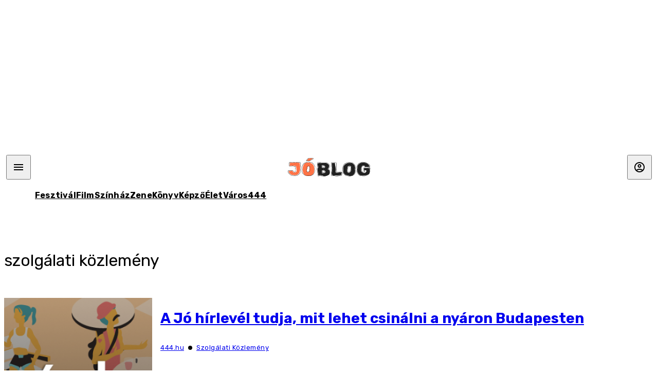

--- FILE ---
content_type: text/html; charset=utf-8
request_url: https://jo.444.hu/category/szolgalati-kozlemeny
body_size: 8298
content:
<!DOCTYPE html><html lang="hu"><head>
    <meta charset="utf-8">
    
    
    <meta name="viewport" content="width=device-width, initial-scale=1">

    <meta name="jo/config/environment" content="%7B%22modulePrefix%22%3A%22jo%22%2C%22environment%22%3A%22production%22%2C%22rootURL%22%3A%22%2F%22%2C%22locationType%22%3A%22history%22%2C%22EmberENV%22%3A%7B%22EXTEND_PROTOTYPES%22%3Afalse%2C%22FEATURES%22%3A%7B%7D%2C%22_APPLICATION_TEMPLATE_WRAPPER%22%3Afalse%2C%22_DEFAULT_ASYNC_OBSERVERS%22%3Atrue%2C%22_JQUERY_INTEGRATION%22%3Afalse%2C%22_NO_IMPLICIT_ROUTE_MODEL%22%3Atrue%2C%22_TEMPLATE_ONLY_GLIMMER_COMPONENTS%22%3Atrue%7D%2C%22APP%22%3A%7B%22name%22%3A%22jo%22%2C%22version%22%3A%220.0.0%2B486d6298%22%7D%2C%22fastboot%22%3A%7B%22hostWhitelist%22%3A%5B%22jo.444.hu%22%5D%7D%2C%22metricsAdapters%22%3A%5B%7B%22name%22%3A%22GoogleTagManager%22%2C%22environments%22%3A%5B%22production%22%5D%2C%22config%22%3A%7B%22id%22%3A%22GTM-KZVBKWD%22%7D%7D%2C%7B%22name%22%3A%22Remp%22%2C%22environments%22%3A%5B%22production%22%5D%2C%22config%22%3A%7B%22scriptUrl%22%3A%22https%3A%2F%2Fcdn.pmd.444.hu%2Fassets%2Flib%2Fjs%2Fheartbeat.js%22%2C%22host%22%3A%22https%3A%2F%2Fheartbeat.pmd.444.hu%22%2C%22token%22%3A%2239cff266-a761-4655-8d5d-c164ccc6a0be%22%2C%22cookieDomain%22%3A%22.444.hu%22%7D%7D%5D%2C%22ENGINES%22%3A%5B%7B%22name%22%3A%22author--author%22%2C%22type%22%3A%22author%22%2C%22config%22%3A%7B%22buckets%22%3A%5B%22jo%22%5D%7D%7D%2C%7B%22name%22%3A%22kereses--search%22%2C%22type%22%3A%22search%22%2C%22config%22%3A%7B%22buckets%22%3A%5B%22jo%22%5D%7D%7D%2C%7B%22name%22%3A%22--reader%22%2C%22type%22%3A%22reader%22%2C%22config%22%3A%7B%22buckets%22%3A%5B%22jo%22%5D%7D%7D%5D%7D">
<!-- EMBER_CLI_FASTBOOT_TITLE -->      <meta name="ember-head-start" content>
      
<!---->
        <meta name="keywords" content="szolgálati közlemény">
        <meta name="news_keywords" content="szolgálati közlemény">
        <meta itemprop="keywords" content="szolgálati közlemény">

    <meta name="twitter:card" content="summary_large_image">

        <link rel="canonical" href="https://jo.444.hu/category/szolgalati-kozlemeny">
        <meta property="og:url" content="https://jo.444.hu/category/szolgalati-kozlemeny">
        <meta property="twitter:url" content="https://jo.444.hu/category/szolgalati-kozlemeny">

      <meta property="og:site_name" content="Jó Blog">

    <meta property="og:type" content="website">
    <meta property="og:locale" content="hu">

        <title>szolgálati közlemény</title>
        <meta name="title" content="szolgálati közlemény">
        <meta property="og:title" content="szolgálati közlemény">
        <meta name="twitter:title" content="szolgálati közlemény">

        <meta name="description" content="szolgálati közlemény">
        <meta property="og:description" content="szolgálati közlemény">
        <meta name="twitter:description" content="szolgálati közlemény">

        <meta property="og:image" content="https://static.444.hu/img/444-fb.png">
        <meta name="twitter:image" content="https://static.444.hu/img/444-fb.png">

<!---->
<!---->
<!---->
<!---->
<!---->
      <link rel="next" href="https://jo.444.hu/category/szolgalati-kozlemeny?after=WyIyMDE5LTEwLTA0IDEzOjM0OjA5Il0%3D">

      <link rel="icon" href="https://cdn.444r.cloud/assets/favicon.416e7122368c5479ada9.svg" type="image/svg+xml">

      <link rel="apple-touch-icon" href="https://cdn.444r.cloud/assets/appicon-180.c33c11d3fe81e9f5b8d4.png">

      <link rel="manifest" href="/manifest.f74557fc92973f53640c.webmanifest" crossorigin="use-credentials">
  
      <meta name="ember-head-end" content>

<meta name="author/config/environment" content="%7B%22modulePrefix%22%3A%22author%22%2C%22environment%22%3A%22production%22%7D">
<link rel="preconnect" href="https://www.googletagmanager.com">
<meta name="reader/config/environment" content="%7B%22modulePrefix%22%3A%22reader%22%2C%22environment%22%3A%22production%22%7D">
<meta name="search/config/environment" content="%7B%22modulePrefix%22%3A%22search%22%2C%22environment%22%3A%22production%22%7D">

    
    


    <meta name="jo/config/asset-manifest" content="%GENERATED_ASSET_MANIFEST%">
  
<link href="https://cdn.444r.cloud/assets/chunk.803d354ef6b19bfee190.css" rel="stylesheet">
<link href="https://cdn.444r.cloud/assets/chunk.8a38cc59535d96daf414.css" rel="stylesheet"></head>
  <body>
    <script type="x/boundary" id="fastboot-body-start"></script>













  <div class="_1spw0ij0 _1bgj8kb0 _63yk2d0 x43w960 _1qwzc400 _121os5g0 _1ljtj4h0 wprep0 tv3syf0 _1lm0o460 da3vqb0 zj35fm0 _19918jk1 _8b6bxc9 _1dy6oyqid">
    
  
      
  

  
  
  
  
  
  
  
  
  

  
      
    
  
  
  <div class="_13jn2uf0 _1chu0ywg p4kpu33i p4kpu38y">
    
    
<!---->
      <div class="_1sb6crt1 _1chu0ywe">
        <div class="_1sb6crt9 ta3a4civ ta3a4cn5 _1chu0yw4 _1chu0ywg p4kpu31k p4kpu37z _8b6bx6z">
          
    <div id="ap-site-header-top" class="lrh8au0  slotHeaderJo"></div>
  
        </div>
        
    
  <div></div>


    <header class="_17mn3jz4 _17mn3jz2 ta3a4cqu ta3a4cv4 _1chu0ywm _1chu0yw16 _1chu0ywg ta3a4cym ta3a4c1gp p4kpu31k p4kpu38y _1adv1h53 _1adv1h5h _8b6bx4h _1dy6oyqal">
<!---->
      <span class="_17mn3jz7 ta3a4cr8 ta3a4cvi _1dy6oyq17 _1chu0yw12">
        
            
    
    <a href="/" class="uwwrama _1sb6crt6 uwwramg ta3a4c1fx _1chu0ywf" rel="noopener">
      <svg xmlns="http://www.w3.org/2000/svg" viewBox="0 0 162 44" style="height: inherit;">
        <use href="/assets/logo-jo.svg#logo" fill="currentColor"></use>
      </svg>
    </a>
  
  
          
      </span>

      <div class="_1chu0ywh p4kpu30 p4kpu377 _1dy6oyqb5">
        
<!---->          
<!---->      </div>
    </header>
  
      </div>

<!---->  

    
  <div class="_1chu0ywg ta3a4cym ta3a4c1de _8b6bx8d">
  </div>


    
  
    
  <div class="_1chu0ywg p4kpu31k p4kpu33i 0px ta3a4cym p4kpu31k">
    
      
  <div class="_1chu0ywg p4kpu31y p4kpu33w 0px _1yuxgcoa q0414b0 _1chu0yws _1chu0ywx ta3a4cio ta3a4cmy ta3a4crt ta3a4cw3 _1chu0ywg p4kpu34a p4kpu3d1">
    
          
    <a href="https://jo.444.hu/category/fesztival" class="uwwrama q0414b2 _1dy6oyq4x _1dy6oyq1l _1dy6oyqal" rel="noopener">
            Fesztivál
          </a>
  
          
    <a href="https://jo.444.hu/category/film" class="uwwrama q0414b2 _1dy6oyq4x _1dy6oyq1l _1dy6oyqal" rel="noopener">
            Film
          </a>
  
          
    <a href="https://jo.444.hu/category/szinhaz" class="uwwrama q0414b2 _1dy6oyq4x _1dy6oyq1l _1dy6oyqal" rel="noopener">
            Színház
          </a>
  
          
    <a href="https://jo.444.hu/category/zene" class="uwwrama q0414b2 _1dy6oyq4x _1dy6oyq1l _1dy6oyqal" rel="noopener">
            Zene
          </a>
  
          
    <a href="https://jo.444.hu/category/konyv" class="uwwrama q0414b2 _1dy6oyq4x _1dy6oyq1l _1dy6oyqal" rel="noopener">
            Könyv
          </a>
  
          
    <a href="https://jo.444.hu/category/kepzo" class="uwwrama q0414b2 _1dy6oyq4x _1dy6oyq1l _1dy6oyqal" rel="noopener">
            Képző
          </a>
  
          
    <a href="https://jo.444.hu/category/elet" class="uwwrama q0414b2 _1dy6oyq4x _1dy6oyq1l _1dy6oyqal" rel="noopener">
            Élet
          </a>
  
          
    <a href="https://jo.444.hu/category/varos" class="uwwrama q0414b2 _1dy6oyq4x _1dy6oyq1l _1dy6oyqal" rel="noopener">
            Város
          </a>
  
          
    <a href="https://444.hu" class="uwwrama q0414b2 _1dy6oyq4x _1dy6oyq1l _1dy6oyqal" rel="noopener">
            444
          </a>
  
      
  </div>

    
  </div>

  


    
  <div class="_1chu0ywg ta3a4cym ta3a4c1de _8b6bx8d">
  </div>


    <div class="ta3a4civ ta3a4cjp ta3a4cn5 ta3a4cnz p4kpu35g">
      
    
  <div class="b3d6iq5 _1chu0ywh p4kpu3e">
    
      <heading class="_1chu0yw9 b3d6iqf">
        <h1 class="ta3a4civ ta3a4cjo ta3a4cnj ta3a4cny _1dy6oyq4k _1dy6oyqf _1dy6oyq9">
          
        szolgálati közlemény
      
        </h1>
      </heading>

      <div class="_1chu0yw9 b3d6iqf">
        
        <div class="_1chu0ywg p4kpu33i ta3a4cym p4kpu3gj p4kpu3hc slotFullColumn">
          
    
<!---->                

              
      
  <article class="p4kpu3cg p4kpu3gq _1chu0ywg">
        <a href="/2020/07/10/a-jo-hirlevel-tudja-mit-lehet-csinalni-a-nyaron-budapesten" class="_1qmbrow1 _1chu0ywf" title="A Jó hírlevél tudja, mit lehet csinálni a nyáron Budapesten">
          
    <img loading="lazy" src="https://assets.4cdn.hu/kraken/7HniGCjHVTykKc92s.png" srcset="https://assets.4cdn.hu/kraken/7HniGCjHVTykKc92s-xxs.png 96w, https://assets.4cdn.hu/kraken/7HniGCjHVTykKc92s-xs.png 360w, https://assets.4cdn.hu/kraken/7HniGCjHVTykKc92s-sm.png 640w, https://assets.4cdn.hu/kraken/7HniGCjHVTykKc92s-md.png 768w, https://assets.4cdn.hu/kraken/7HniGCjHVTykKc92s-lg.png 1366w, https://assets.4cdn.hu/kraken/7HniGCjHVTykKc92s-xl.png 1920w, https://assets.4cdn.hu/kraken/7HniGCjHVTykKc92s-xxl.png 2560w" sizes="auto" class="_1hktp712 _1chu0ywo ta3a4c1ct _1qmbrow2 ta3a4cym ta3a4c1d7 ta3a4c1cu" width="1278" height="560" style="--_1hktp710:1278px 560px" alt="A Jó hírlevél tudja, mit lehet csinálni a nyáron Budapesten">
  
        </a>

    <div class="ta3a4cj9 ta3a4ci4 ta3a4cnj ta3a4cme ta3a4crg ta3a4cvq ta3a4c1i2 _1chu0ywg p4kpu33i p4kpu35g">
      <h1 class="_1dy6oyq1e _1dy6oyq11">
          <a href="/2020/07/10/a-jo-hirlevel-tudja-mit-lehet-csinalni-a-nyaron-budapesten" title="A Jó hírlevél tudja, mit lehet csinálni a nyáron Budapesten">
            A Jó hírlevél tudja, mit lehet csinálni a nyáron Budapesten
          </a>
      </h1>

        
      <div class="_186bwp11 _186bwp10 _1chu0ywg _1dy6oyq1z ta3a4c1d ta3a4c69">
<!---->
        <div class="_1chu0ywg p4kpu33w p4kpu34h p4kpu31k ta3a4c18c">
              <div class="_186bwp1a ta3a4chw ta3a4cm6 _1chu0ywl p4kpu377 p4kpu368 p4kpu39c p4kpu31k">
                <a href="/author/444" class="_1dy6oyq5o">444.hu</a>
              </div>
<!---->
              <span class="_186bwp15 _1dy6oyq4b _1chu0ywk p4kpu31k _186bwp16"></span>

<!---->
              <a href="/category/szolgalati-kozlemeny" class="_186bwp1a ta3a4chw ta3a4cm6 _1chu0ywl p4kpu377 p4kpu368 p4kpu39c p4kpu31k
                  _186bwp18 _1dy6oyq4h
                  _1dy6oyq5o">szolgálati közlemény</a>
            <span class="_186bwp15 _1dy6oyq4b _1chu0ywk p4kpu31k _186bwp16"></span>

<!---->        </div>
      </div>
  

<!---->    </div>
  </article>


              
      
  <article class="p4kpu3cg p4kpu3gq _1chu0ywg">
        <a href="/2020/06/12/a-jo-hirlevel-segit-eligazodni-a-laaassssssaaaaaan-ujranyilo-budapesten" class="_1qmbrow1 _1chu0ywf" title="A Jó hírlevél segít eligazodni a laaassssssaaaaaan újranyíló Budapesten">
          
    <img loading="lazy" src="https://assets.4cdn.hu/kraken/7Hndz5aZxdQbDE5os.png" srcset="https://assets.4cdn.hu/kraken/7Hndz5aZxdQbDE5os-xxs.png 96w, https://assets.4cdn.hu/kraken/7Hndz5aZxdQbDE5os-xs.png 360w, https://assets.4cdn.hu/kraken/7Hndz5aZxdQbDE5os-sm.png 640w, https://assets.4cdn.hu/kraken/7Hndz5aZxdQbDE5os-md.png 768w, https://assets.4cdn.hu/kraken/7Hndz5aZxdQbDE5os-lg.png 1366w, https://assets.4cdn.hu/kraken/7Hndz5aZxdQbDE5os-xl.png 1920w, https://assets.4cdn.hu/kraken/7Hndz5aZxdQbDE5os-xxl.png 2560w" sizes="auto" class="_1hktp712 _1chu0ywo ta3a4c1ct _1qmbrow2 ta3a4cym ta3a4c1d7 ta3a4c1cu" width="820" height="360" style="--_1hktp710:820px 360px" alt="A Jó hírlevél segít eligazodni a laaassssssaaaaaan újranyíló Budapesten">
  
        </a>

    <div class="ta3a4cj9 ta3a4ci4 ta3a4cnj ta3a4cme ta3a4crg ta3a4cvq ta3a4c1i2 _1chu0ywg p4kpu33i p4kpu35g">
      <h1 class="_1dy6oyq1e _1dy6oyq11">
          <a href="/2020/06/12/a-jo-hirlevel-segit-eligazodni-a-laaassssssaaaaaan-ujranyilo-budapesten" title="A Jó hírlevél segít eligazodni a laaassssssaaaaaan újranyíló Budapesten">
            A Jó hírlevél segít eligazodni a laaassssssaaaaaan újranyíló Budapesten
          </a>
      </h1>

        
      <div class="_186bwp11 _186bwp10 _1chu0ywg _1dy6oyq1z ta3a4c1d ta3a4c69">
<!---->
        <div class="_1chu0ywg p4kpu33w p4kpu34h p4kpu31k ta3a4c18c">
              <div class="_186bwp1a ta3a4chw ta3a4cm6 _1chu0ywl p4kpu377 p4kpu368 p4kpu39c p4kpu31k">
                <a href="/author/444" class="_1dy6oyq5o">444.hu</a>
              </div>
<!---->
              <span class="_186bwp15 _1dy6oyq4b _1chu0ywk p4kpu31k _186bwp16"></span>

<!---->
              <a href="/category/szolgalati-kozlemeny" class="_186bwp1a ta3a4chw ta3a4cm6 _1chu0ywl p4kpu377 p4kpu368 p4kpu39c p4kpu31k
                  _186bwp18 _1dy6oyq4h
                  _1dy6oyq5o">szolgálati közlemény</a>
            <span class="_186bwp15 _1dy6oyq4b _1chu0ywk p4kpu31k _186bwp16"></span>

<!---->        </div>
      </div>
  

<!---->    </div>
  </article>


              
      
  <article class="p4kpu3cg p4kpu3gq _1chu0ywg">
        <a href="/2020/05/26/a-jo-hirlevel-tudja-mit-erdemes-csinalni-az-ujranyilo-budapesten" class="_1qmbrow1 _1chu0ywf" title="A Jó hírlevél tudja, mit érdemes csinálni az újranyíló Budapesten">
          
    <img loading="lazy" src="https://assets.4cdn.hu/kraken/7HniGCjHVTykKc92s.png" srcset="https://assets.4cdn.hu/kraken/7HniGCjHVTykKc92s-xxs.png 96w, https://assets.4cdn.hu/kraken/7HniGCjHVTykKc92s-xs.png 360w, https://assets.4cdn.hu/kraken/7HniGCjHVTykKc92s-sm.png 640w, https://assets.4cdn.hu/kraken/7HniGCjHVTykKc92s-md.png 768w, https://assets.4cdn.hu/kraken/7HniGCjHVTykKc92s-lg.png 1366w, https://assets.4cdn.hu/kraken/7HniGCjHVTykKc92s-xl.png 1920w, https://assets.4cdn.hu/kraken/7HniGCjHVTykKc92s-xxl.png 2560w" sizes="auto" class="_1hktp712 _1chu0ywo ta3a4c1ct _1qmbrow2 ta3a4cym ta3a4c1d7 ta3a4c1cu" width="1278" height="560" style="--_1hktp710:1278px 560px" alt="A Jó hírlevél tudja, mit érdemes csinálni az újranyíló Budapesten">
  
        </a>

    <div class="ta3a4cj9 ta3a4ci4 ta3a4cnj ta3a4cme ta3a4crg ta3a4cvq ta3a4c1i2 _1chu0ywg p4kpu33i p4kpu35g">
      <h1 class="_1dy6oyq1e _1dy6oyq11">
          <a href="/2020/05/26/a-jo-hirlevel-tudja-mit-erdemes-csinalni-az-ujranyilo-budapesten" title="A Jó hírlevél tudja, mit érdemes csinálni az újranyíló Budapesten">
            A Jó hírlevél tudja, mit érdemes csinálni az újranyíló Budapesten
          </a>
      </h1>

        
      <div class="_186bwp11 _186bwp10 _1chu0ywg _1dy6oyq1z ta3a4c1d ta3a4c69">
<!---->
        <div class="_1chu0ywg p4kpu33w p4kpu34h p4kpu31k ta3a4c18c">
              <div class="_186bwp1a ta3a4chw ta3a4cm6 _1chu0ywl p4kpu377 p4kpu368 p4kpu39c p4kpu31k">
                <a href="/author/444" class="_1dy6oyq5o">444.hu</a>
              </div>
<!---->
              <span class="_186bwp15 _1dy6oyq4b _1chu0ywk p4kpu31k _186bwp16"></span>

<!---->
              <a href="/category/szolgalati-kozlemeny" class="_186bwp1a ta3a4chw ta3a4cm6 _1chu0ywl p4kpu377 p4kpu368 p4kpu39c p4kpu31k
                  _186bwp18 _1dy6oyq4h
                  _1dy6oyq5o">szolgálati közlemény</a>
            <span class="_186bwp15 _1dy6oyq4b _1chu0ywk p4kpu31k _186bwp16"></span>

<!---->        </div>
      </div>
  

<!---->    </div>
  </article>


              
      
  <article class="p4kpu3cg p4kpu3gq _1chu0ywg">
        <a href="/2020/05/08/a-jo-hirlevel-tudja-hova-lehet-es-hova-erdemes-ilyenkor-menni" class="_1qmbrow1 _1chu0ywf" title="A Jó hírlevél tudja, hova lehet és hova érdemes ilyenkor menni">
          
    <img loading="lazy" src="https://assets.4cdn.hu/kraken/7HniGCjHVTykKc92s.png" srcset="https://assets.4cdn.hu/kraken/7HniGCjHVTykKc92s-xxs.png 96w, https://assets.4cdn.hu/kraken/7HniGCjHVTykKc92s-xs.png 360w, https://assets.4cdn.hu/kraken/7HniGCjHVTykKc92s-sm.png 640w, https://assets.4cdn.hu/kraken/7HniGCjHVTykKc92s-md.png 768w, https://assets.4cdn.hu/kraken/7HniGCjHVTykKc92s-lg.png 1366w, https://assets.4cdn.hu/kraken/7HniGCjHVTykKc92s-xl.png 1920w, https://assets.4cdn.hu/kraken/7HniGCjHVTykKc92s-xxl.png 2560w" sizes="auto" class="_1hktp712 _1chu0ywo ta3a4c1ct _1qmbrow2 ta3a4cym ta3a4c1d7 ta3a4c1cu" width="1278" height="560" style="--_1hktp710:1278px 560px" alt="A Jó hírlevél tudja, hova lehet és hova érdemes ilyenkor menni">
  
        </a>

    <div class="ta3a4cj9 ta3a4ci4 ta3a4cnj ta3a4cme ta3a4crg ta3a4cvq ta3a4c1i2 _1chu0ywg p4kpu33i p4kpu35g">
      <h1 class="_1dy6oyq1e _1dy6oyq11">
          <a href="/2020/05/08/a-jo-hirlevel-tudja-hova-lehet-es-hova-erdemes-ilyenkor-menni" title="A Jó hírlevél tudja, hova lehet és hova érdemes ilyenkor menni">
            A Jó hírlevél tudja, hova lehet és hova érdemes ilyenkor menni
          </a>
      </h1>

        
      <div class="_186bwp11 _186bwp10 _1chu0ywg _1dy6oyq1z ta3a4c1d ta3a4c69">
<!---->
        <div class="_1chu0ywg p4kpu33w p4kpu34h p4kpu31k ta3a4c18c">
              <div class="_186bwp1a ta3a4chw ta3a4cm6 _1chu0ywl p4kpu377 p4kpu368 p4kpu39c p4kpu31k">
                <a href="/author/444" class="_1dy6oyq5o">444.hu</a>
              </div>
<!---->
              <span class="_186bwp15 _1dy6oyq4b _1chu0ywk p4kpu31k _186bwp16"></span>

<!---->
              <a href="/category/szolgalati-kozlemeny" class="_186bwp1a ta3a4chw ta3a4cm6 _1chu0ywl p4kpu377 p4kpu368 p4kpu39c p4kpu31k
                  _186bwp18 _1dy6oyq4h
                  _1dy6oyq5o">szolgálati közlemény</a>
            <span class="_186bwp15 _1dy6oyq4b _1chu0ywk p4kpu31k _186bwp16"></span>

<!---->        </div>
      </div>
  

<!---->    </div>
  </article>


              
      
  <article class="p4kpu3cg p4kpu3gq _1chu0ywg">
        <a href="/2020/04/09/a-jo-hirlevellel-nem-is-olyan-rossz-otthon" class="_1qmbrow1 _1chu0ywf" title="A Jó hírlevéllel nem is olyan rossz otthon">
          
    <img loading="lazy" src="https://assets.4cdn.hu/kraken/7Hndz5aZxdQbDE5os.png" srcset="https://assets.4cdn.hu/kraken/7Hndz5aZxdQbDE5os-xxs.png 96w, https://assets.4cdn.hu/kraken/7Hndz5aZxdQbDE5os-xs.png 360w, https://assets.4cdn.hu/kraken/7Hndz5aZxdQbDE5os-sm.png 640w, https://assets.4cdn.hu/kraken/7Hndz5aZxdQbDE5os-md.png 768w, https://assets.4cdn.hu/kraken/7Hndz5aZxdQbDE5os-lg.png 1366w, https://assets.4cdn.hu/kraken/7Hndz5aZxdQbDE5os-xl.png 1920w, https://assets.4cdn.hu/kraken/7Hndz5aZxdQbDE5os-xxl.png 2560w" sizes="auto" class="_1hktp712 _1chu0ywo ta3a4c1ct _1qmbrow2 ta3a4cym ta3a4c1d7 ta3a4c1cu" width="820" height="360" style="--_1hktp710:820px 360px" alt="A Jó hírlevéllel nem is olyan rossz otthon">
  
        </a>

    <div class="ta3a4cj9 ta3a4ci4 ta3a4cnj ta3a4cme ta3a4crg ta3a4cvq ta3a4c1i2 _1chu0ywg p4kpu33i p4kpu35g">
      <h1 class="_1dy6oyq1e _1dy6oyq11">
          <a href="/2020/04/09/a-jo-hirlevellel-nem-is-olyan-rossz-otthon" title="A Jó hírlevéllel nem is olyan rossz otthon">
            A Jó hírlevéllel nem is olyan rossz otthon
          </a>
      </h1>

        
      <div class="_186bwp11 _186bwp10 _1chu0ywg _1dy6oyq1z ta3a4c1d ta3a4c69">
<!---->
        <div class="_1chu0ywg p4kpu33w p4kpu34h p4kpu31k ta3a4c18c">
              <div class="_186bwp1a ta3a4chw ta3a4cm6 _1chu0ywl p4kpu377 p4kpu368 p4kpu39c p4kpu31k">
                <a href="/author/444" class="_1dy6oyq5o">444.hu</a>
              </div>
<!---->
              <span class="_186bwp15 _1dy6oyq4b _1chu0ywk p4kpu31k _186bwp16"></span>

<!---->
              <a href="/category/szolgalati-kozlemeny" class="_186bwp1a ta3a4chw ta3a4cm6 _1chu0ywl p4kpu377 p4kpu368 p4kpu39c p4kpu31k
                  _186bwp18 _1dy6oyq4h
                  _1dy6oyq5o">szolgálati közlemény</a>
            <span class="_186bwp15 _1dy6oyq4b _1chu0ywk p4kpu31k _186bwp16"></span>

<!---->        </div>
      </div>
  

<!---->    </div>
  </article>


              
      
  <article class="p4kpu3cg p4kpu3gq _1chu0ywg">
        <a href="/2020/03/20/a-jo-hirlevel-segit-elviselhetove-tenni-a-bezartsagot" class="_1qmbrow1 _1chu0ywf" title="A Jó hírlevél segít elviselhetővé tenni a bezártságot">
          
    <img loading="lazy" src="https://assets.4cdn.hu/kraken/7HniGCjHVTykKc92s.png" srcset="https://assets.4cdn.hu/kraken/7HniGCjHVTykKc92s-xxs.png 96w, https://assets.4cdn.hu/kraken/7HniGCjHVTykKc92s-xs.png 360w, https://assets.4cdn.hu/kraken/7HniGCjHVTykKc92s-sm.png 640w, https://assets.4cdn.hu/kraken/7HniGCjHVTykKc92s-md.png 768w, https://assets.4cdn.hu/kraken/7HniGCjHVTykKc92s-lg.png 1366w, https://assets.4cdn.hu/kraken/7HniGCjHVTykKc92s-xl.png 1920w, https://assets.4cdn.hu/kraken/7HniGCjHVTykKc92s-xxl.png 2560w" sizes="auto" class="_1hktp712 _1chu0ywo ta3a4c1ct _1qmbrow2 ta3a4cym ta3a4c1d7 ta3a4c1cu" width="1278" height="560" style="--_1hktp710:1278px 560px" alt="A Jó hírlevél segít elviselhetővé tenni a bezártságot">
  
        </a>

    <div class="ta3a4cj9 ta3a4ci4 ta3a4cnj ta3a4cme ta3a4crg ta3a4cvq ta3a4c1i2 _1chu0ywg p4kpu33i p4kpu35g">
      <h1 class="_1dy6oyq1e _1dy6oyq11">
          <a href="/2020/03/20/a-jo-hirlevel-segit-elviselhetove-tenni-a-bezartsagot" title="A Jó hírlevél segít elviselhetővé tenni a bezártságot">
            A Jó hírlevél segít elviselhetővé tenni a bezártságot
          </a>
      </h1>

        
      <div class="_186bwp11 _186bwp10 _1chu0ywg _1dy6oyq1z ta3a4c1d ta3a4c69">
<!---->
        <div class="_1chu0ywg p4kpu33w p4kpu34h p4kpu31k ta3a4c18c">
              <div class="_186bwp1a ta3a4chw ta3a4cm6 _1chu0ywl p4kpu377 p4kpu368 p4kpu39c p4kpu31k">
                <a href="/author/444" class="_1dy6oyq5o">444.hu</a>
              </div>
<!---->
              <span class="_186bwp15 _1dy6oyq4b _1chu0ywk p4kpu31k _186bwp16"></span>

<!---->
              <a href="/category/szolgalati-kozlemeny" class="_186bwp1a ta3a4chw ta3a4cm6 _1chu0ywl p4kpu377 p4kpu368 p4kpu39c p4kpu31k
                  _186bwp18 _1dy6oyq4h
                  _1dy6oyq5o">szolgálati közlemény</a>
            <span class="_186bwp15 _1dy6oyq4b _1chu0ywk p4kpu31k _186bwp16"></span>

<!---->        </div>
      </div>
  

<!---->    </div>
  </article>


              
      
  <article class="p4kpu3cg p4kpu3gq _1chu0ywg">
        <a href="/2020/03/09/mit-lehet-csinalni-budapesten-kora-tavasszal" class="_1qmbrow1 _1chu0ywf" title="Mit lehet csinálni Budapesten kora tavasszal?">
          
    <img loading="lazy" src="https://assets.4cdn.hu/kraken/7HniGCjHVTykKc92s.png" srcset="https://assets.4cdn.hu/kraken/7HniGCjHVTykKc92s-xxs.png 96w, https://assets.4cdn.hu/kraken/7HniGCjHVTykKc92s-xs.png 360w, https://assets.4cdn.hu/kraken/7HniGCjHVTykKc92s-sm.png 640w, https://assets.4cdn.hu/kraken/7HniGCjHVTykKc92s-md.png 768w, https://assets.4cdn.hu/kraken/7HniGCjHVTykKc92s-lg.png 1366w, https://assets.4cdn.hu/kraken/7HniGCjHVTykKc92s-xl.png 1920w, https://assets.4cdn.hu/kraken/7HniGCjHVTykKc92s-xxl.png 2560w" sizes="auto" class="_1hktp712 _1chu0ywo ta3a4c1ct _1qmbrow2 ta3a4cym ta3a4c1d7 ta3a4c1cu" width="1278" height="560" style="--_1hktp710:1278px 560px" alt="Mit lehet csinálni Budapesten kora tavasszal?">
  
        </a>

    <div class="ta3a4cj9 ta3a4ci4 ta3a4cnj ta3a4cme ta3a4crg ta3a4cvq ta3a4c1i2 _1chu0ywg p4kpu33i p4kpu35g">
      <h1 class="_1dy6oyq1e _1dy6oyq11">
          <a href="/2020/03/09/mit-lehet-csinalni-budapesten-kora-tavasszal" title="Mit lehet csinálni Budapesten kora tavasszal?">
            Mit lehet csinálni Budapesten kora tavasszal?
          </a>
      </h1>

        
      <div class="_186bwp11 _186bwp10 _1chu0ywg _1dy6oyq1z ta3a4c1d ta3a4c69">
<!---->
        <div class="_1chu0ywg p4kpu33w p4kpu34h p4kpu31k ta3a4c18c">
              <div class="_186bwp1a ta3a4chw ta3a4cm6 _1chu0ywl p4kpu377 p4kpu368 p4kpu39c p4kpu31k">
                <a href="/author/444" class="_1dy6oyq5o">444.hu</a>
              </div>
<!---->
              <span class="_186bwp15 _1dy6oyq4b _1chu0ywk p4kpu31k _186bwp16"></span>

<!---->
              <a href="/category/szolgalati-kozlemeny" class="_186bwp1a ta3a4chw ta3a4cm6 _1chu0ywl p4kpu377 p4kpu368 p4kpu39c p4kpu31k
                  _186bwp18 _1dy6oyq4h
                  _1dy6oyq5o">szolgálati közlemény</a>
            <span class="_186bwp15 _1dy6oyq4b _1chu0ywk p4kpu31k _186bwp16"></span>

<!---->        </div>
      </div>
  

<!---->    </div>
  </article>


              
      
  <article class="p4kpu3cg p4kpu3gq _1chu0ywg">
        <a href="/2020/02/10/mit-lehet-csinalni-februarban-budapesten" class="_1qmbrow1 _1chu0ywf" title="Mit lehet csinálni februárban Budapesten?">
          
    <img loading="lazy" src="https://assets.4cdn.hu/kraken/7Hndz5aZxdQbDE5os.png" srcset="https://assets.4cdn.hu/kraken/7Hndz5aZxdQbDE5os-xxs.png 96w, https://assets.4cdn.hu/kraken/7Hndz5aZxdQbDE5os-xs.png 360w, https://assets.4cdn.hu/kraken/7Hndz5aZxdQbDE5os-sm.png 640w, https://assets.4cdn.hu/kraken/7Hndz5aZxdQbDE5os-md.png 768w, https://assets.4cdn.hu/kraken/7Hndz5aZxdQbDE5os-lg.png 1366w, https://assets.4cdn.hu/kraken/7Hndz5aZxdQbDE5os-xl.png 1920w, https://assets.4cdn.hu/kraken/7Hndz5aZxdQbDE5os-xxl.png 2560w" sizes="auto" class="_1hktp712 _1chu0ywo ta3a4c1ct _1qmbrow2 ta3a4cym ta3a4c1d7 ta3a4c1cu" width="820" height="360" style="--_1hktp710:820px 360px" alt="Mit lehet csinálni februárban Budapesten?">
  
        </a>

    <div class="ta3a4cj9 ta3a4ci4 ta3a4cnj ta3a4cme ta3a4crg ta3a4cvq ta3a4c1i2 _1chu0ywg p4kpu33i p4kpu35g">
      <h1 class="_1dy6oyq1e _1dy6oyq11">
          <a href="/2020/02/10/mit-lehet-csinalni-februarban-budapesten" title="Mit lehet csinálni februárban Budapesten?">
            Mit lehet csinálni februárban Budapesten?
          </a>
      </h1>

        
      <div class="_186bwp11 _186bwp10 _1chu0ywg _1dy6oyq1z ta3a4c1d ta3a4c69">
<!---->
        <div class="_1chu0ywg p4kpu33w p4kpu34h p4kpu31k ta3a4c18c">
              <div class="_186bwp1a ta3a4chw ta3a4cm6 _1chu0ywl p4kpu377 p4kpu368 p4kpu39c p4kpu31k">
                <a href="/author/444" class="_1dy6oyq5o">444.hu</a>
              </div>
<!---->
              <span class="_186bwp15 _1dy6oyq4b _1chu0ywk p4kpu31k _186bwp16"></span>

<!---->
              <a href="/category/szolgalati-kozlemeny" class="_186bwp1a ta3a4chw ta3a4cm6 _1chu0ywl p4kpu377 p4kpu368 p4kpu39c p4kpu31k
                  _186bwp18 _1dy6oyq4h
                  _1dy6oyq5o">szolgálati közlemény</a>
            <span class="_186bwp15 _1dy6oyq4b _1chu0ywk p4kpu31k _186bwp16"></span>

<!---->        </div>
      </div>
  

<!---->    </div>
  </article>


              
      
  <article class="p4kpu3cg p4kpu3gq _1chu0ywg">
        <a href="/2020/01/24/mit-lehet-csinalni-a-tal-kozepen-budapesten" class="_1qmbrow1 _1chu0ywf" title="Mit lehet csinálni a tél közepén Budapesten?">
          
    <img loading="lazy" src="https://assets.4cdn.hu/kraken/7Hndz5aZxdQbDE5os.png" srcset="https://assets.4cdn.hu/kraken/7Hndz5aZxdQbDE5os-xxs.png 96w, https://assets.4cdn.hu/kraken/7Hndz5aZxdQbDE5os-xs.png 360w, https://assets.4cdn.hu/kraken/7Hndz5aZxdQbDE5os-sm.png 640w, https://assets.4cdn.hu/kraken/7Hndz5aZxdQbDE5os-md.png 768w, https://assets.4cdn.hu/kraken/7Hndz5aZxdQbDE5os-lg.png 1366w, https://assets.4cdn.hu/kraken/7Hndz5aZxdQbDE5os-xl.png 1920w, https://assets.4cdn.hu/kraken/7Hndz5aZxdQbDE5os-xxl.png 2560w" sizes="auto" class="_1hktp712 _1chu0ywo ta3a4c1ct _1qmbrow2 ta3a4cym ta3a4c1d7 ta3a4c1cu" width="820" height="360" style="--_1hktp710:820px 360px" alt="Mit lehet csinálni a tél közepén Budapesten?">
  
        </a>

    <div class="ta3a4cj9 ta3a4ci4 ta3a4cnj ta3a4cme ta3a4crg ta3a4cvq ta3a4c1i2 _1chu0ywg p4kpu33i p4kpu35g">
      <h1 class="_1dy6oyq1e _1dy6oyq11">
          <a href="/2020/01/24/mit-lehet-csinalni-a-tal-kozepen-budapesten" title="Mit lehet csinálni a tél közepén Budapesten?">
            Mit lehet csinálni a tél közepén Budapesten?
          </a>
      </h1>

        
      <div class="_186bwp11 _186bwp10 _1chu0ywg _1dy6oyq1z ta3a4c1d ta3a4c69">
<!---->
        <div class="_1chu0ywg p4kpu33w p4kpu34h p4kpu31k ta3a4c18c">
              <div class="_186bwp1a ta3a4chw ta3a4cm6 _1chu0ywl p4kpu377 p4kpu368 p4kpu39c p4kpu31k">
                <a href="/author/444" class="_1dy6oyq5o">444.hu</a>
              </div>
<!---->
              <span class="_186bwp15 _1dy6oyq4b _1chu0ywk p4kpu31k _186bwp16"></span>

<!---->
              <a href="/category/szolgalati-kozlemeny" class="_186bwp1a ta3a4chw ta3a4cm6 _1chu0ywl p4kpu377 p4kpu368 p4kpu39c p4kpu31k
                  _186bwp18 _1dy6oyq4h
                  _1dy6oyq5o">szolgálati közlemény</a>
            <span class="_186bwp15 _1dy6oyq4b _1chu0ywk p4kpu31k _186bwp16"></span>

<!---->        </div>
      </div>
  

<!---->    </div>
  </article>


              
      
  <article class="p4kpu3cg p4kpu3gq _1chu0ywg">
        <a href="/2020/01/10/mit-lehet-csinalni-az-ev-elejen-budapesten" class="_1qmbrow1 _1chu0ywf" title="Mit lehet csinálni az év elején Budapesten?">
          
    <img loading="lazy" src="https://assets.4cdn.hu/kraken/7HniGCjHVTykKc92s.png" srcset="https://assets.4cdn.hu/kraken/7HniGCjHVTykKc92s-xxs.png 96w, https://assets.4cdn.hu/kraken/7HniGCjHVTykKc92s-xs.png 360w, https://assets.4cdn.hu/kraken/7HniGCjHVTykKc92s-sm.png 640w, https://assets.4cdn.hu/kraken/7HniGCjHVTykKc92s-md.png 768w, https://assets.4cdn.hu/kraken/7HniGCjHVTykKc92s-lg.png 1366w, https://assets.4cdn.hu/kraken/7HniGCjHVTykKc92s-xl.png 1920w, https://assets.4cdn.hu/kraken/7HniGCjHVTykKc92s-xxl.png 2560w" sizes="auto" class="_1hktp712 _1chu0ywo ta3a4c1ct _1qmbrow2 ta3a4cym ta3a4c1d7 ta3a4c1cu" width="1278" height="560" style="--_1hktp710:1278px 560px" alt="Mit lehet csinálni az év elején Budapesten?">
  
        </a>

    <div class="ta3a4cj9 ta3a4ci4 ta3a4cnj ta3a4cme ta3a4crg ta3a4cvq ta3a4c1i2 _1chu0ywg p4kpu33i p4kpu35g">
      <h1 class="_1dy6oyq1e _1dy6oyq11">
          <a href="/2020/01/10/mit-lehet-csinalni-az-ev-elejen-budapesten" title="Mit lehet csinálni az év elején Budapesten?">
            Mit lehet csinálni az év elején Budapesten?
          </a>
      </h1>

        
      <div class="_186bwp11 _186bwp10 _1chu0ywg _1dy6oyq1z ta3a4c1d ta3a4c69">
<!---->
        <div class="_1chu0ywg p4kpu33w p4kpu34h p4kpu31k ta3a4c18c">
              <div class="_186bwp1a ta3a4chw ta3a4cm6 _1chu0ywl p4kpu377 p4kpu368 p4kpu39c p4kpu31k">
                <a href="/author/444" class="_1dy6oyq5o">444.hu</a>
              </div>
<!---->
              <span class="_186bwp15 _1dy6oyq4b _1chu0ywk p4kpu31k _186bwp16"></span>

<!---->
              <a href="/category/szolgalati-kozlemeny" class="_186bwp1a ta3a4chw ta3a4cm6 _1chu0ywl p4kpu377 p4kpu368 p4kpu39c p4kpu31k
                  _186bwp18 _1dy6oyq4h
                  _1dy6oyq5o">szolgálati közlemény</a>
            <span class="_186bwp15 _1dy6oyq4b _1chu0ywk p4kpu31k _186bwp16"></span>

<!---->        </div>
      </div>
  

<!---->    </div>
  </article>


              
      
  <article class="p4kpu3cg p4kpu3gq _1chu0ywg">
        <a href="/2019/12/13/mit-lehet-csinalni-az-ev-vegen-budapesten" class="_1qmbrow1 _1chu0ywf" title="Mit lehet csinálni az év végén Budapesten?">
          
    <img loading="lazy" src="https://assets.4cdn.hu/kraken/7HniGCjHVTykKc92s.png" srcset="https://assets.4cdn.hu/kraken/7HniGCjHVTykKc92s-xxs.png 96w, https://assets.4cdn.hu/kraken/7HniGCjHVTykKc92s-xs.png 360w, https://assets.4cdn.hu/kraken/7HniGCjHVTykKc92s-sm.png 640w, https://assets.4cdn.hu/kraken/7HniGCjHVTykKc92s-md.png 768w, https://assets.4cdn.hu/kraken/7HniGCjHVTykKc92s-lg.png 1366w, https://assets.4cdn.hu/kraken/7HniGCjHVTykKc92s-xl.png 1920w, https://assets.4cdn.hu/kraken/7HniGCjHVTykKc92s-xxl.png 2560w" sizes="auto" class="_1hktp712 _1chu0ywo ta3a4c1ct _1qmbrow2 ta3a4cym ta3a4c1d7 ta3a4c1cu" width="1278" height="560" style="--_1hktp710:1278px 560px" alt="Mit lehet csinálni az év végén Budapesten?">
  
        </a>

    <div class="ta3a4cj9 ta3a4ci4 ta3a4cnj ta3a4cme ta3a4crg ta3a4cvq ta3a4c1i2 _1chu0ywg p4kpu33i p4kpu35g">
      <h1 class="_1dy6oyq1e _1dy6oyq11">
          <a href="/2019/12/13/mit-lehet-csinalni-az-ev-vegen-budapesten" title="Mit lehet csinálni az év végén Budapesten?">
            Mit lehet csinálni az év végén Budapesten?
          </a>
      </h1>

        
      <div class="_186bwp11 _186bwp10 _1chu0ywg _1dy6oyq1z ta3a4c1d ta3a4c69">
<!---->
        <div class="_1chu0ywg p4kpu33w p4kpu34h p4kpu31k ta3a4c18c">
              <div class="_186bwp1a ta3a4chw ta3a4cm6 _1chu0ywl p4kpu377 p4kpu368 p4kpu39c p4kpu31k">
                <a href="/author/444" class="_1dy6oyq5o">444.hu</a>
              </div>
<!---->
              <span class="_186bwp15 _1dy6oyq4b _1chu0ywk p4kpu31k _186bwp16"></span>

<!---->
              <a href="/category/szolgalati-kozlemeny" class="_186bwp1a ta3a4chw ta3a4cm6 _1chu0ywl p4kpu377 p4kpu368 p4kpu39c p4kpu31k
                  _186bwp18 _1dy6oyq4h
                  _1dy6oyq5o">szolgálati közlemény</a>
            <span class="_186bwp15 _1dy6oyq4b _1chu0ywk p4kpu31k _186bwp16"></span>

<!---->        </div>
      </div>
  

<!---->    </div>
  </article>


              
      
  <article class="p4kpu3cg p4kpu3gq _1chu0ywg">
        <a href="/2019/11/15/mit-lehet-csinalni-november-vegen-budapesten" class="_1qmbrow1 _1chu0ywf" title="Mit lehet csinálni november végén Budapesten?">
          
    <img loading="lazy" src="https://assets.4cdn.hu/kraken/7Hndz5aZxdQbDE5os.png" srcset="https://assets.4cdn.hu/kraken/7Hndz5aZxdQbDE5os-xxs.png 96w, https://assets.4cdn.hu/kraken/7Hndz5aZxdQbDE5os-xs.png 360w, https://assets.4cdn.hu/kraken/7Hndz5aZxdQbDE5os-sm.png 640w, https://assets.4cdn.hu/kraken/7Hndz5aZxdQbDE5os-md.png 768w, https://assets.4cdn.hu/kraken/7Hndz5aZxdQbDE5os-lg.png 1366w, https://assets.4cdn.hu/kraken/7Hndz5aZxdQbDE5os-xl.png 1920w, https://assets.4cdn.hu/kraken/7Hndz5aZxdQbDE5os-xxl.png 2560w" sizes="auto" class="_1hktp712 _1chu0ywo ta3a4c1ct _1qmbrow2 ta3a4cym ta3a4c1d7 ta3a4c1cu" width="820" height="360" style="--_1hktp710:820px 360px" alt="Mit lehet csinálni november végén Budapesten?">
  
        </a>

    <div class="ta3a4cj9 ta3a4ci4 ta3a4cnj ta3a4cme ta3a4crg ta3a4cvq ta3a4c1i2 _1chu0ywg p4kpu33i p4kpu35g">
      <h1 class="_1dy6oyq1e _1dy6oyq11">
          <a href="/2019/11/15/mit-lehet-csinalni-november-vegen-budapesten" title="Mit lehet csinálni november végén Budapesten?">
            Mit lehet csinálni november végén Budapesten?
          </a>
      </h1>

        
      <div class="_186bwp11 _186bwp10 _1chu0ywg _1dy6oyq1z ta3a4c1d ta3a4c69">
<!---->
        <div class="_1chu0ywg p4kpu33w p4kpu34h p4kpu31k ta3a4c18c">
              <div class="_186bwp1a ta3a4chw ta3a4cm6 _1chu0ywl p4kpu377 p4kpu368 p4kpu39c p4kpu31k">
                <a href="/author/444" class="_1dy6oyq5o">444.hu</a>
              </div>
<!---->
              <span class="_186bwp15 _1dy6oyq4b _1chu0ywk p4kpu31k _186bwp16"></span>

<!---->
              <a href="/category/szolgalati-kozlemeny" class="_186bwp1a ta3a4chw ta3a4cm6 _1chu0ywl p4kpu377 p4kpu368 p4kpu39c p4kpu31k
                  _186bwp18 _1dy6oyq4h
                  _1dy6oyq5o">szolgálati közlemény</a>
            <span class="_186bwp15 _1dy6oyq4b _1chu0ywk p4kpu31k _186bwp16"></span>

<!---->        </div>
      </div>
  

<!---->    </div>
  </article>


              
      
  <article class="p4kpu3cg p4kpu3gq _1chu0ywg">
        <a href="/2019/11/04/mit-lehet-csinalni-novemberben-budapesten" class="_1qmbrow1 _1chu0ywf" title="Mit lehet csinálni novemberben Budapesten?">
          
    <img loading="lazy" src="https://assets.4cdn.hu/kraken/7Hndz5aZxdQbDE5os.png" srcset="https://assets.4cdn.hu/kraken/7Hndz5aZxdQbDE5os-xxs.png 96w, https://assets.4cdn.hu/kraken/7Hndz5aZxdQbDE5os-xs.png 360w, https://assets.4cdn.hu/kraken/7Hndz5aZxdQbDE5os-sm.png 640w, https://assets.4cdn.hu/kraken/7Hndz5aZxdQbDE5os-md.png 768w, https://assets.4cdn.hu/kraken/7Hndz5aZxdQbDE5os-lg.png 1366w, https://assets.4cdn.hu/kraken/7Hndz5aZxdQbDE5os-xl.png 1920w, https://assets.4cdn.hu/kraken/7Hndz5aZxdQbDE5os-xxl.png 2560w" sizes="auto" class="_1hktp712 _1chu0ywo ta3a4c1ct _1qmbrow2 ta3a4cym ta3a4c1d7 ta3a4c1cu" width="820" height="360" style="--_1hktp710:820px 360px" alt="Mit lehet csinálni novemberben Budapesten?">
  
        </a>

    <div class="ta3a4cj9 ta3a4ci4 ta3a4cnj ta3a4cme ta3a4crg ta3a4cvq ta3a4c1i2 _1chu0ywg p4kpu33i p4kpu35g">
      <h1 class="_1dy6oyq1e _1dy6oyq11">
          <a href="/2019/11/04/mit-lehet-csinalni-novemberben-budapesten" title="Mit lehet csinálni novemberben Budapesten?">
            Mit lehet csinálni novemberben Budapesten?
          </a>
      </h1>

        
      <div class="_186bwp11 _186bwp10 _1chu0ywg _1dy6oyq1z ta3a4c1d ta3a4c69">
<!---->
        <div class="_1chu0ywg p4kpu33w p4kpu34h p4kpu31k ta3a4c18c">
              <div class="_186bwp1a ta3a4chw ta3a4cm6 _1chu0ywl p4kpu377 p4kpu368 p4kpu39c p4kpu31k">
                <a href="/author/444" class="_1dy6oyq5o">444.hu</a>
              </div>
<!---->
              <span class="_186bwp15 _1dy6oyq4b _1chu0ywk p4kpu31k _186bwp16"></span>

<!---->
              <a href="/category/szolgalati-kozlemeny" class="_186bwp1a ta3a4chw ta3a4cm6 _1chu0ywl p4kpu377 p4kpu368 p4kpu39c p4kpu31k
                  _186bwp18 _1dy6oyq4h
                  _1dy6oyq5o">szolgálati közlemény</a>
            <span class="_186bwp15 _1dy6oyq4b _1chu0ywk p4kpu31k _186bwp16"></span>

<!---->        </div>
      </div>
  

<!---->    </div>
  </article>


              
      
  <article class="p4kpu3cg p4kpu3gq _1chu0ywg">
        <a href="/2019/10/21/mit-lehet-csinalni-ebben-a-gyonyoru-idoben-budapesten" class="_1qmbrow1 _1chu0ywf" title="Mit lehet csinálni ebben a gyönyörű időben Budapesten?">
          
    <img loading="lazy" src="https://assets.4cdn.hu/kraken/7HniGCjHVTykKc92s.png" srcset="https://assets.4cdn.hu/kraken/7HniGCjHVTykKc92s-xxs.png 96w, https://assets.4cdn.hu/kraken/7HniGCjHVTykKc92s-xs.png 360w, https://assets.4cdn.hu/kraken/7HniGCjHVTykKc92s-sm.png 640w, https://assets.4cdn.hu/kraken/7HniGCjHVTykKc92s-md.png 768w, https://assets.4cdn.hu/kraken/7HniGCjHVTykKc92s-lg.png 1366w, https://assets.4cdn.hu/kraken/7HniGCjHVTykKc92s-xl.png 1920w, https://assets.4cdn.hu/kraken/7HniGCjHVTykKc92s-xxl.png 2560w" sizes="auto" class="_1hktp712 _1chu0ywo ta3a4c1ct _1qmbrow2 ta3a4cym ta3a4c1d7 ta3a4c1cu" width="1278" height="560" style="--_1hktp710:1278px 560px" alt="Mit lehet csinálni ebben a gyönyörű időben Budapesten?">
  
        </a>

    <div class="ta3a4cj9 ta3a4ci4 ta3a4cnj ta3a4cme ta3a4crg ta3a4cvq ta3a4c1i2 _1chu0ywg p4kpu33i p4kpu35g">
      <h1 class="_1dy6oyq1e _1dy6oyq11">
          <a href="/2019/10/21/mit-lehet-csinalni-ebben-a-gyonyoru-idoben-budapesten" title="Mit lehet csinálni ebben a gyönyörű időben Budapesten?">
            Mit lehet csinálni ebben a gyönyörű időben Budapesten?
          </a>
      </h1>

        
      <div class="_186bwp11 _186bwp10 _1chu0ywg _1dy6oyq1z ta3a4c1d ta3a4c69">
<!---->
        <div class="_1chu0ywg p4kpu33w p4kpu34h p4kpu31k ta3a4c18c">
              <div class="_186bwp1a ta3a4chw ta3a4cm6 _1chu0ywl p4kpu377 p4kpu368 p4kpu39c p4kpu31k">
                <a href="/author/444" class="_1dy6oyq5o">444.hu</a>
              </div>
<!---->
              <span class="_186bwp15 _1dy6oyq4b _1chu0ywk p4kpu31k _186bwp16"></span>

<!---->
              <a href="/category/szolgalati-kozlemeny" class="_186bwp1a ta3a4chw ta3a4cm6 _1chu0ywl p4kpu377 p4kpu368 p4kpu39c p4kpu31k
                  _186bwp18 _1dy6oyq4h
                  _1dy6oyq5o">szolgálati közlemény</a>
            <span class="_186bwp15 _1dy6oyq4b _1chu0ywk p4kpu31k _186bwp16"></span>

<!---->        </div>
      </div>
  

<!---->    </div>
  </article>


              
      
  <article class="p4kpu3cg p4kpu3gq _1chu0ywg">
        <a href="/2019/10/04/mit-lehet-csinalni-az-elso-oszi-hetvegen-budapesten" class="_1qmbrow1 _1chu0ywf" title="Mit lehet csinálni az első őszi hetekben Budapesten?">
          
    <img loading="lazy" src="https://assets.4cdn.hu/kraken/7Hndz5aZxdQbDE5os.png" srcset="https://assets.4cdn.hu/kraken/7Hndz5aZxdQbDE5os-xxs.png 96w, https://assets.4cdn.hu/kraken/7Hndz5aZxdQbDE5os-xs.png 360w, https://assets.4cdn.hu/kraken/7Hndz5aZxdQbDE5os-sm.png 640w, https://assets.4cdn.hu/kraken/7Hndz5aZxdQbDE5os-md.png 768w, https://assets.4cdn.hu/kraken/7Hndz5aZxdQbDE5os-lg.png 1366w, https://assets.4cdn.hu/kraken/7Hndz5aZxdQbDE5os-xl.png 1920w, https://assets.4cdn.hu/kraken/7Hndz5aZxdQbDE5os-xxl.png 2560w" sizes="auto" class="_1hktp712 _1chu0ywo ta3a4c1ct _1qmbrow2 ta3a4cym ta3a4c1d7 ta3a4c1cu" width="820" height="360" style="--_1hktp710:820px 360px" alt="Mit lehet csinálni az első őszi hetekben Budapesten?">
  
        </a>

    <div class="ta3a4cj9 ta3a4ci4 ta3a4cnj ta3a4cme ta3a4crg ta3a4cvq ta3a4c1i2 _1chu0ywg p4kpu33i p4kpu35g">
      <h1 class="_1dy6oyq1e _1dy6oyq11">
          <a href="/2019/10/04/mit-lehet-csinalni-az-elso-oszi-hetvegen-budapesten" title="Mit lehet csinálni az első őszi hetekben Budapesten?">
            Mit lehet csinálni az első őszi hetekben Budapesten?
          </a>
      </h1>

        
      <div class="_186bwp11 _186bwp10 _1chu0ywg _1dy6oyq1z ta3a4c1d ta3a4c69">
<!---->
        <div class="_1chu0ywg p4kpu33w p4kpu34h p4kpu31k ta3a4c18c">
              <div class="_186bwp1a ta3a4chw ta3a4cm6 _1chu0ywl p4kpu377 p4kpu368 p4kpu39c p4kpu31k">
                <a href="/author/444" class="_1dy6oyq5o">444.hu</a>
              </div>
<!---->
              <span class="_186bwp15 _1dy6oyq4b _1chu0ywk p4kpu31k _186bwp16"></span>

<!---->
              <a href="/category/szolgalati-kozlemeny" class="_186bwp1a ta3a4chw ta3a4cm6 _1chu0ywl p4kpu377 p4kpu368 p4kpu39c p4kpu31k
                  _186bwp18 _1dy6oyq4h
                  _1dy6oyq5o">szolgálati közlemény</a>
            <span class="_186bwp15 _1dy6oyq4b _1chu0ywk p4kpu31k _186bwp16"></span>

<!---->        </div>
      </div>
  

<!---->    </div>
  </article>



              
      <button id="ember4" class="ember-view p4kpu3c9 p4kpu3gj _1chu0yw6 _1chu0ywl ta3a4c1fq p4kpu377 p4kpu31k p4kpu37z _1dy6oyq4x uwwrama _1dy6oyq1s _1oiqrbr0 uwwram3 uwwramj _8b6bx1 _8b6bx4v _8b6bxeb _1dy6oyq65 _1dy6oyqam _1dy6oyqk2 diq4x0 diq4x1 diq4x8 diq4x2 diq4x4 _1oiqrbrd _7oso933 _1chu0yw14 ta3a4crt ta3a4cw3 p4kpu32q" type="button">
<!---->
        
                Korábbi cikkek
              
      </button>
  
          
  
        </div>
      
      </div>
    
  </div>

  
    </div>

    
  <div class="_1chu0ywg ta3a4cym ta3a4c1de _8b6bx8d">
  </div>


    
  <footer class="_1chu0ywg p4kpu33i p4kpu31k _1dy6oyq1s">
    <div class="_1chu0ywg p4kpu31k p4kpu33w 0px _1yuxgcoa p4kpu37z ta3a4cj9 ta3a4cw3 ta3a4cnj ta3a4crt p4kpu34h">
      <a href="https://444.hu/impresszum" class="ta3a4cih ta3a4cmr uwwrama _1dy6oyq4x">
        Impresszum
      </a>

      <span class="_4jsn7z3 ta3a4cz ta3a4c59 ta3a4c9x ta3a4ce7"></span>

      <a href="https://444.hu/szerzoi-jogok" class="ta3a4cih ta3a4cmr uwwrama _1dy6oyq4x">
        Szerzői jogok
      </a>

      <span class="_4jsn7z3 ta3a4cz ta3a4c59 ta3a4c9x ta3a4ce7"></span>

      <a href="https://444.hu/adatvedelmi-nyilatkozat" class="ta3a4cih ta3a4cmr uwwrama _1dy6oyq4x">
        Adatvédelmi nyilatkozat
      </a>

      <span class="_4jsn7z3 ta3a4cz ta3a4c59 ta3a4c9x ta3a4ce7"></span>

      <a class="ta3a4cih ta3a4cmr uwwrama _1dy6oyq4x">
        Sütibeállítások
      </a>

      <span class="_4jsn7z3 ta3a4cz ta3a4c59 ta3a4c9x ta3a4ce7"></span>

      <a href="https://444.hu/mediaajanlat" class="ta3a4cih ta3a4cmr uwwrama _1dy6oyq4x">
        Médiaajánlat
      </a>

      <span class="_4jsn7z3 ta3a4cz ta3a4c59 ta3a4c9x ta3a4ce7"></span>

      <a href="https://4cdn.hu/kraken/raw/upload/80zzaFFxL3rs.pdf" class="ta3a4cih ta3a4cmr uwwrama _1dy6oyq4x">
        Hirdetői ÁSZF
      </a>

      <span class="_4jsn7z3 ta3a4cz ta3a4c59 ta3a4c9x ta3a4ce7"></span>

      <a href="https://444.hu/tamogatasi-feltetelek" class="ta3a4cih ta3a4cmr uwwrama _1dy6oyq4x">
        Támogatói ÁSZF
      </a>

      <span class="_4jsn7z3 ta3a4cz ta3a4c59 ta3a4c9x ta3a4ce7"></span>

      <a href="mailto:szerk@444.hu" class="ta3a4cih ta3a4cmr uwwrama _1dy6oyq4x">
        Írj nekünk
      </a>

      <span class="_4jsn7z3 ta3a4cz ta3a4c59 ta3a4c9x ta3a4ce7"></span>

      <a href="https://jo.444.hu/feed" class="ta3a4cih ta3a4cmr uwwrama _1dy6oyq4x">
        RSS
      </a>
    </div>

    <div class="_1chu0ywg p4kpu31k p4kpu33w 0px _1yuxgcoa p4kpu37z ta3a4cj9 ta3a4cw3 ta3a4cnj ta3a4crt p4kpu34h">
      ©
      2026. Jó blog - Magyar Jeti Zrt.
    </div>
  </footer>

  
  </div>



  




      
<!---->  
    

  </div>



<!---->  <script type="fastboot/shoebox" id="shoebox-apollo-cache">{"cache":{"Category:5f959bf5-f184-4557-b6ad-f2f41a212d48":{"__typename":"Category","id":"5f959bf5-f184-4557-b6ad-f2f41a212d48","slug":"szolgalati-kozlemeny","name":"szolgálati közlemény","description":"","url":"https://jo.444.hu/category/szolgalati-kozlemeny"},"ROOT_QUERY":{"__typename":"Query","category({\"fromBucket\":{\"column\":\"SLUG\",\"operator\":\"IN\",\"value\":[\"jo\"]},\"slug\":\"szolgalati-kozlemeny\"})":{"__ref":"Category:5f959bf5-f184-4557-b6ad-f2f41a212d48"},"recommendation({\"fromBucket\":{\"column\":\"SLUG\",\"value\":\"jo\"},\"take\":50})":[{"__typename":"Recommendation","title":"Fesztivál","url":"https://jo.444.hu/category/fesztival","order":0},{"__typename":"Recommendation","title":"Film","url":"https://jo.444.hu/category/film","order":1},{"__typename":"Recommendation","title":"Színház","url":"https://jo.444.hu/category/szinhaz","order":2},{"__typename":"Recommendation","title":"Zene","url":"https://jo.444.hu/category/zene","order":3},{"__typename":"Recommendation","title":"Könyv","url":"https://jo.444.hu/category/konyv","order":4},{"__typename":"Recommendation","title":"Képző","url":"https://jo.444.hu/category/kepzo","order":5},{"__typename":"Recommendation","title":"Élet","url":"https://jo.444.hu/category/elet","order":6},{"__typename":"Recommendation","title":"Város","url":"https://jo.444.hu/category/varos","order":7},{"__typename":"Recommendation","title":"444","url":"https://444.hu","order":8}],"contents:{\"fromBucket\":{\"column\":\"SLUG\",\"operator\":\"IN\",\"value\":[\"jo\"]},\"hasCategory\":{\"OR\":[{\"column\":\"SLUG\",\"value\":\"szolgalati-kozlemeny\"}]},\"hasTag\":null,\"hasPartner\":null,\"byFormat\":null,\"byAuthor\":null,\"byDate\":null,\"orderBy\":{\"column\":\"PUBLISHED_AT\",\"order\":\"DESC\"}}":{"__typename":"ContentConnection","edges":[{"__typename":"ContentEdge","node":{"__ref":"Article:0ef02d83-da14-5c35-87c9-1271972f27fc"},"cursor":"WyIyMDIwLTA3LTEwIDEzOjAzOjIwIl0="},{"__typename":"ContentEdge","node":{"__ref":"Article:d4c5b1aa-010d-53a4-88e5-59dc0ce28849"}},{"__typename":"ContentEdge","node":{"__ref":"Article:261c45ef-a552-5cdb-a34d-6d3d7dd1349b"}},{"__typename":"ContentEdge","node":{"__ref":"Article:aeac9d9a-dd15-5ec2-a1ea-13499fab7769"}},{"__typename":"ContentEdge","node":{"__ref":"Article:ad0b590c-8320-5607-b896-f4e30f6e7db0"}},{"__typename":"ContentEdge","node":{"__ref":"Article:b48da020-14dc-522e-97c2-fa12cf71015a"}},{"__typename":"ContentEdge","node":{"__ref":"Article:869e9514-14fc-539f-8fc6-57450a86752f"}},{"__typename":"ContentEdge","node":{"__ref":"Article:f8161f5e-9128-5d52-b88b-563e0134994f"}},{"__typename":"ContentEdge","node":{"__ref":"Article:feba1ede-9742-524b-ab5d-0c324ba55d78"}},{"__typename":"ContentEdge","node":{"__ref":"Article:9597d092-52bb-5d2c-98c5-ede6488d2ac8"}},{"__typename":"ContentEdge","node":{"__ref":"Article:e31aff23-f4d1-5f1d-84fa-d9b6822a0ba0"}},{"__typename":"ContentEdge","node":{"__ref":"Article:a6d0f14a-b4af-5472-9cbb-344c4ebb7df4"}},{"__typename":"ContentEdge","node":{"__ref":"Article:4bb86038-d23f-5def-95f1-438e618981f5"}},{"__typename":"ContentEdge","node":{"__ref":"Article:f890826e-f99a-5bca-a15b-f6614ec08658"}},{"__typename":"ContentEdge","node":{"__ref":"Article:e3a1b4e2-d797-5063-b62a-66bc0b346e7a"},"cursor":"WyIyMDE5LTEwLTA0IDEzOjM0OjA5Il0="}],"pageInfo":{"__typename":"CursorPaginationInfo","hasPreviousPage":false,"hasNextPage":true,"startCursor":"WyIyMDIwLTA3LTEwIDEzOjAzOjIwIl0=","endCursor":"WyIyMDE5LTEwLTA0IDEzOjM0OjA5Il0=","count":15}}},"Bucket:70b47701-2c71-55dc-95b1-7ac5be6b8a21":{"__typename":"Bucket","id":"70b47701-2c71-55dc-95b1-7ac5be6b8a21","slug":"444","name":"444"},"MediaItem:07a96639-0e94-547b-ab6f-c6ae15ad8513":{"__typename":"Image","id":"07a96639-0e94-547b-ab6f-c6ae15ad8513","caption":"","author":"444","url":"https://assets.4cdn.hu/kraken/7HniGCjHVTykKc92s.png","creditType":"Grafika","sourceLink":null,"bucket":{"__ref":"Bucket:70b47701-2c71-55dc-95b1-7ac5be6b8a21"},"width":1278,"height":560,"variations":[{"__typename":"ImageVariation","url":"https://assets.4cdn.hu/kraken/7HniGCjHVTykKc92s-xxs.png","size":"xxs","width":96,"height":42},{"__typename":"ImageVariation","url":"https://assets.4cdn.hu/kraken/7HniGCjHVTykKc92s-xs.png","size":"xs","width":360,"height":158},{"__typename":"ImageVariation","url":"https://assets.4cdn.hu/kraken/7HniGCjHVTykKc92s-sm.png","size":"sm","width":640,"height":280},{"__typename":"ImageVariation","url":"https://assets.4cdn.hu/kraken/7HniGCjHVTykKc92s-md.png","size":"md","width":768,"height":337},{"__typename":"ImageVariation","url":"https://assets.4cdn.hu/kraken/7HniGCjHVTykKc92s-lg.png","size":"lg","width":1366,"height":599},{"__typename":"ImageVariation","url":"https://assets.4cdn.hu/kraken/7HniGCjHVTykKc92s-xl.png","size":"xl","width":1920,"height":841},{"__typename":"ImageVariation","url":"https://assets.4cdn.hu/kraken/7HniGCjHVTykKc92s-xxl.png","size":"xxl","width":2560,"height":1122}]},"Author:039ed79f-5e53-42d6-a22f-96ee7b783d22":{"__typename":"Author","id":"039ed79f-5e53-42d6-a22f-96ee7b783d22","name":"444.hu","avatar":"https://assets.4cdn.hu/kraken/7KtFckysURPe3E2xs.png?width=96\u0026height=96\u0026fit=crop","slug":"444"},"Bucket:3601550a-a2f2-5108-9b09-5f71f673da0c":{"__typename":"Bucket","id":"3601550a-a2f2-5108-9b09-5f71f673da0c","slug":"jo","name":"jó"},"Format:7a6036e1-c587-11f0-9297-525400d76232":{"__typename":"Format","id":"7a6036e1-c587-11f0-9297-525400d76232","slug":"cikk","name":"Cikk","description":null,"url":"https://444.hu/format/cikk","mateType":"DEFAULT"},"Article:0ef02d83-da14-5c35-87c9-1271972f27fc":{"__typename":"Article","id":"0ef02d83-da14-5c35-87c9-1271972f27fc","title":"A Jó hírlevél tudja, mit lehet csinálni a nyáron Budapesten","slug":"a-jo-hirlevel-tudja-mit-lehet-csinalni-a-nyaron-budapesten","featuredImage":{"__ref":"MediaItem:07a96639-0e94-547b-ab6f-c6ae15ad8513"},"excerpt":"Megírjuk, hol lehet már jót enni, hol vannak a legjobb kerthelyiségek, hova érdemes kimenni a természetbe, milyen killítások nyíltak és milyen színházi előadások lesznek. Olvass bele és iratkozz fel! Fizetned csak akkor kell, ha tetszik.","publishedAt":"2020-07-10T13:03:20+02:00","createdAt":"2023-05-09T14:52:52+02:00","authors":[{"__ref":"Author:039ed79f-5e53-42d6-a22f-96ee7b783d22"}],"categories":[{"__ref":"Category:5f959bf5-f184-4557-b6ad-f2f41a212d48"}],"collections":[],"bucket":{"__ref":"Bucket:3601550a-a2f2-5108-9b09-5f71f673da0c"},"options":[{"__typename":"Option","key":"template","value":""},{"__typename":"Option","key":"feed_image","value":true},{"__typename":"Option","key":"color_scheme","value":""},{"__typename":"Option","key":"feed_large","value":""},{"__typename":"Option","key":"feed_excerpt","value":true},{"__typename":"Option","key":"is_anonym","value":false},{"__typename":"Option","key":"title_inner","value":false},{"__typename":"Option","key":"stream","value":false},{"__typename":"Option","key":"jumbotron","value":""},{"__typename":"Option","key":"title_alignment","value":""},{"__typename":"Option","key":"script_ad","value":""},{"__typename":"Option","key":"comments_enabled","value":false}],"format":{"__ref":"Format:7a6036e1-c587-11f0-9297-525400d76232"},"partners":[],"url":"https://jo.444.hu/2020/07/10/a-jo-hirlevel-tudja-mit-lehet-csinalni-a-nyaron-budapesten"},"MediaItem:fec3cbfc-6c9d-53cf-96b1-f5a2102b7a29":{"__typename":"Image","id":"fec3cbfc-6c9d-53cf-96b1-f5a2102b7a29","caption":"","author":"","url":"https://assets.4cdn.hu/kraken/7Hndz5aZxdQbDE5os.png","creditType":"Fotó","sourceLink":null,"bucket":{"__ref":"Bucket:70b47701-2c71-55dc-95b1-7ac5be6b8a21"},"width":820,"height":360,"variations":[{"__typename":"ImageVariation","url":"https://assets.4cdn.hu/kraken/7Hndz5aZxdQbDE5os-xxs.png","size":"xxs","width":96,"height":42},{"__typename":"ImageVariation","url":"https://assets.4cdn.hu/kraken/7Hndz5aZxdQbDE5os-xs.png","size":"xs","width":360,"height":158},{"__typename":"ImageVariation","url":"https://assets.4cdn.hu/kraken/7Hndz5aZxdQbDE5os-sm.png","size":"sm","width":640,"height":281},{"__typename":"ImageVariation","url":"https://assets.4cdn.hu/kraken/7Hndz5aZxdQbDE5os-md.png","size":"md","width":768,"height":337},{"__typename":"ImageVariation","url":"https://assets.4cdn.hu/kraken/7Hndz5aZxdQbDE5os-lg.png","size":"lg","width":1366,"height":600},{"__typename":"ImageVariation","url":"https://assets.4cdn.hu/kraken/7Hndz5aZxdQbDE5os-xl.png","size":"xl","width":1920,"height":843},{"__typename":"ImageVariation","url":"https://assets.4cdn.hu/kraken/7Hndz5aZxdQbDE5os-xxl.png","size":"xxl","width":2560,"height":1124}]},"Article:d4c5b1aa-010d-53a4-88e5-59dc0ce28849":{"__typename":"Article","id":"d4c5b1aa-010d-53a4-88e5-59dc0ce28849","title":"A Jó hírlevél segít eligazodni a laaassssssaaaaaan újranyíló Budapesten","slug":"a-jo-hirlevel-segit-eligazodni-a-laaassssssaaaaaan-ujranyilo-budapesten","featuredImage":{"__ref":"MediaItem:fec3cbfc-6c9d-53cf-96b1-f5a2102b7a29"},"excerpt":"Újra- és frissen nyitó éttermek és piacok, egy tökéletes kiruccanás, online színházi fesztivál, és az újjászületú árnyas óbudai kiskocsma. Olvass bele és iratkozz fel! Fizetned csak akkor kell, ha tetszik.","publishedAt":"2020-06-12T13:54:27+02:00","createdAt":"2021-07-06T06:23:39+02:00","authors":[{"__ref":"Author:039ed79f-5e53-42d6-a22f-96ee7b783d22"}],"categories":[{"__ref":"Category:5f959bf5-f184-4557-b6ad-f2f41a212d48"}],"collections":[],"bucket":{"__ref":"Bucket:3601550a-a2f2-5108-9b09-5f71f673da0c"},"options":[{"__typename":"Option","key":"template","value":""},{"__typename":"Option","key":"feed_image","value":true},{"__typename":"Option","key":"color_scheme","value":""},{"__typename":"Option","key":"feed_large","value":""},{"__typename":"Option","key":"feed_excerpt","value":true},{"__typename":"Option","key":"is_anonym","value":false},{"__typename":"Option","key":"title_inner","value":false},{"__typename":"Option","key":"stream","value":false},{"__typename":"Option","key":"jumbotron","value":""},{"__typename":"Option","key":"title_alignment","value":""},{"__typename":"Option","key":"script_ad","value":""},{"__typename":"Option","key":"comments_enabled","value":false}],"format":{"__ref":"Format:7a6036e1-c587-11f0-9297-525400d76232"},"partners":[],"url":"https://jo.444.hu/2020/06/12/a-jo-hirlevel-segit-eligazodni-a-laaassssssaaaaaan-ujranyilo-budapesten"},"Article:261c45ef-a552-5cdb-a34d-6d3d7dd1349b":{"__typename":"Article","id":"261c45ef-a552-5cdb-a34d-6d3d7dd1349b","title":"A Jó hírlevél tudja, mit érdemes csinálni az újranyíló Budapesten","slug":"a-jo-hirlevel-tudja-mit-erdemes-csinalni-az-ujranyilo-budapesten","featuredImage":{"__ref":"MediaItem:07a96639-0e94-547b-ab6f-c6ae15ad8513"},"excerpt":"Megírjuk, hol lehet már jót enni, hol vannak a legjobb kerthelyiségek, hova érdemes kimenni a természetbe, és még az otthoni szabadidőre is vannak tippjeink. Olvass bele és iratkozz fel! Fizetned csak akkor kell, ha tetszik.","publishedAt":"2020-05-26T16:35:58+02:00","createdAt":"2021-08-09T12:59:52+02:00","authors":[{"__ref":"Author:039ed79f-5e53-42d6-a22f-96ee7b783d22"}],"categories":[{"__ref":"Category:5f959bf5-f184-4557-b6ad-f2f41a212d48"}],"collections":[],"bucket":{"__ref":"Bucket:3601550a-a2f2-5108-9b09-5f71f673da0c"},"options":[{"__typename":"Option","key":"template","value":""},{"__typename":"Option","key":"feed_image","value":true},{"__typename":"Option","key":"color_scheme","value":""},{"__typename":"Option","key":"feed_large","value":""},{"__typename":"Option","key":"feed_excerpt","value":true},{"__typename":"Option","key":"is_anonym","value":false},{"__typename":"Option","key":"title_inner","value":false},{"__typename":"Option","key":"stream","value":false},{"__typename":"Option","key":"jumbotron","value":""},{"__typename":"Option","key":"title_alignment","value":""},{"__typename":"Option","key":"script_ad","value":""},{"__typename":"Option","key":"comments_enabled","value":false}],"format":{"__ref":"Format:7a6036e1-c587-11f0-9297-525400d76232"},"partners":[],"url":"https://jo.444.hu/2020/05/26/a-jo-hirlevel-tudja-mit-erdemes-csinalni-az-ujranyilo-budapesten"},"Article:aeac9d9a-dd15-5ec2-a1ea-13499fab7769":{"__typename":"Article","id":"aeac9d9a-dd15-5ec2-a1ea-13499fab7769","title":"A Jó hírlevél tudja, hova lehet és hova érdemes ilyenkor menni","slug":"a-jo-hirlevel-tudja-hova-lehet-es-hova-erdemes-ilyenkor-menni","featuredImage":{"__ref":"MediaItem:07a96639-0e94-547b-ab6f-c6ae15ad8513"},"excerpt":"Megírjuk, hol kell ilyenkor élvezni a természet,  honnan érdemes rendelni, és vannak egyéb tippjeink is az otthoni szabadidő értelmes eltöltéséhez, a filmektől a zenéig. Olvass bele és iratkozz fel! Fizetned csak akkor kell, ha tetszik.","publishedAt":"2020-05-08T18:55:05+02:00","createdAt":"2021-08-09T12:15:37+02:00","authors":[{"__ref":"Author:039ed79f-5e53-42d6-a22f-96ee7b783d22"}],"categories":[{"__ref":"Category:5f959bf5-f184-4557-b6ad-f2f41a212d48"}],"collections":[],"bucket":{"__ref":"Bucket:3601550a-a2f2-5108-9b09-5f71f673da0c"},"options":[{"__typename":"Option","key":"template","value":""},{"__typename":"Option","key":"feed_image","value":true},{"__typename":"Option","key":"color_scheme","value":""},{"__typename":"Option","key":"feed_large","value":""},{"__typename":"Option","key":"feed_excerpt","value":true},{"__typename":"Option","key":"is_anonym","value":false},{"__typename":"Option","key":"title_inner","value":false},{"__typename":"Option","key":"stream","value":false},{"__typename":"Option","key":"jumbotron","value":""},{"__typename":"Option","key":"title_alignment","value":""},{"__typename":"Option","key":"script_ad","value":""},{"__typename":"Option","key":"comments_enabled","value":false}],"format":{"__ref":"Format:7a6036e1-c587-11f0-9297-525400d76232"},"partners":[],"url":"https://jo.444.hu/2020/05/08/a-jo-hirlevel-tudja-hova-lehet-es-hova-erdemes-ilyenkor-menni"},"Article:ad0b590c-8320-5607-b896-f4e30f6e7db0":{"__typename":"Article","id":"ad0b590c-8320-5607-b896-f4e30f6e7db0","title":"A Jó hírlevéllel nem is olyan rossz otthon","slug":"a-jo-hirlevellel-nem-is-olyan-rossz-otthon","featuredImage":{"__ref":"MediaItem:fec3cbfc-6c9d-53cf-96b1-f5a2102b7a29"},"excerpt":"Megírjuk, mit és honnan érdemes rendelni, a szusitól a zöldségen át a fagylaltig. És vannak egyéb tippjeink is az otthoni szabadidő értelmes eltöltéséhez, a filmektől a versekig. Olvass bele és iratkozz fel! Fizetned csak akkor kell, ha tetszik.","publishedAt":"2020-04-09T10:29:35+02:00","createdAt":"2021-08-03T14:52:18+02:00","authors":[{"__ref":"Author:039ed79f-5e53-42d6-a22f-96ee7b783d22"}],"categories":[{"__ref":"Category:5f959bf5-f184-4557-b6ad-f2f41a212d48"}],"collections":[],"bucket":{"__ref":"Bucket:3601550a-a2f2-5108-9b09-5f71f673da0c"},"options":[{"__typename":"Option","key":"template","value":""},{"__typename":"Option","key":"feed_image","value":true},{"__typename":"Option","key":"color_scheme","value":""},{"__typename":"Option","key":"feed_large","value":""},{"__typename":"Option","key":"feed_excerpt","value":true},{"__typename":"Option","key":"is_anonym","value":false},{"__typename":"Option","key":"title_inner","value":false},{"__typename":"Option","key":"stream","value":false},{"__typename":"Option","key":"jumbotron","value":""},{"__typename":"Option","key":"title_alignment","value":""},{"__typename":"Option","key":"script_ad","value":""},{"__typename":"Option","key":"comments_enabled","value":false}],"format":{"__ref":"Format:7a6036e1-c587-11f0-9297-525400d76232"},"partners":[],"url":"https://jo.444.hu/2020/04/09/a-jo-hirlevellel-nem-is-olyan-rossz-otthon"},"Article:b48da020-14dc-522e-97c2-fa12cf71015a":{"__typename":"Article","id":"b48da020-14dc-522e-97c2-fa12cf71015a","title":"A Jó hírlevél segít elviselhetővé tenni a bezártságot","slug":"a-jo-hirlevel-segit-elviselhetove-tenni-a-bezartsagot","featuredImage":{"__ref":"MediaItem:07a96639-0e94-547b-ab6f-c6ae15ad8513"},"excerpt":"Megírjuk, mit és honnan érdemes rendelni, a pizzától a kenyéren át a csokoládéig. És azt is, hogy hova lehet még kimenni a természetbe. Olvass bele és iratkozz fel! Fizetned csak akkor kell, ha tetszik.","publishedAt":"2020-03-20T11:17:30+01:00","createdAt":"2023-05-09T14:53:23+02:00","authors":[{"__ref":"Author:039ed79f-5e53-42d6-a22f-96ee7b783d22"}],"categories":[{"__ref":"Category:5f959bf5-f184-4557-b6ad-f2f41a212d48"}],"collections":[],"bucket":{"__ref":"Bucket:3601550a-a2f2-5108-9b09-5f71f673da0c"},"options":[{"__typename":"Option","key":"template","value":""},{"__typename":"Option","key":"feed_image","value":true},{"__typename":"Option","key":"color_scheme","value":""},{"__typename":"Option","key":"feed_large","value":""},{"__typename":"Option","key":"feed_excerpt","value":true},{"__typename":"Option","key":"is_anonym","value":false},{"__typename":"Option","key":"title_inner","value":false},{"__typename":"Option","key":"stream","value":false},{"__typename":"Option","key":"jumbotron","value":""},{"__typename":"Option","key":"title_alignment","value":""},{"__typename":"Option","key":"script_ad","value":""},{"__typename":"Option","key":"comments_enabled","value":false}],"format":{"__ref":"Format:7a6036e1-c587-11f0-9297-525400d76232"},"partners":[],"url":"https://jo.444.hu/2020/03/20/a-jo-hirlevel-segit-elviselhetove-tenni-a-bezartsagot"},"Article:869e9514-14fc-539f-8fc6-57450a86752f":{"__typename":"Article","id":"869e9514-14fc-539f-8fc6-57450a86752f","title":"Mit lehet csinálni Budapesten kora tavasszal?","slug":"mit-lehet-csinalni-budapesten-kora-tavasszal","featuredImage":{"__ref":"MediaItem:07a96639-0e94-547b-ab6f-c6ae15ad8513"},"excerpt":"A legolcsóbb jó étel Budapesten, különleges kiállítások, virágok és bulik  - részletek a 444 Jó hírlevelében. Olvass bele és iratkozz fel! Fizetned csak akkor kell, ha tetszik.","publishedAt":"2020-03-09T10:32:53+01:00","createdAt":"2023-05-09T14:53:25+02:00","authors":[{"__ref":"Author:039ed79f-5e53-42d6-a22f-96ee7b783d22"}],"categories":[{"__ref":"Category:5f959bf5-f184-4557-b6ad-f2f41a212d48"}],"collections":[],"bucket":{"__ref":"Bucket:3601550a-a2f2-5108-9b09-5f71f673da0c"},"options":[{"__typename":"Option","key":"template","value":""},{"__typename":"Option","key":"feed_image","value":true},{"__typename":"Option","key":"color_scheme","value":""},{"__typename":"Option","key":"feed_large","value":""},{"__typename":"Option","key":"feed_excerpt","value":true},{"__typename":"Option","key":"is_anonym","value":false},{"__typename":"Option","key":"title_inner","value":false},{"__typename":"Option","key":"stream","value":false},{"__typename":"Option","key":"jumbotron","value":""},{"__typename":"Option","key":"title_alignment","value":""},{"__typename":"Option","key":"script_ad","value":""},{"__typename":"Option","key":"comments_enabled","value":false}],"format":{"__ref":"Format:7a6036e1-c587-11f0-9297-525400d76232"},"partners":[],"url":"https://jo.444.hu/2020/03/09/mit-lehet-csinalni-budapesten-kora-tavasszal"},"Article:f8161f5e-9128-5d52-b88b-563e0134994f":{"__typename":"Article","id":"f8161f5e-9128-5d52-b88b-563e0134994f","title":"Mit lehet csinálni februárban Budapesten?","slug":"mit-lehet-csinalni-februarban-budapesten","featuredImage":{"__ref":"MediaItem:fec3cbfc-6c9d-53cf-96b1-f5a2102b7a29"},"excerpt":"Gasztro- és filmfesztiválok, farsangi bulik gyerekeknek és felnőtteknek, különleges italok különleges alkalmakra - részletek a 444 Jó hírlevelében. Olvass bele és iratkozz fel! Fizetned csak akkor kell, ha tetszik.","publishedAt":"2020-02-10T10:54:32+01:00","createdAt":"2021-06-02T20:34:48+02:00","authors":[{"__ref":"Author:039ed79f-5e53-42d6-a22f-96ee7b783d22"}],"categories":[{"__ref":"Category:5f959bf5-f184-4557-b6ad-f2f41a212d48"}],"collections":[],"bucket":{"__ref":"Bucket:3601550a-a2f2-5108-9b09-5f71f673da0c"},"options":[{"__typename":"Option","key":"template","value":""},{"__typename":"Option","key":"feed_image","value":""},{"__typename":"Option","key":"color_scheme","value":""},{"__typename":"Option","key":"feed_large","value":""},{"__typename":"Option","key":"feed_excerpt","value":""},{"__typename":"Option","key":"is_anonym","value":false},{"__typename":"Option","key":"title_inner","value":false},{"__typename":"Option","key":"stream","value":false},{"__typename":"Option","key":"jumbotron","value":""},{"__typename":"Option","key":"title_alignment","value":""},{"__typename":"Option","key":"script_ad","value":""},{"__typename":"Option","key":"comments_enabled","value":false}],"format":{"__ref":"Format:7a6036e1-c587-11f0-9297-525400d76232"},"partners":[],"url":"https://jo.444.hu/2020/02/10/mit-lehet-csinalni-februarban-budapesten"},"Article:feba1ede-9742-524b-ab5d-0c324ba55d78":{"__typename":"Article","id":"feba1ede-9742-524b-ab5d-0c324ba55d78","title":"Mit lehet csinálni a tél közepén Budapesten?","slug":"mit-lehet-csinalni-a-tal-kozepen-budapesten","featuredImage":{"__ref":"MediaItem:fec3cbfc-6c9d-53cf-96b1-f5a2102b7a29"},"excerpt":"Kirándulás a szmog elől, koreai étterem, kínai újév, színházi kiégés - részletek a 444 Jó hírlevelében. Olvass bele és iratkozz fel! Fizetned csak akkor kell, ha tetszik.","publishedAt":"2020-01-24T11:20:14+01:00","createdAt":"2023-05-09T14:53:51+02:00","authors":[{"__ref":"Author:039ed79f-5e53-42d6-a22f-96ee7b783d22"}],"categories":[{"__ref":"Category:5f959bf5-f184-4557-b6ad-f2f41a212d48"}],"collections":[],"bucket":{"__ref":"Bucket:3601550a-a2f2-5108-9b09-5f71f673da0c"},"options":[{"__typename":"Option","key":"template","value":""},{"__typename":"Option","key":"feed_image","value":""},{"__typename":"Option","key":"color_scheme","value":""},{"__typename":"Option","key":"feed_large","value":""},{"__typename":"Option","key":"feed_excerpt","value":""},{"__typename":"Option","key":"is_anonym","value":false},{"__typename":"Option","key":"title_inner","value":false},{"__typename":"Option","key":"stream","value":false},{"__typename":"Option","key":"jumbotron","value":""},{"__typename":"Option","key":"title_alignment","value":""},{"__typename":"Option","key":"script_ad","value":""},{"__typename":"Option","key":"comments_enabled","value":false}],"format":{"__ref":"Format:7a6036e1-c587-11f0-9297-525400d76232"},"partners":[],"url":"https://jo.444.hu/2020/01/24/mit-lehet-csinalni-a-tal-kozepen-budapesten"},"Article:9597d092-52bb-5d2c-98c5-ede6488d2ac8":{"__typename":"Article","id":"9597d092-52bb-5d2c-98c5-ede6488d2ac8","title":"Mit lehet csinálni az év elején Budapesten?","slug":"mit-lehet-csinalni-az-ev-elejen-budapesten","featuredImage":{"__ref":"MediaItem:07a96639-0e94-547b-ab6f-c6ae15ad8513"},"excerpt":"Japán kocsma és kínai étterem, monodrámák, különleges kiállítások és még egy jótékony rendezvény is - részletek a 444 Jó hírlevelében. Olvass bele és iratkozz fel! Fizetned csak akkor kell, ha tetszik.","publishedAt":"2020-01-10T11:24:26+01:00","createdAt":"2021-08-03T15:39:12+02:00","authors":[{"__ref":"Author:039ed79f-5e53-42d6-a22f-96ee7b783d22"}],"categories":[{"__ref":"Category:5f959bf5-f184-4557-b6ad-f2f41a212d48"}],"collections":[],"bucket":{"__ref":"Bucket:3601550a-a2f2-5108-9b09-5f71f673da0c"},"options":[{"__typename":"Option","key":"template","value":""},{"__typename":"Option","key":"feed_image","value":""},{"__typename":"Option","key":"color_scheme","value":""},{"__typename":"Option","key":"feed_large","value":""},{"__typename":"Option","key":"feed_excerpt","value":""},{"__typename":"Option","key":"is_anonym","value":false},{"__typename":"Option","key":"title_inner","value":false},{"__typename":"Option","key":"stream","value":false},{"__typename":"Option","key":"jumbotron","value":""},{"__typename":"Option","key":"title_alignment","value":""},{"__typename":"Option","key":"script_ad","value":""},{"__typename":"Option","key":"comments_enabled","value":false}],"format":{"__ref":"Format:7a6036e1-c587-11f0-9297-525400d76232"},"partners":[],"url":"https://jo.444.hu/2020/01/10/mit-lehet-csinalni-az-ev-elejen-budapesten"},"Article:e31aff23-f4d1-5f1d-84fa-d9b6822a0ba0":{"__typename":"Article","id":"e31aff23-f4d1-5f1d-84fa-d9b6822a0ba0","title":"Mit lehet csinálni az év végén Budapesten?","slug":"mit-lehet-csinalni-az-ev-vegen-budapesten","featuredImage":{"__ref":"MediaItem:07a96639-0e94-547b-ab6f-c6ae15ad8513"},"excerpt":"Egymás után nyílnak a jó pizzeriák és kínai éttermek, van egy csomó tippünk karácsonyi bevásárlásra és még annak is, aki lázadásból színházba menne - részletek a 444 Jó hírlevelében. Olvass bele és iratkozz fel! Fizetned csak akkor kell, ha tetszik.","publishedAt":"2019-12-13T11:17:59+01:00","createdAt":"2021-06-03T10:28:51+02:00","authors":[{"__ref":"Author:039ed79f-5e53-42d6-a22f-96ee7b783d22"}],"categories":[{"__ref":"Category:5f959bf5-f184-4557-b6ad-f2f41a212d48"}],"collections":[],"bucket":{"__ref":"Bucket:3601550a-a2f2-5108-9b09-5f71f673da0c"},"options":[{"__typename":"Option","key":"template","value":""},{"__typename":"Option","key":"feed_image","value":""},{"__typename":"Option","key":"color_scheme","value":""},{"__typename":"Option","key":"feed_large","value":""},{"__typename":"Option","key":"feed_excerpt","value":""},{"__typename":"Option","key":"is_anonym","value":false},{"__typename":"Option","key":"title_inner","value":false},{"__typename":"Option","key":"stream","value":false},{"__typename":"Option","key":"jumbotron","value":""},{"__typename":"Option","key":"title_alignment","value":""},{"__typename":"Option","key":"script_ad","value":""},{"__typename":"Option","key":"comments_enabled","value":false}],"format":{"__ref":"Format:7a6036e1-c587-11f0-9297-525400d76232"},"partners":[],"url":"https://jo.444.hu/2019/12/13/mit-lehet-csinalni-az-ev-vegen-budapesten"},"Article:a6d0f14a-b4af-5472-9cbb-344c4ebb7df4":{"__typename":"Article","id":"a6d0f14a-b4af-5472-9cbb-344c4ebb7df4","title":"Mit lehet csinálni november végén Budapesten?","slug":"mit-lehet-csinalni-november-vegen-budapesten","featuredImage":{"__ref":"MediaItem:fec3cbfc-6c9d-53cf-96b1-f5a2102b7a29"},"excerpt":"Olvass bele és iratkozz fel! Fizetned csak akkor kell, ha tetszik.","publishedAt":"2019-11-15T14:45:19+01:00","createdAt":"2021-06-03T08:54:29+02:00","authors":[{"__ref":"Author:039ed79f-5e53-42d6-a22f-96ee7b783d22"}],"categories":[{"__ref":"Category:5f959bf5-f184-4557-b6ad-f2f41a212d48"}],"collections":[],"bucket":{"__ref":"Bucket:3601550a-a2f2-5108-9b09-5f71f673da0c"},"options":[{"__typename":"Option","key":"template","value":""},{"__typename":"Option","key":"feed_image","value":""},{"__typename":"Option","key":"color_scheme","value":""},{"__typename":"Option","key":"feed_large","value":""},{"__typename":"Option","key":"feed_excerpt","value":""},{"__typename":"Option","key":"is_anonym","value":false},{"__typename":"Option","key":"title_inner","value":false},{"__typename":"Option","key":"stream","value":false},{"__typename":"Option","key":"jumbotron","value":""},{"__typename":"Option","key":"title_alignment","value":""},{"__typename":"Option","key":"script_ad","value":""},{"__typename":"Option","key":"comments_enabled","value":false}],"format":{"__ref":"Format:7a6036e1-c587-11f0-9297-525400d76232"},"partners":[],"url":"https://jo.444.hu/2019/11/15/mit-lehet-csinalni-november-vegen-budapesten"},"Article:4bb86038-d23f-5def-95f1-438e618981f5":{"__typename":"Article","id":"4bb86038-d23f-5def-95f1-438e618981f5","title":"Mit lehet csinálni novemberben Budapesten?","slug":"mit-lehet-csinalni-novemberben-budapesten","featuredImage":{"__ref":"MediaItem:fec3cbfc-6c9d-53cf-96b1-f5a2102b7a29"},"excerpt":"Például kirándulni, mozizni, bulizni és jókat enni - részletek a 444 Jó hírlevelében. Olvass bele és iratkozz fel - fizetned csak akkor kell, ha tetszik! ","publishedAt":"2019-11-04T12:06:20+01:00","createdAt":"2023-05-09T14:54:54+02:00","authors":[{"__ref":"Author:039ed79f-5e53-42d6-a22f-96ee7b783d22"}],"categories":[{"__ref":"Category:5f959bf5-f184-4557-b6ad-f2f41a212d48"}],"collections":[],"bucket":{"__ref":"Bucket:3601550a-a2f2-5108-9b09-5f71f673da0c"},"options":[{"__typename":"Option","key":"template","value":""},{"__typename":"Option","key":"feed_image","value":""},{"__typename":"Option","key":"color_scheme","value":""},{"__typename":"Option","key":"feed_large","value":""},{"__typename":"Option","key":"feed_excerpt","value":""},{"__typename":"Option","key":"is_anonym","value":false},{"__typename":"Option","key":"title_inner","value":false},{"__typename":"Option","key":"stream","value":false},{"__typename":"Option","key":"jumbotron","value":""},{"__typename":"Option","key":"title_alignment","value":""},{"__typename":"Option","key":"script_ad","value":""},{"__typename":"Option","key":"comments_enabled","value":false}],"format":{"__ref":"Format:7a6036e1-c587-11f0-9297-525400d76232"},"partners":[],"url":"https://jo.444.hu/2019/11/04/mit-lehet-csinalni-novemberben-budapesten"},"Article:f890826e-f99a-5bca-a15b-f6614ec08658":{"__typename":"Article","id":"f890826e-f99a-5bca-a15b-f6614ec08658","title":"Mit lehet csinálni ebben a gyönyörű időben Budapesten?","slug":"mit-lehet-csinalni-ebben-a-gyonyoru-idoben-budapesten","featuredImage":{"__ref":"MediaItem:07a96639-0e94-547b-ab6f-c6ae15ad8513"},"excerpt":"Kiderül a 444 Jó hírleveléből. Lesz itt minden a pizzafesztiváltól a színházi ajánlóig. Olvass bele és iratkozz fel - fizetned csak akkor kell, ha tetszik! ","publishedAt":"2019-10-21T10:46:22+02:00","createdAt":"2023-05-09T14:55:04+02:00","authors":[{"__ref":"Author:039ed79f-5e53-42d6-a22f-96ee7b783d22"}],"categories":[{"__ref":"Category:5f959bf5-f184-4557-b6ad-f2f41a212d48"}],"collections":[],"bucket":{"__ref":"Bucket:3601550a-a2f2-5108-9b09-5f71f673da0c"},"options":[{"__typename":"Option","key":"template","value":""},{"__typename":"Option","key":"feed_image","value":""},{"__typename":"Option","key":"color_scheme","value":""},{"__typename":"Option","key":"feed_large","value":""},{"__typename":"Option","key":"feed_excerpt","value":""},{"__typename":"Option","key":"is_anonym","value":false},{"__typename":"Option","key":"title_inner","value":false},{"__typename":"Option","key":"stream","value":false},{"__typename":"Option","key":"jumbotron","value":""},{"__typename":"Option","key":"title_alignment","value":""},{"__typename":"Option","key":"script_ad","value":""},{"__typename":"Option","key":"comments_enabled","value":false}],"format":{"__ref":"Format:7a6036e1-c587-11f0-9297-525400d76232"},"partners":[],"url":"https://jo.444.hu/2019/10/21/mit-lehet-csinalni-ebben-a-gyonyoru-idoben-budapesten"},"Article:e3a1b4e2-d797-5063-b62a-66bc0b346e7a":{"__typename":"Article","id":"e3a1b4e2-d797-5063-b62a-66bc0b346e7a","title":"Mit lehet csinálni az első őszi hetekben Budapesten?","slug":"mit-lehet-csinalni-az-elso-oszi-hetvegen-budapesten","featuredImage":{"__ref":"MediaItem:fec3cbfc-6c9d-53cf-96b1-f5a2102b7a29"},"excerpt":"Kiderül a 444 Jó hírleveléből. Lesz itt minden a pizzafesztiváltól a színházi ajánlóig. Olvass bele és iratkozz fel - fizetned csak akkor kell, ha tetszik!","publishedAt":"2019-10-04T13:34:09+02:00","createdAt":"2023-05-09T14:55:17+02:00","authors":[{"__ref":"Author:039ed79f-5e53-42d6-a22f-96ee7b783d22"}],"categories":[{"__ref":"Category:5f959bf5-f184-4557-b6ad-f2f41a212d48"}],"collections":[],"bucket":{"__ref":"Bucket:3601550a-a2f2-5108-9b09-5f71f673da0c"},"options":[{"__typename":"Option","key":"template","value":""},{"__typename":"Option","key":"feed_image","value":""},{"__typename":"Option","key":"color_scheme","value":""},{"__typename":"Option","key":"feed_large","value":""},{"__typename":"Option","key":"feed_excerpt","value":""},{"__typename":"Option","key":"is_anonym","value":false},{"__typename":"Option","key":"title_inner","value":false},{"__typename":"Option","key":"stream","value":false},{"__typename":"Option","key":"jumbotron","value":""},{"__typename":"Option","key":"title_alignment","value":""},{"__typename":"Option","key":"script_ad","value":""},{"__typename":"Option","key":"comments_enabled","value":true}],"format":{"__ref":"Format:7a6036e1-c587-11f0-9297-525400d76232"},"partners":[],"url":"https://jo.444.hu/2019/10/04/mit-lehet-csinalni-az-elso-oszi-hetvegen-budapesten"}}}</script><script type="fastboot/shoebox" id="shoebox-abgroup">null</script><script type="x/boundary" id="fastboot-body-end"></script>

    
<script src="https://cdn.444r.cloud/assets/vendor.c2ae33e18009c7224278453412a96b14.js"></script>


<script src="https://cdn.444r.cloud/assets/chunk.803d354ef6b19bfee190.js"></script>
<script src="https://cdn.444r.cloud/assets/chunk.8a38cc59535d96daf414.js"></script>
<script defer src="https://static.cloudflareinsights.com/beacon.min.js/vcd15cbe7772f49c399c6a5babf22c1241717689176015" integrity="sha512-ZpsOmlRQV6y907TI0dKBHq9Md29nnaEIPlkf84rnaERnq6zvWvPUqr2ft8M1aS28oN72PdrCzSjY4U6VaAw1EQ==" data-cf-beacon='{"version":"2024.11.0","token":"7d84c461c48344748e02dd052aed5d5a","server_timing":{"name":{"cfCacheStatus":true,"cfEdge":true,"cfExtPri":true,"cfL4":true,"cfOrigin":true,"cfSpeedBrain":true},"location_startswith":null}}' crossorigin="anonymous"></script>
</body></html>

--- FILE ---
content_type: text/html; charset=utf-8
request_url: https://gateway.ipa.444.hu/connect
body_size: -67
content:
<!DOCTYPE html>
<html lang="en" dir="ltr">
    <head>
        <meta charset="utf-8">
        <title>Connect 2 Magyar Jeti</title>
        <script type="text/javascript">
            class Connect{constructor(e,t){try{new URL(t),this.parentWin=e,this.referrer=t}catch(e){throw e}}sendMessage(e){this.parentWin.postMessage(e,this.referrer)}}

            new Connect(window.parent, 'https://jo.444.hu/').sendMessage({"status":"unknown","user":null,"subscriptions":null,"smartPaywall":false})
        </script>
    </head>
    <body>
    </body>
</html>


--- FILE ---
content_type: text/css
request_url: https://cdn.444r.cloud/assets/chunk.803d354ef6b19bfee190.css
body_size: 15486
content:
._5wigsy1{border-radius:var(--_1u2l51n6)}._5wigsy4{height:6px;width:6px}._15pnudm3{direction:ltr;line-height:1;overflow:hidden;width:1cap;word-wrap:normal;font-family:var(--_1qy0ax60);font-feature-settings:liga;font-size:calc(var(--_15pnudm0)*1px);font-style:normal;font-variation-settings:"FILL" var(--_15pnudm2),"wght" 400,"GRAD" 0,"opsz" var(--_15pnudm0);font-weight:400;letter-spacing:normal;text-rendering:optimizeLegibility;-webkit-user-select:none;-moz-user-select:none;user-select:none}._15pnudm3:after{content:attr(data-icon)}.lyj57x2{grid-auto-columns:minmax(0,1fr)}.lyj57x9{border-radius:var(--_1u2l51n6)}.lyj57xb{--_7oso930:var(--_103f489j)}.lyj57xh{transform:translate(calc(43px - 50%),calc(4px - 50%));transform-origin:center}.cy3v640{height:80px}.cy3v641{bottom:0;width:100dvw}._1spw0ij0{--_103f4890:#b26319;--_103f4892:#f19549;--_103f4891:#ffede3;--_103f4893:#2f1400;--_103f489z:#ffb781;--_103f4894:#1a1a1a;--_103f4896:#1a1a1a;--_103f4895:#fff;--_103f4897:#fff;--_103f4898:#2d5da7;--_103f489a:#d7e2ff;--_103f4899:#ecf0ff;--_103f489b:#001b3f;--_103f489g:#fff;--_103f4891b:#dedede;--_103f4891a:#fff;--_103f489o:#fff;--_103f489n:#fff;--_103f489m:#fff;--_103f489l:#fff;--_103f489k:#fff;--_103f489i:#e6e6e6;--_103f489h:#000;--_103f489j:#000;--_103f489p:#333;--_103f489q:#fff;--_103f489r:#b26319;--_103f489s:#b26319;--_103f48918:#fff;--_103f48919:#000;--_103f489c:#bc1034;--_103f489e:#ffdad9;--_103f489d:#fff;--_103f489f:#40000a;--_103f489t:#a8a8a8;--_103f489u:#d9d9d9;--_103f4891d:#000;--_103f4891c:#1a1a1a;--_103f489v:#ffdcc4;--_103f489w:#2f1400;--_103f489x:#ffb781;--_103f489y:#6f3800;--_103f48910:#ffd8e7;--_103f48911:#3d0025;--_103f48912:#782953;--_103f48913:#ffafd2;--_103f48914:#d7e2ff;--_103f48915:#001b3f;--_103f48916:#06458e;--_103f48917:#abc7ff}._1bgj8kb0{--_12nc5dd0:0px 0px 0px 0px rgba(0,0,0,.2),0px 0px 0px 0px rgba(0,0,0,.14),0px 0px 0px 0px rgba(0,0,0,.12);--_12nc5dd1:0px 2px 1px -1px rgba(0,0,0,.2),0px 1px 1px 0px rgba(0,0,0,.14),0px 1px 3px 0px rgba(0,0,0,.12);--_12nc5dd2:0px 3px 1px -2px rgba(0,0,0,.2),0px 2px 2px 0px rgba(0,0,0,.14),0px 1px 5px 0px rgba(0,0,0,.12);--_12nc5dd3:0px 3px 3px -2px rgba(0,0,0,.2),0px 3px 4px 0px rgba(0,0,0,.14),0px 1px 8px 0px rgba(0,0,0,.12);--_12nc5dd4:0px 2px 4px -1px rgba(0,0,0,.2),0px 4px 5px 0px rgba(0,0,0,.14),0px 1px 10px 0px rgba(0,0,0,.12);--_12nc5dd5:0px 3px 5px -1px rgba(0,0,0,.2),0px 5px 8px 0px rgba(0,0,0,.14),0px 1px 14px 0px rgba(0,0,0,.12)}._63yk2d0{--u29eeh0:0.05s;--u29eeh1:0.1s;--u29eeh2:0.15s;--u29eeh3:0.2s;--u29eeh4:0.25s;--u29eeh5:0.3s;--u29eeh6:0.35s;--u29eeh7:0.4s;--u29eeh8:0.45s;--u29eeh9:0.5s;--u29eeha:0.55s;--u29eehb:0.6s;--u29eehc:0.7s;--u29eehd:0.8s;--u29eehe:0.9s;--u29eehf:1s;--u29eehg:cubic-bezier(0,0,1,1);--u29eehh:cubic-bezier(0.2,0,0,1);--u29eehi:cubic-bezier(0.3,0,1,1);--u29eehj:cubic-bezier(0,0,0,1);--u29eehk:cubic-bezier(0.2,0,0,1);--u29eehl:cubic-bezier(0.3,0,0.8,0.15);--u29eehm:cubic-bezier(0.05,0.7,0.1,1);--u29eehn:linear}.x43w960{--_1u2l51n0:0px;--_1u2l51n1:4px;--_1u2l51n2:8px;--_1u2l51n3:12px;--_1u2l51n4:16px;--_1u2l51n5:28px;--_1u2l51n6:99999px}._1qwzc400{--_1x7pmv70:0.08;--_1x7pmv71:0.12;--_1x7pmv72:0.12;--_1x7pmv73:0.16}._121os5g0{--_190bbg80:Rubik;--_190bbg81:3rem;--_190bbg82:2.5rem;--_190bbg83:0rem;--_190bbg84:400;--_190bbg85:none;--_190bbg86:Rubik;--_190bbg87:2.4rem;--_190bbg88:2rem;--_190bbg89:0rem;--_190bbg8a:400;--_190bbg8b:none;--_190bbg8c:Rubik;--_190bbg8d:1.8rem;--_190bbg8e:1.5rem;--_190bbg8f:0rem;--_190bbg8g:400;--_190bbg8h:none;--_190bbg8i:Rubik;--_190bbg8j:3.575rem;--_190bbg8k:3.25rem;--_190bbg8l:0rem;--_190bbg8m:700;--_190bbg8n:none;--_190bbg8o:Rubik;--_190bbg8p:2.5875rem;--_190bbg8q:2.25rem;--_190bbg8r:0rem;--_190bbg8s:700;--_190bbg8t:none;--_190bbg8u:Rubik;--_190bbg8v:2.1rem;--_190bbg8w:1.75rem;--_190bbg8x:0rem;--_190bbg8y:700;--_190bbg8z:none;--_190bbg810:Rubik;--_190bbg811:1.8rem;--_190bbg812:1.5rem;--_190bbg813:0rem;--_190bbg814:700;--_190bbg815:none;--_190bbg816:Rubik;--_190bbg817:1.35rem;--_190bbg818:1.125rem;--_190bbg819:0.00625rem;--_190bbg81a:700;--_190bbg81b:none;--_190bbg81c:Rubik;--_190bbg81d:1.2rem;--_190bbg81e:1rem;--_190bbg81f:0.0125rem;--_190bbg81g:700;--_190bbg81h:none;--_190bbg81i:Rubik;--_190bbg81j:1.125rem;--_190bbg81k:0.9375rem;--_190bbg81l:0.00625rem;--_190bbg81m:400;--_190bbg81n:none;--_190bbg81o:Rubik;--_190bbg81p:0.975rem;--_190bbg81q:0.8125rem;--_190bbg81r:0.03125rem;--_190bbg81s:400;--_190bbg81t:none;--_190bbg81u:Rubik;--_190bbg81v:0.9rem;--_190bbg81w:0.75rem;--_190bbg81x:0.03125rem;--_190bbg81y:400;--_190bbg81z:none;--_190bbg820:Rubik;--_190bbg821:2.1rem;--_190bbg822:1.3125rem;--_190bbg823:0.009375rem;--_190bbg824:400;--_190bbg825:none;--_190bbg826:Rubik;--_190bbg827:1.8rem;--_190bbg828:1.125rem;--_190bbg829:0rem;--_190bbg82a:400;--_190bbg82b:none;--_190bbg82c:Rubik;--_190bbg82d:1.6rem;--_190bbg82e:1rem;--_190bbg82f:0rem;--_190bbg82g:400;--_190bbg82h:none;--_190bbg82i:Rubik;--_190bbg82j:1.8125rem;--_190bbg82k:1.3125rem;--_190bbg82m:700;--_190bbg82l:0rem;--_190bbg82n:none;--_190bbg82o:Rubik;--_190bbg82p:1.375rem;--_190bbg82q:1rem;--_190bbg82s:700;--_190bbg82r:0.01875rem;--_190bbg82t:none;--_190bbg82u:Rubik;--_190bbg82v:1rem;--_190bbg82w:0.6875rem;--_190bbg82y:700;--_190bbg82x:0.025rem;--_190bbg82z:none;--_190bbg830:Rubik;--_190bbg831:2.1rem;--_190bbg832:1.3125rem;--_190bbg833:0.009375rem;--_190bbg834:400;--_190bbg835:none;--_190bbg836:Rubik;--_190bbg837:1.8rem;--_190bbg838:1.125rem;--_190bbg839:0rem;--_190bbg83a:400;--_190bbg83b:none;--_190bbg83c:Rubik;--_190bbg83d:1.6rem;--_190bbg83e:1rem;--_190bbg83f:0rem;--_190bbg83g:400;--_190bbg83h:none;--_190bbg83i:Noticia text;--_190bbg83j:1.5625rem;--_190bbg83k:1rem;--_190bbg83m:400;--_190bbg83l:0rem;--_190bbg83n:none}._1ljtj4h0{--z8tl1w0:var(--_1u2l51n6)}.wprep0{--_1tntuem0:var(--_1u2l51n6);--_1tntuem1:var(--_103f489t)}.tv3syf0{--_1co55kz0:var(--_1u2l51n0)}._1lm0o460{--_1jczlvf0:var(--_1u2l51n6);--_1jczlvf1:var(--_103f489t);--_1jczlvf2:var(--_103f489j);--_1jczlvf3:var(--_103f489j)}.da3vqb0{--_1o1g0ag0:var(--_1u2l51n4)}.zj35fm0{--l52ge70:var(--_1u2l51n5)}@font-face{font-family:_19918jk0;src:url(https://cdn.444r.cloud/assets/SkanIcons-Regular.1a5440a5707287b264b1.woff2)}._19918jk1{--_1qy0ax60:"_19918jk0"}@property --_8b6bx0{syntax:"<percentage>";inherits:false;initial-value:0%}._8b6bx1{background-color:color-mix(in srgb,var(--_103f4890),transparent var(--_8b6bx0,0%))}._8b6bx15{background-color:color-mix(in srgb,var(--_103f4894),transparent var(--_8b6bx0,0%))}._8b6bx1p{background-color:color-mix(in srgb,var(--_103f4896),transparent var(--_8b6bx0,0%))}._8b6bx29{background-color:color-mix(in srgb,var(--_103f4898),transparent var(--_8b6bx0,0%))}._8b6bx3d{background-color:color-mix(in srgb,var(--_103f489c),transparent var(--_8b6bx0,0%))}._8b6bx4h{background-color:color-mix(in srgb,var(--_103f489g),transparent var(--_8b6bx0,0%))}._8b6bx4v:disabled,._8b6bx4v[disabled]{background-color:color-mix(in srgb,var(--_103f489h),transparent var(--_8b6bx0,0%))}._8b6bx51{background-color:color-mix(in srgb,var(--_103f489i),transparent var(--_8b6bx0,0%))}._8b6bx5b{background-color:color-mix(in srgb,var(--_103f489j),transparent var(--_8b6bx0,0%))}._8b6bx5v{background-color:color-mix(in srgb,var(--_103f489l),transparent var(--_8b6bx0,0%))}._8b6bx65{background-color:color-mix(in srgb,var(--_103f489m),transparent var(--_8b6bx0,0%))}._8b6bx6f{background-color:color-mix(in srgb,var(--_103f489n),transparent var(--_8b6bx0,0%))}._8b6bx6q:focus{background-color:color-mix(in srgb,var(--_103f489o),transparent var(--_8b6bx0,0%))}._8b6bx6z{background-color:color-mix(in srgb,var(--_103f489p),transparent var(--_8b6bx0,0%))}._8b6bx8d{background-color:color-mix(in srgb,var(--_103f489u),transparent var(--_8b6bx0,0%))}._8b6bx9r{background-color:color-mix(in srgb,var(--_103f489z),transparent var(--_8b6bx0,0%))}._8b6bxb5{background-color:color-mix(in srgb,var(--_103f48914),transparent var(--_8b6bx0,0%))}._8b6bxc9{background-color:color-mix(in srgb,var(--_103f48918),transparent var(--_8b6bx0,0%))}._8b6bxdd{background-color:color-mix(in srgb,var(--_103f4891c),transparent var(--_8b6bx0,0%))}._8b6bxeb:disabled,._8b6bxeb[disabled]{--_8b6bx0:88%}._8b6bxer{--_8b6bx0:20%}@property --_18ssces0{syntax:"<percentage>";inherits:false;initial-value:0%}._18ssces1{border-width:1px}._18ssces2:focus{border-width:1px}._18ssces5:disabled,._18ssces5[disabled]{border-width:1px}[data-group]:disabled :not([data-group]) ._18sscesa,[data-group]:disabled>._18sscesa,[data-group][disabled] :not([data-group]) ._18sscesa,[data-group][disabled]>._18sscesa{border-width:1px}._18sscesb{border-width:0}._18sscesl{border-width:2px}._18ssces15{border-style:solid}._18ssces2t{border-color:color-mix(in srgb,var(--_103f4890),transparent var(--_18ssces0,0%))}._18ssces65{border-color:color-mix(in srgb,var(--_103f489c),transparent var(--_18ssces0,0%))}._18ssces7k:focus{border-color:color-mix(in srgb,var(--_103f489h),transparent var(--_18ssces0,0%))}._18ssces7n:disabled,._18ssces7n[disabled]{border-color:color-mix(in srgb,var(--_103f489h),transparent var(--_18ssces0,0%))}[data-group]:disabled :not([data-group]) ._18ssces7s,[data-group]:disabled>._18ssces7s,[data-group][disabled] :not([data-group]) ._18ssces7s,[data-group][disabled]>._18ssces7s{border-color:color-mix(in srgb,var(--_103f489h),transparent var(--_18ssces0,0%))}._18sscesav{border-color:color-mix(in srgb,var(--_103f489t),transparent var(--_18ssces0,0%))}._18sscesb5{border-color:color-mix(in srgb,var(--_103f489u),transparent var(--_18ssces0,0%))}._18sscesh3:disabled,._18sscesh3[disabled]{--_18ssces0:88%}[data-group]:disabled :not([data-group]) ._18sscesh8,[data-group]:disabled>._18sscesh8,[data-group][disabled] :not([data-group]) ._18sscesh8,[data-group][disabled]>._18sscesh8{--_18ssces0:88%}@media (hover:hover){[data-group]:hover :not([data-group]) ._18ssces8,[data-group]:hover>._18ssces8{border-width:1px}[data-group]:hover :not([data-group]) ._18ssces76,[data-group]:hover>._18ssces76{border-color:color-mix(in srgb,var(--_103f489f),transparent var(--_18ssces0,0%))}[data-group]:hover :not([data-group]) ._18ssces7q,[data-group]:hover>._18ssces7q{border-color:color-mix(in srgb,var(--_103f489h),transparent var(--_18ssces0,0%))}}.diq4x0{box-shadow:var(--_12nc5dd0)}.diq4x1:disabled,.diq4x1[disabled]{box-shadow:var(--_12nc5dd0)}.diq4x2:focus{box-shadow:var(--_12nc5dd0)}.diq4x4:active{box-shadow:var(--_12nc5dd0)}.diq4x5{box-shadow:var(--_12nc5dd1)}.diq4x7:focus{box-shadow:var(--_12nc5dd1)}.diq4x9:active{box-shadow:var(--_12nc5dd1)}.diq4xa{box-shadow:var(--_12nc5dd2)}.diq4xf{box-shadow:var(--_12nc5dd3)}.diq4xk{box-shadow:var(--_12nc5dd4)}@media (hover:hover){.diq4x8:hover{box-shadow:var(--_12nc5dd1)}.diq4xd:hover{box-shadow:var(--_12nc5dd2)}}.p4kpu30{align-content:center}.p4kpu37{align-content:end}.p4kpu3e{align-content:start}.p4kpu3l{align-content:stretch}.p4kpu31d{align-items:baseline}.p4kpu31k{align-items:center}.p4kpu31r{align-items:end}.p4kpu31y{align-items:start}.p4kpu32q{align-self:center}.p4kpu33i{flex-direction:column}.p4kpu33p{flex-direction:column-reverse}.p4kpu33w{flex-direction:row}.p4kpu343{flex-direction:row-reverse}.p4kpu34a{flex-wrap:nowrap}.p4kpu34h{flex-wrap:wrap}.p4kpu35g{flex-grow:1}.p4kpu35n{grid-template-columns:subgrid}.p4kpu368{grid-auto-columns:max-content}.p4kpu377{grid-auto-flow:column}.p4kpu37l{grid-auto-flow:row}.p4kpu37z{justify-content:center}.p4kpu386{justify-content:end}.p4kpu38k{justify-content:stretch}.p4kpu38r{justify-content:space-around}.p4kpu38y{justify-content:space-between}.p4kpu395{justify-content:space-evenly}.p4kpu39c{justify-items:center}.p4kpu39q{justify-items:start}.p4kpu3a4{justify-self:center}.p4kpu3ab{justify-self:end}.p4kpu3ai{justify-self:start}.p4kpu3bo{-moz-column-gap:2px;column-gap:2px}.p4kpu3bv{-moz-column-gap:0;column-gap:0}.p4kpu3c2{-moz-column-gap:4px;column-gap:4px}.p4kpu3c9{-moz-column-gap:8px;column-gap:8px}.p4kpu3cg{-moz-column-gap:12px;column-gap:12px}.p4kpu3cn{-moz-column-gap:16px;column-gap:16px}.p4kpu3d1{-moz-column-gap:24px;column-gap:24px}.p4kpu3df{-moz-column-gap:32px;column-gap:32px}.p4kpu3e7{-moz-column-gap:48px;column-gap:48px}.p4kpu3fr{row-gap:1px}.p4kpu3fy{row-gap:2px}.p4kpu3g5{row-gap:0}.p4kpu3gc{row-gap:4px}.p4kpu3gj{row-gap:8px}.p4kpu3gq{row-gap:12px}.p4kpu3gx{row-gap:16px}.p4kpu3h4{row-gap:20px}.p4kpu3hb{row-gap:24px}.p4kpu3hp{row-gap:32px}.p4kpu3ih{row-gap:48px}@media only screen and (min-width:48em){.p4kpu31s{align-items:end}.p4kpu33x{flex-direction:row}.p4kpu378{grid-auto-flow:column}.p4kpu387{justify-content:end}.p4kpu38e{justify-content:start}.p4kpu3ac{justify-self:end}.p4kpu3aj{justify-self:start}.p4kpu3ch{-moz-column-gap:12px;column-gap:12px}.p4kpu3dg{-moz-column-gap:32px;column-gap:32px}.p4kpu3e8{-moz-column-gap:48px;column-gap:48px}.p4kpu3gr{row-gap:12px}.p4kpu3hc{row-gap:24px}.p4kpu3hq{row-gap:32px}.p4kpu3ii{row-gap:48px}}@media only screen and (min-width:64em){.p4kpu33y{flex-direction:row}.p4kpu381{justify-content:center}.p4kpu3ci{-moz-column-gap:12px;column-gap:12px}.p4kpu3d3{-moz-column-gap:24px;column-gap:24px}.p4kpu3dh{-moz-column-gap:32px;column-gap:32px}.p4kpu3gs{row-gap:12px}.p4kpu3hd{row-gap:24px}.p4kpu3hr{row-gap:32px}}.uwwram3:disabled,.uwwram3[disabled]{cursor:default}.uwwrama{cursor:pointer}.uwwramg{pointer-events:auto}.uwwrami{pointer-events:none}.uwwramj:disabled,.uwwramj[disabled]{pointer-events:none}._1chu0yw0{aspect-ratio:1/1}._1chu0yw1{aspect-ratio:3/2}._1chu0yw3{box-sizing:border-box}._1chu0yw4{box-sizing:content-box}._1chu0yw6{contain:content}._1chu0yw9{container-type:inline-size}._1chu0ywe{display:contents}._1chu0ywf{display:block}._1chu0ywg{display:flex}._1chu0ywh{display:grid}._1chu0ywj{display:inline-block}._1chu0ywk{display:inline-flex}._1chu0ywl{display:inline-grid}._1chu0ywm{isolation:isolate}._1chu0ywn{-o-object-fit:contain;object-fit:contain}._1chu0ywo{-o-object-fit:cover;object-fit:cover}._1chu0yws{overflow-x:auto}._1chu0ywt{overflow-x:clip}._1chu0ywu{overflow-x:hidden}._1chu0ywx{overflow-y:auto}._1chu0ywy{overflow-y:clip}._1chu0ywz{overflow-y:hidden}._1chu0yw11{overflow-y:scroll}._1chu0yw12{position:absolute}._1chu0yw13{position:fixed}._1chu0yw14{position:relative}._1chu0yw16{position:sticky}._1chu0yw17{inset:0}.ta3a4c0{margin-block-start:auto}.ta3a4cz{margin-block-start:0}.ta3a4c16{margin-block-start:4px}.ta3a4c1d{margin-block-start:8px}.ta3a4c1k{margin-block-start:12px}.ta3a4c1r{margin-block-start:16px}.ta3a4c1y{margin-block-start:20px}.ta3a4c25{margin-block-start:24px}.ta3a4c2j{margin-block-start:32px}.ta3a4c4v{margin-block-end:1px}.ta3a4c59{margin-block-end:0}.ta3a4c5g{margin-block-end:4px}.ta3a4c5n{margin-block-end:8px}.ta3a4c5u{margin-block-end:12px}.ta3a4c61{margin-block-end:16px}.ta3a4c68{margin-block-end:20px}.ta3a4c6f{margin-block-end:24px}.ta3a4c6t{margin-block-end:32px}.ta3a4c77{margin-block-end:40px}.ta3a4c7l{margin-block-end:48px}.ta3a4c8k{margin-inline-start:auto}.ta3a4c9j{margin-inline-start:0}.ta3a4c9q{margin-inline-start:4px}.ta3a4c9x{margin-inline-start:8px}.ta3a4ccu{margin-inline-end:auto}.ta3a4cdt{margin-inline-end:0}.ta3a4ce0{margin-inline-end:4px}.ta3a4ce7{margin-inline-end:8px}.ta3a4cee{margin-inline-end:12px}.ta3a4chw{padding-block-start:2px}.ta3a4ci3{padding-block-start:0}.ta3a4cia{padding-block-start:4px}.ta3a4cih{padding-block-start:8px}.ta3a4cio{padding-block-start:12px}.ta3a4civ{padding-block-start:16px}.ta3a4cj2{padding-block-start:20px}.ta3a4cj9{padding-block-start:24px}.ta3a4ckt{padding-block-start:56px}.ta3a4cl7{padding-block-start:96px}.ta3a4cm6{padding-block-end:2px}.ta3a4cmd{padding-block-end:0}.ta3a4cmk{padding-block-end:4px}.ta3a4cmr{padding-block-end:8px}.ta3a4cmy{padding-block-end:12px}.ta3a4cn5{padding-block-end:16px}.ta3a4cnc{padding-block-end:20px}.ta3a4cnj{padding-block-end:24px}.ta3a4cnx{padding-block-end:32px}.ta3a4cph{padding-block-end:96px}.ta3a4cqn{padding-inline-start:0}.ta3a4cqu{padding-inline-start:4px}.ta3a4cr1{padding-inline-start:8px}.ta3a4cr8{padding-inline-start:12px}.ta3a4crf{padding-inline-start:16px}.ta3a4crm{padding-inline-start:20px}.ta3a4crt{padding-inline-start:24px}.ta3a4cs0{padding-inline-start:28px}.ta3a4cs7{padding-inline-start:32px}.ta3a4cux{padding-inline-end:0}.ta3a4cv4{padding-inline-end:4px}.ta3a4cvb{padding-inline-end:8px}.ta3a4cvi{padding-inline-end:12px}.ta3a4cvp{padding-inline-end:16px}.ta3a4cvw{padding-inline-end:20px}.ta3a4cw3{padding-inline-end:24px}.ta3a4cwh{padding-inline-end:32px}.ta3a4cy8{width:auto}.ta3a4cym{width:100%}.ta3a4cze{width:4px}.ta3a4czz{width:16px}.ta3a4c106{width:20px}.ta3a4c10d{width:24px}.ta3a4c10r{width:32px}.ta3a4c11j{width:48px}.ta3a4c124{width:64px}.ta3a4c12b{width:96px}.ta3a4c12i{width:-moz-min-content;width:min-content}.ta3a4c12p{width:-moz-max-content;width:max-content}.ta3a4c142{min-width:0}.ta3a4c149{min-width:4px}.ta3a4c14u{min-width:16px}.ta3a4c15m{min-width:32px}.ta3a4c18c{max-width:100%}.ta3a4c1cm{max-width:-moz-fit-content;max-width:fit-content}.ta3a4c1ct{height:auto}.ta3a4c1d7{height:100%}.ta3a4c1de{height:1px}.ta3a4c1dl{height:2px}.ta3a4c1ds{height:0}.ta3a4c1dz{height:4px}.ta3a4c1e6{height:8px}.ta3a4c1ek{height:16px}.ta3a4c1er{height:20px}.ta3a4c1ey{height:24px}.ta3a4c1fc{height:32px}.ta3a4c1fj{height:36px}.ta3a4c1fq{height:40px}.ta3a4c1fx{height:44px}.ta3a4c1g4{height:48px}.ta3a4c1gi{height:56px}.ta3a4c1gp{height:64px}.ta3a4c1i2{min-height:100%}.ta3a4c1jf{min-height:16px}.ta3a4c1kz{min-height:48px}.ta3a4c1ld{min-height:56px}.ta3a4c1mx{max-height:100%}.ta3a4c1oo{max-height:24px}.ta3a4c1qm{max-height:96px}@media only screen and (min-width:48em){.ta3a4c2k{margin-block-start:32px}.ta3a4c5a{margin-block-end:0}.ta3a4c69{margin-block-end:20px}.ta3a4c6u{margin-block-end:32px}.ta3a4c8e{margin-block-end:96px}.ta3a4ci4{padding-block-start:0}.ta3a4ciw{padding-block-start:16px}.ta3a4cja{padding-block-start:24px}.ta3a4cjo{padding-block-start:32px}.ta3a4cme{padding-block-end:0}.ta3a4cms{padding-block-end:8px}.ta3a4cn6{padding-block-end:16px}.ta3a4cnk{padding-block-end:24px}.ta3a4cny{padding-block-end:32px}.ta3a4cqo{padding-inline-start:0}.ta3a4cr2{padding-inline-start:8px}.ta3a4crg{padding-inline-start:16px}.ta3a4cs1{padding-inline-start:28px}.ta3a4cs8{padding-inline-start:32px}.ta3a4cuy{padding-inline-end:0}.ta3a4cvc{padding-inline-end:8px}.ta3a4cvq{padding-inline-end:16px}.ta3a4cwb{padding-inline-end:28px}.ta3a4cwi{padding-inline-end:32px}.ta3a4cy9{width:auto}.ta3a4c1cu{height:auto}.ta3a4c1pv{max-height:48px}}@media only screen and (min-width:64em){.ta3a4c6v{margin-block-end:32px}.ta3a4cix{padding-block-start:16px}.ta3a4cjp{padding-block-start:32px}.ta3a4cn7{padding-block-end:16px}.ta3a4cnz{padding-block-end:32px}.ta3a4crh{padding-inline-start:16px}.ta3a4cs9{padding-inline-start:32px}.ta3a4cvr{padding-inline-end:16px}.ta3a4cwj{padding-inline-end:32px}}@media only screen and (min-width:75em){.ta3a4c8g{margin-block-end:96px}.ta3a4cjq{padding-block-start:32px}.ta3a4co0{padding-block-end:32px}.ta3a4cqq{padding-inline-start:0}.ta3a4csa{padding-inline-start:32px}.ta3a4cv0{padding-inline-end:0}.ta3a4cwk{padding-inline-end:32px}}@media only screen and (max-width:74.99em){.ta3a4cj1{padding-block-start:16px}.ta3a4cnb{padding-block-end:16px}.ta3a4crl{padding-inline-start:16px}.ta3a4cvv{padding-inline-end:16px}}._1adv1h50{transition-duration:var(--u29eeh0)}._1adv1h53{transition-duration:var(--u29eeh3)}._1adv1h5h{transition-timing-function:var(--u29eehh)}@property --_1dy6oyq0{syntax:"<percentage>";inherits:false;initial-value:0%}._1dy6oyqf{font-family:var(--_190bbg8c);font-size:var(--_190bbg8e);font-weight:var(--_190bbg8g);letter-spacing:var(--_190bbg8f);line-height:var(--_190bbg8d);text-transform:var(--_190bbg8h)}._1dy6oyqm{font-family:var(--_190bbg8i);font-size:var(--_190bbg8k);font-weight:var(--_190bbg8m);letter-spacing:var(--_190bbg8l);line-height:var(--_190bbg8j);text-transform:var(--_190bbg8n)}._1dy6oyqt{font-family:var(--_190bbg8o);font-size:var(--_190bbg8q);font-weight:var(--_190bbg8s);letter-spacing:var(--_190bbg8r);line-height:var(--_190bbg8p);text-transform:var(--_190bbg8t)}._1dy6oyq10{font-family:var(--_190bbg8u);font-size:var(--_190bbg8w);font-weight:var(--_190bbg8y);letter-spacing:var(--_190bbg8x);line-height:var(--_190bbg8v);text-transform:var(--_190bbg8z)}._1dy6oyq17{font-family:var(--_190bbg810);font-size:var(--_190bbg812);font-weight:var(--_190bbg814);letter-spacing:var(--_190bbg813);line-height:var(--_190bbg811);text-transform:var(--_190bbg815)}._1dy6oyq1e{font-family:var(--_190bbg816);font-size:var(--_190bbg818);font-weight:var(--_190bbg81a);letter-spacing:var(--_190bbg819);line-height:var(--_190bbg817);text-transform:var(--_190bbg81b)}._1dy6oyq1l{font-family:var(--_190bbg81c);font-size:var(--_190bbg81e);font-weight:var(--_190bbg81g);letter-spacing:var(--_190bbg81f);line-height:var(--_190bbg81d);text-transform:var(--_190bbg81h)}._1dy6oyq1s{font-family:var(--_190bbg81i);font-size:var(--_190bbg81k);font-weight:var(--_190bbg81m);letter-spacing:var(--_190bbg81l);line-height:var(--_190bbg81j);text-transform:var(--_190bbg81n)}._1dy6oyq1z{font-family:var(--_190bbg81o);font-size:var(--_190bbg81q);font-weight:var(--_190bbg81s);letter-spacing:var(--_190bbg81r);line-height:var(--_190bbg81p);text-transform:var(--_190bbg81t)}._1dy6oyq26{font-family:var(--_190bbg81u);font-size:var(--_190bbg81w);font-weight:var(--_190bbg81y);letter-spacing:var(--_190bbg81x);line-height:var(--_190bbg81v);text-transform:var(--_190bbg81z)}._1dy6oyq2d{font-family:var(--_190bbg820);font-size:var(--_190bbg822);font-weight:var(--_190bbg824);letter-spacing:var(--_190bbg823);line-height:var(--_190bbg821);text-transform:var(--_190bbg825)}._1dy6oyq2k{font-family:var(--_190bbg826);font-size:var(--_190bbg828);font-weight:var(--_190bbg82a);letter-spacing:var(--_190bbg829);line-height:var(--_190bbg827);text-transform:var(--_190bbg82b)}._1dy6oyq2r{font-family:var(--_190bbg82c);font-size:var(--_190bbg82e);font-weight:var(--_190bbg82g);letter-spacing:var(--_190bbg82f);line-height:var(--_190bbg82d);text-transform:var(--_190bbg82h)}._1dy6oyq35{font-family:var(--_190bbg82o);font-size:var(--_190bbg82q);font-weight:var(--_190bbg82s);letter-spacing:var(--_190bbg82r);line-height:var(--_190bbg82p);text-transform:var(--_190bbg82t)}._1dy6oyq3c{font-family:var(--_190bbg82u);font-size:var(--_190bbg82w);font-weight:var(--_190bbg82y);letter-spacing:var(--_190bbg82x);line-height:var(--_190bbg82v);text-transform:var(--_190bbg82z)}._1dy6oyq3j{font-family:var(--_190bbg830);font-size:var(--_190bbg832);font-weight:var(--_190bbg834);letter-spacing:var(--_190bbg833);line-height:var(--_190bbg831);text-transform:var(--_190bbg835)}._1dy6oyq3q{font-family:var(--_190bbg836);font-size:var(--_190bbg838);font-weight:var(--_190bbg83a);letter-spacing:var(--_190bbg839);line-height:var(--_190bbg837);text-transform:var(--_190bbg83b)}._1dy6oyq3x{font-family:var(--_190bbg83c);font-size:var(--_190bbg83e);font-weight:var(--_190bbg83g);letter-spacing:var(--_190bbg83f);line-height:var(--_190bbg83d);text-transform:var(--_190bbg83h)}._1dy6oyq44{font-family:var(--_190bbg83i);font-size:var(--_190bbg83k);font-weight:var(--_190bbg83m);letter-spacing:var(--_190bbg83l);line-height:var(--_190bbg83j);text-transform:var(--_190bbg83n)}._1dy6oyq4b{text-align:center}._1dy6oyq4c{text-align:end}._1dy6oyq4e{text-align:start}._1dy6oyq4g{text-overflow:ellipsis}._1dy6oyq4h{text-transform:capitalize}._1dy6oyq4j{text-transform:none}._1dy6oyq4k{text-transform:uppercase}._1dy6oyq4l{text-wrap:balance}._1dy6oyq4m{text-wrap:nowrap}._1dy6oyq4n{text-wrap:pretty}._1dy6oyq4x{white-space:nowrap}._1dy6oyq5b{text-decoration:none}._1dy6oyq5g{text-decoration:none}._1dy6oyq5l{text-decoration:underline}._1dy6oyq5v{color:color-mix(in srgb,var(--_103f4890),transparent var(--_1dy6oyq0,0%))}._1dy6oyq60{color:color-mix(in srgb,var(--_103f4890),transparent var(--_1dy6oyq0,0%))}._1dy6oyq65{color:color-mix(in srgb,var(--_103f4891),transparent var(--_1dy6oyq0,0%))}._1dy6oyq79{color:color-mix(in srgb,var(--_103f4895),transparent var(--_1dy6oyq0,0%))}._1dy6oyq7t{color:color-mix(in srgb,var(--_103f4897),transparent var(--_1dy6oyq0,0%))}._1dy6oyq8d{color:color-mix(in srgb,var(--_103f4899),transparent var(--_1dy6oyq0,0%))}._1dy6oyq97{color:color-mix(in srgb,var(--_103f489c),transparent var(--_1dy6oyq0,0%))}._1dy6oyq9h{color:color-mix(in srgb,var(--_103f489d),transparent var(--_1dy6oyq0,0%))}._1dy6oyqal{color:color-mix(in srgb,var(--_103f489h),transparent var(--_1dy6oyq0,0%))}._1dy6oyqam:disabled,._1dy6oyqam[disabled]{color:color-mix(in srgb,var(--_103f489h),transparent var(--_1dy6oyq0,0%))}[data-group]:disabled :not([data-group]) ._1dy6oyqau,[data-group]:disabled>._1dy6oyqau,[data-group][disabled] :not([data-group]) ._1dy6oyqau,[data-group][disabled]>._1dy6oyqau{color:color-mix(in srgb,var(--_103f489h),transparent var(--_1dy6oyq0,0%))}._1dy6oyqb5{color:color-mix(in srgb,var(--_103f489j),transparent var(--_1dy6oyq0,0%))}._1dy6oyqb7:focus{color:color-mix(in srgb,var(--_103f489j),transparent var(--_1dy6oyq0,0%))}._1dy6oyqd3{color:color-mix(in srgb,var(--_103f489q),transparent var(--_1dy6oyq0,0%))}._1dy6oyqe7{color:color-mix(in srgb,var(--_103f489u),transparent var(--_1dy6oyq0,0%))}._1dy6oyqh9{color:color-mix(in srgb,var(--_103f48915),transparent var(--_1dy6oyq0,0%))}._1dy6oyqid{color:color-mix(in srgb,var(--_103f48919),transparent var(--_1dy6oyq0,0%))}._1dy6oyqk2:disabled,._1dy6oyqk2[disabled]{--_1dy6oyq0:62%}[data-group]:disabled :not([data-group]) ._1dy6oyqka,[data-group]:disabled>._1dy6oyqka,[data-group][disabled] :not([data-group]) ._1dy6oyqka,[data-group][disabled]>._1dy6oyqka{--_1dy6oyq0:62%}@media only screen and (min-width:48em){._1dy6oyq2{font-family:var(--_190bbg80);font-size:var(--_190bbg82);font-weight:var(--_190bbg84);letter-spacing:var(--_190bbg83);line-height:var(--_190bbg81);text-transform:var(--_190bbg85)}._1dy6oyq9{font-family:var(--_190bbg86);font-size:var(--_190bbg88);font-weight:var(--_190bbg8a);letter-spacing:var(--_190bbg89);line-height:var(--_190bbg87);text-transform:var(--_190bbg8b)}._1dy6oyqg{font-family:var(--_190bbg8c);font-size:var(--_190bbg8e);font-weight:var(--_190bbg8g);letter-spacing:var(--_190bbg8f);line-height:var(--_190bbg8d);text-transform:var(--_190bbg8h)}._1dy6oyqn{font-family:var(--_190bbg8i);font-size:var(--_190bbg8k);font-weight:var(--_190bbg8m);letter-spacing:var(--_190bbg8l);line-height:var(--_190bbg8j);text-transform:var(--_190bbg8n)}._1dy6oyqu{font-family:var(--_190bbg8o);font-size:var(--_190bbg8q);font-weight:var(--_190bbg8s);letter-spacing:var(--_190bbg8r);line-height:var(--_190bbg8p);text-transform:var(--_190bbg8t)}._1dy6oyq11{font-family:var(--_190bbg8u);font-size:var(--_190bbg8w);font-weight:var(--_190bbg8y);letter-spacing:var(--_190bbg8x);line-height:var(--_190bbg8v);text-transform:var(--_190bbg8z)}._1dy6oyq18{font-family:var(--_190bbg810);font-size:var(--_190bbg812);font-weight:var(--_190bbg814);letter-spacing:var(--_190bbg813);line-height:var(--_190bbg811);text-transform:var(--_190bbg815)}._1dy6oyq1f{font-family:var(--_190bbg816);font-size:var(--_190bbg818);font-weight:var(--_190bbg81a);letter-spacing:var(--_190bbg819);line-height:var(--_190bbg817);text-transform:var(--_190bbg81b)}._1dy6oyq36{font-family:var(--_190bbg82o);font-size:var(--_190bbg82q);font-weight:var(--_190bbg82s);letter-spacing:var(--_190bbg82r);line-height:var(--_190bbg82p);text-transform:var(--_190bbg82t)}}@media only screen and (min-width:64em){._1dy6oyqa{font-family:var(--_190bbg86);font-size:var(--_190bbg88);font-weight:var(--_190bbg8a);letter-spacing:var(--_190bbg89);line-height:var(--_190bbg87);text-transform:var(--_190bbg8b)}}@media (hover:hover){._1dy6oyq5e:hover{text-decoration:none}._1dy6oyq5o:hover{text-decoration:underline}[data-group]:hover :not([data-group]) ._1dy6oyq5s,[data-group]:hover>._1dy6oyq5s{text-decoration:underline}[data-group]:hover :not([data-group]) ._1dy6oyqa8,[data-group]:hover>._1dy6oyqa8{color:color-mix(in srgb,var(--_103f489f),transparent var(--_1dy6oyq0,0%))}[data-group]:hover :not([data-group]) ._1dy6oyqas,[data-group]:hover>._1dy6oyqas{color:color-mix(in srgb,var(--_103f489h),transparent var(--_1dy6oyq0,0%))}[data-group]:hover :not([data-group]) ._1dy6oyqbc,[data-group]:hover>._1dy6oyqbc{color:color-mix(in srgb,var(--_103f489j),transparent var(--_1dy6oyq0,0%))}}._7oso933{--_7oso931:0}._7oso933:after{background-color:var(--_7oso930);border-radius:inherit;content:"";inset:0;opacity:var(--_7oso931);position:absolute}._7oso933:focus{--_7oso931:var(--_1x7pmv71)}._7oso933:active{--_7oso931:var(--_1x7pmv72)}@media (hover:hover){._7oso933:hover{--_7oso931:var(--_1x7pmv70)}}:where(:not(html,iframe,canvas,img,svg,video,audio):not(svg *,symbol *)){all:unset;display:revert}*,:after,:before{box-sizing:border-box}html{-moz-text-size-adjust:none;-webkit-text-size-adjust:none;text-size-adjust:none}a,button{cursor:revert}menu,ol,summary,ul{list-style:none}ol{counter-reset:revert}img{max-block-size:100%;max-inline-size:100%}table{border-collapse:collapse}input,textarea{-webkit-user-select:auto}textarea{white-space:revert}:where(pre){all:revert;box-sizing:border-box}::-moz-placeholder{color:unset}::placeholder{color:unset}:where([hidden]){display:none}:where([contenteditable]:not([contenteditable=false])){-moz-user-modify:read-write;-webkit-user-modify:read-write;-webkit-line-break:after-white-space;overflow-wrap:break-word;-webkit-user-select:auto}:where(dialog:modal){all:revert;box-sizing:border-box}::-webkit-details-marker{display:none}.lrh8au0:empty{display:contents}.ad-decor{background-color:var(--_103f489m);color:var(--_103f489j);isolation:isolate;padding-block-end:24px;padding-block-start:16px}.ad-decor:before{content:"hirdetés";display:block;font-family:var(--_190bbg81o);font-size:var(--_190bbg81q);font-weight:var(--_190bbg81s);letter-spacing:var(--_190bbg81r);line-height:var(--_190bbg81p);margin-block-end:16px;text-align:center;text-transform:uppercase}.ad-decor img{max-width:100%}@media only print{.ad-decor{display:none}}._1oiqrbr0{border-radius:var(--_1tntuem0)}._1oiqrbr6{--_7oso930:var(--_103f4890)}._1oiqrbrd{--_7oso930:var(--_103f4891)}._1oiqrbrk{--_7oso930:var(--_103f4897)}._1oiqrbrt{border-color:var(--_1tntuem1)}._1gntmtt1{z-index:10}._1gntmtt2{border-radius:var(--_1u2l51n6)}._1gntmtt5{--csstools-color-scheme--light:initial;border:4px solid var(--_103f489c);box-shadow:inset 0 0 0 4px var(--_103f489d);color-scheme:light}._1gntmtta{max-width:560px}.uf6yu41{border-radius:var(--_1o1g0ag0)}.uf6yu46{--_7oso930:var(--_103f489j)}.xr4m6m1{aspect-ratio:var(--xr4m6m0,16/9)}.xr4m6m1>*{height:100%;width:100%}._1ylo97s0{color-scheme:auto}._1ewsll20 iframe{color-scheme:normal}.nume660{display:table}.nume664{max-height:90dvh}.nume666{caption-side:bottom;display:table-caption}.nume666 a{text-decoration:underline}.nume666 a:hover{text-decoration:none}.nume668:not(:first-child){margin-block-start:6px}@media only print{.nume660{page-break-inside:avoid}}._1hktp712{aspect-ratio:var(--_1hktp711,revert-layer);contain:size;contain-intrinsic-size:var(--_1hktp710)}._15icjfk0{-moz-column-gap:6px;column-gap:6px;grid-template-columns:min-content 1fr}._15icjfk0:after{background-color:var(--_103f489u);content:"";height:2px}@keyframes _9j1ctf0{0%,71%{opacity:0}5%,66%{opacity:1}}._9j1ctf1{height:1lh}._9j1ctf2{animation:_9j1ctf0 2s linear infinite;opacity:0}._9j1ctf4{animation-delay:.333s}._9j1ctf5{animation-delay:.666s}._1ifde9u0{font-size:inherit;line-height:inherit;vertical-align:bottom}@property --_1319vc70{syntax:"<color>";inherits:true;initial-value:transparent}@property --_1319vc71{syntax:"<length>";inherits:true;initial-value:0}@property --_1319vc72{syntax:"<length>";inherits:true;initial-value:0}._1319vc73{clip-path:border-box;filter:drop-shadow(var(--_1319vc71) 0 0 var(--_1319vc70)) drop-shadow(calc(var(--_1319vc71)*-1) 0 0 var(--_1319vc70)) drop-shadow(0 var(--_1319vc72) 0 var(--_1319vc70)) drop-shadow(0 calc(var(--_1319vc72)*-1) 0 var(--_1319vc70));padding:var(--_1319vc72) var(--_1319vc71)}._1319vc73>*{background-color:var(--_1319vc70)}._1319vc76{--_1319vc70:var(--_103f48914)}._1319vc77{--_1319vc70:var(--_103f489p)}._1319vc78{--_1319vc70:#a9362d;color:#fff}._1319vc79{--csstools-light-dark-toggle--0:var(--csstools-color-scheme--light) #303030;--_1319vc70:var(--csstools-light-dark-toggle--0,#c6c6c6);--csstools-light-dark-toggle--1:var(--csstools-color-scheme--light) #fff;color:var(--csstools-light-dark-toggle--1,#303030);color:light-dark(#303030,#fff);@supports not (color:light-dark(tan,tan)){& *{--csstools-light-dark-toggle--0:var(--csstools-color-scheme--light) #303030;--_1319vc70:var(--csstools-light-dark-toggle--0,#c6c6c6)}}}@supports (color:light-dark(red,red)){._1319vc79{--_1319vc70:light-dark(#c6c6c6,#303030)}}._1319vc7a{--_1319vc70:#ffb76a;color:#1b1b1b}._1319vc7j{--_1319vc71:round(down,calc(var(--_1319vc72) + 4px),4px);--_1319vc72:calc(1lh - round(down, 1em, 4px) - 4px)}._1319vc7o{font-family:var(--_190bbg8c);font-size:var(--_190bbg8e);font-weight:var(--_190bbg8g);letter-spacing:var(--_190bbg8f);line-height:var(--_190bbg8d)}._1319vc7p{font-family:var(--_190bbg86);font-size:var(--_190bbg88);font-weight:var(--_190bbg8a);letter-spacing:var(--_190bbg89);line-height:var(--_190bbg87)}._1319vc7q{font-family:var(--_190bbg80);font-size:var(--_190bbg82);font-weight:var(--_190bbg84);letter-spacing:var(--_190bbg83);line-height:var(--_190bbg81)}._1319vc7v{--_1319vc72:calc(var(--_1319vc71)/2);font-family:var(--_190bbg82o);font-size:var(--_190bbg82q);font-weight:var(--_190bbg82s);letter-spacing:var(--_190bbg82r);line-height:var(--_190bbg82p)}._1319vc7y{font-size:.9lh;line-height:1lh}@container (width < 841px){._1319vc7o{font-family:var(--_190bbg8i);font-size:var(--_190bbg8k);font-weight:var(--_190bbg8m);letter-spacing:var(--_190bbg8l);line-height:var(--_190bbg8j)}._1319vc7p{font-family:var(--_190bbg8c);font-size:var(--_190bbg8e);font-weight:var(--_190bbg8g);letter-spacing:var(--_190bbg8f);line-height:var(--_190bbg8d)}}@container (width < 647px){._1319vc7o{font-family:var(--_190bbg8o);font-size:var(--_190bbg8q);font-weight:var(--_190bbg8s);letter-spacing:var(--_190bbg8r);line-height:var(--_190bbg8p)}._1319vc7p,._1319vc7q{font-family:var(--_190bbg8i);font-size:var(--_190bbg8k);font-weight:var(--_190bbg8m);letter-spacing:var(--_190bbg8l);line-height:var(--_190bbg8j)}}@container (width < 356px){._1319vc7r{font-family:var(--_190bbg8u);font-size:var(--_190bbg8w);font-weight:var(--_190bbg8y);letter-spacing:var(--_190bbg8x);line-height:var(--_190bbg8v)}._1319vc7w{font-family:var(--_190bbg82u);font-size:var(--_190bbg82w);font-weight:var(--_190bbg82y);letter-spacing:var(--_190bbg82x);line-height:var(--_190bbg82v)}}._1wsp8zg2{border-radius:var(--z8tl1w0)}._1wsp8zg4{height:calc(var(--_1wsp8zg0)*1px);width:calc(var(--_1wsp8zg0)*1px)}._1wsp8zg6{fill:currentColor}.nnj02e8:first-letter{text-transform:uppercase}.nnj02e9:before{content:"·"}@keyframes _18ry8rn3{0%{background-color:var(--_103f489m);background-position:100% 0}30%{background-color:hsl(from var(--_103f489m) h s max(20,calc(l * 1.05)))}to{background-color:var(--_103f489m);background-position:-100% 0}}._18ry8rn4{border-radius:var(--_1u2l51n1)}._18ry8rn6{animation:_18ry8rn3 1.5s ease-in-out infinite;background-color:var(--_103f489m);background-image:linear-gradient(90deg,transparent 25%,hsl(from var(--_103f489m) h s max(28,calc(l * 1.07))) 40%,transparent 55%);background-size:200% 100%;line-height:1;width:var(--_18ry8rn0,100%)}._18ry8rn7{aspect-ratio:var(--_18ry8rn2)}._18ry8rn8{height:var(--_18ry8rn1)}._18ry8rn8:not(:first-child):last{--_18ry8rn0:70%}._147ytqf5,._147ytqf6{grid-template:"image" "." 12px "title" "excerpt" "byline"}._147ytqf6{--_147ytqf4:1}._147ytqf7{--_147ytqf2:minmax(99px,1fr);--_147ytqf3:3fr}._147ytqf8{grid-template:"image title" auto "image excerpt" auto "image byline" 1fr/var(--_147ytqf2) var(--_147ytqf3)}._147ytqf9{grid-template:[title-start] "image excerpt" auto "image byline" 1fr [title-end]/[title-start] var(--_147ytqf2) [title-end] var(--_147ytqf3)}._147ytqfa{grid-area:image}._147ytqfb{grid-area:title}._147ytqfc{container-name:_147ytqf1}._147ytqfl{direction:rtl}._147ytqfv{direction:ltr}._147ytqf10{align-items:var(--_147ytqf4,end);text-align:var(--_147ytqf4,end)}._147ytqf13{margin:var(--_147ytqf4,var(--_1319vc71))}._147ytqf14{color:var(--_147ytqf4,#fff);margin-block:var(--_147ytqf4,var(--_1319vc71));margin-inline:var(--_147ytqf4,calc(var(--_1319vc71) + round(up, calc(1/3 * var(--_1319vc71)), 4px)))}._147ytqf14:before{background:var(--_147ytqf4,linear-gradient(var(--_147ytqfw,0deg),transparent 25%,rgba(0,0,0,.8) 100%));content:"";grid-area:image;inset:0;position:absolute;z-index:-1}._147ytqf15{--_147ytqfw:180deg}._147ytqf17{grid-area:excerpt}._147ytqf18{font-family:var(--_190bbg830);font-size:var(--_190bbg832);font-weight:var(--_190bbg834);letter-spacing:var(--_190bbg833);line-height:var(--_190bbg831)}._147ytqf19{direction:ltr;grid-area:byline}._147ytqf1a{grid-template-columns:auto 1fr}._147ytqf1e{font-family:var(--_190bbg8o);font-size:var(--_190bbg8q);font-weight:var(--_190bbg8s);grid-column:1/-1;line-height:var(--_190bbg8p)}@media (width >= 550px){._147ytqf6{--_147ytqf4:unset;grid-template:[title-start] "image" [title-end] "." 12px "excerpt" "byline"/[title-start] 1fr [title-end]}}@container (width >= 550px){._147ytqfh{--_147ytqf2:1fr;--_147ytqf3:1fr;-moz-column-gap:32px;column-gap:32px}._147ytqfm{grid-template:[title-start] "image excerpt" auto "image byline" 1fr [title-end]/[title-start] var(--_147ytqf2) [title-end] var(--_147ytqf3)}._147ytqfn{grid-template:"image title" auto "image excerpt" auto "image byline" 1fr/var(--_147ytqf2) var(--_147ytqf3)}._147ytqfo{grid-template:[title-start] "image" [title-end] "." 12px "excerpt" "byline"/[title-start] 1fr [title-end]}._147ytqfp{grid-template:"image" "." 12px "title" "excerpt" "byline"}}@container (width >= 647px){._147ytqfj{--_147ytqf2:3fr;--_147ytqf3:4fr;-moz-column-gap:24px;column-gap:24px}}@container (width >= 744px){._147ytqfj{--_147ytqf2:4fr;--_147ytqf3:4fr;-moz-column-gap:32px;column-gap:32px}}@container _147ytqf1 (width < 453px){._147ytqf0 ._147ytqfu{aspect-ratio:3/2}._147ytqf0 ._147ytqf16{display:none}}@container (width < 841px){._147ytqf18{font-family:var(--_190bbg836);font-size:var(--_190bbg838);font-weight:var(--_190bbg83a);letter-spacing:var(--_190bbg839);line-height:var(--_190bbg837)}}@container (width < 453px){._147ytqf18{font-family:var(--_190bbg83c);font-size:var(--_190bbg83e);font-weight:var(--_190bbg83g);letter-spacing:var(--_190bbg83f);line-height:var(--_190bbg83d)}._147ytqf1e{font-family:var(--_190bbg8u);font-size:var(--_190bbg8w);font-weight:var(--_190bbg8y);line-height:var(--_190bbg8v)}}._15u70ty0{grid-column:span 12}@media only screen and (min-width:64em){._15u70ty1{grid-column:span 4}._15u70ty2{grid-column:span 6}._15u70ty3{grid-column:span 8}._15u70ty4{grid-column:span 12}}._1pzmlwo0{grid-template-columns:minmax(0,1fr)}._187gyqi1{grid-template-columns:1fr}@media only screen and (min-width:48em){._187gyqi1{grid-template-columns:1fr 1fr 1fr}}._1le110j2{--_1le110j0:var(--_103f48914);--_1le110j1:#080808;font-family:var(--_190bbg83c);font-size:var(--_190bbg83e);font-weight:var(--_190bbg83g);letter-spacing:var(--_190bbg83f);line-height:var(--_190bbg83d);overflow-wrap:break-word}._1le110j2>.text-left{text-align:left}._1le110j2>.text-center{text-align:center}._1le110j2>.text-right{text-align:right}._1le110j2>*,._1le110j2>figure figcaption{margin-inline:auto}._1le110j2>:is(p,h2,blockquote,ul,ol){width:min(679px - 32px,100dvw - 32px,100%)}._1le110j2>figure figcaption{max-width:min(679px - 32px,100dvw - 32px,100%)}._1le110j2>:is(ul,ol)>li:not(:last-child),._1le110j2>:not(:last-child),._1le110j2>blockquote>p:not(:last-child),._1le110j2>p mark:after,._1le110j2>p mark:before{margin-block-end:16px}._1le110j2>:is(p,h2,blockquote,ul,ol) a:-moz-any-link{color:var(--_103f4890);text-decoration:underline}._1le110j2>:is(p,h2,blockquote,ul,ol) a:any-link{color:var(--_103f4890);text-decoration:underline}._1le110j2 :not(h2) :is(b,strong){font-weight:700}._1le110j2 i{font-style:italic}._1le110j2 :is(sub,sup){font-size:.8em;line-height:0}._1le110j2 sub{vertical-align:sub}._1le110j2 sup{vertical-align:super}._1le110j2 strike{text-decoration:line-through}._1le110j2>h2{font-family:var(--_190bbg8o);font-size:var(--_190bbg8q);font-weight:var(--_190bbg8s);letter-spacing:var(--_190bbg8r);line-height:var(--_190bbg8p)}._1le110j2>p mark{background-color:var(--_1le110j0);color:var(--_1le110j1);filter:drop-shadow(0 6px var(--_1le110j0)) drop-shadow(0 -6px var(--_1le110j0)) drop-shadow(8px 0 var(--_1le110j0)) drop-shadow(-8px 0 var(--_1le110j0));font-family:var(--_190bbg8i);font-size:20px;line-height:30px}._1le110j2>p mark a:-moz-any-link{color:var(--_103f489v)}._1le110j2>p mark a:any-link{color:var(--_103f489v)}._1le110j2>p a:-moz-any-link mark{--_1le110j1:var(--_103f489v)}._1le110j2>p a:any-link mark{--_1le110j1:var(--_103f489v)}._1le110j2>p mark:after,._1le110j2>p mark:before{content:"";display:block}._1le110j2>p mark.highlight--black{--_1le110j0:var(--_103f48919);--_1le110j1:var(--_103f489q)}._1le110j2>p mark.highlight--black a:-moz-any-link{color:var(--_103f489z)}._1le110j2>p mark.highlight--black a:any-link{color:var(--_103f489z)}._1le110j2>p a:-moz-any-link mark.highlight--black{--_1le110j1:var(--_103f489z)}._1le110j2>p a:any-link mark.highlight--black{--_1le110j1:var(--_103f489z)}._1le110j2>blockquote{border-inline-start:1cap solid var(--_103f48919);display:flex;flex-direction:column;font-style:italic;gap:inherit;padding-inline-start:1.5cap}._1le110j2>ul{padding-inline-start:2cap}._1le110j2>ul:first-child{font-family:var(--_190bbg8i);font-size:20px;line-height:30px}._1le110j2>ul li:before{background-color:var(--_103f489h);content:"";display:inline-block;height:1cap;margin-inline-end:1cap;margin-inline-start:-2cap;width:1cap}._1le110j2>ol{counter-reset:section;padding-inline-start:38px}._1le110j2>ol li{counter-increment:section}._1le110j2>ol li:before{background-color:var(--_103f489h);color:var(--_103f489q);content:counters(section,".");display:inline-block;font-family:var(--_190bbg82o);font-size:var(--_190bbg82q);font-weight:var(--_190bbg82s);letter-spacing:var(--_190bbg82r);line-height:var(--_190bbg83e);margin-inline-end:12px;margin-inline-start:-38px;min-width:26px;padding-block:4px;padding-inline:4px;text-align:center}@media only screen and (min-width:64em){._1le110j2{font-family:var(--_190bbg836);font-size:var(--_190bbg838);font-weight:var(--_190bbg83a);letter-spacing:var(--_190bbg839);line-height:var(--_190bbg837)}._1le110j2>:is(ul,ol)>li:not(:last-child),._1le110j2>:not(:last-child),._1le110j2>blockquote>p:not(:last-child),._1le110j2>p mark:after,._1le110j2>p mark:before{margin-block-end:24px}._1le110j2>h2{font-family:var(--_190bbg8i);font-size:var(--_190bbg8k);font-weight:var(--_190bbg8m);letter-spacing:var(--_190bbg8l);line-height:var(--_190bbg8j)}._1le110j2>p mark{filter:drop-shadow(0 8px var(--_1le110j0)) drop-shadow(0 -8px var(--_1le110j0)) drop-shadow(12px 0 var(--_1le110j0)) drop-shadow(-12px 0 var(--_1le110j0));font-family:var(--_190bbg8i);font-size:22px;line-height:34px}._1le110j2>ol{padding-inline-start:48px}._1le110j2>ol li:before{font-family:var(--_190bbg82i);font-size:var(--_190bbg82k);font-weight:var(--_190bbg82m);letter-spacing:var(--_190bbg833);line-height:var(--_190bbg832);margin-inline-end:16px;margin-inline-start:-48px;min-width:32px}}@media (hover:hover){._1le110j2>:is(p,h2,blockquote,ul,ol) a:hover{text-decoration:none}}._1g368on0{margin-block-end:10x;padding-block:3x;padding-inline:4x}._1g368on1{background-color:#e3e3e3;color:#000}._1g368on2{background-color:#000;color:#fff}._1g368on3{font-family:boxed;font-size:1rem;line-height:1.3;opacity:.84;text-transform:uppercase}.a92nss0{background-color:var(--c-rbox);color:var(--c-on-rbox);grid-template-columns:1fr}@media only screen and (min-width:48em){.a92nss0{grid-template-columns:1fr 1fr 1fr}}._18bhkba2{max-width:664px}._1jdzla41{max-width:var(--container-width-medium,70ch)}._1jdzla42{font-family:boxed;font-size:24px;font-weight:700}._1jdzla43{font-family:Noticia Text;font-size:18px}._9t45n69{font-family:boxed;line-height:1.36;margin:0}._9t45n69{font-size:1.125rem;font-weight:700}._9t45n6a{letter-spacing:.03125rem;line-height:1.2}._9t45n6a{font-family:boxed;font-weight:400;margin:0}@media only screen and (max-width:47.99em){._9t45n6a{font-size:.75rem}}@media only screen and (min-width:48em){._9t45n6a{font-size:.8125rem}}._1xb1oww2{background-color:transparent}._1xb1oww4:after{background-image:linear-gradient(to right,transparent calc(50% - 2px),var(--_103f489g) 50%,transparent calc(50% + 2px));content:"";inset:0;position:absolute}._1xb1oww5{background-color:var(--_1xb1oww1);color:#fff;width:calc(var(--_1xb1oww0, 0)*100%)}._1xb1oww9{color:var(--_1xb1oww1)}._1xb1owwb{opacity:.6}@container (width < 55px){._1xb1oww6{color:var(--_1xb1oww1)}._1xb1oww7{translate:100cqi}._1xb1oww8{translate:-100%}}@media only screen and (max-width:47.99em){._1xb1owwa{order:-1}}.cieart2{background-color:#00000020}.cieart3{background-image:linear-gradient(90deg,var(--cieart1,#444) 100%,transparent 100%);clip-path:xywh(0 0 var(--cieart0) 100% round 0 4px 4px 0)}._1wjbpzh0{font-family:boxed;font-weight:400;line-height:1.2}._1wjbpzh3{font-size:10px;letter-spacing:1px}._1wjbpzh3,._1wjbpzh4{font-family:boxed;font-weight:400;line-height:1.2}._1wjbpzh4{font-size:12px}._1wjbpzh5{font-family:boxed;font-size:13px;font-weight:700;letter-spacing:1.3px;line-height:1.2}._1wjbpzh6{font-family:Noticia Text;font-size:18px;font-weight:400;line-height:1.33}@media only screen and (max-width:47.99em){._1wjbpzh0{font-size:24px}}@media only screen and (min-width:48em){._1wjbpzh0{font-size:26px}}._1mpr56s2{-o-border-image:linear-gradient(var(--_1mpr56s0) 100%,transparent 100%) 4;border-image:linear-gradient(var(--_1mpr56s0) 100%,transparent 100%) 4;border-inline-start:4px solid}._1vn4idv1{border-radius:var(--_1u2l51n3)}._1vn4idv5{color:#767676}._363s5g1{border-radius:var(--_1u2l51n3)}._363s5g6{color:#767676}._73np1o0{grid-column:span 12}._18k46461{stroke:currentColor}._1cifvel0{grid-template-columns:repeat(2,min-content) 1fr repeat(4,min-content)}._1cifvel5{grid-column:1/-1}._1cifvel7{grid-column:span 3}._1cifvel8{color:#7a6a00}._1cifvel9{color:#6b6a6a}._1cifvela{color:#8d6300}@container (width > 386px){._1cifvel2{display:none}}@container (width < 386px){._1cifvel3{display:none}}.sjg0b30{grid-column:1/-1}.sjg0b35{-webkit-box-decoration-break:clone;box-decoration-break:clone;line-height:1.6;margin-block-end:-4px;margin-block-start:-8px;margin-inline-start:-8px}.sjg0b39{grid-template-columns:minmax(0,1fr)}.sjg0b3a{grid-template-columns:min-content 1fr}.sjg0b3b:first-letter{text-transform:uppercase}._186bwp10{--line-size:20px;--gap-size:8px}._186bwp13{flex:0;grid-column-gap:var(--gap-size);margin-inline-end:var(--gap-size)}._186bwp14{margin-block-end:var(--gap-size)}._186bwp16{margin:0 var(--gap-size)}._186bwp16:before{background-color:#000;border-radius:9999px;content:"";height:8px;width:8px}._186bwp16:last-child{display:none}._186bwp17{margin-right:calc(var(--gap-size)/2)}._186bwp17:before{content:","}._186bwp17:last-child{display:none}._186bwp19{background-color:#fde2af}._186bwp1a{-moz-column-gap:var(--gap-size,8px);column-gap:var(--gap-size,8px)}._186bwp1d{-moz-column-break-after:always;break-after:always}._16nc95e2{border-radius:var(--_1u2l51n1)}._16nc95e4{background-color:var(--_16nc95e0);color:var(--_16nc95e1)}.orxc3f1{background-color:#fde2af}.orxc3f2{grid-template-rows:max-content}@media only screen and (min-width:48em){.orxc3f0{border:solid var(--_103f4891d);border-width:1px 1px 4px}}@container (width > 600px){.orxc3f9{padding-block:24px;padding-inline-end:16px;padding-inline-start:32px}.orxc3fa{padding-block:40px;padding-inline:16px}.orxc3fe{margin-block-end:20px}@media only screen and (min-width:48em){.orxc3f3{gap:16px;grid-template-columns:1fr 1fr}.orxc3f7{aspect-ratio:2/3}.orxc3fc{font-family:var(--_190bbg8o);font-size:var(--_190bbg8q);font-weight:var(--_190bbg8s);letter-spacing:var(--_190bbg8r);line-height:var(--_190bbg8p)}.orxc3fd{font-family:var(--_190bbg8i);font-size:var(--_190bbg8k);font-weight:var(--_190bbg8m);letter-spacing:var(--_190bbg8l);line-height:var(--_190bbg8j)}}}@container (width < 600px){.orxc3fb{font-family:var(--_190bbg810);font-size:var(--_190bbg812);font-weight:var(--_190bbg814);letter-spacing:var(--_190bbg813);line-height:var(--_190bbg811)}.orxc3fe{margin-block-start:auto}@media only screen and (min-width:48em){.orxc3ff{display:none}}}@container (width < 289px){.orxc3fb{font-family:var(--_190bbg816);font-size:var(--_190bbg818);font-weight:var(--_190bbg81a);letter-spacing:var(--_190bbg819);line-height:var(--_190bbg817)}}@media only screen and (max-width:47.99em){.orxc3fe{margin-block-end:16px}}._1yhncek1{color:#080808;font-family:var(--font-title,sans-serif);font-size:16px;font-weight:700}.i8j68x0{grid-column:span 12}.b3d6iq5{--b3d6iq1:min(647px,100dvw - 32px);--b3d6iq2:minmax(0,48.5px);--b3d6iq3:minmax(0,97px);--b3d6iq4:minmax(0,97px);--b3d6iq0:minmax(16px,1fr);grid-template-columns:[full-start] var(--b3d6iq0) [feature-start] var(--b3d6iq4) [popout-start] var(--b3d6iq3) [narrow-start] var(--b3d6iq2) [content-start] var(--b3d6iq1) [content-end] var(--b3d6iq2) [narrow-end] var(--b3d6iq3) [popout-end] var(--b3d6iq4) [feature-end] var(--b3d6iq0) [full-end]}.b3d6iq5 .b3d6iq5{--b3d6iq0:minmax(0,1fr)}.b3d6iq5>*{container-type:inline-size;grid-column:full}.b3d6iqd{grid-column:content}.b3d6iqe{grid-column:narrow}.b3d6iqf{grid-column:popout}.b3d6iqg{grid-column:feature}.b3d6iqh{grid-column:full}@media only screen and (min-width:48em){.b3d6iqi{grid-column:content}.b3d6iqj{grid-column:narrow}.b3d6iqk{grid-column:popout}.b3d6iql{grid-column:feature}.b3d6iqm{grid-column:full}}@media only screen and (min-width:64em){.b3d6iqn{grid-column:content}.b3d6iqo{grid-column:narrow}.b3d6iqp{grid-column:popout}.b3d6iqq{grid-column:feature}.b3d6iqr{grid-column:full}}@media only screen and (min-width:75em){.b3d6iqs{grid-column:content}.b3d6iqt{grid-column:narrow}.b3d6iqu{grid-column:popout}.b3d6iqv{grid-column:feature}.b3d6iqw{grid-column:full}}.zxmk975{border-radius:var(--_1u2l51n2)}@media only screen and (min-width:48em){.zxmk972,.zxmk973{margin-inline:clamp(1rem,6vw,3rem)}}@media only screen and (max-width:47.99em){.zxmk977{border-radius:0}}.dfo2rk3{grid-template:"container"}.dfo2rk7{--dfo2rk1:transparent}.dfo2rkc{grid-template:"." minmax(190px,1fr) "container" min-content}.dfo2rkd{--dfo2rk1:hsla(0,0%,5%,.86);background-color:var(--_103f48913);color:var(--_103f48911)}.dfo2rke{--dfo2rk1:hsla(0,0%,100%,.75);background-color:#ddd;color:#000}.dfo2rkf{grid-area:container}.dfo2rkg,.dfo2rkj{grid-area:1/1/-1/-1}.dfo2rkj{background-image:linear-gradient(var(--dfo2rk0),var(--dfo2rk1),transparent)}.dfo2rkk{--dfo2rk0:to top}.dfo2rkl{--dfo2rk0:to bottom}._1j6lrbn2{border-radius:var(--_1u2l51n0)}._1j6lrbn6{--_7oso930:var(--_103f489h)}._1j6lrbnb{--_7oso930:var(--_103f4890)}._1j6lrbnq,._1j6lrbns{grid-area:1/1}._1j6lrbnt{border-radius:3px 3px 0 0;height:3px}._1g8u67b1{margin-inline:calc((100% - min(100%, 1192px))/2);max-width:min(100%,1192px)}._1g8u67b5{grid-auto-columns:minmax(0,1fr)}._1g8u67bc{grid-template-columns:minmax(0,1fr)}@media only screen and (max-width:47.99em){._1g8u67b7{display:none}}@media only screen and (min-width:48em){._1g8u67ba{grid-template-columns:8fr 4fr}._1g8u67bb{grid-template-columns:7fr 5fr}._1g8u67bf{grid-area:1/1/2/2}._1g8u67bj{background-color:var(--_103f489n);color:var(--_103f489h)}}.ks887o3{transition-property:transform}.ks887o4{transform:rotate(180deg)}.ks887o5{transform:rotate(0deg)}.ks887o6{max-block-size:var(--ks887o0);transition-property:max-block-size}._1xmgfq01{--_7oso930:var(--_103f489j)}._1xmgfq03{box-shadow:inset 0 0 8px 0 rgba(0,0,0,.2)}._1xmgfq04{background:url(https://cdn.444r.cloud/assets/olimpia-logo-2024.4194cc613425687acf67.png);background-position:center -96px;background-repeat:no-repeat;background-size:167px 164px;height:42px}._1xmgfq0d{color:#7a6a00}._1xmgfq0e{color:#6b6a6a}._1xmgfq0f{color:#8d6300}._1xmgfq0i{font-size:16px}._1hkm95j5{background-color:#494949;color:#ffff75}._1hkm95j6{background-color:#e9e9e9;color:#000}._1hkm95j7{border-block-end:2px solid #0681c8}._1hkm95jf:before{aspect-ratio:1/1;content:var(--_1hkm95je);height:100%}._1hkm95jg:after{aspect-ratio:45/24;content:"https://cdn.444r.cloud/assets/terelo-olimpia.a90f02a5f879953ae6b8.svg";height:100%}._1hkm95ji{--_1hkm95je:url(https://cdn.444r.cloud/assets/terelo-election-2024-dark-icon.a88e69c711919817adff.svg)}._1hkm95jj{--_1hkm95je:url(https://cdn.444r.cloud/assets/terelo-election-2024-light-icon.21a5465abc8837e4e816.svg)}.fg6ttx0{grid-column:span 12}.fg6ttx4{--_7oso930:var(--_103f4899)}.fg6ttx9{display:block;grid-column:1/-1}.fg6ttxa{display:none}.fg6ttxd{grid-template-columns:repeat(auto-fill,minmax(200px,1fr))}@container (550px <= width){.fg6ttx9{display:none}.fg6ttxa{display:block}}._142jekk0{font-family:Roboto;font-size:12px;letter-spacing:.4px;line-height:16px}._142jekk0>:not(:last-child):after{content:"·";margin-inline:8px}._142jekk3:first-letter{text-transform:uppercase}.kn4t3ca{--kn4t3c2:1}.kn4t3cb{--kn4t3c0:6;--kn4t3c1:6}.kn4t3cc{--kn4t3c0:7;--kn4t3c1:7}.kn4t3cd{--kn4t3c1:12}.kn4t3cg{--kn4t3c0:4}.kn4t3ch{--kn4t3c0:12}.kn4t3cr{justify-content:inherit}.kn4t3cv{text-transform:uppercase}.kn4t3cw{justify-content:inherit;margin-block:19px}.kn4t3cw>:not(:last-child):after{content:"·";margin-inline:8px}.kn4t3cx{font-family:Noto Serif}.kn4t3cy{font-size:18px;line-height:28px}.kn4t3cz{font-size:20px;font-style:italic;line-height:31px}.kn4t3c10{flex:1}.kn4t3c11{--bg-color:var(--_103f489z);--fg-color:var(--_103f4893)}@media only screen and (min-width:48em){.kn4t3c3{text-align:end}.kn4t3cn:after{background-color:currentcolor;bottom:7px;content:"";position:absolute;top:7px;width:10px}.kn4t3cp:after{left:0}.kn4t3cq:after{right:0}.kn4t3cs{width:calc(8.33333%*var(--kn4t3c1))}.kn4t3cx{width:calc(8.33333%*var(--kn4t3c0))}.kn4t3cy{font-size:20px;line-height:31px}.kn4t3cz{font-size:24px;line-height:37px}.kn4t3c10{order:var(--kn4t3c2)}}._1gwd8sy3{border-radius:var(--_1u2l51n3)}._1gwd8sy5{background:var(--_1gwd8sy0);color:var(--_1gwd8sy1)}._1gwd8sy5:before{aspect-ratio:1/1;content:var(--_1gwd8sy2);height:100%}._1gwd8sy6{--_1gwd8sy0:linear-gradient(90deg,#e9e9e9 29.46%,#d2d2d2);--_1gwd8sy1:#00;--_1gwd8sy2:url(https://cdn.444r.cloud/assets/terelo-election-2024-light-icon.21a5465abc8837e4e816.svg)}._1gwd8sy7{--_1gwd8sy0:linear-gradient(90deg,#000 29.46%,#4a4a4a);--_1gwd8sy1:#ffff75;--_1gwd8sy2:url(https://cdn.444r.cloud/assets/terelo-election-2024-dark-icon.a88e69c711919817adff.svg)}._1q5xptu0{background-image:radial-gradient(#ccc 0,#ccc 1px,#0000 0);background-position:calc(var(--tile-size) - var(--tile-size)/6) calc(var(--tile-size) - var(--tile-size)/6);background-size:var(--tile-size) var(--tile-size)}._1a0qcpf3{height:calc(var(--tile-size)*var(--grid-y));width:calc(var(--tile-size)*var(--grid-x))}._1a0qcpf4{background:linear-gradient(135deg,var(--colors) 100%,transparent 100%);border:1px solid #ccc;border-radius:50%;bottom:calc(var(--tile-size)*var(--y) - var(--tile-size)/4 + var(--tile-size)/2);height:calc(var(--tile-size) - var(--tile-size)/6);left:calc(var(--tile-size)*var(--x) - var(--tile-size)/12);width:calc(var(--tile-size) - var(--tile-size)/6)}.hszdv01{margin-inline-start:var(--hszdv00)}.hszdv02{padding-block-end:6px;transform:translateX(-50%);z-index:1}.hszdv03{background-color:#000;height:28px;left:50%;margin-block-start:2px;width:1px}.k1yd593{background-color:var(--k1yd591,#b8b8b8);flex-grow:var(--k1yd590,0)}.k1yd593:not(:last-child):after{background-color:#fff;content:"";height:100%;position:absolute;right:0;width:1px}._15y577o3{background-color:#f0f0f0}._15y577o6{background-color:var(--_15y577o1,#b8b8b8);flex-basis:var(--_15y577o0,0)}.zlmruo2{left:50%;top:47%;transform:translate(-50%,-50%)}.zlmruo3{margin-block-start:-12px;width:100px}.ku7p4i2{background-color:var(--bg-color);border-radius:2px}.rtf0m0{grid-template-columns:repeat(auto-fit,minmax(200px,1fr))}.rtf0m2{grid-template-columns:repeat(auto-fill,minmax(200px,1fr))}.dcwm840{background-color:#f3f3f3}._1pbyl6j0{width:min(100%,1164px)}._1pbyl6j1{container-type:inline-size}@media only screen and (min-width:64em){._1pbyl6j0{grid-template-columns:repeat(12,1fr)}._1pbyl6j2{grid-column:span 12}._1pbyl6j3{grid-column:span 8}._1pbyl6j4{grid-column:span 4}}._1qpi1ru0{grid-template-columns:repeat(12,1fr)}._1qpi1ru0>.ad-decor{margin-block-end:32px}@media only screen and (max-width:63.99em){._1qpi1ru0>*{grid-column:span 12}}.vfi0d50{grid-template-columns:repeat(12,1fr)}@container (65px <= width){.vfi0d53{grid-column-end:span 1}.vfi0d54{grid-column-end:span 2}.vfi0d55{grid-column-end:span 3}.vfi0d56{grid-column-end:span 4}.vfi0d57{grid-column-end:span 5}.vfi0d58{grid-column-end:span 6}.vfi0d59{grid-column-end:span 7}.vfi0d5a{grid-column-end:span 8}.vfi0d5b{grid-column-end:span 9}.vfi0d5c{grid-column-end:span 10}.vfi0d5d{grid-column-end:span 11}.vfi0d5e{grid-column-end:span 12}.vfi0d54g{grid-column-start:1}.vfi0d54h{grid-column-start:2}.vfi0d54i{grid-column-start:3}.vfi0d54j{grid-column-start:4}.vfi0d54k{grid-column-start:5}.vfi0d54l{grid-column-start:6}.vfi0d54m{grid-column-start:7}.vfi0d54n{grid-column-start:8}.vfi0d54o{grid-column-start:9}.vfi0d54p{grid-column-start:10}.vfi0d54q{grid-column-start:11}.vfi0d54r{grid-column-start:12}}@container (162px <= width){.vfi0d5g{grid-column-end:span 1}.vfi0d5h{grid-column-end:span 2}.vfi0d5i{grid-column-end:span 3}.vfi0d5j{grid-column-end:span 4}.vfi0d5k{grid-column-end:span 5}.vfi0d5l{grid-column-end:span 6}.vfi0d5m{grid-column-end:span 7}.vfi0d5n{grid-column-end:span 8}.vfi0d5o{grid-column-end:span 9}.vfi0d5p{grid-column-end:span 10}.vfi0d5q{grid-column-end:span 11}.vfi0d5r{grid-column-end:span 12}.vfi0d54t{grid-column-start:1}.vfi0d54u{grid-column-start:2}.vfi0d54v{grid-column-start:3}.vfi0d54w{grid-column-start:4}.vfi0d54x{grid-column-start:5}.vfi0d54y{grid-column-start:6}.vfi0d54z{grid-column-start:7}.vfi0d550{grid-column-start:8}.vfi0d551{grid-column-start:9}.vfi0d552{grid-column-start:10}.vfi0d553{grid-column-start:11}.vfi0d554{grid-column-start:12}}@container (259px <= width){.vfi0d5t{grid-column-end:span 1}.vfi0d5u{grid-column-end:span 2}.vfi0d5v{grid-column-end:span 3}.vfi0d5w{grid-column-end:span 4}.vfi0d5x{grid-column-end:span 5}.vfi0d5y{grid-column-end:span 6}.vfi0d5z{grid-column-end:span 7}.vfi0d510{grid-column-end:span 8}.vfi0d511{grid-column-end:span 9}.vfi0d512{grid-column-end:span 10}.vfi0d513{grid-column-end:span 11}.vfi0d514{grid-column-end:span 12}.vfi0d556{grid-column-start:1}.vfi0d557{grid-column-start:2}.vfi0d558{grid-column-start:3}.vfi0d559{grid-column-start:4}.vfi0d55a{grid-column-start:5}.vfi0d55b{grid-column-start:6}.vfi0d55c{grid-column-start:7}.vfi0d55d{grid-column-start:8}.vfi0d55e{grid-column-start:9}.vfi0d55f{grid-column-start:10}.vfi0d55g{grid-column-start:11}.vfi0d55h{grid-column-start:12}}@container (356px <= width){.vfi0d516{grid-column-end:span 1}.vfi0d517{grid-column-end:span 2}.vfi0d518{grid-column-end:span 3}.vfi0d519{grid-column-end:span 4}.vfi0d51a{grid-column-end:span 5}.vfi0d51b{grid-column-end:span 6}.vfi0d51c{grid-column-end:span 7}.vfi0d51d{grid-column-end:span 8}.vfi0d51e{grid-column-end:span 9}.vfi0d51f{grid-column-end:span 10}.vfi0d51g{grid-column-end:span 11}.vfi0d51h{grid-column-end:span 12}.vfi0d55j{grid-column-start:1}.vfi0d55k{grid-column-start:2}.vfi0d55l{grid-column-start:3}.vfi0d55m{grid-column-start:4}.vfi0d55n{grid-column-start:5}.vfi0d55o{grid-column-start:6}.vfi0d55p{grid-column-start:7}.vfi0d55q{grid-column-start:8}.vfi0d55r{grid-column-start:9}.vfi0d55s{grid-column-start:10}.vfi0d55t{grid-column-start:11}.vfi0d55u{grid-column-start:12}}@container (453px <= width){.vfi0d51j{grid-column-end:span 1}.vfi0d51k{grid-column-end:span 2}.vfi0d51l{grid-column-end:span 3}.vfi0d51m{grid-column-end:span 4}.vfi0d51n{grid-column-end:span 5}.vfi0d51o{grid-column-end:span 6}.vfi0d51p{grid-column-end:span 7}.vfi0d51q{grid-column-end:span 8}.vfi0d51r{grid-column-end:span 9}.vfi0d51s{grid-column-end:span 10}.vfi0d51t{grid-column-end:span 11}.vfi0d51u{grid-column-end:span 12}.vfi0d55w{grid-column-start:1}.vfi0d55x{grid-column-start:2}.vfi0d55y{grid-column-start:3}.vfi0d55z{grid-column-start:4}.vfi0d560{grid-column-start:5}.vfi0d561{grid-column-start:6}.vfi0d562{grid-column-start:7}.vfi0d563{grid-column-start:8}.vfi0d564{grid-column-start:9}.vfi0d565{grid-column-start:10}.vfi0d566{grid-column-start:11}.vfi0d567{grid-column-start:12}}@container (550px <= width){.vfi0d51w{grid-column-end:span 1}.vfi0d51x{grid-column-end:span 2}.vfi0d51y{grid-column-end:span 3}.vfi0d51z{grid-column-end:span 4}.vfi0d520{grid-column-end:span 5}.vfi0d521{grid-column-end:span 6}.vfi0d522{grid-column-end:span 7}.vfi0d523{grid-column-end:span 8}.vfi0d524{grid-column-end:span 9}.vfi0d525{grid-column-end:span 10}.vfi0d526{grid-column-end:span 11}.vfi0d527{grid-column-end:span 12}.vfi0d569{grid-column-start:1}.vfi0d56a{grid-column-start:2}.vfi0d56b{grid-column-start:3}.vfi0d56c{grid-column-start:4}.vfi0d56d{grid-column-start:5}.vfi0d56e{grid-column-start:6}.vfi0d56f{grid-column-start:7}.vfi0d56g{grid-column-start:8}.vfi0d56h{grid-column-start:9}.vfi0d56i{grid-column-start:10}.vfi0d56j{grid-column-start:11}.vfi0d56k{grid-column-start:12}}@container (647px <= width){.vfi0d529{grid-column-end:span 1}.vfi0d52a{grid-column-end:span 2}.vfi0d52b{grid-column-end:span 3}.vfi0d52c{grid-column-end:span 4}.vfi0d52d{grid-column-end:span 5}.vfi0d52e{grid-column-end:span 6}.vfi0d52f{grid-column-end:span 7}.vfi0d52g{grid-column-end:span 8}.vfi0d52h{grid-column-end:span 9}.vfi0d52i{grid-column-end:span 10}.vfi0d52j{grid-column-end:span 11}.vfi0d52k{grid-column-end:span 12}.vfi0d56m{grid-column-start:1}.vfi0d56n{grid-column-start:2}.vfi0d56o{grid-column-start:3}.vfi0d56p{grid-column-start:4}.vfi0d56q{grid-column-start:5}.vfi0d56r{grid-column-start:6}.vfi0d56s{grid-column-start:7}.vfi0d56t{grid-column-start:8}.vfi0d56u{grid-column-start:9}.vfi0d56v{grid-column-start:10}.vfi0d56w{grid-column-start:11}.vfi0d56x{grid-column-start:12}}@container (744px <= width){.vfi0d52m{grid-column-end:span 1}.vfi0d52n{grid-column-end:span 2}.vfi0d52o{grid-column-end:span 3}.vfi0d52p{grid-column-end:span 4}.vfi0d52q{grid-column-end:span 5}.vfi0d52r{grid-column-end:span 6}.vfi0d52s{grid-column-end:span 7}.vfi0d52t{grid-column-end:span 8}.vfi0d52u{grid-column-end:span 9}.vfi0d52v{grid-column-end:span 10}.vfi0d52w{grid-column-end:span 11}.vfi0d52x{grid-column-end:span 12}.vfi0d56z{grid-column-start:1}.vfi0d570{grid-column-start:2}.vfi0d571{grid-column-start:3}.vfi0d572{grid-column-start:4}.vfi0d573{grid-column-start:5}.vfi0d574{grid-column-start:6}.vfi0d575{grid-column-start:7}.vfi0d576{grid-column-start:8}.vfi0d577{grid-column-start:9}.vfi0d578{grid-column-start:10}.vfi0d579{grid-column-start:11}.vfi0d57a{grid-column-start:12}}@container (841px <= width){.vfi0d52z{grid-column-end:span 1}.vfi0d530{grid-column-end:span 2}.vfi0d531{grid-column-end:span 3}.vfi0d532{grid-column-end:span 4}.vfi0d533{grid-column-end:span 5}.vfi0d534{grid-column-end:span 6}.vfi0d535{grid-column-end:span 7}.vfi0d536{grid-column-end:span 8}.vfi0d537{grid-column-end:span 9}.vfi0d538{grid-column-end:span 10}.vfi0d539{grid-column-end:span 11}.vfi0d53a{grid-column-end:span 12}.vfi0d57c{grid-column-start:1}.vfi0d57d{grid-column-start:2}.vfi0d57e{grid-column-start:3}.vfi0d57f{grid-column-start:4}.vfi0d57g{grid-column-start:5}.vfi0d57h{grid-column-start:6}.vfi0d57i{grid-column-start:7}.vfi0d57j{grid-column-start:8}.vfi0d57k{grid-column-start:9}.vfi0d57l{grid-column-start:10}.vfi0d57m{grid-column-start:11}.vfi0d57n{grid-column-start:12}}@container (938px <= width){.vfi0d53c{grid-column-end:span 1}.vfi0d53d{grid-column-end:span 2}.vfi0d53e{grid-column-end:span 3}.vfi0d53f{grid-column-end:span 4}.vfi0d53g{grid-column-end:span 5}.vfi0d53h{grid-column-end:span 6}.vfi0d53i{grid-column-end:span 7}.vfi0d53j{grid-column-end:span 8}.vfi0d53k{grid-column-end:span 9}.vfi0d53l{grid-column-end:span 10}.vfi0d53m{grid-column-end:span 11}.vfi0d53n{grid-column-end:span 12}.vfi0d57p{grid-column-start:1}.vfi0d57q{grid-column-start:2}.vfi0d57r{grid-column-start:3}.vfi0d57s{grid-column-start:4}.vfi0d57t{grid-column-start:5}.vfi0d57u{grid-column-start:6}.vfi0d57v{grid-column-start:7}.vfi0d57w{grid-column-start:8}.vfi0d57x{grid-column-start:9}.vfi0d57y{grid-column-start:10}.vfi0d57z{grid-column-start:11}.vfi0d580{grid-column-start:12}}@container (1035px <= width){.vfi0d53p{grid-column-end:span 1}.vfi0d53q{grid-column-end:span 2}.vfi0d53r{grid-column-end:span 3}.vfi0d53s{grid-column-end:span 4}.vfi0d53t{grid-column-end:span 5}.vfi0d53u{grid-column-end:span 6}.vfi0d53v{grid-column-end:span 7}.vfi0d53w{grid-column-end:span 8}.vfi0d53x{grid-column-end:span 9}.vfi0d53y{grid-column-end:span 10}.vfi0d53z{grid-column-end:span 11}.vfi0d540{grid-column-end:span 12}.vfi0d582{grid-column-start:1}.vfi0d583{grid-column-start:2}.vfi0d584{grid-column-start:3}.vfi0d585{grid-column-start:4}.vfi0d586{grid-column-start:5}.vfi0d587{grid-column-start:6}.vfi0d588{grid-column-start:7}.vfi0d589{grid-column-start:8}.vfi0d58a{grid-column-start:9}.vfi0d58b{grid-column-start:10}.vfi0d58c{grid-column-start:11}.vfi0d58d{grid-column-start:12}}@container (1132px <= width){.vfi0d542{grid-column-end:span 1}.vfi0d543{grid-column-end:span 2}.vfi0d544{grid-column-end:span 3}.vfi0d545{grid-column-end:span 4}.vfi0d546{grid-column-end:span 5}.vfi0d547{grid-column-end:span 6}.vfi0d548{grid-column-end:span 7}.vfi0d549{grid-column-end:span 8}.vfi0d54a{grid-column-end:span 9}.vfi0d54b{grid-column-end:span 10}.vfi0d54c{grid-column-end:span 11}.vfi0d54d{grid-column-end:span 12}.vfi0d58f{grid-column-start:1}.vfi0d58g{grid-column-start:2}.vfi0d58h{grid-column-start:3}.vfi0d58i{grid-column-start:4}.vfi0d58j{grid-column-start:5}.vfi0d58k{grid-column-start:6}.vfi0d58l{grid-column-start:7}.vfi0d58m{grid-column-start:8}.vfi0d58n{grid-column-start:9}.vfi0d58o{grid-column-start:10}.vfi0d58p{grid-column-start:11}.vfi0d58q{grid-column-start:12}}.xckgry1{width:min(100%,1130px)}@media only screen and (min-width:48em){.xckgry1{grid-template-columns:repeat(20,1fr)}.xckgry1>*{grid-column:span 10}.xckgry1>:first-child{grid-column:span 20;grid-row:span 2}.xckgry1>:nth-child(4){grid-column:span 20;grid-row:span 2}.xckgry1>:nth-child(5){grid-column:span 20;grid-row:span 2}}@media only screen and (max-width:47.99em){.xckgry1>* img{padding-inline:16px}.xckgry1>:first-child img,.xckgry1>:nth-child(5) img{aspect-ratio:1/1;padding-inline:0}}@media only screen and (min-width:64em){.xckgry1>*{grid-column:span 5}.xckgry1>:first-child{grid-column:span 14}.xckgry1>:nth-child(2),.xckgry1>:nth-child(3){grid-column:span 6}.xckgry1>:nth-child(4){grid-column:span 6}.xckgry1>:nth-child(5){grid-column:span 14}}._9ipm4a0{--container-lg:1160px}._9ipm4a1{margin:0 -16px}.cftue82{grid-template-columns:1fr}.cftue82>:first-child{order:0}.cftue82>:not(:first-child,:last-child){order:2}.cftue83{order:1}@media only screen and (min-width:48em){.cftue82{grid-template-columns:repeat(6,1fr)}.cftue82>:first-child{grid-column:span 4}.cftue82>:not(:first-child,:last-child){grid-column:span 3}.cftue83{grid-column:span 2}}.wjf3ft0{-moz-column-gap:16.66667%;column-gap:16.66667%}.wjf3ft1{background-color:#979797}@media only screen and (min-width:75em){.wjf3ft1{width:760px}}._1pkqedc0{font-style:italic}._1pkqedc2 a{color:var(--_103f4890);text-decoration:underline}._1pkqedc2 a:hover{text-decoration:none}@container (744px <= width){._1pkqedc7{width:744px}}.qivlwi0{font-family:boxed;font-size:13px}.qivlwi2{grid-template:"home minute away"/1fr 32px 1fr}.qivlwi3{grid-area:minute}.qivlwi4{grid-template-columns:20px auto}.qivlwi5{direction:rtl;grid-area:home}.qivlwi6{grid-area:away}@media only screen and (min-width:48em){.qivlwi0{font-size:15px}}._1612v3j0{font-family:boxed}._1612v3j5{border:4px solid #ffffff22;border-radius:100%;height:120px;left:50%;top:50%;transform:translate(-50%,-50%);width:120px}._1612v3j6{background-color:#ffffff22;top:calc(50% - 2px)}._1612v3j7{border:4px solid #ffffff22;height:60px;left:50%;transform:translateX(-50%);width:120px}._1612v3j8{top:-4px}._1612v3j9{bottom:-4px}._1612v3ja{grid-template:"flag team      .  coach" "flag formation .  coachName"/auto auto 1fr auto}._1612v3jb{top:12px}._1612v3jc{bottom:12px}._1612v3je{font-weight:700}._1612v3jf{grid-area:flag}._1612v3jg{min-height:360px}._1612v3jh{background-image:linear-gradient(0deg,#ace763,#68af57)}._1612v3ji{background-image:linear-gradient(180deg,#ace763,#68af57)}._1612v3jm{flex:1;z-index:0}._1612v3jn{border-radius:var(--_1u2l51n6)}._1612v3jp{color:#fff;font-weight:700}._1612v3jq{background-color:#0b6363}._1612v3jr{background-color:#218661}@media only screen and (max-width:63.99em){._1612v3ja{left:12px;right:12px}}@media only screen and (min-width:64em){._1612v3ja{left:24px;right:24px}}.hh0l2f0{font-family:boxed;grid-template-areas:"info info info" "home results away" "status status status"}.hh0l2f1{grid-area:info}.hh0l2f2{grid-area:status}.hh0l2f3,.hh0l2ff,.hh0l2fg{font-weight:700}.hh0l2fi{background-color:#00000022;letter-spacing:.75px}.hh0l2fj{font-size:12px}@media only screen and (max-width:47.99em){.hh0l2f0{grid-template-columns:1fr 76px 1fr}.hh0l2f3{font-size:100%}.hh0l2fd{grid-template-columns:32px 8px 32px}.hh0l2ff{font-size:125%}.hh0l2fi{font-size:14px}}@media only screen and (min-width:48em){.hh0l2f0{grid-template-columns:1fr .5fr 1fr}.hh0l2f3{font-size:125%}.hh0l2fd{grid-template-columns:64px 8px 64px}.hh0l2ff{font-size:175%}.hh0l2fh{font-size:150%}.hh0l2fi{font-size:16px}}._684e7d2{font-family:boxed;font-size:13px}._684e7d3{grid-template-columns:1fr 16px 1fr}.l26kpi1{border-collapse:collapse;font-family:boxed;font-size:85%}.l26kpi2{border-bottom:1px solid #00000000;color:#000;font-size:18px}.l26kpi4:nth-of-type(2n){background-color:#0000000c}.l26kpi5{visibility:unset}.l26kpia{font-weight:700}.l26kpib{border-block-end:1px solid #00000022}.l26kpic{background-image:linear-gradient(to top,var(--l26kpi0) 4px,transparent 4px,transparent 100%)}.l26kpie{text-decoration-line:none}@media only screen and (max-width:47.99em){.l26kpid{display:block}}@media only screen and (min-width:48em){.l26kpid{display:none}.l26kpie:after{content:attr(title)}}._2u78lp0{border-color:rgba(0,0,0,.133);border-style:solid;border-width:1px 0;min-height:300px}._1xg9wk02{border-radius:var(--_1u2l51n1)}._1xg9wk04{grid-template:"leading input trailing"/min-content auto min-content}._1xg9wk07{grid-area:1/1/-1/-1;transition-property:-webkit-mask;transition-property:mask;transition-property:mask,-webkit-mask}._1xg9wk0h{-webkit-mask:linear-gradient(90deg,#000 0,#000 100%) no-repeat 0 0 /100%,linear-gradient(90deg,#000 0,#000 100%) no-repeat calc(var(--_1xg9wk05)/2 + 16px) 0 /0 2px;-webkit-mask-composite:xor;mask:linear-gradient(90deg,#000 0,#000 100%) no-repeat 0 0 /100% exclude,linear-gradient(90deg,#000 0,#000 100%) no-repeat calc(var(--_1xg9wk05)/2 + 16px) 0 /0 2px}._1xg9wk0i{-webkit-mask:linear-gradient(90deg,#000 0,#000 100%) no-repeat 0 0 /100%,linear-gradient(90deg,#000 0,#000 100%) no-repeat 16px 0 /var(--_1xg9wk05) 2px;-webkit-mask-composite:xor;mask:linear-gradient(90deg,#000 0,#000 100%) no-repeat 0 0 /100% exclude,linear-gradient(90deg,#000 0,#000 100%) no-repeat 16px 0 /var(--_1xg9wk05) 2px}._1xg9wk0o{grid-area:leading}._1xg9wk0q{grid-area:trailing}._1xg9wk0s{grid-area:input}._1xg9wk0t{caret-color:var(--_103f489c)}._1xg9wk0u{caret-color:var(--_103f4890)}._1xg9wk0v{grid-area:input;left:0;transition-property:line-height,font-size,padding-inline,bottom,left;translate:0 50%}._1xg9wk014{bottom:50%}._1xg9wk015{bottom:100%}._1xg9wk018{left:-36px}._5a9iba0:before{background-image:linear-gradient(transparent 25%,var(--_103f48918));content:"";height:200px;left:0;position:absolute;top:-200px;width:100%}._5a9iba4{--csstools-color-scheme--light:initial;color-scheme:light}._5a9iba5{--csstools-color-scheme--light: ;color-scheme:dark}._5a9iba6{font-size:48px;line-height:1}._5a9iba8{border-radius:var(--_1u2l51n6)}._5a9ibaa{right:-4px;top:-4px}._5a9ibaf{--_103f4896:var(--_103f4894);--_103f4897:var(--_103f4895)}._5a9ibai{font-style:italic}._5a9ibaj{border-color:#e2dfec;border-radius:0 0 16px 16px;border-width:0 2px 2px}._5a9ibaq{left:-9999px;opacity:0}._1y8rv7c1{height:var(--_1resy1c0,1px);-webkit-mask:var(--_1resy1c1,linear-gradient(to right,#000 4px,#0000 4px) 8px/8px repeat);mask:var(--_1resy1c1,linear-gradient(to right,#000 4px,#0000 4px) 8px/8px repeat)}.o9unl42{border-radius:var(--_1u2l51n3)}.o9unl45{color:#767676}.o9unl4a{-o-border-image:linear-gradient(var(--o9unl40) 100%,transparent 100%) 4;border-image:linear-gradient(var(--o9unl40) 100%,transparent 100%) 4;border-inline-start:4px solid}.o9unl4c:before{border-block-end:1px dotted #ededed;content:"";width:100%}.mlbivna{background:linear-gradient(to right,#ff6a13 24px,#ff6a13 calc((100% - 48px)*(5 - var(--mlbivn9))/4 + 24px),#24b472 calc((100% - 48px)*(5 - var(--mlbivn9))/4 + 24px),#24b472 calc(100% - 24px))}.mlbivna:before{background:linear-gradient(to right,var(--_103f489u) -1.5px,var(--_103f489u) 1.5px,transparent 3px,transparent calc(25% - 1.5px),var(--_103f489u) calc(25% - 1.5px),var(--_103f489u) calc(25% + 1.5px),transparent calc(25% + 1.5px),transparent calc(50% - 1.5px),var(--_103f489u) calc(50% - 1.5px),var(--_103f489u) calc(50% + 1.5px),transparent calc(50% + 1.5px),transparent calc(75% - 1.5px),var(--_103f489u) calc(75% - 1.5px),var(--_103f489u) calc(75% + 1.5px),transparent calc(75% + 1.5px),transparent calc(100% - 1.5px),var(--_103f489u) calc(100% - 1.5px),var(--_103f489u) 100%);content:"";display:block;inset:-4px 25.5px;-webkit-mask:linear-gradient(#000 4px,transparent 0,transparent calc(100% - 4px),#000 calc(100% - 4px));mask:linear-gradient(#000 4px,transparent 0,transparent calc(100% - 4px),#000 calc(100% - 4px));position:absolute}.mlbivna:after{background:linear-gradient(to right,transparent,transparent calc((5 - var(--mlbivn9))*25% - 1.5px),var(--_103f489h) calc((5 - var(--mlbivn9))*25% - 1.5px),var(--_103f489h) calc((5 - var(--mlbivn9))*25% + 1.5px),transparent calc((5 - var(--mlbivn9))*25% + 1.5px));content:"";display:block;inset:-4px 25.5px;position:absolute}.mlbivnb{grid-template-columns:repeat(5,auto)}.mlbivnc:first-child{text-align:start}.mlbivnc:last-child{text-align:end}@media only screen and (min-width:48em){.mlbivn7{text-align:left}}.oo3o5k1{background:radial-gradient(44.12% 44.12% at 26.22% 55.88%,hsla(0,0%,100%,0) 0,rgba(0,0,0,.05) 100%),#e2e2dc;border-radius:12px}.oo3o5k4{font-weight:600}.oo3o5k5,.oo3o5k6{border-radius:12px}.oo3o5k6{background:radial-gradient(1142.14% 49.85% at 50% 50%,rgba(0,0,0,.4) 0,hsla(0,0%,100%,0) 100%),#0f100c;background-image:url("data:image/svg+xml;charset=utf-8,%3Csvg xmlns='http://www.w3.org/2000/svg' width='326' height='40' fill='none' viewBox='0 0 326 40'%3E%3Cg fill='%23fffaa9' opacity='.09'%3E%3Cpath d='M-5.5 0c4.241 0 7.675 3.411 7.675 7.625S-1.26 15.251-5.5 15.251s-7.697-3.39-7.697-7.626S-9.741 0-5.5 0M5.9 24.504c0-2.542-2.065-4.593-4.623-4.593h-13.554c-2.558 0-4.623 2.051-4.623 4.593V40H5.878V24.504zM18 0c4.13 0 7.473 3.411 7.473 7.625S22.13 15.251 18 15.251s-7.495-3.39-7.495-7.626S13.87 0 18 0m11.1 24.504c0-2.542-2.01-4.593-4.501-4.593H11.4c-2.49 0-4.501 2.051-4.501 4.593V40h22.178V24.504zM41.8 0c4.353 0 7.877 3.411 7.877 7.625s-3.524 7.626-7.877 7.626-7.9-3.39-7.9-7.626S37.447 0 41.8 0m11.7 24.504c0-2.542-2.119-4.593-4.745-4.593h-13.91c-2.626 0-4.745 2.051-4.745 4.593V40h23.377V24.504zM66.2 0c4.353 0 7.877 3.411 7.877 7.625s-3.524 7.626-7.877 7.626-7.9-3.39-7.9-7.626S61.847 0 66.2 0m11.7 24.504c0-2.542-2.119-4.593-4.745-4.593h-13.91c-2.626 0-4.745 2.051-4.745 4.593V40h23.377V24.504zM90 0c4.13 0 7.473 3.411 7.473 7.625S94.13 15.251 90 15.251s-7.495-3.39-7.495-7.626S85.87 0 90 0m11.1 24.504c0-2.542-2.01-4.593-4.501-4.593H83.4c-2.49 0-4.501 2.051-4.501 4.593V40h22.178V24.504zM113.8 0c4.353 0 7.877 3.411 7.877 7.625s-3.524 7.626-7.877 7.626-7.9-3.39-7.9-7.626S109.447 0 113.8 0m11.7 24.504c0-2.542-2.119-4.593-4.745-4.593h-13.911c-2.625 0-4.744 2.051-4.744 4.593V40h23.377V24.504zM138.2 0c4.353 0 7.877 3.411 7.877 7.625s-3.524 7.626-7.877 7.626-7.9-3.39-7.9-7.626S133.847 0 138.2 0m11.7 24.504c0-2.542-2.119-4.593-4.744-4.593h-13.912c-2.625 0-4.744 2.051-4.744 4.593V40h23.377V24.504zM162 0c4.13 0 7.473 3.411 7.473 7.625s-3.343 7.626-7.473 7.626-7.495-3.39-7.495-7.626S157.87 0 162 0m11.1 24.504c0-2.542-2.01-4.593-4.501-4.593h-13.198c-2.491 0-4.501 2.051-4.501 4.593V40h22.178V24.504zM185.8 0c4.353 0 7.877 3.411 7.877 7.625s-3.524 7.626-7.877 7.626-7.9-3.39-7.9-7.626S181.447 0 185.8 0m11.7 24.504c0-2.542-2.119-4.593-4.745-4.593h-13.911c-2.625 0-4.744 2.051-4.744 4.593V40h23.377V24.504zM210.2 0c4.353 0 7.877 3.411 7.877 7.625s-3.524 7.626-7.877 7.626-7.9-3.39-7.9-7.626S205.847 0 210.2 0m11.7 24.504c0-2.542-2.119-4.593-4.745-4.593h-13.911c-2.625 0-4.744 2.051-4.744 4.593V40h23.377V24.504zM234 0c4.13 0 7.473 3.411 7.473 7.625s-3.343 7.626-7.473 7.626-7.495-3.39-7.495-7.626S229.87 0 234 0m11.1 24.504c0-2.542-2.01-4.593-4.501-4.593h-13.198c-2.491 0-4.501 2.051-4.501 4.593V40h22.178V24.504zM257.8 0c4.353 0 7.877 3.411 7.877 7.625s-3.524 7.626-7.877 7.626-7.9-3.39-7.9-7.626S253.447 0 257.8 0m11.7 24.504c0-2.542-2.119-4.593-4.745-4.593h-13.911c-2.625 0-4.744 2.051-4.744 4.593V40h23.377V24.504zM282.2 0c4.353 0 7.877 3.411 7.877 7.625s-3.524 7.626-7.877 7.626-7.9-3.39-7.9-7.626S277.847 0 282.2 0m11.7 24.504c0-2.542-2.119-4.593-4.745-4.593h-13.911c-2.625 0-4.744 2.051-4.744 4.593V40h23.377V24.504zM306 0c4.13 0 7.473 3.411 7.473 7.625s-3.343 7.626-7.473 7.626-7.495-3.39-7.495-7.626S301.87 0 306 0m11.1 24.504c0-2.542-2.01-4.593-4.501-4.593h-13.198c-2.491 0-4.501 2.051-4.501 4.593V40h22.178V24.504zM329.8 0c4.353 0 7.877 3.411 7.877 7.625s-3.524 7.626-7.877 7.626-7.9-3.39-7.9-7.626S325.447 0 329.8 0m11.7 24.504c0-2.542-2.119-4.593-4.745-4.593h-13.911c-2.625 0-4.744 2.051-4.744 4.593V40h23.377V24.504z'/%3E%3C/g%3E%3C/svg%3E");background-position:0 100%;background-repeat:no-repeat;background-size:100%;color:#fffaa9;font-family:Boxed;font-size:52px;line-height:61px;margin-left:-12px;max-width:367px}.oo3o5k7{margin-left:0;max-width:none}.oo3o5k8{color:#434343;font-family:Boxed;font-size:13px;letter-spacing:.5px;line-height:15px;margin:4px 4px 15px 0}@media only screen and (max-width:47.99em){.oo3o5k4{border-radius:12px}.oo3o5k6{margin-left:0;max-width:none}}.wbz5ni0{height:640px;min-height:640px;min-width:360px}._1yuxgcoa{width:min(100%,1192px)}._1yuxgcob{width:min(100%,960px)}._1yuxgcoc{width:min(100%,664px)}.q0414b0{scroll-padding:0 24px 0 24px;scroll-snap-type:x mandatory;scrollbar-width:none}.q0414b0::-webkit-scrollbar{display:none}.q0414b2{scroll-snap-align:center}._13jn2uf0{min-height:100dvh}._4jsn7z3:before{content:"·"}._17mn3jz2{top:0;transition-property:box-shadow;z-index:1}._17mn3jz7{left:50%;top:50%;transform:translate(-50%,-50%)}._1n6u2803{anchor-scope:--dropdown}._1n6u2804{anchor-name:--dropdown}._1n6u2805{position-anchor:--dropdown;position-try:flip-inline,flip-block}._1n6u2806{top:anchor(bottom)}._1n6u2807{top:anchor(top)}._1n6u280a{left:anchor(start)}._1n6u280b{right:anchor(end)}._1n6u280c{right:anchor(start)}._1n6u280d{left:anchor(end)}@supports not selector(:popover-open){._1n6u2805{display:none}}@supports not (top:anchor(top)){._1n6u2806{top:var(--_1n6u2802)}}@supports not (left:anchor(start)){._1n6u280a{left:var(--_1n6u2800)}}@supports not (left:anchor(end)){._1n6u280b{right:calc(100% - var(--_1n6u2801))}}._25g4rm2{border-radius:var(--_1u2l51n1)}._25g4rm4{grid-template-columns:auto 1fr auto;max-width:280px;min-width:112px}._25g4rm5{grid-column:1/-1}._25g4rm7{--_7oso930:var(--_103f489h)}._25g4rmd{grid-column:2;text-overflow:ellipsis}._25g4rmh{grid-column:3}.bqth910{grid-template-columns:auto 1fr auto}.bqth914{z-index:1}.bqth917{transform:translateX(calc((var(--bqth913) - 1)*100%));transition:transform .25s linear;width:360px}.bqth918{grid-column:1/-1}._1sb6crt2{top:0;z-index:1}._1sb6crt6{opacity:0}._1sb6crt7{opacity:1}._1sb6crt9{height:268px;margin-block-end:-15px}._1sb6crtc{--_190bbg820:Roboto;--_190bbg821:24px;--_190bbg822:16px;--_190bbg826:Roboto;--_190bbg827:20px;--_190bbg828:14px;left:auto;right:0;top:100%;z-index:9999}.spkk591{--_7oso930:var(--_103f489h)}.spkk597{height:var(--_190bbg827)}._89ud6x1{background-color:transparent}@media only screen and (min-width:48em){._89ud6x0{width:288px}}._189c8370{border-radius:var(--_1jczlvf0)}._189c8373{--_7oso930:var(--_1jczlvf2)}._189c8375 input{display:none}._189c8378{border-color:var(--_1jczlvf1)}._189c8379{color:var(--_1jczlvf3)}.v2hml62{--_1jczlvf1:var(--_103f4890);--_1jczlvf2:var(--_103f4890);--_1jczlvf3:var(--_103f4890)}._1on1shf2{border-radius:var(--l52ge70)}._1on1shf4::backdrop{background-color:color-mix(in srgb,var(--_103f4891c),transparent 32%)}._1on1shf5{max-height:100dvh;max-width:560px;min-width:280px}.rnb37k1{word-break:break-all}.rnb37k3{inset-inline:16px;bottom:96px;max-width:calc(100dvw - 32px);min-width:0}@media only screen and (min-width:64em){.rnb37k3{bottom:32px;left:32px}}.xqqbgu1{border-radius:var(--_1u2l51n1)}.xqqbgu3{min-width:40ch}._1opt8cr2{border-radius:var(--_1u2l51n1)}._1opt8cr4{background-color:var(--_1opt8cr0);color:var(--_1opt8cr1);grid-template-columns:auto auto}._1opt8cr5{grid-column:2;grid-row:1}._1opt8cr7 a{text-decoration:underline}@container (width > 632px){._1opt8cr5{grid-row:1/span 2}}@container (width <= 632px){._1opt8cr7{grid-column:span 2}}.ls23522:is(div,figure,details):not(:first-child){margin-block-start:32px}.ls23522:not(:is(div,figure,details)):not(:first-child){margin-block-start:1.5em}._1u9bcso0{font-family:Rubik;font-size:18px;line-height:1.6}._1u9bcso0 b{font-weight:700}._1u9bcso0 i{font-style:italic}._1u9bcso0 sub{top:.25em}._1u9bcso0 sub,._1u9bcso0 sup{font-size:.8em;position:relative}._1u9bcso0 sup{bottom:.4em}._1u9bcso0 strike{text-decoration:line-through}._1u9bcso0 mark{background-color:var(--_103f4892);color:var(--_103f4893)}._1u9bcso0 mark :-moz-any-link{color:currentColor;text-decoration:underline}._1u9bcso0 mark :any-link{color:currentColor;text-decoration:underline}._1u9bcso0>.text-left{text-align:left}._1u9bcso0>.text-center{text-align:center}._1u9bcso0>.text-right{text-align:right}._1u9bcso1 a{color:var(--_103f4890);text-decoration:underline}._1u9bcso1 a:hover{text-decoration:none}._1u9bcso3{font-style:italic}._1u9bcso3:before{background-color:var(--_103f4890);bottom:6px;content:"";left:0;position:absolute;top:6px;width:2px}._1u9bcso3>:not(:first-child){margin-block-start:1.5em}._1u9bcso4{font-family:Rubik;font-size:20px;font-weight:700;line-height:1.2}._1u9bcso5>li{line-height:1.867;padding-inline-start:.6em}._1u9bcso5>li:not(:first-child){margin-block-start:.75em}._1u9bcso6{padding-inline-start:2.5em}._1u9bcso6 li::marker{content:counter(list-item)"."}._1u9bcso7{list-style-type:disc;padding-inline-start:1em}._1u9bcso7 li::marker{content:unset;font-size:.9em}@media only screen and (min-width:48em){._1u9bcso0{font-size:20px}._1u9bcso4{font-size:26px}}.q7y13z2{border-radius:var(--_1u2l51n1)}._1mdo1xm0{border:1px solid #979797;font-family:boxed}._1mdo1xm0:focus{border-color:#dedede;outline:2px solid #dedede}._1mdo1xm1{--input-max-width:100%;grid-template-columns:1fr auto}._1qmbrow1{min-width:128px;order:1;width:128px}@media only screen and (min-width:48em){._1qmbrow1{min-width:288px;order:0;width:288px}._1qmbrow2{aspect-ratio:3/2;order:0}}

--- FILE ---
content_type: text/css
request_url: https://cdn.444r.cloud/assets/chunk.8a38cc59535d96daf414.css
body_size: -345
content:
@import url(https://fonts.googleapis.com/css2?family=Rubik:wght@400;700&display=swap);

--- FILE ---
content_type: image/svg+xml
request_url: https://jo.444.hu/assets/logo-jo.svg
body_size: 36666
content:
<svg viewBox="0 0 128 28" fill="none"
  xmlns="http://www.w3.org/2000/svg" id="logo">
  <g id="uuid-47b3ab98-7e90-4564-9ffc-3d0134201eb3" clip-path="url(#clip0_1035_4259)">
    <path id="Vector" d="M57.0284 27.6856C55.5571 27.5171 53.8387 26.7534 52.3674 26.7085C50.8399 26.0234 49.3237 26.2255 47.785 26.7197L47.6614 26.102H47.5266C47.3806 22.7101 46.235 19.2059 46.4372 15.8477L47.2571 14.9828C47.7625 12.5119 45.9542 10.6475 46.9875 8.32259C47.3132 7.58132 48.7846 7.37915 49.6943 7.36792C52.9851 7.81718 53.6702 7.70486 56.9947 7.69363C57.3092 7.469 60.2069 7.64871 60.3754 7.91826C65.1263 9.67037 65.1375 13.6351 61.9141 16.8248C62.2511 18.049 64.3401 17.6896 64.5423 19.1385C66.4741 23.9568 63.1383 26.8433 59.2298 27.3037L57.0509 27.6968L57.0284 27.6856ZM53.1199 19.1722C52.5808 20.2841 53.4905 21.2163 53.3894 22.4854C53.6253 22.6764 53.1311 23.6984 53.4456 23.6535C54.097 23.0583 56.231 23.1818 56.9947 22.8898C59.0613 22.2159 58.9602 19.7225 56.2198 18.4983C55.3437 18.1164 54.2767 18.9138 53.3557 19.0037L53.1311 19.1834L53.1199 19.1722ZM54.9394 15.0615C57.9269 15.7241 59.2635 13.4104 56.815 11.5573C55.8716 10.8721 54.5687 11.108 53.4568 10.9957C51.9069 11.3439 53.2547 13.5564 53.0188 14.6571C53.5355 15.2075 54.3441 14.893 54.9394 15.0502V15.0615Z" fill="#212121"/>
    <path id="Vector_2" d="M76.6948 26.7759C75.156 26.4726 72.438 26.7983 70.8319 26.8545C69.9222 26.7085 68.7429 25.7763 68.1364 25.035C67.7096 21.6992 69.1472 19.5203 68.8889 16.1958C68.4733 13.2981 68.5295 10.4116 68.2262 7.53638L68.2712 7.51392C70.3041 7.68239 71.0004 7.62623 73.0108 7.51392C73.3253 11.7257 75.0774 16.0386 74.2351 20.2391C73.943 21.0927 74.0666 22.6764 75.4031 22.3394H75.3694C78.1436 22.8224 80.8279 21.1826 83.5572 22.1148C83.4336 23.1706 82.8833 24.114 83.0068 25.1698C82.9282 25.3944 82.9844 25.6752 82.8721 25.8998C80.3899 26.3491 79.2106 26.4726 76.6948 26.7759Z" fill="#212121"/>
    <path id="Vector_3" d="M94.9683 27.2812C94.9009 27.2812 94.0024 26.8544 92.2728 26.5287C88.5102 25.8099 88.4653 25.2371 86.5672 23.002C85.6911 20.7333 85.9045 18.2062 85.8933 15.8251C85.6911 9.3446 92.8006 6.45812 98.4164 7.39033C99.3149 7.77219 99.7417 7.71604 100.55 8.32254C101 8.65948 101.505 9.25475 101.943 9.60292C104.189 11.7032 104.201 14.3763 103.92 17.2178C105.268 23.3165 100.921 28.4718 94.9683 27.2812ZM95.6647 12.0626C93.8115 12.0289 92.1829 12.4894 92.5423 14.6683C91.8684 17.3302 90.4196 22.6314 94.7661 22.5977C97.136 21.9126 98.0457 19.6663 97.9222 17.3414C97.9559 15.3759 98.8656 11.546 95.6647 12.0626Z" fill="#212121"/>
    <path id="Vector_4" d="M115.578 26.8882C110.468 26.9331 109.255 24.6868 107.368 20.1718C107.413 19.453 107.39 17.4762 107.536 16.7799C107.963 15.2075 107.357 14.264 107.817 12.613C110.075 4.52638 124.305 5.18904 126.394 13.1409C126.293 13.3094 126.169 13.4105 125.99 13.5003C125.911 13.5003 125.821 13.4105 125.742 13.3768L125.686 13.4105C123.811 13.2195 121.654 13.534 119.745 13.6126C119.464 13.68 119.206 12.804 119.071 12.6018C119.049 12.3659 118.712 11.9841 118.42 11.6584C113.5 10.0972 113.017 16.1285 113.388 19.5878C113.377 21.0478 115.061 21.5982 116.207 22.3058C120.789 25.1136 124.586 16.4317 117.847 19.1273H117.768C117.959 18.094 117.824 16.9484 117.88 15.8926L118.801 15.5669C121.463 15.9263 123.856 15.376 126.495 15.6904C126.529 18.3074 127.191 21.5196 125.888 23.8445C123.9 26.2817 118.644 27.1914 115.578 26.8994V26.8882Z" fill="#212121"/>
    <path id="Vector_5" d="M29.9944 4.17813L30.4436 4.44768C30.4436 4.44768 30.5223 4.40275 30.5897 4.39152C30.8255 4.3129 31.0614 4.24551 31.2972 4.17813C31.5331 4.12197 31.7802 4.11074 32.0273 4.14443C32.207 4.18936 32.3979 4.23428 32.5776 4.27921C32.7573 4.32413 32.9483 4.36906 33.1504 4.38029C33.1729 4.38029 33.1953 4.38029 33.229 4.41399C33.3638 4.43645 33.4986 4.44768 33.6334 4.45891C33.7682 4.45891 33.9029 4.45891 34.0265 4.41399C34.1613 4.35783 34.296 4.26798 34.442 4.14443C34.588 4.02088 34.7116 3.9198 34.8239 3.81872C35.1721 3.53793 35.5203 3.25715 35.8684 2.97636C36.2166 2.69557 36.5648 2.43725 36.913 2.20139C37.1488 2.04415 37.3734 1.89814 37.6093 1.76336C37.8452 1.62859 38.0698 1.49381 38.3057 1.35903C38.3843 1.31411 38.4629 1.26918 38.5415 1.22425C38.6201 1.17933 38.6875 1.12317 38.7549 1.05578C38.7998 1.01086 38.8448 0.965931 38.8672 0.909774C38.8897 0.853617 38.9234 0.79746 38.9571 0.763765C38.9122 0.685145 38.856 0.595293 38.8111 0.505442C38.7661 0.41559 38.6988 0.348202 38.6089 0.314507C38.5752 0.292044 38.5303 0.292044 38.4854 0.303276C38.4404 0.303276 38.373 0.314507 38.3057 0.314507C38.2383 0.33697 38.1933 0.348202 38.1596 0.348202C38.081 0.370665 37.9912 0.381896 37.9013 0.381896H36.8119C36.6996 0.359433 36.576 0.348202 36.4525 0.348202H36.0931C35.8235 0.348202 35.5652 0.348202 35.3069 0.359433C35.0485 0.370665 34.7902 0.381896 34.5207 0.404359H34.0714C33.9703 0.381896 33.8692 0.370665 33.7569 0.370665C33.6446 0.370665 33.5323 0.370665 33.42 0.404359H33.1617C33.0718 0.404359 32.982 0.426822 32.9033 0.460516C32.791 0.505442 32.6675 0.584062 32.5552 0.696377C32.4428 0.819922 32.3193 0.921005 32.207 1.02209C32.1059 1.10071 32.0048 1.19056 31.9037 1.28041C31.8026 1.37026 31.7016 1.46011 31.6005 1.5612C31.432 1.7409 31.2748 1.94307 31.14 2.15646C30.994 2.38109 30.848 2.59449 30.702 2.81912C30.6009 2.99882 30.4886 3.16729 30.3763 3.32454C30.2639 3.48178 30.1629 3.65025 30.073 3.82995C30.0618 3.87488 30.0281 3.94226 29.9944 4.04335C29.9944 4.0995 29.9944 4.14443 29.9719 4.16689L29.9944 4.17813Z" fill="#FF7346"/>
    <path id="Vector_6" d="M9.81145 26.1469C21.3349 27.3262 19.9647 15.0502 18.864 7.43527C14.3714 6.43567 9.3285 7.22187 4.67868 7.07586C3.02766 7.22187 4.1508 9.86126 3.578 11.0069C3.02766 12.759 4.66745 11.7594 5.86921 11.7706C7.89088 11.4561 10.519 12.13 12.507 11.9278C13.7874 10.9507 13.8323 18.2062 14.1243 19.1946C14.6185 22.3057 8.9354 23.4401 8.38506 20.5424C8.04812 18.7229 4.94824 20.0706 3.05012 19.7C0.0400933 20.4974 4.43159 24.3498 5.81306 25.2933C6.91374 26.3153 8.51984 25.5853 9.82268 26.1469H9.81145Z" fill="#FF7346"/>
    <path id="Vector_7" d="M41.2819 17.6557C42.1131 10.1644 36.7894 5.85149 29.8933 7.00833C22.4243 7.23296 21.9077 21.6878 26.2318 25.5851C28.2422 27.4608 31.1849 27.6405 33.7681 27.326C38.8784 27.3709 41.9446 22.3954 41.2819 17.6445V17.6557ZM34.15 15.2297C33.858 17.5884 34.588 20.8118 31.7801 21.8114C27.8491 21.1487 31.1624 15.8138 30.7019 13.3204C31.4432 12.6016 32.7573 12.7925 33.7007 12.7701C34.3858 13.3429 34.1612 14.4323 34.1387 15.2297H34.15Z" fill="#FF7346"/>
    <path id="Vector_8" d="M9.65421 27.0565C9.39589 27.0116 9.16003 26.9667 8.92417 26.9105C8.68831 26.8544 8.45245 26.8094 8.22782 26.7982C8.09304 26.7757 7.95826 26.7757 7.83472 26.787C7.71117 26.787 7.58763 26.7982 7.47531 26.7982H6.83512C6.62172 26.7982 6.41955 26.7645 6.22862 26.7083C6.01522 26.6522 5.82429 26.5736 5.64459 26.4613C5.46488 26.3602 5.30764 26.2479 5.1504 26.1243C4.77976 25.8885 4.44282 25.6301 4.12834 25.3381C3.81386 25.0461 3.51061 24.7316 3.21859 24.4059C2.98273 24.1476 2.74687 23.9005 2.48855 23.6646C2.24146 23.4175 1.99436 23.1592 1.7585 22.8897C1.60126 22.71 1.46649 22.5302 1.33171 22.3169C1.20816 22.1147 1.10708 21.8901 1.02846 21.6654C0.94984 21.4745 0.904914 21.2611 0.882451 21.0365C0.859988 20.8118 0.848757 20.5984 0.848757 20.385C0.826294 20.0144 0.848757 19.7336 0.904914 19.5202C0.961071 19.3181 1.17447 19.1159 1.54511 18.925C1.64619 18.8913 1.72481 18.8688 1.7922 18.88C1.85959 18.8913 1.93821 18.9025 2.01683 18.925C2.09545 18.9474 2.1516 18.9586 2.19653 18.9586C2.37623 18.9811 2.54471 18.9923 2.71318 19.0148C2.88165 19.0373 3.03889 19.0485 3.19613 19.071C3.33091 19.0934 3.46568 19.1047 3.58923 19.1047H4.67868C4.77976 19.1271 4.86962 19.1384 4.9707 19.1496C5.07178 19.1496 5.16163 19.1608 5.26272 19.1608C5.53227 19.1945 5.81306 19.2282 6.09384 19.2282C6.37463 19.2282 6.66665 19.2282 6.95866 19.1833C7.01482 19.1833 7.10467 19.1833 7.21699 19.1496C7.47531 19.1159 7.71117 19.0934 7.9358 19.0934C8.16043 19.0934 8.38506 19.172 8.62092 19.3293C8.77816 19.4304 8.89047 19.5427 8.95786 19.6887C9.02525 19.8347 9.10387 19.9807 9.20495 20.1155C9.33973 20.3289 9.46328 20.5311 9.58682 20.7108C9.69914 20.9017 9.9013 21.0365 10.1709 21.1375C10.2719 21.1825 10.373 21.1937 10.4966 21.1937H10.8447L10.8784 21.16C11.1255 21.16 11.3502 21.1263 11.5523 21.0702C11.7433 20.9915 11.9005 20.8905 12.024 20.7781C12.215 20.5984 12.3273 20.385 12.361 20.1043C12.3947 19.8347 12.3947 19.5651 12.3722 19.3181V17.9141C12.3722 17.5884 12.3722 17.2627 12.361 16.9482C12.361 16.6337 12.3273 16.3193 12.2936 15.9823C12.2711 15.5892 12.2487 15.2073 12.2374 14.8142C12.215 14.4211 12.215 14.028 12.2374 13.6237V12.5455L12.2038 12.5792C12.069 12.6353 11.9904 12.669 11.9679 12.669C11.777 12.7027 11.586 12.7364 11.4175 12.7701C11.2491 12.8038 11.0581 12.8038 10.8672 12.7814C10.3843 12.7477 9.9013 12.669 9.41835 12.5792C8.94663 12.4781 8.46368 12.4219 7.96949 12.3995C7.83472 12.3995 7.68871 12.3995 7.5427 12.4332C7.39669 12.4556 7.25068 12.4781 7.09344 12.4893C7.03728 12.4893 6.98113 12.4893 6.91374 12.5006C6.85758 12.5006 6.80142 12.5118 6.73404 12.5118C6.25108 12.5455 5.7569 12.5567 5.27395 12.5455H4.94824C4.79099 12.523 4.64499 12.5118 4.49898 12.5118H4.07218C4.01603 12.5118 3.9374 12.5118 3.83632 12.5455C3.78016 12.568 3.72401 12.5792 3.65662 12.5792H3.45445C3.34214 12.5567 3.21859 12.5343 3.08381 12.5118C2.96027 12.4781 2.85919 12.4219 2.78057 12.3209C2.67948 12.2198 2.61209 12.1075 2.5784 11.9839C2.53347 11.8604 2.52224 11.7368 2.52224 11.6245C2.49978 11.4673 2.49978 11.2988 2.52224 11.1303C2.54471 10.9506 2.56717 10.7934 2.61209 10.6361C2.63456 10.4564 2.64579 10.3441 2.64579 10.288C2.70195 9.89487 2.74687 9.513 2.78057 9.13113C2.81426 8.74926 2.83672 8.37862 2.84795 8.00799V7.65981C2.82549 7.5475 2.81426 7.43518 2.81426 7.32287C2.81426 7.21055 2.83672 7.10947 2.87042 6.98592C2.94904 6.67144 3.06135 6.46928 3.21859 6.35696C3.37583 6.25588 3.60046 6.17726 3.89248 6.14357H4.29681C4.39789 6.16603 4.47651 6.17726 4.53267 6.17726C4.71237 6.17726 4.89208 6.17726 5.07178 6.16603C5.25148 6.1548 5.44242 6.1548 5.61089 6.1548C5.86921 6.1548 6.11631 6.13233 6.35217 6.08741C6.59926 6.04248 6.84635 6.02002 7.09344 6.02002C7.30684 6.02002 7.52024 6.02002 7.7224 6.03125C7.92457 6.04248 8.13797 6.06494 8.35136 6.09864C8.53107 6.1211 8.69954 6.13233 8.87924 6.14357C9.05894 6.14357 9.22742 6.1548 9.40712 6.1548C9.7216 6.1548 10.0248 6.13233 10.3393 6.09864C10.6538 6.06494 10.9571 6.04248 11.2715 6.04248C11.7545 6.02002 12.2487 6.02002 12.7429 6.03125C13.237 6.04248 13.7312 6.05371 14.2142 6.07618C14.4276 6.09864 14.6522 6.10987 14.8656 6.1211C15.0902 6.1211 15.3036 6.13233 15.517 6.13233H15.8652C15.9775 6.13233 16.1011 6.13233 16.2134 6.16603H17.7858C17.8869 6.14357 17.9879 6.13233 18.089 6.13233C18.1901 6.13233 18.3137 6.13233 18.426 6.16603C18.6731 6.18849 18.9314 6.22219 19.1672 6.27834C19.4031 6.3345 19.6277 6.45805 19.8187 6.62652C20.0545 6.86238 20.1893 7.14316 20.2455 7.49134C20.2904 7.82828 20.3241 8.15399 20.3465 8.46848C20.3465 8.70434 20.3465 8.9402 20.3129 9.18729C20.2904 9.43438 20.2679 9.68147 20.223 9.92856C20.2005 10.1195 20.1781 10.3217 20.1668 10.5126C20.1444 10.7035 20.1332 10.9057 20.1332 11.0966C20.1107 11.2539 20.1107 11.4111 20.1332 11.5684C20.1556 11.7256 20.1781 11.8828 20.223 12.0401C20.3016 12.4669 20.4027 12.8937 20.5263 13.3092C20.6498 13.7248 20.7396 14.1516 20.7733 14.5784C20.807 14.9715 20.807 15.3534 20.7733 15.7352C20.7284 16.1171 20.6835 16.499 20.6273 16.8921C20.6049 17.0493 20.5824 17.2065 20.5712 17.3638C20.5487 17.521 20.5375 17.667 20.515 17.8018C20.4701 18.2735 20.4589 18.7453 20.4589 19.2282V19.4079C20.4364 19.5988 20.4252 19.801 20.4139 19.9919C20.4139 20.1829 20.3802 20.385 20.3465 20.576V20.6097C20.1668 21.2274 19.9198 21.8788 19.6053 22.5527C19.2796 23.2266 18.8977 23.7882 18.4484 24.2599C18.3137 24.3947 18.1676 24.5294 18.0104 24.6642C17.8532 24.799 17.7072 24.9225 17.5724 25.0461C17.2804 25.3044 16.9771 25.5403 16.6626 25.7649C16.3482 25.9895 16.0224 26.1805 15.6743 26.3377C15.2812 26.5286 14.8768 26.6634 14.4613 26.742C14.0457 26.8207 13.6189 26.8881 13.1921 26.9442C12.7653 27.0228 12.3385 27.0902 11.9117 27.1576C11.4849 27.225 11.0469 27.2812 10.5977 27.3148H10.5415L9.64298 27.1127L9.65421 27.0565ZM9.71037 26.7308L10.6089 26.9105C11.0357 26.8656 11.4625 26.8207 11.8893 26.7533C12.3161 26.6859 12.7316 26.6073 13.1472 26.5399C13.5515 26.4837 13.9559 26.4163 14.3602 26.3377C14.7645 26.2591 15.1576 26.1355 15.5395 25.9558C15.8652 25.8211 16.1797 25.6414 16.4717 25.4167C16.7637 25.1921 17.0557 24.9675 17.3478 24.7316C17.4825 24.6193 17.6285 24.4958 17.7745 24.3722C17.9206 24.2487 18.0553 24.1027 18.2013 23.9454C18.6506 23.5186 19.0212 22.9795 19.3245 22.3281C19.6277 21.6767 19.8636 21.0589 20.0433 20.4749C20.077 20.284 20.0995 20.093 20.0995 19.9246C20.0995 19.7561 20.0995 19.5651 20.1332 19.3742V19.1945C20.1332 18.6891 20.1556 18.2061 20.1893 17.7344C20.2118 17.5772 20.223 17.4312 20.2455 17.2852C20.2679 17.1392 20.2904 16.9931 20.3016 16.8359C20.3578 16.4653 20.4139 16.0946 20.4476 15.7128C20.4926 15.3309 20.4926 14.9603 20.4476 14.5896C20.4252 14.1628 20.3465 13.7473 20.2118 13.3317C20.077 12.9274 19.9647 12.5118 19.8861 12.1075C19.8411 11.9278 19.8187 11.7593 19.7962 11.602C19.7737 11.4336 19.7737 11.2651 19.7962 11.0966C19.7962 10.9057 19.7962 10.7035 19.8299 10.5126C19.8524 10.3217 19.8636 10.1195 19.8861 9.92856C19.9198 9.6927 19.9534 9.45684 19.9759 9.20975C19.9984 8.96266 20.0096 8.71557 20.0096 8.46848C20.0096 8.22138 19.9871 7.9406 19.9534 7.63735C19.9198 7.3341 19.7962 7.08701 19.6053 6.89607C19.448 6.73883 19.2683 6.63775 19.0549 6.59282C18.8415 6.5479 18.6281 6.52543 18.4147 6.52543C18.3137 6.50297 18.2126 6.49174 18.1115 6.49174C18.0104 6.49174 17.8981 6.49174 17.8082 6.52543H16.2358C16.1235 6.50297 16 6.49174 15.8877 6.49174H15.5395C15.3261 6.49174 15.1015 6.49174 14.8881 6.48051C14.6634 6.48051 14.45 6.45805 14.2366 6.43558C13.7537 6.41312 13.2595 6.40189 12.7653 6.39066C12.2711 6.39066 11.777 6.39066 11.294 6.40189C10.9795 6.40189 10.6763 6.42435 10.3618 6.45805C10.0473 6.50297 9.74406 6.5142 9.42958 6.5142C9.24988 6.5142 9.08141 6.5142 8.9017 6.50297C8.722 6.50297 8.55353 6.48051 8.37383 6.45805C8.16043 6.42435 7.94703 6.39066 7.74487 6.39066C7.5427 6.39066 7.34053 6.37943 7.1496 6.37943C6.90251 6.37943 6.64418 6.40189 6.39709 6.44681C6.13877 6.49174 5.89168 6.5142 5.63335 6.5142C5.45365 6.5142 5.27395 6.5142 5.09424 6.52543C4.90331 6.52543 4.73484 6.53667 4.55513 6.53667C4.51021 6.53667 4.44282 6.53667 4.31927 6.50297H3.9374C3.72401 6.53667 3.56677 6.59282 3.46568 6.64898C3.3646 6.70514 3.28598 6.85115 3.22982 7.08701C3.1849 7.18809 3.17367 7.28917 3.17367 7.39026C3.17367 7.49134 3.17367 7.60365 3.20736 7.69351V8.01922C3.1849 8.41232 3.16243 8.79419 3.12874 9.18729C3.09505 9.58039 3.06135 9.95103 2.99396 10.3217C2.99396 10.4003 2.9715 10.5126 2.93781 10.6698C2.91534 10.8271 2.89288 10.9843 2.88165 11.1528C2.85919 11.3213 2.84795 11.4673 2.84795 11.602C2.87042 11.6807 2.89288 11.7593 2.90411 11.8491C2.92657 11.939 2.96027 12.0176 3.01643 12.0962C3.07258 12.1524 3.1512 12.1861 3.25229 12.1973C3.35337 12.1973 3.43199 12.2198 3.51061 12.2422C3.56677 12.2422 3.67908 12.2422 3.83632 12.2085C3.9374 12.1861 4.00479 12.1749 4.03849 12.1749H4.48775C4.63375 12.1749 4.77976 12.1749 4.937 12.2085H5.28518C5.7569 12.231 6.21739 12.2085 6.68911 12.1749C6.76773 12.1749 6.88004 12.1749 7.03728 12.1412C7.19452 12.1187 7.34053 12.1075 7.48654 12.085C7.63255 12.0625 7.77856 12.0513 7.9358 12.0513C8.41875 12.0738 8.91294 12.1299 9.39589 12.231C9.87884 12.3321 10.373 12.3995 10.856 12.4332C11.0357 12.4556 11.1929 12.4556 11.3502 12.4332C11.5074 12.4107 11.6759 12.377 11.8443 12.3209C11.9005 12.3209 11.9791 12.2872 12.0802 12.231C12.1364 12.2085 12.2038 12.1973 12.2711 12.1749C12.3385 12.1524 12.4171 12.1524 12.4958 12.1749C12.5969 12.2198 12.6305 12.2647 12.6305 12.3321C12.6305 12.3995 12.6081 12.4669 12.5856 12.523C12.5632 12.6016 12.5519 12.6578 12.5519 12.7027V13.6686C12.5295 14.0617 12.5295 14.4436 12.5519 14.8367C12.5744 15.2298 12.5856 15.6229 12.6081 16.0385C12.653 16.353 12.6755 16.6562 12.6867 16.9707C12.6867 17.2852 12.6979 17.5884 12.6979 17.9029V19.3068C12.6979 19.6213 12.6867 19.9246 12.653 20.239C12.6193 20.5535 12.4958 20.8231 12.2599 21.0589C12.1027 21.1937 11.9005 21.3173 11.6422 21.4071C11.4288 21.4857 11.1705 21.5194 10.856 21.5194C10.7212 21.5419 10.5864 21.5419 10.4516 21.5306C10.3169 21.5194 10.1821 21.497 10.0473 21.4633C9.7216 21.3509 9.48574 21.1825 9.36219 20.9803C9.23865 20.7781 9.08141 20.5423 8.91294 20.2952C8.83432 20.1829 8.76693 20.0593 8.71077 19.9358C8.65461 19.8122 8.56476 19.7112 8.45245 19.6325C8.26151 19.4978 8.05935 19.4304 7.86841 19.4416C7.67748 19.4416 7.47531 19.4753 7.28438 19.509C7.17206 19.5315 7.08221 19.5427 7.02605 19.5427C6.71157 19.5876 6.40832 19.5988 6.12754 19.5876C5.83552 19.5876 5.5435 19.5539 5.25148 19.5202C5.1504 19.5202 5.06055 19.5202 4.95947 19.509C4.85838 19.509 4.76853 19.4865 4.66745 19.4641H3.578C3.45445 19.4641 3.31967 19.4641 3.1849 19.4304C3.02766 19.4079 2.85919 19.3967 2.69071 19.3742C2.51101 19.3517 2.35377 19.3405 2.19653 19.3181C2.1516 19.3181 2.10668 19.3181 2.05052 19.2844C1.89328 19.2507 1.7922 19.2394 1.7585 19.2507C1.46649 19.3854 1.29801 19.5202 1.24186 19.6438C1.1857 19.7673 1.17447 19.9582 1.19693 20.2166C1.21939 20.2727 1.23063 20.3289 1.23063 20.3626C1.23063 20.576 1.23063 20.7781 1.26432 20.9803C1.28678 21.1712 1.32048 21.3846 1.37663 21.598C1.45525 21.8114 1.55634 22.0024 1.66865 22.1821C1.78097 22.3618 1.91574 22.5302 2.07298 22.71C2.28638 22.9683 2.51101 23.2154 2.7581 23.4512C3.00519 23.6983 3.25229 23.9454 3.49938 24.1925C3.76893 24.507 4.06095 24.799 4.37543 25.0798C4.68991 25.3606 5.01562 25.6189 5.3638 25.8548C5.49858 25.9671 5.64458 26.0794 5.81306 26.1805C5.98153 26.2816 6.15 26.3489 6.3297 26.3826C6.52064 26.4388 6.7228 26.4725 6.92497 26.4837C7.12714 26.4837 7.3293 26.4837 7.52024 26.4725C7.65501 26.4725 7.77856 26.4725 7.90211 26.4613C8.01442 26.4613 8.13797 26.4613 8.25028 26.4725C8.5086 26.4949 8.7557 26.5286 8.99156 26.5848C9.23865 26.641 9.48574 26.6971 9.73283 26.7645L9.71037 26.7308Z" fill="black"/>
    <path id="Vector_9" d="M31.4207 27.1802H31.2186C31.1624 27.2027 31.095 27.2139 31.0164 27.2139C30.9378 27.2139 30.8704 27.2139 30.8142 27.1802C30.4998 27.1578 30.1965 27.1241 29.882 27.0679C29.5675 27.0118 29.2643 26.9556 28.9498 26.9219C28.6803 26.877 28.3995 26.8545 28.1187 26.8321C27.8379 26.8096 27.5571 26.7422 27.2876 26.6299C27.0742 26.5288 26.872 26.4165 26.6923 26.2817C26.5014 26.1469 26.3217 26.0122 26.1532 25.8774C25.9735 25.7426 25.7938 25.6078 25.6141 25.473C25.4344 25.3383 25.2547 25.1923 25.075 25.035C24.9177 24.9002 24.7717 24.7542 24.6257 24.597C24.4797 24.4398 24.3337 24.2825 24.1764 24.1253C23.9855 23.9456 23.7833 23.7771 23.5924 23.6199C23.4015 23.4514 23.2218 23.2605 23.0645 23.0471C22.8287 22.6764 22.6939 22.2833 22.6377 21.8678C22.5928 21.4522 22.5367 21.0254 22.4805 20.5986C22.4243 20.2055 22.357 19.8236 22.2896 19.4418C22.2222 19.0599 22.1772 18.678 22.1548 18.2849C22.1323 18.094 22.1323 17.903 22.1548 17.7121C22.1772 17.5324 22.1997 17.3527 22.2109 17.173C22.2334 17.0382 22.2446 16.9035 22.2559 16.7687C22.2671 16.6339 22.2671 16.4991 22.2671 16.3643V15.8926C22.2671 15.7354 22.2671 15.5781 22.2334 15.4209C22.2334 15.2412 22.2334 15.0615 22.2222 14.8818C22.2222 14.7021 22.2109 14.5224 22.2109 14.3427C22.2334 14.1293 22.2559 13.9047 22.3008 13.6913C22.3457 13.4666 22.3794 13.2532 22.4131 13.0398C22.4693 12.8489 22.5254 12.6467 22.5704 12.4558C22.6153 12.2649 22.6827 12.0739 22.7613 11.9055C22.8624 11.6696 22.9747 11.4562 23.1207 11.254C23.2667 11.0519 23.4015 10.8385 23.5138 10.6251C23.6486 10.3667 23.7833 10.1197 23.9069 9.8501C24.0304 9.59178 24.1877 9.34469 24.3562 9.10882C24.4909 8.95158 24.6369 8.81681 24.7942 8.68203C24.9514 8.55848 25.1199 8.43494 25.2884 8.32262C25.5018 8.14292 25.7264 7.98568 25.9398 7.82844C26.1644 7.6712 26.389 7.52519 26.6249 7.39041C27.0292 7.19948 27.456 7.03101 27.8828 6.90746C28.3096 6.78392 28.7364 6.64914 29.1632 6.51436C29.2643 6.48067 29.3541 6.43574 29.4552 6.40205C29.5563 6.36835 29.6462 6.32343 29.7472 6.28973C30.1179 6.17742 30.4885 6.0651 30.8592 5.95279C31.2298 5.85171 31.6004 5.80678 31.9711 5.81801C32.2968 5.84047 32.6225 5.8854 32.937 5.95279C33.2515 6.02018 33.5547 6.07633 33.8692 6.11003H33.9253C33.9253 6.11003 33.959 6.11003 33.959 6.14372C34.0714 6.19988 34.1837 6.22234 34.2623 6.21111C34.3521 6.21111 34.4308 6.18865 34.5094 6.16619C34.6105 6.14372 34.7003 6.13249 34.8014 6.13249C34.9025 6.13249 35.026 6.16619 35.1833 6.22234C35.3967 6.25604 35.6101 6.30096 35.8235 6.35712C36.0369 6.40205 36.2503 6.44697 36.4637 6.4919C36.7894 6.54806 37.1151 6.62668 37.4408 6.7053C37.7665 6.79515 38.0585 6.92992 38.3281 7.13209C38.4853 7.2444 38.6313 7.37918 38.7773 7.52519C38.9233 7.6712 39.0693 7.81721 39.2266 7.95199C39.4175 8.13169 39.6197 8.31139 39.8106 8.4911C40.0016 8.6708 40.1813 8.87296 40.3385 9.08636C40.5294 9.35592 40.7091 9.62547 40.8776 9.90626C41.0461 10.1758 41.2146 10.4454 41.383 10.7262C41.5403 10.9845 41.6863 11.2316 41.8211 11.5011C41.9558 11.7707 42.0681 12.0402 42.1468 12.3323C42.1805 12.5456 42.2029 12.7703 42.2029 13.0061C42.2029 13.242 42.2029 13.4666 42.1692 13.68C42.1468 13.8373 42.1355 13.9496 42.1355 14.0282C42.1131 14.3764 42.1018 14.7133 42.1018 15.0503C42.1018 15.3872 42.1018 15.7129 42.0681 16.0386V16.3643C42.0457 16.5216 42.0344 16.6676 42.0344 16.8024V17.2404C42.0344 17.3976 42.0344 17.5661 42.0681 17.7346C42.0906 17.9143 42.1018 18.0828 42.1018 18.2625C42.1355 18.5769 42.1692 18.8802 42.1917 19.1947C42.2142 19.5091 42.1917 19.8124 42.158 20.1269C42.1131 20.4975 42.0569 20.8682 41.9671 21.2388C41.8772 21.6094 41.7537 21.9576 41.6077 22.2945C41.5066 22.4855 41.4055 22.6764 41.3044 22.8674C41.1921 23.0583 41.0798 23.2268 40.9675 23.4065C40.7878 23.6985 40.6081 23.9793 40.4284 24.2488C40.2374 24.5184 40.0352 24.7767 39.7994 25.0126C39.6197 25.1698 39.4512 25.3046 39.2715 25.4169C39.0918 25.5292 38.9233 25.6528 38.7436 25.7651C38.4853 25.9448 38.2382 26.1132 38.0024 26.2929C37.7553 26.4726 37.4857 26.6187 37.2049 26.731C36.8904 26.8433 36.576 26.9219 36.2615 26.9668C35.9358 27.0005 35.6213 27.0567 35.318 27.1128C34.8126 27.1915 34.296 27.2588 33.7681 27.315C33.2402 27.3712 32.7236 27.4049 32.2182 27.4049H32.162L31.3983 27.2252L31.4207 27.1802ZM31.4544 26.8321L32.2406 27.0118C32.746 27.0118 33.2515 26.9781 33.7569 26.9219C34.2623 26.8657 34.7677 26.7984 35.2731 26.7197C35.5876 26.686 35.8908 26.6411 36.2053 26.6074C36.5198 26.5737 36.8118 26.4951 37.0814 26.3716C37.3509 26.248 37.6093 26.1132 37.8563 25.9335C38.1034 25.7538 38.3393 25.5966 38.5752 25.4394C38.7549 25.327 38.9233 25.2147 39.103 25.1024C39.2827 24.9901 39.4288 24.8778 39.5748 24.743C39.8106 24.5071 40.0128 24.26 40.2037 24.0017C40.3834 23.7434 40.5631 23.4738 40.7204 23.2043C40.8327 23.0246 40.945 22.8561 41.0573 22.6764C41.1584 22.4967 41.2595 22.317 41.3381 22.1261C41.4953 21.8004 41.6077 21.4522 41.6863 21.104C41.7649 20.7558 41.821 20.4077 41.866 20.0483C41.8997 19.7562 41.9109 19.4642 41.8997 19.161C41.8772 18.8577 41.8547 18.5545 41.8098 18.24C41.8098 18.0603 41.8098 17.8918 41.7761 17.7346C41.7424 17.5773 41.7424 17.3976 41.7424 17.2292V16.7799C41.7424 16.6339 41.7424 16.4879 41.7761 16.3531V16.0274C41.7986 15.7017 41.8098 15.3647 41.8098 15.0166C41.8098 14.6684 41.8098 14.3427 41.8435 14.0057C41.8435 13.9271 41.8435 13.8148 41.8772 13.6576C41.8997 13.4442 41.9109 13.2308 41.9109 13.0174C41.9109 12.804 41.8884 12.5906 41.8547 12.3772C41.7986 12.1076 41.6975 11.8493 41.5627 11.6134C41.4279 11.3776 41.2819 11.1417 41.1247 10.9171C40.9675 10.6475 40.8102 10.378 40.653 10.0972C40.4957 9.82764 40.3273 9.55808 40.1251 9.2773C39.9679 9.08636 39.7994 8.89543 39.5972 8.72696C39.3951 8.55848 39.2041 8.37878 39.0132 8.19908C38.8784 8.0643 38.7436 7.92952 38.6089 7.79475C38.4741 7.65997 38.3281 7.53642 38.1708 7.41288C37.9125 7.22194 37.643 7.08716 37.3509 7.00854C37.0589 6.92992 36.7557 6.86254 36.4524 6.80638C36.239 6.77268 36.0256 6.72776 35.8122 6.69406C35.5988 6.66037 35.3742 6.61544 35.1383 6.58175H35.1046C34.9699 6.50313 34.8576 6.46943 34.7677 6.48067C34.6779 6.4919 34.588 6.50313 34.4869 6.52559C34.4083 6.54806 34.3184 6.55929 34.2286 6.55929C34.1387 6.55929 34.004 6.52559 33.8467 6.46944C33.5322 6.41328 33.229 6.35712 32.9257 6.28973C32.6225 6.22234 32.3192 6.18865 32.0048 6.17742C31.6341 6.15495 31.286 6.19988 30.9378 6.28973C30.6008 6.39081 30.2527 6.50313 29.9045 6.63791C29.8034 6.68283 29.7136 6.7053 29.6125 6.73899C29.5114 6.77268 29.4215 6.80638 29.3205 6.84007C28.8937 6.97485 28.4669 7.0984 28.0513 7.22194C27.6357 7.33426 27.2314 7.50273 26.8383 7.71613C26.6024 7.82844 26.3778 7.97445 26.1644 8.12046C25.951 8.2777 25.7376 8.43494 25.5242 8.59218C25.367 8.70449 25.221 8.82804 25.075 8.94035C24.929 9.05267 24.7942 9.19868 24.6819 9.34469C24.4909 9.55808 24.3337 9.79394 24.2101 10.041C24.0978 10.2994 23.963 10.5465 23.8283 10.8048C23.716 11.0182 23.5812 11.2203 23.4464 11.4225C23.3116 11.6134 23.1881 11.8268 23.0982 12.0627C23.0196 12.2199 22.9522 12.3884 22.9073 12.5681C22.8624 12.759 22.8174 12.9275 22.7725 13.1072C22.7276 13.3206 22.6939 13.534 22.6602 13.7474C22.6153 13.9608 22.5928 14.1742 22.5704 14.3876C22.5704 14.5673 22.5704 14.7358 22.5816 14.9155C22.5928 15.0952 22.5928 15.2637 22.5928 15.4434C22.6153 15.6006 22.6265 15.7578 22.6265 15.9263V16.4093C22.6265 16.544 22.6265 16.6788 22.6153 16.8024C22.6153 16.9259 22.5928 17.0607 22.5704 17.1955C22.5479 17.3752 22.5254 17.5549 22.5142 17.7346C22.4917 17.9143 22.4917 18.094 22.5142 18.2737C22.5367 18.6668 22.5816 19.0487 22.649 19.4305C22.7164 19.8124 22.7837 20.1943 22.8399 20.5874C22.8961 20.958 22.941 21.3511 22.9747 21.7554C23.0084 22.1598 23.1319 22.5304 23.3678 22.8674C23.5026 23.0807 23.671 23.2605 23.862 23.4177C24.0529 23.5749 24.2438 23.7322 24.4123 23.8894C24.5695 24.0467 24.7156 24.2039 24.8616 24.3611C25.0076 24.5184 25.1536 24.6644 25.3108 24.7992C25.4905 24.9564 25.659 25.1024 25.8387 25.2372C26.0184 25.372 26.1869 25.5067 26.3666 25.6415C26.5463 25.7538 26.7148 25.8774 26.8945 26.0009C27.0742 26.1245 27.2539 26.2368 27.4448 26.3379C27.6919 26.439 27.9502 26.4951 28.2198 26.5288C28.4781 26.5625 28.7476 26.585 29.0172 26.5962C29.3092 26.6411 29.6125 26.686 29.9269 26.7534C30.2414 26.8208 30.5334 26.8545 30.8255 26.8545C30.9041 26.877 30.9715 26.8882 31.0501 26.8882C31.1287 26.8882 31.1849 26.8882 31.241 26.8545H31.4769L31.4544 26.8321ZM28.9161 4.36915C28.7813 4.29053 28.7476 4.18945 28.8263 4.04344C28.8263 4.02098 28.8263 4.00975 28.86 3.98728C28.8824 3.93113 28.9161 3.86374 28.961 3.79635C29.006 3.72896 29.0397 3.6728 29.0621 3.63911C29.1632 3.45941 29.2755 3.29093 29.4103 3.13369C29.5451 2.96522 29.6799 2.79675 29.8146 2.62828C29.9719 2.39242 30.1403 2.16779 30.3088 1.95439C30.4885 1.74099 30.6795 1.53883 30.8929 1.33666C31.0052 1.22435 31.1287 1.12327 31.2635 1.03341C31.387 0.943562 31.5106 0.864942 31.6229 0.786322C31.7801 0.685239 31.9261 0.572924 32.0722 0.449378C32.2182 0.325832 32.3642 0.235981 32.5214 0.202286C32.6337 0.168592 32.7573 0.134898 32.8696 0.134898C32.9819 0.134898 33.1054 0.123666 33.2178 0.123666C33.3525 0.101203 33.4873 0.0899719 33.6109 0.0899719C33.7344 0.0899719 33.8692 0.0899719 34.004 0.123666H34.5318C34.8463 0.101203 35.1496 0.0899719 35.4528 0.0787405C35.7561 0.0787405 36.0593 0.067509 36.3738 0.067509H36.8006C36.9466 0.067509 37.0814 0.0675091 37.2274 0.101203H38.4965C38.6089 0.101203 38.7099 0.101203 38.7998 0.067509C38.8559 0.067509 38.9233 0.067509 39.002 0.0338147C39.103 0.0338147 39.1817 0.0338147 39.2603 0.0225833C39.3389 0.0113518 39.4175 0.0338147 39.4961 0.0899719C39.6309 0.146129 39.7432 0.235981 39.8331 0.370758C39.9229 0.494304 40.0128 0.61785 40.1139 0.730165C40.17 0.808785 40.1363 0.921099 40.0016 1.05588C39.9454 1.1008 39.9005 1.14573 39.8668 1.21312C39.8331 1.28051 39.7882 1.34789 39.732 1.40405C39.6309 1.46021 39.5411 1.51637 39.44 1.56129C39.3389 1.60622 39.2491 1.66237 39.148 1.71853C38.8784 1.85331 38.5976 1.98809 38.3281 2.11163C38.0585 2.23518 37.7777 2.36996 37.5082 2.50473C37.1038 2.76306 36.6883 3.01015 36.2839 3.2797C35.8796 3.53803 35.4753 3.80758 35.0934 4.07714C34.9362 4.17822 34.7677 4.29053 34.5992 4.41408C34.4195 4.53763 34.2398 4.62748 34.0489 4.69487C33.8692 4.75102 33.6895 4.77349 33.5098 4.76225C33.3188 4.76225 33.1391 4.72856 32.937 4.69487H32.8808C32.6674 4.6724 32.4428 4.63871 32.2294 4.59378C32.0048 4.54886 31.7914 4.50393 31.578 4.45901C31.3196 4.42531 31.0726 4.42531 30.8142 4.47024C30.5671 4.51516 30.3088 4.58255 30.0617 4.66117C29.9606 4.7061 29.882 4.72856 29.8259 4.75102H29.736C29.736 4.75102 29.6686 4.71733 29.6462 4.71733L28.9161 4.36915ZM29.2418 4.13329L29.7697 4.39162C29.7697 4.39162 29.8708 4.35792 29.9494 4.33546C30.219 4.25684 30.4998 4.18945 30.7805 4.13329C31.0613 4.07714 31.3533 4.06591 31.6454 4.0996C31.8588 4.14453 32.0722 4.17822 32.2856 4.23438C32.499 4.2793 32.7236 4.313 32.9594 4.33546C32.9819 4.33546 33.0044 4.33546 33.0493 4.36915C33.2065 4.39162 33.3638 4.40285 33.521 4.41408C33.6783 4.41408 33.8355 4.41408 33.9927 4.36915C34.15 4.313 34.3072 4.22315 34.4757 4.11083C34.6442 3.99852 34.7902 3.8862 34.9249 3.78512C35.3293 3.51556 35.7448 3.24601 36.1492 2.96522C36.5535 2.69567 36.9691 2.43734 37.3734 2.20148C37.643 2.04424 37.9125 1.90947 38.1933 1.77469C38.4628 1.65114 38.7436 1.51637 39.0132 1.38159C39.1143 1.34789 39.2041 1.30297 39.294 1.24681C39.3838 1.20189 39.4624 1.14573 39.5411 1.08957C39.5972 1.05588 39.6422 0.999719 39.6758 0.943562C39.7095 0.887405 39.7432 0.831248 39.7769 0.797553C39.7208 0.718933 39.6646 0.640313 39.5972 0.550461C39.5411 0.46061 39.4624 0.404452 39.3614 0.359527C39.3277 0.337064 39.2715 0.337064 39.2154 0.348295C39.1592 0.348295 39.0918 0.359527 39.0132 0.359527C38.9346 0.38199 38.8784 0.393221 38.8335 0.393221C38.7324 0.415684 38.6313 0.426915 38.5302 0.426915H37.2611C37.1263 0.404452 36.9803 0.393221 36.8343 0.393221H36.4075C36.093 0.393221 35.7898 0.393221 35.4865 0.404453C35.1833 0.415684 34.88 0.426915 34.5655 0.449378H34.0377C33.9253 0.426915 33.8018 0.415684 33.6783 0.415684C33.5547 0.415684 33.4199 0.415684 33.2852 0.449378H32.9819C32.8808 0.449378 32.7685 0.471841 32.6787 0.505536C32.5439 0.53923 32.4091 0.61785 32.2743 0.741396C32.1395 0.853711 32.0048 0.966025 31.87 1.06711C31.7577 1.14573 31.6341 1.22435 31.5218 1.3142C31.4095 1.40405 31.286 1.4939 31.1736 1.59499C30.9827 1.77469 30.803 1.96562 30.6345 2.17902C30.4661 2.39242 30.2976 2.60582 30.1179 2.81921C30.0056 2.99892 29.8708 3.15616 29.736 3.3134C29.6012 3.47064 29.4777 3.63911 29.3878 3.80758C29.3654 3.85251 29.3429 3.9199 29.298 4.00975C29.298 4.0659 29.298 4.11083 29.2643 4.12206L29.2418 4.13329ZM31.9598 21.5533H31.9037C31.6678 21.5308 31.4544 21.5196 31.2635 21.4971C31.0726 21.4746 30.8704 21.4073 30.657 21.2949C30.2639 21.0591 29.9831 20.7446 29.8146 20.329C29.6349 19.9247 29.5563 19.4979 29.5563 19.0711C29.5114 18.4534 29.5788 17.7683 29.7472 17.0158C29.9157 16.2633 30.0842 15.5894 30.2527 14.9829C30.3088 14.7358 30.3537 14.4775 30.365 14.2416C30.3874 13.9945 30.3987 13.7474 30.4211 13.5003C30.4211 13.4666 30.4211 13.3992 30.3874 13.2982C30.365 13.2195 30.3537 13.1521 30.3537 13.0848C30.3537 13.0174 30.3762 12.9387 30.4099 12.8714C30.5222 12.6917 30.7244 12.5569 30.9939 12.467C31.2635 12.3659 31.4994 12.2986 31.6903 12.2649C31.8812 12.2312 32.0946 12.1975 32.308 12.1975C32.5214 12.1975 32.7236 12.1862 32.9257 12.1862H33.4761C33.5772 12.1638 33.667 12.1525 33.7681 12.1525C33.8692 12.1525 33.9478 12.175 34.0264 12.2087C34.1387 12.2536 34.2398 12.3098 34.3072 12.3996C34.3746 12.4895 34.442 12.5793 34.4981 12.6804C34.6105 12.8377 34.6891 13.0061 34.7115 13.1746C34.7452 13.3543 34.7565 13.5228 34.7565 13.7025C34.7789 13.8934 34.7789 14.0956 34.7677 14.2978C34.7677 14.4999 34.7452 14.7133 34.7228 14.9267C34.7003 15.039 34.6891 15.1289 34.6891 15.185C34.6329 15.7466 34.5992 16.3194 34.5992 16.8922C34.5992 17.465 34.5543 18.0378 34.4532 18.5994C34.3971 18.9476 34.3184 19.2845 34.2061 19.6102C34.105 19.9359 33.9366 20.2167 33.7232 20.475C33.5435 20.666 33.3638 20.8232 33.1841 20.9243C33.0044 21.0366 32.8022 21.1377 32.5888 21.2276L31.9486 21.5757L31.9598 21.5533ZM32.454 20.8794C32.645 20.7783 32.8247 20.6884 32.9931 20.5986C33.1616 20.5087 33.3188 20.3852 33.4761 20.2055C33.667 19.9696 33.813 19.7113 33.9141 19.4193C34.0152 19.1273 34.0826 18.824 34.1163 18.5095C34.2174 17.948 34.2623 17.3752 34.2623 16.8024C34.2623 16.2296 34.296 15.6568 34.3521 15.0952C34.3521 15.0615 34.3521 14.9829 34.3858 14.8593C34.4083 14.6684 34.4195 14.4662 34.4308 14.2753C34.4308 14.0844 34.4308 13.8822 34.4195 13.6576C34.4195 13.5228 34.4195 13.3768 34.3858 13.2308C34.3634 13.0848 34.3072 12.95 34.2061 12.8377C34.1612 12.7815 34.1275 12.7141 34.0938 12.6355C34.0489 12.5569 33.9927 12.512 33.9141 12.4895C33.858 12.467 33.7906 12.4558 33.7119 12.4558C33.6333 12.4558 33.5547 12.4558 33.4761 12.4895H32.9257C32.7348 12.4895 32.5326 12.4895 32.3417 12.5007C32.1508 12.5007 31.9486 12.5344 31.7577 12.5681C31.6454 12.5906 31.4544 12.6355 31.2073 12.7141C30.9602 12.7927 30.803 12.8938 30.7356 13.0061C30.7132 13.0511 30.7132 13.1521 30.7356 13.3319C30.7581 13.4105 30.7693 13.4666 30.7693 13.5116C30.7468 13.7699 30.7244 14.017 30.7132 14.2753C30.6907 14.5336 30.657 14.7807 30.6008 15.039V15.0727C30.4211 15.6568 30.2527 16.3082 30.0842 17.0382C29.9157 17.7683 29.8596 18.4422 29.8933 19.0711C29.8933 19.4418 29.9606 19.8012 30.0954 20.1606C30.2302 20.52 30.4773 20.8008 30.8255 20.9917C30.9827 21.0703 31.1399 21.1152 31.2972 21.1377C31.4544 21.1602 31.6117 21.1826 31.7689 21.1939H31.8812L32.4653 20.8682L32.454 20.8794Z" fill="black"/>
    <path id="Vector_10" d="M46.8528 26.7758C46.8079 26.6747 46.7629 26.5961 46.7068 26.5174C46.6506 26.4388 46.6057 26.349 46.5945 26.2591C46.5608 26.158 46.5383 26.0682 46.5383 25.9783C46.5383 25.8885 46.5383 25.7986 46.5046 25.6975C46.4822 25.4841 46.4597 25.2595 46.426 25.0237C46.3923 24.7878 46.3811 24.5519 46.3811 24.3273V23.9454C46.3811 23.7657 46.3811 23.5973 46.3698 23.44C46.3698 23.2716 46.3474 23.1031 46.3249 22.9346C46.28 22.6201 46.2238 22.3056 46.1452 21.9912C46.0666 21.6655 46.0104 21.351 45.9655 21.0477C45.9206 20.722 45.8869 20.3851 45.8644 20.0594C45.8307 19.7336 45.7858 19.3967 45.7072 19.071C45.651 18.7228 45.5836 18.3746 45.505 18.0152C45.4264 17.6671 45.3927 17.3077 45.3927 16.937C45.3702 16.7573 45.3702 16.5888 45.3927 16.4091C45.4152 16.2294 45.4376 16.061 45.4826 15.8813C45.4826 15.8026 45.4826 15.7465 45.5162 15.7016C45.5387 15.5219 45.5612 15.3534 45.5724 15.1961C45.5949 15.0277 45.6173 14.8592 45.6623 14.6907C45.7072 14.5335 45.7409 14.3875 45.797 14.2415C45.842 14.0955 45.8757 13.9495 45.8981 13.7922C45.9206 13.6574 45.9318 13.5227 45.9318 13.3879C45.9318 13.2531 45.9318 13.1296 45.8981 13.006V12.422C45.8981 12.2647 45.9206 12.1075 45.9543 11.9503C45.9992 11.793 46.0217 11.6245 46.0441 11.4561C46.0778 11.2651 46.1003 11.063 46.1003 10.8383C46.1003 10.6137 46.1003 10.4228 46.0666 10.2206V9.92859C46.0441 9.45687 46.0441 8.97392 46.0666 8.46851C46.0891 8.23264 46.1003 7.98555 46.1227 7.72723C46.1452 7.46891 46.2351 7.23305 46.4148 7.04211C46.572 6.82871 46.7742 6.6827 47.01 6.61532C47.2459 6.54793 47.493 6.49177 47.7288 6.45808C48.077 6.40192 48.414 6.37946 48.7509 6.40192C49.0766 6.42438 49.4248 6.43561 49.773 6.45808C49.8291 6.48054 49.8741 6.49177 49.919 6.49177C50.2447 6.51423 50.5704 6.5367 50.8961 6.54793C51.2218 6.57039 51.5363 6.59285 51.8396 6.63778C52.2439 6.69394 52.6482 6.76132 53.0526 6.82871C53.4457 6.8961 53.85 6.94103 54.2655 6.96349C54.4228 6.96349 54.58 6.96349 54.7485 6.95226C54.917 6.95226 55.0742 6.9298 55.2315 6.90733C55.3438 6.88487 55.4673 6.87364 55.5796 6.86241C55.6919 6.86241 55.8155 6.85118 55.9278 6.85118C56.1412 6.85118 56.3546 6.85118 56.568 6.86241C56.7814 6.86241 56.9948 6.87364 57.2082 6.87364C57.3205 6.8961 57.444 6.90733 57.5564 6.91857C57.6687 6.91857 57.7922 6.9298 57.9045 6.9298H59.6679C59.9711 6.9298 60.2519 6.96349 60.5327 7.01965H60.5889C60.9932 7.15443 61.4649 7.39029 62.004 7.73846C62.5431 8.0754 63.0485 8.44604 63.5203 8.85037C63.992 9.24348 64.3738 9.63658 64.6434 10.0072V10.0409C64.6434 10.0409 64.6771 10.0409 64.6771 10.0746C64.7894 10.3442 64.8793 10.6249 64.9242 10.917C64.9691 11.209 65.0028 11.501 65.0253 11.793C65.0253 11.8155 65.0253 11.8492 65.059 11.9053C65.0814 12.1973 65.0927 12.5006 65.1039 12.8151C65.1039 13.1296 65.0814 13.4328 65.0028 13.7248C64.9467 13.9607 64.8568 14.1853 64.7557 14.4099C64.6434 14.6346 64.5311 14.848 64.3851 15.0614C64.2278 15.3309 64.0594 15.6117 63.8797 15.8813C63.6887 16.1508 63.4866 16.4091 63.2507 16.645C63.1945 16.6899 63.1384 16.7124 63.071 16.7461C63.0148 16.7798 62.9587 16.791 62.925 16.791L62.8688 16.8247H62.925C62.9811 16.8472 63.0373 16.8696 63.0822 16.8809C63.1272 16.9033 63.1721 16.9146 63.217 16.937C63.3518 17.0156 63.4978 17.1167 63.655 17.229C64.0257 17.4649 64.3402 17.7344 64.5872 18.0489C64.8343 18.3634 65.0253 18.734 65.1376 19.1608C65.3734 19.6663 65.497 20.3065 65.497 21.0814C65.497 21.8564 65.4296 22.5078 65.2499 23.0357C65.1488 23.4625 65.0028 23.8781 64.8119 24.2712C64.6209 24.6643 64.3514 25.0124 64.0257 25.3044C63.6775 25.5965 63.2844 25.8323 62.8576 26.0008C62.4308 26.1693 62.0152 26.349 61.5997 26.5287C60.6675 27.0004 59.6791 27.416 58.6234 27.7866C58.1966 27.9214 57.7473 28 57.298 28.0337C56.8375 28.0674 56.3883 28.0449 55.939 27.9888C55.7256 27.9663 55.501 27.9326 55.2876 27.8877C55.063 27.8428 54.8496 27.7978 54.6362 27.7529C54.4453 27.7304 54.2543 27.7192 54.0634 27.7192H53.5243C53.2884 27.7192 53.0526 27.7192 52.8279 27.708C52.5921 27.708 52.3674 27.6743 52.154 27.6406C51.8396 27.5844 51.5475 27.4946 51.2668 27.3598C50.986 27.2363 50.6827 27.1689 50.3795 27.1689C50.1436 27.1464 49.919 27.1689 49.6943 27.2138C49.4697 27.2587 49.2563 27.3149 49.0429 27.371C48.7509 27.4721 48.4589 27.5507 48.1669 27.6181C47.8749 27.6855 47.5828 27.7529 47.2908 27.8091C47.2459 27.8091 47.201 27.7866 47.1448 27.7529C47.0887 27.708 47.0437 27.6631 47.0325 27.6069L46.8528 26.8207V26.7758ZM47.1785 26.6298V26.6635H47.2122L47.3582 27.3935C47.6278 27.3373 47.8973 27.2812 48.1556 27.2138C48.414 27.1576 48.6835 27.0902 48.9531 27.0116C49.1889 26.9555 49.4248 26.8993 49.6494 26.8319C49.8853 26.7758 50.1211 26.7533 50.3795 26.7758C50.7052 26.7758 51.0197 26.8432 51.3117 26.9667C51.6037 27.0902 51.9069 27.1801 52.2214 27.2475C52.4348 27.3036 52.6594 27.3373 52.8953 27.3373H54.1308C54.3217 27.3373 54.5014 27.3373 54.6699 27.371C54.8833 27.4047 55.1079 27.4497 55.3213 27.5058C55.5459 27.5507 55.7593 27.5844 55.9727 27.6069C56.3995 27.6631 56.8375 27.6743 57.2756 27.6518C57.7136 27.6294 58.1404 27.5507 58.5447 27.4384C59.578 27.0678 60.5439 26.6522 61.4649 26.1805C61.858 26.0008 62.2623 25.8323 62.6779 25.6751C63.0935 25.5066 63.4753 25.282 63.801 24.99C64.1155 24.7429 64.3514 24.4284 64.5311 24.0578C64.7108 23.6871 64.8456 23.3052 64.9354 22.9234C65.0927 22.4404 65.1601 21.8227 65.1601 21.0702C65.1601 20.3177 65.0365 19.7112 64.8231 19.2507C64.7108 18.8576 64.5311 18.5207 64.2952 18.2399C64.0594 17.9591 63.7786 17.712 63.4529 17.4986C63.3181 17.3863 63.1833 17.2852 63.0485 17.2066C62.9475 17.1729 62.8351 17.1392 62.7004 17.1055C62.5656 17.0718 62.487 16.9819 62.4645 16.8247C62.4645 16.7236 62.4982 16.6562 62.5656 16.6113C62.633 16.5664 62.7004 16.5327 62.779 16.5102C62.8801 16.4541 62.9475 16.4091 62.9812 16.3642C63.217 16.1508 63.4192 15.915 63.5989 15.6454C63.7786 15.3871 63.9358 15.1288 64.0931 14.8704C64.2054 14.6795 64.3177 14.4773 64.43 14.2752C64.5311 14.073 64.6209 13.8484 64.6771 13.6237C64.7333 13.3542 64.7557 13.0734 64.7557 12.7926C64.7557 12.5118 64.7333 12.231 64.7108 11.9615C64.6883 11.9053 64.6771 11.8604 64.6771 11.8155C64.6546 11.5459 64.6209 11.2764 64.576 10.9956C64.5311 10.726 64.4525 10.4565 64.3514 10.2094C64.1043 9.8612 63.7449 9.49057 63.2844 9.09747C62.8239 8.70437 62.341 8.35619 61.8355 8.04171C61.3301 7.72723 60.8696 7.5026 60.4653 7.36782C60.1958 7.31167 59.915 7.27797 59.6229 7.27797H57.9045C57.7922 7.27797 57.6687 7.27797 57.5339 7.26674C57.4104 7.26674 57.2868 7.24428 57.1745 7.22181C56.9836 7.22181 56.7702 7.22181 56.5568 7.21058C56.3434 7.19935 56.13 7.19935 55.9166 7.19935C55.8043 7.19935 55.6807 7.19935 55.5684 7.21058C55.4561 7.22181 55.3325 7.23305 55.2202 7.25551C55.063 7.27797 54.9057 7.2892 54.7373 7.30043C54.5688 7.30043 54.4003 7.31167 54.2206 7.31167C53.8163 7.2892 53.412 7.24428 53.0076 7.17689C52.6033 7.1095 52.2102 7.04211 51.7946 6.98595C51.4801 6.95226 51.1657 6.91857 50.8512 6.8961C50.5255 6.87364 50.1998 6.86241 49.8741 6.83995C49.8291 6.83995 49.773 6.83995 49.6943 6.80625C49.3686 6.78379 49.0429 6.77256 48.7284 6.75009C48.414 6.72763 48.0995 6.75009 47.7625 6.78379C47.5716 6.82871 47.3694 6.87364 47.1673 6.9298C46.9651 6.98595 46.7966 7.09827 46.6506 7.25551C46.5383 7.41275 46.4597 7.58122 46.4485 7.76092C46.426 7.95186 46.4035 8.13156 46.3923 8.33373V8.51343C46.3698 8.99638 46.3698 9.4681 46.3923 9.91736V10.2094C46.4148 10.4228 46.426 10.6474 46.426 10.8608C46.426 11.0742 46.4035 11.2988 46.3698 11.5122C46.3474 11.6919 46.3249 11.8492 46.28 11.9952C46.2463 12.1412 46.2238 12.2872 46.2238 12.4444V13.0285C46.2463 13.1633 46.2575 13.298 46.2575 13.4216C46.2575 13.5451 46.2575 13.6799 46.2238 13.8147C46.2014 13.9944 46.1677 14.1516 46.1227 14.3089C46.0778 14.4661 46.0329 14.6233 45.988 14.7806C45.9543 14.9378 45.9206 15.0951 45.8981 15.2635C45.8757 15.432 45.8532 15.6005 45.842 15.7689C45.8195 15.8139 45.8083 15.87 45.8083 15.9486C45.7633 16.1284 45.7409 16.2856 45.7184 16.4428C45.696 16.6001 45.696 16.7685 45.7184 16.937C45.7184 17.2852 45.7521 17.6334 45.8307 17.9703C45.9094 18.3073 45.9767 18.6554 46.0329 19.0036C46.0891 19.3293 46.134 19.6663 46.1677 19.992C46.2014 20.3177 46.2463 20.6546 46.3025 20.9803C46.3361 21.3061 46.4035 21.6318 46.4822 21.9462C46.5608 22.2607 46.6169 22.564 46.6619 22.8785C46.6843 23.0582 46.6956 23.2266 46.7068 23.4063C46.7068 23.586 46.718 23.7545 46.718 23.9342V24.3385C46.718 24.5744 46.7292 24.799 46.7629 25.0124C46.7966 25.2258 46.8191 25.4505 46.8416 25.6863C46.864 25.7649 46.8753 25.8436 46.8753 25.9222C46.8753 26.0008 46.8753 26.0794 46.9089 26.158C46.9426 26.2367 46.9876 26.3153 47.0437 26.4051C47.0887 26.495 47.1336 26.5736 47.1785 26.6522V26.6298ZM54.2431 14.2639L53.7152 14.4099C53.7152 14.4099 53.6478 14.4099 53.6254 14.3762C53.5804 14.3538 53.5692 14.3313 53.5692 14.2864C53.5467 13.9607 53.5243 13.6237 53.4906 13.298C53.4569 12.9723 53.4232 12.6241 53.3558 12.276C53.3558 12.2423 53.3333 12.1749 53.2996 12.0963C53.2772 12.0176 53.2659 11.939 53.2547 11.8604C53.2547 11.7818 53.2547 11.7144 53.2996 11.6582C53.3446 11.5796 53.3895 11.5459 53.4569 11.5459H53.6703C53.7264 11.5684 53.7714 11.5796 53.8163 11.5796C54.142 11.5796 54.4677 11.5796 54.7822 11.6133C55.0742 11.6133 55.3775 11.6358 55.6807 11.6807C55.9952 11.7256 56.2647 11.8379 56.5006 12.0176C56.7365 12.1749 56.9386 12.3883 57.1183 12.6578C57.298 12.9723 57.3879 13.343 57.4104 13.7697C57.4328 14.1965 57.2531 14.511 56.8825 14.702C56.7702 14.7581 56.6466 14.7918 56.5343 14.7918H56.1861C56.0064 14.7693 55.8492 14.7244 55.7032 14.657C55.5572 14.5896 55.4112 14.5335 55.2539 14.4998C55.0742 14.4436 54.9057 14.3987 54.7485 14.365C54.58 14.3313 54.4116 14.2976 54.2319 14.2639H54.2431ZM54.771 22.5752L53.9511 22.9234C53.9511 22.9234 53.9061 22.9458 53.8612 22.9234C53.8163 22.9009 53.8051 22.8785 53.8051 22.8335C53.7714 22.4292 53.7377 22.0136 53.704 21.5981C53.6703 21.1825 53.6366 20.7669 53.5692 20.3626C53.5692 20.3065 53.5467 20.2166 53.513 20.1043C53.4906 20.0257 53.4793 19.947 53.4569 19.8684C53.4344 19.7898 53.4569 19.7 53.4906 19.6101L53.5243 19.5764C53.5243 19.5764 53.5692 19.5427 53.5804 19.5427C53.6927 19.509 53.8275 19.4753 53.9623 19.4529C54.0971 19.4304 54.2319 19.4079 54.3666 19.363C54.5239 19.3405 54.6811 19.3181 54.8496 19.2732C55.0181 19.2395 55.1865 19.1945 55.355 19.1608C55.3775 19.1608 55.4112 19.1608 55.4673 19.1272C55.6807 19.0935 55.8941 19.0598 56.1075 19.0373C56.3209 19.0148 56.5343 19.0598 56.7477 19.1496C57.1408 19.3069 57.3991 19.5989 57.5339 20.0369C57.6687 20.4749 57.7136 20.8905 57.6462 21.2724C57.6013 21.4071 57.5676 21.5419 57.5114 21.6655C57.4665 21.789 57.3991 21.9013 57.3205 22.0024C57.1857 22.1596 57.0285 22.2607 56.8376 22.3056C56.6466 22.3506 56.4669 22.3955 56.2647 22.4404C56.0177 22.4629 55.7593 22.4854 55.5122 22.4966C55.2539 22.519 55.0068 22.5303 54.7485 22.5527L54.771 22.5752ZM54.1645 13.9158H54.2768C54.4565 13.9495 54.6362 13.9831 54.8159 14.0168C54.9956 14.0505 55.1865 14.0842 55.355 14.1516C55.5122 14.1853 55.6582 14.2415 55.793 14.3089C55.9278 14.3762 56.0738 14.4212 56.2311 14.4436H56.5118C56.6017 14.4436 56.6691 14.4436 56.7252 14.4099C56.9948 14.2527 57.1183 14.0056 57.0734 13.6687C57.0285 13.3317 56.9499 13.0509 56.8151 12.8375C56.6803 12.6017 56.5118 12.4332 56.3209 12.3097C56.1075 12.1524 55.8604 12.0513 55.5796 12.0176C55.2988 11.9839 55.0293 11.9615 54.7822 11.9615C54.4902 11.939 54.1757 11.9278 53.85 11.9278H53.6478C53.6478 11.9278 53.6478 11.9727 53.6815 12.0176C53.7264 12.13 53.7377 12.2086 53.7377 12.2535C53.7938 12.5455 53.8388 12.8375 53.85 13.1296C53.8724 13.4216 53.8837 13.7136 53.9061 14.0056L54.1645 13.9158ZM54.6586 22.2607L54.6923 22.227H54.726C54.9731 22.2046 55.2315 22.1933 55.501 22.1709C55.7593 22.1484 56.0177 22.1372 56.276 22.1147C56.4108 22.0923 56.5568 22.0698 56.714 22.0249C56.8712 21.9912 56.9948 21.9125 57.0959 21.789C57.152 21.7104 57.197 21.6205 57.2419 21.5307C57.2756 21.4296 57.3093 21.3397 57.3317 21.2387C57.3879 20.9242 57.3654 20.5872 57.2643 20.2278C57.152 19.8684 56.9499 19.6101 56.6354 19.4529C56.4781 19.3967 56.3097 19.3742 56.1412 19.3967C55.9615 19.4192 55.793 19.4416 55.6133 19.4866C55.5347 19.4866 55.4898 19.4866 55.4673 19.5202H55.4336C55.2764 19.5652 55.1079 19.5989 54.9394 19.6326C54.7597 19.6663 54.6025 19.7 54.4453 19.7224C54.1869 19.7673 53.9848 19.801 53.8275 19.8347C53.8275 19.8909 53.85 19.9807 53.8837 20.0931C53.9174 20.2054 53.9398 20.284 53.9398 20.3289C53.9735 20.6771 54.0072 21.0365 54.0409 21.3959C54.0746 21.7553 54.1083 22.1259 54.142 22.4854L54.6699 22.2495L54.6586 22.2607Z" fill="black"/>
    <path id="Vector_11" d="M67.8893 27.2137C67.8893 27.2137 67.8443 27.2137 67.8331 27.18L67.7769 27.1239C67.7208 27.0452 67.6534 26.9666 67.5748 26.8768C67.4962 26.7869 67.44 26.6858 67.3951 26.5735C67.3501 26.4724 67.3277 26.3714 67.3052 26.2703C67.2828 26.158 67.2715 26.0569 67.2715 25.9333C67.2154 25.5627 67.2041 25.1921 67.2266 24.8102C67.2603 24.4283 67.294 24.0577 67.3277 23.687C67.4063 23.1255 67.44 22.5527 67.44 21.9686C67.44 21.3846 67.4962 20.8118 67.6197 20.2502C67.6534 19.9245 67.7208 19.5988 67.8219 19.2731C67.923 18.9474 67.9791 18.6217 68.0016 18.2959C68.0465 17.9478 68.0465 17.6108 68.0353 17.2739C68.0128 16.9482 67.9903 16.6 67.9791 16.2518C67.9566 16.1732 67.9454 16.0946 67.9342 16.0047C67.9342 15.9149 67.923 15.825 67.923 15.7239C67.9005 15.3982 67.878 15.0613 67.8668 14.7356C67.8443 14.4099 67.8219 14.0729 67.7769 13.7472C67.732 13.5113 67.6871 13.2867 67.6309 13.0621C67.5748 12.8375 67.5299 12.6241 67.5186 12.4107C67.4962 12.231 67.4962 12.0625 67.5074 11.9052C67.5186 11.748 67.5186 11.5795 67.5186 11.4223V11.3324C67.5411 11.1415 67.5411 10.9393 67.5299 10.7372C67.5299 10.535 67.5186 10.3328 67.5186 10.1419C67.5186 10.0296 67.5186 9.91728 67.5074 9.8162C67.5074 9.71512 67.4962 9.61403 67.4962 9.49049V8.70429C67.4962 8.56951 67.4962 8.43473 67.4625 8.29995C67.4625 8.22133 67.44 8.12025 67.4063 7.97424C67.3614 7.79454 67.3389 7.62607 67.3277 7.46883C67.3277 7.30035 67.3614 7.14311 67.4625 6.98587C67.5186 6.88479 67.5972 6.80617 67.6983 6.75001C67.7994 6.69386 67.9005 6.64893 68.024 6.6377C68.0802 6.61524 68.1476 6.60401 68.215 6.60401C68.2824 6.60401 68.3497 6.604 68.4059 6.6377H68.8776C68.9787 6.6377 69.0798 6.6377 69.2033 6.67139C69.8435 6.69386 70.495 6.70509 71.1464 6.71632C71.7978 6.71632 72.4492 6.71632 73.0894 6.67139C73.168 6.67139 73.2467 6.67139 73.3253 6.66016C73.4039 6.64893 73.4713 6.64893 73.5274 6.64893C73.6398 6.62647 73.7633 6.61524 73.8756 6.60401C73.9879 6.60401 74.1115 6.59277 74.2238 6.59277C74.3361 6.61524 74.4597 6.62647 74.5944 6.64893C74.718 6.67139 74.8303 6.71632 74.9314 6.79494C75.1111 6.92972 75.2122 7.12065 75.2683 7.34528C75.3132 7.58114 75.3469 7.80577 75.3694 8.01917C75.4031 8.28872 75.4368 8.56951 75.4368 8.86153C75.4368 9.15354 75.4593 9.43433 75.4817 9.70389C75.5042 10.243 75.5266 10.7933 75.5716 11.3212C75.6053 11.8603 75.6502 12.3882 75.6839 12.9161C75.7063 13.2306 75.7176 13.545 75.7176 13.8595V14.8367C75.74 14.9714 75.7513 15.1174 75.7625 15.2747C75.7625 15.4319 75.785 15.5892 75.8074 15.7464C75.8299 16.117 75.8524 16.4877 75.8748 16.8695C75.9085 17.2514 75.886 17.6221 75.8299 17.9927C75.7737 18.4195 75.7063 18.8463 75.639 19.2731C75.5716 19.6999 75.493 20.1267 75.4143 20.5535C75.3919 20.6545 75.3694 20.7444 75.3582 20.8455C75.3357 20.9466 75.3133 21.0364 75.302 21.1375C75.302 21.1824 75.2683 21.2498 75.2122 21.3734C75.1672 21.452 75.1672 21.4969 75.1785 21.5194V21.4857C75.1785 21.4857 75.2346 21.4744 75.2908 21.4407C75.3469 21.4071 75.4256 21.4071 75.5266 21.4295C75.7176 21.4295 75.9197 21.4295 76.1107 21.4632C76.3016 21.4857 76.515 21.4969 76.7284 21.4969C76.9418 21.5194 77.1552 21.5306 77.3686 21.5306C77.582 21.5306 77.7954 21.5081 78.0088 21.4744C78.2447 21.452 78.4693 21.4183 78.6827 21.3621C78.8961 21.306 79.1207 21.2498 79.3566 21.1824C79.8395 21.0701 80.3562 20.9803 80.9065 20.9353C81.4456 20.8904 81.9735 20.9129 82.4789 21.0027C82.6586 21.0252 82.8271 21.0476 83.0068 21.0589C83.1865 21.0813 83.355 21.115 83.5347 21.1712C83.647 21.2161 83.7705 21.2386 83.8828 21.2723C83.9952 21.306 84.1075 21.3621 84.2086 21.4632C84.4444 21.6766 84.5343 21.9349 84.5006 22.2382C84.4669 22.5414 84.3995 22.8222 84.3209 23.103C84.2984 23.1816 84.2872 23.2378 84.2872 23.2827C84.231 23.4961 84.1636 23.7207 84.0962 23.9341C84.0288 24.1475 83.9839 24.3834 83.9615 24.6192V24.6529C83.939 24.7091 83.9278 24.7653 83.9165 24.8102C83.9165 24.8551 83.9053 24.9113 83.9053 24.9674V24.9337C83.9053 24.9337 83.9053 24.9 83.8716 24.8776C83.8491 24.8551 83.8267 24.8439 83.8154 24.8214H83.7818C83.7818 24.8214 83.8604 24.9 83.9165 25.0124C83.9615 25.1247 83.9615 25.2819 83.9053 25.4953C83.9053 25.5739 83.9053 25.6525 83.8941 25.7424C83.8941 25.8322 83.8716 25.9221 83.8492 26.0232C83.8155 26.1243 83.7593 26.2253 83.7031 26.3489C83.647 26.4612 83.5684 26.5623 83.4673 26.6409C83.3662 26.7195 83.2651 26.7757 83.1416 26.8206C83.0293 26.8543 82.9057 26.888 82.7934 26.9105C82.6025 26.9554 82.4003 26.9779 82.2094 26.9779C82.0184 26.9779 81.8275 27.0115 81.659 27.0452C81.1536 27.1576 80.637 27.2699 80.1315 27.371C79.6149 27.472 79.1095 27.5507 78.6041 27.6293C78.4244 27.6293 78.2559 27.6293 78.0986 27.6405C77.9302 27.6405 77.7617 27.6742 77.582 27.7079C77.4697 27.7304 77.3461 27.7416 77.2338 27.7641C77.1215 27.7865 76.998 27.7978 76.8856 27.8202C76.6498 27.8764 76.4139 27.9213 76.1668 27.9662C75.9197 27.9999 75.6727 28.0224 75.4256 28.0224C75.2346 27.9999 75.0549 27.9662 74.8865 27.9213C74.718 27.8764 74.5495 27.8314 74.3698 27.7865C73.8419 27.6742 73.3477 27.5844 72.8873 27.5282H72.8536C72.292 27.3934 71.663 27.3373 70.9779 27.3485C70.2816 27.371 69.6301 27.4046 69.0124 27.4608C68.9338 27.4608 68.8664 27.4608 68.8102 27.472C68.7541 27.472 68.6867 27.4833 68.6081 27.4833H68.5744L68.5182 27.4496L67.9342 27.2137H67.8893ZM68.0353 26.888L68.5856 27.1239C68.6418 27.1239 68.7541 27.1239 68.9113 27.0902C69.5515 27.034 70.2254 26.9891 70.9442 26.9779C71.6518 26.9554 72.3144 27.0115 72.9097 27.1576C73.3814 27.2137 73.8756 27.3148 74.4035 27.4496C74.5832 27.4833 74.7517 27.5282 74.9089 27.5619C75.0662 27.5956 75.2346 27.6293 75.3919 27.6517C75.639 27.6517 75.8861 27.6293 76.1219 27.5956C76.3578 27.5619 76.5936 27.5057 76.8183 27.4496C76.9193 27.4271 77.0204 27.4159 77.144 27.3934C77.2563 27.371 77.3798 27.3485 77.4921 27.3373C77.6719 27.3036 77.8403 27.2811 78.02 27.2811C78.1997 27.2811 78.357 27.2811 78.5142 27.2474C79.0421 27.1688 79.5587 27.0789 80.0641 26.9891C80.5696 26.888 81.0638 26.7869 81.5579 26.6634C81.7489 26.6297 81.9398 26.596 82.1307 26.596C82.3217 26.596 82.5014 26.5623 82.7035 26.5286C82.8046 26.5061 82.8945 26.4949 82.9956 26.4724C83.0966 26.45 83.1753 26.4163 83.2539 26.3601C83.31 26.304 83.3662 26.2253 83.3999 26.1467C83.4448 26.0569 83.4673 25.9783 83.4897 25.8996C83.5234 25.821 83.5459 25.7199 83.5459 25.5739V25.3942C83.5908 25.2819 83.6133 25.1921 83.6358 25.1359V25.1022H83.6021C83.5684 25.046 83.5459 24.9674 83.5571 24.8663C83.5571 24.7653 83.5796 24.6866 83.6021 24.608V24.5743C83.6245 24.3385 83.6694 24.1026 83.7368 23.878C83.8042 23.6421 83.8716 23.4063 83.9278 23.1816C83.9502 23.1479 83.9615 23.0693 83.9839 22.9795C84.0401 22.7661 84.0962 22.5414 84.1299 22.3056C84.1749 22.0697 84.0962 21.8675 83.9278 21.6878C83.8716 21.6317 83.793 21.5868 83.6919 21.5755C83.5908 21.5531 83.5122 21.5418 83.4336 21.5194C83.2539 21.4632 83.0854 21.4183 82.9169 21.4071C82.7485 21.3846 82.58 21.3621 82.4115 21.3172C81.9286 21.2386 81.4232 21.2274 80.8953 21.2723C80.3674 21.3172 79.8732 21.4071 79.4015 21.5194C79.1881 21.5531 78.9635 21.6092 78.7501 21.6766C78.5254 21.744 78.3008 21.7889 78.065 21.8114C77.8291 21.8451 77.6045 21.8675 77.3798 21.8675C77.1552 21.8675 76.9306 21.8675 76.6947 21.8338C76.5038 21.8338 76.3016 21.8338 76.0995 21.8002C75.8973 21.7665 75.6951 21.7665 75.5042 21.7665C75.4593 21.744 75.3919 21.7665 75.302 21.8002C75.2234 21.8226 75.156 21.8338 75.0774 21.8338C74.9988 21.8338 74.9426 21.8002 74.8865 21.7215C74.8303 21.6654 74.8078 21.598 74.8303 21.5194C74.8528 21.4407 74.864 21.3621 74.8865 21.2835C74.9314 21.1824 74.9426 21.115 74.9426 21.0813C74.9651 20.9803 74.9875 20.8904 74.9988 20.7893C75.0212 20.6882 75.0325 20.5984 75.0549 20.4973C75.1335 20.0705 75.2009 19.6437 75.2683 19.2169C75.3357 18.7901 75.4031 18.3633 75.4593 17.9365C75.5154 17.5884 75.5379 17.229 75.5154 16.8583C75.4929 16.4877 75.4705 16.117 75.4256 15.7464C75.4031 15.6116 75.3919 15.4656 75.3806 15.3084C75.3806 15.1511 75.3582 14.9939 75.3357 14.8367V13.8932C75.3357 13.5675 75.3357 13.253 75.302 12.9498C75.2571 12.4107 75.2234 11.8603 75.1897 11.3324C75.1448 10.7933 75.1223 10.2655 75.0999 9.73758C75.0774 9.44556 75.0662 9.15354 75.0549 8.87276C75.0437 8.59197 75.0212 8.31119 74.9875 8.04163C74.9651 7.88439 74.9426 7.71592 74.9089 7.51375C74.8752 7.32282 74.7966 7.16558 74.6618 7.04203C74.6057 7.00834 74.527 6.97464 74.426 6.95218C74.3249 6.92972 74.2463 6.91849 74.1676 6.91849C74.0666 6.91849 73.9655 6.91849 73.8419 6.92972C73.7296 6.92972 73.6173 6.95218 73.5162 6.97464C73.4376 6.97464 73.359 6.97464 73.2804 6.98587C73.2017 6.98587 73.1231 6.99711 73.0445 6.99711C72.4043 7.0308 71.7529 7.05326 71.0902 7.04203C70.4276 7.0308 69.7761 7.01957 69.136 6.99711C69.0349 6.97464 68.945 6.96341 68.8439 6.96341H68.3722C68.2374 6.94095 68.1364 6.94095 68.0802 6.96341C68.024 6.96341 67.9567 6.97464 67.8893 7.00834C67.8219 7.04203 67.7657 7.07573 67.732 7.14311C67.6534 7.25543 67.6197 7.39021 67.6422 7.52498C67.6646 7.65976 67.6871 7.79454 67.732 7.92932C67.7657 8.06409 67.7882 8.16518 67.7882 8.22133C67.8106 8.37857 67.8219 8.52458 67.8219 8.67059V9.78251C67.8219 9.89482 67.8219 9.9959 67.8556 10.1194C67.8556 10.3104 67.8556 10.5125 67.8668 10.7147C67.8668 10.9169 67.8668 11.1303 67.8556 11.3437V11.4335C67.8556 11.5908 67.8556 11.7368 67.8443 11.8828C67.8331 12.0288 67.8443 12.1748 67.8556 12.332C67.878 12.5679 67.9117 12.7925 67.9679 13.0172C68.024 13.2418 68.069 13.4552 68.1139 13.6686C68.1476 13.9943 68.1813 14.3312 68.2037 14.6794C68.2262 15.0164 68.2374 15.3533 68.2599 15.6902C68.2599 15.7913 68.2599 15.8812 68.2711 15.971C68.2711 16.0609 68.2936 16.1395 68.3161 16.2181C68.3385 16.5663 68.3498 16.9145 68.3722 17.2739C68.3947 17.6221 68.3722 17.9702 68.3385 18.3296C68.2936 18.6553 68.2374 18.9923 68.1476 19.318C68.0577 19.6437 68.0016 19.9807 67.9566 20.3064C67.8443 20.8679 67.7769 21.4407 67.7657 22.0136C67.7545 22.5864 67.7096 23.1704 67.6309 23.7544C67.6085 24.1026 67.586 24.462 67.5635 24.8214C67.5299 25.1808 67.5411 25.5515 67.5748 25.9109C67.5972 25.9895 67.6085 26.0793 67.6197 26.1692C67.6197 26.2703 67.6534 26.3601 67.6871 26.4612C67.732 26.5398 67.7769 26.6072 67.8331 26.6746C67.8893 26.742 67.9454 26.8206 68.0128 26.888H68.0353Z" fill="black"/>
    <path id="Vector_12" d="M94.1709 27.6517H93.9687C93.9125 27.6742 93.8451 27.6854 93.7665 27.6854C93.6879 27.6854 93.6205 27.6854 93.5644 27.6517C93.2499 27.6293 92.9466 27.5956 92.6322 27.5394C92.3177 27.4833 92.0144 27.4271 91.6999 27.3934C91.4304 27.3485 91.1496 27.326 90.8688 27.3036C90.588 27.2811 90.3072 27.2137 90.0377 27.1014C89.8243 27.0003 89.6221 26.888 89.4424 26.7532C89.2515 26.6184 89.0718 26.4837 88.9033 26.3489C88.7236 26.2141 88.5439 26.0793 88.3642 25.9446C88.1845 25.8098 88.0048 25.6638 87.8251 25.5065C87.6678 25.3718 87.5218 25.2257 87.3758 25.0685C87.2298 24.9113 87.0838 24.754 86.9266 24.5968C86.7356 24.4171 86.5335 24.2486 86.3425 24.0914C86.1516 23.9229 85.9719 23.732 85.8147 23.5186C85.5788 23.1479 85.444 22.7548 85.3879 22.3393C85.3429 21.9237 85.2868 21.4969 85.2306 21.0701C85.1745 20.677 85.1071 20.2951 85.0397 19.9133C84.9723 19.5314 84.9274 19.1495 84.9049 18.7564C84.8824 18.5655 84.8824 18.3746 84.9049 18.1836C84.9274 18.0039 84.9498 17.8242 84.9611 17.6445C84.9835 17.5097 84.9948 17.375 85.006 17.2402C85.0172 17.1054 85.0172 16.9706 85.0172 16.8359V16.3641C85.0172 16.2069 85.0172 16.0497 84.9835 15.8924C84.9835 15.7127 84.9835 15.533 84.9723 15.3533C84.9723 15.1736 84.9611 14.9939 84.9611 14.8142C84.9835 14.6008 85.006 14.3762 85.0509 14.1628C85.0958 13.9381 85.1295 13.7247 85.1632 13.5113C85.2194 13.3204 85.2755 13.1182 85.3205 12.9273C85.3654 12.7364 85.4328 12.5454 85.5114 12.377C85.6125 12.1411 85.7248 11.9277 85.8708 11.7255C86.0168 11.5234 86.1516 11.31 86.2639 11.0966C86.3987 10.8383 86.5335 10.5912 86.657 10.3216C86.7806 10.0633 86.9378 9.8162 87.1063 9.58034C87.241 9.4231 87.3871 9.28832 87.5443 9.15355C87.7015 9.03 87.87 8.90645 88.0385 8.79414C88.2519 8.61444 88.4765 8.4572 88.6899 8.29996C88.9145 8.14272 89.1392 7.99671 89.375 7.86193C89.7794 7.67099 90.2062 7.50252 90.6329 7.37898C91.0597 7.25543 91.4865 7.12065 91.9133 6.98588C92.0144 6.95218 92.1043 6.90726 92.2054 6.87356C92.3064 6.83987 92.3963 6.79494 92.4974 6.76125C92.868 6.64893 93.2386 6.53662 93.6093 6.4243C93.9799 6.32322 94.3506 6.2783 94.7212 6.28953C95.0469 6.31199 95.3726 6.35692 95.6871 6.4243C96.0016 6.49169 96.3048 6.54785 96.6193 6.58154H96.6755C96.6755 6.58154 96.7092 6.58154 96.7092 6.61524C96.8215 6.6714 96.9338 6.69386 97.0124 6.68263C97.1023 6.68263 97.1809 6.66016 97.2595 6.6377C97.3606 6.61524 97.4504 6.60401 97.5515 6.60401C97.6526 6.60401 97.7761 6.6377 97.9334 6.69386C98.1468 6.72755 98.3602 6.77248 98.5736 6.82864C98.787 6.87356 99.0004 6.91849 99.2138 6.96341C99.5395 7.01957 99.8652 7.09819 100.191 7.17681C100.517 7.26666 100.809 7.40144 101.078 7.60361C101.235 7.71592 101.381 7.8507 101.527 7.99671C101.673 8.14272 101.819 8.28872 101.977 8.4235C102.168 8.6032 102.37 8.78291 102.561 8.96261C102.752 9.14231 102.931 9.34448 103.089 9.55788C103.28 9.82743 103.459 10.097 103.628 10.3778C103.796 10.6473 103.965 10.9169 104.133 11.1977C104.29 11.456 104.436 11.7031 104.571 11.9726C104.706 12.2422 104.818 12.5117 104.897 12.8038C104.931 13.0172 104.953 13.2418 104.953 13.4777C104.953 13.7135 104.953 13.9381 104.919 14.1515C104.897 14.3088 104.886 14.4211 104.886 14.4997C104.863 14.8479 104.852 15.1848 104.852 15.5218C104.852 15.8587 104.852 16.1844 104.818 16.5101V16.8359C104.796 16.9931 104.785 17.1391 104.785 17.2739V17.7119C104.785 17.8691 104.785 18.0376 104.818 18.2061C104.841 18.3858 104.852 18.5543 104.852 18.734C104.886 19.0485 104.919 19.3517 104.942 19.6662C104.964 19.9807 104.942 20.2839 104.908 20.5984C104.863 20.969 104.807 21.3397 104.717 21.7103C104.627 22.0809 104.504 22.4291 104.358 22.7661C104.257 22.957 104.156 23.1479 104.055 23.3389C103.942 23.5298 103.83 23.6983 103.718 23.878C103.538 24.17 103.358 24.4508 103.178 24.7203C102.988 24.9899 102.785 25.2482 102.55 25.4841C102.37 25.6413 102.201 25.7761 102.022 25.8884C101.842 26.0007 101.673 26.1243 101.494 26.2366C101.235 26.4163 100.988 26.5848 100.752 26.7645C100.505 26.9442 100.236 27.0902 99.9551 27.2025C99.6406 27.3148 99.3261 27.3934 99.0116 27.4383C98.6859 27.472 98.3714 27.5282 98.0682 27.5844C97.5628 27.663 97.0461 27.7304 96.5182 27.7865C95.9904 27.8427 95.4737 27.8764 94.9683 27.8764H94.9121L94.1484 27.6967L94.1709 27.6517ZM94.2045 27.3036L94.9908 27.4833C95.4962 27.4833 96.0016 27.4496 96.507 27.3934C97.0124 27.3373 97.5178 27.2699 98.0232 27.1912C98.3377 27.1576 98.641 27.1126 98.9555 27.0789C99.2699 27.0452 99.562 26.9666 99.8315 26.8431C100.101 26.7195 100.359 26.5848 100.606 26.4051C100.854 26.2253 101.089 26.0681 101.325 25.9109C101.505 25.7986 101.673 25.6862 101.853 25.5739C102.033 25.4616 102.179 25.3493 102.325 25.2145C102.561 24.9787 102.763 24.7316 102.954 24.4732C103.134 24.2149 103.313 23.9454 103.47 23.6758C103.583 23.4961 103.695 23.3276 103.807 23.1479C103.909 22.9682 104.01 22.7885 104.088 22.5976C104.245 22.2719 104.358 21.9237 104.436 21.5755C104.515 21.2274 104.571 20.8792 104.616 20.5198C104.65 20.2278 104.661 19.9357 104.65 19.6325C104.627 19.3292 104.605 19.026 104.56 18.7115C104.56 18.5318 104.56 18.3633 104.526 18.2061C104.493 18.0489 104.493 17.8691 104.493 17.7007V17.2514C104.493 17.1054 104.493 16.9594 104.526 16.8246V16.4989C104.549 16.1732 104.56 15.8363 104.56 15.4881C104.56 15.1399 104.56 14.8142 104.594 14.4773C104.594 14.3986 104.594 14.2863 104.627 14.1291C104.65 13.9157 104.661 13.7023 104.661 13.4889C104.661 13.2755 104.639 13.0621 104.605 12.8487C104.549 12.5791 104.448 12.3208 104.313 12.085C104.178 11.8491 104.032 11.6132 103.875 11.3886C103.718 11.119 103.56 10.8495 103.403 10.5687C103.246 10.2992 103.077 10.0296 102.875 9.74881C102.718 9.55788 102.55 9.36694 102.347 9.19847C102.145 9.03 101.954 8.8503 101.763 8.67059C101.629 8.53582 101.494 8.40104 101.359 8.26626C101.224 8.13148 101.078 8.00794 100.921 7.88439C100.663 7.69346 100.393 7.55868 100.101 7.48006C99.809 7.40144 99.5058 7.33405 99.2025 7.27789C98.9891 7.2442 98.7758 7.19927 98.5624 7.16558C98.349 7.13189 98.1243 7.08696 97.8885 7.05327H97.8548C97.72 6.97465 97.6077 6.94095 97.5178 6.95218C97.428 6.96341 97.3381 6.97464 97.237 6.99711C97.1584 7.01957 97.0686 7.0308 96.9787 7.0308C96.8889 7.0308 96.7541 6.99711 96.5969 6.94095C96.2824 6.88479 95.9791 6.82864 95.6759 6.76125C95.3726 6.69386 95.0694 6.66016 94.7549 6.64893C94.3843 6.62647 94.0361 6.6714 93.6879 6.76125C93.351 6.86233 93.0028 6.97464 92.6546 7.10942C92.5535 7.15435 92.4637 7.17681 92.3626 7.21051C92.2615 7.2442 92.1717 7.27789 92.0706 7.31159C91.6438 7.44637 91.217 7.56991 90.8014 7.69346C90.3859 7.80577 89.9815 7.97424 89.5884 8.18764C89.3526 8.29996 89.1279 8.44596 88.9145 8.59197C88.7011 8.74921 88.4877 8.90645 88.2743 9.06369C88.1171 9.17601 87.9711 9.29955 87.8251 9.41187C87.6791 9.52418 87.5443 9.67019 87.432 9.8162C87.2411 10.0296 87.0838 10.2655 86.9603 10.5126C86.848 10.7709 86.7132 11.018 86.5784 11.2763C86.4661 11.4897 86.3313 11.6919 86.1965 11.894C86.0617 12.085 85.9382 12.2984 85.8484 12.5342C85.7697 12.6915 85.7023 12.8599 85.6574 13.0396C85.6125 13.2306 85.5676 13.399 85.5226 13.5787C85.4777 13.7921 85.444 14.0055 85.4103 14.2189C85.3654 14.4323 85.3429 14.6457 85.3205 14.8591C85.3205 15.0388 85.3205 15.2073 85.3317 15.387C85.3429 15.5667 85.3429 15.7352 85.3429 15.9149C85.3654 16.0721 85.3766 16.2294 85.3766 16.3978V16.8808C85.3766 17.0156 85.3766 17.1503 85.3654 17.2739C85.3654 17.3974 85.3429 17.5322 85.3205 17.667C85.298 17.8467 85.2755 18.0264 85.2643 18.2061C85.2419 18.3858 85.2419 18.5655 85.2643 18.7452C85.2868 19.1383 85.3317 19.5202 85.3991 19.902C85.4665 20.2839 85.5339 20.6658 85.59 21.0589C85.6462 21.4295 85.6911 21.8226 85.7248 22.227C85.7585 22.6313 85.882 23.0019 86.1179 23.3389C86.2527 23.5523 86.4212 23.732 86.6121 23.8892C86.803 24.0464 86.994 24.2037 87.1624 24.3609C87.3197 24.5182 87.4657 24.6754 87.6117 24.8326C87.7577 24.9899 87.9037 25.1359 88.061 25.2707C88.2407 25.4279 88.4091 25.5739 88.5888 25.7087C88.7685 25.8435 88.937 25.9783 89.1167 26.113C89.2964 26.2253 89.4649 26.3489 89.6446 26.4724C89.8243 26.596 90.004 26.7083 90.1949 26.8094C90.442 26.9105 90.7003 26.9666 90.9699 27.0003C91.2282 27.034 91.4978 27.0565 91.7673 27.0677C92.0593 27.1126 92.3626 27.1576 92.6771 27.2249C92.9915 27.2923 93.2836 27.326 93.5756 27.326C93.6542 27.3485 93.7216 27.3597 93.8002 27.3597C93.8788 27.3597 93.935 27.3597 93.9912 27.326H94.227L94.2045 27.3036ZM94.6987 22.0248H94.6426C94.4067 22.0023 94.1933 21.9911 94.0024 21.9686C93.8114 21.9462 93.6093 21.8788 93.3959 21.7665C93.0028 21.5306 92.722 21.2161 92.5535 20.8006C92.3738 20.3962 92.2952 19.9694 92.2952 19.5426C92.2503 18.9249 92.3177 18.2398 92.4861 17.4873C92.6546 16.7348 92.8231 16.0609 92.9916 15.4544C93.0477 15.2073 93.0926 14.949 93.1039 14.7131C93.1263 14.466 93.1376 14.2189 93.16 13.9718C93.16 13.9381 93.16 13.8708 93.1263 13.7697C93.1039 13.6911 93.0926 13.6237 93.0926 13.5563C93.0926 13.4889 93.1151 13.4103 93.1488 13.3429C93.2611 13.1632 93.4633 13.0284 93.7328 12.9385C94.0024 12.8375 94.2382 12.7701 94.4292 12.7364C94.6201 12.7027 94.8335 12.669 95.0469 12.669C95.2603 12.669 95.4625 12.6578 95.6646 12.6578H96.215C96.3161 12.6353 96.4059 12.6241 96.507 12.6241C96.6081 12.6241 96.6867 12.6465 96.7653 12.6802C96.8776 12.7251 96.9787 12.7813 97.0461 12.8712C97.1135 12.961 97.1809 13.0509 97.237 13.1519C97.3494 13.3092 97.428 13.4777 97.4504 13.6461C97.4841 13.8258 97.4954 13.9943 97.4954 14.174C97.5178 14.3649 97.5178 14.5671 97.5066 14.7693C97.5066 14.9714 97.4841 15.1848 97.4617 15.3982C97.4392 15.5105 97.428 15.6004 97.428 15.6566C97.3718 16.2181 97.3381 16.7909 97.3381 17.3637C97.3381 17.9365 97.2932 18.5093 97.1921 19.0709C97.136 19.4191 97.0573 19.756 96.945 20.0817C96.8439 20.4075 96.6755 20.6882 96.4621 20.9466C96.2824 21.1375 96.1027 21.2947 95.923 21.3958C95.7433 21.5081 95.5411 21.6092 95.3277 21.6991L94.6875 22.0472L94.6987 22.0248ZM95.1929 21.3509C95.3839 21.2498 95.5636 21.16 95.732 21.0701C95.9005 20.9803 96.0577 20.8567 96.215 20.677C96.4059 20.4411 96.5519 20.1828 96.653 19.8908C96.7541 19.5988 96.8215 19.2955 96.8552 18.9811C96.9563 18.4195 97.0012 17.8467 97.0012 17.2739C97.0012 16.7011 97.0349 16.1283 97.091 15.5667C97.091 15.533 97.091 15.4544 97.1247 15.3308C97.1472 15.1399 97.1584 14.9377 97.1696 14.7468C97.1696 14.5559 97.1697 14.3537 97.1584 14.1291C97.1584 13.9943 97.1584 13.8483 97.1247 13.7023C97.1023 13.5563 97.0461 13.4215 96.945 13.3092C96.9001 13.253 96.8664 13.1856 96.8327 13.107C96.7878 13.0284 96.7316 12.9835 96.653 12.961C96.5968 12.9385 96.5295 12.9273 96.4508 12.9273C96.3722 12.9273 96.2936 12.9273 96.215 12.961H95.6646C95.4737 12.961 95.2715 12.961 95.0806 12.9722C94.8897 12.9722 94.6875 13.0059 94.4966 13.0396C94.3843 13.0621 94.1933 13.107 93.9462 13.1856C93.6991 13.2643 93.5419 13.3653 93.4745 13.4777C93.452 13.5226 93.452 13.6237 93.4745 13.8034C93.497 13.882 93.5082 13.9381 93.5082 13.9831C93.4857 14.2414 93.4633 14.4885 93.452 14.7468C93.4296 15.0051 93.3959 15.2522 93.3397 15.5105V15.5442C93.16 16.1283 92.9916 16.7797 92.8231 17.5097C92.6546 18.2398 92.5985 18.9137 92.6322 19.5426C92.6322 19.9133 92.6995 20.2727 92.8343 20.6321C92.9691 20.9915 93.2162 21.2723 93.5644 21.4632C93.7216 21.5418 93.8788 21.5868 94.0361 21.6092C94.1933 21.6317 94.3506 21.6541 94.5078 21.6654H94.6201L95.2041 21.3397L95.1929 21.3509Z" fill="black"/>
    <path id="Vector_13" d="M115.971 27.6856H115.937C115.758 27.6407 115.589 27.607 115.41 27.5733C115.23 27.5396 115.061 27.5172 114.882 27.5172C114.747 27.4947 114.601 27.4947 114.455 27.5059C114.309 27.5059 114.163 27.5172 114.028 27.5172C113.871 27.5172 113.714 27.5172 113.556 27.5284C113.399 27.5396 113.242 27.5284 113.085 27.5172C112.77 27.4947 112.478 27.4273 112.197 27.3038C111.917 27.1802 111.636 27.0454 111.366 26.9107C111.108 26.7759 110.861 26.6299 110.602 26.4726C110.355 26.3154 110.108 26.1469 109.872 25.9448C109.558 25.6752 109.288 25.372 109.041 25.035C108.794 24.6981 108.57 24.3611 108.356 24.013C108.255 23.822 108.165 23.6311 108.064 23.4626C107.963 23.2941 107.862 23.1144 107.738 22.9347C107.525 22.5866 107.289 22.2496 107.042 21.9127C106.795 21.587 106.615 21.2163 106.514 20.8008C106.458 20.6098 106.424 20.4077 106.424 20.183C106.424 19.9584 106.424 19.7562 106.458 19.5428C106.458 19.307 106.458 19.0824 106.492 18.8577C106.514 18.6331 106.525 18.4085 106.548 18.1726C106.57 18.1164 106.582 18.0603 106.593 17.9929C106.593 17.9367 106.604 17.8694 106.604 17.7907C106.627 17.6335 106.649 17.4763 106.66 17.319C106.683 17.1618 106.694 17.0045 106.694 16.8473C106.694 16.4991 106.649 16.1509 106.582 15.814C106.503 15.4771 106.447 15.1289 106.402 14.7807C106.379 14.3314 106.447 13.871 106.604 13.3768C106.627 13.2757 106.649 13.1971 106.694 13.1185C106.728 13.0398 106.773 12.95 106.806 12.8601C106.862 12.7029 106.919 12.5456 106.963 12.3884C107.008 12.2312 107.076 12.0852 107.154 11.9504C107.267 11.6808 107.402 11.4113 107.536 11.1642C107.671 10.9171 107.817 10.6588 107.974 10.4004C108.188 10.0073 108.424 9.6367 108.671 9.28853C108.918 8.94035 109.21 8.61464 109.547 8.32262C110.018 7.89583 110.546 7.59258 111.142 7.40165C111.737 7.22194 112.31 6.99731 112.849 6.75022H112.882C113.276 6.61544 113.669 6.46943 114.062 6.32343C114.466 6.17742 114.87 6.07633 115.297 6.02018C115.69 5.96402 116.083 5.95279 116.477 5.98648C116.87 6.03141 117.274 6.07633 117.69 6.13249C117.847 6.15495 117.959 6.16619 118.038 6.16619C118.274 6.21111 118.509 6.23357 118.757 6.23357C119.004 6.23357 119.239 6.26727 119.475 6.30096C119.79 6.35712 120.093 6.44697 120.408 6.55929C120.722 6.6716 121.014 6.80638 121.306 6.94116C121.699 7.0984 122.059 7.28933 122.396 7.52519C122.732 7.76105 123.092 7.98568 123.462 8.19908C123.777 8.37878 124.08 8.54725 124.395 8.70449C124.709 8.87296 125.001 9.0639 125.293 9.2773C126.012 9.83887 126.551 10.5465 126.899 11.3776C127.079 11.8268 127.18 12.2761 127.225 12.7141V12.9163C127.247 13.0174 127.259 13.1072 127.259 13.2083C127.259 13.3094 127.236 13.3992 127.203 13.5003C127.023 13.826 126.753 14.0956 126.383 14.2865C126.282 14.3202 126.192 14.3427 126.102 14.3427C126.012 14.3427 125.933 14.3427 125.855 14.309C125.754 14.309 125.686 14.309 125.653 14.2753C125.439 14.2753 125.226 14.2641 125.024 14.2304C124.821 14.1967 124.608 14.1742 124.395 14.163C123.844 14.0619 123.294 13.9945 122.721 13.9496C122.148 13.9047 121.587 13.871 121.048 13.8485H119.689C119.621 13.8485 119.554 13.8485 119.498 13.8148C119.341 13.7811 119.183 13.725 119.026 13.6688C118.869 13.6126 118.723 13.534 118.588 13.4329V13.3992C118.588 13.3992 118.543 13.3655 118.532 13.3431C118.431 13.2645 118.341 13.1746 118.251 13.0623C118.161 12.95 118.116 12.8489 118.116 12.7254C118.094 12.7029 118.038 12.6355 117.937 12.5232C117.903 12.4895 117.88 12.4558 117.88 12.4333C117.746 12.3547 117.6 12.3098 117.454 12.2986C117.308 12.2873 117.173 12.2986 117.027 12.3098C116.679 12.3547 116.308 12.4221 115.915 12.512C115.522 12.613 115.219 12.804 114.983 13.096C114.803 13.3655 114.691 13.6688 114.635 14.0057C114.578 14.3314 114.522 14.6572 114.455 14.9716C114.399 15.2861 114.343 15.6006 114.298 15.9151C114.253 16.2408 114.219 16.5665 114.197 16.8922C114.174 17.2179 114.163 17.5436 114.163 17.8694C114.163 18.1951 114.163 18.5208 114.197 18.8465C114.219 19.0374 114.23 19.2396 114.241 19.4305C114.241 19.6215 114.286 19.8236 114.343 20.0146C114.477 20.2729 114.747 20.52 115.14 20.7783C115.533 21.0366 115.96 21.2276 116.409 21.3736C116.858 21.5196 117.229 21.5757 117.521 21.5308C117.813 21.5083 118.094 21.441 118.352 21.3174C118.61 21.1939 118.801 20.9805 118.925 20.6884C118.981 20.5087 119.015 20.3403 119.015 20.1606C119.015 19.9809 119.015 19.8124 118.981 19.6327C118.88 19.6552 118.79 19.6776 118.7 19.6889C118.611 19.7001 118.521 19.7338 118.42 19.7787H118.386C118.285 19.8236 118.195 19.8573 118.128 19.891C118.049 19.9359 117.959 19.9472 117.869 19.9472H117.476C117.353 19.9472 117.24 19.9135 117.139 19.8349C116.948 19.7001 116.847 19.5428 116.836 19.3519C116.825 19.161 116.836 18.9813 116.847 18.7791V18.6331C116.87 18.3411 116.881 18.0491 116.892 17.757C116.903 17.465 116.903 17.173 116.903 16.881C116.903 16.8024 116.903 16.7237 116.892 16.6339C116.892 16.544 116.881 16.4654 116.881 16.3868V16.2408C116.881 16.0274 116.892 15.814 116.926 15.6118C116.959 15.4097 117.061 15.2412 117.229 15.1064C117.386 14.9492 117.555 14.8706 117.757 14.8593C117.948 14.8593 118.15 14.8481 118.341 14.8481C118.453 14.8706 118.543 14.8818 118.599 14.8818H119.239C119.397 14.8818 119.543 14.8818 119.689 14.893C119.835 14.893 119.981 14.9043 120.138 14.9043C120.318 14.9267 120.497 14.9379 120.677 14.9379H121.25C121.542 14.9379 121.834 14.9155 122.126 14.8706C122.418 14.8256 122.71 14.7807 123.002 14.7358C123.328 14.7021 123.653 14.6684 123.968 14.6684C124.282 14.6684 124.586 14.6572 124.9 14.6572H125.776C125.99 14.6347 126.203 14.6459 126.428 14.6684C126.652 14.6909 126.854 14.7919 127.023 14.9492C127.203 15.1064 127.304 15.2974 127.349 15.5332C127.382 15.7691 127.405 16.0049 127.405 16.2296C127.427 16.544 127.405 16.8473 127.36 17.1618C127.315 17.4763 127.259 17.7907 127.203 18.1277C127.18 18.3186 127.158 18.5208 127.113 18.7229C127.068 18.9251 127.045 19.1385 127.023 19.3519C126.967 19.9359 126.877 20.5874 126.742 21.2949C126.619 22.0025 126.394 22.6203 126.091 23.1481C125.933 23.4626 125.776 23.7659 125.608 24.0691C125.439 24.3724 125.248 24.6531 125.012 24.9002C124.698 25.226 124.339 25.5067 123.934 25.7314C123.53 25.956 123.103 26.1582 122.676 26.3266C122.485 26.3828 122.294 26.4389 122.103 26.5063C121.924 26.5625 121.733 26.6299 121.531 26.7085C121.205 26.8433 120.879 27.0005 120.554 27.1915C120.228 27.3712 119.902 27.5059 119.543 27.5846C119.408 27.607 119.273 27.6183 119.15 27.6295C119.026 27.6295 118.891 27.6407 118.757 27.6407H118.464C118.172 27.6632 117.88 27.6744 117.6 27.6969C117.319 27.7193 117.038 27.7306 116.769 27.7306H116.735L115.892 27.6407L115.971 27.6856ZM116.027 27.3375L116.847 27.4273C117.117 27.4273 117.398 27.4273 117.678 27.3936C117.959 27.3712 118.24 27.3487 118.509 27.3375H118.835C118.947 27.3375 119.071 27.3375 119.183 27.3262C119.296 27.3262 119.419 27.3038 119.531 27.2813C119.88 27.2252 120.217 27.1016 120.52 26.9219C120.834 26.7422 121.149 26.5737 121.486 26.439C121.665 26.3603 121.845 26.2929 122.036 26.2368C122.227 26.1806 122.429 26.1132 122.62 26.0346C123.013 25.8998 123.395 25.7201 123.788 25.5067C124.181 25.2933 124.518 25.0238 124.81 24.6868C125.046 24.451 125.237 24.1927 125.394 23.9006C125.552 23.6086 125.698 23.3166 125.832 23.0246C126.147 22.5192 126.36 21.9239 126.473 21.25C126.585 20.5649 126.675 19.9359 126.731 19.3519H126.765C126.765 19.161 126.787 18.9588 126.821 18.7566C126.854 18.5545 126.899 18.3523 126.933 18.1614C126.978 17.8469 127.012 17.5436 127.068 17.2292C127.113 16.9147 127.135 16.6114 127.113 16.297C127.113 16.1397 127.113 15.96 127.079 15.7578C127.057 15.5557 126.978 15.3984 126.843 15.2749C126.708 15.1626 126.551 15.0952 126.36 15.0727C126.169 15.0503 125.99 15.0503 125.821 15.0727H124.945C124.631 15.0727 124.327 15.0727 124.024 15.084C123.721 15.084 123.418 15.1177 123.103 15.1513C122.789 15.1963 122.485 15.23 122.193 15.2861C121.901 15.331 121.598 15.3535 121.295 15.3535H120.744C120.554 15.3535 120.363 15.3535 120.194 15.3198C120.037 15.3198 119.891 15.3198 119.745 15.3086C119.599 15.2974 119.453 15.2974 119.296 15.2974H118.655C118.599 15.2974 118.521 15.2974 118.42 15.2637H117.937C117.768 15.2637 117.633 15.3198 117.51 15.4434C117.398 15.5444 117.319 15.668 117.308 15.8252C117.285 15.9825 117.274 16.1397 117.274 16.297V16.4767C117.274 16.5553 117.274 16.6339 117.285 16.7237C117.285 16.8136 117.296 16.8922 117.296 16.9708C117.296 17.2629 117.296 17.5549 117.285 17.8581C117.285 18.1614 117.263 18.4534 117.24 18.7454C117.24 18.7791 117.24 18.8353 117.207 18.8914C117.184 19.0262 117.184 19.161 117.195 19.2957C117.207 19.4305 117.263 19.5428 117.353 19.6215C117.431 19.6552 117.51 19.6776 117.6 19.6776H117.88C117.959 19.6776 118.026 19.6552 118.094 19.6215C118.161 19.5878 118.229 19.5541 118.318 19.5316C118.453 19.4755 118.599 19.4305 118.745 19.3968C118.891 19.3631 119.037 19.3519 119.195 19.3519C119.273 19.3519 119.318 19.4081 119.341 19.5316C119.363 19.745 119.374 19.9696 119.385 20.2055C119.385 20.4414 119.363 20.666 119.284 20.8794C119.15 21.25 118.925 21.5083 118.611 21.6656C118.296 21.8228 117.959 21.9239 117.588 21.9576C117.263 21.9913 116.847 21.9351 116.353 21.7779C115.859 21.6207 115.387 21.4073 114.949 21.1265C114.511 20.8457 114.219 20.5537 114.062 20.2392V20.2055C113.983 20.0146 113.938 19.8012 113.927 19.5765C113.927 19.3519 113.905 19.1385 113.882 18.9476C113.86 18.6219 113.848 18.2849 113.848 17.9367C113.848 17.5886 113.848 17.2629 113.882 16.9259C113.905 16.6002 113.938 16.2745 113.983 15.9488C114.028 15.6231 114.084 15.2974 114.14 14.9716C114.197 14.6235 114.264 14.2753 114.331 13.9159C114.399 13.5677 114.545 13.242 114.758 12.95C115.016 12.6243 115.353 12.3884 115.78 12.2649C116.207 12.1413 116.623 12.0515 117.004 12.0178C117.195 11.9953 117.386 11.9953 117.577 12.0178C117.768 12.0402 117.948 12.1076 118.116 12.2199H118.15C118.33 12.4109 118.431 12.5456 118.476 12.6243C118.509 12.7029 118.543 12.7703 118.566 12.8377C118.588 12.9051 118.678 13.0174 118.858 13.1746C118.97 13.2757 119.093 13.3431 119.228 13.388C119.352 13.4329 119.487 13.4779 119.621 13.5228C119.7 13.5452 119.801 13.5452 119.947 13.5228H121.081C121.643 13.5452 122.216 13.5789 122.789 13.6239C123.361 13.6688 123.934 13.7474 124.496 13.8373C124.687 13.8597 124.889 13.8822 125.091 13.9047C125.293 13.9383 125.495 13.9496 125.686 13.9496C125.72 13.972 125.787 13.9833 125.866 13.9833C125.945 14.0057 126.012 14.017 126.091 14.017C126.169 14.017 126.214 14.017 126.248 13.9833C126.562 13.826 126.787 13.6126 126.922 13.3431C126.955 13.2869 126.978 13.2195 126.967 13.1409C126.967 13.0623 126.955 12.9949 126.955 12.9387C126.933 12.8601 126.922 12.804 126.922 12.759C126.877 12.3547 126.787 11.9392 126.63 11.5348C126.304 10.7374 125.787 10.086 125.114 9.58055C124.844 9.36715 124.552 9.17621 124.237 9.00774C123.923 8.83927 123.62 8.6708 123.328 8.50233C122.98 8.31139 122.631 8.09799 122.294 7.86213C121.957 7.62627 121.587 7.43534 121.205 7.2781C120.935 7.14332 120.655 7.01978 120.363 6.91869C120.071 6.81761 119.767 6.72776 119.453 6.6716C119.217 6.63791 118.981 6.60421 118.757 6.60421C118.532 6.60421 118.285 6.57052 118.06 6.53682C117.982 6.53682 117.914 6.53682 117.858 6.52559C117.802 6.52559 117.734 6.50313 117.656 6.48067C117.285 6.44697 116.915 6.40205 116.533 6.36835C116.151 6.33466 115.769 6.33466 115.376 6.40205C114.972 6.4582 114.578 6.55929 114.197 6.69406C113.815 6.82884 113.433 6.96362 113.04 7.0984C112.501 7.33426 111.939 7.53642 111.366 7.72736C110.793 7.91829 110.277 8.21031 109.839 8.61464C109.524 8.8842 109.255 9.19868 109.008 9.53562C108.761 9.87256 108.536 10.232 108.322 10.6026C108.188 10.8385 108.042 11.0743 107.896 11.3327C107.75 11.591 107.626 11.8381 107.525 12.0964C107.446 12.2536 107.379 12.4109 107.334 12.5681C107.289 12.7254 107.233 12.8826 107.177 13.0398C107.132 13.1185 107.098 13.1971 107.065 13.2757C107.02 13.3543 106.997 13.4329 106.975 13.5116C106.84 13.9608 106.784 14.3876 106.795 14.7919C106.84 15.1401 106.896 15.4883 106.975 15.8252C107.053 16.1622 107.087 16.5104 107.087 16.8585C107.087 17.0382 107.087 17.2067 107.053 17.3639C107.031 17.5324 107.008 17.7009 106.997 17.8694C106.975 17.9255 106.963 17.9929 106.952 18.0603C106.941 18.1277 106.941 18.1951 106.941 18.2512C106.919 18.4646 106.896 18.6893 106.885 18.9026C106.862 19.1273 106.851 19.3407 106.851 19.5541V19.599C106.851 19.599 106.851 19.6102 106.817 19.6102V20.183C106.817 20.374 106.851 20.5424 106.907 20.7221C107.008 21.1152 107.177 21.4634 107.413 21.7891C107.649 22.1148 107.873 22.4293 108.064 22.7326C108.176 22.9123 108.289 23.092 108.39 23.2717C108.491 23.4626 108.581 23.6311 108.682 23.8108C108.895 24.159 109.12 24.4959 109.356 24.8216C109.592 25.1473 109.85 25.4281 110.142 25.6864C110.355 25.8774 110.58 26.0458 110.827 26.1806C111.074 26.3154 111.321 26.4502 111.568 26.585C111.827 26.7197 112.074 26.8433 112.332 26.9668C112.579 27.0791 112.86 27.1465 113.152 27.169C113.309 27.1915 113.466 27.2027 113.624 27.2027C113.781 27.2027 113.938 27.2027 114.095 27.169C114.23 27.169 114.376 27.169 114.522 27.1578C114.668 27.1465 114.803 27.1578 114.949 27.169C115.129 27.169 115.308 27.1915 115.488 27.2252C115.668 27.2588 115.859 27.3038 116.061 27.3375H116.027Z" fill="black"/>
  </g>
  <defs>
    <clipPath id="clip0_1035_4259">
      <rect width="126.635" height="28" fill="white" transform="translate(0.837524)"/>
    </clipPath>
  </defs>
</svg>


--- FILE ---
content_type: application/javascript
request_url: https://cdn.444r.cloud/assets/chunk.8a38cc59535d96daf414.js
body_size: 101851
content:
(()=>{var __webpack_modules__={19:(e,t,n)=>{"use strict";e.exports=n.p+"479add1e0ac20744e16f.map"},1202:(e,t,n)=>{"use strict";e.exports=n.p+"74403c958bc58415f9bf.map"},1748:(e,t,n)=>{"use strict";n.r(t),n.d(t,{default:()=>A});var a,l=n(50454),i=n(12542),s=n(58018),o=n(82796),r=n(78708),u=n(9193),c=n(41859),d=n(21862),p=n(96329),m=n(59071),h=n(29099),g=n(81115),y=n(69942),f=n(9815),b=n(42683),k={default:"mlbivnc _1dy6oyq4b _1dy6oyqe7",selected:"mlbivnc _1dy6oyq4b _1dy6oyqid"},v="var(--mlbivn9)",_=n(94278),w=n(53906);class A extends i.A{constructor(){super(...arguments),(0,l.A)(this,"area",(0,g.IT)(this,()=>[f.b,{variables:{slug:this.args.oevk,competitionSeries:[this.args.competitionSeries],competitionStageType:[y.ev.ElectionIndividual]}}]))}get competitionSeriesMetas(){var e;return null===(e=this.area.data)||void 0===e||null===(e=e.area)||void 0===e||null===(e=e.competitions.data[0])||void 0===e?void 0:e.competitionSeries.metas.reduce((e,t)=>(e[t.key]=t.value,e),{})}get updatedTimeRaw(){var e;const t=null===(e=this.area.data)||void 0===e||null===(e=e.area)||void 0===e||null===(e=e.competitions.data[0])||void 0===e||null===(e=e.statistics)||void 0===e?void 0:e.participationData;return t[t.length-1].reportTime}get updatedTime(){const e=new Date(this.updatedTimeRaw);if(e instanceof Date&&!isNaN(e))return e}get chartValueStyle(){var e,t;return(0,b.D)({[v]:null!==(e=null===(t=this.area.data)||void 0===t||null===(t=t.area)||void 0===t||null===(t=t.competitionStages.data[0])||void 0===t||null===(t=t.properties)||void 0===t?void 0:t.side)&&void 0!==e?e:0})}}a=A,(0,_.Et)((0,w.X)({id:"RmZGnAby",block:'[[[1,"\\n"],[41,[30,0,["area","loading"]],[[[1,"      "],[8,[32,0],null,null,null],[1,"\\n"]],[]],[[[44,[[28,[32,1],[[30,0,["area","data","area","competitionStages","data"]],"0"],null]],[[[41,[30,1],[[[1,"          "],[10,"section"],[15,0,[32,2]],[12],[1,"\\n            "],[10,"header"],[15,0,[32,3]],[12],[1,"\\n              "],[10,"h1"],[15,0,[32,4]],[12],[1,"\\n                "],[1,[30,0,["area","data","area","shortName"]]],[1,"\\n              "],[13],[1,"\\n              "],[10,0],[15,0,[32,5]],[12],[1,"\\n"],[44,[[28,[32,6],["key","nvi_center",[30,0,["area","data","area","properties"]]],null]],[[[1,"                  "],[10,1],[15,0,[32,7]],[12],[1,"\\n                    "],[8,[32,8],null,[["@icon","@size"],["location_on",20]],null],[1,"\\n                    "],[1,[30,2,["value"]]],[1,"\\n                  "],[13],[1,"\\n"]],[2]]],[1,"                "],[10,1],[15,0,[32,7]],[12],[1,"\\n                  "],[8,[32,8],null,[["@icon","@size"],["schedule",20]],null],[1,"\\n                  "],[1,[52,[30,0,["updatedTime"]],[28,[32,9],[[30,0,["updatedTime"]],"hu"],null],[30,0,["updatedTimeRaw"]]]],[1,"\\n                "],[13],[1,"\\n              "],[13],[1,"\\n            "],[13],[1,"\\n\\n"],[41,[30,1,["properties","changed"]],[[[1,"              "],[10,0],[15,0,[32,10]],[12],[1,"\\n                "],[10,1],[15,0,[32,11]],[12],[1,"\\n                  "],[8,[32,8],null,[["@icon","@size"],["map",32]],null],[1,"\\n                  "],[1,[28,[32,1],[[30,0,["competitionSeriesMetas"]],"changed_oevk_title"],null]],[1,"\\n                "],[13],[1,"\\n                "],[10,1],[15,0,[32,12]],[12],[1,"\\n                  "],[1,[28,[32,1],[[30,0,["competitionSeriesMetas"]],"changed_oevk_description"],null]],[1,"\\n                  "],[8,[32,13],[[16,0,[32,14]]],[["@href"],[[28,[32,1],[[30,0,["competitionSeriesMetas"]],"changed_oevk_link"],null]]],[["default"],[[[[1,"\\n                    "],[1,[28,[32,1],[[30,0,["competitionSeriesMetas"]],"changed_oevk_link_text"],null]],[1,"\\n                  "]],[]]]]],[1,"\\n                "],[13],[1,"\\n              "],[13],[1,"\\n"]],[]],null],[1,"\\n            "],[8,[32,15],null,[["@role","@model"],["selfContained",[30,1]]],null],[1,"\\n\\n"],[41,[30,1,["properties","side"]],[[[1,"              "],[8,[32,16],null,null,[["default"],[[[[1,"\\n                Feltételezett erőviszonyok\\n              "]],[]]]]],[1,"\\n              "],[10,"figure"],[12],[1,"\\n                "],[10,0],[15,5,[30,0,["chartValueStyle"]]],[12],[1,"\\n                  "],[10,0],[15,0,[32,17]],[12],[13],[1,"\\n                  "],[10,0],[15,0,[32,18]],[12],[1,"\\n                    "],[10,1],[15,0,[28,[32,1],[[32,19],[52,[28,[32,20],[[30,1,["properties","side"]],5],null],"selected","default"]],null]],[12],[1,"\\n                      Ellenzéki\\n                    "],[13],[1,"\\n                    "],[10,1],[15,0,[28,[32,1],[[32,19],[52,[28,[32,20],[[30,1,["properties","side"]],4],null],"selected","default"]],null]],[12],[1,"\\n                      Inkább"],[10,"br"],[12],[13],[1,"ellenzéki\\n                    "],[13],[1,"\\n                    "],[10,1],[15,0,[28,[32,1],[[32,19],[52,[28,[32,20],[[30,1,["properties","side"]],3],null],"selected","default"]],null]],[12],[1,"\\n                      ¯\\\\_(ツ)_/¯\\n                    "],[13],[1,"\\n                    "],[10,1],[15,0,[28,[32,1],[[32,19],[52,[28,[32,20],[[30,1,["properties","side"]],2],null],"selected","default"]],null]],[12],[1,"\\n                      Inkább"],[10,"br"],[12],[13],[1,"fideszes\\n                    "],[13],[1,"\\n                    "],[10,1],[15,0,[28,[32,1],[[32,19],[52,[28,[32,20],[[30,1,["properties","side"]],1],null],"selected","default"]],null]],[12],[1,"\\n                      Fideszes\\n                    "],[13],[1,"\\n                  "],[13],[1,"\\n                "],[13],[1,"\\n                "],[10,"figcaption"],[15,0,[32,21]],[12],[1,"\\n                  A korábbi választások eredménye alapján.\\n                "],[13],[1,"\\n              "],[13],[1,"\\n"]],[]],null],[1,"          "],[13],[1,"\\n"]],[]],null]],[1]]]],[]]],[1,"  "]],["competitionStage","nviCenterProperty"],["if","let"]]',moduleName:"/opt/atlassian/pipelines/agent/build/packages/blog-common/dist/components/election/oevk.js",scope:()=>[u.A,m.Jt,"ta3a4cj2 ta3a4cnc ta3a4crt ta3a4cw3 _1chu0ywg p4kpu33i p4kpu3h4 _8b6bx65","_1chu0ywg p4kpu33i p4kpu3gc","_1dy6oyqm","_1chu0ywg p4kpu3cn _1dy6oyq2k _1dy6oyqb5",p.A,"_1chu0ywg p4kpu3c2",r.A,h.vq,"ta3a4cio ta3a4cmy ta3a4crf ta3a4cvp _1chu0ywg p4kpu33i p4kpu3gc _8b6bx6f","p4kpu3c9 p4kpu3gj _1chu0ywg p4kpu33i p4kpu33x p4kpu31k p4kpu37z p4kpu38e _1dy6oyqt _1dy6oyqal","mlbivn7 _1dy6oyq2k _1dy6oyq4b _1dy6oyqb5",s.A,"_1dy6oyq5v _1dy6oyq5l _1dy6oyq5e",o.A,c.default,"mlbivna _1chu0yw14 ta3a4cym ta3a4c1e6","mlbivnb _1chu0ywh p4kpu38y _1dy6oyq3c ta3a4cih",k,d.A,"ta3a4c1y _1dy6oyq2k _1dy6oyqb5"],isStrictMode:!0}),a)},2183:(e,t,n)=>{"use strict";n.r(t),n.d(t,{default:()=>r});var a=n(67974),l=n(83113),i=n(94278),s=n(85837),o=n(53906);const r=(0,i.Et)((0,o.X)({id:"8On2kNZh",block:'[[[1,"\\n    "],[10,0],[15,0,[29,["mainpage ",[32,0]]]],[12],[1,"\\n      "],[10,0],[15,0,[32,1]],[12],[1,"\\n        "],[10,0],[14,0,"row"],[12],[1,"\\n"],[42,[28,[31,1],[[28,[31,1],[[30,1]],null]],null],null,[[[1,"            "],[8,[32,2],null,[["@blocks"],[[30,2,["body"]]]],null],[1,"\\n"]],[2]],null],[1,"        "],[13],[1,"\\n      "],[13],[1,"\\n    "],[13],[1,"\\n  "]],["@body","section"],["each","-track-array"]]',moduleName:"/opt/atlassian/pipelines/agent/build/packages/blog-common/dist/components/blocks/mainpage/layouts/pages-layout.js",scope:()=>[l.MainpageContainerStyle,l.LegacyCompensationStyle,a.A],isStrictMode:!0}),(0,s.A)(void 0,"pages-layout:MainpageLayoutsPagesLayout"))},2490:(e,t,n)=>{"use strict";e.exports=n.p+"9911c319234250dc1407.map"},2809:(e,t,n)=>{"use strict";n.r(t),n.d(t,{AdStyle:()=>a,ButtonContainerStyle:()=>l,DividerStyle:()=>i,FeaturedPosts:()=>s,FeedItemStyle:()=>o});var a="ta3a4c7l",l="_1dy6oyq4b",i="wjf3ft1 ta3a4cym ta3a4c1de ta3a4c7l ta3a4c8g",s="wjf3ft0 _1chu0ywg p4kpu33i p4kpu33x",o="ta3a4cnx"},3184:(e,t,n)=>{"use strict";n.d(t,{A:()=>g});var a,l=n(50454),i=n(12542),s=n(92797),o=n(30638),r=n(12141),u=n(94278),c=n(93152),d=n(53906);function p(e,t,n){(function(e,t){if(t.has(e))throw new TypeError("Cannot initialize the same private elements twice on an object")})(e,t),t.set(e,n)}var m=new WeakMap,h=new WeakMap;class g extends i.A{constructor(){super(...arguments),p(this,m,void(0,c.i)(this,"router")),p(this,h,void(0,c.i)(this,"confirmed")),(0,l.A)(this,"confirm",()=>{this.confirmed=!0}),(0,l.A)(this,"cancel",()=>{this.router.transitionTo("application")})}}a=g,(0,c.g)(a.prototype,"router",[o.eu]),(0,c.g)(a.prototype,"confirmed",[s.r],function(){return!1}),(0,u.Et)((0,d.X)({id:"pSIBH3OL",block:'[[[1,"\\n"],[41,[51,[30,0,["confirmed"]]],[[[1,"      "],[10,0],[15,0,[32,0]],[12],[1,"\\n        "],[10,0],[15,0,[32,1]],[12],[1,"\\n          "],[10,0],[15,0,[32,2]],[12],[1,"\\n            18\\n          "],[13],[1,"\\n\\n          "],[10,"h1"],[15,0,[32,3]],[12],[1,"\\n            Figyelem, felnőtt tartalom!\\n          "],[13],[1,"\\n\\n          "],[10,2],[15,0,[32,4]],[12],[1,"\\n            Ez a tartalom olyan elemeket tartalmaz, amelyek a kiskorúakra káros\\n            hatással lehetnek.\\n          "],[13],[1,"\\n\\n          "],[10,2],[15,0,[32,5]],[12],[1,"\\n            Ha szeretnéd, hogy az ilyen tartalmakhoz erről a számítógépről\\n            kiskorú ne férhessen hozzá,\\n            "],[10,3],[14,6,"https://mte.hu/gyermekbarat-internet/gyerekzar/"],[14,"target","_blank"],[14,"rel","noopener noreferrer"],[12],[1,"\\n              használj szűrőprogramot!\\n            "],[13],[1,"\\n          "],[13],[1,"\\n        "],[13],[1,"\\n\\n        "],[10,0],[15,0,[32,6]],[12],[1,"\\n          "],[8,[32,7],null,[["@type","@onClick"],[[32,8,["Text"]],[30,0,["cancel"]]]],[["default"],[[[[1,"\\n            Nem múltam el 18 éves\\n          "]],[]]]]],[1,"\\n\\n          "],[8,[32,7],null,[["@type","@onClick"],[[32,8,["Filled"]],[30,0,["confirm"]]]],[["default"],[[[[1,"\\n            Elmúltam 18 éves\\n          "]],[]]]]],[1,"\\n        "],[13],[1,"\\n      "],[13],[1,"\\n"]],[]],null],[1,"  "]],[],["unless"]]',moduleName:"/opt/atlassian/pipelines/agent/build/packages/blog-common/dist/components/age-gate.js",scope:()=>["_1gntmtt1 _1chu0yw13 _1chu0ywg p4kpu33i p4kpu37z p4kpu31k _1chu0yw17 _8b6bxc9 _1dy6oyqid","_1gntmtta ta3a4crt ta3a4cw3 _1chu0ywg p4kpu33i _1dy6oyq4b p4kpu3gx ta3a4cj9","_1gntmtt5 _1chu0ywg p4kpu32q p4kpu37z p4kpu31k ta3a4c1gp _1chu0yw0 _1dy6oyqm _1gntmtt2 _8b6bx3d _1dy6oyq9h","_1dy6oyqm","_1dy6oyq3x","_1dy6oyq2k _1dy6oyqb5","p4kpu3c9 p4kpu3gj ta3a4cj9 ta3a4cnj ta3a4cr1 ta3a4cvb _1chu0ywg p4kpu34h p4kpu3a4 p4kpu37z",r.A,r.V],isStrictMode:!0}),a)},3508:(e,t,n)=>{"use strict";n.r(t),n.d(t,{default:()=>o});var a=n(76741),l=n(94278),i=n(85837),s=n(53906);const o=(0,l.Et)((0,s.X)({id:"Zaq1go0b",block:'[[[1,"\\n  "],[10,0],[14,0,"col-xs-12"],[12],[1,"\\n    "],[10,0],[15,0,[32,0]],[12],[1,"\\n"],[41,[30,1,["title"]],[[[1,"        "],[10,"h3"],[15,0,[32,1]],[12],[1,"\\n          "],[1,[30,1,["title"]]],[1,"\\n        "],[13],[1,"\\n"]],[]],null],[41,[30,1,["text"]],[[[1,"        "],[10,0],[15,0,[32,2]],[12],[1,"\\n          "],[1,[30,1,["text"]]],[1,"\\n        "],[13],[1,"\\n"]],[]],null],[1,"    "],[13],[1,"\\n  "],[13],[1,"\\n"]],["@params"],["if"]]',moduleName:"/opt/atlassian/pipelines/agent/build/packages/blog-common/dist/components/blocks/mainpage/displays/szoveges-blokk.js",scope:()=>[a.TextContainerStyle,a.Heading3Style,a.ParagraphStyle],isStrictMode:!0}),(0,i.A)(void 0,"szoveges-blokk:SzovegesBlokk"))},4024:(e,t,n)=>{"use strict";n.r(t),n.d(t,{default:()=>p});var a=n(58018),l=n(82796),i=n(20092),s=n(111),o=n(59071),r=n(65837),u=n(94278),c=n(85837),d=n(53906);const p=(0,u.Et)((0,d.X)({id:"EKgjLFpe",block:'[[[1,"\\n  "],[10,0],[15,0,[29,["col-xs-12 ",[28,[32,0],[[32,1],[30,1,["color"]]],null]]]],[12],[1,"\\n"],[41,[28,[32,2],[[30,1,["landingUrl"]],[30,1,["header"]]],null],[[[1,"      "],[8,[32,3],[[16,5,[32,4]]],[["@href"],[[30,1,["landingUrl"]]]],[["default"],[[[[1,"\\n        "],[10,"h4"],[15,0,[32,5]],[12],[1,"\\n          "],[1,[30,1,["header"]]],[1,"\\n        "],[13],[1,"\\n      "]],[]]]]],[1,"\\n"]],[]],[[[41,[30,1,["header"]],[[[1,"      "],[10,"h4"],[15,0,[32,5]],[12],[1,"\\n        "],[1,[30,1,["header"]]],[1,"\\n      "],[13],[1,"\\n    "]],[]],null]],[]]],[1,"\\n    "],[10,0],[14,0,"row"],[12],[1,"\\n      "],[8,[32,6],null,[["@slug","@bucket"],[[30,1,["mainpageSlug"]],""]],[["default"],[[[[1,"\\n"],[41,[51,[30,3]],[[[1,"          "],[8,[32,7],null,[["@model","@role"],[[30,2],"selfContained"]],null],[1,"\\n"]],[]],null],[1,"      "]],[2,3]]]]],[1,"\\n    "],[13],[1,"\\n\\n"],[41,[30,1,["landingUrl"]],[[[1,"      "],[10,"h6"],[15,0,[32,8]],[12],[1,"\\n        "],[8,[32,3],[[16,5,[32,4]]],[["@href"],[[30,1,["landingUrl"]]]],[["default"],[[[[1,"\\n          Tovább\\n        "]],[]]]]],[1,"\\n      "],[13],[1,"\\n"]],[]],null],[1,"  "],[13],[1,"\\n"]],["@params","mainpage","isLoading"],["if","unless"]]',moduleName:"/opt/atlassian/pipelines/agent/build/packages/blog-common/dist/components/blocks/mainpage/displays/cimlap-embedelo.js",scope:()=>[o.Jt,r.ContainerVariants,s.A,a.A,r.LinkStyle,r.TitleStyle,i.default,l.A,r.BottomLineStyle],isStrictMode:!0}),(0,c.A)(void 0,"cimlap-embedelo:CimlapEmbedelo"))},4272:(e,t,n)=>{"use strict";n.r(t),n.d(t,{default:()=>h});var a,l=n(50454),i=n(84175),s=n(92797),o=n(46478),r=(n(3466),n(96579)),u=n.n(r),c=n(93152);function d(e,t,n){(function(e,t){if(t.has(e))throw new TypeError("Cannot initialize the same private elements twice on an object")})(e,t),t.set(e,n)}const p={campaign:{bannerUrlParams:{},variables:{}}};var m=new WeakMap;class h{constructor(){d(this,m,void(0,c.i)(this,"remplibLoaded")),(0,l.A)(this,"config",null),(0,l.A)(this,"mockFuncs",{campaign:"init",tracker:"init trackEvent trackPageview trackCommerce",iota:"init"}),(0,l.A)(this,"_showAds",(0,i.I)(()=>({context:this,generator:function*(){yield(0,o.ur)(this,"remplibLoaded",e=>!0===e),yield(0,o.Ox)("afterRender"),window.remplib.campaign.init(this.config)}}),null,"_showAds",null))}mock(e){return function(){this._.push([e,arguments])}}init(e){let{scriptUrl:t,host:n,token:a,cookieDomain:l,targetSite:i}=e;window.remplib=window.remplib||{},this.config={...p,cookieDomain:null!=l?l:null,campaign:{...p.campaign,url:n,targetSite:i},token:a},Object.entries(this.mockFuncs).forEach(e=>{let[t,n]=e;window.remplib[t]||(window.remplib[t]={_:[]},n.split(" ").forEach(e=>{window.remplib[t][e]=this.mock(e)}))}),u()(t).then(()=>{const e=window.remplib.campaign.showtime.processResponse;window.remplib.campaign.showtime.processResponse=t=>{if(t.success)for(let e=t.data||[],n=0;n<e.length;n++)t.data[n]=this.applyPatches(t.data[n]);e(t)},this.remplibLoaded=!0}).catch(()=>{})}showAds(e,t){t["user-id"]&&(window.remplib.userId=t["user-id"]);const n=t?{...window.remplib.campaign.pageviewAttributes,category:t.category}:void 0;return window.remplib.campaign.pageviewAttributes=n,this._showAds.perform()}clearAll(){const e=document.querySelectorAll(".remp-banner");for(const t of e)t.remove()}applyPatches(e){return e=e.replace(/(if\s+\(waiting\)\s+{[^}]*})/im,"$1".concat("\n      if (\n        bannerJsonData &&\n        bannerJsonData.display_type === 'inline' &&\n        document.querySelector(bannerJsonData.target_selector) &&\n        document.querySelector(bannerJsonData.target_selector).childElementCount > 0\n      ) {\n        document.querySelector(bannerJsonData.target_selector).innerHTML = '';\n      }\n    ")),e="".concat(e,"; run();")}}a=h,(0,c.g)(a.prototype,"remplibLoaded",[s.r],function(){return!1})},4418:(e,t,n)=>{"use strict";e.exports=n.p+"862f00de5a189dc2a29b.map"},5011:(e,t,n)=>{"use strict";n.r(t),n.d(t,{default:()=>s});var a=n(94278),l=n(85837),i=n(53906),s=(0,a.Et)((0,i.X)({id:"NX+gYoFx",block:'[[[1,"\\n  "],[11,"h2"],[16,0,[30,1,["class"]]],[17,2],[12],[1,"\\n    "],[2,[30,3]],[1,"\\n  "],[13],[1,"\\n"]],["@params","&attrs","@content"],[]]',moduleName:"/opt/atlassian/pipelines/agent/build/packages/blog-common/dist/components/blocks/core/heading.js",isStrictMode:!0}),(0,l.A)(void 0,"heading:heading"))},5179:(e,t,n)=>{"use strict";e.exports=n.p+"13358b1182859b08ef97.map"},6134:(e,t,n)=>{"use strict";n.r(t),n.d(t,{default:()=>d});var a=n(67974),l=n(24555),i=n(51658),s=n(34509),o=n(71343),r=n(94278),u=n(85837),c=n(53906);const d=(0,r.Et)((0,c.X)({id:"CePcdMHu",block:'[[[1,"\\n  "],[10,0],[15,0,[32,0]],[12],[1,"\\n"],[44,[[28,[32,1],[[30,1],"fejléc"],null]],[[[41,[30,2,["body"]],[[[1,"        "],[8,[32,2],null,[["@blocks"],[[30,2,["body"]]]],null],[1,"\\n"]],[]],null]],[2]]],[1,"  "],[13],[1,"\\n\\n  "],[8,[32,3],null,null,[["hero"],[[[[1,"\\n"],[44,[[28,[32,1],[[30,1],"szupravezeto"],null]],[[[41,[30,3,["body"]],[[[1,"          "],[10,0],[15,0,[32,4]],[12],[1,"\\n            "],[8,[32,2],null,[["@blocks"],[[30,3,["body"]]]],null],[1,"\\n          "],[13],[1,"\\n"]],[]],null]],[3]]],[1,"    "]],[]]]]],[1,"\\n"]],["@body","section","section"],["let","if"]]',moduleName:"/opt/atlassian/pipelines/agent/build/packages/blog-common/dist/components/blocks/mainpage/layouts/haromhasabos-csak-szupravezeto.js",scope:()=>[s.MainpageStyle,i.U,a.A,l.default,o.GridStyle],isStrictMode:!0}),(0,u.A)(void 0,"haromhasabos-csak-szupravezeto:HaromhasabosCsakSzupravezeto"))},6416:(e,t,n)=>{"use strict";n.r(t),n.d(t,{default:()=>o});var a=n(67974),l=n(94278),i=n(85837),s=n(53906);const o=(0,l.Et)((0,s.X)({id:"Mm4dytnC",block:'[[[1,"\\n  "],[8,[32,0],null,[["@blocks"],[[30,1,["body"]]]],null],[1,"\\n"]],["@model"],[]]',moduleName:"/opt/atlassian/pipelines/agent/build/packages/display/dist/components/themes/jo/self-contained/mainpage.js",scope:()=>[a.A],isStrictMode:!0}),(0,i.A)(void 0,"mainpage:Mainpage"))},6423:(e,t,n)=>{"use strict";e.exports=n.p+"aac3314a2d506d07339a.map"},6737:(e,t,n)=>{"use strict";n.r(t),n.d(t,{default:()=>y});var a,l=n(50454),i=n(84175),s=n(12542),o=n(92797),r=n(30638),u=n(73221),c=n(94278),d=n(93152),p=n(53906);function m(e,t,n){(function(e,t){if(t.has(e))throw new TypeError("Cannot initialize the same private elements twice on an object")})(e,t),t.set(e,n)}var h=new WeakMap,g=new WeakMap;class y extends s.A{constructor(e,t){super(e,t),m(this,h,void(0,d.i)(this,"session")),m(this,g,void(0,d.i)(this,"embedUrl")),(0,l.A)(this,"fetchClip",(0,i.I)(()=>({context:this,generator:function*(){var e;yield this.session.user.promise;const t=null===(e=this.session)||void 0===e||null===(e=e.user.data)||void 0===e||null===(e=e.me.user)||void 0===e?void 0:e.podcast_tokens[this.args.playlistId],n=yield fetch("https://omny.fm/api/orgs/".concat("d8df8f59-7dc7-4c59-be78-aea00114ae64","/playlists/").concat(this.args.playlistId,"/clips/v2?clipId=").concat(this.args.clipId,"&pageSize=1&accessToken=").concat(t)),a=(yield n.json()).Clips.find(e=>e.Id===this.args.clipId);a&&(this.embedUrl=a.EmbedUrl)}}),{drop:!0},"fetchClip",null)),this.fetchClip.perform()}}a=y,(0,d.g)(a.prototype,"session",[r.eu]),(0,d.g)(a.prototype,"embedUrl",[o.r]),(0,c.Et)((0,p.X)({id:"gn9Ho0B+",block:'[[[1,"\\n"],[41,[30,0,["embedUrl"]],[[[1,"      "],[8,[32,0],[[17,1]],[["@src"],[[30,0,["embedUrl"]]]],null],[1,"\\n"]],[]],null],[1,"  "]],["&attrs"],["if"]]',moduleName:"/opt/atlassian/pipelines/agent/build/packages/blog-common/dist/components/omny-studio-podcast.js",scope:()=>[u.A],isStrictMode:!0}),a)},6958:(e,t,n)=>{"use strict";n.d(t,{A:()=>Q});var a=n(58018),l=n(44540),i=(0,l.c)({defaultClassName:"_1chu0ywg",variantClassNames:{align:{start:"p4kpu31y",center:"p4kpu31k",end:"p4kpu31r","space-between":"p4kpu38y"},direction:{column:"p4kpu33i",row:"p4kpu33w"},padding:{"0x":"0px","4x":"16px"},width:{full:"ta3a4cym",large:"_1yuxgcoa",medium:"_1yuxgcob",small:"_1yuxgcoc"}},defaultVariants:{align:"start",direction:"column",padding:"0x",width:"full"},compoundVariants:[[{direction:"column",align:"center"},"p4kpu31k"],[{direction:"row",align:"center"},"p4kpu37z"]]}),s=n(59071),o=n(94278),r=n(85837),u=n(53906);const c=(0,o.Et)((0,u.X)({id:"i3SlHJ/O",block:'[[[1,"\\n  "],[11,0],[16,0,[28,[32,0],[[28,[32,1],null,[["align","direction","padding","width"],[[30,1],[30,2],[30,3],[30,4]]]]],null]],[17,5],[12],[1,"\\n    "],[18,6,null],[1,"\\n  "],[13],[1,"\\n"]],["@align","@direction","@padding","@width","&attrs","&default"],["yield"]]',moduleName:"/opt/atlassian/pipelines/agent/build/packages/display/dist/components/themes/jo/common/container.js",scope:()=>[i,s.tW],isStrictMode:!0}),(0,r.A)(void 0,"container:Container"));var d,p=n(50454),m=n(12542),h=n(81115),g=n(4402);const y=(0,h.J1)(d||(d=(0,g.A)(["\n  query recommendation(\n    $except: ID\n    $bucket: QueryRecommendationFromBucketWhereHasConditions\n    $take: Int\n    $randomOrder: Boolean\n  ) {\n    recommendation(\n      except: $except\n      fromBucket: $bucket\n      take: $take\n      randomOrder: $randomOrder\n    ) {\n      title\n      url\n      order\n    }\n  }\n"])));var f;class b extends m.A{constructor(){super(...arguments),(0,p.A)(this,"recommendation",(0,h.IT)(this,()=>[y,{variables:{bucket:{column:"SLUG",value:this.args.bucket},take:this.args.take,except:this.args.except,randomOrder:this.args.randomOrder}}]))}}f=b,(0,o.Et)((0,u.X)({id:"/bds6oVA",block:'[[[18,1,[[30,0,["recommendation","data","recommendation"]]]]],["&default"],["yield"]]',moduleName:"/opt/atlassian/pipelines/agent/build/packages/blog-common/dist/components/recommendation-loader.js",isStrictMode:!0}),f);const k=(0,o.Et)((0,u.X)({id:"CWSYiip9",block:'[[[1,"\\n  "],[8,[32,0],null,[["@bucket","@take"],["jo",50]],[["default"],[[[[1,"\\n    "],[8,[32,1],null,[["@align"],["center"]],[["default"],[[[[1,"\\n      "],[8,[32,1],[[16,0,[32,2]]],[["@direction","@width"],["row","large"]],[["default"],[[[[1,"\\n"],[42,[28,[31,1],[[28,[31,1],[[30,1]],null]],null],null,[[[1,"          "],[8,[32,3],[[16,0,[32,4]]],[["@href"],[[30,2,["url"]]]],[["default"],[[[[1,"\\n            "],[1,[30,2,["title"]]],[1,"\\n          "]],[]]]]],[1,"\\n"]],[2]],null],[1,"      "]],[]]]]],[1,"\\n    "]],[]]]]],[1,"\\n  "]],[1]]]]],[1,"\\n"]],["recommendations","recommendation"],["each","-track-array"]]',moduleName:"/opt/atlassian/pipelines/agent/build/packages/display/dist/components/themes/jo/common/breaking-tags.js",scope:()=>[b,c,"q0414b0 _1chu0yws _1chu0ywx ta3a4cio ta3a4cmy ta3a4crt ta3a4cw3 _1chu0ywg p4kpu34a p4kpu3d1",a.A,"q0414b2 _1dy6oyq4x _1dy6oyq1l _1dy6oyqal"],isStrictMode:!0}),(0,r.A)(void 0,"breaking-tags:BreakingTags"));const v=(0,o.Et)((0,u.X)({id:"Hh5C9imU",block:'[[[1,"\\n  "],[11,0],[16,0,[32,0]],[17,1],[12],[1,"\\n    "],[18,2,null],[1,"\\n  "],[13],[1,"\\n"]],["&attrs","&default"],["yield"]]',moduleName:"/opt/atlassian/pipelines/agent/build/packages/blog-common/dist/components/layout/stack.js",scope:()=>["_13jn2uf0 _1chu0ywg p4kpu33i p4kpu38y"],isStrictMode:!0}),(0,r.A)(void 0,"stack:Stack"));var _=n(21403),w=n(41170);const A=(new Date).getFullYear(),S=(0,o.Et)((0,u.X)({id:"kd8U4ecO",block:'[[[1,"\\n  "],[10,"footer"],[15,0,[32,0]],[12],[1,"\\n    "],[10,0],[15,0,[32,1]],[12],[1,"\\n      "],[10,3],[14,6,"https://444.hu/impresszum"],[15,0,[32,2]],[12],[1,"\\n        Impresszum\\n      "],[13],[1,"\\n\\n      "],[10,1],[15,0,[32,3]],[12],[13],[1,"\\n\\n      "],[10,3],[14,6,"https://444.hu/szerzoi-jogok"],[15,0,[32,2]],[12],[1,"\\n        Szerzői jogok\\n      "],[13],[1,"\\n\\n      "],[10,1],[15,0,[32,3]],[12],[13],[1,"\\n\\n      "],[10,3],[14,6,"https://444.hu/adatvedelmi-nyilatkozat"],[15,0,[32,2]],[12],[1,"\\n        Adatvédelmi nyilatkozat\\n      "],[13],[1,"\\n\\n      "],[10,1],[15,0,[32,3]],[12],[13],[1,"\\n\\n      "],[11,3],[16,0,[32,2]],[4,[32,4],["click",[32,5,["displayConsentUi"]]],null],[12],[1,"\\n        Sütibeállítások\\n      "],[13],[1,"\\n\\n      "],[10,1],[15,0,[32,3]],[12],[13],[1,"\\n\\n      "],[10,3],[14,6,"https://444.hu/mediaajanlat"],[15,0,[32,2]],[12],[1,"\\n        Médiaajánlat\\n      "],[13],[1,"\\n\\n      "],[10,1],[15,0,[32,3]],[12],[13],[1,"\\n\\n      "],[10,3],[14,6,"https://4cdn.hu/kraken/raw/upload/80zzaFFxL3rs.pdf"],[15,0,[32,2]],[12],[1,"\\n        Hirdetői ÁSZF\\n      "],[13],[1,"\\n\\n      "],[10,1],[15,0,[32,3]],[12],[13],[1,"\\n\\n      "],[10,3],[14,6,"https://444.hu/tamogatasi-feltetelek"],[15,0,[32,2]],[12],[1,"\\n        Támogatói ÁSZF\\n      "],[13],[1,"\\n\\n      "],[10,1],[15,0,[32,3]],[12],[13],[1,"\\n\\n      "],[10,3],[14,6,"mailto:szerk@444.hu"],[15,0,[32,2]],[12],[1,"\\n        Írj nekünk\\n      "],[13],[1,"\\n\\n      "],[10,1],[15,0,[32,3]],[12],[13],[1,"\\n\\n      "],[10,3],[14,6,"https://jo.444.hu/feed"],[15,0,[32,2]],[12],[1,"\\n        RSS\\n      "],[13],[1,"\\n    "],[13],[1,"\\n\\n    "],[10,0],[15,0,[32,1]],[12],[1,"\\n      ©\\n      "],[1,[32,6]],[1,". Jó blog - Magyar Jeti Zrt.\\n    "],[13],[1,"\\n  "],[13],[1,"\\n"]],[],[]]',moduleName:"/opt/atlassian/pipelines/agent/build/packages/display/dist/components/themes/jo/common/site-footer.js",scope:()=>["_1chu0ywg p4kpu33i p4kpu31k _1dy6oyq1s","_1chu0ywg p4kpu31k p4kpu33w 0px _1yuxgcoa p4kpu37z ta3a4cj9 ta3a4cw3 ta3a4cnj ta3a4crt p4kpu34h","ta3a4cih ta3a4cmr uwwrama _1dy6oyq4x","_4jsn7z3 ta3a4cz ta3a4c59 ta3a4c9x ta3a4ce7",w.on,_.A,A],isStrictMode:!0}),(0,r.A)(void 0,"site-footer:SiteFooter"));var j,E,M=n(30638),x=n(92797),z=n(87651),C=n(5427),q=n(47415),T=n(31581),I=n(57960),N=n(111),P=n(94431),D=n(35378),L=(0,l.c)({defaultClassName:"_1sb6crt1",variantClassNames:{sticky:{true:"_1sb6crt2 _1chu0yw16 _1chu0ywm",false:"_1chu0ywe"},shadow:{true:"diq4xa"}},defaultVariants:{sticky:!1},compoundVariants:[]}),O={hidden:"_1sb6crt6 uwwramg ta3a4c1fx _1chu0ywf",visible:"_1sb6crt7 uwwramg ta3a4c1fx _1chu0ywf"},W=n(83319),F=(0,n(94264).W)((e,t)=>{let[n]=t;function a(t){e.contains(null==t?void 0:t.target)||n()}return document.addEventListener("click",a),()=>{document.removeEventListener("click",a)}}),R=n(93152);function B(e,t,n){(function(e,t){if(t.has(e))throw new TypeError("Cannot initialize the same private elements twice on an object")})(e,t),t.set(e,n)}const X="/".concat("assets/logo-jo.svg");var U=new WeakMap;class V extends m.A{constructor(){super(...arguments),B(this,U,void(0,R.i)(this,"fastboot"))}get visibleLogo(){var e;return!(null!==(e=this.fastboot)&&void 0!==e&&e.isFastBoot)}}j=V,(0,R.g)(j.prototype,"fastboot",[M.eu]),(0,o.Et)((0,u.X)({id:"3bQMmGkI",block:'[[[1,"\\n    "],[8,[32,0],[[16,0,[28,[32,1],[[32,2],[52,[30,0,["visibleLogo"]],"visible","hidden"]],null]]],[["@href"],["/"]],[["default"],[[[[1,"\\n      "],[10,"svg"],[14,"xmlns","http://www.w3.org/2000/svg","http://www.w3.org/2000/xmlns/"],[14,"viewBox","0 0 162 44"],[14,5,"height: inherit;"],[12],[1,"\\n        "],[10,"use"],[15,6,[29,[[32,3],"#logo"]]],[14,"fill","currentColor"],[12],[13],[1,"\\n      "],[13],[1,"\\n    "]],[]]]]],[1,"\\n  "]],[],["if"]]',moduleName:"/opt/atlassian/pipelines/agent/build/packages/display/dist/components/themes/jo/common/site-header.js",scope:()=>[a.A,s.Jt,O,X],isStrictMode:!0}),j);(0,z.Zc)(e=>{let{on:t}=e,n=(0,z.Hn)(!0),a=setTimeout(()=>n.current=!1,2e3);return t.cleanup(()=>clearTimeout(a)),n});var H=new WeakMap,G=new WeakMap,$=new WeakMap,J=new WeakMap;class K extends m.A{constructor(){super(...arguments),B(this,H,void(0,R.i)(this,"router")),B(this,G,void(0,R.i)(this,"menuOpen")),B(this,$,void(0,R.i)(this,"userMenuOpen")),B(this,J,void(0,R.i)(this,"showShadow")),(0,p.A)(this,"menuAction",e=>{null==e||e.stopPropagation(),this.menuOpen=!this.menuOpen,this.userMenuOpen=!1}),(0,p.A)(this,"userMenuAction",e=>{null==e||e.stopPropagation(),this.userMenuOpen=!this.userMenuOpen,this.menuOpen=!1}),(0,p.A)(this,"navigateTo",e=>{this.router.recognize(e)&&this.router.transitionTo(e)}),(0,p.A)(this,"closeMenus",()=>{this.menuOpen=!1,this.userMenuOpen=!1})}}E=K,(0,R.g)(E.prototype,"router",[M.eu]),(0,R.g)(E.prototype,"menuOpen",[x.r],function(){return!1}),(0,R.g)(E.prototype,"userMenuOpen",[x.r],function(){return!1}),(0,R.g)(E.prototype,"showShadow",[x.r],function(){return!1}),(0,o.Et)((0,u.X)({id:"89QgvcoA",block:'[[[1,"\\n"],[44,[false],[[[41,[30,1],[[[1,"        "],[8,[32,0],null,[["@onLeave","@onEnter"],[[28,[32,1],[[28,[31,2],[[30,0,["showShadow"]]],null],true],null],[28,[32,1],[[28,[31,2],[[30,0,["showShadow"]]],null],false],null]]],null],[1,"\\n"]],[]],null],[1,"\\n      "],[10,0],[15,0,[28,[32,2],[[28,[32,3],null,[["sticky","shadow"],[[30,1],[30,0,["showShadow"]]]]]],null]],[12],[1,"\\n        "],[10,0],[15,0,[32,4]],[12],[1,"\\n          "],[8,[32,5],[[24,0,"slotHeaderJo"]],[["@id","@adIndicator"],["site-header-top",false]],null],[1,"\\n        "],[13],[1,"\\n        "],[8,[32,6],null,[["@type","@leadingIcon","@trailingIcon"],[[52,[28,[32,7],[[28,[32,8],["md"],null],[28,[32,9],[[28,[32,8],["lg"],null]],null]],null],[32,10,["Standard"]],[32,10,["Centered"]]],[52,[28,[32,8],["md"],null],[28,[32,3],null,[["icon","action"],["menu",[30,0,["menuAction"]]]]]],[52,[28,[32,8],["md"],null],[28,[32,11],[[28,[32,3],null,[["icon","action"],["account_circle",[30,0,["userMenuAction"]]]]]],null]]]],[["headline","trailing"],[[[[1,"\\n            "],[8,[32,12],null,null,null],[1,"\\n          "]],[]],[[[1,"\\n"],[41,[30,0,["userMenuOpen"]],[[[1,"              "],[11,0],[16,0,[32,13]],[4,[32,14],[[30,0,["userMenuAction"]]],null],[12],[1,"\\n                "],[8,[32,15],null,null,null],[1,"\\n              "],[13],[1,"\\n"]],[]],null],[1,"          "]],[]]]]],[1,"\\n      "],[13],[1,"\\n"]],[1]]],[1,"\\n"],[41,[28,[32,8],["md"],null],[[[1,"      "],[8,[32,16],null,[["@modal","@open","@onClose"],[true,[30,0,["menuOpen"]],[30,0,["closeMenus"]]]],null],[1,"\\n"]],[]],null],[1,"  "]],["stickyAdStatus"],["let","if","mut"]]',moduleName:"/opt/atlassian/pipelines/agent/build/packages/display/dist/components/themes/jo/common/site-header.js",scope:()=>[q.A,s.fn,L,s.tW,"_1sb6crt9 ta3a4civ ta3a4cn5 _1chu0yw4 _1chu0ywg p4kpu31k p4kpu37z _8b6bx6z",I.default,C.A,N.A,D.A,P.A,C.y,Array,V,"_1sb6crtc _1chu0yw12 _8b6bx4h _1dy6oyqal diq4xk",F,W.A,T.A],isStrictMode:!0}),E);var Y=n(53404);const Q=(0,o.Et)((0,u.X)({id:"eJMSONkf",block:'[[[1,"\\n  "],[8,[32,0],null,null,[["default"],[[[[1,"\\n    "],[8,[32,1],null,null,null],[1,"\\n\\n    "],[8,[32,2],null,null,null],[1,"\\n\\n    "],[8,[32,3],null,null,null],[1,"\\n\\n    "],[8,[32,2],null,null,null],[1,"\\n\\n    "],[11,0],[16,0,[32,4]],[17,1],[12],[1,"\\n      "],[18,2,null],[1,"\\n    "],[13],[1,"\\n\\n    "],[8,[32,2],null,null,null],[1,"\\n\\n    "],[8,[32,5],null,null,null],[1,"\\n  "]],[]]]]],[1,"\\n"]],["&attrs","&default"],["yield"]]',moduleName:"/opt/atlassian/pipelines/agent/build/packages/display/dist/components/themes/jo/common/layout-basic.js",scope:()=>[v,K,Y.A,k,"ta3a4civ ta3a4cjp ta3a4cn5 ta3a4cnz p4kpu35g",S],isStrictMode:!0}),(0,r.A)(void 0,"layout-basic:CommonLayoutBasic"))},8178:(e,t,n)=>{"use strict";n.d(t,{Ih:()=>a.Ih,np:()=>a.np,u3:()=>a.u3,ug:()=>a.ug,yI:()=>a.yI});var a=n(71735)},8490:(e,t,n)=>{var a={"./adme":41423,"./adme.js":41423,"./adme.js.map":67258,"./base":38213,"./base.js":38213,"./base.js.map":55072,"./remp":4272,"./remp.js":4272,"./remp.js.map":67249};function l(e){var t=i(e);return n(t)}function i(e){if(!n.o(a,e)){var t=new Error("Cannot find module '"+e+"'");throw t.code="MODULE_NOT_FOUND",t}return a[e]}l.keys=function(){return Object.keys(a)},l.resolve=i,e.exports=l,l.id=8490},8636:(e,t,n)=>{"use strict";e.exports=n.p+"61e9520916c31547bd6b.map"},8853:(e,t,n)=>{"use strict";n.r(t),n.d(t,{default:()=>j});var a,l=n(12542),i=n(30638),s=n(27357),o=n(57150),r=n(32707),u=n(12898),c=n(39688),d=n(93152);function p(e,t,n){(function(e,t){if(t.has(e))throw new TypeError("Cannot initialize the same private elements twice on an object")})(e,t),t.set(e,n)}var m=new WeakMap;class h extends c.A{constructor(){super(...arguments),p(this,m,void(0,d.i)(this,"router"))}compute(e){let[t,n]=e;return"https://jo.444.hu"+(Object.keys(this.router.currentRoute.params).length>0?this.router.urlFor(this.router.currentRoute.name,this.router.currentRoute.params,{queryParams:{[t]:n}}):this.router.urlFor(this.router.currentRoute.name,{queryParams:{[t]:n}}))}}a=h,(0,d.g)(a.prototype,"router",[i.eu]);var g,y=n(21862),f=n(21455),b=n(64124),k=n(59071),v=n(59929),_=n(94278),w=n(53906);function A(e,t,n){(function(e,t){if(t.has(e))throw new TypeError("Cannot initialize the same private elements twice on an object")})(e,t),t.set(e,n)}var S=new WeakMap;class j extends l.A{constructor(){super(...arguments),A(this,S,void(0,d.i)(this,"router"))}}g=j,(0,d.g)(g.prototype,"router",[i.eu]),(0,_.Et)((0,w.X)({id:"aubZoFb7",block:'[[[1,"\\n    "],[8,[32,0],null,null,[["title","list"],[[[[1,"\\n        "],[1,[30,1,["name"]]],[1,"\\n      "]],[]],[[[1,"\\n        "],[10,0],[15,0,[29,[[32,1]," slotFullColumn"]]],[12],[1,"\\n          "],[8,[32,2],null,[["@buckets","@categories","@authors","@tags","@date","@before","@after"],[[28,[32,3],["jo"],null],[52,[28,[32,4],[[30,1,["__typename"]],"Category"],null],[28,[32,3],[[30,1,["slug"]]],null]],[52,[28,[32,4],[[30,1,["__typename"]],"Author"],null],[28,[32,3],[[30,1,["slug"]]],null]],[52,[28,[32,4],[[30,1,["__typename"]],"Tag"],null],[28,[32,3],[[30,1,["slug"]]],null]],[52,[28,[32,4],[[30,1,["__typename"]],"Date"],null],[28,[32,3],[[30,1,["from"]],[30,1,["to"]]],null]],[28,[32,5],[[30,0,["router","currentRoute","queryParams"]],"before"],null],[28,[32,5],[[30,0,["router","currentRoute","queryParams"]],"after"],null]]],[["default"],[[[[1,"\\n"],[41,[51,[30,3]],[[[41,[30,2,["pageInfo","hasPreviousPage"]],[[[1,"                "],[8,[32,6],null,[["@name","@value"],["prevPage",[28,[32,7],["before",[30,2,["pageInfo","startCursor"]]],null]]],null],[1,"\\n"]],[]],null],[41,[30,2,["pageInfo","hasNextPage"]],[[[1,"                "],[8,[32,6],null,[["@name","@value"],["nextPage",[28,[32,7],["after",[30,2,["pageInfo","endCursor"]]],null]]],null],[1,"\\n"]],[]],null]],[]],null],[1,"\\n"],[42,[28,[31,3],[[28,[31,3],[[52,[30,3],[28,[32,8],[5,[28,[32,9],null,[["__typename","isLoading"],["Article",true]]]],null],[28,[32,10],["node",[30,2,["edges"]]],null]]],null]],null],null,[[[1,"              "],[8,[32,11],null,[["@role","@model"],["listItem",[30,7]]],null],[1,"\\n"]],[7]],null],[1,"\\n"],[41,[30,2,["pageInfo","hasNextPage"]],[[[1,"              "],[8,[30,6],[[16,0,[32,12]]],null,[["default"],[[[[1,"\\n                Korábbi cikkek\\n              "]],[]]]]],[1,"\\n"]],[]],null],[1,"          "]],[2,3,4,5,6]]]]],[1,"\\n        "],[13],[1,"\\n      "]],[]]]]],[1,"\\n  "]],["@model","data","isLoading","_tasks","_networkStatus","LoadMoreButton","post"],["if","unless","each","-track-array"]]',moduleName:"/opt/atlassian/pipelines/agent/build/packages/display/dist/components/themes/jo/full-page/taxonomy.js",scope:()=>[r.A,v._,s.A,Array,y.A,k.Jt,u.A,h,f.A,k.tW,b.A,o.default,v.L],isStrictMode:!0}),g)},9087:(e,t,n)=>{"use strict";n.r(t),n.d(t,{default:()=>a.Ay});var a=n(79453)},9193:(e,t,n)=>{"use strict";n.d(t,{A:()=>s});var a=n(94278),l=n(85837),i=n(53906);const s=(0,a.Et)((0,i.X)({id:"EzvNotdm",block:'[[[1,"\\n  "],[11,0],[16,0,[32,0]],[17,1],[12],[1,"\\n    "],[10,"svg"],[14,"xmlns","http://www.w3.org/2000/svg","http://www.w3.org/2000/xmlns/"],[14,"viewBox","0 0 240 240"],[12],[1,"\\n      "],[10,"circle"],[14,"cx","120"],[14,"cy","120"],[14,"r","50"],[14,"stroke-opacity","0"],[14,"stroke-width","20"],[14,"stroke-linecap","round"],[14,"transform","rotate(108 120 120)"],[14,"fill","none"],[15,0,[32,1]],[12],[1,"\\n        "],[10,"animate"],[14,"attributeName","stroke-dashoffset"],[14,"calcMode","spline"],[14,"keySplines","\\n            0.12 0.27 0.86 0.65;\\n            0.12 0.27 0.86 0.65\\n            "],[14,"values","\\n                0;\\n                0;\\n                -315"],[14,"keyTimes","0; 0.5;  1"],[14,"dur","2s"],[14,"begin","0.5"],[14,"repeatCount","indefinite"],[12],[13],[1,"\\n        "],[10,"animate"],[14,"attributeName","stroke-dasharray"],[14,"calcMode","spline"],[14,"keySplines","\\n            0.12 0.27 0.86 0.65;\\n            0.12 0.27 0.86 0.65\\n            "],[14,"values","\\n                15.75 299.25;\\n                283.5 31.5;\\n                15.75 299.25"],[14,"keyTimes","0; 0.5;  1"],[14,"dur","2s"],[14,"begin","0.5"],[14,"repeatCount","indefinite"],[12],[13],[1,"\\n        "],[10,"animate"],[14,"attributeName","stroke-opacity"],[14,"calcMode","spline"],[14,"keySplines","\\n            0.13 0.83 0.95 0.9;\\n            0 0 1 1;\\n            0.17 0.73 0.83 0.65\\n            "],[14,"values","\\n                0; 0.1; 0.1; 0"],[14,"keyTimes","0;.002;.998;1"],[14,"dur","1000s"],[14,"begin","0.5"],[12],[13],[1,"\\n      "],[13],[1,"\\n    "],[13],[1,"\\n  "],[13],[1,"\\n"]],["&attrs"],[]]',moduleName:"/opt/atlassian/pipelines/agent/build/packages/ui/dist/components/spinner.js",scope:()=>["ta3a4cz ta3a4c59 ta3a4c8k ta3a4ccu ta3a4cl7 ta3a4cph ta3a4cqn ta3a4cux ta3a4c12b _1dy6oyqal","_18k46461"],isStrictMode:!0}),(0,l.A)(void 0,"spinner:Spinner"))},9815:(e,t,n)=>{"use strict";n.d(t,{b:()=>r});var a,l=n(4402),i=n(81115);const s=(0,i.J1)(a||(a=(0,l.A)(["\n  fragment AreaFields on Area {\n    id\n    type\n    slug\n    shortName\n    longName\n    properties {\n      key\n      value\n    }\n  }\n"])));var o;const r=(0,i.J1)(o||(o=(0,l.A)(["\n  ","\n  query fetchAreaCompetitionStages(\n    $slug: String\n    $competitionSeries: [String!]\n    $competitionStageType: [CompetitionStageType!]\n  ) {\n    area(slug: $slug, byCompetitionSeries: $competitionSeries) {\n      ...AreaFields\n      subType\n      parentCounty: parent(type: COUNTY) {\n        longName\n      }\n      parentCity: parent(type: CITY) {\n        longName\n      }\n      competitions(competitionSeriesSlug: $competitionSeries) {\n        data {\n          competitionSeries {\n            id\n            name\n            season\n            metas {\n              key\n              value\n            }\n          }\n          statistics {\n            # Ez a napközbeni adat\n            ... on ElectionCompetitionStatistics {\n              participationData {\n                percent\n                reportTime\n              }\n            }\n          }\n        }\n      }\n      competitionStages(\n        type: $competitionStageType\n        competitionSeriesSlug: $competitionSeries\n      ) {\n        data {\n          id\n          type\n          name\n          outcomes {\n            competitor {\n              id\n              owner {\n                ... on Human {\n                  id\n                  slug\n                  name\n                  stageName\n                  photoUrls\n                }\n                ... on Organization {\n                  id\n                  slug\n                  name\n                  shortName\n                  color\n                }\n              }\n              markerTeams {\n                id\n                name\n                shortName\n                color\n              }\n              markerTeam @client {\n                id\n                name\n                shortName\n                color\n              }\n            }\n            ... on ElectionOutcome {\n              isWinner\n              percent\n              votes\n            }\n            ... on ListElectionOutcome {\n              listMandate\n              percent\n            }\n          }\n          properties {\n            ... on ElectionCompetitionStageProperties {\n              changed\n              side\n            }\n          }\n          statistics {\n            ... on ElectionCompetitionStageStatistics {\n              processingPercentage\n              processingPercentageTime\n            }\n          }\n        }\n      }\n    }\n  }\n"])),s)},10458:(e,t,n)=>{"use strict";n.r(t),n.d(t,{default:()=>h});var a=n(83693),l=n(53937),i=n(18158),s=n(59071),o=n(34872),r=n(14304),u=n(91978),c=n(42517),d=n(94278),p=n(85837),m=n(53906);const h=(0,d.Et)((0,m.X)({id:"O6emH4nn",block:'[[[1,"\\n"],[44,[[50,[32,0],0,null,[["action","data"],["open",[30,1,["post"]]]]]],[[[1,"    "],[11,"article"],[16,0,[28,[32,1],[[28,[32,2],null,[["highlighted"],[[30,1,["post","flags","pr"]]]]]],null]],[17,3],[12],[1,"\\n      "],[10,0],[15,0,[28,[32,3],[[28,[32,2],null,[["layout"],[[30,1,["cardLayout"]]]]]],null]],[12],[1,"\\n"],[41,[30,1,["post","featuredImage"]],[[[1,"          "],[8,[30,2],[[16,"title",[30,1,["post","title"]]]],null,[["default"],[[[[1,"\\n            "],[8,[32,4],[[16,0,[28,[32,5],[[28,[32,2],null,[["layout"],[[30,1,["cardLayout"]]]]]],null]],[16,"alt",[30,1,["post","title"]]]],[["@mediaItem"],[[30,1,["post","featuredImage"]]]],null],[1,"\\n          "]],[]]]]],[1,"\\n"]],[]],null],[1,"        "],[10,0],[15,0,[28,[32,6],[[28,[32,2],null,[["layout"],[[30,1,["cardLayout"]]]]]],null]],[12],[1,"\\n          "],[8,[32,7],null,[["@partner"],[[28,[32,8],[[30,1,["post","partners"]],0],null]]],null],[1,"\\n          "],[10,"h1"],[15,0,[28,[32,9],[[28,[32,2],null,[["layout"],[[30,1,["cardLayout"]]]]]],null]],[12],[1,"\\n"],[41,[30,1,["post","flags","locked"]],[[[1,"              "],[8,[32,10],null,[["@product"],[[28,[32,11],[[30,1,["post","pwAccess"]]],null]]],null],[1,"\\n"]],[]],null],[1,"            "],[8,[30,2],null,null,[["default"],[[[[1,"\\n              "],[1,[30,1,["title"]]],[1,"\\n            "]],[]]]]],[1,"\\n          "],[13],[1,"\\n          "],[8,[32,12],[[16,0,[32,13]]],[["@content","@hidden"],[[30,1,["post"]],[28,[32,2],null,[["avatar","date"],[true,true]]]]],null],[1,"\\n          "],[10,2],[15,0,[32,14]],[12],[1,"\\n            "],[1,[30,1,["body"]]],[1,"\\n          "],[13],[1,"\\n        "],[13],[1,"\\n      "],[13],[1,"\\n      "],[2,[30,1,["script"]]],[1,"\\n    "],[13],[1,"\\n"]],[2]]]],["@params","postIntent","&attrs"],["let","component","if"]]',moduleName:"/opt/atlassian/pipelines/agent/build/packages/blog-common/dist/components/blocks/mainpage/displays/jo-cikk.js",scope:()=>[i.A,c.ArticleRecipe,s.tW,c.LayoutRecipe,l.A,c.MediaRecipe,c.ContentRecipe,u.A,s.Jt,c.TitleRecipe,r.A,o.XY,a.A,c.BylineStyle,c.ExcerptStyle],isStrictMode:!0}),(0,p.A)(void 0,"jo-cikk:JoCikk"))},12624:(e,t,n)=>{"use strict";e.exports=n.p+"773df9c6aabc5780edd4.map"},12630:()=>{},12701:(e,t,n)=>{"use strict";e.exports=n.p+"293607fa264caa61afa7.map"},12804:(e,t,n)=>{"use strict";n.r(t),n.d(t,{default:()=>p});var a,l=n(50454),i=n(12542),s=n(58018),o=n(82115),r=n(81115),u=n(62931),c=n(94278),d=n(53906);class p extends i.A{constructor(){super(...arguments),(0,l.A)(this,"datasets",(0,r.IT)(this,()=>[u.X,{variables:{slug:"teachers",postProcessors:[]}}]))}get data(){var e,t,n,a;return{title:null===(e=this.datasets.data)||void 0===e?void 0:e.datasets[0].body[0][1],count:null===(t=this.datasets.data)||void 0===t?void 0:t.datasets[0].body[1][1],date:null===(n=this.datasets.data)||void 0===n?void 0:n.datasets[0].body[2][1],link:null===(a=this.datasets.data)||void 0===a?void 0:a.datasets[0].body[3][1]}}get isSidebarLayout(){return"sidebar"==this.args.layout}}a=p,(0,c.Et)((0,d.X)({id:"4CB6ayD0",block:'[[[1,"\\n    "],[8,[32,0],[[16,0,[32,1]]],[["@href"],[[30,0,["data","link"]]]],[["default"],[[[[1,"\\n"],[41,[30,0,["datasets","loading"]],[[[1,"        "],[8,[32,2],null,[["@width"],[100]],null],[1,"\\n"]],[]],[[[1,"        "],[10,0],[15,0,[29,[[32,3],"\\n            ",[52,[51,[30,0,["isSidebarLayout"]]],[32,4]],"\\n            ",[52,[30,0,["isSidebarLayout"]],[32,5]]]]],[12],[1,"\\n          "],[10,0],[15,0,[29,[[32,6]," ",[52,[30,0,["isSidebarLayout"]],[32,7]]]]],[12],[1,[30,0,["data","title"]]],[13],[1,"\\n          "],[10,0],[15,0,[29,[[32,8]," ",[52,[30,0,["isSidebarLayout"]],[32,9]]]]],[12],[1,[30,0,["data","count"]]],[13],[1,"\\n        "],[13],[1,"\\n        "],[10,0],[15,0,[32,10]],[12],[1,"\\n          Frissítve:\\n          "],[1,[30,0,["data","date"]]],[1,"\\n        "],[13],[1,"\\n"]],[]]],[1,"    "]],[]]]]],[1,"\\n  "]],[],["if","unless"]]',moduleName:"/opt/atlassian/pipelines/agent/build/packages/blog-common/dist/components/teacher-counter.js",scope:()=>[s.A,"_1chu0ywf",o.A,"oo3o5k1","_1chu0ywg p4kpu33i p4kpu33x","_1chu0ywg p4kpu33i","oo3o5k4 ta3a4cr8 ta3a4cvi _1dy6oyq4b _1chu0yw3 ta3a4cym ta3a4civ ta3a4cmy _1dy6oyq17","oo3o5k5","oo3o5k6 _1dy6oyq4b ta3a4cym","oo3o5k7","oo3o5k8 _1dy6oyq4c"],isStrictMode:!0}),a)},12898:(e,t,n)=>{"use strict";n.d(t,{A:()=>p});var a,l=n(50454),i=n(12542),s=n(30638),o=n(94278),r=n(93152),u=n(53906);function c(e,t,n){(function(e,t){if(t.has(e))throw new TypeError("Cannot initialize the same private elements twice on an object")})(e,t),t.set(e,n)}var d=new WeakMap;class p extends i.A{constructor(){super(...arguments),c(this,d,void(0,r.i)(this,"headData")),(0,l.A)(this,"setMeta",()=>{this.args.name&&void 0!==this.args.value&&(this.headData[this.args.name]=this.args.value)})}}a=p,(0,r.g)(a.prototype,"headData",[s.eu]),(0,o.Et)((0,u.X)({id:"8Rk1jneR",block:'[[[1,[28,[30,0,["setMeta"]],null,null]]],[],[]]',moduleName:"/opt/atlassian/pipelines/agent/build/packages/page-meta/dist/components/meta.js",isStrictMode:!0}),a)},13322:(e,t,n)=>{"use strict";e.exports=n.p+"246c60e4fd63f00448df.map"},13977:(e,t,n)=>{"use strict";n.r(t),n.d(t,{default:()=>p});var a,l=n(50454),i=n(12542),s=n(90022),o=n(81115),r=n(56357),u=n(94278),c=n(53906);const d=[{format:{bold:!0}},{},{format:{bold:!0}}];class p extends i.A{constructor(){super(...arguments),(0,l.A)(this,"match",(0,o.IT)(this,()=>[r.D,{variables:{id:this.args.matchId,slug:this.args.matchSlug}}]))}get normalizedRows(){var e,t,n,a,l,i,s,o,r,u,c,d,p,m,h,g,y,f,b;if(null===(e=this.match.data)||void 0===e||null===(e=e.competitionStage)||void 0===e||!e.statistics||"FootballCompetitionStageStatistics"!==this.match.data.competitionStage.statistics.__typename)return[];const k=this.match.data.competitionStage.statistics;return[[null===(t=k.shotsTotal)||void 0===t?void 0:t.local,"Lövés",null===(n=k.shotsTotal)||void 0===n?void 0:n.visitor],[null===(a=k.shotsOngoal)||void 0===a?void 0:a.local,"Kapuralövés",null===(l=k.shotsOngoal)||void 0===l?void 0:l.visitor],[null===(i=k.shotsOffgoal)||void 0===i?void 0:i.local,"Kaput elkerülő lövés",null===(s=k.shotsOffgoal)||void 0===s?void 0:s.visitor],[null===(o=k.shotsBlocked)||void 0===o?void 0:o.local,"Blokkolt lövések",null===(r=k.shotsBlocked)||void 0===r?void 0:r.visitor],[null===(u=k.corners)||void 0===u?void 0:u.local,"Szöglet",null===(c=k.corners)||void 0===c?void 0:c.visitor],[null===(d=k.offsides)||void 0===d?void 0:d.local,"Les",null===(p=k.offsides)||void 0===p?void 0:p.visitor],[null!==(m=k.possessiontime)&&void 0!==m&&m.local?"".concat(k.possessiontime.local,"%"):"","Labdabirtoklás",null!==(h=k.possessiontime)&&void 0!==h&&h.visitor?"".concat(k.possessiontime.visitor,"%"):""],[null===(g=k.passesTotal)||void 0===g?void 0:g.local,"Passzok",null===(y=k.passesTotal)||void 0===y?void 0:y.visitor],[null!==(f=k.possessiontime)&&void 0!==f&&f.local?"".concat(k.possessiontime.local,"%"):"","Sikeres passzok",null!==(b=k.possessiontime)&&void 0!==b&&b.visitor?"".concat(k.possessiontime.visitor,"%"):""]]}}a=p,(0,u.Et)((0,c.X)({id:"Lk8SVuJA",block:'[[[1,"\\n    "],[11,0],[17,1],[12],[1,"\\n"],[41,[51,[30,0,["match","loading"]]],[[[44,[[30,0,["match","data","competitionStage"]]],[[[1,"          "],[8,[32,0],null,[["@striped","@cols","@rows"],[true,[32,1],[30,0,["normalizedRows"]]]],null],[1,"\\n"]],[2]]]],[]],null],[1,"    "],[13],[1,"\\n  "]],["&attrs","match"],["unless","let"]]',moduleName:"/opt/atlassian/pipelines/agent/build/packages/blog-common/dist/components/football/match-stats.js",scope:()=>[s.A,d],isStrictMode:!0}),a)},14251:(e,t,n)=>{"use strict";e.exports=n.p+"32d79adb27c0505a389a.map"},14304:(e,t,n)=>{"use strict";n.d(t,{A:()=>o});var a=n(78708),l=n(94278),i=n(85837),s=n(53906);const o=(0,l.Et)((0,s.X)({id:"CskHe3//",block:'[[[1,"\\n  "],[8,[32,0],[[16,0,[32,1]]],[["@icon","@size"],[[30,1,["productIcon"]],24]],null],[1,"\\n"]],["@product"],[]]',moduleName:"/opt/atlassian/pipelines/agent/build/packages/blog-common/dist/components/paywall-icon.js",scope:()=>[a.A,"_1ifde9u0"],isStrictMode:!0}),(0,i.A)(void 0,"paywall-icon:PaywallIcon"))},15319:(e,t,n)=>{"use strict";n.r(t),n.d(t,{ContainerStyle:()=>a});var a="a92nss0 p4kpu3c9 p4kpu3gj ta3a4crf ta3a4cr2 ta3a4cvp ta3a4cvc _1chu0ywh ta3a4cj2 ta3a4cn5 ta3a4cms"},16368:(e,t,n)=>{"use strict";e.exports=n.p+"ba46ec983d9b1e0417fb.map"},16520:(e,t,n)=>{"use strict";e.exports=n.p+"1857eacea1a50f81b8b2.map"},17368:(e,t,n)=>{"use strict";n.r(t),n.d(t,{default:()=>S});var a,l,i=n(50454),s=n(84175),o=n(30638),r=n(60314),u=n(46478),c=n(64777),d=n(93152),p=n(7e3);function m(e,t,n){(function(e,t){if(t.has(e))throw new TypeError("Cannot initialize the same private elements twice on an object")})(e,t),t.set(e,n)}function h(e,t){return e.get(function(e,t,n){if("function"==typeof e?e===t:e.has(t))return arguments.length<3?t:n;throw new TypeError("Private element is not present on this object")}(e,t))}var g=function(e){return e[e.Blue=0]="Blue",e[e.Green=1]="Green",e}(g||{}),y=new WeakMap,f=new WeakMap,b=new WeakMap;class k{constructor(){m(this,y,void(0,d.i)(this,"currentColor")),m(this,f,(0,c.rX)(Set)),m(this,b,(0,c.rX)(Set))}get current(){return this.currentColor===g.Blue?h(f,this):h(b,this)}get next(){return this.currentColor===g.Blue?h(b,this):h(f,this)}switch(){this.current.forEach(e=>{this.next.add(e)}),this.current.clear(),this.currentColor=this.currentColor===g.Blue?g.Green:g.Blue}}a=k,(0,d.g)(a.prototype,"currentColor",[c.rX],function(){return g.Blue});var v=new WeakMap,_=new WeakMap,w=new WeakMap,A=new WeakMap;class S extends o.Ay{constructor(){var e;super(...arguments),m(this,v,void(0,d.i)(this,"fastboot")),m(this,_,void(0,d.i)(this,"headData")),m(this,w,void(0,d.i)(this,"router")),m(this,A,void(0,d.i)(this,"session")),(0,i.A)(this,"adapters",!(null!==(e=this.fastboot)&&void 0!==e&&e.isFastBoot)&&Object.entries({adme:{scriptUrl:"https://link.adaptivemedia.hu/adme/extra/adme.min.js"},remp:{scriptUrl:"https://campaign-remp.444.hu/assets/lib/js/remplib.js",host:"https://campaign-remp.444.hu",token:"39cff266-a761-4655-8d5d-c164ccc6a0be",cookieDomain:".444.hu",targetSite:"Jó"}}).map(e=>{let[t,a]=e;const l=new(0,(0,p.A)(n(8490)("./".concat(t))).default);return l.init(a),l})),(0,i.A)(this,"queues",new k),(0,i.A)(this,"showAdsWhenReady",(0,s.I)(()=>({context:this,generator:function*(){yield new Promise(e=>(0,r.K2)(()=>{e()})),yield this.session.user.promise,this.showAds.perform()}}),{restartable:!0},"showAdsWhenReady",null)),(0,i.A)(this,"showAds",(0,s.I)(()=>({context:this,generator:function*(){yield(0,u.ur)(this.queues.current,"size",e=>e>0);const e=[...this.queues.current];try{yield Promise.all(this.invoke("showAds",[e,this.data]))}finally{e.forEach(e=>this.moveSlot(e))}this.showAds.perform()}}),{enqueue:!0},"showAds",null))}get data(){var e,t,n,a,l,i,s,o,r,u,c,d,p,m,h;return{url:null!==(e=this.headData.canonicalUrl)&&void 0!==e?e:"",uid:null!==(t=this.headData.id)&&void 0!==t?t:"",pageType:null!==(n=this.headData.adType)&&void 0!==n?n:"other",category:null!==(a=null===(l=this.headData.categories)||void 0===l?void 0:l[0])&&void 0!==a?a:"",keywords:null!==(i=this.headData.keywords)&&void 0!==i?i:[],adult:null!==(s=this.headData.nsfg)&&void 0!==s?s:"0",gSens:"0",locked:null!==(o=this.headData.locked)&&void 0!==o?o:"0",loggedin:null!==(r=this.session.user.data)&&void 0!==r&&null!==(r=r.me.user)&&void 0!==r&&r.id?"1":"0",subscribed:null!==(u=this.session.user.data)&&void 0!==u&&u.me.subscribed?"1":"0",pr:null!==(c=this.headData.pr)&&void 0!==c?c:"0",extradata:[],noads:null!==(d=this.headData.noads)&&void 0!==d?d:"0","user-id":null!==(p=this.session.user.data)&&void 0!==p&&null!==(p=p.me.user)&&void 0!==p&&p.id?"".concat(null===(m=this.session.user.data)||void 0===m||null===(m=m.me.user)||void 0===m?void 0:m.id):"","platform-type":null!==(h=this.router.currentRoute)&&void 0!==h&&h.queryParams.appview?"in-app":"web"}}init(){var e;super.init(),null!==(e=this.fastboot)&&void 0!==e&&e.isFastBoot||(this.router.on("routeDidChange",()=>{this.queues.switch(),this.showAdsWhenReady.perform()}),this.router.on("routeWillChange",()=>{this.clearAds(),this.showAdsWhenReady.cancelAll(),this.showAds.cancelAll()}),this.showAdsWhenReady.perform())}invoke(e){let t=arguments.length>1&&void 0!==arguments[1]?arguments[1]:[];return this.adapters.map(n=>n[e](...t))}registerSlot(e){this.queues.current.add(e)}unregisterSlot(e){this.queues.current.delete(e),this.queues.next.delete(e)}moveSlot(e){this.queues.current.delete(e),this.queues.next.add(e)}clearAds(){this.invoke("clearAll")}}l=S,(0,d.g)(l.prototype,"fastboot",[o.eu]),(0,d.g)(l.prototype,"headData",[o.eu]),(0,d.g)(l.prototype,"router",[o.eu]),(0,d.g)(l.prototype,"session",[o.eu])},17962:(e,t,n)=>{"use strict";n.r(t),n.d(t,{default:()=>k});var a,l=n(50454),i=n(12542),s=n(43515),o=n(56812),r=n(21862),u=n(34687),c=n(96329),d=n(96587),p=n(22293),m=n(59071),h=n(81115),g=n(56357),y=n(97179),f=n(94278),b=n(53906);class k extends i.A{constructor(){super(...arguments),(0,l.A)(this,"match",(0,h.IT)(this,()=>[g.D,{variables:{id:this.args.matchId,slug:this.args.matchSlug}}]))}get normalizedEvents(){var e;return(0,y.x)(null===(e=this.match.data)||void 0===e||null===(e=e.competitionStage)||void 0===e?void 0:e.events)}}a=k,(0,f.Et)((0,b.X)({id:"eaPOudui",block:'[[[1,"\\n    "],[11,0],[16,0,[32,0]],[17,1],[12],[1,"\\n"],[41,[51,[30,0,["match","loading"]]],[[[44,[[30,0,["match","data","competitionStage"]]],[[[1,"          "],[10,0],[15,0,[32,1]],[12],[1,"\\n            "],[8,[32,2],null,[["@match","@longName"],[[30,2],true]],null],[1,"\\n          "],[13],[1,"\\n\\n          "],[10,0],[15,0,[32,3]],[12],[1,"\\n"],[44,[[28,[32,4],null,[["GOAL","YELLOW_CARD","RED_CARD"],[[28,[32,5],[[28,[32,6],["type","GOAL",[30,0,["normalizedEvents"]]],null],[28,[32,6],["type","OWNGOAL",[30,0,["normalizedEvents"]]],null],[28,[32,6],["type","PENALTY",[30,0,["normalizedEvents"]]],null]],null],[28,[32,6],["type","YELLOWCARD",[30,0,["normalizedEvents"]]],null],[28,[32,5],[[28,[32,6],["type","REDCARD",[30,0,["normalizedEvents"]]],null],[28,[32,6],["type","YELLOWREDCARD",[30,0,["normalizedEvents"]]],null]],null]]]]],[[[42,[28,[31,3],[[30,3]],null],null,[[[41,[28,[32,7],[[30,4,["length"]],0],null],[[[1,"                  "],[10,0],[15,0,[32,8]],[12],[1,"\\n                    "],[10,0],[15,0,[32,9]],[12],[1,"\\n"],[42,[28,[31,5],[[28,[31,5],[[30,4]],null]],null],null,[[[41,[28,[32,10],[[30,6,["properties","local_or_visitor"]],"local"],null],[[[1,"                          "],[10,0],[15,0,[32,11]],[12],[1,"\\n"],[41,[28,[32,12],[[30,6,["type"]],[28,[32,13],["GOAL","OWNGOAL","PENALTY"],null]],null],[[[1,"                              "],[1,[28,[32,14],[[28,[32,15],["role","SCORER",[30,6,["participants"]]],null],"participant.stageName"],null]],[1,"\\n"]],[]],[[[41,[28,[32,12],[[30,6,["type"]],[28,[32,13],["YELLOWCARD","REDCARD","YELLOWREDCARD"],null]],null],[[[1,"                              "],[1,[28,[32,14],[[28,[32,15],["role","PENALIZED_PLAYER",[30,6,["participants"]]],null],"participant.stageName"],null]],[1,"\\n                            "]],[]],null]],[]]],[1,"                            "],[1,[30,6,["properties","minute"]]],[41,[30,6,["properties","extra_minute"]],[[[1,"+"],[1,[30,6,["properties","extra_minute"]]]],[]],null],[1,"\'\\n\\n                            "],[41,[28,[32,10],[[30,6,["type"]],"OWNGOAL"],null],[[[1,"(ög)"]],[]],null],[1,"\\n                          "],[13],[1,"\\n"]],[]],null]],[6]],null],[1,"                    "],[13],[1,"\\n\\n                    "],[10,"svg"],[15,0,[32,16]],[14,"xmlns","http://www.w3.org/2000/svg","http://www.w3.org/2000/xmlns/"],[14,"viewBox","0 0 24 24"],[12],[1,"\\n"],[41,[28,[32,10],[[30,5],"GOAL"],null],[[[1,"                        "],[10,"path"],[14,"d","M11.9867,2.0171a10,10,0,1,0,10,10,10,10,0,0,0-10-10Z"],[14,"fill","#fff"],[12],[13],[1,"\\n                        "],[10,"path"],[14,"d","M11.987 3.017a9 9 0 11-9 9 9.01 9.01 0 019-9m0-1a10 10 0 1010 10 10 10 0 00-10-10z"],[12],[13],[1,"\\n                        "],[10,"path"],[14,"d","M6.806 4.39l-.623-.482a10.025 10.025 0 00-3.42 4.278l2.648.082zM21.715 9.735l-2.214 1.398 1.015 3.994.961.063a9.82 9.82 0 00.238-5.455zM12.072 21.003l.32 1.014a9.941 9.941 0 005.277-1.752l-2.243-1.657zM17.556 4.735l.287-.796a9.932 9.932 0 00-5.14-1.866l.734 2.53zM3.277 14.755l-.742.51a10.01 10.01 0 003.128 4.512l.887-2.518zM8.679 10.771l1.274 3.92h4.121l1.274-3.92-3.335-2.422-3.334 2.422z"],[12],[13],[1,"\\n"]],[]],[[[41,[28,[32,10],[[30,5],"YELLOW_CARD"],null],[[[1,"                        "],[10,"path"],[14,"fill","#efd40f"],[14,"d","M6 3h12v18H6z"],[12],[13],[1,"\\n"]],[]],[[[41,[28,[32,10],[[30,5],"RED_CARD"],null],[[[1,"                        "],[10,"path"],[14,"fill","#ff2a00"],[14,"d","M6 3h12v18H6z"],[12],[13],[1,"\\n                      "]],[]],null]],[]]]],[]]],[1,"                    "],[13],[1,"\\n\\n                    "],[10,0],[12],[1,"\\n"],[42,[28,[31,5],[[28,[31,5],[[30,4]],null]],null],null,[[[41,[28,[32,10],[[30,7,["properties","local_or_visitor"]],"visitor"],null],[[[1,"                          "],[10,0],[15,0,[32,11]],[12],[1,"\\n"],[41,[28,[32,12],[[30,7,["type"]],[28,[32,13],["GOAL","OWNGOAL","PENALTY"],null]],null],[[[1,"                              "],[1,[28,[32,14],[[28,[32,15],["role","SCORER",[30,7,["participants"]]],null],"participant.stageName"],null]],[1,"\\n"]],[]],[[[41,[28,[32,12],[[30,7,["type"]],[28,[32,13],["YELLOWCARD","REDCARD","YELLOWREDCARD"],null]],null],[[[1,"                              "],[1,[28,[32,14],[[28,[32,15],["role","PENALIZED_PLAYER",[30,7,["participants"]]],null],"participant.stageName"],null]],[1,"\\n                            "]],[]],null]],[]]],[1,"\\n                            "],[1,[30,7,["properties","minute"]]],[41,[30,7,["properties","extra_minute"]],[[[1,"+"],[1,[30,7,["properties","extra_minute"]]]],[]],null],[1,"\'\\n\\n                            "],[41,[28,[32,10],[[30,7,["type"]],"OWNGOAL"],null],[[[1,"(ög)"]],[]],null],[1,"\\n                          "],[13],[1,"\\n"]],[]],null]],[7]],null],[1,"                    "],[13],[1,"\\n                  "],[13],[1,"\\n"]],[]],null]],[4,5]],null]],[3]]],[1,"          "],[13],[1,"\\n"]],[2]]]],[]],null],[1,"    "],[13],[1,"\\n  "]],["&attrs","match","events","events","type","event","event"],["unless","let","each","-each-in","if","-track-array"]]',moduleName:"/opt/atlassian/pipelines/agent/build/packages/blog-common/dist/components/football/match-scoreboard.js",scope:()=>["ta3a4civ ta3a4cn5 ta3a4cqu ta3a4cv4","_1chu0ywg p4kpu37z p4kpu39c",s.A,"_684e7d2",m.tW,o.A,u.A,d.A,"_684e7d3 _1chu0ywh p4kpu3c9","_1dy6oyq4c",r.A,"_1chu0ywk ta3a4ci3 ta3a4cmk ta3a4cv4 ta3a4cqn _1dy6oyq4x",p.A,Array,m.Jt,c.A,"ta3a4czz ta3a4c1ek"],isStrictMode:!0}),a)},18158:(e,t,n)=>{"use strict";n.d(t,{A:()=>m});var a,l=n(50454),i=n(12542),s=n(30638),o=n(41170),r=n(94278),u=n(93152),c=n(53906);function d(e,t,n){(function(e,t){if(t.has(e))throw new TypeError("Cannot initialize the same private elements twice on an object")})(e,t),t.set(e,n)}var p=new WeakMap;class m extends i.A{constructor(){super(...arguments),d(this,p,void(0,u.i)(this,"intent")),(0,l.A)(this,"sendIntent",e=>{(function(e){const t=e.shiftKey||e.metaKey||e.altKey||e.ctrlKey,n=e.which>1;return!t&&!n})(e)&&(e.stopPropagation(),e.preventDefault(),this.intent.send.perform(this.args.action,this.args.data))})}get serializedIntent(){return this.intent.serialize(this.args.action,this.args.data)}}a=m,(0,u.g)(a.prototype,"intent",[s.eu]),(0,r.Et)((0,c.X)({id:"HZbnahpM",block:'[[[11,3],[16,6,[30,0,["serializedIntent"]]],[17,1],[4,[32,0],["click",[30,0,["sendIntent"]]],null],[12],[18,2,null],[13]],["&attrs","&default"],["yield"]]',moduleName:"/opt/atlassian/pipelines/agent/build/packages/intent/dist/components/intent.js",scope:()=>[o.on],isStrictMode:!0}),a)},18454:(e,t,n)=>{"use strict";e.exports=n.p+"35bb79ff2e5a58a859cb.map"},18873:(e,t,n)=>{"use strict";e.exports=n.p+"4072187b56d4c04328ee.map"},19865:(e,t,n)=>{"use strict";e.exports=n.p+"afe9c8eef34684dedeaf.map"},19914:(e,t,n)=>{"use strict";n.r(t),n.d(t,{default:()=>a});var a={initialize:function(e){const t=e.lookup("service:router");if(!t)return;const n=e=>{var a;t.off("routeWillChange",n);const l=null===(a=e.to)||void 0===a?void 0:a.queryParams.state;if(!l)return;const i=JSON.parse(decodeURIComponent(l));i&&t.replaceWith(i.route,...i.params)};t.on("routeWillChange",n)}}},20092:(e,t,n)=>{"use strict";n.r(t),n.d(t,{default:()=>d});var a,l=n(50454),i=n(12542),s=n(81115),o=n(69942),r=n(72044),u=n(94278),c=n(53906);class d extends i.A{constructor(){super(...arguments),(0,l.A)(this,"mainpage",(0,s.IT)(this,()=>[r.W,{nextFetchPolicy:"cache-and-network",variables:{id:this.args.id,slug:this.args.slug,blog:void 0!==this.args.bucket?{column:o.zs.Slug,value:this.args.bucket}:void 0}}]))}}a=d,(0,u.Et)((0,c.X)({id:"i1Lr7s+/",block:'[[[1,"\\n    "],[18,1,[[30,0,["mainpage","data","mainpage"]],[30,0,["mainpage","loading"]]]],[1,"\\n  "]],["&default"],["yield"]]',moduleName:"/opt/atlassian/pipelines/agent/build/packages/blog-common/dist/components/mainpage-loader.js",isStrictMode:!0}),a)},20776:(e,t,n)=>{"use strict";n.r(t),n.d(t,{default:()=>d});n(69942);var a=n(58018),l=n(53937),i=n(45547),s=n(59071),o=n(99510),r=n(94278),u=n(85837),c=n(53906),d=(0,r.Et)((0,c.X)({id:"NOdMkw1c",block:'[[[1,"\\n"],[41,[30,1,["mediaItem"]],[[[1,"    "],[11,"figure"],[16,0,[29,[[32,0]," ",[30,1,["class"]]]]],[17,2],[12],[1,"\\n      "],[8,[32,1],[[16,0,[29,[[32,2]," ",[32,3]]]],[24,"rel","nofollow"]],[["@href"],[[52,[30,1,["link"]],[30,1,["link"]],[30,1,["mediaItem","url"]]]]],[["default"],[[[[1,"\\n        "],[8,[32,4],[[16,0,[32,5]],[16,"alt",[30,1,["alt"]]]],[["@mediaItem"],[[30,1,["mediaItem"]]]],null],[1,"\\n      "]],[]]]]],[1,"\\n\\n"],[41,[28,[32,6],[[30,3],[28,[32,7],[[30,1,["showauthor"]],[30,1,["mediaItem","author"]]],null]],null],[[[1,"        "],[10,"figcaption"],[15,0,[32,8]],[12],[1,"\\n"],[41,[30,3],[[[1,"            "],[10,0],[15,0,[32,9]],[12],[1,"\\n              "],[2,[30,3]],[1,"\\n            "],[13],[1,"\\n"]],[]],null],[41,[28,[32,7],[[30,1,["showauthor"]],[30,1,["mediaItem","author"]]],null],[[[1,"            "],[10,0],[15,0,[32,10]],[12],[1,"\\n              "],[1,[30,1,["mediaItem","creditType"]]],[1,":\\n"],[41,[30,1,["mediaItem","sourceLink"]],[[[1,"                "],[10,3],[15,6,[30,1,["mediaItem","sourceLink"]]],[14,"rel","noreferrer"],[15,0,[32,11]],[12],[1,"\\n                  "],[1,[30,1,["mediaItem","author"]]],[1,"\\n                "],[13],[1,"\\n"]],[]],[[[1,"                "],[1,[30,1,["mediaItem","author"]]],[1,"\\n"]],[]]],[1,"            "],[13],[1,"\\n"]],[]],null],[1,"        "],[13],[1,"\\n"]],[]],null],[1,"    "],[13],[1,"\\n"]],[]],[[[41,[30,1,["src"]],[[[1,"    "],[11,"figure"],[16,0,[29,[[32,0]," ",[30,1,["class"]]]]],[17,2],[12],[1,"\\n      "],[8,[32,1],[[16,0,[29,[[32,2]," ",[32,3]]]],[24,"rel","nofollow"]],[["@href"],[[52,[30,1,["link"]],[30,1,["link"]],[30,1,["src"]]]]],[["default"],[[[[1,"\\n        "],[8,[32,4],[[16,0,[32,5]],[16,"alt",[30,1,["alt"]]]],[["@mediaItem"],[[28,[32,12],null,[["url"],[[30,1,["src"]]]]]]],null],[1,"\\n      "]],[]]]]],[1,"\\n\\n"],[41,[30,3],[[[1,"        "],[10,"figcaption"],[15,0,[32,8]],[12],[1,"\\n          "],[10,1],[15,0,[32,9]],[12],[1,"\\n            "],[2,[30,3]],[1,"\\n          "],[13],[1,"\\n        "],[13],[1,"\\n"]],[]],null],[1,"    "],[13],[1,"\\n  "]],[]],null]],[]]]],["@params","&attrs","@content"],["if"]]',moduleName:"/opt/atlassian/pipelines/agent/build/packages/blog-common/dist/components/blocks/image.js",scope:()=>[o.JetiImageStyle,a.A,o.LinkStyle,o.PlaceholderStyle,l.A,o.ImageStyle,i.or,i.Uo,o.FigcaptionStyle,o.CaptionStyle,o.AuthorStyle,o.AuthorLinkStyle,s.tW],isStrictMode:!0}),(0,u.A)(void 0,"image:image"))},21237:(e,t,n)=>{"use strict";e.exports=n.p+"84cd15f0d06f2620569c.map"},21403:(e,t,n)=>{"use strict";n.d(t,{A:()=>u});var a,l=n(56022),i=n(86782);function s(e,t,n){(function(e,t){if(t.has(e))throw new TypeError("Cannot initialize the same private elements twice on an object")})(e,t),t.set(e,n)}var o=new WeakMap;class r{constructor(){s(this,o,void(0,i.i)(this,"status")),window.__tcfapi&&window.__tcfapi("addEventListener",2,(e,t)=>{this.status=!1,!t||"useractioncomplete"!==e.eventStatus&&"tcloaded"!==e.eventStatus||(this.status=!0,window.__tcfapi("removeEventListener",2,function(t){t||console.error("could not removeEventListener with listenerId",e.listenerId)},e.listenerId))})}displayConsentUi(){window.__tcfapi("displayConsentUi",2,function(){})}}a=r,(0,i.g)(a.prototype,"status",[l.r]);var u=new r},21515:(e,t,n)=>{"use strict";e.exports=n.p+"71c9e3d0c9f825a1fb31.map"},21961:(e,t,n)=>{"use strict";n.r(t),n.d(t,{default:()=>d});var a,l=n(12542),i=n(82796),s=n(27357),o=n(59071),r=n(67072),u=n(94278),c=n(53906);class d extends l.A{get buckets(){const e=JSON.parse(this.args.params.bucket);return e.length>0&&e}}a=d,(0,u.Et)((0,c.X)({id:"r1vH/fSa",block:'[[[1,"\\n    "],[10,0],[15,0,[32,0]],[12],[1,"\\n      "],[8,[32,1],null,[["@buckets","@categories","@tags","@authors","@option"],[[30,0,["buckets"]],[52,[30,1,["category"]],[28,[32,2],[[30,1,["category"]]],null]],[52,[30,1,["tag"]],[28,[32,2],[[30,1,["tag"]]],null]],[52,[30,1,["author"]],[28,[32,2],[[30,1,["author"]]],null]],[52,[30,1,["locked"]],[28,[32,3],null,[["key","value"],["locked",true]]]]]],[["default"],[[[[1,"\\n        "],[10,0],[15,0,[32,4]],[12],[1,"\\n"],[42,[28,[31,2],[[28,[31,2],[[30,2,["edges"]]],null]],null],null,[[[1,"            "],[8,[32,5],null,[["@model","@role","@meta"],[[30,7,["node"]],"listItem",[28,[32,3],null,[["style"],[[28,[32,3],null,[["compactable"],[true]]]]]]]],null],[1,"\\n"]],[7]],null],[1,"        "],[13],[1,"\\n"],[41,[30,2,["pageInfo","hasNextPage"]],[[[1,"          "],[10,0],[15,0,[32,6]],[12],[1,"\\n            "],[8,[30,6],null,null,[["default"],[[[[1,"Korábbi cikkek"]],[]]]]],[1,"\\n          "],[13],[1,"\\n"]],[]],null],[1,"      "]],[2,3,4,5,6]]]]],[1,"\\n    "],[13],[1,"\\n  "]],["@params","contents","_","_2","_3","LoadMoreButton","content"],["if","each","-track-array"]]',moduleName:"/opt/atlassian/pipelines/agent/build/packages/blog-common/dist/components/blocks/mainpage/displays/lista.js",scope:()=>[r.ContainerStyle,s.A,Array,o.tW,r.ListStyle,i.A,r.ButtonWrapperStyle],isStrictMode:!0}),a)},22428:(e,t,n)=>{"use strict";e.exports=n.p+"80cd9d8630fdd9e92bbf.map"},22615:(e,t,n)=>{"use strict";n.r(t),n.d(t,{default:()=>u});var a=n(67974),l=n(82615),i=n(73835),s=n(94278),o=n(85837),r=n(53906);const u=(0,s.Et)((0,r.X)({id:"Vsk5Hxih",block:'[[[1,"\\n  "],[8,[32,0],null,[["@buckets","@slug","@date"],[[28,[32,1],[[30,1,["bucket"]]],null],[30,1,["slug"]],"1970-01-01"]],[["default"],[[[[1,"\\n    "],[8,[32,2],null,null,[["default"],[[[[1,"\\n      "],[8,[32,3],null,[["@blocks"],[[30,2,["body"]]]],null],[1,"\\n    "]],[]]]]],[1,"\\n  "]],[2]]]]],[1,"\\n"]],["@params","content"],[]]',moduleName:"/opt/atlassian/pipelines/agent/build/packages/blog-common/dist/components/blocks/mainpage/displays/page-embed.js",scope:()=>[l.A,Array,i.A,a.A],isStrictMode:!0}),(0,o.A)(void 0,"page-embed:PageEmbed"))},22725:(e,t,n)=>{"use strict";n.r(t),n.d(t,{default:()=>y});var a,l=n(50454),i=n(12542),s=n(21862),o=n(22293),r=n(96329),u=n(59071),c=n(81115),d=n(56357),p=(0,n(44540).c)({defaultClassName:"qivlwi4 p4kpu3c9 p4kpu3gj _1chu0ywh",variantClassNames:{team:{home:"qivlwi5",away:"qivlwi6"}},defaultVariants:{},compoundVariants:[]}),m=n(97179),h=n(94278),g=n(53906);class y extends i.A{constructor(){super(...arguments),(0,l.A)(this,"match",(0,c.IT)(this,()=>[d.D,{variables:{id:this.args.matchId,slug:this.args.matchSlug}}]))}get normalizedEvents(){var e;return(0,m.x)(null===(e=this.match.data)||void 0===e||null===(e=e.competitionStage)||void 0===e?void 0:e.events)}}a=y,(0,h.Et)((0,g.X)({id:"kXSoQFfm",block:'[[[1,"\\n    "],[11,0],[16,0,[32,0]],[17,1],[12],[1,"\\n"],[41,[51,[30,0,["match","loading"]]],[[[1,"        "],[10,0],[15,0,[32,1]],[12],[1,"\\n"],[42,[28,[31,2],[[28,[31,2],[[30,0,["normalizedEvents"]]],null]],null],null,[[[1,"            "],[10,0],[15,0,[32,2]],[12],[1,"\\n              "],[10,1],[15,0,[32,3]],[12],[1,"\\n                "],[1,[30,2,["properties","minute"]]],[41,[30,2,["properties","extra_minute"]],[[[1,"+"],[1,[30,2,["properties","extra_minute"]]]],[]],null],[1,"\'\\n              "],[13],[1,"\\n              "],[10,1],[15,0,[28,[32,4],[[28,[32,5],null,[["team"],[[52,[28,[32,6],[[30,2,["properties","local_or_visitor"]],"local"],null],"home","away"]]]]],null]],[12],[1,"\\n                "],[10,"svg"],[15,0,[32,7]],[14,"xmlns","http://www.w3.org/2000/svg","http://www.w3.org/2000/xmlns/"],[14,"viewBox","0 0 24 24"],[12],[1,"\\n"],[41,[28,[32,8],[[30,2,["type"]],[28,[32,9],["GOAL","OWNGOAL","PENALTY"],null]],null],[[[1,"                    "],[10,"path"],[14,"d","M11.9867,2.0171a10,10,0,1,0,10,10,10,10,0,0,0-10-10Z"],[14,"fill","#fff"],[12],[13],[1,"\\n                    "],[10,"path"],[14,"d","M11.987 3.017a9 9 0 11-9 9 9.01 9.01 0 019-9m0-1a10 10 0 1010 10 10 10 0 00-10-10z"],[12],[13],[1,"\\n                    "],[10,"path"],[14,"d","M6.806 4.39l-.623-.482a10.025 10.025 0 00-3.42 4.278l2.648.082zM21.715 9.735l-2.214 1.398 1.015 3.994.961.063a9.82 9.82 0 00.238-5.455zM12.072 21.003l.32 1.014a9.941 9.941 0 005.277-1.752l-2.243-1.657zM17.556 4.735l.287-.796a9.932 9.932 0 00-5.14-1.866l.734 2.53zM3.277 14.755l-.742.51a10.01 10.01 0 003.128 4.512l.887-2.518zM8.679 10.771l1.274 3.92h4.121l1.274-3.92-3.335-2.422-3.334 2.422z"],[12],[13],[1,"\\n"]],[]],[[[41,[28,[32,6],[[30,2,["type"]],"YELLOWCARD"],null],[[[1,"                    "],[10,"path"],[14,"fill","#efd40f"],[14,"d","M6 3h12v18H6z"],[12],[13],[1,"\\n"]],[]],[[[41,[28,[32,8],[[30,2,["type"]],[28,[32,9],["REDCARD","YELLOWREDCARDCARD"],null]],null],[[[1,"                    "],[10,"path"],[14,"fill","#ff2a00"],[14,"d","M6 3h12v18H6z"],[12],[13],[1,"\\n"]],[]],[[[41,[28,[32,6],[[30,2,["type"]],"SUBSTITUTION"],null],[[[1,"                    "],[10,"path"],[14,"d","M2.753,7.9192l.8812.8813L7.128,5.313v7.6062h1.25V5.313l3.4937,3.4875.8813-.8813L10.3005,5.4668,7.753,2.9192Z"],[12],[13],[10,"path"],[14,"d","M21.0808,16.0808,20.2,15.2,16.7058,18.687V11.0808h-1.25V18.687L11.962,15.2l-.8812.8813,5,5Z"],[12],[13],[1,"\\n                  "]],[]],null]],[]]]],[]]]],[]]],[1,"                "],[13],[1,"\\n                "],[10,1],[12],[1,"\\n"],[41,[28,[32,8],[[30,2,["type"]],[28,[32,9],["GOAL","PENALTY"],null]],null],[[[1,"                    "],[1,[28,[32,10],[[28,[32,11],["role","SCORER",[30,2,["participants"]]],null],"participant.name"],null]],[1,"\\n"]],[]],[[[41,[28,[32,6],[[30,2,["type"]],"OWNGOAL"],null],[[[1,"                    "],[1,[28,[32,10],[[28,[32,11],["role","SCORER",[30,2,["participants"]]],null],"participant.name"],null]],[1,"\\n                    (ög)\\n"]],[]],[[[41,[28,[32,8],[[30,2,["type"]],[28,[32,9],["YELLOWCARD","REDCARD","YELLOWREDCARD"],null]],null],[[[1,"                    "],[1,[28,[32,10],[[28,[32,11],["role","PENALIZED_PLAYER",[30,2,["participants"]]],null],"participant.name"],null]],[1,"\\n"]],[]],[[[41,[28,[32,6],[[30,2,["type"]],"SUBSTITUTION"],null],[[[1,"                    "],[1,[28,[32,10],[[28,[32,11],["role","INCOMING_PLAYER",[30,2,["participants"]]],null],"participant.name"],null]],[10,"br"],[12],[13],[1,"\\n                    "],[1,[28,[32,10],[[28,[32,11],["role","OUTGOING_PLAYER",[30,2,["participants"]]],null],"participant.name"],null]],[10,"br"],[12],[13],[1,"\\n                  "]],[]],null]],[]]]],[]]]],[]]],[1,"                "],[13],[1,"\\n              "],[13],[1,"\\n            "],[13],[1,"\\n"]],[2]],null],[1,"        "],[13],[1,"\\n"]],[]],null],[1,"    "],[13],[1,"\\n  "]],["&attrs","event"],["unless","each","-track-array","if"]]',moduleName:"/opt/atlassian/pipelines/agent/build/packages/blog-common/dist/components/football/match-events.js",scope:()=>["qivlwi0","p4kpu3c9 p4kpu3gj ta3a4cih ta3a4cmr ta3a4cqn ta3a4cux _1chu0ywh","qivlwi2 _1chu0ywh p4kpu3c9","qivlwi3 _1chu0ywg p4kpu37z p4kpu31y",p,u.tW,s.A,"ta3a4c106 ta3a4c1er",o.A,Array,u.Jt,r.A],isStrictMode:!0}),a)},23478:(e,t,n)=>{"use strict";n.r(t),n.d(t,{default:()=>c});var a=n(67974),l=n(24555),i=n(35378),s=n(51658),o=n(94278),r=n(85837),u=n(53906);const c=(0,o.Et)((0,u.X)({id:"rsGFPs/T",block:'[[[1,"\\n  "],[8,[32,0],null,null,[["hero","main","sidebar"],[[[[1,"\\n"],[44,[[28,[32,1],[[30,1],"szupravezeto"],null]],[[[41,[30,2,["body"]],[[[1,"          "],[8,[32,2],null,[["@blocks"],[[30,2,["body"]]]],null],[1,"\\n"]],[]],null]],[2]]],[1,"    "]],[]],[[[1,"\\n"],[44,[[28,[32,1],[[30,1],"balhasáb"],null]],[[[41,[30,3,["body"]],[[[1,"          "],[8,[32,2],null,[["@blocks"],[[30,3,["body"]]]],null],[1,"\\n"]],[]],null]],[3]]],[1,"    "]],[]],[[[1,"\\n"],[41,[28,[32,3],["md"],null],[[[44,[[28,[32,1],[[30,1],"jobbhasáb"],null]],[[[41,[30,4,["body"]],[[[1,"            "],[8,[32,2],null,[["@blocks"],[[30,4,["body"]]]],null],[1,"\\n"]],[]],null]],[4]]]],[]],null],[1,"    "]],[]]]]],[1,"\\n"]],["@body","section","section","section"],["let","if"]]',moduleName:"/opt/atlassian/pipelines/agent/build/packages/blog-common/dist/components/blocks/mainpage/layouts/blogcimlap.js",scope:()=>[l.default,s.U,a.A,i.A],isStrictMode:!0}),(0,r.A)(void 0,"blogcimlap:Blogcimlap"))},23563:(e,t,n)=>{"use strict";e.exports=n.p+"f24a5bad3d221b30e895.map"},24136:(e,t,n)=>{"use strict";n.r(t),n.d(t,{default:()=>b});var a,l=n(50454),i=n(12542),s=n(9193),o=n(59071),r=n(29099),u=n(21862),c=n(81115),d=n(62931),p=n(68767),m=n(82591),h=n(94278),g=n(85837),y=n(53906);const f=(0,h.Et)((0,y.X)({id:"PpQ3u5Oe",block:'[[[1,"\\n  "],[10,"article"],[15,0,[32,0]],[12],[1,"\\n    "],[10,0],[15,0,[32,1]],[12],[1,"\\n      "],[1,[30,1]],[1,"\\n    "],[13],[1,"\\n    "],[10,0],[15,0,[32,2]],[12],[1,"\\n      "],[10,"h1"],[15,0,[28,[32,3],[[28,[32,4],null,[["highlighted"],[[28,[32,5],[[30,2],"TRUE"],null]]]]],null]],[12],[1,"\\n        "],[1,[30,3]],[1,"\\n      "],[13],[1,"\\n"],[41,[30,4],[[[1,"        "],[10,0],[15,0,[32,6]],[12],[1,"\\n          "],[1,[30,4]],[1,"\\n        "],[13],[1,"\\n"]],[]],null],[41,[30,5],[[[1,"        "],[10,0],[15,0,[32,7]],[12],[1,"\\n          "],[1,[30,5]],[1,"\\n        "],[13],[1,"\\n"]],[]],null],[1,"    "],[13],[1,"\\n  "],[13],[1,"\\n"]],["@start","@highlighted","@title","@competitors","@sport"],["if"]]',moduleName:"/opt/atlassian/pipelines/agent/build/packages/blog-common/dist/components/blocks/mainpage/displays/esemenynaptar.js",scope:()=>[p.ECContainerStyle,p.ECStartStyle,p.ECDetailsStyle,p.ECTitleRecipe,o.tW,u.A,m.W,p.ECSportStyle],isStrictMode:!0}),(0,g.A)(void 0,"esemenynaptar:EventCard"));class b extends i.A{constructor(){super(...arguments),(0,l.A)(this,"datasets",(0,c.IT)(this,()=>[d.X,{variables:{slug:this.args.params.slug}}]))}get days(){var e;return null!==(e=this.args.params.days)&&void 0!==e?e:1/0}get events(){var e;const t=null===(e=this.datasets.data)||void 0===e||null===(e=e.datasets[0])||void 0===e?void 0:e.body;return t?Object.groupBy(t.slice(1),e=>e[0]):{}}get filteredEvents(){return Object.fromEntries(Object.entries(this.events).filter(e=>e[0]&&(!this.args.params.startDate||new Date(e[0])>=this.args.params.startDate)).slice(0,this.days))}}a=b,(0,h.Et)((0,y.X)({id:"6HEVJaLz",block:'[[[1,"\\n"],[41,[30,0,["datasets","loading"]],[[[1,"      "],[8,[32,0],null,null,null],[1,"\\n"]],[]],[[[1,"      "],[10,0],[15,0,[32,1]],[12],[1,"\\n"],[42,[28,[31,2],[[30,0,["filteredEvents"]]],null],null,[[[1,"          "],[10,0],[15,0,[32,2]],[12],[1,"\\n            "],[10,"h2"],[15,0,[32,3]],[12],[1,"\\n              "],[1,[28,[32,4],[[30,2],"MMMM DD. dddd"],null]],[1,"\\n            "],[13],[1,"\\n"],[42,[28,[31,3],[[28,[31,3],[[30,1]],null]],null],null,[[[1,"              "],[8,[32,5],null,[["@title","@start","@competitors","@highlighted","@sport"],[[28,[32,6],[[30,3],"3"],null],[28,[32,6],[[30,3],"1"],null],[28,[32,6],[[30,3],"4"],null],[28,[32,6],[[30,3],"5"],null],[28,[32,6],[[30,3],"2"],null]]],null],[1,"\\n"]],[3]],null],[1,"          "],[13],[1,"\\n"]],[1,2]],null],[1,"      "],[13],[1,"\\n"]],[]]],[1,"  "]],["events","eventDate","event"],["if","each","-each-in","-track-array"]]',moduleName:"/opt/atlassian/pipelines/agent/build/packages/blog-common/dist/components/blocks/mainpage/displays/esemenynaptar.js",scope:()=>[s.A,p.EventsStyle,p.EventStyle,p.DateStyle,r.Ay,f,o.Jt],isStrictMode:!0}),a)},24555:(e,t,n)=>{"use strict";n.r(t),n.d(t,{default:()=>o});var a=n(99347),l=n(94278),i=n(85837),s=n(53906);const o=(0,l.Et)((0,s.X)({id:"CbpJkQbt",block:'[[[1,"\\n  "],[10,0],[15,0,[32,0]],[12],[1,"\\n"],[41,[48,[30,1]],[[[1,"      "],[10,0],[15,0,[32,1]],[12],[1,"\\n        "],[18,1,null],[1,"\\n      "],[13],[1,"\\n"]],[]],null],[1,"\\n"],[41,[48,[30,2]],[[[1,"      "],[10,0],[15,0,[29,[[32,2]," slotFullContainer"]]],[14,"role","main"],[12],[1,"\\n        "],[18,2,null],[1,"\\n      "],[13],[1,"\\n"]],[]],null],[1,"\\n"],[41,[48,[30,3]],[[[1,"      "],[10,"aside"],[15,0,[32,3]],[12],[1,"\\n        "],[18,3,null],[1,"\\n      "],[13],[1,"\\n"]],[]],null],[1,"  "],[13],[1,"\\n"]],["&hero","&main","&sidebar"],["if","has-block","yield"]]',moduleName:"/opt/atlassian/pipelines/agent/build/packages/blog-common/dist/components/blocks/mainpage/layouts/-sidebar.js",scope:()=>[a.ContainerStyle,a.HeroStyle,a.MainStyle,a.SidebarStyle],isStrictMode:!0}),(0,i.A)(void 0,"-sidebar:Sidebar"))},24700:(e,t,n)=>{"use strict";n.r(t),n.d(t,{default:()=>u});var a=n(67974),l=n(24555),i=n(51658),s=n(94278),o=n(85837),r=n(53906);const u=(0,s.Et)((0,r.X)({id:"MehRXIHI",block:'[[[1,"\\n  "],[8,[32,0],null,null,[["hero","main","sidebar"],[[[[1,"\\n"],[44,[[28,[32,1],[[30,1],"szupravezeto"],null]],[[[41,[30,2,["body"]],[[[1,"          "],[8,[32,2],null,[["@blocks"],[[30,2,["body"]]]],null],[1,"\\n"]],[]],null]],[2]]],[1,"    "]],[]],[[[1,"\\n"],[44,[[28,[32,1],[[30,1],"balhasáb"],null]],[[[41,[30,3,["body"]],[[[1,"          "],[8,[32,2],null,[["@blocks"],[[30,3,["body"]]]],null],[1,"\\n"]],[]],null]],[3]]],[1,"    "]],[]],[[[1,"\\n"],[44,[[28,[32,1],[[30,1],"jobbhasáb"],null]],[[[41,[30,4,["body"]],[[[1,"          "],[8,[32,2],null,[["@blocks"],[[30,4,["body"]]]],null],[1,"\\n"]],[]],null]],[4]]],[1,"    "]],[]]]]],[1,"\\n"]],["@body","section","section","section"],["let","if"]]',moduleName:"/opt/atlassian/pipelines/agent/build/packages/blog-common/dist/components/blocks/mainpage/layouts/sidebaros-cikkszeru.js",scope:()=>[l.default,i.U,a.A],isStrictMode:!0}),(0,o.A)(void 0,"sidebaros-cikkszeru:SidebarosCikkszeru"))},24899:(e,t,n)=>{"use strict";n.r(t),n.d(t,{AboutBoxStyle:()=>a,AboutFooterTextStyle:()=>l,AboutTitleStyle:()=>i,ButtonWrapperStyle:()=>s,ListItemStyle:()=>o,PodcastBoxStyle:()=>r,TitleContainer:()=>u});var a="_1pkqedc2 p4kpu3cn p4kpu3gx ta3a4cj2 ta3a4cix ta3a4cvw ta3a4cvr ta3a4cnc ta3a4cn7 ta3a4crm ta3a4crh _1chu0ywh _8b6bx65 _1dy6oyqal",l="_1dy6oyq44 _1dy6oyqb5",i="_1dy6oyq35",s="ta3a4c2j ta3a4c6t ta3a4ci3 ta3a4cix ta3a4cmd ta3a4cn7 _1chu0ywg p4kpu33i p4kpu33y ta3a4cym p4kpu38k p4kpu381 _8b6bx65",o="_1pkqedc7 p4kpu3a4 ta3a4cym",r="_1chu0ywg p4kpu33i p4kpu3gx",u="_1pkqedc0 _1chu0ywg p4kpu34h p4kpu3df p4kpu3gj p4kpu31k p4kpu38y"},25150:(e,t,n)=>{"use strict";n.r(t),n.d(t,{ContainerStyle:()=>a,ContentStyle:()=>l,HeadingStyle:()=>i,MoreStyleVariants:()=>s,TitleStyle:()=>o});var a="fg6ttx0 ta3a4cqn ta3a4crg ta3a4cux ta3a4cvq ta3a4cym ta3a4c6t",l="fg6ttxd ta3a4civ ta3a4cvp ta3a4cn5 ta3a4crf _1chu0ywh p4kpu3cn p4kpu3gx _8b6bx65 _1dy6oyqid",i="ta3a4cia ta3a4cmk _1chu0ywg ta3a4c1g4 p4kpu31k ta3a4cr8 ta3a4cv4 p4kpu3c2 _8b6bx6z _1dy6oyqd3",s={narrow:"fg6ttx9 ta3a4cih ta3a4cmr ta3a4crf ta3a4cvp _1dy6oyq4x _1dy6oyq4b _1dy6oyq35 fg6ttx4 _7oso933 _1chu0yw14 _8b6bx6z _1dy6oyqd3",wide:"fg6ttxa ta3a4cih ta3a4cmr ta3a4crf ta3a4cvp _1dy6oyq4x _1dy6oyq4b _1dy6oyq35 fg6ttx4 _7oso933 _1chu0yw14 _8b6bx29 _1dy6oyq8d"},o="p4kpu35g _1dy6oyq35"},25229:(e,t,n)=>{"use strict";e.exports=n.p+"092684269bc34bdad2be.map"},25780:(e,t,n)=>{"use strict";n.r(t),n.d(t,{BodyStyle:()=>l,CountryHeadStyle:()=>i,CountryNameRecipe:()=>s,CountryNameStyle:()=>o,HeadStyle:()=>r,LastUpdateStyle:()=>u,MedalHeadVaiants:()=>c,RowStyle:()=>d,TableStyle:()=>p,TeamLogoStyle:()=>m});var a=n(44540),l="_1dy6oyq3x _1cifvel5 _1chu0ywh p4kpu35n p4kpu31k",i="_1cifvel7 _1dy6oyq4e",s=(0,a.c)({defaultClassName:"_1cifvel1",variantClassNames:{isCode:{true:"_1cifvel2",false:"_1cifvel3"}},defaultVariants:{isCode:!1},compoundVariants:[]}),o="_1chu0ywu _1chu0ywz _1dy6oyq4e _1dy6oyq4x _1dy6oyq4g ta3a4c149",r="_1dy6oyq3c _1cifvel5 _1chu0ywh p4kpu35n p4kpu31k",u="ta3a4c1d _1dy6oyq2r",c={gold:"_1cifvel8",silver:"_1cifvel9",bronze:"_1cifvela"},d="_1cifvel5 _1chu0ywh p4kpu35n p4kpu31k",p="_1cifvel0 _1chu0yw9 _1chu0ywh p4kpu3cn ta3a4cym ta3a4c18c _1dy6oyq4b",m="ta3a4c10r ta3a4c15m ta3a4c1ey _1chu0ywk p4kpu31k p4kpu37z"},25821:(e,t,n)=>{"use strict";n.r(t),n.d(t,{default:()=>r});var a=n(34872),l=n(94278),i=n(85837),s=n(53906),o=(0,l.Et)((0,s.X)({id:"uudGGuxy",block:'[[[11,"hr"],[16,0,[32,0]],[17,1],[12],[13]],["&attrs"],[]]',moduleName:"/opt/atlassian/pipelines/agent/build/packages/ui/dist/components/divider.js",scope:()=>["_1y8rv7c1 _1chu0ywf _8b6bx8d"],isStrictMode:!0}),(0,i.A)(void 0,"divider:divider")),r=(0,l.Et)((0,s.X)({id:"TmsP5Fah",block:'[[[1,"\\n  "],[11,0],[16,0,[29,[[32,0]," slotGate"]]],[17,1],[12],[1,"\\n    "],[8,[32,1],null,null,null],[1,"\\n    Innentől a cikk csak a\\n    "],[1,[32,2,["productName"]]],[1,"\\n    tagjainak olvasható.\\n  "],[13],[1,"\\n"]],["&attrs"],[]]',moduleName:"/opt/atlassian/pipelines/agent/build/packages/blog-common/dist/components/paywall-unlocked.js",scope:()=>["_1chu0ywg p4kpu33i p4kpu3gj ta3a4c16 ta3a4c5n _1dy6oyq4b _1dy6oyq2k _1dy6oyqb5",o,a.qM],isStrictMode:!0}),(0,i.A)(void 0,"paywall-unlocked:paywallUnlocked"))},26701:(e,t,n)=>{"use strict";n.d(t,{A:()=>k});var a,l,i=n(50454),s=n(12542),o=n(30638),r=n(45547),u=n(94278),c=n(93152),d=n(53906);function p(e,t,n){(function(e,t){if(t.has(e))throw new TypeError("Cannot initialize the same private elements twice on an object")})(e,t),t.set(e,n)}function m(e){return Array.isArray(e)&&(e=e.join(",")),e.toString().replace(/(<([^>]+)>)/gi,"")}let h=(l=new WeakMap,a=class extends s.A{constructor(){super(...arguments),p(this,l,void(0,c.i)(this,"headData"))}},(0,c.g)(a.prototype,"headData",[o.eu]),(0,u.Et)((0,d.X)({id:"wBqiwPnq",block:'[[[1,"\\n"],[41,[30,0,["headData","authors"]],[[[1,"      "],[10,"meta"],[14,3,"author"],[15,"content",[28,[32,0],[[30,0,["headData","authors"]]],null]],[12],[13],[1,"\\n"]],[]],null],[1,"\\n"],[41,[30,0,["headData","newsKeywords"]],[[[44,[[28,[32,0],[[30,0,["headData","newsKeywords"]]],null]],[[[1,"        "],[10,"meta"],[14,3,"keywords"],[15,"content",[30,1]],[12],[13],[1,"\\n        "],[10,"meta"],[14,3,"news_keywords"],[15,"content",[30,1]],[12],[13],[1,"\\n        "],[10,"meta"],[14,"itemprop","keywords"],[15,"content",[30,1]],[12],[13],[1,"\\n"]],[1]]]],[]],null],[1,"\\n    "],[10,"meta"],[14,3,"twitter:card"],[14,"content","summary_large_image"],[12],[13],[1,"\\n\\n"],[41,[30,0,["headData","canonicalUrl"]],[[[44,[[28,[32,0],[[30,0,["headData","canonicalUrl"]]],null]],[[[1,"        "],[10,"link"],[14,"rel","canonical"],[15,6,[30,2]],[12],[13],[1,"\\n"],[1,"        "],[10,"meta"],[14,"property","og:url"],[15,"content",[30,2]],[12],[13],[1,"\\n        "],[10,"meta"],[14,"property","twitter:url"],[15,"content",[30,2]],[12],[13],[1,"\\n"]],[2]]]],[]],null],[1,"\\n"],[41,[30,0,["headData","siteName"]],[[[1,"      "],[10,"meta"],[14,"property","og:site_name"],[15,"content",[28,[32,0],[[30,0,["headData","siteName"]]],null]],[12],[13],[1,"\\n"]],[]],null],[1,"\\n    "],[10,"meta"],[14,"property","og:type"],[15,"content",[52,[30,0,["headData","siteType"]],[28,[32,0],[[30,0,["headData","siteType"]]],null],"website"]],[12],[13],[1,"\\n    "],[10,"meta"],[14,"property","og:locale"],[15,"content",[52,[30,0,["headData","locale"]],[28,[32,0],[[30,0,["headData","locale"]]],null],"hu"]],[12],[13],[1,"\\n\\n"],[41,[30,0,["headData","title"]],[[[44,[[28,[32,0],[[30,0,["headData","title"]]],null]],[[[1,"        "],[10,"title"],[12],[1,[30,3]],[13],[1,"\\n        "],[10,"meta"],[14,3,"title"],[15,"content",[30,3]],[12],[13],[1,"\\n        "],[10,"meta"],[14,"property","og:title"],[15,"content",[28,[32,1],[[30,0,["headData","ogTitle"]],[30,3]],null]],[12],[13],[1,"\\n        "],[10,"meta"],[14,3,"twitter:title"],[15,"content",[30,3]],[12],[13],[1,"\\n"]],[3]]]],[]],null],[1,"\\n"],[41,[30,0,["headData","description"]],[[[44,[[28,[32,0],[[30,0,["headData","description"]]],null]],[[[1,"        "],[10,"meta"],[14,3,"description"],[15,"content",[30,4]],[12],[13],[1,"\\n        "],[10,"meta"],[14,"property","og:description"],[15,"content",[28,[32,1],[[30,0,["headData","ogDescription"]],[30,4]],null]],[12],[13],[1,"\\n        "],[10,"meta"],[14,3,"twitter:description"],[15,"content",[30,4]],[12],[13],[1,"\\n"]],[4]]]],[]],null],[1,"\\n"],[41,[30,0,["headData","image"]],[[[44,[[28,[32,0],[[30,0,["headData","image"]]],null]],[[[1,"        "],[10,"meta"],[14,"property","og:image"],[15,"content",[28,[32,1],[[30,0,["headData","ogImage"]],[30,5]],null]],[12],[13],[1,"\\n        "],[10,"meta"],[14,3,"twitter:image"],[15,"content",[30,5]],[12],[13],[1,"\\n"]],[5]]]],[]],null],[1,"\\n"],[41,[30,0,["headData","googleDiscover"]],[[[1,"      "],[10,"meta"],[14,3,"robots"],[14,"content","max-image-preview:large"],[12],[13],[1,"\\n"]],[]],null],[1,"\\n"],[41,[30,0,["headData","structuredData"]],[[[1,"      "],[10,"script"],[14,4,"application/ld+json"],[12],[1,[30,0,["headData","structuredData"]]],[13],[1,"\\n"]],[]],null],[1,"\\n"],[41,[30,0,["headData","publishedAt"]],[[[1,"      "],[10,"meta"],[14,"property","article:published_time"],[15,"content",[28,[32,0],[[30,0,["headData","publishedAt"]]],null]],[12],[13],[1,"\\n"]],[]],null],[1,"\\n"],[41,[28,[32,2],[[30,0,["headData","nsfw"]],"1"],null],[[[1,"      "],[10,"meta"],[14,3,"rating"],[14,"content","adult"],[12],[13],[1,"\\n"]],[]],null],[1,"\\n"],[41,[30,0,["headData","prevPage"]],[[[1,"      "],[10,"link"],[14,"rel","prev"],[15,6,[30,0,["headData","prevPage"]]],[12],[13],[1,"\\n"]],[]],null],[1,"\\n"],[41,[30,0,["headData","nextPage"]],[[[1,"      "],[10,"link"],[14,"rel","next"],[15,6,[30,0,["headData","nextPage"]]],[12],[13],[1,"\\n"]],[]],null],[1,"\\n"],[41,[30,0,["headData","favicon"]],[[[1,"      "],[10,"link"],[14,"rel","icon"],[15,6,[30,0,["headData","favicon"]]],[14,4,"image/svg+xml"],[12],[13],[1,"\\n"]],[]],null],[1,"\\n"],[41,[30,0,["headData","appleTouchIcon"]],[[[1,"      "],[10,"link"],[14,"rel","apple-touch-icon"],[15,6,[30,0,["headData","appleTouchIcon"]]],[12],[13],[1,"\\n"]],[]],null],[1,"\\n"],[41,[30,0,["headData","manifest"]],[[[1,"      "],[10,"link"],[14,"rel","manifest"],[15,6,[30,0,["headData","manifest"]]],[14,"crossorigin","use-credentials"],[12],[13],[1,"\\n"]],[]],null],[1,"  "]],["keywords","canonicalUrl","titleText","description","image"],["if","let"]]',moduleName:"/opt/atlassian/pipelines/agent/build/packages/page-meta/dist/components/head-content.js",scope:()=>[m,r.or,r.eq],isStrictMode:!0}),a),a);var g;function y(e,t,n){(function(e,t){if(t.has(e))throw new TypeError("Cannot initialize the same private elements twice on an object")})(e,t),t.set(e,n)}var f=new WeakMap,b=new WeakMap;class k extends s.A{constructor(e,t){super(e,t),y(this,f,void(0,c.i)(this,"document")),y(this,b,void(0,c.i)(this,"fastboot")),(0,i.A)(this,"headElement",this.document.head),this.teardownHead()}teardownHead(){var e;if(null!==(e=this.fastboot)&&void 0!==e&&e.isFastBoot)return;const t=this.document,n=t.querySelector('meta[name="ember-head-start"]'),a=t.querySelector('meta[name="ember-head-end"]');if(n&&a){let e=n.nextSibling;for(;e&&e!==a;)t.head.removeChild(e),e=n.nextSibling;t.head.removeChild(n),t.head.removeChild(a)}}}g=k,(0,c.g)(g.prototype,"document",[(0,o.eu)("-document")]),(0,c.g)(g.prototype,"fastboot",[o.eu]),(0,u.Et)((0,d.X)({id:"jLgsZru7",block:'[[[1,"\\n"],[40,[[[1,"      "],[10,"meta"],[14,3,"ember-head-start"],[14,"content",""],[12],[13],[1,"\\n      "],[8,[32,0],null,null,null],[1,"\\n      "],[10,"meta"],[14,3,"ember-head-end"],[14,"content",""],[12],[13],[1,"\\n"]],[]],"%cursor:0%",[28,[31,1],[[30,0,["headElement"]]],null],null],[1,"  "]],[],["in-element","-in-el-null"]]',moduleName:"/opt/atlassian/pipelines/agent/build/packages/page-meta/dist/components/head-layout.js",scope:()=>[h],isStrictMode:!0}),g)},27250:(e,t,n)=>{"use strict";n.r(t),n.d(t,{default:()=>d});var a,l=n(50454),i=n(13070),s=n(92797),o=n(30638),r=n(93152);function u(e,t,n){(function(e,t){if(t.has(e))throw new TypeError("Cannot initialize the same private elements twice on an object")})(e,t),t.set(e,n)}var c=new WeakMap;class d extends o.Ay{constructor(){super(...arguments),u(this,c,void(0,r.i)(this,"_engine")),(0,l.A)(this,"env",{ENGINES:[],APP:{}})}get content(){var e;return{APP:this.env.APP,ENGINE:null===(e=this.env.ENGINES.find(e=>e.name===this._engine))||void 0===e?void 0:e.config}}init(){super.init();const{ENGINES:e,...t}=(0,i.Q)(this).factoryFor("config:environment").class;this.env={ENGINES:e,APP:t}}setEngine(e){this._engine=e}unknownProperty(e){return this.content[e]}}a=d,(0,r.g)(a.prototype,"_engine",[s.r]),(0,r.n)(a.prototype,"content",[s.P]),d.reopenClass({isServiceFactory:!0})},27257:(e,t,n)=>{"use strict";n.r(t),n.d(t,{default:()=>g});var a=n(58018),l=n(41859),i=n(35793),s=n(78420),o=n(45547),r=n(59071),u=n(80439),c=n(69942),d=n(94278),p=n(85837),m=n(53906);function h(e){var t,n,a,l,i,s;return{style:{layout:"mellett"===e.title_position?"auto":"vertical",titleOnImage:"kepen"===e.title_position,titleJustify:e.title_align.match(/--right/)?"end":"start",titleAlign:e.title_align.match(/--bottom/)?"end":"start",hidden:{source:"highlight highlight--blog"!==e.highlight},visibleReportCount:null!==(t=e.post)&&void 0!==t&&null!==(t=t.flags)&&void 0!==t&&t.is_closed?0:e.report_count,titleStyle:{highlight:"highlight highlight--black highlight--frontpage-title"===e.highlight?"secondary":"highlight highlight--yellow highlight--frontpage-title"===e.highlight?"primary":void 0,highlightColor:e.highlight_ad_color,size:"auto"===e.title_size?void 0:e.title_size,uppercase:"item__title--uppercase"===e.text_upper,visibleSource:"highlight highlight--blog"===e.highlight}},post:{...null!==(n=e.post)&&void 0!==n?n:{__typename:"Article",format:{mateType:c.RV.Default}},title:e.title,excerpt:e.body,featuredImage:e.image,flags:{...null!==(a=null===(l=e.post)||void 0===l?void 0:l.flags)&&void 0!==a?a:{},external_url:e.post?void 0:e.title_link,is_closed:"LiveArticle"===(null===(i=e.post)||void 0===i?void 0:i.__typename)?null===(s=e.post)||void 0===s?void 0:s.flags.is_closed:"live-icon"!==e.live_icon&&void 0}}}}const g=(0,d.Et)((0,m.X)({id:"DG+xri4y",block:'[[[1,"\\n  "],[10,"article"],[15,0,[28,[32,0],[[32,1],[30,1,["width"]]],null]],[12],[1,"\\n"],[41,[30,1,["subhead"]],[[[1,"      "],[8,[32,2],[[16,0,[32,3]]],null,[["default"],[[[[1,"\\n        "],[1,[30,1,["subhead"]]],[1,"\\n      "]],[]]]]],[1,"\\n"]],[]],null],[1,"\\n"],[44,[[28,[32,4],[[30,1]],null]],[[[41,[28,[32,5],[[30,1,["title_only"]],"on"],null],[[[1,"        "],[8,[32,6],[[24,"data-group",""]],[["@href"],[[28,[32,7],[[30,1,["post","url"]],[30,1,["title_link"]]],null]]],[["default"],[[[[1,"\\n          "],[8,[32,8],null,[["@post","@style"],[[28,[32,9],null,[["mateType","title","pwAccess","ad","source","isClosed"],[[30,2,["post","format","mateType"]],[30,2,["post","title"]],[30,2,["post","pwAccess"]],[30,2,["post","flags","pr"]],[30,2,["post","bucket","name"]],[30,2,["post","flags","is_closed"]]]]],[30,2,["style","titleStyle"]]]],null],[1,"\\n        "]],[]]]]],[1,"\\n"]],[]],[[[1,"        "],[8,[32,10],null,[["@model","@meta"],[[30,2,["post"]],[28,[32,9],null,[["style"],[[30,2,["style"]]]]]]],null],[1,"\\n"]],[]]]],[2]]],[1,"\\n    "],[2,[30,1,["script"]]],[1,"\\n\\n"],[41,[30,1,["av_url"]],[[[1,"      "],[10,"img"],[15,"src",[30,1,["av_url"]]],[14,"aria-hidden","true"],[12],[13],[1,"\\n"]],[]],null],[1,"  "],[13],[1,"\\n"]],["@params","newParams"],["if","let"]]',moduleName:"/opt/atlassian/pipelines/agent/build/packages/blog-common/dist/components/blocks/mainpage/displays/444-cikk.js",scope:()=>[r.Jt,u.ContainerVariants,l.default,u.SubheadStyle,h,o.eq,a.A,o.or,i.A,r.tW,s.A],isStrictMode:!0}),(0,p.A)(void 0,"444-cikk:N3Cikk"))},27357:(e,t,n)=>{"use strict";n.d(t,{A:()=>_});var a,l=n(50454),i=n(12542),s=n(12141),o=n(21862),r=n(81115),u=n(4402),c=n(38952),d=n(72307),p=n(60632),m=n(55633),h=n(69117),g=n(51479);const y=(0,r.J1)(a||(a=(0,u.A)(["\n  ","\n  ","\n  ","\n  ","\n  ","\n  ","\n  ","\n  query fetchContents(\n    $buckets: QueryContentsFromBucketWhereHasConditions\n    $types: [ContentType!]\n    $categories: QueryContentsHasCategoryWhereHasConditions\n    $tags: QueryContentsHasTagWhereHasConditions\n    $format: QueryContentsByFormatWhereHasConditions\n    $partners: QueryContentsHasPartnerWhereHasConditions\n    $authors: QueryContentsByAuthorWhereHasConditions\n    $option: ByOptionInput\n    $date: QueryContentsByDateWhereConditions\n    $before: String\n    $after: String\n    $limit: Int\n  ) {\n    contents(\n      before: $before\n      after: $after\n      fromBucket: $buckets\n      byType: $types\n      hasCategory: $categories\n      hasTag: $tags\n      hasPartner: $partners\n      byFormat: $format\n      byAuthor: $authors\n      byDate: $date\n      byOption: $option\n      orderBy: { column: PUBLISHED_AT, order: DESC }\n      first: $limit\n    ) {\n      pageInfo {\n        hasPreviousPage\n        hasNextPage\n        startCursor\n        endCursor\n        count\n      }\n      edges {\n        node {\n          ...ContentAbstract\n          ... on Article {\n            partners {\n              ...PartnerFields\n            }\n          }\n        }\n      }\n    }\n  }\n"])),c._,d.F,p.s,m.r,m.S,h.x,g.n);var f,b=n(69942),k=n(94278),v=n(53906);class _ extends i.A{constructor(){super(...arguments),(0,l.A)(this,"contents",(0,r.IT)(this,()=>{var e,t,n;return[y,{notifyOnNetworkStatusChange:!0,variables:{buckets:this.args.buckets?{column:b.ZQ.Slug,operator:b.dN.In,value:this.args.buckets}:null,categories:this.args.categories?{OR:this.args.categories?this.args.categories.map(e=>({column:b.VG.Slug,value:e})):[]}:null,tags:this.args.tags?{column:b.by.Slug,value:this.args.tags}:null,partners:this.args.partners?{OR:this.args.partners?this.args.partners.map(e=>({column:b.zb.Slug,value:e})):[]}:null,authors:this.args.authors?{OR:this.args.authors?this.args.authors.map(e=>({value:e,column:b.Bs.Slug})):[]}:null,date:null!==(e=this.args.date)&&void 0!==e&&e[0]?(t=this.args.date[0],n=this.args.date[1],n?{column:b.ep.PublishedAt,operator:b.dN.Between,value:[new Date(t).toISOString(),new Date(n).toISOString()]}:{column:b.ep.PublishedAt,operator:b.dN.Eq,value:new Date(t).toISOString()}):null,types:this.args.types,format:this.args.format?{value:this.args.format,column:b.k9.Slug}:null,option:this.args.option,limit:this.args.limit,before:this.args.before,after:this.args.after}}]}))}get tasks(){return{fetchMore:()=>{var e;return this.contents.fetchMore({variables:{before:null,after:null===(e=this.contents.data)||void 0===e?void 0:e.contents.pageInfo.endCursor}})}}}}f=_,(0,k.Et)((0,v.X)({id:"lAIL40HS",block:'[[[1,"\\n    "],[18,1,[[30,0,["contents","data","contents"]],[28,[32,0],[[30,0,["contents","networkStatus"]],1],null],[30,0,["tasks"]],[30,0,["contents","networkStatus"]],[50,[32,1],0,null,[["disabled","type","onClick"],[[28,[32,0],[[30,0,["contents","networkStatus"]],3],null],[32,2,["Filled"]],[30,0,["tasks","fetchMore"]]]]]]],[1,"\\n  "]],["&default"],["yield","component"]]',moduleName:"/opt/atlassian/pipelines/agent/build/packages/blog-common/dist/components/contents-loader.js",scope:()=>[o.A,s.A,s.V],isStrictMode:!0}),f)},27607:(e,t,n)=>{"use strict";e.exports=n.p+"b8ec13174b296f1c08b9.map"},27614:(e,t,n)=>{"use strict";e.exports=n.p+"efd7285ba1164ecc7dfd.map"},27834:(e,t,n)=>{"use strict";n.r(t),n.d(t,{default:()=>o});var a=n(67974),l=n(94278),i=n(85837),s=n(53906),o=(0,l.Et)((0,s.X)({id:"dYw48mxf",block:'[[[1,"\\n  "],[11,0],[16,0,[30,1,["class"]]],[17,2],[12],[1,"\\n    "],[8,[32,0],null,[["@blocks"],[[30,3]]],null],[1,"\\n  "],[13],[1,"\\n"]],["@params","&attrs","@body"],[]]',moduleName:"/opt/atlassian/pipelines/agent/build/packages/blog-common/dist/components/blocks/framed.js",scope:()=>[a.A],isStrictMode:!0}),(0,i.A)(void 0,"framed:framed"))},27943:(e,t,n)=>{"use strict";e.exports=n.p+"677c7be3a1dc498d82e8.map"},28453:(e,t,n)=>{"use strict";n.r(t),n.d(t,{default:()=>a.default});var a=n(41423)},28806:(e,t,n)=>{"use strict";n.r(t),n.d(t,{default:()=>h});var a=n(57150),l=n(48051),i=n(36442),s=n(42274),o=n(6958),r=n(21455),u=n(59071),c=n(59929),d=n(94278),p=n(85837),m=n(53906);const h=(0,d.Et)((0,m.X)({id:"xSq5W9Vl",block:'[[[1,"\\n  "],[8,[32,0],null,null,[["default"],[[[[1,"\\n    "],[8,[32,1],null,null,[["default"],[[[[1,"\\n      "],[10,0],[15,0,[29,[[28,[30,1],["feature"],null]," ",[32,2]]]],[12],[1,"\\n        "],[8,[32,3],null,[["@partner"],[[30,2]]],null],[1,"\\n\\n        "],[8,[32,4],[[16,0,[32,5]]],[["@buckets","@partners","@limit"],[[28,[32,6],["jo"],null],[28,[32,6],[[30,2,["slug"]]],null],7]],[["default"],[[[[1,"\\n"],[42,[28,[31,1],[[28,[31,1],[[52,[30,4],[28,[32,7],[5,[28,[32,8],null,[["__typename","isLoading"],["Article",true]]]],null],[30,3]]],null]],null],null,[[[1,"            "],[8,[32,9],null,[["@role","@model"],["listItem",[30,5]]],null],[1,"\\n"]],[5]],null],[1,"        "]],[3,4]]]]],[1,"\\n      "],[13],[1,"\\n    "]],[1]]]]],[1,"\\n  "]],[]]]]],[1,"\\n"]],["breakoutStyle","@model","page","isLoading","post"],["each","-track-array","if"]]',moduleName:"/opt/atlassian/pipelines/agent/build/packages/display/dist/components/themes/jo/full-page/partner.js",scope:()=>[o.A,s.A,"p4kpu3e7 p4kpu3ih ta3a4cj1 ta3a4cvv ta3a4cnb ta3a4crl _1chu0ywh",i.A,l.A,c._,Array,r.A,u.tW,a.default],isStrictMode:!0}),(0,p.A)(void 0,"partner:FullPagePartner"))},29099:(e,t,n)=>{"use strict";n.d(t,{Ay:()=>l,c0:()=>s,vq:()=>i});var a=n(80829);n(18774);function l(e){let t=arguments.length>1&&void 0!==arguments[1]?arguments[1]:"YYYY MMMM DD., HH:mm";const n=new Date;return(e=new Date(e)).getFullYear()===n.getFullYear()&&(t=t.replace(/YYYY./,"")),a(new Date(e)).locale("hu").format(t)}function i(e){let t=arguments.length>1&&void 0!==arguments[1]?arguments[1]:navigator.language;const n=new Date(e),a=new Date;if(a.setHours(0,0,0,0),a.setDate(a.getDate()-1),n>a)return"".concat(new Intl.RelativeTimeFormat(t,{numeric:"auto"}).format(Math.ceil((n.getTime()-a.getTime())/1e3/86400)-2,"day")," ").concat(new Intl.DateTimeFormat(t,{hour:"numeric",minute:"numeric"}).format(n));a.setDate(a.getDate()-a.getDay()+1);const l=n>a;return new Intl.DateTimeFormat(t,{weekday:l?"long":void 0,year:n.getFullYear()===(new Date).getFullYear()?void 0:"numeric",month:l?void 0:"long",day:l?void 0:"numeric",hour:"numeric",minute:"numeric"}).format(n)}function s(e){let t=arguments.length>1&&void 0!==arguments[1]?arguments[1]:navigator.language;const n=new Date(e);return new Intl.DateTimeFormat(t,{year:"numeric",month:"long",day:"numeric",hour:"numeric",minute:"numeric"}).format(n)}},29638:(e,t,n)=>{"use strict";e.exports=n.p+"6ae55fde3acd6b46cb0d.map"},30365:(e,t,n)=>{"use strict";n.r(t),n.d(t,{BoxContentTitleStyle:()=>l,BoxRecipe:()=>i,BoxTitleStyle:()=>s,EsemenyekTitleStyle:()=>o,HeadingRecipe:()=>r,HeadingTitleStyle:()=>u,ListStyle:()=>c,MainBaseStyle:()=>d,MainStyle:()=>p,PageStyle:()=>m,TabsStyle:()=>h,TabsWrapperStyle:()=>g,TitleStyle:()=>y,WrapperRecipe:()=>f});var a=n(44540),l="_1dy6oyqt _1dy6oyqn",i=(0,a.c)({defaultClassName:"ta3a4crt ta3a4cs8 ta3a4cw3 ta3a4cwi",variantClassNames:{withTitle:{true:"ta3a4cj9 ta3a4cnj _8b6bx6f _1dy6oyqal",false:"_1g8u67bj ta3a4ci3 ta3a4cja ta3a4cmd ta3a4cnk"}},defaultVariants:{withTitle:!1},compoundVariants:[]}),s="ta3a4cio ta3a4cmy ta3a4crf ta3a4cvp _1dy6oyq4k _1dy6oyq1l _8b6bx6z _1dy6oyqd3",o="ta3a4c61",r=(0,a.c)({defaultClassName:"_1chu0ywg p4kpu33i p4kpu3gx",variantClassNames:{showOnMobile:{false:"_1g8u67b7"}},defaultVariants:{showOnMobile:!1},compoundVariants:[]}),u="_1dy6oyqm",c="_1g8u67bc p4kpu3d1 p4kpu3dg p4kpu3hb p4kpu3hq _1chu0ywh",d="_1chu0ywg p4kpu33i p4kpu3hb p4kpu3hq",p="_1g8u67bf _1chu0ywg p4kpu33i p4kpu3hb p4kpu3hq",m="ta3a4c25 ta3a4c2k ta3a4c6f ta3a4c6u _1chu0ywh p4kpu3hp",h="_1dy6oyq4k _8b6bx65",g="_1g8u67b5 _1g8u67b1 ta3a4cym ta3a4cy9 _1chu0ywh p4kpu377",y="_1dy6oyqm _1dy6oyq2",f=(0,a.c)({defaultClassName:"_1g8u67b1 p4kpu3df p4kpu3hp ta3a4c25 ta3a4c2k ta3a4c6f ta3a4c6u _1chu0ywh",variantClassNames:{layout:{default:"_1g8u67ba",eremtablazat:"_1g8u67bb"}},defaultVariants:{layout:"default"},compoundVariants:[]})},30497:(e,t,n)=>{"use strict";e.exports=n.p+"4d58351e8236b59f0a83.map"},30994:(e,t,n)=>{"use strict";n.r(t),n.d(t,{default:()=>r});var a=n(94264),l=n(94278),i=n(85837),s=n(53906);const o=(0,a.W)((e,t)=>{let[n,a]=t;e.innerHTML=a,Object.entries(n).forEach(t=>{let[n,a]=t;e.setAttribute(n,a)})}),r=(0,l.Et)((0,s.X)({id:"7NWWS4fl",block:'[[[1,"\\n  "],[11,"script"],[4,[32,0],[[30,1],[30,2]],null],[12],[13],[1,"\\n"]],["@params","@content"],[]]',moduleName:"/opt/atlassian/pipelines/agent/build/packages/blog-common/dist/components/blocks/core/script.js",scope:()=>[o],isStrictMode:!0}),(0,i.A)(void 0,"script:Script"))},31581:(e,t,n)=>{"use strict";n.d(t,{A:()=>F});var a,l=n(12542),i=n(30638),s=n(58018),o=n(18158),r=n(50454),u=n(92797),c=n(94264),d=n(77485),p=n(53404),m=n(42683),h=n(41170),g=n(21862),y=n(53731),f={0:"Modal",1:"Standard",Modal:0,Standard:1},b="var(--bqth913)",k=n(94278),v=n(85837),_=n(93152),w=n(53906);function A(e,t,n){(function(e,t){if(t.has(e))throw new TypeError("Cannot initialize the same private elements twice on an object")})(e,t),t.set(e,n)}const S=(0,c.W)((e,t)=>{let[n,a]=t,l=e.parentNode;for(;l instanceof HTMLElement&&["visible","hidden"].includes(window.getComputedStyle(l).overflow);)l=l.parentNode;if(l)return l.addEventListener(n,a),()=>{l.removeEventListener(n,a)}}),j={divider:(0,k.Et)((0,w.X)({id:"NfewG0AN",block:'[[[1,"\\n  "],[10,0],[15,0,[32,0]],[12],[1,"\\n    "],[8,[32,1],null,null,null],[1,"\\n  "],[13],[1,"\\n"]],[],[]]',moduleName:"/opt/atlassian/pipelines/agent/build/packages/ui/dist/components/navigation-drawer.js",scope:()=>["bqth918 _1chu0ywg p4kpu31k ta3a4cym ta3a4c1ek",p.A],isStrictMode:!0}),(0,v.A)(void 0,"navigation-drawer:DrawerDivider")),headline:(0,k.Et)((0,w.X)({id:"wM4dbM5Z",block:'[[[1,"\\n  "],[10,0],[15,0,[32,0]],[12],[1,"\\n    "],[18,1,null],[1,"\\n  "],[13],[1,"\\n"]],["&default"],["yield"]]',moduleName:"/opt/atlassian/pipelines/agent/build/packages/ui/dist/components/navigation-drawer.js",scope:()=>["bqth918 ta3a4cih ta3a4cmr ta3a4cr8 ta3a4cvi _1dy6oyqal _1dy6oyq26"],isStrictMode:!0}),(0,v.A)(void 0,"navigation-drawer:DrawerHeadline")),item:d.D},E=(0,k.Et)((0,w.X)({id:"bNcFMH43",block:'[[[1,"\\n    "],[10,0],[15,0,[32,0]],[12],[1,"\\n      "],[18,1,[[32,1]]],[1,"\\n    "],[13],[1,"\\n  "]],["&default"],["yield"]]',moduleName:"/opt/atlassian/pipelines/agent/build/packages/ui/dist/components/navigation-drawer.js",scope:()=>["bqth910 _1chu0ywh p4kpu37l p4kpu3e _8b6bx4h diq4x0",j],isStrictMode:!0}),(0,v.A)(void 0,"navigation-drawer:NavigationDrawerStandard"));var M=new WeakMap,x=new WeakMap;class z extends l.A{constructor(){super(...arguments),A(this,M,void(0,_.i)(this,"_open")),A(this,x,void(0,_.i)(this,"inglide")),(0,r.A)(this,"close",()=>{this._open=!1,this.args.onClose&&this.args.onClose()}),(0,r.A)(this,"startPos",void 0),(0,r.A)(this,"handleEnd",e=>{this.startPos&&(!this.open&&this.inglide>.1?this._open=!0:this.open&&this.inglide<1&&(this._open=!1),this.inglide=0,this.startPos=void 0)}),(0,r.A)(this,"handleMove",e=>{const t=e.touches.item(0);t&&(this.startPos||(this.startPos={x:t.screenX,y:t.screenY}),Math.abs(this.startPos.x-t.screenX)<Math.abs(this.startPos.y-t.screenY)||(this.open?this.inglide=Math.max(0,Math.min(1,1+1*(t.screenX-this.startPos.x)/360)):this.inglide=Math.min(1,Math.max(0,1*(t.screenX-this.startPos.x)/360))))})}get open(){return this._open||this.args.open}get asdStyle(){const e=this.inglide?this.inglide:this.open?1:0;return(0,m.D)({[b]:e.toString()}).toString()}get showScrim(){return this.open||this.inglide>0}}a=z,(0,_.g)(a.prototype,"_open",[u.r],function(){return!1}),(0,_.g)(a.prototype,"inglide",[u.r],function(){return 0}),(0,k.Et)((0,w.X)({id:"GgBea6Ay",block:'[[[1,"\\n    "],[11,0],[16,0,[32,0]],[16,5,[30,0,["asdStyle"]]],[4,[32,1],["touchmove",[30,0,["handleMove"]]],null],[4,[32,1],["touchend",[30,0,["handleEnd"]]],null],[12],[1,"\\n"],[41,[30,0,["showScrim"]],[[[1,"        "],[11,0],[16,0,[32,2]],[4,[32,3],["click",[30,0,["close"]]],null],[4,[32,4],null,null],[12],[1,"\\n        "],[13],[1,"\\n"]],[]],null],[1,"      "],[10,0],[15,0,[32,5]],[12],[1,"\\n        "],[18,1,[[32,6]]],[1,"\\n      "],[13],[1,"\\n    "],[13],[1,"\\n  "]],["&default"],["if","yield"]]',moduleName:"/opt/atlassian/pipelines/agent/build/packages/ui/dist/components/navigation-drawer.js",scope:()=>["bqth914 _1chu0ywu _1chu0ywz _1chu0ywm _1chu0yw13 uwwrami _1chu0yw17",S,"_1chu0yw13 uwwramg _8b6bxdd _8b6bxer _1chu0yw17",h.on,y.A,"bqth917 bqth910 _1chu0ywh p4kpu37l p4kpu3e _8b6bx4h ta3a4c1i2 ta3a4c1mx _1chu0yw11 uwwramg diq4x0",j],isStrictMode:!0}),a);const C=(0,k.Et)((0,w.X)({id:"vvKXDlyd",block:'[[[1,"\\n"],[41,[28,[32,0],[[30,1],[32,1,["Standard"]]],null],[[[1,"    "],[8,[32,2],null,null,[["default"],[[[[1,"\\n      "],[18,6,[[30,2]]],[1,"\\n    "]],[2]]]]],[1,"\\n"]],[]],[[[41,[28,[32,0],[[30,1],[32,1,["Modal"]]],null],[[[1,"    "],[8,[32,3],null,[["@open","@onClose"],[[30,3],[30,4]]],[["default"],[[[[1,"\\n      "],[18,6,[[30,5]]],[1,"\\n    "]],[5]]]]],[1,"\\n  "]],[]],null]],[]]]],["@type","drawer","@open","@onClose","drawer","&default"],["if","yield"]]',moduleName:"/opt/atlassian/pipelines/agent/build/packages/ui/dist/components/navigation-drawer.js",scope:()=>[g.A,f,E,z],isStrictMode:!0}),(0,v.A)(void 0,"navigation-drawer:NavigationDrawer"));var q,T=n(26832),I="_1chu0ywe";function N(e,t,n){(function(e,t){if(t.has(e))throw new TypeError("Cannot initialize the same private elements twice on an object")})(e,t),t.set(e,n)}const P=[{label:"Jó blog",href:"/",icon:"home"},{label:"Élet",intent:{__typename:"Category",slug:"elet"}},{label:"Film",intent:{__typename:"Category",slug:"film"}},{label:"Képző",intent:{__typename:"Category",slug:"kepzo"}},{label:"Könyv",intent:{__typename:"Category",slug:"konyv"}},{label:"Színház",intent:{__typename:"Category",slug:"szinhaz"}},{label:"Város",intent:{__typename:"Category",slug:"varos"}},{label:"Zene",intent:{__typename:"Category",slug:"zene"}},{label:"Keresés",href:"/kereses",icon:"search"}],D=[{label:"444",icon:"logo_444",href:"https://444.hu/"},{label:"Qubit",icon:"logo_qubit",href:"https://qubit.hu/"}],L=(0,k.Et)((0,w.X)({id:"rGC+EzDW",block:'[[[1,"\\n"],[41,[30,1,["intent"]],[[[1,"    "],[8,[32,0],[[16,0,[32,1]]],[["@action","@data"],["open",[30,1,["intent"]]]],[["default"],[[[[1,"\\n      "],[18,2,null],[1,"\\n    "]],[]]]]],[1,"\\n"]],[]],[[[1,"    "],[8,[32,2],[[16,0,[32,1]]],[["@href"],[[30,1,["href"]]]],[["default"],[[[[1,"\\n      "],[18,2,null],[1,"\\n    "]],[]]]]],[1,"\\n"]],[]]]],["@data","&default"],["if","yield"]]',moduleName:"/opt/atlassian/pipelines/agent/build/packages/display/dist/components/themes/jo/common/menu.js",scope:()=>[o.A,I,s.A],isStrictMode:!0}),(0,v.A)(void 0,"menu:MenuItem"));var O=new WeakMap,W=new WeakMap;class F extends l.A{constructor(){super(...arguments),N(this,O,void(0,_.i)(this,"themeSwitcher")),N(this,W,void(0,_.i)(this,"session"))}get shop(){return[{label:"Nézz be a Shopba!",icon:"shopping_cart",href:this.session.auth.shopUrl},{label:"Nézz be a Körbe!",icon:"kor",href:"https://444.hu/kor"}]}}q=F,(0,_.g)(q.prototype,"themeSwitcher",[i.eu]),(0,_.g)(q.prototype,"session",[i.eu]),(0,k.Et)((0,w.X)({id:"q9QnZ3RV",block:'[[[1,"\\n"],[44,[[52,[30,1],[50,[32,0],0,null,[["type","open","onClose"],[[32,1,["Modal"]],[30,2],[30,3]]]],[50,[32,0],0,null,[["type"],[[32,1,["Standard"]]]]]]],[[[1,"      "],[8,[30,4],null,null,[["default"],[[[[1,"\\n"],[42,[28,[31,4],[[28,[31,4],[[32,2]],null]],null],null,[[[1,"          "],[8,[32,3],null,[["@data"],[[30,6]]],[["default"],[[[[1,"\\n            "],[8,[30,5,["item"]],null,[["@onClick","@icon"],[[28,[32,4],null,null],[52,[30,6,["icon"]],[30,6,["icon"]],""]]],[["default"],[[[[1,"\\n              "],[1,[30,6,["label"]]],[1,"\\n            "]],[]]]]],[1,"\\n          "]],[]]]]],[1,"\\n"]],[6]],null],[1,"\\n        "],[8,[30,5,["divider"]],null,null,null],[1,"\\n\\n        "],[8,[30,5,["headline"]],null,null,[["default"],[[[[1,"\\n          Shop\\n        "]],[]]]]],[1,"\\n\\n"],[42,[28,[31,4],[[28,[31,4],[[30,0,["shop"]]],null]],null],null,[[[1,"          "],[10,3],[15,6,[30,7,["href"]]],[15,0,[32,5]],[12],[1,"\\n            "],[8,[30,5,["item"]],[[16,0,[32,5]]],[["@onClick","@icon"],[[28,[32,4],null,null],[30,7,["icon"]]]],[["default"],[[[[1,"\\n              "],[1,[30,7,["label"]]],[1,"\\n            "]],[]]]]],[1,"\\n          "],[13],[1,"\\n"]],[7]],null],[1,"\\n        "],[8,[30,5,["divider"]],null,null,null],[1,"\\n\\n        "],[8,[30,5,["headline"]],null,null,[["default"],[[[[1,"\\n          Lapcsalád\\n        "]],[]]]]],[1,"\\n\\n"],[42,[28,[31,4],[[28,[31,4],[[32,6]],null]],null],null,[[[1,"          "],[10,3],[15,6,[30,8,["href"]]],[15,0,[32,5]],[12],[1,"\\n            "],[8,[30,5,["item"]],[[16,0,[32,5]]],[["@onClick","@icon"],[[28,[32,4],null,null],[30,8,["icon"]]]],[["default"],[[[[1,"\\n              "],[1,[30,8,["label"]]],[1,"\\n            "]],[]]]]],[1,"\\n          "],[13],[1,"\\n"]],[8]],null],[1,"      "]],[5]]]]],[1,"\\n"]],[4]]],[1,"  "]],["@modal","@open","@onClose","navigationDrawer","drawer","item","item","item"],["let","if","component","each","-track-array"]]',moduleName:"/opt/atlassian/pipelines/agent/build/packages/display/dist/components/themes/jo/common/menu.js",scope:()=>[C,f,P,L,T.A,I,D],isStrictMode:!0}),q)},32337:(e,t,n)=>{"use strict";e.exports=n.p+"447de5e5fb07643b5bc5.map"},32707:(e,t,n)=>{"use strict";n.d(t,{A:()=>r});var a=n(6958),l=n(42274),i=n(94278),s=n(85837),o=n(53906);const r=(0,i.Et)((0,o.X)({id:"SqVj2klD",block:'[[[1,"\\n  "],[8,[32,0],null,null,[["default"],[[[[1,"\\n    "],[8,[32,1],null,null,[["default"],[[[[1,"\\n      "],[10,"heading"],[15,0,[28,[30,1],["popout"],null]],[12],[1,"\\n        "],[10,"h1"],[15,0,[32,2]],[12],[1,"\\n          "],[18,2,null],[1,"\\n        "],[13],[1,"\\n      "],[13],[1,"\\n\\n      "],[10,0],[15,0,[28,[30,1],["popout"],null]],[12],[1,"\\n        "],[18,3,null],[1,"\\n      "],[13],[1,"\\n    "]],[1]]]]],[1,"\\n  "]],[]]]]],[1,"\\n"]],["breakoutStyle","&title","&list"],["yield"]]',moduleName:"/opt/atlassian/pipelines/agent/build/packages/display/dist/components/themes/jo/common/layout-list.js",scope:()=>[a.A,l.A,"ta3a4civ ta3a4cjo ta3a4cnj ta3a4cny _1dy6oyq4k _1dy6oyqf _1dy6oyq9"],isStrictMode:!0}),(0,s.A)(void 0,"layout-list:CommonLayoutList"))},32858:(e,t,n)=>{"use strict";e.exports=n.p+"ecc804252c0b39729f49.map"},33367:(e,t,n)=>{"use strict";e.exports=n.p+"a049de9e4265d616dce5.map"},33893:(e,t,n)=>{"use strict";e.exports=n.p+"cd1fc9d18908c8217355.map"},33901:(e,t,n)=>{"use strict";e.exports=n.p+"470c6753a92f09b0140a.map"},34166:(e,t,n)=>{"use strict";e.exports=n.p+"c1416b299b21f5d2b06a.map"},34331:(e,t,n)=>{"use strict";n.r(t),n.d(t,{default:()=>de});var a,l=n(57960),i=n(3184),s=n(67974),o=n(6958),r=n(54245),u=n(12542),c=n(38913),d=n(30638),p=n(63536),m=n(94278),h=n(93152),g=n(53906);function y(e,t,n){(function(e,t){if(t.has(e))throw new TypeError("Cannot initialize the same private elements twice on an object")})(e,t),t.set(e,n)}var f=new WeakMap;class b extends u.A{constructor(){super(...arguments),y(this,f,void(0,h.i)(this,"intent"))}}a=b,(0,h.g)(a.prototype,"intent",[d.eu]),(0,m.Et)((0,g.X)({id:"9Y+PellV",block:'[[[1,"\\n    "],[11,0],[16,0,[32,0]],[17,1],[12],[1,"\\n"],[42,[28,[31,1],[[28,[31,1],[[30,2]],null]],null],null,[[[1,"        "],[8,[32,1],[[16,0,[32,2]]],[["@image","@href","@type"],[[30,3,["picture"]],[30,3,["url"]],[32,3,["Assist"]]]],[["default"],[[[[1,[30,3,["name"]]]],[]]]]],[1,"\\n"]],[3]],null],[1,"\\n"],[42,[28,[31,1],[[28,[31,1],[[30,4]],null]],null],null,[[[1,"        "],[8,[32,1],[[16,0,[32,2]]],[["@href","@onClick","@type"],[[30,5,["url"]],[28,[32,4],["open",[30,5]],null],[32,3,["Assist"]]]],[["default"],[[[[1,[30,5,["name"]]]],[]]]]],[1,"\\n"]],[5]],null],[1,"\\n"],[42,[28,[31,1],[[28,[31,1],[[30,6]],null]],null],null,[[[1,"        "],[8,[32,1],[[16,0,[32,5]]],[["@href","@onClick","@type"],[[30,7,["url"]],[28,[32,4],["open",[30,7]],null],[32,3,["Assist"]]]],[["default"],[[[[1,[30,7,["name"]]]],[]]]]],[1,"\\n"]],[7]],null],[1,"    "],[13],[1,"\\n  "]],["&attrs","@collections","collection","@categories","category","@tags","tag"],["each","-track-array"]]',moduleName:"/opt/atlassian/pipelines/agent/build/packages/blog-common/dist/components/tags.js",scope:()=>["_1chu0ywg p4kpu34h p4kpu3c9 p4kpu3gx",c.A,"v2hml62 _1dy6oyq4k",c.p,p.A,"_1dy6oyq4k"],isStrictMode:!0}),a);var k=n(42274),v=n(50454),_=n(87613),w=n(12141),A=n(47647),S="_1chu0ywg p4kpu33i p4kpu3hb _1dy6oyq3x",j=n(21403),E=n(45547),M=n(85837);const x=(0,m.Et)((0,g.X)({id:"clJiU9Oc",block:'[[[1,"\\n"],[41,[28,[32,0],[[32,1,["status"]],false],null],[[[1,"    "],[8,[32,2],null,null,[["default"],[[[[1,"\\n      "],[18,5,[[30,2,["show"]]]],[1,"\\n      "],[8,[30,1,["dialog"]],null,[["@icon","@headline"],["featured_seasonal_and_gifts","Megajándékoztak egy cikkel!"]],[["content","actions"],[[[[1,"\\n          "],[10,0],[15,0,[32,3]],[12],[1,"\\n            "],[10,2],[12],[1,"\\n              Ezt a cikket egy előfizetőnk megosztotta veled.\\n            "],[13],[1,"\\n            "],[10,2],[12],[1,"\\n              Az elolvasásához lépj be, vagy regisztrálj!\\n            "],[13],[1,"\\n          "],[13],[1,"\\n        "]],[]],[[[1,"\\n          "],[8,[30,3,["button"]],null,[["@onClick"],[[30,2,["close"]]]],[["default"],[[[[1,"\\n            Mégsem\\n          "]],[]]]]],[1,"\\n\\n"],[41,[30,4],[[[1,"            "],[8,[30,3,["button"]],null,[["@type","@onClick"],[[32,4,["Filled"]],[30,4]]],[["default"],[[[[1,"\\n              Tovább\\n            "]],[]]]]],[1,"\\n"]],[]],null],[1,"        "]],[3]]]]],[1,"\\n    "]],[1,2]]]]],[1,"\\n"]],[]],null]],["dc","actions","a","@signinAction","&default"],["if","yield"]]',moduleName:"/opt/atlassian/pipelines/agent/build/packages/gifted-article/dist/components/dialogs/present-dialog.js",scope:()=>[E.kR,j.A,A.A,S,w.V],isStrictMode:!0}),(0,M.A)(void 0,"present-dialog:PresentDialog"));var z,C=n(84175),q=n(92797),T=n(78708),I=n(82115),N=n(50326),P=n(66938),D=n(59071),L=n(41170),O=n(17554),W=n(46478),F=n(81115),R=n(4402);const B=(0,F.J1)(z||(z=(0,R.A)(["\n  query getContentInviteToken($id: ID!) {\n    contentInviteToken(id: $id) {\n      inviteToken\n    }\n  }\n"])));var X;function U(e,t,n){(function(e,t){if(t.has(e))throw new TypeError("Cannot initialize the same private elements twice on an object")})(e,t),t.set(e,n)}function V(e){e.target instanceof HTMLInputElement&&e.target.select()}const H={kor:{signin:"Cikkek ajándékozásához Közösség vagy Belső kör csomagra van szükséged.",subscribe:"Cikkek ajándékozásához fizess elő Belső kör vagy Közösség csomagra!"},qubitplusz:{signin:"A cikkek megosztásához Qubit+ tagságra van szükséged.",subscribe:"Cikkek ajándékozásához fizess elő Qubit+-ra!"}};var G=new WeakMap,$=new WeakMap,J=new WeakMap,K=new WeakMap;class Y extends u.A{constructor(){super(...arguments),U(this,G,void(0,h.i)(this,"intent")),U(this,$,void(0,h.i)(this,"session")),U(this,J,void(0,h.i)(this,"isVisible")),(0,v.A)(this,"inviteToken",(0,F.IT)(this,()=>[B,{variables:{id:this.args.content.id},context:{tokens:this.session.auth.getTokens()}}])),U(this,K,void(0,h.i)(this,"linkCopied")),(0,v.A)(this,"showMessage",(0,C.I)(()=>({context:this,generator:function*(){this.linkCopied=!0,yield(0,W.wR)(3e3),this.linkCopied=!1}}),{drop:!0},"showMessage",null)),(0,v.A)(this,"copyToClipboard",()=>{this.contentUrl&&navigator.clipboard.writeText(this.contentUrl).then(()=>{this.showMessage.perform(),document.dispatchEvent(new CustomEvent("gift-article-url-copied"))}).catch(()=>{})})}get dialogTexts(){const e=H[this.args.product.productSlug];if(!e)throw new Error("Missing share dialog texts for product ".concat(this.args.product.productSlug));return e}get contentUrl(){var e;if(this.inviteToken.loading)return;const t=this.args.content.bucket.slug,n=this.intent.serialize("open",this.args.content),a=null===(e=this.inviteToken.data)||void 0===e||null===(e=e.contentInviteToken)||void 0===e?void 0:e.inviteToken;if(!a)throw new Error("Missing invite token");if(!n)throw new Error("Missing content url");const l=new Date(n.replace(/^.*([0-9]{4}\/[0-9]{2}\/[0-9]{2}).*$/,"$1").replaceAll("/","-"));return"".concat(window.location.origin).concat(n,"?gift=").concat((0,_.aN)((0,_.WX)(t,l,this.args.content.slug),a))}}X=Y,(0,h.g)(X.prototype,"intent",[d.eu]),(0,h.g)(X.prototype,"session",[d.eu]),(0,h.g)(X.prototype,"isVisible",[q.r],function(){return!1}),(0,h.g)(X.prototype,"linkCopied",[q.r],function(){return!1}),(0,m.Et)((0,g.X)({id:"UxsaMnuL",block:'[[[1,"\\n    "],[8,[32,0],null,null,[["default"],[[[[1,"\\n      "],[18,6,[[28,[32,1],[[30,2,["show"]],[28,[32,2],[[28,[31,1],[[30,0,["isVisible"]]],null],true],null]],null]]],[1,"\\n      "],[8,[30,1,["dialog"]],null,[["@icon","@headline"],["featured_seasonal_and_gifts","Ajándékozás"]],[["content","actions"],[[[[1,"\\n          "],[10,0],[15,0,[32,3]],[12],[1,"\\n"],[41,[30,3],[[[1,"              "],[10,2],[12],[1,"\\n                "],[1,[28,[32,4],[[30,0,["dialogTexts"]],"signin"],null]],[1,"\\n              "],[13],[1,"\\n\\n"],[41,[30,4],[[[1,"                "],[10,2],[12],[1,"\\n                  Ha már előfizetőnk vagy, jelentkezz be!\\n                  "],[11,3],[24,6,"#"],[4,[32,5],["click",[30,4]],null],[12],[1,"Ha még nem,\\n                    válassz a csomagjaink közül!"],[13],[1,"\\n                "],[13],[1,"\\n"]],[]],null]],[]],[[[41,[30,4],[[[1,"              "],[10,2],[12],[1,"\\n                "],[1,[28,[32,4],[[30,0,["dialogTexts"]],"subscribe"],null]],[1,"\\n              "],[13],[1,"\\n"]],[]],[[[1,"              "],[10,2],[12],[1,"\\n                Megoszthatod ezt a cikket nem előfizető ismerőseiddel is! Küldd\\n                el nekik ezt a linket:\\n              "],[13],[1,"\\n            "]],[]]]],[]]],[1,"          "],[13],[1,"\\n\\n"],[41,[28,[32,6],[[28,[32,7],[[30,4]],null],[28,[32,7],[[30,3]],null],[30,0,["isVisible"]]],null],[[[1,"            "],[10,0],[15,0,[32,8]],[12],[1,"\\n"],[41,[30,0,["inviteToken","loading"]],[[[1,"                "],[8,[32,9],null,[["@count"],[1]],null],[1,"\\n"]],[]],[[[41,[30,0,["contentUrl"]],[[[1,"                "],[8,[32,10],[[4,[32,5],["click",[32,11]],null]],[["@value","@label"],[[30,0,["contentUrl"]],"Ajándéklink"]],[["trailing"],[[[[1,"\\n                    "],[8,[32,12],[[4,[32,5],["click",[30,0,["copyToClipboard"]]],null]],[["@icon","@size"],[[52,[30,0,["linkCopied"]],"check","content_copy"],24]],null],[1,"\\n                  "]],[]]]]],[1,"\\n"]],[]],[[[1,"                "],[10,1],[12],[1,"Hiba történt a kód generálása közben"],[13],[1,"\\n              "]],[]]]],[]]],[1,"            "],[13],[1,"\\n"]],[]],null],[1,"        "]],[]],[[[1,"\\n          "],[8,[30,5,["button"]],null,[["@onClick"],[[30,2,["close"]]]],[["default"],[[[[1,"\\n            Mégsem\\n          "]],[]]]]],[1,"\\n\\n"],[41,[30,3],[[[1,"            "],[8,[30,5,["button"]],null,[["@type","@onClick"],[[32,13,["Filled"]],[30,3]]],[["default"],[[[[1,"\\n              Bejelentkezek\\n            "]],[]]]]],[1,"\\n"]],[]],[[[41,[30,4],[[[1,"            "],[8,[30,5,["button"]],null,[["@type","@onClick"],[[32,13,["Filled"]],[30,4]]],[["default"],[[[[1,"\\n              Megnézem a csomagokat\\n            "]],[]]]]],[1,"\\n          "]],[]],null]],[]]],[1,"\\n"],[41,[28,[32,6],[[28,[32,7],[[30,4]],null],[28,[32,7],[[30,3]],null],[30,0,["isVisible"]]],null],[[[1,"            "],[8,[30,5,["button"]],null,[["@type","@disabled","@onClick"],[[32,13,["Filled"]],[28,[32,7],[[30,0,["contentUrl"]]],null],[28,[32,1],[[30,0,["copyToClipboard"]],[30,2,["close"]]],null]]],[["default"],[[[[1,"\\n              Link másolása és bezárás\\n            "]],[]]]]],[1,"\\n"]],[]],null],[1,"        "]],[5]]]]],[1,"\\n    "]],[1,2]]]]],[1,"\\n\\n"],[41,[30,0,["linkCopied"]],[[[1,"      "],[8,[32,14],[[16,0,[32,15]]],[["@text"],["Az ajándéklinket a vágólapodra másoltuk. Illeszd be bárhova!"]],null],[1,"\\n"]],[]],null],[1,"  "]],["dc","actions","@signinAction","@subscribeAction","a","&default"],["yield","mut","if"]]',moduleName:"/opt/atlassian/pipelines/agent/build/packages/gifted-article/dist/components/dialogs/share-dialog.js",scope:()=>[A.A,O.A,D.fn,S,D.Jt,L.on,E.Uo,E.AU,"rnb37k1 p4kpu3c9 p4kpu3gj _1chu0ywh ta3a4c25 _1dy6oyq26",I.A,P.A,V,T.A,w.V,N.A,"rnb37k3 _1chu0yw13 ta3a4c12p"],isStrictMode:!0}),X);const Q=(0,m.Et)((0,g.X)({id:"cC8kz6y2",block:'[[[1,"\\n  "],[8,[32,0],null,null,[["default"],[[[[1,"\\n    "],[18,4,[[30,2,["show"]]]],[1,"\\n    "],[8,[30,1,["dialog"]],null,[["@icon","@headline","@supportingText"],["error","Hibás link","A megadott link sajnos hibás. Próbáld meg újra bemásolni a böngesztodbe, vagy ha nem megy, kérd el újra az ismerősödtől!"]],[["actions"],[[[[1,"\\n        "],[8,[30,3,["button"]],null,[["@onClick"],[[30,2,["close"]]]],[["default"],[[[[1,"\\n          Bezár\\n        "]],[]]]]],[1,"\\n      "]],[3]]]]],[1,"\\n  "]],[1,2]]]]],[1,"\\n"]],["dc","actions","a","&default"],["yield"]]',moduleName:"/opt/atlassian/pipelines/agent/build/packages/gifted-article/dist/components/dialogs/error-dialog.js",scope:()=>[A.A],isStrictMode:!0}),(0,M.A)(void 0,"error-dialog:ErrorDialog"));var Z;function ee(e,t,n){(function(e,t){if(t.has(e))throw new TypeError("Cannot initialize the same private elements twice on an object")})(e,t),t.set(e,n)}var te=new WeakMap;class ne extends u.A{constructor(){super(...arguments),ee(this,te,void(0,h.i)(this,"session")),(0,v.A)(this,"token",(e=>{if(null===(e=window)||void 0===e||!e.location)return null;const t=new URL(window.location.toString());return t.searchParams.get("gift")?t.searchParams.get("gift"):null})())}get tokenValid(){if(!this.token)return!1;try{return(0,_.ws)(this.token),!0}catch{return!1}}get signin(){var e;if(null===(e=this.session.user.data)||void 0===e||!e.me.authenticated)return this.session.authenticate}get signup(){var e;if(null===(e=this.session.user.data)||void 0===e||!e.me.authenticated)return this.session.auth.signup}get subscribe(){if(!this.session.hasAccess(this.args.product.permissions.gift))return()=>this.session.auth.subscribe({tracking:{id_article:this.args.content.id}})}}Z=ne,(0,h.g)(Z.prototype,"session",[d.eu]),(0,m.Et)((0,g.X)({id:"cWGm5xpD",block:'[[[1,"\\n    "],[8,[32,0],null,[["@product","@content","@signinAction","@subscribeAction"],[[30,1],[30,2],[30,0,["signin"]],[30,0,["subscribe"]]]],[["default"],[[[[1,"\\n      "],[8,[32,1],null,[["@type","@disabled","@icon","@onClick"],[[32,2,["Outlined"]],[30,0,["session","user","loading"]],"featured_seasonal_and_gifts",[30,3]]],[["default"],[[[[1,"\\n        Ajándékozás\\n      "]],[]]]]],[1,"\\n    "]],[3]]]]],[1,"\\n\\n"],[41,[28,[32,3],[[28,[32,4],[[30,0,["session","user","loading"]]],null],[30,0,["token"]]],null],[[[41,[30,0,["tokenValid"]],[[[1,"        "],[8,[32,5],null,[["@signinAction","@subscribeAction","@signupAction"],[[30,0,["signin"]],[30,0,["subscribe"]],[30,0,["signup"]]]],[["default"],[[[[1,"\\n          "],[1,[30,4]],[1,"\\n        "]],[4]]]]],[1,"\\n"]],[]],[[[1,"        "],[8,[32,6],null,null,[["default"],[[[[1,"\\n          "],[1,[30,5]],[1,"\\n        "]],[5]]]]],[1,"\\n"]],[]]]],[]],null],[1,"  "]],["@product","@content","showDialog","showDialog","showDialog"],["if"]]',moduleName:"/opt/atlassian/pipelines/agent/build/packages/gifted-article/dist/components/gift.js",scope:()=>[Y,w.A,w.V,E.Uo,E.AU,x,Q],isStrictMode:!0}),Z);var ae=n(91978),le=n(36442),ie=n(83693),se=n(56027),oe=n(34872),re=n(87125),ue=n(92645);const ce=(0,m.Et)((0,g.X)({id:"S3UOlarY",block:'[[[1,"\\n    "],[11,0],[16,0,[32,0]],[17,1],[12],[1,"\\n      "],[8,[32,1],null,[["@url","@title"],[[30,2,["url"]],[30,2,["title"]]]],null],[1,"\\n"],[41,[30,2,["flags","locked"]],[[[1,"        "],[8,[32,2],null,[["@content","@product"],[[30,2],[28,[32,3],[[30,2,["pwAccess"]]],null]]],null],[1,"\\n"]],[]],null],[1,"    "],[13],[1,"\\n  "]],["&attrs","@model"],["if"]]',moduleName:"/opt/atlassian/pipelines/agent/build/packages/display/dist/components/themes/jo/full-page/article.js",scope:()=>[re.gj,r.A,ne,oe.XY],isStrictMode:!0}),(0,M.A)(void 0,"article:ShareLine")),de=(0,m.Et)((0,g.X)({id:"BzwnObIi",block:'[[[1,"\\n"],[41,[30,1,["flags","nsfw"]],[[[1,"    "],[8,[32,0],null,null,null],[1,"\\n"]],[]],null],[1,"\\n  "],[8,[32,1],null,null,[["default"],[[[[1,"\\n    "],[11,"article"],[4,[32,2],null,null],[12],[1,"\\n      "],[8,[32,3],[[16,0,[32,4]]],null,[["default"],[[[[1,"\\n        "],[10,0],[15,0,[28,[30,2],["content"],null]],[12],[1,"\\n"],[41,[30,1,["partners"]],[[[1,"            "],[8,[32,5],[[16,0,[32,6]]],[["@partner"],[[28,[32,7],[[30,1,["partners"]],0],null]]],null],[1,"\\n"]],[]],null],[1,"          "],[10,"h1"],[15,0,[32,8]],[12],[1,"\\n            "],[1,[30,1,["title"]]],[1,"\\n          "],[13],[1,"\\n        "],[13],[1,"\\n\\n        "],[8,[32,9],[[16,0,[28,[30,2],["content"],null]]],[["@content"],[[30,1]]],null],[1,"\\n\\n        "],[8,[32,10],[[16,0,[28,[30,2],["content"],null]]],[["@model"],[[30,1]]],null],[1,"\\n\\n        "],[8,[32,11],null,[["@id","@adIndicator"],["jo-article-top-001",false]],null],[1,"\\n\\n        "],[8,[32,3],[[16,0,[29,[[28,[30,2],["full"],null]," slotArticle"]]]],null,[["default"],[[[[1,"\\n          "],[8,[32,12],null,[["@blocks"],[[28,[32,13],[[28,[32,14],[[30,1,["body"]],[28,[32,15],[[28,[32,16],null,[["class"],[[28,[32,17],[[32,18]," ",[28,[30,3],["content"],null]],null]]]],[28,[32,16],null,[["filter","class"],[[28,[32,16],null,[["type"],["embed"]]],[28,[30,3],["popout"],null]]]],[28,[32,16],null,[["filter","class"],[[28,[32,16],null,[["type"],["image"]]],[28,[30,3],["popout"],null]]]],[28,[32,16],null,[["filter","class"],[[28,[32,16],null,[["type"],["widget"]]],[28,[30,3],["popout"],null]]]]],null]],null]],null]]],null],[1,"\\n        "]],[3]]]]],[1,"\\n\\n"],[41,[30,1,["partners"]],[[[1,"          "],[10,0],[15,0,[28,[30,2],["content"],null]],[12],[1,"\\n            "],[8,[32,19],null,[["@partner"],[[28,[32,7],[[30,1,["partners"]],0],null]]],null],[1,"\\n          "],[13],[1,"\\n"]],[]],null],[1,"\\n        "],[10,"footer"],[15,0,[29,[[32,20]," ",[28,[30,2],["content"],null]]]],[12],[1,"\\n          "],[8,[32,21],null,[["@tags","@collections"],[[30,1,["tags"]],[30,1,["collections"]]]],null],[1,"\\n\\n          "],[8,[32,10],null,[["@model"],[[30,1]]],null],[1,"\\n        "],[13],[1,"\\n      "]],[2]]]]],[1,"\\n    "],[13],[1,"\\n  "]],[]]]]],[1,"\\n"]],["@model","breakoutStyle","breakoutStyle"],["if"]]',moduleName:"/opt/atlassian/pipelines/agent/build/packages/display/dist/components/themes/jo/full-page/article.js",scope:()=>[i.A,o.A,se.A,k.A,re.yH,ae.A,re.HK,D.Jt,re.m7,ie.A,ce,l.default,s.A,ue.A,s.R,Array,D.tW,D.xW,re.oZ,le.A,re.pH,b],isStrictMode:!0}),(0,M.A)(void 0,"article:FullPageArticle"))},34509:(e,t,n)=>{"use strict";n.r(t),n.d(t,{MainpageStyle:()=>a});var a="_1chu0ywg p4kpu33i p4kpu3hb"},34575:(e,t,n)=>{"use strict";e.exports=n.p+"a81e474753e4913089d4.map"},34872:(e,t,n)=>{"use strict";n.d(t,{Ay:()=>s,XY:()=>i,qM:()=>o});const a={kor:{brandName:"444",brandSlug:"444",productName:"Kör",productSlug:"kor",productIcon:"kor",subscriptionLandingSlug:"2026-januar",permissions:{podcast:"podcast_player",gift:"article_invitation"},packages:[{name:"kor_dummy",permissions:["article","podcast_player","podcast_rss"]}],promotions:[{name:"halfprice",subscriptionLandingSlug:"csomagok-felaron"}]},qubitplusz:{brandName:"Qubit",brandSlug:"qubit",productName:"Qubit+",productSlug:"qubitplusz",productIcon:"qubit_plusz",subscriptionLandingSlug:"csomagok",permissions:{podcast:"qubit_podcast_player",gift:"qubit_article_invitation"},packages:[{name:"qubitplusz_dummy",permissions:["qubit_article","qubit_podcast_player","qubit_podcast_rss"]}],promotions:[]}};let l=new Map;function i(e){if(l.has(e))return l.get(e);const t=Object.values(a).find(t=>t.packages.find(t=>t.permissions.includes(e)));return l.set(e,t),t}const s=a,o=a.kor},35339:(e,t,n)=>{var a={"./ad":51576,"./ad.js":51576,"./ad.js.map":19865,"./core/blockquote":62450,"./core/blockquote.js":62450,"./core/blockquote.js.map":32337,"./core/container":96613,"./core/container.js":96613,"./core/container.js.map":14251,"./core/heading":5011,"./core/heading.js":5011,"./core/heading.js.map":56346,"./core/orderedlist":93488,"./core/orderedlist.js":93488,"./core/orderedlist.js.map":25229,"./core/paragraph":48583,"./core/paragraph.js":48583,"./core/paragraph.js.map":93334,"./core/script":30994,"./core/script.js":30994,"./core/script.js.map":21237,"./core/unorderedlist":98193,"./core/unorderedlist.js":98193,"./core/unorderedlist.js.map":16520,"./details":65427,"./details.css":58708,"./details.css.js":58708,"./details.css.js.map":69061,"./details.js":65427,"./details.js.map":85968,"./details.theme.css":70559,"./details.theme.css.js":70559,"./details.theme.css.js.map":75414,"./embed":56416,"./embed.js":56416,"./embed.js.map":36655,"./framed":27834,"./framed.js":27834,"./framed.js.map":43023,"./html":85792,"./html.js":85792,"./html.js.map":70113,"./image":20776,"./image.css":99510,"./image.css.js":99510,"./image.css.js.map":36518,"./image.js":20776,"./image.js.map":23563,"./mainpage/displays/444-cikk":27257,"./mainpage/displays/444-cikk-cimlap-ajanlo-cikk-stripe":72459,"./mainpage/displays/444-cikk-cimlap-ajanlo-cikk-stripe.js":72459,"./mainpage/displays/444-cikk-cimlap-ajanlo-cikk-stripe.js.map":32858,"./mainpage/displays/444-cikk-premium-cimlap":94514,"./mainpage/displays/444-cikk-premium-cimlap.css":70945,"./mainpage/displays/444-cikk-premium-cimlap.css.js":70945,"./mainpage/displays/444-cikk-premium-cimlap.css.js.map":16368,"./mainpage/displays/444-cikk-premium-cimlap.js":94514,"./mainpage/displays/444-cikk-premium-cimlap.js.map":61405,"./mainpage/displays/444-cikk.css":80439,"./mainpage/displays/444-cikk.css.js":80439,"./mainpage/displays/444-cikk.css.js.map":88929,"./mainpage/displays/444-cikk.js":27257,"./mainpage/displays/444-cikk.js.map":97412,"./mainpage/displays/ajanlo-doboz-feed-alapu":68570,"./mainpage/displays/ajanlo-doboz-feed-alapu.js":68570,"./mainpage/displays/ajanlo-doboz-feed-alapu.js.map":12624,"./mainpage/displays/bankmonitor-sidebar":73308,"./mainpage/displays/bankmonitor-sidebar.js":73308,"./mainpage/displays/bankmonitor-sidebar.js.map":62692,"./mainpage/displays/cimlap-embedelo":4024,"./mainpage/displays/cimlap-embedelo.css":65837,"./mainpage/displays/cimlap-embedelo.css.js":65837,"./mainpage/displays/cimlap-embedelo.css.js.map":38186,"./mainpage/displays/cimlap-embedelo.js":4024,"./mainpage/displays/cimlap-embedelo.js.map":27943,"./mainpage/displays/cimlapajanlo-harmas-cimlapblokk.css":15319,"./mainpage/displays/cimlapajanlo-harmas-cimlapblokk.css.js":15319,"./mainpage/displays/cimlapajanlo-harmas-cimlapblokk.css.js.map":27614,"./mainpage/displays/datawrapper-embed":74529,"./mainpage/displays/datawrapper-embed.css":72965,"./mainpage/displays/datawrapper-embed.css.js":72965,"./mainpage/displays/datawrapper-embed.css.js.map":6423,"./mainpage/displays/datawrapper-embed.js":74529,"./mainpage/displays/datawrapper-embed.js.map":4418,"./mainpage/displays/duel":55882,"./mainpage/displays/duel.js":55882,"./mainpage/displays/duel.js.map":66791,"./mainpage/displays/election-2024-data":43001,"./mainpage/displays/election-2024-data.css":79343,"./mainpage/displays/election-2024-data.css.js":79343,"./mainpage/displays/election-2024-data.css.js.map":49149,"./mainpage/displays/election-2024-data.js":43001,"./mainpage/displays/election-2024-data.js.map":73528,"./mainpage/displays/election-turnouts":74445,"./mainpage/displays/election-turnouts.js":74445,"./mainpage/displays/election-turnouts.js.map":18873,"./mainpage/displays/elofej":79215,"./mainpage/displays/elofej.css":93529,"./mainpage/displays/elofej.css.js":93529,"./mainpage/displays/elofej.css.js.map":82323,"./mainpage/displays/elofej.js":79215,"./mainpage/displays/elofej.js.map":85414,"./mainpage/displays/eremtablazat":73090,"./mainpage/displays/eremtablazat.css":25780,"./mainpage/displays/eremtablazat.css.js":25780,"./mainpage/displays/eremtablazat.css.js.map":18454,"./mainpage/displays/eremtablazat.js":73090,"./mainpage/displays/eremtablazat.js.map":5179,"./mainpage/displays/esemenynaptar":24136,"./mainpage/displays/esemenynaptar.css":68767,"./mainpage/displays/esemenynaptar.css.js":68767,"./mainpage/displays/esemenynaptar.css.js.map":93118,"./mainpage/displays/esemenynaptar.js":24136,"./mainpage/displays/esemenynaptar.js.map":19,"./mainpage/displays/jo-cikk":10458,"./mainpage/displays/jo-cikk.css":42517,"./mainpage/displays/jo-cikk.css.js":42517,"./mainpage/displays/jo-cikk.css.js.map":36380,"./mainpage/displays/jo-cikk.js":10458,"./mainpage/displays/jo-cikk.js.map":42913,"./mainpage/displays/koronavirus-melleklet-lapozo":83139,"./mainpage/displays/koronavirus-melleklet-lapozo.css":61767,"./mainpage/displays/koronavirus-melleklet-lapozo.css.js":61767,"./mainpage/displays/koronavirus-melleklet-lapozo.css.js.map":34575,"./mainpage/displays/koronavirus-melleklet-lapozo.js":83139,"./mainpage/displays/koronavirus-melleklet-lapozo.js.map":47914,"./mainpage/displays/lista":21961,"./mainpage/displays/lista-kiemelessel":39481,"./mainpage/displays/lista-kiemelessel.css":87843,"./mainpage/displays/lista-kiemelessel.css.js":87843,"./mainpage/displays/lista-kiemelessel.css.js.map":54527,"./mainpage/displays/lista-kiemelessel.js":39481,"./mainpage/displays/lista-kiemelessel.js.map":2490,"./mainpage/displays/lista.css":67072,"./mainpage/displays/lista.css.js":67072,"./mainpage/displays/lista.css.js.map":40047,"./mainpage/displays/lista.js":21961,"./mainpage/displays/lista.js.map":13322,"./mainpage/displays/olimpia-melleklet":37785,"./mainpage/displays/olimpia-melleklet.css":30365,"./mainpage/displays/olimpia-melleklet.css.js":30365,"./mainpage/displays/olimpia-melleklet.css.js.map":61095,"./mainpage/displays/olimpia-melleklet.js":37785,"./mainpage/displays/olimpia-melleklet.js.map":40722,"./mainpage/displays/olimpia-napi-ajanlo":38730,"./mainpage/displays/olimpia-napi-ajanlo.js":38730,"./mainpage/displays/olimpia-napi-ajanlo.js.map":63717,"./mainpage/displays/page-embed":22615,"./mainpage/displays/page-embed.js":22615,"./mainpage/displays/page-embed.js.map":34166,"./mainpage/displays/page-header":86337,"./mainpage/displays/page-header.css":69663,"./mainpage/displays/page-header.css.js":69663,"./mainpage/displays/page-header.css.js.map":21515,"./mainpage/displays/page-header.js":86337,"./mainpage/displays/page-header.js.map":35662,"./mainpage/displays/premium-cimlap-ajanlo-widget":39965,"./mainpage/displays/premium-cimlap-ajanlo-widget.css":25150,"./mainpage/displays/premium-cimlap-ajanlo-widget.css.js":25150,"./mainpage/displays/premium-cimlap-ajanlo-widget.css.js.map":53961,"./mainpage/displays/premium-cimlap-ajanlo-widget.js":39965,"./mainpage/displays/premium-cimlap-ajanlo-widget.js.map":8636,"./mainpage/displays/qubit-cikk":53795,"./mainpage/displays/qubit-cikk.css":53759,"./mainpage/displays/qubit-cikk.css.js":53759,"./mainpage/displays/qubit-cikk.css.js.map":42422,"./mainpage/displays/qubit-cikk.js":53795,"./mainpage/displays/qubit-cikk.js.map":47579,"./mainpage/displays/szoveges-blokk":3508,"./mainpage/displays/szoveges-blokk.css":76741,"./mainpage/displays/szoveges-blokk.css.js":76741,"./mainpage/displays/szoveges-blokk.css.js.map":94824,"./mainpage/displays/szoveges-blokk.js":3508,"./mainpage/displays/szoveges-blokk.js.map":77221,"./mainpage/displays/terelo":59279,"./mainpage/displays/terelo.css":44818,"./mainpage/displays/terelo.css.js":44818,"./mainpage/displays/terelo.css.js.map":80371,"./mainpage/displays/terelo.js":59279,"./mainpage/displays/terelo.js.map":80838,"./mainpage/displays/usa-election-2024-melleklet":67236,"./mainpage/displays/usa-election-2024-melleklet.js":67236,"./mainpage/displays/usa-election-2024-melleklet.js.map":92551,"./mainpage/displays/valasztas-2022-duel":94025,"./mainpage/displays/valasztas-2022-duel.js":94025,"./mainpage/displays/valasztas-2022-duel.js.map":29638,"./mainpage/displays/valasztas-2022-mandatum":69276,"./mainpage/displays/valasztas-2022-mandatum.css":63033,"./mainpage/displays/valasztas-2022-mandatum.css.js":63033,"./mainpage/displays/valasztas-2022-mandatum.css.js.map":53410,"./mainpage/displays/valasztas-2022-mandatum.js":69276,"./mainpage/displays/valasztas-2022-mandatum.js.map":95375,"./mainpage/layouts/-rich-list.css":50189,"./mainpage/layouts/-rich-list.css.js":50189,"./mainpage/layouts/-rich-list.css.js.map":80132,"./mainpage/layouts/-sidebar":24555,"./mainpage/layouts/-sidebar.css":99347,"./mainpage/layouts/-sidebar.css.js":99347,"./mainpage/layouts/-sidebar.css.js.map":33901,"./mainpage/layouts/-sidebar.js":24555,"./mainpage/layouts/-sidebar.js.map":38216,"./mainpage/layouts/444-alap-streammel":52566,"./mainpage/layouts/444-alap-streammel.css":71343,"./mainpage/layouts/444-alap-streammel.css.js":71343,"./mainpage/layouts/444-alap-streammel.css.js.map":22428,"./mainpage/layouts/444-alap-streammel.js":52566,"./mainpage/layouts/444-alap-streammel.js.map":47585,"./mainpage/layouts/alap":59626,"./mainpage/layouts/alap.js":59626,"./mainpage/layouts/alap.js.map":80773,"./mainpage/layouts/blogcimlap":23478,"./mainpage/layouts/blogcimlap.js":23478,"./mainpage/layouts/blogcimlap.js.map":95605,"./mainpage/layouts/cimlapajanlo-harmas-cimlapblokk":75698,"./mainpage/layouts/cimlapajanlo-harmas-cimlapblokk.js":75698,"./mainpage/layouts/cimlapajanlo-harmas-cimlapblokk.js.map":97599,"./mainpage/layouts/haromhasabos-csak-szupravezeto":6134,"./mainpage/layouts/haromhasabos-csak-szupravezeto.css":34509,"./mainpage/layouts/haromhasabos-csak-szupravezeto.css.js":34509,"./mainpage/layouts/haromhasabos-csak-szupravezeto.css.js.map":96384,"./mainpage/layouts/haromhasabos-csak-szupravezeto.js":6134,"./mainpage/layouts/haromhasabos-csak-szupravezeto.js.map":90349,"./mainpage/layouts/jo-cimlap":78054,"./mainpage/layouts/jo-cimlap.css":93424,"./mainpage/layouts/jo-cimlap.css.js":93424,"./mainpage/layouts/jo-cimlap.css.js.map":1202,"./mainpage/layouts/jo-cimlap.js":78054,"./mainpage/layouts/jo-cimlap.js.map":65375,"./mainpage/layouts/pages-layout":2183,"./mainpage/layouts/pages-layout.css":83113,"./mainpage/layouts/pages-layout.css.js":83113,"./mainpage/layouts/pages-layout.css.js.map":30497,"./mainpage/layouts/pages-layout.js":2183,"./mainpage/layouts/pages-layout.js.map":27607,"./mainpage/layouts/premium-cimlap":49214,"./mainpage/layouts/premium-cimlap.css":58758,"./mainpage/layouts/premium-cimlap.css.js":58758,"./mainpage/layouts/premium-cimlap.css.js.map":37648,"./mainpage/layouts/premium-cimlap.js":49214,"./mainpage/layouts/premium-cimlap.js.map":58045,"./mainpage/layouts/qubit":67657,"./mainpage/layouts/qubit.css":2809,"./mainpage/layouts/qubit.css.js":2809,"./mainpage/layouts/qubit.css.js.map":12701,"./mainpage/layouts/qubit.js":67657,"./mainpage/layouts/qubit.js.map":73816,"./mainpage/layouts/sidebaros-cikkszeru":24700,"./mainpage/layouts/sidebaros-cikkszeru.js":24700,"./mainpage/layouts/sidebaros-cikkszeru.js.map":33893,"./mainpage/layouts/tefi":70642,"./mainpage/layouts/tefi.css":24899,"./mainpage/layouts/tefi.css.js":24899,"./mainpage/layouts/tefi.css.js.map":97466,"./mainpage/layouts/tefi.js":70642,"./mainpage/layouts/tefi.js.map":33367,"./widget":94036,"./widget.js":94036,"./widget.js.map":37792};function l(e){var t=i(e);return n(t)}function i(e){if(!n.o(a,e)){var t=new Error("Cannot find module '"+e+"'");throw t.code="MODULE_NOT_FOUND",t}return a[e]}l.keys=function(){return Object.keys(a)},l.resolve=i,e.exports=l,l.id=35339},35378:(e,t,n)=>{"use strict";n.d(t,{A:()=>u});var a,l=n(39688),i=n(30638),s=n(93152);function o(e,t,n){(function(e,t){if(t.has(e))throw new TypeError("Cannot initialize the same private elements twice on an object")})(e,t),t.set(e,n)}var r=new WeakMap;class u extends l.A{constructor(){super(...arguments),o(this,r,void(0,s.i)(this,"matchMedia"))}compute(e){let[t]=e;return this.matchMedia.matches[t]}}a=u,(0,s.g)(a.prototype,"matchMedia",[i.eu])},35662:(e,t,n)=>{"use strict";e.exports=n.p+"f72506504e5e99cd5003.map"},35793:(e,t,n)=>{"use strict";n.d(t,{A:()=>A});var a=n(12542),l=n(78708),i=n(59071),s={center:"_9j1ctf2",close:"_9j1ctf4 _9j1ctf2",far:"_9j1ctf5 _9j1ctf2"},o=n(94278),r=n(85837),u=n(53906);const c=(0,o.Et)((0,u.X)({id:"dZus/fYN",block:'[[[1,"\\n  "],[10,"svg"],[14,"xmlns","http://www.w3.org/2000/svg","http://www.w3.org/2000/xmlns/"],[14,"viewBox","0 1 24 25"],[14,"fill","currentColor"],[15,0,[32,0]],[12],[1,"\\n    "],[10,"circle"],[14,"cx","12"],[14,"cy","12"],[14,"r","2"],[15,0,[52,[51,[30,1]],[28,[32,1],[[32,2],"center"],null]]],[12],[13],[1,"\\n    "],[10,"path"],[14,"d","M9.172 14.828A3.987 3.987 0 0 1 8 12c0-1.105.448-2.105 1.172-2.828L7.757 7.757A5.981 5.981 0 0 0 6 12c0 1.657.672 3.157 1.757 4.243l1.415-1.415ZM16.243 7.757A5.981 5.981 0 0 1 18 12a5.981 5.981 0 0 1-1.757 4.243l-1.415-1.415A3.987 3.987 0 0 0 16 12a3.988 3.988 0 0 0-1.172-2.828l1.415-1.415Z"],[15,0,[52,[51,[30,1]],[28,[32,1],[[32,2],"close"],null]]],[12],[13],[1,"\\n    "],[10,"path"],[14,"d","M6.343 17.657A7.975 7.975 0 0 1 4 12c0-2.21.895-4.21 2.343-5.657L4.928 4.928A9.975 9.975 0 0 0 2 12a9.975 9.975 0 0 0 2.928 7.073l1.415-1.416ZM19.07 19.07l-1.413-1.413A7.975 7.975 0 0 0 20 12c0-2.21-.895-4.21-2.343-5.657L19.07 4.93A9.965 9.965 0 0 1 22 12c0 2.76-1.12 5.26-2.93 7.07Z"],[15,0,[52,[51,[30,1]],[28,[32,1],[[32,2],"far"],null]]],[12],[13],[1,"\\n  "],[13],[1,"\\n"]],["@isClosed"],["unless"]]',moduleName:"/opt/atlassian/pipelines/agent/build/packages/display/dist/components/themes/n3/common/live-icon.js",scope:()=>["_9j1ctf1",i.Jt,s],isStrictMode:!0}),(0,r.A)(void 0,"live-icon:LiveIcon"));var d,p=n(14304),m=n(45547),h=n(34872),g=n(69942),y=(n(12630),n(44540)),f={primary:"_1319vc76 _1319vc73 _1dy6oyqh9",secondary:"_1319vc77 _1319vc73 _1dy6oyqd3",active:"_1319vc78 _1319vc73",source:"_1319vc79 _1319vc73",ad:"_1319vc7a _1319vc73"},b=(0,y.c)({defaultClassName:"_1319vc7v p4kpu3c2 p4kpu3gc _1chu0ywk _1dy6oyq4m _1dy6oyq4k",variantClassNames:{compactable:{true:"_1319vc7w",false:"_1319vc7x"}},defaultVariants:{compactable:!1},compoundVariants:[]}),k=(0,y.c)({defaultClassName:"_1319vc7j _1dy6oyq4l",variantClassNames:{uppercase:{false:"_1319vc7k",true:"_1dy6oyq4k"},align:{start:"_1319vc7m",center:"p4kpu31k _1dy6oyq4b"},size:{default:"_1319vc7o",large:"_1319vc7p",extraLarge:"_1319vc7q"},compactable:{true:"_1319vc7r",false:"_1319vc7s"}},defaultVariants:{align:"start",uppercase:!1,compactable:!1,size:"default"},compoundVariants:[]}),v=(0,y.c)({defaultClassName:"_1chu0ywg p4kpu33i",variantClassNames:{labelHighlight:{true:"_1319vc7c",false:"_1319vc7d"},titleHighlight:{true:"_1319vc7e",false:"_1319vc7f"}},defaultVariants:{labelHighlight:!1,titleHighlight:!1},compoundVariants:[[{labelHighlight:!0,titleHighlight:!0},"p4kpu3fy"],[{labelHighlight:!0,titleHighlight:!1},"p4kpu3gj"],[{labelHighlight:!1,titleHighlight:!1},"p4kpu3gc"]]}),_="var(--_1319vc70)",w=n(42683);class A extends a.A{get size(){var e,t,n;return null!==(e=null===(t=this.args.style)||void 0===t?void 0:t.size)&&void 0!==e?e:(null===(n=this.args.post.title)||void 0===n?void 0:n.length)<75?"large":"default"}get visibleType(){var e,t;return null===(e=null===(t=this.args.style)||void 0===t?void 0:t.visibleType)||void 0===e||e}get highlightStyle(){var e,t;return this.args.post.ad?f.ad:null!==(e=this.args.style)&&void 0!==e&&e.visibleSource&&this.args.post.source?f.source:null!==(t=this.args.style)&&void 0!==t&&t.highlight?f[this.args.style.highlight]:void 0}get HighlightBrandColor(){var e,t;return this.args.post.ad&&null!==(e=this.args.style)&&void 0!==e&&e.highlightColor?(0,w.D)({[_]:null===(t=this.args.style)||void 0===t?void 0:t.highlightColor}).toString():void 0}get highlightedTitle(){var e,t;return Boolean(this.args.post.ad||(null===(e=this.args.style)||void 0===e?void 0:e.visibleSource)&&this.args.post.source||(null===(t=this.args.style)||void 0===t?void 0:t.highlight))}get highlightedLabel(){return this.highlightedTitle||void 0!==this.args.post.isClosed}get typeText(){return this.args.post.mateType===g.RV.Video?"Videó":this.args.post.mateType===g.RV.Podcast?"Podcast":void 0}get typeIcon(){return this.args.post.mateType===g.RV.Video?"videocam":this.args.post.mateType===g.RV.Podcast?"microphone":void 0}get hasLabel(){var e;return(null===(e=this.args.style)||void 0===e?void 0:e.visibleSource)&&this.args.post.source||this.visibleType&&this.typeText||!1===this.args.post.isClosed}}d=A,(0,o.Et)((0,u.X)({id:"wqBzTnP4",block:'[[[1,"\\n"],[41,[30,0,["hasLabel"]],[[[1,"      "],[11,"hgroup"],[16,0,[29,[[28,[32,0],[[28,[32,1],null,[["size","uppercase","align","compactable"],[[30,0,["size"]],[30,1,["uppercase"]],[30,1,["align"]],[30,1,["compactable"]]]]]],null],"\\n          ",[28,[32,2],[[28,[32,1],null,[["labelHighlight","titleHighlight"],[[30,0,["highlightedLabel"]],[30,0,["highlightedTitle"]]]]]],null],"\\n          "]]],[17,2],[12],[1,"\\n        "],[10,0],[15,0,[32,3]],[12],[1,"\\n"],[41,[28,[32,4],[[30,1,["visibleSource"]],[30,3,["source"]]],null],[[[1,"            "],[10,1],[15,0,[29,[[28,[32,5],[[28,[32,1],null,[["compactable"],[[30,1,["compactable"]]]]]],null],"\\n                ",[30,0,["highlightStyle"]]]]],[12],[1,"\\n              "],[10,1],[12],[1,[30,3,["source"]]],[13],[1,"\\n            "],[13],[1,"\\n"]],[]],null],[41,[28,[32,6],[[30,3,["isClosed"]],false],null],[[[1,"            "],[10,1],[15,0,[29,[[28,[32,5],[[28,[32,1],null,[["compactable"],[[30,1,["compactable"]]]]]],null],"\\n                ",[28,[32,7],[[32,8],"active"],null]]]],[12],[1,"\\n              "],[8,[32,9],null,[["@isClosed"],[[30,3,["isClosed"]]]],null],[1,"\\n              "],[10,1],[12],[1,"Élő"],[13],[1,"\\n            "],[13],[1,"\\n"]],[]],null],[41,[30,0,["typeText"]],[[[1,"            "],[10,1],[15,0,[29,[[28,[32,5],[[28,[32,1],null,[["compactable"],[[30,1,["compactable"]]]]]],null],"\\n                ",[30,0,["highlightStyle"]]]]],[12],[1,"\\n"],[41,[30,0,["typeIcon"]],[[[1,"                "],[8,[32,10],[[16,0,[32,11]]],[["@icon","@size"],[[30,0,["typeIcon"]],20]],null],[1,"\\n"]],[]],null],[1,"              "],[10,1],[12],[1,[30,0,["typeText"]]],[13],[1,"\\n            "],[13],[1,"\\n"]],[]],null],[1,"        "],[13],[1,"\\n        "],[10,"h1"],[15,0,[30,0,["highlightStyle"]]],[12],[1,"\\n          "],[10,1],[12],[1,"\\n"],[41,[30,3,["pwAccess"]],[[[1,"              "],[8,[32,12],null,[["@product"],[[28,[32,13],[[30,3,["pwAccess"]]],null]]],null],[1,"\\n"]],[]],null],[1,"            "],[10,1],[15,0,[32,14]],[12],[1,[30,3,["title"]]],[13],[1,"\\n          "],[13],[1,"\\n        "],[13],[1,"\\n      "],[13],[1,"\\n"]],[]],[[[1,"      "],[11,"h1"],[16,0,[29,[[28,[32,0],[[28,[32,1],null,[["size","uppercase","align","compactable"],[[30,0,["size"]],[30,1,["uppercase"]],[30,1,["align"]],[30,1,["compactable"]]]]]],null],"\\n          ",[30,0,["highlightStyle"]],"\\n          "]]],[16,5,[30,0,["HighlightBrandColor"]]],[17,2],[12],[1,"\\n        "],[10,1],[12],[1,"\\n"],[41,[30,3,["pwAccess"]],[[[1,"            "],[8,[32,12],null,[["@product"],[[28,[32,13],[[30,3,["pwAccess"]]],null]]],null],[1,"\\n"]],[]],null],[1,"          "],[10,1],[15,0,[32,14]],[12],[1,[30,3,["title"]]],[13],[1,"\\n        "],[13],[1,"\\n      "],[13],[1,"\\n"]],[]]],[1,"  "]],["@style","&attrs","@post"],["if"]]',moduleName:"/opt/atlassian/pipelines/agent/build/packages/display/dist/components/themes/n3/common/title.js",scope:()=>[k,i.tW,v,"_1chu0ywg p4kpu34h p4kpu3bo",m.Uo,b,m.eq,i.Jt,f,c,l.A,"_1319vc7y",p.A,h.XY,"_1dy6oyq5g _1dy6oyq5s"],isStrictMode:!0}),d)},36380:(e,t,n)=>{"use strict";e.exports=n.p+"9e50c909cfc97e693337.map"},36442:(e,t,n)=>{"use strict";n.d(t,{A:()=>d});var a=n(67974),l="var(--_1opt8cr0)",i="var(--_1opt8cr1)",s=n(42683),o=n(94278),r=n(85837),u=n(53906);function c(e,t){const n={[l]:e,[i]:t};return(0,s.D)(n).toString()}const d=(0,o.Et)((0,u.X)({id:"MVBepATm",block:'[[[1,"\\n  "],[10,0],[15,5,[28,[32,0],[[30,1,["colors","light","color_container"]],[30,1,["colors","light","on_color_container"]]],null]],[15,0,[32,1]],[12],[1,"\\n    "],[10,"h1"],[15,0,[32,2]],[12],[1,"\\n      "],[1,[30,1,["name"]]],[1,"\\n    "],[13],[1,"\\n    "],[10,0],[15,0,[32,3]],[12],[1,"\\n      "],[8,[32,4],null,[["@blocks"],[[30,1,["description"]]]],null],[1,"\\n    "],[13],[1,"\\n    "],[10,0],[15,0,[32,5]],[12],[1,"\\n      "],[10,"img"],[15,0,[32,6]],[15,"src",[30,1,["picture","light"]]],[15,"alt",[30,1,["name"]]],[12],[13],[1,"\\n    "],[13],[1,"\\n  "],[13],[1,"\\n"]],["@partner"],[]]',moduleName:"/opt/atlassian/pipelines/agent/build/packages/blog-common/dist/components/partners/card.js",scope:()=>[c,"_1opt8cr4 ta3a4civ ta3a4cvp ta3a4cn5 ta3a4crf _1chu0yw9 _1chu0ywh p4kpu3e7 p4kpu3hb _1dy6oyq1z _1dy6oyq1f _1opt8cr2","_1dy6oyq10","_1opt8cr7 ta3a4c0 _1dy6oyq2k",a.A,"_1opt8cr5 _1chu0yw1 ta3a4c1qm _1chu0ywg p4kpu386 p4kpu31y ta3a4c8k","_1chu0ywn"],isStrictMode:!0}),(0,r.A)(void 0,"card:PartnerCard"))},36518:(e,t,n)=>{"use strict";e.exports=n.p+"14bc9f3e31e851899ee6.map"},36655:(e,t,n)=>{"use strict";e.exports=n.p+"c95d761705ddbb67cf27.map"},36955:(e,t,n)=>{"use strict";n.r(t),n.d(t,{default:()=>S});var a,l=n(50454),i=n(12542),s=n(12141),o=n(41859),r=n(78420),u=n(59071),c=n(553),d=n(21455),p=n(63536),m=n(81115),h=n(4402),g=n(38952),y=n(72307),f=n(60632),b=n(55633),k=n(69117);const v=(0,m.J1)(a||(a=(0,h.A)(["\n  ","\n  ","\n  ","\n  ","\n  ","\n  ","\n  query fetchStream($except: StreamExcepts) {\n    stream(except: $except) {\n      articles {\n        ...ContentAbstract\n      }\n    }\n  }\n"])),g._,y.F,f.s,b.r,b.S,k.x);var _,w=n(94278),A=n(53906);class S extends i.A{constructor(){super(...arguments),(0,l.A)(this,"stream",(0,m.IT)(this,()=>[v,{fetchPolicy:"cache-and-network",pollInterval:3e5,variables:{except:this.args.except?{contentIds:this.args.except.filter(e=>!!e)}:null}}]))}}_=S,(0,w.Et)((0,A.X)({id:"5rA33noZ",block:'[[[1,"\\n    "],[11,0],[17,1],[12],[1,"\\n      "],[8,[32,0],[[16,0,[32,1]]],null,[["default"],[[[[1,"\\n        Friss\\n      "]],[]]]]],[1,"\\n\\n"],[1,"      "],[10,0],[15,0,[29,[[32,2],"\\n          ",[52,[51,[30,0,["stream","loading"]]],"slotSingleColumn"]]]],[12],[1,"\\n"],[42,[28,[31,2],[[28,[31,2],[[28,[32,3],[[30,0,["stream","data","stream","articles"]],[28,[32,4],[15,[28,[32,5],null,[["__typename","isLoading"],["Article",true]]]],null]],null]],null]],null],null,[[[1,"          "],[8,[32,6],null,[["@model","@meta"],[[30,2],[28,[32,5],null,[["style"],[[28,[32,5],null,[["layout","titleStyle"],["vertical",[28,[32,5],null,[["size"],["default"]]]]]]]]]]],null],[1,"\\n"]],[2]],null],[1,"\\n        "],[8,[32,7],null,[["@type","@onClick"],[[32,8,["Outlined"]],[28,[32,9],["open",[28,[32,5],null,[["__typename"],["Date"]]]],null]]],[["default"],[[[[1,"\\n          Tovább az archívumba\\n        "]],[]]]]],[1,"\\n      "],[13],[1,"\\n    "],[13],[1,"\\n  "]],["&attrs","post"],["unless","each","-track-array"]]',moduleName:"/opt/atlassian/pipelines/agent/build/packages/blog-common/dist/components/stream.js",scope:()=>[o.default,"ta3a4c5u","p4kpu3df p4kpu3hp _1chu0ywg p4kpu33i",c.A,d.A,u.tW,r.A,s.A,s.V,p.A],isStrictMode:!0}),_)},37648:(e,t,n)=>{"use strict";e.exports=n.p+"fc5ed9bc4e256d5e4953.map"},37785:(e,t,n)=>{"use strict";n.r(t),n.d(t,{default:()=>E});var a,l=n(50454),i=n(12542),s=n(30638),o=n(67859),r=n(82796),u=n(47222),c=n(24136),d=n(73090),p=n(49029),m=n(48051),h=n(59071),g=n(45547),y=n(30365),f=n(82591),b=n(94278),k=n(85837),v=n(93152),_=n(53906);function w(e,t,n){(function(e,t){if(t.has(e))throw new TypeError("Cannot initialize the same private elements twice on an object")})(e,t),t.set(e,n)}const A=JSON.parse,S=(0,b.Et)((0,_.X)({id:"Jjcig3co",block:'[[[1,"\\n  "],[11,"hgroup"],[16,0,[28,[32,0],[[28,[32,1],null,[["showOnMobile"],[[30,1]]]]],null]],[17,2],[12],[1,"\\n    "],[10,"h1"],[15,0,[32,2]],[12],[1,"\\n      "],[1,[30,3]],[1,"\\n    "],[13],[1,"\\n"],[41,[30,4],[[[1,"      "],[10,2],[15,0,[32,3]],[12],[1,"\\n        "],[1,[30,4]],[1,"\\n      "],[13],[1,"\\n"]],[]],null],[1,"  "],[13],[1,"\\n"]],["@showOnMobile","&attrs","@title","@description"],["if"]]',moduleName:"/opt/atlassian/pipelines/agent/build/packages/blog-common/dist/components/blocks/mainpage/displays/olimpia-melleklet.js",scope:()=>[y.HeadingRecipe,h.tW,y.HeadingTitleStyle,f.gB],isStrictMode:!0}),(0,k.A)(void 0,"olimpia-melleklet:Heading"));var j=new WeakMap;class E extends i.A{constructor(){super(...arguments),w(this,j,void(0,v.i)(this,"router")),(0,l.A)(this,"handleTabChange",async e=>{await this.router.transitionTo({queryParams:{tab:e}});const t=new URL(window.location.href);t.searchParams.set("tab",e),window.history.replaceState({},"",t)})}get selected(){var e;return null!==(e=this.router.currentRoute.queryParams.tab)&&void 0!==e?e:"cikkek"}get pictureTab(){return"true"===this.args.params.picture_tab}}a=E,(0,v.g)(a.prototype,"router",[s.eu]),(0,b.Et)((0,_.X)({id:"YvrLfogt",block:'[[[1,"\\n    "],[10,0],[12],[1,"\\n      "],[8,[32,0],null,[["@id"],[[30,1,["cover_image"]]]],[["default"],[[[[1,"\\n        "],[8,[32,1],null,[["@type","@image","@shadow","@colorScheme"],[[32,2,["Full"]],[30,2],true,"bright"]],[["default"],[[[[1,"\\n          "],[10,"h1"],[15,0,[32,3]],[12],[1,"\\n            "],[1,[30,1,["title"]]],[1,"\\n          "],[13],[1,"\\n        "]],[]]]]],[1,"\\n      "]],[2]]]]],[1,"\\n\\n      "],[8,[32,4],[[16,0,[32,5]]],[["@type","@selected","@onSelect"],[[32,6,["Primary"]],[30,0,["selected"]],[30,0,["handleTabChange"]]]],[["default"],[[[[1,"\\n        "],[10,0],[15,0,[32,7]],[12],[1,"\\n          "],[8,[30,3],null,[["@value"],["cikkek"]],[["default"],[[[[1,"Cikkek"]],[]]]]],[1,"\\n          "],[8,[30,3],null,[["@value"],["esemenyek"]],[["default"],[[[[1,"Események"]],[]]]]],[1,"\\n          "],[8,[30,3],null,[["@value"],["ermek"]],[["default"],[[[[1,"Érmek"]],[]]]]],[1,"\\n"],[41,[30,0,["pictureTab"]],[[[1,"            "],[8,[30,3],null,[["@value"],["kepek"]],[["default"],[[[[1,"Képek"]],[]]]]],[1,"\\n"]],[]],null],[1,"        "],[13],[1,"\\n      "]],[3]]]]],[1,"\\n\\n"],[41,[28,[32,8],[[30,0,["selected"]],"cikkek"],null],[[[1,"        "],[10,0],[15,0,[28,[32,9],[[28,[32,10],null,null]],null]],[12],[1,"\\n          "],[10,"main"],[15,0,[32,11]],[12],[1,"\\n            "],[8,[32,12],null,[["@title"],["Cikkek"]],null],[1,"\\n            "],[8,[32,13],[[16,0,[32,14]]],[["@buckets","@tags"],[[28,[32,15],[[30,1,["bucket"]]],null],[30,1,["news_tag"]]]],[["default"],[[[[1,"\\n"],[42,[28,[31,2],[[28,[31,2],[[30,4]],null]],null],null,[[[1,"                "],[8,[32,16],null,[["@model","@role"],[[30,5],"listItem"]],null],[1,"\\n"]],[5]],null],[1,"            "]],[4]]]]],[1,"\\n          "],[13],[1,"\\n        "],[13],[1,"\\n"]],[]],[[[41,[28,[32,8],[[30,0,["selected"]],"esemenyek"],null],[[[1,"        "],[10,0],[15,0,[28,[32,9],[[28,[32,10],null,null]],null]],[12],[1,"\\n          "],[10,"main"],[15,0,[32,11]],[12],[1,"\\n            "],[8,[32,12],[[16,0,[32,17]]],[["@title","@description"],["Események","Az olimpia magyar vonatkozású eseményei."]],null],[1,"\\n            "],[8,[32,18],null,[["@params"],[[28,[32,10],null,[["slug"],[[30,1,["events_slug"]]]]]]],null],[1,"\\n          "],[13],[1,"\\n        "],[13],[1,"\\n"]],[]],[[[41,[28,[32,8],[[30,0,["selected"]],"ermek"],null],[[[1,"        "],[10,0],[15,0,[28,[32,9],[[28,[32,10],null,[["layout"],["eremtablazat"]]]],null]],[12],[1,"\\n          "],[10,"main"],[15,0,[32,19]],[12],[1,"\\n            "],[8,[32,12],null,[["@title","@showOnMobile"],["Éremtáblázat",true]],null],[1,"\\n            "],[8,[32,20],null,[["@params"],[[28,[32,10],null,[["slug"],[[30,1,["medals_slug"]]]]]]],null],[1,"\\n          "],[13],[1,"\\n          "],[10,"aside"],[15,0,[32,11]],[12],[1,"\\n            "],[8,[32,12],null,[["@title","@description","@showOnMobile"],["Magyar érmesek","Cikkeink az érmet nyert magyar atlétákról.",true]],null],[1,"\\n\\n            "],[8,[32,13],[[16,0,[32,14]]],[["@buckets","@tags"],[[28,[32,15],[[30,1,["bucket"]]],null],[30,1,["medals_tag"]]]],[["default"],[[[[1,"\\n              "],[10,0],[15,0,[32,14]],[12],[1,"\\n"],[42,[28,[31,2],[[28,[31,2],[[30,6]],null]],null],null,[[[1,"                  "],[8,[32,16],null,[["@model","@role"],[[30,7],"listItem"]],null],[1,"\\n"]],[7]],null],[1,"              "],[13],[1,"\\n            "]],[6]]]]],[1,"\\n          "],[13],[1,"\\n        "],[13],[1,"\\n"]],[]],[[[41,[28,[32,8],[[30,0,["selected"]],"kepek"],null],[[[1,"        "],[10,0],[15,0,[28,[32,9],[[28,[32,10],null,null]],null]],[12],[1,"\\n          "],[10,"main"],[15,0,[32,11]],[12],[1,"\\n            "],[8,[32,12],null,[["@title","@description"],["Képek","Képgalériáink az olimpiáról."]],null],[1,"\\n            "],[8,[32,13],[[16,0,[32,14]]],[["@buckets","@tags"],[[28,[32,21],["kepek"],null],[30,1,["picture_tag"]]]],[["default"],[[[[1,"\\n              "],[10,0],[15,0,[32,14]],[12],[1,"\\n"],[42,[28,[31,2],[[28,[31,2],[[30,8]],null]],null],null,[[[1,"                  "],[8,[32,16],null,[["@model","@role"],[[30,9],"listItem"]],null],[1,"\\n"]],[9]],null],[1,"              "],[13],[1,"\\n            "]],[8]]]]],[1,"\\n          "],[13],[1,"\\n        "],[13],[1,"\\n      "]],[]],null]],[]]]],[]]]],[]]],[1,"    "],[13],[1,"\\n  "]],["@params","mediaItem","tab","articles","content","articles","content","articles","content"],["if","each","-track-array"]]',moduleName:"/opt/atlassian/pipelines/agent/build/packages/blog-common/dist/components/blocks/mainpage/displays/olimpia-melleklet.js",scope:()=>[p.A,o.A,o.Q,y.TitleStyle,u.A,y.TabsStyle,u.E,y.TabsWrapperStyle,g.eq,y.WrapperRecipe,h.tW,y.MainStyle,S,m.A,y.ListStyle,A,r.A,y.EsemenyekTitleStyle,c.default,y.MainBaseStyle,d.default,Array],isStrictMode:!0}),a)},37792:(e,t,n)=>{"use strict";e.exports=n.p+"c040f99af036b82b4666.map"},38186:(e,t,n)=>{"use strict";e.exports=n.p+"30104d14282703157fab.map"},38213:()=>{},38216:(e,t,n)=>{"use strict";e.exports=n.p+"66d8825937620861510f.map"},38730:(e,t,n)=>{"use strict";n.r(t),n.d(t,{default:()=>F});var a,l,i=n(50454),s=n(12542),o=n(30638),r=n(92797),u=n(41170),c=n(59071),d=n(94264),p=n(42683),m=n(78708),h=n(44540),g=(0,h.c)({defaultClassName:"ks887o3 _1adv1h53 _1adv1h5h",variantClassNames:{isOpen:{true:"ks887o4",false:"ks887o5"}},defaultVariants:{isOpen:!0},compoundVariants:[]}),y="var(--ks887o0)",f=n(94278),b=n(85837),k=n(93152),v=n(53906);function _(e,t,n){(function(e,t){if(t.has(e))throw new TypeError("Cannot initialize the same private elements twice on an object")})(e,t),t.set(e,n)}const w=(0,f.Et)((0,v.X)({id:"01Xfsiek",block:'[[[1,"\\n  "],[11,"button"],[16,0,[32,0]],[16,"aria-expanded",[30,1]],[16,"aria-controls",[29,["body-",[30,2]]]],[16,1,[29,["title-",[30,2]]]],[17,3],[4,[32,1],["click",[30,4]],null],[12],[1,"\\n    "],[18,5,null],[1,"\\n    "],[8,[32,2],[[16,0,[28,[32,3],[[28,[32,4],null,[["isOpen"],[[30,1]]]]],null]]],[["@icon","@size"],["keyboard_arrow_down",24]],null],[1,"\\n  "],[13],[1,"\\n"]],["@open","@parentId","&attrs","@onClick","&default"],["yield"]]',moduleName:"/opt/atlassian/pipelines/agent/build/packages/blog-common/dist/components/collapsable-box.js",scope:()=>["_1chu0ywg p4kpu38y uwwrama _1dy6oyq1e",u.on,m.A,g,c.tW],isStrictMode:!0}),(0,b.A)(void 0,"collapsable-box:Head"));var A=new WeakMap;class S extends s.A{constructor(){super(...arguments),_(this,A,void(0,k.i)(this,"elementHeight")),(0,i.A)(this,"trackHeight",(0,d.W)(e=>{this.args.open?this.elementHeight=e.scrollHeight:this.elementHeight=0}))}get calendarBodyStyle(){const e={[y]:"number"==typeof this.elementHeight?"".concat(this.elementHeight,"px"):this.elementHeight};return(0,p.D)(e).toString()}}a=S,(0,k.g)(a.prototype,"elementHeight",[r.r],function(){return"initial"}),(0,f.Et)((0,v.X)({id:"HD3xfD9C",block:'[[[1,"\\n    "],[11,0],[16,1,[29,["body-",[30,1]]]],[16,"aria-labelledby",[29,["title-",[30,1]]]],[24,"role","region"],[16,0,[32,0]],[16,5,[30,0,["calendarBodyStyle"]]],[4,[30,0,["trackHeight"]],null,null],[12],[1,"\\n      "],[11,0],[17,2],[12],[1,"\\n        "],[18,3,null],[1,"\\n      "],[13],[1,"\\n    "],[13],[1,"\\n  "]],["@parentId","&attrs","&default"],["yield"]]',moduleName:"/opt/atlassian/pipelines/agent/build/packages/blog-common/dist/components/collapsable-box.js",scope:()=>["ks887o6 _1chu0ywu _1chu0ywz _1adv1h53 _1adv1h5h"],isStrictMode:!0}),a);var j=new WeakMap,E=new WeakMap;class M extends s.A{constructor(){super(...arguments),_(this,j,void(0,k.i)(this,"cookies")),_(this,E,void(0,k.i)(this,"isOpen")),(0,i.A)(this,"toggleWidget",()=>{this.cookies.write(this.args.cookieName,this.isOpen?"0":"1",{secure:!0,sameSite:"Strict",path:"/"}),this.isOpen=!this.isOpen})}}l=M,(0,k.g)(l.prototype,"cookies",[o.eu]),(0,k.g)(l.prototype,"isOpen",[r.r],function(){return!this.cookies.exists(this.args.cookieName)||"1"===this.cookies.read(this.args.cookieName)}),(0,f.Et)((0,v.X)({id:"5y1JnoE5",block:'[[[1,"\\n"],[44,[[28,[32,0],null,null]],[[[1,"      "],[11,0],[16,0,[32,1]],[17,2],[12],[1,"\\n        "],[18,3,[[28,[32,2],null,[["head","content"],[[50,[32,3],0,null,[["parentId","open","onClick"],[[30,1],[30,0,["isOpen"]],[30,0,["toggleWidget"]]]]],[50,[32,4],0,null,[["parentId","open"],[[30,1],[30,0,["isOpen"]]]]]]]]]],[1,"\\n      "],[13],[1,"\\n"]],[1]]],[1,"  "]],["uid","&attrs","&default"],["let","yield","component"]]',moduleName:"/opt/atlassian/pipelines/agent/build/packages/blog-common/dist/components/collapsable-box.js",scope:()=>[c.NF,"_1chu0ywg p4kpu33i",c.tW,w,S],isStrictMode:!0}),l);var x,z=n(53404),C=n(18158),q=n(58018),T=n(83724),I=n(553),N={gold:"_1xmgfq0d _1chu0ywg p4kpu3cg",silver:"_1xmgfq0e _1chu0ywg p4kpu3cg",bronze:"_1xmgfq0f _1chu0ywg p4kpu3cg"},P=n(82591),D=n(81115),L=n(62931);const O=Object.fromEntries;class W extends s.A{constructor(){super(...arguments),(0,i.A)(this,"scheduleQuery",(0,D.IT)(this,()=>[L.X,{variables:{slug:"olympics_2024_widget"}}])),(0,i.A)(this,"medalsQuery",(0,D.IT)(this,()=>[L.X,{variables:{slug:"olympics2024_medals",postProcessors:["onlyHun"]},fetchPolicy:"cache-and-network"}]))}get medals(){var e;const t=null===(e=this.medalsQuery.data)||void 0===e||null===(e=e.datasets[0])||void 0===e?void 0:e.body;if(t)return Object.fromEntries(t[0].map((e,n)=>t.map(e=>e[n])))}get showMedals(){return this.medals&&(this.medals.gold>0||this.medals.silver>0||this.medals.bronze>0)}}x=W,(0,f.Et)((0,v.X)({id:"0UlXxXuX",block:'[[[1,"\\n"],[41,[51,[28,[32,0],[[30,0,["scheduleQuery","loading"]],[30,0,["medalsQuery","loading"]]],null]],[[[1,"      "],[8,[32,1],null,[["@cookieName"],[[32,2]]],[["default"],[[[[1,"\\n        "],[8,[30,1,["head"]],[[16,0,[32,3]]],null,[["default"],[[[[1,"\\n          "],[10,1],[12],[1,"Olimpia"],[13],[1,"\\n          "],[10,1],[15,0,[32,4]],[12],[13],[1,"\\n        "]],[]]]]],[1,"\\n        "],[8,[30,1,["content"]],[[16,0,[32,5]]],null,[["default"],[[[[1,"\\n"],[44,[[28,[32,6],[[30,0,["scheduleQuery","data","datasets","0","body"]]],null]],[[[1,"            "],[10,0],[12],[1,"\\n              "],[10,"h1"],[15,0,[32,7]],[12],[1,[30,2,["title"]]],[13],[1,"\\n              "],[10,2],[15,0,[32,8]],[12],[1,"\\n                "],[1,[30,2,["copy"]]],[1,"\\n                "],[8,[32,9],[[16,0,[32,10]]],[["@href"],[[30,2,["link"]]]],[["default"],[[[[1,"\\n                  "],[1,[28,[32,11],[[30,2],"link copy"],null]],[1,"\\n                "]],[]]]]],[1,"\\n              "],[13],[1,"\\n            "],[13],[1,"\\n"]],[2]]],[41,[30,0,["showMedals"]],[[[1,"            "],[10,0],[15,0,[32,12]],[12],[1,"\\n              "],[8,[32,13],null,null,null],[1,"\\n              "],[10,0],[15,0,[32,14]],[12],[1,"\\n                "],[10,1],[15,0,[32,15]],[12],[1,"Magyar érmek"],[13],[1,"\\n                "],[10,1],[15,0,[28,[32,11],[[32,16],"gold"],null]],[12],[1,"\\n                  "],[8,[32,17],null,null,null],[1,"\\n                  "],[1,[30,0,["medals","gold"]]],[1,"\\n                "],[13],[1,"\\n                "],[10,1],[15,0,[28,[32,11],[[32,16],"silver"],null]],[12],[1,"\\n                  "],[8,[32,17],null,null,null],[1,"\\n                  "],[1,[30,0,["medals","silver"]]],[1,"\\n                "],[13],[1,"\\n                "],[10,1],[15,0,[28,[32,11],[[32,16],"bronze"],null]],[12],[1,"\\n                  "],[8,[32,17],null,null,null],[1,"\\n                  "],[1,[30,0,["medals","bronze"]]],[1,"\\n                "],[13],[1,"\\n              "],[13],[1,"\\n            "],[13],[1,"\\n"]],[]],null],[1,"          "],[8,[32,18],[[16,0,[32,19]]],[["@action","@data"],["open",[28,[32,20],null,[["__typename","slug","bucket"],["Page","olimpia-2024",[28,[32,20],null,[["slug"],["444"]]]]]]]],[["default"],[[[[1,"\\n            Minden az olimpiáról a 444-en\\n          "]],[]]]]],[1,"\\n        "]],[]]]]],[1,"\\n      "]],[1]]]]],[1,"\\n"]],[]],null],[1,"  "]],["box","data"],["unless","let","if"]]',moduleName:"/opt/atlassian/pipelines/agent/build/packages/blog-common/dist/components/sport/olimpia.js",scope:()=>[I.A,M,"olympics2024-calendar-open","_1xmgfq03 _1chu0ywg p4kpu31k p4kpu38y ta3a4crf ta3a4cvb _1dy6oyq3c _8b6bx15 _1dy6oyq79 _1xmgfq01 _7oso933 _1chu0yw14","_1xmgfq04 p4kpu35g","ta3a4civ ta3a4cvp ta3a4cn5 ta3a4crf _1chu0ywg p4kpu33i p4kpu3gx _8b6bx65 _1dy6oyqal",O,"ta3a4c5n _1dy6oyq10",P.W,q.A,"_1dy6oyq5l _1dy6oyq5e",c.Jt,"_1chu0ywg p4kpu33i p4kpu3gq",z.A,"p4kpu3cg p4kpu3gq _1chu0ywg _1dy6oyq3c","p4kpu35g",N,T.A,C.A,"_1xmgfq0i ta3a4cih ta3a4cvb ta3a4cmr ta3a4cr1 _1chu0ywg p4kpu37z _1dy6oyq10 _8b6bx15 _1dy6oyq79 _1xmgfq01 _7oso933 _1chu0yw14",c.tW],isStrictMode:!0}),x);var F=(0,f.Et)((0,v.X)({id:"eX8qsntY",block:'[[[1,"\\n  "],[10,0],[14,0,"item col-xs-12"],[12],[1,"\\n    "],[8,[32,0],null,null,null],[1,"\\n  "],[13],[1,"\\n"]],[],[]]',moduleName:"/opt/atlassian/pipelines/agent/build/packages/blog-common/dist/components/blocks/mainpage/displays/olimpia-napi-ajanlo.js",scope:()=>[W],isStrictMode:!0}),(0,b.A)(void 0,"olimpia-napi-ajanlo:olimpiaNapiAjanlo"))},38952:(e,t,n)=>{"use strict";n.d(t,{_:()=>i});var a,l=n(4402);const i=(0,n(81115).J1)(a||(a=(0,l.A)(["\n  fragment AuthorFields on Author {\n    id\n    name\n    avatar\n    # description\n    slug\n    # email\n    # state\n    # url\n  }\n"])))},39481:(e,t,n)=>{"use strict";n.r(t),n.d(t,{default:()=>m});var a=n(82796),l=n(48051),i=n(42274),s=n(59071),o=n(45547),r=n(87843),u=n(94278),c=n(85837),d=n(53906);const p=(0,u.Et)((0,d.X)({id:"gKU8WXK/",block:'[[[1,"\\n  "],[11,0],[16,0,[32,0]],[17,1],[12],[1,"\\n    "],[10,0],[15,0,[32,1]],[12],[1,"\\n      "],[10,2],[15,0,[32,2]],[12],[1,"Partnereink"],[13],[1,"\\n      "],[10,0],[15,0,[32,3]],[12],[1,"\\n        "],[10,3],[15,0,[32,4]],[14,6,"https://madoke.hu/"],[12],[1,"\\n          "],[10,"img"],[15,0,[32,5]],[14,"target","_blank"],[14,"rel","noopener noreferrer"],[14,"src","https://4cdn.hu/kraken/image/upload/s--CbeR5UwC--/7yMjImxFkSipanAIs.png"],[14,"alt","MADOKE logo"],[12],[13],[1,"\\n        "],[13],[1,"\\n      "],[13],[1,"\\n    "],[13],[1,"\\n  "],[13],[1,"\\n"]],["&attrs"],[]]',moduleName:"/opt/atlassian/pipelines/agent/build/packages/blog-common/dist/components/blocks/mainpage/displays/lista-kiemelessel.js",scope:()=>[r.PartnersWrapperStyle,r.PartnersLayoutStyle,r.PartnersTitleStyle,r.PartnersStyle,r.PartnersLinkStyle,r.PartnersImageStyle],isStrictMode:!0}),(0,c.A)(void 0,"lista-kiemelessel:Partners")),m=(0,u.Et)((0,d.X)({id:"txR5e6Wt",block:'[[[1,"\\n  "],[8,[32,0],null,[["@buckets","@categories","@tags","@authors","@option"],[[52,[28,[32,1],[[30,1,["bucket"]],"false"],null],[28,[32,2],[[30,1,["bucket"]]],null]],[52,[30,1,["category"]],[28,[32,2],[[30,1,["category"]]],null]],[52,[30,1,["tag"]],[28,[32,2],[[30,1,["tag"]]],null]],[52,[30,1,["author"]],[28,[32,2],[[30,1,["author"]]],null]],[52,[30,1,["locked"]],[28,[32,3],null,[["key","value"],["locked",true]]]]]],[["default"],[[[[1,"\\n    "],[8,[32,4],[[16,0,[32,5]]],null,[["default"],[[[[1,"\\n"],[42,[28,[31,2],[[28,[31,2],[[30,2]],null]],null],null,[[[41,[28,[32,6],[[30,5],0],null],[[[1,"          "],[10,0],[15,0,[29,[[28,[30,3],["feature"],null]," ",[32,7]]]],[12],[1,"\\n            "],[8,[32,8],null,[["@model","@role"],[[30,4],"listItem"]],null],[1,"\\n          "],[13],[1,"\\n          "],[8,[32,9],[[16,0,[28,[30,3],["feature"],null]]],null,null],[1,"\\n"]],[]],[[[1,"          "],[10,0],[15,0,[28,[30,3],[[28,[32,3],null,[["all","sm"],["full","popout"]]]],null]],[12],[1,"\\n            "],[8,[32,8],null,[["@model","@role"],[[30,4],"listItem"]],null],[1,"\\n          "],[13],[1,"\\n"]],[]]]],[4,5]],null],[1,"    "]],[3]]]]],[1,"\\n  "]],[2]]]]],[1,"\\n"]],["@params","page","breakoutStyle","post","i"],["if","each","-track-array"]]',moduleName:"/opt/atlassian/pipelines/agent/build/packages/blog-common/dist/components/blocks/mainpage/displays/lista-kiemelessel.js",scope:()=>[l.A,o.kR,Array,s.tW,i.A,r.ListStyle,o.eq,r.FirstPostStyle,a.A,p],isStrictMode:!0}),(0,c.A)(void 0,"lista-kiemelessel:Lista"))},39965:(e,t,n)=>{"use strict";n.r(t),n.d(t,{default:()=>p});var a=n(58018),l=n(82796),i=n(20092),s=n(78708),o=n(59071),r=n(25150),u=n(94278),c=n(85837),d=n(53906);const p=(0,u.Et)((0,d.X)({id:"sMjeiVM8",block:'[[[1,"\\n    "],[10,0],[15,0,[32,0]],[12],[1,"\\n      "],[10,0],[15,0,[32,1]],[12],[1,"\\n"],[41,[30,1,["title"]],[[[1,"          "],[8,[32,2],null,[["@icon","@size"],["kor",24]],null],[1,"\\n          "],[10,"h1"],[15,0,[29,[[32,3]]]],[12],[1,"\\n            "],[1,[30,1,["title"]]],[1,"\\n          "],[13],[1,"\\n"]],[]],null],[1,"\\n"],[41,[30,1,["landingUrl"]],[[[1,"          "],[8,[32,4],[[16,0,[28,[32,5],[[32,6],"wide"],null]]],[["@href"],[[30,1,["landingUrl"]]]],[["default"],[[[[1,"\\n            További cikkek\\n          "]],[]]]]],[1,"\\n"]],[]],null],[1,"      "],[13],[1,"\\n\\n      "],[10,0],[15,0,[32,7]],[12],[1,"\\n        "],[8,[32,8],null,[["@slug","@bucket"],[[30,1,["mainpageSlug"]],""]],[["default"],[[[[1,"\\n"],[41,[51,[30,3]],[[[1,"            "],[8,[32,9],null,[["@model","@role"],[[30,2],"selfContained"]],null],[1,"\\n"]],[]],null],[1,"        "]],[2,3]]]]],[1,"\\n\\n"],[41,[30,1,["landingUrl"]],[[[1,"          "],[8,[32,4],[[16,0,[28,[32,5],[[32,6],"narrow"],null]]],[["@href"],[[30,1,["landingUrl"]]]],[["default"],[[[[1,"\\n            További cikkek\\n          "]],[]]]]],[1,"\\n"]],[]],null],[1,"      "],[13],[1,"\\n    "],[13],[1,"\\n    "],[10,0],[15,0,[32,0]],[12],[1,"\\n      "],[10,0],[14,0,"slotRoadblock"],[12],[13],[1,"\\n    "],[13],[1,"\\n  "]],["@params","mainpage","isLoading"],["if","unless"]]',moduleName:"/opt/atlassian/pipelines/agent/build/packages/blog-common/dist/components/blocks/mainpage/displays/premium-cimlap-ajanlo-widget.js",scope:()=>[r.ContainerStyle,r.HeadingStyle,s.A,r.TitleStyle,a.A,o.Jt,r.MoreStyleVariants,r.ContentStyle,i.default,l.A],isStrictMode:!0}),(0,c.A)(void 0,"premium-cimlap-ajanlo-widget:PremiumCimlapAjanloWidget"))},40003:(e,t,n)=>{"use strict";n.r(t),n.d(t,{default:()=>l.a});var a=n(38213),l=n.n(a)},40047:(e,t,n)=>{"use strict";e.exports=n.p+"4ae905d5f68681e53e61.map"},40722:(e,t,n)=>{"use strict";e.exports=n.p+"55a050173360482b4a87.map"},41248:(e,t,n)=>{"use strict";n.r(t),n.d(t,{default:()=>a});var a={initialize:function(e){e.lookup("service:intent")}}},41423:(e,t,n)=>{"use strict";n.r(t),n.d(t,{default:()=>d});var a,l=n(50454),i=n(92797),s=(n(3466),n(96579)),o=n.n(s),r=n(93152);function u(e,t,n){(function(e,t){if(t.has(e))throw new TypeError("Cannot initialize the same private elements twice on an object")})(e,t),t.set(e,n)}var c=new WeakMap;class d{constructor(){(0,l.A)(this,"pageId",void 0),u(this,c,void(0,r.i)(this,"cmpLoaded"))}init(e){let{scriptUrl:t}=e;new URLSearchParams(window.location.search).has("admeDebug")&&(t=t.replace(/\.min\.js$/,".js?v=".concat(Date.now()))),o()(t).then(()=>{console.log("adme.js loaded")}).catch(()=>{console.log("adme.js cannot be loaded")})}showAds(e,t){const n={...t};delete n["user-id"],window.adData=n}clearAll(){window.adData=void 0}}a=d,(0,r.g)(a.prototype,"cmpLoaded",[i.r],function(){return!1})},41859:(e,t,n)=>{"use strict";n.r(t),n.d(t,{default:()=>s});var a=n(94278),l=n(85837),i=n(53906);const s=(0,a.Et)((0,i.X)({id:"hatg05vu",block:'[[[1,"\\n  "],[11,0],[16,0,[32,0]],[17,1],[12],[18,2,null],[13],[1,"\\n"]],["&attrs","&default"],["yield"]]',moduleName:"/opt/atlassian/pipelines/agent/build/packages/blog-common/dist/components/n3/subhead.js",scope:()=>["_15icjfk0 _1chu0ywh p4kpu31k ta3a4c1er _1dy6oyq4x _1dy6oyq35"],isStrictMode:!0}),(0,l.A)(void 0,"subhead:Subhead"))},42274:(e,t,n)=>{"use strict";n.d(t,{A:()=>r});var a=(0,n(44540).c)({defaultClassName:"_1chu0yw9",variantClassNames:{all:{content:"b3d6iqd",narrow:"b3d6iqe",popout:"b3d6iqf",feature:"b3d6iqg",full:"b3d6iqh"},sm:{content:"b3d6iqi",narrow:"b3d6iqj",popout:"b3d6iqk",feature:"b3d6iql",full:"b3d6iqm"},md:{content:"b3d6iqn",narrow:"b3d6iqo",popout:"b3d6iqp",feature:"b3d6iqq",full:"b3d6iqr"},lg:{content:"b3d6iqs",narrow:"b3d6iqt",popout:"b3d6iqu",feature:"b3d6iqv",full:"b3d6iqw"}},defaultVariants:{all:"content"},compoundVariants:[]}),l=n(94278),i=n(85837),s=n(53906);function o(e){return a("string"==typeof e?{all:e}:e)}const r=(0,l.Et)((0,s.X)({id:"TMs39Kf/",block:'[[[1,"\\n  "],[11,0],[16,0,[32,0]],[17,1],[12],[1,"\\n    "],[18,2,[[32,1]]],[1,"\\n  "],[13],[1,"\\n"]],["&attrs","&default"],["yield"]]',moduleName:"/opt/atlassian/pipelines/agent/build/packages/blog-common/dist/components/layout/vertical.js",scope:()=>["b3d6iq5 _1chu0ywh p4kpu3e",o],isStrictMode:!0}),(0,i.A)(void 0,"vertical:VerticalLayout"))},42422:(e,t,n)=>{"use strict";e.exports=n.p+"b4ebfc85c304f1779ec7.map"},42517:(e,t,n)=>{"use strict";n.r(t),n.d(t,{ArticleRecipe:()=>l,BylineStyle:()=>i,ContentRecipe:()=>s,ExcerptStyle:()=>o,LayoutRecipe:()=>r,MediaRecipe:()=>u,TitleRecipe:()=>c});var a=n(44540),l=(0,a.c)({defaultClassName:"orxc3f0 p4kpu3l _1chu0yw9",variantClassNames:{highlighted:{true:"orxc3f1"}},defaultVariants:{},compoundVariants:[]}),i="orxc3fe",s=(0,a.c)({defaultClassName:"ta3a4cio ta3a4cmy ta3a4crf ta3a4cvp ta3a4cym ta3a4c1d7 _1chu0ywg p4kpu33i",variantClassNames:{layout:{vertical:"orxc3f9",horizontal:"orxc3fa"}},defaultVariants:{},compoundVariants:[]}),o="orxc3ff ta3a4c0 _1dy6oyq2k",r=(0,a.c)({defaultClassName:"orxc3f2 _1chu0ywh ta3a4c1d7",variantClassNames:{layout:{horizontal:"orxc3f3",vertical:"orxc3f4"}},defaultVariants:{},compoundVariants:[]}),u=(0,a.c)({defaultClassName:"ta3a4cym ta3a4c1d7 _1chu0yw1",variantClassNames:{layout:{vertical:"orxc3f6",horizontal:"orxc3f7"}},defaultVariants:{},compoundVariants:[]}),c=(0,a.c)({defaultClassName:"orxc3fb ta3a4c5n _1dy6oyq1e _1dy6oyqu",variantClassNames:{layout:{vertical:"orxc3fc",horizontal:"orxc3fd"}},defaultVariants:{},compoundVariants:[]})},42913:(e,t,n)=>{"use strict";e.exports=n.p+"3bbb27acf9d7621a9216.map"},43001:(e,t,n)=>{"use strict";n.r(t),n.d(t,{default:()=>A});var a,l=n(50454),i=n(12542),s=n(76691),o=n(75579),r=n(59071),u=n(95792),c=n(81115),d=n(62931),p=n(79343),m=n(8178),h=n(9815),g=n(69942),y=n(94278),f=n(85837),b=n(53906);function k(e){return e.map(e=>{var t,n,a,l;let{body:i}=e;const s={text1:null!==(t=null===(n=i[1])||void 0===n?void 0:n[0])&&void 0!==t?t:"",text2:null!==(a=null===(l=i[1])||void 0===l?void 0:l[1])&&void 0!==a?a:"",rows:[]};for(let e=1;e<i.length;e++)i[e][3]&&s.rows.push({label:i[e][2],value:i[e][3]/100,color:i[e][4]});return s.rows.sort((e,t)=>t.value-e.value),s})}function v(e){return e.map(e=>({label:e.competitor.owner.name,color:e.competitor.markerTeam.color,value:e.percent})).toSorted((e,t)=>t.value-e.value)}const _=(0,y.Et)((0,b.X)({id:"YWA2DdNQ",block:'[[[1,"\\n  "],[10,0],[15,0,[32,0]],[12],[1,"\\n    "],[10,0],[15,0,[29,[[32,1]," ",[32,2]]]],[12],[1,"\\n      "],[10,1],[12],[1,"\\n        "],[18,3,null],[1,"\\n      "],[13],[1,"\\n      "],[10,1],[12],[1,"\\n        "],[18,4,null],[1,"\\n      "],[13],[1,"\\n    "],[13],[1,"\\n    "],[10,0],[15,0,[32,3]],[12],[1,"\\n"],[42,[28,[31,2],[[28,[31,2],[[30,1]],null]],null],null,[[[1,"        "],[8,[32,4],null,[["@color","@progress"],[[30,2,["color"]],[30,2,["value"]]]],null],[1,"\\n"]],[2]],null],[1,"    "],[13],[1,"\\n    "],[10,0],[15,0,[32,5]],[12],[1,"\\n      "],[8,[32,6],null,[["@data","@dataFormat"],[[28,[32,7],[[30,1]],null],"percentage"]],null],[1,"\\n    "],[13],[1,"\\n  "],[13],[1,"\\n"]],["@data","row","&text1","&text2"],["yield","each","-track-array"]]',moduleName:"/opt/atlassian/pipelines/agent/build/packages/blog-common/dist/components/blocks/mainpage/displays/election-2024-data.js",scope:()=>[p.BoxStyle,m.np,p.TitleStyle,p.BarsStyle,s.A,p.ResultsStyle,o.A,Array],isStrictMode:!0}),(0,f.A)(void 0,"election-2024-data:DataLayout")),w=(0,y.Et)((0,b.X)({id:"+A65MOyK",block:'[[[1,"\\n"],[42,[28,[31,1],[[28,[31,1],[[28,[32,0],[[30,1]],null]],null]],null],null,[[[1,"    "],[8,[32,1],null,[["@data"],[[30,2,["rows"]]]],[["text1","text2"],[[[[1,"\\n        "],[1,[30,2,["text1"]]],[1,"\\n      "]],[]],[[[1,"\\n        "],[1,[30,2,["text2"]]],[1,"\\n      "]],[]]]]],[1,"\\n"]],[2]],null]],["@datasets","data"],["each","-track-array"]]',moduleName:"/opt/atlassian/pipelines/agent/build/packages/blog-common/dist/components/blocks/mainpage/displays/election-2024-data.js",scope:()=>[k,_],isStrictMode:!0}),(0,f.A)(void 0,"election-2024-data:RandomData"));class A extends i.A{constructor(){super(...arguments),(0,l.A)(this,"mayor",(0,c.IT)(this,()=>[h.b,{variables:{slug:"Budapest",competitionStageType:[g.ev.ElectionMayor],competitionSeries:"onkormanyzati-valasztas-2024"}}])),(0,l.A)(this,"table1",(0,c.IT)(this,()=>[d.X,{variables:{slug:"election2024_1"}}])),(0,l.A)(this,"table2",(0,c.IT)(this,()=>[d.X,{variables:{slug:"election2024_2"}}]))}}a=A,(0,y.Et)((0,b.X)({id:"BnIl+vEB",block:'[[[1,"\\n    "],[10,0],[14,0,"item col-xs-12"],[12],[1,"\\n      "],[10,"section"],[15,0,[32,0]],[12],[1,"\\n"],[41,[30,0,["mayor","data"]],[[[44,[[28,[32,1],[[30,0,["mayor","data","area","competitionStages","data"]],0],null]],[[[1,"            "],[8,[32,2],null,[["@data"],[[28,[32,3],[[30,1,["outcomes"]]],null]]],[["text1","text2"],[[[[1,"\\n                Főpolgármester-választás\\n              "]],[]],[[[1,"\\n                Feldolg.:\\n                "],[1,[28,[32,4],[[30,1,["statistics","processingPercentage"]]],null]],[1,"\\n              "]],[]]]]],[1,"\\n"]],[1]]]],[]],null],[41,[30,0,["table1","data"]],[[[1,"          "],[8,[32,5],null,[["@datasets"],[[30,0,["table1","data","datasets"]]]],null],[1,"\\n"]],[]],null],[41,[30,0,["table2","data"]],[[[1,"          "],[8,[32,5],null,[["@datasets"],[[30,0,["table2","data","datasets"]]]],null],[1,"\\n"]],[]],null],[1,"      "],[13],[1,"\\n    "],[13],[1,"\\n  "]],["competitionStage"],["if","let"]]',moduleName:"/opt/atlassian/pipelines/agent/build/packages/blog-common/dist/components/blocks/mainpage/displays/election-2024-data.js",scope:()=>[p.ContainerStyle,r.Jt,_,v,u.A,w],isStrictMode:!0}),a)},43023:(e,t,n)=>{"use strict";e.exports=n.p+"e30dcdba12ce62da018e.map"},43515:(e,t,n)=>{"use strict";n.d(t,{A:()=>d});var a=n(12542),l=n(45547);function i(e){const t=new Date(e);return"".concat(t.getHours().toString().padStart(2,"0"),":").concat(t.getMinutes().toString().padStart(2,"0"))}var s,o=n(59071),r=(0,n(44540).c)({defaultClassName:"hh0l2f3 p4kpu3c9 p4kpu3ch p4kpu3gj p4kpu3gr _1chu0ywg p4kpu34h p4kpu31k p4kpu37z _1dy6oyq4b",variantClassNames:{shortName:{true:"hh0l2f4",false:"hh0l2f5"},team:{home:"p4kpu343",away:"p4kpu33w"}},defaultVariants:{},compoundVariants:[[{shortName:!1,team:"home"},"p4kpu3a4 p4kpu3ac"],[{shortName:!1,team:"away"},"p4kpu3a4 p4kpu3aj"],[{shortName:!0,team:"home"},"p4kpu3ab"],[{shortName:!0,team:"away"},"p4kpu3ai"]]}),u=n(94278),c=n(53906);class d extends a.A{get home(){var e;const t=null===(e=this.args.match)||void 0===e?void 0:e.outcomes;return t?t.find(e=>"local"===e.localOrVisitor):null}get homeTeam(){var e;return null===(e=this.home)||void 0===e?void 0:e.competitor.owner}get away(){var e;const t=null===(e=this.args.match)||void 0===e?void 0:e.outcomes;return t?t.find(e=>"visitor"===e.localOrVisitor):null}get awayTeam(){var e;return null===(e=this.away)||void 0===e?void 0:e.competitor.owner}get hasPenaltyScore(){var e,t;return"FootballKnockOutStageOutcome"===(null===(e=this.home)||void 0===e?void 0:e.__typename)&&"FootballKnockOutStageOutcome"===(null===(t=this.away)||void 0===t?void 0:t.__typename)&&Number.isInteger(this.home.penaltyScore)&&Number.isInteger(this.away.penaltyScore)}get currentStatus(){var e;switch(null===(e=this.args.match)||void 0===e||null===(e=e.properties)||void 0===e?void 0:e.status){case"FT":case"AET":case"FT_PEN":case"WO":case"AWARDED":return"Vége";case"INPLAY_1ST_HALF":return"1. félidő";case"INPLAY_2ND_HALF":return"2. félidő";case"INPLAY_ET":return"Hosszabbítás";case"INPLAY_PENALTIES":return"Büntetők";case"HT":return"Szünet (félidő)";case"BREAK":case"PEN_BREAK":return"Szünet";case"INTERRUPTED":return"Megszakítva";case"POSTPONED":case"DELAYED":return"Elhalasztva";case"SUSPENDED":case"ABANDONED":case"EXTRA_TIME_BREAK":return"Felfüggesztve";case"CANCELLED":case"DELETED":return"Törölve";case"AWAITING_UPDATES":return"Technikai hiba";default:return""}}}s=d,(0,u.Et)((0,c.X)({id:"4r8eMTGT",block:'[[[1,"\\n    "],[11,0],[16,0,[32,0]],[17,1],[12],[1,"\\n      "],[10,0],[15,0,[32,1]],[12],[1,"\\n        "],[10,1],[15,0,[32,2]],[12],[1,"\\n          "],[1,[30,2,["competition","name"]]],[1,"\\n        "],[13],[1,"\\n      "],[13],[1,"\\n\\n      "],[10,0],[15,0,[28,[32,3],[[28,[32,4],null,[["team","shortName"],["home",[28,[32,5],[[30,3]],null]]]]],null]],[12],[1,"\\n        "],[11,"img"],[16,0,[32,6]],[16,"src",[28,[32,7],[[30,0,["homeTeam","photoUrls"]],0],null]],[24,"role","presentation"],[24,"alt",""],[17,1],[12],[13],[1,"\\n"],[41,[30,3],[[[1,"          "],[1,[30,0,["homeTeam","name"]]],[1,"\\n"]],[]],[[[1,"          "],[10,"abbr"],[15,"title",[30,0,["homeTeam","name"]]],[12],[1,"\\n            "],[1,[30,0,["homeTeam","shortName"]]],[1,"\\n          "],[13],[1,"\\n"]],[]]],[1,"      "],[13],[1,"\\n\\n      "],[10,0],[12],[1,"\\n"],[41,[28,[32,8],[[30,2,["properties","status"]],"NS"],null],[[[1,"          "],[10,0],[15,0,[32,9]],[12],[1,"\\n            "],[1,[28,[32,10],[[30,2,["startedAt"]]],null]],[1,"\\n          "],[13],[1,"\\n"]],[]],[[[1,"          "],[10,0],[15,0,[32,11]],[12],[1,"\\n            "],[10,0],[15,0,[32,12]],[12],[1,"\\n              "],[10,0],[15,0,[32,13]],[12],[1,"\\n                "],[1,[30,0,["home","score"]]],[1,"\\n              "],[13],[1,"\\n            "],[13],[1,"\\n            "],[10,0],[15,0,[32,14]],[12],[1,"-"],[13],[1,"\\n            "],[10,0],[15,0,[32,12]],[12],[1,"\\n              "],[10,0],[15,0,[32,13]],[12],[1,"\\n                "],[1,[30,0,["away","score"]]],[1,"\\n              "],[13],[1,"\\n            "],[13],[1,"\\n          "],[13],[1,"\\n"]],[]]],[1,"      "],[13],[1,"\\n\\n      "],[10,0],[15,0,[28,[32,3],[[28,[32,4],null,[["team","shortName"],["away",[28,[32,5],[[30,3]],null]]]]],null]],[12],[1,"\\n        "],[11,"img"],[16,0,[32,6]],[16,"src",[28,[32,7],[[30,0,["awayTeam","photoUrls"]],0],null]],[24,"role","presentation"],[24,"alt",""],[17,1],[12],[13],[1,"\\n"],[41,[30,3],[[[1,"          "],[1,[30,0,["awayTeam","name"]]],[1,"\\n"]],[]],[[[1,"          "],[10,"abbr"],[15,"title",[30,0,["awayTeam","name"]]],[12],[1,"\\n            "],[1,[30,0,["awayTeam","shortName"]]],[1,"\\n          "],[13],[1,"\\n"]],[]]],[1,"      "],[13],[1,"\\n\\n      "],[10,0],[15,0,[32,15]],[12],[1,"\\n"],[41,[30,0,["hasPenaltyScore"]],[[[1,"          "],[10,0],[15,0,[32,2]],[12],[1,"\\n            Büntetőkkel:\\n            "],[10,"strong"],[15,0,[32,16]],[12],[1,"\\n"],[1,"              "],[1,[30,0,["home","penaltyScore"]]],[1,"-"],[1,[30,0,["away","penaltyScore"]]],[1,"\\n            "],[13],[1,"\\n          "],[13],[1,"\\n"]],[]],null],[1,"        "],[10,0],[15,0,[32,2]],[12],[1,"\\n          "],[1,[30,0,["currentStatus"]]],[1,"\\n        "],[13],[1,"\\n      "],[13],[1,"\\n    "],[13],[1,"\\n  "]],["&attrs","@match","@longName"],["if"]]',moduleName:"/opt/atlassian/pipelines/agent/build/packages/data-visualization/dist/components/charts/event.js",scope:()=>["hh0l2f0 p4kpu3c2 p4kpu3gc ta3a4cih ta3a4cmr ta3a4cqu ta3a4cv4 ta3a4cym _1chu0ywh p4kpu37z p4kpu39c p4kpu31k","hh0l2f1","hh0l2fj _1dy6oyq4k",r,o.tW,l.AU,"ta3a4c11j",o.Jt,l.eq,"hh0l2fi ta3a4cia ta3a4cv4 ta3a4cmk ta3a4cqu",i,"hh0l2fd p4kpu3c2 p4kpu3gc _1chu0ywh p4kpu377 p4kpu37z p4kpu31k","p4kpu3c9 p4kpu3gj _1chu0ywh p4kpu377 p4kpu37z","hh0l2ff _1dy6oyq4b","hh0l2fh _1chu0ywh p4kpu377 p4kpu37z","hh0l2f2 _1dy6oyq4b","hh0l2fg"],isStrictMode:!0}),s)},44702:(e,t,n)=>{"use strict";n.r(t),n.d(t,{default:()=>y});var a=n(3184),l=n(67974),i=n(6958),s=n(54245),o=n(42274),r=n(94431),u=n(22293),c=n(59071),d=n(92645),p=n(87125),m=n(94278),h=n(85837),g=n(53906);const y=(0,m.Et)((0,g.X)({id:"7i0SJzOt",block:'[[[1,"\\n"],[41,[30,1,["flags","nsfw"]],[[[1,"    "],[8,[32,0],null,null,null],[1,"\\n"]],[]],null],[1,"\\n  "],[8,[32,1],null,null,[["default"],[[[[1,"\\n    "],[10,"article"],[12],[1,"\\n      "],[8,[32,2],[[16,0,[32,3]]],null,[["default"],[[[[1,"\\n"],[41,[28,[32,4],[[28,[32,5],[[30,1,["flags","template"]],[28,[32,6],["fullpage_notitle","fullpage_blank"],null]],null]],null],[[[1,"          "],[10,"h1"],[15,0,[29,[[32,7]," ",[28,[30,2],["popout"],null]]]],[12],[1,"\\n            "],[1,[30,1,["title"]]],[1,"\\n          "],[13],[1,"\\n"]],[]],null],[1,"\\n        "],[8,[32,2],[[16,0,[28,[30,2],["full"],null]]],null,[["default"],[[[[1,"\\n          "],[8,[32,8],null,[["@blocks"],[[28,[32,9],[[28,[32,10],[[30,1,["body"]],[28,[32,6],[[28,[32,11],null,[["class"],[[28,[32,12],[[28,[30,3],["popout"],null]," ",[32,13]],null]]]]],null]],null]],null]]],null],[1,"\\n\\n          "],[8,[32,14],[[16,0,[28,[30,3],["popout"],null]]],[["@url","@title"],[[30,1,["url"]],[30,1,["title"]]]],null],[1,"\\n        "]],[3]]]]],[1,"\\n      "]],[2]]]]],[1,"\\n    "],[13],[1,"\\n  "]],[]]]]],[1,"\\n"]],["@model","breakoutStyle","breakoutStyle"],["if"]]',moduleName:"/opt/atlassian/pipelines/agent/build/packages/display/dist/components/themes/jo/full-page/page.js",scope:()=>[a.A,i.A,o.A,p.yH,r.A,u.A,Array,p.m7,l.A,d.A,l.R,c.tW,c.xW,p.oZ,s.A],isStrictMode:!0}),(0,h.A)(void 0,"page:FullPagePage"))},44818:(e,t,n)=>{"use strict";n.r(t),n.d(t,{ContainerVariants:()=>a,STYLE_CONFIG:()=>l});var a={"election-2024-light":"_1chu0ywg _1gwd8sy5 p4kpu3cn p4kpu3gx ta3a4cr1 ta3a4cvb ta3a4c1g4 p4kpu31k _1dy6oyq17 _1gwd8sy3 _1gwd8sy6","election-2024-dark":"_1chu0ywg _1gwd8sy5 p4kpu3cn p4kpu3gx ta3a4cr1 ta3a4cvb ta3a4c1g4 p4kpu31k _1dy6oyq17 _1gwd8sy3 _1gwd8sy7"},l={"election-2024-dark":{bg:"linear-gradient(90deg, #000 29.46%, #4A4A4A 100%)",fg:"#FFFF75",image:"https://cdn.444r.cloud/assets/terelo-election-2024-dark-icon.a88e69c711919817adff.svg",message:"Kövesd velünk a választást! "},"election-2024-light":{bg:"linear-gradient(90deg, #E9E9E9 29.46%, #D2D2D2 100%)",fg:"#00",image:"https://cdn.444r.cloud/assets/terelo-election-2024-light-icon.21a5465abc8837e4e816.svg",message:"Kövesd velünk a választást! "}}},45258:(e,t,n)=>{"use strict";n.r(t),n.d(t,{default:()=>l});var a=n(42304);var l={initialize(e){const t=e.lookup("service:fastboot");(null==t||!t.isFastBoot)&&e instanceof a.A&&function(){const e="__tcfapiLocator",t=[],n=window;let a,l,i=n;for(;i;){try{if(i.frames[e]){a=i;break}}catch(e){}if(i===n.top)break;i=i.parent}a||(function t(){const a=n.document,l=!!n.frames[e];if(!l)if(a.body){const t=a.createElement("iframe");t.style.cssText="display:none",t.name=e,a.body.appendChild(t)}else setTimeout(t,5);return!l}(),n.__tcfapi=function(){for(var e=arguments.length,n=new Array(e),a=0;a<e;a++)n[a]=arguments[a];if(!n.length)return t;"setGdprApplies"===n[0]?n.length>3&&2===parseInt(n[1],10)&&"boolean"==typeof n[3]&&(l=n[3],"function"==typeof n[2]&&n[2]("set",!0)):"ping"===n[0]?"function"==typeof n[2]&&n[2]({gdprApplies:l,cmpLoaded:!1,cmpStatus:"stub"}):t.push(n)},n.addEventListener("message",function(e){const t="string"==typeof e.data;let n={};if(t)try{n=JSON.parse(e.data)}catch(e){}else n=e.data;const a="object"==typeof n?n.__tcfapiCall:null;a&&window.__tcfapi(a.command,a.version,function(n,l){const i={__tcfapiReturn:{returnValue:n,success:l,callId:a.callId}};e&&e.source&&e.source.postMessage&&e.source.postMessage(t?JSON.stringify(i):i,"*")},a.parameter)},!1))}()}}},47579:(e,t,n)=>{"use strict";e.exports=n.p+"971b33873a892622b01e.map"},47585:(e,t,n)=>{"use strict";e.exports=n.p+"241d3984252459ceb7db.map"},47914:(e,t,n)=>{"use strict";e.exports=n.p+"b2e60906656fbd9e4935.map"},47979:(e,t,n)=>{"use strict";n.r(t),n.d(t,{default:()=>r});var a=n(6958),l=n(6416),i=n(94278),s=n(85837),o=n(53906);const r=(0,i.Et)((0,o.X)({id:"z7aOMqSP",block:'[[[1,"\\n  "],[8,[32,0],null,null,[["default"],[[[[1,"\\n    "],[8,[32,1],null,[["@model"],[[30,1]]],null],[1,"\\n  "]],[]]]]],[1,"\\n"]],["@model"],[]]',moduleName:"/opt/atlassian/pipelines/agent/build/packages/display/dist/components/themes/jo/full-page/mainpage.js",scope:()=>[a.A,l.default],isStrictMode:!0}),(0,s.A)(void 0,"mainpage:FullPageMainpage"))},48051:(e,t,n)=>{"use strict";n.d(t,{A:()=>r});var a=n(27357),l=(n(69942),n(64124)),i=n(94278),s=n(85837),o=n(53906);const r=(0,i.Et)((0,o.X)({id:"xNIyJpgA",block:'[[[1,"\\n  "],[8,[32,0],null,[["@buckets","@types","@categories","@tags","@authors","@partners","@date","@option","@limit"],[[30,1],[30,2],[30,3],[30,4],[30,5],[30,6],[30,7],[30,8],[30,9]]],[["default"],[[[[1,"\\n    "],[11,0],[16,0,[32,1]],[17,15],[12],[1,"\\n      "],[18,16,[[28,[32,2],["node",[30,10,["edges"]]],null],[30,11],[30,12]]],[1,"\\n\\n"],[41,[30,10,["pageInfo","hasNextPage"]],[[[1,"        "],[10,0],[15,0,[32,3]],[12],[1,"\\n          "],[8,[30,14],null,null,[["default"],[[[[1,"Korábbi cikkek"]],[]]]]],[1,"\\n        "],[13],[1,"\\n"]],[]],null],[1,"    "],[13],[1,"\\n  "]],[10,11,12,13,14]]]]],[1,"\\n"]],["@buckets","@types","@categories","@tags","@authors","@partners","@date","@option","@limit","data","isLoading","tasks","networkStatus","LoadMoreButton","&attrs","&default"],["yield","if"]]',moduleName:"/opt/atlassian/pipelines/agent/build/packages/blog-common/dist/components/post-feed-loader.js",scope:()=>[a.A,"_1chu0ywg p4kpu33i ta3a4c142 ta3a4cym",l.A,"ta3a4c2j ta3a4c6t ta3a4c9j ta3a4cdt _1chu0yw14 ta3a4cym _1dy6oyq4b"],isStrictMode:!0}),(0,s.A)(void 0,"post-feed-loader:PostFeedLoader"))},48583:(e,t,n)=>{"use strict";n.r(t),n.d(t,{default:()=>s});var a=n(94278),l=n(85837),i=n(53906),s=(0,a.Et)((0,i.X)({id:"f5MIG5pI",block:'[[[1,"\\n  "],[11,2],[16,0,[30,1,["class"]]],[17,2],[12],[1,"\\n    "],[2,[30,3]],[1,"\\n  "],[13],[1,"\\n"]],["@params","&attrs","@content"],[]]',moduleName:"/opt/atlassian/pipelines/agent/build/packages/blog-common/dist/components/blocks/core/paragraph.js",isStrictMode:!0}),(0,l.A)(void 0,"paragraph:paragraph"))},49029:(e,t,n)=>{"use strict";n.d(t,{A:()=>h});var a,l=n(50454),i=n(12542),s=n(81115),o=n(4402),r=n(72307),u=n(55633);const c=(0,s.J1)(a||(a=(0,o.A)(["\n  ","\n  ","\n  ","\n  query fetchMediaItem($id: ID!) {\n    mediaItem(id: $id) {\n      ...MediaItemFields\n      ...ImageFields\n    }\n  }\n"])),r.F,u.r,u.S);var d,p=n(94278),m=n(53906);class h extends i.A{constructor(){super(...arguments),(0,l.A)(this,"mediaItem",(0,s.IT)(this,()=>[c,{variables:{id:this.args.id}}]))}}d=h,(0,p.Et)((0,m.X)({id:"sHVG0uar",block:'[[[1,"\\n    "],[18,1,[[30,0,["mediaItem","data","mediaItem"]],[30,0,["mediaItem","loading"]]]],[1,"\\n  "]],["&default"],["yield"]]',moduleName:"/opt/atlassian/pipelines/agent/build/packages/blog-common/dist/components/media-item-loader.js",isStrictMode:!0}),d)},49149:(e,t,n)=>{"use strict";e.exports=n.p+"c376b3815819db780e4c.map"},49214:(e,t,n)=>{"use strict";n.r(t),n.d(t,{default:()=>f});var a=n(67974),l=n(57960),i=n(14304),s=n(42274),o=n(41859),r=n(51658),u=n(59071),c=n(34872),d=n(58758),p=n(82591),m=n(50189),h=n(94278),g=n(85837),y=n(53906);const f=(0,h.Et)((0,y.X)({id:"Cj9X0Dop",block:'[[[1,"\\n  "],[8,[32,0],null,null,[["default"],[[[[1,"\\n    "],[8,[32,0],[[16,0,[29,[[32,1]," ",[28,[30,1],["full"],null]]]]],null,[["default"],[[[[1,"\\n      "],[10,0],[15,0,[28,[30,2],["feature"],null]],[12],[1,"\\n        "],[10,"hgroup"],[15,0,[32,2]],[12],[1,"\\n          "],[10,"h1"],[15,0,[32,3]],[12],[1,"\\n            "],[8,[32,4],null,[["@product"],[[28,[32,5],[[32,6],"kor"],null]]],null],[1,"\\n            Cikkeink a Körben\\n          "],[13],[1,"\\n          "],[10,2],[15,0,[32,7]],[12],[1,"\\n            A Kör a 444 előfizetői programja. Itt megtalálod minden\\n            olyan\u2028tartalmunkat, amihez csak előfizetőink férhetnek hozzá.\\n          "],[13],[1,"\\n        "],[13],[1,"\\n      "],[13],[1,"\\n    "]],[2]]]]],[1,"\\n\\n    "],[10,0],[15,0,[28,[30,1],["feature"],null]],[12],[1,"\\n      "],[10,0],[15,0,[32,8]],[12],[1,"\\n"],[44,[[28,[32,9],[[30,3],"balhasáb"],null]],[[[41,[30,4,["body"]],[[[1,"            "],[8,[32,10],null,[["@blocks"],[[30,4,["body"]]]],null],[1,"\\n"]],[]],null]],[4]]],[1,"        "],[10,0],[15,0,[32,11]],[12],[1,"\\n          "],[8,[32,12],null,[["@id","@adIndicator"],["premium-top1",false]],null],[1,"\\n          "],[8,[32,12],null,[["@id","@adIndicator"],["premium-top2",false]],null],[1,"\\n        "],[13],[1,"\\n      "],[13],[1,"\\n    "],[13],[1,"\\n\\n    "],[10,0],[15,0,[28,[30,1],["feature"],null]],[12],[1,"\\n"],[44,[[28,[32,9],[[30,3],"ajanlodobozok"],null]],[[[41,[30,5,["body"]],[[[1,"          "],[8,[32,10],null,[["@blocks"],[[30,5,["body"]]]],null],[1,"\\n"]],[]],null]],[5]]],[1,"    "],[13],[1,"\\n\\n    "],[10,0],[15,0,[28,[30,1],["narrow"],null]],[12],[1,"\\n      "],[8,[32,13],[[16,0,[32,14]]],null,[["default"],[[[[1,"\\n        További cikkeink a körből\\n      "]],[]]]]],[1,"\\n\\n"],[44,[[28,[32,9],[[30,3],"feed"],null]],[[[41,[30,6,["body"]],[[[1,"          "],[8,[32,10],null,[["@blocks"],[[30,6,["body"]]]],null],[1,"\\n"]],[]],null]],[6]]],[1,"    "],[13],[1,"\\n  "]],[1]]]]],[1,"\\n"]],["breakoutstyle","breakoutstyle","@body","section","section","section"],["let","if"]]',moduleName:"/opt/atlassian/pipelines/agent/build/packages/blog-common/dist/components/blocks/mainpage/layouts/premium-cimlap.js",scope:()=>[s.A,m.HeaderBlockStyle,d.HeaderStyle,d.HeadlineStyle,i.A,u.Jt,c.Ay,p.Sx,d.FeaturedBlockStyle,r.U,a.A,d.PromotionBlockStyle,l.default,o.default,d.SubheadStyle],isStrictMode:!0}),(0,g.A)(void 0,"premium-cimlap:PremiumCimlap"))},49495:(e,t,n)=>{"use strict";n.r(t),n.d(t,{default:()=>F});var a,l=n(30638),i=n(56022),s=n(93152);function o(e,t,n){(function(e,t){if(t.has(e))throw new TypeError("Cannot initialize the same private elements twice on an object")})(e,t),t.set(e,n)}var r=new WeakMap,u=new WeakMap,c=new WeakMap,d=new WeakMap,p=new WeakMap,m=new WeakMap,h=new WeakMap,g=new WeakMap,y=new WeakMap,f=new WeakMap,b=new WeakMap,k=new WeakMap,v=new WeakMap,_=new WeakMap,w=new WeakMap,A=new WeakMap,S=new WeakMap,j=new WeakMap,E=new WeakMap,M=new WeakMap,x=new WeakMap,z=new WeakMap,C=new WeakMap,q=new WeakMap,T=new WeakMap,I=new WeakMap,N=new WeakMap,P=new WeakMap,D=new WeakMap,L=new WeakMap,O=new WeakMap,W=new WeakMap;class F extends l.Ay{constructor(){super(...arguments),o(this,r,void(0,s.i)(this,"siteUrl")),o(this,u,void(0,s.i)(this,"canonicalUrl")),o(this,c,void(0,s.i)(this,"siteName")),o(this,d,void(0,s.i)(this,"locked")),o(this,p,void(0,s.i)(this,"title")),o(this,m,void(0,s.i)(this,"description")),o(this,h,void(0,s.i)(this,"image")),o(this,g,void(0,s.i)(this,"locale")),o(this,y,void(0,s.i)(this,"siteType")),o(this,f,void(0,s.i)(this,"adType")),o(this,b,void(0,s.i)(this,"id")),o(this,k,void(0,s.i)(this,"authors")),o(this,v,void(0,s.i)(this,"authorsIds")),o(this,_,void(0,s.i)(this,"categories")),o(this,w,void(0,s.i)(this,"keywords")),o(this,A,void(0,s.i)(this,"nsfw")),o(this,S,void(0,s.i)(this,"nsfg")),o(this,j,void(0,s.i)(this,"pr")),o(this,E,void(0,s.i)(this,"noads")),o(this,M,void(0,s.i)(this,"publishedAt")),o(this,x,void(0,s.i)(this,"structuredData")),o(this,z,void(0,s.i)(this,"organizationLogo")),o(this,C,void(0,s.i)(this,"organizationName")),o(this,q,void(0,s.i)(this,"enableGoogleDiscover")),o(this,T,void(0,s.i)(this,"prevPage")),o(this,I,void(0,s.i)(this,"nextPage")),o(this,N,void(0,s.i)(this,"favicon")),o(this,P,void(0,s.i)(this,"appleTouchIcon")),o(this,D,void(0,s.i)(this,"manifest")),o(this,L,void(0,s.i)(this,"ogImage")),o(this,O,void(0,s.i)(this,"ogTitle")),o(this,W,void(0,s.i)(this,"ogDescription"))}get newsKeywords(){return[this.categories,this.keywords].flat().filter(e=>void 0!==e)}get googleDiscover(){return"1"===this.enableGoogleDiscover}}a=F,(0,s.g)(a.prototype,"siteUrl",[i.r]),(0,s.g)(a.prototype,"canonicalUrl",[i.r]),(0,s.g)(a.prototype,"siteName",[i.r]),(0,s.g)(a.prototype,"locked",[i.r]),(0,s.g)(a.prototype,"title",[i.r]),(0,s.g)(a.prototype,"description",[i.r]),(0,s.g)(a.prototype,"image",[i.r]),(0,s.g)(a.prototype,"locale",[i.r]),(0,s.g)(a.prototype,"siteType",[i.r]),(0,s.g)(a.prototype,"adType",[i.r]),(0,s.g)(a.prototype,"id",[i.r]),(0,s.g)(a.prototype,"authors",[i.r]),(0,s.g)(a.prototype,"authorsIds",[i.r]),(0,s.g)(a.prototype,"categories",[i.r]),(0,s.g)(a.prototype,"keywords",[i.r]),(0,s.g)(a.prototype,"nsfw",[i.r]),(0,s.g)(a.prototype,"nsfg",[i.r]),(0,s.g)(a.prototype,"pr",[i.r]),(0,s.g)(a.prototype,"noads",[i.r]),(0,s.g)(a.prototype,"publishedAt",[i.r]),(0,s.g)(a.prototype,"structuredData",[i.r]),(0,s.g)(a.prototype,"organizationLogo",[i.r]),(0,s.g)(a.prototype,"organizationName",[i.r]),(0,s.g)(a.prototype,"enableGoogleDiscover",[i.r]),(0,s.g)(a.prototype,"prevPage",[i.r]),(0,s.g)(a.prototype,"nextPage",[i.r]),(0,s.g)(a.prototype,"favicon",[i.r]),(0,s.g)(a.prototype,"appleTouchIcon",[i.r]),(0,s.g)(a.prototype,"manifest",[i.r]),(0,s.g)(a.prototype,"ogImage",[i.r]),(0,s.g)(a.prototype,"ogTitle",[i.r]),(0,s.g)(a.prototype,"ogDescription",[i.r])},49853:()=>{!function(){if(!(()=>{if(!("PerformanceObserver"in window)||!PerformanceObserver.supportedEntryTypes.includes("paint"))return!1;const e=navigator.userAgent.match(/Chrome\/(\d+)/);if(!e)return!0;return parseInt(e[1],10)<126})())return;const e=["src","srcset"],t="data-auto-sizes-";let n=!1;function a(e){const t=e?Math.round(e.getBoundingClientRect().width):0;return t<=0?null:"".concat(t,"px")}function l(e){let t=a(e);t||(t=a(e.parentElement)),t&&(e.sizes=t)}function i(a){for(const i of a)if(!i.complete&&(i.getAttribute("sizes")||"").trim().startsWith("auto")&&"lazy"===i.getAttribute("loading"))if(n)l(i);else for(const n of e)i.hasAttribute(n)&&(i.setAttribute("".concat(t).concat(n),i.getAttribute(n)),i.removeAttribute(n))}function s(){const n=document.querySelectorAll("img[".concat(t,"src], img[").concat(t,"srcset]"));for(const a of n){l(a);for(const n of e){const e="".concat(t).concat(n);a.hasAttribute(e)&&(a[n]=a.getAttribute(e),a.removeAttribute(e))}}}new MutationObserver(e=>{const t=[];for(const n of e)if("childList"===n.type)for(const e of n.addedNodes)"IMG"===e.nodeName&&t.push(e),e.querySelectorAll&&t.push(...e.querySelectorAll("img"));else"attributes"!==n.type||"IMG"!==n.target.nodeName||"sizes"!==n.attributeName&&"loading"!==n.attributeName&&"src"!==n.attributeName&&"srcset"!==n.attributeName||t.push(n.target);t.length>0&&i(t)}).observe(document.documentElement,{childList:!0,subtree:!0,attributes:!0,attributeFilter:["sizes","loading"]}),i(document.querySelectorAll('img[sizes^="auto"][loading="lazy"]')),new PerformanceObserver((e,t)=>{e.getEntriesByName("first-contentful-paint").forEach(()=>{n=!0,setTimeout(s,0),t.disconnect()})}).observe({type:"paint",buffered:!0})}()},50086:(e,t,n)=>{"use strict";window.define,window.define,window.define,window.define,window.define,window.define,window.define,window.define,window.define,window.define,window.define,window.define,window.define,window.define,window.define,window.define,window.define,window.define,window.define,window.define,window.define,window.define,window.define,window.define,window.define,window.define,window.define,window.define,window.define,window.define,window.define,window.define,window.define,window.define,window.define,window.define,window.define,window.define,window.define,window.define,window.define,window.define,window.define,window.define,window.define,window.define,window.define,window.define,window.define,window.define,window.define,window.define,window.define,window.define,window.define,window.define,window.define,window.define,window.define,window.define,window.define,window.define,window.define,window.define,window.define,window.define,window.define,window.define,window.define,window.define,window.define,window.define,window.define,window.define,window.define,window.define;var a=n(7e3);let l=window.define;l("author/routes",function(){return(0,a.A)(n(89958))}),l("reader/routes",function(){return(0,a.A)(n(35349))}),l("search/routes",function(){return(0,a.A)(n(28387))})},50189:(e,t,n)=>{"use strict";n.r(t),n.d(t,{HeaderBlockStyle:()=>a});var a="ta3a4cj9 ta3a4cjp ta3a4cw3 ta3a4cwj ta3a4cnj ta3a4cnz ta3a4crt ta3a4cs9 ta3a4c6f ta3a4c6v _8b6bx65 _1dy6oyqal"},51479:(e,t,n)=>{"use strict";n.d(t,{n:()=>i});var a,l=n(4402);const i=(0,n(81115).J1)(a||(a=(0,l.A)(["\n  fragment PartnerFields on Partner {\n    id\n    colors\n    description\n    picture\n    name\n    slug\n    tagline\n    url\n  }\n"])))},51576:(e,t,n)=>{"use strict";n.r(t),n.d(t,{default:()=>o});var a=n(57960),l=n(94278),i=n(85837),s=n(53906),o=(0,l.Et)((0,s.X)({id:"XmTzdwBX",block:'[[[1,"\\n  "],[8,[32,0],[[16,0,[30,1,["class"]]],[17,2]],[["@id","@adIndicator"],[[30,1,["id"]],[30,1,["adIndicator"]]]],null],[1,"\\n"]],["@params","&attrs"],[]]',moduleName:"/opt/atlassian/pipelines/agent/build/packages/blog-common/dist/components/blocks/ad.js",scope:()=>[a.default],isStrictMode:!0}),(0,i.A)(void 0,"ad:ad"))},51658:(e,t,n)=>{"use strict";function a(e,t){return e.find(e=>e.params.name===t)}n.d(t,{U:()=>a})},52566:(e,t,n)=>{"use strict";n.r(t),n.d(t,{default:()=>y});var a=n(57960),l=n(67974),i=n(36955),s=n(24555),o=n(35378),r=n(51658),u=n(59071),c=n(71343),d=n(94278),p=n(85837),m=n(53906);function h(e){return e.map(e=>e.body).flat().filter(e=>{var t;return null===(t=e.params)||void 0===t||null===(t=t.post)||void 0===t?void 0:t.id}).map(e=>{var t;return null===(t=e.params)||void 0===t?void 0:t.post.id})}function g(e,t){let n=arguments.length>2&&void 0!==arguments[2]?arguments[2]:0;const a=[...e];return a.splice(n,0,...t),a}const y=(0,d.Et)((0,m.X)({id:"VCwGPOtg",block:'[[[1,"\\n  "],[8,[32,0],null,null,[["hero","sidebar","main"],[[[[1,"\\n"],[44,[[28,[32,1],[[30,1],"szupravezeto"],null]],[[[41,[30,2,["body"]],[[[1,"          "],[10,0],[15,0,[32,2]],[12],[1,"\\n            "],[8,[32,3],null,[["@blocks"],[[30,2,["body"]]]],null],[1,"\\n          "],[13],[1,"\\n"]],[]],null]],[2]]],[1,"    "]],[]],[[[1,"\\n"],[41,[28,[32,4],["md"],null],[[[1,"        "],[8,[32,5],null,[["@id","@adIndicator"],["sidebar-top-001",false]],null],[1,"\\n\\n"],[44,[[28,[32,1],[[30,1],"balhasáb"],null]],[[[41,[30,3,["body"]],[[[1,"            "],[10,0],[15,0,[32,2]],[12],[1,"\\n              "],[8,[32,3],null,[["@blocks"],[[30,3,["body"]]]],null],[1,"\\n            "],[13],[1,"\\n"]],[]],null]],[3]]],[1,"\\n        "],[8,[32,6],[[16,0,[32,7]]],[["@except"],[[28,[32,8],[[30,1]],null]]],null],[1,"\\n\\n        "],[8,[32,5],null,[["@id","@adIndicator"],["sidebar-bottom-001",false]],null],[1,"\\n"]],[]],null],[1,"    "]],[]],[[[1,"\\n"],[44,[[28,[32,9],[[28,[32,10],[[28,[32,1],[[30,1],"jobbhasáb"],null],"body"],null],[52,[28,[32,4],["mdUnder"],null],[28,[32,10],[[28,[32,1],[[30,1],"balhasáb"],null],"body"],null],[28,[32,11],null,null]],1],null]],[[[41,[30,4],[[[1,"          "],[10,0],[15,0,[32,2]],[12],[1,"\\n            "],[8,[32,3],null,[["@blocks"],[[30,4]]],null],[1,"\\n          "],[13],[1,"\\n"]],[]],null]],[4]]],[1,"    "]],[]]]]],[1,"\\n"]],["@body","section","section","section"],["let","if"]]',moduleName:"/opt/atlassian/pipelines/agent/build/packages/blog-common/dist/components/blocks/mainpage/layouts/444-alap-streammel.js",scope:()=>[s.default,r.U,c.GridStyle,l.A,o.A,a.default,i.default,c.StreamStyle,h,g,u.Jt,Array],isStrictMode:!0}),(0,p.A)(void 0,"444-alap-streammel:N3AlapStreammel"))},53410:(e,t,n)=>{"use strict";e.exports=n.p+"99545680f6f1fcdcf736.map"},53759:(e,t,n)=>{"use strict";n.r(t),n.d(t,{BorderRecipe:()=>l,BylineStyle:()=>i,ContentStyle:()=>s,ExcerptVariants:()=>o,ImageStyle:()=>r,LayoutRecipe:()=>u,PwIconStyle:()=>c,TitleVariants:()=>d});var a=n(44540),l=(0,a.c)({defaultClassName:"_1chu0yw14",variantClassNames:{align:{left:"kn4t3cl",right:"kn4t3cm"},border:{true:"kn4t3cn",false:"kn4t3co"}},defaultVariants:{border:!1},compoundVariants:[[{border:!0,align:"left"},"kn4t3cp ta3a4cqn ta3a4cs1"],[{border:!0,align:"right"},"kn4t3cq ta3a4cux ta3a4cwb"]]}),i="kn4t3cw kn4t3cs",s="kn4t3cr _1chu0ywg p4kpu33i p4kpu33x p4kpu3e7 p4kpu3h4",o={basic:"kn4t3cy kn4t3cx ta3a4cz ta3a4cdt ta3a4c59 ta3a4c9j",hero:"kn4t3cz kn4t3cx ta3a4cz ta3a4cdt ta3a4c59 ta3a4c9j"},r="kn4t3c10 ta3a4c68 ta3a4c5a",u=(0,a.c)({defaultClassName:"_1chu0ywg p4kpu33i ta3a4cym ta3a4c7l ta3a4c8e",variantClassNames:{align:{left:"p4kpu31y",right:"p4kpu31s"},direction:{inside:"kn4t3c7",outside:"kn4t3c8"},imagePosition:{start:"kn4t3c9",end:"kn4t3ca"},width:{6:"kn4t3cb",7:"kn4t3cc",12:"kn4t3cd"},withImage:{true:"kn4t3ce",false:"kn4t3cf"}},defaultVariants:{},compoundVariants:[[{width:"12",withImage:!0},"kn4t3cg"],[{width:"12",withImage:!1},"kn4t3ch"],[{imagePosition:"end",direction:"inside"},"kn4t3c3 p4kpu387"],[{imagePosition:"start",direction:"outside"},"kn4t3c3 p4kpu387"]]}),c="kn4t3c11",d={basic:"kn4t3cs _1dy6oyqt _1dy6oyqg",hero:"kn4t3cv kn4t3cs _1dy6oyqm _1dy6oyq2"}},53795:(e,t,n)=>{"use strict";n.r(t),n.d(t,{default:()=>f});var a=n(58018),l=n(53937),i=n(94278),s=n(85837),o=n(53906),r=(0,i.Et)((0,o.X)({id:"esWQQ6Li",block:'[[[1,"\\n  "],[11,"svg"],[24,"viewBox","0 0 96 96"],[24,"fill","none"],[24,"xmlns","http://www.w3.org/2000/svg","http://www.w3.org/2000/xmlns/"],[24,"role","presentation"],[24,5,"height: 0.75em;"],[17,1],[12],[1,"\\n    "],[10,"circle"],[14,"cx","48"],[14,"cy","48"],[14,"r","48"],[14,"fill","var(--bg-color, #C4A5F3)"],[12],[13],[1,"\\n    "],[10,"path"],[14,"d","M18.0449 39.4675H37.5955V18.406H58.4042V39.4675H77.9547V56.0263H58.4042V77.2331H37.5955V56.0263H18.0449V39.4675Z"],[14,"fill","var(--fg-color, #1F003D)"],[12],[13],[1,"\\n  "],[13],[1,"\\n"]],["&attrs"],[]]',moduleName:"/opt/atlassian/pipelines/agent/build/packages/display/dist/components/themes/qubit/common/lock-icon.js",isStrictMode:!0}),(0,s.A)(void 0,"lock-icon:LockIcon")),u=n(29099),c=n(18158),d=n(22158),p=n(86470),m=n(59071),h=(0,i.Et)((0,o.X)({id:"p3emLJz1",block:'[[[1,"\\n  "],[11,0],[16,0,[32,0]],[17,1],[12],[1,"\\n    "],[10,1],[12],[1,"\\n"],[42,[28,[31,1],[[28,[31,1],[[30,2,["authors"]]],null]],null],null,[[[1,"        "],[8,[32,1],[[16,0,[32,2]]],[["@action","@data"],["open",[30,3]]],[["default"],[[[[1,[30,3,["name"]]]],[]]]]],[41,[28,[32,3],[[28,[32,4],[[30,4]],null],[30,2,["authors","length"]]],null],[[[1,","]],[]],null]],[3,4]],null],[1,"    "],[13],[1,"\\n    "],[10,1],[15,0,[32,5]],[12],[1,"\\n"],[44,[[28,[32,6],[[30,2,["categories"]],0],null]],[[[1,"        "],[8,[32,1],[[16,0,[32,2]]],[["@action","@data"],["open",[30,5]]],[["default"],[[[[1,[30,5,["name"]]]],[]]]]],[1,"\\n"]],[5]]],[1,"    "],[13],[1,"\\n    "],[10,1],[15,0,[32,7]],[12],[1,"\\n      "],[1,[28,[32,8],[[30,2,["publishedAt"]],"YYYY. MMMM D."],null]],[1,"\\n    "],[13],[1,"\\n  "],[13],[1,"\\n"]],["&attrs","@content","author","i","category"],["each","-track-array","if","let"]]',moduleName:"/opt/atlassian/pipelines/agent/build/packages/display/dist/components/themes/qubit/common/byline.js",scope:()=>["_142jekk0 _1chu0ywg p4kpu34h",c.A,"_1dy6oyq4x _1dy6oyq5b _1dy6oyq5o",d.A,p.A,"_1chu0ywk _1dy6oyq4k",m.Jt,"_142jekk3",u.Ay],isStrictMode:!0}),(0,s.A)(void 0,"byline:Byline")),g=n(45547),y=n(53759);const f=(0,i.Et)((0,o.X)({id:"pdPYeFND",block:'[[[1,"\\n  "],[10,"article"],[15,0,[29,[[28,[32,0],[[28,[32,1],null,[["align","imagePosition","direction","width","withImage"],[[30,1,["align"]],[52,[28,[32,2],[[30,1,["width"]],"12"],null],[52,[28,[32,2],[[30,1,["align"]],"right"],null],"end","start"],[52,[28,[32,2],[[30,1,["align"]],"right"],null],"start","end"]],[52,[28,[32,2],[[30,1,["width"]],"12"],null],"inside",[52,[30,1,["image"]],"inside","outside"]],[30,1,["width"]],[52,[30,1,["image"]],true,false]]]]],null],"\\n      ",[28,[32,3],[[28,[32,1],null,[["border","align"],[[52,[30,1,["border"]],true,false],[30,1,["align"]]]]]],null],"\\n      "]]],[12],[1,"\\n    "],[10,"h1"],[15,0,[28,[32,4],[[32,5],[52,[28,[32,2],[[30,1,["hero"]],"on"],null],"hero","basic"]],null]],[12],[1,"\\n"],[41,[30,1,["post","flags","locked"]],[[[1,"        "],[8,[32,6],null,null,null],[1,"\\n"]],[]],null],[1,"      "],[8,[32,7],null,[["@href"],[[28,[32,8],[[30,1,["post","url"]],[30,1,["title_link"]]],null]]],[["default"],[[[[1,"\\n        "],[1,[30,1,["title"]]],[1,"\\n      "]],[]]]]],[1,"\\n    "],[13],[1,"\\n    "],[8,[32,9],[[16,0,[32,10]]],[["@content"],[[30,1,["post"]]]],null],[1,"\\n    "],[10,0],[15,0,[32,11]],[12],[1,"\\n"],[41,[30,1,["image"]],[[[1,"        "],[8,[32,7],[[16,0,[32,12]]],[["@href"],[[28,[32,8],[[30,1,["post","url"]],[30,1,["title_link"]]],null]]],[["default"],[[[[1,"\\n          "],[8,[32,13],null,[["@mediaItem"],[[30,1,["image"]]]],null],[1,"\\n        "]],[]]]]],[1,"\\n"]],[]],null],[1,"\\n      "],[10,2],[15,0,[28,[32,4],[[32,14],[52,[28,[32,2],[[30,1,["hero"]],"on"],null],"hero","basic"]],null]],[12],[1,"\\n        "],[1,[30,1,["body"]]],[1,"\\n      "],[13],[1,"\\n    "],[13],[1,"\\n    "],[2,[30,1,["script"]]],[1,"\\n  "],[13],[1,"\\n"]],["@params"],["if"]]',moduleName:"/opt/atlassian/pipelines/agent/build/packages/blog-common/dist/components/blocks/mainpage/displays/qubit-cikk.js",scope:()=>[y.LayoutRecipe,m.tW,g.eq,y.BorderRecipe,m.Jt,y.TitleVariants,r,a.A,g.or,h,y.BylineStyle,y.ContentStyle,y.ImageStyle,l.A,y.ExcerptVariants],isStrictMode:!0}),(0,s.A)(void 0,"qubit-cikk:QubitCikk"))},53937:(e,t,n)=>{"use strict";n.d(t,{A:()=>d});var a,l=n(12542),i=n(42683),s=(n(49853),"var(--_1hktp711)"),o="var(--_1hktp710)",r=n(94278),u=n(53906);function c(e){return e?e.map(e=>"".concat(e.url," ").concat(e.width,"w")).join(", "):""}class d extends l.A{get aspectRatioStyle(){return(0,i.D)({[s]:this.args.aspectRatio,[o]:"".concat(this.args.mediaItem.width,"px ").concat(this.args.mediaItem.height,"px")}).toString()}}a=d,(0,r.Et)((0,u.X)({id:"O7tt4DF5",block:'[[[1,"\\n"],[1,"    "],[11,"img"],[24,"loading","lazy"],[16,"src",[30,1,["url"]]],[16,"srcset",[28,[32,0],[[30,1,["variations"]]],null]],[24,"sizes","auto"],[16,0,[32,1]],[16,"width",[30,1,["width"]]],[16,"height",[30,1,["height"]]],[16,5,[30,0,["aspectRatioStyle"]]],[24,"alt",""],[17,2],[12],[13],[1,"\\n  "]],["@mediaItem","&attrs"],[]]',moduleName:"/opt/atlassian/pipelines/agent/build/packages/ui/dist/components/media-item.js",scope:()=>[c,"_1hktp712 _1chu0ywo ta3a4c1ct"],isStrictMode:!0}),a)},53961:(e,t,n)=>{"use strict";e.exports=n.p+"e524ec535c8121cd0206.map"},54245:(e,t,n)=>{"use strict";n.d(t,{A:()=>y});var a,l=n(12141),i=n(77485),s=n(35378),o=n(45547),r=n(59071),u=n(94278),c=n(85837),d=n(53906);function p(e,t){var n;null===(n=navigator)||void 0===n||n.share({url:e,title:t})}function m(e){var t;null===(t=window)||void 0===t||null===(t=t.location)||void 0===t||t.assign(e)}const h=Boolean(null===(a=window)||void 0===a||null===(a=a.navigator)||void 0===a?void 0:a.share),g=[{name:"Link másolása",icon:"content_copy",action:async e=>await navigator.clipboard.writeText(e)},{name:"Facebook",icon:"logo_facebook",action:(e,t)=>m("https://www.facebook.com/share.php?u=".concat(e,"&title=").concat(t))},{name:"X (Twitter)",icon:"logo_x",action:(e,t)=>m("https://twitter.com/intent/tweet?text=".concat(t,"+").concat(e))},{name:"Tumblr",icon:"logo_tumblr",action:(e,t)=>m("https://www.tumblr.com/share?v=3&u=".concat(e,"&t=").concat(t))},{name:"LinkedIn",icon:"logo_linkedin",action:(e,t)=>m("https://www.linkedin.com/shareArticle?mini=true&url=".concat(e,"&title=").concat(t))}],y=(0,u.Et)((0,d.X)({id:"bLww7LlJ",block:'[[[1,"\\n"],[41,[28,[32,0],[[32,1],[28,[32,2],["lgUnder"],null]],null],[[[1,"    "],[8,[32,3],null,[["@type","@icon","@onClick"],[[32,4,["Outlined"]],"share",[28,[32,5],[[32,6],[30,1],[30,2]],null]]],[["default"],[[[[1,"\\n      Megosztás\\n    "]],[]]]]],[1,"\\n"]],[]],[[[1,"    "],[8,[32,7],null,null,[["default"],[[[[1,"\\n      "],[8,[30,3,["trigger"]],null,null,[["default"],[[[[1,"\\n        "],[8,[32,3],null,[["@type","@icon","@onClick"],[[32,4,["Outlined"]],"share",[30,4,["toggle"]]]],[["default"],[[[[1,"\\n          Megosztás\\n        "]],[]]]]],[1,"\\n      "]],[]]]]],[1,"\\n      "],[8,[30,3,["menu"]],null,null,[["default"],[[[[1,"\\n"],[42,[28,[31,2],[[28,[31,2],[[32,8]],null]],null],null,[[[1,"          "],[8,[30,5,["item"]],null,[["@icon","@onClick"],[[30,6,["icon"]],[28,[32,5],[[30,6,["action"]],[30,1],[30,2]],null]]],[["default"],[[[[1,"\\n            "],[1,[30,6,["name"]]],[1,"\\n          "]],[]]]]],[1,"\\n"]],[6]],null],[1,"      "]],[5]]]]],[1,"\\n    "]],[3,4]]]]],[1,"\\n"]],[]]]],["@url","@title","mc","actions","menu","shareAction"],["if","each","-track-array"]]',moduleName:"/opt/atlassian/pipelines/agent/build/packages/blog-common/dist/components/share.js",scope:()=>[o.Uo,h,s.A,l.A,l.V,r.fn,p,i.A,g],isStrictMode:!0}),(0,c.A)(void 0,"share:Share"))},54527:(e,t,n)=>{"use strict";e.exports=n.p+"5b020b638b9855601bb2.map"},54949:(e,t,n)=>{"use strict";n.d(t,{A:()=>h});var a=n(42683),l=n(59071),i=n(45547),s=n(82591),o={a:"_1xb1oww7 _1xb1oww6 ta3a4cia ta3a4cmk ta3a4cr8 ta3a4cvi ta3a4c12i",b:"_1xb1oww8 _1xb1oww6 ta3a4cia ta3a4cmk ta3a4cr8 ta3a4cvi ta3a4c12i ta3a4c8k"},r="var(--_1xb1oww0)",u="var(--_1xb1oww1)",c=n(94278),d=n(85837),p=n(53906);function m(e,t){return(0,a.D)({[u]:e,[r]:null==t?void 0:t.toString()}).toString()}const h=(0,c.Et)((0,p.X)({id:"OOn7fqC/",block:'[[[1,"\\n  "],[10,0],[15,0,[32,0]],[12],[1,"\\n    "],[10,0],[15,0,[32,1]],[12],[1,"\\n      "],[10,1],[15,0,[32,2]],[15,5,[28,[32,3],[[30,1,["color"]]],null]],[12],[1,"\\n        "],[10,"b"],[12],[1,[30,1,["name"]]],[13],[1,"\\n      "],[13],[1,"\\n\\n      "],[10,1],[15,0,[32,4]],[12],[1,"\\n        "],[1,[30,2]],[1,"\\n      "],[13],[1,"\\n\\n      "],[10,1],[15,0,[32,2]],[15,5,[28,[32,3],[[30,3,["color"]]],null]],[12],[1,"\\n        "],[10,"b"],[12],[1,[30,3,["name"]]],[13],[1,"\\n      "],[13],[1,"\\n    "],[13],[1,"\\n\\n    "],[10,0],[15,0,[32,5]],[12],[1,"\\n      "],[10,0],[15,0,[32,6]],[15,5,[28,[32,3],[[30,1,["color"]],[30,1,["resultPercent"]]],null]],[12],[1,"\\n        "],[10,0],[15,0,[28,[32,7],[[32,8],"a"],null]],[12],[1,"\\n          "],[1,[28,[32,9],[[30,1,["result"]],0],null]],[1,"\\n        "],[13],[1,"\\n      "],[13],[1,"\\n\\n      "],[10,0],[15,0,[32,6]],[15,5,[28,[32,3],[[30,3,["color"]],[30,3,["resultPercent"]]],null]],[12],[1,"\\n        "],[10,0],[15,0,[28,[32,7],[[32,8],"b"],null]],[12],[1,"\\n          "],[1,[28,[32,9],[[30,3,["result"]],0],null]],[1,"\\n        "],[13],[1,"\\n      "],[13],[1,"\\n    "],[13],[1,"\\n\\n"],[41,[30,4],[[[1,"      "],[10,0],[15,0,[32,10]],[12],[1,"\\n        "],[10,1],[15,0,[32,11]],[12],[1,"\\n          "],[1,[30,4]],[1,"\\n        "],[13],[1,"\\n      "],[13],[1,"\\n"]],[]],null],[1,"  "],[13],[1,"\\n"]],["@a","@title","@b","@description"],["if"]]',moduleName:"/opt/atlassian/pipelines/agent/build/packages/blog-common/dist/components/election/duel.js",scope:()=>["_1xb1oww2 _1chu0ywm","_1chu0ywg p4kpu31k p4kpu38y p4kpu34h ta3a4cmk","_1xb1oww9 _1dy6oyq4k _1dy6oyq1l",m,"_1xb1owwa _1dy6oyq4b _1dy6oyq4k ta3a4cym ta3a4cy9 ta3a4c5g ta3a4c5a _1dy6oyq1l","_1xb1oww4 _1chu0yw14 _1chu0ywg p4kpu38y ta3a4cym _8b6bx65 _1dy6oyqm","_1xb1oww5 _1chu0yw9",l.Jt,o,i.or,"_1xb1owwb ta3a4cia",s.JU],isStrictMode:!0}),(0,d.A)(void 0,"duel:ElectionDuel"))},55072:(e,t,n)=>{"use strict";e.exports=n.p+"54a5cc8f79bc35c73e90.map"},55274:(e,t,n)=>{"use strict";n.r(t),n.d(t,{default:()=>N});var a=n(42304),l=n(50454),i=n(72505),s=n(49500),o=n(42475),r=n(26742),u=n(12330),c=n(69478),d=n(31008),p=n(83862),m=n(65552),h=n(2189),g=n(83323),y=n(20654),f=n(62262),b=n(74327),k=n(81115),v=n(15640),_=n(60314),w=n(96793);function A(e,t,n){(function(e,t){if(t.has(e))throw new TypeError("Cannot initialize the same private elements twice on an object")})(e,t),t.set(e,n)}function S(e,t,n){return e.set(E(e,t),n),n}function j(e,t){return e.get(E(e,t))}function E(e,t,n){if("function"==typeof e?e===t:e.has(t))return arguments.length<3?t:n;throw new TypeError("Private element is not present on this object")}var M=new WeakMap;class x extends i.C{constructor(e){if(super(),A(this,M,0),null!=e&&e.isFastBoot){const t=new Promise(e=>{const t=()=>{(0,_.NU)(()=>{0===j(M,this)?(0,_.DR)("afterRender",this,e):t()},500)};t()});e.deferRendering(t)}}request(e,t){var n;return S(M,this,(n=j(M,this),n++,n)),t(e).map(e=>{var t;return S(M,this,(t=j(M,this),t--,t)),e})}}class z extends i.C{request(e,t){return t(e).map(e=>(e.data=e.data&&(0,w.V1)(e.data),e))}}const C={__typename:"Me",status:"unknown",verified:!1,subscribed:!1,subscriptions:[],smartPaywall:!1,user:{id:null,email:null,first_name:null,last_name:null,podcast_access_token:null,podcast_tokens:{},subscription_ids:[]}};class q extends i.C{constructor(e){super(),(0,l.A)(this,"session",void 0),this.session=e}request(){return new s.c(e=>{this.session.auth.getStatus().then(t=>{var n,a;const l={data:{me:(0,f.D9)(C,t)}};null===(n=e.next)||void 0===n||n.call(e,l),null===(a=e.complete)||void 0===a||a.call(e)})})}}const T="https://gateway.ipa.444.hu/api/graphql?crunch=2",I=(0,v.sha256)().update(T.replace("https://gateway.ipa.444.hu","")).digest("hex");var N={initialize(e){e instanceof a.A&&function(e){const t=e.lookup("service:fastboot"),n=e.lookup("service:session"),a=new o.D({possibleTypes:{Content:["Article","LiveArticle","LiveReport","Page"],MainpageItem:["MainpageItemBase","MainpageItemWithContent"],MediaItem:["Image"],Taxonomy:["Tag","Category","Collection","Format"],Outcome:["ElectionOutcome","ListElectionOutcome","PersonListElcetionOutcome","FootballKnockOutStageOutcome","FootballGroupStageOutcome"]},dataIdFromObject:e=>"Image"===e.__typename?"MediaItem:".concat(e.id):(0,r.or)(e),typePolicies:{Query:{fields:{contents:(0,b.NB)(["fromBucket","byType","hasCategory","hasTag","hasPartner","byFormat","byAuthor","byDate","byOption","orderBy"]),search:(0,b.NB)(["query","fromBucket"]),mediaItem(e,t){let{args:n,toReference:a}=t;if(!n)throw new Error("Args not defined.");return a({__typename:"MediaItem",id:n.id})}}},Author:{fields:{avatar:e=>e?e.replace(/(^.*\/)([a-zA-Z0-9]+)(\.[a-zA-Z]{3,4})/,"$1$2-xxs$3"):null}},Content:{fields:{body:function(){return(arguments.length>0&&void 0!==arguments[0]?arguments[0]:[]).flat().filter(e=>"html"!==e.type||"html"===e.type&&" "!==e.content)},pwAccess:(e,t)=>{let{readField:n}=t;return n("flags").locked?"qubit"===n("slug",n("bucket"))?"qubit_article":"article":""},metas:(e,t)=>{var n,a;let{readField:l}=t;return Object.fromEntries(null!==(n=null===(a=l("meta"))||void 0===a?void 0:a.map(e=>{let{key:t,value:n}=e;return[t,n]}))&&void 0!==n?n:[])},flags:(e,t)=>{var n;let{readField:a}=t;const l=a("tags"),i=a("categories"),s=(null!==(n=a("options"))&&void 0!==n?n:[]).reduce((e,t)=>(e[t.key]=t.value,e),{});if(s.nsfw=!1,null!=l&&l.find(e=>"18+"===a("name",e))&&(s.nsfw=!0,s.nsfg=!0),s.pr=!1,null!=i&&i.find(e=>{var t;return"hirdetés"===(null===(t=a("name",e))||void 0===t?void 0:t.toLowerCase())})&&(s.pr=!0),s.jumbotron)if(s.jumbotron.match(/^[0-9a-f]{8}-[0-9a-f]{4}-[0-5][0-9a-f]{3}-[089ab][0-9a-f]{3}-[0-9a-f]{12}$/i))s.jumbotron={image:s.jumbotron};else if(s.jumbotron.match(/https?:\/\/(www.)?youtube.com\/embed\//im)){var o;s.jumbotron={embed:"https://youtube.com/watch?v="+(null===(o=/"https?:\/\/(www.)?youtube.com\/embed\/(?<id>[^"]+)"/.exec(s.jumbotron))||void 0===o||null===(o=o.groups)||void 0===o?void 0:o.id)}}else s.jumbotron={html:s.jumbotron};return s}}},LiveArticle:{fields:{reports:(0,b.NB)(["@connection"])}},Mainpage:{fields:{body:(e,t)=>{var n,a;let{readField:l,mergeObjects:i}=t;const s=l("layout");if(!s)return[];const o=null!==(n=l("sections",s))&&void 0!==n?n:[],r=null!==(a=l("items"))&&void 0!==a?a:[];return[i(s,{body:o.map(e=>{const t=l("name",e);return i(e,{body:r.filter(e=>l("name",l("layoutSection",e))===t)})})})]}}},Layout:{fields:{type:(e,t)=>{var n;let{readField:a}=t;return"mainpage/layouts/".concat((null!==(n=a("name"))&&void 0!==n?n:"").toLowerCase().normalize("NFD").replace(/[^a-zA-Z0-9 ]/g,"").replace(/\s+/g,"-").trim())}}},LayoutSection:{fields:{type:()=>"mainpage-section",params:(e,t)=>{let{readField:n}=t;return{name:n("name")}}}},MainpageItem:{fields:{type:(e,t)=>{let{readField:n}=t;const a=n("slug",n("display"));return a?"mainpage/displays/".concat(a):"ad"},content(){return arguments.length>0&&void 0!==arguments[0]?arguments[0]:{}},params(e,t){var n,a,l,i,s;let{readField:o,field:r}=t;if(!r)return{};const u=(null!==(n=o("options"))&&void 0!==n?n:[]).reduce((e,t)=>(e[t.key]=t.value,e),{}),c=(null!==(a=o("slug",o("display")))&&void 0!==a?a:"Ad").replace(/(^\w|-\w)/g,e=>e.replace(/-/,"").toUpperCase()),d="Param".concat(c),p=function(e){let t=arguments.length>1&&void 0!==arguments[1]?arguments[1]:2;const n=(arguments.length>2&&void 0!==arguments[2]?arguments[2]:0)+1;return e.reduce((e,a)=>{var l;if("InlineFragment"===a.kind)(null===(l=a.typeCondition)||void 0===l?void 0:l.name.value)===d&&n<t&&(e=[...e,...p(a.selectionSet.selections,t,n)]);else if("Field"===a.kind){var i;e.push([a.name.value,null!==(i=u[a.name.value])&&void 0!==i?i:null])}return e},[])};return{...Object.fromEntries(p(null!==(l=null===(i=r.selectionSet)||void 0===i?void 0:i.selections)&&void 0!==l?l:[])),__typename:d,id:o("id"),post:o("content"),image:null!==(s=o("featuredImage"))&&void 0!==s?s:null}}}},Match:{fields:{date:(e,t)=>{let{readField:n}=t;const a=new Date(n("startDate"));return"".concat(a.getFullYear(),". ").concat((a.getMonth()+1).toString().padStart(2,"0"),". ").concat(a.getDate().toString().padStart(2,"0"),".")},time:(e,t)=>{let{readField:n}=t;const a=new Date(n("startDate"));return"".concat(a.getHours().toString().padStart(2,"0"),":").concat(a.getMinutes().toString().padStart(2,"0"))}}},Competitor:{fields:{markerTeam:(e,t)=>{let{readField:n}=t;const a=n("markerTeams");return null!=a&&a[0]?a[0]:{__typename:"Organization",id:null,name:null,shortName:null,color:null}}}},Dataset:{fields:{body:function(){let e=arguments.length>0&&void 0!==arguments[0]?arguments[0]:"[]";return"string"==typeof e?JSON.parse(e):e}}},Me:{fields:{authenticated:(e,t)=>{let{readField:n}=t;return"connected"===n("status")},subscribed:(e,t)=>{let{readField:n}=t;const a=n("subscriptions");return Array.isArray(a)&&a.length>0},subscriptions:e=>{if(!Array.isArray(e))return e;const t=new Date;return e.filter(e=>t>new Date(e.start_at)&&t<new Date(e.end_at))}}}}});if(t)if(t.isFastBoot)t.shoebox.put("apollo-cache",{get cache(){return a.extract()}});else{const e=t.shoebox.retrieve("apollo-cache");null!=e&&e.cache&&a.restore(e.cache)}const l=[];{const e=(0,g.e)({useGETForHashedQueries:!0,sha256:e=>(0,v.sha256)().update(e).digest("hex")});l.push(e)}const i=(0,m.o)(async(e,t)=>(t.headers={...t.headers,"X-Jsrf-Token":I},t.tokens&&t.tokens.length>0&&(t.headers={...t.headers,authorization:t.tokens.map(e=>"".concat(e.type," ").concat("string"==typeof e.value?e.value:e.value.value)).join(", ")}),t)),s=(0,h.S)(e=>{let{response:t,networkError:a,graphQLErrors:l}=e,i=!1;null!=l&&l.find(e=>{var t;return"invalid-token"===(null===(t=e.extensions)||void 0===t?void 0:t.code)})&&(t&&(t.errors=void 0),i=!0),"ServerError"===(null==a?void 0:a.name)&&401===(null==a?void 0:a.statusCode)&&(t&&(t.errors=void 0),i=!0),i&&n.user.refetch()}),f=i.concat(s);l.push(f);const _=new z;l.push(_);const w=new y.z;l.push(w);const A=(0,u.$)({uri:T,credentials:"include"});l.push(A);const S=new x(t).concat((0,c.l)(e=>"me"===e.operationName,new q(n),(0,d.H)(l))),j=new p.R({link:S,cache:a,ssrMode:null==t?void 0:t.isFastBoot});(0,k.ig)(e,j)}(e)}}},55481:(e,t,n)=>{"use strict";n.r(t),n.d(t,{default:()=>h});var a,l=n(50454),i=n(84175),s=n(35258),o=(n(3466),n(92797)),r=n(96579),u=n.n(r),c=n(46478),d=n(93152);function p(e,t,n){(function(e,t){if(t.has(e))throw new TypeError("Cannot initialize the same private elements twice on an object")})(e,t),t.set(e,n)}var m=new WeakMap;class h extends s.A{constructor(){super(...arguments),(0,l.A)(this,"rempConfig",void 0),p(this,m,void(0,d.i)(this,"scriptLoaded")),(0,l.A)(this,"_trackPage",(0,i.I)(()=>({context:this,generator:function*(e){yield(0,c.ur)(this,"scriptLoaded",!0),e.id&&"string"==typeof e.id?this.rempConfig.article={id:e.id,locked:"1"===e.locked}:this.rempConfig.article=void 0,window.remplib.tracker.init(this.rempConfig)}}),{enqueue:!0},"_trackPage",null))}toStringExtension(){return"Remp"}install(){const{scriptUrl:e,host:t,token:n,cookieDomain:a}=this.config,l=e=>function(){this._.push([e,arguments])};this.rempConfig={token:n,cookieDomain:a,tracker:{url:t,timeSpent:{enabled:!0,interval:10}}},window.remplib=window.remplib||{},Object.entries({campaign:"init",tracker:"init trackEvent trackPageview trackCommerce",iota:"init"}).forEach(e=>{let[t,n]=e;window.remplib[t]||(window.remplib[t]={_:[]},n.split(" ").forEach(e=>{window.remplib[t][e]=l(e)}))}),u()(e).then(()=>{this.scriptLoaded=!0})}identify(e){let{userId:t,subscribed:n,subscriptionIds:a}=e;this.rempConfig.userId=t,this.rempConfig.userSubscribed=n,this.rempConfig.subscriptionIds=a}trackPage(e){this._trackPage.perform(e)}}a=h,(0,d.g)(a.prototype,"scriptLoaded",[o.r],function(){return!1})},55633:(e,t,n)=>{"use strict";n.d(t,{S:()=>u,r:()=>r});var a,l,i=n(4402),s=n(81115),o=n(72307);const r=(0,s.J1)(a||(a=(0,i.A)(["\n  ","\n  fragment MediaItemFields on MediaItem {\n    id\n    caption\n    author\n    # uploader\n    url\n    creditType\n    sourceLink\n    bucket {\n      ...BucketFields\n    }\n  }\n"])),o.F),u=(0,s.J1)(l||(l=(0,i.A)(["\n  fragment ImageFields on Image {\n    url\n    width\n    height\n    variations {\n      url\n      size\n      width\n      height\n    }\n  }\n"])))},55882:(e,t,n)=>{"use strict";n.r(t),n.d(t,{default:()=>d});var a,l=n(50454),i=n(12542),s=n(54949),o=n(81115),r=n(62931),u=n(94278),c=n(53906);class d extends i.A{constructor(){super(...arguments),(0,l.A)(this,"datasets",(0,o.IT)(this,()=>[r.X,{variables:{slug:this.args.params.slug,postProcessors:[]}}]))}get data(){var e;const t=null===(e=this.datasets.data)||void 0===e?void 0:e.datasets[0].body;if(t)return{a:{name:t[1][0],color:t[1][1],result:t[1][2],resultPercent:t[1][3]},b:{name:t[2][0],color:t[2][1],result:t[2][2],resultPercent:t[2][3]}}}}a=d,(0,u.Et)((0,c.X)({id:"h6kRDbaD",block:'[[[1,"\\n"],[41,[30,0,["data"]],[[[1,"      "],[10,0],[14,0,"item col-xs-12"],[12],[1,"\\n        "],[8,[32,0],null,[["@title","@a","@b"],[[30,1,["title"]],[30,0,["data","a"]],[30,0,["data","b"]]]],null],[1,"\\n      "],[13],[1,"\\n"]],[]],null],[1,"  "]],["@params"],["if"]]',moduleName:"/opt/atlassian/pipelines/agent/build/packages/blog-common/dist/components/blocks/mainpage/displays/duel.js",scope:()=>[s.A],isStrictMode:!0}),a)},56027:(e,t,n)=>{"use strict";n.d(t,{A:()=>p});var a,l=n(50454),i=n(94264),s=n(30638),o=n(91888),r=n.n(o),u=n(93152);function c(e,t,n){(function(e,t){if(t.has(e))throw new TypeError("Cannot initialize the same private elements twice on an object")})(e,t),t.set(e,n)}var d=new WeakMap;class p extends i.A{constructor(){super(...arguments),c(this,d,void(0,u.i)(this,"router")),(0,l.A)(this,"loadPage",e=>{if(!function(e){const t=e.shiftKey||e.metaKey||e.altKey||e.ctrlKey,n=e.which>1;return!t&&!n}(e))return;const t=e.target.getAttribute("href"),n=new URL(t,this.router.location.location.origin);if(n.host!==window.location.host)return;const a=n.href.replace(n.origin,""),l=this.router.recognize(a);if(l)if(e.preventDefault(),this.router.isActive(l.name)&&this.router.currentRoute.find(e=>e.name===l.name&&r()(e.params,l.params)&&r()(e.queryParams,l.queryParams)))this.router.refresh();else{let e=l,t=[];for(;e.parent;)t=[...Object.values(e.paramNames.map(t=>e.params[t])),...t],e=e.parent;this.router.transitionTo(l.name,...t,{queryParams:l.queryParams})}})}modify(e){const t=Array.from(e.querySelectorAll('a:is([href^="'.concat(window.location.origin,' i"], [href^="/"]):not([target=_blank])')));return t.forEach(e=>{e.addEventListener("click",this.loadPage)}),()=>{t.forEach(e=>{e.removeEventListener("click",this.loadPage)})}}}a=p,(0,u.g)(a.prototype,"router",[s.eu])},56346:(e,t,n)=>{"use strict";e.exports=n.p+"2cf9864d2c1ff29c1a20.map"},56357:(e,t,n)=>{"use strict";n.d(t,{D:()=>i});var a,l=n(4402);const i=(0,n(81115).J1)(a||(a=(0,l.A)(["\n  query fetchMatch($id: ID, $slug: String) {\n    competitionStage(id: $id, slug: $slug) {\n      id\n      name\n      slug\n      description\n      competition {\n        name\n        type\n        description\n        competitionSeries {\n          slug\n        }\n      }\n      properties {\n        ... on FootballCompetitionStageProperties {\n          minutes\n          extraMinute\n          status\n          addedTimeSecondHalf\n          addedTimeFirstHalf\n        }\n      }\n      events {\n        type\n        participants {\n          role\n          participant {\n            ... on Human {\n              name\n              stageName\n            }\n          }\n        }\n        properties {\n          key\n          value\n        }\n        title\n        # happenedAt\n        description\n      }\n      statistics {\n        ... on FootballCompetitionStageStatistics {\n          shotsTotal {\n            local\n            visitor\n          }\n          shotsOngoal {\n            local\n            visitor\n          }\n          shotsOffgoal {\n            local\n            visitor\n          }\n          shotsBlocked {\n            local\n            visitor\n          }\n          corners {\n            local\n            visitor\n          }\n          freeKick {\n            local\n            visitor\n          }\n          offsides {\n            local\n            visitor\n          }\n          passesPercentage {\n            local\n            visitor\n          }\n          passesTotal {\n            local\n            visitor\n          }\n          possessiontime {\n            local\n            visitor\n          }\n          attacksTotal {\n            local\n            visitor\n          }\n          attacksDangerous {\n            visitor\n            local\n          }\n        }\n      }\n      outcomes {\n        ... on FootballGroupStageOutcome {\n          localOrVisitor\n          score\n          formation\n          coach\n          competitor {\n            owner {\n              ... on Organization {\n                name\n                shortName\n                photoUrls\n              }\n            }\n            players {\n              name\n              shortName\n              position\n              number\n              formationPosition\n            }\n          }\n        }\n        ... on FootballKnockOutStageOutcome {\n          localOrVisitor\n          penaltyScore\n          score\n          formation\n          coach\n          competitor {\n            owner {\n              ... on Organization {\n                name\n                shortName\n                photoUrls\n              }\n            }\n            players {\n              name\n              shortName\n              position\n              number\n              formationPosition\n            }\n          }\n        }\n      }\n      links {\n        link\n        name\n      }\n      startedAt\n      endedAt\n    }\n  }\n"])))},56416:(e,t,n)=>{"use strict";n.r(t),n.d(t,{default:()=>o});var a=n(73221),l=n(94278),i=n(85837),s=n(53906),o=(0,l.Et)((0,s.X)({id:"xpJ5NqCU",block:'[[[1,"\\n  "],[8,[32,0],[[16,0,[30,1,["class"]]],[17,2]],[["@src"],[[30,1,["src"]]]],null],[1,"\\n"]],["@params","&attrs"],[]]',moduleName:"/opt/atlassian/pipelines/agent/build/packages/blog-common/dist/components/blocks/embed.js",scope:()=>[a.A],isStrictMode:!0}),(0,i.A)(void 0,"embed:embed"))},57150:(e,t,n)=>{"use strict";n.r(t),n.d(t,{default:()=>r});var a=n(94278),l=n(85837),i=n(53906),s=n(7e3);function o(e,t,a,l){if(t=null!=t?t:a.__typename,"fullPage"===e){if("Article"===t)return(0,s.A)(n(34331)).default;if("Author"===t)return(0,s.A)(n(8853)).default;if("Date"===t)return(0,s.A)(n(8853)).default;if("Error"===t)return(0,s.A)(n(95771)).default;if("Mainpage"===t)return(0,s.A)(n(47979)).default;if("Page"===t&&null!=l&&l.special)return(0,s.A)(n(58607)).default;if("Page"===t)return(0,s.A)(n(44702)).default;if("Category"===t)return(0,s.A)(n(8853)).default;if("Tag"===t)return(0,s.A)(n(8853)).default;if("Partner"===t)return(0,s.A)(n(28806)).default;if("Taxonomy"===t)return(0,s.A)(n(8853)).default}else if("listItem"===e){if("Article"===t)return(0,s.A)(n(83130)).default;if("Page"===t)return(0,s.A)(n(83130)).default}else if("selfContained"===e&&"Mainpage"===t)return(0,s.A)(n(6416)).default}const r=(0,a.Et)((0,i.X)({id:"kbj2GIii",block:'[[[1,"\\n"],[44,[[28,[32,0],[[30,1],[30,2],[30,3],[30,4]],null]],[[[41,[30,5],[[[1,"      "],[8,[30,5],null,[["@contentType","@model","@meta"],[[30,2],[30,3],[30,4]]],null],[1,"\\n"]],[]],null]],[5]]]],["@role","@contentType","@model","@meta","childComponent"],["let","if"]]',moduleName:"/opt/atlassian/pipelines/agent/build/packages/display/dist/components/themes/jo.js",scope:()=>[o],isStrictMode:!0}),(0,l.A)(void 0,"jo:ThemesJo"))},57694:(e,t,n)=>{"use strict";n.d(t,{A:()=>o});var a=n(9193),l=n(94278),i=n(85837),s=n(53906),o=(0,l.Et)((0,s.X)({id:"YQSDD/7K",block:'[[[1,"\\n  "],[10,0],[15,0,[32,0]],[12],[1,"\\n    "],[8,[32,1],null,null,null],[1,"\\n  "],[13],[1,"\\n"]],[],[]]',moduleName:"/opt/atlassian/pipelines/agent/build/packages/blog-common/dist/components/loading.js",scope:()=>["ta3a4cl7 ta3a4cph _1chu0ywg p4kpu37z _8b6bxc9 _1dy6oyqid",a.A],isStrictMode:!0}),(0,i.A)(void 0,"loading:Loading"))},57960:(e,t,n)=>{"use strict";n.r(t),n.d(t,{default:()=>g});var a,l=n(50454),i=n(12542),s=n(92797),o=n(30638),r=n(89635),u=n(94278),c=n(93152),d=n(53906);function p(e,t,n){(function(e,t){if(t.has(e))throw new TypeError("Cannot initialize the same private elements twice on an object")})(e,t),t.set(e,n)}var m=new WeakMap,h=new WeakMap;class g extends i.A{get id(){return"ap-".concat(this.args.id)}get adIndicator(){var e;return null===(e=this.args.adIndicator)||void 0===e||e}constructor(e,t){super(e,t),p(this,m,void(0,c.i)(this,"adManager")),p(this,h,void(0,c.i)(this,"showIndicator")),(0,l.A)(this,"adLoaded",e=>{this.showIndicator=this.adIndicator&&e.contentRect.height>0}),this.adManager.registerSlot(this.id)}willDestroy(){super.willDestroy(),this.adManager.unregisterSlot(this.id)}}a=g,(0,c.g)(a.prototype,"adManager",[o.eu]),(0,c.g)(a.prototype,"showIndicator",[s.r],function(){return!1}),(0,u.Et)((0,d.X)({id:"NnEr/8Co",block:'[[[1,"\\n    "],[11,0],[16,1,[30,0,["id"]]],[16,0,[29,[[32,0]," ",[52,[30,0,["showIndicator"]],[32,1]]]]],[17,1],[4,[32,2],[[30,0,["adLoaded"]]],null],[12],[13],[1,"\\n  "]],["&attrs"],["if"]]',moduleName:"/opt/atlassian/pipelines/agent/build/packages/ads/dist/components/ad.js",scope:()=>["lrh8au0","ad-decor",r.A],isStrictMode:!0}),a)},58018:(e,t,n)=>{"use strict";n.d(t,{A:()=>b});var a,l=n(50454),i=n(12542),s=n(92797),o=n(30638),r=n(91888),u=n.n(r),c=n(41170),d=n(94278),p=n(93152),m=n(53906);function h(e,t,n){(function(e,t){if(t.has(e))throw new TypeError("Cannot initialize the same private elements twice on an object")})(e,t),t.set(e,n)}var g=function(e){return e[e.Internal=0]="Internal",e[e.External=1]="External",e}(g||{});var y=new WeakMap,f=new WeakMap;class b extends i.A{constructor(){super(...arguments),h(this,y,void(0,p.i)(this,"router")),h(this,f,void(0,p.i)(this,"fastboot")),(0,l.A)(this,"loadPage",e=>{if(this.isInternal&&this.route&&function(e){const t=e.shiftKey||e.metaKey||e.altKey||e.ctrlKey,n=e.which>1;return!t&&!n}(e))if(e.preventDefault(),this.isActive&&this.router.currentRoute.find(e=>e.name===this.route.name&&u()(e.params,this.route.params)&&u()(e.queryParams,this.route.queryParams)))this.router.refresh();else{let e=this.route,t=[];for(;e.parent;)t=[...Object.values(e.paramNames.map(t=>e.params[t])),...t],e=e.parent;this.router.transitionTo(this.route.name,...t,{queryParams:this.route.queryParams})}})}get url(){var e;if(null!==(e=this.fastboot)&&void 0!==e&&e.isFastBoot||!this.args.href)return;let t=this.args.href;try{return new URL(t,this.router.location.location.origin)}catch{}}get type(){var e;return null!==(e=this.fastboot)&&void 0!==e&&e.isFastBoot||!this.url?g.External:this.url.host===window.location.host?g.Internal:g.External}get routeUrl(){if(this.type!==g.External)return this.url.href.replace(this.url.origin,"")}get route(){if(this.routeUrl)return this.router.recognize(this.routeUrl)}get isActive(){return!(this.type===g.External||!this.route)&&this.router.isActive(this.route.name)}get isInternal(){return this.type===g.Internal}}a=b,(0,p.g)(a.prototype,"router",[o.eu]),(0,p.g)(a.prototype,"fastboot",[o.eu]),(0,p.n)(a.prototype,"url",[s.P]),(0,p.n)(a.prototype,"route",[s.P]),(0,d.Et)((0,m.X)({id:"wGa3IfEO",block:'[[[1,"\\n    "],[11,3],[16,6,[30,1]],[16,0,[32,0]],[16,"rel",[52,[51,[30,0,["isInternal"]]],"noopener"]],[17,2],[4,[32,1],["click",[30,0,["loadPage"]]],null],[12],[18,3,null],[13],[1,"\\n  "]],["@href","&attrs","&default"],["unless","yield"]]',moduleName:"/opt/atlassian/pipelines/agent/build/packages/blog-common/dist/components/anchor.js",scope:()=>["uwwrama",c.on],isStrictMode:!0}),a)},58045:(e,t,n)=>{"use strict";e.exports=n.p+"b33a9f3d912c2ded8a2f.map"},58607:(e,t,n)=>{"use strict";n.r(t),n.d(t,{default:()=>F});var a,l=n(32707),i=n(50454),s=n(12542),o=n(92797),r=n(41170),u=n(94278),c=n(12141),d=n(82796),p=n(53404),m=n(3664),h=n(9193),g=n(26832),y=n(64124),f=n(45547),b=n(59071),k=n(81115),v=n(4402);const _=(0,k.J1)(a||(a=(0,v.A)(["\n  fragment PageInfoFields on PageInfo {\n    count\n    currentPage\n    hasPreviousPage\n    hasNextPage\n    startCursor\n    endCursor\n  }\n"])));var w,A=n(38952),S=n(72307),j=n(60632),E=n(55633),M=n(69117);const x=(0,k.J1)(w||(w=(0,v.A)(["\n  ","\n  ","\n  ","\n  ","\n  ","\n  ","\n  ","\n  query search(\n    $query: String!\n    $buckets: QuerySearchFromBucketWhereHasConditions\n    $after: String\n  ) {\n    search(\n      type: [ARTICLE]\n      query: $query\n      fromBucket: $buckets\n      after: $after\n    ) {\n      pageInfo {\n        ...PageInfoFields\n      }\n      edges {\n        node {\n          id\n          ... on Article {\n            ...ContentAbstract\n          }\n        }\n      }\n    }\n  }\n"])),_,A._,S.F,j.s,E.r,E.S,M.x);var z,C=n(93152),q=n(53906);function T(e,t,n){(function(e,t){if(t.has(e))throw new TypeError("Cannot initialize the same private elements twice on an object")})(e,t),t.set(e,n)}var I=new WeakMap,N=new WeakMap;class P extends s.A{get q(){var e;return null!==(e=this.currentSearchQuery)&&void 0!==e?e:this.args.initialSearchQuery}constructor(e,t){super(e,t),T(this,I,void(0,C.i)(this,"searchQuery")),T(this,N,void(0,C.i)(this,"currentSearchQuery")),(0,i.A)(this,"search",(0,k.IT)(this,()=>[x,{variables:{query:this.q,buckets:this.args.buckets?{column:"SLUG",operator:"IN",value:this.args.buckets}:null},notifyOnNetworkStatusChange:!0}])),(0,i.A)(this,"startFetching",e=>{window.location="https://google.hu/search?q=".concat(e,"&as_sitesearch=").concat("https://jo.444.hu")}),(0,i.A)(this,"handleInputChange",e=>{var t,n;this.searchQuery=null!==(t=null==e||null===(n=e.target)||void 0===n?void 0:n.value)&&void 0!==t?t:""}),this.args.initialSearchQuery&&(this.searchQuery=this.args.initialSearchQuery)}}z=P,(0,C.g)(z.prototype,"searchQuery",[o.r]),(0,C.g)(z.prototype,"currentSearchQuery",[o.r]),(0,u.Et)((0,q.X)({id:"DSrc6k9G",block:'[[[1,"\\n    "],[11,0],[17,1],[12],[1,"\\n      "],[8,[32,0],[[16,0,[32,1]]],[["@onSubmit"],[[28,[32,2],[[30,0,["startFetching"]],[30,0,["searchQuery"]]],null]]],[["default"],[[[[1,"\\n        "],[8,[32,3],[[24,"autofocus",""],[24,"autocomplete","off"],[16,0,[32,4]],[4,[32,6],["input",[30,0,["handleInputChange"]]],null]],[["@type","@value"],["text",[28,[32,5],[[30,0,["q"]],[30,0,["searchQuery"]]],null]]],null],[1,"\\n\\n        "],[8,[32,7],[[24,4,"submit"]],[["@type","@onClick"],[[32,8,["Filled"]],[28,[32,9],null,null]]],[["default"],[[[[1,"\\n          Keres\\n        "]],[]]]]],[1,"\\n      "]],[]]]]],[1,"\\n\\n"],[41,[30,0,["q"]],[[[1,"        "],[10,0],[15,0,[32,10]],[12],[1,"\\n"],[41,[30,0,["search","loading"]],[[[1,"            "],[8,[32,11],null,null,null],[1,"\\n"]],[]],[[[41,[51,[30,0,["search","data","search","edges"]]],[[[1,"              "],[10,0],[15,0,[32,12]],[12],[1,"\\n                Nincs találat\\n              "],[13],[1,"\\n              "],[10,0],[15,0,[32,13]],[12],[1,"\\n                "],[10,"b"],[12],[1,"Tippek:"],[13],[1,"\\n                A kereső felismeri a toldalékokat. Az önálló jelentéssel nem\\n                bíró szavakat (pl. névelők) kiszűri. A találatok dátum szerint\\n                csökkenő sorrendben jelennek meg.\\n              "],[13],[1,"\\n"]],[]],null]],[]]],[1,"\\n"],[44,[[28,[32,14],["node",[30,0,["search","data","search","edges"]]],null]],[[[42,[28,[31,4],[[28,[31,4],[[30,2]],null]],null],null,[[[1,"              "],[10,0],[12],[1,"\\n                "],[8,[32,15],null,[["@model","@role"],[[30,3],"listItem"]],null],[1,"\\n              "],[13],[1,"\\n\\n"],[41,[28,[32,16],[[30,2,["lastObject"]],[30,3]],null],[[[1,"                "],[8,[32,17],[[16,0,[32,18]]],null,null],[1,"\\n"]],[]],null]],[3]],null]],[2]]],[1,"\\n"],[41,[30,0,["search","data","search","pageInfo","hasNextPage"]],[[[1,"            "],[10,0],[15,0,[32,19]],[12],[1,"\\n              "],[8,[32,7],null,[["@type","@disabled","@onClick"],[[32,8,["Outlined"]],[28,[32,20],[[30,0,["search","networkStatus"]],3],null],[28,[32,2],[[30,0,["search","fetchMore"]],[28,[32,21],null,[["variables"],[[28,[32,21],null,[["after"],[[30,0,["search","data","search","pageInfo","endCursor"]]]]]]]]],null]]],[["default"],[[[[1,"\\n                Még több találat\\n              "]],[]]]]],[1,"\\n            "],[13],[1,"\\n"]],[]],null],[1,"        "],[13],[1,"\\n"]],[]],null],[1,"    "],[13],[1,"\\n  "]],["&attrs","items","item"],["if","unless","let","each","-track-array"]]',moduleName:"/opt/atlassian/pipelines/agent/build/packages/blog-common/dist/components/search.js",scope:()=>[m.A,"_1mdo1xm1 p4kpu3c9 p4kpu3gj ta3a4civ ta3a4cn5 _1chu0ywh",b.fn,u.pd,"_1mdo1xm0 ta3a4cr1 ta3a4cvb _1chu0ywg p4kpu31k",f.or,r.on,c.A,c.V,g.A,"_1chu0ywg p4kpu33i p4kpu3gx ta3a4c1r",h.A,"_1dy6oyq17","_1dy6oyq2k",y.A,d.A,f.kR,p.A,"ta3a4c1d ta3a4c5n","_1chu0ywg p4kpu37z ta3a4cih",f.eq,b.tW],isStrictMode:!0}),z);var D=n(31581),L=n(83319),O=n(21862),W=n(85837);const F=(0,u.Et)((0,q.X)({id:"sPsym05X",block:'[[[1,"\\n"],[41,[28,[32,0],[[30,1,["page"]],"search"],null],[[[1,"    "],[8,[32,1],null,null,[["title","list"],[[[[1,"\\n        Keresés\\n      "]],[]],[[[1,"\\n        "],[8,[32,2],null,[["@buckets","@initialSearchQuery","@onSearch"],[[30,1,["buckets"]],[30,2,["query"]],[30,2,["updateQuery"]]]],null],[1,"\\n      "]],[]]]]],[1,"\\n"]],[]],[[[41,[28,[32,0],[[30,1,["page"]],"menu"],null],[[[1,"    "],[8,[32,3],null,[["@modal"],[false]],null],[1,"\\n"]],[]],[[[41,[28,[32,0],[[30,1,["page"]],"user-menu"],null],[[[1,"    "],[8,[32,4],null,null,null],[1,"\\n  "]],[]],null]],[]]]],[]]]],["@meta","@model"],["if"]]',moduleName:"/opt/atlassian/pipelines/agent/build/packages/display/dist/components/themes/jo/full-page/page-special.js",scope:()=>[O.A,l.A,P,D.A,L.A],isStrictMode:!0}),(0,W.A)(void 0,"page-special:FullPagePageSpecial"))},58708:(e,t,n)=>{"use strict";n.r(t),n.d(t,{Containerstyle:()=>a,DetailsStyle:()=>l,SummaryStyle:()=>i});var a="_8b6bx65 _1dy6oyqal uf6yu41",l="ta3a4crf ta3a4cvp ta3a4cmy",i="ta3a4cio ta3a4cmy ta3a4crf ta3a4cvp _1chu0ywg p4kpu31k p4kpu38y p4kpu3cn uwwrama _1dy6oyqt _8b6bx65 _1dy6oyqal uf6yu41 uf6yu46 _7oso933 _1chu0yw14"},58758:(e,t,n)=>{"use strict";n.r(t),n.d(t,{FeaturedBlockStyle:()=>a,HeaderStyle:()=>l,HeadlineStyle:()=>i,PromotionBlockStyle:()=>s,SubheadStyle:()=>o});var a="cftue82 p4kpu3df p4kpu3hp _1chu0ywh",l="_1chu0ywg p4kpu33i p4kpu3gj p4kpu3gs",i="_1chu0ywg p4kpu3c9 p4kpu3ci _1dy6oyqm _1dy6oyqa",s="cftue83 p4kpu3bv p4kpu3dh p4kpu3g5 p4kpu3hr ta3a4cqn ta3a4crh ta3a4cux ta3a4cvr _1chu0ywg p4kpu33i",o="ta3a4c1r ta3a4c61"},59279:(e,t,n)=>{"use strict";n.r(t),n.d(t,{default:()=>c});var a=n(59071),l=n(44818),i=n(553),s=n(58018),o=n(94278),r=n(85837),u=n(53906);const c=(0,o.Et)((0,u.X)({id:"hRxcEqDx",block:'[[[1,"\\n  "],[10,0],[14,0,"item col-xs-12"],[12],[1,"\\n    "],[8,[32,0],[[16,0,[28,[32,1],[[32,2],[30,1,["style"]]],null]]],[["@href"],[[30,1,["link"]]]],[["default"],[[[[1,"\\n      "],[10,1],[12],[1,[28,[32,3],[[30,1,["text"]],[28,[32,1],[[28,[32,1],[[32,4],[30,1,["style"]]],null],"message"],null]],null]],[13],[1,"\\n    "]],[]]]]],[1,"\\n  "],[13],[1,"\\n"]],["@params"],[]]',moduleName:"/opt/atlassian/pipelines/agent/build/packages/blog-common/dist/components/blocks/mainpage/displays/terelo.js",scope:()=>[s.A,a.Jt,l.ContainerVariants,i.A,l.STYLE_CONFIG],isStrictMode:!0}),(0,r.A)(void 0,"terelo:Terelo"))},59626:(e,t,n)=>{"use strict";n.r(t),n.d(t,{default:()=>o});var a=n(67974),l=n(94278),i=n(85837),s=n(53906);const o=(0,l.Et)((0,s.X)({id:"bNorUbwj",block:'[[[1,"\\n  "],[10,0],[12],[1,"\\n"],[42,[28,[31,1],[[28,[31,1],[[30,1]],null]],null],null,[[[1,"      "],[8,[32,0],null,[["@blocks"],[[30,2,["body"]]]],null],[1,"\\n"]],[2]],null],[1,"  "],[13],[1,"\\n"]],["@body","section"],["each","-track-array"]]',moduleName:"/opt/atlassian/pipelines/agent/build/packages/blog-common/dist/components/blocks/mainpage/layouts/alap.js",scope:()=>[a.A],isStrictMode:!0}),(0,i.A)(void 0,"alap:Alap"))},59929:(e,t,n)=>{"use strict";n.d(t,{L:()=>l,_:()=>a});var a="_1chu0ywg p4kpu33i ta3a4cym p4kpu3gj p4kpu3hc",l="p4kpu32q"},60327:(e,t,n)=>{"use strict";n.r(t),n.d(t,{default:()=>d});var a,l=n(50454),i=n(30638),s=n(64777),o=n(77615),r=n(93152);function u(e,t,n){(function(e,t){if(t.has(e))throw new TypeError("Cannot initialize the same private elements twice on an object")})(e,t),t.set(e,n)}var c=new WeakMap;class d extends i.Ay{constructor(){super(...arguments),u(this,c,void(0,r.i)(this,"fastboot")),(0,l.A)(this,"breakpoints",Object.fromEntries(Object.entries(o.$).map(e=>{let[t,n]=e;return[t,null!=n?n:""]}))),(0,l.A)(this,"matches",(0,s.rX)(Object.fromEntries(Object.entries(this.breakpoints).map(e=>{var t;let[n,a]=e;if(null!==(t=this.fastboot)&&void 0!==t&&t.isFastBoot||!window.matchMedia)return[n,!1];const l=window.matchMedia(a);return l.addEventListener("change",e=>{this.matches[n]=e.matches}),[n,l.matches]}))))}}a=d,(0,r.g)(a.prototype,"fastboot",[i.eu])},60632:(e,t,n)=>{"use strict";n.d(t,{s:()=>i});var a,l=n(4402);const i=(0,n(81115).J1)(a||(a=(0,l.A)(["\n  fragment TaxonomyFields on Taxonomy {\n    id\n    slug\n    name\n    description\n    url\n  }\n"])))},61095:(e,t,n)=>{"use strict";e.exports=n.p+"770c7a436242c8143a92.map"},61148:(e,t,n)=>{"use strict";n.d(t,{A:()=>h});var a,l=n(50454),i=n(12542),s=n(30638),o=n(36200),r=n(35378),u=n(94278),c=n(93152),d=n(53906);function p(e,t,n){(function(e,t){if(t.has(e))throw new TypeError("Cannot initialize the same private elements twice on an object")})(e,t),t.set(e,n)}var m=new WeakMap;class h extends i.A{constructor(){var e;super(...arguments),e=this,p(this,m,void(0,c.i)(this,"router")),(0,l.A)(this,"isActive",function(t){let n=arguments.length>1&&void 0!==arguments[1]?arguments[1]:[];return!!t&&e.router.isActive(t,...n)})}get normalizedItems(){return this.args.items.map(e=>{const t={...e,route:void 0,open:void 0,params:void 0};if(new URL(e.url,this.router.location.location.origin).host===window.location.host){let n=this.router.recognize(e.url);const a=n.name;let l=[];for(;n.parent;)l=[...Object.values(n.paramNames.map(e=>n.params[e])),...l],n=n.parent;t.route=a,t.params=l,t.open=()=>this.transitionTo(a,l.length>0?l:void 0)}else t.open=()=>this.openExternalUrl(t.url);return t})}transitionTo(e,t){t?this.router.transitionTo(e,...t):this.router.transitionTo(e)}openExternalUrl(e){window.location.assign(e)}}a=h,(0,c.g)(a.prototype,"router",[s.eu]),(0,u.Et)((0,d.X)({id:"ycE9nboi",block:'[[[1,"\\n"],[41,[28,[32,0],["mdUnder"],null],[[[1,"      "],[10,0],[15,0,[32,1]],[12],[1,"\\n        "],[8,[32,2],[[16,0,[32,3]]],null,[["default"],[[[[1,"\\n"],[42,[28,[31,2],[[28,[31,2],[[30,0,["normalizedItems"]]],null]],null],null,[[[1,"            "],[8,[30,1,["item"]],null,[["@onClick","@label","@icon","@active","@badge"],[[30,2,["open"]],[30,2,["label"]],[30,2,["icon"]],[28,[30,0,["isActive"]],[[30,2,["route"]],[30,2,["params"]]],null],[30,2,["badge"]]]],null],[1,"\\n"]],[2]],null],[1,"        "]],[1]]]]],[1,"\\n      "],[13],[1,"\\n"]],[]],null],[1,"  "]],["nav","item"],["if","each","-track-array"]]',moduleName:"/opt/atlassian/pipelines/agent/build/packages/blog-common/dist/components/bottom-navigation.js",scope:()=>[r.A,"cy3v640",o.A,"cy3v641 _1chu0yw13"],isStrictMode:!0}),a)},61405:(e,t,n)=>{"use strict";e.exports=n.p+"fa5ed16f5d739cfb5af4.map"},61767:(e,t,n)=>{"use strict";n.r(t),n.d(t,{PaginaStyle:()=>a,PaginatorStyle:()=>l});var a="_1yhncek1 ta3a4cia ta3a4cmk ta3a4cr1 ta3a4cvb _1dy6oyq5l _1dy6oyq5e ta3a4c12p",l="_1chu0ywg p4kpu34h p4kpu38y ta3a4cym"},61904:(e,t,n)=>{"use strict";n.r(t),n.d(t,{default:()=>h});var a,l=n(50454),i=n(30638),s=n(81115),o=n(4402);const r=(0,s.J1)(a||(a=(0,o.A)(["\n  query me {\n    me {\n      authenticated @client\n      status\n      verified\n      subscribed @client\n      smartPaywall\n      subscriptions {\n        id\n        start_at\n        end_at\n        code\n        access\n      }\n      user {\n        id\n        email\n        first_name\n        last_name\n        podcast_access_token\n        podcast_tokens\n        subscription_ids\n      }\n    }\n  }\n"])));var u,c=n(93152);function d(e,t,n){(function(e,t){if(t.has(e))throw new TypeError("Cannot initialize the same private elements twice on an object")})(e,t),t.set(e,n)}var p=new WeakMap,m=new WeakMap;class h extends i.Ay{constructor(){super(...arguments),d(this,p,void(0,c.i)(this,"auth")),d(this,m,void(0,c.i)(this,"fastboot")),(0,l.A)(this,"user",(0,s.IT)(this,()=>[r,{fetchPolicy:this.fastboot.isFastBoot?"no-cache":"cache-first"}])),(0,l.A)(this,"authenticate",e=>{var t;null!==(t=this.user.data)&&void 0!==t&&t.me.authenticated||this.auth.signin(e)}),(0,l.A)(this,"invalidate",e=>{this.auth.signout(e)}),(0,l.A)(this,"hasAccess",e=>{var t,n;return(null===(t=this.user.data)||void 0===t?void 0:t.me.subscribed)&&(null===(n=this.user.data)||void 0===n||null===(n=n.me.subscriptions)||void 0===n?void 0:n.some(t=>t.access.includes(e)))})}}u=h,(0,c.g)(u.prototype,"auth",[i.eu]),(0,c.g)(u.prototype,"fastboot",[i.eu])},62450:(e,t,n)=>{"use strict";n.r(t),n.d(t,{default:()=>s});var a=n(94278),l=n(85837),i=n(53906),s=(0,a.Et)((0,i.X)({id:"DgqGCTAl",block:'[[[1,"\\n  "],[11,"blockquote"],[16,0,[30,1,["class"]]],[17,2],[12],[1,"\\n    "],[2,[30,3]],[1,"\\n  "],[13],[1,"\\n"]],["@params","&attrs","@content"],[]]',moduleName:"/opt/atlassian/pipelines/agent/build/packages/blog-common/dist/components/blocks/core/blockquote.js",isStrictMode:!0}),(0,l.A)(void 0,"blockquote:blockquote"))},62692:(e,t,n)=>{"use strict";e.exports=n.p+"b97818ff086573a250b0.map"},62931:(e,t,n)=>{"use strict";n.d(t,{X:()=>i});var a,l=n(4402);const i=(0,n(81115).J1)(a||(a=(0,l.A)(["\n  query fetchDatasets($slug: String, $postProcessors: [String]) {\n    datasets(slug: $slug) {\n      title\n      body(postProcessor: $postProcessors)\n      id\n      updated_at\n    }\n  }\n"])))},63033:(e,t,n)=>{"use strict";n.r(t),n.d(t,{ContainerStyle:()=>a});var a="dcwm840 ta3a4cih ta3a4cvb ta3a4cmr ta3a4cr1 _1chu0ywf"},63536:(e,t,n)=>{"use strict";n.d(t,{A:()=>u});var a,l=n(39688),i=n(30638),s=n(93152);function o(e,t,n){(function(e,t){if(t.has(e))throw new TypeError("Cannot initialize the same private elements twice on an object")})(e,t),t.set(e,n)}var r=new WeakMap;class u extends l.A{constructor(){super(...arguments),o(this,r,void(0,s.i)(this,"intent"))}compute(e){let[t,n]=e;return()=>this.intent.send.perform(t,n)}}a=u,(0,s.g)(a.prototype,"intent",[i.eu])},63717:(e,t,n)=>{"use strict";e.exports=n.p+"374129ddf8be686625d6.map"},64974:(e,t,n)=>{"use strict";n.r(t),n.d(t,{default:()=>a});var a={initialize:function(e){const t=e.lookup("service:theme-switcher");globalThis.Skan||(globalThis.Skan={}),globalThis.Skan.themeSwitcher=t}}},65106:(e,t,n)=>{"use strict";n.r(t),n.d(t,{default:()=>a.default});var a=n(4272)},65375:(e,t,n)=>{"use strict";e.exports=n.p+"ea4e71920548480b6819.map"},65427:(e,t,n)=>{"use strict";n.r(t),n.d(t,{default:()=>y});var a,l=n(50454),i=n(12542),s=n(92797),o=n(41170),r=n(78708),u=n(67974),c=n(58708),d=n(94278),p=n(93152),m=n(53906);function h(e,t,n){(function(e,t){if(t.has(e))throw new TypeError("Cannot initialize the same private elements twice on an object")})(e,t),t.set(e,n)}var g=new WeakMap;class y extends i.A{constructor(){super(...arguments),h(this,g,void(0,p.i)(this,"isOpen")),(0,l.A)(this,"handleToggle",()=>{this.isOpen=!this.isOpen})}}a=y,(0,p.g)(a.prototype,"isOpen",[s.r],function(){return!1}),(0,d.Et)((0,m.X)({id:"3PG7G9n8",block:'[[[1,"\\n    "],[11,"details"],[16,0,[29,[[32,0]," ",[30,1,["class"]]]]],[16,"open",[30,0,["isOpen"]]],[17,2],[4,[32,1],["toggle",[30,0,["handleToggle"]]],null],[12],[1,"\\n      "],[10,"summary"],[15,0,[32,2]],[12],[1,"\\n        "],[1,[30,1,["summary"]]],[1,"\\n        "],[8,[32,3],null,[["@icon","@size"],[[52,[30,0,["isOpen"]],"keyboard_arrow_up","keyboard_arrow_down"],24]],null],[1,"\\n      "],[13],[1,"\\n      "],[10,0],[15,0,[32,4]],[12],[1,"\\n        "],[8,[32,5],null,[["@blocks"],[[30,3]]],null],[1,"\\n      "],[13],[1,"\\n    "],[13],[1,"\\n  "]],["@params","&attrs","@body"],["if"]]',moduleName:"/opt/atlassian/pipelines/agent/build/packages/blog-common/dist/components/blocks/details.js",scope:()=>[c.Containerstyle,o.on,c.SummaryStyle,r.A,c.DetailsStyle,u.A],isStrictMode:!0}),a)},65837:(e,t,n)=>{"use strict";n.r(t),n.d(t,{BottomLineStyle:()=>a,ContainerVariants:()=>l,LinkStyle:()=>i,TitleStyle:()=>s});var a="_1g368on3 ta3a4c9j ta3a4cdt _1chu0ywg p4kpu386 ta3a4c1d ta3a4c59",l={lightgray:"_1g368on1 _1g368on0",black:"_1g368on2 _1g368on0"},i="ta3a4c8k",s="_1g368on3 ta3a4c9j ta3a4cdt ta3a4cz ta3a4c5n"},66791:(e,t,n)=>{"use strict";e.exports=n.p+"033511e504b988dd8c7b.map"},67072:(e,t,n)=>{"use strict";n.r(t),n.d(t,{ButtonWrapperStyle:()=>a,ContainerStyle:()=>l,ListStyle:()=>i});var a="ta3a4c2j ta3a4c6t ta3a4c9j ta3a4cdt _1chu0yw14 ta3a4cym _1dy6oyq4b",l="i8j68x0",i="_1chu0ywh p4kpu3hb p4kpu3hq"},67236:(e,t,n)=>{"use strict";n.r(t),n.d(t,{default:()=>q});var a,l=n(50454),i=n(12542),s=n(30638),o=n(67859),r=n(82796),u=n(55882),c=n(47222),d=n(49029),p=n(48051),m=n(73221),h=n(20092),g=n(42274),y=n(41859),f=n(59071),b=n(45547),k=n(21455),v=n(30365),_=n(82591),w=n(94278),A=n(85837),S=n(93152),j=n(53906);function E(e,t,n){(function(e,t){if(t.has(e))throw new TypeError("Cannot initialize the same private elements twice on an object")})(e,t),t.set(e,n)}const M=JSON.parse,x=(0,w.Et)((0,j.X)({id:"kpnzu7jJ",block:'[[[1,"\\n  "],[11,"hgroup"],[16,0,[28,[32,0],[[28,[32,1],null,[["showOnMobile"],[[30,1]]]]],null]],[17,2],[12],[1,"\\n    "],[10,"h1"],[15,0,[32,2]],[12],[1,"\\n      "],[1,[30,3]],[1,"\\n    "],[13],[1,"\\n"],[41,[30,4],[[[1,"      "],[10,2],[15,0,[32,3]],[12],[1,"\\n        "],[1,[30,4]],[1,"\\n      "],[13],[1,"\\n"]],[]],null],[1,"  "],[13],[1,"\\n"]],["@showOnMobile","&attrs","@title","@description"],["if"]]',moduleName:"/opt/atlassian/pipelines/agent/build/packages/blog-common/dist/components/blocks/mainpage/displays/usa-election-2024-melleklet.js",scope:()=>[v.HeadingRecipe,f.tW,v.HeadingTitleStyle,_.gB],isStrictMode:!0}),(0,A.A)(void 0,"usa-election-2024-melleklet:Heading")),z=(0,w.Et)((0,j.X)({id:"3FXPdiPZ",block:'[[[1,"\\n  "],[11,"section"],[17,1],[12],[1,"\\n"],[41,[48,[30,2]],[[[1,"      "],[10,"h1"],[15,0,[32,0]],[12],[1,"\\n        "],[18,2,null],[1,"\\n      "],[13],[1,"\\n"]],[]],null],[1,"    "],[10,0],[15,0,[28,[32,1],[[28,[32,2],null,[["withTitle"],[[48,[30,2]]]]]],null]],[12],[1,"\\n      "],[18,3,null],[1,"\\n    "],[13],[1,"\\n  "],[13],[1,"\\n"]],["&attrs","&title","&content"],["if","has-block","yield"]]',moduleName:"/opt/atlassian/pipelines/agent/build/packages/blog-common/dist/components/blocks/mainpage/displays/usa-election-2024-melleklet.js",scope:()=>[v.BoxTitleStyle,v.BoxRecipe,f.tW],isStrictMode:!0}),(0,A.A)(void 0,"usa-election-2024-melleklet:Box"));var C=new WeakMap;class q extends i.A{constructor(){super(...arguments),E(this,C,void(0,S.i)(this,"router")),(0,l.A)(this,"handleTabChange",async e=>{await this.router.transitionTo({queryParams:{tab:e}});const t=new URL(window.location.href);t.searchParams.set("tab",e),window.history.replaceState({},"",t)})}get selected(){var e;return null!==(e=this.router.currentRoute.queryParams.tab)&&void 0!==e?e:"cikkek"}get resultsTab(){return"true"===this.args.params.results_tab}}a=q,(0,S.g)(a.prototype,"router",[s.eu]),(0,w.Et)((0,j.X)({id:"Cniz7jp/",block:'[[[1,"\\n    "],[10,0],[12],[1,"\\n      "],[8,[32,0],null,[["@id"],[[30,1,["cover_image"]]]],[["default"],[[[[1,"\\n        "],[8,[32,1],null,[["@type","@image","@shadow","@colorScheme"],[[32,2,["Full"]],[30,2],true,"bright"]],[["default"],[[[[1,"\\n          "],[10,"h1"],[15,0,[32,3]],[12],[1,"\\n            "],[1,[30,1,["title"]]],[1,"\\n          "],[13],[1,"\\n        "]],[]]]]],[1,"\\n      "]],[2]]]]],[1,"\\n\\n      "],[8,[32,4],[[16,0,[32,5]]],[["@type","@selected","@onSelect"],[[32,6,["Primary"]],[30,0,["selected"]],[30,0,["handleTabChange"]]]],[["default"],[[[[1,"\\n        "],[10,0],[15,0,[32,7]],[12],[1,"\\n"],[41,[30,0,["resultsTab"]],[[[1,"            "],[8,[30,3],null,[["@value"],["eredmenyek"]],[["default"],[[[[1,"Eredmények"]],[]]]]],[1,"\\n"]],[]],null],[1,"          "],[8,[30,3],null,[["@value"],["elorejelzesek"]],[["default"],[[[[1,"Előrejelzések"]],[]]]]],[1,"\\n          "],[8,[30,3],null,[["@value"],["cikkek"]],[["default"],[[[[1,"Cikkek"]],[]]]]],[1,"\\n        "],[13],[1,"\\n      "]],[3]]]]],[1,"\\n\\n"],[41,[28,[32,8],[[30,0,["selected"]],"cikkek"],null],[[[1,"        "],[10,0],[15,0,[29,["container ",[32,9]]]],[12],[1,"\\n          "],[8,[32,10],null,[["@slug","@bucket"],["usa-2024-kiemelt-cikkek",""]],[["default"],[[[[1,"\\n"],[41,[51,[30,5]],[[[1,"              "],[8,[32,11],null,[["@color"],["secondary"]],[["default"],[[[[1,"\\n                A legfontosabbak\\n              "]],[]]]]],[1,"\\n\\n              "],[10,0],[14,0,"row"],[12],[1,"\\n                "],[8,[32,12],null,[["@model","@role"],[[30,4],"selfContained"]],null],[1,"\\n              "],[13],[1,"\\n"]],[]],null],[1,"          "]],[4,5]]]]],[1,"\\n\\n          "],[10,0],[14,0,"row"],[12],[1,"\\n            "],[8,[32,11],[[24,0,"col-xs-12"]],[["@color"],["secondary"]],[["default"],[[[[1,"\\n              Az összes cikkünk\\n            "]],[]]]]],[1,"\\n          "],[13],[1,"\\n\\n          "],[8,[32,13],[[16,0,[29,[[32,14]," row"]]]],[["@buckets","@tags"],[[28,[32,15],[[30,1,["bucket"]]],null],[30,1,["news_tag"]]]],[["default"],[[[[1,"\\n            "],[10,0],[14,0,"col-xs-12 col-sm-8"],[12],[1,"\\n"],[42,[28,[31,3],[[28,[31,3],[[52,[30,7],[28,[32,16],[5,[28,[32,17],null,[["__typename","isLoading"],["Article",true]]]],null],[30,6]]],null]],null],null,[[[1,"                "],[8,[32,12],null,[["@model","@role"],[[30,8],"listItem"]],null],[1,"\\n"]],[8]],null],[1,"            "],[13],[1,"\\n          "]],[6,7]]]]],[1,"\\n        "],[13],[1,"\\n"]],[]],[[[41,[28,[32,8],[[30,0,["selected"]],"eredmenyek"],null],[[[1,"        "],[8,[32,18],[[16,0,[32,9]]],null,[["default"],[[[[1,"\\n          "],[8,[32,19],[[16,0,[28,[30,9],["feature"],null]]],[["@title"],["Eredmények"]],null],[1,"\\n\\n          "],[10,0],[15,0,[29,["row ",[28,[30,9],["feature"],null]]]],[12],[1,"\\n            "],[8,[32,20],null,[["@params"],[[28,[32,17],null,[["title","slug"],["Elektori szavazatok az amerikai elnökválasztáson","usa_election_2024_result"]]]]],null],[1,"\\n          "],[13],[1,"\\n\\n          "],[8,[32,21],[[16,0,[28,[30,9],["feature"],null]]],null,[["content"],[[[[1,"\\n              "],[8,[32,22],null,[["@src"],["https://datawrapper.dwcdn.net/ryjdy/2/"]],null],[1,"\\n            "]],[]]]]],[1,"\\n        "]],[9]]]]],[1,"\\n"]],[]],[[[41,[28,[32,8],[[30,0,["selected"]],"elorejelzesek"],null],[[[1,"        "],[8,[32,18],[[16,0,[32,9]]],null,[["default"],[[[[1,"\\n          "],[8,[32,19],[[16,0,[28,[30,10],["feature"],null]]],[["@title"],["Előrejelzések"]],null],[1,"\\n\\n          "],[8,[32,21],[[16,0,[28,[30,10],["feature"],null]]],null,[["content"],[[[[1,"\\n              "],[8,[32,22],null,[["@src"],["https://datawrapper.dwcdn.net/viorS/1/"]],null],[1,"\\n            "]],[]]]]],[1,"\\n\\n          "],[8,[32,21],[[16,0,[28,[30,10],["feature"],null]]],null,[["content"],[[[[1,"\\n              "],[8,[32,22],null,[["@src"],["https://datawrapper.dwcdn.net/JVwqb/1/"]],null],[1,"\\n            "]],[]]]]],[1,"\\n\\n          "],[8,[32,21],[[16,0,[28,[30,10],["feature"],null]]],null,[["title","content"],[[[[1,"Vox Populi"]],[]],[[[1,"\\n              "],[10,0],[14,0,"row"],[12],[1,"\\n                "],[10,0],[14,0,"col-xs-12 col-sm-8 item"],[12],[1,"\\n                  "],[10,"h2"],[15,0,[32,23]],[12],[1,"Harris és Trump\\n                    támogatottsága"],[13],[1,"\\n                  "],[10,2],[15,0,[32,24]],[12],[1,"\\n                    A két jelölt népszerűségének időbeni alakulása, öt mérvadó\\n                    forrás adatait összegezve.\\n                  "],[13],[1,"\\n                  "],[10,"iframe"],[14,"src","https://hidegmisi.github.io/us2024_tracker/#!#/embed/chart"],[14,3,""],[14,"scrolling","no"],[14,"frameborder","0"],[14,"marginheight","0px"],[14,"marginwidth","0px"],[14,"width","100%"],[14,"allowfullscreen",""],[14,5,"aspect-ratio: 7/3;"],[12],[13],[1,"\\n                "],[13],[1,"\\n                "],[10,0],[14,0,"col-xs-12 col-sm-4 item"],[12],[1,"\\n                  "],[10,"h2"],[15,0,[32,23]],[12],[1,"Várható győztes"],[13],[1,"\\n                  "],[10,2],[15,0,[32,24]],[12],[1,"A Vox Populi blog előrejelzése."],[13],[1,"\\n                  "],[10,"iframe"],[14,"src","https://hidegmisi.github.io/us2024_tracker/#!#/embed/444/gauge"],[14,3,""],[14,"scrolling","no"],[14,"frameborder","0"],[14,"marginheight","0px"],[14,"marginwidth","0px"],[14,"width","100%"],[14,"allowfullscreen",""],[14,5,"max-width: 350px; aspect-ratio: 4/3;"],[12],[13],[1,"\\n                  "],[10,2],[15,0,[32,24]],[12],[1,"\\n                    Harris akkor esélyesebb Trumpnál, ha több, mint 2,5%-kal\\n                    vezet az országos szavazatarány tekintetében.\\n                  "],[13],[1,"\\n                "],[13],[1,"\\n              "],[13],[1,"\\n            "]],[]]]]],[1,"\\n        "]],[10]]]]],[1,"\\n      "]],[]],null]],[]]]],[]]],[1,"    "],[13],[1,"\\n  "]],["@params","mediaItem","tab","mainpage","isLoading","page","isLoading","content","breakoutStyle","breakoutStyle"],["if","unless","each","-track-array"]]',moduleName:"/opt/atlassian/pipelines/agent/build/packages/blog-common/dist/components/blocks/mainpage/displays/usa-election-2024-melleklet.js",scope:()=>[d.A,o.A,o.Q,v.TitleStyle,c.A,v.TabsStyle,c.E,v.TabsWrapperStyle,b.eq,v.PageStyle,h.default,y.default,r.A,p.A,v.ListStyle,M,k.A,f.tW,g.A,x,u.default,z,m.A,v.BoxContentTitleStyle,_.W],isStrictMode:!0}),a)},67249:(e,t,n)=>{"use strict";e.exports=n.p+"67f9139abb90c288fc0d.map"},67258:(e,t,n)=>{"use strict";e.exports=n.p+"f8a3d230c3601d2133a8.map"},67657:(e,t,n)=>{"use strict";n.r(t),n.d(t,{default:()=>f});var a=n(57960),l=n(67974),i=n(12141),s=n(27357),o=n(82796),r=n(42274),u=n(59071),c=n(63536),d=n(51658),p=n(69942),m=n(2809),h=n(94278),g=n(85837),y=n(53906);const f=(0,h.Et)((0,y.X)({id:"S/m/FhQ/",block:'[[[1,"\\n  "],[8,[32,0],null,null,[["default"],[[[[1,"\\n    "],[10,0],[15,0,[29,[[28,[30,1],["full"],null]," ",[32,1]]]],[12],[1,"\\n      "],[8,[32,2],[[24,0,"slotHeader"]],[["@id","@adIndicator"],["page-header",false]],null],[1,"\\n    "],[13],[1,"\\n\\n    "],[10,0],[15,0,[28,[30,1],["feature"],null]],[12],[1,"\\n"],[44,[[28,[32,3],[[30,2],"qubit-top"],null]],[[[41,[30,3,["body"]],[[[1,"          "],[8,[32,4],null,[["@blocks"],[[30,3,["body"]]]],null],[1,"\\n"]],[]],null]],[3]]],[1,"    "],[13],[1,"\\n\\n    "],[10,0],[15,0,[28,[30,1],["feature"],null]],[12],[1,"\\n      "],[10,0],[15,0,[32,5]],[12],[1,"\\n"],[44,[[28,[32,3],[[30,2],"qubit-top-left"],null]],[[[41,[30,4,["body"]],[[[1,"            "],[8,[32,4],null,[["@blocks"],[[30,4,["body"]]]],null],[1,"\\n"]],[]],null]],[4]]],[1,"\\n"],[44,[[28,[32,3],[[30,2],"qubit-top-right"],null]],[[[41,[30,5,["body"]],[[[1,"            "],[8,[32,4],null,[["@blocks"],[[30,5,["body"]]]],null],[1,"\\n"]],[]],null]],[5]]],[1,"      "],[13],[1,"\\n    "],[13],[1,"\\n\\n    "],[10,0],[15,0,[29,[[28,[30,1],["popout"],null]," slotFullColumn"]]],[12],[1,"\\n"],[44,[[28,[32,3],[[30,2],"qubit-bottom"],null]],[[[41,[30,6,["body"]],[[[1,"          "],[8,[32,4],null,[["@blocks"],[[30,6,["body"]]]],null],[1,"\\n"]],[]],null]],[6]]],[1,"\\n      "],[8,[32,2],[[16,0,[32,1]]],[["@id","@adIndicator"],["qubit-fp-001",false]],null],[1,"\\n\\n      "],[10,0],[15,0,[32,6]],[12],[13],[1,"\\n\\n      "],[8,[32,7],null,[["@buckets","@types","@limit"],[[28,[32,8],["qubit"],null],[28,[32,8],[[32,9,["Article"]]],null],5]],[["default"],[[[[1,"\\n"],[41,[51,[30,8]],[[[42,[28,[31,4],[[28,[31,4],[[30,7,["edges"]]],null]],null],null,[[[1,"            "],[10,0],[15,0,[32,10]],[12],[1,"\\n              "],[8,[32,11],null,[["@model","@role"],[[30,9,["node"]],"listItem"]],null],[1,"\\n            "],[13],[1,"\\n"]],[9]],null],[1,"\\n          "],[10,0],[15,0,[32,12]],[12],[1,"\\n            "],[8,[32,13],null,[["@type","@onClick"],[[32,14,["Outlined"]],[28,[32,15],["open",[28,[32,16],null,[["__typename"],["Date"]]]],null]]],[["default"],[[[[1,"\\n              Korábbi cikkek\\n            "]],[]]]]],[1,"\\n          "],[13],[1,"\\n"]],[]],null],[1,"      "]],[7,8]]]]],[1,"\\n    "],[13],[1,"\\n  "]],[1]]]]],[1,"\\n"]],["breakoutStyle","@body","section","section","section","section","data","isLoading","edge"],["let","if","unless","each","-track-array"]]',moduleName:"/opt/atlassian/pipelines/agent/build/packages/blog-common/dist/components/blocks/mainpage/layouts/qubit.js",scope:()=>[r.A,m.AdStyle,a.default,d.U,l.A,m.FeaturedPosts,m.DividerStyle,s.A,Array,p.cM,m.FeedItemStyle,o.A,m.ButtonContainerStyle,i.A,i.V,c.A,u.tW],isStrictMode:!0}),(0,g.A)(void 0,"qubit:Qubit"))},67859:(e,t,n)=>{"use strict";n.d(t,{Q:()=>r,A:()=>h});var a=n(53937),l=n(59071),i=n(44540),s={Full:"dfo2rkg ta3a4cym ta3a4c1d7",Fixed:"dfo2rkg ta3a4cym ta3a4c1d7"},o=(0,i.c)({defaultClassName:"dfo2rk3 _1chu0yw14 _1chu0ywh",variantClassNames:{type:{Full:"dfo2rk4",Fixed:"dfo2rk5"},hasImage:{true:"dfo2rk6",false:"dfo2rk7 _8b6bx65 _1dy6oyqal"},colorScheme:{bright:"dfo2rk8",dark:"dfo2rk9"},shadow:{true:"dfo2rka",false:"dfo2rkb"}},defaultVariants:{colorScheme:"bright"},compoundVariants:[[{type:"Fixed",hasImage:!0},"dfo2rkc"],[{shadow:!0,colorScheme:"bright"},"dfo2rkd"],[{shadow:!0,colorScheme:"dark"},"dfo2rke"]]}),r={Full:"Full",Fixed:"Fixed"},u=(0,i.c)({defaultClassName:"dfo2rkj _1chu0yw14 ta3a4cym ta3a4c1d7",variantClassNames:{direction:{top:"dfo2rkk",bottom:"dfo2rkl"}},defaultVariants:{direction:"top"},compoundVariants:[]}),c={base:"dfo2rkf ta3a4civ ta3a4cjq ta3a4cn5 ta3a4co0 ta3a4crm ta3a4csa ta3a4cvw ta3a4cwk _1chu0yw14 ta3a4c1d7 ta3a4cym ta3a4ckt",image:"dfo2rkf ta3a4civ ta3a4cjq ta3a4cn5 ta3a4co0 ta3a4crm ta3a4csa ta3a4cvw ta3a4cwk _1chu0yw14 ta3a4c1d7 ta3a4cym"},d=n(94278),p=n(85837),m=n(53906);const h=(0,d.Et)((0,m.X)({id:"cMwv9NDG",block:'[[[1,"\\n  "],[11,0],[16,0,[28,[32,0],[[28,[32,1],null,[["type","hasImage","shadow","colorScheme"],[[30,1],[52,[30,2],true,false],[30,3],[30,4]]]]],null]],[17,5],[12],[1,"\\n"],[41,[30,2],[[[1,"      "],[8,[32,2],[[16,0,[28,[32,3],[[32,4],[30,1]],null]],[24,"loading","eager"]],[["@mediaItem"],[[30,2]]],null],[1,"\\n\\n"],[41,[30,3],[[[1,"        "],[10,0],[15,0,[28,[32,5],[[28,[32,1],null,[["direction"],[[30,6]]]]],null]],[12],[13],[1,"\\n"]],[]],null]],[]],null],[1,"\\n    "],[10,0],[15,0,[28,[32,3],[[32,6],[52,[30,2],"image","base"]],null]],[12],[1,"\\n      "],[18,7,null],[1,"\\n    "],[13],[1,"\\n  "],[13],[1,"\\n"]],["@type","@image","@shadow","@colorScheme","&attrs","@shadowDirection","&default"],["if","yield"]]',moduleName:"/opt/atlassian/pipelines/agent/build/packages/ui/dist/components/cover.js",scope:()=>[o,l.tW,a.A,l.Jt,s,u,c],isStrictMode:!0}),(0,p.A)(void 0,"cover:Cover"))},67974:(e,t,n)=>{"use strict";n.d(t,{A:()=>r,R:()=>u});var a=n(94278),l=n(85837),i=n(53906),s=n(7e3);function o(e){return(0,s.A)(n(35339)("./".concat(e))).default}const r=(0,a.Et)((0,i.X)({id:"ICgg3cAt",block:'[[[1,"\\n"],[42,[28,[31,1],[[28,[31,1],[[30,1]],null]],null],null,[[[44,[[28,[32,0],[[30,2,["type"]]],null]],[[[1,"      "],[8,[30,4],null,[["@params","@position","@content","@body"],[[30,2,["params"]],[30,3],[30,2,["content"]],[30,2,["body"]]]],null],[1,"\\n"]],[4]]]],[2,3]],null]],["@blocks","block","i","blockComponent"],["each","-track-array","let"]]',moduleName:"/opt/atlassian/pipelines/agent/build/packages/blog-common/dist/components/blocks.js",scope:()=>[o],isStrictMode:!0}),(0,l.A)(void 0,"blocks:Blocks"));function u(e,t){return e.map(e=>{var n;return{...e,body:e.body?u(e.body,t):void 0,params:{...e.params,class:[null===(n=e.params)||void 0===n?void 0:n.class,...t.filter(t=>{var n;return!t.filter||t.filter.type===e.type&&Object.entries(null!==(n=t.filter.params)&&void 0!==n?n:{}).reduce((t,n)=>{var a;let[l,i]=n;return t&&!(null===(a=e.params)||void 0===a||null===(a=a[l])||void 0===a||!a.match(i))},!0)}).map(e=>e.class)].join(" ")}}})}},68544:(e,t,n)=>{"use strict";n.r(t),n.d(t,{default:()=>l});var a=n(87613);var l={initialize:function(e){const t=e.lookup("service:fastboot");if(null!=t&&t.isFastBoot)return;const n=new URL(window.location.toString()).searchParams.get("gift");if(n)try{const t=e.lookup("service:token-store"),l=(0,a.ws)(n);null==t||t.addToken({name:"invite",type:"InviteToken",category:"authorization",value:l,singleUse:!0})}catch(e){console.log(e)}}}},68570:(e,t,n)=>{"use strict";n.r(t),n.d(t,{default:()=>p});var a=n(27357),l=n(41859),i=n(78420),s=n(59071),o=n(94278),r=n(85837),u=n(53906);const c=(0,o.Et)((0,u.X)({id:"JBV1oMIY",block:'[[[1,"\\n  "],[10,"section"],[12],[1,"\\n"],[41,[30,1],[[[1,"      "],[8,[32,0],[[16,0,[32,1]]],null,[["default"],[[[[1,"\\n        "],[1,[30,1]],[1,"\\n      "]],[]]]]],[1,"\\n"]],[]],null],[1,"\\n    "],[10,0],[15,0,[32,2]],[12],[1,"\\n      "],[8,[32,3],null,[["@buckets","@categories","@tags","@authors","@date","@option","@limit"],[[30,2],[30,3],[30,4],[30,5],[30,6],[30,7],3]],[["default"],[[[[1,"\\n"],[42,[28,[31,2],[[28,[31,2],[[30,8,["edges"]]],null]],null],null,[[[1,"          "],[8,[32,4],null,[["@model","@meta"],[[30,9,["node"]],[28,[32,5],null,[["style"],[[28,[32,5],null,[["layout","compactable"],["inverseAuto",true]]]]]]]],null],[1,"\\n"]],[9]],null],[1,"      "]],[8]]]]],[1,"\\n    "],[13],[1,"\\n  "],[13],[1,"\\n"]],["@title","@buckets","@categories","@tags","@authors","@date","@option","contents","edge"],["if","each","-track-array"]]',moduleName:"/opt/atlassian/pipelines/agent/build/packages/blog-common/dist/components/recommendation-box.js",scope:()=>[l.default,"ta3a4c1r ta3a4c61","_187gyqi1 _1chu0ywh p4kpu3df p4kpu3hb",a.A,i.A,s.tW],isStrictMode:!0}),(0,r.A)(void 0,"recommendation-box:RecommendationBox"));var d=n(45547);const p=(0,o.Et)((0,u.X)({id:"r4TaEisH",block:'[[[1,"\\n  "],[10,0],[14,0,"item"],[12],[1,"\\n    "],[8,[32,0],null,[["@title","@buckets","@categories","@tags","@option"],[[30,1,["title"]],[52,[28,[32,1],[[30,1,["bucket"]],"false"],null],false,[28,[32,2],[[30,1,["bucket"]]],null]],[52,[28,[32,1],[[30,1,["category"]],""],null],[28,[32,2],null,null],[28,[32,2],[[30,1,["category"]]],null]],[52,[28,[32,1],[[30,1,["tag"]],""],null],[28,[32,2],null,null],[28,[32,2],[[30,1,["tag"]]],null]],[52,[30,1,["locked"]],[28,[32,3],null,[["key","value"],["locked",true]]]]]],null],[1,"\\n  "],[13],[1,"\\n"]],["@params"],["if"]]',moduleName:"/opt/atlassian/pipelines/agent/build/packages/blog-common/dist/components/blocks/mainpage/displays/ajanlo-doboz-feed-alapu.js",scope:()=>[c,d.eq,Array,s.tW],isStrictMode:!0}),(0,r.A)(void 0,"ajanlo-doboz-feed-alapu:AjanloDobozFeedAlapu"))},68767:(e,t,n)=>{"use strict";n.r(t),n.d(t,{DateStyle:()=>l,ECContainerStyle:()=>i,ECDetailsStyle:()=>s,ECSportStyle:()=>o,ECStartStyle:()=>r,ECTitleRecipe:()=>u,EventStyle:()=>c,EventsStyle:()=>d});var a=n(44540),l="sjg0b3b sjg0b30 _1dy6oyqt",i="sjg0b30 _1chu0ywh p4kpu35n p4kpu31d",s="_1chu0ywh p4kpu3gc p4kpu39q",o="_1dy6oyq3c",r="_1dy6oyq4c _1dy6oyqb5 _1dy6oyq3c",u=(0,a.c)({defaultClassName:"_1dy6oyq10",variantClassNames:{highlighted:{true:"sjg0b35 ta3a4cia ta3a4cmk ta3a4cr1 ta3a4cvb _1chu0ywj _8b6bx9r"}},defaultVariants:{highlighted:!1},compoundVariants:[]}),c="sjg0b3a _1chu0ywh p4kpu3cn p4kpu3hb",d="sjg0b39 p4kpu3df p4kpu3e8 p4kpu3hp p4kpu3ii _1chu0ywh"},69061:(e,t,n)=>{"use strict";e.exports=n.p+"cf5f9a7500b0ba891382.map"},69117:(e,t,n)=>{"use strict";n.d(t,{x:()=>d});var a,l=n(4402),i=n(81115),s=n(38952),o=n(72307),r=n(55633),u=n(60632),c=n(51479);const d=(0,i.J1)(a||(a=(0,l.A)(["\n  ","\n  ","\n  ","\n  ","\n  ","\n  ","\n  fragment ContentAbstract on Content {\n    id\n    title\n    slug\n    featuredImage {\n      ...MediaItemFields\n      ...ImageFields\n    }\n    excerpt\n    publishedAt\n    createdAt\n    authors {\n      ...AuthorFields\n    }\n    categories {\n      ...TaxonomyFields\n    }\n    collections {\n      ...TaxonomyFields\n      picture\n    }\n    bucket {\n      ...BucketFields\n    }\n    options {\n      key\n      value\n    }\n    ... on Article {\n      format {\n        ...TaxonomyFields\n        mateType\n      }\n      partners {\n        ...PartnerFields\n      }\n    }\n    url\n    pwAccess @client\n    flags @client\n  }\n"])),s._,o.F,u.s,r.r,r.S,c.n)},69276:(e,t,n)=>{"use strict";n.r(t),n.d(t,{default:()=>V});var a,l=n(58018),i=n(50454),s=n(12542),o=n(81115),r=n(4402);const u=(0,o.J1)(a||(a=(0,r.A)(['\n  query FetchMandates(\n    $competitionSeries: [String!]\n    $competitionStage: [CompetitionStageType!]\n  ) {\n    list: competitions(\n      type: ELECTION\n      area: { slug: "magyarorszag" }\n      competitionSeriesSlug: $competitionSeries\n    ) {\n      data {\n        competitionStages(type: $competitionStage) {\n          data {\n            id\n            name\n            type\n            startedAt\n            endedAt\n            statistics {\n              ... on ElectionCompetitionStageStatistics {\n                voters\n                votersAppeared\n                votersAppearedPercentage\n                votersAppearedPercentageTime\n                validVotes\n                validVotesPercentage\n                invalidVotes\n                invalidVotesPercentage\n                processingPercentage\n                processingPercentageTime\n                ballotPapers\n              }\n            }\n            outcomes {\n              competitor {\n                id\n                owner {\n                  ... on Organization {\n                    id\n                    slug\n                    name\n                    shortName\n                    photoUrls\n                    color\n                  }\n                }\n                markerTeams {\n                  id\n                  shortName\n                }\n              }\n              ... on ListElectionOutcome {\n                votes\n                mandate\n                listMandate\n                percent\n              }\n            }\n          }\n        }\n      }\n    }\n  }\n'])));var c=n(80175),d=n(59071),p=n(42683);function m(e,t){return e/t*100}function h(e){return e*(Math.PI/180)}var g,y=n(94278),f=n(53906);class b extends s.A{get offsetPercent(){return m(this.args.value,this.args.maxValue)}}g=b,(0,y.Et)((0,f.X)({id:"Zb+dbYCJ",block:'[[[1,"\\n    "],[11,0],[16,0,[32,0]],[16,5,[29,["--offset: ",[30,0,["offsetPercent"]],"%;"]]],[17,1],[12],[1,"\\n      "],[10,0],[15,0,[32,1]],[12],[1,"\\n        "],[18,2,null],[1,"\\n        "],[10,0],[15,0,[32,2]],[12],[13],[1,"\\n      "],[13],[1,"\\n    "],[13],[1,"\\n  "]],["&attrs","&default"],["yield"]]',moduleName:"/opt/atlassian/pipelines/agent/build/packages/data-visualization/dist/components/charts/bar-point-annotation.js",scope:()=>["hszdv01 _1chu0ywj","hszdv02 _1chu0yw14","hszdv03 _1chu0yw12"],isStrictMode:!0}),g);var k,v="var(--k1yd591)",_="var(--k1yd590)";function w(e,t){return(0,p.D)({[v]:e,[_]:t.toString()}).toString()}class A extends s.A{get flatData(){var e;return null!==(e=this.args.data[0])&&void 0!==e?e:[]}get max(){return this.flatData.reduce((e,t)=>e+t.value,0)}}k=A,(0,y.Et)((0,f.X)({id:"eVXxb08k",block:'[[[1,"\\n    "],[11,0],[17,1],[12],[1,"\\n      "],[18,5,[[28,[32,0],null,[["annotation"],[[28,[32,0],null,[["point"],[[50,[32,1],0,null,[["maxValue"],[[30,0,["max"]]]]]]]]]]]]],[1,"\\n\\n"],[42,[28,[31,3],[[28,[31,3],[[30,2]],null]],null],null,[[[1,"        "],[10,0],[15,0,[32,2]],[12],[1,"\\n"],[42,[28,[31,3],[[28,[31,3],[[30,3]],null]],null],null,[[[1,"            "],[10,1],[15,0,[32,3]],[15,5,[28,[32,4],[[30,4,["color"]],[30,4,["value"]]],null]],[12],[1,"\\n            "],[13],[1,"\\n"]],[4]],null],[1,"        "],[13],[1,"\\n"]],[3]],null],[1,"    "],[13],[1,"\\n  "]],["&attrs","@data","rows","bar","&default"],["yield","component","each","-track-array"]]',moduleName:"/opt/atlassian/pipelines/agent/build/packages/data-visualization/dist/components/charts/stacked-bar.js",scope:()=>[d.tW,b,"_1chu0ywg ta3a4c1er","k1yd593 _1chu0ywu _1chu0ywz _1chu0yw14",w],isStrictMode:!0}),k);var S,j=(0,n(44540).c)({defaultClassName:"_1chu0ywg",variantClassNames:{background:{true:"_15y577o3"},gapless:{true:"_15y577o4",false:"ta3a4c16 ta3a4c5g"}},defaultVariants:{gapless:!1},compoundVariants:[]}),E="var(--_15y577o1)",M="var(--_15y577o0)";function x(e,t){return(0,p.D)({[E]:e,[M]:"".concat(t,"%")}).toString()}class z extends s.A{get flatData(){var e;return null!==(e=this.args.data[0])&&void 0!==e?e:[]}get max(){var e;return null!==(e=this.args.max)&&void 0!==e?e:Math.max(...this.flatData.map(e=>e.value))}get normalisedData(){return this.flatData.map(e=>({...e,value:m(e.value,this.max)}))}}S=z,(0,y.Et)((0,f.X)({id:"A1x/8VVi",block:'[[[1,"\\n    "],[10,0],[12],[1,"\\n"],[42,[28,[31,1],[[28,[31,1],[[30,0,["normalisedData"]]],null]],null],null,[[[1,"        "],[10,0],[15,0,[28,[32,0],[[28,[32,1],null,[["background","gapless"],[[30,2],[30,3]]]]],null]],[12],[1,"\\n          "],[10,1],[15,0,[32,2]],[15,5,[28,[32,3],[[30,1,["color"]],[30,1,["value"]]],null]],[12],[13],[1,"\\n        "],[13],[1,"\\n"]],[1]],null],[1,"    "],[13],[1,"\\n  "]],["bar","@barBackground","@gapless"],["each","-track-array"]]',moduleName:"/opt/atlassian/pipelines/agent/build/packages/data-visualization/dist/components/charts/bar.js",scope:()=>[j,d.tW,"_15y577o6 ta3a4c1er",x],isStrictMode:!0}),S);var C,q=n(71735);class T extends s.A{get normalisedData(){const e=this.args.data[0],t=e.reduce((e,t)=>e+t.value,0);return e.map(e=>({...e,value:m(e.value,t)}))}get cutout(){var e;return null!==(e=this.args.cutout)&&void 0!==e?e:90}get startDegrees(){return 90+.5*this.cutout}get svgHeight(){return this.cutout<170?3:1.8}get slices(){if(!this.normalisedData)return[];let e=this.startDegrees;return this.normalisedData.map(t=>{const n=t.value*(360-this.cutout)*.01,a=e+n,l=this.createSlice(e,a,t.color);return e=a,l})}get emptySlice(){return this.createSlice(this.startDegrees,540-this.startDegrees,"#e0e0e0")}get outline(){return this.createSlice(this.startDegrees-2,540-this.startDegrees+2,"red",1.45,.85)}createSlice(e,t,n){let a=arguments.length>3&&void 0!==arguments[3]?arguments[3]:1.4,l=arguments.length>4&&void 0!==arguments[4]?arguments[4]:.9;const i={startRadians:h(e),closeRadians:h(t),r1:l,r2:a};return{p:{outerStart:{x:1.5+i.r2*Math.cos(i.startRadians),y:1.5+i.r2*Math.sin(i.startRadians)},outerClose:{x:1.5+i.r2*Math.cos(i.closeRadians),y:1.5+i.r2*Math.sin(i.closeRadians)},innerClose:{x:1.5+i.r1*Math.cos(i.closeRadians),y:1.5+i.r1*Math.sin(i.closeRadians)},innerStart:{x:1.5+i.r1*Math.cos(i.startRadians),y:1.5+i.r1*Math.sin(i.startRadians)}},r1:i.r1,r2:i.r2,largeArc:(i.closeRadians-i.startRadians)%(2*Math.PI)>Math.PI?1:0,color:n}}}C=T,(0,y.Et)((0,f.X)({id:"o4zqLPCx",block:'[[[1,"\\n    "],[11,0],[16,0,[32,0]],[17,1],[12],[1,"\\n      "],[10,0],[15,0,[32,1]],[12],[1,"\\n"],[41,[48,[30,3]],[[[1,"          "],[10,0],[15,0,[29,[[32,2]," ",[32,3]]]],[12],[1,"\\n            "],[18,3,null],[1,"\\n          "],[13],[1,"\\n"]],[]],null],[1,"        "],[10,"svg"],[15,"viewBox",[29,["0 0 3 ",[30,0,["svgHeight"]]]]],[12],[1,"\\n          "],[10,"path"],[15,"d",[29,["\\n              M ",[30,0,["outline","p","outerStart","x"]]," ",[30,0,["outline","p","outerStart","y"]],"\\n              A ",[30,0,["outline","r2"]]," ",[30,0,["outline","r2"]]," 0 ",[30,0,["outline","largeArc"]]," 1 ",[30,0,["outline","p","outerClose","x"]]," ",[30,0,["outline","p","outerClose","y"]],"\\n              L ",[30,0,["outline","p","innerClose","x"]]," ",[30,0,["outline","p","innerClose","y"]],"\\n              A ",[30,0,["outline","r1"]]," ",[30,0,["outline","r1"]]," 0 ",[30,0,["outline","largeArc"]]," 0 ",[30,0,["outline","p","innerStart","x"]]," ",[30,0,["outline","p","innerStart","y"]],"\\n              z\\n            "]]],[14,"stroke","#ccc"],[14,"stroke-width","0.01"],[14,"stroke-linecap","round"],[14,"fill","transparent"],[12],[13],[1,"\\n          "],[10,"path"],[15,"d",[29,["\\n              M ",[30,0,["emptySlice","p","outerStart","x"]]," ",[30,0,["emptySlice","p","outerStart","y"]],"\\n              A ",[30,0,["emptySlice","r2"]]," ",[30,0,["emptySlice","r2"]]," 0 ",[30,0,["emptySlice","largeArc"]]," 1 ",[30,0,["emptySlice","p","outerClose","x"]]," ",[30,0,["emptySlice","p","outerClose","y"]],"\\n              L ",[30,0,["emptySlice","p","innerClose","x"]]," ",[30,0,["emptySlice","p","innerClose","y"]],"\\n              A ",[30,0,["emptySlice","r1"]]," ",[30,0,["emptySlice","r1"]]," 0 ",[30,0,["emptySlice","largeArc"]]," 0 ",[30,0,["emptySlice","p","innerStart","x"]]," ",[30,0,["emptySlice","p","innerStart","y"]],"\\n              z\\n            "]]],[14,"stroke","#fff"],[14,"stroke-width","0.025"],[14,"stroke-linecap","round"],[15,"fill",[30,0,["emptySlice","color"]]],[12],[13],[1,"\\n"],[42,[28,[31,4],[[28,[31,4],[[30,0,["slices"]]],null]],null],null,[[[1,"            "],[10,"path"],[15,"d",[29,["\\n                M ",[30,2,["p","outerStart","x"]]," ",[30,2,["p","outerStart","y"]],"\\n                A ",[30,2,["r2"]]," ",[30,2,["r2"]]," 0 ",[30,2,["largeArc"]]," 1 ",[30,2,["p","outerClose","x"]]," ",[30,2,["p","outerClose","y"]],"\\n                L ",[30,2,["p","innerClose","x"]]," ",[30,2,["p","innerClose","y"]],"\\n                A ",[30,2,["r1"]]," ",[30,2,["r1"]]," 0 ",[30,2,["largeArc"]]," 0 ",[30,2,["p","innerStart","x"]]," ",[30,2,["p","innerStart","y"]],"\\n                z\\n              "]]],[14,"stroke","#fff"],[14,"stroke-width","0.025"],[14,"stroke-linecap","round"],[15,"fill",[30,2,["color"]]],[12],[13],[1,"\\n"]],[2]],null],[1,"        "],[13],[1,"\\n      "],[13],[1,"\\n"],[41,[48,[30,4]],[[[1,"        "],[10,0],[15,0,[32,4]],[12],[1,"\\n          "],[10,1],[15,0,[32,5]],[12],[1,"\\n            "],[18,4,null],[1,"\\n          "],[13],[1,"\\n        "],[13],[1,"\\n"]],[]],null],[1,"    "],[13],[1,"\\n  "]],["&attrs","slice","&label","&caption"],["if","has-block","yield","each","-track-array"]]',moduleName:"/opt/atlassian/pipelines/agent/build/packages/data-visualization/dist/components/charts/donut.js",scope:()=>["_1chu0ywh p4kpu39c","_1chu0yw14 ta3a4cym","zlmruo2 _1chu0yw12",q.Ih,"zlmruo3 _1dy6oyq4b",q.np],isStrictMode:!0}),C);var I=n(95792),N=n(21862),P=n(85837);const D=(0,y.Et)((0,f.X)({id:"TiDy94IF",block:'[[[1,"\\n  "],[11,0],[16,0,[32,0]],[17,1],[12],[1,"\\n"],[42,[28,[31,1],[[28,[31,1],[[30,2]],null]],null],null,[[[42,[28,[31,1],[[28,[31,1],[[30,3]],null]],null],null,[[[1,"        "],[10,0],[15,0,[32,1]],[12],[1,"\\n          "],[10,1],[15,0,[32,2]],[15,5,[29,["--bg-color: ",[30,4,["color"]]]]],[12],[13],[1,"\\n\\n          "],[10,1],[15,0,[32,3]],[12],[1,"\\n            "],[1,[30,4,["label"]]],[1,"\\n          "],[13],[1,"\\n\\n"],[41,[30,5],[[[1,"            "],[10,0],[15,0,[29,[[32,4]," ",[32,3]]]],[12],[1,"\\n"],[41,[28,[32,5],[[30,6],"percentage"],null],[[[1,"                "],[1,[28,[32,6],[[30,4,["value"]]],null]],[1,"\\n"]],[]],[[[1,"                "],[1,[30,4,["value"]]],[1,"\\n"]],[]]],[1,"            "],[13],[1,"\\n"]],[]],null],[1,"        "],[13],[1,"\\n"]],[4]],null]],[3]],null],[1,"  "],[13],[1,"\\n"]],["&attrs","@data","segment","dataPoint","@showValues","@dataFormat"],["each","-track-array","if"]]',moduleName:"/opt/atlassian/pipelines/agent/build/packages/data-visualization/dist/components/charts/partial/legend.js",scope:()=>["_1chu0ywg ta3a4c1d p4kpu34h p4kpu30","_1chu0ywh p4kpu39q p4kpu31k ta3a4cz ta3a4c5g ta3a4c9j ta3a4cee","ku7p4i2 _1chu0ywj ta3a4cze ta3a4cz ta3a4c4v ta3a4c9j ta3a4ce0",q.np,"ta3a4c9x",N.A,I.A],isStrictMode:!0}),(0,P.A)(void 0,"legend:Legend")),L=(0,y.Et)((0,f.X)({id:"boy+2stx",block:'[[[1,"\\n  "],[11,0],[17,1],[12],[1,"\\n    "],[18,3,[[28,[32,0],null,[["pictorial","stackedBar","bar","donut","legend"],[[50,[32,1],0,null,[["data"],[[30,2]]]],[50,[32,2],0,null,[["data"],[[30,2]]]],[50,[32,3],0,null,[["data"],[[30,2]]]],[50,[32,4],0,null,[["data"],[[30,2]]]],[50,[32,5],0,null,[["data"],[[30,2]]]]]]]]],[1,"\\n  "],[13],[1,"\\n"]],["&attrs","@data","&default"],["yield","component"]]',moduleName:"/opt/atlassian/pipelines/agent/build/packages/data-visualization/dist/components/charts-wrapper.js",scope:()=>[d.tW,c.A,A,z,T,D],isStrictMode:!0}),(0,P.A)(void 0,"charts-wrapper:ChartsWrapper"));var O,W=n(82591);class F extends s.A{constructor(){super(...arguments),(0,i.A)(this,"MAGIC_NUMBER_ALL_MANDATES",199),(0,i.A)(this,"showSection",this.mandates.length>=1)}get mandates(){return this.args.data.list.data.map(e=>e.competitionStages.data.map(e=>e.outcomes.map(t=>{let{percent:n,mandate:a,competitor:l}=t;return{percent:n,mandate:null!=a?a:0,color:l.owner.color,ownerName:l.owner.shortName,stageType:e.type}}))).flat().flat().filter(e=>{let{mandate:t}=e;return 0!==t})}get mandatumAdat(){const e=this.mandates.map(e=>{let{mandate:t,ownerName:n,color:a}=e;return{value:t,label:n,color:a}}).sort((e,t)=>t.value-e.value),t=e.reduce((e,t)=>(e.value-=t.value,e),{value:this.MAGIC_NUMBER_ALL_MANDATES,label:"Kiosztatlan",color:"#e0e0e0"});return[[...e,...t.value?[t]:[]]]}get listaAdat(){return[this.mandates.map(e=>{let{percent:t,ownerName:n,color:a}=e;return{value:t,label:n,color:a}}).sort((e,t)=>t.value-e.value)]}}O=F,(0,y.Et)((0,f.X)({id:"kx7qf8Dd",block:'[[[1,"\\n    "],[11,0],[16,0,[32,0]],[17,1],[12],[1,"\\n      "],[10,0],[15,0,[32,1]],[12],[1,"\\n        "],[10,"h6"],[15,0,[32,2]],[12],[1,"\\n          A parlament összetétele\\n        "],[13],[1,"\\n\\n        "],[8,[32,3],[[16,0,[32,4]]],[["@data"],[[30,0,["mandatumAdat"]]]],[["default"],[[[[1,"\\n          "],[8,[30,2,["donut"]],null,[["@cutout"],[170]],null],[1,"\\n          "],[8,[30,2,["legend"]],null,[["@showValues"],[true]],null],[1,"\\n        "]],[2]]]]],[1,"\\n      "],[13],[1,"\\n\\n      "],[10,0],[15,0,[32,1]],[12],[1,"\\n        "],[10,"h6"],[15,0,[32,2]],[12],[1,"\\n          Bejutók szavazataránya\\n        "],[13],[1,"\\n\\n        "],[8,[32,3],[[16,0,[32,4]]],[["@data"],[[30,0,["listaAdat"]]]],[["default"],[[[[1,"\\n          "],[8,[30,3,["donut"]],null,[["@cutout"],[170]],null],[1,"\\n          "],[8,[30,3,["legend"]],null,[["@showValues","@dataFormat"],[true,"percentage"]],null],[1,"\\n        "]],[3]]]]],[1,"\\n      "],[13],[1,"\\n    "],[13],[1,"\\n  "]],["&attrs","chart","chart"],[]]',moduleName:"/opt/atlassian/pipelines/agent/build/packages/blog-common/dist/components/election/mandates.js",scope:()=>["rtf0m0 p4kpu3df p4kpu3hp _1chu0ywh","p4kpu3cn p4kpu3d3 p4kpu3gx p4kpu3hd _1chu0ywh",W.H6,L,"rtf0m2 p4kpu3cn p4kpu3gx _1chu0ywh"],isStrictMode:!0}),O);var R,B=n(69942);class X extends s.A{constructor(){super(...arguments),(0,i.A)(this,"mandates",(0,o.IT)(this,()=>[u,{variables:{competitionSeries:["orszaggyulesi-valasztas-2022"],competitionStage:[B.ev.ElectionLists,B.ev.ElectionNationalLists]}}]))}}R=X,(0,y.Et)((0,f.X)({id:"OGSj7gRI",block:'[[[1,"\\n"],[41,[51,[30,0,["mandates","loading"]]],[[[1,"      "],[8,[32,0],null,[["@data"],[[30,0,["mandates","data"]]]],null],[1,"\\n"]],[]],null],[1,"  "]],[],["unless"]]',moduleName:"/opt/atlassian/pipelines/agent/build/packages/blog-common/dist/components/election/mandates-wrapper.js",scope:()=>[F],isStrictMode:!0}),R);var U=n(63033);const V=(0,y.Et)((0,f.X)({id:"09ukBo7e",block:'[[[1,"\\n  "],[10,0],[14,0,"item col-xs-12"],[12],[1,"\\n    "],[8,[32,0],[[16,0,[32,1]]],[["@href"],["https://444.hu/valasztas/orszaggyulesi-valasztas-2022/eredmenyek"]],[["default"],[[[[1,"\\n      "],[8,[32,2],null,null,null],[1,"\\n    "]],[]]]]],[1,"\\n  "],[13],[1,"\\n"]],[],[]]',moduleName:"/opt/atlassian/pipelines/agent/build/packages/blog-common/dist/components/blocks/mainpage/displays/valasztas-2022-mandatum.js",scope:()=>[l.A,U.ContainerStyle,X],isStrictMode:!0}),(0,P.A)(void 0,"valasztas-2022-mandatum:Valasztas2022Mandatum"))},69663:(e,t,n)=>{"use strict";n.r(t),n.d(t,{ContainerVariants:()=>a,PageHeaderVariants:()=>l,TaglineStyle:()=>i,TitleStyle:()=>s});var a={default:"ta3a4cz ta3a4c59 _1chu0ywg p4kpu31k p4kpu34h p4kpu3c9 p4kpu3gj ta3a4civ ta3a4cvp ta3a4cn5 ta3a4crf","election-2024-dark":"_1hkm95ji _1hkm95jf ta3a4cz ta3a4c59 _1chu0ywg p4kpu31k p4kpu34h p4kpu3cn p4kpu3gx ta3a4cr1 ta3a4cvb ta3a4c1g4","election-2024-light":"_1hkm95jj _1hkm95jf ta3a4cz ta3a4c59 _1chu0ywg p4kpu31k p4kpu34h p4kpu3cn p4kpu3gx ta3a4cr1 ta3a4cvb ta3a4c1g4",olimpia:"_1hkm95jg ta3a4cz ta3a4c59 _1chu0ywg p4kpu31k p4kpu34h"},l={default:"_1dy6oyq10 _1dy6oyqu _8b6bx51 _1dy6oyqal","election-2024-dark":"_1hkm95j5 _1dy6oyq17","election-2024-light":"_1hkm95j6 _1dy6oyq17",olimpia:"_1hkm95j7 _1dy6oyq10"},i="_1dy6oyq1z",s="ta3a4ccu"},69942:(e,t,n)=>{"use strict";n.d(t,{Bs:()=>u,EE:()=>a,Mx:()=>s,RV:()=>o,VG:()=>p,ZQ:()=>d,_:()=>l,by:()=>h,cM:()=>r,dN:()=>f,ep:()=>c,ev:()=>i,k9:()=>g,xB:()=>b,zb:()=>m,zs:()=>y});let a=function(e){return e.Capital="CAPITAL",e.Regular="REGULAR",e.Village="VILLAGE",e.WithCountyRights="WITH_COUNTY_RIGHTS",e}({}),l=function(e){return e.City="CITY",e.Constituency="CONSTITUENCY",e.Continent="CONTINENT",e.Country="COUNTRY",e.County="COUNTY",e.District="DISTRICT",e.Earth="EARTH",e.PollingDistrict="POLLING_DISTRICT",e.Region="REGION",e.SmalRegion="SMAL_REGION",e.Stadium="STADIUM",e}({}),i=function(e){return e.ElectionIndividual="ELECTION_INDIVIDUAL",e.ElectionIndividualPreview="ELECTION_INDIVIDUAL_PREVIEW",e.ElectionLists="ELECTION_LISTS",e.ElectionMayor="ELECTION_MAYOR",e.ElectionNationalLists="ELECTION_NATIONAL_LISTS",e.ElectionPrimeMinister="ELECTION_PRIME_MINISTER",e.SportMatch="SPORT_MATCH",e}({}),s=function(e){return e.Election="ELECTION",e.SportGroupStage="SPORT_GROUP_STAGE",e.SportKnockOut="SPORT_KNOCK_OUT",e}({}),o=function(e){return e.BigPicture="BIG_PICTURE",e.Default="DEFAULT",e.Feature="FEATURE",e.Podcast="PODCAST",e.Video="VIDEO",e}({}),r=function(e){return e.Article="ARTICLE",e.LiveArticle="LIVE_ARTICLE",e.LiveReport="LIVE_REPORT",e.Page="PAGE",e}({}),u=function(e){return e.Id="ID",e.Slug="SLUG",e}({}),c=function(e){return e.CreatedAt="CREATED_AT",e.PublishedAt="PUBLISHED_AT",e.UpdatedAt="UPDATED_AT",e}({}),d=function(e){return e.Id="ID",e.Slug="SLUG",e}({}),p=function(e){return e.Id="ID",e.Slug="SLUG",e}({}),m=function(e){return e.Id="ID",e.Slug="SLUG",e}({}),h=function(e){return e.Id="ID",e.Slug="SLUG",e}({}),g=function(e){return e.Id="ID",e.Slug="SLUG",e}({}),y=function(e){return e.Id="ID",e.Slug="SLUG",e}({}),f=function(e){return e.Between="BETWEEN",e.Eq="EQ",e.Gt="GT",e.Gte="GTE",e.In="IN",e.IsNotNull="IS_NOT_NULL",e.IsNull="IS_NULL",e.Like="LIKE",e.Lt="LT",e.Lte="LTE",e.Neq="NEQ",e.NotBetween="NOT_BETWEEN",e.NotIn="NOT_IN",e.NotLike="NOT_LIKE",e}({}),b=function(e){return e.Asc="ASC",e.Desc="DESC",e}({})},70113:(e,t,n)=>{"use strict";e.exports=n.p+"f3d1a446a46c087c100f.map"},70251:(e,t,n)=>{"use strict";n.r(t),n.d(t,{default:()=>w});var a=n(50454),l=n(12542),i=n(59071),s=n(44540),o=(0,s.c)({defaultClassName:"_1chu0yw12",variantClassNames:{team:{away:"_1612v3j3",home:"_1612v3j4"},line:{centreCircle:"_1612v3j5",halfway:"_1612v3j6 ta3a4cym ta3a4c1dz",goalArea:"_1612v3j7"}},defaultVariants:{},compoundVariants:[[{team:"home",line:"goalArea"},"_1612v3j8"],[{team:"away",line:"goalArea"},"_1612v3j9"]]}),r={home:"ta3a4cih ta3a4cvb ta3a4cmr ta3a4cr1 _1chu0ywg",away:"ta3a4cih ta3a4cvb ta3a4cmr ta3a4cr1 _1chu0ywg p4kpu343"},u=(0,s.c)({defaultClassName:"_1612v3jg _1chu0ywg p4kpu395",variantClassNames:{team:{home:"_1612v3jh p4kpu33i",away:"_1612v3ji p4kpu33p"}},defaultVariants:{},compoundVariants:[]}),c=(0,s.c)({defaultClassName:"_1612v3jp _1chu0ywg ta3a4c10r ta3a4c1fc p4kpu31k p4kpu38r _1612v3jn",variantClassNames:{team:{home:"_1612v3jq",away:"_1612v3jr"}},defaultVariants:{},compoundVariants:[]}),d=(0,s.c)({defaultClassName:"_1612v3ja _1chu0yw12 _1chu0ywh p4kpu3c9 p4kpu3gc p4kpu31k",variantClassNames:{team:{home:"_1612v3jb",away:"_1612v3jc"}},defaultVariants:{},compoundVariants:[]}),p=n(94278),m=n(85837),h=n(53906);function g(e){return Array.from(null!=e?e:"").join("-")}function y(e,t){if(!e)return[];if(e.some(e=>!e.formationPosition))return[];const n=[1,...Array.from(t||"").map(e=>parseInt(e))],a=[...e].sort((e,t)=>Number(e.formationPosition)-Number(t.formationPosition));return n.map(e=>a.splice(0,e))}const f=(0,p.Et)((0,h.X)({id:"Bcvy86pw",block:'[[[1,"\\n  "],[10,0],[15,0,[32,0]],[12],[1,"\\n    "],[10,0],[15,0,[32,1]],[12],[1,"\\n      "],[10,0],[15,0,[28,[32,2],[[28,[32,3],null,[["line"],["centreCircle"]]]],null]],[12],[13],[1,"\\n      "],[10,0],[15,0,[28,[32,2],[[28,[32,3],null,[["line"],["halfway"]]]],null]],[12],[13],[1,"\\n      "],[10,0],[15,0,[28,[32,2],[[28,[32,3],null,[["line","team"],["goalArea","home"]]]],null]],[12],[13],[1,"\\n      "],[10,0],[15,0,[28,[32,2],[[28,[32,3],null,[["line","team"],["goalArea","away"]]]],null]],[12],[13],[1,"\\n\\n"],[42,[28,[31,1],[[28,[32,3],null,[["home","away"],[[30,1],[30,2]]]]],null],null,[[[1,"        "],[10,0],[15,0,[28,[32,4],[[28,[32,3],null,[["team"],[[30,4]]]]],null]],[12],[1,"\\n          "],[10,"img"],[15,0,[32,5]],[15,"src",[28,[32,6],[[30,3,["team","photoUrls"]],0],null]],[14,"role","presentation"],[14,"alt",""],[12],[13],[1,"\\n\\n          "],[10,0],[15,0,[32,7]],[12],[1,"\\n            "],[1,[30,3,["team","name"]]],[1,"\\n          "],[13],[1,"\\n\\n          "],[10,1],[12],[13],[1,"\\n\\n          "],[10,0],[15,0,[32,7]],[12],[1,"\\n            "],[10,"b"],[12],[1,"Szövetségi kapitány"],[13],[1,"\\n          "],[13],[1,"\\n\\n          "],[10,0],[15,0,[32,8]],[12],[1,"\\n            "],[1,[28,[32,9],[[30,3,["formation"]]],null]],[1,"\\n          "],[13],[1,"\\n\\n          "],[10,1],[12],[13],[1,"\\n\\n          "],[10,0],[15,0,[32,8]],[12],[1,"\\n            "],[1,[30,3,["coach"]]],[1,"\\n          "],[13],[1,"\\n        "],[13],[1,"\\n\\n        "],[10,0],[15,0,[28,[32,10],[[28,[32,3],null,[["team"],[[30,4]]]]],null]],[12],[1,"\\n"],[42,[28,[31,2],[[28,[31,2],[[28,[32,11],[[30,3,["players"]],[30,3,["formation"]]],null]],null]],null],null,[[[1,"            "],[10,0],[15,0,[28,[32,6],[[32,12],[30,4]],null]],[12],[1,"\\n"],[42,[28,[31,2],[[28,[31,2],[[30,5]],null]],null],null,[[[1,"                "],[10,0],[15,0,[32,13]],[12],[1,"\\n                  "],[10,0],[15,0,[28,[32,14],[[28,[32,3],null,[["team"],[[30,4]]]]],null]],[12],[1,[30,6,["number"]]],[13],[1,"\\n                  "],[10,0],[15,0,[32,8]],[12],[1,[30,6,["shortName"]]],[13],[1,"\\n                "],[13],[1,"\\n"]],[6]],null],[1,"            "],[13],[1,"\\n"]],[5]],null],[1,"        "],[13],[1,"\\n"]],[3,4]],null],[1,"    "],[13],[1,"\\n  "],[13],[1,"\\n"]],["@team1","@team2","team","side","line","player"],["each","-each-in","-track-array"]]',moduleName:"/opt/atlassian/pipelines/agent/build/packages/data-visualization/dist/components/charts/lineup.js",scope:()=>["_1612v3j0","_1chu0ywu _1chu0ywz _1chu0yw14",o,i.tW,d,"_1612v3jf ta3a4c1fj",i.Jt,"_1612v3je _1dy6oyq4b _1dy6oyq26","_1dy6oyq4b _1dy6oyq26",g,u,y,r,"_1612v3jm _1chu0ywh ta3a4c10r p4kpu37z p4kpu39c p4kpu3gc",c],isStrictMode:!0}),(0,m.A)(void 0,"lineup:Lineup"));var b,k=n(96329),v=n(81115),_=n(56357);class w extends l.A{constructor(){super(...arguments),(0,a.A)(this,"match",(0,v.IT)(this,()=>[_.D,{variables:{id:this.args.matchId,slug:this.args.matchSlug}}]))}}b=w,(0,p.Et)((0,h.X)({id:"2HRfSArF",block:'[[[1,"\\n"],[41,[51,[30,0,["match","loading"]]],[[[44,[[28,[32,0],["localOrVisitor","local",[30,0,["match","data","competitionStage","outcomes"]]],null],[28,[32,0],["localOrVisitor","visitor",[30,0,["match","data","competitionStage","outcomes"]]],null]],[[[1,"        "],[8,[32,1],null,[["@team1","@team2"],[[28,[32,2],null,[["team","coach","formation","players"],[[30,1,["competitor","owner"]],[30,1,["coach"]],[30,1,["formation"]],[30,1,["competitor","players"]]]]],[28,[32,2],null,[["team","coach","formation","players"],[[30,2,["competitor","owner"]],[30,2,["coach"]],[30,2,["formation"]],[30,2,["competitor","players"]]]]]]],null],[1,"\\n"]],[1,2]]]],[]],null],[1,"  "]],["team1","team2"],["unless","let"]]',moduleName:"/opt/atlassian/pipelines/agent/build/packages/blog-common/dist/components/football/match-lineup.js",scope:()=>[k.A,f,i.tW],isStrictMode:!0}),b)},70559:(e,t,n)=>{"use strict";n.r(t),n.d(t,{default:()=>a});const a={container:{shape:{corner:{scale:"var(--_1o1g0ag0)"}}}}},70642:(e,t,n)=>{"use strict";n.r(t),n.d(t,{default:()=>v});var a=n(27357),l=n(94278),i=n(85837),s=n(53906),o=(0,l.Et)((0,s.X)({id:"PKZxeLMP",block:'[[[1,"\\n  "],[11,"svg"],[24,"xmlns","http://www.w3.org/2000/svg","http://www.w3.org/2000/xmlns/"],[24,"width","177"],[24,"height","48"],[24,"viewBox","0 0 177 48"],[24,"fill","currentColor"],[17,1],[12],[1,"\\n    "],[10,"g"],[14,"clip-path","url(#clip0_5622_4155)"],[12],[1,"\\n      "],[10,"path"],[14,"d","M48.1198 24.0051L34.2998 0.435059H43.3398L57.1498 24.0051"],[14,"fill","#D1D3D4"],[12],[13],[1,"\\n      "],[10,"path"],[14,"d","M48.1198 24.005L34.2998 47.575H43.3398L57.1498 24.005"],[14,"fill","#BCBEC0"],[12],[13],[1,"\\n      "],[10,"path"],[14,"d","M36.6999 24.0051L22.8799 0.435059H31.9099L45.7299 24.0051"],[14,"fill","#EF4136"],[12],[13],[1,"\\n      "],[10,"path"],[14,"d","M36.6999 24.005L22.8799 47.575H31.9099L45.7299 24.005"],[14,"fill","#BE1E2D"],[12],[13],[1,"\\n      "],[10,"path"],[14,"d","M25.2399 24.0051L11.4199 0.435059H20.4499L34.2699 24.0051"],[14,"fill","#FFF200"],[12],[13],[1,"\\n      "],[10,"path"],[14,"d","M25.2399 24.005L11.4199 47.575H20.4499L34.2699 24.005"],[14,"fill","#FBB040"],[12],[13],[1,"\\n      "],[10,"path"],[14,"d","M13.82 24.0051L0 0.435059H9.03L22.85 24.0051"],[14,"fill","#00AEEF"],[12],[13],[1,"\\n      "],[10,"path"],[14,"d","M13.82 24.005L0 47.575H9.03L22.85 24.005"],[14,"fill","#1C75BC"],[12],[13],[1,"\\n      "],[10,"path"],[14,"d","M59.4297 7.05505H71.2897V47.6951H79.7697V7.05505H91.6597V0.305054H59.4297V7.05505Z"],[12],[13],[1,"\\n      "],[10,"path"],[14,"d","M98.0898 47.6951H125.91V40.9551H106.6V27.2951H122.34V20.5451H106.6V7.05505H125.91V0.305054H98.0898V47.6951Z"],[12],[13],[1,"\\n      "],[10,"path"],[14,"d","M132.92 47.6951H141.33V27.8751H158.04V21.0951H141.33V7.05505H160.9V0.305054H132.92V47.6951Z"],[12],[13],[1,"\\n      "],[10,"path"],[14,"d","M176.45 0.305054H168.1V47.6951H176.45V0.305054Z"],[12],[13],[1,"\\n    "],[13],[1,"\\n    "],[10,"defs"],[12],[1,"\\n      "],[10,"clipPath"],[14,1,"clip0_5622_4155"],[12],[1,"\\n        "],[10,"rect"],[14,"width","176.45"],[14,"height","47.39"],[14,"fill","white"],[14,"transform","translate(0 0.305054)"],[12],[13],[13],[1,"\\n    "],[13],[1,"\\n  "],[13],[1,"\\n"]],["&attrs"],[]]',moduleName:"/opt/atlassian/pipelines/agent/build/packages/blog-common/dist/components/tefi/logo.js",isStrictMode:!0}),(0,i.A)(void 0,"logo:TefiLogo")),r=n(41859),u=n(78420),c=n(42274),d=n(85522),p=n(59071),m=n(45547),h=n(22293),g=n(24899),y=n(50189),f=n(82591);const b=(0,l.Et)((0,s.X)({id:"7PnF1ryD",block:'[[[1,"\\n  "],[11,"section"],[16,0,[32,0]],[17,1],[12],[1,"\\n    "],[10,"h1"],[15,0,[32,1]],[12],[1,"\\n      Mi a Tefi?\\n    "],[13],[1,"\\n    "],[10,2],[15,0,[32,2]],[12],[1,"\\n      Ezek a cikkeink a\\n      "],[10,3],[14,6,"https://easternfrontier.eu/"],[14,"rel","noopener noreferrer"],[14,"target","_blank"],[12],[1,"The Eastern Frontier Initiative (TEFI)"],[13],[1,"\\n      projekt keretében készültek, melyben más közép- és kelet-európai független\\n      kiadókkal együttműködve vizsgáljuk a régió biztonsági kérdéseit. A TEFI\\n      célja a tudásmegosztás, és az európai demokrácia ellenállóbbá tétele.\\n    "],[13],[1,"\\n    "],[10,"h2"],[15,0,[32,1]],[12],[1,"\\n      Partnereink (TEFI: 2023-2025)\\n    "],[13],[1,"\\n    "],[10,2],[15,0,[32,2]],[12],[1,"\\n      "],[10,3],[14,6,"https://wyborcza.pl/"],[14,"rel","noopener noreferrer"],[14,"target","_blank"],[12],[1,"Gazeta Wyborcza"],[13],[1,"\\n      (Lengyelország),\\n      "],[10,3],[14,6,"https://www.sme.sk/"],[14,"rel","noopener noreferrer"],[14,"target","_blank"],[12],[1,"SME"],[13],[1,"\\n      (Szlovákia),\\n      "],[10,3],[14,6,"https://www.bellingcat.com/"],[14,"rel","noopener noreferrer"],[14,"target","_blank"],[12],[1,"Bellingcat"],[13],[1,"\\n      (Hollandia),\\n      "],[10,3],[14,6,"https://pressone.ro/"],[14,"rel","noopener noreferrer"],[14,"target","_blank"],[12],[1,"PressOne"],[13],[1,"\\n      (Románia).\\n    "],[13],[1,"\\n    "],[10,"h2"],[15,0,[32,1]],[12],[1,"\\n      Partnereink (TEFI 2 - New Horizons: 2026-2027)\\n    "],[13],[1,"\\n    "],[10,2],[15,0,[32,2]],[12],[1,"\\n      "],[10,3],[14,6,"https://wyborcza.pl/"],[14,"rel","noopener noreferrer"],[14,"target","_blank"],[12],[1,"Gazeta Wyborcza"],[13],[1,"\\n      (Lengyelország),\\n      "],[10,3],[14,6,"https://www.sme.sk/"],[14,"rel","noopener noreferrer"],[14,"target","_blank"],[12],[1,"SME"],[13],[1,"\\n      (Szlovákia),\\n      "],[10,3],[14,6,"https://www.bellingcat.com/"],[14,"rel","noopener noreferrer"],[14,"target","_blank"],[12],[1,"Bellingcat"],[13],[1,"\\n      (Hollandia),\\n      "],[10,3],[14,6,"https://pressone.ro/"],[14,"rel","noopener noreferrer"],[14,"target","_blank"],[12],[1,"PressOne"],[13],[1,"\\n      (Románia),\\n      "],[10,3],[14,6,"https://delfi.ee/"],[14,"rel","noopener noreferrer"],[14,"target","_blank"],[12],[1,"Delfi"],[13],[1,"\\n      (Észtország),\\n      "],[10,3],[14,6,"https://delfi.lv/"],[14,"rel","noopener noreferrer"],[14,"target","_blank"],[12],[1,"Delfi"],[13],[1,"\\n      (Lettország),\\n      "],[10,3],[14,6,"https://delfi.lt"],[14,"rel","noopener noreferrer"],[14,"target","_blank"],[12],[1,"Delfi"],[13],[1,"\\n      (Litvánia).\\n    "],[13],[1,"\\n    "],[10,2],[15,0,[32,3]],[12],[1,"\\n      A TEFI projekt az Európai Unió társfinanszírozásával valósul meg. Az itt\\n      szereplő vélemények és állítások a szerző(k) álláspontját tükrözik, és nem\\n      feltétlenül egyeznek meg az Európai Unió vagy az Európai Oktatási és\\n      Kulturális Végrehajtó Ügynökség (EACEA) hivatalos álláspontjával. Sem az\\n      Európai Unió, sem az EACEA nem vonható felelősségre miattuk.\\n    "],[13],[1,"\\n  "],[13],[1,"\\n"]],["&attrs"],[]]',moduleName:"/opt/atlassian/pipelines/agent/build/packages/blog-common/dist/components/blocks/mainpage/layouts/tefi.js",scope:()=>[g.AboutBoxStyle,g.AboutTitleStyle,f.W,g.AboutFooterTextStyle],isStrictMode:!0}),(0,i.A)(void 0,"tefi:AboutBox")),k=(0,l.Et)((0,s.X)({id:"M0JqWbOf",block:'[[[1,"\\n  "],[11,"section"],[16,0,[32,0]],[17,1],[12],[1,"\\n    "],[8,[32,1],null,null,[["default"],[[[[1,"\\n      Podcast\\n    "]],[]]]]],[1,"\\n    "],[10,"iframe"],[14,"src","https://omny.fm/shows/borizuhang/playlists/tefi/embed?style=artwork"],[14,"allow","autoplay; clipboard-write"],[14,"width","100%"],[14,"height","500"],[14,"frameborder","0"],[14,"title","TEFI"],[12],[13],[1,"\\n  "],[13],[1,"\\n"]],["&attrs"],[]]',moduleName:"/opt/atlassian/pipelines/agent/build/packages/blog-common/dist/components/blocks/mainpage/layouts/tefi.js",scope:()=>[g.PodcastBoxStyle,r.default],isStrictMode:!0}),(0,i.A)(void 0,"tefi:PodcastBox")),v=(0,l.Et)((0,s.X)({id:"wfN5OudZ",block:'[[[1,"\\n  "],[8,[32,0],null,null,[["default"],[[[[1,"\\n    "],[8,[32,0],[[16,0,[29,[[32,1]," ",[28,[30,1],["full"],null]]]]],null,[["default"],[[[[1,"\\n      "],[10,"hgroup"],[15,0,[29,[[32,2]," ",[28,[30,2],["feature"],null]]]],[12],[1,"\\n        "],[8,[32,3],[[24,"title","The Eastern Frontier Initiative"]],null,null],[1,"\\n        "],[10,2],[15,0,[32,4]],[12],[1,"\\n          A mi biztonságunk Európa biztonsága\\n        "],[13],[1,"\\n      "],[13],[1,"\\n    "]],[2]]]]],[1,"\\n\\n    "],[8,[32,5],[[16,0,[28,[30,1],["feature"],null]]],null,[["default"],[[[[1,"\\n      "],[8,[32,6],null,[["@buckets","@partners"],[[28,[32,7],["444"],null],[28,[32,7],["tefi","tefi2"],null]]],[["default"],[[[[1,"\\n"],[42,[28,[31,1],[[28,[31,1],[[30,4,["edges"]]],null]],null],null,[[[1,"          "],[8,[32,8],[[16,0,[29,[[52,[28,[32,9],[[30,10],0],null],[28,[30,3],[[28,[32,10],null,[["span"],[[28,[32,10],null,[["col1","col12"],["span12","span8"]]]]]]],null],[52,[28,[32,11],[[28,[32,12],[[30,10],0],null],[28,[32,13],[[30,10],4],null]],null],[28,[30,3],[[28,[32,10],null,[["span"],[[28,[32,10],null,[["col1","col12"],["span12","span4"]]]]]]],null],[52,[28,[32,9],[[30,10],4],null],[28,[30,3],[[28,[32,10],null,[["span"],[[28,[32,10],null,[["col1","col12"],["span12","span6"]]]]]]],null],[28,[30,3],[[28,[32,10],null,[["span"],[[28,[32,10],null,[["col1"],["span12"]]]]]]],null]]]],"\\n              ",[52,[28,[32,12],[[30,10],4],null],[32,14]],"\\n              "]]]],[["@model","@meta"],[[30,9,["node"]],[28,[32,10],null,[["style"],[[28,[32,10],null,[["layout","compactable"],[[52,[28,[32,13],[[30,10],5],null],"vertical","horizontal"],[28,[32,15],[[28,[32,16],[[30,10],[28,[32,7],[0,4],null]],null]],null]]]]]]]]],null],[1,"\\n\\n"],[41,[28,[32,9],[[30,10],0],null],[[[1,"            "],[8,[32,17],[[16,0,[28,[30,3],[[28,[32,10],null,[["span"],[[28,[32,10],null,[["col1","col12"],["span12","span4"]]]]]]],null]]],null,null],[1,"\\n"]],[]],[[[41,[28,[32,9],[[30,10],4],null],[[[1,"            "],[8,[32,18],[[16,0,[28,[30,3],[[28,[32,10],null,[["span"],[[28,[32,10],null,[["col1","col12"],["span12","span6"]]]]]]],null]]],null,null],[1,"\\n          "]],[]],null]],[]]]],[9,10]],null],[1,"\\n"],[41,[30,4,["pageInfo","hasNextPage"]],[[[1,"          "],[10,0],[15,0,[29,[[32,19],"\\n              ",[28,[30,3],[[28,[32,10],null,[["span"],[[28,[32,10],null,[["col1"],["span12"]]]]]]],null],"\\n              "]]],[12],[1,"\\n            "],[8,[30,8],null,null,[["default"],[[[[1,"Korábbi cikkek betöltése"]],[]]]]],[1,"\\n          "],[13],[1,"\\n"]],[]],null],[1,"      "]],[4,5,6,7,8]]]]],[1,"\\n    "]],[3]]]]],[1,"\\n  "]],[1]]]]],[1,"\\n"]],["breakoutStyle","breakoutStyle","colStyle","contents","_","_2","_3","LoadMoreButton","content","i"],["each","-track-array","if"]]',moduleName:"/opt/atlassian/pipelines/agent/build/packages/blog-common/dist/components/blocks/mainpage/layouts/tefi.js",scope:()=>[c.A,y.HeaderBlockStyle,g.TitleContainer,o,f.gB,d.A,a.A,Array,u.A,m.eq,p.tW,m.Uo,m.gt,m.lt,g.ListItemStyle,m.AU,h.m,b,k,g.ButtonWrapperStyle],isStrictMode:!0}),(0,i.A)(void 0,"tefi:TefiLayout"))},70945:(e,t,n)=>{"use strict";n.r(t),n.d(t,{ItemBaseStyle:()=>a,TitleWrapperStyle:()=>l});var a="_1pzmlwo0 p4kpu3c9 p4kpu3gj _1chu0ywh",l="ta3a4ci3 ta3a4cmd ta3a4crf ta3a4cqo ta3a4cvp ta3a4cuy"},71343:(e,t,n)=>{"use strict";n.r(t),n.d(t,{GridStyle:()=>a,StreamStyle:()=>l});var a="_1qpi1ru0 _1chu0ywh",l="ta3a4crm ta3a4crg ta3a4cvw ta3a4cvq"},71735:(e,t,n)=>{"use strict";n.d(t,{yI:()=>a,Ih:()=>l,np:()=>i,u3:()=>s,ug:()=>o});var a="_1wjbpzh0",l="_1wjbpzh3 ta3a4cz ta3a4cdt ta3a4c59 ta3a4c9j _1dy6oyq4k",i="_1wjbpzh4",s="_1wjbpzh5 ta3a4cz ta3a4cdt ta3a4c59 ta3a4c9j",o="_1wjbpzh6 ta3a4cz ta3a4cdt ta3a4c59 ta3a4c9j"},72044:(e,t,n)=>{"use strict";n.d(t,{W:()=>c});var a,l,i=n(4402),s=n(81115),o=n(55633),r=n(69117);const u=(0,s.J1)(a||(a=(0,i.A)(["\n  ","\n  fragment MainpageContentAbstractFields on Content {\n    id\n    ...ContentAbstract\n    ... on LiveArticle {\n      reports(orderBy: { column: PUBLISHED_AT, order: DESC }) {\n        edges {\n          cursor\n          node {\n            id\n            title\n            publishedAt\n          }\n        }\n      }\n    }\n  }\n"])),r.x),c=(0,s.J1)(l||(l=(0,i.A)(["\n  ","\n  ","\n  ","\n  query fetchMainpage(\n    $id: ID\n    $slug: String\n    $blog: QueryMainpageFromBlogWhereHasConditions\n  ) {\n    mainpage(id: $id, slug: $slug, fromBlog: $blog) {\n      id\n      # blog\n      slug\n      # name\n      # description\n      layout {\n        id\n        name\n        sections {\n          id\n          name\n        }\n      }\n      items {\n        id\n        position\n        layoutSection {\n          id\n          name\n        }\n        display {\n          id\n          # name\n          slug\n        }\n        options {\n          key\n          value\n        }\n        ... on MainpageItemWithContent {\n          featuredImage {\n            ...MediaItemFields\n            ...ImageFields\n          }\n          content {\n            ...MainpageContentAbstractFields\n          }\n        }\n      }\n      # displays\n      # publisher\n      # publishedAt\n      # createdAt\n      # updatedAt\n      body @client {\n        type\n        body {\n          type\n          params\n          body {\n            type\n            params {\n              ... on Param444CikkCimlapAjanloCikkStripe {\n                post {\n                  ...MainpageContentAbstractFields\n                }\n              }\n              ... on Param444CikkEmbedelhetoCimlapGrid {\n                img_id\n                title\n                title_link\n                live_icon\n                post {\n                  ...MainpageContentAbstractFields\n                }\n              }\n              ... on Param444CikkMelleklet {\n                body\n                highlight\n                live_icon\n                pp_report_font_size\n                report_count\n                subhead\n                text_upper\n                title\n                title_align\n                title_link\n                title_only\n                title_position\n                title_size\n                width\n                image {\n                  ...MediaItemFields\n                  ...ImageFields\n                }\n                post {\n                  ...MainpageContentAbstractFields\n                }\n              }\n              ... on Param444CikkPremiumCimlap {\n                post {\n                  ...MainpageContentAbstractFields\n                }\n              }\n              ... on Param444Cikk {\n                live_icon\n                av_url\n                body\n                highlight\n                highlight_ad_color\n                report_count\n                script\n                subhead\n                text_upper\n                title\n                title_align\n                title_link\n                title_only\n                title_position\n                title_size\n                width\n                image {\n                  ...MediaItemFields\n                  ...ImageFields\n                }\n                post {\n                  ...MainpageContentAbstractFields\n                }\n              }\n              ... on ParamAd {\n                ad_roadblock\n              }\n              ... on ParamAjanloDobozFeedAlapu {\n                bucket\n                category\n                locked\n                tag\n                title\n              }\n              ... on ParamCimlapEmbedelo {\n                landingUrl\n                header\n                color\n                mainpageSlug\n              }\n              ... on ParamDatawrapperEmbed {\n                full_content\n                full_width\n                show_title\n                src\n                title\n              }\n              ... on ParamElofej {\n                subhead\n                subhead_color\n              }\n              ... on ParamLista {\n                bucket\n                category\n                tag\n                author\n                locked\n                mobileGap\n                tabletGap\n                desktopGap\n              }\n              ... on ParamListaKiemelessel {\n                bucket\n                category\n                tag\n                author\n                locked\n              }\n              ... on ParamOnkormanyzatiValasztas2019Cikk {\n                live_icon\n                featured\n                show_image\n                title\n                image {\n                  ...MediaItemFields\n                  ...ImageFields\n                }\n                post {\n                  ...MainpageContentAbstractFields\n                }\n              }\n              ... on ParamPremiumCimlapAjanloWidget {\n                title\n                landingUrl\n                mainpageSlug\n              }\n              ... on ParamQubitCikk {\n                align\n                width\n                title\n                title_link\n                border\n                hero\n                body\n                script\n                image {\n                  ...MediaItemFields\n                  ...ImageFields\n                }\n                post {\n                  ...MainpageContentAbstractFields\n                }\n              }\n              ... on ParamJoCikk {\n                title\n                title_link\n                body\n                script\n                cardLayout\n                post {\n                  ...MainpageContentAbstractFields\n                }\n              }\n              ... on ParamSzovegesBlokk {\n                title\n                text\n              }\n              ... on ParamPageEmbed {\n                bucket\n                slug\n              }\n              ... on ParamTerelo {\n                style\n                text\n                link\n              }\n              ... on ParamPageHeader {\n                style\n                title\n                tagline\n              }\n              ... on ParamElectionTurnouts {\n                competition_series\n                baseline_competition_series\n              }\n              ... on ParamEsemenynaptar {\n                slug\n              }\n              ... on ParamEremtablazat {\n                slug\n                compact\n                preprocessors\n              }\n              ... on ParamOlimpiaMelleklet {\n                cover_image\n                title\n                news_tag\n                events_slug\n                events_tag\n                medals_slug\n                medals_tag\n                picture_tag\n                picture_tab\n                bucket\n              }\n              ... on ParamUsaElection2024Melleklet {\n                cover_image\n                title\n                news_tag\n                bucket\n                results_tab\n              }\n              ... on ParamDuel {\n                slug\n                title\n              }\n            }\n          }\n        }\n      }\n    }\n  }\n"])),o.r,o.S,u)},72144:(e,t,n)=>{"use strict";n.d(t,{A:()=>a});var a=(0,n(7e3).A)(n(80497)).default},72307:(e,t,n)=>{"use strict";n.d(t,{F:()=>i});var a,l=n(4402);const i=(0,n(81115).J1)(a||(a=(0,l.A)(["\n  fragment BucketFields on Bucket {\n    id\n    slug\n    name\n  }\n"])))},72459:(e,t,n)=>{"use strict";n.r(t),n.d(t,{default:()=>r});var a=n(59071),l=n(78420),i=n(94278),s=n(85837),o=n(53906);const r=(0,i.Et)((0,o.X)({id:"4q4DX4XL",block:'[[[1,"\\n    "],[8,[32,0],null,[["@model","@meta"],[[30,1,["post"]],[28,[32,1],null,[["style"],[[28,[32,1],null,[["layout","compactable"],["inverseAuto",true]]]]]]]],null],[1,"\\n  "]],["@params"],[]]',moduleName:"/opt/atlassian/pipelines/agent/build/packages/blog-common/dist/components/blocks/mainpage/displays/444-cikk-cimlap-ajanlo-cikk-stripe.js",scope:()=>[l.A,a.tW],isStrictMode:!0}),(0,s.A)(void 0,"444-cikk-cimlap-ajanlo-cikk-stripe:N3CikkCimlapiAjanloStripe"))},72965:(e,t,n)=>{"use strict";n.r(t),n.d(t,{ContainerStyle:()=>a,WrapperVariants:()=>l});var a="ta3a4c8k ta3a4ccu ta3a4cz ta3a4c6t",l={short:"_18bhkba2 ta3a4cz ta3a4c59 ta3a4c8k ta3a4ccu ta3a4cym",full:"ta3a4cz ta3a4c59 ta3a4c8k ta3a4ccu ta3a4cym ta3a4c18c"}},73090:(e,t,n)=>{"use strict";n.r(t),n.d(t,{default:()=>f});var a,l=n(50454),i=n(12542),s=n(83724),o=n(94278),r=n(85837),u=n(53906),c=(0,o.Et)((0,u.X)({id:"orghZs+f",block:'[[[1,"\\n  "],[10,"svg"],[14,"xmlns","http://www.w3.org/2000/svg","http://www.w3.org/2000/xmlns/"],[14,"width","24"],[14,"height","24"],[14,"fill","none"],[12],[1,"\\n    "],[10,"path"],[14,"fill","currentcolor"],[14,"d","M18 4H6v2l6.5 6L6 18v2h12v-3h-7l5-5-5-5h7V4Z"],[12],[13],[1,"\\n  "],[13],[1,"\\n"]],[],[]]',moduleName:"/opt/atlassian/pipelines/agent/build/packages/blog-common/dist/components/icons/summa.js",isStrictMode:!0}),(0,r.A)(void 0,"summa:IconSumma")),d=n(9193),p=n(59071),m=n(8388),h=n(81115),g=n(62931),y=n(25780);class f extends i.A{constructor(){super(...arguments),(0,l.A)(this,"datasets",(0,h.IT)(this,()=>[g.X,{variables:{slug:this.args.params.slug,postProcessors:this.args.params.preprocessors?[this.args.params.preprocessors]:void 0},fetchPolicy:"cache-and-network"}])),(0,l.A)(this,"strToUpper",e=>e.toUpperCase())}get updateDate(){var e;if(null!==(e=this.datasets.data)&&void 0!==e&&null!==(e=e.datasets[0])&&void 0!==e&&e.updated_at){return new Intl.DateTimeFormat("hu-HU",{year:"numeric",month:"long",day:"numeric",hour:"2-digit",minute:"2-digit"}).format(new Date(new Date(this.datasets.data.datasets[0].updated_at)))}return""}}a=f,(0,o.Et)((0,u.X)({id:"PpbrA0GT",block:'[[[1,"\\n"],[41,[30,0,["datasets","loading"]],[[[1,"      "],[8,[32,0],null,null,null],[1,"\\n"]],[]],[[[1,"      "],[10,0],[12],[1,"\\n        "],[10,"table"],[15,0,[32,1]],[12],[1,"\\n          "],[10,"thead"],[15,0,[32,2]],[12],[1,"\\n            "],[10,"tr"],[15,0,[32,3]],[12],[1,"\\n              "],[10,"th"],[14,"colspan","3"],[15,0,[32,4]],[12],[1,"\\n                Ország\\n              "],[13],[1,"\\n              "],[10,"th"],[14,"title","Arany"],[15,0,[28,[32,5],[[32,6],"gold"],null]],[12],[1,"\\n                "],[8,[32,7],null,null,null],[1,"\\n              "],[13],[1,"\\n              "],[10,"th"],[14,"title","Ezüst"],[15,0,[28,[32,5],[[32,6],"silver"],null]],[12],[1,"\\n                "],[8,[32,7],null,null,null],[1,"\\n              "],[13],[1,"\\n              "],[10,"th"],[14,"title","Bronz"],[15,0,[28,[32,5],[[32,6],"bronze"],null]],[12],[1,"\\n                "],[8,[32,7],null,null,null],[1,"\\n              "],[13],[1,"\\n              "],[10,"th"],[14,"title","Összesen"],[12],[1,"\\n                "],[8,[32,8],null,null,null],[1,"\\n              "],[13],[1,"\\n            "],[13],[1,"\\n          "],[13],[1,"\\n          "],[10,"tbody"],[15,0,[32,9]],[12],[1,"\\n"],[44,[[28,[32,10],[1,[30,0,["datasets","data","datasets","0","body"]]],null]],[[[42,[28,[31,3],[[28,[31,3],[[30,1]],null]],null],null,[[[1,"                "],[10,"tr"],[15,0,[32,3]],[12],[1,"\\n                  "],[10,"td"],[12],[1,[28,[32,5],[[30,2],"0"],null]],[1,"."],[13],[1,"\\n                  "],[10,"td"],[15,0,[32,11]],[12],[1,"\\n                    "],[10,"img"],[15,"src",[28,[32,5],[[30,2],"1"],null]],[14,"role","presentation"],[14,"alt",""],[12],[13],[1,"\\n                  "],[13],[1,"\\n                  "],[10,"td"],[15,0,[32,12]],[12],[1,"\\n                    "],[10,1],[15,0,[28,[32,13],[[28,[32,14],null,null]],null]],[12],[1,[28,[32,5],[[30,2],"3"],null]],[13],[1,"\\n                    "],[10,1],[15,0,[28,[32,13],[[28,[32,14],null,[["isCode"],[true]]]],null]],[12],[1,[28,[30,0,["strToUpper"]],[[28,[32,5],[[30,2],"2"],null]],null]],[13],[13],[1,"\\n                  "],[10,"td"],[12],[1,[28,[32,5],[[30,2],"4"],null]],[13],[1,"\\n                  "],[10,"td"],[12],[1,[28,[32,5],[[30,2],"5"],null]],[13],[1,"\\n                  "],[10,"td"],[12],[1,[28,[32,5],[[30,2],"6"],null]],[13],[1,"\\n                  "],[10,"td"],[12],[1,[28,[32,5],[[30,2],"7"],null]],[13],[1,"\\n                "],[13],[1,"\\n"]],[2]],null]],[1]]],[1,"          "],[13],[1,"\\n        "],[13],[1,"\\n        "],[10,0],[15,0,[32,15]],[12],[1,"Utolsó frissítés:\\n          "],[1,[30,0,["updateDate"]]],[13],[1,"\\n      "],[13],[1,"\\n"]],[]]],[1,"  "]],["rows","row"],["if","let","each","-track-array"]]',moduleName:"/opt/atlassian/pipelines/agent/build/packages/blog-common/dist/components/blocks/mainpage/displays/eremtablazat.js",scope:()=>[d.A,y.TableStyle,y.HeadStyle,y.RowStyle,y.CountryHeadStyle,p.Jt,y.MedalHeadVaiants,s.A,c,y.BodyStyle,m.A,y.TeamLogoStyle,y.CountryNameStyle,y.CountryNameRecipe,p.tW,y.LastUpdateStyle],isStrictMode:!0}),a)},73221:(e,t,n)=>{"use strict";n.d(t,{A:()=>ee});var a,l=n(12542),i=n(42683),s="var(--xr4m6m0)",o=n(94278),r=n(53906);class u extends l.A{get aspectRatioStyle(){if(this.args.oembed.width&&this.args.oembed.height)return(0,i.D)({[s]:"".concat(this.args.oembed.width," / ").concat(this.args.oembed.height)}).toString()}}a=u,(0,o.Et)((0,r.X)({id:"9sfVarsR",block:'[[[1,"\\n    "],[10,0],[15,0,[32,0]],[15,5,[30,0,["aspectRatioStyle"]]],[12],[1,"\\n      "],[2,[30,1,["html"]]],[1,"\\n    "],[13],[1,"\\n  "]],["@oembed"],[]]',moduleName:"/opt/atlassian/pipelines/agent/build/packages/blog-common/dist/components/jeti-embed/oembed/video.js",scope:()=>["xr4m6m1 _1chu0ywg"],isStrictMode:!0}),a);var c=n(94264),d=n(85837);const p=(0,c.W)(e=>{let t;const n=()=>{const n=e.contentDocument.documentElement;t=new ResizeObserver(t=>{e.style.height="".concat(n.scrollHeight,"px")}),t.observe(n)};return e.addEventListener("load",n),()=>{var a;e.removeEventListener("load",n),null===(a=t)||void 0===a||a.disconnect()}});var m=(0,o.Et)((0,r.X)({id:"heJQZnn7",block:'[[[1,"\\n  "],[11,"iframe"],[16,"srcdoc",[29,["<html><body style=\'margin: 0;\'>",[30,1,["html"]],"</body></html>"]]],[16,"title",[30,1,["title"]]],[16,0,[32,0]],[4,[32,1],null,null],[12],[13],[1,"\\n"]],["@oembed"],[]]',moduleName:"/opt/atlassian/pipelines/agent/build/packages/blog-common/dist/components/jeti-embed/oembed/rich.js",scope:()=>["_1ylo97s0 ta3a4cym ta3a4c1ds _18sscesb",p],isStrictMode:!0}),(0,d.A)(void 0,"rich:Rich")),h=n(21862),g=n(87651),y=n(553);const f=[{name:"YouTube",urlScheme:/https?:\/\/(www.)?(youtube\.com|youtu\.be)/,apiEndpoint:e=>"https://www.youtube.com/oembed?url=".concat(e)},{name:"Streamable",urlScheme:/https?:\/\/(www.)?streamable\.com/,apiEndpoint:e=>"https://api.streamable.com/oembed.json?url=".concat(e)},{name:"OmnyStudio",urlScheme:/https?:\/\/(www.)?omny\.fm\/shows/,apiEndpoint:e=>"https://omny.fm/oembed?url=".concat(e)},{name:"TikTok",urlScheme:/https?:\/\/(www.)?tiktok\.com\/@(.*)\/video\/[0-9]+/,apiEndpoint:e=>"https://www.tiktok.com/oembed?url=".concat(e),typeOverride:"rich"}],b="apollo-cache",k=(e,t)=>(0,g.Zc)(n=>{var a;let{owner:l}=n;const i=l.lookup("service:fastboot");let s=i.shoebox.retrieve(b);if(i.isFastBoot&&!s&&(s={},i.shoebox.put(b,s)),null!==(a=s)&&void 0!==a&&a[e])return(0,g.Hn)({isLoading:!1,data:s[e]});{const n=(0,g.Hn)({isLoading:!0,data:void 0}),a=fetch(t.apiEndpoint(encodeURIComponent(e)),{method:"GET",mode:"cors"}).then(e=>e.json()).then(t=>{i.isFastBoot&&(s[e]=t),n.set({isLoading:!1,data:t})}).catch(e=>{console.error(e)});return i.isFastBoot&&i.deferRendering(a),n}}),v=(0,o.Et)((0,r.X)({id:"UDId1MSX",block:'[[[1,"\\n"],[44,[[28,[32,0],[[30,1],[30,2,["provider"]]],null]],[[[44,[[28,[30,3],null,null]],[[[41,[51,[30,4,["isLoading"]]],[[[44,[[28,[32,1],[[30,2,["provider","typeOverride"]],[30,4,["data","type"]]],null]],[[[41,[28,[32,2],[[30,5],"video"],null],[[[1,"            "],[8,[32,3],null,[["@oembed"],[[30,4,["data"]]]],null],[1,"\\n"]],[]],[[[41,[28,[32,2],[[30,5],"rich"],null],[[[1,"            "],[8,[32,4],null,[["@oembed"],[[30,4,["data"]]]],null],[1,"\\n          "]],[]],null]],[]]]],[5]]]],[]],null]],[4]]]],[3]]]],["@src","@params","oeRequest","oembed","type"],["let","unless","if"]]',moduleName:"/opt/atlassian/pipelines/agent/build/packages/blog-common/dist/components/jeti-embed/oembed.js",scope:()=>[k,y.A,h.A,u,m],isStrictMode:!0}),(0,d.A)(void 0,"oembed:OembedComponent"));function _(e){const t=f.find(t=>e.match(t.urlScheme));return!!t&&{showAuthor:!0,component:v,params:{provider:t}}}var w,A=n(50454),S=n(84175),j=n(30638),E=n(96579),M=n.n(E),x=n(93152);function z(e,t,n){(function(e,t){if(t.has(e))throw new TypeError("Cannot initialize the same private elements twice on an object")})(e,t),t.set(e,n)}var C=new WeakMap;class q extends l.A{constructor(e,t){var n;super(e,t),z(this,C,void(0,x.i)(this,"fastboot")),(0,A.A)(this,"loadScript",(0,S.I)(()=>({context:this,generator:function*(){yield M()("https://datawrapper.dwcdn.net/lib/embed.min.js")}}),{drop:!0},"loadScript",null)),null!==(n=this.fastboot)&&void 0!==n&&n.isFastBoot||this.loadScript.perform()}}function T(e){return!!e.match(/https?:\/\/(www.)?datawrapper\.dwcdn\.net/)&&{showAuthor:!0,component:q,params:{}}}w=q,(0,x.g)(w.prototype,"fastboot",[j.eu]),(0,o.Et)((0,r.X)({id:"2p2BOnlc",block:'[[[1,"\\n"],[41,[30,0,["loadScript","isIdle"]],[[[1,"      "],[10,"iframe"],[15,"src",[30,1]],[14,"scrolling","no"],[14,"frameborder","0"],[14,5,"width: 0; min-width: 100% !important; border: none;"],[14,"height","359"],[14,"data-dark","auto"],[12],[13],[1,"\\n"]],[]],null],[1,"  "]],["@src"],["if"]]',moduleName:"/opt/atlassian/pipelines/agent/build/packages/blog-common/dist/components/jeti-embed/datawrapper.js",isStrictMode:!0}),w);var I,N=n(39688),P=n(82615),D=n(82796),L=n(59071);function O(e,t,n){(function(e,t){if(t.has(e))throw new TypeError("Cannot initialize the same private elements twice on an object")})(e,t),t.set(e,n)}const W=(0,o.Et)((0,r.X)({id:"sRJckO9U",block:'[[[1,"\\n  "],[8,[32,0],null,[["@slug","@date","@buckets"],[[30,1,["slug"]],[30,1,["date"]],[30,1,["buckets"]]]],[["default"],[[[[1,"\\n"],[41,[51,[30,3]],[[[1,"      "],[8,[32,1],null,[["@model","@meta","@role"],[[30,2],[28,[32,2],null,[["style"],[[28,[32,2],null,[["compactable"],[true]]]]]],"listItem"]],null],[1,"\\n"]],[]],null],[1,"  "]],[2,3]]]]],[1,"\\n"]],["@params","content","isLoading"],["unless"]]',moduleName:"/opt/atlassian/pipelines/agent/build/packages/blog-common/dist/components/jeti-embed/skan.js",scope:()=>[P.A,D.A,L.tW],isStrictMode:!0}),(0,d.A)(void 0,"skan:SkanEmbedComponent"));var F=new WeakMap,R=new WeakMap;class B extends N.A{constructor(){super(...arguments),O(this,F,void(0,x.i)(this,"config")),O(this,R,void(0,x.i)(this,"fastboot"))}get host(){return this.fastboot.isFastBoot?this.fastboot.request.host:window.location.host}get regex(){return new RegExp("https?://".concat(this.host,"/(?<bucket>.*/)?(?<date>[0-9]{4}/[0-9]{2}/[0-9]{2})/(?<slug>.*)"))}compute(e){var t,n;let[a]=e;if(!a.match(this.regex))return!1;const{bucket:l,date:i,slug:s}=null!==(t=null===(n=this.regex.exec(a))||void 0===n?void 0:n.groups)&&void 0!==t?t:{};return{showAuthor:!1,component:W,params:{slug:s,date:i.replace(/\//g,"-"),buckets:l?[l.replace(/\//g,"")]:this.config.get("ENGINE.buckets")}}}}I=B,(0,x.g)(I.prototype,"config",[j.eu]),(0,x.g)(I.prototype,"fastboot",[j.eu]);var X;function U(e,t,n){(function(e,t){if(t.has(e))throw new TypeError("Cannot initialize the same private elements twice on an object")})(e,t),t.set(e,n)}const V="https://cdn.embedly.com/widgets/platform.js";var H=new WeakMap,G=new WeakMap;class $ extends l.A{get currentTheme(){let e=this.themeSwitcher.currentTheme;return"default"!==e||this.fastboot.isFastBoot||(e=window.matchMedia("(prefers-color-scheme: dark)").matches?"dark":"light"),e}constructor(e,t){super(e,t),U(this,H,void(0,x.i)(this,"fastboot")),U(this,G,void(0,x.i)(this,"themeSwitcher")),(0,A.A)(this,"loadEmbedly",(0,S.I)(()=>({context:this,generator:function*(){document.querySelector("[src='".concat(V,"']"))||(yield M()(V))}}),{drop:!0},"loadEmbedly",null)),this.fastboot.isFastBoot||this.loadEmbedly.perform()}}function J(e){return{showAuthor:!0,component:$,params:{}}}X=$,(0,x.g)(X.prototype,"fastboot",[j.eu]),(0,x.g)(X.prototype,"themeSwitcher",[j.eu]),(0,o.Et)((0,r.X)({id:"w/2bME3+",block:'[[[1,"\\n    "],[10,0],[15,0,[32,0]],[12],[1,"\\n      "],[10,3],[15,6,[30,1]],[14,0,"embedly-card"],[14,"data-card-via",""],[14,"data-card-chrome","1"],[15,"data-card-theme",[30,0,["currentTheme"]]],[14,"data-card-analytics","1"],[14,"data-card-controls","0"],[14,"data-card-width",""],[14,"data-card-recommend","0"],[12],[1,"\\n      "],[13],[1,"\\n    "],[13],[1,"\\n  "]],["@src"],[]]',moduleName:"/opt/atlassian/pipelines/agent/build/packages/blog-common/dist/components/jeti-embed/embedly.js",scope:()=>["_1ewsll20"],isStrictMode:!0}),X);var K=n(78708),Y=n(99510),Q=n(94431),Z=n(111),ee=(0,o.Et)((0,r.X)({id:"Y9ITtNoz",block:'[[[1,"\\n  "],[11,"figure"],[17,1],[12],[1,"\\n"],[44,[[28,[32,0],[[28,[32,1],[[30,2]],null],[28,[32,2],[[30,2]],null],[28,[32,3],[[30,2]],null],[28,[32,4],[[30,2]],null]],null]],[[[41,[30,3],[[[1,"        "],[8,[30,3,["component"]],null,[["@src","@params"],[[30,2],[30,3,["params"]]]],null],[1,"\\n"],[41,[28,[32,5],[[28,[32,6],[[30,4]],null],[30,3,["showAuthor"]]],null],[[[1,"          "],[10,"figcaption"],[15,0,[32,7]],[12],[1,"\\n            "],[8,[32,8],null,[["@icon","@size"],["link",16]],null],[1,"\\n            "],[10,3],[15,6,[30,2]],[14,"target","_blank"],[14,"rel","noopener noreferrer"],[15,0,[32,9]],[12],[1,"Forrás"],[13],[1,"\\n          "],[13],[1,"\\n"]],[]],null]],[]],null]],[3]]],[1,"  "],[13],[1,"\\n"]],["&attrs","@src","embed","@hideSource"],["let","if"]]',moduleName:"/opt/atlassian/pipelines/agent/build/packages/blog-common/dist/components/jeti-embed.js",scope:()=>[y.A,_,T,B,J,Z.A,Q.A,"p4kpu3c2 p4kpu3gc _1chu0ywg p4kpu31k ta3a4c16 _1dy6oyq26",K.A,Y.AuthorLinkStyle],isStrictMode:!0}),(0,d.A)(void 0,"jeti-embed:JetiEmbed"))},73308:(e,t,n)=>{"use strict";n.r(t),n.d(t,{default:()=>u});var a=n(73221),l=n(73835),i=n(41859),s=n(94278),o=n(85837),r=n(53906);const u=(0,s.Et)((0,r.X)({id:"T42Dp4WV",block:'[[[1,"\\n  "],[10,0],[12],[1,"\\n    "],[10,0],[15,0,[32,0]],[12],[1,"\\n      "],[8,[32,1],[[16,0,[32,2]]],null,[["default"],[[[[1,"\\n        Bankmonitorról\\n      "]],[]]]]],[1,"\\n\\n      "],[8,[32,3],null,null,[["default"],[[[[1,"\\n        "],[10,2],[12],[1,"\\n          A pénzügyek szakértőjeként azon dolgozunk, hogy rengeteg időt és pénzt\\n          spórolhass tanácsainkkal. Megmutatjuk, hogyan választhatsz a legjobb\\n          ajánlatok közül, segítünk az összehasonlításban és végigkísérünk\\n          egészen a szerződéskötésig, ráadásul ingyenesen. Tartalmainkkal,\\n          híreinkkel közérthető, naprakész tudást és objektív rálátást\\n          biztosítunk a legtöbb bank termékére.\\n        "],[13],[1,"\\n      "]],[]]]]],[1,"\\n    "],[13],[1,"\\n\\n    "],[10,0],[15,0,[32,0]],[12],[1,"\\n      "],[8,[32,1],[[16,0,[32,2]]],null,[["default"],[[[[1,"\\n        Spórolj velünk\\n      "]],[]]]]],[1,"\\n\\n      "],[10,"iframe"],[14,"src","https://bankmonitor.hu/embed/tile-menu/"],[14,"title","Bankmonitor kalkulátorok"],[14,5,"width: 100%; height: 532px; border: none;"],[12],[1,"\\n      "],[13],[1,"\\n    "],[13],[1,"\\n\\n    "],[10,0],[15,0,[32,0]],[12],[1,"\\n      "],[8,[32,1],[[16,0,[32,2]]],null,[["default"],[[[[1,"\\n        Szakértői videók\\n      "]],[]]]]],[1,"\\n\\n      "],[8,[32,4],null,[["@src"],["https://www.youtube.com/watch?v=VG93S7CoKIM"]],null],[10,"br"],[12],[13],[1,"\\n      "],[8,[32,4],null,[["@src"],["https://www.youtube.com/watch?v=zhCbMaWl0J0"]],null],[1,"\\n    "],[13],[1,"\\n\\n    "],[10,0],[15,0,[32,0]],[12],[1,"\\n      "],[8,[32,1],[[16,0,[32,2]]],null,[["default"],[[[[1,"\\n        Legfrissebb pénzügyi hírek\\n      "]],[]]]]],[1,"\\n\\n      "],[10,"iframe"],[14,"src","https://bankmonitor.hu/embed-articles/"],[14,"title","Bankmonitor cikkek"],[14,5,"width: 100%; height: 580px; border: none;"],[12],[1,"\\n      "],[13],[1,"\\n    "],[13],[1,"\\n\\n    "],[10,0],[15,0,[32,0]],[12],[1,"\\n      "],[8,[32,1],[[16,0,[32,2]]],null,[["default"],[[[[1,"\\n        Kövess minket\\n      "]],[]]]]],[1,"\\n\\n      "],[10,"iframe"],[14,"src","https://www.facebook.com/plugins/page.php?href=https%3A%2F%2Fwww.facebook.com%2FBankmonitor%2F&tabs=timeline&width=340&height=500&small_header=true&adapt_container_width=true&hide_cover=false&show_facepile=true&appId"],[14,"scrolling","no"],[14,"frameborder","0"],[14,"allowfullscreen","true"],[14,"allow","autoplay; clipboard-write; encrypted-media; picture-in-picture; web-share"],[14,5,"width: 100%; height: 500px; border: none; overflow: hidden;"],[12],[1,"\\n      "],[13],[1,"\\n    "],[13],[1,"\\n  "],[13],[1,"\\n"]],[],[]]',moduleName:"/opt/atlassian/pipelines/agent/build/packages/display/dist/components/themes/n3/common/bankmonitor-sponsoration-box.js",scope:()=>["ta3a4c77",i.default,"ta3a4c68",l.A,a.A],isStrictMode:!0}),(0,o.A)(void 0,"bankmonitor-sponsoration-box:BankmonitorSponsorationBox"))},73528:(e,t,n)=>{"use strict";e.exports=n.p+"2f616aa746f8ea70ab67.map"},73816:(e,t,n)=>{"use strict";e.exports=n.p+"0faba04f9a521d611a0e.map"},73835:(e,t,n)=>{"use strict";n.d(t,{A:()=>o});var a=n(56027),l=n(94278),i=n(85837),s=n(53906);const o=(0,l.Et)((0,s.X)({id:"4QTEDOeO",block:'[[[1,"\\n  "],[11,0],[16,0,[32,0]],[17,1],[4,[32,1],null,null],[12],[1,"\\n    "],[18,2,null],[1,"\\n  "],[13],[1,"\\n"]],["&attrs","&default"],["yield"]]',moduleName:"/opt/atlassian/pipelines/agent/build/packages/display/dist/components/themes/n3/common/rich-text.js",scope:()=>["_1le110j2",a.A],isStrictMode:!0}),(0,i.A)(void 0,"rich-text:RichText"))},74445:(e,t,n)=>{"use strict";n.r(t),n.d(t,{default:()=>A});var a,l,i=n(50454),s=n(12542),o=n(76691),r=n(82115),u=n(59071),c=n(95792),d=n(81115),p=n(4402);const m=(0,d.J1)(a||(a=(0,p.A)(["\n  query FetchCompetitionStatistics(\n    $where: AreaWhereInput\n    $competitionSeries: [String!]\n    $first: Int\n  ) {\n    areas(where: $where, first: $first) {\n      data {\n        shortName\n        longName\n        type\n        competitions(competitionSeriesSlug: $competitionSeries) {\n          data {\n            competitionSeries {\n              slug\n              season\n            }\n            statistics {\n              # Ez a napközbeni adat\n              ... on ElectionCompetitionStatistics {\n                participationData {\n                  percent\n                  reportTime\n                }\n              }\n            }\n          }\n        }\n      }\n    }\n  }\n"])));(0,d.J1)(l||(l=(0,p.A)(["\n  query FetchCompetitionStageStatistics(\n    $areaType: [AreaType!]\n    $competitionSeries: [String!]\n    $competitionStageType: [CompetitionStageType!]\n    $first: Int\n  ) {\n    areas(type: $areaType, first: $first) {\n      data {\n        slug\n        shortName\n        longName\n        type\n        competitionStages(\n          type: $competitionStageType\n          competitionSeriesSlug: $competitionSeries\n        ) {\n          data {\n            type\n            statistics {\n              # Ez a végleges adat\n              ... on ElectionCompetitionStageStatistics {\n                votersAppearedPercentage\n              }\n            }\n          }\n        }\n      }\n    }\n  }\n"])));var h,g=n(69942),y=n(8178),f=n(94278),b=n(85837),k=n(53906);const v=(0,f.Et)((0,k.X)({id:"XQtGhBFR",block:'[[[1,"\\n  "],[10,"figure"],[15,0,[32,0]],[12],[1,"\\n    "],[10,"figcaption"],[15,0,[29,[[32,1]," ",[32,2]]]],[12],[1,"\\n      "],[10,1],[12],[1,[30,1]],[13],[1,"\\n      "],[10,1],[12],[1,[28,[32,3],[[30,2]],null]],[13],[1,"\\n    "],[13],[1,"\\n    "],[8,[32,4],null,[["@progress","@color"],[[30,2],"#737373, #865756, #993A3A, #BF0200"]],null],[1,"\\n  "],[13],[1,"\\n"]],["@label","@result"],[]]',moduleName:"/opt/atlassian/pipelines/agent/build/packages/blog-common/dist/components/election/turnouts.js",scope:()=>["p4kpu3bo p4kpu3fy _1chu0ywg p4kpu33i",y.u3,"_1chu0ywg p4kpu38y",c.A,o.A],isStrictMode:!0}),(0,b.A)(void 0,"turnouts:Turnout"));function _(e){return e.sort((e,t)=>t.current.result-e.current.result).splice(0,3)}class w extends s.A{constructor(){super(...arguments),(0,i.A)(this,"activity",(0,d.IT)(this,()=>[m,{variables:{where:{type:[g._.Country],slug:["magyarorszag"],OR:{type:[g._.City],subType:[g.EE.WithCountyRights],OR:{type:[g._.District]}}},competitionSeries:[this.args.competitionSeries,this.args.baselineCompetitionSeries].filter(e=>!!e),first:100}}]))}get activityByAreaType(){var e;const t={[g._.Country]:[],[g._.City]:[],[g._.District]:[]};return null===(e=this.activity.data)||void 0===e||e.areas.data.reduce((e,t)=>{const n=function(e,t,n){var a,l;let i,s;const o=e.competitions.data.find(e=>e.competitionSeries.slug===t);if(null==o||null===(a=o.statistics)||void 0===a||!a.participationData)return;const r=o.statistics.participationData.filter(e=>e.percent>0).toSorted((e,t)=>e.reportTime>t.reportTime?1:-1).pop();if(i={season:o.competitionSeries.season,reportTime:r.reportTime,result:r.percent},n){var u;const t=n&&e.competitions.data.find(e=>e.competitionSeries.slug===n);if(null!=t&&null!==(u=t.statistics)&&void 0!==u&&u.participationData){const e=t.statistics.participationData.filter(e=>e.reportTime<=r.reportTime).toSorted((e,t)=>e.reportTime>t.reportTime?1:-1).pop();s={season:t.competitionSeries.season,reportTime:e.reportTime,result:e.percent}}}return{name:null!==(l=e.shortName)&&void 0!==l?l:e.longName,current:i,baseline:s}}(t,this.args.competitionSeries,this.args.baselineCompetitionSeries);return n&&e[t.type].push(n),e},t),t}}h=w,(0,f.Et)((0,k.X)({id:"nXj3YVRl",block:'[[[1,"\\n    "],[10,"section"],[15,0,[32,0]],[12],[1,"\\n"],[41,[30,0,["activity","loading"]],[[[1,"        "],[8,[32,1],null,[["@count","@height"],[4,26]],null],[1,"\\n        "],[8,[32,1],null,[["@count","@height"],[4,26]],null],[1,"\\n        "],[8,[32,1],null,[["@count","@height"],[4,26]],null],[1,"\\n"]],[]],[[[41,[30,0,["activity","error"]],[[[1,"        Hiba az adatok betöltése közben\\n"]],[]],[[[41,[30,0,["activity","data"]],[[[1,"        "],[10,0],[15,0,[32,2]],[12],[1,"\\n          "],[10,"h1"],[15,0,[29,[[32,3]," ",[32,4]]]],[12],[1,"\\n            Részvételi adatok\\n          "],[13],[1,"\\n"],[44,[[28,[32,5],[[28,[32,5],[[30,0,["activityByAreaType"]],[32,6,["Country"]]],null],0],null]],[[[41,[30,1],[[[1,"              "],[10,"hgroup"],[15,0,[29,[[32,7]," ",[32,8]]]],[12],[1,"\\n                "],[10,"h2"],[12],[1,"Országos részvétel"],[13],[1,"\\n                "],[10,1],[12],[1,[30,1,["current","reportTime"]]],[1,"-kor"],[13],[1,"\\n              "],[13],[1,"\\n              "],[10,0],[15,0,[32,9]],[12],[1,"\\n                "],[8,[32,10],null,[["@label","@result"],[[30,1,["current","season"]],[30,1,["current","result"]]]],null],[1,"\\n"],[41,[30,1,["baseline"]],[[[1,"                  "],[8,[32,10],null,[["@label","@result"],[[30,1,["baseline","season"]],[30,1,["baseline","result"]]]],null],[1,"\\n"]],[]],null],[1,"              "],[13],[1,"\\n"]],[]],null]],[1]]],[1,"        "],[13],[1,"\\n\\n"],[44,[[28,[32,11],[[28,[32,5],[[30,0,["activityByAreaType"]],[32,6,["District"]]],null]],null]],[[[41,[30,2],[[[1,"            "],[10,0],[15,0,[32,2]],[12],[1,"\\n              "],[10,"h2"],[15,0,[29,[[32,7]," ",[32,8]]]],[12],[1,"\\n                Legaktívabb budapest kerületek\\n              "],[13],[1,"\\n              "],[10,0],[15,0,[32,9]],[12],[1,"\\n"],[42,[28,[31,3],[[28,[31,3],[[30,2]],null]],null],null,[[[1,"                  "],[8,[32,10],null,[["@label","@result"],[[30,3,["name"]],[30,3,["current","result"]]]],null],[1,"\\n"]],[3]],null],[1,"              "],[13],[1,"\\n            "],[13],[1,"\\n"]],[]],null]],[2]]],[1,"\\n"],[44,[[28,[32,11],[[28,[32,5],[[30,0,["activityByAreaType"]],[32,6,["City"]]],null]],null]],[[[41,[30,4],[[[1,"            "],[10,0],[15,0,[32,2]],[12],[1,"\\n              "],[10,"h2"],[15,0,[29,[[32,7]," ",[32,8]]]],[12],[1,"\\n                Legaktívabb megyei jogú városok\\n              "],[13],[1,"\\n              "],[10,0],[15,0,[32,9]],[12],[1,"\\n"],[42,[28,[31,3],[[28,[31,3],[[30,4]],null]],null],null,[[[1,"                  "],[8,[32,10],null,[["@label","@result"],[[30,5,["name"]],[30,5,["current","result"]]]],null],[1,"\\n"]],[5]],null],[1,"              "],[13],[1,"\\n            "],[13],[1,"\\n"]],[]],null]],[4]]],[1,"      "]],[]],null]],[]]]],[]]],[1,"    "],[13],[1,"\\n  "]],["country","hotAreas","area","hotAreas","area"],["if","let","each","-track-array"]]',moduleName:"/opt/atlassian/pipelines/agent/build/packages/blog-common/dist/components/election/turnouts.js",scope:()=>["p4kpu3cn p4kpu3gx ta3a4civ ta3a4cvp ta3a4cn5 ta3a4crf ta3a4cym _1chu0ywh p4kpu37l p4kpu378 _18ssces1 _18ssces15 _18sscesb5 _363s5g1",r.A,"p4kpu3cg p4kpu3gq _1chu0ywg p4kpu33i p4kpu35g",y.u3,"p4kpu35g",u.Jt,g._,y.np,"_363s5g6 _1chu0ywg p4kpu38y _1dy6oyq4k","p4kpu3c9 p4kpu3gj _1chu0ywg p4kpu33i",v,_],isStrictMode:!0}),h);const A=(0,f.Et)((0,k.X)({id:"fp6l7OYU",block:'[[[1,"\\n    "],[10,0],[14,0,"item col-xs-12"],[12],[1,"\\n      "],[8,[32,0],null,[["@competitionSeries","@baselineCompetitionSeries"],[[30,1,["competition_series"]],[30,1,["baseline_competition_series"]]]],null],[1,"\\n    "],[13],[1,"\\n  "]],["@params"],[]]',moduleName:"/opt/atlassian/pipelines/agent/build/packages/blog-common/dist/components/blocks/mainpage/displays/election-turnouts.js",scope:()=>[w],isStrictMode:!0}),(0,b.A)(void 0,"election-turnouts:ElectionTurnoutsDisplay"))},74529:(e,t,n)=>{"use strict";n.r(t),n.d(t,{default:()=>p});var a=n(73221),l=n(111),i=n(21862),s=n(59071),o=n(72965),r=n(76741),u=n(94278),c=n(85837),d=n(53906);const p=(0,u.Et)((0,d.X)({id:"8Tq0NwA2",block:'[[[1,"\\n  "],[10,0],[15,0,[29,["col-xs-12\\n      ",[52,[28,[32,0],[[30,1,["full_width"]],"true"],null],"col-sm-12","col-sm-6"],"\\n      ",[32,1]]]],[12],[1,"\\n    "],[10,0],[15,0,[28,[32,2],[[32,3],[52,[28,[32,0],["true",[30,1,["full_content"]]],null],"full","short"]],null]],[12],[1,"\\n"],[41,[28,[32,4],[[30,1,["title"]],[28,[32,0],[[30,1,["show_title"]],"true"],null]],null],[[[1,"        "],[10,"h3"],[15,0,[32,5]],[12],[1,"\\n          "],[1,[30,1,["title"]]],[1,"\\n        "],[13],[1,"\\n"]],[]],null],[41,[30,1,["src"]],[[[1,"        "],[8,[32,6],null,[["@src"],[[30,1,["src"]]]],null],[1,"\\n"]],[]],[[[1,"        "],[10,0],[12],[1,"Hiányzó embed"],[13],[1,"\\n"]],[]]],[1,"    "],[13],[1,"\\n  "],[13],[1,"\\n"]],["@params"],["if"]]',moduleName:"/opt/atlassian/pipelines/agent/build/packages/blog-common/dist/components/blocks/mainpage/displays/datawrapper-embed.js",scope:()=>[i.A,o.ContainerStyle,s.Jt,o.WrapperVariants,l.A,r.Heading3Style,a.A],isStrictMode:!0}),(0,c.A)(void 0,"datawrapper-embed:DatawrapperEmbed"))},74689:(e,t,n)=>{"use strict";n.r(t),n.d(t,{default:()=>N});var a=n(50454),l=n(12542),i=n(9193),s=n(80175),o=n(75579),r=n(29099),u=n(21862),c=n(553),d=n(35378),p=n(42180),m=n(95792),h=n(81115),g=n(9815),y=n(69942),f=n(42683),b="ta3a4c18c _1chu0ywg p4kpu33i p4kpu3gq",k="#858585",v="var(--o9unl40)",_=n(8178);function w(e,t){return e.find(e=>e.type===t)}function A(e){return Object.values(e.reduce((e,t)=>{var n;const a=t.competitor.owner.id;var l,i,s,o,r;(e.points+=null!==(n=t.listMandate)&&void 0!==n?n:0,e.teams[a])?(e.teams[a].listMandate=e.teams[a].listMandate+(null!==(l=t.listMandate)&&void 0!==l?l:0),e.teams[a].listMandatePercent=e.teams[a].listMandate/e.points):e.teams[a]={...t,mandate:null!==(i=t.mandate)&&void 0!==i?i:0,mandatePercent:(null!==(s=t.mandate)&&void 0!==s?s:0)/e.points,listMandate:null!==(o=t.listMandate)&&void 0!==o?o:0,listMandatePercent:(null!==(r=t.listMandate)&&void 0!==r?r:0)/e.points};return e},{points:0,teams:{}}).teams)}function S(e){return{__typename:"ListElectionOutcome",competitionStage:e.competitionStage,competitor:{__typename:"Competitor",competitionSeries:e.competitor.competitionSeries,competitionStages:e.competitor.competitionStages,id:"virtual-list-competitor-".concat(e.competitor.markerTeam.id),markerTeams:[],members:[],outcomes:[],owner:e.competitor.markerTeam,supporterTeams:[]},mandate:e.isWinner?1:0,mandatePercent:e.isWinner?1:0,listMandate:e.isWinner?1:0,listMandatePercent:e.isWinner?1:0}}var j,E=n(94278),M=n(85837),x=n(53906);function z(e){return e||(e=k),(0,f.D)({[v]:e}).toString()}function C(e){return[e.map(e=>{var t,n;return{color:null!==(t=e.competitor.owner.color)&&void 0!==t?t:k,label:e.competitor.owner.shortName,value:null!==(n=e.listMandate)&&void 0!==n?n:0}}).sort((e,t)=>t.value-e.value)]}const q=(0,E.Et)((0,x.X)({id:"BKDEnxOa",block:'[[[1,"\\n  "],[10,0],[15,0,[32,0]],[15,5,[28,[32,1],[[30,1,["competitor","markerTeam","color"]]],null]],[12],[1,"\\n    "],[10,0],[15,0,[32,2]],[12],[1,"\\n      "],[10,1],[15,0,[32,3]],[12],[1,"\\n        "],[1,[30,1,["competitor","markerTeam","name"]]],[1,"\\n      "],[13],[1,"\\n      "],[10,1],[15,0,[32,4]],[12],[1,"\\n        "],[1,[30,1,["competitor","owner","name"]]],[1,"\\n      "],[13],[1,"\\n    "],[13],[1,"\\n"],[41,[30,1,["percent"]],[[[1,"      "],[10,0],[15,0,[29,[[32,5]," ",[32,6]]]],[12],[1,"\\n        "],[1,[28,[32,7],[[30,1,["percent"]]],null]],[1,"\\n      "],[13],[1,"\\n"]],[]],null],[1,"  "],[13],[1,"\\n"]],["@outcome"],["if"]]',moduleName:"/opt/atlassian/pipelines/agent/build/packages/blog-common/dist/components/election/city.js",scope:()=>["o9unl4a _1chu0ywg p4kpu3bo ta3a4cqu p4kpu31r",z,"_1chu0ywg p4kpu33i",_.Ih,_.ug,_.yI,"o9unl4c _1chu0ywg p4kpu35g",m.A],isStrictMode:!0}),(0,M.A)(void 0,"city:OutcomeMayor")),T=(0,E.Et)((0,x.X)({id:"zYzpqVlW",block:'[[[1,"\\n  "],[10,0],[15,0,[32,0]],[12],[1,"\\n    "],[10,0],[15,0,[32,1]],[12],[1,"\\n"],[41,[28,[32,2],[[30,1,["subType"]],[32,3,["Capital"]]],null],[[[1,"        Főpolgármester-választás\\n"]],[]],[[[1,"        Polgármesterválasztás\\n"]],[]]],[1,"    "],[13],[1,"\\n    "],[10,0],[15,"clasS",[32,4]],[12],[1,"\\n"],[42,[28,[31,2],[[28,[31,2],[[28,[32,5],["percent:desc",[30,2,["outcomes"]]],null]],null]],null],null,[[[41,[28,[32,2],[[30,3,["__typename"]],"ElectionOutcome"],null],[[[1,"          "],[8,[32,6],null,[["@outcome"],[[30,3]]],null],[1,"\\n"]],[]],null]],[3]],null],[1,"    "],[13],[1,"\\n  "],[13],[1,"\\n"]],["@area","@competitionStage","outcome"],["if","each","-track-array"]]',moduleName:"/opt/atlassian/pipelines/agent/build/packages/blog-common/dist/components/election/city.js",scope:()=>[b,_.u3,u.A,y.EE,"_1chu0ywg p4kpu33i p4kpu3gj",p.A,q],isStrictMode:!0}),(0,M.A)(void 0,"city:CompetitionMayor")),I=(0,E.Et)((0,x.X)({id:"+Jj1+MhC",block:'[[[1,"\\n  "],[10,0],[15,0,[32,0]],[12],[1,"\\n    "],[10,0],[15,0,[32,1]],[12],[1,"\\n"],[41,[28,[32,2],[[30,1,["subType"]],[32,3,["Capital"]]],null],[[[1,"        Fővárosi közgyűlés\\n"]],[]],[[[1,"        Képviselőtestület\\n"]],[]]],[1,"    "],[13],[1,"\\n"],[44,[[28,[32,4],[[30,2,["outcomes"]]],null]],[[[1,"      "],[8,[32,5],null,[["@data","@size"],[[30,3],[52,[28,[32,6],["sm"],null],17,12]]],null],[1,"\\n      "],[8,[32,7],null,[["@data"],[[30,3]]],null],[1,"\\n"]],[3]]],[1,"  "],[13],[1,"\\n"]],["@area","@competitionStage","table"],["if","let"]]',moduleName:"/opt/atlassian/pipelines/agent/build/packages/blog-common/dist/components/election/city.js",scope:()=>[b,_.u3,u.A,y.EE,C,s.A,d.A,o.A],isStrictMode:!0}),(0,M.A)(void 0,"city:CompetitionList"));class N extends l.A{constructor(){super(...arguments),(0,a.A)(this,"area",(0,h.IT)(this,()=>[g.b,{variables:{slug:this.args.area,competitionStageType:[y.ev.ElectionMayor,y.ev.ElectionLists,y.ev.ElectionIndividual],competitionSeries:[this.args.competitionSeries]}}]))}get mayorStage(){var e;if(null!==(e=this.area.data)&&void 0!==e&&e.area)return w(this.area.data.area.competitionStages.data,y.ev.ElectionMayor)}get representativesStage(){var e;if(null!==(e=this.area.data)&&void 0!==e&&e.area)return function(e){const t=e.competitionStages.data,n=w(t,y.ev.ElectionMayor),a=w(t,y.ev.ElectionIndividual),l=w(t,y.ev.ElectionLists),i={id:"virtual-competition-stage-",type:y.ev.ElectionLists,area:e,competitors:[],events:[],links:[],name:"",slug:"",startedAt:""};if(n&&l&&!a){var s;return 2===(null===(s=e.competitions.data[0])||void 0===s||null===(s=s.competitionSeries.metas.find(e=>"rule_version"===e.key))||void 0===s?void 0:s.value)?{...i,competition:n.competition,outcomes:A([...l.outcomes,...n.outcomes.filter(e=>e.isWinner).map(e=>S(e))])}:void 0}return l&&a?{...i,competition:a.competition,outcomes:A([...l.outcomes,...a.outcomes.map(e=>S(e))])}:!l&&a?{...i,competition:a.competition,outcomes:A(a.outcomes.map(e=>S(e)))}:void 0}(this.area.data.area)}}j=N,(0,E.Et)((0,x.X)({id:"FVwJcwV8",block:'[[[1,"\\n"],[41,[30,0,["area","loading"]],[[[1,"      "],[8,[32,0],null,null,null],[1,"\\n"]],[]],[[[44,[[30,0,["area","data","area"]]],[[[1,"        "],[10,"section"],[15,0,[32,1]],[12],[1,"\\n          "],[10,0],[15,0,[29,[[32,2]," ",[32,3]]]],[12],[1,"\\n            "],[10,1],[12],[1,"\\n              "],[1,[30,1,["competitions","data","0","competitionSeries","name"]]],[1,"\\n              "],[1,[30,1,["competitions","data","0","competitionSeries","season"]]],[1,"\\n            "],[13],[1,"\\n            "],[10,1],[12],[1,"\\n              Feldolg.:\\n              "],[1,[28,[32,4],[[30,1,["competitionStages","data","0","statistics","processingPercentage"]]],null]],[1,"\\n            "],[13],[1,"\\n          "],[13],[1,"\\n          "],[10,"hgroup"],[12],[1,"\\n"],[41,[28,[32,5],[[30,1,["parentCounty"]],[30,1,["parentCity"]]],null],[[[1,"              "],[10,1],[15,0,[32,6]],[12],[1,"\\n                "],[1,[28,[32,5],[[30,1,["parentCounty","longName"]],[30,1,["parentCity","longName"]]],null]],[1,"\\n              "],[13],[1,"\\n"]],[]],null],[1,"            "],[10,"h1"],[15,0,[32,7]],[12],[1,"\\n              "],[1,[30,1,["longName"]]],[1,"\\n            "],[13],[1,"\\n          "],[13],[1,"\\n"],[41,[30,0,["mayorStage"]],[[[1,"            "],[8,[32,8],null,[["@area","@competitionStage"],[[30,1],[30,0,["mayorStage"]]]],null],[1,"\\n"]],[]],null],[41,[30,0,["representativesStage"]],[[[1,"            "],[8,[32,9],null,[["@area","@competitionStage"],[[30,0,["area","data","area"]],[30,0,["representativesStage"]]]],null],[1,"\\n"]],[]],null],[1,"          "],[10,0],[15,0,[29,[[32,2]," ",[32,3]]]],[12],[1,"\\n            "],[10,1],[12],[1,"Utolsó frissítés"],[13],[1,"\\n            "],[10,1],[12],[1,"\\n              "],[1,[28,[32,10],[[30,1,["competitionStages","data","0","statistics","processingPercentageTime"]]],null]],[1,"\\n            "],[13],[1,"\\n          "],[13],[1,"\\n        "],[13],[1,"\\n"]],[1]]]],[]]],[1,"  "]],["area"],["if","let"]]',moduleName:"/opt/atlassian/pipelines/agent/build/packages/blog-common/dist/components/election/city.js",scope:()=>[i.A,"p4kpu3df p4kpu3hp ta3a4civ ta3a4cvp ta3a4cn5 ta3a4crf ta3a4cym _1chu0ywg p4kpu34h p4kpu33i _18ssces1 _18ssces15 _18sscesb5 o9unl42",_.np,"o9unl45 _1chu0ywg p4kpu38y _1dy6oyq4k",m.A,c.A,"_1dy6oyq26","_1dy6oyq10",T,I,r.Ay],isStrictMode:!0}),j)},75414:(e,t,n)=>{"use strict";e.exports=n.p+"bfadd0cd0df68ce9741b.map"},75579:(e,t,n)=>{"use strict";n.d(t,{A:()=>m});var a=n(59071),l=n(42683),i=n(71735),s="var(--_1mpr56s0)",o=n(95792),r=n(21862),u=n(94278),c=n(85837),d=n(53906);function p(e){return(0,l.D)({[s]:e}).toString()}const m=(0,u.Et)((0,d.X)({id:"8DmLBgX2",block:'[[[1,"\\n  "],[10,0],[15,0,[32,0]],[12],[1,"\\n"],[42,[28,[31,1],[[28,[31,1],[[28,[32,1],[[30,1],0],null]],null]],null],null,[[[1,"      "],[10,0],[15,0,[32,2]],[15,5,[28,[32,3],[[30,2,["color"]]],null]],[12],[1,"\\n        "],[10,1],[15,0,[32,4]],[12],[1,"\\n          "],[1,[30,2,["label"]]],[1,"\\n        "],[13],[1,"\\n        "],[10,1],[15,0,[32,5]],[12],[1,"\\n"],[41,[28,[32,6],[[30,3],"percentage"],null],[[[1,"            "],[1,[28,[32,7],[[30,2,["value"]]],null]],[1,"\\n"]],[]],[[[1,"            "],[1,[30,2,["value"]]],[1,"\\n"]],[]]],[1,"        "],[13],[1,"\\n      "],[13],[1,"\\n"]],[2]],null],[1,"  "],[13],[1,"\\n"]],["@data","row","@dataFormat"],["each","-track-array","if"]]',moduleName:"/opt/atlassian/pipelines/agent/build/packages/data-visualization/dist/components/charts/list.js",scope:()=>["p4kpu3c2 p4kpu3gc _1chu0ywg p4kpu34h",a.Jt,"_1mpr56s2 _1chu0ywg p4kpu33i ta3a4cqu",p,i.Ih,i.yI,r.A,o.A],isStrictMode:!0}),(0,c.A)(void 0,"list:List"))},75698:(e,t,n)=>{"use strict";n.r(t),n.d(t,{default:()=>o});var a=n(67974),l=n(94278),i=n(85837),s=n(53906);const o=(0,l.Et)((0,s.X)({id:"R2dEDFH1",block:'[[[1,"\\n"],[42,[28,[31,1],[[28,[31,1],[[30,1]],null]],null],null,[[[1,"      "],[8,[32,0],null,[["@blocks"],[[30,2,["body"]]]],null],[1,"\\n"]],[2]],null],[1,"  "]],["@body","section"],["each","-track-array"]]',moduleName:"/opt/atlassian/pipelines/agent/build/packages/blog-common/dist/components/blocks/mainpage/layouts/cimlapajanlo-harmas-cimlapblokk.js",scope:()=>[a.A],isStrictMode:!0}),(0,i.A)(void 0,"cimlapajanlo-harmas-cimlapblokk:CimlapajanloHarmasCimlapblokk"))},76691:(e,t,n)=>{"use strict";n.d(t,{A:()=>c});var a,l=n(12542),i=n(42683),s="var(--cieart1)",o="var(--cieart0)",r=n(94278),u=n(53906);class c extends l.A{get progress(){return 100*this.args.progress}get color(){var e;return null!==(e=this.args.color)&&void 0!==e?e:"#444444"}get style(){return(0,i.D)({[o]:"".concat(this.progress,"%"),[s]:this.color}).toString()}}a=c,(0,r.Et)((0,u.X)({id:"cBp0mtWT",block:'[[[1,"\\n    "],[11,0],[16,0,[32,0]],[16,5,[30,0,["style"]]],[17,1],[12],[1,"\\n      "],[10,0],[15,0,[32,1]],[12],[13],[1,"\\n    "],[13],[1,"\\n  "]],["&attrs"],[]]',moduleName:"/opt/atlassian/pipelines/agent/build/packages/ui/dist/components/progress-bar.js",scope:()=>["cieart2 _1chu0ywg ta3a4cym ta3a4c1e6","cieart3 ta3a4cym"],isStrictMode:!0}),a)},76741:(e,t,n)=>{"use strict";n.r(t),n.d(t,{Heading3Style:()=>a,ParagraphStyle:()=>l,TextContainerStyle:()=>i});var a="_1jdzla42 ta3a4c9j ta3a4cdt ta3a4cz ta3a4c6t",l="_1jdzla43 ta3a4c9j ta3a4cdt ta3a4cz ta3a4c6t",i="_1jdzla41 ta3a4cz ta3a4c59 ta3a4c8k ta3a4ccu ta3a4c1jf"},77221:(e,t,n)=>{"use strict";e.exports=n.p+"3b62ce3203ffef4d521f.map"},78054:(e,t,n)=>{"use strict";n.r(t),n.d(t,{default:()=>h});var a,l=n(67974),i=n(42274),s=n(85522),o=n(51658),r=n(12542),u=n(57960),c=n(93424),d=n(94278),p=n(53906);function m(e){return{type:"core/container",content:[{type:"ad",params:e}]}}class h extends r.A{get ajanloBlocks(){const e=(0,o.U)(this.args.body,"ajanlodobozok");if(!e)return null;const t=[...e.body];return t.length>=4&&t.splice(3,0,m({id:"jo-mainpage-list-001",adIndicator:!1,class:"slotSingleColumnJo"})),t.length>=8&&t.splice(8,0,m({id:"jo-mainpage-list-002",adIndicator:!1,class:c.JoBannerStyle})),0===t.length?null:t}}a=h,(0,d.Et)((0,p.X)({id:"kl2sEnoL",block:'[[[1,"\\n    "],[8,[32,0],[[16,0,[32,1]]],null,[["default"],[[[[1,"\\n      "],[10,0],[15,0,[28,[30,1],["full"],null]],[12],[1,"\\n"],[41,[30,0,["ajanloBlocks"]],[[[1,"          "],[10,0],[15,0,[32,2]],[12],[1,"\\n            "],[8,[32,3],null,[["@blocks"],[[30,0,["ajanloBlocks"]]]],null],[1,"\\n          "],[13],[1,"\\n"]],[]],null],[1,"      "],[13],[1,"\\n      "],[8,[32,4],[[16,0,[29,[[28,[30,1],["feature"],null]," slotDoubleColumnJo"]]]],[["@id","@adIndicator"],["jo-mainpage-roadblock1",false]],null],[1,"\\n      "],[8,[32,5],[[16,0,[28,[30,1],["feature"],null]]],null,[["default"],[[[[1,"\\n"],[44,[[28,[32,6],[[30,2],"feed"],null]],[[[41,[30,3],[[[1,"            "],[8,[32,3],null,[["@blocks"],[[30,3,["body"]]]],null],[1,"\\n"]],[]],null]],[3]]],[1,"      "]],[]]]]],[1,"\\n    "]],[1]]]]],[1,"\\n  "]],["breakoutStyle","@body","section"],["if","let"]]',moduleName:"/opt/atlassian/pipelines/agent/build/packages/blog-common/dist/components/blocks/mainpage/layouts/jo-cimlap.js",scope:()=>[i.A,c.LayoutStyle,c.HighlightedSectionStyle,l.A,u.default,s.A,o.U],isStrictMode:!0}),a)},78420:(e,t,n)=>{"use strict";n.d(t,{A:()=>M});var a,l=n(12542),i=n(13988),s=n(18158),o=n(86470),r=n(45547),u=n(59071),c=n(29099),d=n(44540),p=(0,d.c)({defaultClassName:"p4kpu3c9 p4kpu3gj _1chu0ywg _1dy6oyq2r _1dy6oyqb5",variantClassNames:{multiLine:{true:"p4kpu33i",false:"p4kpu31k"}},defaultVariants:{multiLine:!0},compoundVariants:[]}),m=n(94278),h=n(53906);class g extends l.A{get authors(){var e;return null!==(e=this.args.content.authors)&&void 0!==e?e:[]}get avatars(){return this.authors.map(e=>e.avatar).filter(e=>"string"==typeof e)}get date(){var e;return null!==(e=this.args.content.publishedAt)&&void 0!==e?e:this.args.content.createdAt}}a=g,(0,m.Et)((0,h.X)({id:"IpgWJemQ",block:'[[[1,"\\n    "],[11,0],[16,0,[28,[32,0],[[28,[32,1],null,[["multiLine"],[[28,[32,2],[[30,0,["authors","length"]],3],null]]]]],null]],[17,1],[12],[1,"\\n"],[41,[28,[32,3],[[28,[32,4],[[30,2,["avatar"]]],null],[28,[32,2],[[30,0,["avatars","length"]],0],null]],null],[[[1,"        "],[10,0],[15,0,[32,5]],[12],[1,"\\n"],[42,[28,[31,2],[[28,[31,2],[[30,0,["avatars"]]],null]],null],null,[[[1,"            "],[8,[32,6],null,[["@image","@size"],[[30,3],40]],null],[1,"\\n"]],[3]],null],[1,"        "],[13],[1,"\\n"]],[]],null],[1,"\\n      "],[10,0],[15,0,[32,7]],[12],[1,"\\n        "],[10,0],[12],[1,"\\n"],[41,[28,[32,2],[[30,0,["authors","length"]],0],null],[[[42,[28,[31,2],[[28,[31,2],[[30,0,["authors"]]],null]],null],null,[[[41,[30,6],[[[1,"                "],[8,[32,8],[[16,0,[32,9]]],[["@action","@data"],["open",[30,4]]],[["default"],[[[[1,[30,4,["name"]]]],[]]]]]],[]],[[[1,[30,4,["name"]]]],[]]],[41,[28,[32,10],[[28,[32,11],[[30,5]],null],[30,7,["authors","length"]]],null],[[[1,", "]],[]],null],[1,"\\n"]],[4,5]],null]],[]],null],[1,"        "],[13],[1,"\\n\\n        "],[10,0],[15,0,[32,12]],[12],[1,"\\n"],[41,[30,7,["categories"]],[[[1,"            "],[10,1],[15,0,[32,13]],[12],[1,"\\n"],[41,[30,6],[[[1,"                "],[8,[32,8],[[16,0,[32,9]]],[["@action","@data"],["open",[28,[32,14],[[30,7,["categories"]],0],null]]],[["default"],[[[[1,[30,7,["categories","0","name"]]]],[]]]]]],[]],[[[1,[30,7,["categories","0","name"]]]],[]]],[1,"            "],[13],[1,"\\n\\n            "],[10,1],[15,0,[32,15]],[12],[13],[1,"\\n"]],[]],null],[1,"\\n"],[41,[28,[32,3],[[28,[32,4],[[30,2,["date"]]],null],[30,0,["date"]]],null],[[[1,"            "],[10,"time"],[15,0,[32,16]],[15,"datetime",[30,0,["date"]]],[12],[1,"\\n"],[41,[28,[32,17],[[30,8,["dateFormat"]],"absolute"],null],[[[1,[28,[32,18],[[30,0,["date"]],"hu"],null]]],[]],[[[1,[28,[32,19],[[30,0,["date"]],"hu"],null]]],[]]],[1,"            "],[13],[1,"\\n"]],[]],null],[1,"        "],[13],[1,"\\n      "],[13],[1,"\\n    "],[13],[1,"\\n  "]],["&attrs","@hidden","avatar","author","i","@links","@content","@style"],["if","each","-track-array"]]',moduleName:"/opt/atlassian/pipelines/agent/build/packages/blog-common/dist/components/byline.js",scope:()=>[p,u.tW,r.gt,r.Uo,r.AU,"_1chu0ywg p4kpu3c2",i.A,"_1chu0ywh p4kpu31k",s.A,"_1dy6oyq5o",r.kR,o.A,"_1chu0ywg p4kpu3c2","_1dy6oyq4k",u.Jt,"nnj02e9 _1dy6oyq4b","nnj02e8",r.eq,c.c0,c.vq],isStrictMode:!0}),a);var y,f=n(53937),b=n(82115),k=n(35793),v=n(21862),_=n(553),w=n(17219),A=(n(69942),n(12630),(0,d.c)({defaultClassName:"_147ytqfc _1chu0yw9 _1chu0yw14 _1chu0ywh p4kpu3cg p4kpu31y p4kpu3e",variantClassNames:{compactable:{true:"_147ytqf0",false:"_147ytqfe"},titleOnImage:{true:"_147ytqff",false:"_147ytqfg"},layout:{auto:"_147ytqfh",inverseAuto:"p4kpu3cg",horizontal:"_147ytqfj p4kpu3cg",vertical:"_147ytqfk"},reverse:{true:"_147ytqfl"}},defaultVariants:{compactable:!1,titleOnImage:!1,layout:"horizontal",reverse:!1},compoundVariants:[[{layout:"auto",titleOnImage:!0},"_147ytqfm _147ytqf6"],[{layout:"auto",titleOnImage:!1},"_147ytqfn _147ytqf5"],[{layout:"inverseAuto",titleOnImage:!0},"_147ytqfo _147ytqf9 _147ytqf7"],[{layout:"inverseAuto",titleOnImage:!1},"_147ytqfp _147ytqf8 _147ytqf7"],[{layout:"horizontal",titleOnImage:!0},"_147ytqf9 _147ytqf7"],[{layout:"horizontal",titleOnImage:!1},"_147ytqf8 _147ytqf7"],[{layout:"vertical",titleOnImage:!0},"_147ytqf6"],[{layout:"vertical",titleOnImage:!1},"_147ytqf5"]]})),S=(0,d.c)({defaultClassName:"_147ytqfy",variantClassNames:{titleJustify:{start:"_147ytqfz",end:"_147ytqf10"},titleAlign:{start:"_147ytqf11",end:"p4kpu37"},titleHighlighted:{true:"_147ytqf13",false:"_147ytqf14 _1chu0ywm"}},defaultVariants:{titleJustify:"start",titleAlign:"start"},compoundVariants:[[{titleHighlighted:!1,titleAlign:"end"},"_147ytqf15"]]});const j=new Intl.DateTimeFormat("hu-HU",{hour:"numeric",minute:"numeric"});function E(e){return j.format(new Date(e))}class M extends l.A{get titleStyle(){var e,t,n;return{...null!==(e=null===(t=this.args.meta)||void 0===t?void 0:t.style.titleStyle)&&void 0!==e?e:{},compactable:null===(n=this.args.meta)||void 0===n?void 0:n.style.compactable}}get titleOnImage(){var e;return!(null===(e=this.args.meta)||void 0===e||!e.style.titleOnImage)}}y=M,(0,m.Et)((0,h.X)({id:"Uf21Hnaq",block:'[[[1,"\\n"],[44,[[52,[30,0,["titleOnImage"]],[28,[32,0],[[28,[32,1],null,[["titleJustify","titleAlign","titleHighlighted"],[[30,1,["style","titleJustify"]],[30,1,["style","titleAlign"]],[28,[32,2,["Boolean"]],[[30,1,["style","titleStyle","highlight"]]],null]]]]],null]]],[[[41,[30,3,["isLoading"]],[[[1,"        "],[11,0],[16,0,[28,[32,3],[[28,[32,1],null,[["layout","compactable","reverse","titleOnImage"],[[30,1,["style","layout"]],[30,1,["style","compactable"]],[30,1,["style","reverse"]],[30,0,["titleOnImage"]]]]]],null]],[17,4],[12],[1,"\\n          "],[8,[32,4],[[16,0,[32,5]]],[["@aspectRatio"],["3/2"]],null],[1,"\\n"],[41,[51,[30,1,["style","titleOnImage"]]],[[[1,"            "],[10,0],[15,0,[32,6]],[12],[1,"\\n              "],[8,[32,4],[[16,0,[30,2]]],[["@count"],[1]],null],[1,"\\n            "],[13],[1,"\\n"]],[]],null],[1,"          "],[10,0],[15,0,[32,7]],[12],[1,"\\n            "],[10,2],[15,0,[32,8]],[12],[1,"\\n              "],[8,[32,4],null,[["@count"],[3]],null],[1,"\\n            "],[13],[1,"\\n          "],[13],[1,"\\n        "],[13],[1,"\\n"]],[]],[[[1,"        "],[8,[32,9],[[16,"title",[30,3,["title"]]],[16,0,[28,[32,3],[[28,[32,1],null,[["layout","compactable","reverse","titleOnImage"],[[30,1,["style","layout"]],[30,1,["style","compactable"]],[30,1,["style","reverse"]],[28,[32,10],[[30,1,["style","titleOnImage"]],false],null]]]]],null]],[24,"data-group",""],[17,4]],[["@action","@data"],["open",[30,3]]],[["default"],[[[[1,"\\n"],[41,[30,3,["featuredImage"]],[[[1,"            "],[8,[32,11],[[16,0,[32,5]]],[["@mediaItem"],[[30,3,["featuredImage"]]]],null],[1,"\\n"]],[]],null],[1,"\\n          "],[10,0],[15,0,[32,6]],[12],[1,"\\n            "],[8,[32,12],[[16,0,[30,2]]],[["@post","@style"],[[28,[32,1],null,[["contentType","mateType","title","pwAccess","ad","source","isClosed"],[[30,3,["__typename"]],[30,3,["format","mateType"]],[30,3,["title"]],[30,3,["pwAccess"]],[30,3,["flags","pr"]],[30,3,["bucket","name"]],[30,3,["flags","is_closed"]]]]],[30,0,["titleStyle"]]]],null],[1,"\\n          "],[13],[1,"\\n\\n"],[41,[30,3,["excerpt"]],[[[1,"            "],[10,0],[15,0,[32,7]],[12],[1,"\\n              "],[10,2],[15,0,[32,8]],[12],[1,"\\n                "],[1,[30,3,["excerpt"]]],[1,"\\n              "],[13],[1,"\\n            "],[13],[1,"\\n"]],[]],null],[1,"\\n"],[41,[28,[32,13],[[30,3,["__typename"]],"LiveArticle"],null],[[[41,[30,1,["style","visibleReportCount"]],[[[1,"              "],[10,0],[15,0,[32,14]],[12],[1,"\\n"],[42,[28,[31,4],[[28,[31,4],[[28,[32,15],[[30,1,["style","visibleReportCount"]],[30,3,["reports","edges"]]],null]],null]],null],null,[[[1,"                  "],[10,"h2"],[15,0,[32,16]],[12],[1,"\\n                    "],[10,1],[15,0,[32,17]],[12],[1,"\\n                      "],[1,[28,[32,18],[[30,5,["node","publishedAt"]]],null]],[1,"\\n                    "],[13],[1,"\\n\\n                    "],[1,[30,5,["node","title"]]],[1,"\\n                  "],[13],[1,"\\n"]],[5]],null],[1,"              "],[13],[1,"\\n"]],[]],null]],[]],[[[1,"            "],[8,[32,19],[[16,0,[32,20]]],[["@content","@style"],[[30,3],[30,1,["style","bylineStyle"]]]],null],[1,"\\n"]],[]]],[1,"        "]],[]]]]],[1,"\\n        "],[2,[30,3,["flags","lead_av"]]],[1,"\\n"]],[]]]],[2]]],[1,"  "]],["@meta","titleClass","@model","&attrs","report"],["let","if","unless","each","-track-array"]]',moduleName:"/opt/atlassian/pipelines/agent/build/packages/display/dist/components/themes/n3/list-item/article.js",scope:()=>[S,u.tW,globalThis,A,b.A,"_147ytqfu ta3a4cym _147ytqfa","_147ytqfv _1chu0yw9 _147ytqfb _1chu0ywh ta3a4c1d7","_147ytqf17 _147ytqf16 _147ytqfv _1chu0yw9 ta3a4c16","_147ytqf18",s.A,_.A,f.A,k.A,v.A,"_147ytqf1a _147ytqf19 _147ytqf16 ta3a4c1k _1chu0ywh p4kpu3gq p4kpu3cg",w.A,"_147ytqf1e _1chu0ywh p4kpu35n p4kpu31d _1dy6oyqid","_1dy6oyq3c _1dy6oyq36 _1dy6oyqb5",E,g,"_147ytqf19 _147ytqf16 ta3a4c1k"],isStrictMode:!0}),y)},79215:(e,t,n)=>{"use strict";n.r(t),n.d(t,{default:()=>r});var a=n(41859),l=n(93529),i=n(94278),s=n(85837),o=n(53906);const r=(0,i.Et)((0,o.X)({id:"bOEPCO0B",block:'[[[1,"\\n  "],[8,[32,0],[[16,0,[32,1]]],null,[["default"],[[[[1,"\\n    "],[1,[30,1,["subhead"]]],[1,"\\n  "]],[]]]]],[1,"\\n"]],["@params"],[]]',moduleName:"/opt/atlassian/pipelines/agent/build/packages/blog-common/dist/components/blocks/mainpage/displays/elofej.js",scope:()=>[a.default,l.ElofejStyle],isStrictMode:!0}),(0,s.A)(void 0,"elofej:Elofej"))},79343:(e,t,n)=>{"use strict";n.r(t),n.d(t,{BarsStyle:()=>a,BoxStyle:()=>l,ContainerStyle:()=>i,ResultsStyle:()=>s,TitleStyle:()=>o});var a="_1chu0ywg p4kpu33i p4kpu3fr",l="p4kpu3cg p4kpu3gq _1chu0ywg p4kpu33i p4kpu35g",i="p4kpu3df p4kpu3hp ta3a4civ ta3a4cvp ta3a4cn5 ta3a4crf ta3a4cym _1chu0ywg p4kpu34h p4kpu33i p4kpu33x _18ssces1 _18ssces15 _18sscesb5 _1vn4idv1",s="p4kpu3c2 p4kpu3gc _1chu0ywg p4kpu34h",o="_1vn4idv5 _1chu0ywg p4kpu38y _1dy6oyq4k"},79453:(__unused_webpack_module,__webpack_exports__,__webpack_require__)=>{"use strict";__webpack_require__.d(__webpack_exports__,{Ay:()=>Auth});var _opt_atlassian_pipelines_agent_build_node_modules_pnpm_babel_runtime_7_28_4_node_modules_babel_runtime_helpers_esm_defineProperty_js__WEBPACK_IMPORTED_MODULE_0__=__webpack_require__(50454),_ember_service__WEBPACK_IMPORTED_MODULE_1__=__webpack_require__(30638),_ember_runloop__WEBPACK_IMPORTED_MODULE_2__=__webpack_require__(60314),remp_data__WEBPACK_IMPORTED_MODULE_3__=__webpack_require__(34872),decorator_transforms_runtime__WEBPACK_IMPORTED_MODULE_4__=__webpack_require__(93152),_Auth;function _classPrivateFieldInitSpec(e,t,n){_checkPrivateRedeclaration(e,t),t.set(e,n)}function _checkPrivateRedeclaration(e,t){if(t.has(e))throw new TypeError("Cannot initialize the same private elements twice on an object")}function _classPrivateFieldGet(e,t){return e.get(_assertClassBrand(e,t))}function _assertClassBrand(e,t,n){if("function"==typeof e?e===t:e.has(t))return arguments.length<3?t:n;throw new TypeError("Private element is not present on this object")}let AuthStatus=function(e){return e[e.OK=0]="OK",e[e.ERROR=1]="ERROR",e}({});class AuthResult{constructor(e){let t=arguments.length>1&&void 0!==arguments[1]?arguments[1]:{};(0,_opt_atlassian_pipelines_agent_build_node_modules_pnpm_babel_runtime_7_28_4_node_modules_babel_runtime_helpers_esm_defineProperty_js__WEBPACK_IMPORTED_MODULE_0__.A)(this,"status",void 0),(0,_opt_atlassian_pipelines_agent_build_node_modules_pnpm_babel_runtime_7_28_4_node_modules_babel_runtime_helpers_esm_defineProperty_js__WEBPACK_IMPORTED_MODULE_0__.A)(this,"message",void 0),(0,_opt_atlassian_pipelines_agent_build_node_modules_pnpm_babel_runtime_7_28_4_node_modules_babel_runtime_helpers_esm_defineProperty_js__WEBPACK_IMPORTED_MODULE_0__.A)(this,"errors",void 0),(0,_opt_atlassian_pipelines_agent_build_node_modules_pnpm_babel_runtime_7_28_4_node_modules_babel_runtime_helpers_esm_defineProperty_js__WEBPACK_IMPORTED_MODULE_0__.A)(this,"redirect",void 0),this.status=e;const{message:n,errors:a,redirect:l}=t;this.message=n,this.errors=a,this.redirect=l}}var _router=new WeakMap,_tokenStore=new WeakMap,_fastboot=new WeakMap,_signupEndpoint=new WeakMap,_signinEndpoint=new WeakMap,_signoutEndpoint=new WeakMap,_profileEndpoint=new WeakMap,_editProfileEndpoint=new WeakMap,_subscribeEndpoint=new WeakMap,_shopEndpoint=new WeakMap,_newslettersEndpoint=new WeakMap,_statusEndpoint=new WeakMap;class Auth extends _ember_service__WEBPACK_IMPORTED_MODULE_1__.Ay{constructor(){super(...arguments),_classPrivateFieldInitSpec(this,_router,void(0,decorator_transforms_runtime__WEBPACK_IMPORTED_MODULE_4__.i)(this,"router")),_classPrivateFieldInitSpec(this,_tokenStore,void(0,decorator_transforms_runtime__WEBPACK_IMPORTED_MODULE_4__.i)(this,"tokenStore")),_classPrivateFieldInitSpec(this,_fastboot,void(0,decorator_transforms_runtime__WEBPACK_IMPORTED_MODULE_4__.i)(this,"fastboot")),_classPrivateFieldInitSpec(this,_signupEndpoint,"".concat(this.SSOSiteHost,"/regisztracio")),_classPrivateFieldInitSpec(this,_signinEndpoint,"".concat(this.SSOSiteHost,"/bejelentkezes")),_classPrivateFieldInitSpec(this,_signoutEndpoint,"".concat(this.SSOSiteHost,"/kijelentkezes")),_classPrivateFieldInitSpec(this,_profileEndpoint,"".concat(this.SSOSiteHost,"/profil")),_classPrivateFieldInitSpec(this,_editProfileEndpoint,"".concat(this.SSOSiteHost,"/profil/beallitasok")),_classPrivateFieldInitSpec(this,_subscribeEndpoint,"".concat(this.SSOSiteHost,"/").concat(remp_data__WEBPACK_IMPORTED_MODULE_3__.qM.productSlug,"/").concat(remp_data__WEBPACK_IMPORTED_MODULE_3__.qM.subscriptionLandingSlug)),_classPrivateFieldInitSpec(this,_shopEndpoint,"".concat(this.SSOSiteHost,"/shop")),_classPrivateFieldInitSpec(this,_newslettersEndpoint,"".concat(this.SSOSiteHost,"/").concat(remp_data__WEBPACK_IMPORTED_MODULE_3__.qM.productSlug,"/hirlevelek")),_classPrivateFieldInitSpec(this,_statusEndpoint,"".concat(this.SSOApiHost,"/connect")),(0,_opt_atlassian_pipelines_agent_build_node_modules_pnpm_babel_runtime_7_28_4_node_modules_babel_runtime_helpers_esm_defineProperty_js__WEBPACK_IMPORTED_MODULE_0__.A)(this,"signup",e=>{this.gotoUrl(_classPrivateFieldGet(_signupEndpoint,this),e)}),(0,_opt_atlassian_pipelines_agent_build_node_modules_pnpm_babel_runtime_7_28_4_node_modules_babel_runtime_helpers_esm_defineProperty_js__WEBPACK_IMPORTED_MODULE_0__.A)(this,"signin",e=>{this.gotoUrl(_classPrivateFieldGet(_signinEndpoint,this),e)}),(0,_opt_atlassian_pipelines_agent_build_node_modules_pnpm_babel_runtime_7_28_4_node_modules_babel_runtime_helpers_esm_defineProperty_js__WEBPACK_IMPORTED_MODULE_0__.A)(this,"signout",e=>{this.gotoUrl(_classPrivateFieldGet(_signoutEndpoint,this),e)}),(0,_opt_atlassian_pipelines_agent_build_node_modules_pnpm_babel_runtime_7_28_4_node_modules_babel_runtime_helpers_esm_defineProperty_js__WEBPACK_IMPORTED_MODULE_0__.A)(this,"viewProfile",e=>{this.gotoUrl(_classPrivateFieldGet(_profileEndpoint,this),e)}),(0,_opt_atlassian_pipelines_agent_build_node_modules_pnpm_babel_runtime_7_28_4_node_modules_babel_runtime_helpers_esm_defineProperty_js__WEBPACK_IMPORTED_MODULE_0__.A)(this,"editProfile",e=>{this.gotoUrl(_classPrivateFieldGet(_editProfileEndpoint,this),e)}),(0,_opt_atlassian_pipelines_agent_build_node_modules_pnpm_babel_runtime_7_28_4_node_modules_babel_runtime_helpers_esm_defineProperty_js__WEBPACK_IMPORTED_MODULE_0__.A)(this,"subscribe",e=>{if(null!=e&&e.promotion){var t;const n=null===(t=remp_data__WEBPACK_IMPORTED_MODULE_3__.qM.promotions.find(t=>t.name===e.promotion))||void 0===t?void 0:t.subscriptionLandingSlug;if(n){const t="".concat(this.SSOSiteHost,"/").concat(remp_data__WEBPACK_IMPORTED_MODULE_3__.qM.productSlug,"/").concat(n);this.gotoUrl(t,e)}return}this.gotoUrl(_classPrivateFieldGet(_subscribeEndpoint,this),e)}),(0,_opt_atlassian_pipelines_agent_build_node_modules_pnpm_babel_runtime_7_28_4_node_modules_babel_runtime_helpers_esm_defineProperty_js__WEBPACK_IMPORTED_MODULE_0__.A)(this,"_status",void 0)}get signupUrl(){return this.createUrl(_classPrivateFieldGet(_signupEndpoint,this)).toString()}get signinUrl(){return this.createUrl(_classPrivateFieldGet(_signinEndpoint,this)).toString()}get profileUrl(){return this.createUrl(_classPrivateFieldGet(_profileEndpoint,this)).toString()}get editProfileUrl(){return this.createUrl(_classPrivateFieldGet(_editProfileEndpoint,this)).toString()}get signoutUrl(){return this.createUrl(_classPrivateFieldGet(_signoutEndpoint,this)).toString()}get subscribeUrl(){return this.createUrl(_classPrivateFieldGet(_subscribeEndpoint,this)).toString()}get shopUrl(){return this.createUrl(_classPrivateFieldGet(_shopEndpoint,this)).toString()}get newslettersUrl(){return this.createUrl(_classPrivateFieldGet(_newslettersEndpoint,this)).toString()}get SSOApiHost(){const e="https://gateway.ipa.444.hu";return e}get SSOSiteHost(){const e="https://magyarjeti.hu";return e}get dummyCallback(){return"".concat(window.location.origin,"/sso-common/callback.html")}async makeAuthRequestIframe(e,t){const n=document.createElement("iframe");return n.style.display="none",await new Promise((a,l)=>{n.addEventListener("load",()=>{t?t(n).then(()=>a()).catch(()=>l()):a()}),n.addEventListener("error",function(){for(var e=arguments.length,t=new Array(e),n=0;n<e;n++)t[n]=arguments[n];console.error(t),l()}),(0,_ember_runloop__WEBPACK_IMPORTED_MODULE_2__.DR)("afterRender",this,()=>{document.body.appendChild(n),n.src=e})}).catch(e=>{}).finally(()=>(0,_ember_runloop__WEBPACK_IMPORTED_MODULE_2__.DR)("afterRender",this,()=>n.remove()))}serializeState(e){const t=null!=e?e:this.router.currentRoute;return{redirect:window.location.origin,state:encodeURIComponent(JSON.stringify({route:t.name,params:Object.values(t.paramNames.map(e=>t.params[e]))}))}}createUrl(e,t){const n=new URL(e),a=[...n.searchParams];return a.push(...Object.entries(this.serializeState(null==t?void 0:t.redirect))),null!=t&&t.tracking&&a.push(...Object.entries(t.tracking)),a.forEach(e=>{n.searchParams.set(e[0],e[1])}),n}gotoUrl(e,t){const n=this.createUrl(e,t);window.location.assign(n)}async setStatusBrowser(){const e=new Promise(e=>{const t=n=>{this.SSOApiHost.includes(n.origin)&&n.data.status&&(this.set("_status",n.data),window.removeEventListener("message",t),e())};window.addEventListener("message",t)});await this.makeAuthRequestIframe(_classPrivateFieldGet(_statusEndpoint,this),()=>e)}async setStatusFastboot(){try{var _exec,_this$_status;const status=await fetch(_classPrivateFieldGet(_statusEndpoint,this),{credentials:"include"}),statusTxt=await status.text();eval("this._status = ".concat(null===(_exec=/sendMessage\((?<status>\{(\s|.)*\})\)/.exec(statusTxt))||void 0===_exec||null===(_exec=_exec.groups)||void 0===_exec?void 0:_exec.status,";")),this._status={status:null===(_this$_status=this._status)||void 0===_this$_status?void 0:_this$_status.status}}catch(e){}}async getStatus(){var e;return null!==(e=this.fastboot)&&void 0!==e&&e.isFastBoot?await this.setStatusFastboot():await this.setStatusBrowser(),this._status}getTokens(){var e;return null!==(e=this.fastboot)&&void 0!==e&&e.isFastBoot?[]:this.tokenStore.getTokensByCategory("authorization")}}_Auth=Auth,(0,decorator_transforms_runtime__WEBPACK_IMPORTED_MODULE_4__.g)(_Auth.prototype,"router",[_ember_service__WEBPACK_IMPORTED_MODULE_1__.eu]),(0,decorator_transforms_runtime__WEBPACK_IMPORTED_MODULE_4__.g)(_Auth.prototype,"tokenStore",[_ember_service__WEBPACK_IMPORTED_MODULE_1__.eu]),(0,decorator_transforms_runtime__WEBPACK_IMPORTED_MODULE_4__.g)(_Auth.prototype,"fastboot",[_ember_service__WEBPACK_IMPORTED_MODULE_1__.eu])},79722:(e,t,n)=>{"use strict";n.r(t),n.d(t,{default:()=>c});var a=n(82796),l=n(48051),i=n(45547),s=n(59071),o=n(94278),r=n(85837),u=n(53906);const c=(0,o.Et)((0,u.X)({id:"ed2f82pY",block:'[[[1,"\\n  "],[8,[32,0],[[17,1]],[["@tags","@categories","@authors","@buckets","@option"],[[52,[28,[32,1],[[30,2],[28,[32,2],[[28,[32,3],[[30,3],"tag"],null],[28,[32,4],[[30,3]],null]],null]],null],[28,[32,5],[[30,2]],null]],[52,[28,[32,1],[[30,2],[28,[32,3],[[30,3],"category"],null]],null],[28,[32,5],[[30,2]],null]],[52,[28,[32,1],[[30,2],[28,[32,3],[[30,3],"author"],null]],null],[28,[32,5],[[30,2]],null]],[52,[30,4],[28,[32,5],[[30,4]],null]],[52,[28,[32,3],[[30,5],"true"],null],[28,[32,6],null,[["key","value"],["locked",true]]]]]],[["default"],[[[[1,"\\n    "],[10,0],[15,0,[32,7]],[12],[1,"\\n"],[42,[28,[31,2],[[28,[31,2],[[30,6]],null]],null],null,[[[1,"        "],[10,0],[12],[1,"\\n          "],[8,[32,8],null,[["@model","@meta","@role"],[[30,7],[28,[32,6],null,[["style"],[[28,[32,6],null,[["compactable"],[true]]]]]],"listItem"]],null],[1,"\\n        "],[13],[1,"\\n"]],[7]],null],[1,"    "],[13],[1,"\\n  "]],[6]]]]],[1,"\\n"]],["&attrs","@source","@sourceType","@bucket","@locked","page","post"],["if","each","-track-array"]]',moduleName:"/opt/atlassian/pipelines/agent/build/packages/blog-common/dist/components/feed.js",scope:()=>[l.A,i.Uo,i.or,i.eq,i.AU,Array,s.tW,"_1chu0ywh p4kpu3hb p4kpu3hq",a.A],isStrictMode:!0}),(0,r.A)(void 0,"feed:Feed"))},80132:(e,t,n)=>{"use strict";e.exports=n.p+"31a055ea6ee300322a65.map"},80175:(e,t,n)=>{"use strict";n.d(t,{A:()=>u});var a=n(12542),l=n(94278),i=n(85837),s=n(53906);const o=(0,l.Et)((0,s.X)({id:"h2h2qaEJ",block:'[[[1,"\\n  "],[11,0],[16,0,[32,0]],[17,1],[12],[1,"\\n    "],[18,2,null],[1,"\\n  "],[13],[1,"\\n"]],["&attrs","&default"],["yield"]]',moduleName:"/opt/atlassian/pipelines/agent/build/packages/data-visualization/dist/components/charts/partial/pattern-dotted.js",scope:()=>["_1q5xptu0"],isStrictMode:!0}),(0,i.A)(void 0,"pattern-dotted:PatternDotted"));var r;class u extends a.A{get dotSize(){var e;return null!==(e=this.args.dotSize)&&void 0!==e?e:24}get normalisedData(){var e,t;return null!==(e=null===(t=this.args.data[0])||void 0===t?void 0:t.map(e=>new Array(e.value).fill(e.color)).flat())&&void 0!==e?e:[]}get max(){var e;return null!==(e=this.args.max)&&void 0!==e?e:this.normalisedData.length}get boundingBox(){const{size:e,mainAxis:t="horizontal"}=this.args,n=Math.sqrt(this.max);return{x:"horizontal"===t?null!=e?e:Math.ceil(n):Math.ceil(this.max/(null!=e?e:n)),y:"vertical"===t?null!=e?e:Math.ceil(n):Math.ceil(this.max/(null!=e?e:n+1))}}get circles(){return Array(this.max).fill(null).reduce((e,t,n)=>{const a=Math.floor(n/this.boundingBox.y);return e[a]||(e[a]=[]),e[a].push({x:a,y:e[a].length,colors:this.normalisedData[n]||"transparent"}),e},[])}get style(){return"--tile-size: ".concat(this.dotSize,"px; --grid-x: ").concat(this.boundingBox.x,"; --grid-y: ").concat(this.boundingBox.y,";")}}r=u,(0,l.Et)((0,s.X)({id:"MA2QaBqP",block:'[[[1,"\\n    "],[8,[32,0],[[16,0,[32,1]],[16,5,[30,0,["style"]]],[17,1]],null,[["default"],[[[[1,"\\n"],[42,[28,[31,1],[[28,[31,1],[[30,0,["circles"]]],null]],null],null,[[[42,[28,[31,1],[[28,[31,1],[[30,2]],null]],null],null,[[[1,"          "],[10,0],[15,0,[32,2]],[15,5,[29,["--x: ",[30,3,["x"]],"; --y: ",[30,3,["y"]],"; --colors: ",[30,3,["colors"]],";"]]],[12],[1,"\\n          "],[13],[1,"\\n"]],[3]],null]],[2]],null],[1,"    "]],[]]]]],[1,"\\n  "]],["&attrs","circles","circle"],["each","-track-array"]]',moduleName:"/opt/atlassian/pipelines/agent/build/packages/data-visualization/dist/components/charts/pictorial.js",scope:()=>[o,"_1a0qcpf3 _1chu0yw14","_1a0qcpf4 _1chu0yw12"],isStrictMode:!0}),r)},80371:(e,t,n)=>{"use strict";e.exports=n.p+"f2acd5bf225a21d3656c.map"},80395:(e,t,n)=>{"use strict";n.r(t),n.d(t,{default:()=>y});var a,l=n(50454),i=n(84175),s=n(35258),o=n(96579),r=n.n(o),u=n(21403),c=(n(3466),n(46478)),d=n(92797),p=n(93152);function m(e,t,n){(function(e,t){if(t.has(e))throw new TypeError("Cannot initialize the same private elements twice on an object")})(e,t),t.set(e,n)}function h(e){window[e]=window[e]||function(){const t=window[e+"_pdata"]=window[e+"_pdata"]||[];t[t.length]=arguments}}var g=new WeakMap;class y extends s.A{constructor(){super(...arguments),m(this,g,void(0,p.i)(this,"scriptLoaded")),(0,l.A)(this,"_waitForCMP",(0,i.I)(()=>({context:this,generator:function*(){return yield Promise.any([(0,c.wR)(5e3),(0,c.ur)(u.A,"status",!0)])}}),{enqueue:!0},"_waitForCMP",null)),(0,l.A)(this,"_trackPage",(0,i.I)(()=>({context:this,generator:function*(e){yield(0,c.ur)(this,"scriptLoaded",!0),yield this._waitForCMP.perform();let t=[];t=["pagetype=".concat(e.pageType),"locked=".concat(e.locked),"loggedin=".concat(e.loggedin),"subscribed=".concat(e.subscribed),"adult=".concat(e.adult),"gsens=".concat("0"),"noads=".concat(e.noads),"pr=".concat(e.pr),"category=".concat(e.category.length>0?e.category:"undefined")],pp_gemius_cmd("referrer_override",window.location.href),pp_gemius_hit(this.config.id,...t)}}),{enqueue:!0},"_trackPage",null))}toStringExtension(){return"Gemius"}install(){var e,t;const{id:n}=this.config;window.pp_gemius_use_cmp=null===(e=window.pp_gemius_use_cmp)||void 0===e||e,window.pp_gemius_cmp_timeout=null!==(t=window.pp_gemius_cmp_timeout)&&void 0!==t?t:1/0,h("gemius_hit"),h("gemius_event"),h("gemius_init"),h("pp_gemius_hit"),h("pp_gemius_event"),h("pp_gemius_init"),r()("https://hu.hit.gemius.pl/xgemius.js").then(()=>{this.scriptLoaded=!0})}identify(){}trackPage(e){this._trackPage.perform(e)}}a=y,(0,p.g)(a.prototype,"scriptLoaded",[d.r],function(){return!1})},80439:(e,t,n)=>{"use strict";n.r(t),n.d(t,{ContainerVariants:()=>a,SubheadStyle:()=>l});var a={4:"_15u70ty1 _15u70ty0 ta3a4crm ta3a4crg ta3a4cvw ta3a4cvq _1chu0yw9 ta3a4c6t",6:"_15u70ty2 _15u70ty0 ta3a4crm ta3a4crg ta3a4cvw ta3a4cvq _1chu0yw9 ta3a4c6t",8:"_15u70ty3 _15u70ty0 ta3a4crm ta3a4crg ta3a4cvw ta3a4cvq _1chu0yw9 ta3a4c6t",12:"_15u70ty4 _15u70ty0 ta3a4crm ta3a4crg ta3a4cvw ta3a4cvq _1chu0yw9 ta3a4c6t"},l="ta3a4c5u"},80497:(e,t,n)=>{"use strict";n.r(t),n.d(t,{default:()=>s});n(50269),n(12642),n(45575);var a=n(94278),l=n(85837),i=n(53906);const s=(0,a.Et)((0,i.X)({id:"QNreRhgF",block:'[[[1,"\\n  "],[10,0],[15,0,[32,0]],[12],[1,"\\n    "],[18,1,null],[1,"\\n  "],[13],[1,"\\n"]],["&default"],["yield"]]',moduleName:"/opt/atlassian/pipelines/agent/build/packages/display/dist/components/themes/jo/theme-root.js",scope:()=>["_1spw0ij0 _1bgj8kb0 _63yk2d0 x43w960 _1qwzc400 _121os5g0 _1ljtj4h0 wprep0 tv3syf0 _1lm0o460 da3vqb0 zj35fm0 _19918jk1 _8b6bxc9 _1dy6oyqid"],isStrictMode:!0}),(0,l.A)(void 0,"theme-root:ThemeRoot"))},80773:(e,t,n)=>{"use strict";e.exports=n.p+"dfcbcfdf8491afbb1906.map"},80838:(e,t,n)=>{"use strict";e.exports=n.p+"ded7755cfee92766dcc7.map"},82115:(e,t,n)=>{"use strict";n.d(t,{A:()=>u});var a,l=n(12542),i=n(42683),s=(0,n(44540).c)({defaultClassName:"_18ry8rn6 _1chu0yw6 _1chu0ywj _8b6bx51 _18ry8rn4",variantClassNames:{fixAspectRatio:{true:"_18ry8rn7",false:"_18ry8rn8"}},defaultVariants:{},compoundVariants:[]}),o=n(94278),r=n(53906);class u extends l.A{get count(){var e;return new Array(null!==(e=this.args.count)&&void 0!==e?e:1)}get skeletonStyle(){return s({fixAspectRatio:!!this.args.aspectRatio})}get customStyle(){const e={};return this.args.width&&(e["var(--_18ry8rn0)"]="".concat(this.args.width,"px")),this.args.height&&(e["var(--_18ry8rn1)"]="".concat(this.args.height,"px")),this.args.aspectRatio&&(e["var(--_18ry8rn2)"]=this.args.aspectRatio),(0,i.D)(e).toString()}}a=u,(0,o.Et)((0,r.X)({id:"or4yEHKK",block:'[[[1,"\\n    "],[11,0],[17,1],[12],[1,"\\n"],[42,[28,[31,1],[[28,[31,1],[[30,0,["count"]]],null]],null],null,[[[1,"        "],[10,0],[15,0,[30,0,["skeletonStyle"]]],[15,5,[30,0,["customStyle"]]],[12],[1,"‌"],[13],[1,"\\n"]],[]],null],[1,"    "],[13],[1,"\\n  "]],["&attrs"],["each","-track-array"]]',moduleName:"/opt/atlassian/pipelines/agent/build/packages/ui/dist/components/skeleton.js",isStrictMode:!0}),a)},82323:(e,t,n)=>{"use strict";e.exports=n.p+"2cfd5ac56a12e1938746.map"},82591:(e,t,n)=>{"use strict";n.d(t,{gB:()=>a,Sx:()=>l,W:()=>i,H6:()=>s,JU:()=>o});var a="_1dy6oyq3j",l="_1dy6oyq3q",i="_1dy6oyq3x",s="_9t45n69",o="_9t45n6a"},82615:(e,t,n)=>{"use strict";n.d(t,{A:()=>c});var a,l=n(50454),i=n(12542),s=n(81115),o=n(90937),r=n(94278),u=n(53906);class c extends i.A{constructor(){super(...arguments),(0,l.A)(this,"content",(0,s.IT)(this,()=>[o.P,{variables:{id:this.args.id,slug:this.args.slug,date:this.args.date,buckets:this.args.buckets}}]))}}a=c,(0,r.Et)((0,u.X)({id:"Q2UCM7k9",block:'[[[1,"\\n    "],[18,1,[[30,0,["content","data","content"]],[30,0,["content","loading"]],[30,0,["content","error"]]]],[1,"\\n  "]],["&default"],["yield"]]',moduleName:"/opt/atlassian/pipelines/agent/build/packages/blog-common/dist/components/content-loader.js",isStrictMode:!0}),a)},82796:(e,t,n)=>{"use strict";n.d(t,{A:()=>a});var a=(0,n(7e3).A)(n(57150)).default},83113:(e,t,n)=>{"use strict";n.r(t),n.d(t,{LegacyCompensationStyle:()=>a,MainpageContainerStyle:()=>l});var a="_9ipm4a1",l="_9ipm4a0"},83130:(e,t,n)=>{"use strict";n.r(t),n.d(t,{default:()=>g});var a=n(83693),l=n(18158),i=n(53937),s=n(82115),o=n(59071),r=n(35378),u=n(21862),c=n(94431),d=n(553),p=n(94278),m=n(85837),h=n(53906);const g=(0,p.Et)((0,h.X)({id:"Tp2S95gQ",block:'[[[1,"\\n  "],[10,"article"],[15,0,[32,0]],[12],[1,"\\n"],[41,[30,1,["isLoading"]],[[[1,"      "],[8,[32,1],[[16,0,[32,2]]],[["@count","@aspectRatio"],[1,"3/2"]],null],[1,"\\n"]],[]],[[[41,[30,1,["featuredImage"]],[[[1,"        "],[8,[32,3],[[16,0,[32,2]],[16,"title",[30,1,["title"]]]],[["@action","@data"],["open",[30,1]]],[["default"],[[[[1,"\\n          "],[8,[32,4],[[16,"alt",[30,1,["title"]]],[16,0,[32,5]]],[["@mediaItem"],[[30,1,["featuredImage"]]]],null],[1,"\\n        "]],[]]]]],[1,"\\n"]],[]],null]],[]]],[1,"\\n    "],[10,0],[15,0,[32,6]],[12],[1,"\\n      "],[10,"h1"],[15,0,[32,7]],[12],[1,"\\n"],[41,[30,1,["isLoading"]],[[[1,"          "],[8,[32,1],null,[["@count"],[2]],null],[1,"\\n"]],[]],[[[1,"          "],[8,[32,3],[[16,"title",[30,1,["title"]]]],[["@action","@data"],["open",[30,1]]],[["default"],[[[[1,"\\n            "],[1,[30,1,["title"]]],[1,"\\n          "]],[]]]]],[1,"\\n"]],[]]],[1,"      "],[13],[1,"\\n\\n"],[41,[28,[32,8],[[28,[32,9],[[28,[32,10],[[30,1,["__typename"]],"Page"],null],[28,[32,10],[[30,1,["__typename"]],"LiveArticle"],null]],null]],null],[[[1,"        "],[8,[32,11],[[16,0,[32,12]]],[["@content","@hidden","@dateformat"],[[30,1],[28,[32,13],null,[["avatar","date"],[true,true]]],"YYYY.MM.DD."]],null],[1,"\\n"]],[]],null],[1,"\\n"],[41,[28,[32,14],["sm"],null],[[[1,"        "],[10,2],[15,0,[32,15]],[12],[1,"\\n"],[41,[30,1,["isLoading"]],[[[1,"            "],[8,[32,1],null,[["@count"],[3]],null],[1,"\\n"]],[]],[[[1,"            "],[1,[30,1,["excerpt"]]],[1,"\\n"]],[]]],[1,"        "],[13],[1,"\\n"]],[]],null],[1,"    "],[13],[1,"\\n  "],[13],[1,"\\n"]],["@model"],["if"]]',moduleName:"/opt/atlassian/pipelines/agent/build/packages/display/dist/components/themes/jo/list-item/article.js",scope:()=>["p4kpu3cg p4kpu3gq _1chu0ywg",s.A,"_1qmbrow1 _1chu0ywf",l.A,i.A,"_1qmbrow2 ta3a4cym ta3a4c1d7 ta3a4c1cu","ta3a4cj9 ta3a4ci4 ta3a4cnj ta3a4cme ta3a4crg ta3a4cvq ta3a4c1i2 _1chu0ywg p4kpu33i p4kpu35g","_1dy6oyq1e _1dy6oyq11",c.A,d.A,u.A,a.A,"ta3a4c1d ta3a4c69",o.tW,r.A,"_1dy6oyq2k"],isStrictMode:!0}),(0,m.A)(void 0,"article:ListItemArticle"))},83139:(e,t,n)=>{"use strict";n.r(t),n.d(t,{default:()=>u});var a=n(18158),l=n(59071),i=n(61767),s=n(94278),o=n(85837),r=n(53906);const u=(0,s.Et)((0,r.X)({id:"+Xuv30KC",block:'[[[1,"\\n  "],[10,0],[14,0,"col-xs-12"],[12],[1,"\\n    "],[10,0],[15,0,[32,0]],[12],[1,"\\n      "],[8,[32,1],[[16,0,[32,2]]],[["@action","@data"],["open",[28,[32,3],null,[["__typename","slug","bucket"],["Page","koronavirus-covid-19-jarvany-data",[28,[32,3],null,[["slug"],["444"]]]]]]]],[["default"],[[[[1,"\\n        Aktuális trendek\\n      "]],[]]]]],[1,"\\n      "],[8,[32,1],[[16,0,[32,2]]],[["@action","@data"],["open",[28,[32,3],null,[["__typename","slug","bucket"],["Page","covid2",[28,[32,3],null,[["slug"],["444"]]]]]]]],[["default"],[[[[1,"\\n        A járvány egésze\\n      "]],[]]]]],[1,"\\n      "],[8,[32,1],[[16,0,[32,2]]],[["@action","@data"],["open",[28,[32,3],null,[["__typename","slug","bucket"],["Page","covid-4",[28,[32,3],null,[["slug"],["444"]]]]]]]],[["default"],[[[[1,"\\n        Vakcináció\\n      "]],[]]]]],[1,"\\n      "],[8,[32,1],[[16,0,[32,2]]],[["@action","@data"],["open",[28,[32,3],null,[["__typename","slug","bucket"],["Page","koronavirus-covid-19",[28,[32,3],null,[["slug"],["444"]]]]]]]],[["default"],[[[[1,"\\n        Hírek\\n      "]],[]]]]],[1,"\\n    "],[13],[1,"\\n  "],[13],[1,"\\n"]],[],[]]',moduleName:"/opt/atlassian/pipelines/agent/build/packages/blog-common/dist/components/blocks/mainpage/displays/koronavirus-melleklet-lapozo.js",scope:()=>[i.PaginatorStyle,a.A,i.PaginaStyle,l.tW],isStrictMode:!0}),(0,o.A)(void 0,"koronavirus-melleklet-lapozo:KoronavirusMellekletLapozo"))},83319:(e,t,n)=>{"use strict";n.d(t,{A:()=>g});var a,l=n(50454),i=n(12542),s=n(58204),o=n(57694),r=n(41170),u=n(30638),c=n(94278),d=n(93152),p=n(53906);function m(e,t,n){(function(e,t){if(t.has(e))throw new TypeError("Cannot initialize the same private elements twice on an object")})(e,t),t.set(e,n)}var h=new WeakMap;class g extends i.A{constructor(){super(...arguments),m(this,h,void(0,d.i)(this,"session")),(0,l.A)(this,"editProfile",()=>{this.session.auth.editProfile()}),(0,l.A)(this,"handleSignIn",()=>{this.session.authenticate()}),(0,l.A)(this,"handleSignOut",()=>{this.session.invalidate()})}}a=g,(0,d.g)(a.prototype,"session",[u.eu]),(0,c.Et)((0,p.X)({id:"dPA4Yy3h",block:'[[[1,"\\n    "],[11,0],[16,0,[32,0]],[17,1],[12],[1,"\\n"],[41,[30,0,["session","user","loading"]],[[[1,"        "],[8,[32,1],null,null,null],[1,"\\n"]],[]],[[[41,[30,0,["session","user","data","me","authenticated"]],[[[1,"        "],[8,[32,2],null,null,[["default"],[[[[1,"\\n          "],[8,[30,2,["listItem"]],[[16,0,[32,3]],[4,[32,4],["click",[30,0,["editProfile"]]],null]],null,[["leading","heading","supporting-text"],[[[[1,"\\n              "],[8,[30,3,["icon"]],null,[["@icon"],["settings"]],null],[1,"\\n            "]],[3]],[[[1,"\\n              Fiók beállításai\\n            "]],[]],[[[1,[30,0,["session","user","data","me","user","email"]]]],[]]]]],[1,"\\n\\n          "],[8,[30,2,["listItem"]],[[16,0,[32,3]],[4,[32,4],["click",[30,0,["handleSignOut"]]],null]],null,[["leading","heading"],[[[[1,"\\n              "],[8,[30,4,["icon"]],null,[["@icon"],["logout"]],null],[1,"\\n            "]],[4]],[[[1,"\\n              Kijelentkezés\\n            "]],[]]]]],[1,"\\n        "]],[2]]]]],[1,"\\n"]],[]],[[[1,"        "],[8,[32,2],null,null,[["default"],[[[[1,"\\n          "],[8,[30,5,["listItem"]],[[16,0,[32,3]],[4,[32,4],["click",[30,0,["handleSignIn"]]],null]],null,[["heading"],[[[[1,"\\n              Bejelentkezés\\n            "]],[]]]]],[1,"\\n        "]],[5]]]]],[1,"\\n      "]],[]]]],[]]],[1,"    "],[13],[1,"\\n  "]],["&attrs","l","l","l","l"],["if"]]',moduleName:"/opt/atlassian/pipelines/agent/build/packages/blog-common/dist/components/user-menu.js",scope:()=>["_89ud6x0 ta3a4cz ta3a4c59 _1chu0ywh ta3a4c1ct p4kpu31k",o.A,s.A,"_89ud6x1",r.on],isStrictMode:!0}),a)},83693:(e,t,n)=>{"use strict";n.d(t,{A:()=>_});var a,l=n(12542),i=n(13988),s=n(18158),o=n(14304),r=n(111),u=n(29099),c=n(86470),d=n(45547),p=n(59071),m=n(34872),h=n(44540),g=(0,h.c)({defaultClassName:"_186bwp13 _1chu0ywh p4kpu377",variantClassNames:{multiple:{true:"_186bwp14"}},defaultVariants:{},compoundVariants:[]}),y=(0,h.c)({defaultClassName:"_186bwp11 _186bwp10 _1chu0ywg _1dy6oyq1z",variantClassNames:{multiple:{true:"p4kpu33i p4kpu31y"}},defaultVariants:{},compoundVariants:[]}),f=(0,h.c)({defaultClassName:"_186bwp18 _1dy6oyq4h",variantClassNames:{highlighted:{true:"_186bwp19 ta3a4cqu ta3a4cv4"}},defaultVariants:{},compoundVariants:[]}),b=(0,h.c)({defaultClassName:"_186bwp15 _1dy6oyq4b _1chu0ywk p4kpu31k",variantClassNames:{separator:{bullet:"_186bwp16",comma:"_186bwp17"}},defaultVariants:{separator:"bullet"},compoundVariants:[]}),k=n(94278),v=n(53906);class _ extends l.A{get hidden(){var e;return{ad:!1,authors:!1,avatar:!1,category:!1,comments:!1,date:!1,likes:!1,lock:!1,...null!==(e=this.args.hidden)&&void 0!==e?e:{}}}get isMultiple(){var e;return(null===(e=this.args.content.authors)||void 0===e?void 0:e.length)>1}}a=_,(0,k.Et)((0,v.X)({id:"53uxPCPf",block:'[[[1,"\\n"],[41,[30,1],[[[1,"      "],[11,0],[16,0,[28,[32,0],[[28,[32,1],null,[["multiple"],[[30,0,["isMultiple"]]]]]],null]],[17,2],[12],[1,"\\n"],[41,[28,[32,2],[[28,[32,3],[[30,0,["hidden","avatar"]],[30,0,["hidden","authors"]]],null]],null],[[[1,"          "],[10,0],[15,0,[28,[32,4],[[28,[32,1],null,[["multiple"],[[30,0,["isMultiple"]]]]]],null]],[12],[1,"\\n"],[42,[28,[31,2],[[28,[31,2],[[30,1,["authors"]]],null]],null],null,[[[1,"              "],[8,[32,5],null,[["@image","@size"],[[30,3,["avatar"]],40]],null],[1,"\\n"]],[3]],null],[1,"          "],[13],[1,"\\n"]],[]],null],[1,"\\n        "],[10,0],[15,0,[32,6]],[12],[1,"\\n"],[41,[28,[32,7],[[28,[32,2],[[30,0,["hidden","authors"]]],null],[28,[32,8],[[30,1,["authors","length"]],0],null]],null],[[[42,[28,[31,2],[[28,[31,2],[[30,1,["authors"]]],null]],null],null,[[[1,"              "],[10,0],[15,0,[32,9]],[12],[1,"\\n                "],[8,[32,10],[[16,0,[32,11]]],[["@action","@data"],["open",[30,4]]],[["default"],[[[[1,[30,4,["name"]]]],[]]]]],[1,"\\n              "],[13],[1,"\\n"],[41,[28,[32,12],[[28,[32,13],[[30,5]],null],[30,1,["authors","length"]]],null],[[[1,"                "],[10,1],[15,0,[28,[32,14],[[28,[32,1],null,[["separator"],["comma"]]]],null]],[12],[13],[1,"\\n"]],[]],null]],[4,5]],null],[1,"\\n"],[41,[30,0,["hidden","avatar"]],[[[1,"              "],[10,1],[15,0,[28,[32,14],[[28,[32,1],null,null]],null]],[12],[13],[1,"\\n"]],[]],[[[1,"              "],[10,1],[15,0,[32,15]],[12],[13],[1,"\\n"]],[]]]],[]],null],[1,"\\n"],[41,[28,[32,7],[[28,[32,2],[[30,0,["hidden","lock"]]],null],[30,1,["flags","locked"]]],null],[[[1,"            "],[8,[32,16],[[16,0,[32,9]]],[["@product"],[[28,[32,17],[[30,1,["pwAccess"]]],null]]],null],[1,"\\n            "],[10,1],[15,0,[28,[32,14],[[28,[32,1],null,null]],null]],[12],[13],[1,"\\n"]],[]],null],[1,"\\n"],[41,[28,[32,7],[[28,[32,2],[[30,0,["hidden","category"]]],null],[28,[32,8],[[30,1,["categories","length"]],0],null]],null],[[[44,[[28,[32,18],[[30,1,["categories"]],0],null]],[[[1,"              "],[8,[32,10],[[16,0,[29,[[32,9],"\\n                  ",[28,[32,19],[[28,[32,1],null,[["highlighted"],[[30,1,["flags","pr"]]]]]],null],"\\n                  ",[32,11]]]]],[["@action","@data"],["open",[30,6]]],[["default"],[[[[1,[30,6,["name"]]]],[]]]]],[1,"\\n"]],[6]]],[1,"            "],[10,1],[15,0,[28,[32,14],[[28,[32,1],null,null]],null]],[12],[13],[1,"\\n"]],[]],null],[1,"\\n"],[41,[28,[32,7],[[28,[32,2],[[30,0,["hidden","date"]]],null],[30,1,["publishedAt"]]],null],[[[1,"            "],[10,0],[15,0,[32,9]],[12],[1,"\\n              "],[1,[28,[32,20],[[28,[32,3],[[30,1,["publishedAt"]],[30,1,["createdAt"]]],null],[30,7]],null]],[1,"\\n            "],[13],[1,"\\n            "],[10,1],[15,0,[28,[32,14],[[28,[32,1],null,null]],null]],[12],[13],[1,"\\n"]],[]],null],[1,"        "],[13],[1,"\\n      "],[13],[1,"\\n"]],[]],null],[1,"  "]],["@content","&attrs","author","author","i","category","@dateformat"],["if","each","-track-array","let"]]',moduleName:"/opt/atlassian/pipelines/agent/build/packages/display/dist/components/themes/jo/common/byline.js",scope:()=>[y,p.tW,d.AU,d.or,g,i.A,"_1chu0ywg p4kpu33w p4kpu34h p4kpu31k ta3a4c18c",r.A,d.gt,"_186bwp1a ta3a4chw ta3a4cm6 _1chu0ywl p4kpu377 p4kpu368 p4kpu39c p4kpu31k",s.A,"_1dy6oyq5o",d.kR,c.A,b,"_186bwp1d ta3a4cym",o.A,m.XY,p.Jt,f,u.Ay],isStrictMode:!0}),a)},83724:(e,t,n)=>{"use strict";n.d(t,{A:()=>s});var a=n(94278),l=n(85837),i=n(53906),s=(0,a.Et)((0,i.X)({id:"0xANfGSi",block:'[[[1,"\\n  "],[10,"svg"],[14,"xmlns","http://www.w3.org/2000/svg","http://www.w3.org/2000/xmlns/"],[14,"width","24"],[14,"height","24"],[14,"fill","none"],[12],[1,"\\n    "],[10,"path"],[14,"fill","currentcolor"],[14,"fill-rule","evenodd"],[14,"d","M1.844 2h6.774l.276.553L12 8.763l3.106-6.21.276-.553h6.774l-.771 1.466-4.654 8.843a6 6 0 1 1-9.461 0L2.614 3.466 1.844 2ZM15.2 10.924 18.844 4h-2.226l-3.097 6.194a5.967 5.967 0 0 1 1.679.73ZM7.382 4l3.097 6.194a5.967 5.967 0 0 0-1.679.73L5.156 4h2.226ZM12 20a4 4 0 1 0 0-8 4 4 0 0 0 0 8Z"],[14,"clip-rule","evenodd"],[12],[13],[1,"\\n  "],[13],[1,"\\n"]],[],[]]',moduleName:"/opt/atlassian/pipelines/agent/build/packages/blog-common/dist/components/icons/medal.js",isStrictMode:!0}),(0,l.A)(void 0,"medal:Medal"))},84237:(e,t,n)=>{"use strict";n.r(t),n.d(t,{default:()=>m});var a,l=n(50454),i=n(30638),s=n(92797),o=n(93152);function r(e,t,n){(function(e,t){if(t.has(e))throw new TypeError("Cannot initialize the same private elements twice on an object")})(e,t),t.set(e,n)}const u="jeti-theme";var c=new WeakMap,d=new WeakMap,p=new WeakMap;class m extends i.Ay{constructor(){super(...arguments),r(this,c,void(0,o.i)(this,"cookies")),r(this,d,void(0,o.i)(this,"fastboot")),r(this,p,void(0,o.i)(this,"_currentTheme")),(0,l.A)(this,"switchTheme",e=>{this._writeThemeMeta(e),this._currentTheme=e,this.cookies.write(u,e,{path:"/"})})}init(){super.init(),this._writeThemeMeta(this.currentTheme)}get currentTheme(){var e,t;return null!==(e=null!==(t=this._currentTheme)&&void 0!==t?t:this.cookies.read(u))&&void 0!==e?e:"default"}_writeThemeMeta(e){var t;null!==(t=this.fastboot)&&void 0!==t&&t.isFastBoot||("default"===e?delete document.documentElement.dataset.theme:document.documentElement.dataset.theme=e)}}a=m,(0,o.g)(a.prototype,"cookies",[i.eu]),(0,o.g)(a.prototype,"fastboot",[i.eu]),(0,o.g)(a.prototype,"_currentTheme",[s.r])},85414:(e,t,n)=>{"use strict";e.exports=n.p+"471e432fc8f1cddae6d6.map"},85522:(e,t,n)=>{"use strict";n.d(t,{A:()=>c});var a=n(44540),l=(0,a.c)({defaultClassName:"_1chu0yw9",variantClassNames:{col1:{inherit:"vfi0d52",span1:"vfi0d53",span2:"vfi0d54",span3:"vfi0d55",span4:"vfi0d56",span5:"vfi0d57",span6:"vfi0d58",span7:"vfi0d59",span8:"vfi0d5a",span9:"vfi0d5b",span10:"vfi0d5c",span11:"vfi0d5d",span12:"vfi0d5e"},col2:{inherit:"vfi0d5f",span1:"vfi0d5g",span2:"vfi0d5h",span3:"vfi0d5i",span4:"vfi0d5j",span5:"vfi0d5k",span6:"vfi0d5l",span7:"vfi0d5m",span8:"vfi0d5n",span9:"vfi0d5o",span10:"vfi0d5p",span11:"vfi0d5q",span12:"vfi0d5r"},col3:{inherit:"vfi0d5s",span1:"vfi0d5t",span2:"vfi0d5u",span3:"vfi0d5v",span4:"vfi0d5w",span5:"vfi0d5x",span6:"vfi0d5y",span7:"vfi0d5z",span8:"vfi0d510",span9:"vfi0d511",span10:"vfi0d512",span11:"vfi0d513",span12:"vfi0d514"},col4:{inherit:"vfi0d515",span1:"vfi0d516",span2:"vfi0d517",span3:"vfi0d518",span4:"vfi0d519",span5:"vfi0d51a",span6:"vfi0d51b",span7:"vfi0d51c",span8:"vfi0d51d",span9:"vfi0d51e",span10:"vfi0d51f",span11:"vfi0d51g",span12:"vfi0d51h"},col5:{inherit:"vfi0d51i",span1:"vfi0d51j",span2:"vfi0d51k",span3:"vfi0d51l",span4:"vfi0d51m",span5:"vfi0d51n",span6:"vfi0d51o",span7:"vfi0d51p",span8:"vfi0d51q",span9:"vfi0d51r",span10:"vfi0d51s",span11:"vfi0d51t",span12:"vfi0d51u"},col6:{inherit:"vfi0d51v",span1:"vfi0d51w",span2:"vfi0d51x",span3:"vfi0d51y",span4:"vfi0d51z",span5:"vfi0d520",span6:"vfi0d521",span7:"vfi0d522",span8:"vfi0d523",span9:"vfi0d524",span10:"vfi0d525",span11:"vfi0d526",span12:"vfi0d527"},col7:{inherit:"vfi0d528",span1:"vfi0d529",span2:"vfi0d52a",span3:"vfi0d52b",span4:"vfi0d52c",span5:"vfi0d52d",span6:"vfi0d52e",span7:"vfi0d52f",span8:"vfi0d52g",span9:"vfi0d52h",span10:"vfi0d52i",span11:"vfi0d52j",span12:"vfi0d52k"},col8:{inherit:"vfi0d52l",span1:"vfi0d52m",span2:"vfi0d52n",span3:"vfi0d52o",span4:"vfi0d52p",span5:"vfi0d52q",span6:"vfi0d52r",span7:"vfi0d52s",span8:"vfi0d52t",span9:"vfi0d52u",span10:"vfi0d52v",span11:"vfi0d52w",span12:"vfi0d52x"},col9:{inherit:"vfi0d52y",span1:"vfi0d52z",span2:"vfi0d530",span3:"vfi0d531",span4:"vfi0d532",span5:"vfi0d533",span6:"vfi0d534",span7:"vfi0d535",span8:"vfi0d536",span9:"vfi0d537",span10:"vfi0d538",span11:"vfi0d539",span12:"vfi0d53a"},col10:{inherit:"vfi0d53b",span1:"vfi0d53c",span2:"vfi0d53d",span3:"vfi0d53e",span4:"vfi0d53f",span5:"vfi0d53g",span6:"vfi0d53h",span7:"vfi0d53i",span8:"vfi0d53j",span9:"vfi0d53k",span10:"vfi0d53l",span11:"vfi0d53m",span12:"vfi0d53n"},col11:{inherit:"vfi0d53o",span1:"vfi0d53p",span2:"vfi0d53q",span3:"vfi0d53r",span4:"vfi0d53s",span5:"vfi0d53t",span6:"vfi0d53u",span7:"vfi0d53v",span8:"vfi0d53w",span9:"vfi0d53x",span10:"vfi0d53y",span11:"vfi0d53z",span12:"vfi0d540"},col12:{inherit:"vfi0d541",span1:"vfi0d542",span2:"vfi0d543",span3:"vfi0d544",span4:"vfi0d545",span5:"vfi0d546",span6:"vfi0d547",span7:"vfi0d548",span8:"vfi0d549",span9:"vfi0d54a",span10:"vfi0d54b",span11:"vfi0d54c",span12:"vfi0d54d"}},defaultVariants:{col1:"span1",col2:"inherit",col3:"inherit",col4:"inherit",col5:"inherit",col6:"inherit",col7:"inherit",col8:"inherit",col9:"inherit",col10:"inherit",col11:"inherit",col12:"inherit"},compoundVariants:[]}),i=(0,a.c)({defaultClassName:"_1chu0yw9",variantClassNames:{col1:{inherit:"vfi0d54f",start1:"vfi0d54g",start2:"vfi0d54h",start3:"vfi0d54i",start4:"vfi0d54j",start5:"vfi0d54k",start6:"vfi0d54l",start7:"vfi0d54m",start8:"vfi0d54n",start9:"vfi0d54o",start10:"vfi0d54p",start11:"vfi0d54q",start12:"vfi0d54r"},col2:{inherit:"vfi0d54s",start1:"vfi0d54t",start2:"vfi0d54u",start3:"vfi0d54v",start4:"vfi0d54w",start5:"vfi0d54x",start6:"vfi0d54y",start7:"vfi0d54z",start8:"vfi0d550",start9:"vfi0d551",start10:"vfi0d552",start11:"vfi0d553",start12:"vfi0d554"},col3:{inherit:"vfi0d555",start1:"vfi0d556",start2:"vfi0d557",start3:"vfi0d558",start4:"vfi0d559",start5:"vfi0d55a",start6:"vfi0d55b",start7:"vfi0d55c",start8:"vfi0d55d",start9:"vfi0d55e",start10:"vfi0d55f",start11:"vfi0d55g",start12:"vfi0d55h"},col4:{inherit:"vfi0d55i",start1:"vfi0d55j",start2:"vfi0d55k",start3:"vfi0d55l",start4:"vfi0d55m",start5:"vfi0d55n",start6:"vfi0d55o",start7:"vfi0d55p",start8:"vfi0d55q",start9:"vfi0d55r",start10:"vfi0d55s",start11:"vfi0d55t",start12:"vfi0d55u"},col5:{inherit:"vfi0d55v",start1:"vfi0d55w",start2:"vfi0d55x",start3:"vfi0d55y",start4:"vfi0d55z",start5:"vfi0d560",start6:"vfi0d561",start7:"vfi0d562",start8:"vfi0d563",start9:"vfi0d564",start10:"vfi0d565",start11:"vfi0d566",start12:"vfi0d567"},col6:{inherit:"vfi0d568",start1:"vfi0d569",start2:"vfi0d56a",start3:"vfi0d56b",start4:"vfi0d56c",start5:"vfi0d56d",start6:"vfi0d56e",start7:"vfi0d56f",start8:"vfi0d56g",start9:"vfi0d56h",start10:"vfi0d56i",start11:"vfi0d56j",start12:"vfi0d56k"},col7:{inherit:"vfi0d56l",start1:"vfi0d56m",start2:"vfi0d56n",start3:"vfi0d56o",start4:"vfi0d56p",start5:"vfi0d56q",start6:"vfi0d56r",start7:"vfi0d56s",start8:"vfi0d56t",start9:"vfi0d56u",start10:"vfi0d56v",start11:"vfi0d56w",start12:"vfi0d56x"},col8:{inherit:"vfi0d56y",start1:"vfi0d56z",start2:"vfi0d570",start3:"vfi0d571",start4:"vfi0d572",start5:"vfi0d573",start6:"vfi0d574",start7:"vfi0d575",start8:"vfi0d576",start9:"vfi0d577",start10:"vfi0d578",start11:"vfi0d579",start12:"vfi0d57a"},col9:{inherit:"vfi0d57b",start1:"vfi0d57c",start2:"vfi0d57d",start3:"vfi0d57e",start4:"vfi0d57f",start5:"vfi0d57g",start6:"vfi0d57h",start7:"vfi0d57i",start8:"vfi0d57j",start9:"vfi0d57k",start10:"vfi0d57l",start11:"vfi0d57m",start12:"vfi0d57n"},col10:{inherit:"vfi0d57o",start1:"vfi0d57p",start2:"vfi0d57q",start3:"vfi0d57r",start4:"vfi0d57s",start5:"vfi0d57t",start6:"vfi0d57u",start7:"vfi0d57v",start8:"vfi0d57w",start9:"vfi0d57x",start10:"vfi0d57y",start11:"vfi0d57z",start12:"vfi0d580"},col11:{inherit:"vfi0d581",start1:"vfi0d582",start2:"vfi0d583",start3:"vfi0d584",start4:"vfi0d585",start5:"vfi0d586",start6:"vfi0d587",start7:"vfi0d588",start8:"vfi0d589",start9:"vfi0d58a",start10:"vfi0d58b",start11:"vfi0d58c",start12:"vfi0d58d"},col12:{inherit:"vfi0d58e",start1:"vfi0d58f",start2:"vfi0d58g",start3:"vfi0d58h",start4:"vfi0d58i",start5:"vfi0d58j",start6:"vfi0d58k",start7:"vfi0d58l",start8:"vfi0d58m",start9:"vfi0d58n",start10:"vfi0d58o",start11:"vfi0d58p",start12:"vfi0d58q"}},defaultVariants:{col1:"inherit",col2:"inherit",col3:"inherit",col4:"inherit",col5:"inherit",col6:"inherit",col7:"inherit",col8:"inherit",col9:"inherit",col10:"inherit",col11:"inherit",col12:"inherit"},compoundVariants:[]}),s=n(94278),o=n(85837),r=n(53906);function u(e){let{start:t,span:n}=e;const a=[];return t&&a.push(i(t)),n&&a.push(l(n)),a.join(" ")}const c=(0,s.Et)((0,r.X)({id:"bhPuridO",block:'[[[1,"\\n  "],[11,0],[16,0,[32,0]],[17,1],[12],[1,"\\n    "],[18,2,[[32,1]]],[1,"\\n  "],[13],[1,"\\n"]],["&attrs","&default"],["yield"]]',moduleName:"/opt/atlassian/pipelines/agent/build/packages/blog-common/dist/components/layout/grid.js",scope:()=>["vfi0d50 p4kpu3df p4kpu3hp _1chu0yw9 _1chu0ywh",u],isStrictMode:!0}),(0,o.A)(void 0,"grid:Grid"))},85792:(e,t,n)=>{"use strict";n.r(t),n.d(t,{default:()=>s});var a=n(94278),l=n(85837),i=n(53906),s=(0,a.Et)((0,i.X)({id:"70b1AyUw",block:'[[[1,"\\n  "],[11,0],[16,0,[30,1,["class"]]],[17,2],[12],[1,"\\n    "],[2,[30,3]],[1,"\\n  "],[13],[1,"\\n"]],["@params","&attrs","@content"],[]]',moduleName:"/opt/atlassian/pipelines/agent/build/packages/blog-common/dist/components/blocks/html.js",isStrictMode:!0}),(0,l.A)(void 0,"html:html"))},85968:(e,t,n)=>{"use strict";e.exports=n.p+"1feaa882906c2808ca4e.map"},86337:(e,t,n)=>{"use strict";n.r(t),n.d(t,{default:()=>u});var a=n(42274),l=n(59071),i=n(69663),s=n(94278),o=n(85837),r=n(53906);const u=(0,s.Et)((0,r.X)({id:"KBKIM2fz",block:'[[[1,"\\n  "],[8,[32,0],[[16,0,[28,[32,1],[[32,2],[30,1,["style"]]],null]],[17,2]],null,[["default"],[[[[1,"\\n    "],[10,"hgroup"],[15,0,[29,[[28,[30,3],["feature"],null],"\\n        ",[28,[32,1],[[32,3],[30,1,["style"]]],null]]]],[12],[1,"\\n"],[41,[30,1,["title"]],[[[1,"        "],[10,"h1"],[15,0,[32,4]],[12],[1,"\\n          "],[1,[30,1,["title"]]],[1,"\\n        "],[13],[1,"\\n"]],[]],null],[41,[30,1,["tagline"]],[[[1,"        "],[10,2],[15,0,[32,5]],[12],[1,"\\n          "],[1,[30,1,["tagline"]]],[1,"\\n        "],[13],[1,"\\n"]],[]],null],[1,"    "],[13],[1,"\\n  "]],[3]]]]],[1,"\\n"]],["@params","&attrs","breakoutStyle"],["if"]]',moduleName:"/opt/atlassian/pipelines/agent/build/packages/blog-common/dist/components/blocks/mainpage/displays/page-header.js",scope:()=>[a.A,l.Jt,i.PageHeaderVariants,i.ContainerVariants,i.TitleStyle,i.TaglineStyle],isStrictMode:!0}),(0,o.A)(void 0,"page-header:PageHeader"))},86842:(e,t,n)=>{"use strict";n.r(t),n.d(t,{default:()=>m});var a,l=n(30638),i=n(93152);function s(e,t,n){(function(e,t){if(t.has(e))throw new TypeError("Cannot initialize the same private elements twice on an object")})(e,t),t.set(e,n)}function o(e,t){return e.get(u(e,t))}function r(e,t,n){return e.set(u(e,t),n),n}function u(e,t,n){if("function"==typeof e?e===t:e.has(t))return arguments.length<3?t:n;throw new TypeError("Private element is not present on this object")}const c="jeti_user";var d=new WeakMap,p=new WeakMap;class m extends l.Ay{constructor(){super(...arguments),s(this,d,void(0,i.i)(this,"cookies")),s(this,p,[])}init(){super.init(),r(p,this,this.restore())}restore(){if(this.cookies.exists(c)){const e=this.cookies.read(c);return e?JSON.parse(e):[]}return[]}persist(){o(p,this).length>0?this.cookies.write(c,JSON.stringify(o(p,this)),{maxAge:Math.min(...o(p,this).map(e=>{var t;return null!==(t=e.expiresIn)&&void 0!==t?t:1/0}),604800),path:"/"}):this.cookies.exists(c)&&this.cookies.clear(c,{path:"/"})}addToken(e){this.hasToken(e.name)&&this.clearToken(e.name),o(p,this).push(e),this.persist()}hasToken(e){return o(p,this).some(t=>t.name===e)}getToken(e){if(!this.hasToken(e))return;const t={...o(p,this).find(t=>t.name===e)};return t.singleUse&&this.clearToken(e),t}getTokensByCategory(e){const t=[...o(p,this).filter(t=>t.category===e)];return t.forEach(e=>{e.singleUse&&this.clearToken(e.name)}),t}getAllTokens(){return o(p,this)}clearToken(e){r(p,this,o(p,this).filter(t=>t.name!==e)),this.persist()}}a=m,(0,i.g)(a.prototype,"cookies",[l.eu])},87125:(e,t,n)=>{"use strict";n.d(t,{yH:()=>a,oZ:()=>l,pH:()=>i,HK:()=>s,gj:()=>o,m7:()=>r});var a="p4kpu3hp",l="ls23522",i="_1chu0ywg p4kpu33i p4kpu3hp",s="ta3a4c5n",o="p4kpu3cn p4kpu3gx _1chu0ywg p4kpu38y",r="_1dy6oyqt"},87420:(e,t,n)=>{"use strict";n.r(t),n.d(t,{default:()=>g});var a,l=n(50454),i=n(12542),s=n(90022),o=n(59071),r=n(81115),u=n(4402);const c=(0,r.J1)(a||(a=(0,u.A)(["\n  query fetchGroup($id: ID!) {\n    competition(id: $id) {\n      __typename\n      id\n      name\n      statistics {\n        ... on FootballCompetitionStatistics {\n          standings {\n            draw\n            goalDifference\n            goalsAgainst\n            goalsScored\n            lost\n            matches\n            points\n            position\n            recentForm\n            team {\n              name\n              __typename\n            }\n            won\n            __typename\n          }\n          __typename\n        }\n        __typename\n      }\n    }\n  }\n"])));var d,p=n(94278),m=n(53906);function h(e){return null!=e&&e.standings?[...e.standings].sort((e,t)=>e.position-t.position).map((e,t)=>["".concat(t+1,"."),e.team.name,e.matches,e.won,e.draw,e.lost,e.goalsScored,e.goalsAgainst,e.goalDifference,e.points]):[]}class g extends i.A{constructor(){super(...arguments),(0,l.A)(this,"group",(0,r.IT)(this,()=>[c,{variables:{id:this.args.groupId}}]))}}d=g,(0,p.Et)((0,m.X)({id:"XU0509Vf",block:'[[[1,"\\n"],[41,[51,[30,0,["group","loading"]]],[[[1,"      "],[11,0],[24,"block:scope",""],[17,1],[12],[1,"\\n"],[44,[[28,[32,0],[[30,0,["group","data","competition","statistics"]]],null]],[[[1,"          "],[8,[32,1],null,[["@caption","@striped","@cols","@rows"],[[30,0,["group","data","competition","name"]],true,[28,[32,2],[[28,[32,3],null,null],[28,[32,3],null,[["format"],[[28,[32,3],null,[["bold","align"],[true,"left"]]]]]],[28,[32,3],null,[["title","abbr"],["Meccs","M"]]],[28,[32,3],null,[["title","abbr"],["Győzelem","Gy"]]],[28,[32,3],null,[["title","abbr"],["Döntetlen","D"]]],[28,[32,3],null,[["title","abbr"],["Vereség","V"]]],[28,[32,3],null,[["title","abbr"],["Lőtt gól","G+"]]],[28,[32,3],null,[["title","abbr"],["Kapott gól","G-"]]],[28,[32,3],null,[["title","abbr"],["Gólkülönbség","GK"]]],[28,[32,3],null,[["title","abbr"],["Pontszám","P"]]]],null],[30,2]]],null],[1,"\\n"]],[2]]],[1,"      "],[13],[1,"\\n"]],[]],null],[1,"  "]],["&attrs","scores"],["unless","let"]]',moduleName:"/opt/atlassian/pipelines/agent/build/packages/blog-common/dist/components/teamtable.js",scope:()=>[h,s.A,Array,o.tW],isStrictMode:!0}),d)},87613:(e,t,n)=>{"use strict";n.d(t,{WX:()=>l,aN:()=>i,ws:()=>s});var a=n(15640);function l(e,t,n){return(0,a.sha256)().update("".concat(e,"#").concat(t.toJSON(),"#").concat(n)).digest("hex")}function i(e,t){return btoa(JSON.stringify({contentFingerprint:e,value:t}))}function s(e){return JSON.parse(atob(e))}},87843:(e,t,n)=>{"use strict";n.r(t),n.d(t,{FirstPostStyle:()=>a,ListStyle:()=>l,PartnersImageStyle:()=>i,PartnersLayoutStyle:()=>s,PartnersLinkStyle:()=>o,PartnersStyle:()=>r,PartnersTitleStyle:()=>u,PartnersWrapperStyle:()=>c});var a="zxmk972",l="p4kpu3hb",i="ta3a4c1oo ta3a4c1pv",s="zxmk977 p4kpu3c9 p4kpu3gj ta3a4cz ta3a4c59 ta3a4civ ta3a4cn5 ta3a4crf ta3a4cvp _1chu0ywg p4kpu38y p4kpu31k p4kpu34h _8b6bx51 zxmk975",o="_1chu0ywg p4kpu31k p4kpu37z",r="p4kpu3c9 p4kpu3gj _1chu0ywg p4kpu31k",u="_1dy6oyq1l _1dy6oyq18",c="zxmk973"},87969:(e,t,n)=>{"use strict";n.r(t),n.d(t,{default:()=>w});var a,l=n(50454),i=n(12542),s=n(92797),o=n(43515),r=n(18158),u=n(22725),c=n(70251),d=n(13977),p=n(47222),m=n(59071),h=n(21862),g=n(81115),y=n(56357),f=n(94278),b=n(93152),k=n(53906);function v(e,t,n){(function(e,t){if(t.has(e))throw new TypeError("Cannot initialize the same private elements twice on an object")})(e,t),t.set(e,n)}var _=new WeakMap;class w extends i.A{constructor(){super(...arguments),(0,l.A)(this,"match",(0,g.IT)(this,()=>[y.D,{variables:{id:this.args.matchId,slug:this.args.matchSlug}}])),v(this,_,void(0,b.i)(this,"selectedTab"))}}a=w,(0,b.g)(a.prototype,"selectedTab",[s.r],function(){return"lineup"}),(0,f.Et)((0,k.X)({id:"x8ry3T9x",block:'[[[1,"\\n    "],[11,0],[17,1],[12],[1,"\\n"],[41,[51,[30,0,["match","loading"]]],[[[1,"        "],[8,[32,0],null,[["@action","@data"],["open",[30,0,["match","data","competitionStage"]]]],[["default"],[[[[1,"\\n          "],[8,[32,1],null,[["@match","@longName"],[[30,0,["match","data","competitionStage"]],true]],null],[1,"\\n        "]],[]]]]],[1,"\\n\\n        "],[10,0],[15,0,[32,2]],[12],[1,"\\n          "],[10,0],[15,0,[32,3]],[12],[1,"\\n            "],[8,[32,4],null,[["@type","@selected","@onSelect"],[[32,5,["Secondary"]],[30,0,["selectedTab"]],[28,[32,6],[[28,[31,1],[[30,0,["selectedTab"]]],null]],null]]],[["default"],[[[[1,"\\n              "],[8,[30,2],null,[["@value"],["stats"]],[["default"],[[[[1,"\\n                Statisztika\\n              "]],[]]]]],[1,"\\n\\n              "],[8,[30,2],null,[["@value"],["lineup"]],[["default"],[[[[1,"\\n                Kezdő\\n              "]],[]]]]],[1,"\\n\\n              "],[8,[30,2],null,[["@value"],["timeline"]],[["default"],[[[[1,"\\n                Események\\n              "]],[]]]]],[1,"\\n            "]],[2]]]]],[1,"\\n          "],[13],[1,"\\n\\n          "],[10,0],[12],[1,"\\n"],[41,[28,[32,7],[[30,0,["selectedTab"]],"lineup"],null],[[[1,"              "],[8,[32,8],null,[["@matchId","@matchSlug"],[[30,3],[30,4]]],null],[1,"\\n"]],[]],[[[41,[28,[32,7],[[30,0,["selectedTab"]],"stats"],null],[[[1,"              "],[8,[32,9],null,[["@matchId","@matchSlug"],[[30,3],[30,4]]],null],[1,"\\n"]],[]],[[[41,[28,[32,7],[[30,0,["selectedTab"]],"timeline"],null],[[[1,"              "],[8,[32,10],null,[["@matchId","@matchSlug"],[[30,3],[30,4]]],null],[1,"\\n            "]],[]],null]],[]]]],[]]],[1,"          "],[13],[1,"\\n        "],[13],[1,"\\n"]],[]],null],[1,"    "],[13],[1,"\\n  "]],["&attrs","tab","@matchId","@matchSlug"],["unless","mut","if"]]',moduleName:"/opt/atlassian/pipelines/agent/build/packages/blog-common/dist/components/football/match-summary.js",scope:()=>[r.A,o.A,"_2u78lp0","_8b6bx51 _1dy6oyqb5",p.A,p.E,m.fn,h.A,c.default,d.default,u.default],isStrictMode:!0}),a)},88609:(e,t,n)=>{"use strict";n.r(t),n.d(t,{default:()=>N});var a,l,i,s=n(50454),o=n(12542),r=n(92797),u=n(30638),c=n(34872),d=n(12141),p=n(66938),m=n(14304),h=n(45547),g=n(59071),y=n(41170),f={default:"_5a9iba4 ta3a4cj9 ta3a4cjo ta3a4cw3 ta3a4cwi ta3a4cnj ta3a4cny ta3a4crt ta3a4cs8 _1chu0ywh p4kpu39c p4kpu3gx _1dy6oyq4b _1dy6oyq4n _8b6bxb5 _1dy6oyqh9",promotion:"_5a9iba5 ta3a4cj9 ta3a4cjo ta3a4cw3 ta3a4cwi ta3a4cnj ta3a4cny ta3a4crt ta3a4cs8 _1chu0ywh p4kpu39c p4kpu3gx _1dy6oyq4b _1dy6oyq4n _8b6bx4h _1dy6oyqal"},b=n(82591),k=n(94278),v=n(93152),_=n(53906);function w(e,t,n){(function(e,t){if(t.has(e))throw new TypeError("Cannot initialize the same private elements twice on an object")})(e,t),t.set(e,n)}const A=/^(([^<>()\[\]\\.,;:\s@"]+(\.[^<>()\[\]\\.,;:\s@"]+)*)|(".+"))@((\[[0-9]{1,3}\.[0-9]{1,3}\.[0-9]{1,3}\.[0-9]{1,3}])|(([a-zA-Z\-0-9]+\.)+[a-zA-Z]{2,}))$/;var S=new WeakMap,j=new WeakMap,E=new WeakMap,M=new WeakMap;class x extends o.A{constructor(){super(...arguments),w(this,S,void(0,v.i)(this,"session")),w(this,j,void(0,v.i)(this,"userEmail")),w(this,E,void(0,v.i)(this,"inputError")),w(this,M,void(0,v.i)(this,"honeyPotFilled")),(0,s.A)(this,"updateEmail",e=>{this.userEmail=e}),(0,s.A)(this,"validateEmail",()=>{A.test(this.userEmail)?this.inputError=!1:this.inputError=!0}),(0,s.A)(this,"handleHoneypot",()=>{this.honeyPotFilled=!0}),(0,s.A)(this,"handleRegwallSubmit",()=>{this.validateEmail(),this.inputError||this.honeyPotFilled||this.session.auth.signin({tracking:{email:this.userEmail}})})}}a=x,(0,v.g)(a.prototype,"session",[u.eu]),(0,v.g)(a.prototype,"userEmail",[r.r],function(){return""}),(0,v.g)(a.prototype,"inputError",[r.r],function(){return!1}),(0,v.g)(a.prototype,"honeyPotFilled",[r.r],function(){return!1}),(0,k.Et)((0,_.X)({id:"Q/y5As0+",block:'[[[1,"\\n    "],[10,2],[15,0,[32,0]],[12],[1,"\\n      A cikk még nem ért véget,"],[10,"br"],[12],[13],[1,"\\n      regisztrált felhasználók számára olvasható tovább.\\n    "],[13],[1,"\\n\\n    "],[10,0],[15,0,[32,1]],[12],[1,"\\n      "],[10,"h3"],[15,0,[32,2]],[12],[1,"\\n        Lépj be és olvass tovább!\\n      "],[13],[1,"\\n      "],[10,2],[15,0,[32,3]],[12],[1,"\\n        A cikk csak regisztrált olvasóink számára olvasható.\\n      "],[13],[1,"\\n      "],[10,0],[15,0,[32,4]],[12],[1,"\\n        "],[11,"input"],[16,0,[32,5]],[24,"aria-hidden","true"],[24,"aria-label","Ne töltsd ki ezt a mezőt, botok miatt van."],[4,[32,6],["input",[30,0,["handleHoneypot"]]],null],[12],[13],[1,"\\n        "],[8,[32,7],null,[["@type","@placeholder","@value","@onChange","@onBlur"],["email","Emailcím",[30,0,["userEmail"]],[30,0,["updateEmail"]],[30,0,["validateEmail"]]]],[["supportingText"],[[[[1,"\\n"],[41,[30,0,["inputError"]],[[[1,"              "],[10,1],[15,0,[32,8]],[12],[1,"\\n                Az emailcím formátuma helytelen.\\n              "],[13],[1,"\\n"]],[]],null],[1,"          "]],[]]]]],[1,"\\n        "],[10,0],[15,0,[32,9]],[12],[1,"\\n          "],[8,[32,10],null,[["@type","@onClick"],[[32,11,["Filled"]],[30,0,["handleRegwallSubmit"]]]],[["default"],[[[[1,"\\n            Tovább\\n          "]],[]]]]],[1,"\\n        "],[13],[1,"\\n      "],[13],[1,"\\n    "],[13],[1,"\\n  "]],[],["if"]]',moduleName:"/opt/atlassian/pipelines/agent/build/packages/blog-common/dist/components/paywall.js",scope:()=>["_5a9ibai _1dy6oyq4b","_5a9ibaj ta3a4cs7 ta3a4cwh _18ssces15 ta3a4c2j ta3a4cnx","_1dy6oyq4b _1dy6oyq17","ta3a4c2j ta3a4c6t _1dy6oyq4b","ta3a4ciw ta3a4cn6 ta3a4cs8 ta3a4cwi","_5a9ibaq _1chu0yw12",y.on,p.A,"_1dy6oyq97","ta3a4c1r _1dy6oyq4c",d.A,d.V],isStrictMode:!0}),a);var z=new WeakMap,C=new WeakMap,q=new WeakMap;class T extends o.A{constructor(){super(...arguments),w(this,z,void(0,v.i)(this,"session")),w(this,C,void(0,v.i)(this,"headData")),w(this,q,void(0,v.i)(this,"pageTracker")),(0,s.A)(this,"subscribe",()=>{this.pageTracker.trackEvent({event:"paywall_cta_click",paywall_type:this.args.promotion?"smartB":"smartA",link_text:"Megnézem a csomagokat",article_title:this.headData.title}),this.session.auth.subscribe({tracking:{id_article:this.headData.id,utm_source:"444",utm_medium:this.args.promotion?"smartpw_b":"cikk",utm_campaign:"2026-januar"},promotion:this.args.promotion})})}}l=T,(0,v.g)(l.prototype,"session",[u.eu]),(0,v.g)(l.prototype,"headData",[u.eu]),(0,v.g)(l.prototype,"pageTracker",[u.eu]),(0,k.Et)((0,_.X)({id:"RKNG/c0R",block:'[[[1,"\\n    "],[1,[28,[30,0,["pageTracker","trackEvent"]],[[28,[32,0],null,[["event","paywall_type","article_title","user_status"],["paywall_showed",[52,[30,1],"smartB","smartA"],[30,0,["headData","title"]],[30,0,["session","user","data","me","authenticated"]]]]]],null]],[1,"\\n\\n    "],[10,0],[15,0,[29,[[28,[32,1],[[32,2],[52,[30,1],"promotion","default"]],null],"\\n        slotGate"]]],[12],[1,"\\n      "],[10,0],[15,0,[32,3]],[12],[1,"\\n        "],[18,2,null],[1,"\\n      "],[13],[1,"\\n\\n      "],[10,"h3"],[15,0,[32,4]],[12],[1,"\\n        "],[18,3,null],[1,"\\n      "],[13],[1,"\\n\\n      "],[10,2],[15,0,[29,[[32,5]," ",[32,6]]]],[12],[1,"\\n        "],[18,4,null],[1,"\\n      "],[13],[1,"\\n\\n"],[41,[30,1],[[[1,"        "],[10,2],[15,0,[29,[[32,5]," ",[32,6]]]],[12],[1,"\\n          "],[10,"i"],[12],[1,"Ez az ajánlat csak pár óráig érhető el."],[13],[1,"\\n        "],[13],[1,"\\n"]],[]],null],[1,"\\n      "],[8,[32,7],[[16,0,[32,8]]],[["@type","@onClick"],[[52,[30,1],[32,9,["Filled"]],[32,9,["Tonal"]]],[30,0,["subscribe"]]]],[["default"],[[[[1,"\\n        Megnézem a csomagokat\\n      "]],[]]]]],[1,"\\n\\n"],[41,[51,[30,0,["session","user","data","me","authenticated"]]],[[[1,"        "],[10,1],[15,0,[32,6]],[12],[1,"\\n          Már előfizetőnk vagy?"],[10,"br"],[12],[13],[1,"\\n          "],[11,1],[16,0,[32,10]],[24,"role","button"],[4,[32,11],["click",[30,0,["session","authenticate"]]],null],[12],[1,"\\n            Jelentkezz be!\\n          "],[13],[1,"\\n        "],[13],[1,"\\n"]],[]],null],[1,"    "],[13],[1,"\\n  "]],["@promotion","&logos","&title","&text"],["if","yield","unless"]]',moduleName:"/opt/atlassian/pipelines/agent/build/packages/blog-common/dist/components/paywall.js",scope:()=>[g.tW,g.Jt,f,"_5a9iba6 _1chu0yw14","_1dy6oyq4l _1dy6oyqm _1dy6oyqg","_1dy6oyq4l",b.Sx,d.A,"_5a9ibaf _1dy6oyq4k",d.V,"_1dy6oyq5l _1dy6oyq5e uwwrama _1dy6oyq5v",y.on],isStrictMode:!0}),l);var I=new WeakMap;class N extends o.A{constructor(){super(...arguments),w(this,I,void(0,v.i)(this,"session"))}}i=N,(0,v.g)(i.prototype,"session",[u.eu]),(0,k.Et)((0,_.X)({id:"goD9GMtt",block:'[[[1,"\\n    "],[11,0],[16,0,[32,0]],[17,1],[12],[1,"\\n"],[41,[28,[32,1],[[30,2],"444_regwall"],null],[[[1,"        "],[8,[32,2],null,null,null],[1,"\\n"]],[]],[[[41,[28,[32,1],[[30,2],"podcast_player"],null],[[[1,"        "],[8,[32,3],null,[["@promotion"],[[52,[30,0,["session","user","data","me","smartPaywall"]],"halfprice"]]],[["logos","title","text"],[[[[1,"\\n            "],[8,[32,4],null,[["@product"],[[28,[32,5],[[30,2]],null]]],null],[1,"\\n\\n            "],[10,1],[15,0,[32,6]],[12],[1,"\\n              %\\n            "],[13],[1,"\\n          "]],[]],[[[1,"\\n            Csatlakozz\\n            "],[10,1],[15,0,[32,7]],[12],[1,"most akár fél áron"],[13],[1,"\\n            a Körhöz, hogy hozzáférj minden műsorunkhoz!\\n          "]],[]],[[[1,"\\n"],[41,[30,0,["session","user","data","me","smartPaywall"]],[[[1,"              Ezt az adást csak Belső kör és Közösség csomagjainkkal érheted el.\\n              Próbáld ki előfizetésünket\u2028most 50% kedvezménnyel!\\n"]],[]],[[[1,"              Ezt az adást csak Belső kör és Közösség csomagjainkkal érheted el.\\n              "],[10,"br"],[12],[13],[10,"br"],[12],[13],[1,"\\n              Kövesd velünk 2026-ot!\\n"]],[]]],[1,"          "]],[]]]]],[1,"\\n"]],[]],[[[1,"        "],[8,[32,3],null,[["@promotion"],[[52,[30,0,["session","user","data","me","smartPaywall"]],"halfprice"]]],[["logos","title","text"],[[[[1,"\\n            "],[8,[32,4],null,[["@product"],[[28,[32,5],[[30,2]],null]]],null],[1,"\\n\\n            "],[10,1],[15,0,[32,6]],[12],[1,"\\n              %\\n            "],[13],[1,"\\n          "]],[]],[[[1,"\\n            Csatlakozz\\n            "],[10,1],[15,0,[32,7]],[12],[1,"most akár fél áron"],[13],[1,"\\n            a Körhöz, és olvass tovább!\\n          "]],[]],[[[1,"\\n"],[41,[30,0,["session","user","data","me","smartPaywall"]],[[[1,"              Kíváncsi vagy, mit nyújt az előfizetésünk?"],[10,"br"],[12],[13],[1,"\\n              Próbáld ki 50% kedvezménnyel!\\n"]],[]],[[[1,"              Kövesd velünk 2026-ot!\\n"]],[]]],[1,"          "]],[]]]]],[1,"\\n      "]],[]]]],[]]],[1,"    "],[13],[1,"\\n  "]],["&attrs","@access"],["if"]]',moduleName:"/opt/atlassian/pipelines/agent/build/packages/blog-common/dist/components/paywall.js",scope:()=>["_5a9iba0 _1chu0yw14",h.eq,x,T,m.A,c.XY,"_5a9ibaa ta3a4cqu ta3a4cv4 _1chu0yw12 _1chu0ywk p4kpu31k p4kpu37z ta3a4c1er ta3a4c106 _1dy6oyq1z _1dy6oyq4b _8b6bx3d _1dy6oyq9h _5a9iba8","_1dy6oyq97"],isStrictMode:!0}),i)},88929:(e,t,n)=>{"use strict";e.exports=n.p+"446ecbd3642dd178ca70.map"},90022:(e,t,n)=>{"use strict";n.d(t,{A:()=>f});var a=n(42683),l=n(34687),i=n(48273),s=n(59071),o=n(21862),r=n(44540),u=(0,r.c)({defaultClassName:"ta3a4cia ta3a4cv4 ta3a4cmk ta3a4cqu",variantClassNames:{align:{left:"_1dy6oyq4e",center:"_1dy6oyq4b",right:"_1dy6oyq4c"},bold:{true:"l26kpia"},header:{true:"l26kpib ta3a4cih ta3a4cmr ta3a4cqu ta3a4cv4"},colored:{true:"l26kpic"}},defaultVariants:{align:"center"},compoundVariants:[]}),c=(0,r.c)({defaultClassName:"l26kpi3",variantClassNames:{striped:{true:"l26kpi4"}},defaultVariants:{},compoundVariants:[]}),d="var(--l26kpi0)",p=n(94278),m=n(85837),h=n(53906);function g(e){return(0,a.D)({[d]:e}).toString()}function y(e){return e.trim()[0]}const f=(0,p.Et)((0,h.X)({id:"g+9kaTC+",block:'[[[1,"\\n  "],[11,"table"],[16,0,[32,0]],[17,1],[12],[1,"\\n"],[41,[30,2],[[[1,"      "],[10,"caption"],[15,0,[32,1]],[12],[1,"\\n        "],[1,[30,2]],[1,"\\n      "],[13],[1,"\\n"]],[]],null],[1,"\\n    "],[10,"colgroup"],[12],[1,"\\n"],[42,[28,[31,2],[[28,[31,2],[[30,3]],null]],null],null,[[[44,[[28,[32,2],[[28,[32,3],[[30,5],[30,3]],null],"format"],null]],[[[1,"          "],[10,"col"],[15,0,[32,4]],[15,"width",[30,6,["width"]]],[12],[13],[1,"\\n"]],[6]]]],[4,5]],null],[1,"    "],[13],[1,"\\n\\n"],[41,[28,[32,5],["title",[30,3]],null],[[[1,"      "],[10,"thead"],[12],[1,"\\n        "],[10,"tr"],[12],[1,"\\n"],[42,[28,[31,2],[[28,[31,2],[[30,3]],null]],null],null,[[[44,[[28,[32,2],[[28,[32,3],[[30,8],[30,3]],null],"format"],null]],[[[1,"              "],[10,"th"],[15,0,[28,[32,6],[[28,[32,7],null,[["align","bold","header","colored"],[[30,9,["align"]],true,true,[52,[30,9,["color"]],true,false]]]]],null]],[15,5,[52,[30,9,["color"]],[28,[32,8],[[30,9,["color"]]],null]]],[14,"scope","col"],[12],[1,"\\n"],[41,[30,7,["title"]],[[[1,"                  "],[10,"abbr"],[15,0,[32,9]],[15,"title",[30,7,["title"]]],[12],[1,"\\n                    "],[10,1],[15,0,[32,10]],[12],[1,"\\n                      "],[1,[52,[30,7,["abbr"]],[30,7,["abbr"]],[28,[32,11],[[30,7,["title"]]],null]]],[1,"\\n                    "],[13],[1,"\\n                  "],[13],[1,"\\n"]],[]],null],[1,"              "],[13],[1,"\\n"]],[9]]]],[7,8]],null],[1,"        "],[13],[1,"\\n      "],[13],[1,"\\n"]],[]],null],[1,"\\n    "],[10,"tbody"],[12],[1,"\\n"],[42,[28,[31,2],[[28,[31,2],[[30,10]],null]],null],null,[[[1,"        "],[10,"tr"],[15,0,[28,[32,12],[[28,[32,7],null,[["striped"],[[30,12]]]]],null]],[12],[1,"\\n"],[42,[28,[31,2],[[28,[31,2],[[30,11]],null]],null],null,[[[44,[[28,[32,3],[[30,14],[30,3]],null]],[[[41,[28,[32,13],[[30,15,["type"]],"component"],null],[[[44,[[50,[30,15,["component"]],0,null,null]],[[[1,"                  "],[8,[30,16],null,[["@data"],[[30,13]]],null],[1,"\\n"]],[16]]]],[]],[[[1,"                "],[10,"td"],[15,0,[28,[32,6],[[28,[32,7],null,[["align","bold"],[[30,15,["format","align"]],[30,15,["format","bold"]]]]]],null]],[12],[1,"\\n                  "],[1,[30,13]],[1,"\\n                "],[13],[1,"\\n"]],[]]]],[15]]]],[13,14]],null],[1,"        "],[13],[1,"\\n"]],[11]],null],[1,"    "],[13],[1,"\\n  "],[13],[1,"\\n"]],["&attrs","@caption","@cols","_c","i","format","col","i","format","@rows","row","@striped","col","i","colDef","comp"],["if","each","-track-array","let","component"]]',moduleName:"/opt/atlassian/pipelines/agent/build/packages/data-visualization/dist/components/charts/table.js",scope:()=>["l26kpi1 ta3a4cym","l26kpi2 ta3a4cqu ta3a4cv4 ta3a4cih ta3a4cmk _1dy6oyq4e",s.Jt,i.A,"l26kpi5",l.A,u,s.tW,g,"l26kpie","l26kpid",y,c,o.A],isStrictMode:!0}),(0,m.A)(void 0,"table:Table"))},90349:(e,t,n)=>{"use strict";e.exports=n.p+"c0fc7ec8507ee59c1138.map"},90937:(e,t,n)=>{"use strict";n.d(t,{P:()=>p});var a,l=n(4402),i=n(81115),s=n(38952),o=n(72307),r=n(69117),u=n(55633),c=n(60632),d=n(51479);const p=(0,i.J1)(a||(a=(0,l.A)(["\n  ","\n  ","\n  ","\n  ","\n  ","\n  ","\n  ",'\n  query fetchContent(\n    $after: String\n    $before: String\n    $buckets: Mixed!\n    $cursorInclusive: Boolean\n    $date: Date\n    $id: ID\n    $onlyReports: Boolean! = false\n    $order: SortOrder! = DESC\n    $slug: String\n  ) {\n    content(\n      id: $id\n      fromBucket: { column: SLUG, operator: IN, value: $buckets }\n      slug: $slug\n      publishedAt: $date\n    ) {\n      id\n      featuredImage @skip(if: $onlyReports) {\n        ...MediaItemFields\n        ...ImageFields\n      }\n      title @skip(if: $onlyReports)\n      body @skip(if: $onlyReports)\n      slug\n      publishedAt\n      bucket {\n        ...BucketFields\n      }\n      ... on Content @skip(if: $onlyReports) {\n        featuredImage {\n          ...MediaItemFields\n          ...ImageFields\n        }\n        title\n        body\n        excerpt\n        createdAt\n        updatedAt\n        authors {\n          ...AuthorFields\n        }\n        categories {\n          ...TaxonomyFields\n        }\n        tags {\n          ...TaxonomyFields\n        }\n        collections {\n          ...TaxonomyFields\n          picture\n        }\n        meta {\n          key\n          value\n        }\n        options {\n          key\n          value\n        }\n        url\n      }\n      ... on Article @skip(if: $onlyReports) {\n        format {\n          ...TaxonomyFields\n          mateType\n        }\n        partners {\n          ...PartnerFields\n        }\n        relatedArticles {\n          ...ContentAbstract\n        }\n      }\n      ... on LiveArticle {\n        coverImage @skip(if: $onlyReports) {\n          ...MediaItemFields\n          ...ImageFields\n        }\n        reports(\n          after: $after\n          before: $before\n          orderBy: { column: PUBLISHED_AT, order: $order }\n          cursorInclusive: $cursorInclusive\n        ) @connection(key: "reports", filter: ["orderBy", "cursorInclusive"]) {\n          pageInfo {\n            hasPreviousPage\n            hasNextPage\n            startCursor\n            endCursor\n          }\n          edges {\n            cursor\n            node {\n              id\n              title\n              body\n              bodyType\n              slug\n              publishedAt\n              authors {\n                ...AuthorFields\n              }\n              featuredImage {\n                url\n                variations {\n                  url\n                  size\n                }\n              }\n              link\n            }\n          }\n        }\n      }\n      ... on LiveReport {\n        liveArticle {\n          ...ContentAbstract\n        }\n        link\n      }\n      userHasAccess\n      pwAccess @client\n      metas @client\n      flags @client\n    }\n  }\n'])),s._,o.F,c.s,u.r,u.S,d.n,r.x)},91516:(e,t,n)=>{"use strict";n.r(t),n.d(t,{default:()=>m});var a,l=n(50454),i=n(12542),s=n(30638),o=n(94264),r=n(94278),u=n(93152),c=n(53906);function d(e,t,n){(function(e,t){if(t.has(e))throw new TypeError("Cannot initialize the same private elements twice on an object")})(e,t),t.set(e,n)}var p=new WeakMap;class m extends i.A{constructor(){super(...arguments),d(this,p,void(0,u.i)(this,"fastboot")),(0,l.A)(this,"addMetric",(0,o.W)(e=>{var t;if(null===(t=window)||void 0===t||!t.IntersectionObserver)return;const n=new IntersectionObserver((t,n)=>{t.forEach(t=>{var a;t.intersectionRatio>0&&(null===(a=e.contentWindow)||void 0===a||a.postMessage("impression","*"),n.disconnect())})});return n.observe(e),()=>{n.disconnect()}}))}get src(){var e,t,n,a,l;if(this.fastboot.isFastBoot)return"";const i=null===(e=location)||void 0===e?void 0:e.href.replace("https://","").replace(/\?.*/,""),s=null!==(t=null===(n=document)||void 0===n||null===(n=n.cookie.match(/(^|;)\s*_ga\s*=\s*([^;]+)/))||void 0===n?void 0:n.pop())&&void 0!==t?t:"GA1.2.".concat(Math.round((new Date).getTime()/1e3),".").concat(Math.floor(2147483647*Math.random())),o=new Date;return o.setTime(o.getTime()+4032e4),document.cookie="_ga=".concat(s,";path=/;expires=").concat(o.toUTCString()),"https://bankmonitor.hu/".concat(this.args.widget,"?source=").concat(null!==(a=this.args.source)&&void 0!==a?a:"444","&isEmbed=1&utm_source=").concat(i.replace(/\/.*/,""),"&utm_medium=paid&cid=").concat(s,"&url=").concat(encodeURIComponent(i),"&colorScheme=").concat(null!==(l=this.args.theme)&&void 0!==l?l:"auto")}}a=m,(0,u.g)(a.prototype,"fastboot",[s.eu]),(0,r.Et)((0,c.X)({id:"4Mt/Mc7o",block:'[[[1,"\\n"],[41,[51,[30,0,["fastboot","isFastBoot"]]],[[[1,"      "],[11,0],[16,0,[32,0]],[17,1],[12],[1,"\\n        "],[11,"iframe"],[16,"src",[30,0,["src"]]],[24,"width","100%"],[24,"height","640"],[24,"scrolling","no"],[24,"frameborder","0"],[24,5,"min-width: 360px;"],[4,[30,0,["addMetric"]],null,null],[12],[13],[1,"\\n      "],[13],[1,"\\n"]],[]],null],[1,"  "]],["&attrs"],["unless"]]',moduleName:"/opt/atlassian/pipelines/agent/build/packages/blog-common/dist/components/bankmonitor-widget.js",scope:()=>["wbz5ni0 ta3a4c8k ta3a4ccu ta3a4cym _1dy6oyq4b"],isStrictMode:!0}),a)},91978:(e,t,n)=>{"use strict";n.d(t,{A:()=>d});var a=n(18158),l="var(--_16nc95e0)",i="var(--_16nc95e1)",s=n(42683),o=n(94278),r=n(85837),u=n(53906);function c(e,t){const n={[l]:e,[i]:t};return(0,s.D)(n).toString()}const d=(0,o.Et)((0,u.X)({id:"zPXyQ9cM",block:'[[[1,"\\n  "],[8,[32,0],[[16,5,[28,[32,1],[[30,1,["colors","light","color"]],[30,1,["colors","light","on_color"]]],null]],[16,0,[32,2]],[17,2]],[["@action","@data"],["open",[30,1]]],[["default"],[[[[1,"\\n    "],[1,[30,1,["name"]]],[1,"\\n  "]],[]]]]],[1,"\\n"]],["@partner","&attrs"],[]]',moduleName:"/opt/atlassian/pipelines/agent/build/packages/blog-common/dist/components/partners/label.js",scope:()=>[a.A,c,"_16nc95e4 ta3a4chw ta3a4cm6 ta3a4cqu ta3a4cv4 _1chu0ywk ta3a4c1cm p4kpu31k p4kpu37z ta3a4c5g _1dy6oyq1e _16nc95e2"],isStrictMode:!0}),(0,r.A)(void 0,"label:PartnerLabel"))},92551:(e,t,n)=>{"use strict";e.exports=n.p+"057feecc26e7b761cbb3.map"},92645:(e,t,n)=>{"use strict";n.d(t,{A:()=>l});const a=new Map([["core/paragraph","_1u9bcso0 _1u9bcso1"],["core/blockquote","_1u9bcso3 _1u9bcso0 _1u9bcso1 _1chu0yw14 ta3a4cs0"],["core/heading","_1u9bcso4"],["core/orderedlist","_1u9bcso6 _1u9bcso0 _1u9bcso1 _1u9bcso5"],["core/unorderedlist","_1u9bcso7 _1u9bcso0 _1u9bcso1 _1u9bcso5"],["image","_1u9bcso0 _1u9bcso1"],["html","_1u9bcso0 _1u9bcso1"]]);function l(e){return e.map(e=>{var t;return{...e,body:e.body?l(e.body):void 0,params:{...e.params,class:[null===(t=e.params)||void 0===t?void 0:t.class,a.get(e.type)].join(" ")}}})}},93118:(e,t,n)=>{"use strict";e.exports=n.p+"0625beec6c8ccf2f468f.map"},93334:(e,t,n)=>{"use strict";e.exports=n.p+"48d8261eb7c42c0840aa.map"},93424:(e,t,n)=>{"use strict";n.r(t),n.d(t,{HighlightedSectionStyle:()=>a,JoBannerStyle:()=>l,LayoutStyle:()=>i});var a="xckgry1 p4kpu3d1 p4kpu3hb ta3a4c8k ta3a4ccu ta3a4crg ta3a4cqq ta3a4cvq ta3a4cv0 _1chu0ywh",l="ta3a4c1d7",i="_1chu0ywh p4kpu3ih"},93488:(e,t,n)=>{"use strict";n.r(t),n.d(t,{default:()=>s});var a=n(94278),l=n(85837),i=n(53906),s=(0,a.Et)((0,i.X)({id:"1/dZxygY",block:'[[[1,"\\n  "],[11,"ol"],[16,0,[30,1,["class"]]],[17,2],[12],[1,"\\n    "],[2,[30,3]],[1,"\\n  "],[13],[1,"\\n"]],["@params","&attrs","@content"],[]]',moduleName:"/opt/atlassian/pipelines/agent/build/packages/blog-common/dist/components/blocks/core/orderedlist.js",isStrictMode:!0}),(0,l.A)(void 0,"orderedlist:orderedlist"))},93529:(e,t,n)=>{"use strict";n.r(t),n.d(t,{ElofejStyle:()=>a});var a="_73np1o0 ta3a4c61"},94025:(e,t,n)=>{"use strict";n.r(t),n.d(t,{default:()=>k});var a,l=n(50454),i=n(12542),s=n(58018),o=n(54949),r=n(59071),u=n(96329),c=n(45547),d=n(95792),p=n(81115),m=n(4402);const h=(0,p.J1)(a||(a=(0,m.A)(["\n  query fetchCompetitionsWithResults(\n    $type: [CompetitionType!]\n    $area: AreaFilterInput\n    $competitionStageType: [CompetitionStageType!]\n    $competitionSeries: [String!]\n  ) {\n    competitions(\n      type: $type\n      area: $area\n      competitionSeriesSlug: $competitionSeries\n      first: 106\n    ) {\n      data {\n        id\n        name\n        shortName\n        area {\n          id\n          slug\n          type\n          shortName\n        }\n        competitionStages(type: $competitionStageType) {\n          data {\n            id\n            name\n            type\n            outcomes {\n              competitor {\n                id\n                owner {\n                  ... on Human {\n                    id\n                    slug\n                    name\n                  }\n                  ... on Organization {\n                    id\n                    slug\n                    name\n                    shortName\n                    photoUrls\n                    color\n                  }\n                }\n                markerTeams {\n                  id\n                  name\n                  shortName\n                  color\n                }\n                markerTeam @client {\n                  id\n                  name\n                  shortName\n                  color\n                }\n              }\n              ... on ElectionOutcome {\n                isWinner\n                percent\n                votes\n              }\n              ... on ListElectionOutcome {\n                mandate\n                mandatePercent\n                votes\n                percent\n              }\n            }\n            statistics {\n              ... on ElectionCompetitionStageStatistics {\n                processingPercentage\n                validVotes\n                votersAppeared\n                votersAppearedPercentage\n                votersAppearedPercentageTime\n              }\n            }\n          }\n        }\n      }\n    }\n  }\n"])));var g,y=n(69942),f=n(94278),b=n(53906);class k extends i.A{constructor(){super(...arguments),(0,l.A)(this,"competitions",(0,p.IT)(this,()=>[h,{variables:{area:{slug:["magyarorszag"]},type:[y.Mx.Election],competitionSeries:["orszaggyulesi-valasztas-2022"],competitionStageType:[y.ev.ElectionLists]}}]))}}g=k,(0,f.Et)((0,b.X)({id:"3rzPW64L",block:'[[[1,"\\n    "],[10,0],[14,0,"item col-xs-12"],[12],[1,"\\n      "],[8,[32,0],null,[["@href"],["https://444.hu/valasztas/orszaggyulesi-valasztas-2022/eredmenyek"]],[["default"],[[[[1,"\\n"],[41,[51,[30,0,["competitions","loading"]]],[[[44,[[28,[32,1],["competitor.owner.slug","fidesz-magyar-polgari-szovetseg-keresztenydemokrata-neppart",[30,0,["competitions","data","competitions","data","0","competitionStages","data","0","outcomes"]]],null],[28,[32,1],["competitor.owner.slug","ellenzeki-osszefogas",[30,0,["competitions","data","competitions","data","0","competitionStages","data","0","outcomes"]]],null]],[[[1,"            "],[8,[32,2],null,[["@description","@a","@b"],[[28,[32,3],["Feldolgozottság: ",[28,[32,4],[[28,[32,5],[[30,0,["competitions","data","competitions","data","0","competitionStages","data","0","statistics","processingPercentage"]],0],null]],null]],null],[28,[32,6],null,[["name","color","result","resultPercent"],[[30,1,["competitor","owner","shortName"]],"#fd8100",[30,1,["mandate"]],[30,1,["mandatePercent"]]]]],[28,[32,6],null,[["name","color","result","resultPercent"],[[30,2,["competitor","owner","shortName"]],"#309790",[30,2,["mandate"]],[30,2,["mandatePercent"]]]]]]],null],[1,"\\n"]],[1,2]]]],[]],null],[1,"      "]],[]]]]],[1,"\\n    "],[13],[1,"\\n  "]],["gov","opp"],["unless","let"]]',moduleName:"/opt/atlassian/pipelines/agent/build/packages/blog-common/dist/components/blocks/mainpage/displays/valasztas-2022-duel.js",scope:()=>[s.A,u.A,o.A,r.xW,d.A,c.or,r.tW],isStrictMode:!0}),g)},94036:(e,t,n)=>{"use strict";n.r(t),n.d(t,{default:()=>h});var a=n(82796),l=n(45547),i=n(34687);function s(e,t){return{...e,...t}}var o=n(59071),r=n(94278),u=n(85837),c=n(53906),d=n(7e3);function p(e){if("donation"!==e)return"feed"===e?(0,d.A)(n(79722)).default:"match_events"===e||"footballcup_match_events"===e?(0,d.A)(n(22725)).default:"match_lineup"===e||"footballcup_match_lineup"===e?(0,d.A)(n(70251)).default:"match_scoreboard"===e||"footballcup_match_scoreboard"===e?(0,d.A)(n(17962)).default:"match_stats"===e||"footballcup_match_stat"===e?(0,d.A)(n(13977)).default:"match_summary"===e||"footballcup_match_summary"===e?(0,d.A)(n(87969)).default:"teamtable"===e||"footballcup_teamtable"===e?(0,d.A)(n(87420)).default:"paywall"===e?(0,d.A)(n(88609)).default:"paywall-unlocked"===e?(0,d.A)(n(25821)).default:"mainpage_view"===e?(0,d.A)(n(20092)).default:"hunvote_area"===e?(0,d.A)(n(74689)).default:"hunvote_oevk"===e?(0,d.A)(n(1748)).default:"omny_studio_podcast"===e?(0,d.A)(n(6737)).default:"stream"===e?(0,d.A)(n(36955)).default:"subhead"===e?(0,d.A)(n(41859)).default:"pr-box-donation"===e?(0,d.A)(n(57960)).default:"teachers"===e?(0,d.A)(n(12804)).default:"bankmonitor_widget"===e?(0,d.A)(n(91516)).default:void 0}const m=(0,r.Et)((0,c.X)({id:"PiejuJG4",block:'[[[1,"\\n"],[44,[[28,[32,0],[[30,1]],null]],[[[41,[30,2],[[[41,[28,[32,1],[[30,1],"feed"],null],[[[1,"        "],[8,[30,2],[[17,3]],[["@source","@sourceType","@bucket","@locked"],[[28,[32,2],[[30,4],[30,5,["source"]]],null],[28,[32,2],[[30,6],[30,5,["term"]]],null],[28,[32,2],[[30,7],[30,5,["bucket"]]],null],[28,[32,2],[[30,8],[30,5,["locked"]]],null]]],null],[1,"\\n"]],[]],[[[41,[28,[32,1],[[30,1],"match_events"],null],[[[1,"        "],[8,[30,2],null,[["@matchId"],[[28,[32,2],[[30,9],[30,5,["id"]]],null]]],null],[1,"\\n"]],[]],[[[41,[28,[32,1],[[30,1],"footballcup_match_events"],null],[[[1,"        "],[8,[30,2],null,[["@matchSlug"],[[28,[32,2],[[30,9],[30,5,["id"]]],null]]],null],[1,"\\n"]],[]],[[[41,[28,[32,1],[[30,1],"match_lineup"],null],[[[1,"        "],[8,[30,2],null,[["@matchId"],[[28,[32,2],[[30,9],[30,5,["id"]]],null]]],null],[1,"\\n"]],[]],[[[41,[28,[32,1],[[30,1],"footballcup_match_lineup"],null],[[[1,"        "],[8,[30,2],null,[["@matchSlug"],[[28,[32,2],[[30,9],[30,5,["id"]]],null]]],null],[1,"\\n"]],[]],[[[41,[28,[32,1],[[30,1],"match_scoreboard"],null],[[[1,"        "],[8,[30,2],null,[["@matchId"],[[28,[32,2],[[30,9],[30,5,["id"]]],null]]],null],[1,"\\n"]],[]],[[[41,[28,[32,1],[[30,1],"footballcup_match_scoreboard"],null],[[[1,"        "],[8,[30,2],null,[["@matchSlug"],[[28,[32,2],[[30,9],[30,5,["id"]]],null]]],null],[1,"\\n"]],[]],[[[41,[28,[32,1],[[30,1],"match_stat"],null],[[[1,"        "],[8,[30,2],null,[["@matchId"],[[28,[32,2],[[30,9],[30,5,["id"]]],null]]],null],[1,"\\n"]],[]],[[[41,[28,[32,1],[[30,1],"footballcup_match_stat"],null],[[[1,"        "],[8,[30,2],null,[["@matchSlug"],[[28,[32,2],[[30,9],[30,5,["id"]]],null]]],null],[1,"\\n"]],[]],[[[41,[28,[32,1],[[30,1],"match_summary"],null],[[[1,"        "],[8,[30,2],null,[["@matchId"],[[28,[32,2],[[30,9],[30,5,["id"]]],null]]],null],[1,"\\n"]],[]],[[[41,[28,[32,1],[[30,1],"footballcup_match_summary"],null],[[[1,"        "],[8,[30,2],null,[["@matchSlug"],[[28,[32,2],[[30,9],[30,5,["id"]]],null]]],null],[1,"\\n"]],[]],[[[41,[28,[32,1],[[30,1],"teamtable"],null],[[[1,"        "],[8,[30,2],null,[["@cupId","@groupId"],[1,[28,[32,2],[[30,9],[30,5,["id"]]],null]]],null],[1,"\\n"]],[]],[[[41,[28,[32,1],[[30,1],"footballcup_teamtable"],null],[[[1,"        "],[8,[30,2],null,[["@groupId"],[[28,[32,2],[[30,9],[30,5,["id"]]],null]]],null],[1,"\\n"]],[]],[[[41,[28,[32,1],[[30,1],"mainpage_view"],null],[[[1,"        "],[8,[30,2],null,[["@id","@slug","@bucket"],[[28,[32,2],[[30,10],[30,5,["mainpageid"]]],null],[28,[32,2],[[30,11],[30,5,["slug"]]],null],[28,[32,2],[[30,7],[30,5,["bucket"]]],null]]],[["default"],[[[[1,"\\n"],[41,[51,[30,13]],[[[1,"            "],[8,[32,3],null,[["@model","@role"],[[30,12],"selfContained"]],null],[1,"\\n"]],[]],null],[1,"        "]],[12,13]]]]],[1,"\\n"]],[]],[[[41,[28,[32,1],[[30,1],"hunvote_area"],null],[[[1,"        "],[8,[30,2],null,[["@competitionSeries","@area"],[[28,[32,2],[[30,14],[30,5,["competition_series"]]],null],[28,[32,2],[[30,15],[30,5,["area"]]],null]]],null],[1,"\\n"]],[]],[[[41,[28,[32,1],[[30,1],"hunvote_oevk"],null],[[[1,"        "],[8,[30,2],null,[["@competitionSeries","@oevk"],[[28,[32,2],[[30,14],[30,5,["competition_series"]]],null],[28,[32,2],[[30,16],[30,5,["oevk"]]],null]]],null],[1,"\\n"]],[]],[[[41,[28,[32,1],[[30,1],"omny_studio_podcast"],null],[[[1,"        "],[8,[30,2],[[17,3]],[["@clipId","@playlistId"],[[28,[32,2],[[30,17],[30,5,["clip_id"]]],null],[28,[32,2],[[30,18],[30,5,["playlist_id"]]],null]]],null],[1,"\\n"]],[]],[[[41,[28,[32,1],[[30,1],"subhead"],null],[[[1,"        "],[8,[30,2],[[17,3]],[["@color"],["primary"]],[["default"],[[[[1,[28,[32,2],[[30,19],[30,5,["text"]]],null]]],[]]]]],[1,"\\n"]],[]],[[[41,[28,[32,1],[[30,1],"paywall"],null],[[[1,"        "],[8,[30,2],[[17,3]],[["@access"],[[28,[32,2],[[30,20],[30,5,["access"]]],null]]],null],[1,"\\n"]],[]],[[[41,[28,[32,1],[[30,1],"paywall-unlocked"],null],[[[1,"        "],[8,[30,2],[[17,3]],null,null],[1,"\\n"]],[]],[[[41,[28,[32,1],[[30,1],"pr-box-donation"],null],[[[1,"        "],[8,[30,2],[[17,3]],[["@id","@adIndicator"],["qubit-pr-box-donation",false]],null],[1,"\\n"]],[]],[[[41,[28,[32,1],[[30,1],"bankmonitor_widget"],null],[[[1,"        "],[8,[30,2],[[17,3]],[["@source","@widget","@theme"],[[30,5,["source"]],[30,5,["widget"]],[30,5,["theme"]]]],null],[1,"\\n"]],[]],[[[1,"        "],[8,[30,2],[[17,3]],null,null],[1,"\\n      "]],[]]]],[]]]],[]]]],[]]]],[]]]],[]]]],[]]]],[]]]],[]]]],[]]]],[]]]],[]]]],[]]]],[]]]],[]]]],[]]]],[]]]],[]]]],[]]]],[]]]],[]]]],[]]]],[]],[[[41,[28,[32,1],[[30,1],"mainpage-section"],null],[[[42,[28,[31,4],[[28,[31,4],[[28,[32,4],["layoutSection.name",[30,21],[30,22,["items"]]],null]],null]],null],null,[[[1,"          "],[8,[30,23,["display","template"]],null,[["@variables"],[[28,[32,5],[[28,[32,6],null,[["post"],[[30,23]]]],[30,23,["variables"]]],null]]],null],[1,"\\n"]],[23]],null]],[]],[[[1,"        "],[10,0],[12],[1,"\\n          [ Error: Hiányzó widget ]\\n        "],[13],[1,"\\n"]],[]]]],[]]]],[2]]]],["@type","widget","&attrs","@source","@params","@term","@bucket","@locked","@id","@mainpageid","@slug","mainpage","isLoading","@competition_series","@area","@oevk","@clip_id","@playlist_id","@text","@access","@name","@mainpage","item"],["let","if","unless","each","-track-array"]]',moduleName:"/opt/atlassian/pipelines/agent/build/packages/blog-common/dist/components/jeti-widget.js",scope:()=>[p,l.eq,l.or,a.A,i.A,s,o.tW],isStrictMode:!0}),(0,u.A)(void 0,"jeti-widget:JetiWidget"));var h=(0,r.Et)((0,c.X)({id:"nhME++qF",block:'[[[1,"\\n  "],[8,[32,0],[[16,0,[30,1,["class"]]],[17,2]],[["@type","@params"],[[30,1,["type"]],[30,1,["params"]]]],null],[1,"\\n"]],["@params","&attrs"],[]]',moduleName:"/opt/atlassian/pipelines/agent/build/packages/blog-common/dist/components/blocks/widget.js",scope:()=>[m],isStrictMode:!0}),(0,u.A)(void 0,"widget:widget"))},94514:(e,t,n)=>{"use strict";n.r(t),n.d(t,{default:()=>r});var a=n(59071),l=n(78420),i=n(94278),s=n(85837),o=n(53906),r=(0,i.Et)((0,o.X)({id:"gcenN0oa",block:'[[[1,"\\n  "],[8,[32,0],null,[["@model","@meta"],[[30,1,["post"]],[28,[32,1],null,[["style"],[[28,[32,1],null,[["layout"],["vertical"]]]]]]]],null],[1,"\\n"]],["@params"],[]]',moduleName:"/opt/atlassian/pipelines/agent/build/packages/blog-common/dist/components/blocks/mainpage/displays/444-cikk-premium-cimlap.js",scope:()=>[l.A,a.tW],isStrictMode:!0}),(0,s.A)(void 0,"444-cikk-premium-cimlap:_444CikkPremiumCimlap"))},94824:(e,t,n)=>{"use strict";e.exports=n.p+"c961a2c748c77c73cb3a.map"},95375:(e,t,n)=>{"use strict";e.exports=n.p+"35c2c283fa8568fb5b69.map"},95605:(e,t,n)=>{"use strict";e.exports=n.p+"b2c13c9cae8f5629bb0e.map"},95771:(e,t,n)=>{"use strict";n.r(t),n.d(t,{default:()=>r});var a=n(58018),l=n(6958),i=n(94278),s=n(85837),o=n(53906);const r=(0,i.Et)((0,o.X)({id:"9yUsNzLZ",block:'[[[1,"\\n  "],[8,[32,0],[[16,0,[32,1]]],null,[["default"],[[[[1,"\\n    "],[10,"article"],[12],[1,"\\n      "],[10,"h1"],[15,0,[32,2]],[12],[1,"Hiba404"],[13],[1,"\\n\\n      "],[8,[32,3],[[16,0,[32,4]]],[["@href"],["/"]],[["default"],[[[[1,"\\n        Tovább a Jó blog címlapjára\\n      "]],[]]]]],[1,"\\n    "],[13],[1,"\\n  "]],[]]]]],[1,"\\n"]],[],[]]',moduleName:"/opt/atlassian/pipelines/agent/build/packages/display/dist/components/themes/jo/full-page/error.js",scope:()=>[l.A,"_1chu0ywg p4kpu31k p4kpu37z","ta3a4cia ta3a4cmk ta3a4cr1 ta3a4cvb _1dy6oyq4k _1dy6oyqm _8b6bx3d _1dy6oyq9h q7y13z2",a.A,"_1chu0ywf ta3a4c2j _1dy6oyq4b _1dy6oyq5l _1dy6oyq5e _1dy6oyq1s"],isStrictMode:!0}),(0,s.A)(void 0,"error:FullPageError"))},95792:(e,t,n)=>{"use strict";function a(e){return Intl.NumberFormat("hu-hu",{style:"percent",minimumFractionDigits:0,maximumFractionDigits:2}).format(e)}n.d(t,{A:()=>a})},96384:(e,t,n)=>{"use strict";e.exports=n.p+"6ec88e953057272bacce.map"},96486:(e,t,n)=>{"use strict";n.r(t),n.d(t,{default:()=>s});var a=n(50454),l=n(84175),i=n(30638);class s extends i.Ay{constructor(){super(...arguments),(0,a.A)(this,"handlers",[]),(0,a.A)(this,"send",(0,l.I)(()=>({context:this,generator:function*(e,t){return yield this.handlers.reduce(async(n,a)=>{const l=await n;return!1!==l||a.action!==e||a.filters&&t&&!this.matchParams(a.filters,t)?l:a.handle(t).catch(()=>!1)},Promise.resolve(!1))}}),null,"send",null)),(0,a.A)(this,"serialize",(e,t)=>this.handlers.reduce((n,a)=>{if(!1!==n||a.action!==e||a.filters&&t&&!this.matchParams(a.filters,t))return n;try{var l;n=null!==(l=a.serialize(t))&&void 0!==l&&l}catch{n=!1}return n},!1))}matchParams(e,t){return Object.entries(e).reduce((e,n)=>{let[a,l]=n;if(!e)return!1;const i=a.split(".").reduce((e,t)=>e?e[t]:void 0,t);return Array.isArray(l)&&Array.isArray(i)?e&&(e=l.find(e=>i.includes(e))):Array.isArray(l)?e&&(e=l.includes(i)):e&&(e=l===i),e},!0)}registerIntent(e){this.handlers.push(e)}}},96613:(e,t,n)=>{"use strict";n.r(t),n.d(t,{default:()=>o});var a=n(67974),l=n(94278),i=n(85837),s=n(53906),o=(0,l.Et)((0,s.X)({id:"Ndv3kY/N",block:'[[[1,"\\n  "],[11,0],[16,0,[30,1,["class"]]],[17,2],[12],[1,"\\n    "],[8,[32,0],null,[["@blocks"],[[30,3]]],null],[1,"\\n  "],[13],[1,"\\n"]],["@params","&attrs","@content"],[]]',moduleName:"/opt/atlassian/pipelines/agent/build/packages/blog-common/dist/components/blocks/core/container.js",scope:()=>[a.A],isStrictMode:!0}),(0,i.A)(void 0,"container:container"))},97179:(e,t,n)=>{"use strict";n.d(t,{x:()=>a});const a=e=>null==e?void 0:e.map(e=>{var t;const n=null===(t=e.properties)||void 0===t?void 0:t.reduce((e,t)=>({...e,[t.key]:t.value}),{});return{...e,properties:n}}).sort((e,t)=>{var n,a,l,i,s,o;return(null!==(n=null===(a=t.properties)||void 0===a?void 0:a.minute)&&void 0!==n?n:0)+((null===(l=t.properties)||void 0===l?void 0:l.extra_minute)/100||0)-((null!==(i=null===(s=e.properties)||void 0===s?void 0:s.minute)&&void 0!==i?i:0)+((null===(o=e.properties)||void 0===o?void 0:o.extra_minute)/100||0))})},97412:(e,t,n)=>{"use strict";e.exports=n.p+"72e504434c1254440c7f.map"},97466:(e,t,n)=>{"use strict";e.exports=n.p+"ef20b5e31531a337b967.map"},97599:(e,t,n)=>{"use strict";e.exports=n.p+"695932eb34a9d835c9c0.map"},98193:(e,t,n)=>{"use strict";n.r(t),n.d(t,{default:()=>s});var a=n(94278),l=n(85837),i=n(53906),s=(0,a.Et)((0,i.X)({id:"9K+CXbyx",block:'[[[1,"\\n  "],[11,"ul"],[16,0,[30,1,["class"]]],[17,2],[12],[1,"\\n    "],[2,[30,3]],[1,"\\n  "],[13],[1,"\\n"]],["@params","&attrs","@content"],[]]',moduleName:"/opt/atlassian/pipelines/agent/build/packages/blog-common/dist/components/blocks/core/unorderedlist.js",isStrictMode:!0}),(0,l.A)(void 0,"unorderedlist:unorderedlist"))},99347:(e,t,n)=>{"use strict";n.r(t),n.d(t,{ContainerStyle:()=>a,HeroStyle:()=>l,MainStyle:()=>i,SidebarStyle:()=>s});var a="_1pbyl6j0 ta3a4c8k ta3a4ccu _1chu0ywh ta3a4c2j",l="_1pbyl6j2 _1pbyl6j1 _1chu0ywh p4kpu3e p4kpu3df",i="_1pbyl6j3 _1pbyl6j1 _1chu0ywh p4kpu3e p4kpu3df",s="_1pbyl6j4 _1pbyl6j1 _1chu0ywh p4kpu3e p4kpu3df"},99510:(e,t,n)=>{"use strict";n.r(t),n.d(t,{AuthorLinkStyle:()=>a,AuthorStyle:()=>l,CaptionStyle:()=>i,FigcaptionStyle:()=>s,ImageStyle:()=>o,JetiImageStyle:()=>r,LinkStyle:()=>u,PlaceholderStyle:()=>c});var a="_1dy6oyq5l _1dy6oyq5e",l="nume668 _1dy6oyq2r",i="_1dy6oyq2k",s="nume666 ta3a4c1d _1dy6oyqb5",o="nume664 ta3a4c1ct ta3a4cy8",r="nume660 _1chu0ywu _1chu0ywz ta3a4c8k ta3a4ccu _1chu0yw6 ta3a4c18c _1dy6oyq4e",u="_1chu0ywg",c="_8b6bx65"}},__webpack_module_cache__={},deferred,inProgress;function __webpack_require__(e){var t=__webpack_module_cache__[e];if(void 0!==t)return t.exports;var n=__webpack_module_cache__[e]={id:e,loaded:!1,exports:{}};return __webpack_modules__[e].call(n.exports,n,n.exports,__webpack_require__),n.loaded=!0,n.exports}__webpack_require__.m=__webpack_modules__,deferred=[],__webpack_require__.O=(e,t,n,a)=>{if(!t){var l=1/0;for(r=0;r<deferred.length;r++){for(var[t,n,a]=deferred[r],i=!0,s=0;s<t.length;s++)(!1&a||l>=a)&&Object.keys(__webpack_require__.O).every(e=>__webpack_require__.O[e](t[s]))?t.splice(s--,1):(i=!1,a<l&&(l=a));if(i){deferred.splice(r--,1);var o=n();void 0!==o&&(e=o)}}return e}a=a||0;for(var r=deferred.length;r>0&&deferred[r-1][2]>a;r--)deferred[r]=deferred[r-1];deferred[r]=[t,n,a]},__webpack_require__.n=e=>{var t=e&&e.__esModule?()=>e.default:()=>e;return __webpack_require__.d(t,{a:t}),t},__webpack_require__.d=(e,t)=>{for(var n in t)__webpack_require__.o(t,n)&&!__webpack_require__.o(e,n)&&Object.defineProperty(e,n,{enumerable:!0,get:t[n]})},__webpack_require__.f={},__webpack_require__.e=e=>Promise.all(Object.keys(__webpack_require__.f).reduce((t,n)=>(__webpack_require__.f[n](e,t),t),[])),__webpack_require__.u=e=>"assets/chunk."+{11:"aad0f3ac3677d2aba1d3",171:"321ba4ea2c1007a6b059",219:"ab92ef771b13c2989d03",632:"f7d4df36abad267c8677"}[e]+".js",__webpack_require__.miniCssF=e=>{},__webpack_require__.o=(e,t)=>Object.prototype.hasOwnProperty.call(e,t),inProgress={},__webpack_require__.l=(e,t,n,a)=>{if(inProgress[e])inProgress[e].push(t);else{var l,i;if(void 0!==n)for(var s=document.getElementsByTagName("script"),o=0;o<s.length;o++){var r=s[o];if(r.getAttribute("src")==e||r.getAttribute("data-webpack")=="jo:"+n){l=r;break}}l||(i=!0,(l=document.createElement("script")).charset="utf-8",__webpack_require__.nc&&l.setAttribute("nonce",__webpack_require__.nc),l.setAttribute("data-webpack","jo:"+n),l.src=e),inProgress[e]=[t];var u=(t,n)=>{l.onerror=l.onload=null,clearTimeout(c);var a=inProgress[e];if(delete inProgress[e],l.parentNode&&l.parentNode.removeChild(l),a&&a.forEach(e=>e(n)),t)return t(n)},c=setTimeout(u.bind(null,void 0,{type:"timeout",target:l}),12e4);l.onerror=u.bind(null,l.onerror),l.onload=u.bind(null,l.onload),i&&document.head.appendChild(l)}},__webpack_require__.r=e=>{"undefined"!=typeof Symbol&&Symbol.toStringTag&&Object.defineProperty(e,Symbol.toStringTag,{value:"Module"}),Object.defineProperty(e,"__esModule",{value:!0})},__webpack_require__.nmd=e=>(e.paths=[],e.children||(e.children=[]),e),__webpack_require__.p="https://cdn.444r.cloud/",(()=>{var e={229:0};__webpack_require__.f.j=(t,n)=>{var a=__webpack_require__.o(e,t)?e[t]:void 0;if(0!==a)if(a)n.push(a[2]);else{var l=new Promise((n,l)=>a=e[t]=[n,l]);n.push(a[2]=l);var i=__webpack_require__.p+__webpack_require__.u(t),s=new Error;__webpack_require__.l(i,n=>{if(__webpack_require__.o(e,t)&&(0!==(a=e[t])&&(e[t]=void 0),a)){var l=n&&("load"===n.type?"missing":n.type),i=n&&n.target&&n.target.src;s.message="Loading chunk "+t+" failed.\n("+l+": "+i+")",s.name="ChunkLoadError",s.type=l,s.request=i,a[1](s)}},"chunk-"+t,t)}},__webpack_require__.O.j=t=>0===e[t];var t=(t,n)=>{var a,l,[i,s,o]=n,r=0;if(i.some(t=>0!==e[t])){for(a in s)__webpack_require__.o(s,a)&&(__webpack_require__.m[a]=s[a]);if(o)var u=o(__webpack_require__)}for(t&&t(n);r<i.length;r++)l=i[r],__webpack_require__.o(e,l)&&e[l]&&e[l][0](),e[l]=0;return __webpack_require__.O(u)},n=self.webpackChunkjo=self.webpackChunkjo||[];n.forEach(t.bind(null,0)),n.push=t.bind(null,n.push.bind(n))})();var __webpack_exports__=__webpack_require__.O(void 0,[785],()=>__webpack_require__(83226));__webpack_exports__=__webpack_require__.O(__webpack_exports__)})();

--- FILE ---
content_type: application/javascript
request_url: https://cdn.444r.cloud/assets/chunk.321ba4ea2c1007a6b059.js
body_size: 1633
content:
"use strict";(self.webpackChunkjo=self.webpackChunkjo||[]).push([[171],{38:(n,e,t)=>{t.d(e,{u:()=>s});var r,a=t(4402),o=t(81115),i=t(51479);const s=(0,o.J1)(r||(r=(0,a.A)(["\n  ","\n  query fetchPartner($slug: String, $buckets: Mixed!) {\n    partner(\n      slug: $slug\n      fromBucket: { column: SLUG, operator: IN, value: $buckets }\n    ) {\n      ...PartnerFields\n    }\n  }\n"])),i.n)},5184:(n,e,t)=>{t.d(e,{i:()=>g});var r,a=t(4402),o=t(81115),i=t(38952),s=t(72307),u=t(69117),l=t(55633),c=t(60632),d=t(51479);const g=(0,o.J1)(r||(r=(0,a.A)(["\n  ","\n  ","\n  ","\n  ","\n  ","\n  ","\n  ",'\n  query fetchContentPreview(\n    $after: String\n    $before: String\n    $cursorInclusive: Boolean\n    $onlyReports: Boolean! = false\n    $order: SortOrder! = DESC\n    $previewId: ID!\n    $signature: String\n    $expires: DateTime\n  ) {\n    content: contentPreview(\n      previewId: $previewId\n      signature: $signature\n      expires: $expires\n    ) {\n      id\n      slug\n      publishedAt\n      bucket {\n        ...BucketFields\n      }\n      ... on Content @skip(if: $onlyReports) {\n        featuredImage {\n          ...MediaItemFields\n          ...ImageFields\n        }\n        title\n        body\n        excerpt\n        createdAt\n        updatedAt\n        authors {\n          ...AuthorFields\n        }\n        categories {\n          ...TaxonomyFields\n        }\n        tags {\n          ...TaxonomyFields\n        }\n        collections {\n          ...TaxonomyFields\n          picture\n        }\n        options {\n          key\n          value\n        }\n        url\n      }\n      ... on Article @skip(if: $onlyReports) {\n        format {\n          ...TaxonomyFields\n          mateType\n        }\n        partners {\n          ...PartnerFields\n        }\n        relatedArticles {\n          ...ContentAbstract\n        }\n      }\n      ... on LiveArticle {\n        coverImage @skip(if: $onlyReports) {\n          ...MediaItemFields\n          ...ImageFields\n        }\n        reports(\n          after: $after\n          before: $before\n          orderBy: { column: PUBLISHED_AT, order: $order }\n          cursorInclusive: $cursorInclusive\n        ) @connection(key: "reports", filter: ["orderBy", "cursorInclusive"]) {\n          pageInfo {\n            hasPreviousPage\n            hasNextPage\n            startCursor\n            endCursor\n          }\n          edges {\n            cursor\n            node {\n              id\n              title\n              body\n              bodyType\n              slug\n              publishedAt\n              authors {\n                ...AuthorFields\n              }\n              featuredImage {\n                url\n              }\n              link\n            }\n          }\n        }\n      }\n      ... on LiveReport {\n        liveArticle {\n          ...ContentAbstract\n        }\n        link\n      }\n      userHasAccess\n      pwAccess @client\n      flags @client\n    }\n  }\n'])),i._,s.F,c.s,l.r,l.S,d.n,u.x)},5964:(n,e,t)=>{t.d(e,{U:()=>s});var r,a=t(4402),o=t(81115),i=t(60632);const s=(0,o.J1)(r||(r=(0,a.A)(["\n  ","\n  query fetchTag($slug: String, $buckets: Mixed!) {\n    tag(\n      slug: $slug\n      fromBucket: { column: SLUG, operator: IN, value: $buckets }\n    ) {\n      ...TaxonomyFields\n    }\n  }\n"])),i.s)},21353:(n,e,t)=>{t.d(e,{A:()=>g});var r,a=t(12542),o=t(30638),i=t(93152);function s(n,e,t){(function(n,e){if(e.has(n))throw new TypeError("Cannot initialize the same private elements twice on an object")})(n,e),e.set(n,t)}function u(n,e,t){return{"@type":"ListItem",position:n,name:e,item:t}}function l(n){return Object.assign({"@context":"https://schema.org"},n)}function c(n,e){const t=[];"Article"!==n.__typename&&"LiveArticle"!==n.__typename||t.push(function(n,e){var t;const r={mainEntityOfPage:n.url,headline:n.title,description:null!==(t=n.excerpt)&&void 0!==t?t:"",datePublished:n.createdAt,dateModified:n.updatedAt};var a,o;return n.authors&&Array.isArray(n.authors)&&(r.author=n.authors.map(n=>({"@type":"Person",name:n.name,image:n.avatar}))),n.featuredImage&&(r.image=n.featuredImage.url),r.publisher=(a=e.organization.name,o=e.organization.logo,{"@type":"Organization",name:a,logo:o}),e.locked&&(r.isAccessibleForFree="False"),l(function(n){return{"@type":"NewsArticle",...n}}(r))}(n,e));const r=function(n,e){const t=[];return t.push(u(t.length+1,e.organization.name,e.siteUrl)),n.categories&&Array.isArray(n.categories)&&n.categories[0]&&t.push(u(t.length+1,n.categories[0].name,n.categories[0].url)),t.push(u(t.length+1,n.title)),l({"@type":"BreadcrumbList",itemListElement:t})}(n,e);return r&&t.push(r),JSON.stringify(t)}var d=new WeakMap;class g extends a.A{get organization(){var n,e;return{logo:null!==(n=null===(e=this.headData)||void 0===e?void 0:e.organizationLogo)&&void 0!==n?n:"",name:null!=="444"?"444":""}}get structuredData(){var n;return c(this.args.model,{organization:this.organization,siteUrl:null!==(n=this.headData.siteUrl)&&void 0!==n?n:"",locked:this.headData.locked&&"1"===this.headData.locked})}constructor(n,e){super(n,e),s(this,d,void(0,i.i)(this,"headData")),this.headData.structuredData=this.structuredData}}r=g,(0,i.g)(r.prototype,"headData",[o.eu])},25289:(n,e,t)=>{t.d(e,{J:()=>s});var r,a=t(4402),o=t(81115),i=t(60632);const s=(0,o.J1)(r||(r=(0,a.A)(["\n  ","\n  query fetchFormat($slug: String, $buckets: Mixed!) {\n    format(\n      slug: $slug\n      fromBucket: { column: SLUG, operator: IN, value: $buckets }\n    ) {\n      ...TaxonomyFields\n    }\n  }\n"])),i.s)},43175:(n,e,t)=>{function r(n,e){var t;return null===(t=n.variations)||void 0===t?void 0:t.find(n=>n.size===e)}t.d(e,{X:()=>r})},97982:(n,e,t)=>{t.d(e,{G:()=>s});var r,a=t(4402),o=t(81115),i=t(60632);const s=(0,o.J1)(r||(r=(0,a.A)(["\n  ","\n  query fetchCategory($slug: String, $buckets: Mixed!) {\n    category(\n      slug: $slug\n      fromBucket: { column: SLUG, operator: IN, value: $buckets }\n    ) {\n      ...TaxonomyFields\n    }\n  }\n"])),i.s)}}]);

--- FILE ---
content_type: application/javascript
request_url: https://cdn.444r.cloud/assets/chunk.803d354ef6b19bfee190.js
body_size: 231708
content:
/*! For license information please see chunk.803d354ef6b19bfee190.js.LICENSE.txt */
(self.webpackChunkjo=self.webpackChunkjo||[]).push([[785],{111:(e,t,n)=>{"use strict";n.d(t,{A:()=>s});var r=n(39688),i=n(56265);class s extends r.A{compute(e){for(let t=0,n=e.length;t<n;t++)if(!1===(0,i.A)(e[t]))return e[t];return e[e.length-1]}}},553:(e,t,n)=>{"use strict";n.d(t,{A:()=>s});var r=n(56265),i=n(39688);class s extends i.A{compute(e){for(let t=0,n=e.length;t<n;t++)if(!0===(0,r.A)(e[t]))return e[t];return e[e.length-1]}}},608:(e,t,n)=>{"use strict";n.d(t,{L:()=>o});n(38171),n(4611),n(3466),n(19343);var r=n(4063),i=(n(80178),n(87246));n(81655);let s=function(e,t,n){let{get:i}=n;return void 0!==i&&(n.get=function(){let e,n=(0,r.gY)(this,t),s=(0,r.u4)(()=>{e=i.call(this)});return(0,r.Gw)(n,s),(0,r.XE)(s),e}),n};function o(){for(var e=arguments.length,t=new Array(e),n=0;n<e;n++)t[n]=arguments[n];if((0,i.i)(t)){let[e,n,r]=t;return s(e,n,r)}{const e=t[0];let n=function(t,n,r,i,o){return s(t,n,e)};return(0,i.s)(n),n}}(0,i.s)(o)},654:(e,t,n)=>{"use strict";n.r(t),n.d(t,{default:()=>i});var r=n(59071);const i=(0,n(53906).X)({id:"YhKj19E1",block:'[[[8,[30,0,["Meta"]],null,[["@name","@value"],["favicon",[30,0,["Favicon"]]]],null],[1,"\\n"],[8,[30,0,["Meta"]],null,[["@name","@value"],["appleTouchIcon",[30,0,["AppleTouchIcon"]]]],null],[1,"\\n"],[8,[30,0,["Meta"]],null,[["@name","@value"],["manifest",[30,0,["Manifest"]]]],null],[1,"\\n"],[8,[30,0,["Meta"]],null,[["@name","@value"],["siteUrl","https://jo.444.hu"]],null],[1,"\\n"],[8,[30,0,["Meta"]],null,[["@name","@value"],["canonicalUrl",[29,["https://jo.444.hu",[30,0,["router","currentURL"]]]]]],null],[1,"\\n"],[8,[30,0,["Meta"]],null,[["@name","@value"],["siteName","Jó Blog"]],null],[1,"\\n"],[8,[30,0,["Meta"]],null,[["@name","@value"],["title","Jó Blog"]],null],[1,"\\n"],[8,[30,0,["Meta"]],null,[["@name","@value"],["description",""]],null],[1,"\\n"],[8,[30,0,["Meta"]],null,[["@name","@value"],["image","https://static.444.hu/img/444-fb.png"]],null],[1,"\\n"],[8,[30,0,["Meta"]],null,[["@name","@value"],["locale","hu"]],null],[1,"\\n"],[8,[30,0,["Meta"]],null,[["@name","@value"],["siteType","website"]],null],[1,"\\n"],[8,[30,0,["Meta"]],null,[["@name","@value"],["organizationLogo",[30,0,["organizationLogo"]]]],null],[1,"\\n"],[8,[30,0,["Meta"]],null,[["@name","@value"],["organizationName",[30,0,["organizationName"]]]],null],[1,"\\n"],[8,[30,0,["ThemeRoot"]],null,null,[["default"],[[[[1,"\\n  \\n      "],[46,[28,[37,1],null,null],null,null,null],[1,"\\n\\n      "],[8,[30,0,["BottomNavigation"]],null,[["@items"],[[28,[32,0],[[28,[32,1],null,[["url","label","icon","badge"],["/menu","Menü","menu",""]]],[28,[32,1],null,[["url","label","icon","badge"],["/","Címlap","home",""]]],[28,[32,1],null,[["url","label","icon","badge"],["https://magyarjeti.hu/kor/csomagok","Kör","kor",""]]],[28,[32,1],null,[["url","label","icon","badge"],["/user-menu","Fiók","account_circle",""]]]],null]]],null],[1,"\\n    \\n"]],[]]]]],[1,"\\n\\n"],[8,[30,0,["HeadLayout"]],null,null,null]],[],["component","-outlet"]]',moduleName:"jo/templates/application.hbs",scope:()=>[r.YO,r.tW],isStrictMode:!1})},1624:(e,t,n)=>{"use strict";var r=n(25354),i=n(81726),s=r.rotl32,o=r.sum32,a=r.sum32_3,l=r.sum32_4,u=i.BlockHash;function c(){if(!(this instanceof c))return new c;u.call(this),this.h=[1732584193,4023233417,2562383102,271733878,3285377520],this.endian="little"}function h(e,t,n,r){return e<=15?t^n^r:e<=31?t&n|~t&r:e<=47?(t|~n)^r:e<=63?t&r|n&~r:t^(n|~r)}function d(e){return e<=15?0:e<=31?1518500249:e<=47?1859775393:e<=63?2400959708:2840853838}function p(e){return e<=15?1352829926:e<=31?1548603684:e<=47?1836072691:e<=63?2053994217:0}r.inherits(c,u),t.ripemd160=c,c.blockSize=512,c.outSize=160,c.hmacStrength=192,c.padLength=64,c.prototype._update=function(e,t){for(var n=this.h[0],r=this.h[1],i=this.h[2],u=this.h[3],c=this.h[4],y=n,b=r,_=i,w=u,k=c,A=0;A<80;A++){var E=o(s(l(n,h(A,r,i,u),e[f[A]+t],d(A)),g[A]),c);n=c,c=u,u=s(i,10),i=r,r=E,E=o(s(l(y,h(79-A,b,_,w),e[m[A]+t],p(A)),v[A]),k),y=k,k=w,w=s(_,10),_=b,b=E}E=a(this.h[1],i,w),this.h[1]=a(this.h[2],u,k),this.h[2]=a(this.h[3],c,y),this.h[3]=a(this.h[4],n,b),this.h[4]=a(this.h[0],r,_),this.h[0]=E},c.prototype._digest=function(e){return"hex"===e?r.toHex32(this.h,"little"):r.split32(this.h,"little")};var f=[0,1,2,3,4,5,6,7,8,9,10,11,12,13,14,15,7,4,13,1,10,6,15,3,12,0,9,5,2,14,11,8,3,10,14,4,9,15,8,1,2,7,0,6,13,11,5,12,1,9,11,10,0,8,12,4,13,3,7,15,14,5,6,2,4,0,5,9,7,12,2,10,14,1,3,8,11,6,15,13],m=[5,14,7,0,9,2,11,4,13,6,15,8,1,10,3,12,6,11,3,7,0,13,5,10,14,15,8,12,4,9,1,2,15,5,1,3,7,14,6,9,11,8,12,2,10,0,4,13,8,6,4,1,3,11,15,0,5,12,2,13,9,7,10,14,12,15,10,4,1,5,8,7,6,2,13,14,0,3,9,11],g=[11,14,15,12,5,8,7,9,11,13,14,15,6,7,9,8,7,6,8,13,11,9,7,15,7,12,15,9,11,7,13,12,11,13,6,7,14,9,13,15,14,8,13,6,5,12,7,5,11,12,14,15,14,15,9,8,9,14,5,6,8,6,5,12,9,15,5,11,6,8,13,12,5,12,13,14,11,8,5,6],v=[8,9,9,11,13,15,15,5,7,7,8,11,14,14,12,6,9,13,15,7,12,8,9,11,7,7,12,7,6,15,13,11,9,7,15,11,8,6,6,14,12,13,5,14,13,13,7,5,15,5,8,11,14,14,6,14,6,9,12,9,12,5,15,8,8,5,12,9,12,5,14,6,8,13,6,5,15,13,11,11]},1754:(e,t,n)=>{"use strict";n.d(t,{K:()=>r});const r={last:null,lastRunning:null,lastPerformed:null,lastSuccessful:null,lastComplete:null,lastErrored:null,lastCanceled:null,lastIncomplete:null,performCount:0};Object.freeze(r)},2189:(e,t,n)=>{"use strict";n.d(t,{S:()=>o});var r=n(31148),i=n(49500),s=n(72505);function o(e){return new s.C(function(t,n){return new i.c(function(r){var i,s,o;try{i=n(t).subscribe({next:function(i){i.errors&&(o=e({graphQLErrors:i.errors,response:i,operation:t,forward:n}))?s=o.subscribe({next:r.next.bind(r),error:r.error.bind(r),complete:r.complete.bind(r)}):r.next(i)},error:function(i){(o=e({operation:t,networkError:i,graphQLErrors:i&&i.result&&i.result.errors,forward:n}))?s=o.subscribe({next:r.next.bind(r),error:r.error.bind(r),complete:r.complete.bind(r)}):r.error(i)},complete:function(){o||r.complete.bind(r)()}})}catch(i){e({networkError:i,operation:t,forward:n}),r.error(i)}return function(){i&&i.unsubscribe(),s&&i.unsubscribe()}})})}!function(e){function t(t){var n=e.call(this)||this;return n.link=o(t),n}(0,r.__extends)(t,e),t.prototype.request=function(e,t){return this.link.request(e,t)}}(s.C)},2948:(e,t,n)=>{"use strict";n.d(t,{ik:()=>r});n(61873);let r=()=>{}},3466:(e,t,n)=>{"use strict";n.d(t,{A1:()=>u,CI:()=>h,EI:()=>r.ik,OB:()=>c,R8:()=>o,Yz:()=>a,pN:()=>l});n(60092);var r=n(7881);n(2948),n(31498);const i=()=>{};let s,o=i,a=i,l=i,u=i,c=function(){return arguments[arguments.length-1]};function h(){return(null!=s?s:r.Ay)(...arguments)}},3664:(e,t,n)=>{"use strict";n.d(t,{A:()=>u});var r,i=n(50454),s=n(12542),o=n(41170),a=n(94278),l=n(53906);class u extends s.A{constructor(){super(...arguments),(0,i.A)(this,"onSubmit",e=>{e.preventDefault(),this.args.onSubmit&&this.args.onSubmit()})}}r=u,(0,a.Et)((0,l.X)({id:"N6fwsPOd",block:'[[[1,"\\n    "],[11,"form"],[17,1],[4,[32,0],["submit",[30,0,["onSubmit"]]],null],[12],[1,"\\n      "],[18,2,null],[1,"\\n    "],[13],[1,"\\n  "]],["&attrs","&default"],["yield"]]',moduleName:"/opt/atlassian/pipelines/agent/build/node_modules/.pnpm/@444hu+ui@1.0.0-beta.75_@babel+core@7.27.1_@ember+test-helpers@5.2.2_@babel+core@7.27.1_fc283289c73bdcd7eee84029d90c6d6c/node_modules/@444hu/ui/dist/components/p-form.js",scope:()=>[o.on],isStrictMode:!0}),r)},3955:(e,t,n)=>{"use strict";n.d(t,{lQ:()=>l,YZ:()=>u});var r=n(36645),i=n(84671);const s=function(){let e="TEST_WAITERS",t="undefined"!=typeof Symbol?Symbol.for(e):e,n=o(),r=n[t];return void 0===r&&(r=n[t]=new Map),r}();function o(){if("undefined"!=typeof globalThis)return globalThis;if("undefined"!=typeof self)return self;if("undefined"!=typeof window)return window;if("undefined"!=typeof global)return global;throw new Error("unable to locate global object")}r.A.Test&&(0,i.e3)(()=>!(function(){let e={pending:0,waiters:{}};return s.forEach(t=>{if(!t.waitUntil()){e.pending++;let n=t.debugInfo();e.waiters[t.name]=n||!0}}),e}().pending>0));n(3466);class a{constructor(e){this.name=e}beginAsync(){return this}endAsync(){}waitUntil(){return!0}debugInfo(){return[]}reset(){}}function l(e){return new a(e)}l("@ember/test-waiters:promise-waiter");function u(e,t){return e}l("@ember/test-waiters:generator-waiter")},4063:(e,t,n)=>{"use strict";n.d(t,{DI:()=>s,DT:()=>d,Gk:()=>V,Gw:()=>p,Pz:()=>E,QM:()=>R,R6:()=>W,RR:()=>l,VC:()=>z,VE:()=>I,VZ:()=>f,XE:()=>D,_W:()=>q,dU:()=>j,gY:()=>O,jA:()=>m,kg:()=>y,ky:()=>g,lE:()=>v,oz:()=>P,st:()=>A,u4:()=>U,vz:()=>Q,yd:()=>C,z7:()=>u});var r=n(84398);function i(e){if(null==e)throw new Error("Expected value to be present");return e}const s=1;let o=1;const a=Symbol("TAG_COMPUTE");function l(e){return e[a]()}function u(e,t){return t>=e[a]()}Reflect.set(globalThis,"COMPUTE_SYMBOL",a);const c=Symbol("TAG_TYPE");class h{static combine(e){switch(e.length){case 0:return g;case 1:return e[0];default:{let t=new h(2);return t.subtag=e,t}}}constructor(e){this.revision=1,this.lastChecked=1,this.lastValue=1,this.isUpdating=!1,this.subtag=null,this.subtagBufferCache=null,this[c]=e}[a](){let{lastChecked:e}=this;if(this.isUpdating)this.lastChecked=++o;else if(e!==o){this.isUpdating=!0,this.lastChecked=o;try{let{subtag:e,revision:t}=this;if(null!==e)if(Array.isArray(e))for(const n of e){let e=n[a]();t=Math.max(e,t)}else{let n=e[a]();n===this.subtagBufferCache?t=Math.max(t,this.lastValue):(this.subtagBufferCache=null,t=Math.max(t,n))}this.lastValue=t}finally{this.isUpdating=!1}}return this.lastValue}static updateTag(e,t){let n=e,r=t;r===g?n.subtag=null:(n.subtagBufferCache=r[a](),n.subtag=r)}static dirtyTag(e,t){e.revision=++o,(0,r.nY)()}}const d=h.dirtyTag,p=h.updateTag;function f(){return new h(0)}function m(){return new h(1)}const g=new h(3);new class{[a](){return NaN}constructor(){this[c]=100}};const v=new class{[a](){return o}constructor(){this[c]=101}},y=h.combine;let b=m(),_=m(),w=m();l(b),d(b),l(b),p(b,y([_,w])),l(b),d(_),l(b),d(w),l(b),p(b,w),l(b),d(w),l(b);const k=new WeakMap;function A(e,t,n){let r=void 0===n?k.get(e):n;if(void 0===r)return;let i=r.get(t);void 0!==i&&d(i,!0)}function E(e){let t=k.get(e);return void 0===t&&(t=new Map,k.set(e,t)),t}function O(e,t,n){let r=void 0===n?E(e):n,i=r.get(t);return void 0===i&&(i=m(),r.set(t,i)),i}class S{add(e){e!==g&&(this.tags.add(e),this.last=e)}combine(){let{tags:e}=this;return 0===e.size?g:1===e.size?this.last:y(Array.from(this.tags))}constructor(){this.tags=new Set,this.last=null}}let x=null;const T=[];function C(e){T.push(x),x=new S}function R(){let e=x;return x=T.pop()||null,i(e).combine()}function I(){T.push(x),x=null}function j(){x=T.pop()||null}function P(){return null!==x}function D(e){null!==x&&x.add(e)}const M=Symbol("FN"),N=Symbol("LAST_VALUE"),F=Symbol("TAG"),L=Symbol("SNAPSHOT");Symbol("DEBUG_LABEL");function z(e,t){return{[M]:e,[N]:void 0,[F]:void 0,[L]:-1}}function q(e){B(e,"getValue");let t=e[M],n=e[F],r=e[L];if(void 0!==n&&u(n,r))D(n);else{C();try{e[N]=t()}finally{n=R(),e[F]=n,e[L]=l(n),D(n)}}return e[N]}function V(e){B(e,"isConst");let t=e[F];return function(e){return e===g}(t)}function B(e,t){0}function U(e,t){let n;C();try{e()}finally{n=R()}return n}function Q(e){I();try{return e()}finally{j()}}function W(e,t){let n=new WeakMap,r="function"==typeof t;return{getter:function(i){let s;return D(O(i,e)),r&&!n.has(i)?(s=t.call(i),n.set(i,s)):s=n.get(i),s},setter:function(t,r){A(t,e),n.set(t,r)}}}const H=Symbol("GLIMMER_VALIDATOR_REGISTRATION");if(Reflect.has(globalThis,H))throw new Error("The `@glimmer/validator` library has been included twice in this application. It could be different versions of the package, or the same version included twice by mistake. `@glimmer/validator` depends on having a single copy of the package in use at any time in an application, even if they are the same version. You must dedupe your build to remove the duplicate packages in order to prevent this error.");Reflect.set(globalThis,H,!0)},4402:(e,t,n)=>{"use strict";function r(e,t){return t||(t=e.slice(0)),Object.freeze(Object.defineProperties(e,{raw:{value:Object.freeze(t)}}))}n.d(t,{A:()=>r})},4611:(e,t,n)=>{"use strict";n.d(t,{G:()=>h,R:()=>b,a:()=>f,b:()=>d,d:()=>S,e:()=>s,g:()=>p,i:()=>i,l:()=>R,o:()=>E,s:()=>O,u:()=>a,w:()=>T});var r=n(50454);n(3466);function i(e){let t=Object.create(null);t[e]=1;for(let n in t)if(n===e)return n;return e}function s(e){return null!==e&&("object"==typeof e||"function"==typeof e)}let o=0;function a(){return++o}const l="ember",u=new WeakMap,c=new Map,h=i("__ember".concat(Date.now()));function d(e){let t=(arguments.length>1&&void 0!==arguments[1]?arguments[1]:l)+a().toString();return s(e)&&u.set(e,t),t}function p(e){let t;if(s(e))t=u.get(e),void 0===t&&(t="".concat(l).concat(a()),u.set(e,t));else if(t=c.get(e),void 0===t){let n=typeof e;t="string"===n?"st".concat(a()):"number"===n?"nu".concat(a()):"symbol"===n?"sy".concat(a()):"(".concat(e,")"),c.set(e,t)}return t}const f=undefined,m=/\.(_super|call\(this|apply\(this)/,g=Function.prototype.toString,v=g.call(function(){return this}).indexOf("return this")>-1?function(e){return m.test(g.call(e))}:function(){return!0},y=new WeakMap,b=Object.freeze(function(){});function _(e){let t=y.get(e);return void 0===t&&(t=v(e),y.set(e,t)),t}y.set(b,!1);class w{constructor(){(0,r.A)(this,"listeners",void 0),(0,r.A)(this,"observers",void 0)}}const k=new WeakMap;function A(e){let t=k.get(e);return void 0===t&&(t=new w,k.set(e,t)),t}function E(e){return k.get(e)}function O(e,t){A(e).observers=t}function S(e,t){A(e).listeners=t}const x=new WeakSet;function T(e,t){return _(e)?!x.has(t)&&_(t)?C(e,C(t,b)):C(e,t):e}function C(e,t){function n(){let n=this._super;this._super=t;let r=e.apply(this,arguments);return this._super=n,r}x.add(n);let r=k.get(e);return void 0!==r&&k.set(n,r),n}function R(e,t){let n=e;do{let e=Object.getOwnPropertyDescriptor(n,t);if(void 0!==e)return e;n=Object.getPrototypeOf(n)}while(null!==n);return null}},4623:(e,t,n)=>{"use strict";n.d(t,{n:()=>r});const r=()=>{}},5046:(e,t,n)=>{"use strict";n.d(t,{A:()=>i});var r=n(12687);function i(e){return!(0,r.A)(e)}},5427:(e,t,n)=>{"use strict";n.d(t,{y:()=>y,A:()=>w});var r,i=n(12542),s=n(47415),o=n(78708),a=n(92797),l=n(59071),u=n(41170),c=n(44540),h=n(94278),d=n(85837),p=n(93152),f=n(53906);function m(e,t,n){(function(e,t){if(t.has(e))throw new TypeError("Cannot initialize the same private elements twice on an object")})(e,t),t.set(e,n)}var g={Centered:"_17mn3jz7 ta3a4cr8 ta3a4cvi _1dy6oyq17 _1chu0yw12",Standard:"ta3a4cr8 ta3a4cvi _1dy6oyq17 ta3a4c9q ta3a4ccu"},v=(0,c.c)({defaultClassName:"_17mn3jz4 _17mn3jz2 ta3a4cqu ta3a4cv4 _1chu0ywm _1chu0yw16 _1chu0ywg ta3a4cym ta3a4c1gp p4kpu31k p4kpu38y _1adv1h53 _1adv1h5h _8b6bx4h _1dy6oyqal",variantClassNames:{elevated:{true:"diq4xa"}},defaultVariants:{},compoundVariants:[]}),y={Centered:"Centered",Standard:"Standard"};const b=(0,h.Et)((0,f.X)({id:"rU95gHeH",block:'[[[1,"\\n  "],[11,"button"],[16,0,[32,0]],[24,4,"button"],[4,[32,1],["click",[30,1]],null],[12],[1,"\\n    "],[8,[32,2],null,[["@icon","@size"],[[30,2],24]],null],[1,"\\n  "],[13],[1,"\\n"]],["@onClick","@icon"],[]]',moduleName:"/opt/atlassian/pipelines/agent/build/node_modules/.pnpm/@444hu+ui@1.0.0-beta.75_@babel+core@7.27.1_@ember+test-helpers@5.2.2_@babel+core@7.27.1_fc283289c73bdcd7eee84029d90c6d6c/node_modules/@444hu/ui/dist/components/top-app-bar.js",scope:()=>["_1chu0ywg p4kpu31k p4kpu37z ta3a4c11j ta3a4c1g4 uwwrama",u.on,o.A],isStrictMode:!0}),(0,d.A)(void 0,"top-app-bar:TopAppBarButton"));var _=new WeakMap;class w extends i.A{constructor(){super(...arguments),m(this,_,void(0,p.i)(this,"showShadows"))}get topAppBarClass(){return v({elevated:this.showShadows})}}r=w,(0,p.g)(r.prototype,"showShadows",[a.r],function(){return!1}),(0,h.Et)((0,f.X)({id:"jT9t5lS8",block:'[[[1,"\\n    "],[8,[32,0],null,[["@onLeave","@onEnter"],[[28,[32,1],[[28,[31,0],[[30,0,["showShadows"]]],null],true],null],[28,[32,1],[[28,[31,0],[[30,0,["showShadows"]]],null],false],null]]],null],[1,"\\n\\n    "],[11,"header"],[16,0,[30,0,["topAppBarClass"]]],[17,1],[12],[1,"\\n"],[41,[30,2],[[[1,"        "],[8,[32,2],null,[["@icon","@onClick"],[[30,2,["icon"]],[30,2,["action"]]]],null],[1,"\\n"]],[]],null],[1,"\\n      "],[10,1],[15,0,[28,[32,3],[[32,4],[30,3]],null]],[12],[1,"\\n        "],[18,6,null],[1,"\\n      "],[13],[1,"\\n\\n      "],[10,0],[15,0,[32,5]],[12],[1,"\\n        "],[18,7,null],[1,"\\n"],[42,[28,[31,4],[[28,[31,4],[[30,4]],null]],null],null,[[[1,"          "],[8,[32,2],null,[["@icon","@onClick"],[[30,5,["icon"]],[30,5,["action"]]]],null],[1,"\\n"]],[5]],null],[1,"      "],[13],[1,"\\n    "],[13],[1,"\\n  "]],["&attrs","@leadingIcon","@type","@trailingIcon","current","&headline","&trailing"],["mut","if","yield","each","-track-array"]]',moduleName:"/opt/atlassian/pipelines/agent/build/node_modules/.pnpm/@444hu+ui@1.0.0-beta.75_@babel+core@7.27.1_@ember+test-helpers@5.2.2_@babel+core@7.27.1_fc283289c73bdcd7eee84029d90c6d6c/node_modules/@444hu/ui/dist/components/top-app-bar.js",scope:()=>[s.A,l.fn,b,l.Jt,g,"_1chu0ywh p4kpu30 p4kpu377 _1dy6oyqb5"],isStrictMode:!0}),r)},5462:(e,t,n)=>{"use strict";n.d(t,{f:()=>s,z:()=>i});let r=!1;function i(){return r}function s(e){r=Boolean(e)}},6183:(e,t,n)=>{"use strict";n.d(t,{A:()=>a});var r=n(97190),i=(n(45336),n(72274),n(29120));n(7529),n(65909),n(44067),n(69886),n(83026),n(3466);const s={undefined:0,null:1,boolean:2,number:3,string:4,array:5,object:6,instance:7,function:8,class:9,date:10,regexp:11,filelist:12,error:13};function o(e,t){return Math.sign(e-t)}function a(e,t){if(e===t)return 0;let n=(0,r.A)(e),i=(0,r.A)(t);if("instance"===n&&l(e)&&e.constructor.compare)return e.constructor.compare(e,t);if("instance"===i&&l(t)&&t.constructor.compare)return-1*t.constructor.compare(t,e);let u=o(s[n],s[i]);if(0!==u)return u;switch(n){case"boolean":return o(Number(e),Number(t));case"number":return o(e,t);case"string":return o(e.localeCompare(t),0);case"array":{let n=e.length,r=t.length,i=Math.min(n,r);for(let n=0;n<i;n++){let r=a(e[n],t[n]);if(0!==r)return r}return o(n,r)}case"instance":return l(e)&&e.compare?e.compare(e,t):0;case"date":return o(e.getTime(),t.getTime());default:return 0}}function l(e){return i.A.detect(e)}},6282:(e,t,n)=>{"use strict";function r(e,t){if(!Boolean(e))throw new Error(t)}n.d(t,{U:()=>r})},6563:(e,t,n)=>{"use strict";n.d(t,{A:()=>I});var r=Object.create;function i(){var e=r(null);return e.__=void 0,delete e.__,e}var s=function(e,t,n){this.path=e,this.matcher=t,this.delegate=n};s.prototype.to=function(e,t){var n=this.delegate;if(n&&n.willAddRoute&&(e=n.willAddRoute(this.matcher.target,e)),this.matcher.add(this.path,e),t){if(0===t.length)throw new Error("You must have an argument in the function passed to `to`");this.matcher.addChild(this.path,e,t,this.delegate)}};var o=function(e){this.routes=i(),this.children=i(),this.target=e};function a(e,t,n){return function(r,i){var o=e+r;if(!i)return new s(o,t,n);i(a(o,t,n))}}function l(e,t,n){for(var r=0,i=0;i<e.length;i++)r+=e[i].path.length;var s={path:t=t.substr(r),handler:n};e.push(s)}function u(e,t,n,r){for(var i=t.routes,s=Object.keys(i),o=0;o<s.length;o++){var a=s[o],c=e.slice();l(c,a,i[a]);var h=t.children[a];h?u(c,h,n,r):n.call(r,c)}}o.prototype.add=function(e,t){this.routes[e]=t},o.prototype.addChild=function(e,t,n,r){var i=new o(t);this.children[e]=i;var s=a(e,i,r);r&&r.contextEntered&&r.contextEntered(t,s),n(s)};function c(e){return e.split("/").map(d).join("/")}var h=/%|\//g;function d(e){return e.length<3||-1===e.indexOf("%")?e:decodeURIComponent(e).replace(h,encodeURIComponent)}var p=/%(?:2(?:4|6|B|C)|3(?:B|D|A)|40)/g;function f(e){return encodeURIComponent(e).replace(p,decodeURIComponent)}var m=/(\/|\.|\*|\+|\?|\||\(|\)|\[|\]|\{|\}|\\)/g,g=Array.isArray,v=Object.prototype.hasOwnProperty;function y(e,t){if("object"!=typeof e||null===e)throw new Error("You must pass an object as the second argument to `generate`.");if(!v.call(e,t))throw new Error("You must provide param `"+t+"` to `generate`.");var n=e[t],r="string"==typeof n?n:""+n;if(0===r.length)throw new Error("You must provide a param `"+t+"`.");return r}var b=[];b[0]=function(e,t){for(var n=t,r=e.value,i=0;i<r.length;i++){var s=r.charCodeAt(i);n=n.put(s,!1,!1)}return n},b[1]=function(e,t){return t.put(47,!0,!0)},b[2]=function(e,t){return t.put(-1,!1,!0)},b[4]=function(e,t){return t};var _=[];_[0]=function(e){return e.value.replace(m,"\\$1")},_[1]=function(){return"([^/]+)"},_[2]=function(){return"(.+)"},_[4]=function(){return""};var w=[];w[0]=function(e){return e.value},w[1]=function(e,t){var n=y(t,e.value);return I.ENCODE_AND_DECODE_PATH_SEGMENTS?f(n):n},w[2]=function(e,t){return y(t,e.value)},w[4]=function(){return""};var k=Object.freeze({}),A=Object.freeze([]);function E(e,t,n){t.length>0&&47===t.charCodeAt(0)&&(t=t.substr(1));for(var r=t.split("/"),i=void 0,s=void 0,o=0;o<r.length;o++){var a,l=r[o],u=0;12&(a=2<<(u=""===l?4:58===l.charCodeAt(0)?1:42===l.charCodeAt(0)?2:0))&&(l=l.slice(1),(i=i||[]).push(l),(s=s||[]).push(!!(4&a))),14&a&&n[u]++,e.push({type:u,value:d(l)})}return{names:i||A,shouldDecodes:s||A}}function O(e,t,n){return e.char===t&&e.negate===n}var S=function(e,t,n,r,i){this.states=e,this.id=t,this.char=n,this.negate=r,this.nextStates=i?t:null,this.pattern="",this._regex=void 0,this.handlers=void 0,this.types=void 0};function x(e,t){return e.negate?e.char!==t&&-1!==e.char:e.char===t||-1===e.char}function T(e,t){for(var n=[],r=0,i=e.length;r<i;r++){var s=e[r];n=n.concat(s.match(t))}return n}S.prototype.regex=function(){return this._regex||(this._regex=new RegExp(this.pattern)),this._regex},S.prototype.get=function(e,t){var n=this.nextStates;if(null!==n)if(g(n))for(var r=0;r<n.length;r++){var i=this.states[n[r]];if(O(i,e,t))return i}else{var s=this.states[n];if(O(s,e,t))return s}},S.prototype.put=function(e,t,n){var r;if(r=this.get(e,t))return r;var i=this.states;return r=new S(i,i.length,e,t,n),i[i.length]=r,null==this.nextStates?this.nextStates=r.id:g(this.nextStates)?this.nextStates.push(r.id):this.nextStates=[this.nextStates,r.id],r},S.prototype.match=function(e){var t=this.nextStates;if(!t)return[];var n=[];if(g(t))for(var r=0;r<t.length;r++){var i=this.states[t[r]];x(i,e)&&n.push(i)}else{var s=this.states[t];x(s,e)&&n.push(s)}return n};var C=function(e){this.length=0,this.queryParams=e||{}};function R(e){var t;e=e.replace(/\+/gm,"%20");try{t=decodeURIComponent(e)}catch(e){t=""}return t}C.prototype.splice=Array.prototype.splice,C.prototype.slice=Array.prototype.slice,C.prototype.push=Array.prototype.push;var I=function(){this.names=i();var e=[],t=new S(e,0,-1,!0,!1);e[0]=t,this.states=e,this.rootState=t};I.prototype.add=function(e,t){for(var n,r=this.rootState,i="^",s=[0,0,0],o=new Array(e.length),a=[],l=!0,u=0,c=0;c<e.length;c++){for(var h=e[c],d=E(a,h.path,s),p=d.names,f=d.shouldDecodes;u<a.length;u++){var m=a[u];4!==m.type&&(l=!1,r=r.put(47,!1,!1),i+="/",r=b[m.type](m,r),i+=_[m.type](m))}o[c]={handler:h.handler,names:p,shouldDecodes:f}}l&&(r=r.put(47,!1,!1),i+="/"),r.handlers=o,r.pattern=i+"$",r.types=s,"object"==typeof t&&null!==t&&t.as&&(n=t.as),n&&(this.names[n]={segments:a,handlers:o})},I.prototype.handlersFor=function(e){var t=this.names[e];if(!t)throw new Error("There is no route named "+e);for(var n=new Array(t.handlers.length),r=0;r<t.handlers.length;r++){var i=t.handlers[r];n[r]=i}return n},I.prototype.hasRoute=function(e){return!!this.names[e]},I.prototype.generate=function(e,t){var n=this.names[e],r="";if(!n)throw new Error("There is no route named "+e);for(var i=n.segments,s=0;s<i.length;s++){var o=i[s];4!==o.type&&(r+="/",r+=w[o.type](o,t))}return"/"!==r.charAt(0)&&(r="/"+r),t&&t.queryParams&&(r+=this.generateQueryString(t.queryParams)),r},I.prototype.generateQueryString=function(e){var t=[],n=Object.keys(e);n.sort();for(var r=0;r<n.length;r++){var i=n[r],s=e[i];if(null!=s){var o=encodeURIComponent(i);if(g(s))for(var a=0;a<s.length;a++){var l=i+"[]="+encodeURIComponent(s[a]);t.push(l)}else o+="="+encodeURIComponent(s),t.push(o)}}return 0===t.length?"":"?"+t.join("&")},I.prototype.parseQueryString=function(e){for(var t=e.split("&"),n={},r=0;r<t.length;r++){var i=t[r].split("="),s=R(i[0]),o=s.length,a=!1,l=void 0;1===i.length?l="true":(o>2&&"[]"===s.slice(o-2)&&(a=!0,n[s=s.slice(0,o-2)]||(n[s]=[])),l=i[1]?R(i[1]):""),a?n[s].push(l):n[s]=l}return n},I.prototype.recognize=function(e){var t,n=[this.rootState],r={},i=!1,s=e.indexOf("#");-1!==s&&(e=e.substr(0,s));var o=e.indexOf("?");if(-1!==o){var a=e.substr(o+1,e.length);e=e.substr(0,o),r=this.parseQueryString(a)}"/"!==e.charAt(0)&&(e="/"+e);var l=e;I.ENCODE_AND_DECODE_PATH_SEGMENTS?e=c(e):(e=decodeURI(e),l=decodeURI(l));var u=e.length;u>1&&"/"===e.charAt(u-1)&&(e=e.substr(0,u-1),l=l.substr(0,l.length-1),i=!0);for(var h=0;h<e.length&&(n=T(n,e.charCodeAt(h))).length;h++);for(var d=[],p=0;p<n.length;p++)n[p].handlers&&d.push(n[p]);n=function(e){return e.sort(function(e,t){var n=e.types||[0,0,0],r=n[0],i=n[1],s=n[2],o=t.types||[0,0,0],a=o[0],l=o[1],u=o[2];if(s!==u)return s-u;if(s){if(r!==a)return a-r;if(i!==l)return l-i}return i!==l?i-l:r!==a?a-r:0})}(d);var f=d[0];return f&&f.handlers&&(i&&f.pattern&&"(.+)$"===f.pattern.slice(-5)&&(l+="/"),t=function(e,t,n){var r=e.handlers,i=e.regex();if(!i||!r)throw new Error("state not initialized");var s=t.match(i),o=1,a=new C(n);a.length=r.length;for(var l=0;l<r.length;l++){var u=r[l],c=u.names,h=u.shouldDecodes,d=k,p=!1;if(c!==A&&h!==A)for(var f=0;f<c.length;f++){p=!0;var m=c[f],g=s&&s[o++];d===k&&(d={}),I.ENCODE_AND_DECODE_PATH_SEGMENTS&&h[f]?d[m]=g&&decodeURIComponent(g):d[m]=g}a[l]={handler:u.handler,params:d,isDynamic:p}}return a}(f,l,r)),t},I.VERSION="0.3.4",I.ENCODE_AND_DECODE_PATH_SEGMENTS=!0,I.Normalizer={normalizeSegment:d,normalizePath:c,encodePathSegment:f},I.prototype.map=function(e,t){var n=new o;e(a("",n,this.delegate)),u([],n,function(e){t?t(this,e):this.add(e)},this)}},6574:(e,t,n)=>{"use strict";n.r(t),n.d(t,{default:()=>o,initialize:()=>s});var r=n(50454);class i{get routerService(){return this.appInstance.lookup("service:router")}constructor(e,t){(0,r.A)(this,"action","open"),(0,r.A)(this,"filters",{__typename:"Author"}),this.appInstance=e,this.engine=t}async handle(e){return await new Promise((t,n)=>{this.routerService.transitionTo("".concat(this.engine.name,".author"),e.slug).then(t).catch(n)})}serialize(e){return this.routerService.urlFor("".concat(this.engine.name,".author"),{slug:e.slug})}}function s(e){const t=e.lookup("service:intent");e.factoryFor("config:environment").class.ENGINES.filter(e=>"author"===e.type).forEach(n=>{t.registerIntent(new i(e,n))})}const o={initialize:s}},7e3:(e,t,n)=>{"use strict";function r(e){return null!=e&&e.__esModule?e:{default:e,...e}}n.d(t,{A:()=>r})},7389:(e,t,n)=>{"use strict";n.d(t,{P:()=>s,z:()=>i});const r=new WeakSet;function i(e){r.add(e)}function s(e){return r.has(e)}},7529:(e,t,n)=>{"use strict";n.d(t,{A:()=>s});var r=n(79945),i=(n(38171),n(4611),n(3466),n(19343),n(4063),n(80178),n(87246));n(81655);const s=r.Ay.create({mergedProperties:["actions"],send(e){for(var t=arguments.length,n=new Array(t>1?t-1:0),r=1;r<t;r++)n[r-1]=arguments[r];if(this.actions&&this.actions[e]){if(!(!0===this.actions[e].apply(this,n)))return}let s=(0,i.g)(this,"target");s&&s.send(...arguments)}})},7726:(e,t,n)=>{"use strict";n.d(t,{QQ:()=>i,km:()=>s,yo:()=>r});const r=Symbol("OWNER");function i(e){return e[r]}function s(e,t){e[r]=t}},7777:(e,t,n)=>{"use strict";n.d(t,{Nw:()=>l,ST:()=>o,YX:()=>a,bd:()=>u});var r=n(49988),i=n(66672),s=n(62262);function o(e){return"incremental"in e}function a(e){return o(e)||function(e){return"hasNext"in e&&"data"in e}(e)}function l(e){return(0,r.U)(e)&&"payload"in e}function u(e,t){var n=e,r=new s.ZI;return o(t)&&(0,i.E)(t.incremental)&&t.incremental.forEach(function(e){for(var t=e.data,i=e.path,s=i.length-1;s>=0;--s){var o=i[s],a=!isNaN(+o)?[]:{};a[o]=t,t=a}n=r.merge(n,t)}),n}},7881:(e,t,n)=>{"use strict";n.d(t,{Ay:()=>i,ik:()=>r});n(81655),n(61873);let r=()=>{};const i=()=>{}},8388:(e,t,n)=>{"use strict";n.d(t,{A:()=>s});var r=n(39688),i=n(91732);var s=(0,r.d)(function(e){let[...t]=e,n=t.pop();return n=(0,i.A)(n),n.slice(...t)})},8807:(e,t,n)=>{"use strict";n.d(t,{Y:()=>b});class r{constructor(e,t,n){this.value=e,this.done=t,this.errored=n}}class i{constructor(e){this.done=!1,this.generatorFactory=e,this.iterator=null}step(e,t){try{let n=this.getIterator(),{value:i,done:s}=n[t](e);return s?this.finalize(i,!1):new r(i,!1,!1)}catch(e){return this.finalize(e,!0)}}getIterator(){return this.iterator||this.done||(this.iterator=this.generatorFactory()),this.iterator}finalize(e,t){return this.done=!0,this.iterator=null,new r(e,!0,t)}}var s=n(84027),o=n(54137),a=n(96506),l=n(20894);const u="PERFORM_TYPE_DEFAULT",c="PERFORM_TYPE_UNLINKED",h="PERFORM_TYPE_LINKED",d={};let p=[];class f{constructor(e){let{generatorFactory:t,env:n,debug:r}=e;this.generatorState=new i(t),this.state=Object.assign({},o.N),this.index=1,this.disposers=[],this.finalizeCallbacks=[],this.env=n,this.debug=r,this.cancelRequest=null}start(){this.state.hasStarted||this.cancelRequest||(this.setState({hasStarted:!0}),this.proceedSync(s.MM,void 0))}cancel(e){return this.requestCancel(e)?(this.state.hasStarted?this.proceedWithCancelAsync():this.finalizeWithCancel(),this.cancelRequest.promise):(e.finalize(),e.promise)}setState(e){Object.assign(this.state,e),this.taskInstance.setState(this.state)}proceedChecked(e,t,n){this.state.isFinished||this.advanceIndex(e)&&(t===s.X7?(this.requestCancel(new a.qs(a.f6),n),this.proceedWithCancelAsync()):this.proceedAsync(t,n))}proceedWithCancelAsync(){this.proceedAsync(s.HD,d)}proceedAsync(e,t){this.advanceIndex(this.index),this.env.async(()=>this.proceedSync(e,t))}proceedSync(e,t){this.state.isFinished||(this.dispose(),this.generatorState.done?this.handleResolvedReturnedValue(e,t):this.handleResolvedContinueValue(e,t))}handleResolvedContinueValue(e,t){let n=this.index,r=this.generatorStep(t,e);this.advanceIndex(n)&&(r.errored?this.finalize(r.value,l.KH):this.handleYieldedValue(r))}handleResolvedReturnedValue(e,t){switch(e){case s.MM:case s.HD:this.finalize(t,l.R5);break;case s.pA:this.finalize(t,l.KH)}}handleYieldedUnknownThenable(e){let t=this.index;e.then(e=>{this.proceedChecked(t,s.MM,e)},e=>{this.proceedChecked(t,s.pA,e)})}advanceIndex(e){if(this.index===e)return++this.index}handleYieldedValue(e){let t=e.value;t?(this.addDisposer(t[s.Zp]),t[s.Sx]?this.invokeYieldable(t):"function"==typeof t.then?this.handleYieldedUnknownThenable(t):this.proceedWithSimpleValue(t)):this.proceedWithSimpleValue(t)}proceedWithSimpleValue(e){this.proceedAsync(s.MM,e)}addDisposer(e){"function"==typeof e&&this.disposers.push(e)}dispose(){let e=this.disposers;0!==e.length&&(this.disposers=[],e.forEach(e=>e()))}generatorStep(e,t){p.push(this);let n=this.generatorState.step(e,t);if(p.pop(),this._expectsLinkedYield){let e=n.value;e&&e.performType===h||console.warn("You performed a .linked() task without immediately yielding/returning it. This is currently unsupported (but might be supported in future version of ember-concurrency)."),this._expectsLinkedYield=!1}return n}maybeResolveDefer(){this.defer&&this.state.isFinished&&(this.state.completionState===l.R5?this.defer.resolve(this.state.value):this.defer.reject(this.state.error))}onFinalize(e){this.finalizeCallbacks.push(e),this.state.isFinished&&this.runFinalizeCallbacks()}runFinalizeCallbacks(){this.finalizeCallbacks.forEach(e=>e()),this.finalizeCallbacks=[],this.maybeResolveDefer(),this.maybeThrowUnhandledTaskErrorLater()}promise(){return this.defer||(this.defer=this.env.defer(),this.asyncErrorsHandled=!0,this.maybeResolveDefer()),this.defer.promise}maybeThrowUnhandledTaskErrorLater(){this.asyncErrorsHandled||this.state.completionState!==l.KH||(0,a.iw)(this.state.error)||this.env.async(()=>{this.asyncErrorsHandled||this.env.reportUncaughtRejection(this.state.error)})}requestCancel(e){return!this.cancelRequest&&!this.state.isFinished&&(this.cancelRequest=e,!0)}finalize(e,t){if(this.cancelRequest)return this.finalizeWithCancel();let n={completionState:t};t===l.R5?(n.isSuccessful=!0,n.value=e):t===l.KH?(n.isError=!0,n.error=e):t===l.kY&&(n.error=e),this.finalizeShared(n)}finalizeWithCancel(){let e=this.taskInstance.formatCancelReason(this.cancelRequest.reason),t=new Error(e);this.debugEnabled()&&console.log(e),t.name=a.W5,this.finalizeShared({isCanceled:!0,completionState:l.kY,error:t,cancelReason:e}),this.cancelRequest.finalize()}debugEnabled(){return this.debug||this.env.globalDebuggingEnabled()}finalizeShared(e){this.index++,e.isFinished=!0,this.setState(e),this.runFinalizeCallbacks()}invokeYieldable(e){try{let t=e[s.Sx](this.taskInstance,this.index);this.addDisposer(t)}catch(e){this.env.reportUncaughtRejection(e)}}onYielded(e,t){this.asyncErrorsHandled=!0,this.onFinalize(()=>{let n=this.state.completionState;n===l.R5?e.proceed(t,s.MM,this.state.value):n===l.KH?e.proceed(t,s.pA,this.state.error):n===l.kY&&e.proceed(t,s.X7,null)});let n=this.getPerformType();if(n!==c)return()=>{this.detectSelfCancelLoop(n,e),this.cancel(new a.qs(a.aV))}}getPerformType(){return this.taskInstance.performType||u}detectSelfCancelLoop(e,t){if(e!==u)return;let n=t.executor&&t.executor.cancelRequest;!n||n.kind!==a.Vt||this.cancelRequest||this.state.isFinished||this.taskInstance.selfCancelLoopWarning(t)}}var m=n(1754);let g=0;class v{constructor(e){this.context=e.context,this.debug=e.debug||!1,this.enabledModifiers=e.enabledModifiers,this.env=e.env,this.group=e.group,this.hasEnabledEvents=e.hasEnabledEvents,this.modifierOptions=e.modifierOptions,this.name=e.name,this.onStateCallback=e.onStateCallback,this.scheduler=e.scheduler,this.guid="ec_".concat(g++),this.guids={},this.guids[this.guid]=!0,this.group&&Object.assign(this.guids,this.group.guids)}cancelAll(e){let{reason:t,cancelRequestKind:n,resetState:r}=e||{};t=t||".cancelAll() was explicitly called on the Task";let i=new a.qs(n||a.Jn,t);return this.scheduler.cancelAll(this.guid,i).then(()=>{r&&this._resetState()})}get _isAlive(){return!0}_resetState(){this.setState(m.K)}setState(){}}Object.assign(v.prototype,m.K),Object.assign(v.prototype,{numRunning:0,numQueued:0,isRunning:!1,isQueued:!1,isIdle:!0,state:"idle"});class y{constructor(e,t,n){this.task=e,this.performType=t,this.linkedObject=n}perform(){for(var e=arguments.length,t=new Array(e),n=0;n<e;n++)t[n]=arguments[n];return this.task._performShared(t,this.performType,this.linkedObject)}}let b=class e extends v{constructor(e){super(e),this.generatorFactory=e.generatorFactory,this.perform=this._perform.bind(this)}linked(){let e=p[p.length-1];if(!e)throw new Error("You can only call .linked() from within a task.");return new y(this,h,e)}unlinked(){return new y(this,c,null)}toString(){return"<Task:".concat(this.name,">")}_clone(){return new e({context:this.context,debug:this.debug,env:this.env,generatorFactory:this.generatorFactory,group:this.group,hasEnabledEvents:this.hasEnabledEvents,name:this.name,onStateCallback:this.onStateCallback,scheduler:this.scheduler})}_curry(){let e=this._clone();for(var t=arguments.length,n=new Array(t),r=0;r<t;r++)n[r]=arguments[r];return e._curryArgs=[...this._curryArgs||[],...n],e}_perform(){for(var e=arguments.length,t=new Array(e),n=0;n<e;n++)t[n]=arguments[n];return this._performShared(t,u,null)}_performShared(e,t,n){let r=this._curryArgs?[...this._curryArgs,...e]:e,i=this._taskInstanceFactory(r,t,n);return t===h&&(n._expectsLinkedYield=!0),this._isAlive||i.cancel(),this.scheduler.perform(i),i}_taskInstanceOptions(e,t,n){return{args:e,executor:new f({generatorFactory:()=>this.generatorFactory(e),env:this.env,debug:this.debug}),performType:t,hasEnabledEvents:this.hasEnabledEvents}}}},8956:(e,t,n)=>{"use strict";n.d(t,{QQ:()=>s,T$:()=>i,km:()=>o});var r=n(7726);function i(e){return null!=e&&"function"==typeof e.create}function s(e){return(0,r.QQ)(e)}function o(e,t){(0,r.km)(e,t)}},9292:(e,t,n)=>{"use strict";n.d(t,{_8:()=>ae,vW:()=>he});var r=n(42351),i=n(86430);class s{constructor(e){this.buffer=e,this.size=0}encode(e,t){for(var n=arguments.length,r=new Array(n>2?n-2:0),s=2;s<n;s++)r[s-2]=arguments[s];if(e>i.JZ)throw new Error("Opcode type over 8-bits. Got ".concat(e,"."));let o=e|t|arguments.length-2<<i.mK;this.buffer.push(o);for(const e of r)this.buffer.push(e);this.size=this.buffer.length}patch(e,t){if(-1!==this.buffer[e+1])throw new Error("Trying to patch operand in populated slot instead of a reserved slot.");this.buffer[e+1]=t}}var o=n(82278),a=n(80178);function l(e){return(e|=0)<0?function(e){return-536870913&e}(e):function(e){return~e}(e)}function u(e){return t=>{if(!function(e){return Array.isArray(e)&&2===e.length}(t))return!1;let n=t[0];return n===o.WM.GetStrictKeyword||n===o.WM.GetLexicalSymbol||n===e}}[1,-1].forEach(e=>{return t=l(e),(t|=0)>-536870913?function(e){return~e}(t):function(e){return 536870912|e}(t);var t});const c=u(o.WM.GetFreeAsComponentHead),h=u(o.WM.GetFreeAsModifierHead),d=u(o.WM.GetFreeAsHelperHead),p=u(o.WM.GetFreeAsComponentOrHelperHead);function f(e,t,n,r,i){var s,o;let{symbols:{upvars:a}}=n,l=a[e[1]],u=null!==(s=null==t||null===(o=t.lookupBuiltInHelper)||void 0===o?void 0:o.call(t,l))&&void 0!==s?s:null;return r.helper(u,l)}function m(e){return{type:1,value:e}}function g(e){return{type:5,value:e}}function v(e){return{type:7,value:e}}function y(e){return{type:8,value:e}}class b{label(e,t){this.labels[e]=t}target(e,t){this.targets.push({at:e,target:t})}patch(e){let{targets:t,labels:n}=this;for(const{at:r,target:i}of t){let t=n[i]-r;e.getbyaddr(r),e.setbyaddr(r,t)}}constructor(){this.labels=(0,r.jd)(),this.targets=[]}}function _(e,t,n,r){let{program:{constants:i},resolver:s}=t;if(function(e){return e<1e3}(r[0])){let[t,...n]=r;e.push(i,t,...n)}else switch(r[0]){case 1e3:return e.label(r[1]);case 1001:return e.startLabels();case 1002:return e.stopLabels();case 1004:return function(e,t,n,r){let[,i,s]=r;if(c(i),i[0]===o.WM.GetLexicalSymbol){let{scopeValues:e,owner:r,symbols:{lexical:o}}=n,a=e[i[1]];s(t.component(a,r,!1,null==o?void 0:o.at(i[1])))}else{var a,l;let{symbols:{upvars:r},owner:o}=n,u=r[i[1]],c=null!==(a=null==e||null===(l=e.lookupComponent)||void 0===l?void 0:l.call(e,u,o))&&void 0!==a?a:null;0,s(t.resolvedComponent(c,u))}}(s,i,n,r);case 1003:return function(e,t,n,r){let[,i,s]=r;h(i);let a=i[0];if(a===o.WM.GetLexicalSymbol){var l;let{scopeValues:e,symbols:{lexical:r}}=n,o=e[i[1]];s(t.modifier(o,null!==(l=null==r?void 0:r.at(i[1]))&&void 0!==l?l:void 0))}else if(a===o.WM.GetStrictKeyword){var u,c;let{symbols:{upvars:r}}=n,o=r[i[1]],a=null!==(u=null==e||null===(c=e.lookupBuiltInModifier)||void 0===c?void 0:c.call(e,o))&&void 0!==u?u:null;0,s(t.modifier(a,o))}else{var d,p;let{symbols:{upvars:r},owner:o}=n,a=r[i[1]],l=null!==(d=null==e||null===(p=e.lookupModifier)||void 0===p?void 0:p.call(e,a,o))&&void 0!==d?d:null;0,s(t.modifier(l))}}(s,i,n,r);case 1005:return function(e,t,n,r){let[,i,s]=r;d(i);let a=i[0];if(a===o.WM.GetLexicalSymbol){let{scopeValues:e}=n,r=e[i[1]];s(t.helper(r))}else if(a===o.WM.GetStrictKeyword)s(f(i,e,n,t));else{var l,u;let{symbols:{upvars:r},owner:o}=n,a=r[i[1]],c=null!==(l=null==e||null===(u=e.lookupHelper)||void 0===u?void 0:u.call(e,a,o))&&void 0!==l?l:null;0,s(t.helper(c,a))}}(s,i,n,r);case 1007:return function(e,t,n,r){let[,i,{ifComponent:s,ifHelper:a}]=r;p(i);let l=i[0];if(l===o.WM.GetLexicalSymbol){let{scopeValues:e,owner:r,symbols:{lexical:o}}=n,l=e[i[1]],u=t.component(l,r,!0,null==o?void 0:o.at(i[1]));if(null!==u)return void s(u);0,a(t.helper(l,null,!0))}else if(l===o.WM.GetStrictKeyword)a(f(i,e,n,t));else{var u,c;let{symbols:{upvars:r},owner:o}=n,l=r[i[1]],p=null!==(u=null==e||null===(c=e.lookupComponent)||void 0===c?void 0:c.call(e,l,o))&&void 0!==u?u:null;if(null!==p)s(t.resolvedComponent(p,l));else{var h,d;let n=null!==(h=null==e||null===(d=e.lookupHelper)||void 0===d?void 0:d.call(e,l,o))&&void 0!==h?h:null;0,a(t.helper(n,l))}}}(s,i,n,r);case 1008:return function(e,t,n,r){let[,i,{ifComponent:s,ifHelper:a,ifValue:l}]=r;p(i);let u=i[0];if(u===o.WM.GetLexicalSymbol){let{scopeValues:e,owner:r,symbols:{lexical:o}}=n,u=e[i[1]];if("function"!=typeof u&&("object"!=typeof u||null===u))return void l(t.value(u));let c=t.component(u,r,!0,null==o?void 0:o.at(i[1]));if(null!==c)return void s(c);let h=t.helper(u,null,!0);if(null!==h)return void a(h);l(t.value(u))}else if(u===o.WM.GetStrictKeyword)a(f(i,e,n,t));else{var c,h,d,m;let{symbols:{upvars:r},owner:o}=n,l=r[i[1]],u=null!==(c=null==e||null===(h=e.lookupComponent)||void 0===h?void 0:h.call(e,l,o))&&void 0!==c?c:null;if(null!==u)return void s(t.resolvedComponent(u,l));let p=null!==(d=null==e||null===(m=e.lookupHelper)||void 0===m?void 0:m.call(e,l,o))&&void 0!==d?d:null;null!==p&&a(t.helper(p,l))}}(s,i,n,r);case 1010:{let[,e,t]=r;t(n.symbols.upvars[e],n.moduleName);break}case 1011:{let[,e,t]=r,s=n.scopeValues[e];t(i.value(s));break}default:throw new Error("Unexpected high level opcode ".concat(r[0]))}}class w{constructor(e,t,n){this.heap=e,this.meta=t,this.stdlib=n,this.labelsStack=new r.BJ,this.encoder=new s([]),this.errors=[],this.handle=e.malloc()}error(e){this.encoder.encode(30,0),this.errors.push(e)}commit(e){let t=this.handle;return this.heap.pushMachine(5),this.heap.finishMalloc(t,e),(n=this.errors)&&n.length>0?{errors:this.errors,handle:t}:t;var n}push(e,t){let{heap:n}=this;var r;let s=t|((r=t)>=0&&r<=15?i.nK:0)|(arguments.length<=2?0:arguments.length-2)<<i.mK;n.pushRaw(s);for(let t=0;t<(arguments.length<=2?0:arguments.length-2);t++){let r=t+2<2||arguments.length<=t+2?void 0:arguments[t+2];n.pushRaw(this.operand(e,r))}}operand(e,t){if("number"==typeof t)return t;if("object"==typeof t&&null!==t){if(Array.isArray(t))return e.array(t);switch(t.type){case 1:return this.currentLabels.target(this.heap.offset,t.value),-1;case 2:return e.value(this.meta.isStrictMode);case 3:case 6:case 7:case 8:return e.value(t.value);case 4:return e.value((n=t.value,i=this.meta,new ne(n[0],i,{parameters:n[1]||r.Ml})));case 5:return this.stdlib[t.value]}}var n,i;return e.value(t)}get currentLabels(){return this.labelsStack.current}label(e){this.currentLabels.label(e,this.heap.offset+1)}startLabels(){this.labelsStack.push(new b)}stopLabels(){this.labelsStack.pop().patch(this.heap)}}function k(e,t){return{evaluation:e,encoder:new w(e.program.heap,t,e.stdlib),meta:t}}class A{add(e,t){this.names[e]=this.funcs.push(t)-1}compile(e,t){let n=t[0],r=this.names[n],i=this.funcs[r];t[0],i(e,t)}constructor(){this.names={},this.funcs=[]}}const E=new A;function O(e,t){if(void 0!==t&&0!==t.length)for(let n=0;n<t.length;n++)e(22,t[n])}function S(e,t){Array.isArray(t)?E.compile(e,t):(T(e,t),e(31))}function x(e,t){T(e,t),e(31)}function T(e,t){let n=t;var r;"number"==typeof n&&(n=(r=n)%1==0&&r<=536870911&&r>=-536870912?l(n):function(e){return{type:6,value:e}}(n)),e(30,n)}function C(e,t,n,r){e(0),F(e,n,r,!1),e(16,t),e(1),e(36,i.xW)}function R(e,t,n,r){e(0),F(e,t,n,!1),e(33,i.zf,1),e(107),r?(e(36,i.xW),r(),e(1),e(34,1)):(e(1),e(34,1),e(36,i.xW))}function I(e,t,n,r,s){e(0),F(e,r,s,!1),e(86),S(e,n),e(77,t,{type:2,value:void 0}),e(1),e(36,i.xW)}function j(e,t,n){F(e,n,null,!0),e(23,t),e(24),e(61),e(64),e(40),e(1)}function P(e,t){!function(e,t){null!==t?e(63,v({parameters:t})):T(e,null)}(e,t&&t[1]),e(62),N(e,t)}function D(e,t){e(0),N(e,t),e(61),e(2),e(1)}function M(e,t,n){let r=t[1],s=r.length,o=Math.min(n,s);if(0!==o){if(e(0),o){e(39);for(let t=0;t<o;t++)e(33,i.zf,n-t),e(19,r[t])}N(e,t),e(61),e(2),o&&e(40),e(1)}else D(e,t)}function N(e,t){null===t?T(e,null):e(28,{type:4,value:t})}function F(e,t,n,i){if(null===t&&null===n)return void e(83);let s=L(e,t)<<4;i&&(s|=8);let o=r.aq;if(n){o=n[0];let t=n[1];for(let n=0;n<t.length;n++)S(e,t[n])}e(82,o,r.aq,s)}function L(e,t){if(null===t)return 0;for(let n=0;n<t.length;n++)S(e,t[n]);return t.length}function z(e){var t,n;let[,r,i,s]=e.block;return{symbols:{locals:r,upvars:i,lexical:s},scopeValues:null!==(t=null===(n=e.scope)||void 0===n?void 0:n.call(e))&&void 0!==t?t:null,isStrictMode:e.isStrictMode,moduleName:e.moduleName,owner:e.owner,size:r.length}}E.add(o.WM.Concat,(e,t)=>{let[,n]=t;for(let t of n)S(e,t);e(27,n.length)}),E.add(o.WM.Call,(e,t)=>{let[,n,r,i]=t;d(n)?e(1005,n,t=>{C(e,t,r,i)}):(S(e,n),R(e,r,i))}),E.add(o.WM.Curry,(e,t)=>{let[,n,r,i,s]=t;I(e,r,n,i,s)}),E.add(o.WM.GetSymbol,(e,t)=>{let[,n,r]=t;e(21,n),O(e,r)}),E.add(o.WM.GetLexicalSymbol,(e,t)=>{let[,n,r]=t;e(1011,n,t=>{e(29,t),O(e,r)})}),E.add(o.WM.GetStrictKeyword,(e,t)=>{e(1010,t[1],()=>{e(1005,t,t=>{C(e,t,null,null)})})}),E.add(o.WM.GetFreeAsHelperHead,(e,t)=>{e(1010,t[1],()=>{e(1005,t,t=>{C(e,t,null,null)})})}),E.add(o.WM.Undefined,e=>x(e,void 0)),E.add(o.WM.HasBlock,(e,t)=>{let[,n]=t;S(e,n),e(25)}),E.add(o.WM.HasBlockParams,(e,t)=>{let[,n]=t;S(e,n),e(24),e(61),e(26)}),E.add(o.WM.IfInline,(e,t)=>{let[,n,r,i]=t;S(e,i),S(e,r),S(e,n),e(109)}),E.add(o.WM.Not,(e,t)=>{let[,n]=t;S(e,n),e(110)}),E.add(o.WM.GetDynamicVar,(e,t)=>{let[,n]=t;S(e,n),e(111)}),E.add(o.WM.Log,(e,t)=>{let[,n]=t;e(0),F(e,n,null,!1),e(112),e(1),e(36,i.xW)});class q{constructor(e){this.blocks=e,this.names=e?Object.keys(e):[]}get(e){return this.blocks&&this.blocks[e]||null}has(e){let{blocks:t}=this;return null!==t&&e in t}with(e,t){let{blocks:n}=this;return new q(n?(0,r.kp)({},n,{[e]:t}):{[e]:t})}get hasAny(){return null!==this.blocks}}const V=new q(null);function B(e){if(null===e)return V;let t=(0,r.jd)(),[n,i]=e;for(const[e,s]of(0,r.HL)(n))t[s]=i[e];return new q(t)}function U(e,t,n){let r=[],i=0;n(function(e,t){r.push({match:e,callback:t,label:"CLAUSE"+i++})}),e(69,1),t(),e(1001);for(let t of r.slice(0,-1))e(67,m(t.label),t.match);for(let t=r.length-1;t>=0;t--){let n=r[t];e(1e3,n.label),e(34,1),n.callback(),0!==t&&e(4,m("END"))}e(1e3,"END"),e(1002),e(70)}function Q(e,t,n){e(1001),e(0),e(6,m("ENDINITIAL")),e(69,t()),n(),e(1e3,"FINALLY"),e(70),e(5),e(1e3,"ENDINITIAL"),e(1),e(1002)}function W(e,t,n,r){return Q(e,t,()=>{e(66,m("ELSE")),n(),e(4,m("FINALLY")),e(1e3,"ELSE"),void 0!==r&&r()})}function H(e,t,n,s,o,l){let{compilable:u,capabilities:c,handle:h}=t,d=n?[n,[]]:null,p=B(l);u?(e(78,h),function(e,t){let{capabilities:n,layout:s,elementBlock:o,positional:l,named:u,blocks:c}=t,{symbolTable:h}=s;if((0,a.p0)(n,i.Lx.prepareArgs))return void Y(e,{capabilities:n,elementBlock:o,positional:l,named:u,atNames:!0,blocks:c,layout:s});e(36,i.iK),e(33,i.w$,1),e(35,i.iK),e(0);let{symbols:d}=h,p=[],f=[],m=[],g=c.names;if(null!==o){let t=d.indexOf("&attrs");-1!==t&&(P(e,o),p.push(t))}for(const t of g){let n=d.indexOf("&".concat(t));-1!==n&&(P(e,c.get(t)),p.push(n))}if((0,a.p0)(n,i.Lx.createArgs)){let t=L(e,l)<<4;t|=8;let n=r.aq;if(null!==u){n=u[0];let t=u[1];for(let r=0;r<t.length;r++){let i=d.indexOf(n[r]);S(e,t[r]),f.push(i)}}e(82,n,r.aq,t),f.push(-1)}else if(null!==u){let t=u[0],n=u[1];for(let r=0;r<n.length;r++){let i=t[r],s=d.indexOf(i);-1!==s&&(S(e,n[r]),f.push(s),m.push(i))}}e(97,i.iK),(0,a.p0)(n,i.Lx.dynamicScope)&&e(59),(0,a.p0)(n,i.Lx.createInstance)&&e(87,0|c.has("default")),e(88,i.iK),(0,a.p0)(n,i.Lx.createArgs)?e(90,i.iK):e(90,i.iK,m),e(37,d.length+1,Object.keys(c).length>0?1:0),e(19,0);for(const t of(0,r.BE)(f))-1===t?e(34,1):e(19,t+1);null!==l&&e(34,l.length);for(const t of(0,r.BE)(p))e(20,t+1);e(28,y(s)),e(61),e(2),e(100,i.iK),e(1),e(40),(0,a.p0)(n,i.Lx.dynamicScope)&&e(60),e(98),e(35,i.iK)}(e,{capabilities:c,layout:u,elementBlock:d,positional:s,named:o,blocks:p})):(e(78,h),Y(e,{capabilities:c,elementBlock:d,positional:s,named:o,atNames:!0,blocks:p}))}function K(e,t,n,r,s,o,a,l){let u=n?[n,[]]:null,c=B(o);Q(e,()=>(S(e,t),e(33,i.w$,0),2),()=>{e(66,m("ELSE")),l?e(81):e(80,{type:2,value:void 0}),e(79),Y(e,{capabilities:!0,elementBlock:u,positional:r,named:s,atNames:a,blocks:c}),e(1e3,"ELSE")})}function Y(e,t){let{capabilities:n,elementBlock:s,positional:o,named:l,atNames:u,blocks:c,layout:h}=t,d=!!c,p=!0===n||(0,a.p0)(n,i.Lx.prepareArgs)||!(!l||0===l[0].length),f=c.with("attrs",s);e(36,i.iK),e(33,i.w$,1),e(35,i.iK),e(0),function(e,t,n,i,s){let o=i.names;for(const t of o)P(e,i.get(t));let a=L(e,t)<<4;s&&(a|=8),i.hasAny&&(a|=7);let l=r.Ml;if(n){l=n[0];let t=n[1];for(let n=0;n<t.length;n++)S(e,t[n])}e(82,l,o,a)}(e,o,l,f,u),e(85,i.iK),G(e,f.has("default"),d,p,()=>{h?(e(63,v(h.symbolTable)),e(28,y(h)),e(61)):e(92,i.iK),e(95,i.iK)}),e(35,i.iK)}function G(e,t,n,r){let s=arguments.length>4&&void 0!==arguments[4]?arguments[4]:null;e(97,i.iK),e(59),e(87,0|t),s&&s(),e(88,i.iK),e(90,i.iK),e(38,i.iK),e(19,0),r&&e(17,i.iK),n&&e(18,i.iK),e(34,1),e(96,i.iK),e(100,i.iK),e(1),e(40),e(60),e(98)}const $=new A,J=["class","id","value","name","type","style","href"],X=["div","span","p","a"];function Z(e){return"string"==typeof e?e:X[e]}function ee(e){return"string"==typeof e?e:J[e]}function te(e){return null===e?null:[e[0].map(e=>"@".concat(e)),e[1]]}$.add(o.WM.Comment,(e,t)=>e(42,t[1])),$.add(o.WM.CloseElement,e=>e(55)),$.add(o.WM.FlushElement,e=>e(54)),$.add(o.WM.Modifier,(e,t)=>{let[,n,r,s]=t;h(n)?e(1003,n,t=>{e(0),F(e,r,s,!1),e(57,t),e(1)}):(S(e,n),e(0),F(e,r,s,!1),e(33,i.zf,1),e(108),e(1))}),$.add(o.WM.StaticAttr,(e,t)=>{let[,n,r,i]=t;e(51,ee(n),r,null!=i?i:null)}),$.add(o.WM.StaticComponentAttr,(e,t)=>{let[,n,r,i]=t;e(105,ee(n),r,null!=i?i:null)}),$.add(o.WM.DynamicAttr,(e,t)=>{let[,n,r,i]=t;S(e,r),e(52,ee(n),!1,null!=i?i:null)}),$.add(o.WM.TrustingDynamicAttr,(e,t)=>{let[,n,r,i]=t;S(e,r),e(52,ee(n),!0,null!=i?i:null)}),$.add(o.WM.ComponentAttr,(e,t)=>{let[,n,r,i]=t;S(e,r),e(53,ee(n),!1,null!=i?i:null)}),$.add(o.WM.TrustingComponentAttr,(e,t)=>{let[,n,r,i]=t;S(e,r),e(53,ee(n),!0,null!=i?i:null)}),$.add(o.WM.OpenElement,(e,t)=>{let[,n]=t;e(48,Z(n))}),$.add(o.WM.OpenElementWithSplat,(e,t)=>{let[,n]=t;e(89),e(48,Z(n))}),$.add(o.WM.Component,(e,t)=>{let[,n,r,i,s]=t;c(n)?e(1004,n,t=>{H(e,t,r,null,i,s)}):K(e,n,r,null,i,s,!0,!0)}),$.add(o.WM.Yield,(e,t)=>{let[,n,r]=t;return j(e,n,r)}),$.add(o.WM.AttrSplat,(e,t)=>{let[,n]=t;return j(e,n,null)}),$.add(o.WM.Debugger,(e,t)=>{let[,n,r,i]=t;e(103,function(e,t,n){return{type:3,value:{locals:e,upvars:t,lexical:n}}}(n,r,i))}),$.add(o.WM.Append,(e,t)=>{let[,n]=t;if(Array.isArray(n))if(p(n))e(1008,n,{ifComponent(t){H(e,t,null,null,null,null)},ifHelper(t){e(0),C(e,t,null,null),e(3,g("cautious-non-dynamic-append")),e(1)},ifValue(t){e(0),e(29,t),e(3,g("cautious-non-dynamic-append")),e(1)}});else if(n[0]===o.WM.Call){let[,t,r,s]=n;p(t)?e(1007,t,{ifComponent(t){H(e,t,null,r,te(s),null)},ifHelper(t){e(0),C(e,t,r,s),e(3,g("cautious-non-dynamic-append")),e(1)}}):U(e,()=>{S(e,t),e(106)},t=>{t(i.cM.Component,()=>{e(81),e(79),Y(e,{capabilities:!0,elementBlock:null,positional:r,named:s,atNames:!1,blocks:B(null)})}),t(i.cM.Helper,()=>{R(e,r,s,()=>{e(3,g("cautious-non-dynamic-append"))})})})}else e(0),S(e,n),e(3,g("cautious-append")),e(1);else e(41,null==n?"":String(n))}),$.add(o.WM.TrustingAppend,(e,t)=>{let[,n]=t;Array.isArray(n)?(e(0),S(e,n),e(3,g("trusting-append")),e(1)):e(41,null==n?"":String(n))}),$.add(o.WM.Block,(e,t)=>{let[,n,r,i,s]=t;c(n)?e(1004,n,t=>{H(e,t,null,r,te(i),s)}):K(e,n,null,r,i,s,!1,!1)}),$.add(o.WM.InElement,(e,t)=>{let[,n,r,s,o]=t;W(e,()=>(S(e,r),void 0===o?x(e,void 0):S(e,o),S(e,s),e(33,i.w$,0),4),()=>{e(50),D(e,n),e(56)})}),$.add(o.WM.If,(e,t)=>{let[,n,r,i]=t;return W(e,()=>(S(e,n),e(71),1),()=>{D(e,r)},i?()=>{D(e,i)}:void 0)}),$.add(o.WM.Each,(e,t)=>{let[,n,r,s,o]=t;return Q(e,()=>(r?S(e,r):x(e,null),S(e,n),2),()=>{e(72,m("BODY"),m("ELSE")),e(0),e(33,i.zf,1),e(6,m("ITER")),e(1e3,"ITER"),e(74,m("BREAK")),e(1e3,"BODY"),M(e,s,2),e(34,2),e(4,m("FINALLY")),e(1e3,"BREAK"),e(1),e(73),e(4,m("FINALLY")),e(1e3,"ELSE"),o&&D(e,o)})}),$.add(o.WM.Let,(e,t)=>{let[,n,r]=t;M(e,r,L(e,n))}),$.add(o.WM.WithDynamicVars,(e,t)=>{let[,n,r]=t;if(n){let[t,i]=n;L(e,i),function(e,t,n){e(59),e(58,t),n(),e(60)}(e,t,()=>{D(e,r)})}else D(e,r)}),$.add(o.WM.InvokeComponent,(e,t)=>{let[,n,r,i,s]=t;c(n)?e(1004,n,t=>{H(e,t,null,r,te(i),s)}):K(e,n,null,r,i,s,!1,!1)});class ne{constructor(e,t,n){let r=arguments.length>3&&void 0!==arguments[3]?arguments[3]:"plain block";this.statements=e,this.meta=t,this.symbolTable=n,this.moduleName=r,this.compiled=null}compile(e){return function(e,t){if(null!==e.compiled)return e.compiled;e.compiled=-1;let{statements:n,meta:r}=e,i=function(e,t,n){let r=$,i=k(n,t),{encoder:s,evaluation:o}=i;function a(){for(var e=arguments.length,n=new Array(e),r=0;r<e;r++)n[r]=arguments[r];_(s,o,t,n)}for(const t of e)r.compile(a,t);return i.encoder.commit(t.size)}(n,r,t);return e.compiled=i,i}(this,e)}}class re{constructor(e,t,n,r,i){this.main=e,this.trustingGuardedAppend=t,this.cautiousGuardedAppend=n,this.trustingNonDynamicAppend=r,this.cautiousNonDynamicAppend=i}get"trusting-append"(){return this.trustingGuardedAppend}get"cautious-append"(){return this.cautiousGuardedAppend}get"trusting-non-dynamic-append"(){return this.trustingNonDynamicAppend}get"cautious-non-dynamic-append"(){return this.cautiousNonDynamicAppend}getAppend(e){return e?this.trustingGuardedAppend:this.cautiousGuardedAppend}}function ie(e,t,n){U(e,()=>e(76),r=>{r(i.cM.String,()=>{t?(e(68),e(43)):e(47)}),"number"==typeof n?(r(i.cM.Component,()=>{e(81),e(79),function(e){e(36,i.iK),e(33,i.w$,1),e(35,i.iK),e(0),e(83),e(85,i.iK),G(e,!1,!1,!0,()=>{e(92,i.iK),e(95,i.iK)}),e(35,i.iK)}(e)}),r(i.cM.Helper,()=>{R(e,null,null,()=>{e(3,n)})})):(r(i.cM.Component,()=>{e(47)}),r(i.cM.Helper,()=>{e(47)})),r(i.cM.SafeString,()=>{e(68),e(44)}),r(i.cM.Fragment,()=>{e(68),e(45)}),r(i.cM.Node,()=>{e(68),e(46)})})}const se={symbols:{locals:null,upvars:null},moduleName:"stdlib",scopeValues:null,isStrictMode:!0,owner:null,size:0};function oe(e,t){let n=new w(e.program.heap,se);t(function(){for(var t=arguments.length,r=new Array(t),i=0;i<t;i++)r[i]=arguments[i];_(n,e,se,r)});let r=n.commit(0);if("number"!=typeof r)throw new Error("Unexpected errors compiling std");return r}class ae{constructor(e,t,n){let{constants:r,heap:s}=e;this.constants=r,this.heap=s,this.resolver=n.resolver,this.createOp=t,this.env=n.env,this.program=n.program,this.stdlib=function(e){let t=oe(e,e=>function(e){e(75,i.iK),G(e,!1,!1,!0)}(e)),n=oe(e,e=>ie(e,!0,null)),r=oe(e,e=>ie(e,!1,null)),s=oe(e,e=>ie(e,!0,n)),o=oe(e,e=>ie(e,!1,r));return new re(t,s,o,n,r)}(this)}}class le{constructor(e,t){this.layout=e,this.moduleName=t,this.compiled=null;let{block:n}=e,[,r]=n;r=r.slice();let i=r.indexOf("&attrs");this.attrsBlockNumber=-1===i?r.push("&attrs"):i+1,this.symbolTable={symbols:r},this.meta=z(e)}compile(e){if(null!==this.compiled)return this.compiled;let t=z(this.layout),n=k(e,t),{encoder:r,evaluation:s}=n;var o,a,l;o=function(){for(var e=arguments.length,n=new Array(e),i=0;i<e;i++)n[i]=arguments[i];_(r,s,t,n)},a=this.layout,l=this.attrsBlockNumber,o(1001),function(e,t,n){e(36,t),n(),e(35,t)}(o,i.b8,()=>{o(91,i.iK),o(31),o(33,i.w$,0)}),o(66,m("BODY")),o(36,i.b8),o(89),o(49),o(99,i.iK),j(o,l,null),o(54),o(1e3,"BODY"),D(o,[a.block[0],[]]),o(36,i.b8),o(66,m("END")),o(55),o(1e3,"END"),o(35,i.b8),o(1002);let u=n.encoder.commit(t.size);return"number"!=typeof u||(this.compiled=u),u}}let ue=0,ce={cacheHit:0,cacheMiss:0};function he(e){let t,{id:n,moduleName:r,block:i,scope:s,isStrictMode:o}=e,a=n||"client-"+ue++,l=null,u=new WeakMap,c=e=>{if(void 0===t&&(t=JSON.parse(i)),void 0===e)return null===l?(ce.cacheMiss++,l=new de({id:a,block:t,moduleName:r,owner:null,scope:s,isStrictMode:o})):ce.cacheHit++,l;let n=u.get(e);return void 0===n?(ce.cacheMiss++,n=new de({id:a,block:t,moduleName:r,owner:e,scope:s,isStrictMode:o}),u.set(e,n)):ce.cacheHit++,n};return c.__id=a,c.__meta={moduleName:r},c}class de{constructor(e){this.parsedLayout=e,this.result="ok",this.layout=null,this.wrappedLayout=null}get moduleName(){return this.parsedLayout.moduleName}get id(){return this.parsedLayout.id}get referrer(){return{moduleName:this.parsedLayout.moduleName,owner:this.parsedLayout.owner}}asLayout(){return this.layout?this.layout:this.layout=function(e,t){let[n,r]=e.block;return new ne(n,z(e),{symbols:r},t)}((0,r.kp)({},this.parsedLayout),this.moduleName)}asWrappedLayout(){return this.wrappedLayout?this.wrappedLayout:this.wrappedLayout=new le((0,r.kp)({},this.parsedLayout),this.moduleName)}}},9702:(e,t,n)=>{"use strict";Object.defineProperty(t,"__esModule",{value:!0}),t.forEach=void 0;const r=n(57356);t.forEach=function(e,t){return(0,r.isObject)(e)?function(e,t){for(let n in e)t(e[n],n,e)}(e,t):e.forEach(t)}},10166:(e,t,n)=>{"use strict";n.d(t,{p:()=>i});var r=n(10782);function i(e,t){void 0===t&&(t=0);var n=(0,r.v)("stringifyForDisplay");return JSON.stringify(e,function(e,t){return void 0===t?n:t},t).split(JSON.stringify(n)).join("<undefined>")}},10319:(e,t,n)=>{"use strict";n.d(t,{A:()=>a});var r=n(50454),i=n(75300),s=n(60314),o=n(51680);class a extends i.Ay{constructor(){super(...arguments),(0,r.A)(this,"_hashchangeHandler",void 0),(0,r.A)(this,"_location",void 0),(0,r.A)(this,"lastSetURL",null)}init(){var e;this.location=null!==(e=this._location)&&void 0!==e?e:window.location,this._hashchangeHandler=void 0}getHash(){return(0,o.Zd)(this.location)}getURL(){let e=this.getHash().substring(1),t=e;return"/"!==t[0]&&(t="/",e&&(t+="#".concat(e))),t}setURL(e){this.location.hash=e,this.lastSetURL=e}replaceURL(e){this.location.replace("#".concat(e)),this.lastSetURL=e}onUpdateURL(e){this._removeEventListener(),this._hashchangeHandler=(0,s.oI)(this,function(t){let n=this.getURL();this.lastSetURL!==n&&(this.lastSetURL=null,e(n))}),window.addEventListener("hashchange",this._hashchangeHandler)}formatURL(e){return"#".concat(e)}willDestroy(){this._removeEventListener()}_removeEventListener(){this._hashchangeHandler&&window.removeEventListener("hashchange",this._hashchangeHandler)}}},10782:(e,t,n)=>{"use strict";n.d(t,{v:()=>i});var r=new Map;function i(e){var t=r.get(e)||1;return r.set(e,t+1),"".concat(e,":").concat(t,":").concat(Math.random().toString(36).slice(2))}},10924:(e,t,n)=>{"use strict";n.d(t,{O:()=>l,e:()=>a});var r=n(56022),i=n(37681),s=n(15356);function o(e,t){return Object.keys(e).reduce((t,n)=>function(e,t,n){const i=Object.getOwnPropertyDescriptor(e,n);i.initializer=i.initializer||(()=>e[n]),delete i.value;const s=(0,r.r)(t,n,i);return t[n]=s,t}(e,t,n),t)}let a,l;a=o(i.K,{}),a=o({numRunning:0,numQueued:0,isRunning:!1,isQueued:!1,isIdle:!0,state:"idle"},a),l=o(s.N,{}),l=o({state:"waiting",isDropped:!1,isRunning:!1},l),Object.freeze(a),Object.freeze(l)},11106:(e,t,n)=>{"use strict";n.d(t,{$:()=>c,M:()=>h});var r=n(31148),i=n(66701),s=n(49988),o=n(33823),a=n(66672);var l,u,c=function(){function e(){this.known=new(o.En?WeakSet:Set),this.pool=new i.b(o.et),this.passes=new WeakMap,this.keysByJSON=new Map,this.empty=this.admit({})}return e.prototype.isKnown=function(e){return(0,s.U)(e)&&this.known.has(e)},e.prototype.pass=function(e){if((0,s.U)(e)){var t=function(e){return(0,s.U)(e)?(0,a.c)(e)?e.slice(0):(0,r.__assign)({__proto__:Object.getPrototypeOf(e)},e):e}(e);return this.passes.set(t,e),t}return e},e.prototype.admit=function(e){var t=this;if((0,s.U)(e)){var n=this.passes.get(e);if(n)return n;switch(Object.getPrototypeOf(e)){case Array.prototype:if(this.known.has(e))return e;var r=e.map(this.admit,this);return(l=this.pool.lookupArray(r)).array||(this.known.add(l.array=r),!1!==globalThis.__DEV__&&Object.freeze(r)),l.array;case null:case Object.prototype:if(this.known.has(e))return e;var i=Object.getPrototypeOf(e),o=[i],a=this.sortedKeys(e);o.push(a.json);var l,u=o.length;if(a.sorted.forEach(function(n){o.push(t.admit(e[n]))}),!(l=this.pool.lookupArray(o)).object){var c=l.object=Object.create(i);this.known.add(c),a.sorted.forEach(function(e,t){c[e]=o[u+t]}),!1!==globalThis.__DEV__&&Object.freeze(c)}return l.object}}return e},e.prototype.sortedKeys=function(e){var t=Object.keys(e),n=this.pool.lookupArray(t);if(!n.keys){t.sort();var r=JSON.stringify(t);(n.keys=this.keysByJSON.get(r))||this.keysByJSON.set(r,n.keys={sorted:t,json:r})}return n.keys},e}(),h=Object.assign(function(e){if((0,s.U)(e)){void 0===l&&d();var t=l.admit(e),n=u.get(t);return void 0===n&&u.set(t,n=JSON.stringify(t)),n}return JSON.stringify(e)},{reset:d});function d(){l=new c,u=new(o.et?WeakMap:Map)}},11351:(e,t,n)=>{"use strict";n.d(t,{P:()=>_,Q:()=>w,S:()=>b,T:()=>A,U:()=>x,a:()=>f,b:()=>u,c:()=>y,d:()=>p,e:()=>s,f:()=>m,g:()=>g,h:()=>h,i:()=>O,l:()=>E,m:()=>c,p:()=>S,t:()=>o});var r=n(59658);function i(){let e=new Error("TransitionAborted");return e.name="TransitionAborted",e.code="TRANSITION_ABORTED",e}function s(e){return"object"==typeof e&&null!==e&&"TRANSITION_ABORTED"===e.code}function o(e){if("object"==typeof(t=e)&&null!==t&&"boolean"==typeof t.isAborted&&e.isAborted)throw i();var t}const a=Array.prototype.slice,l=Object.prototype.hasOwnProperty;function u(e){return null!==e&&"object"==typeof e&&"function"==typeof e.then}function c(e,t){for(let n in t)l.call(t,n)&&(e[n]=t[n])}function h(e){let t,n,r=e&&e.length;if(r&&r>0){let i=e[r-1];if(function(e){if(e&&"object"==typeof e){let t=e;return"queryParams"in t&&Object.keys(t.queryParams).every(e=>"string"==typeof e)}return!1}(i))return n=i.queryParams,t=a.call(e,0,r-1),[t,n]}return[e,null]}function d(e){for(let t in e){let n=e[t];if("number"==typeof n)e[t]=""+n;else if(Array.isArray(n))for(let e=0,t=n.length;e<t;e++)n[e]=""+n[e]}}function p(e){if(e.log){for(var t=arguments.length,n=new Array(t>1?t-1:0),r=1;r<t;r++)n[r-1]=arguments[r];if(2===n.length){let[t,r]=n;e.log("Transition #"+t+": "+r)}else{let[t]=n;e.log(t)}}}function f(e){return"string"==typeof e||e instanceof String||"number"==typeof e||e instanceof Number}function m(e,t){for(let n=0,r=e.length;n<r&&!1!==t(e[n]);n++);}function g(e,t){let n,r={all:{},changed:{},removed:{}};c(r.all,t);let i=!1;for(n in d(e),d(t),e)l.call(e,n)&&(l.call(t,n)||(i=!0,r.removed[n]=e[n]));for(n in t)if(l.call(t,n)){let s=e[n],o=t[n];if(v(s)&&v(o))if(s.length!==o.length)r.changed[n]=t[n],i=!0;else for(let e=0,a=s.length;e<a;e++)s[e]!==o[e]&&(r.changed[n]=t[n],i=!0);else e[n]!==t[n]&&(r.changed[n]=t[n],i=!0)}return i?r:void 0}function v(e){return Array.isArray(e)}function y(e){return"Router: "+e}const b="__STATE__-2619860001345920-3322w3",_="__PARAMS__-261986232992830203-23323",w="__QPS__-2619863929824844-32323",k="__RDS__-2619863929824844-32323";class A{constructor(e,t,n){let i=arguments.length>3&&void 0!==arguments[3]?arguments[3]:void 0,s=arguments.length>4&&void 0!==arguments[4]?arguments[4]:void 0;if(this.from=null,this.to=void 0,this.isAborted=!1,this.isActive=!0,this.urlMethod="update",this.resolveIndex=0,this.queryParamsOnly=!1,this.isTransition=!0,this.isCausedByAbortingTransition=!1,this.isCausedByInitialTransition=!1,this.isCausedByAbortingReplaceTransition=!1,this._visibleQueryParams={},this.isIntermediate=!1,this[b]=n||e.state,this.intent=t,this.router=e,this.data=t&&t.data||{},this.resolvedModels={},this[w]={},this.promise=void 0,this.error=void 0,this[_]={},this.routeInfos=[],this.targetName=void 0,this.pivotHandler=void 0,this.sequence=-1,i)return this.promise=r.P.reject(i),void(this.error=i);if(this.isCausedByAbortingTransition=!!s,this.isCausedByInitialTransition=!!s&&(s.isCausedByInitialTransition||0===s.sequence),this.isCausedByAbortingReplaceTransition=!!s&&"replace"===s.urlMethod&&(!s.isCausedByAbortingTransition||s.isCausedByAbortingReplaceTransition),n){this[_]=n.params,this[w]=n.queryParams,this.routeInfos=n.routeInfos;let t=n.routeInfos.length;t&&(this.targetName=n.routeInfos[t-1].name);for(let e=0;e<t;++e){let t=n.routeInfos[e];if(!t.isResolved)break;this.pivotHandler=t.route}this.sequence=e.currentSequence++,this.promise=n.resolve(this).catch(e=>{throw this.router.transitionDidError(e,this)},y("Handle Abort"))}else this.promise=r.P.resolve(this[b]),this[_]={}}then(e,t,n){return this.promise.then(e,t,n)}catch(e,t){return this.promise.catch(e,t)}finally(e,t){return this.promise.finally(e,t)}abort(){this.rollback();let e=new A(this.router,void 0,void 0,void 0);return e.to=this.from,e.from=this.from,e.isAborted=!0,this.router.routeWillChange(e),this.router.routeDidChange(e),this}rollback(){this.isAborted||(p(this.router,this.sequence,this.targetName+": transition was aborted"),void 0!==this.intent&&null!==this.intent&&(this.intent.preTransitionState=this.router.state),this.isAborted=!0,this.isActive=!1,this.router.activeTransition=void 0)}redirect(e){this[k]=e,this.rollback(),this.router.routeWillChange(e)}retry(){this.abort();let e=this.router.transitionByIntent(this.intent,!1);return null!==this.urlMethod&&e.method(this.urlMethod),e}method(e){return this.urlMethod=e,this}send(){let e=arguments.length>0&&void 0!==arguments[0]&&arguments[0],t=arguments.length>1?arguments[1]:void 0,n=arguments.length>2?arguments[2]:void 0,r=arguments.length>3?arguments[3]:void 0,i=arguments.length>4?arguments[4]:void 0;this.trigger(e,t,n,r,i)}trigger(){let e=arguments.length>0&&void 0!==arguments[0]&&arguments[0],t=arguments.length>1?arguments[1]:void 0;"string"==typeof e&&(t=e,e=!1);for(var n=arguments.length,r=new Array(n>2?n-2:0),i=2;i<n;i++)r[i-2]=arguments[i];this.router.triggerEvent(this[b].routeInfos.slice(0,this.resolveIndex+1),e,t,r)}followRedirects(){return this.promise.catch(e=>this[k]?this[k].followRedirects():r.P.reject(e))}toString(){return"Transition (sequence "+this.sequence+")"}log(e){p(this.router,this.sequence,e)}}function E(e){return p(e.router,e.sequence,"detected abort."),i()}function O(e){return"object"==typeof e&&e instanceof A&&e.isTransition}function S(e){return O(e)?null:e}const x=function(){function e(t){let n=Error.call(this,t);this.name="UnrecognizedURLError",this.message=t||"UnrecognizedURL",Error.captureStackTrace?Error.captureStackTrace(this,e):this.stack=n.stack}return e.prototype=Object.create(Error.prototype),e.prototype.constructor=e,e}()},11763:(e,t,n)=>{"use strict";n.d(t,{A:()=>c});var r=n(50454),i=(n(8956),n(3466),n(38171),n(4611),n(19343),n(4063),n(80178),n(87246)),s=n(14867),o=(n(81655),n(75300)),a=n(78378),l=n(75501);const u="ember-application";".".concat(u);class c extends o.Ay{constructor(){super(...arguments),(0,r.A)(this,"events",{touchstart:"touchStart",touchmove:"touchMove",touchend:"touchEnd",touchcancel:"touchCancel",keydown:"keyDown",keyup:"keyUp",keypress:"keyPress",mousedown:"mouseDown",mouseup:"mouseUp",contextmenu:"contextMenu",click:"click",dblclick:"doubleClick",focusin:"focusIn",focusout:"focusOut",submit:"submit",input:"input",change:"change",dragstart:"dragStart",drag:"drag",dragenter:"dragEnter",dragleave:"dragLeave",dragover:"dragOver",drop:"drop",dragend:"dragEnd"}),(0,r.A)(this,"rootElement","body"),(0,r.A)(this,"_eventHandlers",Object.create(null)),(0,r.A)(this,"_didSetup",!1),(0,r.A)(this,"finalEventNameMapping",null),(0,r.A)(this,"_sanitizedRootElement",null),(0,r.A)(this,"lazyEvents",new Map),(0,r.A)(this,"_reverseEventNameMapping",null)}setup(e,t){let n=this.finalEventNameMapping={...(0,i.g)(this,"events"),...e};this._reverseEventNameMapping=Object.keys(n).reduce((e,t)=>{let r=n[t];return r?{...e,[r]:t}:e},{});let r=this.lazyEvents;null!=t&&(0,s.s)(this,"rootElement",t);let o=(0,i.g)(this,"rootElement"),a="string"!=typeof o?o:document.querySelector(o);a.classList.add(u),this._sanitizedRootElement=a;for(let e in n){var l;if(Object.prototype.hasOwnProperty.call(n,e))r.set(e,null!==(l=n[e])&&void 0!==l?l:null)}this._didSetup=!0}setupHandlerForBrowserEvent(e){var t;this.setupHandler(this._sanitizedRootElement,e,null!==(t=this.finalEventNameMapping[e])&&void 0!==t?t:null)}setupHandlerForEmberEvent(e){var t;let n=null===(t=this._reverseEventNameMapping)||void 0===t?void 0:t[e];n&&this.setupHandler(this._sanitizedRootElement,n,e)}setupHandler(e,t,n){if(null===n||!this.lazyEvents.has(t))return;let r=(e,t)=>{let r=(0,a.GA)(e),i=!0;return r&&(i=r.handleEvent(n,t)),i},i=(e,t)=>{let r,i=e.getAttribute("data-ember-action");if(""===i){r=[];for(let t of e.attributes){if(0===t.name.indexOf("data-ember-action-")){let e=l.A.registeredActions[t.value];r.push(e)}}}else if(i){let e=l.A.registeredActions[i];e&&(r=[e])}if(!r)return;let s=!0;for(let e=0;e<r.length;e++){let i=r[e];i&&i.eventName===n&&(s=i.handler(t)&&s)}return s},s=this._eventHandlers[t]=e=>{let t=e.target;do{if((0,a.GA)(t)){if(!1===r(t,e)){e.preventDefault(),e.stopPropagation();break}if(!0===e.cancelBubble)break}else if("function"==typeof t.hasAttribute&&t.hasAttribute("data-ember-action")&&!1===i(t,e))break;t=t.parentNode}while(t instanceof Element)};e.addEventListener(t,s),this.lazyEvents.delete(t)}destroy(){if(!1===this._didSetup)return;let e=this._sanitizedRootElement;if(e){for(let t in this._eventHandlers)e.removeEventListener(t,this._eventHandlers[t]);return e.classList.remove(u),this._super(...arguments)}}toString(){return"(EventDispatcher)"}}},12126:(e,t,n)=>{"use strict";function r(){let e=arguments.length>0&&void 0!==arguments[0]?arguments[0]:"";if("string"!=typeof e)throw new TypeError("Expected a string, got a ".concat(typeof e));return e.toLowerCase().replace(/(?:^|\s|-|\/)\S/g,function(e){return e.toUpperCase()})}n.r(t),n.d(t,{default:()=>r})},12141:(e,t,n)=>{"use strict";n.d(t,{V:()=>p,A:()=>b});var r,i=n(12542),s=n(19880),o=n(4623),a=n(41170),l=n(45547),u=n(44540),c=n(78708),h=n(94278),d=n(53906),p={Elevated:"Elevated",Outlined:"Outlined",Filled:"Filled",Tonal:"Tonal",Text:"Text"},f=(0,u.c)({defaultClassName:"p4kpu3c9 p4kpu3gj _1chu0yw6 _1chu0ywl ta3a4c1fq p4kpu377 p4kpu31k p4kpu37z _1dy6oyq4x uwwrama _1dy6oyq1s _1oiqrbr0 uwwram3 uwwramj _8b6bx6f _8b6bx4v _8b6bxeb _1dy6oyq5v _1dy6oyqam _1dy6oyqk2 diq4x5 diq4x1 diq4xd diq4x7 diq4x9 _1oiqrbr6 _7oso933 _1chu0yw14",variantClassNames:{icon:{true:"ta3a4crf ta3a4cw3",false:"ta3a4crt ta3a4cw3"}},defaultVariants:{},compoundVariants:[]}),m=(0,u.c)({defaultClassName:"p4kpu3c9 p4kpu3gj _1chu0yw6 _1chu0ywl ta3a4c1fq p4kpu377 p4kpu31k p4kpu37z _1dy6oyq4x uwwrama _1dy6oyq1s _1oiqrbr0 uwwram3 uwwramj _8b6bx1 _8b6bx4v _8b6bxeb _1dy6oyq65 _1dy6oyqam _1dy6oyqk2 diq4x0 diq4x1 diq4x8 diq4x2 diq4x4 _1oiqrbrd _7oso933 _1chu0yw14",variantClassNames:{icon:{true:"ta3a4crf ta3a4cw3",false:"ta3a4crt ta3a4cw3"}},defaultVariants:{},compoundVariants:[]}),g=(0,u.c)({defaultClassName:"_1oiqrbrt p4kpu3c9 p4kpu3gj _1chu0yw6 _1chu0ywl ta3a4c1fq p4kpu377 p4kpu31k p4kpu37z _1dy6oyq4x uwwrama _1dy6oyq1s _1oiqrbr0 uwwram3 uwwramj _18ssces1 _18ssces5 _18ssces15 _18ssces7n _18sscesh3 _1dy6oyq5v _1dy6oyqam _1dy6oyqk2 diq4x0 _1oiqrbr6 _7oso933 _1chu0yw14",variantClassNames:{icon:{true:"ta3a4crf ta3a4cw3",false:"ta3a4crt ta3a4cw3"}},defaultVariants:{},compoundVariants:[]}),v=(0,u.c)({defaultClassName:"p4kpu3c9 p4kpu3gj _1chu0yw6 _1chu0ywl ta3a4c1fq p4kpu377 p4kpu31k p4kpu37z _1dy6oyq4x uwwrama _1dy6oyq1s _1oiqrbr0 uwwram3 uwwramj _1dy6oyq5v _1dy6oyqam _1dy6oyqk2 diq4x0 _1oiqrbr6 _7oso933 _1chu0yw14",variantClassNames:{icon:{true:"ta3a4cr8 ta3a4cvp",false:"ta3a4cr8 ta3a4cvi"}},defaultVariants:{},compoundVariants:[]}),y=(0,u.c)({defaultClassName:"p4kpu3c9 p4kpu3gj _1chu0yw6 _1chu0ywl ta3a4c1fq p4kpu377 p4kpu31k p4kpu37z _1dy6oyq4x uwwrama _1dy6oyq1s _1oiqrbr0 uwwram3 uwwramj _8b6bx1p _8b6bx4v _8b6bxeb _1dy6oyq7t _1dy6oyqam _1dy6oyqk2 diq4x0 diq4x1 diq4x8 diq4x2 diq4x4 _1oiqrbrk _7oso933 _1chu0yw14",variantClassNames:{icon:{true:"ta3a4crf ta3a4cw3",false:"ta3a4crt ta3a4cw3"}},defaultVariants:{},compoundVariants:[]});class b extends i.A{get containerClass(){const e={icon:Boolean(this.args.icon)};switch(this.args.type){case p.Elevated:return f(e);case p.Filled:return m(e);case p.Tonal:return y(e);case p.Outlined:return g(e);case p.Text:default:return v(e)}}}r=b,(0,h.Et)((0,d.X)({id:"kMt2tzq2",block:'[[[1,"\\n"],[44,[[28,[32,0],[[52,[30,1],"a","button"]],null]],[[[1,"      "],[8,[30,2],[[16,0,[30,0,["containerClass"]]],[16,"disabled",[30,3]],[24,4,"button"],[16,6,[30,1]],[17,4],[4,[32,1],["click",[28,[32,2],[[30,5],[32,3]],null]],null]],null,[["default"],[[[[1,"\\n"],[41,[30,6],[[[1,"          "],[8,[32,4],null,[["@icon","@size"],[[30,6],18]],null],[1,"\\n"]],[]],null],[1,"\\n        "],[18,7,null],[1,"\\n      "]],[]]]]],[1,"\\n"]],[2]]],[1,"  "]],["@href","Tag","@disabled","&attrs","@onClick","@icon","&default"],["let","if","yield"]]',moduleName:"/opt/atlassian/pipelines/agent/build/node_modules/.pnpm/@444hu+ui@1.0.0-beta.75_@babel+core@7.27.1_@ember+test-helpers@5.2.2_@babel+core@7.27.1_fc283289c73bdcd7eee84029d90c6d6c/node_modules/@444hu/ui/dist/components/button.js",scope:()=>[s.N,a.on,l.or,o.n,c.A],isStrictMode:!0}),r)},12330:(e,t,n)=>{"use strict";n.d(t,{$:()=>T});var r=n(31148),i=n(22651),s=n(72505),o=n(59270),a=n(49500),l=function(e,t){var n;try{n=JSON.stringify(e)}catch(e){var r=(0,i.vA)(39,t,e.message);throw r.parseError=e,r}return n},u=n(33823);function c(e){var t=null,n=null,r=!1,i=[],s=[];function o(e){if(!n){if(s.length){var t=s.shift();if(Array.isArray(t)&&t[0])return t[0]({value:e,done:!1})}i.push(e)}}function a(e){n=e,s.slice().forEach(function(t){t[1](e)}),!t||t()}function l(){r=!0,s.slice().forEach(function(e){e[0]({value:void 0,done:!0})}),!t||t()}t=function(){t=null,e.removeListener("data",o),e.removeListener("error",a),e.removeListener("end",l),e.removeListener("finish",l),e.removeListener("close",l)},e.on("data",o),e.on("error",a),e.on("end",l),e.on("finish",l),e.on("close",l);var c={next:function(){return new Promise(function(e,t){return n?t(n):i.length?e({value:i.shift(),done:!1}):r?e({value:void 0,done:!0}):void s.push([e,t])})}};return u.uJ&&(c[Symbol.asyncIterator]=function(){return this}),c}function h(e){var t={next:function(){return e.read()}};return u.uJ&&(t[Symbol.asyncIterator]=function(){return this}),t}function d(e){var t,n,r=e;if(e.body&&(r=e.body),function(e){return!(!u.uJ||!e[Symbol.asyncIterator])}(r))return n=r[Symbol.asyncIterator](),(t={next:function(){return n.next()}})[Symbol.asyncIterator]=function(){return this},t;if(function(e){return!!e.getReader}(r))return h(r.getReader());if(function(e){return!!e.stream}(r))return h(r.stream().getReader());if(function(e){return!!e.arrayBuffer}(r))return function(e){var t=!1,n={next:function(){return t?Promise.resolve({value:void 0,done:!0}):(t=!0,new Promise(function(t,n){e.then(function(e){t({value:e,done:!1})}).catch(n)}))}};return u.uJ&&(n[Symbol.asyncIterator]=function(){return this}),n}(r.arrayBuffer());if(function(e){return!!e.pipe}(r))return c(r);throw new Error("Unknown body type for responseIterator. Please pass a streamable response.")}var p=function(e,t,n){var r=new Error(n);throw r.name="ServerError",r.response=e,r.statusCode=e.status,r.result=t,r},f=n(22223),m=n(7777),g=Object.prototype.hasOwnProperty;function v(e){var t={};return e.split("\n").forEach(function(e){var n=e.indexOf(":");if(n>-1){var r=e.slice(0,n).trim().toLowerCase(),i=e.slice(n+1).trim();t[r]=i}}),t}function y(e,t){if(e.status>=300){p(e,function(){try{return JSON.parse(t)}catch(e){return t}}(),"Response not successful: Received status code ".concat(e.status))}try{return JSON.parse(t)}catch(r){var n=r;throw n.name="ServerParseError",n.response=e,n.statusCode=e.status,n.bodyText=t,n}}var b=n(52578),_={http:{includeQuery:!0,includeExtensions:!1,preserveHeaderCase:!1},headers:{accept:"*/*","content-type":"application/json"},options:{method:"POST"}},w=function(e,t){return t(e)};function k(e,t){for(var n=[],i=2;i<arguments.length;i++)n[i-2]=arguments[i];var s={},o={};n.forEach(function(e){s=(0,r.__assign)((0,r.__assign)((0,r.__assign)({},s),e.options),{headers:(0,r.__assign)((0,r.__assign)({},s.headers),e.headers)}),e.credentials&&(s.credentials=e.credentials),o=(0,r.__assign)((0,r.__assign)({},o),e.http)}),s.headers&&(s.headers=function(e,t){if(!t){var n=Object.create(null);return Object.keys(Object(e)).forEach(function(t){n[t.toLowerCase()]=e[t]}),n}var r=Object.create(null);Object.keys(Object(e)).forEach(function(t){r[t.toLowerCase()]={originalName:t,value:e[t]}});var i=Object.create(null);return Object.keys(r).forEach(function(e){i[r[e].originalName]=r[e].value}),i}(s.headers,o.preserveHeaderCase));var a=e.operationName,l=e.extensions,u=e.variables,c=e.query,h={operationName:a,variables:u};return o.includeExtensions&&(h.extensions=l),o.includeQuery&&(h.query=t(c,b.y)),{options:s,body:h}}function A(e){return new a.c(function(t){t.error(e)})}var E=n(38029);var O=n(15530),S=n(20940),x=(0,i.no)(function(){return fetch}),T=function(e){void 0===e&&(e={});var t=e.uri,n=void 0===t?"/graphql":t,u=e.fetch,c=e.print,h=void 0===c?w:c,b=e.includeExtensions,T=e.preserveHeaderCase,C=e.useGETForQueries,R=e.includeUnusedVariables,I=void 0!==R&&R,j=(0,r.__rest)(e,["uri","fetch","print","includeExtensions","preserveHeaderCase","useGETForQueries","includeUnusedVariables"]);!1!==globalThis.__DEV__&&function(e){if(!e&&"undefined"==typeof fetch)throw(0,i.vA)(37)}(u||x);var P={http:{includeExtensions:b,preserveHeaderCase:T},options:j.fetchOptions,credentials:j.credentials,headers:j.headers};return new s.C(function(e){var t=function(e,t){var n=e.getContext().uri;return n||("function"==typeof t?t(e):t||"/graphql")}(e,n),s=e.getContext(),c={};if(s.clientAwareness){var b=s.clientAwareness,w=b.name,T=b.version;w&&(c["apollographql-client-name"]=w),T&&(c["apollographql-client-version"]=T)}var R=(0,r.__assign)((0,r.__assign)({},c),s.headers),j={http:s.http,options:s.fetchOptions,credentials:s.credentials,headers:R};if((0,o.d8)(["client"],e.query)){var D=(0,O.er)(e.query);if(!D)return A(new Error("HttpLink: Trying to send a client-only query to the server. To send to the server, ensure a non-client field is added to the query or set the `transformOptions.removeClientFields` option to `true`."));e.query=D}var M,N,F,L,z,q=k(e,h,_,P,j),V=q.options,B=q.body;B.variables&&!I&&(B.variables=(M=B.variables,N=e.query,F=(0,r.__assign)({},M),L=new Set(Object.keys(M)),(0,E.YR)(N,{Variable:function(e,t,n){n&&"VariableDefinition"!==n.kind&&L.delete(e.name.value)}}),L.forEach(function(e){delete F[e]}),F)),V.signal||"undefined"==typeof AbortController||(z=new AbortController,V.signal=z.signal);var U,Q="OperationDefinition"===(U=(0,S.Vn)(e.query)).kind&&"subscription"===U.operation,W=(0,o.d8)(["defer"],e.query);if(C&&!e.query.definitions.some(function(e){return"OperationDefinition"===e.kind&&"mutation"===e.operation})&&(V.method="GET"),W||Q){V.headers=V.headers||{};var H="multipart/mixed;";Q&&W&&!1!==globalThis.__DEV__&&i.V1.warn(38),Q?H+="boundary=graphql;subscriptionSpec=1.0,application/json":W&&(H+="deferSpec=20220824,application/json"),V.headers.accept=H}if("GET"===V.method){var K=function(e,t){var n=[],r=function(e,t){n.push("".concat(e,"=").concat(encodeURIComponent(t)))};if("query"in t&&r("query",t.query),t.operationName&&r("operationName",t.operationName),t.variables){var i=void 0;try{i=l(t.variables,"Variables map")}catch(e){return{parseError:e}}r("variables",i)}if(t.extensions){var s=void 0;try{s=l(t.extensions,"Extensions map")}catch(e){return{parseError:e}}r("extensions",s)}var o="",a=e,u=e.indexOf("#");-1!==u&&(o=e.substr(u),a=e.substr(0,u));var c=-1===a.indexOf("?")?"?":"&";return{newURI:a+c+n.join("&")+o}}(t,B),Y=K.newURI,G=K.parseError;if(G)return A(G);t=Y}else try{V.body=l(B,"Payload")}catch(G){return A(G)}return new a.c(function(n){var s=u||(0,i.no)(function(){return fetch})||x,o=n.next.bind(n);return s(t,V).then(function(t){var n;e.setContext({response:t});var i,s=null===(n=t.headers)||void 0===n?void 0:n.get("content-type");return null!==s&&/^multipart\/mixed/i.test(s)?function(e,t){var n;return(0,r.__awaiter)(this,void 0,void 0,function(){var i,s,o,a,l,u,c,h,p,g,b,_,w,k,A,E,O,S,x,T,C,R,I;return(0,r.__generator)(this,function(j){switch(j.label){case 0:if(void 0===TextDecoder)throw new Error("TextDecoder must be defined in the environment: please import a polyfill.");i=new TextDecoder("utf-8"),s=null===(n=e.headers)||void 0===n?void 0:n.get("content-type"),o="boundary=",a=(null==s?void 0:s.includes(o))?null==s?void 0:s.substring((null==s?void 0:s.indexOf(o))+9).replace(/['"]/g,"").replace(/\;(.*)/gm,"").trim():"-",l="\r\n--".concat(a),u="",c=d(e),h=!0,j.label=1;case 1:return h?[4,c.next()]:[3,3];case 2:for(p=j.sent(),g=p.value,b=p.done,_="string"==typeof g?g:i.decode(g),w=u.length-l.length+1,h=!b,k=(u+=_).indexOf(l,w);k>-1;){if(A=void 0,R=[u.slice(0,k),u.slice(k+l.length)],u=R[1],E=(A=R[0]).indexOf("\r\n\r\n"),O=v(A.slice(0,E)),(S=O["content-type"])&&-1===S.toLowerCase().indexOf("application/json"))throw new Error("Unsupported patch content type: application/json is required.");if(x=A.slice(E))if(T=y(e,x),Object.keys(T).length>1||"data"in T||"incremental"in T||"errors"in T||"payload"in T)(0,m.Nw)(T)?(C={},"payload"in T&&(C=(0,r.__assign)({},T.payload)),"errors"in T&&(C=(0,r.__assign)((0,r.__assign)({},C),{extensions:(0,r.__assign)((0,r.__assign)({},"extensions"in C?C.extensions:null),(I={},I[f.K$]=T.errors,I))})),t(C)):t(T);else if(1===Object.keys(T).length&&"hasNext"in T&&!T.hasNext)return[2];k=u.indexOf(l)}return[3,1];case 3:return[2]}})})}(t,o):(i=e,function(e){return e.text().then(function(t){return y(e,t)}).then(function(t){return Array.isArray(t)||g.call(t,"data")||g.call(t,"errors")||p(e,t,"Server response was missing for query '".concat(Array.isArray(i)?i.map(function(e){return e.operationName}):i.operationName,"'.")),t})})(t).then(o)}).then(function(){z=void 0,n.complete()}).catch(function(e){z=void 0,function(e,t){e.result&&e.result.errors&&e.result.data&&t.next(e.result),t.error(e)}(e,n)}),function(){z&&z.abort()}})})}},12542:(e,t,n)=>{"use strict";n.d(t,{A:()=>m});var r=n(50454),i=n(94278),s=n(47311),o=n(60314),a=n(13070);const l=new WeakMap,u=new WeakMap;let c=class{constructor(e,t){(0,r.A)(this,"args",void 0),this.args=t,l.set(this,!1),u.set(this,!1)}get isDestroying(){return l.get(this)||!1}get isDestroyed(){return u.get(this)||!1}willDestroy(){}};class h{constructor(e){(0,r.A)(this,"owner",void 0),this.owner=e}createComponent(e,t){return new e(this.owner,t.named)}getContext(e){return e}}const d=(0,i.R7)("3.13",{destructor:!0,asyncLifecycleCallbacks:!1,updateHook:!1});function p(e){e.isDestroyed||((0,s.zr)(e),function(e){u.set(e,!0)}(e))}class f extends h{constructor(){super(...arguments),(0,r.A)(this,"capabilities",d)}destroyComponent(e){e.isDestroying||(!function(e){l.set(e,!0)}(e),(0,o._)("actions",e,e.willDestroy),(0,o._)("destroy",this,p,e))}}class m extends c{constructor(e,t){super(e,t),(0,a.k)(this,e)}}(0,i.d2)(e=>new f(e),m)},12642:()=>{},12687:(e,t,n)=>{"use strict";n.d(t,{A:()=>i});var r=n(85748);function i(e){return(0,r.A)(e)||"string"==typeof e&&!1===/\S/.test(e)}},13070:(e,t,n)=>{"use strict";n.d(t,{Q:()=>i,k:()=>r.km});var r=n(8956);const i=r.QQ},13988:(e,t,n)=>{"use strict";n.d(t,{A:()=>u});var r,i=n(12542),s=n(42683),o=n(94278),a=n(53906),l="var(--_1wsp8zg0)";class u extends i.A{get avatarStyle(){var e;return(0,s.D)({[l]:(null!==(e=this.args.size)&&void 0!==e?e:32).toString()}).toString()}}r=u,(0,o.Et)((0,a.X)({id:"Yf8sqhSN",block:'[[[1,"\\n    "],[11,0],[16,0,[32,0]],[16,5,[30,0,["avatarStyle"]]],[17,1],[12],[1,"\\n"],[41,[30,2],[[[1,"        "],[10,"img"],[15,0,[32,1]],[15,"src",[30,2]],[14,"alt",""],[14,"loading","lazy"],[12],[13],[1,"\\n"]],[]],[[[1,"        "],[10,"svg"],[15,0,[32,2]],[14,"xmlns","http://www.w3.org/2000/svg","http://www.w3.org/2000/xmlns/"],[14,"width","100%"],[14,"height","100%"],[14,"viewBox","0 0 1160 1172"],[12],[1,"\\n          "],[10,"path"],[14,"d","M708.4,467.9c0.2-70-56.7-127.6-126.1-127.7c-69-0.2-126.8,57.7-127.1,127.1c-0.3,69.6,57,127.3,126.5,127.4\\n          C651.7,594.6,708.4,537.9,708.4,467.9 M736,590.3C808.5,656,850.5,738,872.6,831.1c6.1,25.8-4,45-25,48.8\\n          c-20.2,3.7-35.8-7.1-41.1-29.6c-13.1-55.7-33.4-108.2-67.9-154.1c-13.8-18.4-30.1-35.2-46.5-51.4c-3.8-3.8-14.2-5.3-19.2-2.9\\n          c-60.6,29.5-120.9,30-181-0.7c-9.7-5-14.7-1.9-21.3,4.2c-59.4,54.6-92.7,123.8-112.4,201.1c-3,11.4-11.4,25.1-21.1,30\\n          c-8.8,4.4-24.5,1.4-34.3-3.7c-13-6.8-15.6-21.3-12.3-36.1c20.2-90.5,59.3-170.6,126.3-235.6c3.4-3.3,6.9-6.4,11.8-10.9\\n          c-39.3-54.6-52.3-114.4-33.3-179.3c13-44.5,39.4-79.7,77.4-105.8c75.5-51.8,177.1-43.1,244.1,20C775.6,380.9,808.1,488.1,736,590.3"],[12],[13],[1,"\\n          "],[10,"path"],[14,"d","M580,1102.4c-69.6,0-137.2-13.6-200.9-40.6c-61.4-26-116.6-63.2-164-110.6s-84.6-102.6-110.6-164\\n          C77.6,723.6,64,656,64,586.4c0-69.6,13.6-137.2,40.6-200.9c26-61.4,63.2-116.6,110.6-164s102.6-84.6,164-110.6\\n          C442.8,84,510.3,70.4,580,70.4c69.6,0,137.2,13.6,200.9,40.6c61.5,26,116.6,63.2,164,110.6c47.4,47.4,84.6,102.6,110.6,164\\n          c26.9,63.6,40.6,131.2,40.6,200.9c0,69.6-13.6,137.2-40.6,200.9c-26,61.4-63.2,116.6-110.6,164c-47.4,47.4-102.6,84.6-164,110.6\\n          C717.2,1088.7,649.6,1102.4,580,1102.4z M580,144.8c-243.5,0-441.5,198.1-441.5,441.5s198.1,441.5,441.5,441.5\\n          s441.5-198.1,441.5-441.5S823.4,144.8,580,144.8z"],[12],[13],[1,"\\n        "],[13],[1,"\\n"]],[]]],[1,"    "],[13],[1,"\\n  "]],["&attrs","@image"],["if"]]',moduleName:"/opt/atlassian/pipelines/agent/build/node_modules/.pnpm/@444hu+ui@1.0.0-beta.75_@babel+core@7.27.1_@ember+test-helpers@5.2.2_@babel+core@7.27.1_fc283289c73bdcd7eee84029d90c6d6c/node_modules/@444hu/ui/dist/components/avatar.js",scope:()=>["_1wsp8zg4 _1chu0ywu _1chu0ywz _1chu0ywk _8b6bx51 _1dy6oyqb5 _1wsp8zg2","ta3a4cym ta3a4c1d7 _1chu0ywo","_1wsp8zg6"],isStrictMode:!0}),r)},14092:(e,t,n)=>{"use strict";n.d(t,{A:()=>h});var r,i=n(94264),s=n(52803),o=n(75300),a=(n(3466),n(87944)),l=n(82979),u=n(47311);function c(e,t,n){return(t=function(e){var t=function(e,t){if("object"!=typeof e||!e)return e;var n=e[Symbol.toPrimitive];if(void 0!==n){var r=n.call(e,t||"default");if("object"!=typeof r)return r;throw new TypeError("@@toPrimitive must return a primitive value.")}return("string"===t?String:Number)(e)}(e,"string");return"symbol"==typeof t?t:t+""}(t))in e?Object.defineProperty(e,t,{value:n,enumerable:!0,configurable:!0,writable:!0}):e[t]=n,e}let h=(r=class extends i.A{constructor(){super(...arguments),c(this,"_key",void 0),c(this,"_ctx",void 0),c(this,"_element",void 0),c(this,"defaultMutationObserverOptions",{attributes:!1,characterData:!1,childList:!1,subtree:!1}),(0,a.jz)((0,s.getOwner)(this)),(0,u.JF)(this,()=>{const e=this._element;this.cleanMutationObservers(),this.cleanResizeObservers(),(0,a.f$)(e).forEach(e=>e()),e===(0,a._d)(this._ctx).get(this._key)&&(0,a._d)(this._ctx).add(this._key,null),delete this._element})}markDirty(){(0,a._d)(this._ctx).dirtyTrackedCell(this._key)}cleanMutationObservers(){this._mutationsObserver&&this._mutationsObserver.disconnect()}cleanResizeObservers(){this._resizeObserver&&this._resizeObserver.unobserve(this._element)}installMutationObservers(){let e=arguments.length>0&&void 0!==arguments[0]?arguments[0]:{};this._mutationsObserver=new MutationObserver(this.markDirty);const t=this.getObserverOptions(e);delete t.resize,(t.attributes||t.characterData||t.childList||t.subtree)&&this._mutationsObserver.observe(this._element,t)}validateTrackedOptions(){let e=arguments.length>0&&void 0!==arguments[0]?arguments[0]:{};["subtree","attributes","children","resize","character"].some(t=>t in e)}getObserverOptions(){let e=arguments.length>0&&void 0!==arguments[0]?arguments[0]:{},t=!1,n=this.defaultMutationObserverOptions.subtree,r=this.defaultMutationObserverOptions.attributes,i=this.defaultMutationObserverOptions.characterData,s=this.defaultMutationObserverOptions.childList;return"subtree"in e&&(n=e.subtree),"attributes"in e&&(r=e.attributes),"children"in e&&(s=e.children),"resize"in e&&(t=e.resize),"character"in e&&(i=e.character),{subtree:n,attributes:r,childList:s,resize:t,characterData:i}}installResizeObservers(e){this._resizeObserver=new ResizeObserver(this.markDirty),this._resizeObserver.observe(e)}modify(e,t,n){const r=this.name(t),i=this.ctx(n,t);this._key=r,this._ctx=i,this._element=e,this.validateTrackedOptions(n),this.cleanMutationObservers(),this.cleanResizeObservers(),r===this._key&&this._ctx===i||(0,a._d)(this._ctx).add(this._key,null),(0,a.Hg)(r,i,()=>{(0,l._)(i,r).forEach(e=>{i[e]})}),(0,a._d)(i).add(r,e),this.isTracked(n)&&(this.installMutationObservers(n),this.getObserverOptions(n).resize&&this.installResizeObservers(e))}ctx(){return(arguments.length>0&&void 0!==arguments[0]?arguments[0]:{}).bucket||(0,s.getOwner)(this)}isTracked(){return(arguments.length>0&&void 0!==arguments[0]?arguments[0]:{}).tracked||!1}name(e){return e[0]}},d=r.prototype,p="markDirty",f=[o.XI],m=Object.getOwnPropertyDescriptor(r.prototype,"markDirty"),g=r.prototype,v={},Object.keys(m).forEach(function(e){v[e]=m[e]}),v.enumerable=!!v.enumerable,v.configurable=!!v.configurable,("value"in v||v.initializer)&&(v.writable=!0),v=f.slice().reverse().reduce(function(e,t){return t(d,p,e)||e},v),g&&void 0!==v.initializer&&(v.value=v.initializer?v.initializer.call(g):void 0,v.initializer=void 0),void 0===v.initializer&&Object.defineProperty(d,p,v),r);var d,p,f,m,g,v},14479:(e,t,n)=>{"use strict";n.r(t),n.d(t,{default:()=>h});var r=n(77892),i=n(52803),s=n(42304),o=n(47284),a=n(59071),l=n(47311),u=n(3955),c=n(54103);n(92797);(0,r.h6)({owner:s.A,getOwner:e=>{var t;let n=null!==(t=(0,i.getOwner)(e))&&void 0!==t?t:e;for(;(0,c.vr)(n);)n=(0,c.vr)(n);return n},setOwner:i.setOwner,createCache:o.VC,getValue:o._W,invokeHelper:a.Xv,waitForPromise:function(){return(0,u.YZ)(...arguments)},setHelperManager:a.wU,helperCapabilities:a.R7,isDestroyed:l.EP,isDestroying:l.ZL,destroy:l.zr,registerDestructor:l.JF,associateDestroyableChild:l.T3});var h={initialize:function(){}}},14867:(e,t,n)=>{"use strict";n.d(t,{_:()=>o,s:()=>s,t:()=>a});var r=n(4611),i=(n(80345),n(3466),n(87246));function s(e,t,n,r){return e.isDestroyed?n:(0,i.q)(t)?function(e,t,n,r){let o=t.split("."),a=o.pop();let l=(0,i._)(e,o,!0);if(null!=l)return s(l,a,n);if(!r)throw new Error('Property set failed: object in path "'.concat(o.join("."),'" could not be found.'))}(e,t,n,r):o(e,t,n)}function o(e,t,n){let s,o=(0,r.l)(e,t);return null!==o&&i.r.has(o.set)?(e[t]=n,n):(s=e[t],void 0!==s||"object"!=typeof e||t in e||"function"!=typeof e.setUnknownProperty?(e[t]=n,s!==n&&(0,i.n)(e,t)):e.setUnknownProperty(t,n),n)}function a(e,t,n){return s(e,t,n,!0)}},15014:(e,t,n)=>{"use strict";n.d(t,{Db:()=>u,FF:()=>m,Ie:()=>d,YE:()=>a,bN:()=>g,iP:()=>f,n0:()=>l,u$:()=>h});n(38171),n(4611),n(3466),n(19343),n(4063),n(80178);var r=n(87246),i=(n(81655),n(8956)),s=(n(95134),n(6563),n(59658),n(11351));const o=/\./g;function a(e){let t,n,r=(e=e.slice())[e.length-1];return!function(e){if(e&&"object"==typeof e){let t=e.queryParams;if(t&&"object"==typeof t)return Object.keys(t).every(e=>"string"==typeof e)}return!1}(r)?t={}:(e.pop(),t=r.queryParams),"string"==typeof e[0]&&(n=e.shift()),{routeName:n,models:e,queryParams:t}}function l(e){let t=e.activeTransition?e.activeTransition[s.S].routeInfos:e.state.routeInfos;return t[t.length-1].name}function u(e,t){if(t._namesStashed)return;let n,r=t[t.length-1].name,i=e._routerMicrolib.recognizer.handlersFor(r);for(let e=0;e<t.length;++e){let r=t[e],s=i[e].names;s.length&&(n=r),r._names=s,r.route._stashNames(r,n)}t._namesStashed=!0}function c(e,t){let n=e.split("."),r="";for(let e=0;e<n.length;e++){let i=n.slice(0,e+1).join(".");if(0!==t.indexOf(i))break;r=i}return r}function h(e){let t=arguments.length>1&&void 0!==arguments[1]?arguments[1]:[],n=arguments.length>2?arguments[2]:void 0,i="";for(let s of t){let t,o=c(e,s);if(n)if(o&&o in n){let e=0===s.indexOf(o)?s.substring(o.length+1):s;t=(0,r.g)(n[o],e)}else t=(0,r.g)(n,s);i+="::".concat(s,":").concat(t)}return e+i.replace(o,"-")}function d(e){let t={};for(let n of e)p(n,t);return t}function p(e,t){let n="string"==typeof e?{[e]:{as:null}}:e;for(let e in n){if(!Object.prototype.hasOwnProperty.call(n,e))return;let r=n[e],i="string"==typeof r?{as:r}:r,s={...t[e]||{as:null,scope:"model"},...i};t[e]=s}}function f(e){return"string"==typeof e&&(""===e||"/"===e[0])}function m(e,t){let n,r=(0,i.QQ)(e),s=r.mountPoint;if(r.routable&&"string"==typeof t[0]){if(n=t[0],f(n))throw new Error("Programmatic transitions by URL cannot be used within an Engine. Please use the route name instead.");n="".concat(s,".").concat(n),t[0]=n}return t}function g(e,t){let n=0,r=0;for(let r in e)if(Object.prototype.hasOwnProperty.call(e,r)){if(e[r]!==t[r])return!1;n++}for(let e in t)Object.prototype.hasOwnProperty.call(t,e)&&r++;return n===r}},15026:(e,t,n)=>{"use strict";n.d(t,{v:()=>r});let r=()=>{}},15139:(e,t,n)=>{"use strict";n.d(t,{HQ:()=>a,JG:()=>o,ct:()=>s});var r=n(31148),i=n(22651);function s(e,t){var n=t,s=[];return e.definitions.forEach(function(e){if("OperationDefinition"===e.kind)throw(0,i.vA)(70,e.operation,e.name?" named '".concat(e.name.value,"'"):"");"FragmentDefinition"===e.kind&&s.push(e)}),void 0===n&&((0,i.V1)(1===s.length,71,s.length),n=s[0].name.value),(0,r.__assign)((0,r.__assign)({},e),{definitions:(0,r.__spreadArray)([{kind:"OperationDefinition",operation:"query",selectionSet:{kind:"SelectionSet",selections:[{kind:"FragmentSpread",name:{kind:"Name",value:n}}]}}],e.definitions,!0)})}function o(e){void 0===e&&(e=[]);var t={};return e.forEach(function(e){t[e.name.value]=e}),t}function a(e,t){switch(e.kind){case"InlineFragment":return e;case"FragmentSpread":var n=e.name.value;if("function"==typeof t)return t(n);var r=t&&t[n];return(0,i.V1)(r,72,n),r||null;default:return null}}},15356:(e,t,n)=>{"use strict";n.d(t,{N:()=>r});const r={completionState:n(83327).XS,value:null,error:null,isSuccessful:!1,isError:!1,isCanceled:!1,hasStarted:!1,isFinished:!1}},15530:(e,t,n)=>{"use strict";n.d(t,{XY:()=>v,er:()=>b,iz:()=>g,zc:()=>y});var r=n(31148),i=n(22651),s=n(86870),o=n(38029),a=n(20940),l=n(81734),u=n(15139),c=n(66672),h={kind:s.b.FIELD,name:{kind:s.b.NAME,value:"__typename"}};function d(e,t){return!e||e.selectionSet.selections.every(function(e){return e.kind===s.b.FRAGMENT_SPREAD&&d(t[e.name.value],t)})}function p(e){return d((0,a.Vu)(e)||(0,a.E4)(e),(0,u.JG)((0,a.zK)(e)))?null:e}function f(e){var t=new Map,n=new Map;return e.forEach(function(e){e&&(e.name?t.set(e.name,e):e.test&&n.set(e.test,e))}),function(e){var r=t.get(e.name.value);return!r&&n.size&&n.forEach(function(t,n){n(e)&&(r=t)}),r}}function m(e){var t=new Map;return function(n){void 0===n&&(n=e);var r=t.get(n);return r||t.set(n,r={variables:new Set,fragmentSpreads:new Set}),r}}function g(e,t){(0,a.sw)(t);for(var n=m(""),l=m(""),u=function(e){for(var t=0,r=void 0;t<e.length&&(r=e[t]);++t)if(!(0,c.c)(r)){if(r.kind===s.b.OPERATION_DEFINITION)return n(r.name&&r.name.value);if(r.kind===s.b.FRAGMENT_DEFINITION)return l(r.name.value)}return!1!==globalThis.__DEV__&&i.V1.error(82),null},h=0,d=t.definitions.length-1;d>=0;--d)t.definitions[d].kind===s.b.OPERATION_DEFINITION&&++h;var g=f(e),v=function(e){return(0,c.E)(e)&&e.map(g).some(function(e){return e&&e.remove})},y=new Map,b=!1,_={enter:function(e){if(v(e.directives))return b=!0,null}},w=(0,o.YR)(t,{Field:_,InlineFragment:_,VariableDefinition:{enter:function(){return!1}},Variable:{enter:function(e,t,n,r,i){var s=u(i);s&&s.variables.add(e.name.value)}},FragmentSpread:{enter:function(e,t,n,r,i){if(v(e.directives))return b=!0,null;var s=u(i);s&&s.fragmentSpreads.add(e.name.value)}},FragmentDefinition:{enter:function(e,t,n,r){y.set(JSON.stringify(r),e)},leave:function(e,t,n,r){return e===y.get(JSON.stringify(r))?e:h>0&&e.selectionSet.selections.every(function(e){return e.kind===s.b.FIELD&&"__typename"===e.name.value})?(l(e.name.value).removed=!0,b=!0,null):void 0}},Directive:{leave:function(e){if(g(e))return b=!0,null}}});if(!b)return t;var k=function(e){return e.transitiveVars||(e.transitiveVars=new Set(e.variables),e.removed||e.fragmentSpreads.forEach(function(t){k(l(t)).transitiveVars.forEach(function(t){e.transitiveVars.add(t)})})),e},A=new Set;w.definitions.forEach(function(e){e.kind===s.b.OPERATION_DEFINITION?k(n(e.name&&e.name.value)).fragmentSpreads.forEach(function(e){A.add(e)}):e.kind!==s.b.FRAGMENT_DEFINITION||0!==h||l(e.name.value).removed||A.add(e.name.value)}),A.forEach(function(e){k(l(e)).fragmentSpreads.forEach(function(e){A.add(e)})});var E={enter:function(e){if(t=e.name.value,!A.has(t)||l(t).removed)return null;var t}};return p((0,o.YR)(w,{FragmentSpread:E,FragmentDefinition:E,OperationDefinition:{leave:function(e){if(e.variableDefinitions){var t=k(n(e.name&&e.name.value)).transitiveVars;if(t.size<e.variableDefinitions.length)return(0,r.__assign)((0,r.__assign)({},e),{variableDefinitions:e.variableDefinitions.filter(function(e){return t.has(e.variable.name.value)})})}}}}))}var v=Object.assign(function(e){return(0,o.YR)(e,{SelectionSet:{enter:function(e,t,n){if(!n||n.kind!==s.b.OPERATION_DEFINITION){var i=e.selections;if(i)if(!i.some(function(e){return(0,l.dt)(e)&&("__typename"===e.name.value||0===e.name.value.lastIndexOf("__",0))})){var o=n;if(!((0,l.dt)(o)&&o.directives&&o.directives.some(function(e){return"export"===e.name.value})))return(0,r.__assign)((0,r.__assign)({},e),{selections:(0,r.__spreadArray)((0,r.__spreadArray)([],i,!0),[h],!1)})}}}}})},{added:function(e){return e===h}});function y(e){return"query"===(0,a.Vn)(e).operation?e:(0,o.YR)(e,{OperationDefinition:{enter:function(e){return(0,r.__assign)((0,r.__assign)({},e),{operation:"query"})}}})}function b(e){return(0,a.sw)(e),g([{test:function(e){return"client"===e.name.value},remove:!0}],e)}},15640:(e,t,n)=>{var r=t;r.utils=n(25354),r.common=n(81726),r.sha=n(28973),r.ripemd=n(1624),r.hmac=n(36204),r.sha1=r.sha.sha1,r.sha256=r.sha.sha256,r.sha224=r.sha.sha224,r.sha384=r.sha.sha384,r.sha512=r.sha.sha512,r.ripemd160=r.ripemd.ripemd160},17219:(e,t,n)=>{"use strict";n.d(t,{A:()=>s});var r=n(39688),i=n(91732);var s=(0,r.d)(function(e){let[t,n]=e;return(0,i.A)(n).slice(0,t)})},17440:(e,t,n)=>{"use strict";n.d(t,{C:()=>a,R:()=>y,g:()=>f,p:()=>w,s:()=>m});var r=n(50454),i=n(4611),s=n(69349),o=(n(3466),n(8956));class a{constructor(e){let t=arguments.length>1&&void 0!==arguments[1]?arguments[1]:{};(0,r.A)(this,"owner",void 0),(0,r.A)(this,"registry",void 0),(0,r.A)(this,"cache",void 0),(0,r.A)(this,"factoryManagerCache",void 0),(0,r.A)(this,"validationCache",void 0),(0,r.A)(this,"isDestroyed",void 0),(0,r.A)(this,"isDestroying",void 0),this.registry=e,this.owner=t.owner||null,this.cache=(0,s.m)(t.cache||null),this.factoryManagerCache=(0,s.m)(t.factoryManagerCache||null),this.isDestroyed=!1,this.isDestroying=!1}lookup(e,t){if(this.isDestroyed)throw new Error("Cannot call `.lookup('".concat(e,"')` after the owner has been destroyed"));return function(e,t){let n=arguments.length>2&&void 0!==arguments[2]?arguments[2]:{},r=t;if(!0===n.singleton||void 0===n.singleton&&l(e,t)){let t=e.cache[r];if(void 0!==t)return t}return function(e,t,n,r){let i=c(e,t,n);if(void 0===i)return;if(function(e,t,n){let{instantiate:r,singleton:i}=n;return!1!==i&&!1!==r&&(!0===i||l(e,t))&&u(e,t)}(e,n,r)){let n=e.cache[t]=i.create();return e.isDestroying&&"function"==typeof n.destroy&&n.destroy(),n}if(function(e,t,n){let{instantiate:r,singleton:i}=n;return!1!==r&&(!1===i||!l(e,t))&&u(e,t)}(e,n,r))return i.create();if(function(e,t,n){let{instantiate:r,singleton:i}=n;return!1!==i&&!r&&l(e,t)&&!u(e,t)}(e,n,r)||function(e,t,n){let{instantiate:r,singleton:i}=n;return!(!1!==r||!1!==i&&l(e,t)||u(e,t))}(e,n,r))return i.class;throw new Error("Could not create factory")}(e,r,t,n)}(this,this.registry.normalize(e),t)}destroy(){this.isDestroying=!0,h(this)}finalizeDestroy(){d(this),this.isDestroyed=!0}reset(e){this.isDestroyed||(void 0===e?(h(this),d(this)):function(e,t){let n=e.cache[t];delete e.factoryManagerCache[t],n&&(delete e.cache[t],n.destroy&&n.destroy())}(this,this.registry.normalize(e)))}ownerInjection(){let e={};return(0,o.km)(e,this.owner),e}factoryFor(e){if(this.isDestroyed)throw new Error("Cannot call `.factoryFor('".concat(e,"')` after the owner has been destroyed"));return c(this,this.registry.normalize(e),e)}}function l(e,t){return!1!==e.registry.getOption(t,"singleton")}function u(e,t){return!1!==e.registry.getOption(t,"instantiate")}function c(e,t,n){let r=e.factoryManagerCache[t];if(void 0!==r)return r;let i=e.registry.resolve(t);if(void 0===i)return;let s=new g(e,i,n,t);return e.factoryManagerCache[t]=s,s}function h(e){let t=e.cache,n=Object.keys(t);for(let e of n){let n=t[e];n.destroy&&n.destroy()}}function d(e){e.cache=(0,s.m)(null),e.factoryManagerCache=(0,s.m)(null)}(0,r.A)(a,"_leakTracking",void 0);const p=Symbol("INIT_FACTORY");function f(e){return e[p]}function m(e,t){e[p]=t}class g{constructor(e,t,n,i){(0,r.A)(this,"container",void 0),(0,r.A)(this,"owner",void 0),(0,r.A)(this,"class",void 0),(0,r.A)(this,"fullName",void 0),(0,r.A)(this,"normalizedName",void 0),(0,r.A)(this,"madeToString",void 0),(0,r.A)(this,"injections",void 0),this.container=e,this.owner=e.owner,this.class=t,this.fullName=n,this.normalizedName=i,this.madeToString=void 0,this.injections=void 0}toString(){return void 0===this.madeToString&&(this.madeToString=this.container.registry.makeToString(this.class,this.fullName)),this.madeToString}create(e){let{container:t}=this;if(t.isDestroyed)throw new Error("Cannot create new instances after the owner has been destroyed (you attempted to create ".concat(this.fullName,")"));let n=e?{...e}:{};return(0,o.km)(n,t.owner),m(n,this),this.class.create(n)}}const v=/^[^:]+:[^:]+$/;class y{constructor(){let e=arguments.length>0&&void 0!==arguments[0]?arguments[0]:{};(0,r.A)(this,"_failSet",void 0),(0,r.A)(this,"resolver",void 0),(0,r.A)(this,"fallback",void 0),(0,r.A)(this,"registrations",void 0),(0,r.A)(this,"_normalizeCache",void 0),(0,r.A)(this,"_options",void 0),(0,r.A)(this,"_resolveCache",void 0),(0,r.A)(this,"_typeOptions",void 0),this.fallback=e.fallback||null,this.resolver=e.resolver||null,this.registrations=(0,s.m)(e.registrations||null),this._normalizeCache=(0,s.m)(null),this._resolveCache=(0,s.m)(null),this._failSet=new Set,this._options=(0,s.m)(null),this._typeOptions=(0,s.m)(null)}container(e){return new a(this,e)}register(e,t){let n=arguments.length>2&&void 0!==arguments[2]?arguments[2]:{},r=this.normalize(e);this._failSet.delete(r),this.registrations[r]=t,this._options[r]=n}unregister(e){let t=this.normalize(e);delete this.registrations[t],delete this._resolveCache[t],delete this._options[t],this._failSet.delete(t)}resolve(e){let t=function(e,t){let n,r=t,i=e._resolveCache[r];if(void 0!==i)return i;if(e._failSet.has(r))return;e.resolver&&(n=e.resolver.resolve(r));void 0===n&&(n=e.registrations[r]);void 0===n?e._failSet.add(r):e._resolveCache[r]=n;return n}(this,this.normalize(e));return void 0===t&&null!==this.fallback&&(t=this.fallback.resolve(e)),t}describe(e){return null!==this.resolver&&this.resolver.lookupDescription?this.resolver.lookupDescription(e):null!==this.fallback?this.fallback.describe(e):e}normalizeFullName(e){return null!==this.resolver&&this.resolver.normalize?this.resolver.normalize(e):null!==this.fallback?this.fallback.normalizeFullName(e):e}normalize(e){return this._normalizeCache[e]||(this._normalizeCache[e]=this.normalizeFullName(e))}makeToString(e,t){return null!==this.resolver&&this.resolver.makeToString?this.resolver.makeToString(e,t):null!==this.fallback?this.fallback.makeToString(e,t):"string"==typeof e?e:null!==(n=e.name)&&void 0!==n?n:"(unknown class)";var n}has(e){return!!this.isValidFullName(e)&&function(e,t){return void 0!==e.resolve(t)}(this,this.normalize(e))}optionsForType(e,t){this._typeOptions[e]=t}getOptionsForType(e){let t=this._typeOptions[e];return void 0===t&&null!==this.fallback&&(t=this.fallback.getOptionsForType(e)),t}options(e,t){let n=this.normalize(e);this._options[n]=t}getOptions(e){let t=this.normalize(e),n=this._options[t];return void 0===n&&null!==this.fallback&&(n=this.fallback.getOptions(e)),n}getOption(e,t){let n=this._options[e];if(void 0!==n&&void 0!==n[t])return n[t];let r=e.split(":")[0];return n=this._typeOptions[r],n&&void 0!==n[t]?n[t]:null!==this.fallback?this.fallback.getOption(e,t):void 0}knownForType(e){let t,n,r=(0,s.m)(null),i=Object.keys(this.registrations);for(let t of i){t.split(":")[0]===e&&(r[t]=!0)}return null!==this.fallback&&(t=this.fallback.knownForType(e)),null!==this.resolver&&this.resolver.knownForType&&(n=this.resolver.knownForType(e)),Object.assign({},t,r,n)}isValidFullName(e){return v.test(e)}}const b=(0,s.m)(null),_="".concat(Math.random()).concat(Date.now()).replace(".","");function w(e){let[t]=e,n=b[t];if(n)return n;let[r,s]=t.split(":");return b[t]=(0,i.i)("".concat(r,":").concat(s,"-").concat(_))}},17554:(e,t,n)=>{"use strict";n.d(t,{A:()=>a});var r=n(39688),i=n(78240);function s(e){return t=e,("object"===(0,i.QP)(t)||"instance"===(0,i.QP)(t))&&function(){let e=arguments.length>0&&void 0!==arguments[0]?arguments[0]:{};return"function"===(0,i.QP)(e.then)&&"function"===(0,i.QP)(e.catch)}(e);var t}function o(e,t){return null==e?void 0:e(...t)}var a=(0,r.d)(function(){const e=arguments.length>0&&void 0!==arguments[0]?arguments[0]:[];return function(){for(var t=arguments.length,n=new Array(t),r=0;r<t;r++)n[r]=arguments[r];return e.reduce((e,t,r)=>0===r?o(t,n):function(e,t){return s(e)?e.then(()=>o(t,n)):o(t,n)}(e,t),void 0)}})},17991:(e,t,n)=>{"use strict";n.d(t,{A:()=>i,C:()=>r});n(38171),n(4611),n(3466),n(19343),n(4063),n(80178),n(87246),n(81655),n(22439);function r(e,t){let n=e.factoryFor("controller:basic").class;n=class extends n{toString(){return"(generated ".concat(t," controller)")}};let r="controller:".concat(t);return e.register(r,n),e.factoryFor(r)}function i(e,t){r(e,t);let n="controller:".concat(t);return e.lookup(n)}},18489:(e,t,n)=>{"use strict";n.d(t,{C:()=>tt,H:()=>it,I:()=>ge,L:()=>Se,O:()=>ln,R:()=>X,T:()=>Ce,d:()=>vn,e:()=>yn,h:()=>ut,r:()=>mn,u:()=>Ut});var r=n(4402),i=n(50454),s=n(9292),o=n(17440),a=n(3466),l=n(95609),u=n(60314),c=n(36468),h=n(4063),d=n(80178),p=n(60092),f=n(75300),m=n(96425),g=(n(38171),n(4611)),v=n(19343),y=n(87246),b=n(81655),_=n(8956),w=n(15026),k=n(35254),A=n(78378),E=(n(75501),n(74361)),O=n(24532),S=(n(40756),n(22964)),x=n(42583),T=n(30638),C=(n(31498),n(45336),n(72274),n(29120),n(7529),n(65909)),R=(n(44067),n(69886)),I=(n(83026),n(11763),n(80345)),j=n(42351),P=n(87480);const D=Symbol("MUTABLE_CELL");var M,N,F,L,z,q,V,B=n(27613),U=n(62681),Q=n(59658),W=(n(95134),n(14867)),H=n(84398),K=n(7389),Y=n(61663),G=n(27684),$=(n(6563),n(11351),n(78983),n(17991));function J(e,t,n){(function(e,t){if(t.has(e))throw new TypeError("Cannot initialize the same private elements twice on an object")})(e,t),t.set(e,n)}const X=(0,s.vW)({id:"yTlmws8O",block:'[[[46,[30,0],null,null,null]],[],["component"]]',moduleName:"packages/@ember/-internals/glimmer/lib/templates/root.hbs",isStrictMode:!0}),Z=(0,s.vW)({id:"Cc/BCoQJ",block:'[[[11,"input"],[16,1,[30,0,["id"]]],[16,0,[30,0,["class"]]],[17,1],[16,4,[30,0,["type"]]],[16,"checked",[30,0,["checked"]]],[16,2,[30,0,["value"]]],[4,[32,0],["change",[30,0,["change"]]],null],[4,[32,0],["input",[30,0,["input"]]],null],[4,[32,0],["keyup",[30,0,["keyUp"]]],null],[4,[32,0],["paste",[30,0,["valueDidChange"]]],null],[4,[32,0],["cut",[30,0,["valueDidChange"]]],null],[12],[13]],["&attrs"],[]]',moduleName:"packages/@ember/-internals/glimmer/lib/templates/input.hbs",scope:()=>[m.on],isStrictMode:!0});function ee(){}class te{static toString(){return"internal component"}constructor(e,t,n){this.owner=e,this.args=t,this.caller=n,(0,_.km)(this,e)}get id(){return(0,g.g)(this)}get class(){return"ember-view"}validateArguments(){for(let e of Object.keys(this.args.named))this.isSupportedArgument(e)||this.onUnsupportedArgument(e)}named(e){let t=this.args.named[e];return t?(0,c.QO)(t):void 0}positional(e){let t=this.args.positional[e];return t?(0,c.QO)(t):void 0}listenerFor(e){let t=this.named(e);return t||ee}isSupportedArgument(e){return!1}onUnsupportedArgument(e){}toString(){return"<".concat(this.constructor,":").concat((0,g.g)(this),">")}}const ne=new WeakMap;function re(e,t){let n={create(){throw(0,w.v)("Use constructor instead of create")},toString:()=>e.toString()};return ne.set(n,e),(0,d.aO)(se,n),(0,d.Et)(t,n),n}const ie={dynamicLayout:!1,dynamicTag:!1,prepareArgs:!1,createArgs:!0,attributeHook:!1,elementHook:!1,createCaller:!0,dynamicScope:!1,updateHook:!1,createInstance:!0,wrapped:!1,willDestroy:!1,hasSubOwner:!1};const se=new class{getCapabilities(){return ie}create(e,t,n,r,i,s){var o;let a=new(o=t,ne.get(o))(e,n.capture(),(0,c.QO)(s));return(0,h.vz)(a.validateArguments.bind(a)),a}didCreate(){}didUpdate(){}didRenderLayout(){}didUpdateLayout(){}getDebugName(e){return e.toString()}getSelf(e){return(0,c.zF)(e,"this")}getDestroyable(e){return e}},oe=Object.freeze({});function ae(e){return function(e){return e.target}(e).value}function le(e){return void 0===e?new ce(void 0):(0,c.lq)(e)?new ce((0,c.QO)(e)):(0,c.Qy)(e)?new he(e):new de(e)}var ue=new WeakMap;class ce{constructor(e){J(this,ue,void(0,k.i)(this,"value")),this.value=e}get(){return this.value}set(e){this.value=e}}M=ce,(0,k.d)(M.prototype,"value",[y.S]);class he{constructor(e){this.reference=e}get(){return(0,c.QO)(this.reference)}set(e){(0,c.du)(this.reference,e)}}class de{constructor(e){(0,i.A)(this,"local",void 0),(0,i.A)(this,"upstream",void 0),(0,i.A)(this,"lastUpstreamValue",oe),this.upstream=new he(e)}get(){let e=this.upstream.get();return e!==this.lastUpstreamValue&&(this.lastUpstreamValue=e,this.local=new ce(e)),this.local.get()}set(e){this.local.set(e)}}class pe extends te{constructor(){super(...arguments),(0,i.A)(this,"_value",le(this.args.named.value))}validateArguments(){super.validateArguments()}get value(){return this._value.get()}set value(e){this._value.set(e)}valueDidChange(e){this.value=ae(e)}change(e){this.valueDidChange(e)}input(e){this.valueDidChange(e)}keyUp(e){switch(e.key){case"Enter":this.listenerFor("enter")(e),this.listenerFor("insert-newline")(e);break;case"Escape":this.listenerFor("escape-press")(e)}}listenerFor(e){let t=super.listenerFor(e);return this.isVirtualEventListener(e,t)?(n=t,e=>n(ae(e),e)):t;var n}isVirtualEventListener(e,t){return-1!==["enter","insert-newline","escape-press"].indexOf(e)}}let fe;if(N=pe,(0,k.a)(N.prototype,"valueDidChange",[f.XI]),(0,k.a)(N.prototype,"keyUp",[f.XI]),p.h){const e=Object.create(null),t=document.createElement("input");e[""]=!1,e.text=!0,e.checkbox=!0,fe=n=>{let r=e[n];if(void 0===r){try{t.type=n,r=t.type===n}catch(e){r=!1}finally{t.type="text"}e[n]=r}return r}}else fe=e=>""!==e;class me extends pe{constructor(){super(...arguments),(0,i.A)(this,"_checked",le(this.args.named.checked))}static toString(){return"Input"}get class(){return this.isCheckbox?"ember-checkbox ember-view":"ember-text-field ember-view"}get type(){let e=this.named("type");return null==e?"text":fe(e)?e:"text"}get isCheckbox(){return"checkbox"===this.named("type")}get checked(){return this.isCheckbox?this._checked.get():void 0}set checked(e){this._checked.set(e)}change(e){this.isCheckbox?this.checkedDidChange(e):super.change(e)}input(e){this.isCheckbox||super.input(e)}checkedDidChange(e){let t=e.target;this.checked=t.checked}isSupportedArgument(e){return-1!==["type","value","checked","enter","insert-newline","escape-press"].indexOf(e)||super.isSupportedArgument(e)}}F=me,(0,k.a)(F.prototype,"change",[f.XI]),(0,k.a)(F.prototype,"input",[f.XI]),(0,k.a)(F.prototype,"checkedDidChange",[f.XI]);const ge=re(me,Z),ve=(0,s.vW)({id:"7Z3LFeO/",block:'[[[11,3],[16,1,[30,0,["id"]]],[16,0,[30,0,["class"]]],[16,"role",[30,0,["role"]]],[16,"title",[30,0,["title"]]],[16,"rel",[30,0,["rel"]]],[16,"tabindex",[30,0,["tabindex"]]],[16,"target",[30,0,["target"]]],[17,1],[16,6,[30,0,["href"]]],[4,[32,0],["click",[30,0,["click"]]],null],[12],[18,2,null],[13]],["&attrs","&default"],["yield"]]',moduleName:"packages/@ember/-internals/glimmer/lib/templates/link-to.hbs",scope:()=>[m.on],isStrictMode:!0}),ye=[],be={};function _e(e){return null==e}function we(e){return"object"==typeof e&&null!==e&&!0===e.isQueryParams}(0,a.pN)(ye),(0,a.pN)(be);var ke=new WeakMap;class Ae extends te{constructor(){super(...arguments),J(this,ke,void(0,k.i)(this,"routing")),(0,i.A)(this,"currentRouteCache",(0,h.VC)(()=>((0,h.XE)((0,h.gY)(this.routing,"currentState")),(0,h.vz)(()=>this.routing.currentRouteName))))}static toString(){return"LinkTo"}validateArguments(){super.validateArguments()}get class(){let e="ember-view";return this.isActive?(e+=this.classFor("active"),!1===this.willBeActive&&(e+=" ember-transitioning-out")):this.willBeActive&&(e+=" ember-transitioning-in"),this.isLoading&&(e+=this.classFor("loading")),this.isDisabled&&(e+=this.classFor("disabled")),e}get href(){if(this.isLoading)return"#";let{routing:e,route:t,models:n,query:r}=this;return(0,h.XE)((0,h.gY)(e,"currentState")),e.generateURL(t,n,r)}click(e){if(!(0,A.xQ)(e))return;let t=e.currentTarget;if(!(""===t.target||"_self"===t.target))return;if(this.preventDefault(e),this.isDisabled)return;if(this.isLoading)return;let{routing:n,route:r,models:i,query:s,replace:o}=this,a={transition:void 0};(0,x.gP)("interaction.link-to",a,()=>{a.transition=n.transitionTo(r,i,s,o)})}get route(){if("route"in this.args.named){let e=this.named("route");return e&&this.namespaceRoute(e)}return this.currentRoute}get currentRoute(){return(0,h._W)(this.currentRouteCache)}get models(){if("models"in this.args.named){return this.named("models")}return"model"in this.args.named?[this.named("model")]:ye}get query(){if("query"in this.args.named){return{...this.named("query")}}return be}get replace(){return!0===this.named("replace")}get isActive(){return this.isActiveForState(this.routing.currentState)}get willBeActive(){let e=this.routing.currentState,t=this.routing.targetState;return e===t?null:this.isActiveForState(t)}get isLoading(){return _e(this.route)||this.models.some(e=>_e(e))}get isDisabled(){return Boolean(this.named("disabled"))}get isEngine(){let e=this.owner;return void 0!==(0,S.vr)(e)}get engineMountPoint(){return this.owner.mountPoint}classFor(e){let t=this.named("".concat(e,"Class"));return!0===t||_e(t)?" ".concat(e):t?" ".concat(t):""}namespaceRoute(e){let{engineMountPoint:t}=this;return void 0===t?e:"application"===e?t:"".concat(t,".").concat(e)}isActiveForState(e){if(_e(e))return!1;if(this.isLoading)return!1;let t=this.named("current-when");if("boolean"==typeof t)return t;if("string"==typeof t){let{models:n,routing:r}=this;return t.split(" ").some(t=>r.isActiveForRoute(n,void 0,this.namespaceRoute(t),e))}{let{route:t,models:n,query:r,routing:i}=this;return i.isActiveForRoute(n,r,t,e)}}preventDefault(e){e.preventDefault()}isSupportedArgument(e){return-1!==["route","model","models","query","replace","disabled","current-when","activeClass","loadingClass","disabledClass"].indexOf(e)||super.isSupportedArgument(e)}}L=Ae,(0,k.d)(L.prototype,"routing",[(0,T.eu)("-routing")]),(0,k.a)(L.prototype,"click",[f.XI]);let{prototype:Ee}=Ae,Oe=(e,t)=>e?Object.getOwnPropertyDescriptor(e,t)||Oe(Object.getPrototypeOf(e),t):null;{let e=Ee.onUnsupportedArgument;Object.defineProperty(Ee,"onUnsupportedArgument",{configurable:!0,enumerable:!1,value:function(t){"href"===t||e.call(this,t)}})}{let e=Oe(Ee,"models").get;Object.defineProperty(Ee,"models",{configurable:!0,enumerable:!1,get:function(){let t=e.call(this);return t.length>0&&!("query"in this.args.named)&&we(t[t.length-1])&&(t=t.slice(0,-1)),t}});let t=Oe(Ee,"query").get;Object.defineProperty(Ee,"query",{configurable:!0,enumerable:!1,get:function(){if("query"in this.args.named){let e=t.call(this);var n;return we(e)?null!==(n=e.values)&&void 0!==n?n:be:e}{let t=e.call(this);if(t.length>0){let e=t[t.length-1];if(we(e)&&null!==e.values)return e.values}return be}}})}{let e=Ee.onUnsupportedArgument;Object.defineProperty(Ee,"onUnsupportedArgument",{configurable:!0,enumerable:!1,value:function(t){"params"!==t&&e.call(this,t)}})}const Se=re(Ae,ve),xe=(0,s.vW)({id:"KVdeMchh",block:'[[[11,"textarea"],[16,1,[30,0,["id"]]],[16,0,[30,0,["class"]]],[17,1],[16,2,[30,0,["value"]]],[4,[32,0],["change",[30,0,["change"]]],null],[4,[32,0],["input",[30,0,["input"]]],null],[4,[32,0],["keyup",[30,0,["keyUp"]]],null],[4,[32,0],["paste",[30,0,["valueDidChange"]]],null],[4,[32,0],["cut",[30,0,["valueDidChange"]]],null],[12],[13]],["&attrs"],[]]',moduleName:"packages/@ember/-internals/glimmer/lib/templates/textarea.hbs",scope:()=>[m.on],isStrictMode:!0});class Te extends pe{static toString(){return"Textarea"}get class(){return"ember-text-area ember-view"}change(e){super.change(e)}input(e){super.input(e)}isSupportedArgument(e){return-1!==["type","value","enter","insert-newline","escape-press"].indexOf(e)||super.isSupportedArgument(e)}}z=Te,(0,k.a)(z.prototype,"change",[f.XI]),(0,k.a)(z.prototype,"input",[f.XI]);const Ce=re(Te,xe);function Re(e){if("error"===e.result)throw new Error("Compile Error: ".concat(e.problem," @ ").concat(e.span.start,"..").concat(e.span.end));return e}function Ie(e,t){return"attrs"===t[0]&&(t.shift(),1===t.length)?(0,c.xU)(e,t[0]):(0,c.AF)(e,t)}function je(e){let t=e.indexOf(":");if(-1===t)return[e,e,!0];return[e.substring(0,t),e.substring(t+1),!1]}function Pe(e,t,n,r){let[i,s,o]=n;if("id"===s){let t=(0,y.g)(e,i);null==t&&(t=e.elementId);let n=(0,c.P2)(t);return void r.setAttribute("id",n,!0,null)}let a=i.indexOf(".")>-1?Ie(t,i.split(".")):(0,c.xU)(t,i);r.setAttribute(s,a,!1,null)}function De(e,t,n){let r=t.split(":"),[i,s,o]=r;if(""===i)n.setAttribute("class",(0,c.P2)(s),!0,null);else{let t,r=i.indexOf(".")>-1,a=r?i.split("."):[],l=r?Ie(e,a):(0,c.xU)(e,i);t=void 0===s?Me(l,r?a[a.length-1]:i):function(e,t,n){return(0,c.t1)(()=>(0,c.QO)(e)?t:n)}(l,s,o),n.setAttribute("class",t,!1,null)}}function Me(e,t){let n;return(0,c.t1)(()=>{let r=(0,c.QO)(e);return!0===r?n||(n=(0,P._)(t)):r||0===r?String(r):null})}function Ne(){}class Fe{constructor(e,t,n,r,s,o){(0,i.A)(this,"classRef",null),(0,i.A)(this,"rootRef",void 0),(0,i.A)(this,"argsRevision",void 0),this.component=e,this.args=t,this.argsTag=n,this.finalizer=r,this.hasWrappedElement=s,this.isInteractive=o,this.classRef=null,this.argsRevision=null===t?0:(0,h.RR)(n),this.rootRef=(0,c.zF)(e,"this"),(0,v.JF)(this,()=>this.willDestroy(),!0),(0,v.JF)(this,()=>this.component.destroy())}willDestroy(){let{component:e,isInteractive:t}=this;if(t){(0,h.VE)(),e.trigger("willDestroyElement"),e.trigger("willClearRender"),(0,h.dU)();let t=(0,A.CB)(e);t&&((0,A.Zj)(t),(0,A.r5)(e))}e.renderer.unregister(e)}finalize(){let{finalizer:e}=this;e(),this.finalizer=Ne}}function Le(e){let t=Object.create(null),n=Object.create(null);for(let r in e){let i=e[r],s=(0,c.QO)(i);(0,c.Qy)(i)?t[r]=new qe(i,s):t[r]=s,n[r]=s}return n.attrs=t,n}const ze=Symbol("REF");class qe{constructor(e,t){(0,i.A)(this,"value",void 0),(0,i.A)(this,D,void 0),(0,i.A)(this,ze,void 0),this[D]=!0,this[ze]=e,this.value=t}update(e){(0,c.du)(this[ze],e)}}const Ve=(0,I.e)("ARGS"),Be=(0,I.e)("HAS_BLOCK"),Ue=Symbol("DIRTY_TAG"),Qe=Symbol("IS_DISPATCHING_ATTRS"),We=Symbol("BOUNDS"),He=(0,c.P2)("ember-view");(0,a.pN)([]);class Ke{templateFor(e){let t,{layout:n,layoutName:r}=e,i=(0,_.QQ)(e);if(void 0===n){if(void 0===r)return null;t=i.lookup("template:".concat(r))}else{if("function"!=typeof n)return null;t=n}return Re(t(i)).asWrappedLayout()}getDynamicLayout(e){return this.templateFor(e.component)}getTagName(e){let{component:t,hasWrappedElement:n}=e;return n?t&&t.tagName||"div":null}getCapabilities(){return $e}prepareArgs(e,t){var n;if(t.named.has("__ARGS__")){let{__ARGS__:e,...n}=t.named.capture(),r=(0,c.QO)(e);return{positional:r.positional,named:{...n,...r.named}}}const{positionalParams:r}=null!==(n=e.class)&&void 0!==n?n:e;if(null==r||0===t.positional.length)return null;let i;if("string"==typeof r){let e=t.positional.capture();i={[r]:(0,c.t1)(()=>(0,l.Co)(e))},Object.assign(i,t.named.capture())}else{if(!(Array.isArray(r)&&r.length>0))return null;{const e=Math.min(r.length,t.positional.length);i={},Object.assign(i,t.named.capture());for(let n=0;n<e;n++){i[r[n]]=t.positional.at(n)}}}return{positional:j.Ml,named:i}}create(e,t,n,r,i,s,o){let{isInteractive:a}=r,l=i.view,u=n.named.capture();(0,h.yd)();let d=Le(u);d[Ve]=u;let p=(0,h.QM)();!function(e,t){e.named.has("id")&&(t.elementId=t.id)}(n,d),d.parentView=l,d[Be]=o,d._target=(0,c.QO)(s),(0,_.km)(d,e),(0,h.VE)();let f=t.create(d),m=(0,x.r1)("render.component",Ye,f);i.view=f,null!=l&&(0,A.TE)(l,f),f.trigger("didReceiveAttrs");let g=""!==f.tagName;g||(a&&f.trigger("willRender"),f._transitionTo("hasElement"),a&&f.trigger("willInsertElement"));let v=new Fe(f,u,p,m,g,a);return n.named.has("class")&&(v.classRef=n.named.get("class")),a&&g&&f.trigger("willRender"),(0,h.dU)(),(0,h.XE)(v.argsTag),(0,h.XE)(f[Ue]),v}getDebugName(e){var t;return e.fullName||e.normalizedName||(null===(t=e.class)||void 0===t?void 0:t.name)||e.name}getSelf(e){let{rootRef:t}=e;return t}didCreateElement(e,t,n){let{component:r,classRef:i,isInteractive:s,rootRef:o}=e;(0,A.WN)(r,t),(0,A.sX)(t,r);let{attributeBindings:a,classNames:l,classNameBindings:u}=r;if(a&&a.length)!function(e,t,n,r){let i=[],s=e.length-1;for(;-1!==s;){let o=je(e[s]),a=o[1];-1===i.indexOf(a)&&(i.push(a),Pe(t,n,o,r)),s--}if(-1===i.indexOf("id")){let e=t.elementId?t.elementId:(0,g.g)(t);r.setAttribute("id",(0,c.P2)(e),!1,null)}}(a,r,o,n);else{let e=r.elementId?r.elementId:(0,g.g)(r);n.setAttribute("id",(0,c.P2)(e),!1,null)}if(i){const e=Me(i);n.setAttribute("class",e,!1,null)}l&&l.length&&l.forEach(e=>{n.setAttribute("class",(0,c.P2)(e),!1,null)}),u&&u.length&&u.forEach(e=>{De(o,e,n)}),n.setAttribute("class",He,!1,null),"ariaRole"in r&&n.setAttribute("role",(0,c.xU)(o,"ariaRole"),!1,null),r._transitionTo("hasElement"),s&&((0,h.VE)(),r.trigger("willInsertElement"),(0,h.dU)())}didRenderLayout(e,t){e.component[We]=t,e.finalize()}didCreate(e){let{component:t,isInteractive:n}=e;n&&(t._transitionTo("inDOM"),t.trigger("didInsertElement"),t.trigger("didRender"))}update(e){let{component:t,args:n,argsTag:r,argsRevision:i,isInteractive:s}=e;if(e.finalizer=(0,x.r1)("render.component",Ge,t),(0,h.VE)(),null!==n&&!(0,h.z7)(r,i)){(0,h.yd)();let i=Le(n);r=e.argsTag=(0,h.QM)(),e.argsRevision=(0,h.RR)(r),t[Qe]=!0,t.setProperties(i),t[Qe]=!1,t.trigger("didUpdateAttrs"),t.trigger("didReceiveAttrs")}s&&(t.trigger("willUpdate"),t.trigger("willRender")),(0,h.dU)(),(0,h.XE)(r),(0,h.XE)(t[Ue])}didUpdateLayout(e){e.finalize()}didUpdate(e){let{component:t,isInteractive:n}=e;n&&(t.trigger("didUpdate"),t.trigger("didRender"))}getDestroyable(e){return e}}function Ye(e){return e.instrumentDetails({initialRender:!0})}function Ge(e){return e.instrumentDetails({initialRender:!1})}const $e={dynamicLayout:!0,dynamicTag:!0,prepareArgs:!0,createArgs:!0,attributeHook:!0,elementHook:!0,createCaller:!0,dynamicScope:!0,updateHook:!0,createInstance:!0,wrapped:!0,willDestroy:!0,hasSubOwner:!1},Je=new Ke;function Xe(e){return e===Je}let Ze=new WeakMap;const et=Object.freeze([]);"undefined"!=typeof Element&&Element.prototype.matches;class tt extends(E.A.extend(R.A,O.A,{didReceiveAttrs(){},didRender(){},didUpdate(){},didUpdateAttrs(){},willRender(){},willUpdate(){}},{concatenatedProperties:["attributeBindings","classNames","classNameBindings"],classNames:et,classNameBindings:et})){constructor(){super(...arguments),(0,i.A)(this,"isComponent",!0),(0,i.A)(this,"__dispatcher",void 0)}init(e){super.init(e),this._superRerender=this.rerender,this.rerender=this._rerender,this[Qe]=!1,this[Ue]=(0,h.VZ)(),this[We]=null;const t=this._dispatcher;if(t){let e=Ze.get(t);e||(e=new WeakSet,Ze.set(t,e));let n=Object.getPrototypeOf(this);if(!e.has(n)){t.lazyEvents.forEach((e,n)=>{null!==e&&"function"==typeof this[e]&&t.setupHandlerForBrowserEvent(n)}),e.add(n)}}this.elementId||""===this.tagName||(this.elementId=(0,g.g)(this))}get _dispatcher(){if(void 0===this.__dispatcher){let e=(0,_.QQ)(this);if(e.lookup("-environment:main").isInteractive){let t=e.lookup("event_dispatcher:main");this.__dispatcher=t}else this.__dispatcher=null}return this.__dispatcher}on(e,t,n){var r;return null===(r=this._dispatcher)||void 0===r||r.setupHandlerForEmberEvent(e),super.on(e,t,n)}_rerender(){(0,h.DT)(this[Ue]),this._superRerender()}[y.Q](e,t){if(this[Qe])return;let n=this[Ve],r=void 0!==n?n[e]:void 0;void 0!==r&&(0,c.Qy)(r)&&(0,c.du)(r,2===arguments.length?t:(0,y.g)(this,e))}getAttr(e){return this.get(e)}readDOMAttr(e){let t=(0,A.CB)(this),n="http://www.w3.org/2000/svg"===t.namespaceURI,{type:r,normalized:i}=(0,l.np)(t,e);return n||"attr"===r?t.getAttribute(i):t[i]}get childViews(){return(0,A.Zr)(this)}appendChild(e){(0,A.TE)(this,e)}_transitionTo(e){let t=this._currentState,n=this._currentState=this._states[e];this._state=e,t&&t.exit&&t.exit(this),n.enter&&n.enter(this)}nearestOfType(e){let t=this.parentView;for(;t;){if(e.detect(t.constructor))return t;t=t.parentView}}nearestWithProperty(e){let t=this.parentView;for(;t;){if(e in t)return t;t=t.parentView}}rerender(){return this._currentState.rerender(this)}get element(){return this.renderer.getElement(this)}appendTo(e){let t;return t=p.h&&"string"==typeof e?document.querySelector(e):e,this.renderer.appendTo(this,t),this}append(){return this.appendTo(document.body)}willInsertElement(){return this}didInsertElement(){return this}willClearRender(){return this}destroy(){return super.destroy(),this._currentState.destroy(this),this}willDestroyElement(){return this}didDestroyElement(){return this}parentViewDidChange(){return this}handleEvent(e,t){return this._currentState.handleEvent(this,e,t)}static toString(){return"@ember/component"}}q=tt,(0,k.a)(q.prototype,"childViews",[(0,y.y)({configurable:!1,enumerable:!1})]),(0,k.a)(q.prototype,"element",[(0,y.y)({configurable:!1,enumerable:!1})]),(0,i.A)(tt,"isComponentFactory",!0),tt.reopenClass({positionalParams:[]}),(0,d.aO)(Je,tt);const nt=Symbol("RECOMPUTE_TAG"),rt=Symbol("IS_CLASSIC_HELPER");class it extends B.YD{init(e){super.init(e),this[nt]=(0,h.VZ)()}recompute(){(0,u.fj)(()=>(0,h.DT)(this[nt]))}}(0,i.A)(it,"isHelperFactory",!0),(0,i.A)(it,rt,!0),(0,i.A)(it,"helper",ut);class st{constructor(e){(0,i.A)(this,"capabilities",(0,d.rw)("3.23",{hasValue:!0,hasDestroyable:!0})),(0,i.A)(this,"ownerInjection",void 0);let t={};(0,_.km)(t,e),this.ownerInjection=t}createHelper(e,t){var n;return{instance:null!=(n=e)&&"class"in n?e.create():e.create(this.ownerInjection),args:t}}getDestroyable(e){let{instance:t}=e;return t}getValue(e){let{instance:t,args:n}=e,{positional:r,named:i}=n,s=t.compute(r,i);return(0,h.XE)(t[nt]),s}getDebugName(e){return(0,g.a)((e.class||e).prototype)}}(0,d.wU)(e=>new st(e),it);const ot=(0,d.BK)(it);class at{constructor(e){(0,i.A)(this,"isHelperFactory",!0),this.compute=e}create(){return{compute:this.compute}}}const lt=new class{constructor(){(0,i.A)(this,"capabilities",(0,d.rw)("3.23",{hasValue:!0}))}createHelper(e,t){return()=>e.compute.call(null,t.positional,t.named)}getValue(e){return e()}getDebugName(e){return(0,g.a)(e.compute)}};function ut(e){return new at(e)}(0,d.wU)(()=>lt,at.prototype);const ct=function(e){return null!==e&&"object"==typeof e&&"function"==typeof e.toHTML};function ht(e){return{object:"".concat(e.name,":main")}}const dt={dynamicLayout:!1,dynamicTag:!1,prepareArgs:!1,createArgs:!1,attributeHook:!1,elementHook:!1,createCaller:!1,dynamicScope:!0,updateHook:!1,createInstance:!0,wrapped:!1,willDestroy:!1,hasSubOwner:!1},pt=(0,d.oO)(dt);const ft=new class{create(e,t,n,r,i){let s=i.get("outletState"),o=t.ref;i.set("outletState",o);let a={finalize:(0,x.r1)("render.outlet",ht,t)};if(void 0!==r.debugRenderTree){var l,u;let e=(0,c.QO)(s),t=null==e||null===(l=e.render)||void 0===l?void 0:l.owner,n=(0,c.QO)(o),r=null==n||null===(u=n.render)||void 0===u?void 0:u.owner;if(t&&t!==r){let{mountPoint:e}=r;e&&(a.engine={mountPoint:e,instance:r})}}return a}getDebugName(e){let{name:t}=e;return"{{outlet}} for ".concat(t)}getDebugCustomRenderTree(e,t){let n=[];return n.push({bucket:t,type:"outlet",name:"main",args:l.Kv,instance:void 0,template:void 0}),t.engine&&n.push({bucket:t.engine,type:"engine",name:t.engine.mountPoint,args:l.Kv,instance:t.engine.instance,template:void 0}),n}getCapabilities(){return dt}getSelf(){return c.BG}didCreate(){}didUpdate(){}didRenderLayout(e){e.finalize()}didUpdateLayout(){}getDestroyable(){return null}},mt=(0,s.vW)({id:"Hacwyo/Q",block:'[[[8,[30,1],null,[["@controller","@model"],[[30,2],[30,3]]],null]],["@Component","@controller","@model"],[]]',moduleName:"/home/runner/work/ember.js/ember.js/packages/@ember/-internals/glimmer/lib/component-managers/outlet.ts",isStrictMode:!0});class gt{constructor(e,t){(0,i.A)(this,"handle",-1),(0,i.A)(this,"resolvedName",null),(0,i.A)(this,"manager",ft),(0,i.A)(this,"capabilities",pt),(0,i.A)(this,"compilable",void 0),this.state=t,this.compilable=Re(mt(e)).asLayout()}}class vt extends Ke{constructor(e){super(),(0,i.A)(this,"component",void 0),this.component=e}create(e,t,n,r,i){let{isInteractive:s}=r,o=this.component,a=(0,x.r1)("render.component",Ye,o);i.view=o;let l=""!==o.tagName;l||(s&&o.trigger("willRender"),o._transitionTo("hasElement"),s&&o.trigger("willInsertElement"));let u=new Fe(o,null,h.ky,a,l,s);return(0,h.XE)(o[Ue]),u}}const yt={dynamicLayout:!0,dynamicTag:!0,prepareArgs:!1,createArgs:!1,attributeHook:!0,elementHook:!0,createCaller:!0,dynamicScope:!0,updateHook:!0,createInstance:!0,wrapped:!0,willDestroy:!1,hasSubOwner:!1};class bt{constructor(e){(0,i.A)(this,"handle",-1),(0,i.A)(this,"resolvedName","-top-level"),(0,i.A)(this,"state",void 0),(0,i.A)(this,"manager",void 0),(0,i.A)(this,"capabilities",(0,d.oO)(yt)),(0,i.A)(this,"compilable",null),this.manager=new vt(e);let t=(0,o.g)(e);this.state=t}}function _t(e){return(0,d.bL)(e,{})}class wt{constructor(e){this.inner=e}}const kt=_t(e=>{let{positional:t}=e;const n=t[0];return(0,c.t1)(()=>{let e=(0,c.QO)(n);return(0,h.XE)((0,y.t)(e)),(0,Y.i)(e)&&(e=(0,C.F)(e)),new wt(e)})});class At{constructor(e){(0,i.A)(this,"position",0),this.length=e}isEmpty(){return!1}memoFor(e){return e}next(){let{length:e,position:t}=this;if(t>=e)return null;let n=this.valueFor(t),r=this.memoFor(t);return this.position++,{value:n,memo:r}}}class Et extends At{static from(e){return e.length>0?new this(e):null}static fromForEachable(e){let t=[];return e.forEach(e=>t.push(e)),this.from(t)}constructor(e){super(e.length),this.array=e}valueFor(e){return this.array[e]}}class Ot extends At{static from(e){return e.length>0?new this(e):null}constructor(e){super(e.length),this.array=e}valueFor(e){return(0,y.o)(this.array,e)}}class St extends At{static fromIndexable(e){let t=Object.keys(e);if(0===t.length)return null;{let n=[];for(let r of t){let t;t=e[r],(0,h.oz)()&&((0,h.XE)((0,h.gY)(e,r)),Array.isArray(t)&&(0,h.XE)((0,h.gY)(t,"[]"))),n.push(t)}return new this(t,n)}}static fromForEachable(e){let t=[],n=[],r=0,i=!1;return e.forEach(function(e,s){i=i||arguments.length>=2,i&&t.push(s),n.push(e),r++}),0===r?null:i?new this(t,n):new Et(n)}constructor(e,t){super(t.length),this.keys=e,this.values=t}valueFor(e){return this.values[e]}memoFor(e){return this.keys[e]}}class xt{static from(e){let t=e[Symbol.iterator](),n=t.next(),{done:r}=n;return r?null:new this(t,n)}constructor(e,t){(0,i.A)(this,"position",0),this.iterable=e,this.result=t}isEmpty(){return!1}next(){let{iterable:e,result:t,position:n}=this;if(t.done)return null;let r=this.valueFor(t,n),i=this.memoFor(t,n);return this.position++,this.result=e.next(),{value:r,memo:i}}}class Tt extends xt{valueFor(e){return e.value}memoFor(e,t){return t}}class Ct extends xt{valueFor(e){return e.value[1]}memoFor(e){return e.value[0]}}function Rt(e){return null!=e&&"function"==typeof e.forEach}function It(e){return null!=e&&"function"==typeof e[Symbol.iterator]}(0,H.Ay)({scheduleRevalidate(){u.Xg.ensureInstance()},toBool:function(e){return(0,Y.i)(e)?((0,h.XE)((0,y.a)(e,"content")),Boolean((0,y.g)(e,"isTruthy"))):(0,G.cy)(e)?((0,h.XE)((0,y.a)(e,"[]")),0!==e.length):ct(e)?Boolean(e.toString()):Boolean(e)},toIterator:function(e){return e instanceof wt?function(e){if(t=e,null===t||"object"!=typeof t&&"function"!=typeof t)return null;var t;return Array.isArray(e)||(0,K.P)(e)?St.fromIndexable(e):It(e)?Ct.from(e):Rt(e)?St.fromForEachable(e):St.fromIndexable(e)}(e.inner):function(e){if(!(0,g.e)(e))return null;return Array.isArray(e)?Et.from(e):(0,K.P)(e)?Ot.from(e):It(e)?Tt.from(e):Rt(e)?Et.fromForEachable(e):null}(e)},getProp:y.V,setProp:W._,getPath:y.g,setPath:W.s,scheduleDestroy(e,t){(0,u._)("actions",null,t,e)},scheduleDestroyed(e){(0,u._)("destroy",null,e)},warnIfStyleNotTrusted(e){},assert(e,t,n){},deprecate(e,t,n){}});class jt{constructor(e,t){(0,i.A)(this,"enableDebugTooling",b.E._DEBUG_RENDER_TREE),this.owner=e,this.isInteractive=t}onTransactionCommit(){}}const Pt=_t(e=>{let{positional:t,named:n}=e;const r=t[0];let i=n.type,s=n.loc,o=n.original;(0,c.QO)(i),(0,c.QO)(s),(0,c.QO)(o);return(0,c.t1)(()=>(0,c.QO)(r))});let Dt;Dt=e=>e.positional[0];const Mt=_t(Dt),Nt=_t(e=>{let{positional:t}=e;return(0,c.t1)(()=>{let e=t[0],n=t[1],r=(0,c.QO)(e).split("."),i=r[r.length-1],s=(0,c.QO)(n);return!0===s?(0,P._)(i):s||0===s?String(s):""})}),Ft=_t((e,t)=>{var n;let{positional:r}=e,i=r[0],s=(0,c.QO)(i);return(0,c.zF)(null===(n=t.factoryFor(s))||void 0===n?void 0:n.class,'(-resolve "'.concat(s,'")'))}),Lt=_t(e=>{let{positional:t}=e;const n=t[0];return(0,c.t1)(()=>{let e=(0,c.QO)(n);return(0,g.e)(e)&&(0,h.XE)((0,y.a)(e,"[]")),e})}),zt=_t(e=>{let{positional:t}=e,n=t[0];return(0,c.L)(n)}),qt=_t(e=>{let{positional:t}=e,n=t[0];return(0,c.c1)(n)}),Vt=_t(e=>{let{positional:t,named:n}=e;return(0,c.pZ)((0,c.QO)(t[0]),"(result of an `unbound` helper)")}),Bt=_t(()=>(0,c.zF)(Ut(),"unique-id"));function Ut(){return([3e7]+-1e3+-4e3+-2e3+-1e11).replace(/[0-3]/g,e=>(4*e^16*Math.random()>>(2&e)).toString(16))}const Qt={dynamicLayout:!0,dynamicTag:!1,prepareArgs:!1,createArgs:!0,attributeHook:!1,elementHook:!1,createCaller:!0,dynamicScope:!0,updateHook:!0,createInstance:!0,wrapped:!1,willDestroy:!1,hasSubOwner:!0};const Wt=new class{getDynamicLayout(e){return Re(e.engine.lookup("template:application")(e.engine)).asLayout()}getCapabilities(){return Qt}getOwner(e){return e.engine}create(e,t,n,r){let{name:i}=t,s=e.buildChildEngineInstance(i);s.boot();let o,a,l,u,h=s.factoryFor("controller:application")||(0,$.C)(s,"application");if(n.named.has("model")&&(u=n.named.get("model")),void 0===u)o=h.create(),a=(0,c.zF)(o,"this"),l={engine:s,controller:o,self:a,modelRef:u};else{let e=(0,c.QO)(u);o=h.create({model:e}),a=(0,c.zF)(o,"this"),l={engine:s,controller:o,self:a,modelRef:u}}return r.debugRenderTree&&(0,v.T3)(s,o),l}getDebugName(e){let{name:t}=e;return t}getDebugCustomRenderTree(e,t,n,r){return[{bucket:t.engine,instance:t.engine,type:"engine",name:e.name,args:n},{bucket:t.controller,instance:t.controller,type:"route-template",name:"application",args:n,template:r}]}getSelf(e){let{self:t}=e;return t}getDestroyable(e){return e.engine}didCreate(){}didUpdate(){}didRenderLayout(){}didUpdateLayout(){}update(e){let{controller:t,modelRef:n}=e;void 0!==n&&t.set("model",(0,c.QO)(n))}};class Ht{constructor(e){(0,i.A)(this,"handle",-1),(0,i.A)(this,"state",void 0),(0,i.A)(this,"manager",Wt),(0,i.A)(this,"compilable",null),(0,i.A)(this,"capabilities",(0,d.oO)(Qt)),this.resolvedName=e,this.state={name:e}}}const Kt=_t((e,t)=>{let n,r,i,s=e.positional[0];return n=(0,l.O9)(e.named,l.Fu),(0,c.t1)(()=>{let e=(0,c.QO)(s);return"string"==typeof e?(r===e||(r=e,i=(0,l.cF)(0,new Ht(e),t,n,!0)),i):(i=null,r=null,null)})}),Yt={dynamicLayout:!1,dynamicTag:!1,prepareArgs:!1,createArgs:!0,attributeHook:!1,elementHook:!1,createCaller:!1,dynamicScope:!1,updateHook:!1,createInstance:!0,wrapped:!1,willDestroy:!1,hasSubOwner:!1},Gt=(0,d.oO)(Yt);const $t=new class{create(e,t,n){let r=n.named.get("controller");return{self:r,controller:(0,c.QO)(r)}}getSelf(e){let{self:t}=e;return t}getDebugName(e){let{name:t}=e;return"route-template (".concat(t,")")}getDebugCustomRenderTree(e,t,n){let{name:r,templateName:i}=e;return[{bucket:t,type:"route-template",name:r,args:n,instance:t.controller,template:i}]}getCapabilities(){return Yt}didRenderLayout(){}didUpdateLayout(){}didCreate(){}didUpdate(){}getDestroyable(){return null}};class Jt{constructor(e,t){(0,i.A)(this,"handle",-1),(0,i.A)(this,"resolvedName",void 0),(0,i.A)(this,"state",void 0),(0,i.A)(this,"manager",$t),(0,i.A)(this,"capabilities",Gt),(0,i.A)(this,"compilable",void 0);let n=Re(t);this.resolvedName=e,this.state={name:e,templateName:n.moduleName},this.compilable=n.asLayout()}}function Xt(e,t,n){let r=new Jt(t,n);return(0,l.cF)(0,r,e,null,!0)}const Zt=_t((e,t,n)=>{let r=(0,c.t1)(()=>{var e;let t=(0,c.QO)(n.get("outletState"));return null==t||null===(e=t.outlets)||void 0===e?void 0:e.main}),i=null,s=null;return(0,c.t1)(()=>{let e=(0,c.QO)(r),n=function(e,t){if(void 0===t)return null;let n=t.render;if(void 0===n)return null;let r=n.template;return null==r?null:{ref:e,name:n.name,template:r,controller:n.controller}}(r,e);if(!function(e,t){if(null===e||null===t)return!1;return e.template===t.template&&e.controller===t.controller}(n,i))if(i=n,null!==n){var o,a;let u,h=null!==(o=null==e||null===(a=e.render)||void 0===a?void 0:a.owner)&&void 0!==o?o:t,p=(0,j.jd)(),f=n.template;u=(0,d.eY)(f)?f:Xt(h,n.name,f),p.Component=(0,c.zF)(u,"@Component"),p.controller=(0,c.zF)(n.controller,"@controller");let m=(0,c.AF)(r,["render","model"]),g=(0,c.QO)(m);p.model=(0,c.t1)(()=>(i===n&&(g=(0,c.QO)(m)),g));let v=(0,l.O9)(p,l.Fu);s=(0,l.cF)(0,new gt(t,n),h,v,!0)}else s=null;return s})});function en(e){return{object:"component:".concat(e)}}const tn={mut:zt,readonly:qt,unbound:Vt,"-hash":l.tW,"-each-in":kt,"-normalize-class":Nt,"-resolve":Ft,"-track-array":Lt,"-mount":Kt,"-outlet":Zt,"-in-el-null":Mt},nn={...tn,array:l.YO,concat:l.xW,fn:l.fn,get:l.Jt,hash:l.tW,"unique-id":Bt};nn["-disallow-dynamic-resolution"]=Pt;const rn={},sn={...rn,on:l.on};new WeakSet;class on{constructor(){(0,i.A)(this,"componentDefinitionCache",new Map)}lookupPartial(){return null}lookupHelper(e,t){let n=nn[e];if(void 0!==n)return n;let r=t.factoryFor("helper:".concat(e));if(void 0===r)return null;let i=r.class;return void 0===i?null:"function"==typeof i&&!0===i[rt]?((0,d.bL)(ot,r),r):i}lookupBuiltInHelper(e){var t;return null!==(t=tn[e])&&void 0!==t?t:null}lookupModifier(e,t){let n=sn[e];if(void 0!==n)return n;let r=t.factoryFor("modifier:".concat(e));return void 0===r?null:r.class||null}lookupBuiltInModifier(e){var t;return null!==(t=rn[e])&&void 0!==t?t:null}lookupComponent(e,t){let n=function(e,t){let n=function(e,t){let n="component:".concat(e);return t.factoryFor(n)||null}(t,e);if((0,_.T$)(n)&&n.class){let e=(0,d.u0)(n.class);if(void 0!==e)return{component:n,layout:e}}return null===n?null:{component:n,layout:null}}(t,e);if(null===n)return null;let r,i=null;r=null===n.component?i=n.layout(t):n.component;let s=this.componentDefinitionCache.get(r);if(void 0!==s)return s;null===i&&null!==n.layout&&(i=n.layout(t));let o=(0,x.r1)("render.getComponentDefinition",en,e),a=null;if(null===n.component)a={state:(0,l.W)(void 0,e),manager:l.Qo,template:i};else{let e=n.component,t=e.class,r=(0,d.oT)(t);a={state:Xe(r)?e:t,manager:r,template:i}}return o(),this.componentDefinitionCache.set(r,a),a}}const an="-top-level";class ln{static extend(e){return class extends ln{static create(t){return t?super.create(Object.assign({},e,t)):super.create(e)}}}static reopenClass(e){Object.assign(this,e)}static create(e){let{environment:t,application:n,template:r}=e,i=(0,_.QQ)(e),s=r(i);return new ln(t,i,s,n)}constructor(e,t,n,r){(0,i.A)(this,"ref",void 0),(0,i.A)(this,"state",void 0),this._environment=e,this.owner=t,this.template=n,this.namespace=r;let s=(0,h.VZ)(),o={outlets:{main:void 0},render:{owner:t,name:an,controller:void 0,model:void 0,template:n}},a=this.ref=(0,c.t1)(()=>((0,h.XE)(s),o),e=>{(0,h.DT)(s),o.outlets.main=e});this.state={ref:a,name:an,template:n,controller:void 0}}appendTo(e){let t;t=this._environment.hasDOM&&"string"==typeof e?document.querySelector(e):e;let n=this.owner.lookup("renderer:-dom");(0,u._)("render",n,"appendOutletView",this,t)}rerender(){}setOutletState(e){(0,c.du)(this.ref,e)}destroy(){}}class un{constructor(e,t){this.view=e,this.outletState=t}child(){return new un(this.view,this.outletState)}get(e){return this.outletState}set(e,t){return this.outletState=t,t}}const cn=()=>{};class hn{constructor(e,t,n,r,s,o,a,u){(0,i.A)(this,"id",void 0),(0,i.A)(this,"result",void 0),(0,i.A)(this,"destroyed",void 0),(0,i.A)(this,"render",void 0),(0,i.A)(this,"env",void 0),this.root=e,this.id=e instanceof ln?(0,g.g)(e):(0,A.ZF)(e),this.result=void 0,this.destroyed=!1,this.env=t.env,this.render=()=>{let e=Re(r).asLayout(),i=(0,l.Y9)(t,n,s,u(t.env,{element:o,nextSibling:null}),e,a),c=this.result=i.sync();this.render=()=>c.rerender({alwaysRevalidate:!1})}}isFor(e){return this.root===e}destroy(){let{result:e,env:t}=this;this.destroyed=!0,this.root=null,this.result=void 0,this.render=void 0,void 0!==e&&(0,l.sA)(t,()=>(0,v.zr)(e))}}const dn=[];function pn(e){let t=dn.indexOf(e);dn.splice(t,1)}let fn=null;function mn(){return null===fn&&(fn=Q.a.defer(),(0,u.uJ)()||u.Xg.schedule("actions",null,cn)),fn.promise}let gn=0;u.Xg.on("begin",function(){for(let e of dn)e._scheduleRevalidate()}),u.Xg.on("end",function(){for(let e of dn)if(!e._isValid()){if(gn>b.E._RERENDER_LOOP_LIMIT)throw gn=0,e.destroy(),new Error("infinite rendering invalidation detected");return gn++,u.Xg.join(null,cn)}gn=0,function(){if(null!==fn){let e=fn.resolve;fn=null,u.Xg.join(null,e)}}()});class vn{static create(e){let{_viewRegistry:t}=e,n=(0,_.QQ)(e),i=n.lookup("service:-document"),s=n.lookup("-environment:main"),a=n.lookup((0,o.p)(V||(V=(0,r.A)(["template:-root"])))),l=n.lookup("service:-dom-builder");return new this(n,i,s,a,t,l)}constructor(e,t,n,r,o){let a=arguments.length>5&&void 0!==arguments[5]?arguments[5]:l.Tz;(0,i.A)(this,"_rootTemplate",void 0),(0,i.A)(this,"_viewRegistry",void 0),(0,i.A)(this,"_roots",void 0),(0,i.A)(this,"_removedRoots",void 0),(0,i.A)(this,"_builder",void 0),(0,i.A)(this,"_inRenderTransaction",!1),(0,i.A)(this,"_owner",void 0),(0,i.A)(this,"_context",void 0),(0,i.A)(this,"_lastRevision",-1),(0,i.A)(this,"_destroyed",!1),(0,i.A)(this,"_isInteractive",void 0),(0,i.A)(this,"_runtimeResolver",void 0),(0,i.A)(this,"env",void 0),this._owner=e,this._rootTemplate=r(e),this._viewRegistry=o||e.lookup("-view-registry:main"),this._roots=[],this._removedRoots=[],this._builder=a,this._isInteractive=n.isInteractive;let u=(0,U.qi)(),c=this._runtimeResolver=new on,h=new jt(e,n.isInteractive),d=(0,l.bs)({document:t},h,u,c);this._context=new s._8(u,e=>new U.i9(e),d),this.env=this._context.env}get debugRenderTree(){let{debugRenderTree:e}=this.env;return e}appendOutletView(e,t){let n=new gt((r=e).owner,r.state);var r;let{name:i,template:s}=e.state,o=(0,j.jd)();o.Component=(0,c.zF)(Xt(e.owner,i,s),"@Component"),o.controller=c.BG,o.model=c.BG;let a=(0,l.O9)(o,l.Fu);this._appendDefinition(e,(0,l.cF)(0,n,e.owner,a,!0),t)}appendTo(e,t){let n=new bt(e);this._appendDefinition(e,(0,l.cF)(0,n,this._owner,null,!0),t)}_appendDefinition(e,t,n){let r=(0,c.zF)(t,"this"),i=new un(null,c.BG),s=new hn(e,this._context,this._owner,this._rootTemplate,r,n,i,this._builder);this._renderRoot(s)}rerender(){this._scheduleRevalidate()}register(e){let t=(0,A.ZF)(e);this._viewRegistry[t]=e}unregister(e){delete this._viewRegistry[(0,A.ZF)(e)]}remove(e){e._transitionTo("destroying"),this.cleanupRootFor(e),this._isInteractive&&e.trigger("didDestroyElement")}cleanupRootFor(e){if(this._destroyed)return;let t=this._roots,n=this._roots.length;for(;n--;){let r=t[n];r.isFor(e)&&(r.destroy(),t.splice(n,1))}}destroy(){this._destroyed||(this._destroyed=!0,this._clearAllRoots())}getElement(e){if(this._isInteractive)return(0,A.CB)(e);throw new Error("Accessing `this.element` is not allowed in non-interactive environments (such as FastBoot).")}getBounds(e){let t=e[We];return{parentElement:t.parentElement(),firstNode:t.firstNode(),lastNode:t.lastNode()}}createElement(e){return this.env.getAppendOperations().createElement(e)}_renderRoot(e){let{_roots:t}=this;var n;t.push(e),1===t.length&&(n=this,dn.push(n)),this._renderRootsTransaction()}_renderRoots(){let e,{_roots:t,_removedRoots:n}=this;do{e=t.length,(0,l.sA)(this.env,()=>{for(let r=0;r<t.length;r++){let i=t[r];i.destroyed?n.push(i):r>=e||i.render()}this._lastRevision=(0,h.RR)(h.lE)})}while(t.length>e);for(;n.length;){let e=n.pop(),r=t.indexOf(e);t.splice(r,1)}0===this._roots.length&&pn(this)}_renderRootsTransaction(){if(this._inRenderTransaction)return;this._inRenderTransaction=!0;let e=!1;try{this._renderRoots(),e=!0}finally{e||(this._lastRevision=(0,h.RR)(h.lE)),this._inRenderTransaction=!1}}_clearAllRoots(){let e=this._roots;for(let t of e)t.destroy();this._removedRoots.length=0,this._roots=[],e.length&&pn(this)}_scheduleRevalidate(){u.Xg.scheduleOnce("render",this,this._revalidate)}_isValid(){return this._destroyed||0===this._roots.length||(0,h.z7)(h.lE,this._lastRevision)}_revalidate(){this._isValid()||this._renderRootsTransaction()}}const yn=(0,s.vW)({id:"tiXbzL5t",block:'[[[46,[28,[32,0],null,null],null,null,null]],[],["component"]]',moduleName:"packages/@ember/-internals/glimmer/lib/templates/outlet.hbs",scope:()=>[Zt],isStrictMode:!0})},18774:function(e,t,n){e.exports=function(e){"use strict";function t(e){return e&&"object"==typeof e&&"default"in e?e:{default:e}}var n=t(e),r={name:"hu",weekdays:"vasárnap_hétfő_kedd_szerda_csütörtök_péntek_szombat".split("_"),weekdaysShort:"vas_hét_kedd_sze_csüt_pén_szo".split("_"),weekdaysMin:"v_h_k_sze_cs_p_szo".split("_"),months:"január_február_március_április_május_június_július_augusztus_szeptember_október_november_december".split("_"),monthsShort:"jan_feb_márc_ápr_máj_jún_júl_aug_szept_okt_nov_dec".split("_"),ordinal:function(e){return e+"."},weekStart:1,relativeTime:{future:"%s múlva",past:"%s",s:function(e,t,n,r){return"néhány másodperc"+(r||t?"":"e")},m:function(e,t,n,r){return"egy perc"+(r||t?"":"e")},mm:function(e,t,n,r){return e+" perc"+(r||t?"":"e")},h:function(e,t,n,r){return"egy "+(r||t?"óra":"órája")},hh:function(e,t,n,r){return e+" "+(r||t?"óra":"órája")},d:function(e,t,n,r){return"egy "+(r||t?"nap":"napja")},dd:function(e,t,n,r){return e+" "+(r||t?"nap":"napja")},M:function(e,t,n,r){return"egy "+(r||t?"hónap":"hónapja")},MM:function(e,t,n,r){return e+" "+(r||t?"hónap":"hónapja")},y:function(e,t,n,r){return"egy "+(r||t?"év":"éve")},yy:function(e,t,n,r){return e+" "+(r||t?"év":"éve")}},formats:{LT:"H:mm",LTS:"H:mm:ss",L:"YYYY.MM.DD.",LL:"YYYY. MMMM D.",LLL:"YYYY. MMMM D. H:mm",LLLL:"YYYY. MMMM D., dddd H:mm"}};return n.default.locale(r,null,!0),r}(n(80829))},18894:(e,t,n)=>{"use strict";Object.defineProperty(t,"__esModule",{value:!0}),t.crunch=void 0,n(52164);const r=n(52164),i=n(68299);function s(e,t){const n=(0,r.isContainer)(e)?(0,r.map)(e,e=>s(e,t)):e;return t.add(n)}t.crunch=function(e){const t=(0,i.CountedOrderedSet)();return s(e,t),t.values}},18994:(e,t,n)=>{"use strict";n.d(t,{lc:()=>r.lc,Tu:()=>r.Tu});n(87246),n(38171),n(91608),n(3466),n(4611),n(19343),n(80178),n(4063),n(81655);var r=n(69123);n(75300),n(63581),n(6183),n(27684)},19325:(e,t,n)=>{"use strict";let r;n.d(t,{RM:()=>l,S:()=>s,cz:()=>o,jY:()=>i});const i={get onerror(){return r}};function s(){return r}function o(e){r=e}let a=null;function l(){return a}},19343:(e,t,n)=>{"use strict";n.d(t,{EP:()=>g,G:()=>h,JF:()=>c,T3:()=>u,ZL:()=>m,dZ:()=>{},fj:()=>{},mx:()=>p,xL:()=>f,zr:()=>d});var r=n(84398);let i=new WeakMap;function s(e,t){return null===e?t:Array.isArray(e)?(e.push(t),e):[e,t]}function o(e,t){Array.isArray(e)?e.forEach(t):null!==e&&t(e)}function a(e,t,n){if(Array.isArray(e)&&e.length>1){let n=e.indexOf(t);return e.splice(n,1),e}return null}function l(e){let t=i.get(e);return void 0===t&&(t={parents:null,children:null,eagerDestructors:null,destructors:null,state:0},i.set(e,t)),t}function u(e,t){let n=l(e),r=l(t);return n.children=s(n.children,t),r.parents=s(r.parents,e),t}function c(e,t){let n=arguments.length>2&&void 0!==arguments[2]&&arguments[2];let r=l(e),i=n?"eagerDestructors":"destructors";return r[i]=s(r[i],t),t}function h(e,t){let n=arguments.length>2&&void 0!==arguments[2]&&arguments[2];let r=l(e),i=n?"eagerDestructors":"destructors";r[i]=a(r[i],t)}function d(e){let t=l(e);if(t.state>=1)return;let{parents:n,children:i,eagerDestructors:s,destructors:u}=t;t.state=1,o(i,d),o(s,t=>{t(e)}),o(u,t=>{(0,r.wM)(e,t)}),(0,r.z_)(()=>{o(n,t=>{!function(e,t){let n=l(t);0===n.state&&(n.children=a(n.children,e))}(e,t)}),t.state=2})}function p(e){let{children:t}=l(e);o(t,d)}function f(e){let t=i.get(e);return void 0!==t&&null!==t.children}function m(e){let t=i.get(e);return void 0!==t&&t.state>=1}function g(e){let t=i.get(e);return void 0!==t&&t.state>=2}},19880:(e,t,n)=>{"use strict";n.d(t,{N:()=>l});var r=n(94278),i=n(39688),s=n(3466);function o(e,t,n){return(t=function(e){var t=function(e,t){if("object"!=typeof e||null===e)return e;var n=e[Symbol.toPrimitive];if(void 0!==n){var r=n.call(e,t||"default");if("object"!=typeof r)return r;throw new TypeError("@@toPrimitive must return a primitive value.")}return("string"===t?String:Number)(e)}(e,"string");return"symbol"==typeof t?t:String(t)}(t))in e?Object.defineProperty(e,t,{value:n,enumerable:!0,configurable:!0,writable:!0}):e[t]=n,e}function a(){}class l extends i.A{constructor(){super(...arguments),o(this,"tagName",a),o(this,"componentClass",void 0)}compute(e,t){let n=e[0];return n!==this.tagName&&(this.tagName=n,"string"==typeof n?this.componentClass=class extends r.Ay{constructor(){super(...arguments),o(this,"tagName",n)}}:(this.componentClass=void 0,(0,s.A1)(()=>{let e="The argument passed to the `element` helper must be a string";try{e+=" (you passed `".concat(n,"`)")}catch(e){}}))),this.componentClass}}},20017:(e,t,n)=>{"use strict";n.d(t,{H:()=>l});var r=n(54137),i=n(84027),s=n(96506);class o{constructor(e){let{task:t,args:n,executor:r,performType:i,hasEnabledEvents:s}=e;this.task=t,this.args=n,this.performType=i,this.executor=r,this.executor.taskInstance=this,this.hasEnabledEvents=s}setState(){}formatCancelReason(){}selfCancelLoopWarning(){}onFinalize(e){this.executor.onFinalize(e)}proceed(e,t,n){this.executor.proceedChecked(e,t,n)}[i.Sx](e,t){return this.executor.onYielded(e,t)}cancel(){let e=arguments.length>0&&void 0!==arguments[0]?arguments[0]:".cancel() was explicitly called";this.executor.cancel(new s.qs(s.Jn,e))}then(){return this.executor.promise().then(...arguments)}catch(){return this.executor.promise().catch(...arguments)}finally(){return this.executor.promise().finally(...arguments)}toString(){return"".concat(this.task," TaskInstance")}start(){return this.executor.start(),this}}Object.assign(o.prototype,r.N),Object.assign(o.prototype,{state:"waiting",isDropped:!1,isRunning:!0});var a=n(92227);class l extends o{setState(e){let t=this._recomputeState(e);Object.assign(this,{...e,isRunning:!e.isFinished,isDropped:"dropped"===t,state:t})}_recomputeState(e){return e.isDropped?"dropped":e.isCanceled?e.hasStarted?"canceled":"dropped":e.isFinished?"finished":e.hasStarted?"running":"waiting"}formatCancelReason(e){return"TaskInstance '".concat(this.getName(),"' was canceled because ").concat(e,". For more information, see: http://ember-concurrency.com/docs/task-cancelation-help")}getName(){return this.name||(this.name=this.task&&this.task.name||"<unknown>"),this.name}selfCancelLoopWarning(e){let t="`".concat(e.getName(),"`"),n="`".concat(this.getName(),"`");console.warn('ember-concurrency detected a potentially hazardous "self-cancel loop" between parent task '.concat(t," and child task ").concat(n,". If you want child task ").concat(n," to be canceled when parent task ").concat(t," is canceled, please change `.perform()` to `.linked().perform()`. If you want child task ").concat(n," to keep running after parent task ").concat(t," is canceled, change it to `.unlinked().perform()`"))}triggerEvent(){if(!this.hasEnabledEvents)return;let e=this.task,t=e.context,n=e&&e.name;if(t&&t.trigger&&n){for(var r=arguments.length,i=new Array(r),s=0;s<r;s++)i[s]=arguments[s];let[e,...o]=i;t.trigger("".concat(n,":").concat(e),...o)}}}a.O&&Object.defineProperties(l.prototype,a.O)},20654:(e,t,n)=>{"use strict";n.d(t,{z:()=>a});var r=n(31148),i=n(72505),s=n(49500);var o=function(){function e(e,t,n,i){var s=this;this.operation=e,this.nextLink=t,this.delayFor=n,this.retryIf=i,this.retryCount=0,this.values=[],this.complete=!1,this.canceled=!1,this.observers=[],this.currentSubscription=null,this.onNext=function(e){s.values.push(e);for(var t=0,n=s.observers;t<n.length;t++){var r=n[t];r&&r.next(e)}},this.onComplete=function(){s.complete=!0;for(var e=0,t=s.observers;e<t.length;e++){var n=t[e];n&&n.complete()}},this.onError=function(e){return(0,r.__awaiter)(s,void 0,void 0,function(){var t,n,i;return(0,r.__generator)(this,function(r){switch(r.label){case 0:return this.retryCount+=1,[4,this.retryIf(this.retryCount,this.operation,e)];case 1:if(r.sent())return this.scheduleRetry(this.delayFor(this.retryCount,this.operation,e)),[2];for(this.error=e,t=0,n=this.observers;t<n.length;t++)(i=n[t])&&i.error(e);return[2]}})})}}return e.prototype.subscribe=function(e){if(this.canceled)throw new Error("Subscribing to a retryable link that was canceled is not supported");this.observers.push(e);for(var t=0,n=this.values;t<n.length;t++){var r=n[t];e.next(r)}this.complete?e.complete():this.error&&e.error(this.error)},e.prototype.unsubscribe=function(e){var t=this.observers.indexOf(e);if(t<0)throw new Error("RetryLink BUG! Attempting to unsubscribe unknown observer!");this.observers[t]=null,this.observers.every(function(e){return null===e})&&this.cancel()},e.prototype.start=function(){this.currentSubscription||this.try()},e.prototype.cancel=function(){this.currentSubscription&&this.currentSubscription.unsubscribe(),clearTimeout(this.timerId),this.timerId=void 0,this.currentSubscription=null,this.canceled=!0},e.prototype.try=function(){this.currentSubscription=this.nextLink(this.operation).subscribe({next:this.onNext,error:this.onError,complete:this.onComplete})},e.prototype.scheduleRetry=function(e){var t=this;if(this.timerId)throw new Error("RetryLink BUG! Encountered overlapping retries");this.timerId=setTimeout(function(){t.timerId=void 0,t.try()},e)},e}(),a=function(e){function t(t){var n=e.call(this)||this,r=t||{},i=r.attempts,s=r.delay;return n.delayFor="function"==typeof s?s:function(e){var t=e||{},n=t.initial,r=void 0===n?300:n,i=t.jitter,s=void 0===i||i,o=t.max,a=void 0===o?1/0:o,l=s?r:r/2;return function(e){var t=Math.min(a,l*Math.pow(2,e));return s&&(t=Math.random()*t),t}}(s),n.retryIf="function"==typeof i?i:function(e){var t=e||{},n=t.retryIf,r=t.max,i=void 0===r?5:r;return function(e,t,r){return!(e>=i)&&(n?n(r,t):!!r)}}(i),n}return(0,r.__extends)(t,e),t.prototype.request=function(e,t){var n=new o(e,t,this.delayFor,this.retryIf);return n.start(),new s.c(function(e){return n.subscribe(e),function(){n.unsubscribe(e)}})},t}(i.C)},20894:(e,t,n)=>{"use strict";n.d(t,{KH:()=>s,R5:()=>i,XS:()=>r,kY:()=>o});const r=0,i=1,s=2,o=3},20940:(e,t,n)=>{"use strict";n.d(t,{AT:()=>u,E4:()=>c,Vn:()=>h,Vu:()=>o,n4:()=>a,sw:()=>s,wY:()=>d,zK:()=>l});var r=n(22651),i=n(81734);function s(e){(0,r.V1)(e&&"Document"===e.kind,73);var t=e.definitions.filter(function(e){return"FragmentDefinition"!==e.kind}).map(function(e){if("OperationDefinition"!==e.kind)throw(0,r.vA)(74,e.kind);return e});return(0,r.V1)(t.length<=1,75,t.length),e}function o(e){return s(e),e.definitions.filter(function(e){return"OperationDefinition"===e.kind})[0]}function a(e){return e.definitions.filter(function(e){return"OperationDefinition"===e.kind&&!!e.name}).map(function(e){return e.name.value})[0]||null}function l(e){return e.definitions.filter(function(e){return"FragmentDefinition"===e.kind})}function u(e){var t=o(e);return(0,r.V1)(t&&"query"===t.operation,76),t}function c(e){(0,r.V1)("Document"===e.kind,77),(0,r.V1)(e.definitions.length<=1,78);var t=e.definitions[0];return(0,r.V1)("FragmentDefinition"===t.kind,79),t}function h(e){var t;s(e);for(var n=0,i=e.definitions;n<i.length;n++){var o=i[n];if("OperationDefinition"===o.kind){var a=o.operation;if("query"===a||"mutation"===a||"subscription"===a)return o}"FragmentDefinition"!==o.kind||t||(t=o)}if(t)return t;throw(0,r.vA)(80)}function d(e){var t=Object.create(null),n=e&&e.variableDefinitions;return n&&n.length&&n.forEach(function(e){e.defaultValue&&(0,i.J)(t,e.variable.name,e.defaultValue)}),t}},21455:(e,t,n)=>{"use strict";n.d(t,{A:()=>s});var r=n(39688),i=n(78240);var s=(0,r.d)(function(e){let[t,n]=e;return"number"!==(0,i.QP)(t)?[n]:Array.apply(null,{length:t}).map(()=>n)})},21862:(e,t,n)=>{"use strict";function r(e,t){return e===t}n.d(t,{A:()=>r})},22158:(e,t,n)=>{"use strict";function r(e,t){return e!==t}n.d(t,{A:()=>r})},22184:(e,t,n)=>{"use strict";Object.defineProperty(t,"__esModule",{value:!0}),t.CountedOrderedSet=void 0;const r=n(72479);Object.defineProperty(t,"CountedOrderedSet",{enumerable:!0,get:function(){return r.CountedOrderedSet}})},22223:(e,t,n)=>{"use strict";n.d(t,{K$:()=>s,K4:()=>l,Mn:()=>a,uR:()=>o});var r=n(31148),i=(n(22651),n(49988)),s=Symbol();function o(e){return!!e.extensions&&Array.isArray(e.extensions[s])}function a(e){return e.hasOwnProperty("graphQLErrors")}var l=function(e){function t(n){var s,o,a=n.graphQLErrors,l=n.protocolErrors,u=n.clientErrors,c=n.networkError,h=n.errorMessage,d=n.extraInfo,p=e.call(this,h)||this;return p.name="ApolloError",p.graphQLErrors=a||[],p.protocolErrors=l||[],p.clientErrors=u||[],p.networkError=c||null,p.message=h||(s=p,o=(0,r.__spreadArray)((0,r.__spreadArray)((0,r.__spreadArray)([],s.graphQLErrors,!0),s.clientErrors,!0),s.protocolErrors,!0),s.networkError&&o.push(s.networkError),o.map(function(e){return(0,i.U)(e)&&e.message||"Error message not found."}).join("\n")),p.extraInfo=d,p.__proto__=t.prototype,p}return(0,r.__extends)(t,e),t}(Error)},22293:(e,t,n)=>{"use strict";n.d(t,{A:()=>a,m:()=>o});var r=n(27684),i=n(39688),s=n(91732);function o(e,t){if(!(0,r.cy)(t))return!1;const n=(0,r.cy)(e)?e:[e],i=(0,s.A)(t);return(0,s.A)(n).every(e=>i.includes(e))}var a=(0,i.d)(function(e){let[t,n]=e;return o(t,n)})},22439:(e,t,n)=>{"use strict";n.d(t,{Ay:()=>h,WQ:()=>d,w6:()=>c});var r=n(8956),i=(n(75300),n(27613)),s=n(87246),o=(n(38171),n(3466),n(4063),n(80345)),a=(n(4611),n(19343),n(80178),n(81655),n(79945)),l=(n(45336),n(72274),n(29120),n(7529));n(65909),n(44067),n(69886),n(83026);const u=(0,o.s)("MODEL"),c=a.Ay.create(l.A,{isController:!0,concatenatedProperties:["queryParams"],target:null,store:null,init(){this._super(...arguments);let e=(0,r.QQ)(this);e&&(this.namespace=e.lookup("application:main"),this.target=e.lookup("router:main"))},model:(0,s.c)({get(){return this[u]},set(e,t){return this[u]=t}}),queryParams:null,_qpDelegate:null,_qpChanged(e,t){let n=t.indexOf(".[]"),r=-1===n?t:t.slice(0,n);(0,e._qpDelegate)(r,(0,s.g)(e,r))}});class h extends(i.YD.extend(c)){}function d(){for(var e=arguments.length,t=new Array(e),n=0;n<e;n++)t[n]=arguments[n];return(0,s.p)("controller",...t)}},22651:(e,t,n)=>{"use strict";n.d(t,{V1:()=>v,no:()=>p,vA:()=>y});var r=n(31148),i="Invariant Violation",s=Object.setPrototypeOf,o=void 0===s?function(e,t){return e.__proto__=t,e}:s,a=function(e){function t(n){void 0===n&&(n=i);var r=e.call(this,"number"==typeof n?i+": "+n+" (see https://github.com/apollographql/invariant-packages)":n)||this;return r.framesToPop=1,r.name=i,o(r,t.prototype),r}return(0,r.__extends)(t,e),t}(Error);function l(e,t){if(!e)throw new a(t)}var u=["debug","log","warn","error","silent"],c=u.indexOf("log");function h(e){return function(){if(u.indexOf(e)>=c)return(console[e]||console.log).apply(console,arguments)}}!function(e){e.debug=h("debug"),e.log=h("log"),e.warn=h("warn"),e.error=h("error")}(l||(l={}));var d=n(48543);function p(e){try{return e()}catch(e){}}const f=p(function(){return globalThis})||p(function(){return window})||p(function(){return self})||p(function(){return global})||p(function(){return p.constructor("return this")()});var m=n(10166);function g(e){return function(t){for(var n=[],r=1;r<arguments.length;r++)n[r-1]=arguments[r];if("number"==typeof t){var i=t;(t=w(i))||(t=k(i,n),n=[])}e.apply(void 0,[t].concat(n))}}var v=Object.assign(function(e,t){for(var n=[],r=2;r<arguments.length;r++)n[r-2]=arguments[r];e||l(e,w(t,n)||k(t,n))},{debug:g(l.debug),log:g(l.log),warn:g(l.warn),error:g(l.error)});function y(e){for(var t=[],n=1;n<arguments.length;n++)t[n-1]=arguments[n];return new a(w(e,t)||k(e,t))}var b=Symbol.for("ApolloErrorMessageHandler_"+d.r);function _(e){return"string"==typeof e?e:(0,m.p)(e,2).slice(0,1e3)}function w(e,t){if(void 0===t&&(t=[]),e)return f[b]&&f[b](e,t.map(_))}function k(e,t){if(void 0===t&&(t=[]),e)return"An error occurred! For more details, see the full error text at https://go.apollo.dev/c/err#".concat(encodeURIComponent(JSON.stringify({version:d.r,message:e,args:t.map(_)})))}globalThis.__DEV__},22964:(e,t,n)=>{"use strict";n.d(t,{JI:()=>s,iE:()=>r,vr:()=>i});const r=Symbol("ENGINE_PARENT");function i(e){return e[r]}function s(e,t){e[r]=t}},23591:(e,t,n)=>{"use strict";n.r(t),n.d(t,{default:()=>a});var r=n(30638),i=(n(3466),n(44854)),s=n(52803);function o(e,t,n){return(t=function(e){var t=function(e,t){if("object"!=typeof e||!e)return e;var n=e[Symbol.toPrimitive];if(void 0!==n){var r=n.call(e,t||"default");if("object"!=typeof r)return r;throw new TypeError("@@toPrimitive must return a primitive value.")}return("string"===t?String:Number)(e)}(e,"string");return"symbol"==typeof t?t:t+""}(t))in e?Object.defineProperty(e,t,{value:n,enumerable:!0,configurable:!0,writable:!0}):e[t]=n,e}class a extends r.Ay{constructor(){super(...arguments),o(this,"_adapters",{}),o(this,"context",{}),o(this,"enabled","undefined"!=typeof navigator&&"1"!==navigator.doNotTrack),o(this,"appEnvironment",null);const e=(0,s.getOwner)(this);e.registerOptionsForType("ember-metrics@metrics-adapter",{instantiate:!1}),e.registerOptionsForType("metrics-adapter",{instantiate:!1});const t=e.factoryFor("config:environment").class,{metricsAdapters:n=[]}=t,{environment:r="development"}=t;this._options={metricsAdapters:n,environment:r},this.appEnvironment=r,this.activateAdapters(n)}activateAdapters(){let e=arguments.length>0&&void 0!==arguments[0]?arguments[0]:[];if(!this.enabled)return;const t=this._adaptersForEnv(e),n={};for(let{name:e,config:r}of t){let t=this._lookupAdapter(e);("undefined"==typeof FastBoot||t.supportsFastBoot)&&(n[e]=this._adapters[e]||this._activateAdapter({adapterClass:t,config:r}))}return this._adapters=n,this._adapters}_adaptersForEnv(){return(arguments.length>0&&void 0!==arguments[0]?arguments[0]:[]).filter(e=>{let{environments:t=["all"]}=e;return t.includes("all")||t.includes(this.appEnvironment)})}_lookupAdapter(e){const t=(0,s.getOwner)(this).lookup("ember-metrics@metrics-adapter:".concat((0,i._k)(e)));return(0,s.getOwner)(this).lookup("metrics-adapter:".concat((0,i._k)(e)))||t}_activateAdapter(e){let{adapterClass:t,config:n}=e;const r=new t(n);return r.install(),r}identify(){this.invoke("identify",...arguments)}alias(){this.invoke("alias",...arguments)}trackEvent(){this.invoke("trackEvent",...arguments)}trackPage(){this.invoke("trackPage",...arguments)}invoke(e){if(!this.enabled)return;let t,n;var r;(arguments.length<=1?0:arguments.length-1)>1?(r=arguments.length<=1?void 0:arguments[1],t=Array.isArray(r)?Array.from(r):Array(r),n=arguments.length<=2?void 0:arguments[2]):(t=Object.keys(this._adapters),n=arguments.length<=1?void 0:arguments[1]);for(let r of t){let t=this._adapters[r];t&&t[e]({...this.context,...n})}}willDestroy(){Object.values(this._adapters).forEach(e=>e.uninstall())}}},24467:(e,t,n)=>{"use strict";n.d(t,{Hs:()=>s,I$:()=>a,Tb:()=>r,dJ:()=>i,kw:()=>l,su:()=>o});const r="CANCELLED",i="STARTED",s="QUEUED",o={type:i},a={type:s},l=e=>({type:r,reason:e})},24532:(e,t,n)=>{"use strict";n.d(t,{A:()=>s});n(38171),n(4611),n(3466),n(19343),n(4063),n(80178);var r=n(87246),i=(n(81655),n(79945));n(31498);const s=i.Ay.create({send(e){for(var t=arguments.length,n=new Array(t>1?t-1:0),i=1;i<t;i++)n[i-1]=arguments[i];let s=this.actions&&this.actions[e];if(s){if(!(!0===s.apply(this,n)))return}let o=(0,r.g)(this,"target");o&&o.send(...arguments)}})},24696:(e,t,n)=>{"use strict";Object.defineProperty(t,"__esModule",{value:!0}),t.eq=void 0;const r=n(52164);function i(e,t){return e===t||((0,r.isArray)(e)&&(0,r.isArray)(t)?function(e,t){if(e.length!==t.length)return!1;for(let n=0;n<e.length;n++)if(e!==t&&!i(e[n],t[n]))return!1;return!0}(e,t):!(!(0,r.isObject)(e)||!(0,r.isObject)(t))&&function(e,t){let n=0;for(let r in e){if(n+=1,!(r in t))return!1;if(!i(e[r],t[r]))return!1}const r=Object.keys(t);return r.length===n}(e,t))}t.eq=i},25230:(e,t,n)=>{"use strict";n.d(t,{U8:()=>h,UZ:()=>d});var r,i=n(81655),s=n(41360),o=(n(3466),n(87480));function a(e){return Object.hasOwnProperty.call(e.since,"enabled")||i.E._ALL_DEPRECATIONS_ENABLED}let l=parseFloat(null!==(r=i.E._OVERRIDE_DEPRECATION_VERSION)&&void 0!==r?r:s.A);function u(e){return function(e){let t=arguments.length>1&&void 0!==arguments[1]?arguments[1]:l,n=e.replace(/(\.0+)/g,"");return t>=parseFloat(n)}(e.until)}function c(e){return{options:e,test:!a(e),isEnabled:a(e)||u(e),isRemoved:u(e)}}const h={DEPRECATE_IMPORT_EMBER:e=>c({id:"deprecate-import-".concat((0,o._)(e).toLowerCase(),"-from-ember"),for:"ember-source",since:{available:"5.10.0",enabled:"6.5.0"},until:"7.0.0",url:"https://deprecations.emberjs.com/id/import-".concat((0,o._)(e).toLowerCase(),"-from-ember")}),DEPRECATE_IMPORT_INJECT:c({for:"ember-source",id:"importing-inject-from-ember-service",since:{available:"6.2.0",enabled:"6.3.0"},until:"7.0.0",url:"https://deprecations.emberjs.com/id/importing-inject-from-ember-service"})};function d(e,t){const{options:n}=t;if(t.isRemoved)throw new Error("The API deprecated by ".concat(n.id," was removed in ember-source ").concat(n.until,". The message was: ").concat(e,". Please see ").concat(n.url," for more details."))}},25354:(e,t,n)=>{"use strict";var r=n(71331),i=n(38442);function s(e,t){return 55296==(64512&e.charCodeAt(t))&&(!(t<0||t+1>=e.length)&&56320==(64512&e.charCodeAt(t+1)))}function o(e){return(e>>>24|e>>>8&65280|e<<8&16711680|(255&e)<<24)>>>0}function a(e){return 1===e.length?"0"+e:e}function l(e){return 7===e.length?"0"+e:6===e.length?"00"+e:5===e.length?"000"+e:4===e.length?"0000"+e:3===e.length?"00000"+e:2===e.length?"000000"+e:1===e.length?"0000000"+e:e}t.inherits=i,t.toArray=function(e,t){if(Array.isArray(e))return e.slice();if(!e)return[];var n=[];if("string"==typeof e)if(t){if("hex"===t)for((e=e.replace(/[^a-z0-9]+/gi,"")).length%2!=0&&(e="0"+e),i=0;i<e.length;i+=2)n.push(parseInt(e[i]+e[i+1],16))}else for(var r=0,i=0;i<e.length;i++){var o=e.charCodeAt(i);o<128?n[r++]=o:o<2048?(n[r++]=o>>6|192,n[r++]=63&o|128):s(e,i)?(o=65536+((1023&o)<<10)+(1023&e.charCodeAt(++i)),n[r++]=o>>18|240,n[r++]=o>>12&63|128,n[r++]=o>>6&63|128,n[r++]=63&o|128):(n[r++]=o>>12|224,n[r++]=o>>6&63|128,n[r++]=63&o|128)}else for(i=0;i<e.length;i++)n[i]=0|e[i];return n},t.toHex=function(e){for(var t="",n=0;n<e.length;n++)t+=a(e[n].toString(16));return t},t.htonl=o,t.toHex32=function(e,t){for(var n="",r=0;r<e.length;r++){var i=e[r];"little"===t&&(i=o(i)),n+=l(i.toString(16))}return n},t.zero2=a,t.zero8=l,t.join32=function(e,t,n,i){var s=n-t;r(s%4==0);for(var o=new Array(s/4),a=0,l=t;a<o.length;a++,l+=4){var u;u="big"===i?e[l]<<24|e[l+1]<<16|e[l+2]<<8|e[l+3]:e[l+3]<<24|e[l+2]<<16|e[l+1]<<8|e[l],o[a]=u>>>0}return o},t.split32=function(e,t){for(var n=new Array(4*e.length),r=0,i=0;r<e.length;r++,i+=4){var s=e[r];"big"===t?(n[i]=s>>>24,n[i+1]=s>>>16&255,n[i+2]=s>>>8&255,n[i+3]=255&s):(n[i+3]=s>>>24,n[i+2]=s>>>16&255,n[i+1]=s>>>8&255,n[i]=255&s)}return n},t.rotr32=function(e,t){return e>>>t|e<<32-t},t.rotl32=function(e,t){return e<<t|e>>>32-t},t.sum32=function(e,t){return e+t>>>0},t.sum32_3=function(e,t,n){return e+t+n>>>0},t.sum32_4=function(e,t,n,r){return e+t+n+r>>>0},t.sum32_5=function(e,t,n,r,i){return e+t+n+r+i>>>0},t.sum64=function(e,t,n,r){var i=e[t],s=r+e[t+1]>>>0,o=(s<r?1:0)+n+i;e[t]=o>>>0,e[t+1]=s},t.sum64_hi=function(e,t,n,r){return(t+r>>>0<t?1:0)+e+n>>>0},t.sum64_lo=function(e,t,n,r){return t+r>>>0},t.sum64_4_hi=function(e,t,n,r,i,s,o,a){var l=0,u=t;return l+=(u=u+r>>>0)<t?1:0,l+=(u=u+s>>>0)<s?1:0,e+n+i+o+(l+=(u=u+a>>>0)<a?1:0)>>>0},t.sum64_4_lo=function(e,t,n,r,i,s,o,a){return t+r+s+a>>>0},t.sum64_5_hi=function(e,t,n,r,i,s,o,a,l,u){var c=0,h=t;return c+=(h=h+r>>>0)<t?1:0,c+=(h=h+s>>>0)<s?1:0,c+=(h=h+a>>>0)<a?1:0,e+n+i+o+l+(c+=(h=h+u>>>0)<u?1:0)>>>0},t.sum64_5_lo=function(e,t,n,r,i,s,o,a,l,u){return t+r+s+a+u>>>0},t.rotr64_hi=function(e,t,n){return(t<<32-n|e>>>n)>>>0},t.rotr64_lo=function(e,t,n){return(e<<32-n|t>>>n)>>>0},t.shr64_hi=function(e,t,n){return e>>>n},t.shr64_lo=function(e,t,n){return(e<<32-n|t>>>n)>>>0}},25421:(e,t,n)=>{"use strict";n.d(t,{N:()=>s});const r=10,i=2;function s(e){return o(e,[])}function o(e,t){switch(typeof e){case"string":return JSON.stringify(e);case"function":return e.name?"[function ".concat(e.name,"]"):"[function]";case"object":return function(e,t){if(null===e)return"null";if(t.includes(e))return"[Circular]";const n=[...t,e];if(function(e){return"function"==typeof e.toJSON}(e)){const t=e.toJSON();if(t!==e)return"string"==typeof t?t:o(t,n)}else if(Array.isArray(e))return function(e,t){if(0===e.length)return"[]";if(t.length>i)return"[Array]";const n=Math.min(r,e.length),s=e.length-n,a=[];for(let r=0;r<n;++r)a.push(o(e[r],t));1===s?a.push("... 1 more item"):s>1&&a.push("... ".concat(s," more items"));return"["+a.join(", ")+"]"}(e,n);return function(e,t){const n=Object.entries(e);if(0===n.length)return"{}";if(t.length>i)return"["+function(e){const t=Object.prototype.toString.call(e).replace(/^\[object /,"").replace(/]$/,"");if("Object"===t&&"function"==typeof e.constructor){const t=e.constructor.name;if("string"==typeof t&&""!==t)return t}return t}(e)+"]";const r=n.map(e=>{let[n,r]=e;return n+": "+o(r,t)});return"{ "+r.join(", ")+" }"}(e,n)}(e,t);default:return String(e)}}},26375:(e,t,n)=>{"use strict";function r(e){return null==e}n.d(t,{A:()=>r})},26520:(e,t,n)=>{"use strict";n.d(t,{Y:()=>b});class r{constructor(e,t,n){this.value=e,this.done=t,this.errored=n}}class i{constructor(e){this.done=!1,this.generatorFactory=e,this.iterator=null}step(e,t){try{let n=this.getIterator(),{value:i,done:s}=n[t](e);return s?this.finalize(i,!1):new r(i,!1,!1)}catch(e){return this.finalize(e,!0)}}getIterator(){return this.iterator||this.done||(this.iterator=this.generatorFactory()),this.iterator}finalize(e,t){return this.done=!0,this.iterator=null,new r(e,!0,t)}}var s=n(27536),o=n(15356),a=n(48855),l=n(83327);const u="PERFORM_TYPE_DEFAULT",c="PERFORM_TYPE_UNLINKED",h="PERFORM_TYPE_LINKED",d={};let p=[];class f{constructor(e){let{generatorFactory:t,env:n,debug:r}=e;this.generatorState=new i(t),this.state=Object.assign({},o.N),this.index=1,this.disposers=[],this.finalizeCallbacks=[],this.env=n,this.debug=r,this.cancelRequest=null}start(){this.state.hasStarted||this.cancelRequest||(this.setState({hasStarted:!0}),this.proceedSync(s.MM,void 0))}cancel(e){return this.requestCancel(e)?(this.state.hasStarted?this.proceedWithCancelAsync():this.finalizeWithCancel(),this.cancelRequest.promise):(e.finalize(),e.promise)}setState(e){Object.assign(this.state,e),this.taskInstance.setState(this.state)}proceedChecked(e,t,n){this.state.isFinished||this.advanceIndex(e)&&(t===s.X7?(this.requestCancel(new a.qs(a.f6),n),this.proceedWithCancelAsync()):this.proceedAsync(t,n))}proceedWithCancelAsync(){this.proceedAsync(s.HD,d)}proceedAsync(e,t){this.advanceIndex(this.index),this.env.async(()=>this.proceedSync(e,t))}proceedSync(e,t){this.state.isFinished||(this.dispose(),this.generatorState.done?this.handleResolvedReturnedValue(e,t):this.handleResolvedContinueValue(e,t))}handleResolvedContinueValue(e,t){let n=this.index,r=this.generatorStep(t,e);this.advanceIndex(n)&&(r.errored?this.finalize(r.value,l.KH):this.handleYieldedValue(r))}handleResolvedReturnedValue(e,t){switch(e){case s.MM:case s.HD:this.finalize(t,l.R5);break;case s.pA:this.finalize(t,l.KH)}}handleYieldedUnknownThenable(e){let t=this.index;e.then(e=>{this.proceedChecked(t,s.MM,e)},e=>{this.proceedChecked(t,s.pA,e)})}advanceIndex(e){if(this.index===e)return++this.index}handleYieldedValue(e){let t=e.value;t?(this.addDisposer(t[s.Zp]),t[s.Sx]?this.invokeYieldable(t):"function"==typeof t.then?this.handleYieldedUnknownThenable(t):this.proceedWithSimpleValue(t)):this.proceedWithSimpleValue(t)}proceedWithSimpleValue(e){this.proceedAsync(s.MM,e)}addDisposer(e){"function"==typeof e&&this.disposers.push(e)}dispose(){let e=this.disposers;0!==e.length&&(this.disposers=[],e.forEach(e=>e()))}generatorStep(e,t){p.push(this);let n=this.generatorState.step(e,t);if(p.pop(),this._expectsLinkedYield){let e=n.value;e&&e.performType===h||console.warn("You performed a .linked() task without immediately yielding/returning it. This is currently unsupported (but might be supported in future version of ember-concurrency)."),this._expectsLinkedYield=!1}return n}maybeResolveDefer(){this.defer&&this.state.isFinished&&(this.state.completionState===l.R5?this.defer.resolve(this.state.value):this.defer.reject(this.state.error))}onFinalize(e){this.finalizeCallbacks.push(e),this.state.isFinished&&this.runFinalizeCallbacks()}runFinalizeCallbacks(){this.finalizeCallbacks.forEach(e=>e()),this.finalizeCallbacks=[],this.maybeResolveDefer(),this.maybeThrowUnhandledTaskErrorLater()}promise(){return this.defer||(this.defer=this.env.defer(),this.asyncErrorsHandled=!0,this.maybeResolveDefer()),this.defer.promise}maybeThrowUnhandledTaskErrorLater(){this.asyncErrorsHandled||this.state.completionState!==l.KH||(0,a.iw)(this.state.error)||this.env.async(()=>{this.asyncErrorsHandled||this.env.reportUncaughtRejection(this.state.error)})}requestCancel(e){return!this.cancelRequest&&!this.state.isFinished&&(this.cancelRequest=e,!0)}finalize(e,t){if(this.cancelRequest)return this.finalizeWithCancel();let n={completionState:t};t===l.R5?(n.isSuccessful=!0,n.value=e):t===l.KH?(n.isError=!0,n.error=e):t===l.kY&&(n.error=e),this.finalizeShared(n)}finalizeWithCancel(){let e=this.taskInstance.formatCancelReason(this.cancelRequest.reason),t=new Error(e);this.debugEnabled()&&console.log(e),t.name=a.W5,this.finalizeShared({isCanceled:!0,completionState:l.kY,error:t,cancelReason:e}),this.cancelRequest.finalize()}debugEnabled(){return this.debug||this.env.globalDebuggingEnabled()}finalizeShared(e){this.index++,e.isFinished=!0,this.setState(e),this.runFinalizeCallbacks()}invokeYieldable(e){try{let t=e[s.Sx](this.taskInstance,this.index);this.addDisposer(t)}catch(e){this.env.reportUncaughtRejection(e)}}onYielded(e,t){this.asyncErrorsHandled=!0,this.onFinalize(()=>{let n=this.state.completionState;n===l.R5?e.proceed(t,s.MM,this.state.value):n===l.KH?e.proceed(t,s.pA,this.state.error):n===l.kY&&e.proceed(t,s.X7,null)});let n=this.getPerformType();if(n!==c)return()=>{this.detectSelfCancelLoop(n,e),this.cancel(new a.qs(a.aV))}}getPerformType(){return this.taskInstance.performType||u}detectSelfCancelLoop(e,t){if(e!==u)return;let n=t.executor&&t.executor.cancelRequest;!n||n.kind!==a.Vt||this.cancelRequest||this.state.isFinished||this.taskInstance.selfCancelLoopWarning(t)}}var m=n(37681);let g=0;class v{constructor(e){this.context=e.context,this.debug=e.debug||!1,this.enabledModifiers=e.enabledModifiers,this.env=e.env,this.group=e.group,this.hasEnabledEvents=e.hasEnabledEvents,this.modifierOptions=e.modifierOptions,this.name=e.name,this.onStateCallback=e.onStateCallback,this.scheduler=e.scheduler,this.guid="ec_".concat(g++),this.guids={},this.guids[this.guid]=!0,this.group&&Object.assign(this.guids,this.group.guids)}cancelAll(e){let{reason:t,cancelRequestKind:n,resetState:r}=e||{};t=t||".cancelAll() was explicitly called on the Task";let i=new a.qs(n||a.Jn,t);return this.scheduler.cancelAll(this.guid,i).then(()=>{r&&this._resetState()})}get _isAlive(){return!0}_resetState(){this.setState(m.K)}setState(){}}Object.assign(v.prototype,m.K),Object.assign(v.prototype,{numRunning:0,numQueued:0,isRunning:!1,isQueued:!1,isIdle:!0,state:"idle"});class y{constructor(e,t,n){this.task=e,this.performType=t,this.linkedObject=n}perform(){for(var e=arguments.length,t=new Array(e),n=0;n<e;n++)t[n]=arguments[n];return this.task._performShared(t,this.performType,this.linkedObject)}}let b=class e extends v{constructor(e){super(e),this.generatorFactory=e.generatorFactory,this.perform=this._perform.bind(this)}linked(){let e=p[p.length-1];if(!e)throw new Error("You can only call .linked() from within a task.");return new y(this,h,e)}unlinked(){return new y(this,c,null)}toString(){return"<Task:".concat(this.name,">")}_clone(){return new e({context:this.context,debug:this.debug,env:this.env,generatorFactory:this.generatorFactory,group:this.group,hasEnabledEvents:this.hasEnabledEvents,name:this.name,onStateCallback:this.onStateCallback,scheduler:this.scheduler})}_curry(){let e=this._clone();for(var t=arguments.length,n=new Array(t),r=0;r<t;r++)n[r]=arguments[r];return e._curryArgs=[...this._curryArgs||[],...n],e}_perform(){for(var e=arguments.length,t=new Array(e),n=0;n<e;n++)t[n]=arguments[n];return this._performShared(t,u,null)}_performShared(e,t,n){let r=this._curryArgs?[...this._curryArgs,...e]:e,i=this._taskInstanceFactory(r,t,n);return t===h&&(n._expectsLinkedYield=!0),this._isAlive||i.cancel(),this.scheduler.perform(i),i}_taskInstanceOptions(e,t,n){return{args:e,executor:new f({generatorFactory:()=>this.generatorFactory(e),env:this.env,debug:this.debug}),performType:t,hasEnabledEvents:this.hasEnabledEvents}}}},26742:(e,t,n)=>{"use strict";n.d(t,{$3:()=>h,I6:()=>m,T9:()=>_,Ui:()=>v,Xx:()=>g,d1:()=>w,gk:()=>y,iJ:()=>b,lq:()=>A,mv:()=>k,or:()=>p});var r=n(59270),i=n(15139),s=n(20940),o=n(81734),a=n(62262),l=n(66672),u=n(49988),c=n(82645),h=Object.prototype.hasOwnProperty;function d(e){return null==e}function p(e,t){var n=e.__typename,r=e.id,i=e._id;if("string"==typeof n&&(t&&(t.keyObject=d(r)?d(i)?void 0:{_id:i}:{id:r}),d(r)&&!d(i)&&(r=i),!d(r)))return"".concat(n,":").concat("number"==typeof r||"string"==typeof r?r:JSON.stringify(r))}var f={dataIdFromObject:p,addTypename:!0,resultCaching:!0,canonizeResults:!1};function m(e){return(0,c.o)(f,e)}function g(e){var t=e.canonizeResults;return void 0===t?f.canonizeResults:t}function v(e,t){return(0,o.A_)(t)?e.get(t.__ref,"__typename"):t&&t.__typename}var y=/^[_a-z][_0-9a-z]*/i;function b(e){var t=e.match(y);return t?t[0]:e}function _(e,t,n){return!!(0,u.U)(t)&&((0,l.c)(t)?t.every(function(t){return _(e,t,n)}):e.selections.every(function(e){if((0,o.dt)(e)&&(0,r.MS)(e,n)){var i=(0,o.ue)(e);return h.call(t,i)&&(!e.selectionSet||_(e.selectionSet,t[i],n))}return!0}))}function w(e){return(0,u.U)(e)&&!(0,o.A_)(e)&&!(0,l.c)(e)}function k(){return new a.ZI}function A(e,t){var n=(0,i.JG)((0,s.zK)(e));return{fragmentMap:n,lookupFragment:function(e){var r=n[e];return!r&&t&&(r=t.lookup(e)),r||null}}}},26832:(e,t,n)=>{"use strict";n.d(t,{A:()=>r});var r=(0,n(39688).d)(function(){return()=>{}})},26928:(e,t,n)=>{"use strict";n.d(t,{A:()=>_,i:()=>p});var r,i=n(50454),s=n(8956),o=n(49005),a=(n(3466),n(38171),n(4611),n(19343),n(4063)),l=(n(80178),n(87246),n(81655),n(69123)),u=(n(75300),n(63581),n(45336),n(72274),n(29120),n(7529),n(65909),n(44067),n(69886),n(83026),n(27684),n(30638)),c=(n(98093),n(15014)),h=n(35254);function d(e,t,n){(function(e,t){if(t.has(e))throw new TypeError("Cannot initialize the same private elements twice on an object")})(e,t),t.set(e,n)}const p=Symbol("ROUTER");function f(e,t){return"/"===t?e:e.substring(t.length)}var m=new WeakMap,g=new WeakMap,v=new WeakMap,y=new WeakMap,b=new WeakMap;class _ extends(u.Ay.extend(o.A)){constructor(){super(...arguments),(0,i.A)(this,p,void 0),d(this,m,void(0,h.i)(this,"currentRouteName")),d(this,g,void(0,h.i)(this,"currentURL")),d(this,v,void(0,h.i)(this,"location")),d(this,y,void(0,h.i)(this,"rootURL")),d(this,b,void(0,h.i)(this,"currentRoute"))}get _router(){let e=this[p];if(void 0!==e)return e;let t=(0,s.QQ)(this).lookup("router:main");return this[p]=t}willDestroy(){super.willDestroy(),this[p]=void 0}transitionTo(){for(var e=arguments.length,t=new Array(e),n=0;n<e;n++)t[n]=arguments[n];if((0,c.iP)(t[0]))return this._router._doURLTransition("transitionTo",t[0]);let{routeName:r,models:i,queryParams:s}=(0,c.YE)(t);return this._router._doTransition(r,i,s,!0)}replaceWith(){return this.transitionTo(...arguments).method("replace")}urlFor(e){this._router.setupRouter();for(var t=arguments.length,n=new Array(t>1?t-1:0),r=1;r<t;r++)n[r-1]=arguments[r];return this._router.generate(e,...n)}isActive(){for(var e=arguments.length,t=new Array(e),n=0;n<e;n++)t[n]=arguments[n];let{routeName:r,models:i,queryParams:s}=(0,c.YE)(t),o=this._router._routerMicrolib;if((0,a.XE)((0,a.gY)(this._router,"currentURL")),!o.isActiveIntent(r,i))return!1;if(Object.keys(s).length>0){let e=r;s=Object.assign({},s),this._router._prepareQueryParams(e,i,s,!0);let t=Object.assign({},o.state.queryParams);return this._router._prepareQueryParams(e,i,t,!0),(0,c.bN)(s,t)}return!0}recognize(e){this._router.setupRouter();let t=f(e,this.rootURL);return this._router._routerMicrolib.recognize(t)}recognizeAndLoad(e){this._router.setupRouter();let t=f(e,this.rootURL);return this._router._routerMicrolib.recognizeAndLoad(t)}refresh(e){if(!e)return this._router._routerMicrolib.refresh();let t=(0,s.QQ)(this).lookup("route:".concat(e));return this._router._routerMicrolib.refresh(t)}}r=_,(0,h.d)(r.prototype,"currentRouteName",[(0,l.Tu)("_router.currentRouteName")]),(0,h.d)(r.prototype,"currentURL",[(0,l.Tu)("_router.currentURL")]),(0,h.d)(r.prototype,"location",[(0,l.Tu)("_router.location")]),(0,h.d)(r.prototype,"rootURL",[(0,l.Tu)("_router.rootURL")]),(0,h.d)(r.prototype,"currentRoute",[(0,l.Tu)("_router.currentRoute")])},27536:(e,t,n)=>{"use strict";n.d(t,{HD:()=>a,MM:()=>s,Sx:()=>i,X7:()=>l,Zp:()=>r,_d:()=>c,pA:()=>o});const r="__ec_cancel__",i="__ec_yieldable__",s="next",o="throw",a="return",l="cancel";class u{constructor(e,t){this._taskInstance=e,this._resumeIndex=t}getTaskInstance(){return this._taskInstance}cancel(){let e=this._taskInstance;e.proceed.call(e,this._resumeIndex,l)}next(e){let t=this._taskInstance;t.proceed.call(t,this._resumeIndex,s,e)}return(e){let t=this._taskInstance;t.proceed.call(t,this._resumeIndex,a,e)}throw(e){let t=this._taskInstance;t.proceed.call(t,this._resumeIndex,o,e)}}class c{constructor(){this[i]=this[i].bind(this)}onYield(){}_deferable(){let e={resolve:void 0,reject:void 0};return e.promise=new Promise((t,n)=>{e.resolve=t,e.reject=n}),e}_toPromise(){let e=this._deferable(),t={proceed(t,n,r){n==s||n==a?e.resolve(r):e.reject(r)}},n=this[i](t,0);return e.promise[r]=n,e.promise}then(){return this._toPromise().then(...arguments)}catch(){return this._toPromise().catch(...arguments)}finally(){return this._toPromise().finally(...arguments)}[i](e,t){let n=new u(e,t);return this.onYield(n)}}new class extends c{onYield(){}}},27613:(e,t,n)=>{"use strict";n.d(t,{YD:()=>i});n(38171),n(80345),n(4611),n(3466),n(19343),n(4063),n(80178),n(87246),n(65377),n(81655);var r=n(75300);let i=class extends r.Ay{}},27684:(e,t,n)=>{"use strict";n.d(t,{A:()=>R,Ay:()=>S,M:()=>x,bq:()=>T,cy:()=>A});var r=n(87246),i=(n(38171),n(3466),n(4063),n(4611),n(19343),n(80178),n(14867)),s=n(92499),o=(n(81655),n(75300),n(79945)),a=n(35377),l=n(44067),u=n(97190),c=n(6183),h=n(85435),d=n(7389);const p=Object.freeze([]),f=e=>e;function m(e){let t=arguments.length>1&&void 0!==arguments[1]?arguments[1]:f,n=R(),i=new Set,s="function"==typeof t?t:e=>(0,r.g)(e,t);return e.forEach(e=>{let t=s(e);i.has(t)||(i.add(t),n.push(e))}),n}function g(){for(var e=arguments.length,t=new Array(e),n=0;n<e;n++)t[n]=arguments[n];let i=2===t.length,[s,o]=t;return i?e=>o===(0,r.g)(e,s):e=>Boolean((0,r.g)(e,s))}function v(e,t,n){let i=e.length;for(let s=n;s<i;s++){if(t((0,r.o)(e,s),s,e))return s}return-1}function y(e,t){let n=arguments.length>2&&void 0!==arguments[2]?arguments[2]:null,i=v(e,t.bind(n),0);return-1===i?void 0:(0,r.o)(e,i)}function b(e,t){let n=arguments.length>2&&void 0!==arguments[2]?arguments[2]:null;return-1!==v(e,t.bind(n),0)}function _(e,t){let n=arguments.length>2&&void 0!==arguments[2]?arguments[2]:null,r=t.bind(n);return-1===v(e,(e,t,n)=>!r(e,t,n),0)}function w(e,t){let n=arguments.length>2&&void 0!==arguments[2]?arguments[2]:0,r=arguments.length>3?arguments[3]:void 0,i=e.length;return n<0&&(n+=i),v(e,r&&t!=t?e=>e!=e:e=>e===t,n)}function k(e,t,n){return(0,s.a)(e,t,0,[n]),n}function A(e){if(!e||e.setInterval)return!1;if(Array.isArray(e)||S.detect(e))return!0;let t=(0,u.A)(e);if("array"===t)return!0;let n=e.length;return"number"==typeof n&&n==n&&"object"===t}function E(e){let t=(0,r.c)(e);return t.enumerable=!1,t}function O(e){return this.map(t=>(0,r.g)(t,e))}const S=o.Ay.create(a.A,{init(){this._super(...arguments),(0,d.z)(this)},objectsAt(e){return e.map(e=>(0,r.o)(this,e))},"[]":E({get(){return this},set(e,t){return this.replace(0,this.length,t),this}}),firstObject:E(function(){return(0,r.o)(this,0)}).readOnly(),lastObject:E(function(){return(0,r.o)(this,this.length-1)}).readOnly(),slice(){let e,t=arguments.length>0&&void 0!==arguments[0]?arguments[0]:0,n=arguments.length>1?arguments[1]:void 0,i=R(),s=this.length;for(t<0&&(t=s+t),e=void 0===n||n>s?s:n<0?s+n:n;t<e;)i[i.length]=(0,r.o)(this,t++);return i},indexOf(e,t){return w(this,e,t,!1)},lastIndexOf(e,t){let n=this.length;(void 0===t||t>=n)&&(t=n-1),t<0&&(t+=n);for(let n=t;n>=0;n--)if((0,r.o)(this,n)===e)return n;return-1},forEach(e){let t=arguments.length>1&&void 0!==arguments[1]?arguments[1]:null,n=this.length;for(let r=0;r<n;r++){let n=this.objectAt(r);e.call(t,n,r,this)}return this},getEach:O,setEach(e,t){return this.forEach(n=>(0,i.s)(n,e,t))},map(e){let t=arguments.length>1&&void 0!==arguments[1]?arguments[1]:null,n=R();return this.forEach((r,i,s)=>n[i]=e.call(t,r,i,s)),n},mapBy:O,filter(e){let t=arguments.length>1&&void 0!==arguments[1]?arguments[1]:null,n=R();return this.forEach((r,i,s)=>{e.call(t,r,i,s)&&n.push(r)}),n},reject(e){let t=arguments.length>1&&void 0!==arguments[1]?arguments[1]:null;return this.filter(function(){return!e.apply(t,arguments)})},filterBy(){return this.filter(g(...arguments))},rejectBy(){return this.reject(g(...arguments))},find(e){return y(this,e,arguments.length>1&&void 0!==arguments[1]?arguments[1]:null)},findBy(){return y(this,g(...arguments))},every(e){return _(this,e,arguments.length>1&&void 0!==arguments[1]?arguments[1]:null)},isEvery(){return _(this,g(...arguments))},any(e){return b(this,e,arguments.length>1&&void 0!==arguments[1]?arguments[1]:null)},isAny(){return b(this,g(...arguments))},reduce(e,t){let n=t;return this.forEach(function(t,r){n=e(n,t,r,this)},this),n},invoke(e){for(var t=arguments.length,n=new Array(t>1?t-1:0),r=1;r<t;r++)n[r-1]=arguments[r];let i=R();return this.forEach(t=>{var r;return i.push(null===(r=t[e])||void 0===r?void 0:r.call(t,...n))}),i},toArray(){return this.map(e=>e)},compact(){return this.filter(e=>null!=e)},includes(e,t){return-1!==w(this,e,t,!0)},sortBy(){let e=arguments;return this.toArray().sort((t,n)=>{for(let i=0;i<e.length;i++){let s=e[i],o=(0,r.g)(t,s),a=(0,r.g)(n,s),l=(0,c.A)(o,a);if(l)return l}return 0})},uniq(){return m(this)},uniqBy(e){return m(this,e)},without(e){if(!this.includes(e))return this;let t=e==e?t=>t!==e:e=>e==e;return this.filter(t)}}),x=o.Ay.create(S,l.A,{clear(){let e=this.length;return 0===e||this.replace(0,e,p),this},insertAt(e,t){return k(this,e,t),this},removeAt(e,t){return function(e,t,n){return(0,s.a)(e,t,null!=n?n:1,p),e}(this,e,t)},pushObject(e){return k(this,this.length,e)},pushObjects(e){return this.replace(this.length,0,e),this},popObject(){let e=this.length;if(0===e)return null;let t=(0,r.o)(this,e-1);return this.removeAt(e-1,1),t},shiftObject(){if(0===this.length)return null;let e=(0,r.o)(this,0);return this.removeAt(0),e},unshiftObject(e){return k(this,0,e)},unshiftObjects(e){return this.replace(0,0,e),this},reverseObjects(){let e=this.length;if(0===e)return this;let t=this.toArray().reverse();return this.replace(0,e,t),this},setObjects(e){if(0===e.length)return this.clear();let t=this.length;return this.replace(0,t,e),this},removeObject(e){let t=this.length||0;for(;--t>=0;){(0,r.o)(this,t)===e&&this.removeAt(t)}return this},removeObjects(e){(0,r.l)();for(let t=e.length-1;t>=0;t--)this.removeObject(e[t]);return(0,r.m)(),this},addObject(e){return this.includes(e)||this.pushObject(e),this},addObjects(e){return(0,r.l)(),e.forEach(e=>this.addObject(e)),(0,r.m)(),this}});let T=o.Ay.create(x,h.A,{objectAt(e){return this[e]},replace(e,t){let n=arguments.length>2&&void 0!==arguments[2]?arguments[2]:p;return(0,s.r)(this,e,t,n),this}});const C=["length"];let R;T.keys().forEach(e=>{Array.prototype[e]&&C.push(e)}),T=T.without(...C),R=function(e){return(0,d.P)(e)?e:T.apply(null!=e?e:[])}},27873:(e,t,n)=>{"use strict";n.r(t),n.d(t,{default:()=>c});var r=n(50454),i=n(98093);n(3466);!function(){const e="TEST_WAITERS",t="undefined"!=typeof Symbol?Symbol.for(e):e,n=function(){if("undefined"!=typeof globalThis)return globalThis;if("undefined"!=typeof self)return self;if("undefined"!=typeof window)return window;throw new Error("unable to locate global object")}();let r=n[t];void 0===r&&(r=n[t]=new Map)}();class s{constructor(e){(0,r.A)(this,"name",void 0),this.name=e}beginAsync(){return this}endAsync(){}waitUntil(){return!0}debugInfo(){return[]}reset(){}}function o(e){return new s(e)}o("@ember/test-waiters:promise-waiter");o("@ember/test-waiters:generator-waiter");let a;{const h=o("@embroider/router:lazy-route-waiter");function d(){return window}class p extends i.A{constructor(){super(...arguments),(0,r.A)(this,"seenByRoute",new Set)}lazyRoute(e){let t=d();if(t._embroiderRouteBundles_)return t._embroiderRouteBundles_.find(t=>-1!==t.names.indexOf(e))}lazyEngine(e){let t=d(),n=this._engineInfoByRoute[e];if(n&&t._embroiderEngineBundles_){let e=n.name;return t._embroiderEngineBundles_.find(t=>-1!==t.names.indexOf(e))}}isEngine(e){return Boolean(this._engineInfoByRoute[e])}_getQPMeta(e){let t=this.lazyRoute(e.name);if((!t||t.loaded)&&(!this.isEngine(e.name)||this.seenByRoute.has(e.name))&&(t=this.lazyEngine(e.name),!t||t.loaded)){for(var n=arguments.length,r=new Array(n>1?n-1:0),i=1;i<n;i++)r[i-1]=arguments[i];return super._getQPMeta(e,...r)}}setupRouter(){let e=super.setupRouter(...arguments),t=this._routerMicrolib;return t.getRoute.isEmbroiderRouterHandler||(t.getRoute=this._handlerResolver(t.getRoute.bind(t))),e}_handlerResolver(e){let t=t=>{var n;const r=null!==(n=this.lazyRoute(t))&&void 0!==n?n:this.lazyEngine(t);if(this.seenByRoute.add(t),!r||r.loaded)return e(t);let i=h.beginAsync();return r.load().then(()=>(h.endAsync(i),r.loaded=!0,e(t)),e=>{throw h.endAsync(i),e})};return t.isEmbroiderRouterHandler=!0,t}}a=p}var l=a,u=n(46263);class c extends l{constructor(){super(...arguments),(0,r.A)(this,"location",u.default.locationType),(0,r.A)(this,"rootURL",u.default.rootURL)}}c.map(function(){this.mount("author",{as:"author--author",path:"/author",resetNamespace:!1}),this.mount("search",{as:"kereses--search",path:"/kereses",resetNamespace:!1}),this.mount("reader",{as:"--reader",path:"/",resetNamespace:!1}),this.route("menu"),this.route("user-menu"),this.route("stream")})},28228:(e,t,n)=>{"use strict";n.d(t,{Ay:()=>r.a,K7:()=>r.P,v6:()=>r.j});var r=n(59658)},28387:(e,t,n)=>{"use strict";n.r(t),n.d(t,{default:()=>r});const r=(0,n(65188).A)(function(){})},28750:(e,t,n)=>{"use strict";var r=n(25354),i=n(81726),s=n(71331),o=r.rotr64_hi,a=r.rotr64_lo,l=r.shr64_hi,u=r.shr64_lo,c=r.sum64,h=r.sum64_hi,d=r.sum64_lo,p=r.sum64_4_hi,f=r.sum64_4_lo,m=r.sum64_5_hi,g=r.sum64_5_lo,v=i.BlockHash,y=[1116352408,3609767458,1899447441,602891725,3049323471,3964484399,3921009573,2173295548,961987163,4081628472,1508970993,3053834265,2453635748,2937671579,2870763221,3664609560,3624381080,2734883394,310598401,1164996542,607225278,1323610764,1426881987,3590304994,1925078388,4068182383,2162078206,991336113,2614888103,633803317,3248222580,3479774868,3835390401,2666613458,4022224774,944711139,264347078,2341262773,604807628,2007800933,770255983,1495990901,1249150122,1856431235,1555081692,3175218132,1996064986,2198950837,2554220882,3999719339,2821834349,766784016,2952996808,2566594879,3210313671,3203337956,3336571891,1034457026,3584528711,2466948901,113926993,3758326383,338241895,168717936,666307205,1188179964,773529912,1546045734,1294757372,1522805485,1396182291,2643833823,1695183700,2343527390,1986661051,1014477480,2177026350,1206759142,2456956037,344077627,2730485921,1290863460,2820302411,3158454273,3259730800,3505952657,3345764771,106217008,3516065817,3606008344,3600352804,1432725776,4094571909,1467031594,275423344,851169720,430227734,3100823752,506948616,1363258195,659060556,3750685593,883997877,3785050280,958139571,3318307427,1322822218,3812723403,1537002063,2003034995,1747873779,3602036899,1955562222,1575990012,2024104815,1125592928,2227730452,2716904306,2361852424,442776044,2428436474,593698344,2756734187,3733110249,3204031479,2999351573,3329325298,3815920427,3391569614,3928383900,3515267271,566280711,3940187606,3454069534,4118630271,4000239992,116418474,1914138554,174292421,2731055270,289380356,3203993006,460393269,320620315,685471733,587496836,852142971,1086792851,1017036298,365543100,1126000580,2618297676,1288033470,3409855158,1501505948,4234509866,1607167915,987167468,1816402316,1246189591];function b(){if(!(this instanceof b))return new b;v.call(this),this.h=[1779033703,4089235720,3144134277,2227873595,1013904242,4271175723,2773480762,1595750129,1359893119,2917565137,2600822924,725511199,528734635,4215389547,1541459225,327033209],this.k=y,this.W=new Array(160)}function _(e,t,n,r,i){var s=e&n^~e&i;return s<0&&(s+=4294967296),s}function w(e,t,n,r,i,s){var o=t&r^~t&s;return o<0&&(o+=4294967296),o}function k(e,t,n,r,i){var s=e&n^e&i^n&i;return s<0&&(s+=4294967296),s}function A(e,t,n,r,i,s){var o=t&r^t&s^r&s;return o<0&&(o+=4294967296),o}function E(e,t){var n=o(e,t,28)^o(t,e,2)^o(t,e,7);return n<0&&(n+=4294967296),n}function O(e,t){var n=a(e,t,28)^a(t,e,2)^a(t,e,7);return n<0&&(n+=4294967296),n}function S(e,t){var n=o(e,t,14)^o(e,t,18)^o(t,e,9);return n<0&&(n+=4294967296),n}function x(e,t){var n=a(e,t,14)^a(e,t,18)^a(t,e,9);return n<0&&(n+=4294967296),n}function T(e,t){var n=o(e,t,1)^o(e,t,8)^l(e,t,7);return n<0&&(n+=4294967296),n}function C(e,t){var n=a(e,t,1)^a(e,t,8)^u(e,t,7);return n<0&&(n+=4294967296),n}function R(e,t){var n=o(e,t,19)^o(t,e,29)^l(e,t,6);return n<0&&(n+=4294967296),n}function I(e,t){var n=a(e,t,19)^a(t,e,29)^u(e,t,6);return n<0&&(n+=4294967296),n}r.inherits(b,v),e.exports=b,b.blockSize=1024,b.outSize=512,b.hmacStrength=192,b.padLength=128,b.prototype._prepareBlock=function(e,t){for(var n=this.W,r=0;r<32;r++)n[r]=e[t+r];for(;r<n.length;r+=2){var i=R(n[r-4],n[r-3]),s=I(n[r-4],n[r-3]),o=n[r-14],a=n[r-13],l=T(n[r-30],n[r-29]),u=C(n[r-30],n[r-29]),c=n[r-32],h=n[r-31];n[r]=p(i,s,o,a,l,u,c,h),n[r+1]=f(i,s,o,a,l,u,c,h)}},b.prototype._update=function(e,t){this._prepareBlock(e,t);var n=this.W,r=this.h[0],i=this.h[1],o=this.h[2],a=this.h[3],l=this.h[4],u=this.h[5],p=this.h[6],f=this.h[7],v=this.h[8],y=this.h[9],b=this.h[10],T=this.h[11],C=this.h[12],R=this.h[13],I=this.h[14],j=this.h[15];s(this.k.length===n.length);for(var P=0;P<n.length;P+=2){var D=I,M=j,N=S(v,y),F=x(v,y),L=_(v,y,b,T,C),z=w(v,y,b,T,C,R),q=this.k[P],V=this.k[P+1],B=n[P],U=n[P+1],Q=m(D,M,N,F,L,z,q,V,B,U),W=g(D,M,N,F,L,z,q,V,B,U);D=E(r,i),M=O(r,i),N=k(r,i,o,a,l),F=A(r,i,o,a,l,u);var H=h(D,M,N,F),K=d(D,M,N,F);I=C,j=R,C=b,R=T,b=v,T=y,v=h(p,f,Q,W),y=d(f,f,Q,W),p=l,f=u,l=o,u=a,o=r,a=i,r=h(Q,W,H,K),i=d(Q,W,H,K)}c(this.h,0,r,i),c(this.h,2,o,a),c(this.h,4,l,u),c(this.h,6,p,f),c(this.h,8,v,y),c(this.h,10,b,T),c(this.h,12,C,R),c(this.h,14,I,j)},b.prototype._digest=function(e){return"hex"===e?r.toHex32(this.h,"big"):r.split32(this.h,"big")}},28973:(e,t,n)=>{"use strict";t.sha1=n(83061),t.sha224=n(42602),t.sha256=n(93847),t.sha384=n(70959),t.sha512=n(28750)},29120:(e,t,n)=>{"use strict";n.d(t,{A:()=>r});const r=n(79945).Ay.create({compare:null})},30638:(e,t,n)=>{"use strict";n.d(t,{Ay:()=>u,WQ:()=>a,eu:()=>l});var r=n(50454),i=n(27613),s=n(25230),o=(n(38171),n(4611),n(3466),n(19343),n(4063),n(80178),n(87246));n(81655);function a(){(0,s.UZ)("Importing `inject` from `@ember/service` is deprecated. Please import `service` instead.",s.U8.DEPRECATE_IMPORT_INJECT);for(var e=arguments.length,t=new Array(e),n=0;n<e;n++)t[n]=arguments[n];return(0,o.p)("service",...t)}function l(){for(var e=arguments.length,t=new Array(e),n=0;n<e;n++)t[n]=arguments[n];return(0,o.p)("service",...t)}class u extends i.YD{}(0,r.A)(u,"isServiceFactory",!0)},31008:(e,t,n)=>{"use strict";n.d(t,{H:()=>r});var r=n(72505).C.from},31148:(e,t,n)=>{"use strict";n.r(t),n.d(t,{__addDisposableResource:()=>M,__assign:()=>s,__asyncDelegator:()=>O,__asyncGenerator:()=>E,__asyncValues:()=>S,__await:()=>A,__awaiter:()=>f,__classPrivateFieldGet:()=>j,__classPrivateFieldIn:()=>D,__classPrivateFieldSet:()=>P,__createBinding:()=>g,__decorate:()=>a,__disposeResources:()=>F,__esDecorate:()=>u,__exportStar:()=>v,__extends:()=>i,__generator:()=>m,__importDefault:()=>I,__importStar:()=>R,__makeTemplateObject:()=>x,__metadata:()=>p,__param:()=>l,__propKey:()=>h,__read:()=>b,__rest:()=>o,__rewriteRelativeImportExtension:()=>L,__runInitializers:()=>c,__setFunctionName:()=>d,__spread:()=>_,__spreadArray:()=>k,__spreadArrays:()=>w,__values:()=>y,default:()=>z});var r=function(e,t){return r=Object.setPrototypeOf||{__proto__:[]}instanceof Array&&function(e,t){e.__proto__=t}||function(e,t){for(var n in t)Object.prototype.hasOwnProperty.call(t,n)&&(e[n]=t[n])},r(e,t)};function i(e,t){if("function"!=typeof t&&null!==t)throw new TypeError("Class extends value "+String(t)+" is not a constructor or null");function n(){this.constructor=e}r(e,t),e.prototype=null===t?Object.create(t):(n.prototype=t.prototype,new n)}var s=function(){return s=Object.assign||function(e){for(var t,n=1,r=arguments.length;n<r;n++)for(var i in t=arguments[n])Object.prototype.hasOwnProperty.call(t,i)&&(e[i]=t[i]);return e},s.apply(this,arguments)};function o(e,t){var n={};for(var r in e)Object.prototype.hasOwnProperty.call(e,r)&&t.indexOf(r)<0&&(n[r]=e[r]);if(null!=e&&"function"==typeof Object.getOwnPropertySymbols){var i=0;for(r=Object.getOwnPropertySymbols(e);i<r.length;i++)t.indexOf(r[i])<0&&Object.prototype.propertyIsEnumerable.call(e,r[i])&&(n[r[i]]=e[r[i]])}return n}function a(e,t,n,r){var i,s=arguments.length,o=s<3?t:null===r?r=Object.getOwnPropertyDescriptor(t,n):r;if("object"==typeof Reflect&&"function"==typeof Reflect.decorate)o=Reflect.decorate(e,t,n,r);else for(var a=e.length-1;a>=0;a--)(i=e[a])&&(o=(s<3?i(o):s>3?i(t,n,o):i(t,n))||o);return s>3&&o&&Object.defineProperty(t,n,o),o}function l(e,t){return function(n,r){t(n,r,e)}}function u(e,t,n,r,i,s){function o(e){if(void 0!==e&&"function"!=typeof e)throw new TypeError("Function expected");return e}for(var a,l=r.kind,u="getter"===l?"get":"setter"===l?"set":"value",c=!t&&e?r.static?e:e.prototype:null,h=t||(c?Object.getOwnPropertyDescriptor(c,r.name):{}),d=!1,p=n.length-1;p>=0;p--){var f={};for(var m in r)f[m]="access"===m?{}:r[m];for(var m in r.access)f.access[m]=r.access[m];f.addInitializer=function(e){if(d)throw new TypeError("Cannot add initializers after decoration has completed");s.push(o(e||null))};var g=(0,n[p])("accessor"===l?{get:h.get,set:h.set}:h[u],f);if("accessor"===l){if(void 0===g)continue;if(null===g||"object"!=typeof g)throw new TypeError("Object expected");(a=o(g.get))&&(h.get=a),(a=o(g.set))&&(h.set=a),(a=o(g.init))&&i.unshift(a)}else(a=o(g))&&("field"===l?i.unshift(a):h[u]=a)}c&&Object.defineProperty(c,r.name,h),d=!0}function c(e,t,n){for(var r=arguments.length>2,i=0;i<t.length;i++)n=r?t[i].call(e,n):t[i].call(e);return r?n:void 0}function h(e){return"symbol"==typeof e?e:"".concat(e)}function d(e,t,n){return"symbol"==typeof t&&(t=t.description?"[".concat(t.description,"]"):""),Object.defineProperty(e,"name",{configurable:!0,value:n?"".concat(n," ",t):t})}function p(e,t){if("object"==typeof Reflect&&"function"==typeof Reflect.metadata)return Reflect.metadata(e,t)}function f(e,t,n,r){return new(n||(n=Promise))(function(i,s){function o(e){try{l(r.next(e))}catch(e){s(e)}}function a(e){try{l(r.throw(e))}catch(e){s(e)}}function l(e){var t;e.done?i(e.value):(t=e.value,t instanceof n?t:new n(function(e){e(t)})).then(o,a)}l((r=r.apply(e,t||[])).next())})}function m(e,t){var n,r,i,s={label:0,sent:function(){if(1&i[0])throw i[1];return i[1]},trys:[],ops:[]},o=Object.create(("function"==typeof Iterator?Iterator:Object).prototype);return o.next=a(0),o.throw=a(1),o.return=a(2),"function"==typeof Symbol&&(o[Symbol.iterator]=function(){return this}),o;function a(a){return function(l){return function(a){if(n)throw new TypeError("Generator is already executing.");for(;o&&(o=0,a[0]&&(s=0)),s;)try{if(n=1,r&&(i=2&a[0]?r.return:a[0]?r.throw||((i=r.return)&&i.call(r),0):r.next)&&!(i=i.call(r,a[1])).done)return i;switch(r=0,i&&(a=[2&a[0],i.value]),a[0]){case 0:case 1:i=a;break;case 4:return s.label++,{value:a[1],done:!1};case 5:s.label++,r=a[1],a=[0];continue;case 7:a=s.ops.pop(),s.trys.pop();continue;default:if(!(i=s.trys,(i=i.length>0&&i[i.length-1])||6!==a[0]&&2!==a[0])){s=0;continue}if(3===a[0]&&(!i||a[1]>i[0]&&a[1]<i[3])){s.label=a[1];break}if(6===a[0]&&s.label<i[1]){s.label=i[1],i=a;break}if(i&&s.label<i[2]){s.label=i[2],s.ops.push(a);break}i[2]&&s.ops.pop(),s.trys.pop();continue}a=t.call(e,s)}catch(e){a=[6,e],r=0}finally{n=i=0}if(5&a[0])throw a[1];return{value:a[0]?a[1]:void 0,done:!0}}([a,l])}}}var g=Object.create?function(e,t,n,r){void 0===r&&(r=n);var i=Object.getOwnPropertyDescriptor(t,n);i&&!("get"in i?!t.__esModule:i.writable||i.configurable)||(i={enumerable:!0,get:function(){return t[n]}}),Object.defineProperty(e,r,i)}:function(e,t,n,r){void 0===r&&(r=n),e[r]=t[n]};function v(e,t){for(var n in e)"default"===n||Object.prototype.hasOwnProperty.call(t,n)||g(t,e,n)}function y(e){var t="function"==typeof Symbol&&Symbol.iterator,n=t&&e[t],r=0;if(n)return n.call(e);if(e&&"number"==typeof e.length)return{next:function(){return e&&r>=e.length&&(e=void 0),{value:e&&e[r++],done:!e}}};throw new TypeError(t?"Object is not iterable.":"Symbol.iterator is not defined.")}function b(e,t){var n="function"==typeof Symbol&&e[Symbol.iterator];if(!n)return e;var r,i,s=n.call(e),o=[];try{for(;(void 0===t||t-- >0)&&!(r=s.next()).done;)o.push(r.value)}catch(e){i={error:e}}finally{try{r&&!r.done&&(n=s.return)&&n.call(s)}finally{if(i)throw i.error}}return o}function _(){for(var e=[],t=0;t<arguments.length;t++)e=e.concat(b(arguments[t]));return e}function w(){for(var e=0,t=0,n=arguments.length;t<n;t++)e+=arguments[t].length;var r=Array(e),i=0;for(t=0;t<n;t++)for(var s=arguments[t],o=0,a=s.length;o<a;o++,i++)r[i]=s[o];return r}function k(e,t,n){if(n||2===arguments.length)for(var r,i=0,s=t.length;i<s;i++)!r&&i in t||(r||(r=Array.prototype.slice.call(t,0,i)),r[i]=t[i]);return e.concat(r||Array.prototype.slice.call(t))}function A(e){return this instanceof A?(this.v=e,this):new A(e)}function E(e,t,n){if(!Symbol.asyncIterator)throw new TypeError("Symbol.asyncIterator is not defined.");var r,i=n.apply(e,t||[]),s=[];return r=Object.create(("function"==typeof AsyncIterator?AsyncIterator:Object).prototype),o("next"),o("throw"),o("return",function(e){return function(t){return Promise.resolve(t).then(e,u)}}),r[Symbol.asyncIterator]=function(){return this},r;function o(e,t){i[e]&&(r[e]=function(t){return new Promise(function(n,r){s.push([e,t,n,r])>1||a(e,t)})},t&&(r[e]=t(r[e])))}function a(e,t){try{(n=i[e](t)).value instanceof A?Promise.resolve(n.value.v).then(l,u):c(s[0][2],n)}catch(e){c(s[0][3],e)}var n}function l(e){a("next",e)}function u(e){a("throw",e)}function c(e,t){e(t),s.shift(),s.length&&a(s[0][0],s[0][1])}}function O(e){var t,n;return t={},r("next"),r("throw",function(e){throw e}),r("return"),t[Symbol.iterator]=function(){return this},t;function r(r,i){t[r]=e[r]?function(t){return(n=!n)?{value:A(e[r](t)),done:!1}:i?i(t):t}:i}}function S(e){if(!Symbol.asyncIterator)throw new TypeError("Symbol.asyncIterator is not defined.");var t,n=e[Symbol.asyncIterator];return n?n.call(e):(e=y(e),t={},r("next"),r("throw"),r("return"),t[Symbol.asyncIterator]=function(){return this},t);function r(n){t[n]=e[n]&&function(t){return new Promise(function(r,i){(function(e,t,n,r){Promise.resolve(r).then(function(t){e({value:t,done:n})},t)})(r,i,(t=e[n](t)).done,t.value)})}}}function x(e,t){return Object.defineProperty?Object.defineProperty(e,"raw",{value:t}):e.raw=t,e}var T=Object.create?function(e,t){Object.defineProperty(e,"default",{enumerable:!0,value:t})}:function(e,t){e.default=t},C=function(e){return C=Object.getOwnPropertyNames||function(e){var t=[];for(var n in e)Object.prototype.hasOwnProperty.call(e,n)&&(t[t.length]=n);return t},C(e)};function R(e){if(e&&e.__esModule)return e;var t={};if(null!=e)for(var n=C(e),r=0;r<n.length;r++)"default"!==n[r]&&g(t,e,n[r]);return T(t,e),t}function I(e){return e&&e.__esModule?e:{default:e}}function j(e,t,n,r){if("a"===n&&!r)throw new TypeError("Private accessor was defined without a getter");if("function"==typeof t?e!==t||!r:!t.has(e))throw new TypeError("Cannot read private member from an object whose class did not declare it");return"m"===n?r:"a"===n?r.call(e):r?r.value:t.get(e)}function P(e,t,n,r,i){if("m"===r)throw new TypeError("Private method is not writable");if("a"===r&&!i)throw new TypeError("Private accessor was defined without a setter");if("function"==typeof t?e!==t||!i:!t.has(e))throw new TypeError("Cannot write private member to an object whose class did not declare it");return"a"===r?i.call(e,n):i?i.value=n:t.set(e,n),n}function D(e,t){if(null===t||"object"!=typeof t&&"function"!=typeof t)throw new TypeError("Cannot use 'in' operator on non-object");return"function"==typeof e?t===e:e.has(t)}function M(e,t,n){if(null!=t){if("object"!=typeof t&&"function"!=typeof t)throw new TypeError("Object expected.");var r,i;if(n){if(!Symbol.asyncDispose)throw new TypeError("Symbol.asyncDispose is not defined.");r=t[Symbol.asyncDispose]}if(void 0===r){if(!Symbol.dispose)throw new TypeError("Symbol.dispose is not defined.");r=t[Symbol.dispose],n&&(i=r)}if("function"!=typeof r)throw new TypeError("Object not disposable.");i&&(r=function(){try{i.call(this)}catch(e){return Promise.reject(e)}}),e.stack.push({value:t,dispose:r,async:n})}else n&&e.stack.push({async:!0});return t}var N="function"==typeof SuppressedError?SuppressedError:function(e,t,n){var r=new Error(n);return r.name="SuppressedError",r.error=e,r.suppressed=t,r};function F(e){function t(t){e.error=e.hasError?new N(t,e.error,"An error was suppressed during disposal."):t,e.hasError=!0}var n,r=0;return function i(){for(;n=e.stack.pop();)try{if(!n.async&&1===r)return r=0,e.stack.push(n),Promise.resolve().then(i);if(n.dispose){var s=n.dispose.call(n.value);if(n.async)return r|=2,Promise.resolve(s).then(i,function(e){return t(e),i()})}else r|=1}catch(e){t(e)}if(1===r)return e.hasError?Promise.reject(e.error):Promise.resolve();if(e.hasError)throw e.error}()}function L(e,t){return"string"==typeof e&&/^\.\.?\//.test(e)?e.replace(/\.(tsx)$|((?:\.d)?)((?:\.[^./]+?)?)\.([cm]?)ts$/i,function(e,n,r,i,s){return n?t?".jsx":".js":!r||i&&s?r+i+"."+s.toLowerCase()+"js":e}):e}const z={__extends:i,__assign:s,__rest:o,__decorate:a,__param:l,__esDecorate:u,__runInitializers:c,__propKey:h,__setFunctionName:d,__metadata:p,__awaiter:f,__generator:m,__createBinding:g,__exportStar:v,__values:y,__read:b,__spread:_,__spreadArrays:w,__spreadArray:k,__await:A,__asyncGenerator:E,__asyncDelegator:O,__asyncValues:S,__makeTemplateObject:x,__importStar:R,__importDefault:I,__classPrivateFieldGet:j,__classPrivateFieldSet:P,__classPrivateFieldIn:D,__addDisposableResource:M,__disposeResources:F,__rewriteRelativeImportExtension:L}},31498:(e,t,n)=>{"use strict";n.d(t,{A:()=>d});var r=n(15026);const{toString:i}=Object.prototype,{toString:s}=Function.prototype,{isArray:o}=Array,{keys:a}=Object,{stringify:l}=JSON,u=100,c=4,h=/^[\w$]+$/;function d(e){return"number"==typeof e&&2===arguments.length?this:p(e,0)}function p(e,t,n){let h=!1;switch(typeof e){case"undefined":return"undefined";case"object":if(null===e)return"null";if(o(e)){h=!0;break}if(e.toString===i||void 0===e.toString)break;return e.toString();case"function":return e.toString===s?e.name?"[Function:".concat(e.name,"]"):"[Function]":e.toString();case"string":return l(e);default:return e.toString()}if(void 0===n)n=new WeakSet;else if(n.has(e))return"[Circular]";return n.add(e),h?function(e,t,n){if(t>c)return"[Array]";let r="[";for(let i=0;i<e.length;i++){if(r+=0===i?" ":", ",i>=u){r+="... ".concat(e.length-u," more items");break}r+=p(e[i],t,n)}return r+=" ]",r}(e,t+1,n):function(e,t,n){if(t>c)return"[Object]";let i="{",s=a(e);for(let o=0;o<s.length;o++){if(i+=0===o?" ":", ",o>=u){i+="... ".concat(s.length-u," more keys");break}let a=s[o];(0,r.v)("has key",a),i+="".concat(f(String(a)),": ").concat(p(e[a],t,n))}return i+=" }",i}(e,t+1,n)}function f(e){return h.test(e)?e:l(e)}},31619:(e,t,n)=>{"use strict";function r(e,t,n,r,i){var s={};return Object.keys(r).forEach(function(e){s[e]=r[e]}),s.enumerable=!!s.enumerable,s.configurable=!!s.configurable,("value"in s||s.initializer)&&(s.writable=!0),s=n.slice().reverse().reduce(function(n,r){return r(e,t,n)||n},s),i&&void 0!==s.initializer&&(s.value=s.initializer?s.initializer.call(i):void 0,s.initializer=void 0),void 0===s.initializer?(Object.defineProperty(e,t,s),null):s}n.d(t,{A:()=>r})},32419:(e,t,n)=>{"use strict";Object.defineProperty(t,"__esModule",{value:!0}),t.uncrunch=void 0;const r=n(31148),i=n(61708);n(52164);const s=(0,r.__importStar)(n(37515)),o=(0,r.__importStar)(n(80902));t.uncrunch=function(e){if(!(0,i.isVersionedCrunchedData)(e))return s.uncrunch(e);if(2===e.version)return o.uncrunch(e.crunched);throw new Error("Unsupported version ".concat(e.version))}},33342:(e,t,n)=>{"use strict";n.r(t),n.d(t,{default:()=>u});var r=n(52803),i=n(75300),s=n(18994),o=(n(3466),n(30638));const a=i.Ay.extend({init(){this._super(...arguments);let e=this.request;delete this.request,this.method=null==e?void 0:e.method,this.body=null==e?void 0:e.body,this.cookies=null==e?void 0:e.cookies,this.headers=null==e?void 0:e.headers,this.queryParams=null==e?void 0:e.queryParams,this.path=null==e?void 0:e.path,this.protocol=null==e?void 0:e.protocol,this._host=function(){return null==e?void 0:e.host()}},host:(0,i.EW)(function(){return this._host()})}),l=i.Ay.extend({put(e,t){let n=this.get("fastboot._fastbootInfo");n.shoebox||(n.shoebox={}),n.shoebox[e]=t},retrieve(e){if(this.get("fastboot.isFastBoot")){let t=this.get("fastboot._fastbootInfo.shoebox");if(!t)return;return t[e]}let t=this.get(e);if(t)return t;let n=document.querySelector("#shoebox-".concat(e));if(!n)return;let r=n.textContent;return r?(t=JSON.parse(r),this.set(e,t),t):void 0}}),u=o.Ay.extend({isFastBoot:"undefined"!=typeof FastBoot,isFastboot:(0,i.EW)(function(){}),init(){this._super(...arguments);let e=l.create({fastboot:this});this.set("shoebox",e)},response:(0,s.Tu)("_fastbootInfo.response"),metadata:(0,s.Tu)("_fastbootInfo.metadata"),request:(0,i.EW)(function(){return this.isFastBoot?a.create({request:(0,i.Jt)(this,"_fastbootInfo.request")}):null}),_fastbootInfo:(0,i.EW)({get(){return this.__fastbootInfo?this.__fastbootInfo:(0,r.getOwner)(this).lookup("info:-fastboot")},set(e,t){return this.__fastbootInfo=t,t}}),deferRendering(e){this._fastbootInfo.deferRendering(e)}})},33380:(e,t,n)=>{"use strict";n.d(t,{A:()=>d});var r=n(24467);const i=new Map;class s{constructor(e,t,n){this.stateTracker=t,this.schedulerPolicy=e,this.initialTaskInstances=n,this.startingInstances=[]}process(){let[e,t,n]=this.filterFinishedTaskInstances(),r=this.schedulerPolicy.makeReducer(t,n),i=e.filter(e=>this.setTaskInstanceExecutionState(e,r.step()));return this.stateTracker.computeFinalStates(e=>this.applyState(e)),this.startingInstances.forEach(e=>e.start()),i}filterFinishedTaskInstances(){let e=0,t=0;return[this.initialTaskInstances.filter(n=>{let r=this.stateTracker.stateFor(n.task),i=n.executor.state;return i.isFinished?(r.onCompletion(n),!1):(i.hasStarted?e+=1:t+=1,!0)}),e,t]}setTaskInstanceExecutionState(e,t){let n=this.stateTracker.stateFor(e.task);switch(e.executor.counted||(e.executor.counted=!0,n.onPerformed(e)),t.type){case r.Tb:return e.cancel(t.reason),!1;case r.dJ:return e.executor.state.hasStarted||(this.startingInstances.push(e),n.onStart(e)),n.onRunning(e),!0;case r.Hs:return n.onQueued(e),!0}}applyState(e){let{taskable:t}=e;if(!t.onState)return;const{guid:n}=t;if(i.has(n)&&e.tag<i.get(n))return;let r=Object.assign({numRunning:e.numRunning,numQueued:e.numQueued,numPerformedInc:e.numPerformedInc},e.attrs);t.onState(r,t),i.set(n,e.tag)}}var o=n(20894);class a{constructor(e,t){this.taskable=e,this.numRunning=0,this.numQueued=0,this.numPerformedInc=0,this.attrs={},this.tag=t}onCompletion(e){let t=e.completionState;this.attrs.lastRunning=null,this.attrs.lastComplete=e,t===o.R5?this.attrs.lastSuccessful=e:(t===o.KH?this.attrs.lastErrored=e:t===o.kY&&(this.attrs.lastCanceled=e),this.attrs.lastIncomplete=e)}onPerformed(e){this.numPerformedInc+=1,this.attrs.lastPerformed=e}onStart(e){this.attrs.last=e}onRunning(e){this.attrs.lastRunning=e,this.numRunning+=1}onQueued(){this.numQueued+=1}applyStateFrom(e){Object.assign(this.attrs,e.attrs),this.numRunning+=e.numRunning,this.numQueued+=e.numQueued,this.numPerformedInc+=e.numPerformedInc}}const l=new Map;class u{constructor(){this.states=new Map}stateFor(e){let t=e.guid,n=this.states.get(t);if(!n){let r=l.has(t)?l.get(t):0;n=new a(e,++r),this.states.set(t,n),l.set(t,r)}return n}computeFinalStates(e){this.forEachState(t=>e(t))}forEachState(e){this.states.forEach(t=>e(t))}}const c=new class{onCompletion(){}onPerformed(){}onStart(){}onRunning(){}onQueued(){}};class h{stateFor(){return c}computeFinalStates(){}}class d{constructor(e,t){this.schedulerPolicy=e,this.stateTrackingEnabled=t,this.taskInstances=[]}cancelAll(e,t){let n=this.taskInstances.map(n=>{n.task.guids[e]&&n.executor.cancel(t)}).filter(e=>!!e);return Promise.all(n)}perform(e){e.onFinalize(()=>this.scheduleRefresh()),this.taskInstances.push(e),this.refresh()}scheduleRefresh(){Promise.resolve().then(()=>this.refresh())}refresh(){let e=this.stateTrackingEnabled?new u:new h,t=new s(this.schedulerPolicy,e,this.taskInstances);this.taskInstances=t.process()}}},33396:(e,t,n)=>{"use strict";function r(e){var t=function(e,t){if("object"!=typeof e||!e)return e;var n=e[Symbol.toPrimitive];if(void 0!==n){var r=n.call(e,t||"default");if("object"!=typeof r)return r;throw new TypeError("@@toPrimitive must return a primitive value.")}return("string"===t?String:Number)(e)}(e,"string");return"symbol"==typeof t?t:String(t)}function i(e,t,n){return(t=r(t))in e?Object.defineProperty(e,t,{value:n,enumerable:!0,configurable:!0,writable:!0}):e[t]=n,e}n.r(t),n.d(t,{default:()=>R});var s=n(30638),o=n(52803),a=n(75300),l=n(60314);function u(e){let t=arguments.length>1&&void 0!==arguments[1]?arguments[1]:[],n=t;"string"==typeof t&&(n=t.split("+")),n.indexOf("cmd")>-1&&(n[n.indexOf("cmd")]=function(e){if("undefined"==typeof FastBoot)return void 0===e&&(e=navigator.platform),e.indexOf("Mac")>-1?"meta":"ctrl"}());let r=function(e){return e.sort().join("+")}(n||[]);return""===r&&(r="_all"),"".concat(e,":").concat(r)}var c=n(3466);let h;function d(){let e=arguments.length>0&&void 0!==arguments[0]?arguments[0]:navigator.userAgent;if((0,c.A1)(()=>{h=null}),!h){let t="Unknown OS";-1!=e.indexOf("Win")&&(t="Windows"),-1!=e.indexOf("Mac")&&(t="Macintosh"),-1!=e.indexOf("Linux")&&(t="Linux"),-1!=e.indexOf("Android")&&(t="Android"),-1!=e.indexOf("like Mac")&&(t="iOS"),h=t}return h}const p=/^alt$/i,f=/^shift$/i,m=/^ctrl$/i,g=/^meta$/i,v=/^cmd$/i;class y{constructor(){let e=arguments.length>0&&void 0!==arguments[0]?arguments[0]:d();i(this,"type",void 0),i(this,"altKey",!1),i(this,"ctrlKey",!1),i(this,"shiftKey",!1),i(this,"metaKey",!1),i(this,"keyOrCode",void 0),i(this,"platform",void 0),this.platform=e}static parse(e){let t=arguments.length>1&&void 0!==arguments[1]?arguments[1]:d(),n=new y(t),[r,...i]=e.split(":");i=i.join(":"),n.type=r;let s=!1;return i.split("+").reduce((e,t)=>(""===t?(s&&e.push("+"),s=!s):e.push(t),e),[]).forEach(e=>{p.test(e)?n.altKey=!0:m.test(e)?n.ctrlKey=!0:g.test(e)?n.metaKey=!0:f.test(e)?n.shiftKey=!0:v.test(e)?t.indexOf("Mac")>-1?n.metaKey=!0:n.ctrlKey=!0:n.keyOrCode=e}),n}createMatchingKeyboardEvent(){let e=arguments.length>0&&void 0!==arguments[0]?arguments[0]:{};return new KeyboardEvent(this.type,Object.assign({key:this.keyOrCode,code:this.keyOrCode,altKey:this.altKey,ctrlKey:this.ctrlKey,metaKey:this.metaKey,shiftKey:this.shiftKey},e))}}const b={A:"a",B:"b",C:"c",D:"d",E:"e",F:"f",G:"g",H:"h",I:"i",J:"j",K:"k",L:"l",M:"m",N:"n",O:"o",P:"p",Q:"q",R:"r",S:"s",T:"t",U:"u",V:"v",W:"w",X:"x",Y:"y",Z:"z","!":"1","@":"2","#":"3",$:"4","%":"5","^":"6","&":"7","*":"8","(":"9",")":"0",_:"-","+":"=","<":",",">":".","?":"/",":":";",'"':"'","~":"`","{":"[","}":"]","|":"\\"},_={å:"a",b:"b",ç:"c","∂":"d",ƒ:"f","©":"g","˙":"h","∆":"j","˚":"k","¬":"l",µ:"m",ø:"o",π:"p",œ:"q","®":"r",ß:"s","†":"t","√":"v","∑":"w","≈":"x","¥":"y",Ω:"z","¡":"1","™":"2","£":"3","¢":"4","∞":"5","§":"6","¶":"7","•":"8",ª:"9",º:"0","–":"-","≠":"=","≤":",","≥":".","÷":"/","…":";",æ:"'","“":"[","‘":"]","«":"\\"},w={Å:"a",ı:"b",Î:"d",Ï:"f","˝":"g",Ó:"h",ˆ:"i",Ô:"j","":"k",Ò:"l",Â:"m","˜":"n",Ø:"o",Œ:"q","‰":"r",Í:"s",ˇ:"t","¨":"u","◊":"v","„":"w","˛":"x",Á:"y","¸":"z","⁄":"1","€":"2","‹":"3","›":"4",ﬁ:"5",ﬂ:"6","‡":"7","°":"8","·":"9","‚":"0","—":"-","±":"=","¯":",","˘":".","¿":"/",Ú:";",Æ:"'","`":"`","”":"[","’":"]","»":"\\"};var k=n(78240);const A="_all";function E(e,t){let n,r=arguments.length>2&&void 0!==arguments[2]?arguments[2]:d();if(e instanceof y)n=e;else{if("string"!=typeof e)throw new Error("Expected a `string` or `KeyCombo` as `keyComboOrKeyComboString` argument to `isKey`");n=y.parse(e,r)}return n.type===t.type&&(!!function(e){return e.keyOrCode===A&&!1===e.altKey&&!1===e.ctrlKey&&!1===e.metaKey&&!1===e.shiftKey}(n)||(!(!function(e,t){return e.type===t.type&&e.altKey===t.altKey&&e.ctrlKey===t.ctrlKey&&e.metaKey===t.metaKey&&e.shiftKey===t.shiftKey}(n,t)||!function(e,t){if(!(t instanceof KeyboardEvent))return!1;if(e.keyOrCode===A)return!0;return e.keyOrCode===t.code||e.keyOrCode===t.key}(n,t)&&!function(e,t){if(!(t instanceof MouseEvent))return!1;if(e.keyOrCode===A)return!0;return e.keyOrCode===function(e){if(!(0,k.$I)(e))switch(e){case 0:return"left";case 1:return"middle";case 2:return"right"}}(t.button)}(n,t))||function(e,t,n){if(S([],e)&&S(["shift"],t))return t.key===e.keyOrCode;if(S(["shift"],e)&&S(["shift"],t))return r=t.key,(b[r]||r)===e.keyOrCode;var r;if("Macintosh"===n&&S(["alt"],e)&&S(["alt"],t))return function(e){return _[e]||e}(t.key)===e.keyOrCode;if("Macintosh"===n&&S(["shift","alt"],e)&&S(["shift","alt"],t))return function(e){return w[e]||e}(t.key)===e.keyOrCode;return!1}(n,t,r)))}const O=["alt","ctrl","meta","shift","cmd"].filter(e=>"cmd"!=e);function S(e,t){for(let n of O){if(e.includes(n)&&!t["".concat(n,"Key")])return!1;if(!e.includes(n)&&t["".concat(n,"Key")])return!1}return!0}function x(e,t){let n=arguments.length>2&&void 0!==arguments[2]?arguments[2]:null;if(e.handleKeyboardEvent){if(e.canHandleKeyboardEvent&&!e.canHandleKeyboardEvent(t))return;e.handleKeyboardEvent(t,n)}else{if(!e.keyboardHandlers)throw new Error("A responder registered with the ember-keyboard service must implement either `keyboardHandlers` (property returning a dictionary of listenerNames to handler functions), or `handleKeyboardEvent(event)`)");Object.keys(e.keyboardHandlers).forEach(r=>{E(r,t)&&(n?e.keyboardHandlers[r](t,n):e.keyboardHandlers[r](t))})}}function T(e,t,n){return function(e,t,n,r){return function(e,t){let n=e-t;return(n>0)-(n<0)}(r?r((0,a.Jt)(e,n)):(0,a.Jt)(e,n),r?r((0,a.Jt)(t,n)):(0,a.Jt)(t,n))}(t,e,n,arguments.length>3&&void 0!==arguments[3]?arguments[3]:null)}var C;let R=(C=class extends s.Ay{get activeResponders(){let{registeredResponders:e}=this;return Array.from(e).filter(e=>e.keyboardActivated)}get sortedResponders(){return this.activeResponders.sort((e,t)=>T(e,t,"keyboardPriority"))}get firstResponders(){return this.sortedResponders.filter(e=>e.keyboardFirstResponder)}get normalResponders(){return this.sortedResponders.filter(e=>!e.keyboardFirstResponder)}constructor(){if(super(...arguments),i(this,"registeredResponders",new Set),"undefined"!=typeof FastBoot)return;let e=((0,o.getOwner)(this).resolveRegistration("config:environment")||{}).emberKeyboard||{};e.disableOnInputFields&&(this._disableOnInput=!0),this._listeners=e.listeners||["keyUp","keyDown","keyPress"],this._listeners=this._listeners.map(e=>e.toLowerCase()),this._listeners.forEach(e=>{document.addEventListener(e,this._respond)})}willDestroy(){super.willDestroy(...arguments),"undefined"==typeof FastBoot&&this._listeners.forEach(e=>{document.removeEventListener(e,this._respond)})}_respond(e){if(this._disableOnInput&&e.target){var t;const n=null!==(t=e.composedPath()[0])&&void 0!==t?t:e.target,r=n.tagName;if(n.getAttribute&&null!=n.getAttribute("contenteditable")||"TEXTAREA"===r||"INPUT"===r)return}(0,l.eF)(()=>{let{firstResponders:t,normalResponders:n}=this;!function(e,t){let{firstResponders:n,normalResponders:r}=t,i=!1,s=!1;const o={stopImmediatePropagation(){i=!0},stopPropagation(){s=!0}};for(const t of n)if(x(t,e,o),i)break;if(s)return;i=!1;let a=Number.POSITIVE_INFINITY;for(const t of r){const n=Number(t.keyboardPriority);if(!i||n!==a){if(n<a){if(s)return;i=!1,a=n}x(t,e,o)}}}(e,{firstResponders:t,normalResponders:n})})}register(e){this.registeredResponders.add(e)}unregister(e){this.registeredResponders.delete(e)}keyDown(){return function(e){return u("keydown",e)}(...arguments)}keyPress(){return function(e){return u("keypress",e)}(...arguments)}keyUp(){return function(e){return u("keyup",e)}(...arguments)}},I=C.prototype,j="_respond",P=[a.XI],D=Object.getOwnPropertyDescriptor(C.prototype,"_respond"),M=C.prototype,N={},Object.keys(D).forEach(function(e){N[e]=D[e]}),N.enumerable=!!N.enumerable,N.configurable=!!N.configurable,("value"in N||N.initializer)&&(N.writable=!0),N=P.slice().reverse().reduce(function(e,t){return t(I,j,e)||e},N),M&&void 0!==N.initializer&&(N.value=N.initializer?N.initializer.call(M):void 0,N.initializer=void 0),void 0===N.initializer&&(Object.defineProperty(I,j,N),N=null),C);var I,j,P,D,M,N},33823:(e,t,n)=>{"use strict";n.d(t,{En:()=>s,et:()=>i,ol:()=>o,uJ:()=>a});var r=n(22651),i="function"==typeof WeakMap&&"ReactNative"!==(0,r.no)(function(){return navigator.product}),s="function"==typeof WeakSet,o="function"==typeof Symbol&&"function"==typeof Symbol.for,a=o&&Symbol.asyncIterator;(0,r.no)(function(){return window.document.createElement}),(0,r.no)(function(){return navigator.userAgent.indexOf("jsdom")>=0})},34687:(e,t,n)=>{"use strict";n.d(t,{A:()=>l});var r=n(39688),i=n(27684),s=n(78240),o=n(75300);var a=n(91732);var l=(0,r.d)(function(e){let t,[n,r,l]=e,u=!0;return!(0,i.cy)(l)&&(0,i.cy)(r)&&(l=r,r=void 0,u=!1),l=(0,a.A)(l),(0,s.Im)(n)||(0,s.Im)(l)?[]:(t=u?"function"==typeof r?e=>r((0,o.Jt)(e,n)):e=>function(e,t){return arguments.length>2&&void 0!==arguments[2]&&arguments[2]?JSON.stringify(e)===JSON.stringify(t):(0,s.n4)(e,t)||(0,s.n4)(t,e)}((0,o.Jt)(e,n),r):e=>!!(0,o.Jt)(e,n),l.filter(t))})},35254:(e,t,n)=>{"use strict";n.d(t,{a:()=>l,d:()=>o,i:()=>u});var r=Object.defineProperty;((e,t)=>{for(var n in t)r(e,n,{get:t[n],enumerable:!0})})({},{c:()=>c,f:()=>s,g:()=>o,i:()=>u,m:()=>a,n:()=>l,p:()=>h});var i=new WeakMap;function s(e,t,n,r){return o(e.prototype,t,n,r)}function o(e,t,n,r){let s={configurable:!0,enumerable:!0,writable:!0,initializer:null};r&&(s.initializer=r);for(let r of n)s=r(e,t,s)||s;void 0===s.initializer?Object.defineProperty(e,t,s):function(e,t,n){let r=i.get(e);r||(r=new Map,i.set(e,r)),r.set(t,n)}(e,t,s)}function a(e,t,n){let{prototype:r}=e;return l(r,t,n)}function l(e,t,n){let r={...Object.getOwnPropertyDescriptor(e,t)};for(let i of n)r=i(e,t,r)||r;void 0!==r.initializer&&(r.value=r.initializer?r.initializer.call(e):void 0,r.initializer=void 0),Object.defineProperty(e,t,r)}function u(e,t){let n=function(e,t){let n=e.prototype;for(;n;){var r;let e=null===(r=i.get(n))||void 0===r?void 0:r.get(t);if(e)return e;n=n.prototype}}(e.constructor,t);n&&Object.defineProperty(e,t,{enumerable:n.enumerable,configurable:n.configurable,writable:n.writable,value:n.initializer?n.initializer.call(e):void 0})}function c(e,t){return t.reduce((e,t)=>t(e)||e,e)}function h(e,t){for(let[n,r,i]of t)"field"===n?d(e,r,i):l(e,r,i);return e}function d(e,t,n){let r={configurable:!0,enumerable:!0,writable:!0,initializer:()=>{var n;return null===(n=Object.getOwnPropertyDescriptor(e,t))||void 0===n?void 0:n.value}};for(let i of n)r=i(e,t,r)||r;r.initializer&&(r.value=r.initializer.call(e),delete r.initializer),Object.defineProperty(e,t,r)}},35258:(e,t,n)=>{"use strict";n.d(t,{A:()=>o});n(3466),n(27613),n(65377);var r=n(4611),i=n(78240);function s(e,t,n){return(t=function(e){var t=function(e,t){if("object"!=typeof e||!e)return e;var n=e[Symbol.toPrimitive];if(void 0!==n){var r=n.call(e,t||"default");if("object"!=typeof r)return r;throw new TypeError("@@toPrimitive must return a primitive value.")}return("string"===t?String:Number)(e)}(e,"string");return"symbol"==typeof t?t:t+""}(t))in e?Object.defineProperty(e,t,{value:n,enumerable:!0,configurable:!0,writable:!0}):e[t]=n,e}class o{constructor(e){s(this,"metrics",null),s(this,"config",null),this.config=e}install(){}uninstall(){}toString(){const e="function"===(0,i.QP)(this.toStringExtension)?":"+this.toStringExtension():"",t="ember-metrics@metrics-adapter:".concat(e,":").concat((0,r.g)(this));return this.toString=function(e){return()=>e}(t),t}identify(){}trackEvent(){}trackPage(){}alias(){}}s(o,"supportsFastBoot",!1)},35349:(e,t,n)=>{"use strict";n.r(t),n.d(t,{default:()=>r});const r=(0,n(65188).A)(function(){this.route("app",{path:"/app"}),this.route("preview",{path:"/:content_type/:preview_id/preview"}),this.route("post",{path:"/:year/:month/:day/:slug"}),this.route("category",{path:"/category/:category"}),this.route("tag",{path:"/tag/:tag"}),this.route("partner",{path:"/partner/:partner"}),this.route("format",{path:"/format/:format"}),this.route("archive",{path:"/archivum"}),this.route("archive-year",{path:"/:year"}),this.route("archive-month",{path:"/:year/:month"}),this.route("archive-day",{path:"/:year/:month/:day"}),this.route("page",{path:"/:slug"})})},35377:(e,t,n)=>{"use strict";n.d(t,{A:()=>r});const r=n(79945).Ay.create()},36200:(e,t,n)=>{"use strict";n.d(t,{A:()=>b});var r,i=n(12542),s=n(59071),o=n(41170),a=n(94278),l=n(53906),u="Small",c="Large";class h extends i.A{get containerClass(){return this.args.type===u?"_5wigsy4 _1chu0ywh p4kpu37z p4kpu31k _8b6bx3d _1dy6oyq9h _5wigsy1":"_1chu0ywh p4kpu37z p4kpu31k _8b6bx3d _1dy6oyq9h _5wigsy1 ta3a4cqu ta3a4cv4 ta3a4c14u ta3a4c12i ta3a4c1ek _1dy6oyq26"}get hasText(){return this.args.type===c}}r=h,(0,a.Et)((0,l.X)({id:"SmoQ5uOk",block:'[[[1,"\\n    "],[11,1],[16,0,[30,0,["containerClass"]]],[17,1],[12],[1,"\\n"],[41,[30,0,["hasText"]],[[[1,"        "],[18,2,null],[1,"\\n"]],[]],null],[1,"    "],[13],[1,"\\n  "]],["&attrs","&default"],["if","yield"]]',moduleName:"/opt/atlassian/pipelines/agent/build/node_modules/.pnpm/@444hu+ui@1.0.0-beta.75_@babel+core@7.27.1_@ember+test-helpers@5.2.2_@babel+core@7.27.1_fc283289c73bdcd7eee84029d90c6d6c/node_modules/@444hu/ui/dist/components/badge.js",isStrictMode:!0}),r);var d,p,f=n(78708),m=n(44540),g=(0,m.c)({defaultClassName:"lyj57xf _1chu0yw14 _1chu0ywh ta3a4c124 ta3a4c1fc p4kpu30 p4kpu37z lyj57x9 lyj57xb _7oso933",variantClassNames:{active:{true:"_8b6bx1p _1dy6oyq7t"}},defaultVariants:{},compoundVariants:[]}),v=(0,m.c)({defaultClassName:"_1chu0ywh p4kpu3gc p4kpu39c ta3a4cio ta3a4cn5 uwwrama",variantClassNames:{active:{true:"_8b6bx4h _1dy6oyqal",false:"_8b6bx4h _1dy6oyqb5"}},defaultVariants:{},compoundVariants:[]});class y extends i.A{get active(){var e;return null!==(e=this.args.active)&&void 0!==e&&e}get badgeText(){return!0!==this.args.badge&&this.args.badge||""}get containerClass(){return v({active:this.active})}get activeIndicatorClass(){return g({active:this.active})}get badgeType(){return"string"==typeof this.args.badge?c:u}}d=y,(0,a.Et)((0,l.X)({id:"PpnKQJ8B",block:'[[[1,"\\n    "],[11,"button"],[16,0,[30,0,["containerClass"]]],[24,4,"button"],[17,1],[4,[32,0],["click",[30,2]],null],[12],[1,"\\n      "],[10,1],[15,0,[30,0,["activeIndicatorClass"]]],[12],[1,"\\n        "],[8,[32,1],null,[["@icon","@size","@filled"],[[30,3],24,[30,0,["active"]]]],null],[1,"\\n\\n"],[41,[30,4],[[[1,"          "],[8,[32,2],[[16,0,[32,3]]],[["@type"],[[30,0,["badgeType"]]]],[["default"],[[[[1,"\\n            "],[1,[30,0,["badgeText"]]],[1,"\\n          "]],[]]]]],[1,"\\n"]],[]],null],[1,"      "],[13],[1,"\\n\\n      "],[1,[30,5]],[1,"\\n    "],[13],[1,"\\n  "]],["&attrs","@onClick","@icon","@badge","@label"],["if"]]',moduleName:"/opt/atlassian/pipelines/agent/build/node_modules/.pnpm/@444hu+ui@1.0.0-beta.75_@babel+core@7.27.1_@ember+test-helpers@5.2.2_@babel+core@7.27.1_fc283289c73bdcd7eee84029d90c6d6c/node_modules/@444hu/ui/dist/components/navigation-bar.js",scope:()=>[o.on,f.A,h,"lyj57xh _1chu0yw12 _1chu0yw17"],isStrictMode:!0}),d);class b extends i.A{}p=b,(0,a.Et)((0,l.X)({id:"c8zIdD0F",block:'[[[1,"\\n    "],[11,0],[16,0,[32,0]],[17,1],[12],[1,"\\n      "],[18,2,[[28,[32,1],null,[["item"],[[32,2]]]]]],[1,"\\n    "],[13],[1,"\\n  "]],["&attrs","&default"],["yield"]]',moduleName:"/opt/atlassian/pipelines/agent/build/node_modules/.pnpm/@444hu+ui@1.0.0-beta.75_@babel+core@7.27.1_@ember+test-helpers@5.2.2_@babel+core@7.27.1_fc283289c73bdcd7eee84029d90c6d6c/node_modules/@444hu/ui/dist/components/navigation-bar.js",scope:()=>["lyj57x2 _1chu0ywh p4kpu377 p4kpu3c9 _1dy6oyq1z _8b6bx4h diq4xa",s.tW,y],isStrictMode:!0}),p)},36204:(e,t,n)=>{"use strict";var r=n(25354),i=n(71331);function s(e,t,n){if(!(this instanceof s))return new s(e,t,n);this.Hash=e,this.blockSize=e.blockSize/8,this.outSize=e.outSize/8,this.inner=null,this.outer=null,this._init(r.toArray(t,n))}e.exports=s,s.prototype._init=function(e){e.length>this.blockSize&&(e=(new this.Hash).update(e).digest()),i(e.length<=this.blockSize);for(var t=e.length;t<this.blockSize;t++)e.push(0);for(t=0;t<e.length;t++)e[t]^=54;for(this.inner=(new this.Hash).update(e),t=0;t<e.length;t++)e[t]^=106;this.outer=(new this.Hash).update(e)},s.prototype.update=function(e,t){return this.inner.update(e,t),this},s.prototype.digest=function(e){return this.outer.update(this.inner.digest()),this.outer.digest(e)}},36468:(e,t,n)=>{"use strict";n.d(t,{AF:()=>E,BG:()=>u,GT:()=>d,L:()=>y,Od:()=>c,P2:()=>l,QO:()=>w,Qy:()=>_,Yb:()=>j,c1:()=>g,df:()=>h,du:()=>k,fR:()=>P,lq:()=>b,pZ:()=>f,t1:()=>m,xU:()=>A,xz:()=>v,zF:()=>p});var r=n(84398),i=n(42351),s=n(4063);const o=Symbol("REFERENCE");class a{constructor(e){this.tag=null,this.lastRevision=s.DI,this.children=null,this.compute=null,this.update=null,this[o]=e}}function l(e){const t=new a(2);return t.tag=s.ky,t.lastValue=e,t}const u=l(void 0),c=l(null),h=l(!0),d=l(!1);function p(e,t){const n=new a(0);return n.lastValue=e,n.tag=s.ky,n}function f(e,t){const n=new a(2);return n.lastValue=e,n.tag=s.ky,n}function m(e){let t=arguments.length>1&&void 0!==arguments[1]?arguments[1]:null;const n=new a(1);return n.compute=e,n.update=t,n}function g(e){return _(e)?m(()=>w(e),null,e.debugLabel):e}function v(e){return 3===e[o]}function y(e){const t=m(()=>w(e),t=>k(e,t));return t.debugLabel=e.debugLabel,t[o]=3,t}function b(e){return e.tag===s.ky}function _(e){return null!==e.update}function w(e){const t=e;let{tag:n}=t;if(n===s.ky)return t.lastValue;const{lastRevision:r}=t;let i;if(null!==n&&(0,s.z7)(n,r))i=t.lastValue;else{const{compute:e}=t,r=(0,s.u4)(()=>{i=t.lastValue=e()},!1);n=t.tag=r,t.lastRevision=(0,s.RR)(r)}return(0,s.XE)(n),i}function k(e,t){(0,e.update)(t)}function A(e,t){const n=e,s=n[o];let a,l=n.children;if(null===l)l=n.children=new Map;else{const e=l.get(t);if(e)return e}if(2===s){const e=w(n);a=(0,i.Zm)(e)?f(e[t]):u}else a=m(()=>{const e=w(n);if((0,i.Zm)(e))return(0,r.GT)(e,t)},e=>{const s=w(n);if((0,i.Zm)(s))return(0,r.Ie)(s,t,e)});return l.set(t,a),a}function E(e,t){let n=e;for(const e of t)n=A(n,e);return n}const O={},S=(e,t)=>t,x=(e,t)=>String(t),T=e=>null===e?O:e;class C{get weakMap(){return void 0===this._weakMap&&(this._weakMap=new WeakMap),this._weakMap}get primitiveMap(){return void 0===this._primitiveMap&&(this._primitiveMap=new Map),this._primitiveMap}set(e,t){(0,i.tJ)(e)?this.weakMap.set(e,t):this.primitiveMap.set(e,t)}get(e){return(0,i.tJ)(e)?this.weakMap.get(e):this.primitiveMap.get(e)}}const R=new C;function I(e){let t=new C;return(n,r)=>{let i=e(n,r),s=t.get(i)||0;return t.set(i,s+1),0===s?i:function(e,t){let n=R.get(e);void 0===n&&(n=[],R.set(e,n));let r=n[t];return void 0===r&&(r={value:e,count:t},n[t]=r),r}(i,s)}}function j(e,t){return m(()=>{let n=w(e),s=function(e){switch(e){case"@key":return I(S);case"@index":return I(x);case"@identity":return I(T);default:return t=e,I(e=>(0,r.Yn)(e,t))}var t}(t);if(Array.isArray(n))return new M(n,s);let o=(0,r.m9)(n);return null===o?new M(i.Ml,()=>null):new D(o,s)})}function P(e){let t=e,n=(0,s.VZ)();return m(()=>((0,s.XE)(n),t),e=>{t!==e&&(t=e,(0,s.DT)(n))})}class D{constructor(e,t){this.inner=e,this.keyFor=t}isEmpty(){return this.inner.isEmpty()}next(){let e=this.inner.next();return null!==e&&(e.key=this.keyFor(e.value,e.memo)),e}}class M{constructor(e,t){this.iterator=e,this.keyFor=t,this.pos=0,0===e.length?this.current={kind:"empty"}:this.current={kind:"first",value:e[this.pos]}}isEmpty(){return"empty"===this.current.kind}next(){let e,t=this.current;if("first"===t.kind)this.current={kind:"progress"},e=t.value;else{if(this.pos>=this.iterator.length-1)return null;e=this.iterator[++this.pos]}let{keyFor:n}=this;return{key:n(e,this.pos),value:e,memo:this.pos}}}},36645:(e,t,n)=>{"use strict";n.d(t,{A:()=>Ze});var r=n(25230),i=n(81655),s=n(4611);function o(e,t){return null!=e&&"function"==typeof e[t]}var a=n(71910),l=n(17440),u=n(42583),c=n(38171),h=n(87246),d=n(65377),p=n(3466),f=n(4063),m=n(19343),g=n(80178),v=n(14867),y=n(86751),b=n(95105);const _=Object.assign({},i.E.FEATURES);function w(e){let t=_[e];return!0===t||!1===t?t:!!i.E.ENABLE_OPTIONAL_FEATURES}var k=n(94217),A=n(22439),E=n(30638),O=n(75300),S=n(27613),x=n(608),T=n(26375),C=n(12687),R=n(85748),I=n(5046),j=n(62619),P=n(97190),D=n(6183),M=n(27684),N=n(45336),F=n(72274),L=n(29120),z=n(7529),q=n(65909),V=n(44067),B=(n(69886),n(83026),n(9292)),U=n(18489);let Q={};function W(e){Q=e}function H(){return Q}var K=n(95609),Y=n(60314),G=(n(36468),n(65038)),$=n(41360),J=n(78378),X=n(11763),Z=n(99667),ee=(n(74361),n(24532),n(75501),n(40756),n(85957)),te=n(50454),ne=n(8956),re=n(87480),ie=n(91428),se=n(15026);function oe(e,t){if(Symbol.iterator in e)for(let n of e)t(n);else(0,se.v)("","function"==typeof e.forEach),e.forEach(t)}class ae{getCacheForItem(e){let t=this.recordCaches.get(e);if(!t){let n=!1;t=(0,f.VC)(()=>{n?this.updated.push(this.wrapRecord(e)):(this.added.push(this.wrapRecord(e)),n=!0)}),this.recordCaches.set(e,t)}return t}constructor(e,t,n,r,i,s){(0,te.A)(this,"recordCaches",new Map),(0,te.A)(this,"added",[]),(0,te.A)(this,"updated",[]),(0,te.A)(this,"removed",[]),this.wrapRecord=i,this.release=s,this.recordArrayCache=(0,f.VC)(()=>{let s=new Set;(0,f.XE)((0,f.gY)(e,"[]")),oe(e,e=>{(0,f._W)(this.getCacheForItem(e)),s.add(e)}),(0,f.vz)(()=>{this.recordCaches.forEach((e,t)=>{s.has(t)||(this.removed.push(i(t)),this.recordCaches.delete(t))})}),this.added.length>0&&(t(this.added),this.added=[]),this.updated.length>0&&(n(this.updated),this.updated=[]),this.removed.length>0&&(r(this.removed),this.removed=[])})}revalidate(){(0,f._W)(this.recordArrayCache)}}class le{constructor(e,t,n){this.release=n;let r=!1;this.cache=(0,f.VC)(()=>{oe(e,()=>{}),(0,f.XE)((0,f.gY)(e,"[]")),!0===r?(0,Y.K2)(t):r=!0}),this.release=n}revalidate(){(0,f._W)(this.cache)}}class ue extends O.Ay{constructor(e){super(e),(0,te.A)(this,"releaseMethods",(0,M.A)()),(0,te.A)(this,"recordsWatchers",new Map),(0,te.A)(this,"typeWatchers",new Map),(0,te.A)(this,"flushWatchers",null),(0,te.A)(this,"attributeLimit",3),(0,te.A)(this,"acceptsModelName",!0),this.containerDebugAdapter=(0,ne.QQ)(this).lookup("container-debug-adapter:main")}getFilters(){return(0,M.A)()}watchModelTypes(e,t){let n,r=this.getModelTypes(),i=(0,M.A)();n=r.map(e=>{let n=e.klass,r=this.wrapModelType(n,e.name);return i.push(this.observeModelType(e.name,t)),r}),e(n);let s=()=>{i.forEach(e=>e()),this.releaseMethods.removeObject(s)};return this.releaseMethods.pushObject(s),s}_nameToClass(e){if("string"==typeof e){let t=(0,ne.QQ)(this).factoryFor("model:".concat(e));e=t&&t.class}return e}watchRecords(e,t,n,r){let i=this._nameToClass(e),s=this.getRecords(i,e),{recordsWatchers:o}=this,a=o.get(s);return a||(a=new ae(s,t,n,r,e=>this.wrapRecord(e),()=>{o.delete(s),this.updateFlushWatchers()}),o.set(s,a),this.updateFlushWatchers(),a.revalidate()),a.release}updateFlushWatchers(){null===this.flushWatchers?(this.typeWatchers.size>0||this.recordsWatchers.size>0)&&(this.flushWatchers=()=>{this.typeWatchers.forEach(e=>e.revalidate()),this.recordsWatchers.forEach(e=>e.revalidate())},Y.Xg.on("end",this.flushWatchers)):0===this.typeWatchers.size&&0===this.recordsWatchers.size&&(Y.Xg.off("end",this.flushWatchers),this.flushWatchers=null)}willDestroy(){this._super(...arguments),this.typeWatchers.forEach(e=>e.release()),this.recordsWatchers.forEach(e=>e.release()),this.releaseMethods.forEach(e=>e()),this.flushWatchers&&Y.Xg.off("end",this.flushWatchers)}detect(e){return!1}columnsForType(e){return(0,M.A)()}observeModelType(e,t){let n=this._nameToClass(e),r=this.getRecords(n,e),i=()=>{t([this.wrapModelType(n,e)])},{typeWatchers:s}=this,o=s.get(r);return o||(o=new le(r,i,()=>{s.delete(r),this.updateFlushWatchers()}),s.set(r,o),this.updateFlushWatchers(),o.revalidate()),o.release}wrapModelType(e,t){let n=this.getRecords(e,t);return{name:t,count:(0,h.g)(n,"length"),columns:this.columnsForType(e),object:e}}getModelTypes(){let e=this.containerDebugAdapter;return(e.canCatalogEntriesByType("model")?e.catalogEntriesByType("model"):this._getObjectsOnNamespaces()).map(e=>({klass:this._nameToClass(e),name:e})).filter(e=>this.detect(e.klass))}_getObjectsOnNamespaces(){let e=ie.A.NAMESPACES,t=[];return e.forEach(e=>{for(let n in e){if(!Object.prototype.hasOwnProperty.call(e,n))continue;if(!this.detect(e[n]))continue;let r=(0,re._)(n);t.push(r)}}),t}getRecords(e,t){return(0,M.A)()}wrapRecord(e){return{object:e,columnValues:this.getRecordColumnValues(e),searchKeywords:this.getRecordKeywords(e),filterValues:this.getRecordFilterValues(e),color:this.getRecordColor(e)}}getRecordColumnValues(e){return{}}getRecordKeywords(e){return(0,M.A)()}getRecordFilterValues(e){return{}}getRecordColor(e){return null}}var ce=n(19325),he=n(91608),de=n(92499);const pe={willChange:"_arrangedContentArrayWillChange",didChange:"_arrangedContentArrayDidChange"};function fe(e,t){return"[]"===t?(e._revalidate(),e._arrTag):"length"===t?(e._revalidate(),e._lengthTag):(0,f.gY)(e,t)}class me extends O.Ay{constructor(){super(...arguments),(0,te.A)(this,"_objectsDirtyIndex",0),(0,te.A)(this,"_objects",null),(0,te.A)(this,"_lengthDirty",!0),(0,te.A)(this,"_length",0),(0,te.A)(this,"_arrangedContent",null),(0,te.A)(this,"_arrangedContentIsUpdating",!1),(0,te.A)(this,"_arrangedContentTag",null),(0,te.A)(this,"_arrangedContentRevision",null),(0,te.A)(this,"_lengthTag",null),(0,te.A)(this,"_arrTag",null)}init(e){super.init(e),(0,g.PE)(this,fe)}[h.Q](){this._revalidate()}willDestroy(){this._removeArrangedContentArrayObserver()}objectAtContent(e){let t=(0,h.g)(this,"arrangedContent");return(0,h.o)(t,e)}replace(e,t,n){this.replaceContent(e,t,n)}replaceContent(e,t,n){let r=(0,h.g)(this,"content");(0,de.a)(r,e,t,n)}objectAt(e){if(this._revalidate(),null===this._objects&&(this._objects=[]),-1!==this._objectsDirtyIndex&&e>=this._objectsDirtyIndex){let e=(0,h.g)(this,"arrangedContent");if(e){let t=this._objects.length=(0,h.g)(e,"length");for(let e=this._objectsDirtyIndex;e<t;e++)this._objects[e]=this.objectAtContent(e)}else this._objects.length=0;this._objectsDirtyIndex=-1}return this._objects[e]}get length(){if(this._revalidate(),this._lengthDirty){let e=(0,h.g)(this,"arrangedContent");this._length=e?(0,h.g)(e,"length"):0,this._lengthDirty=!1}return(0,f.XE)(this._lengthTag),this._length}set length(e){let t,n=this.length-e;if(0===n)return;n<0&&(t=new Array(-n),n=0);let r=(0,h.g)(this,"content");r&&((0,de.a)(r,e,n,t),this._invalidate())}_updateArrangedContentArray(e){let t=null===this._objects?0:this._objects.length,n=e?(0,h.g)(e,"length"):0;this._removeArrangedContentArrayObserver(),(0,de.b)(this,0,t,n),this._invalidate(),(0,de.c)(this,0,t,n,!1),this._addArrangedContentArrayObserver(e)}_addArrangedContentArrayObserver(e){e&&!e.isDestroyed&&((0,de.d)(e,this,pe),this._arrangedContent=e)}_removeArrangedContentArrayObserver(){this._arrangedContent&&(0,de.e)(this._arrangedContent,this,pe)}_arrangedContentArrayWillChange(){}_arrangedContentArrayDidChange(e,t,n,r){(0,de.b)(this,t,n,r);let i=t;if(i<0){i+=(0,h.g)(this._arrangedContent,"length")+n-r}(-1===this._objectsDirtyIndex||this._objectsDirtyIndex>i)&&(this._objectsDirtyIndex=i),this._lengthDirty=!0,(0,de.c)(this,t,n,r,!1)}_invalidate(){this._objectsDirtyIndex=0,this._lengthDirty=!0}_revalidate(){if(!0!==this._arrangedContentIsUpdating&&(null===this._arrangedContentTag||!(0,f.z7)(this._arrangedContentTag,this._arrangedContentRevision))){let e=this.get("arrangedContent");null===this._arrangedContentTag?this._addArrangedContentArrayObserver(e):(this._arrangedContentIsUpdating=!0,this._updateArrangedContentArray(e),this._arrangedContentIsUpdating=!1);let t=this._arrangedContentTag=(0,f.gY)(this,"arrangedContent");this._arrangedContentRevision=(0,f.RR)(this._arrangedContentTag),(0,s.e)(e)?(this._lengthTag=(0,f.kg)([t,(0,h.a)(e,"length")]),this._arrTag=(0,f.kg)([t,(0,h.a)(e,"[]")])):this._lengthTag=this._arrTag=t}}}me.reopen(M.M,{arrangedContent:(0,he.a)("content")});var ge=n(52803),ve=n(42304),ye=n(54103),be=n(95134),_e=n(35377),we=n(63581),ke=n(49005),Ae=n(79945),Ee=n(85435);class Oe extends S.YD{}Oe.PrototypeMixin.reopen(q.A);const Se=Ae.Ay.create({reason:null,isPending:(0,h.c)("isSettled",function(){return!(0,h.g)(this,"isSettled")}).readOnly(),isSettled:(0,h.c)("isRejected","isFulfilled",function(){return(0,h.g)(this,"isRejected")||(0,h.g)(this,"isFulfilled")}).readOnly(),isRejected:!1,isFulfilled:!1,promise:(0,h.c)({get(){throw new Error("PromiseProxy's promise must be set")},set(e,t){return function(e,t){return(0,y.s)(e,{isFulfilled:!1,isRejected:!1}),t.then(t=>(e.isDestroyed||e.isDestroying||(0,y.s)(e,{content:t,isFulfilled:!0}),t),t=>{throw e.isDestroyed||e.isDestroying||(0,y.s)(e,{reason:t,isRejected:!0}),t},"Ember: PromiseProxy")}(this,t)}}),then:xe("then"),catch:xe("catch"),finally:xe("finally")});function xe(e){return function(){return(0,h.g)(this,"promise")[e](...arguments)}}var Te=n(10319),Ce=n(84847),Re=n(58073),Ie=n(37118),je=n(98093),Pe=(n(6563),n(59658)),De=(n(11351),n(78983),n(17991)),Me=n(55464);function Ne(e,t,n){return e.lookup("controller:".concat(t),n)}var Fe=n(47311),Le=n(84671);let ze;const qe=function(){if(!ze)throw new Error("Attempted to call `compileTemplate` without first loading the runtime template compiler.");return ze.compile(...arguments)};var Ve=n(81356),Be=n(39556);function Ue(e){let t=e.lookup("renderer:-dom");if(!t)throw new Error("BUG: owner is missing renderer");return t.debugRenderTree.capture()}var Qe=n(31498),We=n(2948),He=n(7881),Ke=n(5462);let Ye;!function(e){function t(){}e.isNamespace=!0,e.toString=function(){return"Ember"},e.Container=l.C,e.Registry=l.R,e._setComponentManager=G.s,e._componentManagerCapabilities=g.QK,e._modifierManagerCapabilities=g.eL,e.meta=c.mI,e._createCache=f.VC,e._cacheGetValue=f._W,e._cacheIsConst=f.Gk,e._descriptor=h.y,e._getPath=h._,e._setClassicDecorator=h.s,e._tracked=h.S,e.beginPropertyChanges=h.l,e.changeProperties=h.T,e.endPropertyChanges=h.m,e.hasListeners=h.v,e.libraries=h.O,e._ContainerProxyMixin=F.A,e._ProxyMixin=q.A,e._RegistryProxyMixin=N.A,e.ActionHandler=z.A,e.Comparable=L.A,e.ComponentLookup=Z.A,e.EventDispatcher=X.A,e._Cache=a.C,e.GUID_KEY=s.G,e.canInvoke=o,e.generateGuid=s.b,e.guidFor=s.g,e.uuid=s.u,e.wrap=s.w,e.getOwner=ge.getOwner,e.onLoad=Ve.kF,e.runLoadHooks=Ve.Oz,e.setOwner=ge.setOwner,e.Application=ge.default,e.ApplicationInstance=ve.A,e.Namespace=ie.A,e.A=M.A,e.Array=M.Ay,e.NativeArray=M.bq,e.isArray=M.cy,e.makeArray=Be.A,e.MutableArray=M.M,e.ArrayProxy=me,e.FEATURES={isEnabled:w,..._},e._Input=U.I,e.Component=U.C,e.Helper=U.H,e.Controller=A.Ay,e.ControllerMixin=A.w6,e._captureRenderTree=Ue,e.assert=se.v,e.warn=p.R8,e.debug=p.Yz,e.deprecate=p.CI,e.deprecateFunc=p.OB,e.runInDebug=p.A1,e.inspect=Qe.A,e.Debug={registerDeprecationHandler:He.ik,registerWarnHandler:We.ik,isComputed:h.U},e.ContainerDebugAdapter=ee.A,e.DataAdapter=ue,e._assertDestroyablesDestroyed=m.dZ,e._associateDestroyableChild=m.T3,e._enableDestroyableTracking=m.fj,e._isDestroying=m.ZL,e._isDestroyed=m.EP,e._registerDestructor=Fe.JF,e._unregisterDestructor=Fe.G,e.destroy=m.zr,e.Engine=ye.Ay,e.EngineInstance=be.A,e.Enumerable=_e.A,e.MutableEnumerable=V.A,e.instrument=u.wV,e.subscribe=u.B1,e.Instrumentation={instrument:u.wV,subscribe:u.B1,unsubscribe:u.al,reset:u.cL},e.Object=O.Ay,e._action=O.XI,e.computed=h.c,e.defineProperty=h.d,e.get=h.g,e.getProperties=y.g,e.notifyPropertyChange=h.n,e.observer=O.PA,e.set=v.s,e.trySet=v.t,e.setProperties=y.s,e.cacheFor=d.g,e._dependentKeyCompat=x.L,e.ComputedProperty=h.C,e.expandProperties=h.e,e.CoreObject=we.A,e.Evented=ke.A,e.on=h.N,e.addListener=h.E,e.removeListener=h.F,e.sendEvent=h.k,e.Mixin=Ae.Ay,e.mixin=Ae.co,e.Observable=Ee.A,e.addObserver=h.x,e.removeObserver=h.w,e.PromiseProxyMixin=Se,e.ObjectProxy=Oe,e.RouterDSL=Me.A,e.controllerFor=Ne,e.generateController=De.A,e.generateControllerFactory=De.C,e.HashLocation=Te.A,e.HistoryLocation=Ce.A,e.NoneLocation=Re.A,e.Route=Ie.Ay,e.Router=je.A,e.run=Y.eF,e.Service=E.Ay,e.compare=D.A,e.isBlank=C.A,e.isEmpty=R.A,e.isEqual=j.A,e.isNone=T.A,e.isPresent=I.A,e.typeOf=P.A,e.VERSION=$.A,e.ViewUtils={getChildViews:J.Zr,getElementView:J.GA,getRootViews:J.VP,getViewBounds:J.FF,getViewBoundingClientRect:J.P_,getViewClientRects:J.GG,getViewElement:J.CB,isSimpleClick:J.xQ,isSerializationFirstNode:K.$c},e._getComponentTemplate=g.u0,e._helperManagerCapabilities=g.rw,e._setComponentTemplate=g.Et,e._setHelperManager=g.wU,e._setModifierManager=g.b$,e._templateOnlyComponent=K.W,e._invokeHelper=K.Xv,e._hash=K.tW,e._array=K.YO,e._concat=K.xW,e._get=K.Jt,e._on=K.on,e._fn=K.fn,e._Backburner=k.A,e.inject=t,t.controller=A.WQ,t.service=E.eu,e.__loader={get require(){return globalThis.require},get define(){return globalThis.define},get registry(){var e,t;let n=globalThis;return null!==(e=null===(t=n.requirejs)||void 0===t?void 0:t.entries)&&void 0!==e?e:n.require.entries}}}(Ye||(Ye={})),Reflect.set(Ye,"RSVP",Pe.R),Object.defineProperty(Ye,"ENV",{get:i.b,enumerable:!1}),Object.defineProperty(Ye,"lookup",{get:i.a,set:i.s,enumerable:!1}),Object.defineProperty(Ye,"onerror",{get:ce.S,set:ce.cz,enumerable:!1}),Object.defineProperty(Ye,"testing",{get:Ke.z,set:Ke.f,enumerable:!1}),Object.defineProperty(Ye,"BOOTED",{configurable:!1,enumerable:!1,get:b.i,set:b.e}),Object.defineProperty(Ye,"TEMPLATES",{get:H,set:W,configurable:!1,enumerable:!1}),Object.defineProperty(Ye,"TEMPLATES",{get:H,set:W,configurable:!1,enumerable:!1}),Object.defineProperty(Ye,"testing",{get:Ke.z,set:Ke.f,enumerable:!1}),(0,Ve.Oz)("Ember.Application",ge.default);let Ge={template:B.vW,Utils:{}},$e={template:B.vW};function Je(e){Object.defineProperty(Ye,e,{configurable:!0,enumerable:!0,get:()=>(ze&&($e.precompile=Ge.precompile=ze.precompile,$e.compile=Ge.compile=qe,Object.defineProperty(Ye,"HTMLBars",{configurable:!0,writable:!0,enumerable:!0,value:$e}),Object.defineProperty(Ye,"Handlebars",{configurable:!0,writable:!0,enumerable:!0,value:Ge})),"Handlebars"===e?Ge:$e)})}function Xe(e){Object.defineProperty(Ye,e,{configurable:!0,enumerable:!0,get(){if(Le.qo){let{Test:t,Adapter:n,QUnitAdapter:r,setupForTesting:i}=Le.qo;return t.Adapter=n,t.QUnitAdapter=r,Object.defineProperty(Ye,"Test",{configurable:!0,writable:!0,enumerable:!0,value:t}),Object.defineProperty(Ye,"setupForTesting",{configurable:!0,writable:!0,enumerable:!0,value:i}),"Test"===e?t:i}}})}Je("HTMLBars"),Je("Handlebars"),Xe("Test"),Xe("setupForTesting"),(0,Ve.Oz)("Ember");const Ze=new Proxy(Ye,{get:(e,t,n)=>("string"==typeof t&&(0,r.UZ)("importing ".concat(t," from the 'ember' barrel file is deprecated."),r.U8.DEPRECATE_IMPORT_EMBER(t)),Reflect.get(e,t,n)),getOwnPropertyDescriptor:(e,t)=>("string"==typeof t&&(0,r.UZ)("importing ".concat(t," from the 'ember' barrel file is deprecated."),r.U8.DEPRECATE_IMPORT_EMBER(t)),Object.getOwnPropertyDescriptor(e,t))})},36883:(e,t,n)=>{"use strict";n.d(t,{A:()=>d});var r=n(44078);const i=new Map;class s{constructor(e,t,n){this.stateTracker=t,this.schedulerPolicy=e,this.initialTaskInstances=n,this.startingInstances=[]}process(){let[e,t,n]=this.filterFinishedTaskInstances(),r=this.schedulerPolicy.makeReducer(t,n),i=e.filter(e=>this.setTaskInstanceExecutionState(e,r.step()));return this.stateTracker.computeFinalStates(e=>this.applyState(e)),this.startingInstances.forEach(e=>e.start()),i}filterFinishedTaskInstances(){let e=0,t=0;return[this.initialTaskInstances.filter(n=>{let r=this.stateTracker.stateFor(n.task),i=n.executor.state;return i.isFinished?(r.onCompletion(n),!1):(i.hasStarted?e+=1:t+=1,!0)}),e,t]}setTaskInstanceExecutionState(e,t){let n=this.stateTracker.stateFor(e.task);switch(e.executor.counted||(e.executor.counted=!0,n.onPerformed(e)),t.type){case r.Tb:return e.cancel(t.reason),!1;case r.dJ:return e.executor.state.hasStarted||(this.startingInstances.push(e),n.onStart(e)),n.onRunning(e),!0;case r.Hs:return n.onQueued(e),!0}}applyState(e){let{taskable:t}=e;if(!t.onState)return;const{guid:n}=t;if(i.has(n)&&e.tag<i.get(n))return;let r=Object.assign({numRunning:e.numRunning,numQueued:e.numQueued,numPerformedInc:e.numPerformedInc},e.attrs);t.onState(r,t),i.set(n,e.tag)}}var o=n(83327);class a{constructor(e,t){this.taskable=e,this.numRunning=0,this.numQueued=0,this.numPerformedInc=0,this.attrs={},this.tag=t}onCompletion(e){let t=e.completionState;this.attrs.lastRunning=null,this.attrs.lastComplete=e,t===o.R5?this.attrs.lastSuccessful=e:(t===o.KH?this.attrs.lastErrored=e:t===o.kY&&(this.attrs.lastCanceled=e),this.attrs.lastIncomplete=e)}onPerformed(e){this.numPerformedInc+=1,this.attrs.lastPerformed=e}onStart(e){this.attrs.last=e}onRunning(e){this.attrs.lastRunning=e,this.numRunning+=1}onQueued(){this.numQueued+=1}applyStateFrom(e){Object.assign(this.attrs,e.attrs),this.numRunning+=e.numRunning,this.numQueued+=e.numQueued,this.numPerformedInc+=e.numPerformedInc}}const l=new Map;class u{constructor(){this.states=new Map}stateFor(e){let t=e.guid,n=this.states.get(t);if(!n){let r=l.has(t)?l.get(t):0;n=new a(e,++r),this.states.set(t,n),l.set(t,r)}return n}computeFinalStates(e){this.forEachState(t=>e(t))}forEachState(e){this.states.forEach(t=>e(t))}}const c=new class{onCompletion(){}onPerformed(){}onStart(){}onRunning(){}onQueued(){}};class h{stateFor(){return c}computeFinalStates(){}}class d{constructor(e,t){this.schedulerPolicy=e,this.stateTrackingEnabled=t,this.taskInstances=[]}cancelAll(e,t){let n=this.taskInstances.map(n=>{n.task.guids[e]&&n.executor.cancel(t)}).filter(e=>!!e);return Promise.all(n)}perform(e){e.onFinalize(()=>this.scheduleRefresh()),this.taskInstances.push(e),this.refresh()}scheduleRefresh(){Promise.resolve().then(()=>this.refresh())}refresh(){let e=this.stateTrackingEnabled?new u:new h,t=new s(this.schedulerPolicy,e,this.taskInstances);this.taskInstances=t.process()}}},37118:(e,t,n)=>{"use strict";n.d(t,{Aw:()=>N,Ay:()=>C,cJ:()=>R,o1:()=>I,yc:()=>M});var r,i,s=n(4402),o=n(50454),a=n(17440),l=n(87246),u=(n(38171),n(3466),n(4063),n(4611)),c=n(61663),h=(n(19343),n(80178)),d=n(14867),p=n(86751),f=(n(81655),n(8956)),m=n(75300),g=n(49005),v=n(27684),y=(n(45336),n(72274),n(29120),n(7529)),b=(n(65909),n(44067),n(69886),n(83026),n(97190)),_=(n(22439),n(95134),n(608)),w=n(60314),k=(n(6563),n(59658),n(11351)),A=n(17991),E=n(15014),O=n(35254),S=n(5462);const x=Symbol("render"),T=Symbol("render-state");class C extends(m.Ay.extend(y.A,g.A)){constructor(e){if(super(e),(0,o.A)(this,"context",{}),(0,o.A)(this,"_bucketCache",void 0),(0,o.A)(this,"_internalName",void 0),(0,o.A)(this,"_names",void 0),(0,o.A)(this,"_router",void 0),(0,o.A)(this,T,void 0),e){let t=e.lookup("router:main"),n=e.lookup((0,a.p)(i||(i=(0,s.A)(["-bucket-cache:main"]))));this._router=t,this._bucketCache=n,this._topLevelViewTemplate=e.lookup("template:-outlet"),this._environment=e.lookup("-environment:main")}}serialize(e,t){if(t.length<1||!e)return;let n={};if(1===t.length){let[r]=t;"object"==typeof e&&r in e?n[r]=(0,l.g)(e,r):/_id$/.test(r)?n[r]=(0,l.g)(e,"id"):(0,c.i)(e)&&(n[r]=(0,l.g)(e,r))}else n=(0,p.g)(e,t);return n}_setRouteName(e){this.routeName=e;let t=(0,f.QQ)(this);this.fullRouteName=D(t,e)}_stashNames(e,t){if(this._names)return;let n=this._names=e._names;n.length||(n=(e=t)&&e._names||[]);let r=(0,l.g)(this,"_qp").qps,i=new Array(n.length);for(let t=0;t<n.length;++t)i[t]="".concat(e.name,".").concat(n[t]);for(let e of r)"model"===e.scope&&(e.parts=i)}_activeQPChanged(e,t){this._router._activeQPChanged(e.scopedPropertyName,t)}_updatingQPChanged(e){this._router._updatingQPChanged(e.urlKey)}paramsFor(e){let t=(0,f.QQ)(this).lookup("route:".concat(e));if(void 0===t)return{};let n=this._router._routerMicrolib.activeTransition,r=n?n[k.S]:this._router._routerMicrolib.state,i=t.fullRouteName,s={...r.params[i]},o=j(t,r);return Object.entries(o).reduce((e,t)=>{let[n,r]=t;return e[n]=r,e},s)}serializeQueryParamKey(e){return e}serializeQueryParam(e,t,n){return this._router._serializeQueryParam(e,n)}deserializeQueryParam(e,t,n){return this._router._deserializeQueryParam(e,n)}_optionsForQueryParam(e){const t=(0,l.g)(this,"queryParams");return(0,l.g)(t,e.urlKey)||(0,l.g)(t,e.prop)||t[e.urlKey]||t[e.prop]||{}}resetController(e,t,n){return this}exit(e){this.deactivate(e),this.trigger("deactivate",e),this.teardownViews()}_internalReset(e,t){let n=this.controller;n._qpDelegate=(0,l.g)(this,"_qp").states.inactive,this.resetController(n,e,t)}enter(e){this[T]=void 0,this.activate(e),this.trigger("activate",e)}deactivate(e){}activate(e){}intermediateTransitionTo(){for(var e=arguments.length,t=new Array(e),n=0;n<e;n++)t[n]=arguments[n];let[r,...i]=(0,E.FF)(this,t);this._router.intermediateTransitionTo(r,...i)}refresh(){return this._router._routerMicrolib.refresh(this)}setup(e,t){let n=this.controllerName||this.routeName,r=this.controllerFor(n,!0),i=null!=r?r:this.generateController(n),s=(0,l.g)(this,"_qp");if(!this.controller){let e=s.propertyNames;!function(e,t){t.forEach(t=>{if(void 0===(0,l.b)(e,t)){let n=(0,u.l)(e,t);null===n||"function"!=typeof n.get&&"function"!=typeof n.set||(0,l.d)(e,t,(0,_.L)({get:n.get,set:n.set}))}(0,l.x)(e,"".concat(t,".[]"),e,e._qpChanged,!1)})}(i,e),this.controller=i}let o=s.states;if(i._qpDelegate=o.allowOverrides,t){(0,E.Db)(this._router,t[k.S].routeInfos);let e=this._bucketCache,n=t[k.P];s.propertyNames.forEach(t=>{let r=s.map[t];r.values=n;let o=(0,E.u$)(r.route.fullRouteName,r.parts,r.values),a=e.lookup(o,t,r.undecoratedDefaultValue);(0,d.s)(i,t,a)});let r=j(this,t[k.S]);(0,p.s)(i,r)}this.setupController(i,e,t),this._environment.options.shouldRender&&this[x](),(0,l.I)(!1)}_qpChanged(e,t,n){if(!n)return;let r=this._bucketCache,i=(0,E.u$)(n.route.fullRouteName,n.parts,n.values);r.stash(i,e,t)}beforeModel(e){}afterModel(e,t){}redirect(e,t){}contextDidChange(){this.currentModel=this.context}model(e,t){let n,r,i=(0,l.g)(this,"_qp").map;for(let t in e){if("queryParams"===t||i&&t in i)continue;let e=t.match(/^(.*)_id$/);null!==e&&(n=e[1]),r=!0}if(!n){if(r)return Object.assign({},e);if(t.resolveIndex<1)return;return t[k.S].routeInfos[t.resolveIndex-1].context}}deserialize(e,t){return this.model(this._paramsFor(this.routeName,e),t)}setupController(e,t,n){e&&void 0!==t&&(0,d.s)(e,"model",t)}controllerFor(e){let t=(0,f.QQ)(this),n=t.lookup("route:".concat(e));return n&&n.controllerName&&(e=n.controllerName),t.lookup("controller:".concat(e))}generateController(e){let t=(0,f.QQ)(this);return(0,A.A)(t,e)}modelFor(e){let t,n=(0,f.QQ)(this),r=this._router&&this._router._routerMicrolib?this._router._routerMicrolib.activeTransition:void 0;t=n.routable&&void 0!==r?D(n,e):e;let i=n.lookup("route:".concat(t));if(null!=r){let e=i&&i.routeName||t;if(Object.prototype.hasOwnProperty.call(r.resolvedModels,e))return r.resolvedModels[e]}return null==i?void 0:i.currentModel}[x](){this[T]=function(e){let t=(0,f.QQ)(e);let n=e.routeName,r=t.lookup("controller:".concat(e.controllerName||n));let i,s=e.currentModel,o=t.lookup("template:".concat(e.templateName||n));i=o?(0,h.eY)(o)?o:o(t):e._topLevelViewTemplate(t);0;return{owner:t,name:n,controller:r,model:s,template:i}}(this),(0,w.Oo)(this._router,"_setOutlets")}willDestroy(){this.teardownViews()}teardownViews(){this[T]&&(this[T]=void 0,(0,w.Oo)(this._router,"_setOutlets"))}buildRouteInfoMetadata(){}_paramsFor(e,t){return void 0!==this._router._routerMicrolib.activeTransition?this.paramsFor(e):t}get _store(){const e=(0,f.QQ)(this);this.routeName;return{find(t,n){let r=e.factoryFor("model:".concat(t));if(r)return r=r.class,r.find(n)}}}get _qp(){let e={},t=this.controllerName||this.routeName,n=(0,f.QQ)(this),r=n.lookup("controller:".concat(t)),i=(0,l.g)(this,"queryParams"),s=Object.keys(i).length>0;if(r){let t=(0,l.g)(r,"queryParams")||[];e=function(e,t){let n={},r={defaultValue:!0,type:!0,scope:!0,as:!0};for(let i in e)Object.prototype.hasOwnProperty.call(e,i)&&(n[i]={...e[i],...t[i]},r[i]=!0);for(let i in t)Object.prototype.hasOwnProperty.call(t,i)&&!r[i]&&(n[i]={...t[i],...e[i]});return n}((0,E.Ie)(t),i)}else s&&(r=(0,A.A)(n,t),e=i);let o=[],a={},u=[];for(let n in e){if(!Object.prototype.hasOwnProperty.call(e,n))continue;if("unknownProperty"===n||"_super"===n)continue;let i,s=e[n],c=s.scope||"model";"controller"===c&&(i=[]);let h=s.as||this.serializeQueryParamKey(n),d=(0,l.g)(r,n);d=P(d);let p=s.type||(0,b.A)(d),f=this.serializeQueryParam(d,h,p),m="".concat(t,":").concat(n),g={undecoratedDefaultValue:(0,l.g)(r,n),defaultValue:d,serializedDefaultValue:f,serializedValue:f,type:p,urlKey:h,prop:n,scopedPropertyName:m,controllerName:t,route:this,parts:i,values:null,scope:c};a[n]=a[h]=a[m]=g,o.push(g),u.push(n)}return{qps:o,map:a,propertyNames:u,states:{inactive:(e,t)=>{let n=a[e];this._qpChanged(e,t,n)},active:(e,t)=>{let n=a[e];return this._qpChanged(e,t,n),this._activeQPChanged(n,t)},allowOverrides:(e,t)=>{let n=a[e];return this._qpChanged(e,t,n),this._updatingQPChanged(n)}}}}}function R(e){return e[T]}function I(e,t){if(t.fullQueryParams)return t.fullQueryParams;let n=t.routeInfos.every(e=>e.route),r={...t.queryParams};return e._deserializeQueryParams(t.routeInfos,r),n&&(t.fullQueryParams=r),r}function j(e,t){t.queryParamsFor=t.queryParamsFor||{};let n=e.fullRouteName,r=t.queryParamsFor[n];if(r)return r;let i=I(e._router,t),s=t.queryParamsFor[n]={},o=(0,l.g)(e,"_qp").qps;for(let e of o){let t=e.prop in i;s[e.prop]=t?i[e.prop]:P(e.defaultValue)}return s}function P(e){return Array.isArray(e)?(0,v.A)(e.slice()):e}function D(e,t){if(e.routable){let n=e.mountPoint;return"application"===t?n:"".concat(n,".").concat(t)}return t}r=C,(0,o.A)(C,"isRouteFactory",!0),(0,O.a)(r.prototype,"_store",[l.c]),(0,O.a)(r.prototype,"_qp",[l.c]);const M=C.prototype.serialize;function N(e){return e.serialize===M}C.reopen({mergedProperties:["queryParams"],queryParams:{},templateName:null,controllerName:null,send(){for(var e=arguments.length,t=new Array(e),n=0;n<e;n++)t[n]=arguments[n];if(this._router&&this._router._routerMicrolib||!(0,S.z)())this._router.send(...t);else{let e=t.shift(),n=this.actions[e];if(n)return n.apply(this,t)}},actions:{queryParamsDidChange(e,t,n){let r=(0,l.g)(this,"_qp").map,i=Object.keys(e).concat(Object.keys(n));for(let e of i){let t=r[e];if(t){let e=this._optionsForQueryParam(t);if((0,l.g)(e,"refreshModel")&&this._router.currentState){this.refresh();break}}}return!0},finalizeQueryParamChange(e,t,n){if("application"!==this.fullRouteName)return!0;if(!n)return;let r,i=n[k.S].routeInfos,s=this._router,o=s._queryParamsFor(i),a=s._qpUpdates,u=!1;(0,E.Db)(s,i);for(let i of o.qps){let s,o,c=i.route,h=c.controller,p=i.urlKey in e&&i.urlKey;if(a.has(i.urlKey)?(s=(0,l.g)(h,i.prop),o=c.serializeQueryParam(s,i.urlKey,i.type)):p?(o=e[p],void 0!==o&&(s=c.deserializeQueryParam(o,i.urlKey,i.type))):(o=i.serializedDefaultValue,s=P(i.defaultValue)),h._qpDelegate=(0,l.g)(c,"_qp").states.inactive,o!==i.serializedValue){if(n.queryParamsOnly&&!1!==r){let e=c._optionsForQueryParam(i),t=(0,l.g)(e,"replace");t?r=!0:!1===t&&(r=!1)}(0,d.s)(h,i.prop,s),u=!0}i.serializedValue=o,i.serializedDefaultValue===o||t.push({value:o,visible:!0,key:p||i.urlKey})}!0===u&&(0,l.I)(!1),r&&n.method("replace"),o.qps.forEach(e=>{let t=(0,l.g)(e.route,"_qp");e.route.controller._qpDelegate=(0,l.g)(t,"states.active")}),s._qpUpdates.clear()}}})},37515:(e,t,n)=>{"use strict";Object.defineProperty(t,"__esModule",{value:!0}),t.uncrunch=t.crunch=void 0;const r=n(18894);Object.defineProperty(t,"crunch",{enumerable:!0,get:function(){return r.crunch}});const i=n(80977);Object.defineProperty(t,"uncrunch",{enumerable:!0,get:function(){return i.uncrunch}})},37681:(e,t,n)=>{"use strict";n.d(t,{K:()=>r});const r={last:null,lastRunning:null,lastPerformed:null,lastSuccessful:null,lastComplete:null,lastErrored:null,lastCanceled:null,lastIncomplete:null,performCount:0};Object.freeze(r)},38029:(e,t,n)=>{"use strict";n.d(t,{YR:()=>l,sP:()=>a});var r=n(6282),i=n(25421),s=n(81255),o=n(86870);const a=Object.freeze({});function l(e,t){let n=arguments.length>2&&void 0!==arguments[2]?arguments[2]:s.aD;const l=new Map;for(const e of Object.values(o.b))l.set(e,u(t,e));let c,h,d,p=Array.isArray(e),f=[e],m=-1,g=[],v=e;const y=[],b=[];do{m++;const e=m===f.length,o=e&&0!==g.length;if(e){if(h=0===b.length?void 0:y[y.length-1],v=d,d=b.pop(),o)if(p){v=v.slice();let e=0;for(const[t,n]of g){const r=t-e;null===n?(v.splice(r,1),e++):v[r]=n}}else{v={...v};for(const[e,t]of g)v[e]=t}m=c.index,f=c.keys,g=c.edits,p=c.inArray,c=c.prev}else if(d){if(h=p?m:f[m],v=d[h],null==v)continue;y.push(h)}let u;if(!Array.isArray(v)){var _,w;(0,s.Ll)(v)||(0,r.U)(!1,"Invalid AST Node: ".concat((0,i.N)(v),"."));const n=e?null===(_=l.get(v.kind))||void 0===_?void 0:_.leave:null===(w=l.get(v.kind))||void 0===w?void 0:w.enter;if(u=null==n?void 0:n.call(t,v,h,d,y,b),u===a)break;if(!1===u){if(!e){y.pop();continue}}else if(void 0!==u&&(g.push([h,u]),!e)){if(!(0,s.Ll)(u)){y.pop();continue}v=u}}var k;if(void 0===u&&o&&g.push([h,v]),e)y.pop();else c={inArray:p,index:m,keys:f,edits:g,prev:c},p=Array.isArray(v),f=p?v:null!==(k=n[v.kind])&&void 0!==k?k:[],m=-1,g=[],d&&b.push(d),d=v}while(void 0!==c);return 0!==g.length?g[g.length-1][1]:e}function u(e,t){const n=e[t];return"object"==typeof n?n:"function"==typeof n?{enter:n,leave:void 0}:{enter:e.enter,leave:e.leave}}},38171:(e,t,n)=>{"use strict";n.d(t,{Xe:()=>d,mI:()=>p});var r=n(50454),i=n(80345);n(4611),n(3466),n(19343);const s=Object.prototype;const o=(0,i.s)("undefined");var a=function(e){return e[e.ADD=0]="ADD",e[e.ONCE=1]="ONCE",e[e.REMOVE=2]="REMOVE",e}(a||{});let l=1;class u{constructor(e){(0,r.A)(this,"_descriptors",void 0),(0,r.A)(this,"_mixins",void 0),(0,r.A)(this,"_isInit",void 0),(0,r.A)(this,"_lazyChains",void 0),(0,r.A)(this,"_values",void 0),(0,r.A)(this,"_revisions",void 0),(0,r.A)(this,"source",void 0),(0,r.A)(this,"proto",void 0),(0,r.A)(this,"_parent",void 0),(0,r.A)(this,"_listeners",void 0),(0,r.A)(this,"_listenersVersion",1),(0,r.A)(this,"_inheritedEnd",-1),(0,r.A)(this,"_flattenedVersion",0),this._parent=void 0,this._descriptors=void 0,this._mixins=void 0,this._lazyChains=void 0,this._values=void 0,this._revisions=void 0,this._isInit=!1,this.source=e,this.proto=void 0===e.constructor?void 0:e.constructor.prototype,this._listeners=void 0}get parent(){let e=this._parent;if(void 0===e){let t=c(this.source);this._parent=e=null===t||t===s?null:p(t)}return e}setInitializing(){this._isInit=!0}unsetInitializing(){this._isInit=!1}isInitializing(){return this._isInit}isPrototypeMeta(e){return this.proto===this.source&&this.source===e}_getOrCreateOwnMap(e){return this[e]||(this[e]=Object.create(null))}_getOrCreateOwnSet(e){return this[e]||(this[e]=new Set)}_findInheritedMap(e,t){let n=this;for(;null!==n;){let r=n[e];if(void 0!==r){let e=r.get(t);if(void 0!==e)return e}n=n.parent}}_hasInInheritedSet(e,t){let n=this;for(;null!==n;){let r=n[e];if(void 0!==r&&r.has(t))return!0;n=n.parent}return!1}valueFor(e){let t=this._values;return void 0!==t?t[e]:void 0}setValueFor(e,t){this._getOrCreateOwnMap("_values")[e]=t}revisionFor(e){let t=this._revisions;return void 0!==t?t[e]:void 0}setRevisionFor(e,t){this._getOrCreateOwnMap("_revisions")[e]=t}writableLazyChainsFor(e){let t=this._getOrCreateOwnMap("_lazyChains"),n=t[e];return void 0===n&&(n=t[e]=[]),n}readableLazyChainsFor(e){let t=this._lazyChains;if(void 0!==t)return t[e]}addMixin(e){this._getOrCreateOwnSet("_mixins").add(e)}hasMixin(e){return this._hasInInheritedSet("_mixins",e)}forEachMixins(e){let t,n=this;for(;null!==n;){let r=n._mixins;void 0!==r&&(t=void 0===t?new Set:t,r.forEach(n=>{t.has(n)||(t.add(n),e(n))})),n=n.parent}}writeDescriptors(e,t){(this._descriptors||(this._descriptors=new Map)).set(e,t)}peekDescriptors(e){let t=this._findInheritedMap("_descriptors",e);return t===o?void 0:t}removeDescriptors(e){this.writeDescriptors(e,o)}forEachDescriptors(e){let t,n=this;for(;null!==n;){let r=n._descriptors;void 0!==r&&(t=void 0===t?new Set:t,r.forEach((n,r)=>{t.has(r)||(t.add(r),n!==o&&e(r,n))})),n=n.parent}}addToListeners(e,t,n,r,i){this.pushListener(e,t,n,r?a.ONCE:a.ADD,i)}removeFromListeners(e,t,n){this.pushListener(e,t,n,a.REMOVE)}pushListener(e,t,n,r){let i=arguments.length>4&&void 0!==arguments[4]&&arguments[4],s=this.writableListeners(),o=f(s,e,t,n);if(-1!==o&&o<this._inheritedEnd&&(s.splice(o,1),this._inheritedEnd--,o=-1),-1===o)s.push({event:e,target:t,method:n,kind:r,sync:i});else{let e=s[o];r===a.REMOVE&&e.kind!==a.REMOVE?s.splice(o,1):(e.kind=r,e.sync=i)}}writableListeners(){return this._flattenedVersion!==l||this.source!==this.proto&&-1!==this._inheritedEnd||l++,-1===this._inheritedEnd&&(this._inheritedEnd=0,this._listeners=[]),this._listeners}flattenedListeners(){if(this._flattenedVersion<l){0;let e=this.parent;if(null!==e){let t=e.flattenedListeners();if(void 0!==t)if(void 0===this._listeners)this._listeners=t;else{let e=this._listeners;this._inheritedEnd>0&&(e.splice(0,this._inheritedEnd),this._inheritedEnd=0);for(let n of t){-1===f(e,n.event,n.target,n.method)&&(e.unshift(n),this._inheritedEnd++)}}}this._flattenedVersion=l}return this._listeners}matchingListeners(e){let t,n=this.flattenedListeners();if(void 0!==n)for(let r of n)r.event!==e||r.kind!==a.ADD&&r.kind!==a.ONCE||(void 0===t&&(t=[]),t.push(r.target,r.method,r.kind===a.ONCE));return t}observerEvents(){let e,t=this.flattenedListeners();if(void 0!==t)for(let n of t)n.kind!==a.ADD&&n.kind!==a.ONCE||-1===n.event.indexOf(":change")||(void 0===e&&(e=[]),e.push(n));return e}}const c=Object.getPrototypeOf,h=new WeakMap;function d(e){let t=h.get(e);if(void 0!==t)return t;let n=c(e);for(;null!==n;){if(t=h.get(n),void 0!==t)return t.proto!==n&&(t.proto=n),t;n=c(n)}return null}const p=function(e){let t=d(e);if(null!==t&&t.source===e)return t;let n=new u(e);return function(e,t){h.set(e,t)}(e,n),n};function f(e,t,n,r){for(let i=e.length-1;i>=0;i--){let s=e[i];if(s.event===t&&s.target===n&&s.method===r)return i}return-1}},38442:e=>{"function"==typeof Object.create?e.exports=function(e,t){t&&(e.super_=t,e.prototype=Object.create(t.prototype,{constructor:{value:e,enumerable:!1,writable:!0,configurable:!0}}))}:e.exports=function(e,t){if(t){e.super_=t;var n=function(){};n.prototype=t.prototype,e.prototype=new n,e.prototype.constructor=e}}},38913:(e,t,n)=>{"use strict";n.d(t,{p:()=>y,A:()=>w});var r,i,s=n(12542),o=n(78708),a=n(19880),l=n(45547),u=n(41170),c=n(4623),h=n(44540),d=n(94278),p=n(85837),f=n(53906),m=(0,h.c)({defaultClassName:"_189c837e _189c8375 _1chu0yw6 _1chu0ywl ta3a4c1fc p4kpu377 p4kpu3c9 p4kpu31k _1dy6oyq4x uwwrama _1dy6oyq1s _189c8370 uwwram3 uwwramj _189c8373 _7oso933 _1chu0yw14",variantClassNames:{selected:{true:"_189c837f",false:"_189c837g"},elevated:{true:"_189c837h",false:"_189c837i"},icon:{true:"ta3a4cr1 ta3a4cvp",false:"_189c837k"},image:{true:"ta3a4cqu ta3a4cvp",false:"_189c837m"}},defaultVariants:{selected:!1,elevated:!1,icon:!1,image:!1},compoundVariants:[[{selected:!1,elevated:!1},"_189c8378 diq4x0 _18ssces1 _18ssces5 _18ssces2 _18ssces15 _18ssces7n _18ssces7k _18sscesh3 _189c8379 _1dy6oyqam _1dy6oyqk2"],[{selected:!1,elevated:!0},"diq4x5 diq4x1 diq4xd diq4x7 diq4x9 _8b6bx6f _8b6bx4v _8b6bx6q _8b6bxeb _1dy6oyqal _1dy6oyqb7 _1dy6oyqk2"],[{selected:!0,elevated:!1},"_189c8378 diq4x0 _18ssces1 _18ssces5 _18ssces2 _18ssces15 _18ssces7n _18ssces7k _18sscesh3 _8b6bx1p _1dy6oyq7t _1dy6oyqam _1dy6oyqk2"],[{selected:!0,elevated:!0},"diq4x5 diq4x1 diq4xd diq4x7 diq4x9"],[{icon:!1,image:!1},"ta3a4crf ta3a4cvp"]]}),g="_1dy6oyq60 _1dy6oyqau _1dy6oyqka",v="_1chu0ywu _1chu0ywz _1dy6oyq4g",y={Filter:"Filter",Assist:"Assist"};class b extends s.A{get containerClass(){return m({selected:this.args.selected,elevated:!!this.args.elevated,icon:!!this.args.selected})}}r=b,(0,d.Et)((0,f.X)({id:"/WeGgT3i",block:'[[[1,"\\n    "],[11,"label"],[16,0,[30,0,["containerClass"]]],[24,"data-group",""],[17,1],[12],[1,"\\n      "],[11,"input"],[16,"checked",[30,2]],[24,4,"checkbox"],[4,[32,0],["click",[30,3]],null],[12],[13],[1,"\\n\\n"],[41,[30,2],[[[1,"        "],[8,[32,1],[[16,0,[32,2]]],[["@icon","@size"],["done",18]],null],[1,"\\n"]],[]],null],[1,"\\n      "],[10,1],[15,0,[32,3]],[12],[1,"\\n        "],[18,4,null],[1,"\\n      "],[13],[1,"\\n    "],[13],[1,"\\n  "]],["&attrs","@selected","@onClick","&default"],["if","yield"]]',moduleName:"/opt/atlassian/pipelines/agent/build/node_modules/.pnpm/@444hu+ui@1.0.0-beta.75_@babel+core@7.27.1_@ember+test-helpers@5.2.2_@babel+core@7.27.1_fc283289c73bdcd7eee84029d90c6d6c/node_modules/@444hu/ui/dist/components/chip.js",scope:()=>[u.on,o.A,g,v],isStrictMode:!0}),r);class _ extends s.A{get containerClass(){return m({selected:!1,elevated:!!this.args.elevated,icon:!!this.args.icon,image:!!this.args.image})}}i=_,(0,d.Et)((0,f.X)({id:"O0/hexP/",block:'[[[1,"\\n"],[44,[[28,[32,0],[[52,[30,1],"a","button"]],null]],[[[1,"      "],[8,[30,2],[[24,"data-group",""],[16,0,[30,0,["containerClass"]]],[16,"disabled",[30,3]],[16,6,[30,1]],[16,"role",[52,[30,1],"button"]],[17,4],[4,[32,1],["click",[28,[32,2],[[30,5],[32,3]],null]],null]],null,[["default"],[[[[1,"\\n"],[41,[30,6],[[[1,"          "],[8,[32,4],[[16,0,[32,5]]],[["@icon","@size"],[[30,6],18]],null],[1,"\\n"]],[]],[[[41,[30,7],[[[1,"          "],[10,"img"],[15,"src",[30,7]],[15,0,[32,6]],[14,"alt",""],[12],[13],[1,"\\n        "]],[]],null]],[]]],[1,"\\n        "],[10,1],[15,0,[32,7]],[12],[1,"\\n          "],[18,8,null],[1,"\\n        "],[13],[1,"\\n      "]],[]]]]],[1,"\\n"]],[2]]],[1,"  "]],["@href","Tag","@disabled","&attrs","@onClick","@icon","@image","&default"],["let","if","yield"]]',moduleName:"/opt/atlassian/pipelines/agent/build/node_modules/.pnpm/@444hu+ui@1.0.0-beta.75_@babel+core@7.27.1_@ember+test-helpers@5.2.2_@babel+core@7.27.1_fc283289c73bdcd7eee84029d90c6d6c/node_modules/@444hu/ui/dist/components/chip.js",scope:()=>[a.N,u.on,l.or,c.n,o.A,g,"ta3a4c10d ta3a4c1ey",v],isStrictMode:!0}),i);const w=(0,d.Et)((0,f.X)({id:"n6Rl35s4",block:'[[[1,"\\n"],[41,[28,[32,0],[[30,1],[32,1,["Filter"]]],null],[[[1,"    "],[8,[32,2],[[17,2]],[["@selected","@elevated","@onClick"],[[30,3],[30,4],[30,5]]],[["default"],[[[[1,"\\n      "],[18,10,null],[1,"\\n    "]],[]]]]],[1,"\\n"]],[]],[[[41,[28,[32,0],[[30,1],[32,1,["Assist"]]],null],[[[1,"    "],[8,[32,3],[[17,2]],[["@elevated","@disabled","@icon","@image","@href","@onClick"],[[30,4],[30,6],[30,7],[30,8],[30,9],[30,5]]],[["default"],[[[[1,"\\n      "],[18,10,null],[1,"\\n    "]],[]]]]],[1,"\\n  "]],[]],null]],[]]]],["@type","&attrs","@selected","@elevated","@onClick","@disabled","@icon","@image","@href","&default"],["if","yield"]]',moduleName:"/opt/atlassian/pipelines/agent/build/node_modules/.pnpm/@444hu+ui@1.0.0-beta.75_@babel+core@7.27.1_@ember+test-helpers@5.2.2_@babel+core@7.27.1_fc283289c73bdcd7eee84029d90c6d6c/node_modules/@444hu/ui/dist/components/chip.js",scope:()=>[l.eq,y,b,_],isStrictMode:!0}),(0,p.A)(void 0,"chip:Chip"))},39556:(e,t,n)=>{"use strict";n.d(t,{A:()=>i});const{isArray:r}=Array;function i(e){return null==e?[]:r(e)?e:[e]}},39688:(e,t,n)=>{"use strict";n.d(t,{A:()=>r.H,d:()=>r.h});n(9292);var r=n(18489);n(17440),n(3466),n(95609),n(60314),n(36468),n(4063),n(80178)},40756:(e,t,n)=>{"use strict";n.d(t,{A:()=>c});n(4611),n(3466);var r=n(42583),i=n(60314);const s=Object.freeze({appendChild(){throw new Error("You can't use appendChild outside of the rendering process")},handleEvent:()=>!0,rerender(){},destroy(){}}),o=Object.freeze({...s}),a=Object.freeze({...s,rerender(e){e.renderer.rerender()},destroy(e){e.renderer.remove(e)},handleEvent:(e,t,n)=>!e.has(t)||(0,r.gP)("interaction.".concat(t),{},()=>(0,i.fj)(e,e.trigger,t,n))}),l=Object.freeze({...a,enter(e){e.renderer.register(e)}}),u=Object.freeze({...s,appendChild(){throw new Error("You can't call appendChild on a view being destroyed")},rerender(){throw new Error("You can't call rerender on a view being destroyed")}}),c=Object.freeze({preRender:o,inDOM:l,hasElement:a,destroying:u})},41170:(e,t,n)=>{"use strict";n.d(t,{R:()=>r.eL,b:()=>s,on:()=>i.on});var r=n(80178),i=n(96425);n(9292),n(18489),n(17440),n(3466),n(95609),n(60314),n(36468),n(4063);const s=r.b$},41360:(e,t,n)=>{"use strict";n.d(t,{A:()=>r});const r="6.7.0"},41561:(e,t,n)=>{"use strict";var r=n(25354).rotr32;function i(e,t,n){return e&t^~e&n}function s(e,t,n){return e&t^e&n^t&n}function o(e,t,n){return e^t^n}t.ft_1=function(e,t,n,r){return 0===e?i(t,n,r):1===e||3===e?o(t,n,r):2===e?s(t,n,r):void 0},t.ch32=i,t.maj32=s,t.p32=o,t.s0_256=function(e){return r(e,2)^r(e,13)^r(e,22)},t.s1_256=function(e){return r(e,6)^r(e,11)^r(e,25)},t.g0_256=function(e){return r(e,7)^r(e,18)^e>>>3},t.g1_256=function(e){return r(e,17)^r(e,19)^e>>>10}},42180:(e,t,n)=>{"use strict";n.d(t,{A:()=>m});var r=n(50454),i=n(75300),s=n(78240),o=n(39688),a=(n(27684),n(91732));const l=new Intl.Collator(void 0,{sensitivity:"base"});function u(e){if("boolean"==typeof e)return e;if("number"==typeof e){if(e>0)return!1;if(e<0)return!0}return e}function c(e,t){return null==e?e:(0,i.Jt)(e,t)}function h(e,t,n){if((0,s.Im)(e))return 0;const r=c(t,e),i=c(n,e),o=null==r,a=null==i;return o&&a?0:a?-1:o?1:r.toLowerCase&&i.toLowerCase?l.compare(i,r):r<i?1:r>i?-1:0}function d(e,t,n){if((0,s.Im)(e))return 0;const r=c(t,e),i=c(n,e),o=null==r,a=null==i;return o&&a?0:a?-1:o?1:r.toLowerCase&&i.toLowerCase?l.compare(r,i):r<i?-1:r>i?1:0}class p{constructor(){(0,r.A)(this,"array",void 0);for(var e=arguments.length,t=new Array(e),n=0;n<e;n++)t[n]=arguments[n];let[i]=t;"function"==typeof i.toArray&&(i=i.toArray()),this.array=[...i]}comparator(e){return"function"==typeof e?e:this.defaultSort(e)}defaultSort(e){let t=d;return e.match(":desc")&&(t=h),(n,r)=>t(e.replace(/:desc|:asc/,""),n,r)}}class f extends p{perform(){let e=!1;const t=(arguments.length>0&&void 0!==arguments[0]?arguments[0]:[]).map(e=>this.comparator(e)),n=(e,n)=>{for(let i=0;i<t.length;i+=1){var r;const s=null===(r=t[i])||void 0===r?void 0:r.call(t,e,n);if(0!==s)return s}return 0};for(let t=1;t<this.array.length;t+=1){for(let r=0;r<this.array.length-t;r+=1){u(n(this.array[r+1],this.array[r]))&&([this.array[r],this.array[r+1]]=[this.array[r+1],this.array[r]],e=!0)}if(!e)return this.array}}}var m=(0,o.d)(function(e){const t=e.slice(),n=(0,a.A)(t.pop());let r=t;if(!n||!r||0===r.length)return[];1===r.length&&Array.isArray(r[0])&&(r=r[0]);const i=new f(n);return i.perform(r),i.array})},42304:(e,t,n)=>{"use strict";n.d(t,{A:()=>u});var r=n(50454),i=(n(75300),n(60092)),s=n(95134),o=(n(9292),n(18489)),a=(n(17440),n(3466),n(95609),n(60314),n(36468),n(4063),n(80178),n(98093),n(4611),n(11763),n(74361),n(24532),n(75501),n(40756),n(14867)),l=(n(38171),n(19343),n(87246));n(81655);class u extends s.A{constructor(){super(...arguments),(0,r.A)(this,"rootElement",null),(0,r.A)(this,"_router",void 0)}init(e){super.init(e),this.application._watchInstance(this),this.register("-application-instance:main",this,{instantiate:!1})}_bootSync(e){return this._booted||(e=new c(e),this.setupRegistry(e),e.rootElement?this.rootElement=e.rootElement:this.rootElement=this.application.rootElement,e.location&&(0,a.s)(this.router,"location",e.location),this.application.runInstanceInitializers(this),e.isInteractive&&this.setupEventDispatcher(),this._booted=!0),this}setupRegistry(e){this.constructor.setupRegistry(this.__registry__,e)}get router(){if(!this._router){let e=this.lookup("router:main");this._router=e}return this._router}didCreateRootView(e){e.appendTo(this.rootElement)}startRouting(){this.router.startRouting()}setupRouter(){this.router.setupRouter()}handleURL(e){return this.setupRouter(),this.router.handleURL(e)}setupEventDispatcher(){let e=this.lookup("event_dispatcher:main"),t=(0,l.g)(this.application,"customEvents"),n=(0,l.g)(this,"customEvents"),r=Object.assign({},t,n);return e.setup(r,this.rootElement),e}getURL(){return this.router.url}visit(e){this.setupRouter();let t=this.__container__.lookup("-environment:main"),n=this.router,r=()=>t.options.shouldRender?(0,o.r)().then(()=>this):this,i=e=>{if(e.error&&e.error instanceof Error)throw e.error;if("TransitionAborted"===e.name&&n._routerMicrolib.activeTransition)return n._routerMicrolib.activeTransition.then(r,i);throw"TransitionAborted"===e.name?new Error(e.message):e},s=(0,l.g)(n,"location");return s.setURL(e),n.handleURL(s.getURL()).then(r,i)}willDestroy(){super.willDestroy(),this.application._unwatchInstance(this)}static setupRegistry(e){let t=arguments.length>1&&void 0!==arguments[1]?arguments[1]:{},n=t instanceof c?t:new c(t);e.register("-environment:main",n.toEnvironment(),{instantiate:!1}),e.register("service:-document",n.document,{instantiate:!1}),super.setupRegistry(e,n)}}class c{constructor(){let e=arguments.length>0&&void 0!==arguments[0]?arguments[0]:{};(0,r.A)(this,"isInteractive",void 0),(0,r.A)(this,"_renderMode",void 0),(0,r.A)(this,"isBrowser",void 0),(0,r.A)(this,"location",null),(0,r.A)(this,"shouldRender",void 0),(0,r.A)(this,"document",void 0),(0,r.A)(this,"rootElement",void 0),this.isInteractive=Boolean(i.h),this._renderMode=e._renderMode,void 0!==e.isBrowser?this.isBrowser=Boolean(e.isBrowser):this.isBrowser=Boolean(i.h),this.isBrowser||(this.isInteractive=!1,this.location="none"),void 0!==e.shouldRender?this.shouldRender=Boolean(e.shouldRender):this.shouldRender=!0,this.shouldRender||(this.isInteractive=!1),e.document?this.document=e.document:this.document="undefined"!=typeof document?document:null,e.rootElement&&(this.rootElement=e.rootElement),void 0!==e.location&&(this.location=e.location),void 0!==e.isInteractive&&(this.isInteractive=Boolean(e.isInteractive))}toEnvironment(){return{...i.e,hasDOM:this.isBrowser,isInteractive:this.isInteractive,_renderMode:this._renderMode,options:this}}}},42351:(e,t,n)=>{"use strict";n.d(t,{BE:()=>o,BJ:()=>d,EW:()=>p,HL:()=>a,Ml:()=>r,Zm:()=>c,aq:()=>s,jd:()=>u,kp:()=>f,tJ:()=>h,tR:()=>i});const r=Object.freeze([]);function i(){return r}const s=i();i();function*o(e){for(let t=e.length-1;t>=0;t--)yield e[t]}function*a(e){let t=0;for(const n of e)yield[t++,n]}function l(e){return 0===e.length?void 0:e[e.length-1]}function u(){return Object.create(null)}function c(e){return null!=e}function h(e){return"function"==typeof e||"object"==typeof e&&null!==e}class d{constructor(){let e=arguments.length>0&&void 0!==arguments[0]?arguments[0]:[];this.current=null,this.stack=e}get size(){return this.stack.length}push(e){this.current=e,this.stack.push(e)}pop(){var e;let t=this.stack.pop();return this.current=null!==(e=l(this.stack))&&void 0!==e?e:null,void 0===t?null:t}nth(e){let t=this.stack.length;return t<e?null:this.stack[t-e]}isEmpty(){return 0===this.stack.length}snapshot(){return[...this.stack]}toArray(){return this.stack}}function p(e){let t=e.firstChild;for(;t;){let n=t.nextSibling;e.removeChild(t),t=n}}const f=Object.assign},42475:(e,t,n)=>{"use strict";n.d(t,{D:()=>me});var r=n(31148),i=n(22651),s=n(76283),o=n(96018),a=n(15139),l=function(){function e(){this.assumeImmutableResults=!1,this.getFragmentDoc=(0,s.LV)(a.ct)}return e.prototype.batch=function(e){var t,n=this,r="string"==typeof e.optimistic?e.optimistic:!1===e.optimistic?null:void 0;return this.performTransaction(function(){return t=e.update(n)},r),t},e.prototype.recordOptimisticTransaction=function(e,t){this.performTransaction(e,t)},e.prototype.transformDocument=function(e){return e},e.prototype.transformForLink=function(e){return e},e.prototype.identify=function(e){},e.prototype.gc=function(){return[]},e.prototype.modify=function(e){return!1},e.prototype.readQuery=function(e,t){return void 0===t&&(t=!!e.optimistic),this.read((0,r.__assign)((0,r.__assign)({},e),{rootId:e.id||"ROOT_QUERY",optimistic:t}))},e.prototype.readFragment=function(e,t){return void 0===t&&(t=!!e.optimistic),this.read((0,r.__assign)((0,r.__assign)({},e),{query:this.getFragmentDoc(e.fragment,e.fragmentName),rootId:e.id,optimistic:t}))},e.prototype.writeQuery=function(e){var t=e.id,n=e.data,i=(0,r.__rest)(e,["id","data"]);return this.write(Object.assign(i,{dataId:t||"ROOT_QUERY",result:n}))},e.prototype.writeFragment=function(e){var t=e.id,n=e.data,i=e.fragment,s=e.fragmentName,o=(0,r.__rest)(e,["id","data","fragment","fragmentName"]);return this.write(Object.assign(o,{query:this.getFragmentDoc(i,s),dataId:t,result:n}))},e.prototype.updateQuery=function(e,t){return this.batch({update:function(n){var i=n.readQuery(e),s=t(i);return null==s?i:(n.writeQuery((0,r.__assign)((0,r.__assign)({},e),{data:s})),s)}})},e.prototype.updateFragment=function(e,t){return this.batch({update:function(n){var i=n.readFragment(e),s=t(i);return null==s?i:(n.writeFragment((0,r.__assign)((0,r.__assign)({},e),{data:s})),s)}})},e}(),u=function(e){function t(n,r,i,s){var o,a=e.call(this,n)||this;if(a.message=n,a.path=r,a.query=i,a.variables=s,Array.isArray(a.path)){a.missing=a.message;for(var l=a.path.length-1;l>=0;--l)a.missing=((o={})[a.path[l]]=a.missing,o)}else a.missing=a.path;return a.__proto__=t.prototype,a}return(0,r.__extends)(t,e),t}(Error),c=n(95549),h=n(15530),d=n(81734),p=n(86870),f=n(33823),m=n(82645),g=n(20940),v=n(62262),y=n(59270),b=n(49988);function _(e){var t=new Set([e]);return t.forEach(function(e){(0,b.U)(e)&&function(e){if(!1!==globalThis.__DEV__&&!Object.isFrozen(e))try{Object.freeze(e)}catch(e){if(e instanceof TypeError)return null;throw e}return e}(e)===e&&Object.getOwnPropertyNames(e).forEach(function(n){(0,b.U)(e[n])&&t.add(e[n])})}),e}function w(e){return!1!==globalThis.__DEV__&&_(e),e}var k=n(66701),A=n(26742),E=Object.create(null),O=function(){return E},S=Object.create(null),x=function(){function e(e,t){var n=this;this.policies=e,this.group=t,this.data=Object.create(null),this.rootIds=Object.create(null),this.refs=Object.create(null),this.getFieldValue=function(e,t){return w((0,d.A_)(e)?n.get(e.__ref,t):e&&e[t])},this.canRead=function(e){return(0,d.A_)(e)?n.has(e.__ref):"object"==typeof e},this.toReference=function(e,t){if("string"==typeof e)return(0,d.WU)(e);if((0,d.A_)(e))return e;var r=n.policies.identify(e)[0];if(r){var i=(0,d.WU)(r);return t&&n.merge(r,e),i}}}return e.prototype.toObject=function(){return(0,r.__assign)({},this.data)},e.prototype.has=function(e){return void 0!==this.lookup(e,!0)},e.prototype.get=function(e,t){if(this.group.depend(e,t),A.$3.call(this.data,e)){var n=this.data[e];if(n&&A.$3.call(n,t))return n[t]}return"__typename"===t&&A.$3.call(this.policies.rootTypenamesById,e)?this.policies.rootTypenamesById[e]:this instanceof I?this.parent.get(e,t):void 0},e.prototype.lookup=function(e,t){return t&&this.group.depend(e,"__exists"),A.$3.call(this.data,e)?this.data[e]:this instanceof I?this.parent.lookup(e,t):this.policies.rootTypenamesById[e]?Object.create(null):void 0},e.prototype.merge=function(e,t){var n,r=this;(0,d.A_)(e)&&(e=e.__ref),(0,d.A_)(t)&&(t=t.__ref);var s="string"==typeof e?this.lookup(n=e):e,o="string"==typeof t?this.lookup(n=t):t;if(o){(0,i.V1)("string"==typeof n,1);var a=new v.ZI(P).merge(s,o);if(this.data[n]=a,a!==s&&(delete this.refs[n],this.group.caching)){var l=Object.create(null);s||(l.__exists=1),Object.keys(o).forEach(function(e){if(!s||s[e]!==a[e]){l[e]=1;var t=(0,A.iJ)(e);t===e||r.policies.hasKeyArgs(a.__typename,t)||(l[t]=1),void 0!==a[e]||r instanceof I||delete a[e]}}),!l.__typename||s&&s.__typename||this.policies.rootTypenamesById[n]!==a.__typename||delete l.__typename,Object.keys(l).forEach(function(e){return r.group.dirty(n,e)})}}},e.prototype.modify=function(e,t){var n=this,s=this.lookup(e);if(s){var o=Object.create(null),a=!1,l=!0,u={DELETE:E,INVALIDATE:S,isReference:d.A_,toReference:this.toReference,canRead:this.canRead,readField:function(t,r){return n.policies.readField("string"==typeof t?{fieldName:t,from:r||(0,d.WU)(e)}:t,{store:n})}};if(Object.keys(s).forEach(function(c){var h=(0,A.iJ)(c),p=s[c];if(void 0!==p){var f="function"==typeof t?t:t[c]||t[h];if(f){var m=f===O?E:f(w(p),(0,r.__assign)((0,r.__assign)({},u),{fieldName:h,storeFieldName:c,storage:n.getStorage(e,c)}));if(m===S)n.group.dirty(e,c);else if(m===E&&(m=void 0),m!==p&&(o[c]=m,a=!0,p=m,!1!==globalThis.__DEV__)){var g=function(e){if(void 0===n.lookup(e.__ref))return!1!==globalThis.__DEV__&&i.V1.warn(2,e),!0};if((0,d.A_)(m))g(m);else if(Array.isArray(m))for(var v=!1,y=void 0,b=0,_=m;b<_.length;b++){var k=_[b];if((0,d.A_)(k)){if(v=!0,g(k))break}else if("object"==typeof k&&k)n.policies.identify(k)[0]&&(y=k);if(v&&void 0!==y){!1!==globalThis.__DEV__&&i.V1.warn(3,y);break}}}}void 0!==p&&(l=!1)}}),a)return this.merge(e,o),l&&(this instanceof I?this.data[e]=void 0:delete this.data[e],this.group.dirty(e,"__exists")),!0}return!1},e.prototype.delete=function(e,t,n){var r,i=this.lookup(e);if(i){var s=this.getFieldValue(i,"__typename"),o=t&&n?this.policies.getStoreFieldName({typename:s,fieldName:t,args:n}):t;return this.modify(e,o?((r={})[o]=O,r):O)}return!1},e.prototype.evict=function(e,t){var n=!1;return e.id&&(A.$3.call(this.data,e.id)&&(n=this.delete(e.id,e.fieldName,e.args)),this instanceof I&&this!==t&&(n=this.parent.evict(e,t)||n),(e.fieldName||n)&&this.group.dirty(e.id,e.fieldName||"__exists")),n},e.prototype.clear=function(){this.replace(null)},e.prototype.extract=function(){var e=this,t=this.toObject(),n=[];return this.getRootIdSet().forEach(function(t){A.$3.call(e.policies.rootTypenamesById,t)||n.push(t)}),n.length&&(t.__META={extraRootIds:n.sort()}),t},e.prototype.replace=function(e){var t=this;if(Object.keys(this.data).forEach(function(n){e&&A.$3.call(e,n)||t.delete(n)}),e){var n=e.__META,i=(0,r.__rest)(e,["__META"]);Object.keys(i).forEach(function(e){t.merge(e,i[e])}),n&&n.extraRootIds.forEach(this.retain,this)}},e.prototype.retain=function(e){return this.rootIds[e]=(this.rootIds[e]||0)+1},e.prototype.release=function(e){if(this.rootIds[e]>0){var t=--this.rootIds[e];return t||delete this.rootIds[e],t}return 0},e.prototype.getRootIdSet=function(e){return void 0===e&&(e=new Set),Object.keys(this.rootIds).forEach(e.add,e),this instanceof I?this.parent.getRootIdSet(e):Object.keys(this.policies.rootTypenamesById).forEach(e.add,e),e},e.prototype.gc=function(){var e=this,t=this.getRootIdSet(),n=this.toObject();t.forEach(function(r){A.$3.call(n,r)&&(Object.keys(e.findChildRefIds(r)).forEach(t.add,t),delete n[r])});var r=Object.keys(n);if(r.length){for(var i=this;i instanceof I;)i=i.parent;r.forEach(function(e){return i.delete(e)})}return r},e.prototype.findChildRefIds=function(e){if(!A.$3.call(this.refs,e)){var t=this.refs[e]=Object.create(null),n=this.data[e];if(!n)return t;var r=new Set([n]);r.forEach(function(e){(0,d.A_)(e)&&(t[e.__ref]=!0),(0,b.U)(e)&&Object.keys(e).forEach(function(t){var n=e[t];(0,b.U)(n)&&r.add(n)})})}return this.refs[e]},e.prototype.makeCacheKey=function(){return this.group.keyMaker.lookupArray(arguments)},e}(),T=function(){function e(e,t){void 0===t&&(t=null),this.caching=e,this.parent=t,this.d=null,this.resetCaching()}return e.prototype.resetCaching=function(){this.d=this.caching?(0,s.yN)():null,this.keyMaker=new k.b(f.et)},e.prototype.depend=function(e,t){if(this.d){this.d(C(e,t));var n=(0,A.iJ)(t);n!==t&&this.d(C(e,n)),this.parent&&this.parent.depend(e,t)}},e.prototype.dirty=function(e,t){this.d&&this.d.dirty(C(e,t),"__exists"===t?"forget":"setDirty")},e}();function C(e,t){return t+"#"+e}function R(e,t){D(e)&&e.group.depend(t,"__exists")}!function(e){var t=function(e){function t(t){var n=t.policies,r=t.resultCaching,i=void 0===r||r,s=t.seed,o=e.call(this,n,new T(i))||this;return o.stump=new j(o),o.storageTrie=new k.b(f.et),s&&o.replace(s),o}return(0,r.__extends)(t,e),t.prototype.addLayer=function(e,t){return this.stump.addLayer(e,t)},t.prototype.removeLayer=function(){return this},t.prototype.getStorage=function(){return this.storageTrie.lookupArray(arguments)},t}(e);e.Root=t}(x||(x={}));var I=function(e){function t(t,n,r,i){var s=e.call(this,n.policies,i)||this;return s.id=t,s.parent=n,s.replay=r,s.group=i,r(s),s}return(0,r.__extends)(t,e),t.prototype.addLayer=function(e,n){return new t(e,this,n,this.group)},t.prototype.removeLayer=function(e){var t=this,n=this.parent.removeLayer(e);return e===this.id?(this.group.caching&&Object.keys(this.data).forEach(function(e){var r=t.data[e],i=n.lookup(e);i?r?r!==i&&Object.keys(r).forEach(function(n){(0,o.L)(r[n],i[n])||t.group.dirty(e,n)}):(t.group.dirty(e,"__exists"),Object.keys(i).forEach(function(n){t.group.dirty(e,n)})):t.delete(e)}),n):n===this.parent?this:n.addLayer(this.id,this.replay)},t.prototype.toObject=function(){return(0,r.__assign)((0,r.__assign)({},this.parent.toObject()),this.data)},t.prototype.findChildRefIds=function(t){var n=this.parent.findChildRefIds(t);return A.$3.call(this.data,t)?(0,r.__assign)((0,r.__assign)({},n),e.prototype.findChildRefIds.call(this,t)):n},t.prototype.getStorage=function(){for(var e=this.parent;e.parent;)e=e.parent;return e.getStorage.apply(e,arguments)},t}(x),j=function(e){function t(t){return e.call(this,"EntityStore.Stump",t,function(){},new T(t.group.caching,t.group))||this}return(0,r.__extends)(t,e),t.prototype.removeLayer=function(){return this},t.prototype.merge=function(e,t){return this.parent.merge(e,t)},t}(I);function P(e,t,n){var r=e[n],i=t[n];return(0,o.L)(r,i)?r:i}function D(e){return!!(e instanceof x&&e.group.caching)}var M=n(66672),N=n(11106);function F(e){return[e.selectionSet,e.objectOrReference,e.context,e.context.canonizeResults]}var L=function(){function e(e){var t=this;this.knownResults=new(f.et?WeakMap:Map),this.config=(0,m.o)(e,{addTypename:!1!==e.addTypename,canonizeResults:(0,A.Xx)(e)}),this.canon=e.canon||new N.$,this.executeSelectionSet=(0,s.LV)(function(e){var n,i=e.context.canonizeResults,s=F(e);s[3]=!i;var o=(n=t.executeSelectionSet).peek.apply(n,s);return o?i?(0,r.__assign)((0,r.__assign)({},o),{result:t.canon.admit(o.result)}):o:(R(e.context.store,e.enclosingRef.__ref),t.execSelectionSetImpl(e))},{max:this.config.resultCacheMaxSize,keyArgs:F,makeCacheKey:function(e,t,n,r){if(D(n.store))return n.store.makeCacheKey(e,(0,d.A_)(t)?t.__ref:t,n.varString,r)}}),this.executeSubSelectedArray=(0,s.LV)(function(e){return R(e.context.store,e.enclosingRef.__ref),t.execSubSelectedArrayImpl(e)},{max:this.config.resultCacheMaxSize,makeCacheKey:function(e){var t=e.field,n=e.array,r=e.context;if(D(r.store))return r.store.makeCacheKey(t,n,r.varString)}})}return e.prototype.resetCanon=function(){this.canon=new N.$},e.prototype.diffQueryAgainstStore=function(e){var t=e.store,n=e.query,i=e.rootId,s=void 0===i?"ROOT_QUERY":i,o=e.variables,a=e.returnPartialData,l=void 0===a||a,c=e.canonizeResults,h=void 0===c?this.config.canonizeResults:c,p=this.config.cache.policies;o=(0,r.__assign)((0,r.__assign)({},(0,g.wY)((0,g.AT)(n))),o);var f,m=(0,d.WU)(s),v=this.executeSelectionSet({selectionSet:(0,g.Vn)(n).selectionSet,objectOrReference:m,enclosingRef:m,context:(0,r.__assign)({store:t,query:n,policies:p,variables:o,varString:(0,N.M)(o),canonizeResults:h},(0,A.lq)(n,this.config.fragments))});if(v.missing&&(f=[new u(z(v.missing),v.missing,n,o)],!l))throw f[0];return{result:v.result,complete:!f,missing:f}},e.prototype.isFresh=function(e,t,n,r){if(D(r.store)&&this.knownResults.get(e)===n){var i=this.executeSelectionSet.peek(n,t,r,this.canon.isKnown(e));if(i&&e===i.result)return!0}return!1},e.prototype.execSelectionSetImpl=function(e){var t=this,n=e.selectionSet,r=e.objectOrReference,s=e.enclosingRef,o=e.context;if((0,d.A_)(r)&&!o.policies.rootTypenamesById[r.__ref]&&!o.store.has(r.__ref))return{result:this.canon.empty,missing:"Dangling reference to missing ".concat(r.__ref," object")};var l,u=o.variables,c=o.policies,f=o.store.getFieldValue(r,"__typename"),m=[],g=new v.ZI;function b(e,t){var n;return e.missing&&(l=g.merge(l,((n={})[t]=e.missing,n))),e.result}this.config.addTypename&&"string"==typeof f&&!c.rootIdsByTypename[f]&&m.push({__typename:f});var _=new Set(n.selections);_.forEach(function(e){var n,v;if((0,y.MS)(e,u))if((0,d.dt)(e)){var w=c.readField({fieldName:e.name.value,field:e,variables:o.variables,from:r},o),k=(0,d.ue)(e);void 0===w?h.XY.added(e)||(l=g.merge(l,((n={})[k]="Can't find field '".concat(e.name.value,"' on ").concat((0,d.A_)(r)?r.__ref+" object":"object "+JSON.stringify(r,null,2)),n))):(0,M.c)(w)?w=b(t.executeSubSelectedArray({field:e,array:w,enclosingRef:s,context:o}),k):e.selectionSet?null!=w&&(w=b(t.executeSelectionSet({selectionSet:e.selectionSet,objectOrReference:w,enclosingRef:(0,d.A_)(w)?w:s,context:o}),k)):o.canonizeResults&&(w=t.canon.pass(w)),void 0!==w&&m.push(((v={})[k]=w,v))}else{var A=(0,a.HQ)(e,o.lookupFragment);if(!A&&e.kind===p.b.FRAGMENT_SPREAD)throw(0,i.vA)(9,e.name.value);A&&c.fragmentMatches(A,f)&&A.selectionSet.selections.forEach(_.add,_)}});var k={result:(0,v.IM)(m),missing:l},A=o.canonizeResults?this.canon.admit(k):w(k);return A.result&&this.knownResults.set(A.result,n),A},e.prototype.execSubSelectedArrayImpl=function(e){var t,n=this,r=e.field,s=e.array,o=e.enclosingRef,a=e.context,l=new v.ZI;function u(e,n){var r;return e.missing&&(t=l.merge(t,((r={})[n]=e.missing,r))),e.result}return r.selectionSet&&(s=s.filter(a.store.canRead)),s=s.map(function(e,t){return null===e?null:(0,M.c)(e)?u(n.executeSubSelectedArray({field:r,array:e,enclosingRef:o,context:a}),t):r.selectionSet?u(n.executeSelectionSet({selectionSet:r.selectionSet,objectOrReference:e,enclosingRef:(0,d.A_)(e)?e:o,context:a}),t):(!1!==globalThis.__DEV__&&function(e,t,n){if(!t.selectionSet){var r=new Set([n]);r.forEach(function(n){(0,b.U)(n)&&((0,i.V1)(!(0,d.A_)(n),10,(0,A.Ui)(e,n),t.name.value),Object.values(n).forEach(r.add,r))})}}(a.store,r,e),e)}),{result:a.canonizeResults?this.canon.admit(s):s,missing:t}},e}();function z(e){try{JSON.stringify(e,function(e,t){if("string"==typeof t)throw t;return t})}catch(e){return e}}var q=n(70019),V=n(10166),B=n(85670),U=Object.create(null);function Q(e){var t=JSON.stringify(e);return U[t]||(U[t]=Object.create(null))}function W(e){var t=Q(e);return t.keyFieldsFn||(t.keyFieldsFn=function(t,n){var r=function(e,t){return n.readField(t,e)},s=n.keyObject=K(e,function(e){var s=$(n.storeObject,e,r);return void 0===s&&t!==n.storeObject&&A.$3.call(t,e[0])&&(s=$(t,e,G)),(0,i.V1)(void 0!==s,4,e.join("."),t),s});return"".concat(n.typename,":").concat(JSON.stringify(s))})}function H(e){var t=Q(e);return t.keyArgsFn||(t.keyArgsFn=function(t,n){var r=n.field,i=n.variables,s=n.fieldName,o=K(e,function(e){var n=e[0],s=n.charAt(0);if("@"!==s)if("$"!==s){if(t)return $(t,e)}else{var o=n.slice(1);if(i&&A.$3.call(i,o)){var a=e.slice(0);return a[0]=o,$(i,a)}}else if(r&&(0,M.E)(r.directives)){var l=n.slice(1),u=r.directives.find(function(e){return e.name.value===l}),c=u&&(0,d.MB)(u,i);return c&&$(c,e.slice(1))}}),a=JSON.stringify(o);return(t||"{}"!==a)&&(s+=":"+a),s})}function K(e,t){var n=new v.ZI;return Y(e).reduce(function(e,r){var i,s=t(r);if(void 0!==s){for(var o=r.length-1;o>=0;--o)(i={})[r[o]]=s,s=i;e=n.merge(e,s)}return e},Object.create(null))}function Y(e){var t=Q(e);if(!t.paths){var n=t.paths=[],r=[];e.forEach(function(t,i){(0,M.c)(t)?(Y(t).forEach(function(e){return n.push(r.concat(e))}),r.length=0):(r.push(t),(0,M.c)(e[i+1])||(n.push(r.slice(0)),r.length=0))})}return t.paths}function G(e,t){return e[t]}function $(e,t,n){return n=n||G,J(t.reduce(function e(t,r){return(0,M.c)(t)?t.map(function(t){return e(t,r)}):t&&n(t,r)},e))}function J(e){return(0,b.U)(e)?(0,M.c)(e)?e.map(J):K(Object.keys(e).sort(),function(t){return $(e,t)}):e}function X(e){return void 0!==e.args?e.args:e.field?(0,d.MB)(e.field,e.variables):null}d.o5.setStringify(N.M);var Z=function(){},ee=function(e,t){return t.fieldName},te=function(e,t,n){return(0,n.mergeObjects)(e,t)},ne=function(e,t){return t},re=function(){function e(e){this.config=e,this.typePolicies=Object.create(null),this.toBeAdded=Object.create(null),this.supertypeMap=new Map,this.fuzzySubtypes=new Map,this.rootIdsByTypename=Object.create(null),this.rootTypenamesById=Object.create(null),this.usingPossibleTypes=!1,this.config=(0,r.__assign)({dataIdFromObject:A.or},e),this.cache=this.config.cache,this.setRootTypename("Query"),this.setRootTypename("Mutation"),this.setRootTypename("Subscription"),e.possibleTypes&&this.addPossibleTypes(e.possibleTypes),e.typePolicies&&this.addTypePolicies(e.typePolicies)}return e.prototype.identify=function(e,t){var n,i=this,s=t&&(t.typename||(null===(n=t.storeObject)||void 0===n?void 0:n.__typename))||e.__typename;if(s===this.rootTypenamesById.ROOT_QUERY)return["ROOT_QUERY"];for(var o,a=t&&t.storeObject||e,l=(0,r.__assign)((0,r.__assign)({},t),{typename:s,storeObject:a,readField:t&&t.readField||function(){var e=se(arguments,a);return i.readField(e,{store:i.cache.data,variables:e.variables})}}),u=s&&this.getTypePolicy(s),c=u&&u.keyFn||this.config.dataIdFromObject;c;){var h=c((0,r.__assign)((0,r.__assign)({},e),a),l);if(!(0,M.c)(h)){o=h;break}c=W(h)}return o=o?String(o):void 0,l.keyObject?[o,l.keyObject]:[o]},e.prototype.addTypePolicies=function(e){var t=this;Object.keys(e).forEach(function(n){var i=e[n],s=i.queryType,o=i.mutationType,a=i.subscriptionType,l=(0,r.__rest)(i,["queryType","mutationType","subscriptionType"]);s&&t.setRootTypename("Query",n),o&&t.setRootTypename("Mutation",n),a&&t.setRootTypename("Subscription",n),A.$3.call(t.toBeAdded,n)?t.toBeAdded[n].push(l):t.toBeAdded[n]=[l]})},e.prototype.updateTypePolicy=function(e,t){var n=this,r=this.getTypePolicy(e),i=t.keyFields,s=t.fields;function o(e,t){e.merge="function"==typeof t?t:!0===t?te:!1===t?ne:e.merge}o(r,t.merge),r.keyFn=!1===i?Z:(0,M.c)(i)?W(i):"function"==typeof i?i:r.keyFn,s&&Object.keys(s).forEach(function(t){var r=n.getFieldPolicy(e,t,!0),i=s[t];if("function"==typeof i)r.read=i;else{var a=i.keyArgs,l=i.read,u=i.merge;r.keyFn=!1===a?ee:(0,M.c)(a)?H(a):"function"==typeof a?a:r.keyFn,"function"==typeof l&&(r.read=l),o(r,u)}r.read&&r.merge&&(r.keyFn=r.keyFn||ee)})},e.prototype.setRootTypename=function(e,t){void 0===t&&(t=e);var n="ROOT_"+e.toUpperCase(),r=this.rootTypenamesById[n];t!==r&&((0,i.V1)(!r||r===e,5,e),r&&delete this.rootIdsByTypename[r],this.rootIdsByTypename[t]=n,this.rootTypenamesById[n]=t)},e.prototype.addPossibleTypes=function(e){var t=this;this.usingPossibleTypes=!0,Object.keys(e).forEach(function(n){t.getSupertypeSet(n,!0),e[n].forEach(function(e){t.getSupertypeSet(e,!0).add(n);var r=e.match(A.gk);r&&r[0]===e||t.fuzzySubtypes.set(e,new RegExp(e))})})},e.prototype.getTypePolicy=function(e){var t=this;if(!A.$3.call(this.typePolicies,e)){var n=this.typePolicies[e]=Object.create(null);n.fields=Object.create(null);var i=this.supertypeMap.get(e);!i&&this.fuzzySubtypes.size&&(i=this.getSupertypeSet(e,!0),this.fuzzySubtypes.forEach(function(n,r){if(n.test(e)){var s=t.supertypeMap.get(r);s&&s.forEach(function(e){return i.add(e)})}})),i&&i.size&&i.forEach(function(e){var i=t.getTypePolicy(e),s=i.fields,o=(0,r.__rest)(i,["fields"]);Object.assign(n,o),Object.assign(n.fields,s)})}var s=this.toBeAdded[e];return s&&s.length&&s.splice(0).forEach(function(n){t.updateTypePolicy(e,n)}),this.typePolicies[e]},e.prototype.getFieldPolicy=function(e,t,n){if(e){var r=this.getTypePolicy(e).fields;return r[t]||n&&(r[t]=Object.create(null))}},e.prototype.getSupertypeSet=function(e,t){var n=this.supertypeMap.get(e);return!n&&t&&this.supertypeMap.set(e,n=new Set),n},e.prototype.fragmentMatches=function(e,t,n,r){var s=this;if(!e.typeCondition)return!0;if(!t)return!1;var o=e.typeCondition.name.value;if(t===o)return!0;if(this.usingPossibleTypes&&this.supertypeMap.has(o))for(var a=this.getSupertypeSet(t,!0),l=[a],u=function(e){var t=s.getSupertypeSet(e,!1);t&&t.size&&l.indexOf(t)<0&&l.push(t)},c=!(!n||!this.fuzzySubtypes.size),h=!1,d=0;d<l.length;++d){var p=l[d];if(p.has(o))return a.has(o)||(h&&!1!==globalThis.__DEV__&&i.V1.warn(6,t,o),a.add(o)),!0;p.forEach(u),c&&d===l.length-1&&(0,A.T9)(e.selectionSet,n,r)&&(c=!1,h=!0,this.fuzzySubtypes.forEach(function(e,n){var r=t.match(e);r&&r[0]===t&&u(n)}))}return!1},e.prototype.hasKeyArgs=function(e,t){var n=this.getFieldPolicy(e,t,!1);return!(!n||!n.keyFn)},e.prototype.getStoreFieldName=function(e){var t,n=e.typename,r=e.fieldName,i=this.getFieldPolicy(n,r,!1),s=i&&i.keyFn;if(s&&n)for(var o={typename:n,fieldName:r,field:e.field||null,variables:e.variables},a=X(e);s;){var l=s(a,o);if(!(0,M.c)(l)){t=l||r;break}s=H(l)}return void 0===t&&(t=e.field?(0,d.Ii)(e.field,e.variables):(0,d.o5)(r,X(e))),!1===t?r:r===(0,A.iJ)(t)?t:r+":"+t},e.prototype.readField=function(e,t){var n=e.from;if(n&&(e.field||e.fieldName)){if(void 0===e.typename){var r=t.store.getFieldValue(n,"__typename");r&&(e.typename=r)}var i=this.getStoreFieldName(e),s=(0,A.iJ)(i),o=t.store.getFieldValue(n,i),a=this.getFieldPolicy(e.typename,s,!1),l=a&&a.read;if(l){var u=ie(this,n,e,t,t.store.getStorage((0,d.A_)(n)?n.__ref:n,i));return B.bl.withValue(this.cache,l,[o,u])}return o}},e.prototype.getReadFunction=function(e,t){var n=this.getFieldPolicy(e,t,!1);return n&&n.read},e.prototype.getMergeFunction=function(e,t,n){var r=this.getFieldPolicy(e,t,!1),i=r&&r.merge;return!i&&n&&(i=(r=this.getTypePolicy(n))&&r.merge),i},e.prototype.runMergeFunction=function(e,t,n,r,i){var s=n.field,o=n.typename,a=n.merge;return a===te?oe(r.store)(e,t):a===ne?t:(r.overwrite&&(e=void 0),a(e,t,ie(this,void 0,{typename:o,fieldName:s.name.value,field:s,variables:r.variables},r,i||Object.create(null))))},e}();function ie(e,t,n,r,i){var s=e.getStoreFieldName(n),o=(0,A.iJ)(s),a=n.variables||r.variables,l=r.store,u=l.toReference,c=l.canRead;return{args:X(n),field:n.field||null,fieldName:o,storeFieldName:s,variables:a,isReference:d.A_,toReference:u,storage:i,cache:e.cache,canRead:c,readField:function(){return e.readField(se(arguments,t,a),r)},mergeObjects:oe(r.store)}}function se(e,t,n){var s,o=e[0],a=e[1],l=e.length;return"string"==typeof o?s={fieldName:o,from:l>1?a:t}:(s=(0,r.__assign)({},o),A.$3.call(s,"from")||(s.from=t)),!1!==globalThis.__DEV__&&void 0===s.from&&!1!==globalThis.__DEV__&&i.V1.warn(7,(0,V.p)(Array.from(e))),void 0===s.variables&&(s.variables=n),s}function oe(e){return function(t,n){if((0,M.c)(t)||(0,M.c)(n))throw(0,i.vA)(8);if((0,b.U)(t)&&(0,b.U)(n)){var s=e.getFieldValue(t,"__typename"),o=e.getFieldValue(n,"__typename");if(s&&o&&s!==o)return n;if((0,d.A_)(t)&&(0,A.d1)(n))return e.merge(t.__ref,n),t;if((0,A.d1)(t)&&(0,d.A_)(n))return e.merge(t,n.__ref),n;if((0,A.d1)(t)&&(0,A.d1)(n))return(0,r.__assign)((0,r.__assign)({},t),n)}return n}}function ae(e,t,n){var i="".concat(t).concat(n),s=e.flavors.get(i);return s||e.flavors.set(i,s=e.clientOnly===t&&e.deferred===n?e:(0,r.__assign)((0,r.__assign)({},e),{clientOnly:t,deferred:n})),s}var le=function(){function e(e,t,n){this.cache=e,this.reader=t,this.fragments=n}return e.prototype.writeToStore=function(e,t){var n=this,s=t.query,a=t.result,l=t.dataId,u=t.variables,c=t.overwrite,h=(0,g.Vu)(s),p=(0,A.mv)();u=(0,r.__assign)((0,r.__assign)({},(0,g.wY)(h)),u);var f=(0,r.__assign)((0,r.__assign)({store:e,written:Object.create(null),merge:function(e,t){return p.merge(e,t)},variables:u,varString:(0,N.M)(u)},(0,A.lq)(s,this.fragments)),{overwrite:!!c,incomingById:new Map,clientOnly:!1,deferred:!1,flavors:new Map}),m=this.processSelectionSet({result:a||Object.create(null),dataId:l,selectionSet:h.selectionSet,mergeTree:{map:new Map},context:f});if(!(0,d.A_)(m))throw(0,i.vA)(11,a);return f.incomingById.forEach(function(t,r){var s=t.storeObject,a=t.mergeTree,l=t.fieldNodeSet,u=(0,d.WU)(r);if(a&&a.map.size){var c=n.applyMerges(a,u,s,f);if((0,d.A_)(c))return;s=c}if(!1!==globalThis.__DEV__&&!f.overwrite){var h=Object.create(null);l.forEach(function(e){e.selectionSet&&(h[e.name.value]=!0)});Object.keys(s).forEach(function(e){(function(e){return!0===h[(0,A.iJ)(e)]})(e)&&!function(e){var t=a&&a.map.get(e);return Boolean(t&&t.info&&t.info.merge)}(e)&&function(e,t,n,r){var s=function(e){var t=r.getFieldValue(e,n);return"object"==typeof t&&t},a=s(e);if(!a)return;var l=s(t);if(!l)return;if((0,d.A_)(a))return;if((0,o.L)(a,l))return;if(Object.keys(a).every(function(e){return void 0!==r.getFieldValue(l,e)}))return;var u=r.getFieldValue(e,"__typename")||r.getFieldValue(t,"__typename"),c=(0,A.iJ)(n),h="".concat(u,".").concat(c);if(fe.has(h))return;fe.add(h);var p=[];(0,M.c)(a)||(0,M.c)(l)||[a,l].forEach(function(e){var t=r.getFieldValue(e,"__typename");"string"!=typeof t||p.includes(t)||p.push(t)});!1!==globalThis.__DEV__&&i.V1.warn(14,c,u,p.length?"either ensure all objects of type "+p.join(" and ")+" have an ID or a custom merge function, or ":"",h,a,l)}(u,s,e,f.store)})}e.merge(r,s)}),e.retain(m.__ref),m},e.prototype.processSelectionSet=function(e){var t=this,n=e.dataId,s=e.result,o=e.selectionSet,a=e.context,l=e.mergeTree,u=this.cache.policies,c=Object.create(null),p=n&&u.rootTypenamesById[n]||(0,d.D$)(s,o,a.fragmentMap)||n&&a.store.get(n,"__typename");"string"==typeof p&&(c.__typename=p);var f=function(){var e=se(arguments,c,a.variables);if((0,d.A_)(e.from)){var t=a.incomingById.get(e.from.__ref);if(t){var n=u.readField((0,r.__assign)((0,r.__assign)({},e),{from:t.storeObject}),a);if(void 0!==n)return n}}return u.readField(e,a)},m=new Set;this.flattenFields(o,s,a,p).forEach(function(e,n){var r,o=(0,d.ue)(n),a=s[o];if(m.add(n),void 0!==a){var g=u.getStoreFieldName({typename:p,fieldName:n.name.value,field:n,variables:e.variables}),v=ce(l,g),y=t.processFieldValue(a,n,n.selectionSet?ae(e,!1,!1):e,v),b=void 0;n.selectionSet&&((0,d.A_)(y)||(0,A.d1)(y))&&(b=f("__typename",y));var _=u.getMergeFunction(p,n.name.value,b);_?v.info={field:n,typename:p,merge:_}:pe(l,g),c=e.merge(c,((r={})[g]=y,r))}else!1===globalThis.__DEV__||e.clientOnly||e.deferred||h.XY.added(n)||u.getReadFunction(p,n.name.value)||!1!==globalThis.__DEV__&&i.V1.error(12,(0,d.ue)(n),s)});try{var g=u.identify(s,{typename:p,selectionSet:o,fragmentMap:a.fragmentMap,storeObject:c,readField:f}),v=g[0],y=g[1];n=n||v,y&&(c=a.merge(c,y))}catch(e){if(!n)throw e}if("string"==typeof n){var b=(0,d.WU)(n),_=a.written[n]||(a.written[n]=[]);if(_.indexOf(o)>=0)return b;if(_.push(o),this.reader&&this.reader.isFresh(s,b,o,a))return b;var w=a.incomingById.get(n);return w?(w.storeObject=a.merge(w.storeObject,c),w.mergeTree=he(w.mergeTree,l),m.forEach(function(e){return w.fieldNodeSet.add(e)})):a.incomingById.set(n,{storeObject:c,mergeTree:de(l)?void 0:l,fieldNodeSet:m}),b}return c},e.prototype.processFieldValue=function(e,t,n,r){var i=this;return t.selectionSet&&null!==e?(0,M.c)(e)?e.map(function(e,s){var o=i.processFieldValue(e,t,n,ce(r,s));return pe(r,s),o}):this.processSelectionSet({result:e,selectionSet:t.selectionSet,context:n,mergeTree:r}):!1!==globalThis.__DEV__?(0,q.m)(e):e},e.prototype.flattenFields=function(e,t,n,r){void 0===r&&(r=(0,d.D$)(t,e,n.fragmentMap));var s=new Map,o=this.cache.policies,l=new k.b(!1);return function e(u,c){var h=l.lookup(u,c.clientOnly,c.deferred);h.visited||(h.visited=!0,u.selections.forEach(function(l){if((0,y.MS)(l,n.variables)){var u=c.clientOnly,h=c.deferred;if(u&&h||!(0,M.E)(l.directives)||l.directives.forEach(function(e){var t=e.name.value;if("client"===t&&(u=!0),"defer"===t){var r=(0,d.MB)(e,n.variables);r&&!1===r.if||(h=!0)}}),(0,d.dt)(l)){var f=s.get(l);f&&(u=u&&f.clientOnly,h=h&&f.deferred),s.set(l,ae(n,u,h))}else{var m=(0,a.HQ)(l,n.lookupFragment);if(!m&&l.kind===p.b.FRAGMENT_SPREAD)throw(0,i.vA)(13,l.name.value);m&&o.fragmentMatches(m,r,t,n.variables)&&e(m.selectionSet,ae(n,u,h))}}}))}(e,n),s},e.prototype.applyMerges=function(e,t,n,s,o){var a,l=this;if(e.map.size&&!(0,d.A_)(n)){var u,c=(0,M.c)(n)||!(0,d.A_)(t)&&!(0,A.d1)(t)?void 0:t,h=n;c&&!o&&(o=[(0,d.A_)(c)?c.__ref:c]);var p=function(e,t){return(0,M.c)(e)?"number"==typeof t?e[t]:void 0:s.store.getFieldValue(e,String(t))};e.map.forEach(function(e,t){var n=p(c,t),r=p(h,t);if(void 0!==r){o&&o.push(t);var a=l.applyMerges(e,n,r,s,o);a!==r&&(u=u||new Map).set(t,a),o&&(0,i.V1)(o.pop()===t)}}),u&&(n=(0,M.c)(h)?h.slice(0):(0,r.__assign)({},h),u.forEach(function(e,t){n[t]=e}))}return e.info?this.cache.policies.runMergeFunction(t,n,e.info,s,o&&(a=s.store).getStorage.apply(a,o)):n},e}(),ue=[];function ce(e,t){var n=e.map;return n.has(t)||n.set(t,ue.pop()||{map:new Map}),n.get(t)}function he(e,t){if(e===t||!t||de(t))return e;if(!e||de(e))return t;var n=e.info&&t.info?(0,r.__assign)((0,r.__assign)({},e.info),t.info):e.info||t.info,i=e.map.size&&t.map.size,s={info:n,map:i?new Map:e.map.size?e.map:t.map};if(i){var o=new Set(t.map.keys());e.map.forEach(function(e,n){s.map.set(n,he(e,t.map.get(n))),o.delete(n)}),o.forEach(function(n){s.map.set(n,he(t.map.get(n),e.map.get(n)))})}return s}function de(e){return!e||!(e.info||e.map.size)}function pe(e,t){var n=e.map,r=n.get(t);r&&de(r)&&(ue.push(r),n.delete(t))}var fe=new Set;var me=function(e){function t(t){void 0===t&&(t={});var n=e.call(this)||this;return n.watches=new Set,n.addTypenameTransform=new c.c(h.XY),n.assumeImmutableResults=!0,n.makeVar=B.UT,n.txCount=0,n.config=(0,A.I6)(t),n.addTypename=!!n.config.addTypename,n.policies=new re({cache:n,dataIdFromObject:n.config.dataIdFromObject,possibleTypes:n.config.possibleTypes,typePolicies:n.config.typePolicies}),n.init(),n}return(0,r.__extends)(t,e),t.prototype.init=function(){var e=this.data=new x.Root({policies:this.policies,resultCaching:this.config.resultCaching});this.optimisticData=e.stump,this.resetResultCache()},t.prototype.resetResultCache=function(e){var t=this,n=this.storeReader,r=this.config.fragments;this.storeWriter=new le(this,this.storeReader=new L({cache:this,addTypename:this.addTypename,resultCacheMaxSize:this.config.resultCacheMaxSize,canonizeResults:(0,A.Xx)(this.config),canon:e?void 0:n&&n.canon,fragments:r}),r),this.maybeBroadcastWatch=(0,s.LV)(function(e,n){return t.broadcastWatch(e,n)},{max:this.config.resultCacheMaxSize,makeCacheKey:function(e){var n=e.optimistic?t.optimisticData:t.data;if(D(n)){var r=e.optimistic,i=e.id,s=e.variables;return n.makeCacheKey(e.query,e.callback,(0,N.M)({optimistic:r,id:i,variables:s}))}}}),new Set([this.data.group,this.optimisticData.group]).forEach(function(e){return e.resetCaching()})},t.prototype.restore=function(e){return this.init(),e&&this.data.replace(e),this},t.prototype.extract=function(e){return void 0===e&&(e=!1),(e?this.optimisticData:this.data).extract()},t.prototype.read=function(e){var t=e.returnPartialData,n=void 0!==t&&t;try{return this.storeReader.diffQueryAgainstStore((0,r.__assign)((0,r.__assign)({},e),{store:e.optimistic?this.optimisticData:this.data,config:this.config,returnPartialData:n})).result||null}catch(e){if(e instanceof u)return null;throw e}},t.prototype.write=function(e){try{return++this.txCount,this.storeWriter.writeToStore(this.data,e)}finally{--this.txCount||!1===e.broadcast||this.broadcastWatches()}},t.prototype.modify=function(e){if(A.$3.call(e,"id")&&!e.id)return!1;var t=e.optimistic?this.optimisticData:this.data;try{return++this.txCount,t.modify(e.id||"ROOT_QUERY",e.fields)}finally{--this.txCount||!1===e.broadcast||this.broadcastWatches()}},t.prototype.diff=function(e){return this.storeReader.diffQueryAgainstStore((0,r.__assign)((0,r.__assign)({},e),{store:e.optimistic?this.optimisticData:this.data,rootId:e.id||"ROOT_QUERY",config:this.config}))},t.prototype.watch=function(e){var t=this;return this.watches.size||(0,B.MS)(this),this.watches.add(e),e.immediate&&this.maybeBroadcastWatch(e),function(){t.watches.delete(e)&&!t.watches.size&&(0,B.WR)(t),t.maybeBroadcastWatch.forget(e)}},t.prototype.gc=function(e){N.M.reset();var t=this.optimisticData.gc();return e&&!this.txCount&&(e.resetResultCache?this.resetResultCache(e.resetResultIdentities):e.resetResultIdentities&&this.storeReader.resetCanon()),t},t.prototype.retain=function(e,t){return(t?this.optimisticData:this.data).retain(e)},t.prototype.release=function(e,t){return(t?this.optimisticData:this.data).release(e)},t.prototype.identify=function(e){if((0,d.A_)(e))return e.__ref;try{return this.policies.identify(e)[0]}catch(e){!1!==globalThis.__DEV__&&i.V1.warn(e)}},t.prototype.evict=function(e){if(!e.id){if(A.$3.call(e,"id"))return!1;e=(0,r.__assign)((0,r.__assign)({},e),{id:"ROOT_QUERY"})}try{return++this.txCount,this.optimisticData.evict(e,this.data)}finally{--this.txCount||!1===e.broadcast||this.broadcastWatches()}},t.prototype.reset=function(e){var t=this;return this.init(),N.M.reset(),e&&e.discardWatches?(this.watches.forEach(function(e){return t.maybeBroadcastWatch.forget(e)}),this.watches.clear(),(0,B.WR)(this)):this.broadcastWatches(),Promise.resolve()},t.prototype.removeOptimistic=function(e){var t=this.optimisticData.removeLayer(e);t!==this.optimisticData&&(this.optimisticData=t,this.broadcastWatches())},t.prototype.batch=function(e){var t,n=this,i=e.update,s=e.optimistic,o=void 0===s||s,a=e.removeOptimistic,l=e.onWatchUpdated,u=function(e){var r=n,s=r.data,o=r.optimisticData;++n.txCount,e&&(n.data=n.optimisticData=e);try{return t=i(n)}finally{--n.txCount,n.data=s,n.optimisticData=o}},c=new Set;return l&&!this.txCount&&this.broadcastWatches((0,r.__assign)((0,r.__assign)({},e),{onWatchUpdated:function(e){return c.add(e),!1}})),"string"==typeof o?this.optimisticData=this.optimisticData.addLayer(o,u):!1===o?u(this.data):u(),"string"==typeof a&&(this.optimisticData=this.optimisticData.removeLayer(a)),l&&c.size?(this.broadcastWatches((0,r.__assign)((0,r.__assign)({},e),{onWatchUpdated:function(e,t){var n=l.call(this,e,t);return!1!==n&&c.delete(e),n}})),c.size&&c.forEach(function(e){return n.maybeBroadcastWatch.dirty(e)})):this.broadcastWatches(e),t},t.prototype.performTransaction=function(e,t){return this.batch({update:e,optimistic:t||null!==t})},t.prototype.transformDocument=function(e){return this.addTypenameToDocument(this.addFragmentsToDocument(e))},t.prototype.broadcastWatches=function(e){var t=this;this.txCount||this.watches.forEach(function(n){return t.maybeBroadcastWatch(n,e)})},t.prototype.addFragmentsToDocument=function(e){var t=this.config.fragments;return t?t.transform(e):e},t.prototype.addTypenameToDocument=function(e){return this.addTypename?this.addTypenameTransform.transformDocument(e):e},t.prototype.broadcastWatch=function(e,t){var n=e.lastDiff,r=this.diff(e);t&&(e.optimistic&&"string"==typeof t.optimistic&&(r.fromOptimisticTransaction=!0),t.onWatchUpdated&&!1===t.onWatchUpdated.call(this,e,r,n))||n&&(0,o.L)(n.result,r.result)||e.callback(e.lastDiff=r,n)},t}(l)},42583:(e,t,n)=>{"use strict";n.d(t,{B1:()=>h,al:()=>d,cL:()=>p,gP:()=>l,r1:()=>c,wV:()=>a});var r=n(81655);n(3466);let i=[],s={};const o=(()=>{let e="undefined"!=typeof window&&window.performance||{},t=e.now||e.mozNow||e.webkitNow||e.msNow||e.oNow;return t?t.bind(e):Date.now})();function a(e,t,n,r){let s,o,a;if(arguments.length<=3&&"function"==typeof t?(o=t,a=n):(s=t,o=n,a=r),0===i.length)return o.call(a);let l=s||{},h=c(e,()=>l);return h===u?o.call(a):function(e,t,n,r){try{return e.call(r)}catch(e){throw n.exception=e,e}finally{t()}}(o,h,l,a)}function l(e,t,n){return n()}function u(){}function c(e,t,n){if(0===i.length)return u;let a=s[e];if(a||(a=function(e){let t=[];for(let n of i)n.regex.test(e)&&t.push(n.object);return s[e]=t,t}(e)),0===a.length)return u;let l,c=t(n),h=r.E.STRUCTURED_PROFILE;h&&(l="".concat(e,": ").concat(c.object),console.time(l));let d=[],p=o();for(let t of a)d.push(t.before(e,p,c));const f=a;return function(){let t=o();for(let n=0;n<f.length;n++){let r=f[n];"function"==typeof r.after&&r.after(e,t,c,d[n])}h&&console.timeEnd(l)}}function h(e,t){let n=e.split("."),r=[];for(let e of n)"*"===e?r.push("[^\\.]*"):r.push(e);let o=r.join("\\.");o="".concat(o,"(\\..*)?");let a={pattern:e,regex:new RegExp("^".concat(o,"$")),object:t};return i.push(a),s={},a}function d(e){let t=0;for(let n=0;n<i.length;n++)i[n]===e&&(t=n);i.splice(t,1),s={}}function p(){i.length=0,s={}}},42602:(e,t,n)=>{"use strict";var r=n(25354),i=n(93847);function s(){if(!(this instanceof s))return new s;i.call(this),this.h=[3238371032,914150663,812702999,4144912697,4290775857,1750603025,1694076839,3204075428]}r.inherits(s,i),e.exports=s,s.blockSize=512,s.outSize=224,s.hmacStrength=192,s.padLength=64,s.prototype._digest=function(e){return"hex"===e?r.toHex32(this.h.slice(0,7),"big"):r.split32(this.h.slice(0,7),"big")}},42683:(e,t,n)=>{"use strict";function r(e){var t=e.match(/^var\((.*)\)$/);return t?t[1]:e}function i(e,t){var n=arguments.length>2&&void 0!==arguments[2]?arguments[2]:[],r={};for(var s in e){var o=e[s],a=[...n,s];"string"==typeof o||"number"==typeof o||null==o?r[s]=t(o,a):"object"!=typeof o||Array.isArray(o)?console.warn('Skipping invalid key "'.concat(a.join("."),'". Should be a string, number, null or object. Received: "').concat(Array.isArray(o)?"Array":typeof o,'"')):r[s]=i(o,t,a)}return r}function s(e,t){var n={};if("object"==typeof t){var s=e;i(t,(e,t)=>{if(null!=e){var i=function(e,t){var n=e;for(var r of t){if(!(r in n))throw new Error("Path ".concat(t.join(" -> ")," does not exist in object"));n=n[r]}return n}(s,t);n[r(i)]=String(e)}})}else{var o=e;for(var a in o){var l=o[a];null!=l&&(n[r(a)]=l)}}return Object.defineProperty(n,"toString",{value:function(){return Object.keys(this).map(e=>"".concat(e,":").concat(this[e])).join(";")},writable:!1}),n}n.d(t,{D:()=>s})},43126:(e,t,n)=>{"use strict";n.r(t),n.d(t,{default:()=>r});const r={initialize:function(e){e.lookup("service:page-tracker")}}},43184:(e,t,n)=>{"use strict";n.r(t),n.d(t,{default:()=>S});var r=n(71373),i=n(50454),s=n(31619),o=n(62836),a=n(30638),l=n(60314),u=(n(3466),n(28228)),c=n(20017),h=n(84027);m(u.Ay.Promise,"all",d),m(u.Ay,"allSettled",d),m(u.K7,"race",d),m(u.Ay,"hash",p),m(u.Ay,"hashSettled",p);function d(e){return e}function p(e){return Object.keys(e).map(t=>e[t])}function f(e){if(e)if(e instanceof c.H)e.executor.asyncErrorsHandled=!0;else if(e instanceof h._d)return e._toPromise();return e}function m(e,t,n){return function(r){let i=function(e,t){if(Array.isArray(e))return e.map(t);if("object"==typeof e&&null!==e){let n={};return Object.keys(e).forEach(r=>{n[r]=t(e[r])}),n}return e}(r,f),s=n(i),o=u.Ay.defer();e[t](i).then(o.resolve,o.reject);let a=!1,l=()=>{a||(a=!0,s.forEach(e=>{e&&(e instanceof c.H?e.cancel():"function"==typeof e[h.Zp]&&e[h.Zp]())}))},d=o.promise.finally(l);return d[h.Zp]=l,d}}n(54487),n(93894);var g=n(64706);class v extends h._d{_deferable(){return g.w.defer()}}class y extends v{constructor(e){super(),this.ms=e}onYield(e){let t=(0,l.NU)(()=>e.next(),this.ms);return()=>(0,l.ZT)(t)}}var b,_,w,k,A,E,O;n(99927);let S=(b=class extends a.Ay{constructor(){super(...arguments),(0,r.A)(this,"cookies",_,this),(0,r.A)(this,"metrics",w,this),(0,r.A)(this,"router",k,this),(0,r.A)(this,"fastboot",A,this),(0,r.A)(this,"headData",E,this),(0,r.A)(this,"session",O,this),(0,i.A)(this,"identify",(0,o.I)(()=>({context:this,generator:function*(){var e;if(this.session)if(this.session.user.loading)yield(e=500,new y(e)),this.identify.perform();else{var t,n;const e=this.fastboot.shoebox.retrieve("abgroup");if(this.metrics.trackEvent({event:"setDebug_token",debug_token:e}),null!==(t=this.session.user.data)&&void 0!==t&&null!==(t=t.me)&&void 0!==t&&t.authenticated&&null!==(n=this.session.user.data)&&void 0!==n&&null!==(n=n.me)&&void 0!==n&&n.user.id){var r,i,s,o,a,l,u,c;this.metrics.identify({userId:null===(r=this.session.user.data)||void 0===r?void 0:r.me.user.id.toString(),subscribed:null===(i=this.session.user.data)||void 0===i?void 0:i.me.subscribed,subscriptionIds:[...null===(s=this.session.user.data)||void 0===s?void 0:s.me.user.subscription_ids]});const e=null===(o=this.session.user.data)||void 0===o?void 0:o.me.user.id.toString(),t=null!==(a=null===(l=this.session.user.data)||void 0===l?void 0:l.me.subscriptions.flatMap(e=>e.id))&&void 0!==a?a:["null"],n=null!==(u=null===(c=this.session.user.data)||void 0===c?void 0:c.me.subscriptions.flatMap(e=>e.access))&&void 0!==u?u:["no_access"];this.metrics.trackEvent({event:"subscriptionData",internal_ref:e,subscirption_ids:t,subscirption_access:n})}}}}),{keepLatest:!0},"identify",null)),(0,i.A)(this,"trackPage",(0,o.I)(()=>({context:this,generator:function*(){var e,t,n,r,i,s,o,a;yield new Promise(e=>(0,l.K2)(()=>{e()})),this.metrics.trackPage({id:null!==(e=this.headData.id)&&void 0!==e?e:null,page:null!==(t=this.headData.canonicalUrl)&&void 0!==t?t:this.router.currentURL,title:this.router.currentRouteName||"unknown",category:this.headData.categories,tags:this.headData.keywords,author:this.headData.authorIds,date:this.headData.publishedAt,locked:this.headData.locked,pageType:null!==(n=this.headData.adType)&&void 0!==n?n:"other",adult:null!==(r=this.headData.nsfg)&&void 0!==r?r:"0",pr:null!==(i=this.headData.pr)&&void 0!==i?i:"0",noads:null!==(s=this.headData.noads)&&void 0!==s?s:"0",loggedin:null!==(o=this.session.user.data)&&void 0!==o&&null!==(o=o.me.user)&&void 0!==o&&o.id?"1":"0",subscribed:null!==(a=this.session.user.data)&&void 0!==a&&a.me.subscribed?"1":"0"})}}),{keepLatest:!0},"trackPage",null)),(0,i.A)(this,"trackEvent",e=>{this.metrics.trackEvent(e)})}init(){var e,t;(super.init(),null!==(e=this.fastboot)&&void 0!==e&&e.isFastBoot)?this.fastboot.shoebox.put("abgroup",null!==(t=this.cookies.read("abgroup"))&&void 0!==t?t:null):(this.metrics.trackEvent({event:"setDebug_token",debug_token:this.cookies.read("abgroup")}),this.router.one("routeDidChange",this.identify.perform),this.router.on("routeDidChange",this.trackPage.perform))}},_=(0,s.A)(b.prototype,"cookies",[a.eu],{configurable:!0,enumerable:!0,writable:!0,initializer:null}),w=(0,s.A)(b.prototype,"metrics",[a.eu],{configurable:!0,enumerable:!0,writable:!0,initializer:null}),k=(0,s.A)(b.prototype,"router",[a.eu],{configurable:!0,enumerable:!0,writable:!0,initializer:null}),A=(0,s.A)(b.prototype,"fastboot",[a.eu],{configurable:!0,enumerable:!0,writable:!0,initializer:null}),E=(0,s.A)(b.prototype,"headData",[a.eu],{configurable:!0,enumerable:!0,writable:!0,initializer:null}),O=(0,s.A)(b.prototype,"session",[a.eu],{configurable:!0,enumerable:!0,writable:!0,initializer:null}),b)},44067:(e,t,n)=>{"use strict";n.d(t,{A:()=>i});var r=n(35377);const i=n(79945).Ay.create(r.A)},44078:(e,t,n)=>{"use strict";n.d(t,{Hs:()=>s,I$:()=>a,Tb:()=>r,dJ:()=>i,kw:()=>l,su:()=>o});const r="CANCELLED",i="STARTED",s="QUEUED",o={type:i},a={type:s},l=e=>({type:r,reason:e})},44164:(e,t,n)=>{"use strict";n.r(t),n.d(t,{default:()=>l});var r=n(78240),i=(n(3466),n(52803)),s=n(30638);function o(e,t,n){return(t=function(e){var t=function(e,t){if("object"!=typeof e||!e)return e;var n=e[Symbol.toPrimitive];if(void 0!==n){var r=n.call(e,t||"default");if("object"!=typeof r)return r;throw new TypeError("@@toPrimitive must return a primitive value.")}return("string"===t?String:Number)(e)}(e,"string");return"symbol"==typeof t?t:t+""}(t))in e?Object.defineProperty(e,t,{value:n,enumerable:!0,configurable:!0,writable:!0}):e[t]=n,e}const a={raw:!1};class l extends s.Ay{constructor(){super(...arguments),o(this,"_document",window.document);let e=(0,i.getOwner)(this);void 0===this._fastBoot&&e&&(this._fastBoot=e.lookup("service:fastboot"))}_getDocumentCookies(){let e=this._document.cookie.split(";");return this._filterDocumentCookies(e).reduce((e,t)=>{if(!(0,r.Im)(t)){let[n,r]=t;e[n.trim()]=(r||"").trim()}return e},{})}_getFastBootCookies(){const e=this._fastBoot.request.cookies,t=Object.keys(e).reduce((t,n)=>{const r=e[n];return t[n]="object"==typeof r?r:{value:r},t},{}),n=this._fastBootCookiesCache||{},r=Object.assign({},t,n);return this._fastBootCookiesCache=r,this._filterCachedFastBootCookies(r)}read(e){let t=arguments.length>1&&void 0!==arguments[1]?arguments[1]:{};t=Object.assign({},a,t||{});let n={};return n=this._isFastBoot()?this._getFastBootCookies():this._getDocumentCookies(),e?this._decodeValue(n[e],t.raw):(Object.keys(n).forEach(e=>n[e]=this._decodeValue(n[e],t.raw)),n)}write(e,t,n){n=Object.assign({},a,n||{}),t=this._encodeValue(t,n.raw),this._isFastBoot()?this._writeFastBootCookie(e,t,n):(n.path=n.path||this._normalizedDefaultPath(),this._writeDocumentCookie(e,t,n))}clear(e,t){(t=Object.assign({},t||{})).expires=new Date("1970-01-01"),t.path=t.path||this._normalizedDefaultPath(),this.write(e,null,t)}exists(e){let t;return t=this._isFastBoot()?this._getFastBootCookies():this._getDocumentCookies(),Object.prototype.hasOwnProperty.call(t,e)}_writeDocumentCookie(e,t){let n=arguments.length>2&&void 0!==arguments[2]?arguments[2]:{},r=this._serializeCookie(e,t,n);this._document.cookie=r}_writeFastBootCookie(e,t){let n=arguments.length>2&&void 0!==arguments[2]?arguments[2]:{},r=this._fastBoot.response.headers,i=this._serializeCookie(e,t,n);n.maxAge&&(n.maxAge*=1e3),this._cacheFastBootCookie(e,t,n);let s=!1,o=r.getAll("set-cookie");for(let t=0;t<o.length;t++)if(o[t].startsWith("".concat(e,"="))){o[t]=i,s=!0;break}s||r.append("set-cookie",i)}_cacheFastBootCookie(e,t){let n=arguments.length>2&&void 0!==arguments[2]?arguments[2]:{},r=this._fastBootCookiesCache||{},i=Object.assign({},n);if(i.maxAge&&n.maxAge){let e=new Date;e.setSeconds(e.getSeconds()+n.maxAge),delete i.maxAge,i.expires=e}r[e]={value:t,options:i},this._fastBootCookiesCache=r}_filterCachedFastBootCookies(e){var t;let{path:n}=this._fastBoot.request,r=null===(t=this._fastBoot)||void 0===t||null===(t=t.request)||void 0===t?void 0:t.host;return Object.keys(e).reduce((t,i)=>{let{value:s,options:o}=e[i];o=o||{};let{path:a,domain:l,expires:u}=o;return a&&0!==n.indexOf(a)||l&&r.indexOf(l)+l.length!==r.length||u&&u<new Date||(t[i]=s),t},{})}_encodeValue(e,t){return(0,r.$I)(e)?"":t?e:encodeURIComponent(e)}_decodeValue(e,t){return(0,r.$I)(e)||t?e:decodeURIComponent(e)}_filterDocumentCookies(e){return e.map(e=>{let t=e.indexOf("=");return[e.substring(0,t),e.substring(t+1)]}).filter(e=>2===e.length&&(0,r.Wo)(e[0]))}_serializeCookie(e,t){return function(e,t){let n=arguments.length>2&&void 0!==arguments[2]?arguments[2]:{},i="".concat(e,"=").concat(t);return(0,r.Im)(n.domain)||(i="".concat(i,"; domain=").concat(n.domain)),n.expires&&"date"===(0,r.QP)(n.expires)&&(i="".concat(i,"; expires=").concat(n.expires.toUTCString())),(0,r.Im)(n.maxAge)||(i="".concat(i,"; max-age=").concat(n.maxAge)),n.secure&&(i="".concat(i,"; secure")),n.httpOnly&&(i="".concat(i,"; httpOnly")),(0,r.Im)(n.path)||(i="".concat(i,"; path=").concat(n.path)),(0,r.Im)(n.sameSite)||(i="".concat(i,"; SameSite=").concat(n.sameSite)),n.partitioned&&(i="".concat(i,"; Partitioned")),i}(e,t,arguments.length>2&&void 0!==arguments[2]?arguments[2]:{})}_isCookieSizeAcceptable(e){let t,n=0,r=0;for(;t=e.charCodeAt(r++);)n+=t>>11?3:t>>7?2:1;return n<4096}_normalizedDefaultPath(){if(!this._isFastBoot()){let e=window.location.pathname;return e.substring(0,e.lastIndexOf("/"))}}_isFastBoot(){return this._fastBoot&&this._fastBoot.isFastBoot}}},44540:(e,t,n)=>{"use strict";function r(e){var t=function(e,t){if("object"!=typeof e||!e)return e;var n=e[Symbol.toPrimitive];if(void 0!==n){var r=n.call(e,t||"default");if("object"!=typeof r)return r;throw new TypeError("@@toPrimitive must return a primitive value.")}return("string"===t?String:Number)(e)}(e,"string");return"symbol"==typeof t?t:String(t)}function i(e,t){var n=Object.keys(e);if(Object.getOwnPropertySymbols){var r=Object.getOwnPropertySymbols(e);t&&(r=r.filter(function(t){return Object.getOwnPropertyDescriptor(e,t).enumerable})),n.push.apply(n,r)}return n}function s(e){for(var t=1;t<arguments.length;t++){var n=null!=arguments[t]?arguments[t]:{};t%2?i(Object(n),!0).forEach(function(t){var i,s,o;i=e,s=t,o=n[t],(s=r(s))in i?Object.defineProperty(i,s,{value:o,enumerable:!0,configurable:!0,writable:!0}):i[s]=o}):Object.getOwnPropertyDescriptors?Object.defineProperties(e,Object.getOwnPropertyDescriptors(n)):i(Object(n)).forEach(function(t){Object.defineProperty(e,t,Object.getOwnPropertyDescriptor(n,t))})}return e}function o(e,t){var n={};for(var r in e)n[r]=t(e[r],r);return n}n.d(t,{c:()=>l});var a=(e,t,n)=>{for(var r of Object.keys(e)){var i;if(e[r]!==(null!==(i=t[r])&&void 0!==i?i:n[r]))return!1}return!0},l=e=>{var t=t=>{var n=e.defaultClassName,r=s(s({},e.defaultVariants),t);for(var i in r){var o,l=null!==(o=r[i])&&void 0!==o?o:e.defaultVariants[i];if(null!=l){var u=l;"boolean"==typeof u&&(u=!0===u?"true":"false");var c=e.variantClassNames[i][u];c&&(n+=" "+c)}}for(var[h,d]of e.compoundVariants)a(h,r,e.defaultVariants)&&(n+=" "+d);return n};return t.variants=()=>Object.keys(e.variantClassNames),t.classNames={get base(){return e.defaultClassName.split(" ")[0]},get variants(){return o(e.variantClassNames,e=>o(e,e=>e.split(" ")[0]))}},t}},44854:(e,t,n)=>{"use strict";n.d(t,{ZH:()=>y,_k:()=>v});class r{constructor(e,t,n){this.limit=e,this.func=t,this.store=n,this.size=0,this.misses=0,this.hits=0,this.store=n||new Map}get(e){let t=this.store.get(e);return this.store.has(e)?(this.hits++,this.store.get(e)):(this.misses++,t=this.set(e,this.func(e)),t)}set(e,t){return this.limit>this.size&&(this.size++,this.store.set(e,t)),t}purge(){this.store.clear(),this.size=0,this.hits=0,this.misses=0}}const i=/[ _]/g,s=new r(1e3,e=>{return(t=e,g.get(t)).replace(i,"-");var t}),o=/(\-|\_|\.|\s)+(.)?/g,a=/(^|\/)([A-Z])/g,l=(new r(1e3,e=>e.replace(o,(e,t,n)=>n?n.toUpperCase():"").replace(a,e=>e.toLowerCase())),/^(\-|_)+(.)?/),u=/(.)(\-|\_|\.|\s)+(.)?/g,c=/(^|\/|\.)([a-z])/g,h=(new r(1e3,e=>{const t=(e,t,n)=>n?"_".concat(n.toUpperCase()):"",n=(e,t,n,r)=>t+(r?r.toUpperCase():""),r=e.split("/");for(let e=0;e<r.length;e++)r[e]=r[e].replace(l,t).replace(u,n);return r.join("/").replace(c,e=>e.toUpperCase())}),/([a-z\d])([A-Z]+)/g),d=/\-|\s+/g,p=(new r(1e3,e=>e.replace(h,"$1_$2").replace(d,"_").toLowerCase()),/(^|\/)([a-z\u00C0-\u024F])/g),f=new r(1e3,e=>e.replace(p,e=>e.toUpperCase())),m=/([a-z\d])([A-Z])/g,g=new r(1e3,e=>e.replace(m,"$1_$2").toLowerCase());function v(e){return s.get(e)}function y(e){return f.get(e)}},45336:(e,t,n)=>{"use strict";n.d(t,{A:()=>r});n(3466);const r=n(79945).Ay.create({__registry__:null,resolveRegistration(e){return this.__registry__.resolve(e)},register:i("register"),unregister:i("unregister"),hasRegistration:i("has"),registeredOption:i("getOption"),registerOptions:i("options"),registeredOptions:i("getOptions"),registerOptionsForType:i("optionsForType"),registeredOptionsForType:i("getOptionsForType")});function i(e){return function(){return this.__registry__[e](...arguments)}}},45547:(e,t,n)=>{"use strict";n.d(t,{Uo:()=>r.A,eq:()=>i.A,gt:()=>s.A,lt:()=>o,AU:()=>l.A,kR:()=>a.A,or:()=>u.A});var r=n(111),i=n(21862),s=n(96587);n(27684);n(78240);function o(e,t,n){return null!=n&&n.forceNumber&&("number"!=typeof e&&(e=Number(e)),"number"!=typeof t&&(t=Number(t))),e<t}var a=n(22158),l=n(94431),u=n(553);n(56265)},45575:()=>{},46263:(e,t,n)=>{"use strict";n.r(t),n.d(t,{default:()=>r});const r=function(){if("undefined"!=typeof FastBoot)return FastBoot.config("jo");try{var e="jo/config/environment",t=document.querySelector('meta[name="'+e+'"]').getAttribute("content"),n={default:JSON.parse(decodeURIComponent(t))};return Object.defineProperty(n,"__esModule",{value:!0}),n}catch(t){throw new Error('Could not read config from meta tag with name "'+e+'".')}}().default},46478:(e,t,n)=>{"use strict";n.d(t,{wR:()=>f,ur:()=>b,Ox:()=>y});n(3466);var r=n(28228),i=n(73960),s=n(27536);u(r.Ay.Promise,"all",o),u(r.Ay,"allSettled",o),u(r.K7,"race",o),u(r.Ay,"hash",a),u(r.Ay,"hashSettled",a);function o(e){return e}function a(e){return Object.keys(e).map(t=>e[t])}function l(e){if(e)if(e instanceof i.H)e.executor.asyncErrorsHandled=!0;else if(e instanceof s._d)return e._toPromise();return e}function u(e,t,n){return function(o){let a=function(e,t){if(Array.isArray(e))return e.map(t);if("object"==typeof e&&null!==e){let n={};return Object.keys(e).forEach(r=>{n[r]=t(e[r])}),n}return e}(o,l),u=n(a),c=r.Ay.defer();e[t](a).then(c.resolve,c.reject);let h=!1,d=()=>{h||(h=!0,u.forEach(e=>{e&&(e instanceof i.H?e.cancel():"function"==typeof e[s.Zp]&&e[s.Zp]())}))},p=c.promise.finally(d);return p[s.Zp]=d,p}}n(80370),n(88821);var c=n(60314),h=n(52681);class d extends s._d{_deferable(){return h.w.defer()}}class p extends d{constructor(e){super(),this.ms=e}onYield(e){let t=(0,c.NU)(()=>e.next(),this.ms);return()=>(0,c.ZT)(t)}}function f(e){return new p(e)}var m=n(99927);class g extends d{constructor(e){super(),this.queueName=e}onYield(e){let t;try{t=(0,c._)(this.queueName,()=>e.next())}catch(t){e.throw(t)}return()=>(0,c.ZT)(t)}}class v extends d{constructor(e,t){let n=arguments.length>2&&void 0!==arguments[2]?arguments[2]:Boolean;super(),this.object=e,this.key=t,this.predicateCallback="function"==typeof n?n:e=>e===n}onYield(e){let t=!1,n=()=>{let t=(n=this.object,this.key.split(".").reduce((e,t)=>e[t],n));var n;if(this.predicateCallback(t))return e.next(t),!0};return n()||((0,m.M)(this.object,this.key,null,n),t=!0),()=>{t&&n&&(0,m.l)(this.object,this.key,null,n)}}}function y(e){return new g(e)}function b(e,t,n){return new v(e,t,n)}},47222:(e,t,n)=>{"use strict";n.d(t,{E:()=>m,A:()=>v});var r,i,s=n(12542),o=n(78708),a=(n(3466),n(59071)),l=n(41170),u=n(44540),c=n(94278),h=n(53906),d={Primary:"_1j6lrbnt _1j6lrbns ta3a4cym ta3a4c0 _8b6bx1",Secondary:"_1j6lrbns ta3a4cym ta3a4c0 _8b6bx1 ta3a4c1dl"},p={Primary:"ta3a4cym ta3a4c1de _8b6bx51",Secondary:"ta3a4cym ta3a4c1de _8b6bx5b"},f=(0,u.c)({defaultClassName:"_1j6lrbnf _1chu0ywl p4kpu37l ta3a4cym uwwrama _1dy6oyq1l",variantClassNames:{type:{Primary:"p4kpu37z",Secondary:"_1j6lrbn6 _7oso933 _1chu0yw14"},selected:{true:"_1j6lrbni",false:"_1j6lrbnj"},withIcon:{true:"ta3a4c1gp",false:"ta3a4c1g4"}},defaultVariants:{},compoundVariants:[[{type:"Primary",selected:!1},"_1dy6oyqb5 _1j6lrbn6 _7oso933 _1chu0yw14"],[{type:"Primary",selected:!0},"_1dy6oyq5v _1j6lrbnb _7oso933 _1chu0yw14"],[{type:"Secondary",selected:!1},"_1dy6oyqb5"],[{type:"Secondary",selected:!0},"_1dy6oyqal"]]}),m={Primary:"Primary",Secondary:"Secondary"};class g extends s.A{get selected(){return this.args.parent.args.selected===this.args.value}get showIcon(){return Boolean(this.args.icon)&&this.args.parent.args.type===m.Primary}constructor(e,t){super(e,t)}get buttonClass(){return f({type:this.args.parent.args.type,selected:this.selected,withIcon:!!this.args.icon})}}r=g,(0,c.Et)((0,h.X)({id:"i4wuZkkw",block:'[[[1,"\\n    "],[11,"button"],[16,0,[30,0,["buttonClass"]]],[24,"role","tab"],[16,"aria-selected",[52,[30,0,["selected"]],"true","false"]],[24,4,"button"],[4,[32,0],["click",[28,[32,1],[[30,1,["args","onSelect"]],[30,2]],null]],null],[12],[1,"\\n      "],[10,0],[15,0,[32,2]],[12],[1,"\\n"],[41,[30,0,["showIcon"]],[[[1,"          "],[8,[32,3],null,[["@icon","@size"],[[30,3],24]],null],[1,"\\n"]],[]],null],[1,"\\n        "],[18,4,null],[1,"\\n      "],[13],[1,"\\n\\n"],[41,[30,0,["selected"]],[[[1,"        "],[10,0],[15,0,[28,[32,4],[[32,5],[30,1,["args","type"]]],null]],[12],[13],[1,"\\n"]],[]],null],[1,"    "],[13],[1,"\\n  "]],["@parent","@value","@icon","&default"],["if","yield"]]',moduleName:"/opt/atlassian/pipelines/agent/build/node_modules/.pnpm/@444hu+ui@1.0.0-beta.75_@babel+core@7.27.1_@ember+test-helpers@5.2.2_@babel+core@7.27.1_fc283289c73bdcd7eee84029d90c6d6c/node_modules/@444hu/ui/dist/components/tabs.js",scope:()=>[l.on,a.fn,"_1j6lrbnq _1chu0ywg p4kpu33i p4kpu31k p4kpu37z _1dy6oyq4x",o.A,a.Jt,d],isStrictMode:!0}),r);class v extends s.A{constructor(e,t){super(e,t)}}i=v,(0,c.Et)((0,h.X)({id:"up5GVgOI",block:'[[[1,"\\n    "],[10,0],[12],[1,"\\n      "],[11,0],[24,"role","tablist"],[16,0,[32,0]],[17,1],[12],[1,"\\n        "],[18,3,[[50,[32,1],0,null,[["parent"],[[30,0]]]]]],[1,"\\n      "],[13],[1,"\\n      "],[10,0],[15,0,[28,[32,2],[[32,3],[30,2]],null]],[12],[13],[1,"\\n    "],[13],[1,"\\n  "]],["&attrs","@type","&default"],["yield","component"]]',moduleName:"/opt/atlassian/pipelines/agent/build/node_modules/.pnpm/@444hu+ui@1.0.0-beta.75_@babel+core@7.27.1_@ember+test-helpers@5.2.2_@babel+core@7.27.1_fc283289c73bdcd7eee84029d90c6d6c/node_modules/@444hu/ui/dist/components/tabs.js",scope:()=>["_1chu0ywg _1chu0yws _8b6bx4h diq4x0 _1j6lrbn2",g,a.Jt,p],isStrictMode:!0}),i)},47284:(e,t,n)=>{"use strict";n.d(t,{G6:()=>r.O,PO:()=>i.P,VC:()=>s.VC,_W:()=>s._W,rX:()=>r.S});var r=n(87246),i=(n(65377),n(91608),n(3466),n(14867),n(92499),n(86751),n(56022)),s=n(4063);n(95105);new WeakMap},47311:(e,t,n)=>{"use strict";n.d(t,{EP:()=>r.EP,G:()=>s,JF:()=>i,T3:()=>r.T3,ZL:()=>r.ZL,zr:()=>r.zr});var r=n(19343);function i(e,t){return(0,r.JF)(e,t)}function s(e,t){return(0,r.G)(e,t)}},47415:(e,t,n)=>{"use strict";n.d(t,{A:()=>h});var r=n(50454),i=n(94264),s=n(47311);class o extends i.A{constructor(e,t){super(e,t),(0,r.A)(this,"observer",null),(0,s.JF)(this,a)}modify(e,t,n){const{onEnter:r=()=>{},onLeave:i=()=>{},rootMargin:s="0px 0px 0px 0px"}={...n},o={root:this.findScrollParent(e),threshold:[0,1],rootMargin:s};this.observer=new IntersectionObserver(e=>{e.forEach(e=>{(!e.isIntersecting||e.intersectionRatio<=0)&&i(),e.isIntersecting&&r()})},o),this.observer.observe(e)}findScrollParent(e){let t=e.parentNode;for(;t instanceof HTMLElement&&["visible","hidden"].includes(window.getComputedStyle(t).overflow);)t=t.parentNode;return t instanceof HTMLElement?t:null}}function a(e){e.observer&&(e.observer.disconnect(),e.observer=null)}var l=n(94278),u=n(85837),c=n(53906);const h=(0,l.Et)((0,c.X)({id:"6r+5CD89",block:'[[[1,"\\n  "],[11,0],[17,1],[4,[32,0],null,[["onEnter","onLeave","rootMargin"],[[30,2],[30,3],[30,4]]]],[12],[18,5,null],[13],[1,"\\n"]],["&attrs","@onEnter","@onLeave","@threshold","&default"],["yield"]]',moduleName:"/opt/atlassian/pipelines/agent/build/node_modules/.pnpm/@444hu+ui@1.0.0-beta.75_@babel+core@7.27.1_@ember+test-helpers@5.2.2_@babel+core@7.27.1_fc283289c73bdcd7eee84029d90c6d6c/node_modules/@444hu/ui/dist/components/p-sentinel.js",scope:()=>[o],isStrictMode:!0}),(0,u.A)(void 0,"p-sentinel:Sentinel"))},47647:(e,t,n)=>{"use strict";n.d(t,{A:()=>b});var r,i=n(12542),s=n(59071),o=n(62007),a=n(14092),l=n(12141),u=n(78708),c=n(94278),h=n(85837),d=n(93152),p=n(53906);function f(e,t,n){(function(e,t){if(t.has(e))throw new TypeError("Cannot initialize the same private elements twice on an object")})(e,t),t.set(e,n)}var m={default:"_1dy6oyq10",centered:"_1dy6oyq10 _1dy6oyq4b"},g={head:"ta3a4crt ta3a4cw3 _1chu0ywg p4kpu33i p4kpu3gx ta3a4cj9",content:"ta3a4crt ta3a4cw3 _1chu0ywx",actions:"p4kpu3c9 p4kpu3gj ta3a4crt ta3a4cw3 _1chu0ywg p4kpu34h p4kpu386 ta3a4cnj"};const v=(0,c.Et)((0,p.X)({id:"5/eEFrc8",block:'[[[1,"\\n  "],[11,"dialog"],[16,0,[32,0]],[4,[32,1],["dialog"],[["bucket","tracked"],[[30,1],true]]],[12],[1,"\\n    "],[10,0],[15,0,[32,2]],[12],[1,"\\n"],[41,[30,2],[[[1,"        "],[10,0],[15,0,[28,[32,3],[[32,4],"head"],null]],[12],[1,"\\n"],[41,[30,3],[[[1,"            "],[8,[32,5],[[16,0,[32,6]]],[["@icon","@size"],[[30,3],24]],null],[1,"\\n"]],[]],null],[1,"\\n          "],[10,"h1"],[15,0,[28,[32,3],[[32,7],[52,[30,3],"centered","default"]],null]],[12],[1,"\\n            "],[1,[30,2]],[1,"\\n          "],[13],[1,"\\n\\n"],[41,[30,4],[[[1,"            "],[10,2],[15,0,[32,8]],[12],[1,"\\n              "],[1,[30,4]],[1,"\\n            "],[13],[1,"\\n"]],[]],null],[1,"        "],[13],[1,"\\n"]],[]],null],[1,"\\n"],[41,[48,[30,5]],[[[1,"        "],[10,0],[15,0,[28,[32,3],[[32,4],"content"],null]],[12],[1,"\\n          "],[18,5,null],[1,"\\n        "],[13],[1,"\\n"]],[]],null],[1,"\\n      "],[10,0],[15,0,[28,[32,3],[[32,4],"actions"],null]],[12],[1,"\\n        "],[18,6,[[28,[32,9],null,[["button"],[[50,[32,10],0,null,[["type"],[[32,11,["Text"]]]]]]]]]],[1,"\\n      "],[13],[1,"\\n    "],[13],[1,"\\n  "],[13],[1,"\\n"]],["@context","@headline","@icon","@supportingText","&content","&actions"],["if","has-block","yield","component"]]',moduleName:"/opt/atlassian/pipelines/agent/build/node_modules/.pnpm/@444hu+ui@1.0.0-beta.75_@babel+core@7.27.1_@ember+test-helpers@5.2.2_@babel+core@7.27.1_fc283289c73bdcd7eee84029d90c6d6c/node_modules/@444hu/ui/dist/components/dialog.js",scope:()=>["_1on1shf4 p4kpu3a4 p4kpu32q ta3a4ci3 ta3a4cux ta3a4cmd ta3a4cqn ta3a4c1mx _18sscesb _8b6bx5v _1dy6oyqal diq4xf _1on1shf2",a.A,"_1on1shf5 _1chu0ywg p4kpu33i p4kpu3hb ta3a4c1mx",s.Jt,g,u.A,"p4kpu32q",m,"_1dy6oyq2k",s.tW,l.A,l.V],isStrictMode:!0}),(0,h.A)(void 0,"dialog:Dialog"));var y=new WeakMap;class b extends i.A{constructor(){super(...arguments),f(this,y,void(0,d.i)(this,"dialog"))}get show(){return this.dialog?()=>this.dialog.showModal():()=>{}}get close(){return this.dialog?()=>this.dialog.close():()=>{}}}r=b,(0,d.g)(r.prototype,"dialog",[(0,o.e3)("dialog")]),(0,c.Et)((0,p.X)({id:"zSSlnWhA",block:'[[[1,"\\n    "],[18,1,[[28,[32,0],null,[["dialog"],[[50,[32,1],0,null,[["context"],[[30,0]]]]]]],[28,[32,0],null,[["show","close"],[[30,0,["show"]],[30,0,["close"]]]]]]],[1,"\\n  "]],["&default"],["yield","component"]]',moduleName:"/opt/atlassian/pipelines/agent/build/node_modules/.pnpm/@444hu+ui@1.0.0-beta.75_@babel+core@7.27.1_@ember+test-helpers@5.2.2_@babel+core@7.27.1_fc283289c73bdcd7eee84029d90c6d6c/node_modules/@444hu/ui/dist/components/dialog.js",scope:()=>[s.tW,v],isStrictMode:!0}),r)},48273:(e,t,n)=>{"use strict";n.d(t,{A:()=>s});var r=n(39688),i=n(27684);var s=(0,r.d)(function(e){let[t,n]=e;return function(e,t){if((0,i.cy)(t))return e=parseInt(e,10),(0,i.A)(t).objectAt(e)}(t,n)})},48543:(e,t,n)=>{"use strict";n.d(t,{r:()=>r});var r="3.8.10"},48581:(e,t,n)=>{"use strict";n.r(t),n.d(t,{default:()=>a});var r=n(47284);var i=n(46263);let s,o;i.default.APP&&(s=i.default.APP.name,o=i.default.APP.version);const a={name:"App Version",initialize:function(e,t){let n=!1;return function(){!n&&e&&t&&(r.G6.register(e,t),n=!0)}}(s,o)}},48855:(e,t,n)=>{"use strict";n.d(t,{Jn:()=>s,Vt:()=>a,W5:()=>r,aV:()=>l,f6:()=>o,iw:()=>i,qs:()=>u});const r="TaskCancelation";function i(e){return e&&e.name===r}const s="explicit",o="yielded",a="lifespan_end",l="parent_cancel";class u{constructor(e,t){this.kind=e,this.reason=t,this.promise=new Promise(e=>{this.finalize=e})}}},49005:(e,t,n)=>{"use strict";n.d(t,{A:()=>i});n(38171),n(4611),n(3466),n(19343),n(4063),n(80178);var r=n(87246);n(81655);const i=n(79945).Ay.create({on(e,t,n){return(0,r.E)(this,e,t,n),this},one(e,t,n){return(0,r.E)(this,e,t,n,!0),this},trigger(e){for(var t=arguments.length,n=new Array(t>1?t-1:0),i=1;i<t;i++)n[i-1]=arguments[i];(0,r.k)(this,e,n)},off(e,t,n){return(0,r.F)(this,e,t,n),this},has(e){return(0,r.v)(this,e)}})},49500:(e,t,n)=>{"use strict";function r(e,t){var n="undefined"!=typeof Symbol&&e[Symbol.iterator]||e["@@iterator"];if(n)return(n=n.call(e)).next.bind(n);if(Array.isArray(e)||(n=function(e,t){if(!e)return;if("string"==typeof e)return i(e,t);var n=Object.prototype.toString.call(e).slice(8,-1);"Object"===n&&e.constructor&&(n=e.constructor.name);if("Map"===n||"Set"===n)return Array.from(e);if("Arguments"===n||/^(?:Ui|I)nt(?:8|16|32)(?:Clamped)?Array$/.test(n))return i(e,t)}(e))||t&&e&&"number"==typeof e.length){n&&(e=n);var r=0;return function(){return r>=e.length?{done:!0}:{done:!1,value:e[r++]}}}throw new TypeError("Invalid attempt to iterate non-iterable instance.\nIn order to be iterable, non-array objects must have a [Symbol.iterator]() method.")}function i(e,t){(null==t||t>e.length)&&(t=e.length);for(var n=0,r=new Array(t);n<t;n++)r[n]=e[n];return r}function s(e,t){for(var n=0;n<t.length;n++){var r=t[n];r.enumerable=r.enumerable||!1,r.configurable=!0,"value"in r&&(r.writable=!0),Object.defineProperty(e,r.key,r)}}function o(e,t,n){return t&&s(e.prototype,t),n&&s(e,n),Object.defineProperty(e,"prototype",{writable:!1}),e}n.d(t,{c:()=>E});var a=function(){return"function"==typeof Symbol},l=function(e){return a()&&Boolean(Symbol[e])},u=function(e){return l(e)?Symbol[e]:"@@"+e};a()&&!l("observable")&&(Symbol.observable=Symbol("observable"));var c=u("iterator"),h=u("observable"),d=u("species");function p(e,t){var n=e[t];if(null!=n){if("function"!=typeof n)throw new TypeError(n+" is not a function");return n}}function f(e){var t=e.constructor;return void 0!==t&&null===(t=t[d])&&(t=void 0),void 0!==t?t:E}function m(e){return e instanceof E}function g(e){g.log?g.log(e):setTimeout(function(){throw e})}function v(e){Promise.resolve().then(function(){try{e()}catch(e){g(e)}})}function y(e){var t=e._cleanup;if(void 0!==t&&(e._cleanup=void 0,t))try{if("function"==typeof t)t();else{var n=p(t,"unsubscribe");n&&n.call(t)}}catch(e){g(e)}}function b(e){e._observer=void 0,e._queue=void 0,e._state="closed"}function _(e,t,n){e._state="running";var r=e._observer;try{var i=p(r,t);switch(t){case"next":i&&i.call(r,n);break;case"error":if(b(e),!i)throw n;i.call(r,n);break;case"complete":b(e),i&&i.call(r)}}catch(e){g(e)}"closed"===e._state?y(e):"running"===e._state&&(e._state="ready")}function w(e,t,n){if("closed"!==e._state){if("buffering"!==e._state)return"ready"!==e._state?(e._state="buffering",e._queue=[{type:t,value:n}],void v(function(){return function(e){var t=e._queue;if(t){e._queue=void 0,e._state="ready";for(var n=0;n<t.length&&(_(e,t[n].type,t[n].value),"closed"!==e._state);++n);}}(e)})):void _(e,t,n);e._queue.push({type:t,value:n})}}var k=function(){function e(e,t){this._cleanup=void 0,this._observer=e,this._queue=void 0,this._state="initializing";var n=new A(this);try{this._cleanup=t.call(void 0,n)}catch(e){n.error(e)}"initializing"===this._state&&(this._state="ready")}return e.prototype.unsubscribe=function(){"closed"!==this._state&&(b(this),y(this))},o(e,[{key:"closed",get:function(){return"closed"===this._state}}]),e}(),A=function(){function e(e){this._subscription=e}var t=e.prototype;return t.next=function(e){w(this._subscription,"next",e)},t.error=function(e){w(this._subscription,"error",e)},t.complete=function(){w(this._subscription,"complete")},o(e,[{key:"closed",get:function(){return"closed"===this._subscription._state}}]),e}(),E=function(){function e(t){if(!(this instanceof e))throw new TypeError("Observable cannot be called as a function");if("function"!=typeof t)throw new TypeError("Observable initializer must be a function");this._subscriber=t}var t=e.prototype;return t.subscribe=function(e){return"object"==typeof e&&null!==e||(e={next:e,error:arguments[1],complete:arguments[2]}),new k(e,this._subscriber)},t.forEach=function(e){var t=this;return new Promise(function(n,r){if("function"==typeof e)var i=t.subscribe({next:function(t){try{e(t,s)}catch(e){r(e),i.unsubscribe()}},error:r,complete:n});else r(new TypeError(e+" is not a function"));function s(){i.unsubscribe(),n()}})},t.map=function(e){var t=this;if("function"!=typeof e)throw new TypeError(e+" is not a function");return new(f(this))(function(n){return t.subscribe({next:function(t){try{t=e(t)}catch(e){return n.error(e)}n.next(t)},error:function(e){n.error(e)},complete:function(){n.complete()}})})},t.filter=function(e){var t=this;if("function"!=typeof e)throw new TypeError(e+" is not a function");return new(f(this))(function(n){return t.subscribe({next:function(t){try{if(!e(t))return}catch(e){return n.error(e)}n.next(t)},error:function(e){n.error(e)},complete:function(){n.complete()}})})},t.reduce=function(e){var t=this;if("function"!=typeof e)throw new TypeError(e+" is not a function");var n=f(this),r=arguments.length>1,i=!1,s=arguments[1];return new n(function(n){return t.subscribe({next:function(t){var o=!i;if(i=!0,!o||r)try{s=e(s,t)}catch(e){return n.error(e)}else s=t},error:function(e){n.error(e)},complete:function(){if(!i&&!r)return n.error(new TypeError("Cannot reduce an empty sequence"));n.next(s),n.complete()}})})},t.concat=function(){for(var e=this,t=arguments.length,n=new Array(t),r=0;r<t;r++)n[r]=arguments[r];var i=f(this);return new i(function(t){var r,s=0;return function e(o){r=o.subscribe({next:function(e){t.next(e)},error:function(e){t.error(e)},complete:function(){s===n.length?(r=void 0,t.complete()):e(i.from(n[s++]))}})}(e),function(){r&&(r.unsubscribe(),r=void 0)}})},t.flatMap=function(e){var t=this;if("function"!=typeof e)throw new TypeError(e+" is not a function");var n=f(this);return new n(function(r){var i=[],s=t.subscribe({next:function(t){if(e)try{t=e(t)}catch(e){return r.error(e)}var s=n.from(t).subscribe({next:function(e){r.next(e)},error:function(e){r.error(e)},complete:function(){var e=i.indexOf(s);e>=0&&i.splice(e,1),o()}});i.push(s)},error:function(e){r.error(e)},complete:function(){o()}});function o(){s.closed&&0===i.length&&r.complete()}return function(){i.forEach(function(e){return e.unsubscribe()}),s.unsubscribe()}})},t[h]=function(){return this},e.from=function(t){var n="function"==typeof this?this:e;if(null==t)throw new TypeError(t+" is not an object");var i=p(t,h);if(i){var s=i.call(t);if(Object(s)!==s)throw new TypeError(s+" is not an object");return m(s)&&s.constructor===n?s:new n(function(e){return s.subscribe(e)})}if(l("iterator")&&(i=p(t,c)))return new n(function(e){v(function(){if(!e.closed){for(var n,s=r(i.call(t));!(n=s()).done;){var o=n.value;if(e.next(o),e.closed)return}e.complete()}})});if(Array.isArray(t))return new n(function(e){v(function(){if(!e.closed){for(var n=0;n<t.length;++n)if(e.next(t[n]),e.closed)return;e.complete()}})});throw new TypeError(t+" is not observable")},e.of=function(){for(var t=arguments.length,n=new Array(t),r=0;r<t;r++)n[r]=arguments[r];return new("function"==typeof this?this:e)(function(e){v(function(){if(!e.closed){for(var t=0;t<n.length;++t)if(e.next(n[t]),e.closed)return;e.complete()}})})},o(e,null,[{key:d,get:function(){return this}}]),e}();a()&&Object.defineProperty(E,Symbol("extensions"),{value:{symbol:h,hostReportError:g},configurable:!0})},49927:(e,t,n)=>{"use strict";n.d(t,{A:()=>v});var r=n(50454);class i{constructor(e,t,n){this.limit=e,this.func=t,this.store=n,this.size=0,this.misses=0,this.hits=0,this.store=n||new Map}get(e){let t=this.store.get(e);return this.store.has(e)?(this.hits++,this.store.get(e)):(this.misses++,t=this.set(e,this.func(e)),t)}set(e,t){return this.limit>this.size&&(this.size++,this.store.set(e,t)),t}purge(){this.store.clear(),this.size=0,this.hits=0,this.misses=0}}const s=/[ _]/g,o=new i(1e3,e=>{return(t=e,m.get(t)).replace(s,"-");var t}),a=/^(\-|_)+(.)?/,l=/(.)(\-|\_|\.|\s)+(.)?/g,u=/(^|\/|\.)([a-z])/g,c=new i(1e3,e=>{const t=(e,t,n)=>n?"_".concat(n.toUpperCase()):"",n=(e,t,n,r)=>t+(r?r.toUpperCase():""),r=e.split("/");for(let e=0;e<r.length;e++)r[e]=r[e].replace(a,t).replace(l,n);return r.join("/").replace(u,e=>e.toUpperCase())}),h=/([a-z\d])([A-Z]+)/g,d=/\-|\s+/g,p=new i(1e3,e=>e.replace(h,"$1_$2").replace(d,"_").toLowerCase()),f=/([a-z\d])([A-Z])/g,m=new i(1e3,e=>e.replace(f,"$1_$2").toLowerCase());class g{constructor(e){this._entries=e||globalThis.requirejs.entries}moduleNames(){return Object.keys(this._entries)}has(e){return e in this._entries}get(){return globalThis.require(...arguments)}}class v{static create(e){return new this(e)}static withModules(e){var t;return t=class extends(this){},(0,r.A)(t,"explicitModules",e),t}constructor(e){if((0,r.A)(this,"moduleBasedResolver",!0),(0,r.A)(this,"_deprecatedPodModulePrefix",!1),(0,r.A)(this,"_normalizeCache",Object.create(null)),(0,r.A)(this,"moduleNameLookupPatterns",[this.podBasedModuleName,this.podBasedComponentsInSubdir,this.mainModuleName,this.defaultModuleName,this.nestedColocationComponentModuleName]),Object.assign(this,e),!this._moduleRegistry){let e=this.constructor.explicitModules;e?this._moduleRegistry={moduleNames:()=>Object.keys(e),has:t=>Boolean(e[t]),get:t=>e[t],addModules(t){e=Object.assign({},e,t)}}:(void 0===globalThis.requirejs.entries&&(globalThis.requirejs.entries=globalThis.requirejs._eak_seen),this._moduleRegistry=new g)}this.pluralizedTypes=this.pluralizedTypes||Object.create(null),this.pluralizedTypes.config||(this.pluralizedTypes.config="config")}makeToString(e,t){return this.namespace.modulePrefix+"@"+t+":"}shouldWrapInClassFactory(){return!1}parseName(e){if(!0===e.parsedName)return e;let t,n,r,i=e.split("@");if(3===i.length){if(0===i[0].length){t="@".concat(i[1]);let e=i[2].split(":");n=e[0],r=e[1]}else t="@".concat(i[1]),n=i[0].slice(0,-1),r=i[2];"template:components"===n&&(r="components/".concat(r),n="template")}else if(2===i.length){let e=i[0].split(":");if(2===e.length)0===e[1].length?(n=e[0],r="@".concat(i[1])):(t=e[1],n=e[0],r=i[1]);else{let e=i[1].split(":");t=i[0],n=e[0],r=e[1]}"template"===n&&0===t.lastIndexOf("components/",0)&&(r="components/".concat(r),t=t.slice(11))}else i=e.split(":"),n=i[0],r=i[1];let s=r,o=this.namespace;return{parsedName:!0,fullName:e,prefix:t||this.prefix({type:n}),type:n,fullNameWithoutType:s,name:r,root:o,resolveMethodName:"resolve"+(a=n,c.get(a))};var a}resolveOther(e){y("`modulePrefix` must be defined",this.namespace.modulePrefix);let t=this.findModuleName(e);if(t){let r=this._extractDefaultExport(t,e);if(void 0===r)throw new Error(" Expected to find: '".concat(e.fullName,"' within '").concat(t,"' but got 'undefined'. Did you forget to 'export default' within '").concat(t,"'?"));return this.shouldWrapInClassFactory(r,e)&&(n=r,r={create:e=>"function"==typeof n.extend?n.extend(e):n}),r}var n}normalize(e){return this._normalizeCache[e]||(this._normalizeCache[e]=this._normalize(e))}resolve(e){if("resolver:current"===e)return{create:()=>this};let t,n=this.parseName(e),r=n.resolveMethodName;return"function"==typeof this[r]&&(t=this[r](n)),null==t&&(t=this.resolveOther(n)),t}addModules(e){if(!this._moduleRegistry.addModules)throw new Error("addModules is only supported when your Resolver has been configured to use static modules via Resolver.withModules()");this._moduleRegistry.addModules(e)}_normalize(e){let t=e.split(":");if(t.length>1){let e=t[0];return"component"===e||"helper"===e||"modifier"===e||"template"===e&&0===t[1].indexOf("components/")?e+":"+t[1].replace(/_/g,"-"):e+":"+(n=t[1].replace(/\./g,"/"),o.get(n))}return e;var n}pluralize(e){return this.pluralizedTypes[e]||(this.pluralizedTypes[e]=e+"s")}podBasedLookupWithPrefix(e,t){let n=t.fullNameWithoutType;return"template"===t.type&&(n=n.replace(/^components\//,"")),e+"/"+n+"/"+t.type}podBasedModuleName(e){let t=this.namespace.podModulePrefix||this.namespace.modulePrefix;return this.podBasedLookupWithPrefix(t,e)}podBasedComponentsInSubdir(e){let t=this.namespace.podModulePrefix||this.namespace.modulePrefix;if(t+="/components","component"===e.type||/^components/.test(e.fullNameWithoutType))return this.podBasedLookupWithPrefix(t,e)}resolveEngine(e){let t=e.fullNameWithoutType+"/engine";if(this._moduleRegistry.has(t))return this._extractDefaultExport(t)}resolveRouteMap(e){let t=e.fullNameWithoutType,n=t+"/routes";if(this._moduleRegistry.has(n)){let e=this._extractDefaultExport(n);return y("The route map for ".concat(t," should be wrapped by 'buildRoutes' before exporting."),e.isRouteMap),e}}resolveTemplate(e){return this.resolveOther(e)}mainModuleName(e){if("main"===e.fullNameWithoutType)return e.prefix+"/"+e.type}defaultModuleName(e){return e.prefix+"/"+this.pluralize(e.type)+"/"+e.fullNameWithoutType}nestedColocationComponentModuleName(e){if("component"===e.type)return e.prefix+"/"+this.pluralize(e.type)+"/"+e.fullNameWithoutType+"/index"}prefix(e){let t=this.namespace.modulePrefix;return this.namespace[e.type+"Prefix"]&&(t=this.namespace[e.type+"Prefix"]),t}findModuleName(e){let t,n=this.moduleNameLookupPatterns;for(let r=0,i=n.length;r<i;r++){let i=n[r].call(this,e);if(i&&(i=this.chooseModuleName(i)),i&&this._moduleRegistry.has(i)&&(t=i),t)return t}}chooseModuleName(e){let t=(n=e,p.get(n));var n;if(e!==t&&this._moduleRegistry.has(e)&&this._moduleRegistry.has(t))throw new TypeError("Ambiguous module names: '".concat(e,"' and '").concat(t,"'"));return this._moduleRegistry.has(e)?e:this._moduleRegistry.has(t)?t:void 0}knownForType(e){let t=this._moduleRegistry.moduleNames(),n=Object.create(null);for(let r=0,i=t.length;r<i;r++){let i=t[r],s=this.translateToContainerFullname(e,i);s&&(n[s]=!0)}return n}translateToContainerFullname(e,t){let n=this.prefix({type:e}),r=n+"/",i="/"+e,s=t.indexOf(r),o=t.indexOf(i);if(0===s&&o===t.length-i.length&&t.length>r.length+i.length)return e+":"+t.slice(s+r.length,o);let a=n+"/"+this.pluralize(e)+"/";return 0===t.indexOf(a)&&t.length>a.length?e+":"+t.slice(a.length):void 0}_extractDefaultExport(e){let t=this._moduleRegistry.get(e,null,null,!0);return t&&t.default&&(t=t.default),t}}function y(e,t){if(!t)throw new Error(e)}(0,r.A)(v,"moduleBasedResolver",!0)},49988:(e,t,n)=>{"use strict";function r(e){return null!==e&&"object"==typeof e}n.d(t,{U:()=>r})},50269:()=>{},50326:(e,t,n)=>{"use strict";n.d(t,{A:()=>a});var r=n(12141),i=n(94278),s=n(85837),o=n(53906);const a=(0,i.Et)((0,o.X)({id:"2HbcYZcl",block:'[[[1,"\\n  "],[11,0],[16,0,[32,0]],[17,1],[12],[1,"\\n    "],[10,1],[15,0,[32,1]],[12],[1,"\\n      "],[1,[30,2]],[1,"\\n    "],[13],[1,"\\n"],[41,[30,3],[[[1,"      "],[8,[32,2],null,[["@type","@onClick"],[[32,3,["Text"]],[30,3,["handler"]]]],[["default"],[[[[1,"\\n        "],[1,[30,3,["label"]]],[1,"\\n      "]],[]]]]],[1,"\\n"]],[]],null],[1,"  "],[13],[1,"\\n"]],["&attrs","@text","@action"],["if"]]',moduleName:"/opt/atlassian/pipelines/agent/build/node_modules/.pnpm/@444hu+ui@1.0.0-beta.75_@babel+core@7.27.1_@ember+test-helpers@5.2.2_@babel+core@7.27.1_fc283289c73bdcd7eee84029d90c6d6c/node_modules/@444hu/ui/dist/components/snackbar.js",scope:()=>["xqqbgu3 ta3a4ci3 ta3a4cmd _1chu0ywk ta3a4c1kz p4kpu31k p4kpu38y ta3a4crf ta3a4cvb _8b6bx6z diq4xf xqqbgu1","_1dy6oyq2k _1dy6oyqd3",r.A,r.V],isStrictMode:!0}),(0,s.A)(void 0,"snackbar:Snackbar"))},50454:(e,t,n)=>{"use strict";function r(e){return r="function"==typeof Symbol&&"symbol"==typeof Symbol.iterator?function(e){return typeof e}:function(e){return e&&"function"==typeof Symbol&&e.constructor===Symbol&&e!==Symbol.prototype?"symbol":typeof e},r(e)}function i(e){var t=function(e,t){if("object"!=r(e)||!e)return e;var n=e[Symbol.toPrimitive];if(void 0!==n){var i=n.call(e,t||"default");if("object"!=r(i))return i;throw new TypeError("@@toPrimitive must return a primitive value.")}return("string"===t?String:Number)(e)}(e,"string");return"symbol"==r(t)?t:t+""}function s(e,t,n){return(t=i(t))in e?Object.defineProperty(e,t,{value:n,enumerable:!0,configurable:!0,writable:!0}):e[t]=n,e}n.d(t,{A:()=>s})},51680:(e,t,n)=>{"use strict";function r(e){return void 0!==e.hash?e.hash.substring(0):""}n.d(t,{Zd:()=>r})},52164:(e,t,n)=>{"use strict";Object.defineProperty(t,"__esModule",{value:!0}),t.forEach=t.map=t.isObject=t.isArray=t.isContainer=void 0;const r=n(57356);Object.defineProperty(t,"isContainer",{enumerable:!0,get:function(){return r.isContainer}}),Object.defineProperty(t,"isArray",{enumerable:!0,get:function(){return r.isArray}}),Object.defineProperty(t,"isObject",{enumerable:!0,get:function(){return r.isObject}});const i=n(72494);Object.defineProperty(t,"map",{enumerable:!0,get:function(){return i.map}});const s=n(9702);Object.defineProperty(t,"forEach",{enumerable:!0,get:function(){return s.forEach}})},52578:(e,t,n)=>{"use strict";n.d(t,{y:()=>m});var r=n(89943);const i=/[\x00-\x1f\x22\x5c\x7f-\x9f]/g;function s(e){return o[e.charCodeAt(0)]}const o=["\\u0000","\\u0001","\\u0002","\\u0003","\\u0004","\\u0005","\\u0006","\\u0007","\\b","\\t","\\n","\\u000B","\\f","\\r","\\u000E","\\u000F","\\u0010","\\u0011","\\u0012","\\u0013","\\u0014","\\u0015","\\u0016","\\u0017","\\u0018","\\u0019","\\u001A","\\u001B","\\u001C","\\u001D","\\u001E","\\u001F","","",'\\"',"","","","","","","","","","","","","","","","","","","","","","","","","","","","","","","","","","","","","","","","","","","","","","","","","","","","","","","","","","\\\\","","","","","","","","","","","","","","","","","","","","","","","","","","","","","","","","","","","\\u007F","\\u0080","\\u0081","\\u0082","\\u0083","\\u0084","\\u0085","\\u0086","\\u0087","\\u0088","\\u0089","\\u008A","\\u008B","\\u008C","\\u008D","\\u008E","\\u008F","\\u0090","\\u0091","\\u0092","\\u0093","\\u0094","\\u0095","\\u0096","\\u0097","\\u0098","\\u0099","\\u009A","\\u009B","\\u009C","\\u009D","\\u009E","\\u009F"];var a=n(38029);const l={Name:{leave:e=>e.value},Variable:{leave:e=>"$"+e.name},Document:{leave:e=>u(e.definitions,"\n\n")},OperationDefinition:{leave(e){const t=h("(",u(e.variableDefinitions,", "),")"),n=u([e.operation,u([e.name,t]),u(e.directives," ")]," ");return("query"===n?"":n+" ")+e.selectionSet}},VariableDefinition:{leave:e=>{let{variable:t,type:n,defaultValue:r,directives:i}=e;return t+": "+n+h(" = ",r)+h(" ",u(i," "))}},SelectionSet:{leave:e=>{let{selections:t}=e;return c(t)}},Field:{leave(e){let{alias:t,name:n,arguments:r,directives:i,selectionSet:s}=e;const o=h("",t,": ")+n;let a=o+h("(",u(r,", "),")");return a.length>80&&(a=o+h("(\n",d(u(r,"\n")),"\n)")),u([a,u(i," "),s]," ")}},Argument:{leave:e=>{let{name:t,value:n}=e;return t+": "+n}},FragmentSpread:{leave:e=>{let{name:t,directives:n}=e;return"..."+t+h(" ",u(n," "))}},InlineFragment:{leave:e=>{let{typeCondition:t,directives:n,selectionSet:r}=e;return u(["...",h("on ",t),u(n," "),r]," ")}},FragmentDefinition:{leave:e=>{let{name:t,typeCondition:n,variableDefinitions:r,directives:i,selectionSet:s}=e;return"fragment ".concat(t).concat(h("(",u(r,", "),")")," ")+"on ".concat(n," ").concat(h("",u(i," ")," "))+s}},IntValue:{leave:e=>{let{value:t}=e;return t}},FloatValue:{leave:e=>{let{value:t}=e;return t}},StringValue:{leave:e=>{let{value:t,block:n}=e;return n?(0,r.yo)(t):'"'.concat(t.replace(i,s),'"')}},BooleanValue:{leave:e=>{let{value:t}=e;return t?"true":"false"}},NullValue:{leave:()=>"null"},EnumValue:{leave:e=>{let{value:t}=e;return t}},ListValue:{leave:e=>{let{values:t}=e;return"["+u(t,", ")+"]"}},ObjectValue:{leave:e=>{let{fields:t}=e;return"{"+u(t,", ")+"}"}},ObjectField:{leave:e=>{let{name:t,value:n}=e;return t+": "+n}},Directive:{leave:e=>{let{name:t,arguments:n}=e;return"@"+t+h("(",u(n,", "),")")}},NamedType:{leave:e=>{let{name:t}=e;return t}},ListType:{leave:e=>{let{type:t}=e;return"["+t+"]"}},NonNullType:{leave:e=>{let{type:t}=e;return t+"!"}},SchemaDefinition:{leave:e=>{let{description:t,directives:n,operationTypes:r}=e;return h("",t,"\n")+u(["schema",u(n," "),c(r)]," ")}},OperationTypeDefinition:{leave:e=>{let{operation:t,type:n}=e;return t+": "+n}},ScalarTypeDefinition:{leave:e=>{let{description:t,name:n,directives:r}=e;return h("",t,"\n")+u(["scalar",n,u(r," ")]," ")}},ObjectTypeDefinition:{leave:e=>{let{description:t,name:n,interfaces:r,directives:i,fields:s}=e;return h("",t,"\n")+u(["type",n,h("implements ",u(r," & ")),u(i," "),c(s)]," ")}},FieldDefinition:{leave:e=>{let{description:t,name:n,arguments:r,type:i,directives:s}=e;return h("",t,"\n")+n+(p(r)?h("(\n",d(u(r,"\n")),"\n)"):h("(",u(r,", "),")"))+": "+i+h(" ",u(s," "))}},InputValueDefinition:{leave:e=>{let{description:t,name:n,type:r,defaultValue:i,directives:s}=e;return h("",t,"\n")+u([n+": "+r,h("= ",i),u(s," ")]," ")}},InterfaceTypeDefinition:{leave:e=>{let{description:t,name:n,interfaces:r,directives:i,fields:s}=e;return h("",t,"\n")+u(["interface",n,h("implements ",u(r," & ")),u(i," "),c(s)]," ")}},UnionTypeDefinition:{leave:e=>{let{description:t,name:n,directives:r,types:i}=e;return h("",t,"\n")+u(["union",n,u(r," "),h("= ",u(i," | "))]," ")}},EnumTypeDefinition:{leave:e=>{let{description:t,name:n,directives:r,values:i}=e;return h("",t,"\n")+u(["enum",n,u(r," "),c(i)]," ")}},EnumValueDefinition:{leave:e=>{let{description:t,name:n,directives:r}=e;return h("",t,"\n")+u([n,u(r," ")]," ")}},InputObjectTypeDefinition:{leave:e=>{let{description:t,name:n,directives:r,fields:i}=e;return h("",t,"\n")+u(["input",n,u(r," "),c(i)]," ")}},DirectiveDefinition:{leave:e=>{let{description:t,name:n,arguments:r,repeatable:i,locations:s}=e;return h("",t,"\n")+"directive @"+n+(p(r)?h("(\n",d(u(r,"\n")),"\n)"):h("(",u(r,", "),")"))+(i?" repeatable":"")+" on "+u(s," | ")}},SchemaExtension:{leave:e=>{let{directives:t,operationTypes:n}=e;return u(["extend schema",u(t," "),c(n)]," ")}},ScalarTypeExtension:{leave:e=>{let{name:t,directives:n}=e;return u(["extend scalar",t,u(n," ")]," ")}},ObjectTypeExtension:{leave:e=>{let{name:t,interfaces:n,directives:r,fields:i}=e;return u(["extend type",t,h("implements ",u(n," & ")),u(r," "),c(i)]," ")}},InterfaceTypeExtension:{leave:e=>{let{name:t,interfaces:n,directives:r,fields:i}=e;return u(["extend interface",t,h("implements ",u(n," & ")),u(r," "),c(i)]," ")}},UnionTypeExtension:{leave:e=>{let{name:t,directives:n,types:r}=e;return u(["extend union",t,u(n," "),h("= ",u(r," | "))]," ")}},EnumTypeExtension:{leave:e=>{let{name:t,directives:n,values:r}=e;return u(["extend enum",t,u(n," "),c(r)]," ")}},InputObjectTypeExtension:{leave:e=>{let{name:t,directives:n,fields:r}=e;return u(["extend input",t,u(n," "),c(r)]," ")}}};function u(e){let t=arguments.length>1&&void 0!==arguments[1]?arguments[1]:"";var n;return null!==(n=null==e?void 0:e.filter(e=>e).join(t))&&void 0!==n?n:""}function c(e){return h("{\n",d(u(e,"\n")),"\n}")}function h(e,t){return null!=t&&""!==t?e+t+(arguments.length>2&&void 0!==arguments[2]?arguments[2]:""):""}function d(e){return h("  ",e.replace(/\n/g,"\n  "))}function p(e){var t;return null!==(t=null==e?void 0:e.some(e=>e.includes("\n")))&&void 0!==t&&t}var f=n(33823).et?new WeakMap:void 0,m=function(e){var t;return(t=null==f?void 0:f.get(e))||(t=function(e){return(0,a.YR)(e,l)}(e),null==f||f.set(e,t)),t}},52681:(e,t,n)=>{"use strict";n.d(t,{w:()=>l});var r=n(28228),i=n(61853),s=(n(3466),n(60314)),o=n(19325);class a extends i.O{assert(){}async(e){(0,s.fj)(()=>(0,s._)("actions",e))}reportUncaughtRejection(e){(0,s.K2)(null,function(){const t=(0,o.S)();if(!t)throw e;t(e)})}defer(){return(0,r.v6)()}globalDebuggingEnabled(){return!1}}const l=new a},52803:(e,t,n)=>{"use strict";n.r(t),n.d(t,{_loaded:()=>u.xb,default:()=>x,getOwner:()=>O,onLoad:()=>u.kF,runLoadHooks:()=>u.Oz,setOwner:()=>S});var r=n(4402),i=n(50454),s=n(13070),o=(n(4611),n(69349)),a=(n(81655),n(60092)),l=(n(3466),n(60314)),u=(n(38171),n(19343),n(4063),n(80178),n(87246),n(81356)),c=(n(45336),n(72274),n(29120),n(7529),n(65909),n(44067),n(69886),n(83026),n(8956)),h=n(11763),d=(n(75300),n(74361),n(24532),n(75501),n(40756),n(37118)),p=n(98093),f=n(10319),m=n(84847),g=n(58073),v=(n(95134),n(6563),n(59658));n(11351),n(78983),n(22439);class y{constructor(){(0,i.A)(this,"cache",void 0),this.cache=new Map}has(e){return this.cache.has(e)}stash(e,t,n){let r=this.cache.get(e);void 0===r&&(r=new Map,this.cache.set(e,r)),r.set(t,n)}lookup(e,t,n){if(!this.has(e))return n;let r=this.cache.get(e);return r.has(t)?r.get(t):n}}var b,_=n(42304),w=n(54103),k=n(17440),A=(n(9292),n(18489),n(63408)),E=(n(95609),n(36468),n(26928));const O=s.Q,S=c.km;class x extends w.Ay{constructor(){super(...arguments),(0,i.A)(this,"Router",void 0),(0,i.A)(this,"__deprecatedInstance__",void 0),(0,i.A)(this,"__container__",void 0),(0,i.A)(this,"_bootPromise",null),(0,i.A)(this,"_bootResolver",null)}static buildRegistry(e){let t=super.buildRegistry(e);return function(e){e.register("router:main",p.A),e.register("-view-registry:main",{create:()=>(0,o.m)(null)}),e.register("route:basic",d.Ay),e.register("event_dispatcher:main",h.A),e.register("location:hash",f.A),e.register("location:history",m.A),e.register("location:none",g.A),e.register((0,k.p)(b||(b=(0,r.A)(["-bucket-cache:main"]))),{create:()=>new y}),e.register("service:router",E.A)}(t),(0,A.a)(t),t}init(e){var t,n,r,i,s,o,l;super.init(e),null!==(t=this.rootElement)&&void 0!==t||(this.rootElement="body"),null!==(n=this._document)&&void 0!==n||(this._document=null),null!==(r=this.eventDispatcher)&&void 0!==r||(this.eventDispatcher=null),null!==(i=this.customEvents)&&void 0!==i||(this.customEvents=null),null!==(s=this.autoboot)&&void 0!==s||(this.autoboot=!0),null!==(o=this._document)&&void 0!==o||(this._document=a.h?window.document:null),null!==(l=this._globalsMode)&&void 0!==l||(this._globalsMode=!0),this._readinessDeferrals=1,this._booted=!1,this._applicationInstances=new Set,this.autoboot=this._globalsMode=Boolean(this.autoboot),this._globalsMode&&this._prepareForGlobalsMode(),this.autoboot&&this.waitForDOMReady()}buildInstance(){let e=arguments.length>0&&void 0!==arguments[0]?arguments[0]:{};return _.A.create({...e,base:this,application:this})}_watchInstance(e){this._applicationInstances.add(e)}_unwatchInstance(e){return this._applicationInstances.delete(e)}_prepareForGlobalsMode(){this.Router=(this.Router||p.A).extend(),this._buildDeprecatedInstance()}_buildDeprecatedInstance(){let e=this.buildInstance();this.__deprecatedInstance__=e,this.__container__=e.__container__}waitForDOMReady(){const e=this._document;if(null===e||"loading"!==e.readyState)(0,l._)("actions",this,this.domReady);else{let t=()=>{e.removeEventListener("DOMContentLoaded",t),(0,l.eF)(this,this.domReady)};e.addEventListener("DOMContentLoaded",t)}}domReady(){this.isDestroying||this.isDestroyed||this._bootSync()}deferReadiness(){this._readinessDeferrals++}advanceReadiness(){this._readinessDeferrals--,0===this._readinessDeferrals&&(0,l.Oo)(this,this.didBecomeReady)}boot(){if(this._bootPromise)return this._bootPromise;try{this._bootSync()}catch(e){}return this._bootPromise}_bootSync(){if(this._booted||this.isDestroying||this.isDestroyed)return;let e=this._bootResolver=v.R.defer();this._bootPromise=e.promise;try{this.runInitializers(),(0,u.Oz)("application",this),this.advanceReadiness()}catch(t){throw e.reject(t),t}}reset(){let e=this.__deprecatedInstance__;this._readinessDeferrals=1,this._bootPromise=null,this._bootResolver=null,this._booted=!1,(0,l.fj)(this,function(){(0,l.eF)(e,"destroy"),this._buildDeprecatedInstance(),(0,l._)("actions",this,"_bootSync")})}didBecomeReady(){if(!this.isDestroying&&!this.isDestroyed)try{if(this.autoboot){let e;e=this._globalsMode?this.__deprecatedInstance__:this.buildInstance(),e._bootSync(),this.ready(),e.startRouting()}this._bootResolver.resolve(this),this._booted=!0}catch(e){throw this._bootResolver.reject(e),e}}ready(){return this}willDestroy(){super.willDestroy(),u.xb.application===this&&(u.xb.application=void 0),this._applicationInstances.size&&(this._applicationInstances.forEach(e=>e.destroy()),this._applicationInstances.clear())}visit(e,t){return this.boot().then(()=>{let n=this.buildInstance();return n.boot(t).then(()=>n.visit(e)).catch(e=>{throw(0,l.eF)(n,"destroy"),e})})}}(0,i.A)(x,"initializer",(0,w.At)("initializers","initializer")),(0,i.A)(x,"instanceInitializer",(0,w.At)("instanceInitializers","instance initializer"))},52901:(e,t)=>{"use strict";Object.defineProperty(t,"__esModule",{value:!0}),t.decode=t.encode=t.isReference=void 0,t.isReference=function(e){return Number.isInteger(e)&&e%2==0},t.encode=function(e){let{reference:t}=arguments.length>1&&void 0!==arguments[1]?arguments[1]:{reference:!1};return!1===Number.isInteger(e)?e:t?2*e:2*e+1},t.decode=function(e){return!1===Number.isInteger(e)?e:e%2==0?e/2:(e-1)/2}},53398:(e,t,n)=>{"use strict";Object.defineProperty(t,"__esModule",{value:!0}),t.uncrunch=void 0;const r=n(68299),i=n(52164);function s(e,t){const n=e=>s(e,t);return(0,r.isReference)(e)?t[(0,r.decode)(e)]:(0,i.isContainer)(e)?(0,i.map)(e,n):(0,r.decode)(e)}t.uncrunch=function(e){const t=[];t.length=e.length;for(let n=0;n<e.length;n++)t[n]=s(e[n],t);return t[t.length-1]}},53404:(e,t,n)=>{"use strict";n.d(t,{A:()=>o});var r=n(94278),i=n(85837),s=n(53906);const o=(0,r.Et)((0,s.X)({id:"1Ixab6TI",block:'[[[1,"\\n  "],[11,0],[16,0,[32,0]],[17,1],[12],[1,"\\n  "],[13],[1,"\\n"]],["&attrs"],[]]',moduleName:"/opt/atlassian/pipelines/agent/build/node_modules/.pnpm/@444hu+ui@1.0.0-beta.75_@babel+core@7.27.1_@ember+test-helpers@5.2.2_@babel+core@7.27.1_fc283289c73bdcd7eee84029d90c6d6c/node_modules/@444hu/ui/dist/components/divider.js",scope:()=>["_1chu0ywg ta3a4cym ta3a4c1de _8b6bx8d"],isStrictMode:!0}),(0,i.A)(void 0,"divider:Divider"))},53731:(e,t,n)=>{"use strict";n.d(t,{A:()=>r});var r=(0,n(94264).W)(e=>{const t=document.querySelector("html");return document.body.style.overflow="hidden",t&&(t.style.overflow="hidden"),()=>{document.body.style.overflow="initial",t&&(t.style.overflow="initial")}})},53906:(e,t,n)=>{"use strict";n.d(t,{X:()=>r.vW});var r=n(9292)},54103:(e,t,n)=>{"use strict";n.d(t,{At:()=>w,Ay:()=>b,vr:()=>i.vr});var r=n(50454),i=n(22964),s=(n(4611),n(22439)),o=n(91428),a=n(17440),l=function(){function e(){this._vertices=new u}return e.prototype.add=function(e,t,n,r){if(!e)throw new Error("argument `key` is required");var i=this._vertices,s=i.add(e);if(s.val=t,n)if("string"==typeof n)i.addEdge(s,i.add(n));else for(var o=0;o<n.length;o++)i.addEdge(s,i.add(n[o]));if(r)if("string"==typeof r)i.addEdge(i.add(r),s);else for(o=0;o<r.length;o++)i.addEdge(i.add(r[o]),s)},e.prototype.addEdges=function(e,t,n,r){this.add(e,t,n,r)},e.prototype.each=function(e){this._vertices.walk(e)},e.prototype.topsort=function(e){this.each(e)},e}(),u=function(){function e(){this.length=0,this.stack=new c,this.path=new c,this.result=new c}return e.prototype.add=function(e){if(!e)throw new Error("missing key");for(var t,n=0|this.length,r=0;r<n;r++)if((t=this[r]).key===e)return t;return this.length=n+1,this[n]={idx:n,key:e,val:void 0,out:!1,flag:!1,length:0}},e.prototype.addEdge=function(e,t){this.check(e,t.key);for(var n=0|t.length,r=0;r<n;r++)if(t[r]===e.idx)return;t.length=n+1,t[n]=e.idx,e.out=!0},e.prototype.walk=function(e){this.reset();for(var t=0;t<this.length;t++){var n=this[t];n.out||this.visit(n,"")}this.each(this.result,e)},e.prototype.check=function(e,t){if(e.key===t)throw new Error("cycle detected: "+t+" <- "+t);if(0!==e.length){for(var n=0;n<e.length;n++){if(this[e[n]].key===t)throw new Error("cycle detected: "+t+" <- "+e.key+" <- "+t)}if(this.reset(),this.visit(e,t),this.path.length>0){var r="cycle detected: "+t;throw this.each(this.path,function(e){r+=" <- "+e}),new Error(r)}}},e.prototype.reset=function(){this.stack.length=0,this.path.length=0,this.result.length=0;for(var e=0,t=this.length;e<t;e++)this[e].flag=!1},e.prototype.visit=function(e,t){var n=this,r=n.stack,i=n.path,s=n.result;for(r.push(e.idx);r.length;){var o=0|r.pop();if(o>=0){var a=this[o];if(a.flag)continue;if(a.flag=!0,i.push(o),t===a.key)break;r.push(~o),this.pushIncoming(a)}else i.pop(),s.push(~o)}},e.prototype.pushIncoming=function(e){for(var t=this.stack,n=e.length-1;n>=0;n--){var r=e[n];this[r].flag||t.push(r)}},e.prototype.each=function(e,t){for(var n=0,r=e.length;n<r;n++){var i=this[e[n]];t(i.key,i.val)}},e}(),c=function(){function e(){this.length=0}return e.prototype.push=function(e){this[this.length++]=0|e},e.prototype.pop=function(){return 0|this[--this.length]},e}(),h=(n(3466),n(85957)),d=(n(75300),n(95134)),p=(n(38171),n(19343),n(4063),n(80178),n(87246)),f=n(14867),m=(n(81655),n(6563),n(59658),n(11351),n(78983)),g=(n(75501),n(99667)),v=(n(74361),n(24532),n(40756),n(9292),n(18489),n(63408)),y=(n(95609),n(60314),n(36468),n(45336));n(72274),n(29120),n(7529),n(65909),n(44067),n(69886),n(83026);class b extends(o.A.extend(y.A)){constructor(){super(...arguments),(0,r.A)(this,"_initializersRan",!1)}static buildRegistry(e){let t=new a.R({resolver:_(e)});return t.set=f.s,t.register("application:main",e,{instantiate:!1}),function(e){e.optionsForType("component",{singleton:!1}),e.optionsForType("view",{singleton:!1}),e.register("controller:basic",s.Ay,{instantiate:!1}),e.register("service:-routing",m.A),e.register("resolver-for-debugging:main",e.resolver,{instantiate:!1}),e.register("container-debug-adapter:main",h.A),e.register("component-lookup:main",g.A)}(t),(0,v.s)(t),t}init(e){super.init(e),this.buildRegistry()}ensureInitializers(){this._initializersRan||(this.runInitializers(),this._initializersRan=!0)}buildInstance(){let e=arguments.length>0&&void 0!==arguments[0]?arguments[0]:{};return this.ensureInitializers(),d.A.create({...e,base:this})}buildRegistry(){return this.__registry__=this.constructor.buildRegistry(this)}initializer(e){this.constructor.initializer(e)}instanceInitializer(e){this.constructor.instanceInitializer(e)}runInitializers(){this._runInitializer("initializers",(e,t)=>{t.initialize(this)})}runInstanceInitializers(e){this._runInitializer("instanceInitializers",(t,n)=>{n.initialize(e)})}_runInitializer(e,t){let n,r=(0,p.g)(this.constructor,e),i=function(e){let t=[];for(let n in e)t.push(n);return t}(r),s=new l;for(let e of i)n=r[e],s.add(n.name,n,n.before,n.after);s.topsort(t)}}function _(e){let t={namespace:e};return e.Resolver.create(t)}function w(e,t){return function(t){let n=this.superclass;if(void 0!==n[e]&&n[e]===this[e]){let t={[e]:Object.create(this[e])};this.reopenClass(t)}this[e][t.name]=t}}(0,r.A)(b,"initializers",Object.create(null)),(0,r.A)(b,"instanceInitializers",Object.create(null)),(0,r.A)(b,"initializer",w("initializers","initializer")),(0,r.A)(b,"instanceInitializer",w("instanceInitializers","instance initializer"))},54137:(e,t,n)=>{"use strict";n.d(t,{N:()=>r});const r={completionState:n(20894).XS,value:null,error:null,isSuccessful:!1,isError:!1,isCanceled:!1,hasStarted:!1,isFinished:!1}},54219:(e,t,n)=>{"use strict";n.r(t),n.d(t,{default:()=>o,initialize:()=>s});var r=n(47311),i=n(87944);function s(e){(0,r.JF)(e,()=>{(0,i.mn)()})}const o={initialize:s}},54487:(e,t,n)=>{"use strict";n.d(t,{Ag:()=>A});var r=n(50454),i=n(92608);class s{constructor(e){this.maxConcurrency=e||1}}var o=n(24467);const a=(0,o.kw)("it belongs to a 'drop' Task that was already running");class l{constructor(e){this.remainingSlots=e}step(){return this.remainingSlots>0?(this.remainingSlots--,o.su):a}}class u extends s{makeReducer(){return new l(this.maxConcurrency)}}class c{constructor(e){this.remainingSlots=e}step(){return this.remainingSlots>0?(this.remainingSlots--,o.su):o.I$}}class h extends s{makeReducer(){return new c(this.maxConcurrency)}}const d=(0,o.kw)("it belongs to a 'keepLatest' Task that was already running");class p{constructor(e,t){this.remainingSlots=e,this.numToCancel=t}step(){return this.remainingSlots>0?(this.remainingSlots--,o.su):this.numToCancel>0?(this.numToCancel--,d):o.I$}}class f extends s{makeReducer(e,t){let n=e+t;return new p(this.maxConcurrency,n-this.maxConcurrency-1)}}const m=(0,o.kw)("it belongs to a 'restartable' Task that was .perform()ed again");class g{constructor(e){this.numToCancel=e}step(){return this.numToCancel>0?(this.numToCancel--,m):o.su}}class v extends s{makeReducer(e,t){return new g(e+t-this.maxConcurrency)}}const y=new class{step(){return o.su}};class b{makeReducer(){return y}}var _=n(33380),w=n(8807);const k={enqueue:(e,t)=>t&&e.setBufferPolicy(h),debug:(e,t)=>t&&e.setDebug(t),drop:(e,t)=>t&&e.setBufferPolicy(u),keepLatest:(e,t)=>t&&e.setBufferPolicy(f),maxConcurrency:(e,t)=>e.setMaxConcurrency(t),onState:(e,t)=>e.setOnState(t),restartable:(e,t)=>t&&e.setBufferPolicy(v)};let A=class{constructor(){let e=arguments.length>0&&void 0!==arguments[0]?arguments[0]:"<unknown>",t=arguments.length>1&&void 0!==arguments[1]?arguments[1]:null,n=arguments.length>2&&void 0!==arguments[2]?arguments[2]:{};(0,r.A)(this,"env",i.U),(0,r.A)(this,"_debug",null),(0,r.A)(this,"_enabledModifiers",[]),(0,r.A)(this,"_hasSetConcurrencyConstraint",!1),(0,r.A)(this,"_hasSetBufferPolicy",!1),(0,r.A)(this,"_hasEnabledEvents",!1),(0,r.A)(this,"_maxConcurrency",null),(0,r.A)(this,"_onStateCallback",(e,t)=>t.setState(e)),(0,r.A)(this,"_schedulerPolicyClass",b),this.name=e,this.taskDefinition=t,this.options=n,this._processModifierOptions(n)}createTask(e){let t=this.getTaskOptions(e);return new w.Y(Object.assign({generatorFactory:t=>this.taskDefinition.apply(e,t)},t))}getModifier(e){if(function(e){return e in k}(e))return k[e].bind(null,this)}getOptions(){return this.options}getScheduler(e,t){return new _.A(e,t)}getTaskOptions(e){let t,n=this._onStateCallback,r=new this._schedulerPolicyClass(this._maxConcurrency);return t=this.getScheduler(r,n&&"function"==typeof n),{context:e,debug:this._debug,env:this.env,name:this.name,group:undefined,scheduler:t,hasEnabledEvents:this._hasEnabledEvents,onStateCallback:n,enabledModifiers:this._enabledModifiers,modifierOptions:this.getOptions()}}setBufferPolicy(e){return function(e){if(e._hasSetBufferPolicy)throw new Error("Cannot set multiple buffer policies on a task. ".concat(e._schedulerPolicyClass," has already been set for task '").concat(e.name,"'"))}(this),this._hasSetBufferPolicy=!0,this._hasSetConcurrencyConstraint=!0,this._schedulerPolicyClass=e,this}setDebug(e){return this._debug=e,this}setEvented(e){return this._hasEnabledEvents=e,this}setMaxConcurrency(e){return this._hasSetConcurrencyConstraint=!0,this._maxConcurrency=e,this}setName(e){return this.name=e,this}setOnState(e){return this._onStateCallback=e,this}setTaskDefinition(e){return this.taskDefinition=e,this}_processModifierOptions(e){if(e)for(let t of Object.keys(e)){let n=e[t],r=this.getModifier(t);"function"==typeof r&&r(n)&&this._enabledModifiers.push(t)}}}},55464:(e,t,n)=>{"use strict";n.d(t,{A:()=>o});var r=n(50454);n(3466);let i=0;function s(e){return"function"==typeof e}class o{constructor(){let e=arguments.length>0&&void 0!==arguments[0]?arguments[0]:null,t=arguments.length>1?arguments[1]:void 0;(0,r.A)(this,"parent",void 0),(0,r.A)(this,"matches",void 0),(0,r.A)(this,"enableLoadingSubstates",void 0),(0,r.A)(this,"explicitIndex",!1),(0,r.A)(this,"options",void 0),this.parent=e,this.enableLoadingSubstates=Boolean(t&&t.enableLoadingSubstates),this.matches=[],this.options=t}route(e,t,n){let r,i=null,u="/_unused_dummy_error_path_route_".concat(e,"/:error");if(s(t)?(r={},i=t):s(n)?(r=t,i=n):r=t||{},this.enableLoadingSubstates&&(l(this,"".concat(e,"_loading"),{resetNamespace:r.resetNamespace}),l(this,"".concat(e,"_error"),{resetNamespace:r.resetNamespace,path:u})),i){let t=a(this,e,r.resetNamespace),n=new o(t,this.options);l(n,"loading"),l(n,"error",{path:u}),i.call(n),l(this,e,r,n.generate())}else l(this,e,r)}push(e,t,n,r){let i=t.split(".");if(this.options.engineInfo){let e=t.slice(this.options.engineInfo.fullName.length+1),n=Object.assign({localFullName:e},this.options.engineInfo);r&&(n.serializeMethod=r),this.options.addRouteForEngine(t,n)}else if(r)throw new Error("Defining a route serializer on route '".concat(t,"' outside an Engine is not allowed."));""!==e&&"/"!==e&&"index"!==i[i.length-1]||(this.explicitIndex=!0),this.matches.push(e,t,n)}generate(){let e=this.matches;return this.explicitIndex||this.route("index",{path:"/"}),t=>{for(let n=0;n<e.length;n+=3)t(e[n]).to(e[n+1],e[n+2])}}mount(e){let t=arguments.length>1&&void 0!==arguments[1]?arguments[1]:{},n=this.options.resolveRouteMap(e),r=e;t.as&&(r=t.as);let s,u=a(this,r,t.resetNamespace),c={name:e,instanceId:i++,mountPoint:u,fullName:u},h=t.path;"string"!=typeof h&&(h="/".concat(r));let d="/_unused_dummy_error_path_route_".concat(r,"/:error");if(n){let e=!1,t=this.options.engineInfo;t&&(e=!0,this.options.engineInfo=c);let r=Object.assign({engineInfo:c},this.options),i=new o(u,r);l(i,"loading"),l(i,"error",{path:d}),n.class.call(i),s=i.generate(),e&&(this.options.engineInfo=t)}let p=Object.assign({localFullName:"application"},c);if(this.enableLoadingSubstates){let e="".concat(r,"_loading"),n="application_loading",i=Object.assign({localFullName:n},c);l(this,e,{resetNamespace:t.resetNamespace}),this.options.addRouteForEngine(e,i),e="".concat(r,"_error"),n="application_error",i=Object.assign({localFullName:n},c),l(this,e,{resetNamespace:t.resetNamespace,path:d}),this.options.addRouteForEngine(e,i)}this.options.addRouteForEngine(u,p),this.push(h,u,s)}}function a(e,t,n){return function(e){return"application"!==e.parent}(e)&&!0!==n?"".concat(e.parent,".").concat(t):t}function l(e,t){let n=arguments.length>2&&void 0!==arguments[2]?arguments[2]:{},r=arguments.length>3?arguments[3]:void 0,i=a(e,t,n.resetNamespace);"string"!=typeof n.path&&(n.path="/".concat(t)),e.push(n.path,i,r,n.serialize)}},56022:(e,t,n)=>{"use strict";n.d(t,{P:()=>s,r:()=>i.S});n(38171),n(4611),n(3466),n(19343);var r=n(4063),i=(n(80178),n(87246));n(81655);const s=function(){for(var e=arguments.length,t=new Array(e),n=0;n<e;n++)t[n]=arguments[n];const[i,s,o]=t;const a=new WeakMap,l=o.get;o.get=function(){return a.has(this)||a.set(this,(0,r.VC)(l.bind(this))),(0,r._W)(a.get(this))}}},56265:(e,t,n)=>{"use strict";n.d(t,{A:()=>i});var r=n(27684);function i(e){return"object"==typeof e&&e&&"isTruthy"in e&&"boolean"==typeof e.isTruthy?e.isTruthy:(0,r.cy)(e)?0!==e.length:!!e}},56812:(e,t,n)=>{"use strict";n.d(t,{A:()=>r});var r=(0,n(39688).d)(function(e){let[...t]=e;return[].concat(...t)})},57356:(e,t)=>{"use strict";function n(e){return Array.isArray(e)}function r(e){return null!==e&&("object"==typeof e&&(!n(e)&&!(e instanceof Date)))}Object.defineProperty(t,"__esModule",{value:!0}),t.isContainer=t.isObject=t.isArray=void 0,t.isArray=n,t.isObject=r,t.isContainer=function(e){return n(e)||r(e)}},58073:(e,t,n)=>{"use strict";n.d(t,{A:()=>s});var r=n(50454),i=n(75300);n(3466);class s extends i.Ay{constructor(){super(...arguments),(0,r.A)(this,"updateCallback",void 0)}initState(){this._super(...arguments);let{rootURL:e}=this}getURL(){let{path:e,rootURL:t}=this;return t=t.replace(/\/$/,""),e.replace(new RegExp("^".concat(t,"(?=/|$)")),"")}setURL(e){this.path=e}onUpdateURL(e){this.updateCallback=e}handleURL(e){this.path=e,this.updateCallback&&this.updateCallback(e)}formatURL(e){let{rootURL:t}=this;return""!==e&&(t=t.replace(/\/$/,"")),t+e}}s.reopen({path:"",rootURL:"/"})},58204:(e,t,n)=>{"use strict";n.d(t,{A:()=>c});var r=n(59071),i=n(78708),s=n(94278),o=n(85837),a=n(53906);const l=(0,s.Et)((0,a.X)({id:"sXpo9N1U",block:'[[[1,"\\n  "],[8,[32,0],[[16,0,[32,1]]],[["@icon","@size"],[[30,1],24]],null],[1,"\\n"]],["@icon"],[]]',moduleName:"/opt/atlassian/pipelines/agent/build/node_modules/.pnpm/@444hu+ui@1.0.0-beta.75_@babel+core@7.27.1_@ember+test-helpers@5.2.2_@babel+core@7.27.1_fc283289c73bdcd7eee84029d90c6d6c/node_modules/@444hu/ui/dist/components/list.js",scope:()=>[i.A,"_1dy6oyqb5"],isStrictMode:!0}),(0,o.A)(void 0,"list:ListItemIcon")),u=(0,s.Et)((0,a.X)({id:"9wQ5IZj4",block:'[[[1,"\\n  "],[11,"li"],[16,0,[32,0]],[17,1],[12],[1,"\\n"],[41,[48,[30,2]],[[[1,"      "],[10,1],[12],[1,"\\n        "],[18,2,[[28,[32,1],null,[["icon"],[[32,2]]]]]],[1,"\\n      "],[13],[1,"\\n"]],[]],null],[1,"    "],[10,1],[15,0,[32,3]],[12],[1,"\\n      "],[18,3,null],[1,"\\n"],[41,[48,[30,4]],[[[1,"        "],[10,1],[15,0,[32,4]],[12],[1,"\\n          "],[18,4,null],[1,"\\n        "],[13],[1,"\\n"]],[]],null],[1,"    "],[13],[1,"\\n"],[41,[48,[30,5]],[[[1,"      "],[10,1],[15,0,[32,5]],[12],[1,"\\n        "],[18,5,[[28,[32,1],null,[["icon"],[[32,2]]]]]],[1,"\\n      "],[13],[1,"\\n"]],[]],null],[1,"  "],[13],[1,"\\n"]],["&attrs","&leading","&heading","&supporting-text","&trailing"],["if","has-block","yield"]]',moduleName:"/opt/atlassian/pipelines/agent/build/node_modules/.pnpm/@444hu+ui@1.0.0-beta.75_@babel+core@7.27.1_@ember+test-helpers@5.2.2_@babel+core@7.27.1_fc283289c73bdcd7eee84029d90c6d6c/node_modules/@444hu/ui/dist/components/list.js",scope:()=>["p4kpu3cn p4kpu3gx ta3a4cih ta3a4cmr ta3a4crf ta3a4cvp ta3a4cym _1chu0ywg p4kpu31k uwwrama _8b6bx4h spkk591 _7oso933 _1chu0yw14",r.tW,l,"_1chu0ywg p4kpu33i p4kpu35g _1dy6oyq2d _1dy6oyqal","spkk597 _1chu0ywt _1chu0ywy _1dy6oyq4g _1dy6oyq2k _1dy6oyqb5","_1dy6oyq4x _1dy6oyq26 _1dy6oyqb5"],isStrictMode:!0}),(0,o.A)(void 0,"list:ListItem")),c=(0,s.Et)((0,a.X)({id:"oOM/jyT7",block:'[[[1,"\\n  "],[11,"ul"],[17,1],[12],[1,"\\n    "],[18,2,[[28,[32,0],null,[["listItem"],[[32,1]]]]]],[1,"\\n  "],[13],[1,"\\n"]],["&attrs","&default"],["yield"]]',moduleName:"/opt/atlassian/pipelines/agent/build/node_modules/.pnpm/@444hu+ui@1.0.0-beta.75_@babel+core@7.27.1_@ember+test-helpers@5.2.2_@babel+core@7.27.1_fc283289c73bdcd7eee84029d90c6d6c/node_modules/@444hu/ui/dist/components/list.js",scope:()=>[r.tW,u],isStrictMode:!0}),(0,o.A)(void 0,"list:List"))},58645:(e,t,n)=>{"use strict";n.r(t),n.d(t,{default:()=>U});var r,i,s=n(30638),o=n(75300),a=n(78240),l=(n(3466),n(52803)),u=n(60314),c=(n(38171),n(4611),n(19343),n(4063),n(80178),n(87246)),h=(n(81655),n(47311)),d=n(3955),p=n(56022),f=n(28228);const m="ember-app-scheduler",g="__APP_SCHEDULER_HAS_SETUP__";let v,y;const b=void 0!==window.FastBoot,_=(0,d.lQ)("ember-app-scheduler-waiter");I();let w=(r=class{constructor(){var e,t,n,r;e=this,t="isIdle",r=this,(n=i)&&Object.defineProperty(e,t,{enumerable:n.enumerable,configurable:n.configurable,writable:n.writable,value:n.initializer?n.initializer.call(r):void 0})}},k=r.prototype,A="isIdle",E=[p.r],O={configurable:!0,enumerable:!0,writable:!0,initializer:function(){return!1}},x={},Object.keys(O).forEach(function(e){x[e]=O[e]}),x.enumerable=!!x.enumerable,x.configurable=!!x.configurable,("value"in x||x.initializer)&&(x.writable=!0),x=E.slice().reverse().reduce(function(e,t){return t(k,A,e)||e},x),S&&void 0!==x.initializer&&(x.value=x.initializer?x.initializer.call(S):void 0,x.initializer=void 0),i=void 0===x.initializer?(Object.defineProperty(k,A,x),null):x,r);var k,A,E,O,S,x;const T=new w;function C(){v.isResolved&&(v=j(m),y=v.promise.then(()=>{let e=_.beginAsync();return new f.K7(e=>{(0,u._)("afterRender",null,()=>{requestAnimationFrame(()=>{requestAnimationFrame(e)})})}).finally(()=>{_.endAsync(e),P("appSchedulerEnd"),function(e,t,n){try{performance.measure(e,t,n)}catch(e){console.warn("performance.measure could not be executed because of ".concat(e.message))}}("appScheduler","appSchedulerStart","appSchedulerEnd")})}),T.isIdle=!1)}function R(){v.resolve(),T.isIdle=!0,P("appSchedulerStart")}function I(){v=j(m),y=v.promise.then(),_.reset(),b||v.resolve()}function j(e){let t,n,r=!1;return{promise:new f.K7((e,i)=>{t=()=>{r=!0,e()},n=i},e),resolve:t,reject:n,get isResolved(){return r}}}function P(e){try{performance.mark(e)}catch(e){console.warn("performance.mark could not be executed because of ".concat(e.message))}}var D,M;function N(e,t,n){return(t=function(e){var t=function(e,t){if("object"!=typeof e||!e)return e;var n=e[Symbol.toPrimitive];if(void 0!==n){var r=n.call(e,t||"default");if("object"!=typeof r)return r;throw new TypeError("@@toPrimitive must return a primitive value.")}return("string"===t?String:Number)(e)}(e,"string");return"symbol"==typeof t?t:t+""}(t))in e?Object.defineProperty(e,t,{value:n,enumerable:!0,configurable:!0,writable:!0}):e[t]=n,e}function F(e,t,n,r,i){var s={};return Object.keys(r).forEach(function(e){s[e]=r[e]}),s.enumerable=!!s.enumerable,s.configurable=!!s.configurable,("value"in s||s.initializer)&&(s.writable=!0),s=n.slice().reverse().reduce(function(n,r){return r(e,t,n)||n},s),i&&void 0!==s.initializer&&(s.value=s.initializer?s.initializer.call(i):void 0,s.initializer=void 0),void 0===s.initializer?(Object.defineProperty(e,t,s),null):s}let L=0;let z;function q(e,t,n,r){let i;if(n)i=Math.max(n.scrollHeight,n.offsetHeight,n.clientHeight);else{const{body:e,documentElement:t}=document;i=Math.max(e.scrollHeight,e.offsetHeight,t.clientHeight,t.scrollHeight,t.offsetHeight)}z=window.requestAnimationFrame(()=>{if(r&&r.indexOf("#")>-1){const e=document.getElementById(r.split("#").pop());e&&(t={x:e.offsetLeft,y:e.offsetTop})}i>=t.y||L>=100?(L=0,e.call(null,t.x,t.y)):(L++,q(e,t,n,r))})}const V=function(e){this.updateScrollPosition(e)};let B=(D=class extends s.Ay{get isFastBoot(){const e=(0,l.getOwner)(this).lookup("service:fastboot");return!!e&&e.get("isFastBoot")}constructor(){var e;super(...arguments),function(e,t,n,r){n&&Object.defineProperty(e,t,{enumerable:n.enumerable,configurable:n.configurable,writable:n.writable,value:n.initializer?n.initializer.call(r):void 0})}(this,"router",M,this),N(this,"key",void 0),N(this,"targetElement",void 0),N(this,"scrollElement","window"),N(this,"isFirstLoad",!0),N(this,"preserveScrollPosition",!1),N(this,"scrollWhenIdle",!1),N(this,"scrollWhenAfterRender",!1),e=this.router,b||e[g]||(e[g]=!0,(0,c.E)(e,"routeWillChange",C),(0,c.E)(e,"routeDidChange",R),(0,h.JF)(e,I))}init(){super.init(...arguments),this._loadConfig(),(0,o.hZ)(this,"scrollMap",{default:{x:0,y:0}}),(0,c.E)(this.router,"routeWillChange",this._routeWillChange),(0,c.E)(this.router,"routeDidChange",this._routeDidChange)}willDestroy(){(0,c.F)(this.router,"routeWillChange",this._routeWillChange),(0,c.F)(this.router,"routeDidChange",this._routeDidChange),z&&window.cancelAnimationFrame(z),super.willDestroy(...arguments)}updateScrollPosition(e){this.isFirstLoad&&this.unsetFirstLoad();let t=this.position;if(!((e.router.currentRouteInfos||[]).some(e=>e.route.controller.preserveScrollPosition)||this.preserveScrollPosition)){const{scrollElement:e,targetElement:n,currentURL:r}=this;if(n||"window"===e)q(window.scrollTo,t,null,r);else if("#"===e.charAt(0)){const n=document.getElementById(e.substring(1));if(n){q((e,t)=>{n.scrollLeft=e,n.scrollTop=t},t,n,r)}}}(0,c.k)(this,"didScroll",e)}_routeWillChange(){this.isFastBoot||this.update()}_routeDidChange(e){if(this.isFastBoot)return;const t=this.scrollWhenIdle,n=this.scrollWhenAfterRender;t||n?n&&!t?(0,u.DR)("afterRender",this,V,e):y.then(()=>{this.updateScrollPosition(e)}):(0,u.DR)("render",this,V,e)}unsetFirstLoad(){(0,o.hZ)(this,"isFirstLoad",!1)}update(){if(this.isFastBoot||this.isFirstLoad)return;const e=this.scrollElement,t=this.targetElement,n=this.scrollMap,r=this.key;let i,s;if(t){let e=document.querySelector(t);e&&(i=e.offsetLeft,s=e.offsetTop,(0,o.hZ)(n,"default",{x:i,y:s}))}else if("window"===e)i=window.scrollX,s=window.scrollY;else if("#"===e.charAt(0)){let t=document.getElementById(e.substring(1));t&&(i=t.scrollLeft,s=t.scrollTop)}r&&"number"===(0,a.QP)(i)&&"number"===(0,a.QP)(s)&&(0,o.hZ)(n,r,{x:i,y:s})}_loadConfig(){const e=(0,l.getOwner)(this).resolveRegistration("config:environment");if(e&&e.routerScroll){const t=e.routerScroll.scrollElement,n=e.routerScroll.targetElement;"string"===(0,a.QP)(t)&&(0,o.hZ)(this,"scrollElement",t),"string"===(0,a.QP)(n)&&(0,o.hZ)(this,"targetElement",n);const{scrollWhenIdle:r=!1,scrollWhenAfterRender:i=!1}=e.routerScroll;(0,o.hZ)(this,"scrollWhenIdle",r),(0,o.hZ)(this,"scrollWhenAfterRender",i)}}},M=F(D.prototype,"router",[s.WQ],{configurable:!0,enumerable:!0,writable:!0,initializer:null}),F(D.prototype,"_routeWillChange",[o.XI],Object.getOwnPropertyDescriptor(D.prototype,"_routeWillChange"),D.prototype),F(D.prototype,"_routeDidChange",[o.XI],Object.getOwnPropertyDescriptor(D.prototype,"_routeDidChange"),D.prototype),D);Object.defineProperty(B.prototype,"position",{configurable:!0,get(){var e;const t=this.scrollMap,n=null===(e=window.history.state)||void 0===e?void 0:e.uuid;(0,o.hZ)(this,"key",n);const r=this.key||"-1";return(0,o.Jt)(t,r)||t.default}});const U=B},58816:(e,t,n)=>{"use strict";n.r(t),n.d(t,{default:()=>g});var r=n(28228),i=n(36645);let s;function o(e,t){this.name="LoadError",this.message=e,this.loader=t,this.stack=s().stack}s=(new Error).stack?()=>new Error:()=>{try{__undef__()}catch(e){return e}},o.prototype=new Error,o.prototype.retryLoad=function(){throw new Error("You must define a behavior for 'retryLoad' in a subclass.")},o.prototype._invokeAndCache=function(e){for(var t=arguments.length,n=new Array(t>1?t-1:0),r=1;r<t;r++)n[r-1]=arguments[r];return this._retry||(this._retry=this.loader[e](...n))};class a extends o{constructor(e,t,n){super("The ".concat(t.type,' asset with uri "').concat(t.uri,'" failed to load with the error: ').concat(n,"."),e),this.name="AssetLoadError",this.asset=t,this.originalError=n}retryLoad(){return this._invokeAndCache("loadAsset",this.asset,f)}}class l extends o{constructor(e,t,n){super('The bundle "'.concat(t,'" failed to load.'),e),this.name="BundleLoadError",this.bundleName=t,this.errors=n}retryLoad(){return this._invokeAndCache("loadBundle",this.bundleName,f)}}const u="undefined"!=typeof window&&"undefined"!=typeof document;function c(e,t,n){const r=document.createElement(e);return r.onload=t,r.onerror=n,r}function h(e){return u?e:()=>r.Ay.resolve()}const d=h(function(e){return new r.Ay.Promise((t,n)=>{if(document.querySelector('script[src="'.concat(e,'"]')))return t();const r=c("script",t,function(e){this.parentNode&&this.parentNode.removeChild(this),n(e)});r.src=e,r.async=!1,document.head.appendChild(r)})}),p=h(function(e){return new r.Ay.Promise((t,n)=>{if(document.querySelector('link[href="'.concat(e,'"]')))return t();const r=c("link",t,function(e){this.parentNode&&this.parentNode.removeChild(this),n(e)});r.rel="stylesheet",r.href=e,document.head.appendChild(r),setTimeout(function e(){const n=r.href,i=document.styleSheets;let s=i.length;for(;s--;){if(i[s].href===n)return void setTimeout(t)}setTimeout(e)})})});function f(){}function m(e,t){return t.bundles?Object.keys(t.bundles).reduce((e,n)=>(i.A.assert('The bundle "'.concat(n,'" already exists.'),!e.bundles[n]),e.bundles[n]=t.bundles[n],e),e):e}const g=i.A.Service.extend({init(){this._super(...arguments),this.__manifests=[],this._setupCache(),this._initAssetLoaders()},pushManifest(e){this.__manifests.push(e),this.__manifest=this.__manifests.reduce(m,{bundles:{}})},loadBundle(e,t){const n=this._getFromCache("bundle",e,t===f);if(n)return n;const i=this._getBundle(e),s=(i.dependencies||[]).map(e=>this.loadBundle(e,t)),o=(i.assets||[]).map(e=>this.loadAsset(e,t));"object"==typeof __eaiEngineLookup&&__eaiEngineLookup[e]&&o.push(__eaiEngineLookup[e]());const a=r.Ay.allSettled([...s,...o]).then(t=>{const n=t.filter(e=>"rejected"===e.state).map(e=>e.reason);if(n.length)throw this._getFromCache("bundle",e,!0),new l(this,e,n);return e});return this._setInCache("bundle",e,a)},loadAsset(e,t){let{uri:n,type:r}=e;const i="".concat(r,":").concat(n),s=this._getFromCache("asset",i,t===f);if(s)return s;const o=this._getAssetLoader(r)(n).then(()=>({uri:n,type:r}),e=>{throw this._getFromCache("asset",i,!0),new a(this,{uri:n,type:r},e)});return this._setInCache("asset",i,o)},defineLoader(e,t){this.__assetLoaders[e]=t},getManifest(){const e=this.__manifest;return i.A.assert("No asset manifest found. Ensure you call pushManifest before attempting to use the AssetLoader.",e),e},_setupCache(){this.__cache={},this.__cache.asset={},this.__cache.bundle={}},_getFromCache(e,t,n){if(!n)return this.__cache[e][t];this.__cache[e][t]=void 0},_setInCache(e,t,n){return this.__cache[e][t]=n},_getBundle(e){const t=this.getManifest().bundles;i.A.assert("Asset manifest does not list any available bundles.",Object.keys(t).length);const n=t[e];return i.A.assert('No bundle with name "'.concat(e,'" exists in the asset manifest.'),n),n},_getAssetLoader(e){const t=this.__assetLoaders[e];return i.A.assert('No loader for assets of type "'.concat(e,'" defined.'),t),t},_initAssetLoaders(){this.__assetLoaders={},this.defineLoader("js",d),this.defineLoader("css",p)},__assetLoaders:void 0})},59071:(e,t,n)=>{"use strict";n.d(t,{Jt:()=>d,NF:()=>f,R7:()=>o,Xv:()=>l,YO:()=>c,fn:()=>p,tW:()=>u,wU:()=>a,xW:()=>h});var r=n(80178),i=n(95609),s=(n(9292),n(18489));n(17440),n(3466),n(60314),n(36468),n(4063);const o=r.rw,a=r.wU,l=i.Xv,u=i.tW,c=i.YO,h=i.xW,d=i.Jt,p=i.fn,f=s.u},59270:(e,t,n)=>{"use strict";n.d(t,{MS:()=>s,d8:()=>o,f2:()=>a});var r=n(22651),i=n(38029);function s(e,t){var n=e.directives;return!n||!n.length||function(e){var t=[];e&&e.length&&e.forEach(function(e){if(function(e){var t=e.name.value;return"skip"===t||"include"===t}(e)){var n=e.arguments,i=e.name.value;(0,r.V1)(n&&1===n.length,67,i);var s=n[0];(0,r.V1)(s.name&&"if"===s.name.value,68,i);var o=s.value;(0,r.V1)(o&&("Variable"===o.kind||"BooleanValue"===o.kind),69,i),t.push({directive:e,ifArgument:s})}});return t}(n).every(function(e){var n=e.directive,i=e.ifArgument,s=!1;return"Variable"===i.value.kind?(s=t&&t[i.value.name.value],(0,r.V1)(void 0!==s,66,n.name.value)):s=i.value.value,"skip"===n.name.value?!s:s})}function o(e,t,n){var r=new Set(e),s=r.size;return(0,i.YR)(t,{Directive:function(e){if(r.delete(e.name.value)&&(!n||!r.size))return i.sP}}),n?!r.size:r.size<s}function a(e){return e&&o(["client","export"],e,!0)}},59449:(e,t,n)=>{"use strict";n.r(t),n.d(t,{default:()=>r.A});var r=n(35258)},59658:(e,t,n)=>{"use strict";function r(e){let t=e._promiseCallbacks;return t||(t=e._promiseCallbacks={}),t}n.d(t,{P:()=>x,R:()=>he,a:()=>ce,c:()=>o,j:()=>q,o:()=>le});const i={mixin(e){return e.on=this.on,e.off=this.off,e.trigger=this.trigger,e._promiseCallbacks=void 0,e},on(e,t){if("function"!=typeof t)throw new TypeError("Callback must be a function");let n=r(this),i=n[e];i||(i=n[e]=[]),-1===i.indexOf(t)&&i.push(t)},off(e,t){let n=r(this);if(!t)return void(n[e]=[]);let i=n[e],s=i.indexOf(t);-1!==s&&i.splice(s,1)},trigger(e,t,n){let i=r(this)[e];if(i){let e;for(let r=0;r<i.length;r++)e=i[r],e(t,n)}}},s={instrument:!1};function o(e,t){if(2!==arguments.length)return s[e];s[e]=t}i.mixin(s);const a=[];function l(e,t,n){1===a.push({name:e,payload:{key:t._guidKey,id:t._id,eventName:e,detail:t._result,childId:n&&n._id,label:t._label,timeStamp:Date.now(),error:s["instrument-with-stack"]?new Error(t._label):null}})&&setTimeout(()=>{for(let e=0;e<a.length;e++){let t=a[e],n=t.payload;n.guid=n.key+n.id,n.childGuid=n.key+n.childId,n.error&&(n.stack=n.error.stack),s.trigger(t.name,t.payload)}a.length=0},50)}function u(e,t){if(e&&"object"==typeof e&&e.constructor===this)return e;let n=new this(c,t);return m(n,e),n}function c(){}const h=void 0,d=1,p=2;function f(e,t,n){t.constructor===e.constructor&&n===k&&e.constructor.resolve===u?function(e,t){t._state===d?v(e,t._result):t._state===p?(t._onError=null,y(e,t._result)):b(t,void 0,n=>{t===n?v(e,n):m(e,n)},t=>y(e,t))}(e,t):"function"==typeof n?function(e,t,n){s.async(e=>{let r=!1,i=function(e,t,n,r){try{e.call(t,n,r)}catch(e){return e}}(n,t,n=>{r||(r=!0,t===n?v(e,n):m(e,n))},t=>{r||(r=!0,y(e,t))},e._label);!r&&i&&(r=!0,y(e,i))},e)}(e,t,n):v(e,t)}function m(e,t){if(e===t)v(e,t);else if(function(e){let t=typeof e;return null!==e&&("object"===t||"function"===t)}(t)){let n;try{n=t.then}catch(t){return void y(e,t)}f(e,t,n)}else v(e,t)}function g(e){e._onError&&e._onError(e._result),_(e)}function v(e,t){e._state===h&&(e._result=t,e._state=d,0===e._subscribers.length?s.instrument&&l("fulfilled",e):s.async(_,e))}function y(e,t){e._state===h&&(e._state=p,e._result=t,s.async(g,e))}function b(e,t,n,r){let i=e._subscribers,o=i.length;e._onError=null,i[o]=t,i[o+d]=n,i[o+p]=r,0===o&&e._state&&s.async(_,e)}function _(e){let t=e._subscribers,n=e._state;if(s.instrument&&l(n===d?"fulfilled":"rejected",e),0===t.length)return;let r,i,o=e._result;for(let e=0;e<t.length;e+=3)r=t[e],i=t[e+n],r?w(n,r,i,o):i(o);e._subscribers.length=0}function w(e,t,n,r){let i,s,o="function"==typeof n,a=!0;if(o)try{i=n(r)}catch(e){a=!1,s=e}else i=r;t._state!==h||(i===t?y(t,new TypeError("A promises callback cannot return that same promise.")):!1===a?y(t,s):o?m(t,i):e===d?v(t,i):e===p&&y(t,i))}function k(e,t,n){let r=this,i=r._state;if(i===d&&!e||i===p&&!t)return s.instrument&&l("chained",r,r),r;r._onError=null;let o=new r.constructor(c,n),a=r._result;if(s.instrument&&l("chained",r,o),i===h)b(r,o,e,t);else{let n=i===d?e:t;s.async(()=>w(i,o,n,a))}return o}class A{constructor(e,t,n,r){this._instanceConstructor=e,this.promise=new e(c,r),this._abortOnReject=n,this._isUsingOwnPromise=e===x,this._isUsingOwnResolve=e.resolve===u,this._init(...arguments)}_init(e,t){let n=t.length||0;this.length=n,this._remaining=n,this._result=new Array(n),this._enumerate(t)}_enumerate(e){let t=this.length,n=this.promise;for(let r=0;n._state===h&&r<t;r++)this._eachEntry(e[r],r,!0);this._checkFullfillment()}_checkFullfillment(){if(0===this._remaining){let e=this._result;v(this.promise,e),this._result=null}}_settleMaybeThenable(e,t,n){let r=this._instanceConstructor;if(this._isUsingOwnResolve){let i,s,o=!0;try{i=e.then}catch(e){o=!1,s=e}if(i===k&&e._state!==h)e._onError=null,this._settledAt(e._state,t,e._result,n);else if("function"!=typeof i)this._settledAt(d,t,e,n);else if(this._isUsingOwnPromise){let a=new r(c);!1===o?y(a,s):(f(a,e,i),this._willSettleAt(a,t,n))}else this._willSettleAt(new r(t=>t(e)),t,n)}else this._willSettleAt(r.resolve(e),t,n)}_eachEntry(e,t,n){null!==e&&"object"==typeof e?this._settleMaybeThenable(e,t,n):this._setResultAt(d,t,e,n)}_settledAt(e,t,n,r){let i=this.promise;i._state===h&&(this._abortOnReject&&e===p?y(i,n):(this._setResultAt(e,t,n,r),this._checkFullfillment()))}_setResultAt(e,t,n,r){this._remaining--,this._result[t]=n}_willSettleAt(e,t,n){b(e,void 0,e=>this._settledAt(d,t,e,n),e=>this._settledAt(p,t,e,n))}}function E(e,t,n){this._remaining--,this._result[t]=e===d?{state:"fulfilled",value:n}:{state:"rejected",reason:n}}const O="rsvp_"+Date.now()+"-";let S=0;let x=class e{constructor(t,n){this._id=S++,this._label=n,this._state=void 0,this._result=void 0,this._subscribers=[],s.instrument&&l("created",this),c!==t&&("function"!=typeof t&&function(){throw new TypeError("You must pass a resolver function as the first argument to the promise constructor")}(),this instanceof e?function(e,t){let n=!1;try{t(t=>{n||(n=!0,m(e,t))},t=>{n||(n=!0,y(e,t))})}catch(t){y(e,t)}}(this,t):function(){throw new TypeError("Failed to construct 'Promise': Please use the 'new' operator, this object constructor cannot be called as a function.")}())}_onError(e){s.after(()=>{this._onError&&s.trigger("error",e,this._label)})}catch(e,t){return this.then(void 0,e,t)}finally(e,t){let n=this,r=n.constructor;return"function"==typeof e?n.then(t=>r.resolve(e()).then(()=>t),t=>r.resolve(e()).then(()=>{throw t})):n.then(e,e)}};function T(e,t){return{then:(n,r)=>e.call(t,n,r)}}function C(e,t){let n=function(){let n=arguments.length,r=new Array(n+1),i=!1;for(let e=0;e<n;++e){let t=arguments[e];if(!i){if(null!==t&&"object"==typeof t)if(t.constructor===x)i=!0;else try{i=t.then}catch(e){let t=new x(c);return y(t,e),t}else i=!1;i&&!0!==i&&(t=T(i,t))}r[e]=t}let s=new x(c);return r[n]=function(e,n){e?y(s,e):void 0===t?m(s,n):!0===t?m(s,function(e){let t=e.length,n=new Array(t-1);for(let r=1;r<t;r++)n[r-1]=e[r];return n}(arguments)):Array.isArray(t)?m(s,function(e,t){let n={},r=e.length,i=new Array(r);for(let t=0;t<r;t++)i[t]=e[t];for(let e=0;e<t.length;e++)n[t[e]]=i[e+1];return n}(arguments,t)):m(s,n)},i?function(e,t,n,r){return x.all(t).then(t=>R(e,t,n,r))}(s,r,e,this):R(s,r,e,this)};return n.__proto__=e,n}function R(e,t,n,r){try{n.apply(r,t)}catch(t){y(e,t)}return e}function I(e,t){return x.all(e,t)}x.cast=u,x.all=function(e,t){return Array.isArray(e)?new A(this,e,!0,t).promise:this.reject(new TypeError("Promise.all must be called with an array"),t)},x.race=function(e,t){let n=this,r=new n(c,t);if(!Array.isArray(e))return y(r,new TypeError("Promise.race must be called with an array")),r;for(let t=0;r._state===h&&t<e.length;t++)b(n.resolve(e[t]),void 0,e=>m(r,e),e=>y(r,e));return r},x.resolve=u,x.reject=function(e,t){let n=new this(c,t);return y(n,e),n},x.prototype._guidKey=O,x.prototype.then=k;class j extends A{constructor(e,t,n){super(e,t,!1,n)}}function P(e,t){return Array.isArray(e)?new j(x,e,t).promise:x.reject(new TypeError("Promise.allSettled must be called with an array"),t)}function D(e,t){return x.race(e,t)}j.prototype._setResultAt=E;class M extends A{constructor(e,t){super(e,t,!(arguments.length>2&&void 0!==arguments[2])||arguments[2],arguments.length>3?arguments[3]:void 0)}_init(e,t){this._result={},this._enumerate(t)}_enumerate(e){let t,n,r=Object.keys(e),i=r.length,s=this.promise;this._remaining=i;for(let o=0;s._state===h&&o<i;o++)t=r[o],n=e[t],this._eachEntry(n,t,!0);this._checkFullfillment()}}function N(e,t){return x.resolve(e,t).then(function(e){if(null===e||"object"!=typeof e)throw new TypeError("Promise.hash must be called with an object");return new M(x,e,t).promise})}class F extends M{constructor(e,t,n){super(e,t,!1,n)}}function L(e,t){return x.resolve(e,t).then(function(e){if(null===e||"object"!=typeof e)throw new TypeError("hashSettled must be called with an object");return new F(x,e,!1,t).promise})}function z(e){throw setTimeout(()=>{throw e}),e}function q(e){let t={resolve:void 0,reject:void 0};return t.promise=new x((e,n)=>{t.resolve=e,t.reject=n},e),t}F.prototype._setResultAt=E;class V extends A{constructor(e,t,n,r){super(e,t,!0,r,n)}_init(e,t,n,r,i){let s=t.length||0;this.length=s,this._remaining=s,this._result=new Array(s),this._mapFn=i,this._enumerate(t)}_setResultAt(e,t,n,r){if(r)try{this._eachEntry(this._mapFn(n,t),t,!1)}catch(e){this._settledAt(p,t,e,!1)}else this._remaining--,this._result[t]=n}}function B(e,t,n){return"function"!=typeof t?x.reject(new TypeError("map expects a function as a second argument"),n):x.resolve(e,n).then(function(e){if(!Array.isArray(e))throw new TypeError("map must be called with an array");return new V(x,e,t,n).promise})}function U(e,t){return x.resolve(e,t)}function Q(e,t){return x.reject(e,t)}const W={};class H extends V{_checkFullfillment(){if(0===this._remaining&&null!==this._result){let e=this._result.filter(e=>e!==W);v(this.promise,e),this._result=null}}_setResultAt(e,t,n,r){if(r){this._result[t]=n;let e,r=!0;try{e=this._mapFn(n,t)}catch(e){r=!1,this._settledAt(p,t,e,!1)}r&&this._eachEntry(e,t,!1)}else this._remaining--,n||(this._result[t]=W)}}function K(e,t,n){return"function"!=typeof t?x.reject(new TypeError("filter expects function as a second argument"),n):x.resolve(e,n).then(function(e){if(!Array.isArray(e))throw new TypeError("filter must be called with an array");return new H(x,e,t,n).promise})}let Y,G=0;function $(e,t){re[G]=e,re[G+1]=t,G+=2,2===G&&se()}const J="undefined"!=typeof window?window:void 0,X=J||{},Z=X.MutationObserver||X.WebKitMutationObserver,ee="undefined"==typeof self&&"undefined"!=typeof process&&"[object process]"==={}.toString.call(process),te="undefined"!=typeof Uint8ClampedArray&&"undefined"!=typeof importScripts&&"undefined"!=typeof MessageChannel;function ne(){return()=>setTimeout(ie,1)}const re=new Array(1e3);function ie(){for(let e=0;e<G;e+=2){(0,re[e])(re[e+1]),re[e]=void 0,re[e+1]=void 0}G=0}let se;se=ee?function(){let e=process.nextTick,t=process.versions.node.match(/^(?:(\d+)\.)?(?:(\d+)\.)?(\*|\d+)$/);return Array.isArray(t)&&"0"===t[1]&&"10"===t[2]&&(e=setImmediate),()=>e(ie)}():Z?function(){let e=0,t=new Z(ie),n=document.createTextNode("");return t.observe(n,{characterData:!0}),()=>n.data=e=++e%2}():te?function(){let e=new MessageChannel;return e.port1.onmessage=ie,()=>e.port2.postMessage(0)}():void 0===J&&"function"==typeof window.require?function(){try{const e=Function("return this")().require("vertx");return Y=e.runOnLoop||e.runOnContext,void 0!==Y?function(){Y(ie)}:ne()}catch(e){return ne()}}():ne(),s.async=$,s.after=e=>setTimeout(e,0);const oe=U,ae=(e,t)=>s.async(e,t);function le(){s.on(...arguments)}function ue(){s.off(...arguments)}if("undefined"!=typeof window&&"object"==typeof window.__PROMISE_INSTRUMENTATION__){let e=window.__PROMISE_INSTRUMENTATION__;o("instrument",!0);for(let t in e)e.hasOwnProperty(t)&&le(t,e[t])}const ce={asap:$,cast:oe,Promise:x,EventTarget:i,all:I,allSettled:P,race:D,hash:N,hashSettled:L,rethrow:z,defer:q,denodeify:C,configure:o,on:le,off:ue,resolve:U,reject:Q,map:B,async:ae,filter:K},he=Object.freeze(Object.defineProperty({__proto__:null,EventTarget:i,Promise:x,all:I,allSettled:P,asap:$,async:ae,cast:oe,configure:o,default:ce,defer:q,denodeify:C,filter:K,hash:N,hashSettled:L,map:B,off:ue,on:le,race:D,reject:Q,resolve:U,rethrow:z},Symbol.toStringTag,{value:"Module"}))},60092:(e,t,n)=>{"use strict";n.d(t,{e:()=>c,h:()=>r,w:()=>i});const r="object"==typeof self&&null!==self&&self.Object===Object&&"undefined"!=typeof Window&&self.constructor===Window&&"object"==typeof document&&null!==document&&self.document===document&&"object"==typeof location&&null!==location&&self.location===location&&"object"==typeof history&&null!==history&&self.history===history&&"object"==typeof navigator&&null!==navigator&&self.navigator===navigator&&"string"==typeof navigator.userAgent,i=r?self:null,s=r?self.location:null,o=r?self.history:null,a=r?self.navigator.userAgent:"Lynx (textmode)",l=!!r&&("object"==typeof chrome&&!("object"==typeof opera)),u=!!r&&/Firefox|FxiOS/.test(a),c=Object.freeze(Object.defineProperty({__proto__:null,hasDOM:r,history:o,isChrome:l,isFirefox:u,location:s,userAgent:a,window:i},Symbol.toStringTag,{value:"Module"}))},60314:(e,t,n)=>{"use strict";n.d(t,{DR:()=>v,K2:()=>y,M4:()=>l,NU:()=>m,Oo:()=>g,Xg:()=>c,ZT:()=>b,_:()=>f,eF:()=>h,fj:()=>d,oI:()=>p,uJ:()=>a});n(3466);var r=n(19325),i=(n(38171),n(4611),n(19343),n(4063),n(80178),n(87246)),s=(n(81655),n(94217));let o=null;function a(){return o}const l="".concat(Math.random()).concat(Date.now()).replace(".",""),u=["actions","routerTransitions","render","afterRender","destroy",l],c=new s.A(u,{defaultQueue:"actions",onBegin:function(e){o=e},onEnd:function(e,t){o=t,(0,i.I)(f)},onErrorTarget:r.jY,onErrorMethod:"onerror",flush:function(e,t){"render"!==e&&e!==l||(0,i.I)(f),t()}});function h(){return c.run(...arguments)}function d(e,t){for(var n=arguments.length,r=new Array(n>2?n-2:0),i=2;i<n;i++)r[i-2]=arguments[i];return c.join(e,t,...r)}function p(){for(var e=arguments.length,t=new Array(e),n=0;n<e;n++)t[n]=arguments[n];return function(){for(var e=arguments.length,n=new Array(e),r=0;r<e;r++)n[r]=arguments[r];return d(...t.concat(n))}}function f(){return c.schedule(...arguments)}function m(){return c.later(...arguments)}function g(){for(var e=arguments.length,t=new Array(e),n=0;n<e;n++)t[n]=arguments[n];return c.scheduleOnce("actions",...t)}function v(){return c.scheduleOnce(...arguments)}function y(){for(var e=arguments.length,t=new Array(e),n=0;n<e;n++)t[n]=arguments[n];return c.later(...t,1)}function b(e){return c.cancel(e)}},61118:(e,t,n)=>{"use strict";function r(e,t){let n=e.load(t);if(!n)throw new Error(t+" must export an initializer.");let r=n.default;if(!r)throw new Error(t+" must have a default export");return r.name||(r.name=t.slice(t.lastIndexOf("/")+1)),r}function i(e,t,n){var i=t+"/initializers/",s=t+"/instance-initializers/",o=[],a=[];let l;l=n?{names:()=>Object.keys(n),load:e=>n[e]}:{names(){let e=globalThis.requirejs;if(!e||!e._eak_seen)throw new Error("No global AMD loader found. To use loadInitializers without a global AMD loader you must provide explicit modules");return Object.keys(e._eak_seen)},load:e=>globalThis.require(e,null,null,!0)};for(let e of l.names())e.startsWith(i)&&!e.endsWith("-test")?o.push(e):e.startsWith(s)&&!e.endsWith("-test")&&a.push(e);!function(e,t,n){for(let i of n)e.initializer(r(t,i))}(e,l,o),function(e,t,n){for(let i of n)e.instanceInitializer(r(t,i))}(e,l,a)}n.d(t,{A:()=>i})},61663:(e,t,n)=>{"use strict";n.d(t,{i:()=>s,s:()=>o});var r=n(4611);const i=new WeakSet;function s(e){return!!(0,r.e)(e)&&i.has(e)}function o(e){(0,r.e)(e)&&i.add(e)}},61708:(e,t,n)=>{"use strict";Object.defineProperty(t,"__esModule",{value:!0}),t.crunch=t.isVersionedCrunchedData=void 0;const r=n(31148),i=n(52164),s=(0,r.__importStar)(n(37515)),o=(0,r.__importStar)(n(80902));t.isVersionedCrunchedData=function(e){return(0,i.isObject)(e)&&null!=e.version},t.crunch=function(e){let t=arguments.length>1&&void 0!==arguments[1]?arguments[1]:1;return 1===t?s.crunch(e):2===t?{version:t,crunched:o.crunch(e)}:s.crunch(e)}},61853:(e,t,n)=>{"use strict";n.d(t,{O:()=>r,U:()=>i});class r{assert(){}async(e){Promise.resolve().then(e)}reportUncaughtRejection(){this.async(e=>{throw e})}defer(){let e={promise:null,resolve:null,reject:null},t=new Promise((t,n)=>{e.resolve=t,e.reject=n});return e.promise=t,e}globalDebuggingEnabled(){return!1}}const i=new r},61873:(e,t,n)=>{"use strict"},62007:(e,t,n)=>{"use strict";n.d(t,{KR:()=>o,e3:()=>a});var r=n(87944),i=(n(52803),n(82979));function s(e,t,n,r){return null==e?null:"function"==typeof n?(t.has(e)||t.set(e,n.call(r,e)),t.get(e)):e}function o(e,t){return function(n,o){const a=new WeakMap;return"function"==typeof t&&(0,i.P)(n,o,e),{get(){return s((0,r._d)(this).get(e),a,t,this)},configurable:!0}}}function a(e,t){return function(n,o){const a=new WeakMap;return"function"==typeof t&&(0,i.P)(n,o,e),{get(){return s((0,r._d)(this).getTracked(e),a,t,this)},configurable:!0}}}},62262:(e,t,n)=>{"use strict";n.d(t,{D9:()=>o,IM:()=>a,ZI:()=>u});var r=n(31148),i=n(49988),s=Object.prototype.hasOwnProperty;function o(){for(var e=[],t=0;t<arguments.length;t++)e[t]=arguments[t];return a(e)}function a(e){var t=e[0]||{},n=e.length;if(n>1)for(var r=new u,i=1;i<n;++i)t=r.merge(t,e[i]);return t}var l=function(e,t,n){return this.merge(e[n],t[n])},u=function(){function e(e){void 0===e&&(e=l),this.reconciler=e,this.isObject=i.U,this.pastCopies=new Set}return e.prototype.merge=function(e,t){for(var n=this,o=[],a=2;a<arguments.length;a++)o[a-2]=arguments[a];return(0,i.U)(t)&&(0,i.U)(e)?(Object.keys(t).forEach(function(i){if(s.call(e,i)){var a=e[i];if(t[i]!==a){var l=n.reconciler.apply(n,(0,r.__spreadArray)([e,t,i],o,!1));l!==a&&((e=n.shallowCopyForMerge(e))[i]=l)}}else(e=n.shallowCopyForMerge(e))[i]=t[i]}),e):t},e.prototype.shallowCopyForMerge=function(e){return(0,i.U)(e)&&(this.pastCopies.has(e)||(e=Array.isArray(e)?e.slice(0):(0,r.__assign)({__proto__:Object.getPrototypeOf(e)},e),this.pastCopies.add(e))),e},e}()},62619:(e,t,n)=>{"use strict";function r(e,t){return e&&"function"==typeof e.isEqual?e.isEqual(t):e instanceof Date&&t instanceof Date?e.getTime()===t.getTime():e===t}n.d(t,{A:()=>r})},62681:(e,t,n)=>{"use strict";n.d(t,{ZU:()=>g,i9:()=>f,qi:()=>v});var r=n(80178),i=n(9292),s=n(42351),o=n(86430);function a(e){if("error"===e.result)throw new Error("Compile Error: ".concat(e.problem," @ ").concat(e.span.start,"..").concat(e.span.end));return e}const l=[[[n(82278).WM.Yield,1,null]],["&default"],[]],u={id:"1b32f5c2-7623-43d6-a0ad-9672898920a1",moduleName:"__default__.hbs",block:JSON.stringify(l),scope:null,isStrictMode:!0},c=Object.freeze([]),h=[!1,!0,null,void 0,c],d=h.indexOf(c);class p{value(e){let t=this.indexMap,n=t.get(e);return void 0===n&&(n=this.values.push(e)-1,t.set(e,n)),n}array(e){if(0===e.length)return d;let t=new Array(e.length);for(let n=0;n<e.length;n++)t[n]=this.value(e[n]);return this.value(t)}toPool(){return this.values}hasHandle(e){return this.values.length>e}helper(e){let t=arguments.length>2?arguments[2]:void 0,n=this.helperDefinitionCache.get(e);if(void 0===n){let i=(0,r.BK)(e,t);if(null===i)return this.helperDefinitionCache.set(e,null),null;let s="function"==typeof i?i:i.getHelper(e);n=this.value(s),this.helperDefinitionCache.set(e,n),this.helperDefinitionCount++}return n}modifier(e){let t=arguments.length>1&&void 0!==arguments[1]?arguments[1]:null,n=arguments.length>2?arguments[2]:void 0,i=this.modifierDefinitionCache.get(e);if(void 0===i){let s=(0,r.Ak)(e,n);if(null===s)return this.modifierDefinitionCache.set(e,null),null;let o={resolvedName:t,manager:s,state:e};i=this.value(o),this.modifierDefinitionCache.set(e,i),this.modifierDefinitionCount++}return i}component(e,t,n,i){let s=this.componentDefinitionCache.get(e);if(void 0===s){var l;let u=(0,r.oT)(e,n);if(null===u)return this.componentDefinitionCache.set(e,null),null;let c,h=(0,r.oO)(u.getCapabilities(e)),d=(0,r.u0)(e),p=null;c=(0,r.wm)(u,h,o.Lx.dynamicLayout)?null==d?void 0:d(t):null!==(l=null==d?void 0:d(t))&&void 0!==l?l:this.defaultTemplate,void 0!==c&&(c=a(c),p=(0,r.wm)(u,h,o.Lx.wrapped)?c.asWrappedLayout():c.asLayout()),s={resolvedName:null,handle:-1,manager:u,capabilities:h,state:e,compilable:p},s.handle=this.value(s),i&&(s.debugName=i),this.componentDefinitionCache.set(e,s),this.componentDefinitionCount++}return s}resolvedComponent(e,t){let n=this.componentDefinitionCache.get(e);if(void 0===n){let{manager:i,state:s,template:l}=e,u=(0,r.oO)(i.getCapabilities(e)),c=null;(0,r.wm)(i,u,o.Lx.dynamicLayout)||(l=null!=l?l:this.defaultTemplate),null!==l&&(l=a(l),c=(0,r.wm)(i,u,o.Lx.wrapped)?l.asWrappedLayout():l.asLayout()),n={resolvedName:t,handle:-1,manager:i,capabilities:u,state:s,compilable:c},n.handle=this.value(n),this.componentDefinitionCache.set(e,n),this.componentDefinitionCount++}return n}getValue(e){return this.values[e]}getArray(e){let t=this.reifiedArrs,n=t[e];if(void 0===n){let r=this.getValue(e);n=new Array(r.length);for(const[e,t]of(0,s.HL)(r))n[e]=this.getValue(t);t[e]=n}return n}constructor(){this.reifiedArrs={[d]:c},this.defaultTemplate=(0,i.vW)(u)(),this.helperDefinitionCount=0,this.modifierDefinitionCount=0,this.componentDefinitionCount=0,this.values=h.slice(),this.indexMap=new Map(this.values.map((e,t)=>[e,t])),this.helperDefinitionCache=new WeakMap,this.modifierDefinitionCache=new WeakMap,this.componentDefinitionCache=new WeakMap}}class f{constructor(e){this.heap=e,this.offset=0}get size(){return 1+((this.heap.getbyaddr(this.offset)&o.v_)>>o.mK)}get isMachine(){return this.heap.getbyaddr(this.offset)&o.nK?1:0}get type(){return this.heap.getbyaddr(this.offset)&o.mb}get op1(){return this.heap.getbyaddr(this.offset+1)}get op2(){return this.heap.getbyaddr(this.offset+2)}get op3(){return this.heap.getbyaddr(this.offset+3)}}class m{constructor(){this.offset=0,this.handle=0,this.heap=new Int32Array(1048576),this.handleTable=[],this.handleState=[]}entries(){return this.offset}pushRaw(e){this.sizeCheck(),this.heap[this.offset++]=e}pushOp(e){this.pushRaw(e)}pushMachine(e){this.pushRaw(e|o.nK)}sizeCheck(){let{heap:e}=this;if(this.offset===this.heap.length){let t=new Int32Array(e.length+1048576);t.set(e,0),this.heap=t}}getbyaddr(e){return this.heap[e]}setbyaddr(e,t){this.heap[e]=t}malloc(){return this.handleTable.push(this.offset),this.handleTable.length-1}finishMalloc(e){}size(){return this.offset}getaddr(e){return this.handleTable[e]}sizeof(e){return this.handleTable,-1}free(e){this.handleState[e]=1}compact(){let e=0,{handleTable:t,handleState:n,heap:r}=this;for(let i=0;i<length;i++){let s=t[i],o=t[i+1]-s,a=n[i];if(2!==a)if(1===a)n[i]=2,e+=o;else if(0===a){for(let t=s;t<=i+o;t++)r[t-e]=r[t];t[i]=s-e}else 3===a&&(t[i]=s-e)}this.offset=this.offset-e}}class g{constructor(e,t){this.constants=e,this.heap=t,this._opcode=new f(this.heap)}opcode(e){return this._opcode.offset=e,this._opcode}}function v(){return{constants:new p,heap:new m}}},62836:(e,t,n)=>{"use strict";n.d(t,{I:()=>h});var r=n(50454),i=(n(3466),n(54487)),s=n(64706),o=n(33380),a=n(60314);class l extends o.A{scheduleRefresh(){(0,a.Oo)(this,this.refresh)}}var u=n(93894);class c extends i.Ag{constructor(){super(...arguments),(0,r.A)(this,"env",s.w)}createTask(e){let t=this.getTaskOptions(e);return new u.Y(Object.assign({generatorFactory:t=>this.taskDefinition.apply(e,t)},t))}getModifier(e){return super.getModifier(e)}getScheduler(e,t){return new l(e,t)}get taskFn(){return this.taskDefinition}set taskFn(e){this.setTaskDefinition(e)}}function h(e,t,n,r){let i=t;r&&(i=Object.assign({},i),i[r]=!0);const s=e();return new c(n||"<unknown>",s.generator,i).createTask(s.context)}},63101:(e,t,n)=>{"use strict";Object.defineProperty(t,"__esModule",{value:!0}),t.crunch=void 0;const r=n(52164),i=n(68299);function s(e,t){if(!(0,r.isContainer)(e))return(0,i.encode)(e);const n=(0,r.map)(e,e=>s(e,t)),o=t.add(n);return(0,i.encode)(o,{reference:!0})}t.crunch=function(e){if(!(0,r.isContainer)(e))return[(0,i.encode)(e)];const t=(0,i.CountedOrderedSet)();return s(e,t),function(e){const{values:t,counts:n}=e;t.forEach(e=>{(0,r.forEach)(e,(r,s)=>{if(!(0,i.isReference)(r))return;const o=(0,i.decode)(r),a=n[o];null!=a&&a>1||(e[s]=t[o],t[o]=0)})})}(t),t.values}},63408:(e,t,n)=>{"use strict";n.d(t,{a:()=>d,s:()=>p});var r=n(4402),i=n(17440),s=n(8956),o=(n(3466),n(18489)),a=n(95609);a.K9;const l=new WeakMap;class u extends a.kp{__openBlock(){let{tagName:e}=this.element;if("TITLE"!==e&&"SCRIPT"!==e&&"STYLE"!==e){let e=this.serializeBlockDepth++;this.__appendComment("%+b:".concat(e,"%"))}super.__openBlock()}__closeBlock(){let{tagName:e}=this.element;if(super.__closeBlock(),"TITLE"!==e&&"SCRIPT"!==e&&"STYLE"!==e){let e=--this.serializeBlockDepth;this.__appendComment("%-b:".concat(e,"%"))}}__appendHTML(e){let{tagName:t}=this.element;if("TITLE"===t||"SCRIPT"===t||"STYLE"===t)return super.__appendHTML(e);let n=this.__appendComment("%glmr%");if("TABLE"===t){let t=e.indexOf("<");t>-1&&"tr"===e.slice(t+1,t+3)&&(e="<tbody>".concat(e,"</tbody>"))}""===e?this.__appendComment("% %"):super.__appendHTML(e);let r=this.__appendComment("%glmr%");return new a.p1(this.element,n,r)}__appendText(e){let{tagName:t}=this.element,n=function(e){let{element:t,nextSibling:n}=e;return null===n?t.lastChild:n.previousSibling}(this);return"TITLE"===t||"SCRIPT"===t||"STYLE"===t?super.__appendText(e):""===e?this.__appendComment("% %"):(n&&3===n.nodeType&&this.__appendComment("%|%"),super.__appendText(e))}closeElement(){return l.has(this.element)&&(l.delete(this.element),super.closeElement()),super.closeElement()}openElement(e){return"tr"===e&&"TBODY"!==this.element.tagName&&"THEAD"!==this.element.tagName&&"TFOOT"!==this.element.tagName&&(this.openElement("tbody"),l.set(this.constructing,!0),this.flushElement(null)),super.openElement(e)}pushRemoteElement(e,t){let n=arguments.length>2&&void 0!==arguments[2]?arguments[2]:null,{dom:r}=this,i=r.createElement("script");return i.setAttribute("glmr",t),r.insertBefore(e,i,n),super.pushRemoteElement(e,t,n)}constructor(){super(...arguments),this.serializeBlockDepth=0}}function c(e,t){return u.forInitialRender(e,t)}var h;function d(e){e.register("service:-dom-builder",{create(e){switch((0,s.QQ)(e).lookup("-environment:main")._renderMode){case"serialize":return c.bind(null);case"rehydrate":return a.nz.bind(null);default:return a.Tz.bind(null)}}}),e.register((0,i.p)(h||(h=(0,r.A)(["template:-root"]))),o.R),e.register("renderer:-dom",o.d)}function p(e){e.optionsForType("template",{instantiate:!1}),e.register("view:-outlet",o.O),e.register("template:-outlet",o.e),e.optionsForType("helper",{instantiate:!1}),e.register("component:input",o.I),e.register("component:link-to",o.L),e.register("component:textarea",o.T)}},63581:(e,t,n)=>{"use strict";n.d(t,{A:()=>_});var r=n(50454),i=n(17440),s=n(8956),o=(n(80345),n(4611)),a=n(38171),l=(n(3466),n(19343)),u=(n(4063),n(80178),n(87246)),c=(n(81655),n(79945)),h=(n(45336),n(72274),n(29120),n(7529),n(65909),n(44067),n(69886),n(83026),n(39556)),d=n(7726);function p(e){return"object"==typeof e&&null!==e&&"function"==typeof e.setUnknownProperty}const f=c.Ay.prototype.reopen,m=new WeakSet,g=new WeakMap,v=new Set;function y(e){v.has(e)||e.destroy()}function b(e,t){let n=(0,a.mI)(e);if(void 0!==t){let r=e.concatenatedProperties,i=e.mergedProperties,s=Object.keys(t);for(let o of s){let s=t[o],a=(0,u.b)(e,o,n),l=void 0!==a;if(!l){if(void 0!==r&&r.length>0&&r.includes(o)){let t=e[o];s=t?(0,h.A)(t).concat(s):(0,h.A)(s)}if(void 0!==i&&i.length>0&&i.includes(o)){let t=e[o];s=Object.assign({},t,s)}}l?a.set(e,o,s):p(e)&&!(o in e)?e.setUnknownProperty(o,s):e[o]=s}}e.init(t),n.unsetInitializing();let r=n.observerEvents();if(void 0!==r)for(let t=0;t<r.length;t++)(0,u.j)(e,r[t].event,r[t].sync);(0,u.k)(e,"init",void 0,void 0,n)}class _{constructor(e){let t;(0,r.A)(this,d.yo,void 0),this[d.yo]=e,this.constructor.proto(),t=this;const n=t;(0,l.JF)(t,y,!0),(0,l.JF)(t,()=>n.willDestroy()),(0,a.mI)(t).setInitializing()}reopen(){for(var e=arguments.length,t=new Array(e),n=0;n<e;n++)t[n]=arguments[n];return(0,c.AD)(this,t),this}init(e){}get isDestroyed(){return(0,l.EP)(this)}set isDestroyed(e){}get isDestroying(){return(0,l.ZL)(this)}set isDestroying(e){}destroy(){v.add(this);try{(0,l.zr)(this)}finally{v.delete(this)}return this}willDestroy(){}toString(){let e="object"==typeof(t=this)&&null!==t&&"function"==typeof t.toStringExtension?":".concat(this.toStringExtension()):"";var t;return"<".concat((0,i.g)(this)||"(unknown)",":").concat((0,o.g)(this)).concat(e,">")}static extend(){let e=class extends(this){};for(var t=arguments.length,n=new Array(t),r=0;r<t;r++)n[r]=arguments[r];return f.apply(e.PrototypeMixin,n),e}static create(){for(var e=arguments.length,t=new Array(e),n=0;n<e;n++)t[n]=arguments[n];let r,o=t[0];if(void 0!==o){r=new this((0,s.QQ)(o));let e=(0,i.g)(o);(0,i.s)(r,e)}else r=new this;return t.length<=1?b(r,o):b(r,w.apply(this,t)),r}static reopen(){this.willReopen();for(var e=arguments.length,t=new Array(e),n=0;n<e;n++)t[n]=arguments[n];return f.apply(this.PrototypeMixin,t),this}static willReopen(){let e=this.prototype;m.has(e)&&(m.delete(e),g.has(this)&&g.set(this,c.Ay.create(this.PrototypeMixin)))}static reopenClass(){for(var e=arguments.length,t=new Array(e),n=0;n<e;n++)t[n]=arguments[n];return(0,c.AD)(this,t),this}static detect(e){if("function"!=typeof e)return!1;for(;e;){if(e===this)return!0;e=e.superclass}return!1}static detectInstance(e){return e instanceof this}static metaForProperty(e){let t=this.proto();return(0,u.b)(t,e)._meta||{}}static eachComputedProperty(e){let t=arguments.length>1&&void 0!==arguments[1]?arguments[1]:this;this.proto();let n={};(0,a.mI)(this.prototype).forEachDescriptors((r,i)=>{if(i.enumerable){let s=i._meta||n;e.call(t,r,s)}})}static get PrototypeMixin(){let e=g.get(this);return void 0===e&&(e=c.Ay.create(),e.ownerConstructor=this,g.set(this,e)),e}static get superclass(){let e=Object.getPrototypeOf(this);return e!==Function.prototype?e:void 0}static proto(){let e=this.prototype;if(!m.has(e)){m.add(e);let t=this.superclass;t&&t.proto(),g.has(this)&&this.PrototypeMixin.apply(e)}return e}static toString(){return"<".concat((0,i.g)(this)||"(unknown)",":constructor>")}}function w(){let e={};for(var t=arguments.length,n=new Array(t),r=0;r<t;r++)n[r]=arguments[r];for(let t of n){let n=Object.keys(t);for(let r=0,i=n.length;r<i;r++){let i=n[r],s=t[i];e[i]=s}}return e}(0,r.A)(_,"isClass",!0),(0,r.A)(_,"isMethod",!1),(0,r.A)(_,"_onLookup",void 0),(0,r.A)(_,"_lazyInjections",void 0)},64124:(e,t,n)=>{"use strict";n.d(t,{A:()=>a});var r=n(39688),i=n(75300),s=n(78240),o=n(91732);var a=(0,r.d)(function(e){let[t,n]=e;return(0,s.Im)(t)?[]:(0,o.A)(n).map(e=>(0,i.Jt)(e,t))})},64706:(e,t,n)=>{"use strict";n.d(t,{w:()=>l});var r=n(28228),i=n(92608),s=(n(3466),n(60314)),o=n(19325);class a extends i.O{assert(){}async(e){(0,s.fj)(()=>(0,s._)("actions",e))}reportUncaughtRejection(e){(0,s.K2)(null,function(){const t=(0,o.S)();if(!t)throw e;t(e)})}defer(){return(0,r.v6)()}globalDebuggingEnabled(){return!1}}const l=new a},64777:(e,t,n)=>{"use strict";n.d(t,{rX:()=>V});var r=n(56022),i=(n(3466),n(50454)),s=function(e,t,n,r){var i,s=arguments.length,o=s<3?t:null===r?r=Object.getOwnPropertyDescriptor(t,n):r;if("object"==typeof Reflect&&"function"==typeof Reflect.decorate)o=Reflect.decorate(e,t,n,r);else for(var a=e.length-1;a>=0;a--)(i=e[a])&&(o=(s<3?i(o):s>3?i(t,n,o):i(t,n))||o);return s>3&&o&&Object.defineProperty(t,n,o),o};class o{constructor(e,t){this._value=this._lastValue=e,this._isEqual=t}}function a(e,t){return e===t}function l(e){return new o(e,arguments.length>1&&void 0!==arguments[1]?arguments[1]:a)}function u(e){return e._value}function c(e,t){const{_isEqual:n,_lastValue:r}=e;n(t,r)||(e._value=e._lastValue=t)}s([r.r],o.prototype,"_value",void 0);class h{readStorageFor(e){const{storages:t}=this;let n=t.get(e);void 0===n&&(n=l(null,()=>!1),t.set(e,n)),u(n)}dirtyStorageFor(e){const t=this.storages.get(e);t&&c(t,null)}constructor(e){(0,i.A)(this,"collection",l(null,()=>!1)),(0,i.A)(this,"storages",new Map),(0,i.A)(this,"vals",void 0),this.vals=e?new Map(e):new Map}get(e){return this.readStorageFor(e),this.vals.get(e)}has(e){return this.readStorageFor(e),this.vals.has(e)}entries(){return u(this.collection),this.vals.entries()}keys(){return u(this.collection),this.vals.keys()}values(){return u(this.collection),this.vals.values()}forEach(e){u(this.collection),this.vals.forEach(e)}get size(){return u(this.collection),this.vals.size}[Symbol.iterator](){return u(this.collection),this.vals[Symbol.iterator]()}get[Symbol.toStringTag](){return this.vals[Symbol.toStringTag]}set(e,t){return this.dirtyStorageFor(e),c(this.collection,null),this.vals.set(e,t),this}delete(e){return this.dirtyStorageFor(e),c(this.collection,null),this.storages.delete(e),this.vals.delete(e)}clear(){this.storages.forEach(e=>c(e,null)),this.storages.clear(),c(this.collection,null),this.vals.clear()}}Object.setPrototypeOf(h.prototype,Map.prototype);class d{readStorageFor(e){const{storages:t}=this;let n=t.get(e);void 0===n&&(n=l(null,()=>!1),t.set(e,n)),u(n)}dirtyStorageFor(e){const t=this.storages.get(e);t&&c(t,null)}constructor(e){(0,i.A)(this,"storages",new WeakMap),(0,i.A)(this,"vals",void 0),this.vals=e?new WeakMap(e):new WeakMap}get(e){return this.readStorageFor(e),this.vals.get(e)}has(e){return this.readStorageFor(e),this.vals.has(e)}set(e,t){return this.dirtyStorageFor(e),this.vals.set(e,t),this}delete(e){return this.dirtyStorageFor(e),this.storages.delete(e),this.vals.delete(e)}get[Symbol.toStringTag](){return this.vals[Symbol.toStringTag]}}Object.setPrototypeOf(d.prototype,WeakMap.prototype);class p{storageFor(e){const t=this.storages;let n=t.get(e);return void 0===n&&(n=l(null,()=>!1),t.set(e,n)),n}dirtyStorageFor(e){const t=this.storages.get(e);t&&c(t,null)}constructor(e){(0,i.A)(this,"collection",l(null,()=>!1)),(0,i.A)(this,"storages",new Map),(0,i.A)(this,"vals",void 0),this.vals=new Set(e)}has(e){return u(this.storageFor(e)),this.vals.has(e)}entries(){return u(this.collection),this.vals.entries()}keys(){return u(this.collection),this.vals.keys()}values(){return u(this.collection),this.vals.values()}union(e){return u(this.collection),this.vals.union(e)}intersection(e){return u(this.collection),this.vals.intersection(e)}difference(e){return u(this.collection),this.vals.difference(e)}symmetricDifference(e){return u(this.collection),this.vals.symmetricDifference(e)}isSubsetOf(e){return u(this.collection),this.vals.isSubsetOf(e)}isSupersetOf(e){return u(this.collection),this.vals.isSupersetOf(e)}isDisjointFrom(e){return u(this.collection),this.vals.isDisjointFrom(e)}forEach(e){u(this.collection),this.vals.forEach(e)}get size(){return u(this.collection),this.vals.size}[Symbol.iterator](){return u(this.collection),this.vals[Symbol.iterator]()}get[Symbol.toStringTag](){return this.vals[Symbol.toStringTag]}add(e){return this.dirtyStorageFor(e),c(this.collection,null),this.vals.add(e),this}delete(e){return this.dirtyStorageFor(e),c(this.collection,null),this.storages.delete(e),this.vals.delete(e)}clear(){this.storages.forEach(e=>c(e,null)),c(this.collection,null),this.storages.clear(),this.vals.clear()}}Object.setPrototypeOf(p.prototype,Set.prototype);class f{storageFor(e){const t=this.storages;let n=t.get(e);return void 0===n&&(n=l(null,()=>!1),t.set(e,n)),n}dirtyStorageFor(e){const t=this.storages.get(e);t&&c(t,null)}constructor(e){(0,i.A)(this,"storages",new WeakMap),(0,i.A)(this,"vals",void 0),this.vals=new WeakSet(e)}has(e){return u(this.storageFor(e)),this.vals.has(e)}add(e){return this.vals.add(e),this.dirtyStorageFor(e),this}delete(e){return this.dirtyStorageFor(e),this.storages.delete(e),this.vals.delete(e)}get[Symbol.toStringTag](){return this.vals[Symbol.toStringTag]}}function m(e,t,n){g(e,t),t.set(e,n)}function g(e,t){if(t.has(e))throw new TypeError("Cannot initialize the same private elements twice on an object")}function v(e,t){return e.get(y(e,t))}function y(e,t,n){if("function"==typeof e?e===t:e.has(t))return arguments.length<3?t:n;throw new TypeError("Private element is not present on this object")}Object.setPrototypeOf(f.prototype,WeakSet.prototype);const b=new Set([Symbol.iterator,"concat","entries","every","filter","find","findIndex","flat","flatMap","forEach","includes","indexOf","join","keys","lastIndexOf","map","reduce","reduceRight","slice","some","values"]),_=new Set(["fill","push","unshift"]);function w(e){if("symbol"==typeof e)return null;const t=Number(e);return isNaN(t)?null:t%1==0?t:null}var k=new WeakMap,A=new WeakMap,E=new WeakSet;class O{static from(e,t,n){return new O(t?Array.from(e,t,n):Array.from(e))}static of(){for(var e=arguments.length,t=new Array(e),n=0;n<e;n++)t[n]=arguments[n];return new O(t)}constructor(){let e=arguments.length>0&&void 0!==arguments[0]?arguments[0]:[];var t,n;g(t=this,n=E),n.add(t),m(this,k,l(null,()=>!1)),m(this,A,new Map);const r=e.slice(),i=this,s=new Map;let o=!1;return new Proxy(r,{get(e,t){const n=w(t);if(null!==n)return y(E,i,S).call(i,n),u(v(k,i)),e[n];if("length"===t)return o?o=!1:u(v(k,i)),e[t];if(_.has(t)&&(o=!0),b.has(t)){let n=s.get(t);return void 0===n&&(n=function(){return u(v(k,i)),e[t](...arguments)},s.set(t,n)),n}return e[t]},set(e,t,n){e[t]=n;const r=w(t);return null!==r?(y(E,i,x).call(i,r),y(E,i,T).call(i)):"length"===t&&y(E,i,T).call(i),!0},getPrototypeOf:()=>O.prototype})}}function S(e){let t=v(A,this).get(e);void 0===t&&(t=l(null,()=>!1),v(A,this).set(e,t)),u(t)}function x(e){const t=v(A,this).get(e);t&&c(t,null)}function T(){c(v(k,this),null),v(A,this).clear()}function C(e,t,n){R(e,t),t.set(e,n)}function R(e,t){if(t.has(e))throw new TypeError("Cannot initialize the same private elements twice on an object")}function I(e,t){return e.get(j(e,t))}function j(e,t,n){if("function"==typeof e?e===t:e.has(t))return arguments.length<3?t:n;throw new TypeError("Private element is not present on this object")}Object.setPrototypeOf(O.prototype,Array.prototype);var P=new WeakMap,D=new WeakMap,M=new WeakSet;class N{static fromEntries(e){return new q(Object.fromEntries(e))}constructor(){let e=arguments.length>0&&void 0!==arguments[0]?arguments[0]:{};var t,n;R(t=this,n=M),n.add(t),C(this,P,new Map),C(this,D,l(null,()=>!1));const r=Object.getPrototypeOf(e),i=Object.getOwnPropertyDescriptors(e),s=Object.create(r);for(const e in i)Object.defineProperty(s,e,i[e]);const o=this;return new Proxy(s,{get:(e,t)=>(j(M,o,F).call(o,t),e[t]),has:(e,t)=>(j(M,o,F).call(o,t),t in e),ownKeys:e=>(u(I(D,o)),Reflect.ownKeys(e)),set:(e,t,n)=>(e[t]=n,j(M,o,L).call(o,t),j(M,o,z).call(o),!0),deleteProperty:(e,t)=>(t in e&&(delete e[t],j(M,o,L).call(o,t),I(P,o).delete(t),j(M,o,z).call(o)),!0),getPrototypeOf:()=>N.prototype})}}function F(e){let t=I(P,this).get(e);void 0===t&&(t=l(null,()=>!1),I(P,this).set(e,t)),u(t)}function L(e){const t=I(P,this).get(e);t&&c(t,null)}function z(){c(I(D,this),null)}const q=N;function V(e,t,n){if(void 0!==t&&void 0!==n)return(0,r.r)(e,t,n);if(Array.isArray(e))return new O(e);switch(e){case Object:return new q;case Array:return new O;case Map:return new h;case WeakMap:return new d;case Set:return new p;case WeakSet:return new f}return e instanceof Map?new h(e):e instanceof WeakMap?new d:e instanceof Set?new p(e):e instanceof WeakSet?new f:new q(e)}},65038:(e,t,n)=>{"use strict";n.d(t,{s:()=>i});var r=n(80178);function i(e,t){return(0,r.d2)(e,t)}},65188:(e,t,n)=>{"use strict";function r(e){return e.isRouteMap=!0,e}n.d(t,{A:()=>r})},65377:(e,t,n)=>{"use strict";n.d(t,{g:()=>i});var r=n(38171);function i(e,t){let n=(0,r.Xe)(e);return n?n.valueFor(t):void 0}},65552:(e,t,n)=>{"use strict";n.d(t,{o:()=>o});var r=n(31148),i=n(72505),s=n(49500);function o(e){return new i.C(function(t,n){var i=(0,r.__rest)(t,[]);return new s.c(function(r){var s,o=!1;return Promise.resolve(i).then(function(n){return e(n,t.getContext())}).then(t.setContext).then(function(){o||(s=n(t).subscribe({next:r.next.bind(r),error:r.error.bind(r),complete:r.complete.bind(r)}))}).catch(r.error.bind(r)),function(){o=!0,s&&s.unsubscribe()}})})}},65909:(e,t,n)=>{"use strict";n.d(t,{A:()=>p,F:()=>h});var r=n(38171),i=n(79945),s=n(87246),o=(n(3466),n(4063)),a=n(4611),l=n(61663),u=n(14867),c=(n(81655),n(80178));function h(e){let t=(0,s.g)(e,"content");return(0,o.Gw)((0,s.t)(e),(0,s.t)(t)),t}function d(e,t,n){let r=(0,o.Pz)(e),i=(0,o.gY)(e,t,r);if(t in e)return i;{let l=[i,(0,o.gY)(e,"content",r)],u=h(e);return(0,a.e)(u)&&l.push((0,s.a)(u,t,n)),(0,o.kg)(l)}}const p=i.Ay.create({content:null,init(){this._super(...arguments),(0,l.s)(this),(0,s.t)(this),(0,c.PE)(this,d)},willDestroy(){this.set("content",null),this._super(...arguments)},isTruthy:(0,s.c)("content",function(){return Boolean((0,s.g)(this,"content"))}),unknownProperty(e){let t=h(this);return t?(0,s.g)(t,e):void 0},setUnknownProperty(e,t){let n=(0,r.mI)(this);if(n.isInitializing()||n.isPrototypeMeta(this))return(0,s.d)(this,e,null,t),t;let i=h(this);return(0,u.s)(i,e,t)}})},66672:(e,t,n)=>{"use strict";n.d(t,{E:()=>i,c:()=>r});var r=Array.isArray;function i(e){return Array.isArray(e)&&e.length>0}},66701:(e,t,n)=>{"use strict";n.d(t,{b:()=>a});const r=()=>Object.create(null),{forEach:i,slice:s}=Array.prototype,{hasOwnProperty:o}=Object.prototype;class a{constructor(){let e=!(arguments.length>0&&void 0!==arguments[0])||arguments[0],t=arguments.length>1&&void 0!==arguments[1]?arguments[1]:r;this.weakness=e,this.makeData=t}lookup(){return this.lookupArray(arguments)}lookupArray(e){let t=this;return i.call(e,e=>t=t.getChildTrie(e)),o.call(t,"data")?t.data:t.data=this.makeData(s.call(e))}peek(){return this.peekArray(arguments)}peekArray(e){let t=this;for(let n=0,r=e.length;t&&n<r;++n){const r=t.mapFor(e[n],!1);t=r&&r.get(e[n])}return t&&t.data}remove(){return this.removeArray(arguments)}removeArray(e){let t;if(e.length){const n=e[0],r=this.mapFor(n,!1),i=r&&r.get(n);i&&(t=i.removeArray(s.call(e,1)),i.data||i.weak||i.strong&&i.strong.size||r.delete(n))}else t=this.data,delete this.data;return t}getChildTrie(e){const t=this.mapFor(e,!0);let n=t.get(e);return n||t.set(e,n=new a(this.weakness,this.makeData)),n}mapFor(e,t){return this.weakness&&function(e){switch(typeof e){case"object":if(null===e)break;case"function":return!0}return!1}(e)?this.weak||(t?this.weak=new WeakMap:void 0):this.strong||(t?this.strong=new Map:void 0)}}},66938:(e,t,n)=>{"use strict";n.d(t,{A:()=>N});var r=n(50454),i=n(12542),s=n(78708),o=n(94264),a=n(47311);function l(e,t,n){(function(e,t){if(t.has(e))throw new TypeError("Cannot initialize the same private elements twice on an object")})(e,t),t.set(e,n)}function u(e,t){return e.get(function(e,t,n){if("function"==typeof e?e===t:e.has(t))return arguments.length<3?t:n;throw new TypeError("Private element is not present on this object")}(e,t))}var c=new WeakMap,h=new WeakMap;class d{constructor(){if(l(this,c,new ResizeObserver(e=>{e.forEach(e=>{var t;(null!==(t=u(h,this).get(e.target))&&void 0!==t?t:[]).forEach(t=>t(e))})})),l(this,h,new Map),d.instance)return d.instance;d.instance=this}observe(e,t){u(h,this).has(e)?u(h,this).get(e).add(t):(u(h,this).set(e,new Set([t])),u(c,this).observe(e))}unobserve(e,t){u(h,this).has(e)&&(u(h,this).get(e).delete(t),0===u(h,this).get(e).size&&(u(h,this).delete(e),u(c,this).unobserve(e)))}}(0,r.A)(d,"instance",void 0);class p extends o.A{constructor(e,t){super(e,t),(0,r.A)(this,"element",void 0),(0,r.A)(this,"callback",void 0),(0,r.A)(this,"ResizeObserverService",new d),(0,a.JF)(this,f)}modify(e,t){let[n]=t;f(this),this.element=e,this.callback=n,this.ResizeObserverService.observe(e,n)}}function f(e){e.element&&e.callback&&e.ResizeObserverService.unobserve(e.element,e.callback)}var m,g=n(42683),v=n(59071),y=n(41170),b=n(45547),_=n(92797),w=n(44540),k=n(94278),A=n(93152),E=n(53906);function O(e,t,n){(function(e,t){if(t.has(e))throw new TypeError("Cannot initialize the same private elements twice on an object")})(e,t),t.set(e,n)}var S=(0,w.c)({defaultClassName:"_1xg9wk07 uwwrami _1adv1h50 _1adv1h5h _1xg9wk02",variantClassNames:{invalid:{true:"_1xg9wk0d",false:"_1xg9wk0e"},focused:{true:"_1xg9wk0f",false:"_1xg9wk0g"},state:{Empty:"_1xg9wk0h",Populated:"_1xg9wk0i"}},defaultVariants:{},compoundVariants:[[{invalid:!0,focused:!0},"_18sscesl _18ssces15 _18ssces65"],[{invalid:!0,focused:!1},"_18ssces1 _18sscesa _18ssces8 _18ssces15 _18ssces65 _18ssces7s _18ssces76 _18sscesh8"],[{invalid:!1,focused:!0},"_18sscesl _18ssces15 _18ssces2t"],[{invalid:!1,focused:!1},"_18ssces1 _18sscesa _18ssces8 _18ssces15 _18sscesav _18ssces7s _18ssces7q _18sscesh8"]]}),x=(0,w.c)({defaultClassName:"_1xg9wk0s ta3a4civ ta3a4cn5 _1dy6oyq2d _1dy6oyqal _1dy6oyqau _1dy6oyqas _1dy6oyqka",variantClassNames:{invalid:{true:"_1xg9wk0t",false:"_1xg9wk0u"}},defaultVariants:{},compoundVariants:[]}),T=(0,w.c)({defaultClassName:"_1xg9wk0v _1chu0yw12 _1adv1h53 _1adv1h5h",variantClassNames:{invalid:{true:"_1dy6oyq97 _1dy6oyqa8",false:"_1xg9wk011"},focused:{true:"_1xg9wk012",false:"_1xg9wk013"},state:{Empty:"_1xg9wk014 ta3a4cqn ta3a4cux _1dy6oyq2d",Populated:"_1xg9wk015 ta3a4cqu ta3a4cv4 _1dy6oyq2r"},hasLeadingIcon:{true:"_1xg9wk016",false:"_1xg9wk017"}},defaultVariants:{},compoundVariants:[[{state:"Populated",hasLeadingIcon:!0},"_1xg9wk018"],[{invalid:!1,focused:!0},"_1dy6oyq5v _1dy6oyqau _1dy6oyqka"],[{invalid:!1,focused:!1},"_1dy6oyqb5 _1dy6oyqau _1dy6oyqas _1dy6oyqka"]]}),C=(0,w.c)({defaultClassName:"ta3a4crf ta3a4cvp ta3a4cia _1dy6oyq2r",variantClassNames:{invalid:{true:"_1dy6oyq97",false:"_1dy6oyqb5 _1dy6oyqau _1dy6oyqbc _1dy6oyqka"}},defaultVariants:{},compoundVariants:[]}),R="Empty",I="Populated",j="var(--_1xg9wk05)";const P=(0,o.W)(function(e){const t=()=>{e.style.height="auto",e.style.height="".concat(e.scrollHeight,"px")};return t(),e.addEventListener("input",t),()=>{e.removeEventListener("input",t)}});var D=new WeakMap,M=new WeakMap;class N extends i.A{constructor(){super(...arguments),O(this,D,void(0,A.i)(this,"focused")),O(this,M,void(0,A.i)(this,"labelWidth")),(0,r.A)(this,"handleBlur",e=>{this.focused=!1,this.args.onBlur&&this.args.onBlur()}),(0,r.A)(this,"handleChange",e=>{this.args.onChange&&this.args.onChange(e.target.value)}),(0,r.A)(this,"handleFocus",e=>{this.focused=!0,this.args.onFocus&&this.args.onFocus()}),(0,r.A)(this,"handleLabelResize",e=>{this.labelWidth=e.borderBoxSize[0].inlineSize+"px"})}get type(){var e;return null!==(e=this.args.type)&&void 0!==e?e:"text"}get invalid(){return!!this.args.invalid}get isMultiLine(){return"textarea"===this.type}get hasLeadingIcon(){return!!this.args.leadingIcon}get textFieldState(){return this.focused||this.args.placeholder||this.args.value?I:R}get labelWidthStyle(){return(0,g.D)({[j]:this.labelWidth})}}m=N,(0,A.g)(m.prototype,"focused",[_.r],function(){return!1}),(0,A.g)(m.prototype,"labelWidth",[_.r],function(){return"0px"}),(0,k.Et)((0,E.X)({id:"iPyRo5jl",block:'[[[1,"\\n    "],[11,0],[16,0,[32,0]],[16,"disabled",[30,1]],[24,"data-group",""],[17,2],[12],[1,"\\n      "],[10,"label"],[15,0,[32,1]],[12],[1,"\\n"],[41,[30,3],[[[1,"          "],[10,1],[15,0,[32,2]],[12],[1,"\\n            "],[8,[32,3],null,[["@icon","@size"],[[30,3],24]],null],[1,"\\n          "],[13],[1,"\\n"]],[]],null],[41,[30,0,["isMultiLine"]],[[[1,"          "],[11,"textarea"],[16,"autocomplete",[28,[32,4],[[30,4],"off"],null]],[16,"autofocus",[30,5]],[16,0,[28,[32,5],[[28,[32,6],null,[["invalid"],[[30,0,["invalid"]]]]]],null]],[16,"disabled",[30,1]],[16,"placeholder",[30,6]],[24,"rows","1"],[4,[32,7],["blur",[30,0,["handleBlur"]]],null],[4,[32,7],["input",[30,0,["handleChange"]]],null],[4,[32,7],["focus",[30,0,["handleFocus"]]],null],[4,[32,8],null,null],[12],[1,[30,7]],[13],[1,"\\n"]],[]],[[[1,"          "],[11,"input"],[16,"autocomplete",[28,[32,4],[[30,4],"off"],null]],[16,"autofocus",[30,5]],[16,0,[28,[32,5],[[28,[32,6],null,[["invalid"],[[30,0,["invalid"]]]]]],null]],[16,"disabled",[30,1]],[16,"placeholder",[30,6]],[16,2,[30,7]],[16,4,[30,0,["type"]]],[4,[32,7],["blur",[30,0,["handleBlur"]]],null],[4,[32,7],["change",[30,0,["handleChange"]]],null],[4,[32,7],["focus",[30,0,["handleFocus"]]],null],[12],[13],[1,"\\n"]],[]]],[41,[30,8],[[[1,"          "],[10,1],[15,0,[32,9]],[12],[1,"\\n            "],[8,[32,3],null,[["@icon","@size"],[[30,8],24]],null],[1,"\\n          "],[13],[1,"\\n"]],[]],null],[41,[48,[30,10]],[[[1,"          "],[10,1],[15,0,[32,9]],[12],[1,"\\n            "],[18,10,null],[1,"\\n          "],[13],[1,"\\n"]],[]],null],[1,"        "],[10,0],[15,0,[28,[32,10],[[28,[32,6],null,[["focused","state","invalid"],[[30,0,["focused"]],[30,0,["textFieldState"]],[30,0,["invalid"]]]]]],null]],[15,5,[30,0,["labelWidthStyle"]]],[12],[13],[1,"\\n"],[41,[30,9],[[[1,"          "],[11,0],[16,0,[28,[32,11],[[28,[32,6],null,[["invalid","focused","state","hasLeadingIcon"],[[30,0,["invalid"]],[30,0,["focused"]],[30,0,["textFieldState"]],[30,0,["hasLeadingIcon"]]]]]],null]],[4,[32,12],[[30,0,["handleLabelResize"]]],null],[12],[1,"\\n            "],[1,[30,9]],[1,"\\n          "],[13],[1,"\\n"]],[]],null],[1,"      "],[13],[1,"\\n"],[41,[48,[30,11]],[[[1,"        "],[10,0],[15,0,[28,[32,13],[[28,[32,6],null,[["invalid"],[[30,0,["invalid"]]]]]],null]],[12],[1,"\\n          "],[18,11,null],[1,"\\n        "],[13],[1,"\\n"]],[]],null],[1,"    "],[13],[1,"\\n  "]],["@disabled","&attrs","@leadingIcon","@autocomplete","@autofocus","@placeholder","@value","@trailingIcon","@label","&trailing","&supportingText"],["if","has-block","yield"]]',moduleName:"/opt/atlassian/pipelines/agent/build/node_modules/.pnpm/@444hu+ui@1.0.0-beta.75_@babel+core@7.27.1_@ember+test-helpers@5.2.2_@babel+core@7.27.1_fc283289c73bdcd7eee84029d90c6d6c/node_modules/@444hu/ui/dist/components/text-field.js",scope:()=>["uwwram3 uwwramj","_1xg9wk04 p4kpu3cn p4kpu3gx _1chu0yw14 _1chu0ywh _1chu0ywm ta3a4c1ld _1xg9wk02","_1xg9wk0o _1chu0ywg ta3a4c1gi p4kpu31k ta3a4cr8 _1dy6oyqb5 _1dy6oyqau _1dy6oyqas _1dy6oyqka",s.A,b.or,x,v.tW,y.on,P,"_1xg9wk0q _1chu0ywg ta3a4c1gi p4kpu31k ta3a4cvi _1dy6oyqb5 _1dy6oyqau _1dy6oyqas _1dy6oyqka",S,T,p,C],isStrictMode:!0}),m)},68299:(e,t,n)=>{"use strict";Object.defineProperty(t,"__esModule",{value:!0}),t.decode=t.encode=t.isReference=t.CountedOrderedSet=void 0;const r=n(22184);Object.defineProperty(t,"CountedOrderedSet",{enumerable:!0,get:function(){return r.CountedOrderedSet}});const i=n(52901);Object.defineProperty(t,"isReference",{enumerable:!0,get:function(){return i.isReference}}),Object.defineProperty(t,"encode",{enumerable:!0,get:function(){return i.encode}}),Object.defineProperty(t,"decode",{enumerable:!0,get:function(){return i.decode}})},68760:(e,t,n)=>{"use strict";n.r(t),n.d(t,{default:()=>g});var r=n(71373),i=n(50454),s=n(31619),o=n(61148),a=n(22439),l=n(30638),u=n(12898),c=n(26701),h=n(72144);const d=n.p+"assets/favicon.416e7122368c5479ada9.svg",p=n.p+"assets/appicon-180.c33c11d3fe81e9f5b8d4.png";var f,m;let g=(f=class extends a.Ay{constructor(){super(...arguments),(0,i.A)(this,"BottomNavigation",o.A),(0,r.A)(this,"router",m,this),(0,i.A)(this,"HeadLayout",c.A),(0,i.A)(this,"Meta",u.A),(0,i.A)(this,"ThemeRoot",h.A),(0,i.A)(this,"Manifest","/manifest.f74557fc92973f53640c.webmanifest"),(0,i.A)(this,"Favicon",d),(0,i.A)(this,"AppleTouchIcon",p),(0,i.A)(this,"organizationLogo",p),(0,i.A)(this,"organizationName","444")}},m=(0,s.A)(f.prototype,"router",[l.eu],{configurable:!0,enumerable:!0,writable:!0,initializer:null}),f)},69123:(e,t,n)=>{"use strict";n.d(t,{Tu:()=>a,lc:()=>o});var r=n(87246),i=(n(38171),n(91608));n(3466),n(14867),n(4611),n(19343),n(80178),n(4063),n(81655),n(75300),n(85748),n(63581),n(45336),n(72274),n(29120),n(7529),n(65909),n(44067),n(69886),n(83026);function s(e,t){return function(e){for(var n=arguments.length,i=new Array(n>1?n-1:0),s=1;s<n;s++)i[s-1]=arguments[s];let o=function(e,t){let n=[];function i(e){n.push(e)}for(let e of t)(0,r.e)(e,i);return n}(0,[e,...i]);return(0,r.c)(...o,function(){let e=o.length-1;for(let n=0;n<e;n++){let e=(0,r.g)(this,o[n]);if(!t(e))return e}return(0,r.g)(this,o[e])})}}function o(e){return(0,r.c)(e,function(){return Boolean((0,r.g)(this,e))})}s(0,e=>e),s(0,e=>!e);function a(e){return(0,i.a)(e).readOnly()}},69349:(e,t,n)=>{"use strict";function r(e){let t=Object.create(e);return t._dict=null,delete t._dict,t}n.d(t,{m:()=>r})},69478:(e,t,n)=>{"use strict";n.d(t,{l:()=>r});var r=n(72505).C.split},69886:(e,t,n)=>{"use strict";n.d(t,{A:()=>s});var r=n(81655),i=n(87246);n(38171),n(3466),n(4063),n(4611),n(19343),n(80178);const s=n(79945).Ay.create({target:null,action:null,actionContext:null,actionContextObject:(0,i.c)("actionContext",function(){let e=(0,i.g)(this,"actionContext");if("string"==typeof e){let t=(0,i.g)(this,e);return void 0===t&&(t=(0,i.g)(r.c.lookup,e)),t}return e}),triggerAction(){let e=arguments.length>0&&void 0!==arguments[0]?arguments[0]:{},{action:t,target:n,actionContext:s}=e;t=t||(0,i.g)(this,"action"),n=n||function(e){let t=(0,i.g)(e,"target");if(t){if("string"==typeof t){let n=(0,i.g)(e,t);return void 0===n&&(n=(0,i.g)(r.c.lookup,t)),n}return t}if(e._target)return e._target;return null}(this),void 0===s&&(s=(0,i.g)(this,"actionContextObject")||this);let o=Array.isArray(s)?s:[s];if(n&&t){let e;if(e=null!=(a=n)&&"object"==typeof a&&"function"==typeof a.send?n.send(t,...o):n[t](...o),!1!==e)return!0}var a;return!1}})},70019:(e,t,n)=>{"use strict";n.d(t,{m:()=>i});var r=Object.prototype.toString;function i(e){return s(e)}function s(e,t){switch(r.call(e)){case"[object Array]":if((t=t||new Map).has(e))return t.get(e);var n=e.slice(0);return t.set(e,n),n.forEach(function(e,r){n[r]=s(e,t)}),n;case"[object Object]":if((t=t||new Map).has(e))return t.get(e);var i=Object.create(Object.getPrototypeOf(e));return t.set(e,i),Object.keys(e).forEach(function(n){i[n]=s(e[n],t)}),i;default:return e}}},70959:(e,t,n)=>{"use strict";var r=n(25354),i=n(28750);function s(){if(!(this instanceof s))return new s;i.call(this),this.h=[3418070365,3238371032,1654270250,914150663,2438529370,812702999,355462360,4144912697,1731405415,4290775857,2394180231,1750603025,3675008525,1694076839,1203062813,3204075428]}r.inherits(s,i),e.exports=s,s.blockSize=1024,s.outSize=384,s.hmacStrength=192,s.padLength=128,s.prototype._digest=function(e){return"hex"===e?r.toHex32(this.h.slice(0,12),"big"):r.split32(this.h.slice(0,12),"big")}},71331:e=>{function t(e,t){if(!e)throw new Error(t||"Assertion failed")}e.exports=t,t.equal=function(e,t,n){if(e!=t)throw new Error(n||"Assertion failed: "+e+" != "+t)}},71373:(e,t,n)=>{"use strict";function r(e,t,n,r){n&&Object.defineProperty(e,t,{enumerable:n.enumerable,configurable:n.configurable,writable:n.writable,value:n.initializer?n.initializer.call(r):void 0})}n.d(t,{A:()=>r})},71814:(e,t,n)=>{"use strict";n.r(t),n.d(t,{default:()=>r});const r={name:"clear-double-boot",initialize(e){if("undefined"==typeof FastBoot){var t=e.didCreateRootView;e.didCreateRootView=function(){!function(){let e=document.getElementById("fastboot-body-start"),t=document.getElementById("fastboot-body-end");if(e&&t){let n=document.querySelectorAll('[type="fastboot/shoebox"]'),r=[];for(let e=0;e<n.length;e++)r.push(n[e]);let i,s=e.parentElement;do{i=e.nextSibling,s.removeChild(e),e=i}while(i&&i!==t&&r.indexOf(i)<0);t.parentElement.removeChild(t)}}(),t.apply(e,arguments)}}}}},71910:(e,t,n)=>{"use strict";n.d(t,{C:()=>i});var r=n(50454);class i{constructor(e,t){let n=arguments.length>2&&void 0!==arguments[2]?arguments[2]:new Map;(0,r.A)(this,"size",0),(0,r.A)(this,"misses",0),(0,r.A)(this,"hits",0),this.limit=e,this.func=t,this.store=n}get(e){return this.store.has(e)?(this.hits++,this.store.get(e)):(this.misses++,this.set(e,this.func(e)))}set(e,t){return this.limit>this.size&&(this.size++,this.store.set(e,t)),t}purge(){this.store.clear(),this.size=0,this.hits=0,this.misses=0}}},72274:(e,t,n)=>{"use strict";n.d(t,{A:()=>i});var r=n(60314);const i=n(79945).Ay.create({__container__:null,ownerInjection(){return this.__container__.ownerInjection()},lookup(e,t){return this.__container__.lookup(e,t)},destroy(){let e=this.__container__;e&&(0,r.fj)(()=>{e.destroy(),(0,r._)("destroy",e,"finalizeDestroy")}),this._super()},factoryFor(e){return this.__container__.factoryFor(e)}})},72479:(e,t,n)=>{"use strict";Object.defineProperty(t,"__esModule",{value:!0}),t.CountedOrderedSet=void 0;const r=n(74434),i=n(24696);n(52164),t.CountedOrderedSet=function(){const e={},t=[],n=[];return{add:s=>{var o;const a=(0,r.hash)(s),l=null===(o=e[a])||void 0===o?void 0:o.find(e=>(0,i.eq)(e[0],s));if(null!=l){const e=l[1];return n[e]+=1,e}const u=e[a]||[];return u.push([s,t.length]),e[a]=u,t.push(s),n.push(1),t.length-1},values:t,counts:n}}},72494:(e,t,n)=>{"use strict";Object.defineProperty(t,"__esModule",{value:!0}),t.map=void 0;const r=n(57356);t.map=function(e,t){return(0,r.isObject)(e)?function(e,t){const n={};for(let r in e){const i=e[r];n[r]=t(i,r,e)}return n}(e,t):e.map(t)}},72505:(e,t,n)=>{"use strict";n.d(t,{C:()=>c});var r=n(22651),i=n(49500),s=n(31148);var o=n(20940);function a(e,t){return t?t(e):i.c.of()}function l(e){return"function"==typeof e?new c(e):e}function u(e){return e.request.length<=1}var c=function(){function e(e){e&&(this.request=e)}return e.empty=function(){return new e(function(){return i.c.of()})},e.from=function(t){return 0===t.length?e.empty():t.map(l).reduce(function(e,t){return e.concat(t)})},e.split=function(t,n,r){var s=l(n),o=l(r||new e(a));return u(s)&&u(o)?new e(function(e){return t(e)?s.request(e)||i.c.of():o.request(e)||i.c.of()}):new e(function(e,n){return t(e)?s.request(e,n)||i.c.of():o.request(e,n)||i.c.of()})},e.execute=function(e,t){return e.request(function(e,t){var n=(0,s.__assign)({},e);return Object.defineProperty(t,"setContext",{enumerable:!1,value:function(e){n="function"==typeof e?(0,s.__assign)((0,s.__assign)({},n),e(n)):(0,s.__assign)((0,s.__assign)({},n),e)}}),Object.defineProperty(t,"getContext",{enumerable:!1,value:function(){return(0,s.__assign)({},n)}}),t}(t.context,function(e){var t={variables:e.variables||{},extensions:e.extensions||{},operationName:e.operationName,query:e.query};return t.operationName||(t.operationName="string"!=typeof t.query?(0,o.n4)(t.query)||void 0:""),t}(function(e){for(var t=["query","operationName","variables","extensions","context"],n=0,i=Object.keys(e);n<i.length;n++){var s=i[n];if(t.indexOf(s)<0)throw(0,r.vA)(43,s)}return e}(t))))||i.c.of()},e.concat=function(t,n){var s=l(t);if(u(s))return!1!==globalThis.__DEV__&&r.V1.warn(35,s),s;var o=l(n);return u(o)?new e(function(e){return s.request(e,function(e){return o.request(e)||i.c.of()})||i.c.of()}):new e(function(e,t){return s.request(e,function(e){return o.request(e,t)||i.c.of()})||i.c.of()})},e.prototype.split=function(t,n,r){return this.concat(e.split(t,n,r||new e(a)))},e.prototype.concat=function(t){return e.concat(this,t)},e.prototype.request=function(e,t){throw(0,r.vA)(36)},e.prototype.onError=function(e,t){if(t&&t.error)return t.error(e),!1;throw e},e.prototype.setOnError=function(e){return this.onError=e,this},e}()},73960:(e,t,n)=>{"use strict";n.d(t,{H:()=>l});var r=n(15356),i=n(27536),s=n(48855);class o{constructor(e){let{task:t,args:n,executor:r,performType:i,hasEnabledEvents:s}=e;this.task=t,this.args=n,this.performType=i,this.executor=r,this.executor.taskInstance=this,this.hasEnabledEvents=s}setState(){}formatCancelReason(){}selfCancelLoopWarning(){}onFinalize(e){this.executor.onFinalize(e)}proceed(e,t,n){this.executor.proceedChecked(e,t,n)}[i.Sx](e,t){return this.executor.onYielded(e,t)}cancel(){let e=arguments.length>0&&void 0!==arguments[0]?arguments[0]:".cancel() was explicitly called";this.executor.cancel(new s.qs(s.Jn,e))}then(){return this.executor.promise().then(...arguments)}catch(){return this.executor.promise().catch(...arguments)}finally(){return this.executor.promise().finally(...arguments)}toString(){return"".concat(this.task," TaskInstance")}start(){return this.executor.start(),this}}Object.assign(o.prototype,r.N),Object.assign(o.prototype,{state:"waiting",isDropped:!1,isRunning:!0});var a=n(10924);class l extends o{setState(e){let t=this._recomputeState(e);Object.assign(this,{...e,isRunning:!e.isFinished,isDropped:"dropped"===t,state:t})}_recomputeState(e){return e.isDropped?"dropped":e.isCanceled?e.hasStarted?"canceled":"dropped":e.isFinished?"finished":e.hasStarted?"running":"waiting"}formatCancelReason(e){return"TaskInstance '".concat(this.getName(),"' was canceled because ").concat(e,". For more information, see: http://ember-concurrency.com/docs/task-cancelation-help")}getName(){return this.name||(this.name=this.task&&this.task.name||"<unknown>"),this.name}selfCancelLoopWarning(e){let t="`".concat(e.getName(),"`"),n="`".concat(this.getName(),"`");console.warn('ember-concurrency detected a potentially hazardous "self-cancel loop" between parent task '.concat(t," and child task ").concat(n,". If you want child task ").concat(n," to be canceled when parent task ").concat(t," is canceled, please change `.perform()` to `.linked().perform()`. If you want child task ").concat(n," to keep running after parent task ").concat(t," is canceled, change it to `.unlinked().perform()`"))}triggerEvent(){if(!this.hasEnabledEvents)return;let e=this.task,t=e.context,n=e&&e.name;if(t&&t.trigger&&n){for(var r=arguments.length,i=new Array(r),s=0;s<r;s++)i[s]=arguments[s];let[e,...o]=i;t.trigger("".concat(n,":").concat(e),...o)}}}a.O&&Object.defineProperties(l.prototype,a.O)},74327:(e,t,n)=>{"use strict";n.d(t,{NB:()=>s});var r=n(31148),i=n(62262);function s(e){return void 0===e&&(e=!1),{keyArgs:e,read:function(e,t){var n=t.canRead,i=t.readField;if(!e)return e;var s=[],a="",l="";e.edges.forEach(function(e){n(i("node",e))&&(s.push(e),e.cursor&&(a=a||e.cursor||"",l=e.cursor||l))}),s.length>1&&a===l&&(a="");var u=e.pageInfo||{},c=u.startCursor,h=u.endCursor;return(0,r.__assign)((0,r.__assign)({},o(e)),{edges:s,pageInfo:(0,r.__assign)((0,r.__assign)({},e.pageInfo),{startCursor:c||a,endCursor:h||l})})},merge:function(e,t,n){var s=n.args,a=n.isReference,l=n.readField;if(e||(e={edges:[],pageInfo:{hasPreviousPage:!1,hasNextPage:!0,startCursor:"",endCursor:""}}),!t)return e;var u=t.edges?t.edges.map(function(e){return a(e=(0,r.__assign)({},e))&&(e.cursor=l("cursor",e)),e}):[];if(t.pageInfo){var c=t.pageInfo,h=c.startCursor,d=c.endCursor,p=u[0],f=u[u.length-1];p&&h&&(p.cursor=h),f&&d&&(f.cursor=d);var m=p&&p.cursor;m&&!h&&(t=(0,i.D9)(t,{pageInfo:{startCursor:m}}));var g=f&&f.cursor;g&&!d&&(t=(0,i.D9)(t,{pageInfo:{endCursor:g}}))}var v=e.edges,y=[];if(s&&s.after)(b=v.findIndex(function(e){return e.cursor===s.after}))>=0&&(v=v.slice(0,b+1));else if(s&&s.before){var b;y=(b=v.findIndex(function(e){return e.cursor===s.before}))<0?v:v.slice(b),v=[]}else t.edges&&(v=[]);var _=(0,r.__spreadArray)((0,r.__spreadArray)((0,r.__spreadArray)([],v,!0),u,!0),y,!0),w=(0,r.__assign)((0,r.__assign)({},t.pageInfo),e.pageInfo);if(t.pageInfo){var k=t.pageInfo,A=k.hasPreviousPage,E=k.hasNextPage,O=(h=k.startCursor,d=k.endCursor,(0,r.__rest)(k,["hasPreviousPage","hasNextPage","startCursor","endCursor"]));Object.assign(w,O),v.length||(void 0!==A&&(w.hasPreviousPage=A),void 0!==h&&(w.startCursor=h)),y.length||(void 0!==E&&(w.hasNextPage=E),void 0!==d&&(w.endCursor=d))}return(0,r.__assign)((0,r.__assign)((0,r.__assign)({},o(e)),o(t)),{edges:_,pageInfo:w})}}}var o=function(e){return(0,r.__rest)(e,a)},a=["edges","pageInfo"]},74361:(e,t,n)=>{"use strict";n.d(t,{A:()=>p});var r,i=n(50454),s=(n(38171),n(4611),n(3466),n(19343),n(4063),n(80178),n(87246)),o=(n(81655),n(45336),n(72274),n(29120),n(7529)),a=(n(65909),n(44067),n(69886),n(83026),n(49005)),l=n(27613),u=n(40756),c=n(35254);function h(e,t,n){(function(e,t){if(t.has(e))throw new TypeError("Cannot initialize the same private elements twice on an object")})(e,t),t.set(e,n)}var d=new WeakMap;class p extends(l.YD.extend(a.A,o.A)){constructor(){super(...arguments),(0,i.A)(this,"isView",!0),(0,i.A)(this,"_superTrigger",void 0),(0,i.A)(this,"_superHas",void 0),h(this,d,void(0,c.i)(this,"renderer"))}init(e){var t;super.init(e),this._superTrigger=this.trigger,this.trigger=this._trigger,this._superHas=this.has,this.has=this._has,null!==(t=this.parentView)&&void 0!==t||(this.parentView=null),this._state="preRender",this._currentState=this._states.preRender}instrumentDetails(e){return e.object=this.toString(),e.containerKey=this._debugContainerKey,e.view=this,e}_trigger(e){for(var t=arguments.length,n=new Array(t>1?t-1:0),r=1;r<t;r++)n[r-1]=arguments[r];this._superTrigger(e,...n);let i=this[e];if("function"==typeof i)return i.apply(this,n)}_has(e){return"function"==typeof this[e]||this._superHas(e)}}r=p,(0,c.d)(r.prototype,"renderer",[(0,s.p)("renderer","-dom")]),(0,i.A)(p,"isViewFactory",!0),p.prototype._states=u.A},74434:(e,t,n)=>{"use strict";Object.defineProperty(t,"__esModule",{value:!0}),t.hash=void 0;const r=n(52164),i=Math.pow(2,32);function s(e){return e^=e<<13,e^=e>>17,(e^=e<<5)+2147483648}t.hash=function e(t){if(null===t)return 2524388480;if(!0===t)return 1224992787;if(!1===t)return 875810931;if("number"==typeof t)return s(t);if(t instanceof Date)return s(t.getTime());let n=0;if("string"==typeof t){const e=Math.min(t.length,256);for(let r=0;r<e;r++)n+=s(r)^s(t.charCodeAt(r))}else if((0,r.isArray)(t))for(let r=0;r<t.length;r++)n+=s(r)^e(t[r]);else for(const r in t)n+=e(r)^e(t[r]);return n%i}},74490:(e,t,n)=>{"use strict";n.r(t),n.d(t,{default:()=>s,initialize:()=>i});n(3466);function r(){}function i(){}n(95134).A.reopen({rootElement:null,dependencies:null,_dependenciesForChildEngines:null,init(){this._super(...arguments),this._externalRoutes={}},buildChildEngineInstance(e){let t=arguments.length>1&&void 0!==arguments[1]?arguments[1]:{},n=this._dependenciesForChildEngines&&this._dependenciesForChildEngines[e];if(!n){n={};let t=(this.base.engines||{})[e];if(t){let e=t.dependencies;e&&(["services"].forEach(t=>{if(e[t]){n[t]={};let i=this._dependencyTypeFromCategory(t);for(let s=0;s<e[t].length;s++){let o,a,l=e[t][s];"object"==typeof l?(o=Object.keys(l)[0],a=l[o]):o=a=l;let u="".concat(i,":").concat(a),c=this.lookup(u);"services"===t&&"router"===o&&r(),n[t][o]=c}}}),e.externalRoutes&&(n.externalRoutes=e.externalRoutes))}this._dependenciesForChildEngines=this._dependenciesForChildEngines||{},this._dependenciesForChildEngines[e]=n}return t.dependencies=n,this._super(e,t)},_getExternalRoute(e){return this._externalRoutes[e]},cloneParentDependencies(){this._super();let e=this.base.dependencies;e&&Object.keys(e).forEach(t=>{let n=this._dependencyTypeFromCategory(t);e[t].forEach(e=>{let r=this.dependencies[t]&&this.dependencies[t][e];if("externalRoutes"===t)this._externalRoutes[e]=r;else{let t="".concat(n,":").concat(e);this.register(t,r,{instantiate:!1})}})})},_dependencyTypeFromCategory(e){switch(e){case"services":return"service";case"externalRoutes":return"externalRoute"}},didCreateRootView(e){e.appendTo(this.rootElement)}});const s={name:"engines",initialize:i}},75300:(e,t,n)=>{"use strict";n.d(t,{Ay:()=>c,EW:()=>i.c,Jt:()=>i.g,PA:()=>f,XI:()=>p,hZ:()=>o.s});n(3466);var r=n(81655),i=n(87246),s=(n(38171),n(4063),n(4611)),o=(n(19343),n(80178),n(14867)),a=(n(86751),n(17440)),l=n(63581),u=n(85435);class c extends(l.A.extend(u.A)){get _debugContainerKey(){let e=(0,a.g)(this);return void 0!==e&&e.fullName}}const h=new WeakMap;function d(e,t,n){var r;if(null!=(r=e)&&void 0!==r.constructor&&"function"==typeof r.constructor.proto&&e.constructor.proto(),!Object.prototype.hasOwnProperty.call(e,"actions")){let t=e.actions;e.actions=t?Object.assign({},t):{}}return e.actions[t]=n,{get(){let e=h.get(this);void 0===e&&(e=new Map,h.set(this,e));let t=e.get(n);return void 0===t&&(t=n.bind(this),e.set(n,t)),t}}}function p(){let e;for(var t=arguments.length,n=new Array(t),r=0;r<t;r++)n[r]=arguments[r];if(!(0,i.i)(n)){e=n[0];let t=function(t,n,r,i,s){return d(t,n,e)};return(0,i.s)(t),t}let[s,o,a]=n;return e=null==a?void 0:a.value,d(s,o,e)}function f(){for(var e=arguments.length,t=new Array(e),n=0;n<e;n++)t[n]=arguments[n];let o,a,l,u=t.pop();"function"==typeof u?(o=u,a=t,l=!r.E._DEFAULT_ASYNC_OBSERVERS):(o=u.fn,a=u.dependentKeys,l=u.sync);let c=[];for(let e of a)(0,i.e)(e,e=>c.push(e));return(0,s.s)(o,{paths:c,sync:l}),o}(0,i.s)(p)},75501:(e,t,n)=>{"use strict";function r(){}n.d(t,{A:()=>r}),r.registeredActions={}},76221:(e,t,n)=>{"use strict";n.r(t),n.d(t,{default:()=>l});var r=n(75300),i=n(18994),s=n(30638),o=n(52803),a=n(58073);const l=a.A.extend({implementation:"fastboot",fastboot:(0,s.WQ)(),_config:(0,r.EW)(function(){return(0,o.getOwner)(this).resolveRegistration("config:environment")}),_fastbootHeadersEnabled:(0,i.lc)("_config.fastboot.fastbootHeaders"),_redirectCode:(0,r.EW)(function(){return(0,r.Jt)(this,"_config.fastboot.redirectCode")||307}),_response:(0,i.Tu)("fastboot.response"),_request:(0,i.Tu)("fastboot.request"),setURL(e){if((0,r.Jt)(this,"fastboot.isFastBoot")){let t=(0,r.Jt)(this,"_response"),n=(0,r.Jt)(this,"path");if(!(!n||0===n.length)){if(n!==(e=this.formatURL(e))){let n=(0,r.Jt)(this,"_request.host"),i="//".concat(n).concat(e);t.statusCode=this.get("_redirectCode"),t.headers.set("location",i)}}(0,r.Jt)(this,"_fastbootHeadersEnabled")&&t.headers.set("x-fastboot-path",e)}this._super(...arguments)}})},76283:(e,t,n)=>{"use strict";n.d(t,{DX:()=>d,yN:()=>F,LV:()=>V});var r=n(66701);function i(){}class s{constructor(){let e=arguments.length>0&&void 0!==arguments[0]?arguments[0]:1/0,t=arguments.length>1&&void 0!==arguments[1]?arguments[1]:i;this.max=e,this.dispose=t,this.map=new Map,this.newest=null,this.oldest=null}has(e){return this.map.has(e)}get(e){const t=this.getNode(e);return t&&t.value}get size(){return this.map.size}getNode(e){const t=this.map.get(e);if(t&&t!==this.newest){const{older:e,newer:n}=t;n&&(n.older=e),e&&(e.newer=n),t.older=this.newest,t.older.newer=t,t.newer=null,this.newest=t,t===this.oldest&&(this.oldest=n)}return t}set(e,t){let n=this.getNode(e);return n?n.value=t:(n={key:e,value:t,newer:null,older:this.newest},this.newest&&(this.newest.newer=n),this.newest=n,this.oldest=this.oldest||n,this.map.set(e,n),n.value)}clean(){for(;this.oldest&&this.map.size>this.max;)this.delete(this.oldest.key)}delete(e){const t=this.map.get(e);return!!t&&(t===this.newest&&(this.newest=t.older),t===this.oldest&&(this.oldest=t.newer),t.newer&&(t.newer.older=t.older),t.older&&(t.older.newer=t.newer),this.map.delete(e),this.dispose(t.value,e),!0)}}let o=null;const a={};let l=1;function u(e){try{return e()}catch(e){}}const c="@wry/context:Slot",h=u(()=>globalThis)||u(()=>global)||Object.create(null),d=h[c]||Array[c]||function(e){try{Object.defineProperty(h,c,{value:e,enumerable:!1,writable:!1,configurable:!0})}finally{return e}}(class{constructor(){this.id=["slot",l++,Date.now(),Math.random().toString(36).slice(2)].join(":")}hasValue(){for(let e=o;e;e=e.parent)if(this.id in e.slots){const t=e.slots[this.id];if(t===a)break;return e!==o&&(o.slots[this.id]=t),!0}return o&&(o.slots[this.id]=a),!1}getValue(){if(this.hasValue())return o.slots[this.id]}withValue(e,t,n,r){const i={__proto__:null,[this.id]:e},s=o;o={parent:s,slots:i};try{return t.apply(r,n)}finally{o=s}}static bind(e){const t=o;return function(){const n=o;try{return o=t,e.apply(this,arguments)}finally{o=n}}}static noContext(e,t,n){if(!o)return e.apply(n,t);{const r=o;try{return o=null,e.apply(n,t)}finally{o=r}}}}),{bind:p,noContext:f}=d;const m=new d;const{hasOwnProperty:g}=Object.prototype,v=Array.from||function(e){const t=[];return e.forEach(e=>t.push(e)),t};function y(e){const{unsubscribe:t}=e;"function"==typeof t&&(e.unsubscribe=void 0,t())}const b=[];function _(e,t){if(!e)throw new Error(t||"assertion failure")}function w(e,t){const n=e.length;return n>0&&n===t.length&&e[n-1]===t[n-1]}function k(e){switch(e.length){case 0:throw new Error("unknown value");case 1:return e[0];case 2:throw e[1]}}function A(e){return e.slice(0)}class E{constructor(e){this.fn=e,this.parents=new Set,this.childValues=new Map,this.dirtyChildren=null,this.dirty=!0,this.recomputing=!1,this.value=[],this.deps=null,++E.count}peek(){if(1===this.value.length&&!x(this))return O(this),this.value[0]}recompute(e){return _(!this.recomputing,"already recomputing"),O(this),x(this)?function(e,t){D(e),m.withValue(e,S,[e,t]),function(e,t){if("function"==typeof e.subscribe)try{y(e),e.unsubscribe=e.subscribe.apply(null,t)}catch(t){return e.setDirty(),!1}return!0}(e,t)&&function(e){if(e.dirty=!1,x(e))return;C(e)}(e);return k(e.value)}(this,e):k(this.value)}setDirty(){this.dirty||(this.dirty=!0,T(this),y(this))}dispose(){this.setDirty(),D(this),R(this,(e,t)=>{e.setDirty(),M(e,this)})}forget(){this.dispose()}dependOn(e){e.add(this),this.deps||(this.deps=b.pop()||new Set),this.deps.add(e)}forgetDeps(){this.deps&&(v(this.deps).forEach(e=>e.delete(this)),this.deps.clear(),b.push(this.deps),this.deps=null)}}function O(e){const t=m.getValue();if(t)return e.parents.add(t),t.childValues.has(e)||t.childValues.set(e,[]),x(e)?I(t,e):j(t,e),t}function S(e,t){e.recomputing=!0;const{normalizeResult:n}=e;let r;n&&1===e.value.length&&(r=A(e.value)),e.value.length=0;try{if(e.value[0]=e.fn.apply(null,t),n&&r&&!w(r,e.value))try{e.value[0]=n(e.value[0],r[0])}catch(e){}}catch(t){e.value[1]=t}e.recomputing=!1}function x(e){return e.dirty||!(!e.dirtyChildren||!e.dirtyChildren.size)}function T(e){R(e,I)}function C(e){R(e,j)}function R(e,t){const n=e.parents.size;if(n){const r=v(e.parents);for(let i=0;i<n;++i)t(r[i],e)}}function I(e,t){_(e.childValues.has(t)),_(x(t));const n=!x(e);if(e.dirtyChildren){if(e.dirtyChildren.has(t))return}else e.dirtyChildren=b.pop()||new Set;e.dirtyChildren.add(t),n&&T(e)}function j(e,t){_(e.childValues.has(t)),_(!x(t));const n=e.childValues.get(t);0===n.length?e.childValues.set(t,A(t.value)):w(n,t.value)||e.setDirty(),P(e,t),x(e)||C(e)}function P(e,t){const n=e.dirtyChildren;n&&(n.delete(t),0===n.size&&(b.length<100&&b.push(n),e.dirtyChildren=null))}function D(e){e.childValues.size>0&&e.childValues.forEach((t,n)=>{M(e,n)}),e.forgetDeps(),_(null===e.dirtyChildren)}function M(e,t){t.parents.delete(e),e.childValues.delete(t),P(e,t)}E.count=0;const N={setDirty:!0,dispose:!0,forget:!0};function F(e){const t=new Map,n=e&&e.subscribe;function r(e){const r=m.getValue();if(r){let i=t.get(e);i||t.set(e,i=new Set),r.dependOn(i),"function"==typeof n&&(y(i),i.unsubscribe=n(e))}}return r.dirty=function(e,n){const r=t.get(e);if(r){const i=n&&g.call(N,n)?n:"setDirty";v(r).forEach(e=>e[i]()),t.delete(e),y(r)}},r}let L;function z(){const e=L||(L=new r.b("function"==typeof WeakMap));for(var t=arguments.length,n=new Array(t),i=0;i<t;i++)n[i]=arguments[i];return e.lookupArray(n)}const q=new Set;function V(e){let{max:t=Math.pow(2,16),keyArgs:n,makeCacheKey:r=z,normalizeResult:i,subscribe:o,cache:a=s}=arguments.length>1&&void 0!==arguments[1]?arguments[1]:Object.create(null);const l="function"==typeof a?new a(t,e=>e.dispose()):a,u=function(){const t=r.apply(null,n?n.apply(null,arguments):arguments);if(void 0===t)return e.apply(null,arguments);let s=l.get(t);s||(l.set(t,s=new E(e)),s.normalizeResult=i,s.subscribe=o,s.forget=()=>l.delete(t));const a=s.recompute(Array.prototype.slice.call(arguments));return l.set(t,s),q.add(l),m.hasValue()||(q.forEach(e=>e.clean()),q.clear()),a};function c(e){const t=e&&l.get(e);t&&t.setDirty()}function h(e){const t=e&&l.get(e);if(t)return t.peek()}function d(e){return!!e&&l.delete(e)}return Object.defineProperty(u,"size",{get:()=>l.size,configurable:!1,enumerable:!1}),Object.freeze(u.options={max:t,keyArgs:n,makeCacheKey:r,normalizeResult:i,subscribe:o,cache:l}),u.dirtyKey=c,u.dirty=function(){c(r.apply(null,arguments))},u.peekKey=h,u.peek=function(){return h(r.apply(null,arguments))},u.forgetKey=d,u.forget=function(){return d(r.apply(null,arguments))},u.makeCacheKey=r,u.getKey=n?function(){return r.apply(null,n.apply(null,arguments))}:r,Object.freeze(u)}},76662:(e,t,n)=>{"use strict";n.d(t,{g:()=>o,s:()=>s});var r=n(4611);const i=new WeakMap;function s(e,t){(0,r.e)(e)&&i.set(e,t)}function o(e){return i.get(e)}},76810:(e,t,n)=>{"use strict";function r(e){return 9===e||32===e}function i(e){return e>=48&&e<=57}function s(e){return e>=97&&e<=122||e>=65&&e<=90}function o(e){return s(e)||95===e}function a(e){return s(e)||i(e)||95===e}n.d(t,{i0:()=>r,un:()=>o,xr:()=>a,yp:()=>i})},77485:(e,t,n)=>{"use strict";n.d(t,{D:()=>z,A:()=>B});var r,i=n(12542),s=n(53404),o=n(78708),a=n(59071),l=n(41170),u=n(50454),c=n(42683),h=n(92797),d=n(62007),p=n(14092),f=n(44540),m=n(94278),g=n(85837),v=n(93152),y=n(53906);function b(e,t,n){(function(e,t){if(t.has(e))throw new TypeError("Cannot initialize the same private elements twice on an object")})(e,t),t.set(e,n)}function _(e,t,n){return e.set(k(e,t),n),n}function w(e,t){return e.get(k(e,t))}function k(e,t,n){if("function"==typeof e?e===t:e.has(t))return arguments.length<3?t:n;throw new TypeError("Private element is not present on this object")}var A=(0,f.c)({defaultClassName:"_1n6u2805 _1chu0yw12",variantClassNames:{direction:{vertical:"_1n6u2806",horizontal:"_1n6u2807"},horizontalPosition:{start:"_1n6u2808",end:"_1n6u2809"}},defaultVariants:{direction:"vertical",horizontalPosition:"start"},compoundVariants:[[{direction:"vertical",horizontalPosition:"start"},"_1n6u280a"],[{direction:"vertical",horizontalPosition:"end"},"_1n6u280b"],[{direction:"horizontal",horizontalPosition:"start"},"_1n6u280c"],[{direction:"horizontal",horizontalPosition:"end"},"_1n6u280d"]]}),E="var(--_1n6u2801)",O="var(--_1n6u2802)",S="var(--_1n6u2800)";const x=(0,m.Et)((0,y.X)({id:"8VgUdOqO",block:'[[[1,"\\n  "],[11,0],[16,0,[32,0]],[17,1],[4,[32,1],["trigger"],[["bucket"],[[30,2]]]],[12],[18,3,null],[13],[1,"\\n"]],["&attrs","@context","&default"],["yield"]]',moduleName:"/opt/atlassian/pipelines/agent/build/node_modules/.pnpm/@444hu+ui@1.0.0-beta.75_@babel+core@7.27.1_@ember+test-helpers@5.2.2_@babel+core@7.27.1_fc283289c73bdcd7eee84029d90c6d6c/node_modules/@444hu/ui/dist/components/dropdown.js",scope:()=>["_1n6u2804 _1chu0ywk",p.A],isStrictMode:!0}),(0,g.A)(void 0,"dropdown:Trigger")),T=(0,m.Et)((0,y.X)({id:"BXqUVY2t",block:'[[[1,"\\n  "],[11,0],[16,0,[28,[32,0],[[28,[32,1],null,[["direction","horizontalPosition"],[[30,1],[30,2]]]]],null]],[24,"popover",""],[17,3],[4,[32,2],["popover"],[["bucket"],[[30,4]]]],[4,[32,3],["beforetoggle",[30,4,["handleBeforeToggle"]]],null],[4,[32,3],["toggle",[30,4,["handleToggle"]]],null],[12],[18,5,null],[13],[1,"\\n"]],["@direction","@horizontalPosition","&attrs","@context","&default"],["yield"]]',moduleName:"/opt/atlassian/pipelines/agent/build/node_modules/.pnpm/@444hu+ui@1.0.0-beta.75_@babel+core@7.27.1_@ember+test-helpers@5.2.2_@babel+core@7.27.1_fc283289c73bdcd7eee84029d90c6d6c/node_modules/@444hu/ui/dist/components/dropdown.js",scope:()=>[A,a.tW,p.A,l.on],isStrictMode:!0}),(0,g.A)(void 0,"dropdown:Dropdown"));function C(){return"undefined"!=typeof HTMLElement&&"object"==typeof HTMLElement.prototype&&"popover"in HTMLElement.prototype}var R,I,j=new WeakMap,P=new WeakMap,D=new WeakMap,M=new WeakMap,N=new WeakMap;class F extends i.A{constructor(){super(...arguments),b(this,j,void(0,v.i)(this,"trigger")),b(this,P,void(0,v.i)(this,"popover")),b(this,D,void(0,v.i)(this,"fallbackStyle")),b(this,M,!0),b(this,N,()=>{if(!("anchorName"in document.documentElement.style)){const e=this.trigger.offsetLeft,t=e+this.trigger.offsetWidth,n=this.trigger.offsetTop+this.trigger.offsetHeight;this.fallbackStyle=(0,c.D)({[S]:"".concat(e,"px"),[E]:"".concat(t,"px"),[O]:"".concat(n,"px")}).toString()}}),(0,u.A)(this,"show",()=>{var e;if(w(M,this)){if(w(N,this).call(this),C()||!this.popover)return null===(e=this.popover)||void 0===e?void 0:e.showPopover();this.popover.style.display="block"}}),(0,u.A)(this,"hide",()=>{var e;if(w(M,this)){if(C()||!this.popover)return null===(e=this.popover)||void 0===e?void 0:e.hidePopover();this.popover.style.display="none"}}),(0,u.A)(this,"toggle",()=>{var e;if(w(M,this)){if(w(N,this).call(this),C()||!this.popover)return null===(e=this.popover)||void 0===e?void 0:e.togglePopover();"block"===this.popover.style.display?this.popover.style.display="none":this.popover.style.display="block"}}),(0,u.A)(this,"handleBeforeToggle",()=>{_(M,this,!1)}),(0,u.A)(this,"handleToggle",()=>{_(M,this,!0)})}}r=F,(0,v.g)(r.prototype,"trigger",[(0,d.KR)("trigger")]),(0,v.g)(r.prototype,"popover",[(0,d.KR)("popover")]),(0,v.g)(r.prototype,"fallbackStyle",[h.r]),(0,m.Et)((0,y.X)({id:"eXtCR3FN",block:'[[[1,"\\n    "],[10,0],[15,0,[32,0]],[15,5,[30,0,["fallbackStyle"]]],[12],[1,"\\n      "],[18,1,[[28,[32,1],null,[["trigger","content"],[[50,[32,2],0,null,[["context"],[[30,0]]]],[50,[32,3],0,null,[["context"],[[30,0]]]]]]],[28,[32,1],null,[["show","hide","toggle"],[[30,0,["show"]],[30,0,["hide"]],[30,0,["toggle"]]]]]]],[1,"\\n    "],[13],[1,"\\n  "]],["&default"],["yield","component"]]',moduleName:"/opt/atlassian/pipelines/agent/build/node_modules/.pnpm/@444hu+ui@1.0.0-beta.75_@babel+core@7.27.1_@ember+test-helpers@5.2.2_@babel+core@7.27.1_fc283289c73bdcd7eee84029d90c6d6c/node_modules/@444hu/ui/dist/components/dropdown.js",scope:()=>["_1n6u2803 _1chu0ywe",a.tW,x,T],isStrictMode:!0}),r);const L=(0,m.Et)((0,y.X)({id:"H/EmR948",block:'[[[1,"\\n  "],[8,[32,0],[[16,0,[32,1]]],[["@icon","@size"],[[30,1],24]],null],[1,"\\n"]],["@icon"],[]]',moduleName:"/opt/atlassian/pipelines/agent/build/node_modules/.pnpm/@444hu+ui@1.0.0-beta.75_@babel+core@7.27.1_@ember+test-helpers@5.2.2_@babel+core@7.27.1_fc283289c73bdcd7eee84029d90c6d6c/node_modules/@444hu/ui/dist/components/menu.js",scope:()=>[o.A,"_1dy6oyqb5"],isStrictMode:!0}),(0,g.A)(void 0,"menu:MenuItemIcon"));class z extends i.A{get onClick(){var e;return null!==(e=this.args.onClick)&&void 0!==e?e:()=>{}}}R=z,(0,m.Et)((0,y.X)({id:"W768XqFR",block:'[[[1,"\\n    "],[11,"li"],[16,0,[32,0]],[16,"disabled",[30,1]],[24,"role","button"],[17,2],[4,[32,1],["click",[30,0,["onClick"]]],null],[12],[1,"\\n"],[41,[30,3],[[[1,"        "],[8,[32,2],[[16,0,[32,3]]],[["@icon","@size"],[[30,3],24]],null],[1,"\\n"]],[]],null],[1,"\\n      "],[10,1],[15,0,[32,4]],[12],[1,"\\n        "],[18,4,null],[1,"\\n      "],[13],[1,"\\n\\n"],[41,[48,[30,5]],[[[1,"        "],[10,1],[15,0,[32,5]],[12],[18,5,[[28,[32,6],null,[["icon"],[[32,7]]]]]],[13],[1,"\\n"]],[]],null],[1,"    "],[13],[1,"\\n  "]],["@disabled","&attrs","@icon","&default","&trailing"],["if","yield","has-block"]]',moduleName:"/opt/atlassian/pipelines/agent/build/node_modules/.pnpm/@444hu+ui@1.0.0-beta.75_@babel+core@7.27.1_@ember+test-helpers@5.2.2_@babel+core@7.27.1_fc283289c73bdcd7eee84029d90c6d6c/node_modules/@444hu/ui/dist/components/menu.js",scope:()=>["_25g4rm5 ta3a4cr8 ta3a4cvi _1chu0ywh p4kpu35n p4kpu377 ta3a4c1g4 p4kpu31k uwwrama _1dy6oyq1s _1dy6oyqal _1dy6oyqam _1dy6oyqk2 _25g4rm7 _7oso933 _1chu0yw14 uwwram3 uwwramj",l.on,o.A,"ta3a4cee _1dy6oyqb5","_25g4rmd _1chu0ywu _1dy6oyq4x","_25g4rmh _1chu0ywg p4kpu386 ta3a4cr8 _1dy6oyq1s _1dy6oyqb5",a.tW,L],isStrictMode:!0}),R);const q=(0,m.Et)((0,y.X)({id:"Lr5VJY+3",block:'[[[1,"\\n  "],[10,0],[15,0,[32,0]],[12],[1,"\\n    "],[8,[32,1],null,null,null],[1,"\\n  "],[13],[1,"\\n"]],[],[]]',moduleName:"/opt/atlassian/pipelines/agent/build/node_modules/.pnpm/@444hu+ui@1.0.0-beta.75_@babel+core@7.27.1_@ember+test-helpers@5.2.2_@babel+core@7.27.1_fc283289c73bdcd7eee84029d90c6d6c/node_modules/@444hu/ui/dist/components/menu.js",scope:()=>["_25g4rm5 _1chu0ywg p4kpu31k ta3a4cym ta3a4c1ek",s.A],isStrictMode:!0}),(0,g.A)(void 0,"menu:MenuDivider")),V=(0,m.Et)((0,y.X)({id:"kY0zY7FN",block:'[[[1,"\\n  "],[11,"ul"],[16,0,[32,0]],[17,1],[12],[1,"\\n    "],[18,2,[[28,[32,1],null,[["divider","item"],[[32,2],[32,3]]]]]],[1,"\\n  "],[13],[1,"\\n"]],["&attrs","&default"],["yield"]]',moduleName:"/opt/atlassian/pipelines/agent/build/node_modules/.pnpm/@444hu+ui@1.0.0-beta.75_@babel+core@7.27.1_@ember+test-helpers@5.2.2_@babel+core@7.27.1_fc283289c73bdcd7eee84029d90c6d6c/node_modules/@444hu/ui/dist/components/menu.js",scope:()=>["_25g4rm4 ta3a4cia ta3a4cmk _1chu0ywh p4kpu37l _1chu0ywu _8b6bx65 diq4xa _25g4rm2",a.tW,q,z],isStrictMode:!0}),(0,g.A)(void 0,"menu:Menu"));class B extends i.A{}I=B,(0,m.Et)((0,y.X)({id:"DFAFVVZK",block:'[[[1,"\\n    "],[8,[32,0],null,null,[["default"],[[[[1,"\\n"],[1,"      "],[18,3,[[28,[32,1],null,[["trigger"],[[30,1,["trigger"]]]]],[30,2]]],[1,"\\n      "],[8,[30,1,["content"]],[[4,[32,2],["click",[30,2,["hide"]]],null]],null,[["default"],[[[[1,"\\n"],[1,"        "],[18,3,[[28,[32,1],null,[["menu"],[[32,3]]]]]],[1,"\\n      "]],[]]]]],[1,"\\n    "]],[1,2]]]]],[1,"\\n  "]],["dc","actions","&default"],["yield"]]',moduleName:"/opt/atlassian/pipelines/agent/build/node_modules/.pnpm/@444hu+ui@1.0.0-beta.75_@babel+core@7.27.1_@ember+test-helpers@5.2.2_@babel+core@7.27.1_fc283289c73bdcd7eee84029d90c6d6c/node_modules/@444hu/ui/dist/components/menu.js",scope:()=>[F,a.tW,l.on,V],isStrictMode:!0}),I)},77615:(e,t,n)=>{"use strict";n.d(t,{$:()=>r});var r={all:void 0,sm:"only screen and (min-width: 48em)",md:"only screen and (min-width: 64em)",lg:"only screen and (min-width: 75em)",smUnder:"only screen and (max-width: 47.99em)",mdUnder:"only screen and (max-width: 63.99em)",lgUnder:"only screen and (max-width: 74.99em)"}},77892:(e,t,n)=>{"use strict";n.d(t,{EP:()=>u,JF:()=>d,QQ:()=>v,T3:()=>p,VC:()=>o,Xv:()=>l,YZ:()=>f,ZL:()=>c,_W:()=>a,h6:()=>y,km:()=>s,rw:()=>g,wU:()=>m,zr:()=>h});n(92797);let r,i,s,o,a,l,u,c,h,d,p,f,m,g;function v(e){return void 0!==r&&e instanceof r?e:i(e)}function y(e){r=e.owner,s=e.setOwner,i=e.getOwner,o=e.createCache,a=e.getValue,l=e.invokeHelper,f=e.waitForPromise,m=e.setHelperManager,g=e.helperCapabilities,c=e.isDestroying,u=e.isDestroyed,h=e.destroy,d=e.registerDestructor,p=e.associateDestroyableChild}},78240:(e,t,n)=>{"use strict";n.d(t,{$I:()=>r.A,Im:()=>i.A,QP:()=>a.A,Wo:()=>s.A,n4:()=>o.A});var r=n(26375),i=(n(12687),n(85748)),s=n(5046),o=n(62619),a=n(97190);n(6183)},78378:(e,t,n)=>{"use strict";n.d(t,{CB:()=>h,FF:()=>b,GA:()=>c,GG:()=>w,P_:()=>k,TE:()=>y,VP:()=>o,WN:()=>p,ZF:()=>a,Zj:()=>f,Zr:()=>v,r5:()=>m,sX:()=>d,xQ:()=>s});var r=n(8956),i=n(4611);n(3466);function s(e){if(!(e instanceof MouseEvent))return!1;let t=e.shiftKey||e.metaKey||e.altKey||e.ctrlKey,n=e.which>1;return!t&&!n}function o(e){let t=e.lookup("-view-registry:main"),n=[];return Object.keys(t).forEach(e=>{let r=t[e];null===r.parentView&&n.push(r)}),n}function a(e){return""!==e.tagName&&e.elementId?e.elementId:(0,i.g)(e)}const l=new WeakMap,u=new WeakMap;function c(e){return l.get(e)||null}function h(e){return u.get(e)||null}function d(e,t){l.set(e,t)}function p(e,t){u.set(e,t)}function f(e){l.delete(e)}function m(e){u.delete(e)}const g=new WeakMap;function v(e){return function(e,t){let n=[],r=g.get(e);void 0!==r&&r.forEach(e=>{let r=t[e];!r||r.isDestroying||r.isDestroyed||n.push(r)});return n}(e,(0,r.QQ)(e).lookup("-view-registry:main"))}function y(e,t){let n=g.get(e);void 0===n&&(n=function(e){let t=new Set;return g.set(e,t),t}(e)),n.add(a(t))}function b(e){return e.renderer.getBounds(e)}function _(e){let t=b(e),n=document.createRange();return n.setStartBefore(t.firstNode),n.setEndAfter(t.lastNode),n}function w(e){return _(e).getClientRects()}function k(e){return _(e).getBoundingClientRect()}},78708:(e,t,n)=>{"use strict";n.d(t,{A:()=>c});var r,i=n(12542),s=n(42683),o=n(94278),a=n(53906),l="var(--_15pnudm2)",u="var(--_15pnudm0)";class c extends i.A{get filled(){var e;return null!==(e=this.args.filled)&&void 0!==e&&e}get iconStyle(){return this.args.size?(0,s.D)({[u]:this.args.size.toString(),[l]:this.filled?"1":"0"}).toString():void 0}}r=c,(0,o.Et)((0,a.X)({id:"NT8B6GZa",block:'[[[1,"\\n    "],[11,1],[16,0,[32,0]],[16,5,[30,0,["iconStyle"]]],[16,"data-icon",[30,1]],[17,2],[12],[1,"\\n    "],[13],[1,"\\n  "]],["@icon","&attrs"],[]]',moduleName:"/opt/atlassian/pipelines/agent/build/node_modules/.pnpm/@444hu+ui@1.0.0-beta.75_@babel+core@7.27.1_@ember+test-helpers@5.2.2_@babel+core@7.27.1_fc283289c73bdcd7eee84029d90c6d6c/node_modules/@444hu/ui/dist/components/icon.js",scope:()=>["_15pnudm3 _1chu0ywj _1dy6oyq4j _1dy6oyq4x"],isStrictMode:!0}),r)},78983:(e,t,n)=>{"use strict";n.d(t,{A:()=>l});var r=n(50454),i=n(8956),s=(n(3466),n(38171),n(4611),n(19343),n(4063),n(80178),n(87246),n(81655),n(69123)),o=(n(75300),n(63581),n(45336),n(72274),n(29120),n(7529),n(65909),n(44067),n(69886),n(83026),n(27684),n(30638)),a=(n(98093),n(26928));class l extends o.Ay{constructor(){super(...arguments),(0,r.A)(this,a.i,void 0)}get router(){let e=this[a.i];if(void 0!==e)return e;let t=(0,i.QQ)(this).lookup("router:main");return t.setupRouter(),this[a.i]=t}hasRoute(e){return this.router.hasRoute(e)}transitionTo(e,t,n,r){let i=this.router._doTransition(e,t,n);return r&&i.method("replace"),i}normalizeQueryParams(e,t,n){this.router._prepareQueryParams(e,t,n)}_generateURL(e,t,n){let r={};return n&&(Object.assign(r,n),this.normalizeQueryParams(e,t,r)),this.router.generate(e,...t,{queryParams:r})}generateURL(e,t,n){if(this.router._initialTransitionStarted)return this._generateURL(e,t,n);try{return this._generateURL(e,t,n)}catch(e){return}}isActiveForRoute(e,t,n,r){let i=this.router._routerMicrolib.recognizer.handlersFor(n),s=i[i.length-1].handler,o=function(e,t){let n=0;for(let r=0;r<t.length&&(n+=t[r].names.length,t[r].handler!==e);r++);return n}(n,i);return e.length>o&&(n=s),r.isActiveIntent(n,e,t)}}l.reopen({targetState:(0,s.Tu)("router.targetState"),currentState:(0,s.Tu)("router.currentState"),currentRouteName:(0,s.Tu)("router.currentRouteName"),currentPath:(0,s.Tu)("router.currentPath")})},79945:(e,t,n)=>{"use strict";n.d(t,{AD:()=>b,Ay:()=>k,co:()=>_});var r=n(50454),i=(n(17440),n(38171)),s=n(4611),o=(n(3466),n(87246)),a=(n(4063),n(19343),n(80178),n(95105));const l=Array.prototype.concat,{isArray:u}=Array;function c(e,t,n,r){let i=n[e]||r[e];return t[e]&&(i=i?l.call(i,t[e]):t[e]),i}function h(e,t,n,r){if(!0===n)return t;let i=n._getter;if(void 0===i)return t;let a=r[e],l="function"==typeof a?(0,o.G)(a):a;if(void 0===l||!0===l)return t;let u=l._getter;if(void 0===u)return t;let c,h=(0,s.w)(i,u),d=n._setter,p=l._setter;if(c=void 0!==p?void 0!==d?(0,s.w)(d,p):p:d,h!==i||c!==d){let e=n._dependentKeys||[],t=new o.C([...e,{get:h,set:c}]);return t._readOnly=n._readOnly,t._meta=n._meta,t.enumerable=n.enumerable,(0,o.H)(t,o.C)}return t}function d(e,t,n,r){if(void 0!==r[e])return t;let i=n[e];return"function"==typeof i?(0,s.w)(t,i):t}function p(e){return e?Array.isArray(e)?e:[e]:[]}function f(e,t,n){return p(n[e]).concat(p(t))}function m(e,t,n){let r=n[e];if(!r)return t;let i=Object.assign({},r),o=!1,a=Object.keys(t);for(let e of a){let n=t[e];"function"==typeof n?(o=!0,i[e]=d(e,n,r,{})):i[e]=n}return o&&(i._super=s.R),i}function g(e,t,n,r,i,s,o){let a;for(let l=0;l<e.length;l++)if(a=e[l],w.has(a)){if(t.hasMixin(a))continue;t.addMixin(a);let{properties:e,mixins:l}=a;void 0!==e?v(t,e,n,r,i,s,o):void 0!==l&&(g(l,t,n,r,i,s,o),a instanceof k&&void 0!==a._without&&a._without.forEach(e=>{let t=s.indexOf(e);-1!==t&&s.splice(t,1)}))}else v(t,a,n,r,i,s,o)}function v(e,t,n,r,i,s,a){let l=c("concatenatedProperties",t,r,i),u=c("mergedProperties",t,r,i),p=Object.keys(t);for(let c of p){let p=t[c];if(void 0===p)continue;if(-1===s.indexOf(c)){s.push(c);let t=e.peekDescriptors(c);if(void 0===t){if(!(0,o.f)(p)){let e=r[c]=i[c];"function"==typeof e&&y(i,c,e,!1)}}else n[c]=t,a.push(c),t.teardown(i,c,e)}let g="function"==typeof p;if(g){let e=(0,o.G)(p);if(void 0!==e){n[c]=h(c,p,e,n),r[c]=void 0;continue}}l&&l.indexOf(c)>=0||"concatenatedProperties"===c||"mergedProperties"===c?p=f(c,p,r):u&&u.indexOf(c)>-1?p=m(c,p,r):g&&(p=d(c,p,r,n)),r[c]=p,n[c]=void 0}}function y(e,t,n,r){let i=(0,s.o)(n);if(void 0===i)return;let{observers:a,listeners:l}=i;if(void 0!==a){let n=r?o.x:o.w;for(let r of a.paths)n(e,r,null,t,a.sync)}if(void 0!==l){let n=r?o.E:o.F;for(let r of l)n(e,r,null,t)}}function b(e,t){let n=arguments.length>2&&void 0!==arguments[2]&&arguments[2],r=Object.create(null),a=Object.create(null),l=(0,i.mI)(e),u=[],c=[];e._super=s.R,g(t,l,r,a,e,u,c);for(let t of u){let i=a[t],s=r[t];void 0!==i?("function"==typeof i&&y(e,t,i,!0),(0,o.z)(e,t,i,-1!==c.indexOf(t),!n)):void 0!==s&&(0,o.A)(e,t,s,l)}return l.isPrototypeMeta(e)||(0,o.B)(e),e}function _(e){for(var t=arguments.length,n=new Array(t>1?t-1:0),r=1;r<t;r++)n[r-1]=arguments[r];return b(e,n),e}const w=new WeakSet;class k{constructor(e,t){(0,r.A)(this,"mixins",void 0),(0,r.A)(this,"properties",void 0),(0,r.A)(this,"ownerConstructor",void 0),(0,r.A)(this,"_without",void 0),w.add(this),this.properties=function(e){if(void 0!==e)for(let t of Object.keys(e)){let n=Object.getOwnPropertyDescriptor(e,t);void 0===n.get&&void 0===n.set||Object.defineProperty(e,t,{value:(0,o.y)(n)})}return e}(t),this.mixins=A(e),this.ownerConstructor=void 0,this._without=void 0}static create(){(0,a.s)();for(var e=arguments.length,t=new Array(e),n=0;n<e;n++)t[n]=arguments[n];return new this(t,void 0)}static mixins(e){let t=(0,i.Xe)(e),n=[];return null===t||t.forEachMixins(e=>{e.properties||n.push(e)}),n}reopen(){for(var e=arguments.length,t=new Array(e),n=0;n<e;n++)t[n]=arguments[n];if(0===t.length)return this;if(this.properties){let e=new k(void 0,this.properties);this.properties=void 0,this.mixins=[e]}else this.mixins||(this.mixins=[]);return this.mixins=this.mixins.concat(A(t)),this}apply(e){return b(e,[this],arguments.length>1&&void 0!==arguments[1]&&arguments[1])}applyPartial(e){return b(e,[this])}detect(e){if("object"!=typeof e||null===e)return!1;if(w.has(e))return E(e,this);let t=(0,i.Xe)(e);return null!==t&&t.hasMixin(this)}without(){let e=new k([this]);for(var t=arguments.length,n=new Array(t),r=0;r<t;r++)n[r]=arguments[r];return e._without=n,e}keys(){return O(this)}toString(){return"(unknown mixin)"}}function A(e){let t,n=e&&e.length||0;if(n>0){t=new Array(n);for(let r=0;r<n;r++){let n=e[r];w.has(n)?t[r]=n:t[r]=new k(void 0,n)}}return t}function E(e,t){let n=arguments.length>2&&void 0!==arguments[2]?arguments[2]:new Set;if(n.has(e))return!1;if(n.add(e),e===t)return!0;let r=e.mixins;return!!r&&r.some(e=>E(e,t,n))}function O(e){let t=arguments.length>1&&void 0!==arguments[1]?arguments[1]:new Set,n=arguments.length>2&&void 0!==arguments[2]?arguments[2]:new Set;if(!n.has(e)){if(n.add(e),e.properties){let n=Object.keys(e.properties);for(let e of n)t.add(e)}else e.mixins&&e.mixins.forEach(e=>O(e,t,n));return t}}},80178:(e,t,n)=>{"use strict";n.d(t,{Ak:()=>P,BK:()=>N,Du:()=>A,Et:()=>ee,L$:()=>q,PE:()=>h,QK:()=>B,a4:()=>k,aO:()=>F,b$:()=>$,bL:()=>D,d2:()=>G,eL:()=>K,eY:()=>z,ht:()=>c,oO:()=>v,oT:()=>L,p0:()=>_,rw:()=>w,u0:()=>te,wU:()=>J,wc:()=>j,wm:()=>b});var r=n(84398),i=n(19343),s=n(36468),o=n(4063),a=n(86430);var l=undefined;const u=new WeakMap;function c(e){return u.get(e)}function h(e,t){u.set(e,t)}function d(e){if("symbol"==typeof e)return null;const t=Number(e);return isNaN(t)?null:t%1==0?t:null}class p{constructor(e){this.named=e}get(e,t){const n=this.named[t];if(void 0!==n)return(0,s.QO)(n)}has(e,t){return t in this.named}ownKeys(){return Object.keys(this.named)}isExtensible(){return!1}getOwnPropertyDescriptor(e,t){return{enumerable:!0,configurable:!0}}}class f{constructor(e){this.positional=e}get(e,t){let{positional:n}=this;if("length"===t)return n.length;const r=d(t);return null!==r&&r<n.length?(0,s.QO)(n[r]):e[t]}isExtensible(){return!1}has(e,t){const n=d(t);return null!==n&&n<this.positional.length}}const m=(e,t)=>{const{named:n,positional:r}=e,i=new p(n),a=new f(r),l=Object.create(null);const u=new Proxy(l,i),c=new Proxy([],a);return h(u,(e,t)=>function(e,t){return(0,o.u4)(()=>{t in e&&(0,s.QO)(e[t])})}(n,t)),h(c,(e,t)=>function(e,t){return(0,o.u4)(()=>{"[]"===t&&e.forEach(s.QO);const n=d(t);null!==n&&n<e.length&&(0,s.QO)(e[n])})}(r,t)),{named:u,positional:c}};const g=a.Lx.Empty;function v(e){return g|y(e,"dynamicLayout")|y(e,"dynamicTag")|y(e,"prepareArgs")|y(e,"createArgs")|y(e,"attributeHook")|y(e,"elementHook")|y(e,"dynamicScope")|y(e,"createCaller")|y(e,"updateHook")|y(e,"createInstance")|y(e,"wrapped")|y(e,"willDestroy")|y(e,"hasSubOwner")}function y(e,t){return e[t]?a.Lx[t]:g}function b(e,t,n){return!!(t&n)}function _(e,t){return!!(e&t)}function w(e){let t=arguments.length>1&&void 0!==arguments[1]?arguments[1]:{};return(0,r.aT)("3.23"===e,()=>"Invalid helper manager compatibility specified; you specified ".concat(e,", but only '3.23' is supported.")),{hasValue:Boolean(t.hasValue),hasDestroyable:Boolean(t.hasDestroyable),hasScheduledEffect:Boolean(t.hasScheduledEffect)}}function k(e){return e.capabilities.hasValue}function A(e){return e.capabilities.hasDestroyable}class E{constructor(e){this.factory=e,this.helperManagerDelegates=new WeakMap,this.undefinedDelegate=null}getDelegateForOwner(e){let t=this.helperManagerDelegates.get(e);if(void 0===t){let{factory:n}=this;t=n(e),0,this.helperManagerDelegates.set(e,t)}return t}getDelegateFor(e){if(void 0===e){let{undefinedDelegate:e}=this;if(null===e){let{factory:t}=this;this.undefinedDelegate=e=t(void 0)}return e}return this.getDelegateForOwner(e)}getHelper(e){return(t,n)=>{let r=this.getDelegateFor(n);const o=m(t),a=r.createHelper(e,o);if(k(r)){let e=(0,s.t1)(()=>r.getValue(a),null,!1);return A(r)&&(0,i.T3)(e,r.getDestroyable(a)),e}if(A(r)){let e=(0,s.zF)(void 0,!1);return(0,i.T3)(e,r.getDestroyable(a)),e}return s.BG}}}class O{createHelper(e,t){return{fn:e,args:t}}getValue(e){let{fn:t,args:n}=e;return Object.keys(n.named).length>0?t(...n.positional,n.named):t(...n.positional)}getDebugName(e){return e.name?"(helper function ".concat(e.name,")"):"(anonymous helper function)"}constructor(){this.capabilities={hasValue:!0,hasDestroyable:!1,hasScheduledEffect:!1}}}const S=new WeakMap,x=new WeakMap,T=new WeakMap,C=Object.getPrototypeOf;function R(e,t,n){return e.set(n,t),n}function I(e,t){let n=t;for(;null!==n;){const t=e.get(n);if(void 0!==t)return t;n=C(n)}}function j(e,t){return R(x,e,t)}function P(e,t){const n=I(x,e);return void 0===n?null:n}function D(e,t){return R(T,e,t)}const M=new E(()=>new O);function N(e,t){(0,r.aT)("object"==typeof e&&null!==e||"function"==typeof e,()=>"Attempted to use a value as a helper, but it was not an object or function. Helper definitions must be objects or functions with an associated helper manager. The value was: ".concat(e));let n=I(T,e);return void 0===n&&"function"==typeof e&&(n=M),n||null}function F(e,t){return R(S,e,t)}function L(e,t){(0,r.aT)("object"==typeof e&&null!==e||"function"==typeof e,()=>"Attempted to use a value as a component, but it was not an object or function. Component definitions must be objects or functions with an associated component manager. The value was: ".concat(e));const n=I(S,e);return void 0===n?((0,r.aT)(t,()=>"Attempted to load a component, but there wasn't a component manager associated with the definition. The definition was: ".concat(l(e))),null):n}function z(e){return void 0!==I(S,e)}function q(e){return function(e){return"function"==typeof e}(e)||void 0!==I(T,e)}const V={dynamicLayout:!1,dynamicTag:!1,prepareArgs:!1,createArgs:!0,attributeHook:!1,elementHook:!1,createCaller:!1,dynamicScope:!0,updateHook:!0,createInstance:!0,wrapped:!1,willDestroy:!1,hasSubOwner:!1};function B(e){let t=arguments.length>1&&void 0!==arguments[1]?arguments[1]:{};let n=Boolean(t.updateHook);return{asyncLifeCycleCallbacks:Boolean(t.asyncLifecycleCallbacks),destructor:Boolean(t.destructor),updateHook:n}}function U(e){return e.capabilities.asyncLifeCycleCallbacks}function Q(e){return e.capabilities.updateHook}class W{constructor(e){this.factory=e,this.componentManagerDelegates=new WeakMap}getDelegateFor(e){let{componentManagerDelegates:t}=this,n=t.get(e);if(void 0===n){let{factory:r}=this;n=r(e),0,t.set(e,n)}return n}create(e,t,n){let r=this.getDelegateFor(e),i=m(n.capture()),s=r.createComponent(t,i);return new H(s,r,i)}getDebugName(e){return"function"==typeof e?e.name:e.toString()}update(e){let{delegate:t}=e;if(Q(t)){let{component:n,args:r}=e;t.updateComponent(n,r)}}didCreate(e){let{component:t,delegate:n}=e;U(n)&&n.didCreateComponent(t)}didUpdate(e){let{component:t,delegate:n}=e;(function(e){return U(e)&&Q(e)})(n)&&n.didUpdateComponent(t)}didRenderLayout(){}didUpdateLayout(){}getSelf(e){let{component:t,delegate:n}=e;return(0,s.zF)(n.getContext(t),"this")}getDestroyable(e){const{delegate:t}=e;if(function(e){return e.capabilities.destructor}(t)){const{component:n}=e;return(0,i.JF)(e,()=>t.destroyComponent(n)),e}return null}getCapabilities(){return V}}class H{constructor(e,t,n){this.component=e,this.delegate=t,this.args=n}}function K(e){let t=arguments.length>1&&void 0!==arguments[1]?arguments[1]:{};return(0,r.aT)("3.22"===e,()=>"Invalid modifier manager compatibility specified; you specified ".concat(e,", but only '3.22' is supported.")),{disableAutoTracking:Boolean(t.disableAutoTracking)}}class Y{constructor(e){this.factory=e,this.componentManagerDelegates=new WeakMap}getDelegateFor(e){let{componentManagerDelegates:t}=this,n=t.get(e);if(void 0===n){let{factory:r}=this;n=r(e),0,t.set(e,n)}return n}create(e,t,n,r){let s,a=this.getDelegateFor(e),l=m(r),u=a.createModifier(n,l);return s={tag:(0,o.jA)(),element:t,delegate:a,args:l,modifier:u},(0,i.JF)(s,()=>a.destroyModifier(u,l)),s}getDebugName(e){return"function"==typeof e?e.name||e.toString():"<unknown>"}getDebugInstance(e){let{modifier:t}=e;return t}getTag(e){let{tag:t}=e;return t}install(e){let{element:t,args:n,modifier:r,delegate:i}=e,{capabilities:s}=i;s.disableAutoTracking?(0,o.vz)(()=>i.installModifier(r,t,n)):i.installModifier(r,t,n)}update(e){let{args:t,modifier:n,delegate:r}=e,{capabilities:i}=r;i.disableAutoTracking?(0,o.vz)(()=>r.updateModifier(n,t)):r.updateModifier(n,t)}getDestroyable(e){return e}}function G(e,t){return F(new W(e),t)}function $(e,t){return j(new Y(e),t)}function J(e,t){return D(new E(e),t)}const X=new WeakMap,Z=Reflect.getPrototypeOf;function ee(e,t){return X.set(t,e),t}function te(e){let t=e;for(;null!==t;){let e=X.get(t);if(void 0!==e)return e;t=Z(t)}}},80345:(e,t,n)=>{"use strict";n.d(t,{e:()=>i,s:()=>s});var r=n(4611);function i(e){let t=r.G+Math.floor(Math.random()*Date.now()).toString();return(0,r.i)("__".concat(e).concat(t,"__"))}const s=Symbol;Object.prototype.toString},80370:(e,t,n)=>{"use strict";n.d(t,{Ag:()=>A});var r=n(50454),i=n(61853);class s{constructor(e){this.maxConcurrency=e||1}}var o=n(44078);const a=(0,o.kw)("it belongs to a 'drop' Task that was already running");class l{constructor(e){this.remainingSlots=e}step(){return this.remainingSlots>0?(this.remainingSlots--,o.su):a}}class u extends s{makeReducer(){return new l(this.maxConcurrency)}}class c{constructor(e){this.remainingSlots=e}step(){return this.remainingSlots>0?(this.remainingSlots--,o.su):o.I$}}class h extends s{makeReducer(){return new c(this.maxConcurrency)}}const d=(0,o.kw)("it belongs to a 'keepLatest' Task that was already running");class p{constructor(e,t){this.remainingSlots=e,this.numToCancel=t}step(){return this.remainingSlots>0?(this.remainingSlots--,o.su):this.numToCancel>0?(this.numToCancel--,d):o.I$}}class f extends s{makeReducer(e,t){let n=e+t;return new p(this.maxConcurrency,n-this.maxConcurrency-1)}}const m=(0,o.kw)("it belongs to a 'restartable' Task that was .perform()ed again");class g{constructor(e){this.numToCancel=e}step(){return this.numToCancel>0?(this.numToCancel--,m):o.su}}class v extends s{makeReducer(e,t){return new g(e+t-this.maxConcurrency)}}const y=new class{step(){return o.su}};class b{makeReducer(){return y}}var _=n(36883),w=n(26520);const k={enqueue:(e,t)=>t&&e.setBufferPolicy(h),debug:(e,t)=>t&&e.setDebug(t),drop:(e,t)=>t&&e.setBufferPolicy(u),keepLatest:(e,t)=>t&&e.setBufferPolicy(f),maxConcurrency:(e,t)=>e.setMaxConcurrency(t),onState:(e,t)=>e.setOnState(t),restartable:(e,t)=>t&&e.setBufferPolicy(v)};let A=class{constructor(){let e=arguments.length>0&&void 0!==arguments[0]?arguments[0]:"<unknown>",t=arguments.length>1&&void 0!==arguments[1]?arguments[1]:null,n=arguments.length>2&&void 0!==arguments[2]?arguments[2]:{};(0,r.A)(this,"env",i.U),(0,r.A)(this,"_debug",null),(0,r.A)(this,"_enabledModifiers",[]),(0,r.A)(this,"_hasSetConcurrencyConstraint",!1),(0,r.A)(this,"_hasSetBufferPolicy",!1),(0,r.A)(this,"_hasEnabledEvents",!1),(0,r.A)(this,"_maxConcurrency",null),(0,r.A)(this,"_onStateCallback",(e,t)=>t.setState(e)),(0,r.A)(this,"_schedulerPolicyClass",b),this.name=e,this.taskDefinition=t,this.options=n,this._processModifierOptions(n)}createTask(e){let t=this.getTaskOptions(e);return new w.Y(Object.assign({generatorFactory:t=>this.taskDefinition.apply(e,t)},t))}getModifier(e){if(function(e){return e in k}(e))return k[e].bind(null,this)}getOptions(){return this.options}getScheduler(e,t){return new _.A(e,t)}getTaskOptions(e){let t,n=this._onStateCallback,r=new this._schedulerPolicyClass(this._maxConcurrency);return t=this.getScheduler(r,n&&"function"==typeof n),{context:e,debug:this._debug,env:this.env,name:this.name,group:undefined,scheduler:t,hasEnabledEvents:this._hasEnabledEvents,onStateCallback:n,enabledModifiers:this._enabledModifiers,modifierOptions:this.getOptions()}}setBufferPolicy(e){return function(e){if(e._hasSetBufferPolicy)throw new Error("Cannot set multiple buffer policies on a task. ".concat(e._schedulerPolicyClass," has already been set for task '").concat(e.name,"'"))}(this),this._hasSetBufferPolicy=!0,this._hasSetConcurrencyConstraint=!0,this._schedulerPolicyClass=e,this}setDebug(e){return this._debug=e,this}setEvented(e){return this._hasEnabledEvents=e,this}setMaxConcurrency(e){return this._hasSetConcurrencyConstraint=!0,this._maxConcurrency=e,this}setName(e){return this.name=e,this}setOnState(e){return this._onStateCallback=e,this}setTaskDefinition(e){return this.taskDefinition=e,this}_processModifierOptions(e){if(e)for(let t of Object.keys(e)){let n=e[t],r=this.getModifier(t);"function"==typeof r&&r(n)&&this._enabledModifiers.push(t)}}}},80829:function(e){e.exports=function(){"use strict";var e=1e3,t=6e4,n=36e5,r="millisecond",i="second",s="minute",o="hour",a="day",l="week",u="month",c="quarter",h="year",d="date",p="Invalid Date",f=/^(\d{4})[-/]?(\d{1,2})?[-/]?(\d{0,2})[Tt\s]*(\d{1,2})?:?(\d{1,2})?:?(\d{1,2})?[.:]?(\d+)?$/,m=/\[([^\]]+)]|Y{1,4}|M{1,4}|D{1,2}|d{1,4}|H{1,2}|h{1,2}|a|A|m{1,2}|s{1,2}|Z{1,2}|SSS/g,g={name:"en",weekdays:"Sunday_Monday_Tuesday_Wednesday_Thursday_Friday_Saturday".split("_"),months:"January_February_March_April_May_June_July_August_September_October_November_December".split("_"),ordinal:function(e){var t=["th","st","nd","rd"],n=e%100;return"["+e+(t[(n-20)%10]||t[n]||t[0])+"]"}},v=function(e,t,n){var r=String(e);return!r||r.length>=t?e:""+Array(t+1-r.length).join(n)+e},y={s:v,z:function(e){var t=-e.utcOffset(),n=Math.abs(t),r=Math.floor(n/60),i=n%60;return(t<=0?"+":"-")+v(r,2,"0")+":"+v(i,2,"0")},m:function e(t,n){if(t.date()<n.date())return-e(n,t);var r=12*(n.year()-t.year())+(n.month()-t.month()),i=t.clone().add(r,u),s=n-i<0,o=t.clone().add(r+(s?-1:1),u);return+(-(r+(n-i)/(s?i-o:o-i))||0)},a:function(e){return e<0?Math.ceil(e)||0:Math.floor(e)},p:function(e){return{M:u,y:h,w:l,d:a,D:d,h:o,m:s,s:i,ms:r,Q:c}[e]||String(e||"").toLowerCase().replace(/s$/,"")},u:function(e){return void 0===e}},b="en",_={};_[b]=g;var w="$isDayjsObject",k=function(e){return e instanceof S||!(!e||!e[w])},A=function e(t,n,r){var i;if(!t)return b;if("string"==typeof t){var s=t.toLowerCase();_[s]&&(i=s),n&&(_[s]=n,i=s);var o=t.split("-");if(!i&&o.length>1)return e(o[0])}else{var a=t.name;_[a]=t,i=a}return!r&&i&&(b=i),i||!r&&b},E=function(e,t){if(k(e))return e.clone();var n="object"==typeof t?t:{};return n.date=e,n.args=arguments,new S(n)},O=y;O.l=A,O.i=k,O.w=function(e,t){return E(e,{locale:t.$L,utc:t.$u,x:t.$x,$offset:t.$offset})};var S=function(){function g(e){this.$L=A(e.locale,null,!0),this.parse(e),this.$x=this.$x||e.x||{},this[w]=!0}var v=g.prototype;return v.parse=function(e){this.$d=function(e){var t=e.date,n=e.utc;if(null===t)return new Date(NaN);if(O.u(t))return new Date;if(t instanceof Date)return new Date(t);if("string"==typeof t&&!/Z$/i.test(t)){var r=t.match(f);if(r){var i=r[2]-1||0,s=(r[7]||"0").substring(0,3);return n?new Date(Date.UTC(r[1],i,r[3]||1,r[4]||0,r[5]||0,r[6]||0,s)):new Date(r[1],i,r[3]||1,r[4]||0,r[5]||0,r[6]||0,s)}}return new Date(t)}(e),this.init()},v.init=function(){var e=this.$d;this.$y=e.getFullYear(),this.$M=e.getMonth(),this.$D=e.getDate(),this.$W=e.getDay(),this.$H=e.getHours(),this.$m=e.getMinutes(),this.$s=e.getSeconds(),this.$ms=e.getMilliseconds()},v.$utils=function(){return O},v.isValid=function(){return!(this.$d.toString()===p)},v.isSame=function(e,t){var n=E(e);return this.startOf(t)<=n&&n<=this.endOf(t)},v.isAfter=function(e,t){return E(e)<this.startOf(t)},v.isBefore=function(e,t){return this.endOf(t)<E(e)},v.$g=function(e,t,n){return O.u(e)?this[t]:this.set(n,e)},v.unix=function(){return Math.floor(this.valueOf()/1e3)},v.valueOf=function(){return this.$d.getTime()},v.startOf=function(e,t){var n=this,r=!!O.u(t)||t,c=O.p(e),p=function(e,t){var i=O.w(n.$u?Date.UTC(n.$y,t,e):new Date(n.$y,t,e),n);return r?i:i.endOf(a)},f=function(e,t){return O.w(n.toDate()[e].apply(n.toDate("s"),(r?[0,0,0,0]:[23,59,59,999]).slice(t)),n)},m=this.$W,g=this.$M,v=this.$D,y="set"+(this.$u?"UTC":"");switch(c){case h:return r?p(1,0):p(31,11);case u:return r?p(1,g):p(0,g+1);case l:var b=this.$locale().weekStart||0,_=(m<b?m+7:m)-b;return p(r?v-_:v+(6-_),g);case a:case d:return f(y+"Hours",0);case o:return f(y+"Minutes",1);case s:return f(y+"Seconds",2);case i:return f(y+"Milliseconds",3);default:return this.clone()}},v.endOf=function(e){return this.startOf(e,!1)},v.$set=function(e,t){var n,l=O.p(e),c="set"+(this.$u?"UTC":""),p=(n={},n[a]=c+"Date",n[d]=c+"Date",n[u]=c+"Month",n[h]=c+"FullYear",n[o]=c+"Hours",n[s]=c+"Minutes",n[i]=c+"Seconds",n[r]=c+"Milliseconds",n)[l],f=l===a?this.$D+(t-this.$W):t;if(l===u||l===h){var m=this.clone().set(d,1);m.$d[p](f),m.init(),this.$d=m.set(d,Math.min(this.$D,m.daysInMonth())).$d}else p&&this.$d[p](f);return this.init(),this},v.set=function(e,t){return this.clone().$set(e,t)},v.get=function(e){return this[O.p(e)]()},v.add=function(r,c){var d,p=this;r=Number(r);var f=O.p(c),m=function(e){var t=E(p);return O.w(t.date(t.date()+Math.round(e*r)),p)};if(f===u)return this.set(u,this.$M+r);if(f===h)return this.set(h,this.$y+r);if(f===a)return m(1);if(f===l)return m(7);var g=(d={},d[s]=t,d[o]=n,d[i]=e,d)[f]||1,v=this.$d.getTime()+r*g;return O.w(v,this)},v.subtract=function(e,t){return this.add(-1*e,t)},v.format=function(e){var t=this,n=this.$locale();if(!this.isValid())return n.invalidDate||p;var r=e||"YYYY-MM-DDTHH:mm:ssZ",i=O.z(this),s=this.$H,o=this.$m,a=this.$M,l=n.weekdays,u=n.months,c=n.meridiem,h=function(e,n,i,s){return e&&(e[n]||e(t,r))||i[n].slice(0,s)},d=function(e){return O.s(s%12||12,e,"0")},f=c||function(e,t,n){var r=e<12?"AM":"PM";return n?r.toLowerCase():r};return r.replace(m,function(e,r){return r||function(e){switch(e){case"YY":return String(t.$y).slice(-2);case"YYYY":return O.s(t.$y,4,"0");case"M":return a+1;case"MM":return O.s(a+1,2,"0");case"MMM":return h(n.monthsShort,a,u,3);case"MMMM":return h(u,a);case"D":return t.$D;case"DD":return O.s(t.$D,2,"0");case"d":return String(t.$W);case"dd":return h(n.weekdaysMin,t.$W,l,2);case"ddd":return h(n.weekdaysShort,t.$W,l,3);case"dddd":return l[t.$W];case"H":return String(s);case"HH":return O.s(s,2,"0");case"h":return d(1);case"hh":return d(2);case"a":return f(s,o,!0);case"A":return f(s,o,!1);case"m":return String(o);case"mm":return O.s(o,2,"0");case"s":return String(t.$s);case"ss":return O.s(t.$s,2,"0");case"SSS":return O.s(t.$ms,3,"0");case"Z":return i}return null}(e)||i.replace(":","")})},v.utcOffset=function(){return 15*-Math.round(this.$d.getTimezoneOffset()/15)},v.diff=function(r,d,p){var f,m=this,g=O.p(d),v=E(r),y=(v.utcOffset()-this.utcOffset())*t,b=this-v,_=function(){return O.m(m,v)};switch(g){case h:f=_()/12;break;case u:f=_();break;case c:f=_()/3;break;case l:f=(b-y)/6048e5;break;case a:f=(b-y)/864e5;break;case o:f=b/n;break;case s:f=b/t;break;case i:f=b/e;break;default:f=b}return p?f:O.a(f)},v.daysInMonth=function(){return this.endOf(u).$D},v.$locale=function(){return _[this.$L]},v.locale=function(e,t){if(!e)return this.$L;var n=this.clone(),r=A(e,t,!0);return r&&(n.$L=r),n},v.clone=function(){return O.w(this.$d,this)},v.toDate=function(){return new Date(this.valueOf())},v.toJSON=function(){return this.isValid()?this.toISOString():null},v.toISOString=function(){return this.$d.toISOString()},v.toString=function(){return this.$d.toUTCString()},g}(),x=S.prototype;return E.prototype=x,[["$ms",r],["$s",i],["$m",s],["$H",o],["$W",a],["$M",u],["$y",h],["$D",d]].forEach(function(e){x[e[1]]=function(t){return this.$g(t,e[0],e[1])}}),E.extend=function(e,t){return e.$i||(e(t,S,E),e.$i=!0),E},E.locale=A,E.isDayjs=k,E.unix=function(e){return E(1e3*e)},E.en=_[b],E.Ls=_,E.p={},E}()},80902:(e,t,n)=>{"use strict";Object.defineProperty(t,"__esModule",{value:!0}),t.uncrunch=t.crunch=void 0;const r=n(63101);Object.defineProperty(t,"crunch",{enumerable:!0,get:function(){return r.crunch}});const i=n(53398);Object.defineProperty(t,"uncrunch",{enumerable:!0,get:function(){return i.uncrunch}})},80977:(e,t,n)=>{"use strict";Object.defineProperty(t,"__esModule",{value:!0}),t.uncrunch=void 0;const r=n(52164);t.uncrunch=function(e){const t=[],n=e=>t[e];t.length=e.length;for(let i=0;i<e.length;i++){const s=e[i];t[i]=(0,r.isContainer)(s)?(0,r.map)(s,n):s}return t[t.length-1]}},81115:(e,t,n)=>{"use strict";n.d(t,{J1:()=>te,ig:()=>de,IT:()=>it});var r=n(77892),i=n(22223),s=n(94275),o=n(31148);function a(e,t){if(!Boolean(e))throw new Error(null!=t?t:"Unexpected invariant triggered.")}const l=/\r\n|[\n\r]/g;function u(e,t){let n=0,r=1;for(const i of e.body.matchAll(l)){if("number"==typeof i.index||a(!1),i.index>=t)break;n=i.index+i[0].length,r+=1}return{line:r,column:t+1-n}}function c(e){return h(e.source,u(e.source,e.start))}function h(e,t){const n=e.locationOffset.column-1,r="".padStart(n)+e.body,i=t.line-1,s=e.locationOffset.line-1,o=t.line+s,a=1===t.line?n:0,l=t.column+a,u="".concat(e.name,":").concat(o,":").concat(l,"\n"),c=r.split(/\r\n|[\n\r]/g),h=c[i];if(h.length>120){const e=Math.floor(l/80),t=l%80,n=[];for(let e=0;e<h.length;e+=80)n.push(h.slice(e,e+80));return u+d([["".concat(o," |"),n[0]],...n.slice(1,e+1).map(e=>["|",e]),["|","^".padStart(t)],["|",n[e+1]]])}return u+d([["".concat(o-1," |"),c[i-1]],["".concat(o," |"),h],["|","^".padStart(l)],["".concat(o+1," |"),c[i+1]]])}function d(e){const t=e.filter(e=>{let[t,n]=e;return void 0!==n}),n=Math.max(...t.map(e=>{let[t]=e;return t.length}));return t.map(e=>{let[t,r]=e;return t.padStart(n)+(r?" "+r:"")}).join("\n")}class p extends Error{constructor(e){for(var t,n,r,i=arguments.length,s=new Array(i>1?i-1:0),o=1;o<i;o++)s[o-1]=arguments[o];const{nodes:a,source:l,positions:c,path:h,originalError:d,extensions:m}=function(e){const t=e[0];return null==t||"kind"in t||"length"in t?{nodes:t,source:e[1],positions:e[2],path:e[3],originalError:e[4],extensions:e[5]}:t}(s);super(e),this.name="GraphQLError",this.path=null!=h?h:void 0,this.originalError=null!=d?d:void 0,this.nodes=f(Array.isArray(a)?a:a?[a]:void 0);const g=f(null===(t=this.nodes)||void 0===t?void 0:t.map(e=>e.loc).filter(e=>null!=e));this.source=null!=l?l:null==g||null===(n=g[0])||void 0===n?void 0:n.source,this.positions=null!=c?c:null==g?void 0:g.map(e=>e.start),this.locations=c&&l?c.map(e=>u(l,e)):null==g?void 0:g.map(e=>u(e.source,e.start));const v="object"==typeof(y=null==d?void 0:d.extensions)&&null!==y?null==d?void 0:d.extensions:void 0;var y;this.extensions=null!==(r=null!=m?m:v)&&void 0!==r?r:Object.create(null),Object.defineProperties(this,{message:{writable:!0,enumerable:!0},name:{enumerable:!1},nodes:{enumerable:!1},source:{enumerable:!1},positions:{enumerable:!1},originalError:{enumerable:!1}}),null!=d&&d.stack?Object.defineProperty(this,"stack",{value:d.stack,writable:!0,configurable:!0}):Error.captureStackTrace?Error.captureStackTrace(this,p):Object.defineProperty(this,"stack",{value:Error().stack,writable:!0,configurable:!0})}get[Symbol.toStringTag](){return"GraphQLError"}toString(){let e=this.message;if(this.nodes)for(const t of this.nodes)t.loc&&(e+="\n\n"+c(t.loc));else if(this.source&&this.locations)for(const t of this.locations)e+="\n\n"+h(this.source,t);return e}toJSON(){const e={message:this.message};return null!=this.locations&&(e.locations=this.locations),null!=this.path&&(e.path=this.path),null!=this.extensions&&Object.keys(this.extensions).length>0&&(e.extensions=this.extensions),e}}function f(e){return void 0===e||0===e.length?void 0:e}function m(e,t,n){return new p("Syntax Error: ".concat(n),{source:e,positions:[t]})}var g,v=n(81255);!function(e){e.QUERY="QUERY",e.MUTATION="MUTATION",e.SUBSCRIPTION="SUBSCRIPTION",e.FIELD="FIELD",e.FRAGMENT_DEFINITION="FRAGMENT_DEFINITION",e.FRAGMENT_SPREAD="FRAGMENT_SPREAD",e.INLINE_FRAGMENT="INLINE_FRAGMENT",e.VARIABLE_DEFINITION="VARIABLE_DEFINITION",e.SCHEMA="SCHEMA",e.SCALAR="SCALAR",e.OBJECT="OBJECT",e.FIELD_DEFINITION="FIELD_DEFINITION",e.ARGUMENT_DEFINITION="ARGUMENT_DEFINITION",e.INTERFACE="INTERFACE",e.UNION="UNION",e.ENUM="ENUM",e.ENUM_VALUE="ENUM_VALUE",e.INPUT_OBJECT="INPUT_OBJECT",e.INPUT_FIELD_DEFINITION="INPUT_FIELD_DEFINITION"}(g||(g={}));var y,b=n(86870),_=n(89943),w=n(76810);!function(e){e.SOF="<SOF>",e.EOF="<EOF>",e.BANG="!",e.DOLLAR="$",e.AMP="&",e.PAREN_L="(",e.PAREN_R=")",e.SPREAD="...",e.COLON=":",e.EQUALS="=",e.AT="@",e.BRACKET_L="[",e.BRACKET_R="]",e.BRACE_L="{",e.PIPE="|",e.BRACE_R="}",e.NAME="Name",e.INT="Int",e.FLOAT="Float",e.STRING="String",e.BLOCK_STRING="BlockString",e.COMMENT="Comment"}(y||(y={}));class k{constructor(e){const t=new v.ou(y.SOF,0,0,0,0);this.source=e,this.lastToken=t,this.token=t,this.line=1,this.lineStart=0}get[Symbol.toStringTag](){return"Lexer"}advance(){this.lastToken=this.token;return this.token=this.lookahead()}lookahead(){let e=this.token;if(e.kind!==y.EOF)do{if(e.next)e=e.next;else{const t=C(this,e.end);e.next=t,t.prev=e,e=t}}while(e.kind===y.COMMENT);return e}}function A(e){return e>=0&&e<=55295||e>=57344&&e<=1114111}function E(e,t){return O(e.charCodeAt(t))&&S(e.charCodeAt(t+1))}function O(e){return e>=55296&&e<=56319}function S(e){return e>=56320&&e<=57343}function x(e,t){const n=e.source.body.codePointAt(t);if(void 0===n)return y.EOF;if(n>=32&&n<=126){const e=String.fromCodePoint(n);return'"'===e?"'\"'":'"'.concat(e,'"')}return"U+"+n.toString(16).toUpperCase().padStart(4,"0")}function T(e,t,n,r,i){const s=e.line,o=1+n-e.lineStart;return new v.ou(t,n,r,s,o,i)}function C(e,t){const n=e.source.body,r=n.length;let i=t;for(;i<r;){const t=n.charCodeAt(i);switch(t){case 65279:case 9:case 32:case 44:++i;continue;case 10:++i,++e.line,e.lineStart=i;continue;case 13:10===n.charCodeAt(i+1)?i+=2:++i,++e.line,e.lineStart=i;continue;case 35:return R(e,i);case 33:return T(e,y.BANG,i,i+1);case 36:return T(e,y.DOLLAR,i,i+1);case 38:return T(e,y.AMP,i,i+1);case 40:return T(e,y.PAREN_L,i,i+1);case 41:return T(e,y.PAREN_R,i,i+1);case 46:if(46===n.charCodeAt(i+1)&&46===n.charCodeAt(i+2))return T(e,y.SPREAD,i,i+3);break;case 58:return T(e,y.COLON,i,i+1);case 61:return T(e,y.EQUALS,i,i+1);case 64:return T(e,y.AT,i,i+1);case 91:return T(e,y.BRACKET_L,i,i+1);case 93:return T(e,y.BRACKET_R,i,i+1);case 123:return T(e,y.BRACE_L,i,i+1);case 124:return T(e,y.PIPE,i,i+1);case 125:return T(e,y.BRACE_R,i,i+1);case 34:return 34===n.charCodeAt(i+1)&&34===n.charCodeAt(i+2)?z(e,i):P(e,i)}if((0,w.yp)(t)||45===t)return I(e,i,t);if((0,w.un)(t))return q(e,i);throw m(e.source,i,39===t?"Unexpected single quote character ('), did you mean to use a double quote (\")?":A(t)||E(n,i)?"Unexpected character: ".concat(x(e,i),"."):"Invalid character: ".concat(x(e,i),"."))}return T(e,y.EOF,r,r)}function R(e,t){const n=e.source.body,r=n.length;let i=t+1;for(;i<r;){const e=n.charCodeAt(i);if(10===e||13===e)break;if(A(e))++i;else{if(!E(n,i))break;i+=2}}return T(e,y.COMMENT,t,i,n.slice(t+1,i))}function I(e,t,n){const r=e.source.body;let i=t,s=n,o=!1;if(45===s&&(s=r.charCodeAt(++i)),48===s){if(s=r.charCodeAt(++i),(0,w.yp)(s))throw m(e.source,i,"Invalid number, unexpected digit after 0: ".concat(x(e,i),"."))}else i=j(e,i,s),s=r.charCodeAt(i);if(46===s&&(o=!0,s=r.charCodeAt(++i),i=j(e,i,s),s=r.charCodeAt(i)),69!==s&&101!==s||(o=!0,s=r.charCodeAt(++i),43!==s&&45!==s||(s=r.charCodeAt(++i)),i=j(e,i,s),s=r.charCodeAt(i)),46===s||(0,w.un)(s))throw m(e.source,i,"Invalid number, expected digit but got: ".concat(x(e,i),"."));return T(e,o?y.FLOAT:y.INT,t,i,r.slice(t,i))}function j(e,t,n){if(!(0,w.yp)(n))throw m(e.source,t,"Invalid number, expected digit but got: ".concat(x(e,t),"."));const r=e.source.body;let i=t+1;for(;(0,w.yp)(r.charCodeAt(i));)++i;return i}function P(e,t){const n=e.source.body,r=n.length;let i=t+1,s=i,o="";for(;i<r;){const r=n.charCodeAt(i);if(34===r)return o+=n.slice(s,i),T(e,y.STRING,t,i+1,o);if(92===r){o+=n.slice(s,i);const t=117===n.charCodeAt(i+1)?123===n.charCodeAt(i+2)?D(e,i):M(e,i):L(e,i);o+=t.value,i+=t.size,s=i;continue}if(10===r||13===r)break;if(A(r))++i;else{if(!E(n,i))throw m(e.source,i,"Invalid character within String: ".concat(x(e,i),"."));i+=2}}throw m(e.source,i,"Unterminated string.")}function D(e,t){const n=e.source.body;let r=0,i=3;for(;i<12;){const e=n.charCodeAt(t+i++);if(125===e){if(i<5||!A(r))break;return{value:String.fromCodePoint(r),size:i}}if(r=r<<4|F(e),r<0)break}throw m(e.source,t,'Invalid Unicode escape sequence: "'.concat(n.slice(t,t+i),'".'))}function M(e,t){const n=e.source.body,r=N(n,t+2);if(A(r))return{value:String.fromCodePoint(r),size:6};if(O(r)&&92===n.charCodeAt(t+6)&&117===n.charCodeAt(t+7)){const e=N(n,t+8);if(S(e))return{value:String.fromCodePoint(r,e),size:12}}throw m(e.source,t,'Invalid Unicode escape sequence: "'.concat(n.slice(t,t+6),'".'))}function N(e,t){return F(e.charCodeAt(t))<<12|F(e.charCodeAt(t+1))<<8|F(e.charCodeAt(t+2))<<4|F(e.charCodeAt(t+3))}function F(e){return e>=48&&e<=57?e-48:e>=65&&e<=70?e-55:e>=97&&e<=102?e-87:-1}function L(e,t){const n=e.source.body;switch(n.charCodeAt(t+1)){case 34:return{value:'"',size:2};case 92:return{value:"\\",size:2};case 47:return{value:"/",size:2};case 98:return{value:"\b",size:2};case 102:return{value:"\f",size:2};case 110:return{value:"\n",size:2};case 114:return{value:"\r",size:2};case 116:return{value:"\t",size:2}}throw m(e.source,t,'Invalid character escape sequence: "'.concat(n.slice(t,t+2),'".'))}function z(e,t){const n=e.source.body,r=n.length;let i=e.lineStart,s=t+3,o=s,a="";const l=[];for(;s<r;){const r=n.charCodeAt(s);if(34===r&&34===n.charCodeAt(s+1)&&34===n.charCodeAt(s+2)){a+=n.slice(o,s),l.push(a);const r=T(e,y.BLOCK_STRING,t,s+3,(0,_.OC)(l).join("\n"));return e.line+=l.length-1,e.lineStart=i,r}if(92!==r||34!==n.charCodeAt(s+1)||34!==n.charCodeAt(s+2)||34!==n.charCodeAt(s+3))if(10!==r&&13!==r)if(A(r))++s;else{if(!E(n,s))throw m(e.source,s,"Invalid character within String: ".concat(x(e,s),"."));s+=2}else a+=n.slice(o,s),l.push(a),13===r&&10===n.charCodeAt(s+1)?s+=2:++s,a="",o=s,i=s;else a+=n.slice(o,s),o=s+1,s+=4}throw m(e.source,s,"Unterminated string.")}function q(e,t){const n=e.source.body,r=n.length;let i=t+1;for(;i<r;){const e=n.charCodeAt(i);if(!(0,w.xr)(e))break;++i}return T(e,y.NAME,t,i,n.slice(t,i))}var V=n(6282),B=n(25421);const U=globalThis.process&&!0?function(e,t){return e instanceof t}:function(e,t){if(e instanceof t)return!0;if("object"==typeof e&&null!==e){var n;const r=t.prototype[Symbol.toStringTag];if(r===(Symbol.toStringTag in e?e[Symbol.toStringTag]:null===(n=e.constructor)||void 0===n?void 0:n.name)){const t=(0,B.N)(e);throw new Error("Cannot use ".concat(r,' "').concat(t,'" from another module or realm.\n\nEnsure that there is only one instance of "graphql" in the node_modules\ndirectory. If different versions of "graphql" are the dependencies of other\nrelied on modules, use "resolutions" to ensure only one version is installed.\n\nhttps://yarnpkg.com/en/docs/selective-version-resolutions\n\nDuplicate "graphql" modules cannot be used at the same time since different\nversions may have different capabilities and behavior. The data from one\nversion used in the function from another could produce confusing and\nspurious results.'))}}return!1};class Q{constructor(e){let t=arguments.length>1&&void 0!==arguments[1]?arguments[1]:"GraphQL request",n=arguments.length>2&&void 0!==arguments[2]?arguments[2]:{line:1,column:1};"string"==typeof e||(0,V.U)(!1,"Body must be a string. Received: ".concat((0,B.N)(e),".")),this.body=e,this.name=t,this.locationOffset=n,this.locationOffset.line>0||(0,V.U)(!1,"line in locationOffset is 1-indexed and must be positive."),this.locationOffset.column>0||(0,V.U)(!1,"column in locationOffset is 1-indexed and must be positive.")}get[Symbol.toStringTag](){return"Source"}}class W{constructor(e){let t=arguments.length>1&&void 0!==arguments[1]?arguments[1]:{};const n=function(e){return U(e,Q)}(e)?e:new Q(e);this._lexer=new k(n),this._options=t,this._tokenCounter=0}get tokenCount(){return this._tokenCounter}parseName(){const e=this.expectToken(y.NAME);return this.node(e,{kind:b.b.NAME,value:e.value})}parseDocument(){return this.node(this._lexer.token,{kind:b.b.DOCUMENT,definitions:this.many(y.SOF,this.parseDefinition,y.EOF)})}parseDefinition(){if(this.peek(y.BRACE_L))return this.parseOperationDefinition();const e=this.peekDescription(),t=e?this._lexer.lookahead():this._lexer.token;if(t.kind===y.NAME){switch(t.value){case"schema":return this.parseSchemaDefinition();case"scalar":return this.parseScalarTypeDefinition();case"type":return this.parseObjectTypeDefinition();case"interface":return this.parseInterfaceTypeDefinition();case"union":return this.parseUnionTypeDefinition();case"enum":return this.parseEnumTypeDefinition();case"input":return this.parseInputObjectTypeDefinition();case"directive":return this.parseDirectiveDefinition()}if(e)throw m(this._lexer.source,this._lexer.token.start,"Unexpected description, descriptions are supported only on type definitions.");switch(t.value){case"query":case"mutation":case"subscription":return this.parseOperationDefinition();case"fragment":return this.parseFragmentDefinition();case"extend":return this.parseTypeSystemExtension()}}throw this.unexpected(t)}parseOperationDefinition(){const e=this._lexer.token;if(this.peek(y.BRACE_L))return this.node(e,{kind:b.b.OPERATION_DEFINITION,operation:v.cE.QUERY,name:void 0,variableDefinitions:[],directives:[],selectionSet:this.parseSelectionSet()});const t=this.parseOperationType();let n;return this.peek(y.NAME)&&(n=this.parseName()),this.node(e,{kind:b.b.OPERATION_DEFINITION,operation:t,name:n,variableDefinitions:this.parseVariableDefinitions(),directives:this.parseDirectives(!1),selectionSet:this.parseSelectionSet()})}parseOperationType(){const e=this.expectToken(y.NAME);switch(e.value){case"query":return v.cE.QUERY;case"mutation":return v.cE.MUTATION;case"subscription":return v.cE.SUBSCRIPTION}throw this.unexpected(e)}parseVariableDefinitions(){return this.optionalMany(y.PAREN_L,this.parseVariableDefinition,y.PAREN_R)}parseVariableDefinition(){return this.node(this._lexer.token,{kind:b.b.VARIABLE_DEFINITION,variable:this.parseVariable(),type:(this.expectToken(y.COLON),this.parseTypeReference()),defaultValue:this.expectOptionalToken(y.EQUALS)?this.parseConstValueLiteral():void 0,directives:this.parseConstDirectives()})}parseVariable(){const e=this._lexer.token;return this.expectToken(y.DOLLAR),this.node(e,{kind:b.b.VARIABLE,name:this.parseName()})}parseSelectionSet(){return this.node(this._lexer.token,{kind:b.b.SELECTION_SET,selections:this.many(y.BRACE_L,this.parseSelection,y.BRACE_R)})}parseSelection(){return this.peek(y.SPREAD)?this.parseFragment():this.parseField()}parseField(){const e=this._lexer.token,t=this.parseName();let n,r;return this.expectOptionalToken(y.COLON)?(n=t,r=this.parseName()):r=t,this.node(e,{kind:b.b.FIELD,alias:n,name:r,arguments:this.parseArguments(!1),directives:this.parseDirectives(!1),selectionSet:this.peek(y.BRACE_L)?this.parseSelectionSet():void 0})}parseArguments(e){const t=e?this.parseConstArgument:this.parseArgument;return this.optionalMany(y.PAREN_L,t,y.PAREN_R)}parseArgument(){let e=arguments.length>0&&void 0!==arguments[0]&&arguments[0];const t=this._lexer.token,n=this.parseName();return this.expectToken(y.COLON),this.node(t,{kind:b.b.ARGUMENT,name:n,value:this.parseValueLiteral(e)})}parseConstArgument(){return this.parseArgument(!0)}parseFragment(){const e=this._lexer.token;this.expectToken(y.SPREAD);const t=this.expectOptionalKeyword("on");return!t&&this.peek(y.NAME)?this.node(e,{kind:b.b.FRAGMENT_SPREAD,name:this.parseFragmentName(),directives:this.parseDirectives(!1)}):this.node(e,{kind:b.b.INLINE_FRAGMENT,typeCondition:t?this.parseNamedType():void 0,directives:this.parseDirectives(!1),selectionSet:this.parseSelectionSet()})}parseFragmentDefinition(){const e=this._lexer.token;return this.expectKeyword("fragment"),!0===this._options.allowLegacyFragmentVariables?this.node(e,{kind:b.b.FRAGMENT_DEFINITION,name:this.parseFragmentName(),variableDefinitions:this.parseVariableDefinitions(),typeCondition:(this.expectKeyword("on"),this.parseNamedType()),directives:this.parseDirectives(!1),selectionSet:this.parseSelectionSet()}):this.node(e,{kind:b.b.FRAGMENT_DEFINITION,name:this.parseFragmentName(),typeCondition:(this.expectKeyword("on"),this.parseNamedType()),directives:this.parseDirectives(!1),selectionSet:this.parseSelectionSet()})}parseFragmentName(){if("on"===this._lexer.token.value)throw this.unexpected();return this.parseName()}parseValueLiteral(e){const t=this._lexer.token;switch(t.kind){case y.BRACKET_L:return this.parseList(e);case y.BRACE_L:return this.parseObject(e);case y.INT:return this.advanceLexer(),this.node(t,{kind:b.b.INT,value:t.value});case y.FLOAT:return this.advanceLexer(),this.node(t,{kind:b.b.FLOAT,value:t.value});case y.STRING:case y.BLOCK_STRING:return this.parseStringLiteral();case y.NAME:switch(this.advanceLexer(),t.value){case"true":return this.node(t,{kind:b.b.BOOLEAN,value:!0});case"false":return this.node(t,{kind:b.b.BOOLEAN,value:!1});case"null":return this.node(t,{kind:b.b.NULL});default:return this.node(t,{kind:b.b.ENUM,value:t.value})}case y.DOLLAR:if(e){if(this.expectToken(y.DOLLAR),this._lexer.token.kind===y.NAME){const e=this._lexer.token.value;throw m(this._lexer.source,t.start,'Unexpected variable "$'.concat(e,'" in constant value.'))}throw this.unexpected(t)}return this.parseVariable();default:throw this.unexpected()}}parseConstValueLiteral(){return this.parseValueLiteral(!0)}parseStringLiteral(){const e=this._lexer.token;return this.advanceLexer(),this.node(e,{kind:b.b.STRING,value:e.value,block:e.kind===y.BLOCK_STRING})}parseList(e){return this.node(this._lexer.token,{kind:b.b.LIST,values:this.any(y.BRACKET_L,()=>this.parseValueLiteral(e),y.BRACKET_R)})}parseObject(e){return this.node(this._lexer.token,{kind:b.b.OBJECT,fields:this.any(y.BRACE_L,()=>this.parseObjectField(e),y.BRACE_R)})}parseObjectField(e){const t=this._lexer.token,n=this.parseName();return this.expectToken(y.COLON),this.node(t,{kind:b.b.OBJECT_FIELD,name:n,value:this.parseValueLiteral(e)})}parseDirectives(e){const t=[];for(;this.peek(y.AT);)t.push(this.parseDirective(e));return t}parseConstDirectives(){return this.parseDirectives(!0)}parseDirective(e){const t=this._lexer.token;return this.expectToken(y.AT),this.node(t,{kind:b.b.DIRECTIVE,name:this.parseName(),arguments:this.parseArguments(e)})}parseTypeReference(){const e=this._lexer.token;let t;if(this.expectOptionalToken(y.BRACKET_L)){const n=this.parseTypeReference();this.expectToken(y.BRACKET_R),t=this.node(e,{kind:b.b.LIST_TYPE,type:n})}else t=this.parseNamedType();return this.expectOptionalToken(y.BANG)?this.node(e,{kind:b.b.NON_NULL_TYPE,type:t}):t}parseNamedType(){return this.node(this._lexer.token,{kind:b.b.NAMED_TYPE,name:this.parseName()})}peekDescription(){return this.peek(y.STRING)||this.peek(y.BLOCK_STRING)}parseDescription(){if(this.peekDescription())return this.parseStringLiteral()}parseSchemaDefinition(){const e=this._lexer.token,t=this.parseDescription();this.expectKeyword("schema");const n=this.parseConstDirectives(),r=this.many(y.BRACE_L,this.parseOperationTypeDefinition,y.BRACE_R);return this.node(e,{kind:b.b.SCHEMA_DEFINITION,description:t,directives:n,operationTypes:r})}parseOperationTypeDefinition(){const e=this._lexer.token,t=this.parseOperationType();this.expectToken(y.COLON);const n=this.parseNamedType();return this.node(e,{kind:b.b.OPERATION_TYPE_DEFINITION,operation:t,type:n})}parseScalarTypeDefinition(){const e=this._lexer.token,t=this.parseDescription();this.expectKeyword("scalar");const n=this.parseName(),r=this.parseConstDirectives();return this.node(e,{kind:b.b.SCALAR_TYPE_DEFINITION,description:t,name:n,directives:r})}parseObjectTypeDefinition(){const e=this._lexer.token,t=this.parseDescription();this.expectKeyword("type");const n=this.parseName(),r=this.parseImplementsInterfaces(),i=this.parseConstDirectives(),s=this.parseFieldsDefinition();return this.node(e,{kind:b.b.OBJECT_TYPE_DEFINITION,description:t,name:n,interfaces:r,directives:i,fields:s})}parseImplementsInterfaces(){return this.expectOptionalKeyword("implements")?this.delimitedMany(y.AMP,this.parseNamedType):[]}parseFieldsDefinition(){return this.optionalMany(y.BRACE_L,this.parseFieldDefinition,y.BRACE_R)}parseFieldDefinition(){const e=this._lexer.token,t=this.parseDescription(),n=this.parseName(),r=this.parseArgumentDefs();this.expectToken(y.COLON);const i=this.parseTypeReference(),s=this.parseConstDirectives();return this.node(e,{kind:b.b.FIELD_DEFINITION,description:t,name:n,arguments:r,type:i,directives:s})}parseArgumentDefs(){return this.optionalMany(y.PAREN_L,this.parseInputValueDef,y.PAREN_R)}parseInputValueDef(){const e=this._lexer.token,t=this.parseDescription(),n=this.parseName();this.expectToken(y.COLON);const r=this.parseTypeReference();let i;this.expectOptionalToken(y.EQUALS)&&(i=this.parseConstValueLiteral());const s=this.parseConstDirectives();return this.node(e,{kind:b.b.INPUT_VALUE_DEFINITION,description:t,name:n,type:r,defaultValue:i,directives:s})}parseInterfaceTypeDefinition(){const e=this._lexer.token,t=this.parseDescription();this.expectKeyword("interface");const n=this.parseName(),r=this.parseImplementsInterfaces(),i=this.parseConstDirectives(),s=this.parseFieldsDefinition();return this.node(e,{kind:b.b.INTERFACE_TYPE_DEFINITION,description:t,name:n,interfaces:r,directives:i,fields:s})}parseUnionTypeDefinition(){const e=this._lexer.token,t=this.parseDescription();this.expectKeyword("union");const n=this.parseName(),r=this.parseConstDirectives(),i=this.parseUnionMemberTypes();return this.node(e,{kind:b.b.UNION_TYPE_DEFINITION,description:t,name:n,directives:r,types:i})}parseUnionMemberTypes(){return this.expectOptionalToken(y.EQUALS)?this.delimitedMany(y.PIPE,this.parseNamedType):[]}parseEnumTypeDefinition(){const e=this._lexer.token,t=this.parseDescription();this.expectKeyword("enum");const n=this.parseName(),r=this.parseConstDirectives(),i=this.parseEnumValuesDefinition();return this.node(e,{kind:b.b.ENUM_TYPE_DEFINITION,description:t,name:n,directives:r,values:i})}parseEnumValuesDefinition(){return this.optionalMany(y.BRACE_L,this.parseEnumValueDefinition,y.BRACE_R)}parseEnumValueDefinition(){const e=this._lexer.token,t=this.parseDescription(),n=this.parseEnumValueName(),r=this.parseConstDirectives();return this.node(e,{kind:b.b.ENUM_VALUE_DEFINITION,description:t,name:n,directives:r})}parseEnumValueName(){if("true"===this._lexer.token.value||"false"===this._lexer.token.value||"null"===this._lexer.token.value)throw m(this._lexer.source,this._lexer.token.start,"".concat(H(this._lexer.token)," is reserved and cannot be used for an enum value."));return this.parseName()}parseInputObjectTypeDefinition(){const e=this._lexer.token,t=this.parseDescription();this.expectKeyword("input");const n=this.parseName(),r=this.parseConstDirectives(),i=this.parseInputFieldsDefinition();return this.node(e,{kind:b.b.INPUT_OBJECT_TYPE_DEFINITION,description:t,name:n,directives:r,fields:i})}parseInputFieldsDefinition(){return this.optionalMany(y.BRACE_L,this.parseInputValueDef,y.BRACE_R)}parseTypeSystemExtension(){const e=this._lexer.lookahead();if(e.kind===y.NAME)switch(e.value){case"schema":return this.parseSchemaExtension();case"scalar":return this.parseScalarTypeExtension();case"type":return this.parseObjectTypeExtension();case"interface":return this.parseInterfaceTypeExtension();case"union":return this.parseUnionTypeExtension();case"enum":return this.parseEnumTypeExtension();case"input":return this.parseInputObjectTypeExtension()}throw this.unexpected(e)}parseSchemaExtension(){const e=this._lexer.token;this.expectKeyword("extend"),this.expectKeyword("schema");const t=this.parseConstDirectives(),n=this.optionalMany(y.BRACE_L,this.parseOperationTypeDefinition,y.BRACE_R);if(0===t.length&&0===n.length)throw this.unexpected();return this.node(e,{kind:b.b.SCHEMA_EXTENSION,directives:t,operationTypes:n})}parseScalarTypeExtension(){const e=this._lexer.token;this.expectKeyword("extend"),this.expectKeyword("scalar");const t=this.parseName(),n=this.parseConstDirectives();if(0===n.length)throw this.unexpected();return this.node(e,{kind:b.b.SCALAR_TYPE_EXTENSION,name:t,directives:n})}parseObjectTypeExtension(){const e=this._lexer.token;this.expectKeyword("extend"),this.expectKeyword("type");const t=this.parseName(),n=this.parseImplementsInterfaces(),r=this.parseConstDirectives(),i=this.parseFieldsDefinition();if(0===n.length&&0===r.length&&0===i.length)throw this.unexpected();return this.node(e,{kind:b.b.OBJECT_TYPE_EXTENSION,name:t,interfaces:n,directives:r,fields:i})}parseInterfaceTypeExtension(){const e=this._lexer.token;this.expectKeyword("extend"),this.expectKeyword("interface");const t=this.parseName(),n=this.parseImplementsInterfaces(),r=this.parseConstDirectives(),i=this.parseFieldsDefinition();if(0===n.length&&0===r.length&&0===i.length)throw this.unexpected();return this.node(e,{kind:b.b.INTERFACE_TYPE_EXTENSION,name:t,interfaces:n,directives:r,fields:i})}parseUnionTypeExtension(){const e=this._lexer.token;this.expectKeyword("extend"),this.expectKeyword("union");const t=this.parseName(),n=this.parseConstDirectives(),r=this.parseUnionMemberTypes();if(0===n.length&&0===r.length)throw this.unexpected();return this.node(e,{kind:b.b.UNION_TYPE_EXTENSION,name:t,directives:n,types:r})}parseEnumTypeExtension(){const e=this._lexer.token;this.expectKeyword("extend"),this.expectKeyword("enum");const t=this.parseName(),n=this.parseConstDirectives(),r=this.parseEnumValuesDefinition();if(0===n.length&&0===r.length)throw this.unexpected();return this.node(e,{kind:b.b.ENUM_TYPE_EXTENSION,name:t,directives:n,values:r})}parseInputObjectTypeExtension(){const e=this._lexer.token;this.expectKeyword("extend"),this.expectKeyword("input");const t=this.parseName(),n=this.parseConstDirectives(),r=this.parseInputFieldsDefinition();if(0===n.length&&0===r.length)throw this.unexpected();return this.node(e,{kind:b.b.INPUT_OBJECT_TYPE_EXTENSION,name:t,directives:n,fields:r})}parseDirectiveDefinition(){const e=this._lexer.token,t=this.parseDescription();this.expectKeyword("directive"),this.expectToken(y.AT);const n=this.parseName(),r=this.parseArgumentDefs(),i=this.expectOptionalKeyword("repeatable");this.expectKeyword("on");const s=this.parseDirectiveLocations();return this.node(e,{kind:b.b.DIRECTIVE_DEFINITION,description:t,name:n,arguments:r,repeatable:i,locations:s})}parseDirectiveLocations(){return this.delimitedMany(y.PIPE,this.parseDirectiveLocation)}parseDirectiveLocation(){const e=this._lexer.token,t=this.parseName();if(Object.prototype.hasOwnProperty.call(g,t.value))return t;throw this.unexpected(e)}node(e,t){return!0!==this._options.noLocation&&(t.loc=new v.aZ(e,this._lexer.lastToken,this._lexer.source)),t}peek(e){return this._lexer.token.kind===e}expectToken(e){const t=this._lexer.token;if(t.kind===e)return this.advanceLexer(),t;throw m(this._lexer.source,t.start,"Expected ".concat(K(e),", found ").concat(H(t),"."))}expectOptionalToken(e){return this._lexer.token.kind===e&&(this.advanceLexer(),!0)}expectKeyword(e){const t=this._lexer.token;if(t.kind!==y.NAME||t.value!==e)throw m(this._lexer.source,t.start,'Expected "'.concat(e,'", found ').concat(H(t),"."));this.advanceLexer()}expectOptionalKeyword(e){const t=this._lexer.token;return t.kind===y.NAME&&t.value===e&&(this.advanceLexer(),!0)}unexpected(e){const t=null!=e?e:this._lexer.token;return m(this._lexer.source,t.start,"Unexpected ".concat(H(t),"."))}any(e,t,n){this.expectToken(e);const r=[];for(;!this.expectOptionalToken(n);)r.push(t.call(this));return r}optionalMany(e,t,n){if(this.expectOptionalToken(e)){const e=[];do{e.push(t.call(this))}while(!this.expectOptionalToken(n));return e}return[]}many(e,t,n){this.expectToken(e);const r=[];do{r.push(t.call(this))}while(!this.expectOptionalToken(n));return r}delimitedMany(e,t){this.expectOptionalToken(e);const n=[];do{n.push(t.call(this))}while(this.expectOptionalToken(e));return n}advanceLexer(){const{maxTokens:e}=this._options,t=this._lexer.advance();if(t.kind!==y.EOF&&(++this._tokenCounter,void 0!==e&&this._tokenCounter>e))throw m(this._lexer.source,t.start,"Document contains more that ".concat(e," tokens. Parsing aborted."))}}function H(e){const t=e.value;return K(e.kind)+(null!=t?' "'.concat(t,'"'):"")}function K(e){return function(e){return e===y.BANG||e===y.DOLLAR||e===y.AMP||e===y.PAREN_L||e===y.PAREN_R||e===y.SPREAD||e===y.COLON||e===y.EQUALS||e===y.AT||e===y.BRACKET_L||e===y.BRACKET_R||e===y.BRACE_L||e===y.PIPE||e===y.BRACE_R}(e)?'"'.concat(e,'"'):e}var Y=new Map,G=new Map,$=!0,J=!1;function X(e){return e.replace(/[\s,]+/g," ").trim()}function Z(e){var t=new Set,n=[];return e.definitions.forEach(function(e){if("FragmentDefinition"===e.kind){var r=e.name.value,i=X((o=e.loc).source.body.substring(o.start,o.end)),s=G.get(r);s&&!s.has(i)?$&&console.warn("Warning: fragment with name "+r+" already exists.\ngraphql-tag enforces all fragment names across your application to be unique; read more about\nthis in the docs: http://dev.apollodata.com/core/fragments.html#unique-names"):s||G.set(r,s=new Set),s.add(i),t.has(i)||(t.add(i),n.push(e))}else n.push(e);var o}),(0,o.__assign)((0,o.__assign)({},e),{definitions:n})}function ee(e){var t=X(e);if(!Y.has(t)){var n=function(e,t){const n=new W(e,t),r=n.parseDocument();return Object.defineProperty(r,"tokenCount",{enumerable:!1,value:n.tokenCount}),r}(e,{experimentalFragmentVariables:J,allowLegacyFragmentVariables:J});if(!n||"Document"!==n.kind)throw new Error("Not a valid GraphQL document.");Y.set(t,function(e){var t=new Set(e.definitions);t.forEach(function(e){e.loc&&delete e.loc,Object.keys(e).forEach(function(n){var r=e[n];r&&"object"==typeof r&&t.add(r)})});var n=e.loc;return n&&(delete n.startToken,delete n.endToken),e}(Z(n)))}return Y.get(t)}function te(e){for(var t=[],n=1;n<arguments.length;n++)t[n-1]=arguments[n];"string"==typeof e&&(e=[e]);var r=e[0];return t.forEach(function(t,n){t&&"Document"===t.kind?r+=t.loc.source.body:r+=t,r+=e[n+1]}),ee(r)}var ne,re=te,ie=function(){Y.clear(),G.clear()},se=function(){$=!1},oe=function(){J=!0},ae=function(){J=!1};(ne=te||(te={})).gql=re,ne.resetCaches=ie,ne.disableFragmentWarnings=se,ne.enableExperimentalFragmentVariables=oe,ne.disableExperimentalFragmentVariables=ae,te.default=te;var le=n(92797),ue=n(96018);const ce=new WeakMap,he="default";function de(e,t){var n;let i=arguments.length>2&&void 0!==arguments[2]?arguments[2]:he;const s=(0,r.QQ)(e);if(!s)throw new Error("Unable to find owner from the given context in glimmer-apollo setClient");ce.has(s)||ce.set(s,new Map),null===(n=ce.get(s))||void 0===n||n.set(i,t),(0,r.JF)(e,()=>{!function(e){let t=arguments.length>1&&void 0!==arguments[1]?arguments[1]:he;const n=(0,r.QQ)(e);if(!n)throw new Error("Unable to find owner from the given context in glimmer-apollo clearClient");const i=ce.get(n),s=null==i?void 0:i.get(t);s&&s.clearStore();null==i||i.delete(t)}(e,i)})}function pe(e){var t;let n=arguments.length>1&&void 0!==arguments[1]?arguments[1]:he;const i=(0,r.QQ)(e);if(!i)throw new Error("Unable to find owner from the given context in glimmer-apollo getClient");const s=null===(t=ce.get(i))||void 0===t?void 0:t.get(n);if(!s)throw new Error("Apollo client with id ".concat(n," has not been set yet, use setClient(new ApolloClient({ ... }, '").concat(n,"')) to define it"));return s}function fe(e,t,n){let i;return{get value(){return i||(i=(0,r.Xv)(e,t,()=>function(e){return Array.isArray(e)?{positional:e,named:{}}:"positional"in e||"named"in e?{positional:e.positional||[],named:e.named||{}}:"object"==typeof e?{named:e,positional:[]}:e}((null==n?void 0:n())||{}))),(0,r._W)(i)}}}function me(e,t,n){const r=fe(e,t,n);return new Proxy(r,{get(e,t){const n=e.value,r=Reflect.get(n,t,n);return"function"==typeof r?r.bind(n):r},ownKeys:e=>Reflect.ownKeys(e.value),getOwnPropertyDescriptor:(e,t)=>Reflect.getOwnPropertyDescriptor(e.value,t)})}function ge(e,t,n){return t in e?Object.defineProperty(e,t,{value:n,enumerable:!0,configurable:!0,writable:!0}):e[t]=n,e}function ve(e,t){if(!Object.prototype.hasOwnProperty.call(e,t))throw new TypeError("attempted to use private field on non-instance");return e}var ye=0;function be(e){return"__private_"+ye+++"_"+e}function _e(e,t,n,r){var i,s=arguments.length,o=s<3?t:null===r?r=Object.getOwnPropertyDescriptor(t,n):r;if("object"==typeof Reflect&&"function"==typeof Reflect.decorate)o=Reflect.decorate(e,t,n,r);else for(var a=e.length-1;a>=0;a--)(i=e[a])&&(o=(s<3?i(o):s>3?i(t,n,o):i(t,n))||o);return s>3&&o&&Object.defineProperty(t,n,o),o}class we{constructor(e,t){if("function"==typeof e)return{definition:this.constructor,args:e};(0,r.km)(this,e),this.args=t}setup(){}}class ke{constructor(e){this.capabilities=(0,r.rw)("3.23",{hasValue:!0,hasDestroyable:!0}),this.owner=e}createHelper(e,t){const{update:n,teardown:i}=e.prototype,s="function"==typeof n,o="function"==typeof i,a=this.owner;let l,u;return u=s?(0,r.VC)(()=>(void 0===l?l=Ae(u,e,a,t,o):l.update(),l)):(0,r.VC)(()=>(void 0!==l&&(0,r.zr)(l),l=Ae(u,e,a,t,o),l)),u}getValue(e){return(0,r._W)(e)}getDestroyable(e){return e}getDebugName(e){return e.name||"(anonymous function)"}}function Ae(e,t,n,i,s){const o=new t(n,i);return(0,r.T3)(e,o),o.setup(),s&&(0,r.JF)(o,()=>o.teardown()),o}function Ee(e){if("undefined"!=typeof self&&(t=self,Object.prototype.hasOwnProperty.call(t,"FastBoot"))&&void 0!==self.FastBoot){const t=(0,r.QQ)(e);if(function(e){return!(!e||!("lookup"in e))}(t)&&"function"==typeof t.lookup)return t.lookup("service:fastboot")}var t}function Oe(){let e,t;return[new Promise((n,r)=>{e=n,t=r}),e,t]}function Se(e){return new Promise(t=>{e?e.then(()=>t()).catch(()=>t()):t()})}function xe(e,t){var n=Object.keys(e);if(Object.getOwnPropertySymbols){var r=Object.getOwnPropertySymbols(e);t&&(r=r.filter(function(t){return Object.getOwnPropertyDescriptor(e,t).enumerable})),n.push.apply(n,r)}return n}function Te(e){for(var t=1;t<arguments.length;t++){var n=null!=arguments[t]?arguments[t]:{};t%2?xe(Object(n),!0).forEach(function(t){ge(e,t,n[t])}):Object.getOwnPropertyDescriptors?Object.defineProperties(e,Object.getOwnPropertyDescriptors(n)):xe(Object(n)).forEach(function(t){Object.defineProperty(e,t,Object.getOwnPropertyDescriptor(n,t))})}return e}(0,r.wU)(e=>new ke(e),we);var Ce=be("onComplete"),Re=be("onError"),Ie=be("handleOnCompleteOrOnError");class je extends we{constructor(){super(...arguments),Object.defineProperty(this,Ie,{value:Me}),Object.defineProperty(this,Re,{value:De}),Object.defineProperty(this,Ce,{value:Pe}),this.loading=!1,this.called=!1}async mutate(e){let t=arguments.length>1&&void 0!==arguments[1]?arguments[1]:{};this.loading=!0;const[n,i]=this.args.positional,s=Te(Te({},i),t),o=pe(this,s.clientId);return e?e&&null!=i&&i.variables&&(e=Te(Te({},i.variables),e)):e=null==i?void 0:i.variables,this.promise=(0,r.YZ)(o.mutate(Te(Te({mutation:n},s),{},{variables:e}))).then(e=>(ve(this,Ce)[Ce](e),this.data)).catch(e=>(ve(this,Re)[Re](e),e)),this.promise}settled(){return Se(this.promise)}}function Pe(e){const{data:t,errors:n}=e,r=n&&n.length>0?new i.K4({graphQLErrors:n}):void 0;this.data=t,this.error=r,ve(this,Ie)[Ie]()}function De(e){this.error=e,this.data=void 0,ve(this,Ie)[Ie]()}function Me(){if(this.loading=!1,this.called=!0,(0,r.EP)(this)||(0,r.ZL)(this))return;const[,e]=this.args.positional,{onComplete:t,onError:n}=e||{},{data:i,error:s}=this;t&&!s?t(i):n&&s&&n(s)}_e([le.r],je.prototype,"loading",void 0),_e([le.r],je.prototype,"called",void 0),_e([le.r],je.prototype,"error",void 0),_e([le.r],je.prototype,"data",void 0),_e([le.r],je.prototype,"promise",void 0);class Ne extends we{constructor(){super(...arguments),this.refetch=e=>{var t;return null===(t=this.observable)||void 0===t?void 0:t.refetch(e)},this.fetchMore=e=>{var t;return null===(t=this.observable)||void 0===t?void 0:t.fetchMore(e)},this.updateQuery=e=>{var t;return null===(t=this.observable)||void 0===t?void 0:t.updateQuery(e)},this.startPolling=e=>{var t;null===(t=this.observable)||void 0===t||t.startPolling(e)},this.stopPolling=()=>{var e;null===(e=this.observable)||void 0===e||e.stopPolling()},this.subscribeToMore=e=>{var t;return null===(t=this.observable)||void 0===t?void 0:t.subscribeToMore(e)}}_setObservable(e){this.observable=e}}function Fe(e,t){var n=Object.keys(e);if(Object.getOwnPropertySymbols){var r=Object.getOwnPropertySymbols(e);t&&(r=r.filter(function(t){return Object.getOwnPropertyDescriptor(e,t).enumerable})),n.push.apply(n,r)}return n}var Le=be("subscription"),ze=be("previousPositionalArgs"),qe=be("firstPromiseReject"),Ve=be("onComplete"),Be=be("onError"),Ue=be("handleOnCompleteOrOnError");class Qe extends Ne{constructor(){super(...arguments),Object.defineProperty(this,Ue,{value:Ke}),Object.defineProperty(this,Be,{value:He}),Object.defineProperty(this,Ve,{value:We}),this.loading=!0,this.networkStatus=s.pT.loading,Object.defineProperty(this,Le,{writable:!0,value:void 0}),Object.defineProperty(this,ze,{writable:!0,value:void 0}),Object.defineProperty(this,qe,{writable:!0,value:void 0})}async setup(){ve(this,ze)[ze]=this.args.positional;const[e,t]=this.args.positional,n=pe(this,null==t?void 0:t.clientId);this.loading=!0;const i=Ee(this);if(i&&i.isFastBoot&&t&&!1===t.ssr)return;let[s,o,a]=Oe();ve(this,qe)[qe]=a,this.promise=s;const l=n.watchQuery(function(e){for(var t=1;t<arguments.length;t++){var n=null!=arguments[t]?arguments[t]:{};t%2?Fe(Object(n),!0).forEach(function(t){ge(e,t,n[t])}):Object.getOwnPropertyDescriptors?Object.defineProperties(e,Object.getOwnPropertyDescriptors(n)):Fe(Object(n)).forEach(function(t){Object.defineProperty(e,t,Object.getOwnPropertyDescriptor(n,t))})}return e}({query:e},t||{}));this._setObservable(l),ve(this,Le)[Le]=l.subscribe(e=>{ve(this,Ve)[Ve](e),o&&(o(),o=void 0)},e=>{ve(this,Be)[Be](e),ve(this,qe)[qe]&&(ve(this,qe)[qe](),ve(this,qe)[qe]=void 0)}),(0,r.YZ)(s).catch(()=>{}),i&&i.isFastBoot&&t&&!1!==t.ssr&&i.deferRendering(s)}update(){(0,ue.L)(ve(this,ze)[ze],this.args.positional)||(this.teardown(),this.setup())}teardown(){ve(this,Le)[Le]&&ve(this,Le)[Le].unsubscribe(),ve(this,qe)[qe]&&(ve(this,qe)[qe](),ve(this,qe)[qe]=void 0)}settled(){return Se(this.promise)}}function We(e){const{loading:t,errors:n,data:r,networkStatus:s}=e;let{error:o}=e;o=n&&n.length>0?new i.K4({graphQLErrors:n}):void 0,this.loading=t,this.data=r,this.networkStatus=s,this.error=o,ve(this,Ue)[Ue]()}function He(e){Object.prototype.hasOwnProperty.call(e,"graphQLErrors")||(e=new i.K4({networkError:e})),this.loading=!1,this.data=void 0,this.networkStatus=s.pT.error,this.error=e,ve(this,Ue)[Ue]()}function Ke(){if((0,r.EP)(this)||(0,r.ZL)(this))return;const[,e]=this.args.positional,{onComplete:t,onError:n}=e||{},{data:i,error:s}=this;t&&!s?t(i):n&&s&&n(s)}function Ye(e,t){var n=Object.keys(e);if(Object.getOwnPropertySymbols){var r=Object.getOwnPropertySymbols(e);t&&(r=r.filter(function(t){return Object.getOwnPropertyDescriptor(e,t).enumerable})),n.push.apply(n,r)}return n}_e([le.r],Qe.prototype,"loading",void 0),_e([le.r],Qe.prototype,"error",void 0),_e([le.r],Qe.prototype,"data",void 0),_e([le.r],Qe.prototype,"networkStatus",void 0),_e([le.r],Qe.prototype,"promise",void 0);var Ge=be("subscription"),$e=be("previousPositionalArgs"),Je=be("onNextResult"),Xe=be("onError"),Ze=be("onComplete");class et extends we{constructor(){super(...arguments),Object.defineProperty(this,Ze,{value:rt}),Object.defineProperty(this,Xe,{value:nt}),Object.defineProperty(this,Je,{value:tt}),this.loading=!0,Object.defineProperty(this,Ge,{writable:!0,value:void 0}),Object.defineProperty(this,$e,{writable:!0,value:void 0})}async setup(){ve(this,$e)[$e]=this.args.positional;const[e,t]=this.args.positional,n=pe(this,null==t?void 0:t.clientId);this.loading=!0;const i=Ee(this);if(i&&i.isFastBoot&&t&&!1===t.ssr)return;let[s,o,a]=Oe();this.promise=s;const l=n.subscribe(function(e){for(var t=1;t<arguments.length;t++){var n=null!=arguments[t]?arguments[t]:{};t%2?Ye(Object(n),!0).forEach(function(t){ge(e,t,n[t])}):Object.getOwnPropertyDescriptors?Object.defineProperties(e,Object.getOwnPropertyDescriptors(n)):Ye(Object(n)).forEach(function(t){Object.defineProperty(e,t,Object.getOwnPropertyDescriptor(n,t))})}return e}({query:e},t||{}));ve(this,Ge)[Ge]=l.subscribe({next:e=>{(0,r.EP)(this)||(0,r.ZL)(this)||(ve(this,Je)[Je](e),o&&(o(),o=void 0))},error:e=>{(0,r.EP)(this)||(0,r.ZL)(this)||(ve(this,Xe)[Xe](e),a&&(a(),a=void 0))},complete:()=>{(0,r.EP)(this)||(0,r.ZL)(this)||ve(this,Ze)[Ze]()}}),(0,r.YZ)(s).catch(()=>{}),i&&i.isFastBoot&&t&&!1!==t.ssr&&i.deferRendering(s)}update(){(0,ue.L)(ve(this,$e)[$e],this.args.positional)&&ve(this,Ge)[Ge]||(this.teardown(),this.setup())}teardown(){ve(this,Ge)[Ge]&&ve(this,Ge)[Ge].unsubscribe()}settled(){return Se(this.promise)}}function tt(e){this.loading=!1,this.error=void 0;const{data:t}=e;this.data=null==t?void 0:t;const[,n]=this.args.positional,{onData:r}=n||{};r&&r(this.data)}function nt(e){Object.prototype.hasOwnProperty.call(e,"graphQLErrors")||(e=new i.K4({networkError:e})),this.loading=!1,this.data=void 0,this.error=e;const[,t]=this.args.positional,{onError:n}=t||{};n&&n(this.error)}function rt(){this.loading=!1;const[,e]=this.args.positional,{onComplete:t}=e||{};t&&t(),ve(this,Ge)[Ge]&&(ve(this,Ge)[Ge].unsubscribe(),ve(this,Ge)[Ge]=void 0)}function it(e,t){return me(e,Qe,t)}_e([le.r],et.prototype,"loading",void 0),_e([le.r],et.prototype,"error",void 0),_e([le.r],et.prototype,"data",void 0),_e([le.r],et.prototype,"promise",void 0)},81255:(e,t,n)=>{"use strict";n.d(t,{Ll:()=>a,aD:()=>s,aZ:()=>r,cE:()=>l,ou:()=>i});class r{constructor(e,t,n){this.start=e.start,this.end=t.end,this.startToken=e,this.endToken=t,this.source=n}get[Symbol.toStringTag](){return"Location"}toJSON(){return{start:this.start,end:this.end}}}class i{constructor(e,t,n,r,i,s){this.kind=e,this.start=t,this.end=n,this.line=r,this.column=i,this.value=s,this.prev=null,this.next=null}get[Symbol.toStringTag](){return"Token"}toJSON(){return{kind:this.kind,value:this.value,line:this.line,column:this.column}}}const s={Name:[],Document:["definitions"],OperationDefinition:["name","variableDefinitions","directives","selectionSet"],VariableDefinition:["variable","type","defaultValue","directives"],Variable:["name"],SelectionSet:["selections"],Field:["alias","name","arguments","directives","selectionSet"],Argument:["name","value"],FragmentSpread:["name","directives"],InlineFragment:["typeCondition","directives","selectionSet"],FragmentDefinition:["name","variableDefinitions","typeCondition","directives","selectionSet"],IntValue:[],FloatValue:[],StringValue:[],BooleanValue:[],NullValue:[],EnumValue:[],ListValue:["values"],ObjectValue:["fields"],ObjectField:["name","value"],Directive:["name","arguments"],NamedType:["name"],ListType:["type"],NonNullType:["type"],SchemaDefinition:["description","directives","operationTypes"],OperationTypeDefinition:["type"],ScalarTypeDefinition:["description","name","directives"],ObjectTypeDefinition:["description","name","interfaces","directives","fields"],FieldDefinition:["description","name","arguments","type","directives"],InputValueDefinition:["description","name","type","defaultValue","directives"],InterfaceTypeDefinition:["description","name","interfaces","directives","fields"],UnionTypeDefinition:["description","name","directives","types"],EnumTypeDefinition:["description","name","directives","values"],EnumValueDefinition:["description","name","directives"],InputObjectTypeDefinition:["description","name","directives","fields"],DirectiveDefinition:["description","name","arguments","locations"],SchemaExtension:["directives","operationTypes"],ScalarTypeExtension:["name","directives"],ObjectTypeExtension:["name","interfaces","directives","fields"],InterfaceTypeExtension:["name","interfaces","directives","fields"],UnionTypeExtension:["name","directives","types"],EnumTypeExtension:["name","directives","values"],InputObjectTypeExtension:["name","directives","fields"]},o=new Set(Object.keys(s));function a(e){const t=null==e?void 0:e.kind;return"string"==typeof t&&o.has(t)}var l;!function(e){e.QUERY="query",e.MUTATION="mutation",e.SUBSCRIPTION="subscription"}(l||(l={}))},81356:(e,t,n)=>{"use strict";n.d(t,{Oz:()=>u,kF:()=>l,xb:()=>a});var r=n(81655),i=n(60092);const s=r.E.EMBER_LOAD_HOOKS||{},o={};let a=o;function l(e,t){var n;let r=o[e];(null!==(n=s[e])&&void 0!==n?n:s[e]=[]).push(t),r&&t(r)}function u(e,t){var n;if(o[e]=t,i.w&&"function"==typeof CustomEvent){let n=new CustomEvent(e,{detail:t});i.w.dispatchEvent(n)}null===(n=s[e])||void 0===n||n.forEach(e=>e(t))}},81655:(e,t,n)=>{"use strict";function r(e){return e&&e.Object===Object?e:void 0}n.d(t,{E:()=>u,a:()=>a,b:()=>c,c:()=>o,s:()=>l});const i=r((s="object"==typeof global&&global)&&void 0===s.nodeType?s:void 0)||r("object"==typeof self&&self)||r("object"==typeof window&&window)||"undefined"!=typeof mainContext&&mainContext||new Function("return this")();var s;const o=function(e,t){return void 0===t?{imports:e,exports:e,lookup:e}:{imports:t.imports||e,exports:t.exports||e,lookup:t.lookup||e}}(i,i.Ember);function a(){return o.lookup}function l(e){o.lookup=e}const u={ENABLE_OPTIONAL_FEATURES:!1,EXTEND_PROTOTYPES:{Array:!1},LOG_STACKTRACE_ON_DEPRECATION:!0,LOG_VERSION:!0,RAISE_ON_DEPRECATION:!1,STRUCTURED_PROFILE:!1,_DEBUG_RENDER_TREE:!1,_ALL_DEPRECATIONS_ENABLED:!1,_OVERRIDE_DEPRECATION_VERSION:null,_DEFAULT_ASYNC_OBSERVERS:!1,_RERENDER_LOOP_LIMIT:1e3,EMBER_LOAD_HOOKS:{},FEATURES:{}};function c(){return u}(e=>{if("object"!=typeof e||null===e)return;for(let t in e){if(!Object.prototype.hasOwnProperty.call(e,t)||"EXTEND_PROTOTYPES"===t||"EMBER_LOAD_HOOKS"===t)continue;let n=u[t];u[t]=!0===n?!1!==e[t]:!1===n?!0===e[t]:e[t]}let{EMBER_LOAD_HOOKS:t}=e;if("object"==typeof t&&null!==t)for(let e in t){if(!Object.prototype.hasOwnProperty.call(t,e))continue;let n=t[e];Array.isArray(n)&&(u.EMBER_LOAD_HOOKS[e]=n.filter(e=>"function"==typeof e))}let{FEATURES:n}=e;if("object"==typeof n&&null!==n)for(let e in n)Object.prototype.hasOwnProperty.call(n,e)&&(u.FEATURES[e]=!0===n[e])})(i.EmberENV)},81726:(e,t,n)=>{"use strict";var r=n(25354),i=n(71331);function s(){this.pending=null,this.pendingTotal=0,this.blockSize=this.constructor.blockSize,this.outSize=this.constructor.outSize,this.hmacStrength=this.constructor.hmacStrength,this.padLength=this.constructor.padLength/8,this.endian="big",this._delta8=this.blockSize/8,this._delta32=this.blockSize/32}t.BlockHash=s,s.prototype.update=function(e,t){if(e=r.toArray(e,t),this.pending?this.pending=this.pending.concat(e):this.pending=e,this.pendingTotal+=e.length,this.pending.length>=this._delta8){var n=(e=this.pending).length%this._delta8;this.pending=e.slice(e.length-n,e.length),0===this.pending.length&&(this.pending=null),e=r.join32(e,0,e.length-n,this.endian);for(var i=0;i<e.length;i+=this._delta32)this._update(e,i,i+this._delta32)}return this},s.prototype.digest=function(e){return this.update(this._pad()),i(null===this.pending),this._digest(e)},s.prototype._pad=function(){var e=this.pendingTotal,t=this._delta8,n=t-(e+this.padLength)%t,r=new Array(n+this.padLength);r[0]=128;for(var i=1;i<n;i++)r[i]=0;if(e<<=3,"big"===this.endian){for(var s=8;s<this.padLength;s++)r[i++]=0;r[i++]=0,r[i++]=0,r[i++]=0,r[i++]=0,r[i++]=e>>>24&255,r[i++]=e>>>16&255,r[i++]=e>>>8&255,r[i++]=255&e}else for(r[i++]=255&e,r[i++]=e>>>8&255,r[i++]=e>>>16&255,r[i++]=e>>>24&255,r[i++]=0,r[i++]=0,r[i++]=0,r[i++]=0,s=8;s<this.padLength;s++)r[i++]=0;return r}},81734:(e,t,n)=>{"use strict";n.d(t,{A_:()=>a,D$:()=>v,Ii:()=>c,J:()=>u,Kc:()=>l,MB:()=>m,WU:()=>o,dt:()=>y,kd:()=>b,o5:()=>d,ue:()=>g});var r=n(22651),i=n(49988),s=n(15139);function o(e){return{__ref:String(e)}}function a(e){return Boolean(e&&"object"==typeof e&&"string"==typeof e.__ref)}function l(e){return(0,i.U)(e)&&"Document"===e.kind&&Array.isArray(e.definitions)}function u(e,t,n,i){if(function(e){return"IntValue"===e.kind}(n)||function(e){return"FloatValue"===e.kind}(n))e[t.value]=Number(n.value);else if(function(e){return"BooleanValue"===e.kind}(n)||function(e){return"StringValue"===e.kind}(n))e[t.value]=n.value;else if(function(e){return"ObjectValue"===e.kind}(n)){var s={};n.fields.map(function(e){return u(s,e.name,e.value,i)}),e[t.value]=s}else if(function(e){return"Variable"===e.kind}(n)){var o=(i||{})[n.name.value];e[t.value]=o}else if(function(e){return"ListValue"===e.kind}(n))e[t.value]=n.values.map(function(e){var n={};return u(n,t,e,i),n[t.value]});else if(function(e){return"EnumValue"===e.kind}(n))e[t.value]=n.value;else{if(!function(e){return"NullValue"===e.kind}(n))throw(0,r.vA)(81,t.value,n.kind);e[t.value]=null}}function c(e,t){var n=null;e.directives&&(n={},e.directives.forEach(function(e){n[e.name.value]={},e.arguments&&e.arguments.forEach(function(r){var i=r.name,s=r.value;return u(n[e.name.value],i,s,t)})}));var r=null;return e.arguments&&e.arguments.length&&(r={},e.arguments.forEach(function(e){var n=e.name,i=e.value;return u(r,n,i,t)})),d(e.name.value,r,n)}var h=["connection","include","skip","client","rest","export","nonreactive"],d=Object.assign(function(e,t,n){if(t&&n&&n.connection&&n.connection.key){if(n.connection.filter&&n.connection.filter.length>0){var r=n.connection.filter?n.connection.filter:[];r.sort();var i={};return r.forEach(function(e){i[e]=t[e]}),"".concat(n.connection.key,"(").concat(p(i),")")}return n.connection.key}var s=e;if(t){var o=p(t);s+="(".concat(o,")")}return n&&Object.keys(n).forEach(function(e){-1===h.indexOf(e)&&(n[e]&&Object.keys(n[e]).length?s+="@".concat(e,"(").concat(p(n[e]),")"):s+="@".concat(e))}),s},{setStringify:function(e){var t=p;return p=e,t}}),p=function(e){return JSON.stringify(e,f)};function f(e,t){return(0,i.U)(t)&&!Array.isArray(t)&&(t=Object.keys(t).sort().reduce(function(e,n){return e[n]=t[n],e},{})),t}function m(e,t){if(e.arguments&&e.arguments.length){var n={};return e.arguments.forEach(function(e){var r=e.name,i=e.value;return u(n,r,i,t)}),n}return null}function g(e){return e.alias?e.alias.value:e.name.value}function v(e,t,n){for(var r,i=0,o=t.selections;i<o.length;i++){if(y(u=o[i])){if("__typename"===u.name.value)return e[g(u)]}else r?r.push(u):r=[u]}if("string"==typeof e.__typename)return e.__typename;if(r)for(var a=0,l=r;a<l.length;a++){var u=l[a],c=v(e,(0,s.HQ)(u,n).selectionSet,n);if("string"==typeof c)return c}}function y(e){return"Field"===e.kind}function b(e){return"InlineFragment"===e.kind}},82278:(e,t,n)=>{"use strict";n.d(t,{WM:()=>r});const r={Append:1,TrustingAppend:2,Comment:3,Modifier:4,StrictModifier:5,Block:6,StrictBlock:7,Component:8,OpenElement:10,OpenElementWithSplat:11,FlushElement:12,CloseElement:13,StaticAttr:14,DynamicAttr:15,ComponentAttr:16,AttrSplat:17,Yield:18,DynamicArg:20,StaticArg:21,TrustingDynamicAttr:22,TrustingComponentAttr:23,StaticComponentAttr:24,Debugger:26,Undefined:27,Call:28,Concat:29,GetSymbol:30,GetLexicalSymbol:32,GetStrictKeyword:31,GetFreeAsComponentOrHelperHead:35,GetFreeAsHelperHead:37,GetFreeAsModifierHead:38,GetFreeAsComponentHead:39,InElement:40,If:41,Each:42,Let:44,WithDynamicVars:45,InvokeComponent:46,HasBlock:48,HasBlockParams:49,Curry:50,Not:51,IfInline:52,GetDynamicVar:53,Log:54};function i(e){return function(t){return Array.isArray(t)&&t[0]===e}}i(r.FlushElement);i(r.GetSymbol)},82645:(e,t,n)=>{"use strict";function r(){for(var e=[],t=0;t<arguments.length;t++)e[t]=arguments[t];var n=Object.create(null);return e.forEach(function(e){e&&Object.keys(e).forEach(function(t){var r=e[t];void 0!==r&&(n[t]=r)})}),n}n.d(t,{o:()=>r})},82866:(e,t,n)=>{"use strict";n.r(t),n.d(t,{default:()=>u});var r=n(82796),i=n(12898),s=n(59071),o=n(94278),a=n(53906),l=n(85837);const u=(0,o.Et)((0,a.X)({id:"Y0zDjtf6",block:'[[[1,"\\n  "],[8,[32,0],null,[["@name","@value"],["id",""]],null],[1,"\\n\\n  "],[8,[32,1],null,[["@meta","@contentType","@role"],[[28,[32,2],null,[["special","page"],[true,"menu"]]],"Page","fullPage"]],null],[1,"\\n"]],[],[]]',moduleName:"/opt/atlassian/pipelines/agent/build/sites/jo-production/node_modules/.embroider/rewritten-app/templates/menu.ts",scope:()=>[i.A,r.A,s.tW],isStrictMode:!0}),(0,l.A)(void 0,"menu"))},82979:(e,t,n)=>{"use strict";n.d(t,{P:()=>i,_:()=>s});const r=new WeakMap;function i(e,t,n){r.has(e)||r.set(e,{});let i=r.get(e);n in i||(i[n]=new Set),i[n].add(t)}function s(e,t){let n=e;for(;n.__proto__;)if(n=n.__proto__,r.has(n)){let e=r.get(n);if(t in e)return Array.from(e[t])}return[]}},83026:(e,t,n)=>{"use strict";var r=n(59658),i=n(60314),s=n(19325);n(3466);(0,r.c)("async",(e,t)=>{i.Xg.schedule("actions",null,e,t)}),(0,r.c)("after",e=>{i.Xg.schedule(i.M4,null,e)}),(0,r.o)("error",function(e){let t=function(e){if(!e)return;let t=e;if(t.errorThrown)return function(e){let t=e.errorThrown;"string"==typeof t&&(t=new Error(t));return Object.defineProperty(t,"__reason_with_error_thrown__",{value:e,enumerable:!1}),t}(t);let n=e;if("UnrecognizedURLError"===n.name)return;if("TransitionAborted"===e.name)return;return e}(e);if(t){let e=(0,s.RM)();if(!e)throw t;e(t)}})},83061:(e,t,n)=>{"use strict";var r=n(25354),i=n(81726),s=n(41561),o=r.rotl32,a=r.sum32,l=r.sum32_5,u=s.ft_1,c=i.BlockHash,h=[1518500249,1859775393,2400959708,3395469782];function d(){if(!(this instanceof d))return new d;c.call(this),this.h=[1732584193,4023233417,2562383102,271733878,3285377520],this.W=new Array(80)}r.inherits(d,c),e.exports=d,d.blockSize=512,d.outSize=160,d.hmacStrength=80,d.padLength=64,d.prototype._update=function(e,t){for(var n=this.W,r=0;r<16;r++)n[r]=e[t+r];for(;r<n.length;r++)n[r]=o(n[r-3]^n[r-8]^n[r-14]^n[r-16],1);var i=this.h[0],s=this.h[1],c=this.h[2],d=this.h[3],p=this.h[4];for(r=0;r<n.length;r++){var f=~~(r/20),m=l(o(i,5),u(f,s,c,d),p,n[r],h[f]);p=d,d=c,c=o(s,30),s=i,i=m}this.h[0]=a(this.h[0],i),this.h[1]=a(this.h[1],s),this.h[2]=a(this.h[2],c),this.h[3]=a(this.h[3],d),this.h[4]=a(this.h[4],p)},d.prototype._digest=function(e){return"hex"===e?r.toHex32(this.h,"big"):r.split32(this.h,"big")}},83226:(e,t,n)=>{"use strict";var r=n(7e3);let i=window,s=i.define;(0,r.A)(n(50086)),s("jo/app",function(){return(0,r.A)(n(87418))}),s("jo/config/environment",function(){return(0,r.A)(n(46263))}),s("jo/deprecation-workflow",function(){return(0,r.A)(n(90453))}),s("jo/instance-initializers/author-intents",function(){return(0,r.A)(n(6574))}),s("jo/instance-initializers/reader-intents",function(){return(0,r.A)(n(86270))}),s("jo/router",function(){return(0,r.A)(n(27873))}),s("jo/instance-initializers/cmp-stub",function(){return(0,r.A)(n(45258))}),s("jo/services/head-data",function(){return(0,r.A)(n(49495))}),s("jo/ad-adapters/adme",function(){return(0,r.A)(n(28453))}),s("jo/ad-adapters/base",function(){return(0,r.A)(n(40003))}),s("jo/ad-adapters/remp",function(){return(0,r.A)(n(65106))}),s("jo/services/ad-manager",function(){return(0,r.A)(n(17368))}),s("jo/services/keyboard",function(){return(0,r.A)(n(33396))}),s("jo/services/cookies",function(){return(0,r.A)(n(44164))}),s("jo/initializers/set-glimmer-apollo-environment-ember",function(){return(0,r.A)(n(14479))}),s("jo/instance-initializers/intent",function(){return(0,r.A)(n(41248))}),s("jo/services/intent",function(){return(0,r.A)(n(96486))}),s("jo/instance-initializers/apollo",function(){return(0,r.A)(n(55274))}),s("jo/services/match-media",function(){return(0,r.A)(n(60327))}),s("jo/instance-initializers/restore-app-state",function(){return(0,r.A)(n(19914))}),s("jo/services/auth",function(){return(0,r.A)(n(9087))}),s("jo/services/session",function(){return(0,r.A)(n(61904))}),s("jo/services/token-store",function(){return(0,r.A)(n(86842))}),s("jo/instance-initializers/export-theme-switcher",function(){return(0,r.A)(n(64974))}),s("jo/services/theme-switcher",function(){return(0,r.A)(n(84237))}),s("jo/services/config",function(){return(0,r.A)(n(27250))}),s("jo/instance-initializers/gift",function(){return(0,r.A)(n(68544))}),s("jo/metrics-adapters/gemius",function(){return(0,r.A)(n(80395))}),s("jo/metrics-adapters/remp",function(){return(0,r.A)(n(55481))}),s("jo/instance-initializers/clear-double-boot",function(){return(0,r.A)(n(71814))}),s("jo/locations/none",function(){return(0,r.A)(n(76221))}),s("jo/services/fastboot",function(){return(0,r.A)(n(33342))}),s("jo/initializers/app-version",function(){return(0,r.A)(n(48581))}),s("jo/instance-initializers/global-ref-cleanup",function(){return(0,r.A)(n(54219))}),s("jo/utils/titleize",function(){return(0,r.A)(n(12126))}),s("jo/services/asset-loader",function(){return(0,r.A)(n(58816))}),s("jo/initializers/engines",function(){return(0,r.A)(n(74490))}),s("jo/metrics-adapters/base",function(){return(0,r.A)(n(59449))}),s("jo/metrics-adapters/google-tag-manager",function(){return(0,r.A)(n(90051))}),s("jo/services/metrics",function(){return(0,r.A)(n(23591))}),s("jo/instance-initializers/ember-router-scroll",function(){return(0,r.A)(n(93376))}),s("jo/services/router-scroll",function(){return(0,r.A)(n(58645))}),s("jo/instance-initializers/page-tracker",function(){return(0,r.A)(n(43126))}),s("jo/services/page-tracker",function(){return(0,r.A)(n(43184))}),s("jo/templates/application",function(){return(0,r.A)(n(654))}),s("jo/controllers/application",function(){return(0,r.A)(n(68760))}),s("jo/templates/menu",function(){return(0,r.A)(n(82866))}),s("jo/templates/stream",function(){return(0,r.A)(n(85485))}),s("jo/templates/user-menu",function(){return(0,r.A)(n(98584))}),i._embroiderEngineBundles_=[{names:["author"],load:function(){return n.e(11).then(n.bind(n,22011))}},{names:["reader"],load:function(){return Promise.all([n.e(219),n.e(171)]).then(n.bind(n,22219))}},{names:["search"],load:function(){return n.e(632).then(n.bind(n,10632))}}],"undefined"==typeof FastBoot&&(runningTests||window.require("jo/app").default.create({name:"jo",version:"0.0.0+486d6298"}))},83323:(e,t,n)=>{"use strict";n.d(t,{e:()=>d});var r=n(31148),i=n(22651),s=n(52578),o=n(72505),a=n(49500),l=n(66672),u=n(82645);function c(e){var t=Object.create(null),n=Object.create(null);return(0,l.E)(e)&&e.forEach(function(e){var r;t[e.message]=e,"string"==typeof(null===(r=e.extensions)||void 0===r?void 0:r.code)&&(n[e.extensions.code]=e)}),{persistedQueryNotSupported:!(!t.PersistedQueryNotSupported&&!n.PERSISTED_QUERY_NOT_SUPPORTED),persistedQueryNotFound:!(!t.PersistedQueryNotFound&&!n.PERSISTED_QUERY_NOT_FOUND)}}var h={disable:function(e){return e.meta.persistedQueryNotSupported},retry:function(e){var t=e.meta;return t.persistedQueryNotSupported||t.persistedQueryNotFound},useGETForHashedQueries:!1};var d=function(e){var t=new WeakMap;(0,i.V1)(e&&("function"==typeof e.sha256||"function"==typeof e.generateHash),40);var n=(0,u.o)(h,e),d=n.sha256,p=n.generateHash,f=void 0===p?function(e){return Promise.resolve(d((0,s.y)(e)))}:p,m=n.disable,g=n.retry,v=n.useGETForHashedQueries,y=!0,b=function(e){return new Promise(function(t){return t(f(e))})};return new o.C(function(e,n){(0,i.V1)(n,41);var s=e.query;return new a.c(function(i){var o,a,u=!1,h=!1,d=function(t,r){var i=t.response,s=t.networkError;if(!u&&(i&&i.errors||s)){u=!0;var d=[],f=i&&i.errors;(0,l.E)(f)&&d.push.apply(d,f);var v=void 0;"string"!=typeof(null==s?void 0:s.result)&&(v=s&&s.result&&s.result.errors),(0,l.E)(v)&&d.push.apply(d,v);var b={response:i,networkError:s,operation:e,graphQLErrors:(0,l.E)(d)?d:void 0,meta:c(d)};if(y=!m(b),g(b))return o&&o.unsubscribe(),e.setContext({http:{includeQuery:!0,includeExtensions:y},fetchOptions:{method:"POST"}}),h&&e.setContext({fetchOptions:a}),void(o=n(e).subscribe(p))}r()},p={next:function(e){d({response:e},function(){return i.next(e)})},error:function(e){d({networkError:e},function(){return i.error(e)})},complete:i.complete.bind(i)};return e.setContext({http:{includeQuery:!y,includeExtensions:y}}),v&&y&&!function(e){return e.query.definitions.some(function(e){return"OperationDefinition"===e.kind&&"mutation"===e.operation})}(e)&&(e.setContext(function(e){var t=e.fetchOptions,n=void 0===t?{}:t;return a=n,{fetchOptions:(0,r.__assign)((0,r.__assign)({},n),{method:"GET"})}}),h=!0),y?function(e){if(!e||"object"!=typeof e)return b(e);var n=t.get(e);return n||t.set(e,n=b(e)),n}(s).then(function(t){e.extensions.persistedQuery={version:1,sha256Hash:t},o=n(e).subscribe(p)}).catch(i.error.bind(i)):o=n(e).subscribe(p),function(){o&&o.unsubscribe()}})})}},83327:(e,t,n)=>{"use strict";n.d(t,{KH:()=>s,R5:()=>i,XS:()=>r,kY:()=>o});const r=0,i=1,s=2,o=3},83862:(e,t,n)=>{"use strict";n.d(t,{R:()=>le});var r=n(31148),i=n(22651),s=n(72505),o=s.C.execute,a=n(48543),l=n(12330),u=function(e){function t(t){void 0===t&&(t={});var n=e.call(this,(0,l.$)(t).request)||this;return n.options=t,n}return(0,r.__extends)(t,e),t}(s.C),c=n(96018),h=n(7777),d=n(59270),p=n(15530),f=n(11106),m=n(33823),g=n(95549),v=n(49500);function y(e,t,n){return new v.c(function(r){var i={then:function(e){return new Promise(function(t){return t(e())})}};function s(e,t){return function(n){if(e){var s=function(){return r.closed?0:e(n)};i=i.then(s,s).then(function(e){return r.next(e)},function(e){return r.error(e)})}else r[t](n)}}var o={next:s(t,"next"),error:s(n,"error"),complete:function(){i.then(function(){return r.complete()})}},a=e.subscribe(o);return function(){return a.unsubscribe()}})}var b=n(66672);function _(e){var t=w(e);return(0,b.E)(t)}function w(e){var t=(0,b.E)(e.errors)?e.errors.slice(0):[];return(0,h.ST)(e)&&(0,b.E)(e.incremental)&&e.incremental.forEach(function(e){e.errors&&t.push.apply(t,e.errors)}),t}var k=n(20940),A=n(81734),E=n(49988),O=n(10782);function S(e,t,n){var r=[];e.forEach(function(e){return e[t]&&r.push(e)}),r.forEach(function(e){return e[t](n)})}function x(e){function t(t){Object.defineProperty(e,t,{value:v.c})}return m.ol&&Symbol.species&&t(Symbol.species),t("@@species"),e}function T(e){return e&&"function"==typeof e.then}var C=function(e){function t(t){var n=e.call(this,function(e){return n.addObserver(e),function(){return n.removeObserver(e)}})||this;return n.observers=new Set,n.promise=new Promise(function(e,t){n.resolve=e,n.reject=t}),n.handlers={next:function(e){null!==n.sub&&(n.latest=["next",e],n.notify("next",e),S(n.observers,"next",e))},error:function(e){var t=n.sub;null!==t&&(t&&setTimeout(function(){return t.unsubscribe()}),n.sub=null,n.latest=["error",e],n.reject(e),n.notify("error",e),S(n.observers,"error",e))},complete:function(){var e=n,t=e.sub,r=e.sources;if(null!==t){var i=(void 0===r?[]:r).shift();i?T(i)?i.then(function(e){return n.sub=e.subscribe(n.handlers)}):n.sub=i.subscribe(n.handlers):(t&&setTimeout(function(){return t.unsubscribe()}),n.sub=null,n.latest&&"next"===n.latest[0]?n.resolve(n.latest[1]):n.resolve(),n.notify("complete"),S(n.observers,"complete"))}}},n.nextResultListeners=new Set,n.cancel=function(e){n.reject(e),n.sources=[],n.handlers.complete()},n.promise.catch(function(e){}),"function"==typeof t&&(t=[new v.c(t)]),T(t)?t.then(function(e){return n.start(e)},n.handlers.error):n.start(t),n}return(0,r.__extends)(t,e),t.prototype.start=function(e){void 0===this.sub&&(this.sources=Array.from(e),this.handlers.complete())},t.prototype.deliverLastMessage=function(e){if(this.latest){var t=this.latest[0],n=e[t];n&&n.call(e,this.latest[1]),null===this.sub&&"next"===t&&e.complete&&e.complete()}},t.prototype.addObserver=function(e){this.observers.has(e)||(this.deliverLastMessage(e),this.observers.add(e))},t.prototype.removeObserver=function(e){this.observers.delete(e)&&this.observers.size<1&&this.handlers.complete()},t.prototype.notify=function(e,t){var n=this.nextResultListeners;n.size&&(this.nextResultListeners=new Set,n.forEach(function(n){return n(e,t)}))},t.prototype.beforeNext=function(e){var t=!1;this.nextResultListeners.add(function(n,r){t||(t=!0,e(n,r))})},t}(v.c);x(C);var R=n(22223),I=n(94275),j=n(82645),P=n(70019),D=n(15139);function M(e,t,n,i){var s=t.data,o=(0,r.__rest)(t,["data"]),a=n.data,l=(0,r.__rest)(n,["data"]);return(0,c.A)(o,l)&&N((0,k.Vn)(e).selectionSet,s,a,{fragmentMap:(0,D.JG)((0,k.zK)(e)),variables:i})}function N(e,t,n,r){if(t===n)return!0;var i=new Set;return e.selections.every(function(e){if(i.has(e))return!0;if(i.add(e),!(0,d.MS)(e,r.variables))return!0;if(F(e))return!0;if((0,A.dt)(e)){var s=(0,A.ue)(e),o=t&&t[s],a=n&&n[s],l=e.selectionSet;if(!l)return(0,c.A)(o,a);var u=Array.isArray(o),h=Array.isArray(a);if(u!==h)return!1;if(u&&h){var p=o.length;if(a.length!==p)return!1;for(var f=0;f<p;++f)if(!N(l,o[f],a[f],r))return!1;return!0}return N(l,o,a,r)}var m=(0,D.HQ)(e,r.fragmentMap);return m?!!F(m)||N(m.selectionSet,t,n,r):void 0})}function F(e){return!!e.directives&&e.directives.some(L)}function L(e){return"nonreactive"===e.name.value}var z=Object.assign,q=Object.hasOwnProperty,V=function(e){function t(t){var n=t.queryManager,i=t.queryInfo,s=t.options,o=e.call(this,function(e){try{var t=e._subscription._observer;t&&!t.error&&(t.error=U)}catch(e){}var n=!o.observers.size;o.observers.add(e);var r=o.last;return r&&r.error?e.error&&e.error(r.error):r&&r.result&&e.next&&e.next(r.result),n&&o.reobserve().catch(function(){}),function(){o.observers.delete(e)&&!o.observers.size&&o.tearDownQuery()}})||this;o.observers=new Set,o.subscriptions=new Set,o.queryInfo=i,o.queryManager=n,o.waitForOwnResult=W(s.fetchPolicy),o.isTornDown=!1;var a=n.defaultOptions.watchQuery,l=(void 0===a?{}:a).fetchPolicy,u=void 0===l?"cache-first":l,c=s.fetchPolicy,h=void 0===c?u:c,d=s.initialFetchPolicy,p=void 0===d?"standby"===h?u:h:d;o.options=(0,r.__assign)((0,r.__assign)({},s),{initialFetchPolicy:p,fetchPolicy:h}),o.queryId=i.queryId||n.generateQueryId();var f=(0,k.Vu)(o.query);return o.queryName=f&&f.name&&f.name.value,o}return(0,r.__extends)(t,e),Object.defineProperty(t.prototype,"query",{get:function(){return this.lastQuery||this.options.query},enumerable:!1,configurable:!0}),Object.defineProperty(t.prototype,"variables",{get:function(){return this.options.variables},enumerable:!1,configurable:!0}),t.prototype.result=function(){var e=this;return new Promise(function(t,n){var r={next:function(n){t(n),e.observers.delete(r),e.observers.size||e.queryManager.removeQuery(e.queryId),setTimeout(function(){i.unsubscribe()},0)},error:n},i=e.subscribe(r)})},t.prototype.getCurrentResult=function(e){void 0===e&&(e=!0);var t=this.getLastResult(!0),n=this.queryInfo.networkStatus||t&&t.networkStatus||I.pT.ready,i=(0,r.__assign)((0,r.__assign)({},t),{loading:(0,I.bi)(n),networkStatus:n}),s=this.options.fetchPolicy,o=void 0===s?"cache-first":s;if(W(o)||this.queryManager.getDocumentInfo(this.query).hasForcedResolvers);else if(this.waitForOwnResult)this.queryInfo.updateWatch();else{var a=this.queryInfo.getDiff();(a.complete||this.options.returnPartialData)&&(i.data=a.result),(0,c.L)(i.data,{})&&(i.data=void 0),a.complete?(delete i.partial,!a.complete||i.networkStatus!==I.pT.loading||"cache-first"!==o&&"cache-only"!==o||(i.networkStatus=I.pT.ready,i.loading=!1)):i.partial=!0,!1===globalThis.__DEV__||a.complete||this.options.partialRefetch||i.loading||i.data||i.error||Q(a.missing)}return e&&this.updateLastResult(i),i},t.prototype.isDifferentFromLastResult=function(e,t){return!this.last||((this.queryManager.getDocumentInfo(this.query).hasNonreactiveDirective?!M(this.query,this.last.result,e,this.variables):!(0,c.L)(this.last.result,e))||t&&!(0,c.L)(this.last.variables,t))},t.prototype.getLast=function(e,t){var n=this.last;if(n&&n[e]&&(!t||(0,c.L)(n.variables,this.variables)))return n[e]},t.prototype.getLastResult=function(e){return this.getLast("result",e)},t.prototype.getLastError=function(e){return this.getLast("error",e)},t.prototype.resetLastResults=function(){delete this.last,this.isTornDown=!1},t.prototype.resetQueryStoreErrors=function(){this.queryManager.resetErrors(this.queryId)},t.prototype.refetch=function(e){var t,n={pollInterval:0},s=this.options.fetchPolicy;if(n.fetchPolicy="cache-and-network"===s?s:"no-cache"===s?"no-cache":"network-only",!1!==globalThis.__DEV__&&e&&q.call(e,"variables")){var o=(0,k.AT)(this.query),a=o.variableDefinitions;a&&a.some(function(e){return"variables"===e.variable.name.value})||!1!==globalThis.__DEV__&&i.V1.warn(20,e,(null===(t=o.name)||void 0===t?void 0:t.value)||o)}return e&&!(0,c.L)(this.options.variables,e)&&(n.variables=this.options.variables=(0,r.__assign)((0,r.__assign)({},this.options.variables),e)),this.queryInfo.resetLastWrite(),this.reobserve(n,I.pT.refetch)},t.prototype.fetchMore=function(e){var t=this,n=(0,r.__assign)((0,r.__assign)({},e.query?e:(0,r.__assign)((0,r.__assign)((0,r.__assign)((0,r.__assign)({},this.options),{query:this.options.query}),e),{variables:(0,r.__assign)((0,r.__assign)({},this.options.variables),e.variables)})),{fetchPolicy:"no-cache"});n.query=this.transformDocument(n.query);var i=this.queryManager.generateQueryId();this.lastQuery=e.query?this.transformDocument(this.options.query):n.query;var s=this.queryInfo,o=s.networkStatus;s.networkStatus=I.pT.fetchMore,n.notifyOnNetworkStatusChange&&this.observe();var a=new Set;return this.queryManager.fetchQuery(i,n,I.pT.fetchMore).then(function(r){return t.queryManager.removeQuery(i),s.networkStatus===I.pT.fetchMore&&(s.networkStatus=o),t.queryManager.cache.batch({update:function(i){var s=e.updateQuery;s?i.updateQuery({query:t.query,variables:t.variables,returnPartialData:!0,optimistic:!1},function(e){return s(e,{fetchMoreResult:r.data,variables:n.variables})}):i.writeQuery({query:n.query,variables:n.variables,data:r.data})},onWatchUpdated:function(e){a.add(e.query)}}),r}).finally(function(){a.has(t.query)||B(t)})},t.prototype.subscribeToMore=function(e){var t=this,n=this.queryManager.startGraphQLSubscription({query:e.document,variables:e.variables,context:e.context}).subscribe({next:function(n){var r=e.updateQuery;r&&t.updateQuery(function(e,t){var i=t.variables;return r(e,{subscriptionData:n,variables:i})})},error:function(t){e.onError?e.onError(t):!1!==globalThis.__DEV__&&i.V1.error(21,t)}});return this.subscriptions.add(n),function(){t.subscriptions.delete(n)&&n.unsubscribe()}},t.prototype.setOptions=function(e){return this.reobserve(e)},t.prototype.silentSetOptions=function(e){var t=(0,j.o)(this.options,e||{});z(this.options,t)},t.prototype.setVariables=function(e){return(0,c.L)(this.variables,e)?this.observers.size?this.result():Promise.resolve():(this.options.variables=e,this.observers.size?this.reobserve({fetchPolicy:this.options.initialFetchPolicy,variables:e},I.pT.setVariables):Promise.resolve())},t.prototype.updateQuery=function(e){var t=this.queryManager,n=e(t.cache.diff({query:this.options.query,variables:this.variables,returnPartialData:!0,optimistic:!1}).result,{variables:this.variables});n&&(t.cache.writeQuery({query:this.options.query,data:n,variables:this.variables}),t.broadcastQueries())},t.prototype.startPolling=function(e){this.options.pollInterval=e,this.updatePolling()},t.prototype.stopPolling=function(){this.options.pollInterval=0,this.updatePolling()},t.prototype.applyNextFetchPolicy=function(e,t){if(t.nextFetchPolicy){var n=t.fetchPolicy,r=void 0===n?"cache-first":n,i=t.initialFetchPolicy,s=void 0===i?r:i;"standby"===r||("function"==typeof t.nextFetchPolicy?t.fetchPolicy=t.nextFetchPolicy(r,{reason:e,options:t,observable:this,initialFetchPolicy:s}):t.fetchPolicy="variables-changed"===e?s:t.nextFetchPolicy)}return t.fetchPolicy},t.prototype.fetch=function(e,t,n){return this.queryManager.setObservableQuery(this),this.queryManager.fetchConcastWithInfo(this.queryId,e,t,n)},t.prototype.updatePolling=function(){var e=this;if(!this.queryManager.ssrMode){var t=this.pollingInfo,n=this.options.pollInterval;if(n){if(!t||t.interval!==n){(0,i.V1)(n,22),(t||(this.pollingInfo={})).interval=n;var r=function(){e.pollingInfo&&((0,I.bi)(e.queryInfo.networkStatus)?s():e.reobserve({fetchPolicy:"no-cache"===e.options.initialFetchPolicy?"no-cache":"network-only"},I.pT.poll).then(s,s))},s=function(){var t=e.pollingInfo;t&&(clearTimeout(t.timeout),t.timeout=setTimeout(r,t.interval))};s()}}else t&&(clearTimeout(t.timeout),delete this.pollingInfo)}},t.prototype.updateLastResult=function(e,t){void 0===t&&(t=this.variables);var n=this.getLastError();return n&&this.last&&!(0,c.L)(t,this.last.variables)&&(n=void 0),this.last=(0,r.__assign)({result:this.queryManager.assumeImmutableResults?e:(0,P.m)(e),variables:t},n?{error:n}:null)},t.prototype.reobserveAsConcast=function(e,t){var n=this;this.isTornDown=!1;var i=t===I.pT.refetch||t===I.pT.fetchMore||t===I.pT.poll,s=this.options.variables,o=this.options.fetchPolicy,a=(0,j.o)(this.options,e||{}),l=i?a:z(this.options,a),u=this.transformDocument(l.query);this.lastQuery=u,i||(this.updatePolling(),e&&e.variables&&!(0,c.L)(e.variables,s)&&"standby"!==l.fetchPolicy&&l.fetchPolicy===o&&(this.applyNextFetchPolicy("variables-changed",l),void 0===t&&(t=I.pT.setVariables))),this.waitForOwnResult&&(this.waitForOwnResult=W(l.fetchPolicy));var h=function(){n.concast===f&&(n.waitForOwnResult=!1)},d=l.variables&&(0,r.__assign)({},l.variables),p=this.fetch(l,t,u),f=p.concast,m=p.fromLink,g={next:function(e){h(),n.reportResult(e,d)},error:function(e){h(),n.reportError(e,d)}};return i||!m&&this.concast||(this.concast&&this.observer&&this.concast.removeObserver(this.observer),this.concast=f,this.observer=g),f.addObserver(g),f},t.prototype.reobserve=function(e,t){return this.reobserveAsConcast(e,t).promise},t.prototype.resubscribeAfterError=function(){for(var e=[],t=0;t<arguments.length;t++)e[t]=arguments[t];var n=this.last;this.resetLastResults();var r=this.subscribe.apply(this,e);return this.last=n,r},t.prototype.observe=function(){this.reportResult(this.getCurrentResult(!1),this.variables)},t.prototype.reportResult=function(e,t){var n=this.getLastError(),r=this.isDifferentFromLastResult(e,t);(n||!e.partial||this.options.returnPartialData)&&this.updateLastResult(e,t),(n||r)&&S(this.observers,"next",e)},t.prototype.reportError=function(e,t){var n=(0,r.__assign)((0,r.__assign)({},this.getLastResult()),{error:e,errors:e.graphQLErrors,networkStatus:I.pT.error,loading:!1});this.updateLastResult(n,t),S(this.observers,"error",this.last.error=e)},t.prototype.hasObservers=function(){return this.observers.size>0},t.prototype.tearDownQuery=function(){this.isTornDown||(this.concast&&this.observer&&(this.concast.removeObserver(this.observer),delete this.concast,delete this.observer),this.stopPolling(),this.subscriptions.forEach(function(e){return e.unsubscribe()}),this.subscriptions.clear(),this.queryManager.stopQuery(this.queryId),this.observers.clear(),this.isTornDown=!0)},t.prototype.transformDocument=function(e){return this.queryManager.transform(e)},t}(v.c);function B(e){var t=e.options,n=t.fetchPolicy,r=t.nextFetchPolicy;return"cache-and-network"===n||"network-only"===n?e.reobserve({fetchPolicy:"cache-first",nextFetchPolicy:function(e,t){return this.nextFetchPolicy=r,"function"==typeof this.nextFetchPolicy?this.nextFetchPolicy(e,t):n}}):e.reobserve()}function U(e){!1!==globalThis.__DEV__&&i.V1.error(23,e.message,e.stack)}function Q(e){!1!==globalThis.__DEV__&&e&&!1!==globalThis.__DEV__&&i.V1.debug(24,e)}function W(e){return"network-only"===e||"no-cache"===e||"standby"===e}x(V);var H=n(38029),K=n(86870);function Y(e){return e.kind===K.b.FIELD||e.kind===K.b.FRAGMENT_SPREAD||e.kind===K.b.INLINE_FRAGMENT}var G=n(62262),$=n(85670),J=function(){function e(e){var t=e.cache,n=e.client,r=e.resolvers,i=e.fragmentMatcher;this.selectionsToResolveCache=new WeakMap,this.cache=t,n&&(this.client=n),r&&this.addResolvers(r),i&&this.setFragmentMatcher(i)}return e.prototype.addResolvers=function(e){var t=this;this.resolvers=this.resolvers||{},Array.isArray(e)?e.forEach(function(e){t.resolvers=(0,G.D9)(t.resolvers,e)}):this.resolvers=(0,G.D9)(this.resolvers,e)},e.prototype.setResolvers=function(e){this.resolvers={},this.addResolvers(e)},e.prototype.getResolvers=function(){return this.resolvers||{}},e.prototype.runResolvers=function(e){var t=e.document,n=e.remoteResult,i=e.context,s=e.variables,o=e.onlyRunForcedResolvers,a=void 0!==o&&o;return(0,r.__awaiter)(this,void 0,void 0,function(){return(0,r.__generator)(this,function(e){return t?[2,this.resolveDocument(t,n.data,i,s,this.fragmentMatcher,a).then(function(e){return(0,r.__assign)((0,r.__assign)({},n),{data:e.result})})]:[2,n]})})},e.prototype.setFragmentMatcher=function(e){this.fragmentMatcher=e},e.prototype.getFragmentMatcher=function(){return this.fragmentMatcher},e.prototype.clientQuery=function(e){return(0,d.d8)(["client"],e)&&this.resolvers?e:null},e.prototype.serverQuery=function(e){return(0,p.er)(e)},e.prototype.prepareContext=function(e){var t=this.cache;return(0,r.__assign)((0,r.__assign)({},e),{cache:t,getCacheKey:function(e){return t.identify(e)}})},e.prototype.addExportedVariables=function(e,t,n){return void 0===t&&(t={}),void 0===n&&(n={}),(0,r.__awaiter)(this,void 0,void 0,function(){return(0,r.__generator)(this,function(i){return e?[2,this.resolveDocument(e,this.buildRootValueFromCache(e,t)||{},this.prepareContext(n),t).then(function(e){return(0,r.__assign)((0,r.__assign)({},t),e.exportedVariables)})]:[2,(0,r.__assign)({},t)]})})},e.prototype.shouldForceResolvers=function(e){var t=!1;return(0,H.YR)(e,{Directive:{enter:function(e){if("client"===e.name.value&&e.arguments&&(t=e.arguments.some(function(e){return"always"===e.name.value&&"BooleanValue"===e.value.kind&&!0===e.value.value})))return H.sP}}}),t},e.prototype.buildRootValueFromCache=function(e,t){return this.cache.diff({query:(0,p.zc)(e),variables:t,returnPartialData:!0,optimistic:!1}).result},e.prototype.resolveDocument=function(e,t,n,i,s,o){return void 0===n&&(n={}),void 0===i&&(i={}),void 0===s&&(s=function(){return!0}),void 0===o&&(o=!1),(0,r.__awaiter)(this,void 0,void 0,function(){var a,l,u,c,h,d,p,f,m,g;return(0,r.__generator)(this,function(v){return a=(0,k.Vn)(e),l=(0,k.zK)(e),u=(0,D.JG)(l),c=this.collectSelectionsToResolve(a,u),h=a.operation,d=h?h.charAt(0).toUpperCase()+h.slice(1):"Query",f=(p=this).cache,m=p.client,g={fragmentMap:u,context:(0,r.__assign)((0,r.__assign)({},n),{cache:f,client:m}),variables:i,fragmentMatcher:s,defaultOperationType:d,exportedVariables:{},selectionsToResolve:c,onlyRunForcedResolvers:o},[2,this.resolveSelectionSet(a.selectionSet,false,t,g).then(function(e){return{result:e,exportedVariables:g.exportedVariables}})]})})},e.prototype.resolveSelectionSet=function(e,t,n,s){return(0,r.__awaiter)(this,void 0,void 0,function(){var o,a,l,u,c,h=this;return(0,r.__generator)(this,function(p){return o=s.fragmentMap,a=s.context,l=s.variables,u=[n],c=function(e){return(0,r.__awaiter)(h,void 0,void 0,function(){var c,h;return(0,r.__generator)(this,function(r){return(t||s.selectionsToResolve.has(e))&&(0,d.MS)(e,l)?(0,A.dt)(e)?[2,this.resolveField(e,t,n,s).then(function(t){var n;void 0!==t&&u.push(((n={})[(0,A.ue)(e)]=t,n))})]:((0,A.kd)(e)?c=e:(c=o[e.name.value],(0,i.V1)(c,18,e.name.value)),c&&c.typeCondition&&(h=c.typeCondition.name.value,s.fragmentMatcher(n,h,a))?[2,this.resolveSelectionSet(c.selectionSet,t,n,s).then(function(e){u.push(e)})]:[2]):[2]})})},[2,Promise.all(e.selections.map(c)).then(function(){return(0,G.IM)(u)})]})})},e.prototype.resolveField=function(e,t,n,i){return(0,r.__awaiter)(this,void 0,void 0,function(){var s,o,a,l,u,c,h,d,p,f=this;return(0,r.__generator)(this,function(r){return n?(s=i.variables,o=e.name.value,a=(0,A.ue)(e),l=o!==a,u=n[a]||n[o],c=Promise.resolve(u),i.onlyRunForcedResolvers&&!this.shouldForceResolvers(e)||(h=n.__typename||i.defaultOperationType,(d=this.resolvers&&this.resolvers[h])&&(p=d[l?o:a])&&(c=Promise.resolve($.bl.withValue(this.cache,p,[n,(0,A.MB)(e,s),i.context,{field:e,fragmentMap:i.fragmentMap}])))),[2,c.then(function(n){var r,s;if(void 0===n&&(n=u),e.directives&&e.directives.forEach(function(e){"export"===e.name.value&&e.arguments&&e.arguments.forEach(function(e){"as"===e.name.value&&"StringValue"===e.value.kind&&(i.exportedVariables[e.value.value]=n)})}),!e.selectionSet)return n;if(null==n)return n;var o=null!==(s=null===(r=e.directives)||void 0===r?void 0:r.some(function(e){return"client"===e.name.value}))&&void 0!==s&&s;return Array.isArray(n)?f.resolveSubSelectedArray(e,t||o,n,i):e.selectionSet?f.resolveSelectionSet(e.selectionSet,t||o,n,i):void 0})]):[2,null]})})},e.prototype.resolveSubSelectedArray=function(e,t,n,r){var i=this;return Promise.all(n.map(function(n){return null===n?null:Array.isArray(n)?i.resolveSubSelectedArray(e,t,n,r):e.selectionSet?i.resolveSelectionSet(e.selectionSet,t,n,r):void 0}))},e.prototype.collectSelectionsToResolve=function(e,t){var n=function(e){return!Array.isArray(e)},r=this.selectionsToResolveCache;return function e(s){if(!r.has(s)){var o=new Set;r.set(s,o),(0,H.YR)(s,{Directive:function(e,t,r,i,s){"client"===e.name.value&&s.forEach(function(e){n(e)&&Y(e)&&o.add(e)})},FragmentSpread:function(r,s,a,l,u){var c=t[r.name.value];(0,i.V1)(c,19,r.name.value);var h=e(c);h.size>0&&(u.forEach(function(e){n(e)&&Y(e)&&o.add(e)}),o.add(r),h.forEach(function(e){o.add(e)}))}})}return r.get(s)}(e)},e}(),X=new(m.et?WeakMap:Map);function Z(e,t){var n=e[t];"function"==typeof n&&(e[t]=function(){return X.set(e,(X.get(e)+1)%1e15),n.apply(this,arguments)})}function ee(e){e.notifyTimeout&&(clearTimeout(e.notifyTimeout),e.notifyTimeout=void 0)}var te=function(){function e(e,t){void 0===t&&(t=e.generateQueryId()),this.queryId=t,this.listeners=new Set,this.document=null,this.lastRequestId=1,this.stopped=!1,this.dirty=!1,this.observableQuery=null;var n=this.cache=e.cache;X.has(n)||(X.set(n,0),Z(n,"evict"),Z(n,"modify"),Z(n,"reset"))}return e.prototype.init=function(e){var t=e.networkStatus||I.pT.loading;return this.variables&&this.networkStatus!==I.pT.loading&&!(0,c.L)(this.variables,e.variables)&&(t=I.pT.setVariables),(0,c.L)(e.variables,this.variables)||(this.lastDiff=void 0),Object.assign(this,{document:e.document,variables:e.variables,networkError:null,graphQLErrors:this.graphQLErrors||[],networkStatus:t}),e.observableQuery&&this.setObservableQuery(e.observableQuery),e.lastRequestId&&(this.lastRequestId=e.lastRequestId),this},e.prototype.reset=function(){ee(this),this.dirty=!1},e.prototype.getDiff=function(){var e=this.getDiffOptions();if(this.lastDiff&&(0,c.L)(e,this.lastDiff.options))return this.lastDiff.diff;this.updateWatch(this.variables);var t=this.observableQuery;if(t&&"no-cache"===t.options.fetchPolicy)return{complete:!1};var n=this.cache.diff(e);return this.updateLastDiff(n,e),n},e.prototype.updateLastDiff=function(e,t){this.lastDiff=e?{diff:e,options:t||this.getDiffOptions()}:void 0},e.prototype.getDiffOptions=function(e){var t;return void 0===e&&(e=this.variables),{query:this.document,variables:e,returnPartialData:!0,optimistic:!0,canonizeResults:null===(t=this.observableQuery)||void 0===t?void 0:t.options.canonizeResults}},e.prototype.setDiff=function(e){var t=this,n=this.lastDiff&&this.lastDiff.diff;this.updateLastDiff(e),this.dirty||(0,c.L)(n&&n.result,e&&e.result)||(this.dirty=!0,this.notifyTimeout||(this.notifyTimeout=setTimeout(function(){return t.notify()},0)))},e.prototype.setObservableQuery=function(e){var t=this;e!==this.observableQuery&&(this.oqListener&&this.listeners.delete(this.oqListener),this.observableQuery=e,e?(e.queryInfo=this,this.listeners.add(this.oqListener=function(){t.getDiff().fromOptimisticTransaction?e.observe():B(e)})):delete this.oqListener)},e.prototype.notify=function(){var e=this;ee(this),this.shouldNotify()&&this.listeners.forEach(function(t){return t(e)}),this.dirty=!1},e.prototype.shouldNotify=function(){if(!this.dirty||!this.listeners.size)return!1;if((0,I.bi)(this.networkStatus)&&this.observableQuery){var e=this.observableQuery.options.fetchPolicy;if("cache-only"!==e&&"cache-and-network"!==e)return!1}return!0},e.prototype.stop=function(){if(!this.stopped){this.stopped=!0,this.reset(),this.cancel(),this.cancel=e.prototype.cancel;var t=this.observableQuery;t&&t.stopPolling()}},e.prototype.cancel=function(){},e.prototype.updateWatch=function(e){var t=this;void 0===e&&(e=this.variables);var n=this.observableQuery;if(!n||"no-cache"!==n.options.fetchPolicy){var i=(0,r.__assign)((0,r.__assign)({},this.getDiffOptions(e)),{watcher:this,callback:function(e){return t.setDiff(e)}});this.lastWatch&&(0,c.L)(i,this.lastWatch)||(this.cancel(),this.cancel=this.cache.watch(this.lastWatch=i))}},e.prototype.resetLastWrite=function(){this.lastWrite=void 0},e.prototype.shouldWrite=function(e,t){var n=this.lastWrite;return!(n&&n.dmCount===X.get(this.cache)&&(0,c.L)(t,n.variables)&&(0,c.L)(e.data,n.result.data))},e.prototype.markResult=function(e,t,n,r){var i=this,s=new G.ZI,o=(0,b.E)(e.errors)?e.errors.slice(0):[];if(this.reset(),"incremental"in e&&(0,b.E)(e.incremental)){var a=(0,h.bd)(this.getDiff().result,e);e.data=a}else if("hasNext"in e&&e.hasNext){var l=this.getDiff();e.data=s.merge(l.result,e.data)}this.graphQLErrors=o,"no-cache"===n.fetchPolicy?this.updateLastDiff({result:e.data,complete:!0},this.getDiffOptions(n.variables)):0!==r&&(ne(e,n.errorPolicy)?this.cache.performTransaction(function(s){if(i.shouldWrite(e,n.variables))s.writeQuery({query:t,data:e.data,variables:n.variables,overwrite:1===r}),i.lastWrite={result:e,variables:n.variables,dmCount:X.get(i.cache)};else if(i.lastDiff&&i.lastDiff.diff.complete)return void(e.data=i.lastDiff.diff.result);var o=i.getDiffOptions(n.variables),a=s.diff(o);!i.stopped&&(0,c.L)(i.variables,n.variables)&&i.updateWatch(n.variables),i.updateLastDiff(a,o),a.complete&&(e.data=a.result)}):this.lastWrite=void 0)},e.prototype.markReady=function(){return this.networkError=null,this.networkStatus=I.pT.ready},e.prototype.markError=function(e){return this.networkStatus=I.pT.error,this.lastWrite=void 0,this.reset(),e.graphQLErrors&&(this.graphQLErrors=e.graphQLErrors),e.networkError&&(this.networkError=e.networkError),e},e}();function ne(e,t){void 0===t&&(t="none");var n="ignore"===t||"all"===t,r=!_(e);return!r&&n&&e.data&&(r=!0),r}var re=n(52578),ie=Object.prototype.hasOwnProperty,se=function(){function e(e){var t=e.cache,n=e.link,r=e.defaultOptions,i=e.documentTransform,s=e.queryDeduplication,o=void 0!==s&&s,a=e.onBroadcast,l=e.ssrMode,u=void 0!==l&&l,c=e.clientAwareness,h=void 0===c?{}:c,d=e.localState,p=e.assumeImmutableResults,f=void 0===p?!!t.assumeImmutableResults:p,v=this;this.clientAwareness={},this.queries=new Map,this.fetchCancelFns=new Map,this.transformCache=new(m.et?WeakMap:Map),this.queryIdCounter=1,this.requestIdCounter=1,this.mutationIdCounter=1,this.inFlightLinkObservables=new Map;var y=new g.c(function(e){return v.cache.transformDocument(e)},{cache:!1});this.cache=t,this.link=n,this.defaultOptions=r||Object.create(null),this.queryDeduplication=o,this.clientAwareness=h,this.localState=d||new J({cache:t}),this.ssrMode=u,this.assumeImmutableResults=f,this.documentTransform=i?y.concat(i).concat(y):y,(this.onBroadcast=a)&&(this.mutationStore=Object.create(null))}return e.prototype.stop=function(){var e=this;this.queries.forEach(function(t,n){e.stopQueryNoBroadcast(n)}),this.cancelPendingFetches((0,i.vA)(25))},e.prototype.cancelPendingFetches=function(e){this.fetchCancelFns.forEach(function(t){return t(e)}),this.fetchCancelFns.clear()},e.prototype.mutate=function(e){var t,n,s=e.mutation,o=e.variables,a=e.optimisticResponse,l=e.updateQueries,u=e.refetchQueries,c=void 0===u?[]:u,h=e.awaitRefetchQueries,d=void 0!==h&&h,p=e.update,f=e.onQueryUpdated,m=e.fetchPolicy,g=void 0===m?(null===(t=this.defaultOptions.mutate)||void 0===t?void 0:t.fetchPolicy)||"network-only":m,v=e.errorPolicy,b=void 0===v?(null===(n=this.defaultOptions.mutate)||void 0===n?void 0:n.errorPolicy)||"none":v,k=e.keepRootFields,A=e.context;return(0,r.__awaiter)(this,void 0,void 0,function(){var e,t,n,u;return(0,r.__generator)(this,function(h){switch(h.label){case 0:return(0,i.V1)(s,26),(0,i.V1)("network-only"===g||"no-cache"===g,27),e=this.generateMutationId(),s=this.cache.transformForLink(this.transform(s)),t=this.getDocumentInfo(s).hasClientExports,o=this.getVariables(s,o),t?[4,this.localState.addExportedVariables(s,o,A)]:[3,2];case 1:o=h.sent(),h.label=2;case 2:return n=this.mutationStore&&(this.mutationStore[e]={mutation:s,variables:o,loading:!0,error:null}),a&&this.markMutationOptimistic(a,{mutationId:e,document:s,variables:o,fetchPolicy:g,errorPolicy:b,context:A,updateQueries:l,update:p,keepRootFields:k}),this.broadcastQueries(),u=this,[2,new Promise(function(t,i){return y(u.getObservableFromLink(s,(0,r.__assign)((0,r.__assign)({},A),{optimisticResponse:a}),o,!1),function(t){if(_(t)&&"none"===b)throw new R.K4({graphQLErrors:w(t)});n&&(n.loading=!1,n.error=null);var i=(0,r.__assign)({},t);return"function"==typeof c&&(c=c(i)),"ignore"===b&&_(i)&&delete i.errors,u.markMutationResult({mutationId:e,result:i,document:s,variables:o,fetchPolicy:g,errorPolicy:b,context:A,update:p,updateQueries:l,awaitRefetchQueries:d,refetchQueries:c,removeOptimistic:a?e:void 0,onQueryUpdated:f,keepRootFields:k})}).subscribe({next:function(e){u.broadcastQueries(),"hasNext"in e&&!1!==e.hasNext||t(e)},error:function(t){n&&(n.loading=!1,n.error=t),a&&u.cache.removeOptimistic(e),u.broadcastQueries(),i(t instanceof R.K4?t:new R.K4({networkError:t}))}})})]}})})},e.prototype.markMutationResult=function(e,t){var n=this;void 0===t&&(t=this.cache);var i=e.result,s=[],o="no-cache"===e.fetchPolicy;if(!o&&ne(i,e.errorPolicy)){if((0,h.ST)(i)||s.push({result:i.data,dataId:"ROOT_MUTATION",query:e.document,variables:e.variables}),(0,h.ST)(i)&&(0,b.E)(i.incremental)){var a=t.diff({id:"ROOT_MUTATION",query:this.getDocumentInfo(e.document).asQuery,variables:e.variables,optimistic:!1,returnPartialData:!0}),l=void 0;a.result&&(l=(0,h.bd)(a.result,i)),void 0!==l&&(i.data=l,s.push({result:l,dataId:"ROOT_MUTATION",query:e.document,variables:e.variables}))}var u=e.updateQueries;u&&this.queries.forEach(function(e,r){var o=e.observableQuery,a=o&&o.queryName;if(a&&ie.call(u,a)){var l=u[a],c=n.queries.get(r),h=c.document,d=c.variables,p=t.diff({query:h,variables:d,returnPartialData:!0,optimistic:!1}),f=p.result;if(p.complete&&f){var m=l(f,{mutationResult:i,queryName:h&&(0,k.n4)(h)||void 0,queryVariables:d});m&&s.push({result:m,dataId:"ROOT_QUERY",query:h,variables:d})}}})}if(s.length>0||e.refetchQueries||e.update||e.onQueryUpdated||e.removeOptimistic){var c=[];if(this.refetchQueries({updateCache:function(t){o||s.forEach(function(e){return t.write(e)});var a=e.update,l=!(0,h.YX)(i)||(0,h.ST)(i)&&!i.hasNext;if(a){if(!o){var u=t.diff({id:"ROOT_MUTATION",query:n.getDocumentInfo(e.document).asQuery,variables:e.variables,optimistic:!1,returnPartialData:!0});u.complete&&("incremental"in(i=(0,r.__assign)((0,r.__assign)({},i),{data:u.result}))&&delete i.incremental,"hasNext"in i&&delete i.hasNext)}l&&a(t,i,{context:e.context,variables:e.variables})}o||e.keepRootFields||!l||t.modify({id:"ROOT_MUTATION",fields:function(e,t){var n=t.fieldName,r=t.DELETE;return"__typename"===n?e:r}})},include:e.refetchQueries,optimistic:!1,removeOptimistic:e.removeOptimistic,onQueryUpdated:e.onQueryUpdated||null}).forEach(function(e){return c.push(e)}),e.awaitRefetchQueries||e.onQueryUpdated)return Promise.all(c).then(function(){return i})}return Promise.resolve(i)},e.prototype.markMutationOptimistic=function(e,t){var n=this,s="function"==typeof e?e(t.variables):e;return this.cache.recordOptimisticTransaction(function(e){try{n.markMutationResult((0,r.__assign)((0,r.__assign)({},t),{result:{data:s}}),e)}catch(e){!1!==globalThis.__DEV__&&i.V1.error(e)}},t.mutationId)},e.prototype.fetchQuery=function(e,t,n){return this.fetchConcastWithInfo(e,t,n).concast.promise},e.prototype.getQueryStore=function(){var e=Object.create(null);return this.queries.forEach(function(t,n){e[n]={variables:t.variables,networkStatus:t.networkStatus,networkError:t.networkError,graphQLErrors:t.graphQLErrors}}),e},e.prototype.resetErrors=function(e){var t=this.queries.get(e);t&&(t.networkError=void 0,t.graphQLErrors=[])},e.prototype.transform=function(e){return this.documentTransform.transformDocument(e)},e.prototype.getDocumentInfo=function(e){var t=this.transformCache;if(!t.has(e)){var n={hasClientExports:(0,d.f2)(e),hasForcedResolvers:this.localState.shouldForceResolvers(e),hasNonreactiveDirective:(0,d.d8)(["nonreactive"],e),clientQuery:this.localState.clientQuery(e),serverQuery:(0,p.iz)([{name:"client",remove:!0},{name:"connection"},{name:"nonreactive"}],e),defaultVars:(0,k.wY)((0,k.Vu)(e)),asQuery:(0,r.__assign)((0,r.__assign)({},e),{definitions:e.definitions.map(function(e){return"OperationDefinition"===e.kind&&"query"!==e.operation?(0,r.__assign)((0,r.__assign)({},e),{operation:"query"}):e})})};t.set(e,n)}return t.get(e)},e.prototype.getVariables=function(e,t){return(0,r.__assign)((0,r.__assign)({},this.getDocumentInfo(e).defaultVars),t)},e.prototype.watchQuery=function(e){var t=this.transform(e.query);void 0===(e=(0,r.__assign)((0,r.__assign)({},e),{variables:this.getVariables(t,e.variables)})).notifyOnNetworkStatusChange&&(e.notifyOnNetworkStatusChange=!1);var n=new te(this),i=new V({queryManager:this,queryInfo:n,options:e});return i.lastQuery=t,this.queries.set(i.queryId,n),n.init({document:t,observableQuery:i,variables:i.variables}),i},e.prototype.query=function(e,t){var n=this;return void 0===t&&(t=this.generateQueryId()),(0,i.V1)(e.query,28),(0,i.V1)("Document"===e.query.kind,29),(0,i.V1)(!e.returnPartialData,30),(0,i.V1)(!e.pollInterval,31),this.fetchQuery(t,(0,r.__assign)((0,r.__assign)({},e),{query:this.transform(e.query)})).finally(function(){return n.stopQuery(t)})},e.prototype.generateQueryId=function(){return String(this.queryIdCounter++)},e.prototype.generateRequestId=function(){return this.requestIdCounter++},e.prototype.generateMutationId=function(){return String(this.mutationIdCounter++)},e.prototype.stopQueryInStore=function(e){this.stopQueryInStoreNoBroadcast(e),this.broadcastQueries()},e.prototype.stopQueryInStoreNoBroadcast=function(e){var t=this.queries.get(e);t&&t.stop()},e.prototype.clearStore=function(e){return void 0===e&&(e={discardWatches:!0}),this.cancelPendingFetches((0,i.vA)(32)),this.queries.forEach(function(e){e.observableQuery?e.networkStatus=I.pT.loading:e.stop()}),this.mutationStore&&(this.mutationStore=Object.create(null)),this.cache.reset(e)},e.prototype.getObservableQueries=function(e){var t=this;void 0===e&&(e="active");var n=new Map,s=new Map,o=new Set;return Array.isArray(e)&&e.forEach(function(e){"string"==typeof e?s.set(e,!1):(0,A.Kc)(e)?s.set(t.transform(e),!1):(0,E.U)(e)&&e.query&&o.add(e)}),this.queries.forEach(function(t,r){var i=t.observableQuery,o=t.document;if(i){if("all"===e)return void n.set(r,i);var a=i.queryName;if("standby"===i.options.fetchPolicy||"active"===e&&!i.hasObservers())return;("active"===e||a&&s.has(a)||o&&s.has(o))&&(n.set(r,i),a&&s.set(a,!0),o&&s.set(o,!0))}}),o.size&&o.forEach(function(e){var s=(0,O.v)("legacyOneTimeQuery"),o=t.getQuery(s).init({document:e.query,variables:e.variables}),a=new V({queryManager:t,queryInfo:o,options:(0,r.__assign)((0,r.__assign)({},e),{fetchPolicy:"network-only"})});(0,i.V1)(a.queryId===s),o.setObservableQuery(a),n.set(s,a)}),!1!==globalThis.__DEV__&&s.size&&s.forEach(function(e,t){e||!1!==globalThis.__DEV__&&i.V1.warn("string"==typeof t?33:34,t)}),n},e.prototype.reFetchObservableQueries=function(e){var t=this;void 0===e&&(e=!1);var n=[];return this.getObservableQueries(e?"all":"active").forEach(function(r,i){var s=r.options.fetchPolicy;r.resetLastResults(),(e||"standby"!==s&&"cache-only"!==s)&&n.push(r.refetch()),t.getQuery(i).setDiff(null)}),this.broadcastQueries(),Promise.all(n)},e.prototype.setObservableQuery=function(e){this.getQuery(e.queryId).setObservableQuery(e)},e.prototype.startGraphQLSubscription=function(e){var t=this,n=e.query,r=e.fetchPolicy,i=e.errorPolicy,s=void 0===i?"none":i,o=e.variables,a=e.context,l=void 0===a?{}:a;n=this.transform(n),o=this.getVariables(n,o);var u=function(e){return t.getObservableFromLink(n,l,e).map(function(i){"no-cache"!==r&&(ne(i,s)&&t.cache.write({query:n,result:i.data,dataId:"ROOT_SUBSCRIPTION",variables:e}),t.broadcastQueries());var o=_(i),a=(0,R.uR)(i);if(o||a){var l={};if(o&&(l.graphQLErrors=i.errors),a&&(l.protocolErrors=i.extensions[R.K$]),"none"===s||a)throw new R.K4(l)}return"ignore"===s&&delete i.errors,i})};if(this.getDocumentInfo(n).hasClientExports){var c=this.localState.addExportedVariables(n,o,l).then(u);return new v.c(function(e){var t=null;return c.then(function(n){return t=n.subscribe(e)},e.error),function(){return t&&t.unsubscribe()}})}return u(o)},e.prototype.stopQuery=function(e){this.stopQueryNoBroadcast(e),this.broadcastQueries()},e.prototype.stopQueryNoBroadcast=function(e){this.stopQueryInStoreNoBroadcast(e),this.removeQuery(e)},e.prototype.removeQuery=function(e){this.fetchCancelFns.delete(e),this.queries.has(e)&&(this.getQuery(e).stop(),this.queries.delete(e))},e.prototype.broadcastQueries=function(){this.onBroadcast&&this.onBroadcast(),this.queries.forEach(function(e){return e.notify()})},e.prototype.getLocalState=function(){return this.localState},e.prototype.getObservableFromLink=function(e,t,n,i){var s,a,l=this;void 0===i&&(i=null!==(s=null==t?void 0:t.queryDeduplication)&&void 0!==s?s:this.queryDeduplication);var u=this.getDocumentInfo(e),c=u.serverQuery,h=u.clientQuery;if(c){var d=this.inFlightLinkObservables,p=this.link,m={query:c,variables:n,operationName:(0,k.n4)(c)||void 0,context:this.prepareContext((0,r.__assign)((0,r.__assign)({},t),{forceFetch:!i}))};if(t=m.context,i){var g=(0,re.y)(c),b=d.get(g)||new Map;d.set(g,b);var _=(0,f.M)(n);if(!(a=b.get(_))){var w=new C([o(p,m)]);b.set(_,a=w),w.beforeNext(function(){b.delete(_)&&b.size<1&&d.delete(g)})}}else a=new C([o(p,m)])}else a=new C([v.c.of({data:{}})]),t=this.prepareContext(t);return h&&(a=y(a,function(e){return l.localState.runResolvers({document:h,remoteResult:e,context:t,variables:n})})),a},e.prototype.getResultsFromLink=function(e,t,n){var r=e.lastRequestId=this.generateRequestId(),i=this.cache.transformForLink(n.query);return y(this.getObservableFromLink(i,n.context,n.variables),function(s){var o=w(s),a=o.length>0;if(r>=e.lastRequestId){if(a&&"none"===n.errorPolicy)throw e.markError(new R.K4({graphQLErrors:o}));e.markResult(s,i,n,t),e.markReady()}var l={data:s.data,loading:!1,networkStatus:I.pT.ready};return a&&"ignore"!==n.errorPolicy&&(l.errors=o,l.networkStatus=I.pT.error),l},function(t){var n=(0,R.Mn)(t)?t:new R.K4({networkError:t});throw r>=e.lastRequestId&&e.markError(n),n})},e.prototype.fetchConcastWithInfo=function(e,t,n,r){var i=this;void 0===n&&(n=I.pT.loading),void 0===r&&(r=t.query);var s,o,a=this.getVariables(r,t.variables),l=this.getQuery(e),u=this.defaultOptions.watchQuery,c=t.fetchPolicy,h=void 0===c?u&&u.fetchPolicy||"cache-first":c,d=t.errorPolicy,p=void 0===d?u&&u.errorPolicy||"none":d,f=t.returnPartialData,m=void 0!==f&&f,g=t.notifyOnNetworkStatusChange,v=void 0!==g&&g,y=t.context,b=void 0===y?{}:y,_=Object.assign({},t,{query:r,variables:a,fetchPolicy:h,errorPolicy:p,returnPartialData:m,notifyOnNetworkStatusChange:v,context:b}),w=function(e){_.variables=e;var r=i.fetchQueryByPolicy(l,_,n);return"standby"!==_.fetchPolicy&&r.sources.length>0&&l.observableQuery&&l.observableQuery.applyNextFetchPolicy("after-fetch",t),r},k=function(){return i.fetchCancelFns.delete(e)};if(this.fetchCancelFns.set(e,function(e){k(),setTimeout(function(){return s.cancel(e)})}),this.getDocumentInfo(_.query).hasClientExports)s=new C(this.localState.addExportedVariables(_.query,_.variables,_.context).then(w).then(function(e){return e.sources})),o=!0;else{var A=w(_.variables);o=A.fromLink,s=new C(A.sources)}return s.promise.then(k,k),{concast:s,fromLink:o}},e.prototype.refetchQueries=function(e){var t=this,n=e.updateCache,r=e.include,i=e.optimistic,s=void 0!==i&&i,o=e.removeOptimistic,a=void 0===o?s?(0,O.v)("refetchQueries"):void 0:o,l=e.onQueryUpdated,u=new Map;r&&this.getObservableQueries(r).forEach(function(e,n){u.set(n,{oq:e,lastDiff:t.getQuery(n).getDiff()})});var c=new Map;return n&&this.cache.batch({update:n,optimistic:s&&a||!1,removeOptimistic:a,onWatchUpdated:function(e,t,n){var r=e.watcher instanceof te&&e.watcher.observableQuery;if(r){if(l){u.delete(r.queryId);var i=l(r,t,n);return!0===i&&(i=r.refetch()),!1!==i&&c.set(r,i),i}null!==l&&u.set(r.queryId,{oq:r,lastDiff:n,diff:t})}}}),u.size&&u.forEach(function(e,n){var r,i=e.oq,s=e.lastDiff,o=e.diff;if(l){if(!o){var a=i.queryInfo;a.reset(),o=a.getDiff()}r=l(i,o,s)}l&&!0!==r||(r=i.refetch()),!1!==r&&c.set(i,r),n.indexOf("legacyOneTimeQuery")>=0&&t.stopQueryNoBroadcast(n)}),a&&this.cache.removeOptimistic(a),c},e.prototype.fetchQueryByPolicy=function(e,t,n){var i=this,s=t.query,o=t.variables,a=t.fetchPolicy,l=t.refetchWritePolicy,u=t.errorPolicy,h=t.returnPartialData,d=t.context,p=t.notifyOnNetworkStatusChange,f=e.networkStatus;e.init({document:s,variables:o,networkStatus:n});var m=function(){return e.getDiff()},g=function(t,n){void 0===n&&(n=e.networkStatus||I.pT.loading);var a=t.result;!1===globalThis.__DEV__||h||(0,c.L)(a,{})||Q(t.missing);var l=function(e){return v.c.of((0,r.__assign)({data:e,loading:(0,I.bi)(n),networkStatus:n},t.complete?null:{partial:!0}))};return a&&i.getDocumentInfo(s).hasForcedResolvers?i.localState.runResolvers({document:s,remoteResult:{data:a},context:d,variables:o,onlyRunForcedResolvers:!0}).then(function(e){return l(e.data||void 0)}):"none"===u&&n===I.pT.refetch&&Array.isArray(t.missing)?l(void 0):l(a)},y="no-cache"===a?0:n===I.pT.refetch&&"merge"!==l?1:2,b=function(){return i.getResultsFromLink(e,y,{query:s,variables:o,context:d,fetchPolicy:a,errorPolicy:u})},_=p&&"number"==typeof f&&f!==n&&(0,I.bi)(n);switch(a){default:case"cache-first":return(w=m()).complete?{fromLink:!1,sources:[g(w,e.markReady())]}:h||_?{fromLink:!0,sources:[g(w),b()]}:{fromLink:!0,sources:[b()]};case"cache-and-network":var w;return(w=m()).complete||h||_?{fromLink:!0,sources:[g(w),b()]}:{fromLink:!0,sources:[b()]};case"cache-only":return{fromLink:!1,sources:[g(m(),e.markReady())]};case"network-only":return _?{fromLink:!0,sources:[g(m()),b()]}:{fromLink:!0,sources:[b()]};case"no-cache":return _?{fromLink:!0,sources:[g(e.getDiff()),b()]}:{fromLink:!0,sources:[b()]};case"standby":return{fromLink:!1,sources:[]}}},e.prototype.getQuery=function(e){return e&&!this.queries.has(e)&&this.queries.set(e,new te(this,e)),this.queries.get(e)},e.prototype.prepareContext=function(e){void 0===e&&(e={});var t=this.localState.prepareContext(e);return(0,r.__assign)((0,r.__assign)({},t),{clientAwareness:this.clientAwareness})},e}();function oe(e,t){return(0,j.o)(e,t,t.variables&&{variables:(0,j.o)((0,r.__assign)((0,r.__assign)({},e&&e.variables),t.variables))})}var ae=!1,le=function(){function e(e){var t=this;if(this.resetStoreCallbacks=[],this.clearStoreCallbacks=[],!e.cache)throw(0,i.vA)(15);var n=e.uri,r=e.credentials,o=e.headers,l=e.cache,c=e.documentTransform,h=e.ssrMode,d=void 0!==h&&h,p=e.ssrForceFetchDelay,f=void 0===p?0:p,m=e.connectToDevTools,g=void 0===m?"object"==typeof window&&!window.__APOLLO_CLIENT__&&!1!==globalThis.__DEV__:m,v=e.queryDeduplication,y=void 0===v||v,b=e.defaultOptions,_=e.assumeImmutableResults,w=void 0===_?l.assumeImmutableResults:_,k=e.resolvers,A=e.typeDefs,E=e.fragmentMatcher,O=e.name,S=e.version,x=e.link;x||(x=n?new u({uri:n,credentials:r,headers:o}):s.C.empty()),this.link=x,this.cache=l,this.disableNetworkFetches=d||f>0,this.queryDeduplication=y,this.defaultOptions=b||Object.create(null),this.typeDefs=A,f&&setTimeout(function(){return t.disableNetworkFetches=!1},f),this.watchQuery=this.watchQuery.bind(this),this.query=this.query.bind(this),this.mutate=this.mutate.bind(this),this.resetStore=this.resetStore.bind(this),this.reFetchObservableQueries=this.reFetchObservableQueries.bind(this),this.version=a.r,this.localState=new J({cache:l,client:this,resolvers:k,fragmentMatcher:E}),this.queryManager=new se({cache:this.cache,link:this.link,defaultOptions:this.defaultOptions,documentTransform:c,queryDeduplication:y,ssrMode:d,clientAwareness:{name:O,version:S},localState:this.localState,assumeImmutableResults:w,onBroadcast:g?function(){t.devToolsHookCb&&t.devToolsHookCb({action:{},state:{queries:t.queryManager.getQueryStore(),mutations:t.queryManager.mutationStore||{}},dataWithOptimisticResults:t.cache.extract(!0)})}:void 0}),g&&this.connectToDevTools()}return e.prototype.connectToDevTools=function(){if("object"==typeof window){var e=window,t=Symbol.for("apollo.devtools");(e[t]=e[t]||[]).push(this),e.__APOLLO_CLIENT__=this}ae||!1===globalThis.__DEV__||(ae=!0,setTimeout(function(){if("undefined"!=typeof window&&window.document&&window.top===window.self&&!window.__APOLLO_DEVTOOLS_GLOBAL_HOOK__){var e=window.navigator,t=e&&e.userAgent,n=void 0;"string"==typeof t&&(t.indexOf("Chrome/")>-1?n="https://chrome.google.com/webstore/detail/apollo-client-developer-t/jdkknkkbebbapilgoeccciglkfbmbnfm":t.indexOf("Firefox/")>-1&&(n="https://addons.mozilla.org/en-US/firefox/addon/apollo-developer-tools/")),n&&!1!==globalThis.__DEV__&&i.V1.log("Download the Apollo DevTools for a better development experience: %s",n)}},1e4))},Object.defineProperty(e.prototype,"documentTransform",{get:function(){return this.queryManager.documentTransform},enumerable:!1,configurable:!0}),e.prototype.stop=function(){this.queryManager.stop()},e.prototype.watchQuery=function(e){return this.defaultOptions.watchQuery&&(e=oe(this.defaultOptions.watchQuery,e)),!this.disableNetworkFetches||"network-only"!==e.fetchPolicy&&"cache-and-network"!==e.fetchPolicy||(e=(0,r.__assign)((0,r.__assign)({},e),{fetchPolicy:"cache-first"})),this.queryManager.watchQuery(e)},e.prototype.query=function(e){return this.defaultOptions.query&&(e=oe(this.defaultOptions.query,e)),(0,i.V1)("cache-and-network"!==e.fetchPolicy,16),this.disableNetworkFetches&&"network-only"===e.fetchPolicy&&(e=(0,r.__assign)((0,r.__assign)({},e),{fetchPolicy:"cache-first"})),this.queryManager.query(e)},e.prototype.mutate=function(e){return this.defaultOptions.mutate&&(e=oe(this.defaultOptions.mutate,e)),this.queryManager.mutate(e)},e.prototype.subscribe=function(e){return this.queryManager.startGraphQLSubscription(e)},e.prototype.readQuery=function(e,t){return void 0===t&&(t=!1),this.cache.readQuery(e,t)},e.prototype.readFragment=function(e,t){return void 0===t&&(t=!1),this.cache.readFragment(e,t)},e.prototype.writeQuery=function(e){var t=this.cache.writeQuery(e);return!1!==e.broadcast&&this.queryManager.broadcastQueries(),t},e.prototype.writeFragment=function(e){var t=this.cache.writeFragment(e);return!1!==e.broadcast&&this.queryManager.broadcastQueries(),t},e.prototype.__actionHookForDevTools=function(e){this.devToolsHookCb=e},e.prototype.__requestRaw=function(e){return o(this.link,e)},e.prototype.resetStore=function(){var e=this;return Promise.resolve().then(function(){return e.queryManager.clearStore({discardWatches:!1})}).then(function(){return Promise.all(e.resetStoreCallbacks.map(function(e){return e()}))}).then(function(){return e.reFetchObservableQueries()})},e.prototype.clearStore=function(){var e=this;return Promise.resolve().then(function(){return e.queryManager.clearStore({discardWatches:!0})}).then(function(){return Promise.all(e.clearStoreCallbacks.map(function(e){return e()}))})},e.prototype.onResetStore=function(e){var t=this;return this.resetStoreCallbacks.push(e),function(){t.resetStoreCallbacks=t.resetStoreCallbacks.filter(function(t){return t!==e})}},e.prototype.onClearStore=function(e){var t=this;return this.clearStoreCallbacks.push(e),function(){t.clearStoreCallbacks=t.clearStoreCallbacks.filter(function(t){return t!==e})}},e.prototype.reFetchObservableQueries=function(e){return this.queryManager.reFetchObservableQueries(e)},e.prototype.refetchQueries=function(e){var t=this.queryManager.refetchQueries(e),n=[],r=[];t.forEach(function(e,t){n.push(t),r.push(e)});var s=Promise.all(r);return s.queries=n,s.results=r,s.catch(function(e){!1!==globalThis.__DEV__&&i.V1.debug(17,e)}),s},e.prototype.getObservableQueries=function(e){return void 0===e&&(e="active"),this.queryManager.getObservableQueries(e)},e.prototype.extract=function(e){return this.cache.extract(e)},e.prototype.restore=function(e){return this.cache.restore(e)},e.prototype.addResolvers=function(e){this.localState.addResolvers(e)},e.prototype.setResolvers=function(e){this.localState.setResolvers(e)},e.prototype.getResolvers=function(){return this.localState.getResolvers()},e.prototype.setLocalStateFragmentMatcher=function(e){this.localState.setFragmentMatcher(e)},e.prototype.setLink=function(e){this.link=this.queryManager.link=e},e}()},84027:(e,t,n)=>{"use strict";n.d(t,{HD:()=>a,MM:()=>s,Sx:()=>i,X7:()=>l,Zp:()=>r,_d:()=>c,pA:()=>o});const r="__ec_cancel__",i="__ec_yieldable__",s="next",o="throw",a="return",l="cancel";class u{constructor(e,t){this._taskInstance=e,this._resumeIndex=t}getTaskInstance(){return this._taskInstance}cancel(){let e=this._taskInstance;e.proceed.call(e,this._resumeIndex,l)}next(e){let t=this._taskInstance;t.proceed.call(t,this._resumeIndex,s,e)}return(e){let t=this._taskInstance;t.proceed.call(t,this._resumeIndex,a,e)}throw(e){let t=this._taskInstance;t.proceed.call(t,this._resumeIndex,o,e)}}class c{constructor(){this[i]=this[i].bind(this)}onYield(){}_deferable(){let e={resolve:void 0,reject:void 0};return e.promise=new Promise((t,n)=>{e.resolve=t,e.reject=n}),e}_toPromise(){let e=this._deferable(),t={proceed(t,n,r){n==s||n==a?e.resolve(r):e.reject(r)}},n=this[i](t,0);return e.promise[r]=n,e.promise}then(){return this._toPromise().then(...arguments)}catch(){return this._toPromise().catch(...arguments)}finally(){return this._toPromise().finally(...arguments)}[i](e,t){let n=new u(e,t);return this.onYield(n)}}new class extends c{onYield(){}}},84175:(e,t,n)=>{"use strict";n.d(t,{I:()=>h});var r=n(50454),i=(n(3466),n(80370)),s=n(52681),o=n(36883),a=n(60314);class l extends o.A{scheduleRefresh(){(0,a.Oo)(this,this.refresh)}}var u=n(88821);class c extends i.Ag{constructor(){super(...arguments),(0,r.A)(this,"env",s.w)}createTask(e){let t=this.getTaskOptions(e);return new u.Y(Object.assign({generatorFactory:t=>this.taskDefinition.apply(e,t)},t))}getModifier(e){return super.getModifier(e)}getScheduler(e,t){return new l(e,t)}get taskFn(){return this.taskDefinition}set taskFn(e){this.setTaskDefinition(e)}}function h(e,t,n,r){let i=t;r&&(i=Object.assign({},i),i[r]=!0);const s=e();return new c(n||"<unknown>",s.generator,i).createTask(s.context)}},84398:(e,t,n)=>{"use strict";n.d(t,{AF:()=>o,Ay:()=>g,GT:()=>a,Ie:()=>l,SO:()=>c,Yn:()=>u,aT:()=>m,m9:()=>s,nY:()=>f,wM:()=>r,z_:()=>i});let r,i,s,o,a,l,u,c,h,d,p,f=()=>{};function m(e,t,n){}function g(e){f=e.scheduleRevalidate,r=e.scheduleDestroy,i=e.scheduleDestroyed,s=e.toIterator,o=e.toBool,a=e.getProp,l=e.setProp,u=e.getPath,c=e.setPath,h=e.warnIfStyleNotTrusted,d=e.assert,p=e.deprecate}},84671:(e,t,n)=>{"use strict";let r,i,s,o,a,l;n.d(t,{e3:()=>s,qo:()=>l});let u=()=>{throw new Error("Attempted to use test utilities, but `ember-testing` was not included")};r=u,i=u,s=u,o=u,a=u},84847:(e,t,n)=>{"use strict";n.d(t,{A:()=>l});var r=n(50454),i=n(75300),s=(n(3466),n(51680));let o=!1;function a(){return"xxxxxxxx-xxxx-4xxx-yxxx-xxxxxxxxxxxx".replace(/[xy]/g,function(e){let t,n;return t=16*Math.random()|0,n="x"===e?t:3&t|8,n.toString(16)})}class l extends i.Ay{constructor(){super(...arguments),(0,r.A)(this,"history",void 0),(0,r.A)(this,"_previousURL",void 0),(0,r.A)(this,"_popstateHandler",void 0),(0,r.A)(this,"rootURL","/")}getHash(){return(0,s.Zd)(this.location)}init(){var e;this._super(...arguments);let t=document.querySelector("base"),n="";var r;null!==t&&t.hasAttribute("href")&&(n=null!==(r=t.getAttribute("href"))&&void 0!==r?r:"");this.baseURL=n,this.location=null!==(e=this.location)&&void 0!==e?e:window.location,this._popstateHandler=void 0}initState(){var e;let t=null!==(e=this.history)&&void 0!==e?e:window.history;this.history=t;let{state:n}=t,r=this.formatURL(this.getURL());n&&n.path===r?this._previousURL=this.getURL():this.replaceState(r)}getURL(){let{location:e,rootURL:t,baseURL:n}=this,r=e.pathname;t=t.replace(/\/$/,""),n=n.replace(/\/$/,"");let i=r.replace(new RegExp("^".concat(n,"(?=/|$)")),"").replace(new RegExp("^".concat(t,"(?=/|$)")),"").replace(/\/\//g,"/");return i+=(e.search||"")+this.getHash(),i}setURL(e){let{state:t}=this.history;e=this.formatURL(e),t&&t.path===e||this.pushState(e)}replaceURL(e){let{state:t}=this.history;e=this.formatURL(e),t&&t.path===e||this.replaceState(e)}pushState(e){let t={path:e,uuid:a()};this.history.pushState(t,"",e),this._previousURL=this.getURL()}replaceState(e){let t={path:e,uuid:a()};this.history.replaceState(t,"",e),this._previousURL=this.getURL()}onUpdateURL(e){this._removeEventListener(),this._popstateHandler=()=>{(o||(o=!0,this.getURL()!==this._previousURL))&&e(this.getURL())},window.addEventListener("popstate",this._popstateHandler)}formatURL(e){let{rootURL:t,baseURL:n}=this;return""!==e?(t=t.replace(/\/$/,""),n=n.replace(/\/$/,"")):"/"===n[0]&&"/"===t[0]&&(n=n.replace(/\/$/,"")),n+t+e}willDestroy(){this._removeEventListener()}_removeEventListener(){this._popstateHandler&&window.removeEventListener("popstate",this._popstateHandler)}}},85435:(e,t,n)=>{"use strict";n.d(t,{A:()=>a});var r=n(38171),i=(n(4611),n(3466),n(19343),n(4063),n(80178),n(87246)),s=n(14867),o=n(86751);n(81655);const a=n(79945).Ay.create({get(e){return(0,i.g)(this,e)},getProperties(){for(var e=arguments.length,t=new Array(e),n=0;n<e;n++)t[n]=arguments[n];return(0,o.g)(this,...t)},set(e,t){return(0,s.s)(this,e,t)},setProperties(e){return(0,o.s)(this,e)},beginPropertyChanges(){return(0,i.l)(),this},endPropertyChanges(){return(0,i.m)(),this},notifyPropertyChange(e){return(0,i.n)(this,e),this},addObserver(e,t,n,r){return(0,i.x)(this,e,t,n,r),this},removeObserver(e,t,n,r){return(0,i.w)(this,e,t,n,r),this},hasObserverFor(e){return(0,i.v)(this,"".concat(e,":change"))},incrementProperty(e){let t=arguments.length>1&&void 0!==arguments[1]?arguments[1]:1;return(0,s.s)(this,e,(parseFloat((0,i.g)(this,e))||0)+t)},decrementProperty(e){let t=arguments.length>1&&void 0!==arguments[1]?arguments[1]:1;return(0,s.s)(this,e,((0,i.g)(this,e)||0)-t)},toggleProperty(e){return(0,s.s)(this,e,!(0,i.g)(this,e))},cacheFor(e){let t=(0,r.Xe)(this);return null!==t?t.valueFor(e):void 0}})},85485:(e,t,n)=>{"use strict";n.r(t),n.d(t,{default:()=>u});var r=n(82796),i=n(12898),s=n(59071),o=n(94278),a=n(53906),l=n(85837);const u=(0,o.Et)((0,a.X)({id:"HbQGJnyK",block:'[[[1,"\\n  "],[8,[32,0],null,[["@name","@value"],["id",""]],null],[1,"\\n  "],[8,[32,0],null,[["@name","@value"],["adType","category"]],null],[1,"\\n\\n  "],[8,[32,1],null,[["@meta","@contentType","@role"],[[28,[32,2],null,[["special","page"],[true,"stream"]]],"Page","fullPage"]],null],[1,"\\n"]],[],[]]',moduleName:"/opt/atlassian/pipelines/agent/build/sites/jo-production/node_modules/.embroider/rewritten-app/templates/stream.ts",scope:()=>[i.A,r.A,s.tW],isStrictMode:!0}),(0,l.A)(void 0,"stream"))},85670:(e,t,n)=>{"use strict";n.d(t,{MS:()=>l,UT:()=>u,WR:()=>a,bl:()=>i});var r=n(76283),i=new r.DX,s=new WeakMap;function o(e){var t=s.get(e);return t||s.set(e,t={vars:new Set,dep:(0,r.yN)()}),t}function a(e){o(e).vars.forEach(function(t){return t.forgetCache(e)})}function l(e){o(e).vars.forEach(function(t){return t.attachCache(e)})}function u(e){var t=new Set,n=new Set,r=function(a){if(arguments.length>0){if(e!==a){e=a,t.forEach(function(e){o(e).dep.dirty(r),function(e){e.broadcastWatches&&e.broadcastWatches()}(e)});var l=Array.from(n);n.clear(),l.forEach(function(t){return t(e)})}}else{var u=i.getValue();u&&(s(u),o(u).dep(r))}return e};r.onNextChange=function(e){return n.add(e),function(){n.delete(e)}};var s=r.attachCache=function(e){return t.add(e),o(e).vars.add(r),r};return r.forgetCache=function(e){return t.delete(e)},r}},85748:(e,t,n)=>{"use strict";n.d(t,{A:()=>i});n(75300),n(38171),n(4611),n(3466),n(19343),n(4063),n(80178);var r=n(87246);n(81655);function i(e){if(null==e)return!0;if(!(0,r.h)(e)&&"number"==typeof e.size)return!e.size;if("object"==typeof e){let t=(0,r.g)(e,"size");if("number"==typeof t)return!t;let n=(0,r.g)(e,"length");if("number"==typeof n)return!n}return"number"==typeof e.length&&"function"!=typeof e&&!e.length}},85837:(e,t,n)=>{"use strict";n.d(t,{A:()=>r});const r=n(95609).W},85957:(e,t,n)=>{"use strict";n.d(t,{A:()=>u});var r=n(50454),i=n(87480),s=n(75300),o=(n(38171),n(4611),n(3466),n(19343),n(4063),n(80178),n(87246),n(81655),n(97190)),a=(n(45336),n(72274),n(29120),n(7529),n(65909),n(44067),n(69886),n(83026),n(8956)),l=n(91428);class u extends s.Ay{constructor(e){super(e),(0,r.A)(this,"resolver",void 0),this.resolver=(0,a.QQ)(this).lookup("resolver-for-debugging:main")}canCatalogEntriesByType(e){return"model"!==e&&"template"!==e}catalogEntriesByType(e){let t=l.A.NAMESPACES,n=[],r=new RegExp("".concat((0,i.L)(e),"$"));return t.forEach(e=>{for(let t in e)if(Object.prototype.hasOwnProperty.call(e,t)&&r.test(t)){let s=e[t];"class"===(0,o.A)(s)&&n.push((0,i._)(t.replace(r,"")))}}),n}}},86270:(e,t,n)=>{"use strict";n.r(t),n.d(t,{default:()=>h,initialize:()=>c});var r=n(50454);class i{get filters(){return{__typename:["Article","LiveArticle","LiveReport"],"bucket.slug":this.engine.config.buckets}}get routerService(){return this.appInstance.lookup("service:router")}constructor(e,t){(0,r.A)(this,"action","open"),this.appInstance=e,this.engine=t}async handle(e){return await new Promise((t,n)=>{var r;if(null!==(r=e.flags)&&void 0!==r&&r.external_url)return void n();const i=new Date(new Date(e.publishedAt).toLocaleDateString("en-US",{timeZone:"Europe/Budapest"}));this.routerService.transitionTo("".concat(this.engine.name,".post"),i.getFullYear(),(i.getMonth()+1).toString().padStart(2,0),i.getDate().toString().padStart(2,0),e.slug,{queryParams:{report:e.report}}).then(t).catch(n)})}serialize(e){var t;if(null!==(t=e.flags)&&void 0!==t&&t.external_url)return;const n=new Date(new Date(e.publishedAt).toLocaleDateString("en-US",{timeZone:"Europe/Budapest"}));return this.routerService.urlFor("".concat(this.engine.name,".post"),{year:n.getFullYear(),month:(n.getMonth()+1).toString().padStart(2,0),day:n.getDate().toString().padStart(2,0),slug:e.slug},{queryParams:{report:e.report}})}}class s{get filters(){return{__typename:"Page","bucket.slug":this.engine.config.buckets}}get routerService(){return this.appInstance.lookup("service:router")}constructor(e,t){(0,r.A)(this,"action","open"),this.appInstance=e,this.engine=t}async handle(e){return await new Promise((t,n)=>{this.routerService.transitionTo("".concat(this.engine.name,".page"),e.slug).then(t).catch(n)})}serialize(e){return this.routerService.urlFor("".concat(this.engine.name,".page"),{slug:e.slug})}}class o{get filters(){return{__typename:["Article","LiveArticle"]}}constructor(e){(0,r.A)(this,"action","open"),this.appInstance=e}async handle(e){var t,n;window.location.assign(null!==(t=e.flags)&&void 0!==t&&t.external_url?null===(n=e.flags)||void 0===n?void 0:n.external_url:e.url)}serialize(e){var t,n;return null!==(t=e.flags)&&void 0!==t&&t.external_url?null===(n=e.flags)||void 0===n?void 0:n.external_url:e.url}}class a{get filters(){return{__typename:"Date"}}get routerService(){return this.appInstance.lookup("service:router")}constructor(e,t){(0,r.A)(this,"action","open"),this.appInstance=e,this.engine=t}pickRouteByParams(e){let t="",n=[];return e.day?(t="archive-day",n=[e.year,e.month,e.day]):e.month?(t="archive-month",n=[e.year,e.month]):e.year?(t="archive-year",n=[e.year]):t="archive",["".concat(this.engine.name,".").concat(t),...n]}async handle(e){return await new Promise((t,n)=>{this.routerService.transitionTo(...this.pickRouteByParams(e)).then(t).catch(n)})}serialize(e){const[t,n,r,i]=this.pickRouteByParams(e);return n?this.routerService.urlFor(t,{year:n,month:r,day:i}):this.routerService.urlFor(t)}}function l(e){return{Category:"category",Tag:"tag",Partner:"partner",Format:"format"}[e]}class u{get filters(){return{__typename:["Category","Tag","Partner","Format"]}}get routerService(){return this.appInstance.lookup("service:router")}constructor(e,t){(0,r.A)(this,"action","open"),this.appInstance=e,this.engine=t}async handle(e){return await new Promise((t,n)=>{const r=l(e.__typename);this.routerService.transitionTo("".concat(this.engine.name,".").concat(r),e.slug).then(t).catch(n)})}serialize(e){const t=l(e.__typename);return this.routerService.urlFor("".concat(this.engine.name,".").concat(t),{[t]:e.slug})}}function c(e){const t=e.lookup("service:intent"),n=e.factoryFor("config:environment").class.ENGINES.filter(e=>"reader"===e.type);n.forEach(n=>{t.registerIntent(new i(e,n)),t.registerIntent(new s(e,n))}),t.registerIntent(new u(e,n.find(e=>"--reader"===e.name))),t.registerIntent(new a(e,n.find(e=>"--reader"===e.name))),t.registerIntent(new o(e))}const h={initialize:c}},86430:(e,t,n)=>{"use strict";n.d(t,{Di:()=>g,JZ:()=>o,KW:()=>v,Lx:()=>i,ME:()=>c,b8:()=>m,cM:()=>r,iK:()=>f,mK:()=>s,mb:()=>a,nK:()=>u,qQ:()=>b,sq:()=>h,v_:()=>l,w$:()=>p,xW:()=>y,zf:()=>d});const r={Component:0,Helper:1,String:2,Empty:3,SafeString:4,Fragment:5,Node:6,Other:8},i={Empty:0,dynamicLayout:1,dynamicTag:2,prepareArgs:4,createArgs:8,attributeHook:16,elementHook:32,dynamicScope:64,createCaller:128,updateHook:256,createInstance:512,wrapped:1024,willDestroy:2048,hasSubOwner:4096},s=8,o=255,a=255,l=768,u=1024,c=0,h=1,d=2,p=3,f=4,m=5,g=6,v=7,y=8;function b(e){return e<=3}},86470:(e,t,n)=>{"use strict";n.d(t,{A:()=>s});var r=n(39688),i=n(78240);var s=(0,r.d)(function(e){let[t,n]=e;if((0,i.Im)(n)&&(n=t,t=void 0),n=Number(n),!isNaN(n))return void 0===t&&(t=1),n+t})},86751:(e,t,n)=>{"use strict";n.d(t,{g:()=>s,s:()=>o});var r=n(87246),i=n(14867);function s(e,t){let n,i={},s=1;for(2===arguments.length&&Array.isArray(t)?(s=0,n=arguments[1]):n=Array.from(arguments);s<n.length;s++){let t=n[s];i[t]=(0,r.g)(e,t)}return i}function o(e,t){return null===t||"object"!=typeof t||(0,r.T)(()=>{let n=Object.keys(t);for(let r of n)(0,i.s)(e,r,t[r])}),t}},86782:(e,t,n)=>{"use strict";n.d(t,{g:()=>i,i:()=>o});const r=new WeakMap;function i(e,t,n,i){let s={configurable:!0,enumerable:!0,writable:!0,initializer:null};i&&(s.initializer=i);for(let r of n)s=r(e,t,s)||s;void 0===s.initializer?Object.defineProperty(e,t,s):function(e,t,n){let i=r.get(e);i||(i=new Map,r.set(e,i)),i.set(t,n)}(e,t,s)}function s(e,t,n){let r={...Object.getOwnPropertyDescriptor(e,t)};for(let i of n)r=i(e,t,r)||r;void 0!==r.initializer&&(r.value=r.initializer?r.initializer.call(e):void 0,r.initializer=void 0),Object.defineProperty(e,t,r)}function o(e,t){let n=function(e,t){var n;let i=e.prototype;for(;i;){let e=null==(n=r.get(i))?void 0:n.get(t);if(e)return e;i=i.prototype}}(e.constructor,t);n&&Object.defineProperty(e,t,{enumerable:n.enumerable,configurable:n.configurable,writable:n.writable,value:n.initializer?n.initializer.call(e):void 0})}function a(e,t,n){let r={configurable:!0,enumerable:!0,writable:!0,initializer:()=>{var n;return null==(n=Object.getOwnPropertyDescriptor(e,t))?void 0:n.value}};for(let i of n)r=i(e,t,r)||r;r.initializer&&(r.value=r.initializer.call(e),delete r.initializer),Object.defineProperty(e,t,r)}Symbol.toStringTag},86870:(e,t,n)=>{"use strict";var r;n.d(t,{b:()=>r}),function(e){e.NAME="Name",e.DOCUMENT="Document",e.OPERATION_DEFINITION="OperationDefinition",e.VARIABLE_DEFINITION="VariableDefinition",e.SELECTION_SET="SelectionSet",e.FIELD="Field",e.ARGUMENT="Argument",e.FRAGMENT_SPREAD="FragmentSpread",e.INLINE_FRAGMENT="InlineFragment",e.FRAGMENT_DEFINITION="FragmentDefinition",e.VARIABLE="Variable",e.INT="IntValue",e.FLOAT="FloatValue",e.STRING="StringValue",e.BOOLEAN="BooleanValue",e.NULL="NullValue",e.ENUM="EnumValue",e.LIST="ListValue",e.OBJECT="ObjectValue",e.OBJECT_FIELD="ObjectField",e.DIRECTIVE="Directive",e.NAMED_TYPE="NamedType",e.LIST_TYPE="ListType",e.NON_NULL_TYPE="NonNullType",e.SCHEMA_DEFINITION="SchemaDefinition",e.OPERATION_TYPE_DEFINITION="OperationTypeDefinition",e.SCALAR_TYPE_DEFINITION="ScalarTypeDefinition",e.OBJECT_TYPE_DEFINITION="ObjectTypeDefinition",e.FIELD_DEFINITION="FieldDefinition",e.INPUT_VALUE_DEFINITION="InputValueDefinition",e.INTERFACE_TYPE_DEFINITION="InterfaceTypeDefinition",e.UNION_TYPE_DEFINITION="UnionTypeDefinition",e.ENUM_TYPE_DEFINITION="EnumTypeDefinition",e.ENUM_VALUE_DEFINITION="EnumValueDefinition",e.INPUT_OBJECT_TYPE_DEFINITION="InputObjectTypeDefinition",e.DIRECTIVE_DEFINITION="DirectiveDefinition",e.SCHEMA_EXTENSION="SchemaExtension",e.SCALAR_TYPE_EXTENSION="ScalarTypeExtension",e.OBJECT_TYPE_EXTENSION="ObjectTypeExtension",e.INTERFACE_TYPE_EXTENSION="InterfaceTypeExtension",e.UNION_TYPE_EXTENSION="UnionTypeExtension",e.ENUM_TYPE_EXTENSION="EnumTypeExtension",e.INPUT_OBJECT_TYPE_EXTENSION="InputObjectTypeExtension"}(r||(r={}))},87246:(e,t,n)=>{"use strict";n.d(t,{A:()=>_e,B:()=>re,C:()=>me,E:()=>B,F:()=>U,G:()=>D,H:()=>I,I:()=>se,J:()=>T,K:()=>w,L:()=>E,M:()=>k,N:()=>H,O:()=>Ce,Q:()=>le,S:()=>Ie,T:()=>pe,U:()=>ye,V:()=>Se,_:()=>xe,a:()=>b,b:()=>P,c:()=>ve,d:()=>be,e:()=>L,f:()=>M,g:()=>Oe,h:()=>Ee,i:()=>S,j:()=>Z,k:()=>Q,l:()=>he,m:()=>de,n:()=>ce,o:()=>v,p:()=>Re,q:()=>Ae,r:()=>R,s:()=>N,t:()=>_,v:()=>W,w:()=>J,x:()=>$,y:()=>x,z:()=>we});var r=n(50454),i=n(38171),s=n(4611),o=(n(3466),n(19343)),a=n(4063),l=n(80178),u=n(81655),c=n(80345),h=n(61663),d=n(7389),p=n(71910),f=n(41360),m=n(8956),g=n(31498);function v(e,t){return Array.isArray(e)?e[t]:e.objectAt(t)}const y=(0,c.s)("SELF_TAG");function b(e,t){let n=arguments.length>2&&void 0!==arguments[2]&&arguments[2],r=arguments.length>3?arguments[3]:void 0,i=(0,l.ht)(e);return void 0!==i?i(e,t,n):(0,a.gY)(e,t,r)}function _(e){return(0,s.e)(e)?(0,a.gY)(e,y):a.ky}const w=new WeakSet;function k(e,t,n){let r=e.readableLazyChainsFor(t);if(void 0!==r){if((0,s.e)(n))for(let[e,t]of r)(0,a.Gw)(e,E(n,t,(0,a.Pz)(n),(0,i.Xe)(n)));r.length=0}}function A(e,t,n,r){let i=[];for(let s of t)O(i,e,s,n,r);return(0,a.kg)(i)}function E(e,t,n,r){return(0,a.kg)(O([],e,t,n,r))}function O(e,t,n,r,o){let l,u,c=t,h=r,d=o,p=n.length,f=-1;for(;;){let t=f+1;if(f=n.indexOf(".",t),-1===f&&(f=p),l=n.slice(t,f),"@each"===l&&f!==p){t=f+1,f=n.indexOf(".",t);let r=c.length;if("number"!=typeof r||!Array.isArray(c)&&!("objectAt"in c))break;if(0===r){e.push(b(c,"[]"));break}l=-1===f?n.slice(t):n.slice(t,f);for(let t=0;t<r;t++){let n=v(c,t);n&&(e.push(b(n,l,!0)),d=(0,i.Xe)(n),u=null!==d?d.peekDescriptors(l):void 0,void 0!==u&&"string"==typeof u.altKey&&n[l])}e.push(b(c,"[]",!0,h));break}let r=b(c,l,!0,h);if(u=null!==d?d.peekDescriptors(l):void 0,e.push(r),f===p){w.has(u)&&c[l];break}if(void 0===u)c=l in c||"function"!=typeof c.unknownProperty?c[l]:c.unknownProperty(l);else if(w.has(u))c=c[l];else{let t=d.source===c?d:(0,i.mI)(c),s=t.revisionFor(l);if(void 0===s||!(0,a.z7)(r,s)){let r=t.writableLazyChainsFor(l),i=n.substring(f+1),s=(0,a.jA)();r.push([s,i]),e.push(s);break}c=t.valueFor(l)}if(!(0,s.e)(c))break;h=(0,a.Pz)(c),d=(0,i.Xe)(c)}return e}function S(e){let[t,n,r]=e;return 3===e.length&&("function"==typeof t||"object"==typeof t&&null!==t)&&"string"==typeof n&&("object"==typeof r&&null!==r||void 0===r)}function x(e){let t=function(){return e};return N(t),t}class T{constructor(){(0,r.A)(this,"enumerable",!0),(0,r.A)(this,"configurable",!0),(0,r.A)(this,"_dependentKeys",void 0),(0,r.A)(this,"_meta",void 0)}setup(e,t,n,r){r.writeDescriptors(t,this)}teardown(e,t,n){n.removeDescriptors(t)}}function C(e,t){let n=function(n){return t.set(this,e,n)};return R.add(n),n}const R=new WeakSet;function I(e,t){let n=function(t,n,r,s,o){let a=3===arguments.length?(0,i.mI)(t):s;var l,u;return e.setup(t,n,r,a),{enumerable:e.enumerable,configurable:e.configurable,get:(l=n,u=e,function(){return u.get(this,l)}),set:C(n,e)}};return N(n,e),Object.setPrototypeOf(n,t.prototype),n}const j=new WeakMap;function P(e,t,n){let r=void 0===n?(0,i.Xe)(e):n;if(null!==r)return r.peekDescriptors(t)}function D(e){return j.get(e)}function M(e){return"function"==typeof e&&j.has(e)}function N(e){let t=!(arguments.length>1&&void 0!==arguments[1])||arguments[1];j.set(e,t)}const F=/\.@each$/;function L(e,t){let n=e.indexOf("{");n<0?t(e.replace(F,".[]")):z("",e,n,t)}function z(e,t,n,r){let i,s,o=t.indexOf("}"),a=0,l=t.substring(n+1,o).split(","),u=t.substring(o+1);for(e+=t.substring(0,n),s=l.length;a<s;)i=u.indexOf("{"),i<0?r((e+l[a++]+u).replace(F,".[]")):z(e+l[a++],u,i,r)}const q=":change";function V(e){return e+q}function B(e,t,n,r,s){let o=!(arguments.length>5&&void 0!==arguments[5])||arguments[5];r||"function"!=typeof n||(r=n,n=null),(0,i.mI)(e).addToListeners(t,n,r,!0===s,o)}function U(e,t,n,r){let s,o;"object"==typeof n?(s=n,o=r):(s=null,o=n),(0,i.mI)(e).removeFromListeners(t,s,o)}function Q(e,t,n,r,s){if(void 0===r){let n=void 0===s?(0,i.Xe)(e):s;r=null!==n?n.matchingListeners(t):void 0}if(void 0===r||0===r.length)return!1;for(let i=r.length-3;i>=0;i-=3){let s=r[i],o=r[i+1],a=r[i+2];if(!o)continue;a&&U(e,t,s,o),s||(s=e);let l=typeof o;"string"!==l&&"symbol"!==l||(o=s[o]),o.apply(s,n)}return!0}function W(e,t){let n=(0,i.Xe)(e);if(null===n)return!1;let r=n.matchingListeners(t);return void 0!==r&&r.length>0}function H(){for(var e=arguments.length,t=new Array(e),n=0;n<e;n++)t[n]=arguments[n];let r=t.pop(),i=t;return(0,s.d)(r,i),r}const K=!u.E._DEFAULT_ASYNC_OBSERVERS,Y=new Map,G=new Map;function $(e,t,n,r){let s=arguments.length>4&&void 0!==arguments[4]?arguments[4]:K,o=V(t);B(e,o,n,r,!1,s);let a=(0,i.Xe)(e);null!==a&&(a.isPrototypeMeta(e)||a.isInitializing())||Z(e,o,s)}function J(e,t,n,r){let s=arguments.length>4&&void 0!==arguments[4]?arguments[4]:K,o=V(t),a=(0,i.Xe)(e);null!==a&&(a.isPrototypeMeta(e)||a.isInitializing())||ne(e,o,s),U(e,o,n,r)}function X(e,t){let n=!0===t?Y:G;return n.has(e)||(n.set(e,new Map),(0,o.JF)(e,()=>function(e){Y.size>0&&Y.delete(e);G.size>0&&G.delete(e)}(e),!0)),n.get(e)}function Z(e,t){let n=X(e,arguments.length>2&&void 0!==arguments[2]&&arguments[2]);if(n.has(t))n.get(t).count++;else{let r=t.substring(0,t.lastIndexOf(":")),s=E(e,r,(0,a.Pz)(e),(0,i.Xe)(e));n.set(t,{count:1,path:r,tag:s,lastRevision:(0,a.RR)(s),suspended:!1})}}let ee=!1,te=[];function ne(e,t){let n=arguments.length>2&&void 0!==arguments[2]&&arguments[2];if(!0===ee)return void te.push([e,t,n]);let r=!0===n?Y:G,i=r.get(e);if(void 0!==i){let n=i.get(t);n.count--,0===n.count&&(i.delete(t),0===i.size&&r.delete(e))}}function re(e){G.has(e)&&G.get(e).forEach(t=>{t.tag=E(e,t.path,(0,a.Pz)(e),(0,i.Xe)(e)),t.lastRevision=(0,a.RR)(t.tag)}),Y.has(e)&&Y.get(e).forEach(t=>{t.tag=E(e,t.path,(0,a.Pz)(e),(0,i.Xe)(e)),t.lastRevision=(0,a.RR)(t.tag)})}let ie=0;function se(e){let t=(0,a.RR)(a.lE);ie!==t&&(ie=t,G.forEach((t,n)=>{let r=(0,i.Xe)(n);t.forEach((t,s)=>{if(!(0,a.z7)(t.tag,t.lastRevision)){let o=()=>{try{Q(n,s,[n,t.path],void 0,r)}finally{t.tag=E(n,t.path,(0,a.Pz)(n),(0,i.Xe)(n)),t.lastRevision=(0,a.RR)(t.tag)}};e?e("actions",o):o()}})}))}function oe(){Y.forEach((e,t)=>{let n=(0,i.Xe)(t);e.forEach((e,r)=>{if(!e.suspended&&!(0,a.z7)(e.tag,e.lastRevision))try{e.suspended=!0,Q(t,r,[t,e.path],void 0,n)}finally{e.tag=E(t,e.path,(0,a.Pz)(t),(0,i.Xe)(t)),e.lastRevision=(0,a.RR)(e.tag),e.suspended=!1}})})}function ae(e,t,n){let r=Y.get(e);if(!r)return;let i=r.get(V(t));i&&(i.suspended=n)}const le=Symbol("PROPERTY_DID_CHANGE");let ue=0;function ce(e,t,n,r){let s=void 0===n?(0,i.Xe)(e):n;null!==s&&(s.isInitializing()||s.isPrototypeMeta(e))||(!function(e,t){(0,a.st)(e,t),(0,a.st)(e,y)}(e,t),ue<=0&&oe(),le in e&&(4===arguments.length?e[le](t,r):e[le](t)))}function he(){ue++,ee=!0}function de(){ue--,ue<=0&&(oe(),function(){ee=!1;for(let[e,t,n]of te)ne(e,t,n);te=[]}())}function pe(e){he();try{e()}finally{de()}}function fe(){}class me extends T{constructor(e){super(),(0,r.A)(this,"_readOnly",!1),(0,r.A)(this,"_hasConfig",!1),(0,r.A)(this,"_getter",void 0),(0,r.A)(this,"_setter",void 0);let t=e[e.length-1];if("function"==typeof t||null!==t&&"object"==typeof t){this._hasConfig=!0;let t=e.pop();if("function"==typeof t)this._getter=t;else{const e=t;this._getter=e.get||fe,this._setter=e.set}}e.length>0&&this._property(...e)}setup(e,t,n,r){if(super.setup(e,t,n,r),!1===this._hasConfig){let{get:e,set:t}=n;void 0!==e&&(this._getter=e),void 0!==t&&(this._setter=function(n,r){let i=t.call(this,r);return void 0!==e&&void 0===i?e.call(this):i})}}_property(){let e=[];function t(t){e.push(t)}for(var n=arguments.length,r=new Array(n),i=0;i<n;i++)r[i]=arguments[i];for(let e of r)L(e,t);this._dependentKeys=e}get(e,t){let n,r=(0,i.mI)(e),s=(0,a.Pz)(e),o=(0,a.gY)(e,t,s),l=r.revisionFor(t);if(void 0!==l&&(0,a.z7)(o,l))n=r.valueFor(t);else{let{_getter:i,_dependentKeys:l}=this;(0,a.vz)(()=>{n=i.call(e,t)}),void 0!==l&&(0,a.Gw)(o,A(e,l,s,r)),r.setValueFor(t,n),r.setRevisionFor(t,(0,a.RR)(o)),k(r,t,n)}return(0,a.XE)(o),Array.isArray(n)&&(0,a.XE)((0,a.gY)(n,"[]")),n}set(e,t,n){this._readOnly&&this._throwReadOnlyError(e,t);let r,s=(0,i.mI)(e);s.isInitializing()&&void 0!==this._dependentKeys&&this._dependentKeys.length>0&&"function"==typeof e[le]&&e.isComponent&&$(e,t,()=>{e[le](t)},void 0,!0);try{he(),r=this._set(e,t,n,s),k(s,t,r);let i=(0,a.Pz)(e),o=(0,a.gY)(e,t,i),{_dependentKeys:l}=this;void 0!==l&&(0,a.Gw)(o,A(e,l,i,s)),s.setRevisionFor(t,(0,a.RR)(o))}finally{de()}return r}_throwReadOnlyError(e,t){throw new Error('Cannot set read-only property "'.concat(t,'" on object: ').concat((0,g.A)(e)))}_set(e,t,n,r){let i,s=void 0!==r.revisionFor(t),o=r.valueFor(t),{_setter:a}=this;ae(e,t,!0);try{i=a.call(e,t,n,o)}finally{ae(e,t,!1)}return s&&o===i||(r.setValueFor(t,i),ce(e,t,r,n)),i}teardown(e,t,n){void 0!==n.revisionFor(t)&&(n.setRevisionFor(t,void 0),n.setValueFor(t,void 0)),super.teardown(e,t,n)}}class ge extends Function{readOnly(){return D(this)._readOnly=!0,this}meta(e){let t=D(this);return 0===arguments.length?t._meta||{}:(t._meta=e,this)}get _getter(){return D(this)._getter}set enumerable(e){D(this).enumerable=e}}function ve(){for(var e=arguments.length,t=new Array(e),n=0;n<e;n++)t[n]=arguments[n];if(S(t)){return I(new me([]),ge)(t[0],t[1],t[2])}return I(new me(t),ge)}function ye(e,t){return Boolean(P(e,t))}function be(e,t,n,r,s){let o=void 0===s?(0,i.mI)(e):s,a=P(e,t,o),l=void 0!==a;l&&a.teardown(e,t,o),M(n)?_e(e,t,n,o):null==n?we(e,t,r,l,!0):Object.defineProperty(e,t,n),o.isPrototypeMeta(e)||re(e)}function _e(e,t,n,r){let i;return i=n(e,t,void 0,r),Object.defineProperty(e,t,i),n}function we(e,t,n,r){let i=!(arguments.length>4&&void 0!==arguments[4])||arguments[4];return!0===r||!1===i?Object.defineProperty(e,t,{configurable:!0,enumerable:i,writable:!0,value:n}):e[t]=n,n}const ke=new p.C(1e3,e=>e.indexOf("."));function Ae(e){return"string"==typeof e&&-1!==ke.get(e)}(0,c.s)("PROXY_CONTENT");function Ee(e){return"object"==typeof e&&null!==e&&"function"==typeof e.unknownProperty}function Oe(e,t){return Ae(t)?xe(e,t):Se(e,t)}function Se(e,t){if(null==e)return;let n;return"object"==typeof e||"function"==typeof e?(n=e[t],void 0===n&&"object"==typeof e&&!(t in e)&&Ee(e)&&(n=e.unknownProperty(t)),(0,a.oz)()&&((0,a.XE)((0,a.gY)(e,t)),(Array.isArray(n)||(0,d.P)(n))&&(0,a.XE)((0,a.gY)(n,"[]")))):n=e[t],n}function xe(e,t,n){let r="string"==typeof t?t.split("."):t;for(let t of r){if(null==e||e.isDestroyed)return;if(n&&("__proto__"===t||"constructor"===t))return;e=Se(e,t)}return e}Se("foo","a"),Se("foo",1),Se({},"a"),Se({},1),Se({unknownProperty(){}},"a"),Se({unknownProperty(){}},1),Oe({},"foo"),Oe({},"foo.bar");let Te={};(0,h.s)(Te),(0,a.u4)(()=>Se({},"a")),(0,a.u4)(()=>Se({},1)),(0,a.u4)(()=>Se({a:[]},"a")),(0,a.u4)(()=>Se({a:Te},"a"));const Ce=new class{constructor(){(0,r.A)(this,"_registry",void 0),(0,r.A)(this,"_coreLibIndex",void 0),this._registry=[],this._coreLibIndex=0}_getLibraryByName(e){let t=this._registry;for(let n of t)if(n.name===e)return n}register(e,t,n){let r=this._registry.length;this._getLibraryByName(e)||(n&&(r=this._coreLibIndex++),this._registry.splice(r,0,{name:e,version:t}))}registerCoreLibrary(e,t){this.register(e,t,!0)}deRegister(e){let t,n=this._getLibraryByName(e);n&&(t=this._registry.indexOf(n),this._registry.splice(t,1))}};function Re(e){let t,n;for(var r=arguments.length,i=new Array(r>1?r-1:0),s=1;s<r;s++)i[s-1]=arguments[s];S(i)?t=i:"string"==typeof i[0]&&(n=i[0]);let o=ve({get:function(t){return((0,m.QQ)(this)||this.container).lookup("".concat(e,":").concat(n||t))},set(e,t){be(this,e,null,t)}});return t?o(t[0],t[1],t[2]):o}function Ie(){for(var e=arguments.length,t=new Array(e),n=0;n<e;n++)t[n]=arguments[n];if(!S(t)){let e=t[0];0;let n=e?e.initializer:void 0,r=e?e.value:void 0,i=function(e,t,i,s,o){return je([e,t,{initializer:n||(()=>r)}])};return N(i),i}return je(t)}function je(e){let[t,n,r]=e,{getter:s,setter:o}=(0,a.R6)(n,r?r.initializer:void 0);function l(){let e=s(this);return(Array.isArray(e)||(0,d.P)(e))&&(0,a.XE)((0,a.gY)(e,"[]")),e}function u(e){o(this,e),(0,a.st)(this,y)}let c={enumerable:!0,configurable:!0,isTracked:!0,get:l,set:u};return R.add(u),(0,i.mI)(t).writeDescriptors(n,new Pe(l,u)),c}Ce.registerCoreLibrary("Ember",f.A);class Pe{constructor(e,t){this._get=e,this._set=t,w.add(this)}get(e){return this._get.call(e)}set(e,t,n){this._set.call(e,n)}}},87418:(e,t,n)=>{"use strict";n.r(t),n.d(t,{default:()=>l});var r=n(50454),i=n(52803),s=n(49927),o=n(61118),a=n(46263);class l extends i.default{constructor(){super(...arguments),(0,r.A)(this,"modulePrefix",a.default.modulePrefix),(0,r.A)(this,"podModulePrefix",a.default.podModulePrefix),(0,r.A)(this,"Resolver",s.A),(0,r.A)(this,"engines",{author:{dependencies:{externalRoutes:{},services:["ad-manager","config","fastboot","head-data","router","intent","session"]}},search:{dependencies:{externalRoutes:{},services:["ad-manager","config","fastboot","head-data","router","intent","session"]}},reader:{dependencies:{externalRoutes:{},services:["ad-manager","config","fastboot","head-data","intent","router","session","page-tracker"]}}})}}(0,o.A)(l,a.default.modulePrefix)},87480:(e,t,n)=>{"use strict";n.d(t,{L:()=>p,_:()=>d});n(4611);var r=n(71910);const i=/[ _]/g,s=new r.C(1e3,e=>{return(t=e,h.get(t)).replace(i,"-");var t}),o=/^(-|_)+(.)?/,a=/(.)(-|_|\.|\s)+(.)?/g,l=/(^|\/|\.)([a-z])/g,u=new r.C(1e3,e=>{let t=(e,t,n)=>n?"_".concat(n.toUpperCase()):"",n=(e,t,n,r)=>t+(r?r.toUpperCase():""),r=e.split("/");for(let e=0;e<r.length;e++)r[e]=r[e].replace(o,t).replace(a,n);return r.join("/").replace(l,e=>e.toUpperCase())}),c=/([a-z\d])([A-Z])/g,h=new r.C(1e3,e=>e.replace(c,"$1_$2").toLowerCase());function d(e){return s.get(e)}function p(e){return u.get(e)}},87651:(e,t,n)=>{"use strict";n.d(t,{Hn:()=>y,Zc:()=>T});var r=n(50454),i=n(56022),s=(n(3466),n(59071)),o=(n(38171),n(4611),n(19343),n(4063)),a=(n(80178),n(87246),n(81655),n(47311)),l=n(7e3);function u(e,t,n){(function(e,t){if(t.has(e))throw new TypeError("Cannot initialize the same private elements twice on an object")})(e,t),t.set(e,n)}function c(e,t,n){if("function"==typeof e?e===t:e.has(t))return arguments.length<3?t:n;throw new TypeError("Private element is not present on this object")}const h="__Intermediate_Value__",d="__INTERNAL__",p=Symbol("ember-resources::CURRENT");var f=Object.defineProperty,m=new WeakMap;class g{constructor(e){var t,n,r;u(this,m,void 0),n=this,r=e,(t=m).set(c(t,n),r)}toHTML(){}get[p](){return this.current}get current(){return(e=m,t=this,e.get(c(e,t))).call(this);var e,t}}class v{get[p](){return this.current}toHTML(){}constructor(e){(0,r.A)(this,"toggle",()=>{this.current=!this.current}),(0,r.A)(this,"update",e=>{this.current=e(this.current)}),(0,r.A)(this,"set",e=>{this.current=e}),(0,r.A)(this,"read",()=>this.current),void 0!==e&&(this.current=e)}}function y(e){return void 0!==e?new v(e):new v}((e,t,n)=>{for(var r,i=void 0,s=e.length-1;s>=0;s--)(r=e[s])&&(i=r(t,n,i)||i);i&&f(t,n,i)})([i.r],v.prototype,"current");const b=new class{constructor(){(0,r.A)(this,"capabilities",(0,s.R7)("3.23",{hasValue:!0}))}createHelper(e){return e}getValue(e){return e.current}};(0,s.wU)(()=>b,v.prototype),(0,s.wU)(()=>b,g.prototype);const _={};_.getOwner=(0,l.A)(n(52803)).getOwner,_.setOwner=(0,l.A)(n(52803)).setOwner;_.setOwner;const w=_.setOwner;class k{constructor(e){(0,r.A)(this,"capabilities",(0,s.R7)("3.23",{hasValue:!0,hasDestroyable:!0})),this.owner=e}createHelper(e){let t,{definition:n}=e,r=n.bind(null),i=new WeakMap,l=this.owner,u=(0,o.VC)(()=>{t&&(0,a.zr)(t);let e=r.bind(null);return(0,a.T3)(r,e),t=e,e({on:{cleanup:t=>{(0,a.JF)(e,t)}},use:t=>{let n=i.get(t);n&&(0,a.zr)(n);let r=(0,s.Xv)(u,t);return(0,a.T3)(e,r),i.set(t,r),new g(()=>{let e=i.get(t);return(0,o._W)(e)})},owner:this.owner})});return w(u,l),{fn:r,cache:u}}getValue(e){let{cache:t}=e,n=(0,o._W)(t);return"function"==typeof n?n():"object"==typeof(r=n)&&null!==r&&p in r?n[p]:n;var r}getDestroyable(e){let{fn:t}=e;return t}}const A=e=>new k(e);const E=new Map;const O="function-based";var S,x;function T(e,t){if(!t){let t={definition:e,type:"function-based",name:"Resource",[d]:!0};return(0,s.wU)(A,t),t}let n={definition:t,type:O,name:C(t),[d]:!0};return(0,s.wU)(A,n),function(e,t){let n;return new Proxy({get[h](){return n||(n=(0,s.Xv)(e,t)),(0,o._W)(n)}},{get(e,t){const n=e[h];return Reflect.get(n,t,n)},ownKeys(e){const t=e[h];return Reflect.ownKeys(t)},getOwnPropertyDescriptor(e,t){const n=e[h];return Reflect.getOwnPropertyDescriptor(n,t)}})}(e,n)}function C(e){return"name"in e?"Resource Function: ".concat(e.name):"Resource Function"}S=O,x=(e,t)=>(0,s.Xv)(e,t),E.set(S,x)},87944:(e,t,n)=>{"use strict";n.d(t,{Hg:()=>E,_d:()=>A,f$:()=>k,jz:()=>_,mn:()=>w});var r,i,s=n(47311),o=n(56022);let a=null;const l=new WeakMap,u=new WeakMap,c="undefined"!=typeof WeakRef;function h(e){var t;return c&&e instanceof WeakRef?null!==(t=e.deref())&&void 0!==t?t:null:e}function d(e){return null==e?null:c?e instanceof WeakRef?e:new WeakRef(e):e}let p=(r=class{constructor(){var e,t,n,r;e=this,t="_element",r=this,(n=i)&&Object.defineProperty(e,t,{enumerable:n.enumerable,configurable:n.configurable,writable:n.writable,value:n.initializer?n.initializer.call(r):void 0})}get value(){return this._element?h(this._element):null}set value(e){this._element=e?d(e):null}},f=r.prototype,m="_element",g=[o.r],v={configurable:!0,enumerable:!0,writable:!0,initializer:function(){return null}},b={},Object.keys(v).forEach(function(e){b[e]=v[e]}),b.enumerable=!!b.enumerable,b.configurable=!!b.configurable,("value"in b||b.initializer)&&(b.writable=!0),b=g.slice().reverse().reduce(function(e,t){return t(f,m,e)||e},b),y&&void 0!==b.initializer&&(b.value=b.initializer?b.initializer.call(y):void 0,b.initializer=void 0),i=void 0===b.initializer?(Object.defineProperty(f,m,b),null):b,r);var f,m,g,v,y,b;function _(e){a=e}function w(){a=null}function k(e){return u.get(e)||[]}function A(e){const t=e;if(!l.has(t)){if(l.set(t,{bucket:{},keys:{},createTrackedCell(e){e in this.keys||(this.keys[e]=new p)},get(e){return this.createTrackedCell(e),h(this.bucket[e])||null},dirtyTrackedCell(e){this.createTrackedCell(e);const t=this.keys[e].value;this.keys[e].value=t},getTracked(e){return this.createTrackedCell(e),this.keys[e].value},add(e,t){this.createTrackedCell(e),this.keys[e].value=t,this.bucket[e]=d(t),e in this.notificationsFor||(this.notificationsFor[e]=[]),this.notificationsFor[e].forEach(e=>e())},addNotificationFor(e,t){return e in this.notificationsFor||(this.notificationsFor[e]=[]),this.notificationsFor[e].push(t),()=>{this.notificationsFor[e]=this.notificationsFor[e].filter(e=>e!=e)}},notificationsFor:{}}),(0,s.EP)(t)||(0,s.ZL)(t))try{return l.get(t)}finally{l.delete(t)}(0,s.JF)(t,()=>{l.delete(t)})}return l.get(t)}function E(e,t,n){const r=A(t);return null==r?void 0:r.addNotificationFor(e,n)}},88821:(e,t,n)=>{"use strict";n.d(t,{Y:()=>u});var r=n(47311),i=n(48855),s=n(26520),o=n(73960);const a={_performCount:0,setState(e){this._performCount=this._performCount+(e.numPerformedInc||0);let t=e.numRunning>0,n=e.numQueued>0,r=Object.assign({},e,{performCount:this._performCount,isRunning:t,isQueued:n,isIdle:!t&&!n,state:t?"running":"idle"});Object.assign(this,r)},onState(e,t){t.onStateCallback&&t.onStateCallback(e,t)}};var l=n(10924);class u extends s.Y{constructor(e){super(e),(0,r.ZL)(this.context)||(0,r.JF)(this.context,()=>{this.cancelAll({reason:"the object it lives on was destroyed or unrendered",cancelRequestKind:i.Vt})})}get _isAlive(){return!(0,r.ZL)(this.context)}_taskInstanceFactory(e,t,n){let r=this._taskInstanceOptions(e,t,n);return r.task=this,new o.H(r)}_clone(){return new u({context:this.context,debug:this.debug,env:this.env,generatorFactory:this.generatorFactory,group:this.group,hasEnabledEvents:this.hasEnabledEvents,name:this.name,onStateCallback:this.onStateCallback,scheduler:this.scheduler})}}l.e&&Object.defineProperties(u.prototype,l.e),Object.assign(u.prototype,a)},89635:(e,t,n)=>{"use strict";n.d(t,{A:()=>o});var r=n(94264),i=n(47311);function s(e,t,n){return(t=function(e){var t=function(e,t){if("object"!=typeof e||!e)return e;var n=e[Symbol.toPrimitive];if(void 0!==n){var r=n.call(e,t||"default");if("object"!=typeof r)return r;throw new TypeError("@@toPrimitive must return a primitive value.")}return("string"===t?String:Number)(e)}(e,"string");return"symbol"==typeof t?t:t+""}(t))in e?Object.defineProperty(e,t,{value:n,enumerable:!0,configurable:!0,writable:!0}):e[t]=n,e}class o extends r.A{constructor(){super(...arguments),s(this,"element",void 0),s(this,"handler",void 0),s(this,"options",{}),"ResizeObserver"in window&&(o.observer||(o.handlers=new WeakMap,o.observer=new ResizeObserver((e,t)=>{window.requestAnimationFrame(()=>{for(let n of e){const e=o.handlers.get(n.target);e&&e(n,t)}})})),(0,i.JF)(this,a))}modify(e,t){a(this),this.element=e;const[n,r]=t;this.handler=n,this.options=r||this.options,this.observe()}observe(){o.observer&&(this.addHandler(),o.observer.observe(this.element,this.options))}addHandler(){o.handlers.set(this.element,this.handler)}removeHandler(){o.handlers.delete(this.element)}}function a(e){e.element&&o.observer&&(o.observer.unobserve(e.element),e.removeHandler())}s(o,"observer",null),s(o,"handlers",null)},89943:(e,t,n)=>{"use strict";n.d(t,{OC:()=>i,yo:()=>o});var r=n(76810);function i(e){var t;let n=Number.MAX_SAFE_INTEGER,r=null,i=-1;for(let t=0;t<e.length;++t){var o;const a=e[t],l=s(a);l!==a.length&&(r=null!==(o=r)&&void 0!==o?o:t,i=t,0!==t&&l<n&&(n=l))}return e.map((e,t)=>0===t?e:e.slice(n)).slice(null!==(t=r)&&void 0!==t?t:0,i+1)}function s(e){let t=0;for(;t<e.length&&(0,r.i0)(e.charCodeAt(t));)++t;return t}function o(e,t){const n=e.replace(/"""/g,'\\"""'),i=n.split(/\r\n|[\n\r]/g),s=1===i.length,o=i.length>1&&i.slice(1).every(e=>0===e.length||(0,r.i0)(e.charCodeAt(0))),a=n.endsWith('\\"""'),l=e.endsWith('"')&&!a,u=e.endsWith("\\"),c=l||u,h=!(null!=t&&t.minimize)&&(!s||e.length>70||c||o||a);let d="";const p=s&&(0,r.i0)(e.charCodeAt(0));return(h&&!p||o)&&(d+="\n"),d+=n,(h||c)&&(d+="\n"),'"""'+d+'"""'}},89958:(e,t,n)=>{"use strict";n.r(t),n.d(t,{default:()=>r});const r=(0,n(65188).A)(function(){this.route("author",{path:"/:slug"})})},90051:(e,t,n)=>{"use strict";n.r(t),n.d(t,{default:()=>u});n(3466);var r=n(44854),i=n(78240);function s(e){return o(e,t=>(0,i.Wo)(e[t]))}function o(e,t){const n={};for(const r in e)t(r)&&(n[r]=e[r]);return n}var a=n(35258);function l(e,t,n){return(t=function(e){var t=function(e,t){if("object"!=typeof e||!e)return e;var n=e[Symbol.toPrimitive];if(void 0!==n){var r=n.call(e,t||"default");if("object"!=typeof r)return r;throw new TypeError("@@toPrimitive must return a primitive value.")}return("string"===t?String:Number)(e)}(e,"string");return"symbol"==typeof t?t:t+""}(t))in e?Object.defineProperty(e,t,{value:n,enumerable:!0,configurable:!0,writable:!0}):e[t]=n,e}class u extends a.A{constructor(){super(...arguments),l(this,"dataLayer","dataLayer")}toStringExtension(){return"GoogleTagManager"}install(){const{id:e,dataLayer:t,envParams:n}=this.config,r=n?"&".concat(n):"";this.dataLayer=t||"dataLayer",this._injectScript(e,r)}_injectScript(e,t){!function(e,n,r,i,s){e[i]=e[i]||[],e[i].push({"gtm.start":(new Date).getTime(),event:"gtm.js"});var o=n.getElementsByTagName(r)[0],a=n.createElement(r),l="dataLayer"!==i?"&l="+i:"";a.async=!0,a.src="https://www.googletagmanager.com/gtm.js?id="+s+l+t,o.parentNode.insertBefore(a,o)}(window,document,"script",this.dataLayer,e)}trackEvent(){const e=s(arguments.length>0&&void 0!==arguments[0]?arguments[0]:{}),t=this.dataLayer,n={event:e.event};delete e.event;for(let t in e){const i=(0,r.ZH)(t);n["event".concat(i)]=e[t]}return window[t].push(n),n}trackPage(){const e=s(arguments.length>0&&void 0!==arguments[0]?arguments[0]:{}),t=this.dataLayer,n={...{event:e.event||"pageview"},...e};return window[t].push(n),n}uninstall(){var e;e='script[src*="gtm.js"]',document.querySelectorAll(e).forEach(e=>{var t;null===(t=e.parentElement)||void 0===t||t.removeChild(e)}),delete window.dataLayer}}},90453:(e,t,n)=>{"use strict";var r=n(3466);const i=100;function s(e,t){return"string"==typeof e&&e===t||e instanceof RegExp&&e.exec(t)}function o(e,t,n){self.deprecationWorkflow.deprecationLog.messages.add(t.id),n(e,t)}var a;a={throwOnUnhandled:!1,workflow:[]},self.deprecationWorkflow=self.deprecationWorkflow||{},self.deprecationWorkflow.deprecationLog={messages:new Set},(0,r.EI)((e,t,n)=>function(e,t,n,r){let o=function(e,t,n){if(!e||!e.workflow)return;let r,i,o,a;for(r=0;r<e.workflow.length;r++)if(i=e.workflow[r],o=i.matchMessage,a=i.matchId,s(a,null==n?void 0:n.id)||s(o,t))return i}(e,t,n);if(o)switch(o.handler){case"silence":break;case"log":{let e=n&&n.id||t;self.deprecationWorkflow.logCounts||(self.deprecationWorkflow.logCounts={});let r=self.deprecationWorkflow.logCounts[e]||0;self.deprecationWorkflow.logCounts[e]=++r,r<=i&&(console.warn("DEPRECATION: "+t),r===i&&console.warn("To avoid console overflow, this deprecation will not be logged any more in this run."));break}case"throw":throw new Error(t+" (id: ".concat((null==n?void 0:n.id)||"unknown",")"));default:r(t,n)}else{if(e&&e.throwOnUnhandled)throw new Error(t);r(t,n)}}(a,e,t,n)),(0,r.EI)(o),self.deprecationWorkflow.flushDeprecations=e=>function(){var e;let{handler:t="silence",config:n={}}=arguments.length>0&&void 0!==arguments[0]?arguments[0]:{},r=self.deprecationWorkflow.deprecationLog.messages,i=null!==(e=n.workflow)&&void 0!==e?e:[],s=r.values().filter(e=>!i.some(t=>t.matchId===e)).map(e=>({handler:t,matchId:e})),o={...n,workflow:[...i,...s]};return"import setupDeprecationWorkflow from 'ember-cli-deprecation-workflow';\n\nsetupDeprecationWorkflow(".concat(JSON.stringify(o,void 0,2),");")}({config:a,...e})},91428:(e,t,n)=>{"use strict";n.d(t,{A:()=>u});var r=n(50454),i=(n(38171),n(4611)),s=n(76662),o=(n(3466),n(19343),n(4063),n(80178),n(87246)),a=n(95105),l=n(75300);class u extends l.Ay{init(e){super.init(e),(0,a.b)(this)}toString(){let e=(0,o.g)(this,"name")||(0,o.g)(this,"modulePrefix");if(e)return e;(0,a.c)();let t=(0,s.g)(this);return void 0===t&&(t=(0,i.g)(this),(0,s.s)(this,t)),t}nameClasses(){(0,a.d)(this)}destroy(){return(0,a.r)(this),super.destroy()}}(0,r.A)(u,"NAMESPACES",a.N),(0,r.A)(u,"NAMESPACES_BY_ID",a.a),(0,r.A)(u,"processAll",a.p),(0,r.A)(u,"byName",a.f),u.prototype.isNamespace=!0},91608:(e,t,n)=>{"use strict";n.d(t,{a:()=>u});var r=n(50454),i=n(38171),s=(n(3466),n(4063)),o=n(87246),a=n(14867),l=n(31498);function u(e){return(0,o.H)(new h(e),c)}class c extends Function{readOnly(){return(0,o.G)(this).readOnly(),this}oneWay(){return(0,o.G)(this).oneWay(),this}meta(e){let t=(0,o.G)(this);if(0===arguments.length)return t._meta||{};t._meta=e}}class h extends o.J{constructor(e){super(),(0,r.A)(this,"altKey",void 0),this.altKey=e}setup(e,t,n,r){super.setup(e,t,n,r),o.K.add(this)}get(e,t){let n,r=(0,i.mI)(e),a=(0,s.Pz)(e),l=(0,s.gY)(e,t,a);(0,s.vz)(()=>{n=(0,o.g)(e,this.altKey)});let u=r.revisionFor(t);return void 0!==u&&(0,s.z7)(l,u)||((0,s.Gw)(l,(0,o.L)(e,this.altKey,a,r)),r.setRevisionFor(t,(0,s.RR)(l)),(0,o.M)(r,t,n)),(0,s.XE)(l),n}set(e,t,n){return(0,a.s)(e,this.altKey,n)}readOnly(){this.set=d}oneWay(){this.set=p}}function d(e,t){throw new Error("Cannot set read-only property '".concat(t,"' on object: ").concat((0,l.A)(e)))}function p(e,t,n){return(0,o.d)(e,t,null),(0,a.s)(e,t,n)}},91732:(e,t,n)=>{"use strict";n.d(t,{A:()=>a});var r=n(27684),i=n(75300);function s(e){return"function"==typeof e.toArray}function o(e){return"function"==typeof e.then}function a(e){return t=l(e),Object.isExtensible(t)?t:Array.from(t);var t}function l(e){if("number"==typeof e)throw new Error("Numbers not supported as arrays [ember-composable-helpers]");if("string"==typeof e)return e.split("");if(Array.isArray(e))return e;if((0,r.cy)(e))return e;if("object"==typeof e&&null===e)return[];if(void 0===e)return[];if(e instanceof Set)return Array.from(e.values());if(e instanceof Map)return Array.from(e.values());if(e instanceof WeakMap)throw new Error("WeakMaps is not supported as arrays [ember-composable-helpers]");if(e instanceof WeakSet)throw new Error("WeakSets is not supported as arrays [ember-composable-helpers]");if("object"==typeof e){if(o(t=e)&&Object.hasOwnProperty.call(t,"content")){const t=(0,i.Jt)(e,"content");if("object"!=typeof t||null===t)throw new Error("Unknown content type in array-like object [ember-composable-helpers]");return s(t)?t.toArray():l(t)}if(o(e))throw new Error("Promise-like objects is not supported as arrays [ember-composable-helpers]");if(s(e))return e.toArray();if(e instanceof i.Ay)throw new Error("EmberObjects is not supported as arrays [ember-composable-helpers]");return Array.from(Object.values(e))}var t,n;if(!e)return[];if(n=e,!(Symbol.iterator in Object(n)))throw new Error("Argument, passed as array is not iterable [ember-composable-helpers]");return e}},91888:(e,t,n)=>{e=n.nmd(e);var r="__lodash_hash_undefined__",i=9007199254740991,s="[object Arguments]",o="[object Array]",a="[object Boolean]",l="[object Date]",u="[object Error]",c="[object Function]",h="[object Map]",d="[object Number]",p="[object Object]",f="[object Promise]",m="[object RegExp]",g="[object Set]",v="[object String]",y="[object Symbol]",b="[object WeakMap]",_="[object ArrayBuffer]",w="[object DataView]",k=/^\[object .+?Constructor\]$/,A=/^(?:0|[1-9]\d*)$/,E={};E["[object Float32Array]"]=E["[object Float64Array]"]=E["[object Int8Array]"]=E["[object Int16Array]"]=E["[object Int32Array]"]=E["[object Uint8Array]"]=E["[object Uint8ClampedArray]"]=E["[object Uint16Array]"]=E["[object Uint32Array]"]=!0,E[s]=E[o]=E[_]=E[a]=E[w]=E[l]=E[u]=E[c]=E[h]=E[d]=E[p]=E[m]=E[g]=E[v]=E[b]=!1;var O="object"==typeof global&&global&&global.Object===Object&&global,S="object"==typeof self&&self&&self.Object===Object&&self,x=O||S||Function("return this")(),T=t&&!t.nodeType&&t,C=T&&e&&!e.nodeType&&e,R=C&&C.exports===T,I=R&&O.process,j=function(){try{return I&&I.binding&&I.binding("util")}catch(e){}}(),P=j&&j.isTypedArray;function D(e,t){for(var n=-1,r=null==e?0:e.length;++n<r;)if(t(e[n],n,e))return!0;return!1}function M(e){var t=-1,n=Array(e.size);return e.forEach(function(e,r){n[++t]=[r,e]}),n}function N(e){var t=-1,n=Array(e.size);return e.forEach(function(e){n[++t]=e}),n}var F,L,z,q=Array.prototype,V=Function.prototype,B=Object.prototype,U=x["__core-js_shared__"],Q=V.toString,W=B.hasOwnProperty,H=(F=/[^.]+$/.exec(U&&U.keys&&U.keys.IE_PROTO||""))?"Symbol(src)_1."+F:"",K=B.toString,Y=RegExp("^"+Q.call(W).replace(/[\\^$.*+?()[\]{}|]/g,"\\$&").replace(/hasOwnProperty|(function).*?(?=\\\()| for .+?(?=\\\])/g,"$1.*?")+"$"),G=R?x.Buffer:void 0,$=x.Symbol,J=x.Uint8Array,X=B.propertyIsEnumerable,Z=q.splice,ee=$?$.toStringTag:void 0,te=Object.getOwnPropertySymbols,ne=G?G.isBuffer:void 0,re=(L=Object.keys,z=Object,function(e){return L(z(e))}),ie=je(x,"DataView"),se=je(x,"Map"),oe=je(x,"Promise"),ae=je(x,"Set"),le=je(x,"WeakMap"),ue=je(Object,"create"),ce=Ne(ie),he=Ne(se),de=Ne(oe),pe=Ne(ae),fe=Ne(le),me=$?$.prototype:void 0,ge=me?me.valueOf:void 0;function ve(e){var t=-1,n=null==e?0:e.length;for(this.clear();++t<n;){var r=e[t];this.set(r[0],r[1])}}function ye(e){var t=-1,n=null==e?0:e.length;for(this.clear();++t<n;){var r=e[t];this.set(r[0],r[1])}}function be(e){var t=-1,n=null==e?0:e.length;for(this.clear();++t<n;){var r=e[t];this.set(r[0],r[1])}}function _e(e){var t=-1,n=null==e?0:e.length;for(this.__data__=new be;++t<n;)this.add(e[t])}function we(e){var t=this.__data__=new ye(e);this.size=t.size}function ke(e,t){var n=ze(e),r=!n&&Le(e),i=!n&&!r&&qe(e),s=!n&&!r&&!i&&We(e),o=n||r||i||s,a=o?function(e,t){for(var n=-1,r=Array(e);++n<e;)r[n]=t(n);return r}(e.length,String):[],l=a.length;for(var u in e)!t&&!W.call(e,u)||o&&("length"==u||i&&("offset"==u||"parent"==u)||s&&("buffer"==u||"byteLength"==u||"byteOffset"==u)||Me(u,l))||a.push(u);return a}function Ae(e,t){for(var n=e.length;n--;)if(Fe(e[n][0],t))return n;return-1}function Ee(e){return null==e?void 0===e?"[object Undefined]":"[object Null]":ee&&ee in Object(e)?function(e){var t=W.call(e,ee),n=e[ee];try{e[ee]=void 0;var r=!0}catch(e){}var i=K.call(e);r&&(t?e[ee]=n:delete e[ee]);return i}(e):function(e){return K.call(e)}(e)}function Oe(e){return Qe(e)&&Ee(e)==s}function Se(e,t,n,r,i){return e===t||(null==e||null==t||!Qe(e)&&!Qe(t)?e!=e&&t!=t:function(e,t,n,r,i,c){var f=ze(e),b=ze(t),k=f?o:De(e),A=b?o:De(t),E=(k=k==s?p:k)==p,O=(A=A==s?p:A)==p,S=k==A;if(S&&qe(e)){if(!qe(t))return!1;f=!0,E=!1}if(S&&!E)return c||(c=new we),f||We(e)?Ce(e,t,n,r,i,c):function(e,t,n,r,i,s,o){switch(n){case w:if(e.byteLength!=t.byteLength||e.byteOffset!=t.byteOffset)return!1;e=e.buffer,t=t.buffer;case _:return!(e.byteLength!=t.byteLength||!s(new J(e),new J(t)));case a:case l:case d:return Fe(+e,+t);case u:return e.name==t.name&&e.message==t.message;case m:case v:return e==t+"";case h:var c=M;case g:var p=1&r;if(c||(c=N),e.size!=t.size&&!p)return!1;var f=o.get(e);if(f)return f==t;r|=2,o.set(e,t);var b=Ce(c(e),c(t),r,i,s,o);return o.delete(e),b;case y:if(ge)return ge.call(e)==ge.call(t)}return!1}(e,t,k,n,r,i,c);if(!(1&n)){var x=E&&W.call(e,"__wrapped__"),T=O&&W.call(t,"__wrapped__");if(x||T){var C=x?e.value():e,R=T?t.value():t;return c||(c=new we),i(C,R,n,r,c)}}if(!S)return!1;return c||(c=new we),function(e,t,n,r,i,s){var o=1&n,a=Re(e),l=a.length,u=Re(t),c=u.length;if(l!=c&&!o)return!1;var h=l;for(;h--;){var d=a[h];if(!(o?d in t:W.call(t,d)))return!1}var p=s.get(e);if(p&&s.get(t))return p==t;var f=!0;s.set(e,t),s.set(t,e);var m=o;for(;++h<l;){var g=e[d=a[h]],v=t[d];if(r)var y=o?r(v,g,d,t,e,s):r(g,v,d,e,t,s);if(!(void 0===y?g===v||i(g,v,n,r,s):y)){f=!1;break}m||(m="constructor"==d)}if(f&&!m){var b=e.constructor,_=t.constructor;b==_||!("constructor"in e)||!("constructor"in t)||"function"==typeof b&&b instanceof b&&"function"==typeof _&&_ instanceof _||(f=!1)}return s.delete(e),s.delete(t),f}(e,t,n,r,i,c)}(e,t,n,r,Se,i))}function xe(e){return!(!Ue(e)||function(e){return!!H&&H in e}(e))&&(Ve(e)?Y:k).test(Ne(e))}function Te(e){if(n=(t=e)&&t.constructor,r="function"==typeof n&&n.prototype||B,t!==r)return re(e);var t,n,r,i=[];for(var s in Object(e))W.call(e,s)&&"constructor"!=s&&i.push(s);return i}function Ce(e,t,n,r,i,s){var o=1&n,a=e.length,l=t.length;if(a!=l&&!(o&&l>a))return!1;var u=s.get(e);if(u&&s.get(t))return u==t;var c=-1,h=!0,d=2&n?new _e:void 0;for(s.set(e,t),s.set(t,e);++c<a;){var p=e[c],f=t[c];if(r)var m=o?r(f,p,c,t,e,s):r(p,f,c,e,t,s);if(void 0!==m){if(m)continue;h=!1;break}if(d){if(!D(t,function(e,t){if(o=t,!d.has(o)&&(p===e||i(p,e,n,r,s)))return d.push(t);var o})){h=!1;break}}else if(p!==f&&!i(p,f,n,r,s)){h=!1;break}}return s.delete(e),s.delete(t),h}function Re(e){return function(e,t,n){var r=t(e);return ze(e)?r:function(e,t){for(var n=-1,r=t.length,i=e.length;++n<r;)e[i+n]=t[n];return e}(r,n(e))}(e,He,Pe)}function Ie(e,t){var n,r,i=e.__data__;return("string"==(r=typeof(n=t))||"number"==r||"symbol"==r||"boolean"==r?"__proto__"!==n:null===n)?i["string"==typeof t?"string":"hash"]:i.map}function je(e,t){var n=function(e,t){return null==e?void 0:e[t]}(e,t);return xe(n)?n:void 0}ve.prototype.clear=function(){this.__data__=ue?ue(null):{},this.size=0},ve.prototype.delete=function(e){var t=this.has(e)&&delete this.__data__[e];return this.size-=t?1:0,t},ve.prototype.get=function(e){var t=this.__data__;if(ue){var n=t[e];return n===r?void 0:n}return W.call(t,e)?t[e]:void 0},ve.prototype.has=function(e){var t=this.__data__;return ue?void 0!==t[e]:W.call(t,e)},ve.prototype.set=function(e,t){var n=this.__data__;return this.size+=this.has(e)?0:1,n[e]=ue&&void 0===t?r:t,this},ye.prototype.clear=function(){this.__data__=[],this.size=0},ye.prototype.delete=function(e){var t=this.__data__,n=Ae(t,e);return!(n<0)&&(n==t.length-1?t.pop():Z.call(t,n,1),--this.size,!0)},ye.prototype.get=function(e){var t=this.__data__,n=Ae(t,e);return n<0?void 0:t[n][1]},ye.prototype.has=function(e){return Ae(this.__data__,e)>-1},ye.prototype.set=function(e,t){var n=this.__data__,r=Ae(n,e);return r<0?(++this.size,n.push([e,t])):n[r][1]=t,this},be.prototype.clear=function(){this.size=0,this.__data__={hash:new ve,map:new(se||ye),string:new ve}},be.prototype.delete=function(e){var t=Ie(this,e).delete(e);return this.size-=t?1:0,t},be.prototype.get=function(e){return Ie(this,e).get(e)},be.prototype.has=function(e){return Ie(this,e).has(e)},be.prototype.set=function(e,t){var n=Ie(this,e),r=n.size;return n.set(e,t),this.size+=n.size==r?0:1,this},_e.prototype.add=_e.prototype.push=function(e){return this.__data__.set(e,r),this},_e.prototype.has=function(e){return this.__data__.has(e)},we.prototype.clear=function(){this.__data__=new ye,this.size=0},we.prototype.delete=function(e){var t=this.__data__,n=t.delete(e);return this.size=t.size,n},we.prototype.get=function(e){return this.__data__.get(e)},we.prototype.has=function(e){return this.__data__.has(e)},we.prototype.set=function(e,t){var n=this.__data__;if(n instanceof ye){var r=n.__data__;if(!se||r.length<199)return r.push([e,t]),this.size=++n.size,this;n=this.__data__=new be(r)}return n.set(e,t),this.size=n.size,this};var Pe=te?function(e){return null==e?[]:(e=Object(e),function(e,t){for(var n=-1,r=null==e?0:e.length,i=0,s=[];++n<r;){var o=e[n];t(o,n,e)&&(s[i++]=o)}return s}(te(e),function(t){return X.call(e,t)}))}:function(){return[]},De=Ee;function Me(e,t){return!!(t=null==t?i:t)&&("number"==typeof e||A.test(e))&&e>-1&&e%1==0&&e<t}function Ne(e){if(null!=e){try{return Q.call(e)}catch(e){}try{return e+""}catch(e){}}return""}function Fe(e,t){return e===t||e!=e&&t!=t}(ie&&De(new ie(new ArrayBuffer(1)))!=w||se&&De(new se)!=h||oe&&De(oe.resolve())!=f||ae&&De(new ae)!=g||le&&De(new le)!=b)&&(De=function(e){var t=Ee(e),n=t==p?e.constructor:void 0,r=n?Ne(n):"";if(r)switch(r){case ce:return w;case he:return h;case de:return f;case pe:return g;case fe:return b}return t});var Le=Oe(function(){return arguments}())?Oe:function(e){return Qe(e)&&W.call(e,"callee")&&!X.call(e,"callee")},ze=Array.isArray;var qe=ne||function(){return!1};function Ve(e){if(!Ue(e))return!1;var t=Ee(e);return t==c||"[object GeneratorFunction]"==t||"[object AsyncFunction]"==t||"[object Proxy]"==t}function Be(e){return"number"==typeof e&&e>-1&&e%1==0&&e<=i}function Ue(e){var t=typeof e;return null!=e&&("object"==t||"function"==t)}function Qe(e){return null!=e&&"object"==typeof e}var We=P?function(e){return function(t){return e(t)}}(P):function(e){return Qe(e)&&Be(e.length)&&!!E[Ee(e)]};function He(e){return null!=(t=e)&&Be(t.length)&&!Ve(t)?ke(e):Te(e);var t}e.exports=function(e,t){return Se(e,t)}},92227:(e,t,n)=>{"use strict";n.d(t,{O:()=>l,e:()=>a});var r=n(56022),i=n(1754),s=n(54137);function o(e,t){return Object.keys(e).reduce((t,n)=>function(e,t,n){const i=Object.getOwnPropertyDescriptor(e,n);i.initializer=i.initializer||(()=>e[n]),delete i.value;const s=(0,r.r)(t,n,i);return t[n]=s,t}(e,t,n),t)}let a,l;a=o(i.K,{}),a=o({numRunning:0,numQueued:0,isRunning:!1,isQueued:!1,isIdle:!0,state:"idle"},a),l=o(s.N,{}),l=o({state:"waiting",isDropped:!1,isRunning:!1},l),Object.freeze(a),Object.freeze(l)},92499:(e,t,n)=>{"use strict";n.d(t,{a:()=>l,b:()=>s,c:()=>o,d:()=>d,e:()=>p,r:()=>c});n(3466);var r=n(38171),i=n(87246);function s(e,t,n,r){return void 0===t?(t=0,n=r=-1):(void 0===n&&(n=-1),void 0===r&&(r=-1)),(0,i.k)(e,"@array:before",[e,t,n,r]),e}function o(e,t,n,s){let o=!(arguments.length>4&&void 0!==arguments[4])||arguments[4];void 0===t?(t=0,n=s=-1):(void 0===n&&(n=-1),void 0===s&&(s=-1));let a=(0,r.Xe)(e);if(o&&((s<0||n<0||s-n!==0)&&(0,i.n)(e,"length",a),(0,i.n)(e,"[]",a)),(0,i.k)(e,"@array:change",[e,t,n,s]),null!==a){let r=-1===n?0:n,o=e.length-((-1===s?0:s)-r),l=t<0?o+t:t;if(void 0!==a.revisionFor("firstObject")&&0===l&&(0,i.n)(e,"firstObject",a),void 0!==a.revisionFor("lastObject")){o-1<l+r&&(0,i.n)(e,"lastObject",a)}}return e}const a=Object.freeze([]);function l(e,t,n){let r=arguments.length>3&&void 0!==arguments[3]?arguments[3]:a;var i;null!=(i=e)&&"function"==typeof i.replace?e.replace(t,n,r):c(e,t,n,r)}const u=6e4;function c(e,t,n,r){if(s(e,t,n,r.length),r.length<=u)e.splice(t,n,...r);else{e.splice(t,n);for(let n=0;n<r.length;n+=u){let i=r.slice(n,n+u);e.splice(t+n,0,...i)}}o(e,t,n,r.length)}function h(e,t,n,r){var i;let{willChange:s,didChange:o}=n;return r(e,"@array:before",t,s),r(e,"@array:change",t,o),null===(i=e._revalidate)||void 0===i||i.call(e),e}function d(e,t,n){return h(e,t,n,i.E)}function p(e,t,n){return h(e,t,n,i.F)}},92608:(e,t,n)=>{"use strict";n.d(t,{O:()=>r,U:()=>i});class r{assert(){}async(e){Promise.resolve().then(e)}reportUncaughtRejection(){this.async(e=>{throw e})}defer(){let e={promise:null,resolve:null,reject:null},t=new Promise((t,n)=>{e.resolve=t,e.reject=n});return e.promise=t,e}globalDebuggingEnabled(){return!1}}const i=new r},92797:(e,t,n)=>{"use strict";n.d(t,{P:()=>i,r:()=>s});var r=n(47284);const{PO:i,rX:s}=r},93152:(e,t,n)=>{"use strict";n.d(t,{g:()=>i,i:()=>o,n:()=>s});const r=new WeakMap;function i(e,t,n,i){let s={configurable:!0,enumerable:!0,writable:!0,initializer:null};i&&(s.initializer=i);for(let r of n)s=r(e,t,s)||s;void 0===s.initializer?Object.defineProperty(e,t,s):function(e,t,n){let i=r.get(e);i||(i=new Map,r.set(e,i)),i.set(t,n)}(e,t,s)}function s(e,t,n){let r={...Object.getOwnPropertyDescriptor(e,t)};for(let i of n)r=i(e,t,r)||r;void 0!==r.initializer&&(r.value=r.initializer?r.initializer.call(e):void 0,r.initializer=void 0),Object.defineProperty(e,t,r)}function o(e,t){let n=function(e,t){var n;let i=e.prototype;for(;i;){let e=null==(n=r.get(i))?void 0:n.get(t);if(e)return e;i=i.prototype}}(e.constructor,t);n&&Object.defineProperty(e,t,{enumerable:n.enumerable,configurable:n.configurable,writable:n.writable,value:n.initializer?n.initializer.call(e):void 0})}function a(e,t,n){let r={configurable:!0,enumerable:!0,writable:!0,initializer:()=>{var n;return null==(n=Object.getOwnPropertyDescriptor(e,t))?void 0:n.value}};for(let i of n)r=i(e,t,r)||r;r.initializer&&(r.value=r.initializer.call(e),delete r.initializer),Object.defineProperty(e,t,r)}Symbol.toStringTag},93376:(e,t,n)=>{"use strict";function r(e){e.lookup("service:router-scroll")}n.r(t),n.d(t,{default:()=>i,initialize:()=>r});const i={initialize:r}},93847:(e,t,n)=>{"use strict";var r=n(25354),i=n(81726),s=n(41561),o=n(71331),a=r.sum32,l=r.sum32_4,u=r.sum32_5,c=s.ch32,h=s.maj32,d=s.s0_256,p=s.s1_256,f=s.g0_256,m=s.g1_256,g=i.BlockHash,v=[1116352408,1899447441,3049323471,3921009573,961987163,1508970993,2453635748,2870763221,3624381080,310598401,607225278,1426881987,1925078388,2162078206,2614888103,3248222580,3835390401,4022224774,264347078,604807628,770255983,1249150122,1555081692,1996064986,2554220882,2821834349,2952996808,3210313671,3336571891,3584528711,113926993,338241895,666307205,773529912,1294757372,1396182291,1695183700,1986661051,2177026350,2456956037,2730485921,2820302411,3259730800,3345764771,3516065817,3600352804,4094571909,275423344,430227734,506948616,659060556,883997877,958139571,1322822218,1537002063,1747873779,1955562222,2024104815,2227730452,2361852424,2428436474,2756734187,3204031479,3329325298];function y(){if(!(this instanceof y))return new y;g.call(this),this.h=[1779033703,3144134277,1013904242,2773480762,1359893119,2600822924,528734635,1541459225],this.k=v,this.W=new Array(64)}r.inherits(y,g),e.exports=y,y.blockSize=512,y.outSize=256,y.hmacStrength=192,y.padLength=64,y.prototype._update=function(e,t){for(var n=this.W,r=0;r<16;r++)n[r]=e[t+r];for(;r<n.length;r++)n[r]=l(m(n[r-2]),n[r-7],f(n[r-15]),n[r-16]);var i=this.h[0],s=this.h[1],g=this.h[2],v=this.h[3],y=this.h[4],b=this.h[5],_=this.h[6],w=this.h[7];for(o(this.k.length===n.length),r=0;r<n.length;r++){var k=u(w,p(y),c(y,b,_),this.k[r],n[r]),A=a(d(i),h(i,s,g));w=_,_=b,b=y,y=a(v,k),v=g,g=s,s=i,i=a(k,A)}this.h[0]=a(this.h[0],i),this.h[1]=a(this.h[1],s),this.h[2]=a(this.h[2],g),this.h[3]=a(this.h[3],v),this.h[4]=a(this.h[4],y),this.h[5]=a(this.h[5],b),this.h[6]=a(this.h[6],_),this.h[7]=a(this.h[7],w)},y.prototype._digest=function(e){return"hex"===e?r.toHex32(this.h,"big"):r.split32(this.h,"big")}},93894:(e,t,n)=>{"use strict";n.d(t,{Y:()=>u});var r=n(47311),i=n(96506),s=n(8807),o=n(20017);const a={_performCount:0,setState(e){this._performCount=this._performCount+(e.numPerformedInc||0);let t=e.numRunning>0,n=e.numQueued>0,r=Object.assign({},e,{performCount:this._performCount,isRunning:t,isQueued:n,isIdle:!t&&!n,state:t?"running":"idle"});Object.assign(this,r)},onState(e,t){t.onStateCallback&&t.onStateCallback(e,t)}};var l=n(92227);class u extends s.Y{constructor(e){super(e),(0,r.ZL)(this.context)||(0,r.JF)(this.context,()=>{this.cancelAll({reason:"the object it lives on was destroyed or unrendered",cancelRequestKind:i.Vt})})}get _isAlive(){return!(0,r.ZL)(this.context)}_taskInstanceFactory(e,t,n){let r=this._taskInstanceOptions(e,t,n);return r.task=this,new o.H(r)}_clone(){return new u({context:this.context,debug:this.debug,env:this.env,generatorFactory:this.generatorFactory,group:this.group,hasEnabledEvents:this.hasEnabledEvents,name:this.name,onStateCallback:this.onStateCallback,scheduler:this.scheduler})}}l.e&&Object.defineProperties(u.prototype,l.e),Object.assign(u.prototype,a)},94217:(e,t,n)=>{"use strict";n.d(t,{A:()=>B});const r=setTimeout,i=()=>{};function s(e){if("function"==typeof Promise){const t=Promise.resolve();return()=>t.then(e)}if("function"==typeof MutationObserver){let t=0,n=new MutationObserver(e),r=document.createTextNode("");return n.observe(r,{characterData:!0}),()=>(t=++t%2,r.data=""+t,t)}return()=>r(e,0)}function o(e){let t=i;return{setTimeout:(e,t)=>setTimeout(e,t),clearTimeout:e=>clearTimeout(e),now:()=>Date.now(),next:s(e),clearNext:t}}const a=/\d+/;function l(e){let t=typeof e;return"number"===t&&e==e||"string"===t&&a.test(e)}function u(e){return e.onError||e.onErrorTarget&&e.onErrorTarget[e.onErrorMethod]}function c(e,t,n){let r=-1;for(let i=0,s=n.length;i<s;i+=4)if(n[i]===e&&n[i+1]===t){r=i;break}return r}function h(e,t,n){let r=-1;for(let i=2,s=n.length;i<s;i+=6)if(n[i]===e&&n[i+1]===t){r=i-2;break}return r}function d(e,t){let n=arguments.length>2&&void 0!==arguments[2]?arguments[2]:0,r=[];for(let i=0;i<e.length;i+=t){let t=e[i+3+n],s={target:e[i+0+n],method:e[i+1+n],args:e[i+2+n],stack:void 0!==t&&"stack"in t?t.stack:""};r.push(s)}return r}function p(e,t){let n,r,i=0,s=t.length-6;for(;i<s;)r=(s-i)/6,n=i+r-r%6,e>=t[n]?i=n+6:s=n;return e>=t[i]?i+6:i}class f{constructor(e){let t=arguments.length>1&&void 0!==arguments[1]?arguments[1]:{},n=arguments.length>2&&void 0!==arguments[2]?arguments[2]:{};this._queueBeingFlushed=[],this.targetQueues=new Map,this.index=0,this._queue=[],this.name=e,this.options=t,this.globalOptions=n}stackFor(e){if(e<this._queue.length){let t=this._queue[3*e+4];return t?t.stack:null}}flush(e){let t,n,r,i,s,{before:o,after:a}=this.options;this.targetQueues.clear(),0===this._queueBeingFlushed.length&&(this._queueBeingFlushed=this._queue,this._queue=[]),void 0!==o&&o();let l=this._queueBeingFlushed;if(l.length>0){let e=u(this.globalOptions);s=e?this.invokeWithOnError:this.invoke;for(let o=this.index;o<l.length;o+=4)if(this.index+=4,n=l[o+1],null!==n&&(t=l[o],r=l[o+2],i=l[o+3],s(t,n,r,e,i)),this.index!==this._queueBeingFlushed.length&&this.globalOptions.mustYield&&this.globalOptions.mustYield())return 1}void 0!==a&&a(),this._queueBeingFlushed.length=0,this.index=0,!1!==e&&this._queue.length>0&&this.flush(!0)}hasWork(){return this._queueBeingFlushed.length>0||this._queue.length>0}cancel(e){let{target:t,method:n}=e,r=this._queue,i=this.targetQueues.get(t);void 0!==i&&i.delete(n);let s=c(t,n,r);return s>-1?(r[s+1]=null,!0):(r=this._queueBeingFlushed,s=c(t,n,r),s>-1&&(r[s+1]=null,!0))}push(e,t,n,r){return this._queue.push(e,t,n,r),{queue:this,target:e,method:t}}pushUnique(e,t,n,r){let i=this.targetQueues.get(e);void 0===i&&(i=new Map,this.targetQueues.set(e,i));let s=i.get(t);if(void 0===s){let s=this._queue.push(e,t,n,r)-4;i.set(t,s)}else{let e=this._queue;e[s+2]=n,e[s+3]=r}return{queue:this,target:e,method:t}}_getDebugInfo(e){if(e){return d(this._queue,4)}}invoke(e,t,n){void 0===n?t.call(e):t.apply(e,n)}invokeWithOnError(e,t,n,r,i){try{void 0===n?t.call(e):t.apply(e,n)}catch(e){r(e,i)}}}class m{constructor(){let e=arguments.length>0&&void 0!==arguments[0]?arguments[0]:[],t=arguments.length>1?arguments[1]:void 0;this.queues={},this.queueNameIndex=0,this.queueNames=e,e.reduce(function(e,n){return e[n]=new f(n,t[n],t),e},this.queues)}schedule(e,t,n,r,i,s){let o=this.queues[e];if(void 0===o)throw new Error("You attempted to schedule an action in a queue (".concat(e,") that doesn't exist"));if(null==n)throw new Error("You attempted to schedule an action in a queue (".concat(e,") for a method that doesn't exist"));return this.queueNameIndex=0,i?o.pushUnique(t,n,r,s):o.push(t,n,r,s)}flush(){let e,t,n=arguments.length>0&&void 0!==arguments[0]&&arguments[0],r=this.queueNames.length;for(;this.queueNameIndex<r;)if(t=this.queueNames[this.queueNameIndex],e=this.queues[t],!1===e.hasWork()){if(this.queueNameIndex++,n&&this.queueNameIndex<r)return 1}else if(1===e.flush(!1))return 1}_getDebugInfo(e){if(e){let t,n,r={},i=this.queueNames.length,s=0;for(;s<i;)n=this.queueNames[s],t=this.queues[n],r[n]=t._getDebugInfo(e),s++;return r}}}function g(e){let t=e(),n=t.next();for(;!1===n.done;)n.value(),n=t.next()}const v=function(){},y=Object.freeze([]);function b(){let e,t,n,r=arguments.length;if(0===r);else if(1===r)n=null,t=arguments[0];else{let i=2,s=arguments[0],o=arguments[1],a=typeof o;if("function"===a?(n=s,t=o):null!==s&&"string"===a&&o in s?(n=s,t=n[o]):"function"==typeof s&&(i=1,n=null,t=s),r>i){let t=r-i;e=new Array(t);for(let n=0;n<t;n++)e[n]=arguments[n+i]}}return[n,t,e]}function _(){let e,t,n,r,i;return 2===arguments.length?(t=arguments[0],i=arguments[1],e=null):([e,t,r]=b(...arguments),void 0===r?i=0:(i=r.pop(),l(i)||(n=!0===i,i=r.pop()))),i=parseInt(i,10),[e,t,r,i,n]}let w=0,k=0,A=0,E=0,O=0,S=0,x=0,T=0,C=0,R=0,I=0,j=0,P=0,D=0,M=0,N=0,F=0,L=0,z=0,q=0,V=0;class B{constructor(e,t){this.DEBUG=!1,this.currentInstance=null,this.instanceStack=[],this._eventCallbacks={end:[],begin:[]},this._timerTimeoutId=null,this._timers=[],this._autorun=!1,this._autorunStack=null,this.queueNames=e,this.options=t||{},"string"==typeof this.options.defaultQueue?this._defaultQueue=this.options.defaultQueue:this._defaultQueue=this.queueNames[0],this._onBegin=this.options.onBegin||v,this._onEnd=this.options.onEnd||v,this._boundRunExpiredTimers=this._runExpiredTimers.bind(this),this._boundAutorunEnd=()=>{z++,!1!==this._autorun&&(this._autorun=!1,this._autorunStack=null,this._end(!0))};let n=this.options._buildPlatform||o;this._platform=n(this._boundAutorunEnd)}get counters(){return{begin:k,end:A,events:{begin:E,end:0},autoruns:{created:L,completed:z},run:O,join:S,defer:x,schedule:T,scheduleIterable:C,deferOnce:R,scheduleOnce:I,setTimeout:j,later:P,throttle:D,debounce:M,cancelTimers:N,cancel:F,loops:{total:q,nested:V}}}get defaultQueue(){return this._defaultQueue}begin(){k++;let e,t=this.options,n=this.currentInstance;return!1!==this._autorun?(e=n,this._cancelAutorun()):(null!==n&&(V++,this.instanceStack.push(n)),q++,e=this.currentInstance=new m(this.queueNames,t),E++,this._trigger("begin",e,n)),this._onBegin(e,n),e}end(){A++,this._end(!1)}on(e,t){if("function"!=typeof t)throw new TypeError("Callback must be a function");let n=this._eventCallbacks[e];if(void 0===n)throw new TypeError("Cannot on() event ".concat(e," because it does not exist"));n.push(t)}off(e,t){let n=this._eventCallbacks[e];if(!e||void 0===n)throw new TypeError("Cannot off() event ".concat(e," because it does not exist"));let r=!1;if(t)for(let e=0;e<n.length;e++)n[e]===t&&(r=!0,n.splice(e,1),e--);if(!r)throw new TypeError("Cannot off() callback that does not exist")}run(){O++;let[e,t,n]=b(...arguments);return this._run(e,t,n)}join(){S++;let[e,t,n]=b(...arguments);return this._join(e,t,n)}defer(e,t,n){x++;for(var r=arguments.length,i=new Array(r>3?r-3:0),s=3;s<r;s++)i[s-3]=arguments[s];return this.schedule(e,t,n,...i)}schedule(e){T++;for(var t=arguments.length,n=new Array(t>1?t-1:0),r=1;r<t;r++)n[r-1]=arguments[r];let[i,s,o]=b(...n),a=this.DEBUG?new Error:void 0;return this._ensureInstance().schedule(e,i,s,o,!1,a)}scheduleIterable(e,t){C++;let n=this.DEBUG?new Error:void 0;return this._ensureInstance().schedule(e,null,g,[t],!1,n)}deferOnce(e,t,n){R++;for(var r=arguments.length,i=new Array(r>3?r-3:0),s=3;s<r;s++)i[s-3]=arguments[s];return this.scheduleOnce(e,t,n,...i)}scheduleOnce(e){I++;for(var t=arguments.length,n=new Array(t>1?t-1:0),r=1;r<t;r++)n[r-1]=arguments[r];let[i,s,o]=b(...n),a=this.DEBUG?new Error:void 0;return this._ensureInstance().schedule(e,i,s,o,!0,a)}setTimeout(){return j++,this.later(...arguments)}later(){P++;let[e,t,n,r]=function(){let[e,t,n]=b(...arguments),r=0,i=void 0!==n?n.length:0;i>0&&l(n[i-1])&&(r=parseInt(n.pop(),10));return[e,t,n,r]}(...arguments);return this._later(e,t,n,r)}throttle(){D++;let e,[t,n,r,i,s=!0]=_(...arguments),o=h(t,n,this._timers);if(-1===o)e=this._later(t,n,s?y:r,i),s&&this._join(t,n,r);else{e=this._timers[o+1];let t=o+4;this._timers[t]!==y&&(this._timers[t]=r)}return e}debounce(){M++;let e,[t,n,r,i,s=!1]=_(...arguments),o=this._timers,a=h(t,n,o);if(-1===a)e=this._later(t,n,s?y:r,i),s&&this._join(t,n,r);else{let s=this._platform.now()+i,l=a+4;o[l]===y&&(r=y),e=o[a+1];let u=p(s,o);if(a+6===u)o[a]=s,o[l]=r;else{let i=this._timers[a+5];this._timers.splice(u,0,s,e,t,n,r,i),this._timers.splice(a,6)}0===a&&this._reinstallTimerTimeout()}return e}cancelTimers(){N++,this._clearTimerTimeout(),this._timers=[],this._cancelAutorun()}hasTimers(){return this._timers.length>0||this._autorun}cancel(e){if(F++,null==e)return!1;let t=typeof e;return"number"===t?this._cancelLaterTimer(e):!("object"!==t||!e.queue||!e.method)&&e.queue.cancel(e)}ensureInstance(){this._ensureInstance()}getDebugInfo(){if(this.DEBUG)return{autorun:this._autorunStack,counters:this.counters,timers:d(this._timers,6,2),instanceStack:[this.currentInstance,...this.instanceStack].map(e=>e&&e._getDebugInfo(this.DEBUG))}}_end(e){let t=this.currentInstance,n=null;if(null===t)throw new Error("end called without begin");let r,i=!1;try{r=t.flush(e)}finally{if(!i)if(i=!0,1===r){const e=this.queueNames[t.queueNameIndex];this._scheduleAutorun(e)}else this.currentInstance=null,this.instanceStack.length>0&&(n=this.instanceStack.pop(),this.currentInstance=n),this._trigger("end",t,n),this._onEnd(t,n)}}_join(e,t,n){return null===this.currentInstance?this._run(e,t,n):void 0===e&&void 0===n?t():t.apply(e,n)}_run(e,t,n){let r=u(this.options);if(this.begin(),r)try{return t.apply(e,n)}catch(e){r(e)}finally{this.end()}else try{return t.apply(e,n)}finally{this.end()}}_cancelAutorun(){this._autorun&&(this._platform.clearNext(),this._autorun=!1,this._autorunStack=null)}_later(e,t,n,r){let i=this.DEBUG?new Error:void 0,s=this._platform.now()+r,o=w++;if(0===this._timers.length)this._timers.push(s,o,e,t,n,i),this._installTimerTimeout();else{let r=p(s,this._timers);this._timers.splice(r,0,s,o,e,t,n,i),this._reinstallTimerTimeout()}return o}_cancelLaterTimer(e){for(let t=1;t<this._timers.length;t+=6)if(this._timers[t]===e)return this._timers.splice(t-1,6),1===t&&this._reinstallTimerTimeout(),!0;return!1}_trigger(e,t,n){let r=this._eventCallbacks[e];if(void 0!==r)for(let e=0;e<r.length;e++)r[e](t,n)}_runExpiredTimers(){this._timerTimeoutId=null,this._timers.length>0&&(this.begin(),this._scheduleExpiredTimers(),this.end())}_scheduleExpiredTimers(){let e=this._timers,t=0,n=e.length,r=this._defaultQueue,i=this._platform.now();for(;t<n;t+=6){if(e[t]>i)break;let n=e[t+4];if(n!==y){let i=e[t+2],s=e[t+3],o=e[t+5];this.currentInstance.schedule(r,i,s,n,!1,o)}}e.splice(0,t),this._installTimerTimeout()}_reinstallTimerTimeout(){this._clearTimerTimeout(),this._installTimerTimeout()}_clearTimerTimeout(){null!==this._timerTimeoutId&&(this._platform.clearTimeout(this._timerTimeoutId),this._timerTimeoutId=null)}_installTimerTimeout(){if(0===this._timers.length)return;let e=this._timers[0],t=this._platform.now(),n=Math.max(0,e-t);this._timerTimeoutId=this._platform.setTimeout(this._boundRunExpiredTimers,n)}_ensureInstance(){let e=this.currentInstance;return null===e&&(this._autorunStack=this.DEBUG?new Error:void 0,e=this.begin(),this._scheduleAutorun(this.queueNames[0])),e}_scheduleAutorun(e){L++;const t=this._platform.next,n=this.options.flush;n?n(e,t):t(),this._autorun=!0}}B.Queue=f,B.buildPlatform=o,B.buildNext=s},94264:(e,t,n)=>{"use strict";n.d(t,{A:()=>l,W:()=>c});var r=n(50454),i=n(52803),s=n(41170),o=n(47311);class a{constructor(e){(0,r.A)(this,"capabilities",(0,s.R)("3.22")),this.owner=e}createModifier(e,t){return{instance:new e(this.owner,t),element:null}}installModifier(e,t,n){const r=function(e,t){const n=e;return n.element=t,n}(e,t);r.instance.modify(t,n.positional,n.named)}updateModifier(e,t){e.instance.modify(e.element,t.positional,t.named)}destroyModifier(e){let{instance:t}=e;(0,o.zr)(t)}}class l{constructor(e,t){(0,i.setOwner)(this,e)}modify(e,t,n){}}(0,s.b)(e=>new a(e),l);const u=new class{constructor(){(0,r.A)(this,"capabilities",(0,s.R)("3.22"))}createModifier(e){return{element:null,instance:e}}installModifier(e,t,n){const r=function(e,t){const n=e;return n.element=t,n}(e,t),{positional:i,named:s}=n,o=e.instance(t,i,s);"function"==typeof o&&(r.teardown=o)}updateModifier(e,t){"function"==typeof e.teardown&&e.teardown();const n=e.instance(e.element,t.positional,t.named);"function"==typeof n&&(e.teardown=n)}destroyModifier(e){"function"==typeof e.teardown&&e.teardown()}getDebugName(e){return e.instance.toString()}getDebugInstance(e){return e}};function c(e,t){return e.toString=()=>(null==t?void 0:t.name)||e.name,(0,s.b)(()=>u,e)}},94275:(e,t,n)=>{"use strict";var r;function i(e){return!!e&&e<7}n.d(t,{bi:()=>i,pT:()=>r}),function(e){e[e.loading=1]="loading",e[e.setVariables=2]="setVariables",e[e.fetchMore=3]="fetchMore",e[e.refetch=4]="refetch",e[e.poll=6]="poll",e[e.ready=7]="ready",e[e.error=8]="error"}(r||(r={}))},94278:(e,t,n)=>{"use strict";n.d(t,{Ay:()=>i.C,Et:()=>r.Et,R7:()=>r.QK,d2:()=>s.s,pd:()=>i.I});var r=n(80178),i=(n(9292),n(18489)),s=(n(17440),n(3466),n(95609),n(60314),n(36468),n(4063),n(65038))},94431:(e,t,n)=>{"use strict";n.d(t,{A:()=>i});var r=n(56265);function i(){for(var e=arguments.length,t=new Array(e),n=0;n<e;n++)t[n]=arguments[n];return t.every(e=>!(0,r.A)(e))}},95105:(e,t,n)=>{"use strict";n.d(t,{N:()=>u,a:()=>c,b:()=>h,c:()=>p,d:()=>m,e:()=>y,f:()=>f,i:()=>v,p:()=>g,r:()=>d,s:()=>b});var r=n(81655),i=(n(4611),n(76662));const s=Object.prototype.hasOwnProperty;let o=!1;const a={_set:0,_unprocessedNamespaces:!1,get unprocessedNamespaces(){return this._unprocessedNamespaces},set unprocessedNamespaces(e){this._set++,this._unprocessedNamespaces=e}};let l=!1;const u=[],c=Object.create(null);function h(e){a.unprocessedNamespaces=!0,u.push(e)}function d(e){let t=(0,i.g)(e);delete c[t],u.splice(u.indexOf(e),1),t in r.c.lookup&&e===r.c.lookup[t]&&(r.c.lookup[t]=void 0)}function p(){if(!a.unprocessedNamespaces)return;let e=r.c.lookup,t=Object.keys(e);for(let n of t){if(!k(n.charCodeAt(0)))continue;let t=A(e,n);t&&(0,i.s)(t,n)}}function f(e){return o||g(),c[e]}function m(e){_([e.toString()],e,new Set)}function g(){let e=a.unprocessedNamespaces;if(e&&(p(),a.unprocessedNamespaces=!1),e||l){let e=u;for(let t of e)m(t);l=!1}}function v(){return o}function y(e){o=Boolean(e)}function b(){l=!0}function _(e,t,n){let r=e.length,o=e.join(".");c[o]=t,(0,i.s)(t,o);for(let o in t){if(!s.call(t,o))continue;let a=t[o];if(e[r]=o,a&&void 0===(0,i.g)(a))(0,i.s)(a,e.join("."));else if(a&&w(a)){if(n.has(a))continue;n.add(a),_(e,a,n)}}e.length=r}function w(e){return null!=e&&"object"==typeof e&&e.isNamespace}function k(e){return e>=65&&e<=90}function A(e,t){try{let n=e[t];return(null!==n&&"object"==typeof n||"function"==typeof n)&&n.isNamespace&&n}catch(e){}}},95134:(e,t,n)=>{"use strict";n.d(t,{A:()=>p});var r,i=n(4402),s=n(50454),o=n(75300),a=n(45336),l=n(72274),u=(n(29120),n(7529),n(65909),n(44067),n(69886),n(83026),n(3466),n(17440)),c=n(4611),h=n(22964),d=(n(8956),n(59658));class p extends(o.Ay.extend(a.A,l.A)){constructor(){super(...arguments),(0,s.A)(this,h.iE,void 0),(0,s.A)(this,"_booted",!1),(0,s.A)(this,"_bootPromise",null)}static setupRegistry(e,t){}init(e){var t;super.init(e),(0,c.g)(this),null!==(t=this.base)&&void 0!==t||(this.base=this.application);let n=this.__registry__=new u.R({fallback:this.base.__registry__});this.__container__=n.container({owner:this}),this._booted=!1}boot(e){return this._bootPromise||(this._bootPromise=new d.R.Promise(t=>{t(this._bootSync(e))})),this._bootPromise}_bootSync(e){return this._booted||(this.cloneParentDependencies(),this.setupRegistry(e),this.base.runInstanceInitializers(this),this._booted=!0),this}setupRegistry(){let e=arguments.length>0&&void 0!==arguments[0]?arguments[0]:this.__container__.lookup("-environment:main");this.constructor.setupRegistry(this.__registry__,e)}unregister(e){this.__container__.reset(e),this.__registry__.unregister(e)}buildChildEngineInstance(e){let t=arguments.length>1&&void 0!==arguments[1]?arguments[1]:{},n=this.lookup("engine:".concat(e));if(!n)throw new Error("You attempted to mount the engine '".concat(e,"', but it is not registered with its parent."));let r=n.buildInstance(t);return(0,h.JI)(r,this),r}cloneParentDependencies(){const e=(0,h.vr)(this);["route:basic","service:-routing"].forEach(t=>{let n=e.resolveRegistration(t);this.register(t,n)});let t=e.lookup("-environment:main");this.register("-environment:main",t,{instantiate:!1});let n=["router:main",(0,u.p)(r||(r=(0,i.A)(["-bucket-cache:main"]))),"-view-registry:main","renderer:-dom","service:-document"];t.isInteractive&&n.push("event_dispatcher:main"),n.forEach(t=>{let n=e.lookup(t);this.register(t,n,{instantiate:!1})})}}},95549:(e,t,n)=>{"use strict";n.d(t,{c:()=>l});var r=n(66701),i=n(33823),s=n(20940),o=n(22651);function a(e){return e}var l=function(){function e(e,t){void 0===t&&(t=Object.create(null)),this.resultCache=i.En?new WeakSet:new Set,this.transform=e,t.getCacheKey&&(this.getCacheKey=t.getCacheKey),!1!==t.cache&&(this.stableCacheKeys=new r.b(i.et,function(e){return{key:e}}))}return e.prototype.getCacheKey=function(e){return[e]},e.identity=function(){return new e(a,{cache:!1})},e.split=function(t,n,r){return void 0===r&&(r=e.identity()),new e(function(e){return(t(e)?n:r).transformDocument(e)},{cache:!1})},e.prototype.transformDocument=function(e){if(this.resultCache.has(e))return e;var t=this.getStableCacheEntry(e);if(t&&t.value)return t.value;(0,s.sw)(e);var n=this.transform(e);return this.resultCache.add(n),t&&(t.value=n),n},e.prototype.concat=function(t){var n=this;return new e(function(e){return t.transformDocument(n.transformDocument(e))},{cache:!1})},e.prototype.getStableCacheEntry=function(e){if(this.stableCacheKeys){var t=this.getCacheKey(e);return t?((0,o.V1)(Array.isArray(t),65),this.stableCacheKeys.lookupArray(t)):void 0}},e}()},95609:(e,t,n)=>{"use strict";n.d(t,{$c:()=>gn,Co:()=>ke,Fu:()=>Te,Jt:()=>ft,K9:()=>Je,Kv:()=>Ce,O9:()=>_e,Qo:()=>Ve,Tz:()=>Xt,W:()=>Ue,Xv:()=>yt,Y9:()=>mn,YO:()=>ct,bs:()=>ot,cF:()=>D,fn:()=>pt,kp:()=>Kt,np:()=>tt,nz:()=>xn,on:()=>At,p1:()=>L,sA:()=>at,tW:()=>mt,xW:()=>dt});var r=n(19343),i=n(84398),s=n(80178),o=n(36468),a=n(42351),l=n(86430),u=n(4063),c=n(62681),h=n(7726);function d(e,t,n){(function(e,t){if(t.has(e))throw new TypeError("Cannot initialize the same private elements twice on an object")})(e,t),t.set(e,n)}function p(e,t){return e.get(m(e,t))}function f(e,t,n){return e.set(m(e,t),n),n}function m(e,t,n){if("function"==typeof e?e===t:e.has(t))return arguments.length<3?t:n;throw new TypeError("Private element is not present on this object")}const g="http://www.w3.org/1998/Math/MathML",v="http://www.w3.org/2000/svg";var y=undefined;function b(e){return function(e){e.nodeType}(e),e}function _(e){if("number"==typeof e)return e;{let t=e.errors[0];throw new Error("Compile Error: ".concat(t.problem," @ ").concat(t.span.start,"..").concat(t.span.end))}}function w(e){if("error"===e.result)throw new Error("Compile Error: ".concat(e.problem," @ ").concat(e.span.start,"..").concat(e.span.end));return e}function k(e){return(e|=0)>-536870913?function(e){return~e}(e):function(e){return 536870912|e}(e)}[1,-1].forEach(e=>{return k((t=e,(t|=0)<0?function(e){return-536870913&e}(t):function(e){return~e}(t)));var t});const A=new class{constructor(){this.evaluateOpcode=new Array(113).fill(null)}add(e,t){let n=arguments.length>2&&void 0!==arguments[2]?arguments[2]:"syscall";this.evaluateOpcode[e]={syscall:"machine"!==n,evaluate:t}}evaluate(e,t,n){let r=this.evaluateOpcode[n];r.syscall?(t.isMachine,r.syscall,t.isMachine,t.type,r.evaluate(e,t)):(t.isMachine,r.syscall,t.isMachine,t.type,r.evaluate(e.lowlevel,t))}},E=Symbol("TYPE"),O=Symbol("INNER"),S=Symbol("OWNER"),x=Symbol("ARGS"),T=Symbol("RESOLVED"),C=new WeakSet;function R(e){return C.has(e)}function I(e,t){return R(e)&&e[E]===t}class j{constructor(e,t,n,r){let i=arguments.length>4&&void 0!==arguments[4]&&arguments[4];C.add(this),this[E]=e,this[O]=t,this[S]=n,this[x]=r,this[T]=i}}function P(e){let t,n,r,i,s,o=e;for(;;){let{[x]:e,[O]:a}=o;if(null!==e){let{named:r,positional:i}=e;i.length>0&&(t=void 0===t?i:i.concat(t)),void 0===n&&(n=[]),n.unshift(r)}if(!R(a)){r=a,i=o[S],s=o[T];break}o=a}return{definition:r,owner:i,resolved:s,positional:t,named:n}}function D(e,t,n,r){return new j(e,t,n,r,arguments.length>4&&void 0!==arguments[4]&&arguments[4])}class M{constructor(e){this.bucket=e?(0,a.kp)({},e):{}}get(e){return this.bucket[e]}set(e,t){return this.bucket[e]=t}child(){return new M(this.bucket)}}class N{static root(e,t){let{self:n,size:r=0}=t,i=new Array(r+1).fill(o.BG);return new N(e,i,null).init({self:n})}static sized(e){let t=new Array((arguments.length>1&&void 0!==arguments[1]?arguments[1]:0)+1).fill(o.BG);return new N(e,t,null)}constructor(e,t,n){this.owner=e,this.slots=t,this.callerScope=n}init(e){let{self:t}=e;return this.slots[0]=t,this}snapshot(){return this.slots.slice()}getSelf(){return this.get(0)}getSymbol(e){return this.get(e)}getBlock(e){let t=this.get(e);return t===o.BG?null:t}bind(e,t){this.set(e,t)}bindSelf(e){this.set(0,e)}bindSymbol(e,t){this.set(e,t)}bindBlock(e,t){this.set(e,t)}bindCallerScope(e){this.callerScope=e}getCallerScope(){return this.callerScope}child(){return new N(this.owner,this.slots.slice(),this.callerScope)}get(e){if(e>=this.slots.length)throw new RangeError("BUG: cannot get $".concat(e," from scope; length=").concat(this.slots.length));return this.slots[e]}set(e,t){if(e>=this.slots.length)throw new RangeError("BUG: cannot get $".concat(e," from scope; length=").concat(this.slots.length));this.slots[e]=t}}class F{constructor(e,t){this.element=e,this.nextSibling=t}}class L{constructor(e,t,n){this.parentNode=e,this.first=t,this.last=n}parentElement(){return this.parentNode}firstNode(){return this.first}lastNode(){return this.last}}function z(e,t){let n=e.parentElement(),r=e.firstNode(),i=e.lastNode(),s=r;for(;;){let e=s.nextSibling;if(n.insertBefore(s,t),s===i)return e;s=e}}function q(e){let t=e.parentElement(),n=e.firstNode(),r=e.lastNode(),i=n;for(;;){let e=i.nextSibling;if(t.removeChild(i),i===r)return e;i=e}}function V(e){return"getDebugCustomRenderTree"in e}let B=0;class U{constructor(e){this.id=B++,this.value=e}get(){return this.value}release(){this.value=null}toString(){let e="Ref ".concat(this.id);if(null===this.value)return"".concat(e," (released)");try{return"".concat(e,": ").concat(this.value)}catch{return e}}}class Q{begin(){this.reset()}create(e,t){let n=(0,a.kp)({},t,{bounds:null,refs:new Set});this.nodes.set(e,n),this.appendChild(n,e),this.enter(e)}update(e){this.enter(e)}didRender(e,t){this.nodeFor(e).bounds=t,this.exit()}willDestroy(e){this.refs.get(e).release()}commit(){this.reset()}capture(){return this.captureRefs(this.roots)}reset(){if(0!==this.stack.size){let e=this.stack.toArray()[0],t=this.refs.get(e);for(void 0!==t&&this.roots.delete(t);!this.stack.isEmpty();)this.stack.pop()}}enter(e){this.stack.push(e)}exit(){this.stack.pop()}nodeFor(e){return this.nodes.get(e)}appendChild(e,t){let n=this.stack.current,r=new U(t);if(this.refs.set(t,r),n){let t=this.nodeFor(n);t.refs.add(r),e.parent=t}else this.roots.add(r)}captureRefs(e){let t=[];return e.forEach(n=>{let r=n.get();r?t.push(this.captureNode("render-node:".concat(n.id),r)):e.delete(n)}),t}captureNode(e,t){let n=this.nodeFor(t),{type:r,name:i,args:s,instance:o,refs:a}=n,l=this.captureTemplate(n),u=this.captureBounds(n),c=this.captureRefs(a);return{id:e,type:r,name:i,args:Se(s),instance:o,template:l,bounds:u,children:c}}captureTemplate(e){let{template:t}=e;return t||null}captureBounds(e){let t=e.bounds;return{parentElement:t.parentElement(),firstNode:t.firstNode(),lastNode:t.lastNode()}}constructor(){this.stack=new a.BJ,this.refs=new WeakMap,this.roots=new Set,this.nodes=new WeakMap}}function W(e){return H(e)?"":String(e)}function H(e){return null==e||"function"!=typeof e.toString}function K(e){return null!==e&&"object"==typeof e}function Y(e){return K(e)&&"function"==typeof e.toHTML}function G(e){return"string"==typeof e}A.add(39,e=>e.pushChildScope()),A.add(40,e=>e.popScope()),A.add(59,e=>e.pushDynamicScope()),A.add(60,e=>e.popDynamicScope()),A.add(28,(e,t)=>{let{op1:n}=t;e.stack.push(e.constants.getValue(n))}),A.add(29,(e,t)=>{let{op1:n}=t;e.stack.push((0,o.zF)(e.constants.getValue(n),!1))}),A.add(30,(e,t)=>{let{op1:n}=t,r=e.stack;if(n>=0){let t=e.constants.getValue(n);r.push(t)}else r.push(k(n))}),A.add(31,e=>{let t,n=e.stack,r=n.pop();t=void 0===r?o.BG:null===r?o.Od:!0===r?o.df:!1===r?o.GT:(0,o.P2)(r),n.push(t)}),A.add(33,(e,t)=>{let{op1:n,op2:r}=t,i=e.fetchValue(n)-r;e.stack.dup(i)}),A.add(34,(e,t)=>{let{op1:n}=t;e.stack.pop(n)}),A.add(35,(e,t)=>{let{op1:n}=t;e.load(n)}),A.add(36,(e,t)=>{let{op1:n}=t;e.fetch(n)}),A.add(58,(e,t)=>{let{op1:n}=t,r=e.constants.getArray(n);e.bindDynamicScope(r)}),A.add(69,(e,t)=>{let{op1:n}=t;e.enter(n)}),A.add(70,e=>{e.exit()}),A.add(63,(e,t)=>{let{op1:n}=t;e.stack.push(e.constants.getValue(n))}),A.add(62,e=>{e.stack.push(e.scope())}),A.add(61,e=>{let t=e.stack,n=t.pop();n?t.push(e.compile(n)):t.push(null)}),A.add(64,e=>{let{stack:t}=e,n=t.pop(),r=t.pop(),i=t.pop(),s=t.pop();if(null===i||null===n)return e.lowlevel.pushFrame(),void e.pushScope(null!=r?r:e.scope());let o=r;{let e=i.parameters,t=e.length;if(t>0){o=o.child();for(let n=0;n<t;n++)o.bindSymbol(e[n],s.at(n))}}e.lowlevel.pushFrame(),e.pushScope(o),e.call(n)}),A.add(65,(e,t)=>{let{op1:n}=t,r=e.stack.pop(),i=Boolean((0,o.QO)(r));(0,o.lq)(r)?i&&e.lowlevel.goto(n):(i&&e.lowlevel.goto(n),e.updateWith(new $(r)))}),A.add(66,(e,t)=>{let{op1:n}=t,r=e.stack.pop(),i=Boolean((0,o.QO)(r));(0,o.lq)(r)?i||e.lowlevel.goto(n):(i||e.lowlevel.goto(n),e.updateWith(new $(r)))}),A.add(67,(e,t)=>{let{op1:n,op2:r}=t;e.stack.peek()===r&&e.lowlevel.goto(n)}),A.add(68,e=>{let t=e.stack.peek();(0,o.lq)(t)||e.updateWith(new $(t))}),A.add(71,e=>{let{stack:t}=e,n=t.pop();t.push((0,o.t1)(()=>(0,i.AF)((0,o.QO)(n))))});class ${constructor(e){this.ref=e,this.last=(0,o.QO)(e)}evaluate(e){let{last:t,ref:n}=this;t!==(0,o.QO)(n)&&e.throw()}}class J{constructor(e,t){this.ref=e,this.filter=t,this.last=t((0,o.QO)(e))}evaluate(e){let{last:t,ref:n,filter:r}=this;t!==r((0,o.QO)(n))&&e.throw()}}class X{finalize(e,t){this.target=t,this.didModify(e)}evaluate(e){let{tag:t,target:n,lastRevision:r}=this;!e.alwaysRevalidate&&(0,u.z7)(t,r)&&((0,u.XE)(t),e.goto(n))}didModify(e){this.tag=e,this.lastRevision=(0,u.RR)(this.tag),(0,u.XE)(e)}constructor(){this.tag=u.ky,this.lastRevision=u.DI}}class Z{constructor(e){this.debugLabel=e}evaluate(){(0,u.yd)(this.debugLabel)}}class ee{constructor(e){this.target=e}evaluate(){let e=(0,u.QM)();this.target.didModify(e)}}A.add(41,(e,t)=>{let{op1:n}=t;e.tree().appendText(e.constants.getValue(n))}),A.add(42,(e,t)=>{let{op1:n}=t;e.tree().appendComment(e.constants.getValue(n))}),A.add(48,(e,t)=>{let{op1:n}=t;e.tree().openElement(e.constants.getValue(n))}),A.add(49,e=>{let t=(0,o.QO)(e.stack.pop());e.tree().openElement(t)}),A.add(50,e=>{let t=e.stack.pop(),n=e.stack.pop(),i=e.stack.pop(),s=(0,o.QO)(t),a=(0,o.QO)(n),l=(0,o.QO)(i);(0,o.lq)(t)||e.updateWith(new $(t)),void 0===a||(0,o.lq)(n)||e.updateWith(new $(n));let u=e.tree().pushRemoteElement(s,l,a);if(e.associateDestroyable(u),void 0!==e.env.debugRenderTree){let i=_e(void 0===a?{}:{insertBefore:n},[t]);e.env.debugRenderTree.create(u,{type:"keyword",name:"in-element",args:i,instance:null}),(0,r.JF)(u,()=>{var t;null===(t=e.env.debugRenderTree)||void 0===t||t.willDestroy(u)})}}),A.add(56,e=>{let t=e.tree().popRemoteElement();void 0!==e.env.debugRenderTree&&e.env.debugRenderTree.didRender(t,t)}),A.add(54,e=>{let t=e.fetchValue(l.Di),n=null;t&&(n=t.flush(e),e.loadValue(l.Di,null)),e.tree().flushElement(n)}),A.add(55,e=>{let t=e.tree().closeElement();null!==t&&t.forEach(t=>{e.env.scheduleInstallModifier(t);const n=t.manager.getDestroyable(t.state);null!==n&&e.associateDestroyable(n)})}),A.add(57,(e,t)=>{let{op1:n}=t;if(!e.env.isInteractive)return;let r=e.getOwner(),i=e.stack.pop(),s=e.constants.getValue(n),{manager:o}=s,{constructing:a}=e.tree(),c=i.capture(),h=o.create(r,a,s.state,c),d={manager:o,state:h,definition:s};e.fetchValue(l.Di).addModifier(e,d,c);let p=o.getTag(h);return null!==p?((0,u.XE)(p),e.updateWith(new te(p,d))):void 0}),A.add(108,e=>{if(!e.env.isInteractive)return;let{stack:t}=e,n=t.pop(),r=t.pop().capture(),{positional:i,named:c}=r,{constructing:h}=e.tree(),d=e.getOwner(),p=(0,o.t1)(()=>{let e,t,l=(0,o.QO)(n);if(!(0,a.tJ)(l))return;if(I(l,2)){let{definition:n,owner:s,positional:o,named:a}=P(l);t=n,e=s,void 0!==o&&(r.positional=o.concat(i)),void 0!==a&&(r.named=Object.assign({},...a,c))}else t=l,e=d;let u=(0,s.Ak)(t,!0);if(null===u)throw new Error("BUG: modifier manager expected");let p={resolvedName:null,manager:u,state:t},f=u.create(e,h,p.state,r);return{manager:u,state:f,definition:p}}),f=(0,o.QO)(p),m=null;return void 0!==f&&(e.fetchValue(l.Di).addModifier(e,f,r),m=f.manager.getTag(f.state),null!==m&&(0,u.XE)(m)),!(0,o.lq)(n)||m?e.updateWith(new ne(m,f,p)):void 0});class te{constructor(e,t){this.tag=e,this.modifier=t,this.lastUpdated=(0,u.RR)(e)}evaluate(e){let{modifier:t,tag:n,lastUpdated:r}=this;(0,u.XE)(n),(0,u.z7)(n,r)||(e.env.scheduleUpdateModifier(t),this.lastUpdated=(0,u.RR)(n))}}class ne{constructor(e,t,n){this.tag=e,this.instance=t,this.instanceRef=n,this.lastUpdated=(0,u.RR)(null!=e?e:u.lE)}evaluate(e){let{tag:t,lastUpdated:n,instance:i,instanceRef:s}=this,a=(0,o.QO)(s);if(a!==i){if(void 0!==i){let e=i.manager.getDestroyable(i.state);null!==e&&(0,r.zr)(e)}if(void 0!==a){let{manager:n,state:i}=a,s=n.getDestroyable(i);null!==s&&(0,r.T3)(this,s),t=n.getTag(i),null!==t&&(this.lastUpdated=(0,u.RR)(t)),this.tag=t,e.env.scheduleInstallModifier(a)}this.instance=a}else null===t||(0,u.z7)(t,n)||(e.env.scheduleUpdateModifier(i),this.lastUpdated=(0,u.RR)(t));null!==t&&(0,u.XE)(t)}}A.add(51,(e,t)=>{let{op1:n,op2:r,op3:i}=t,s=e.constants.getValue(n),o=e.constants.getValue(r),a=i?e.constants.getValue(i):null;e.tree().setStaticAttribute(s,o,a)}),A.add(52,(e,t)=>{let{op1:n,op2:r,op3:i}=t,s=e.constants.getValue(n),a=e.constants.getValue(r),l=e.stack.pop(),u=(0,o.QO)(l),c=i?e.constants.getValue(i):null,h=e.tree().setDynamicAttribute(s,u,a,c);(0,o.lq)(l)||e.updateWith(new re(l,h,e.env))});class re{constructor(e,t,n){let r=!1;this.updateRef=(0,o.t1)(()=>{let i=(0,o.QO)(e);r?t.update(i,n):r=!0}),(0,o.QO)(this.updateRef)}evaluate(){(0,o.QO)(this.updateRef)}}A.add(78,(e,t)=>{let{op1:n}=t,r=e.constants.getValue(n),{manager:i,capabilities:s}=r,o={definition:r,manager:i,capabilities:s,state:null,handle:null,table:null,lookup:null};e.stack.push(o)}),A.add(80,(e,t)=>{let n,{op1:r}=t,i=e.stack,s=(0,o.QO)(i.pop()),a=e.constants,u=e.getOwner();a.getValue(r);if(e.loadValue(l.KW,null),"string"==typeof s){0;let t=function(e,t,n,r,i,s){let o=null!==(i=null==e||null===(s=e.lookupComponent)||void 0===s?void 0:s.call(e,n,r))&&void 0!==i?i:null;return t.resolvedComponent(o,n)}(e.context.resolver,a,s,u);n=t}else n=R(s)?s:a.component(s,u);i.push(n)}),A.add(81,e=>{let t,n=e.stack,r=n.pop(),i=(0,o.QO)(r),s=e.constants;t=R(i)?i:s.component(i,e.getOwner(),!0),n.push(t)}),A.add(79,e=>{let t,n,{stack:r}=e,i=r.pop();R(i)?n=t=null:(n=i.manager,t=i.capabilities),r.push({definition:i,capabilities:t,manager:n,state:null,handle:null,table:null})}),A.add(82,(e,t)=>{let{op1:n,op2:r,op3:i}=t,s=e.stack,o=e.constants.getArray(n),l=i>>4,u=8&i,c=7&i?e.constants.getArray(r):a.aq;e.args.setup(s,o,c,l,!!u),s.push(e.args)}),A.add(83,e=>{let{stack:t}=e;t.push(e.args.empty(t))}),A.add(86,e=>{let t=e.stack,n=t.pop().capture();t.push(n)}),A.add(85,(e,t)=>{let{op1:n}=t,r=e.stack,i=e.fetchValue(n),o=r.pop(),{definition:u}=i;if(I(u,0)){u.manager;let t=e.constants,{definition:n,owner:r,resolved:s,positional:p,named:f}=P(u);if(s)u=n;else if("string"==typeof n){var c,h,d;let i=null!==(c=null===(h=e.context.resolver)||void 0===h||null===(d=h.lookupComponent)||void 0===d?void 0:d.call(h,n,r))&&void 0!==c?c:null;u=t.resolvedComponent(i,n)}else u=t.component(n,r);void 0!==f&&o.named.merge((0,a.kp)({},...f)),void 0!==p&&(o.realloc(p.length),o.positional.prepend(p));let{manager:m}=u;i.definition=u,i.manager=m,i.capabilities=u.capabilities,e.loadValue(l.KW,r)}let{manager:p,state:f}=u,m=i.capabilities;if(!(0,s.wm)(p,m,l.Lx.prepareArgs))return void r.push(o);let g=o.blocks.values,v=o.blocks.names,y=p.prepareArgs(f,o);if(y){o.clear();for(let e=0;e<g.length;e++)r.push(g[e]);let{positional:e,named:t}=y,n=e.length;for(let t=0;t<n;t++)r.push(e[t]);let i=Object.keys(t);for(let e=0;e<i.length;e++)r.push(t[i[e]]);o.setup(r,i,v,n,!1)}r.push(o)}),A.add(87,(e,t)=>{let{op1:n}=t,r=e.fetchValue(l.iK),{definition:i,manager:o,capabilities:a}=r;if(!(0,s.wm)(o,a,l.Lx.createInstance))return;let u=null;(0,s.wm)(o,a,l.Lx.dynamicScope)&&(u=e.dynamicScope());let c=1&n,h=null;(0,s.wm)(o,a,l.Lx.createArgs)&&(h=e.stack.peek());let d=null;(0,s.wm)(o,a,l.Lx.createCaller)&&(d=e.getSelf());let p=o.create(e.getOwner(),i.state,h,e.env,u,d,!!c);r.state=p,(0,s.wm)(o,a,l.Lx.updateHook)&&e.updateWith(new le(p,o,u))}),A.add(88,(e,t)=>{let{op1:n}=t,{manager:r,state:i,capabilities:s}=e.fetchValue(n),o=r.getDestroyable(i);o&&e.associateDestroyable(o)}),A.add(97,(e,t)=>{let{op1:n}=t;e.beginCacheGroup(undefined),e.tree().pushAppendingBlock()}),A.add(89,e=>{e.loadValue(l.Di,new ie)}),A.add(53,(e,t)=>{let{op1:n,op2:r,op3:i}=t,s=e.constants.getValue(n),o=e.constants.getValue(r),a=e.stack.pop(),u=i?e.constants.getValue(i):null;e.fetchValue(l.Di).setAttribute(s,a,o,u)}),A.add(105,(e,t)=>{let{op1:n,op2:r,op3:i}=t,s=e.constants.getValue(n),o=e.constants.getValue(r),a=i?e.constants.getValue(i):null;e.fetchValue(l.Di).setStaticAttribute(s,o,a)});class ie{setAttribute(e,t,n,r){let i={value:t,namespace:r,trusting:n};"class"===e&&this.classes.push(t),this.attributes[e]=i}setStaticAttribute(e,t,n){let r={value:t,namespace:n};"class"===e&&this.classes.push(t),this.attributes[e]=r}addModifier(e,t,n){if(this.modifiers.push(t),void 0!==e.env.debugRenderTree){var i;const{manager:s,definition:o,state:a}=t;if(null===a||"object"!=typeof a&&"function"!=typeof a)return;let{element:l,constructing:u}=e.tree(),c=null!==(i=o.resolvedName)&&void 0!==i?i:s.getDebugName(o.state),h=s.getDebugInstance(a),d=new L(l,u,u);e.env.debugRenderTree.create(a,{type:"modifier",name:c,args:n,instance:h}),e.env.debugRenderTree.didRender(a,d),e.associateDestroyable(a),e.updateWith(new ce(a)),e.updateWith(new he(a,d)),(0,r.JF)(a,()=>{var t;null===(t=e.env.debugRenderTree)||void 0===t||t.willDestroy(a)})}}flush(e){let t,n=this.attributes;for(let r in this.attributes){if("type"===r){t=n[r];continue}let i=this.attributes[r];"class"===r?oe(e,"class",se(this.classes),i.namespace,i.trusting):oe(e,r,i.value,i.namespace,i.trusting)}return void 0!==t&&oe(e,"type",t.value,t.namespace,t.trusting),this.modifiers}constructor(){this.attributes=(0,a.jd)(),this.classes=[],this.modifiers=[]}}function se(e){return 0===e.length?"":1===e.length?e[0]:function(e){return e.every(e=>"string"==typeof e)}(e)?e.join(" "):(t=e,(0,o.t1)(()=>{let e=[];for(const n of t){let t=W("string"==typeof n?n:(0,o.QO)(n));t&&e.push(t)}return 0===e.length?null:e.join(" ")}));var t}function oe(e,t,n,r){let i=arguments.length>4&&void 0!==arguments[4]&&arguments[4];if("string"==typeof n)e.tree().setStaticAttribute(t,n,r);else{let s=e.tree().setDynamicAttribute(t,(0,o.QO)(n),i,r);(0,o.lq)(n)||e.updateWith(new re(n,s,e.env))}}function ae(e,t,n,r,i){let s=n.table.symbols.indexOf(e),o=r.get(t);-1!==s&&i.scope().bindBlock(s+1,o),n.lookup&&(n.lookup[e]=o)}A.add(99,(e,t)=>{let{op1:n}=t,{definition:r,state:i}=e.fetchValue(n),{manager:s}=r,o=e.fetchValue(l.Di);s.didCreateElement(i,e.tree().constructing,o)}),A.add(90,(e,t)=>{let{op1:n,op2:i}=t,a=e.fetchValue(n),{definition:u,state:c}=a,{manager:h}=u,d=h.getSelf(c);if(void 0!==e.env.debugRenderTree){let t,a,u=e.fetchValue(n),{definition:h,manager:p}=u;if(e.stack.peek()===e.args)t=e.args.capture();else{let n=e.constants.getArray(i);e.args.setup(e.stack,n,[],0,!0),t=e.args.capture()}let f=h.compilable;if(null===f){(0,s.wm)(p,u.capabilities,l.Lx.dynamicLayout);let t=e.context.resolver;f=null===t?null:p.getDynamicLayout(c,t),a=null!==f?f.moduleName:"__default__.hbs"}else a=f.moduleName;if(e.associateDestroyable(u),V(p))p.getDebugCustomRenderTree(u.definition.state,u.state,t,a).forEach(t=>{let{bucket:n}=t;e.env.debugRenderTree.create(n,t),(0,r.JF)(u,()=>{var t;null===(t=e.env.debugRenderTree)||void 0===t||t.willDestroy(n)}),e.updateWith(new ce(n))});else{let n=function(e){var t,n;let r=arguments.length>1&&void 0!==arguments[1]?arguments[1]:e.manager;return null!==(t=null!==(n=e.resolvedName)&&void 0!==n?n:e.debugName)&&void 0!==t?t:r.getDebugName(e.state)}(h,p);e.env.debugRenderTree.create(u,{type:"component",name:n,args:t,template:a,instance:(0,o.QO)(d)}),(0,r.JF)(u,()=>{var t;null===(t=e.env.debugRenderTree)||void 0===t||t.willDestroy(u)}),e.updateWith(new ce(u))}}e.stack.push(d)}),A.add(91,(e,t)=>{let{op1:n}=t,{definition:r,state:i}=e.fetchValue(n),{manager:s}=r,o=s.getTagName(i);e.stack.push(o)}),A.add(92,(e,t)=>{let{op1:n}=t,r=e.fetchValue(n),{manager:i,definition:o}=r,{stack:a}=e,{compilable:u}=o;if(null===u){let{capabilities:t}=r;(0,s.wm)(i,t,l.Lx.dynamicLayout);let n=e.context.resolver;u=null===n?null:i.getDynamicLayout(r.state,n),null===u&&(u=(0,s.wm)(i,t,l.Lx.wrapped)?w(e.constants.defaultTemplate).asWrappedLayout():w(e.constants.defaultTemplate).asLayout())}let c=u.compile(e.context);a.push(u.symbolTable),a.push(c)}),A.add(75,(e,t)=>{let{op1:n}=t,r=e.stack.pop(),i=e.stack.pop(),{manager:s,capabilities:o}=r,a={definition:r,manager:s,capabilities:o,state:null,handle:i.handle,table:i.symbolTable,lookup:null};e.loadValue(n,a)}),A.add(95,(e,t)=>{let{op1:n}=t,{stack:r}=e,i=r.pop(),s=r.pop(),o=e.fetchValue(n);o.handle=i,o.table=s}),A.add(38,(e,t)=>{let n,{op1:r}=t,{table:i,manager:o,capabilities:a,state:u}=e.fetchValue(r);(0,s.wm)(o,a,l.Lx.hasSubOwner)?(n=o.getOwner(u),e.loadValue(l.KW,null)):(n=e.fetchValue(l.KW),null===n?n=e.getOwner():e.loadValue(l.KW,null)),e.pushRootScope(i.symbols.length+1,n)}),A.add(17,(e,t)=>{let{op1:n}=t,r=e.fetchValue(n),i=e.scope(),s=e.stack.peek(),o=s.named.atNames;for(let e=o.length-1;e>=0;e--){let t=o[e],n=r.table.symbols.indexOf(t),a=s.named.get(t,!0);-1!==n&&i.bindSymbol(n+1,a),r.lookup&&(r.lookup[t]=a)}}),A.add(18,(e,t)=>{let{op1:n}=t,r=e.fetchValue(n),{blocks:i}=e.stack.peek();for(const[t]of(0,a.HL)(i.names))ae(i.symbolNames[t],i.names[t],r,i,e)}),A.add(96,(e,t)=>{let{op1:n}=t,r=e.fetchValue(n);e.call(r.handle)}),A.add(100,(e,t)=>{let{op1:n}=t,r=e.fetchValue(n),{manager:i,state:o,capabilities:a}=r,u=e.tree().popBlock();void 0!==e.env.debugRenderTree&&(V(i)?i.getDebugCustomRenderTree(r.definition.state,o,Ce).reverse().forEach(t=>{let{bucket:n}=t;e.env.debugRenderTree.didRender(n,u),e.updateWith(new he(n,u))}):(e.env.debugRenderTree.didRender(r,u),e.updateWith(new he(r,u)))),(0,s.wm)(i,a,l.Lx.createInstance)&&(i.didRenderLayout(o,u),e.env.didCreate(r),e.updateWith(new ue(r,u)))}),A.add(98,e=>{e.commitCacheGroup()});class le{constructor(e,t,n){this.component=e,this.manager=t,this.dynamicScope=n}evaluate(e){let{component:t,manager:n,dynamicScope:r}=this;n.update(t,r)}}class ue{constructor(e,t){this.component=e,this.bounds=t}evaluate(e){let{component:t,bounds:n}=this,{manager:r,state:i}=t;r.didUpdateLayout(i,n),e.env.didUpdate(t)}}class ce{constructor(e){this.bucket=e}evaluate(e){var t;null===(t=e.env.debugRenderTree)||void 0===t||t.update(this.bucket)}}class he{constructor(e,t){this.bucket=e,this.bounds=t}evaluate(e){var t;null===(t=e.env.debugRenderTree)||void 0===t||t.didRender(this.bucket,this.bounds)}}class de{constructor(){this.stack=null,this.positional=new fe,this.named=new me,this.blocks=new ye}empty(e){let t=e.registers[l.w$]+1;return this.named.empty(e,t),this.positional.empty(e,t),this.blocks.empty(e,t),this}setup(e,t,n,r,i){this.stack=e;let s=this.named,o=t.length,a=e.registers[l.w$]-o+1;s.setup(e,a,o,t,i);let u=a-r;this.positional.setup(e,u,r);let c=this.blocks,h=n.length,d=u-3*h;c.setup(e,d,h,n)}get base(){return this.blocks.base}get length(){return this.positional.length+this.named.length+3*this.blocks.length}at(e){return this.positional.at(e)}realloc(e){let{stack:t}=this;if(e>0&&null!==t){let{positional:n,named:r}=this,i=n.base+e;for(let e=n.length+r.length-1;e>=0;e--)t.copy(e+n.base,e+i);n.base+=e,r.base+=e,t.registers[l.w$]+=e}}capture(){let e=0===this.positional.length?Te:this.positional.capture();return{named:0===this.named.length?xe:this.named.capture(),positional:e}}clear(){let{stack:e,length:t}=this;t>0&&null!==e&&e.pop(t)}}const pe=(0,a.tR)();class fe{constructor(){this.base=0,this.length=0,this.stack=null,this._references=null}empty(e,t){this.stack=e,this.base=t,this.length=0,this._references=pe}setup(e,t,n){this.stack=e,this.base=t,this.length=n,this._references=0===n?pe:null}at(e){let{base:t,length:n,stack:r}=this;return e<0||e>=n?o.BG:r.get(e,t)}capture(){return this.references}prepend(e){let t=e.length;if(t>0){let{base:n,length:r,stack:i}=this;this.base=n-=t,this.length=r+t;for(let r=0;r<t;r++)i.set(e[r],r,n);this._references=null}}get references(){let e=this._references;if(!e){let{stack:t,base:n,length:r}=this;e=this._references=t.slice(n,n+r)}return e}}class me{constructor(){this.base=0,this.length=0,this._references=null,this._names=a.aq,this._atNames=a.aq}empty(e,t){this.stack=e,this.base=t,this.length=0,this._references=pe,this._names=a.aq,this._atNames=a.aq}setup(e,t,n,r,i){this.stack=e,this.base=t,this.length=n,0===n?(this._references=pe,this._names=a.aq,this._atNames=a.aq):(this._references=null,i?(this._names=null,this._atNames=r):(this._names=r,this._atNames=null))}get names(){let e=this._names;return e||(e=this._names=this._atNames.map(this.toSyntheticName)),e}get atNames(){let e=this._atNames;return e||(e=this._atNames=this._names.map(this.toAtName)),e}has(e){return-1!==this.names.indexOf(e)}get(e){let t=arguments.length>1&&void 0!==arguments[1]&&arguments[1],{base:n,stack:r}=this,i=(t?this.atNames:this.names).indexOf(e);return-1===i?o.BG:r.get(i,n)}capture(){let{names:e,references:t}=this,n=(0,a.jd)();for(const[r,i]of(0,a.HL)(e))n[i]=t[r];return n}merge(e){let t=Object.keys(e);if(t.length>0){let{names:n,length:r,stack:i}=this,s=n.slice();for(const n of t)-1===s.indexOf(n)&&(r=s.push(n),i.push(e[n]));this.length=r,this._references=null,this._names=s,this._atNames=null}}get references(){let e=this._references;if(!e){let{base:t,length:n,stack:r}=this;e=this._references=r.slice(t,t+n)}return e}toSyntheticName(e){return e.slice(1)}toAtName(e){return"@".concat(e)}}function ge(e){return"&".concat(e)}const ve=(0,a.tR)();class ye{constructor(){this.internalValues=null,this._symbolNames=null,this.internalTag=null,this.names=a.aq,this.length=0,this.base=0}empty(e,t){this.stack=e,this.names=a.aq,this.base=t,this.length=0,this._symbolNames=null,this.internalTag=u.ky,this.internalValues=ve}setup(e,t,n,r){this.stack=e,this.names=r,this.base=t,this.length=n,this._symbolNames=null,0===n?(this.internalTag=u.ky,this.internalValues=ve):(this.internalTag=null,this.internalValues=null)}get values(){let e=this.internalValues;if(!e){let{base:t,length:n,stack:r}=this;e=this.internalValues=r.slice(t,t+3*n)}return e}has(e){return-1!==this.names.indexOf(e)}get(e){let t=this.names.indexOf(e);if(-1===t)return null;let{base:n,stack:r}=this,i=r.get(3*t,n),s=r.get(3*t+1,n),o=r.get(3*t+2,n);return null===o?null:[o,s,i]}capture(){return new be(this.names,this.values)}get symbolNames(){let e=this._symbolNames;return null===e&&(e=this._symbolNames=this.names.map(ge)),e}}class be{constructor(e,t){this.names=e,this.values=t,this.length=e.length}has(e){return-1!==this.names.indexOf(e)}get(e){let t=this.names.indexOf(e);return-1===t?null:[this.values[3*t+2],this.values[3*t+1],this.values[3*t]]}}function _e(e,t){return{named:e,positional:t}}function we(e){let t=(0,a.jd)();for(const[n,r]of Object.entries(e))t[n]=(0,o.QO)(r);return t}function ke(e){return e.map(o.QO)}const Ae=Symbol("ARGUMENT_ERROR");function Ee(e){return null!==e&&"object"==typeof e&&e[Ae]}function Oe(e){return{[Ae]:!0,error:e}}function Se(e){return{named:function(e){let t=(0,a.jd)();for(const[n,r]of Object.entries(e))try{t[n]=(0,o.QO)(r)}catch(e){t[n]=Oe(e)}return t}(e.named),positional:(t=e.positional,t.map(e=>{try{return(0,o.QO)(e)}catch(e){return Oe(e)}}))};var t}const xe=Object.freeze(Object.create(null)),Te=pe,Ce=_e(xe,Te);function Re(e){return"string"==typeof e?e:"function"!=typeof e.toString?"":String(e)}function Ie(e,t){let n,r=(0,s.BK)(e,!0);return n=null===r?null:"function"==typeof r?r:r.getHelper(e),(0,i.aT)(null!==n,()=>"Expected a dynamic helper definition, but received an object or function that did not have a helper manager associated with it. The dynamic invocation was `{{".concat(t.debugLabel,"}}` or `(").concat(t.debugLabel,")`, and the incorrect definition is the value at the path `").concat(t.debugLabel,"`, which was: ").concat(null==y?void 0:y(e))),n}function je(e){return e===o.BG}A.add(77,(e,t)=>{let{op1:n,op2:r}=t,i=e.stack,s=i.pop(),u=i.pop(),c=e.getOwner();e.context.resolver;e.loadValue(l.xW,function(e,t,n,r){let i,s;return(0,o.t1)(()=>{let l=(0,o.QO)(t);if(l===i)return s;if(I(l,e))s=r?D(e,l,n,r):r;else if(0===e&&"string"==typeof l&&l){s=D(e,l,n,r)}else s=(0,a.tJ)(l)?D(e,l,n,r):null;return i=l,s})}(n,s,c,u))}),A.add(107,e=>{let t,n=e.stack,i=n.pop(),s=n.pop().capture(),u=e.getOwner(),c=(0,o.t1)(()=>{void 0!==t&&(0,r.zr)(t);let e=(0,o.QO)(i);if(I(e,1)){let{definition:n,owner:o,positional:l,named:u}=P(e),h=Ie(n,i);void 0!==u&&(s.named=(0,a.kp)({},...u,s.named)),void 0!==l&&(s.positional=l.concat(s.positional)),t=h(s,o),(0,r.T3)(c,t)}else if((0,a.tJ)(e)){let n=Ie(e,i);t=n(s,u),(0,r.xL)(t)&&(0,r.T3)(c,t)}else t=o.BG}),h=(0,o.t1)(()=>((0,o.QO)(c),(0,o.QO)(t)));e.associateDestroyable(c),e.loadValue(l.xW,h)}),A.add(16,(e,t)=>{let{op1:n}=t,i=e.stack,s=e.constants.getValue(n)(i.pop().capture(),e.getOwner(),e.dynamicScope());(0,r.xL)(s)&&e.associateDestroyable(s),e.loadValue(l.xW,s)}),A.add(21,(e,t)=>{let{op1:n}=t,r=e.referenceForSymbol(n);e.stack.push(r)}),A.add(19,(e,t)=>{let{op1:n}=t,r=e.stack.pop();e.scope().bindSymbol(n,r)}),A.add(20,(e,t)=>{let{op1:n}=t,r=e.stack.pop(),i=e.stack.pop(),s=e.stack.pop();e.scope().bindBlock(n,[r,i,s])}),A.add(37,(e,t)=>{let{op1:n}=t;e.pushRootScope(n,e.getOwner())}),A.add(22,(e,t)=>{let{op1:n}=t,r=e.constants.getValue(n),i=e.stack.pop();e.stack.push((0,o.xU)(i,r))}),A.add(23,(e,t)=>{let{op1:n}=t,{stack:r}=e,i=e.scope().getBlock(n);r.push(i)}),A.add(24,e=>{let{stack:t}=e,n=t.pop();if(n&&!je(n)){let[e,r,i]=n;t.push(i),t.push(r),t.push(e)}else t.push(null),t.push(null),t.push(null)}),A.add(25,e=>{let{stack:t}=e,n=t.pop();n&&!je(n)?t.push(o.df):t.push(o.GT)}),A.add(26,e=>{e.stack.pop(),e.stack.pop();let t=e.stack.pop(),n=t&&t.parameters.length;e.stack.push(n?o.df:o.GT)}),A.add(27,(e,t)=>{let{op1:n}=t,r=new Array(n);for(let t=n;t>0;t--)r[t-1]=e.stack.pop();var i;e.stack.push((i=r,(0,o.t1)(()=>{const e=[];for(const t of i){const n=(0,o.QO)(t);null!=n&&e.push(Re(n))}return e.length>0?e.join(""):null})))}),A.add(109,e=>{let t=e.stack.pop(),n=e.stack.pop(),r=e.stack.pop();e.stack.push((0,o.t1)(()=>(0,i.AF)((0,o.QO)(t))?(0,o.QO)(n):(0,o.QO)(r)))}),A.add(110,e=>{let t=e.stack.pop();e.stack.push((0,o.t1)(()=>!(0,i.AF)((0,o.QO)(t))))}),A.add(111,e=>{let t=e.dynamicScope(),n=e.stack,r=n.pop();n.push((0,o.t1)(()=>{let e=String((0,o.QO)(r));return(0,o.QO)(t.get(e))}))}),A.add(112,e=>{let{positional:t}=e.stack.pop().capture();e.loadValue(l.xW,(0,o.t1)(()=>{console.log(...ke(t))}))});class Pe{constructor(e,t,n){this.node=e,this.reference=t,this.lastValue=n}evaluate(){let e,t=(0,o.QO)(this.reference),{lastValue:n}=this;t!==n&&(e=H(t)?"":G(t)?t:String(t),e!==n)&&(this.node.nodeValue=this.lastValue=e)}}function De(e){return function(e){return G(e)||H(e)||"boolean"==typeof e||"number"==typeof e}(e)?l.cM.String:I(e,0)||(0,s.eY)(e)?l.cM.Component:I(e,1)||(0,s.L$)(e)?l.cM.Helper:Y(e)?l.cM.SafeString:function(e){return K(e)&&11===e.nodeType}(e)?l.cM.Fragment:function(e){return K(e)&&"number"==typeof e.nodeType}(e)?l.cM.Node:l.cM.String}function Me(e){return(0,a.tJ)(e)?I(e,0)||(0,s.eY)(e)?l.cM.Component:l.cM.Helper:l.cM.String}function Ne(e,t){console.info("Use `context`, and `get(<path>)` to debug this template."),t("this")}A.add(76,e=>{let t=e.stack.peek();e.stack.push(De((0,o.QO)(t))),(0,o.lq)(t)||e.updateWith(new J(t,De))}),A.add(106,e=>{let t=e.stack.peek();e.stack.push(Me((0,o.QO)(t))),(0,o.lq)(t)||e.updateWith(new J(t,Me))}),A.add(43,e=>{let t=e.stack.pop(),n=(0,o.QO)(t),r=H(n)?"":String(n);e.tree().appendDynamicHTML(r)}),A.add(44,e=>{let t=e.stack.pop(),n=(0,o.QO)(t).toHTML(),r=H(n)?"":n;e.tree().appendDynamicHTML(r)}),A.add(47,e=>{let t=e.stack.pop(),n=(0,o.QO)(t),r=H(n)?"":String(n),i=e.tree().appendDynamicText(r);(0,o.lq)(t)||e.updateWith(new Pe(i,t,r))}),A.add(45,e=>{let t=e.stack.pop(),n=(0,o.QO)(t);e.tree().appendDynamicFragment(n)}),A.add(46,e=>{let t=e.stack.pop(),n=(0,o.QO)(t);e.tree().appendDynamicNode(n)});let Fe=Ne;var Le=new WeakMap;class ze{constructor(e,t){d(this,Le,void 0),this.scope=e,f(Le,this,t)}get(e){let t,{scope:n}=this,r=p(Le,this),i=e.split("."),[s,...a]=e.split(".");return"this"===s?t=n.getSelf():r.locals[s]?t=n.getSymbol(r.locals[s]):(t=this.scope.getSelf(),a=i),a.reduce((e,t)=>(0,o.xU)(e,t),t)}}A.add(103,(e,t)=>{let{op1:n}=t,r=e.constants.getValue(n),i=new ze(e.scope(),r);Fe((0,o.QO)(e.getSelf()),e=>(0,o.QO)(i.get(e)))}),A.add(72,(e,t)=>{let{op1:n,op2:r}=t,i=e.stack,s=i.pop(),a=i.pop(),l=(0,o.QO)(a),u=null===l?"@identity":String(l),c=(0,o.Yb)(s,u),h=(0,o.QO)(c);e.updateWith(new J(c,e=>e.isEmpty())),h.isEmpty()?e.lowlevel.goto(r+1):(e.enterList(c,n),e.stack.push(h))}),A.add(73,e=>{e.exitList()}),A.add(74,(e,t)=>{let{op1:n}=t,r=e.stack.peek().next();null!==r?e.registerItem(e.enterItem(r)):e.lowlevel.goto(n)});const qe={dynamicLayout:!1,dynamicTag:!1,prepareArgs:!1,createArgs:!1,attributeHook:!1,elementHook:!1,createCaller:!1,dynamicScope:!1,updateHook:!1,createInstance:!1,wrapped:!1,willDestroy:!1,hasSubOwner:!1};const Ve=new class{getCapabilities(){return qe}getDebugName(e){let{name:t}=e;return t}getSelf(){return o.Od}getDestroyable(){return null}};class Be{constructor(){let e=arguments.length>0&&void 0!==arguments[0]?arguments[0]:"@glimmer/component/template-only",t=arguments.length>1&&void 0!==arguments[1]?arguments[1]:"(unknown template-only component)";this.moduleName=e,this.name=t}toString(){return this.moduleName}}function Ue(e,t){return new Be(e,t)}(0,s.aO)(Ve,Be.prototype);const Qe={foreignObject:1,desc:1,title:1},We=Object.create(null);class He{constructor(e){this.document=e,this.setupUselessElement()}setupUselessElement(){this.uselessElement=this.document.createElement("div")}createElement(e,t){let n,r,i,s;if(t?(n=t.namespaceURI===v||"svg"===e,i=t.namespaceURI===g||"math"===e,r=!!Qe[t.tagName]):(n="svg"===e,i="math"===e,r=!1),!i&&!n||r)return this.document.createElement(e);if(We[e])throw new Error("Cannot create a ".concat(e," inside an SVG context"));return s=i?g:v,this.document.createElementNS(s,e)}insertBefore(e,t,n){e.insertBefore(t,n)}insertHTMLBefore(e,t,n){if(""===n){const n=this.createComment("");return e.insertBefore(n,t),new L(e,n,n)}const r=t?t.previousSibling:e.lastChild;let i;if(null===t)e.insertAdjacentHTML("beforeend",n),i=e.lastChild;else if(t instanceof HTMLElement)t.insertAdjacentHTML("beforebegin",n),i=t.previousSibling;else{const{uselessElement:r}=this;e.insertBefore(r,t),r.insertAdjacentHTML("beforebegin",n),i=r.previousSibling,e.removeChild(r)}const s=r?r.nextSibling:e.firstChild;return new L(e,s,i)}createTextNode(e){return this.document.createTextNode(e)}createComment(e){return this.document.createComment(e)}}function Ke(e,t,n){if(!e)return t;if(!function(e,t){const n=e.createElementNS(t,"svg");try{n.insertAdjacentHTML("beforeend","<circle></circle>")}catch{}finally{return 1!==n.childNodes.length||n.firstChild.namespaceURI!==v}}(e,n))return t;const r=e.createElement("div");return class extends t{insertHTMLBefore(e,t,i){return""===i||e.namespaceURI!==n?super.insertHTMLBefore(e,t,i):function(e,t,n,r){let i;if("FOREIGNOBJECT"===e.tagName.toUpperCase()){const e="<svg><foreignObject>"+n+"</foreignObject></svg>";(0,a.EW)(t),t.insertAdjacentHTML("afterbegin",e),i=t.firstChild.firstChild}else{const e="<svg>"+n+"</svg>";(0,a.EW)(t),t.insertAdjacentHTML("afterbegin",e),i=t.firstChild}return function(e,t,n){const r=e.firstChild;let i=r,s=r;for(;s;){const e=s.nextSibling;t.insertBefore(s,n),i=s,s=e}return new L(t,r,i)}(i,e,r)}(e,r,i,t)}}}function Ye(e,t){return e&&function(e){const t=e.createElement("div");return t.appendChild(e.createTextNode("first")),t.insertAdjacentHTML("beforeend","second"),2!==t.childNodes.length}(e)?class extends t{constructor(e){super(e),this.uselessComment=e.createComment("")}insertHTMLBefore(e,t,n){if(""===n)return super.insertHTMLBefore(e,t,n);let r=!1;const i=t?t.previousSibling:e.lastChild;i&&i instanceof Text&&(r=!0,e.insertBefore(this.uselessComment,t));const s=super.insertHTMLBefore(e,t,n);return r&&e.removeChild(this.uselessComment),s}}:t}const Ge="undefined"==typeof document?null:b(document);let $e=class extends He{createElementNS(e,t){return this.document.createElementNS(e,t)}setAttribute(e,t,n){let r=arguments.length>3&&void 0!==arguments[3]?arguments[3]:null;r?e.setAttributeNS(r,t,n):e.setAttribute(t,n)}};$e=Ye(Ge,$e),$e=Ke(Ge,$e,v);const Je=$e;["b","big","blockquote","body","br","center","code","dd","div","dl","dt","em","embed","h1","h2","h3","h4","h5","h6","head","hr","i","img","li","listing","main","meta","nobr","ol","p","pre","ruby","s","small","span","strong","strike","sub","sup","table","tt","u","ul","var"].forEach(e=>We[e]=1);const Xe="undefined"==typeof document?null:b(document);class Ze extends He{constructor(e){super(e),this.document=e,this.namespace=null}setAttribute(e,t,n){e.setAttribute(t,n)}removeAttribute(e,t){e.removeAttribute(t)}insertAfter(e,t,n){this.insertBefore(e,t,n.nextSibling)}}let et=Ze;et=Ye(Xe,et),et=Ke(Xe,et,v);function tt(e,t){let n,r;if(t in e)r=t,n="prop";else{let i=t.toLowerCase();i in e?(n="prop",r=i):(n="attr",r=t)}return"prop"!==n||"style"!==r.toLowerCase()&&!function(e,t){let n=nt[e.toUpperCase()];return!(!n||!n[t.toLowerCase()])}(e.tagName,r)||(n="attr"),{normalized:r,type:n}}const nt={INPUT:{form:!0,autocorrect:!0,list:!0},SELECT:{form:!0},OPTION:{form:!0},TEXTAREA:{form:!0},LABEL:{form:!0},FIELDSET:{form:!0},LEGEND:{form:!0},OBJECT:{form:!0},OUTPUT:{form:!0},BUTTON:{form:!0}},rt=Symbol("TRANSACTION");class it{didCreate(e){this.createdComponents.push(e)}didUpdate(e){this.updatedComponents.push(e)}scheduleInstallModifier(e){this.scheduledInstallModifiers.push(e)}scheduleUpdateModifier(e){this.scheduledUpdateModifiers.push(e)}commit(){let{createdComponents:e,updatedComponents:t}=this;for(const{manager:t,state:n}of e)t.didCreate(n);for(const{manager:e,state:n}of t)e.didUpdate(n);let{scheduledInstallModifiers:n,scheduledUpdateModifiers:r}=this;for(const{manager:e,state:t,definition:r}of n){let n=e.getTag(t);if(null!==n){let r=(0,u.u4)(()=>e.install(t),!1);(0,u.Gw)(n,r)}else e.install(t)}for(const{manager:e,state:t,definition:n}of r){let n=e.getTag(t);if(null!==n){let r=(0,u.u4)(()=>e.update(t),!1);(0,u.Gw)(n,r)}else e.update(t)}}constructor(){this.scheduledInstallModifiers=[],this.scheduledUpdateModifiers=[],this.createdComponents=[],this.updatedComponents=[]}}class st{constructor(e,t){this.delegate=t,this[lt]=null,this.isInteractive=t.isInteractive,this.debugRenderTree=this.delegate.enableDebugTooling?new Q:void 0,this.isArgumentCaptureError=this.delegate.enableDebugTooling?Ee:void 0,e.appendOperations?(this.appendOperations=e.appendOperations,this.updateOperations=e.updateOperations):e.document&&(this.appendOperations=new Je(e.document),this.updateOperations=new Ze(e.document))}getAppendOperations(){return this.appendOperations}getDOM(){return this.updateOperations}begin(){var e;this[rt],null!==(e=this.debugRenderTree)&&void 0!==e&&e.begin(),this[rt]=new it}get transaction(){return this[rt]}didCreate(e){this.transaction.didCreate(e)}didUpdate(e){this.transaction.didUpdate(e)}scheduleInstallModifier(e){this.isInteractive&&this.transaction.scheduleInstallModifier(e)}scheduleUpdateModifier(e){this.isInteractive&&this.transaction.scheduleUpdateModifier(e)}commit(){var e;let t=this.transaction;this[rt]=null,t.commit(),null!==(e=this.debugRenderTree)&&void 0!==e&&e.commit(),this.delegate.onTransactionCommit()}}function ot(e,t,n,r){return{env:new st(e,t),program:new c.ZU(n.constants,n.heap),resolver:r}}function at(e,t){if(e[rt])t();else{e.begin();try{t()}finally{e.commit()}}}var lt;function ut(e){return(0,s.bL)(e,{})}lt=rt;const ct=ut(e=>{let{positional:t}=e;return(0,o.t1)(()=>ke(t),null,"array")}),ht=e=>(e=>null==e||"function"!=typeof e.toString)(e)?"":String(e),dt=ut(e=>{let{positional:t}=e;return(0,o.t1)(()=>ke(t).map(ht).join(""),null,"concat")}),pt=ut(e=>{let{positional:t}=e,n=t[0];return(0,o.t1)(()=>function(){let[e,...r]=ke(t);for(var i=arguments.length,s=new Array(i),a=0;a<i;a++)s[a]=arguments[a];if(!(0,o.xz)(n))return e.call(null,...r,...s);{let e=r.length>0?r[0]:s[0];(0,o.du)(n,e)}},null,"fn")}),ft=ut(e=>{var t,n;let{positional:r}=e,s=null!==(t=r[0])&&void 0!==t?t:o.BG,l=null!==(n=r[1])&&void 0!==n?n:o.BG;return(0,o.t1)(()=>{let e=(0,o.QO)(s);if((0,a.Zm)(e))return(0,i.Yn)(e,String((0,o.QO)(l)))},e=>{let t=(0,o.QO)(s);if((0,a.Zm)(t))return(0,i.SO)(t,String((0,o.QO)(l)),e)},"get")}),mt=ut(e=>{let{named:t}=e,n=(0,o.t1)(()=>we(t),null,"hash"),r=new Map;for(let e in t)r.set(e,t[e]);return n.children=r,n});function gt(e){return(0,u._W)(e.argsCache)}class vt{constructor(e){let t=arguments.length>1&&void 0!==arguments[1]?arguments[1]:()=>Ce,n=(0,u.VC)(()=>t(e));this.argsCache=n}get named(){return gt(this).named||xe}get positional(){return gt(this).positional||Te}}function yt(e,t,n){const i=(0,h.QQ)(e);const o=(0,s.BK)(t).getDelegateFor(i);let a,l=new vt(e,n),c=o.createHelper(t,l);if(!(0,s.a4)(o))throw new Error("TODO: unreachable, to be implemented with hasScheduledEffect");if(a=(0,u.VC)(()=>o.getValue(c)),(0,r.T3)(e,a),(0,s.Du)(o)){let e=o.getDestroyable(c);(0,r.T3)(a,e)}return a}class bt{constructor(e,t){this.tag=(0,u.jA)(),this.listener=null,this.element=e,this.args=t,(0,r.JF)(this,()=>{let{element:e,listener:t}=this;if(t){let{eventName:n,callback:r,options:i}=t;kt(e,n,r,i)}})}updateListener(){let{element:e,args:t,listener:n}=this;t.positional[0];let r=(0,o.QO)(t.positional[0]);t.positional[1];let i,s,a,l=(0,o.QO)(t.positional[1]);{let{once:e,passive:n,capture:r}=t.named;e&&(i=(0,o.QO)(e)),n&&(s=(0,o.QO)(n)),r&&(a=(0,o.QO)(r))}let u,c=!1;if(c=null===n||r!==n.eventName||l!==n.userProvidedCallback||i!==n.once||s!==n.passive||a!==n.capture,c&&(void 0===i&&void 0===s&&void 0===a||(u={once:i,passive:s,capture:a})),c){let t=l;0,this.listener={eventName:r,callback:t,userProvidedCallback:l,once:i,passive:s,capture:a,options:u},n&&kt(e,n.eventName,n.callback,n.options),function(e,t,n,r){_t++,e.addEventListener(t,n,r)}(e,r,t,u)}}}let _t=0,wt=0;function kt(e,t,n,r){wt++,e.removeEventListener(t,n,r)}const At=(0,s.wc)(new class{getDebugName(){return"on"}getDebugInstance(){return null}get counters(){return{adds:_t,removes:wt}}create(e,t,n,r){return new bt(t,r)}getTag(e){let{tag:t}=e;return t}install(e){e.updateListener()}update(e){e.updateListener()}getDestroyable(e){return e}},{});class Et{constructor(e,t,n,r){this.stack=e,this.externs=n,this.currentOpSize=0,this.context=t,this.registers=r}fetchRegister(e){return this.registers[e]}loadRegister(e,t){this.registers[e]=t}setPc(e){this.registers[l.ME]=e}pushFrame(){this.stack.push(this.registers[l.sq]),this.stack.push(this.registers[l.zf]),this.registers[l.zf]=this.registers[l.w$]-1}popFrame(){this.registers[l.w$]=this.registers[l.zf]-1,this.registers[l.sq]=this.stack.get(0),this.registers[l.zf]=this.stack.get(1)}pushSmallFrame(){this.stack.push(this.registers[l.sq])}popSmallFrame(){this.registers[l.sq]=this.stack.pop()}goto(e){this.setPc(this.target(e))}target(e){return this.registers[l.ME]+e-this.currentOpSize}call(e){this.registers[l.sq]=this.registers[l.ME],this.setPc(this.context.program.heap.getaddr(e))}returnTo(e){this.registers[l.sq]=this.target(e)}return(){this.setPc(this.registers[l.sq])}nextStatement(){let{registers:e,context:t}=this,n=e[l.ME];if(-1===n)return null;let r=t.program.opcode(n),i=this.currentOpSize=r.size;return this.registers[l.ME]+=i,r}evaluateOuter(e,t){this.evaluateInner(e,t)}evaluateInner(e,t){e.isMachine?this.evaluateMachine(e,t):this.evaluateSyscall(e,t)}evaluateMachine(e,t){switch(e.type){case 0:return void this.pushFrame();case 1:return void this.popFrame();case 3:return void this.call(e.op1);case 2:return void t.call(this.stack.pop());case 4:return void this.goto(e.op1);case 5:return void t.return();case 6:return void this.returnTo(e.op1)}}evaluateSyscall(e,t){A.evaluate(t,e,e.type)}}const Ot=["javascript:","vbscript:"],St=["A","BODY","LINK","IMG","IFRAME","BASE","FORM"],xt=["EMBED"],Tt=["href","src","background","action"],Ct=["src"];function Rt(e,t){return-1!==e.indexOf(t)}function It(e,t){return(null===e||Rt(St,e))&&Rt(Tt,t)}function jt(e,t){return null!==e&&Rt(xt,e)&&Rt(Ct,t)}function Pt(e,t){return It(e,t)||jt(e,t)}let Dt;function Mt(e,t,n){if(null==n)return n;if(Y(n))return n.toHTML();const r=e.tagName.toUpperCase();let i=W(n);if(It(r,t)){let e=(s=i,Dt||(Dt=function(){const e=URL;if("object"==typeof e&&null!==e&&"function"==typeof e.parse){let t=e;return e=>{let n=null;return"string"==typeof e&&(n=t.parse(e).protocol),null===n?":":n}}if("function"==typeof e)return t=>{try{return new e(t).protocol}catch{return":"}};throw new Error('@glimmer/runtime needs a valid "globalThis.URL"')}()),Dt(s));if(Rt(Ot,e))return"unsafe:".concat(i)}var s;return jt(r,t)?"unsafe:".concat(i):i}function Nt(e,t,n){return Pt(e,t)?new Vt(n):new Lt(n)}class Ft{constructor(e){this.attribute=e}}class Lt extends Ft{set(e,t,n){const r=Qt(t);if(null!==r){const{name:t,namespace:n}=this.attribute;e.__setAttribute(t,r,n)}}update(e,t){const n=Qt(e),{element:r,name:i}=this.attribute;null===n?r.removeAttribute(i):r.setAttribute(i,n)}}class zt extends Ft{constructor(e,t){super(t),this.normalizedName=e}set(e,t,n){null!=t&&(this.value=t,e.__setProperty(this.normalizedName,t))}update(e,t){const{element:n}=this.attribute;this.value!==e&&(n[this.normalizedName]=this.value=e,null==e&&this.removeAttribute())}removeAttribute(){const{element:e,namespace:t}=this.attribute;t?e.removeAttributeNS(t,this.normalizedName):e.removeAttribute(this.normalizedName)}}class qt extends zt{set(e,t,n){const{element:r,name:i}=this.attribute,s=Mt(r,i,t);super.set(e,s,n)}update(e,t){const{element:n,name:r}=this.attribute,i=Mt(n,r,e);super.update(i,t)}}class Vt extends Lt{set(e,t,n){const{element:r,name:i}=this.attribute,s=Mt(r,i,t);super.set(e,s,n)}update(e,t){const{element:n,name:r}=this.attribute,i=Mt(n,r,e);super.update(i,t)}}class Bt extends zt{set(e,t){e.__setProperty("value",W(t))}update(e){const t=this.attribute.element,n=t.value,r=W(e);n!==r&&(t.value=r)}}class Ut extends zt{set(e,t){null!=t&&!1!==t&&e.__setProperty("selected",!0)}update(e){this.attribute.element.selected=!!e}}function Qt(e){return!1===e||null==e||void 0===e.toString?null:!0===e?"":"function"==typeof e?null:String(e)}class Wt{constructor(e){this.node=e}firstNode(){return this.node}}class Ht{constructor(e){this.node=e}lastNode(){return this.node}}class Kt{static forInitialRender(e,t){return new this(e,t.element,t.nextSibling).initialize()}static resume(e,t){let n=new this(e,t.parentElement(),t.reset(e)).initialize();return n.pushBlock(t),n}constructor(e,t,n){this.constructing=null,this.operations=null,this.cursors=new a.BJ,this.modifierStack=new a.BJ,this.blockStack=new a.BJ,this.pushElement(t,n),this.env=e,this.dom=e.getAppendOperations(),this.updateOperations=e.getDOM()}initialize(){return this.pushAppendingBlock(),this}debugBlocks(){return this.blockStack.toArray()}get element(){return this.cursors.current.element}get nextSibling(){return this.cursors.current.nextSibling}get hasBlocks(){return this.blockStack.size>0}block(){return this.blockStack.current}popElement(){this.cursors.pop(),this.cursors.current}pushAppendingBlock(){return this.pushBlock(new Yt(this.element))}pushResettableBlock(){return this.pushBlock(new $t(this.element))}pushBlockList(e){return this.pushBlock(new Jt(this.element,e))}pushBlock(e){let t=arguments.length>1&&void 0!==arguments[1]&&arguments[1],n=this.blockStack.current;return null!==n&&(t||n.didAppendBounds(e)),this.__openBlock(),this.blockStack.push(e),e}popBlock(){return this.block().finalize(this),this.__closeBlock(),this.blockStack.pop()}__openBlock(){}__closeBlock(){}openElement(e){let t=this.__openElement(e);return this.constructing=t,t}__openElement(e){return this.dom.createElement(e,this.element)}flushElement(e){let t=this.element,n=this.constructing;this.__flushElement(t,n),this.constructing=null,this.operations=null,this.pushModifiers(e),this.pushElement(n,null),this.didOpenElement(n)}__flushElement(e,t){this.dom.insertBefore(e,t,this.nextSibling)}closeElement(){return this.willCloseElement(),this.popElement(),this.popModifiers()}pushRemoteElement(e,t,n){return this.__pushRemoteElement(e,t,n)}__pushRemoteElement(e,t,n){if(this.pushElement(e,n),void 0===n)for(;e.lastChild;)e.removeChild(e.lastChild);let r=new Gt(e);return this.pushBlock(r,!0)}popRemoteElement(){const e=this.popBlock();return this.popElement(),e}pushElement(e){let t=arguments.length>1&&void 0!==arguments[1]?arguments[1]:null;this.cursors.push(new F(e,t))}pushModifiers(e){this.modifierStack.push(e)}popModifiers(){return this.modifierStack.pop()}didAppendBounds(e){return this.block().didAppendBounds(e),e}didAppendNode(e){return this.block().didAppendNode(e),e}didOpenElement(e){return this.block().openElement(e),e}willCloseElement(){this.block().closeElement()}appendText(e){return this.didAppendNode(this.__appendText(e))}__appendText(e){let{dom:t,element:n,nextSibling:r}=this,i=t.createTextNode(e);return t.insertBefore(n,i,r),i}__appendNode(e){return this.dom.insertBefore(this.element,e,this.nextSibling),e}__appendFragment(e){let t=e.firstChild;if(t){let n=new L(this.element,t,e.lastChild);return this.dom.insertBefore(this.element,e,this.nextSibling),n}{const e=this.__appendComment("");return new L(this.element,e,e)}}__appendHTML(e){return this.dom.insertHTMLBefore(this.element,this.nextSibling,e)}appendDynamicHTML(e){let t=this.trustedContent(e);this.didAppendBounds(t)}appendDynamicText(e){let t=this.untrustedContent(e);return this.didAppendNode(t),t}appendDynamicFragment(e){let t=this.__appendFragment(e);this.didAppendBounds(t)}appendDynamicNode(e){let t=this.__appendNode(e),n=new L(this.element,t,t);this.didAppendBounds(n)}trustedContent(e){return this.__appendHTML(e)}untrustedContent(e){return this.__appendText(e)}appendComment(e){return this.didAppendNode(this.__appendComment(e))}__appendComment(e){let{dom:t,element:n,nextSibling:r}=this,i=t.createComment(e);return t.insertBefore(n,i,r),i}__setAttribute(e,t,n){this.dom.setAttribute(this.constructing,e,t,n)}__setProperty(e,t){this.constructing[e]=t}setStaticAttribute(e,t,n){this.__setAttribute(e,t,n)}setDynamicAttribute(e,t,n,r){let i=function(e,t,n){const{tagName:r,namespaceURI:i}=e,s={element:e,name:t,namespace:n};if(i===v)return Nt(r,t,s);const{type:o,normalized:a}=tt(e,t);return"attr"===o?Nt(r,a,s):function(e,t,n){return Pt(e,t)?new qt(t,n):function(e,t){return("INPUT"===e||"TEXTAREA"===e)&&"value"===t}(e,t)?new Bt(t,n):function(e,t){return"OPTION"===e&&"selected"===t}(e,t)?new Ut(t,n):new zt(t,n)}(r,a,s)}(this.constructing,e,r);return i.set(this,t,this.env),i}}class Yt{constructor(e){this.parent=e,this.first=null,this.last=null,this.nesting=0}parentElement(){return this.parent}firstNode(){return this.first.firstNode()}lastNode(){return this.last.lastNode()}openElement(e){this.didAppendNode(e),this.nesting++}closeElement(){this.nesting--}didAppendNode(e){0===this.nesting&&(this.first||(this.first=new Wt(e)),this.last=new Ht(e))}didAppendBounds(e){0===this.nesting&&(this.first||(this.first=e),this.last=e)}finalize(e){null===this.first&&e.appendComment("")}}class Gt extends Yt{constructor(e){super(e),(0,r.JF)(this,()=>{this.parentElement()===this.firstNode().parentNode&&q(this)})}}class $t extends Yt{constructor(e){super(e)}reset(){(0,r.zr)(this);let e=q(this);return this.first=null,this.last=null,this.nesting=0,e}}class Jt{constructor(e,t){this.parent=e,this.boundList=t,this.parent=e,this.boundList=t}parentElement(){return this.parent}firstNode(){return this.boundList[0].firstNode()}lastNode(){let e=this.boundList;return e[e.length-1].lastNode()}openElement(e){}closeElement(){}didAppendNode(e){}didAppendBounds(e){}finalize(e){this.boundList.length}}function Xt(e,t){return Kt.forInitialRender(e,t)}class Zt{constructor(e,t){let{alwaysRevalidate:n=!1}=t;this.frameStack=new a.BJ,this.env=e,this.dom=e.getDOM(),this.alwaysRevalidate=n}execute(e,t){this._execute(e,t)}_execute(e,t){let{frameStack:n}=this;for(this.try(e,t);!n.isEmpty();){let e=this.frame.nextStatement();void 0!==e?e.evaluate(this):n.pop()}}get frame(){return this.frameStack.current}goto(e){this.frame.goto(e)}try(e,t){this.frameStack.push(new sn(e,t))}throw(){this.frame.handleException(),this.frameStack.pop()}}class en{constructor(e,t,n,r){this.state=e,this.context=t,this.children=r,this.bounds=n}parentElement(){return this.bounds.parentElement()}firstNode(){return this.bounds.firstNode()}lastNode(){return this.bounds.lastNode()}evaluate(e){e.try(this.children,null)}}class tn extends en{evaluate(e){e.try(this.children,this)}handleException(){let{state:e,bounds:t,context:{env:n}}=this;(0,r.mx)(this);let i=Kt.resume(n,t),s=e.evaluate(i),o=this.children=[],a=s.execute(e=>{e.updateWith(this),e.pushUpdating(o)});(0,r.T3)(this,a.drop)}constructor(){super(...arguments),this.type="try"}}class nn extends tn{constructor(e,t,n,r,i,s){super(e,t,n,[]),this.key=r,this.memo=i,this.value=s,this.retained=!1,this.index=-1}shouldRemove(){return!this.retained}reset(){this.retained=!1}}class rn extends en{constructor(e,t,n,r,i){super(e,t,n,r),this.iterableRef=i,this.type="list-block",this.opcodeMap=new Map,this.marker=null,this.lastIterator=(0,o.QO)(i)}initializeChild(e){e.index=this.children.length-1,this.opcodeMap.set(e.key,e)}evaluate(e){let t=(0,o.QO)(this.iterableRef);if(this.lastIterator!==t){let{bounds:n}=this,{dom:r}=e,i=this.marker=r.createComment("");r.insertAfter(n.parentElement(),i,n.lastNode()),this.sync(t),this.parentElement().removeChild(i),this.marker=null,this.lastIterator=t}super.evaluate(e)}sync(e){let{opcodeMap:t,children:n}=this,r=0,i=0;for(this.children=this.bounds.boundList=[];;){let s=e.next();if(null===s)break;let o=n[r],{key:a}=s;for(;void 0!==o&&o.retained;)o=n[++r];if(void 0!==o&&o.key===a)this.retainItem(o,s),r++;else if(t.has(a)){let e=t.get(a);if(e.index<i)this.moveItem(e,s,o);else{i=e.index;let t=!1;for(let e=r+1;e<i;e++)if(!n[e].retained){t=!0;break}t?(this.moveItem(e,s,o),r++):(this.retainItem(e,s),r=i+1)}}else this.insertItem(s,o)}for(const e of n)e.retained?e.reset():this.deleteItem(e)}retainItem(e,t){let{children:n}=this;(0,o.du)(e.memo,t.memo),(0,o.du)(e.value,t.value),e.retained=!0,e.index=n.length,n.push(e)}insertItem(e,t){let{opcodeMap:n,bounds:i,state:s,children:o,context:{env:a}}=this,{key:l}=e,u=void 0===t?this.marker:t.firstNode(),c=Kt.forInitialRender(a,{element:i.parentElement(),nextSibling:u});s.evaluate(c).execute(t=>{let i=t.enterItem(e);i.index=o.length,o.push(i),n.set(l,i),(0,r.T3)(this,i)})}moveItem(e,t,n){let r,i,{children:s}=this;(0,o.du)(e.memo,t.memo),(0,o.du)(e.value,t.value),e.retained=!0,void 0===n?z(e,this.marker):(r=e.lastNode().nextSibling,i=n.firstNode(),r!==i&&z(e,i)),e.index=s.length,s.push(e)}deleteItem(e){(0,r.zr)(e),q(e),this.opcodeMap.delete(e.key)}}class sn{constructor(e,t){this.ops=e,this.exceptionHandler=t,this.current=0}goto(e){this.current=e}nextStatement(){return this.ops[this.current++]}handleException(){this.exceptionHandler&&this.exceptionHandler.handleException()}}class on{constructor(e,t,n,i){this.env=e,this.updating=t,this.bounds=n,this.drop=i,(0,r.T3)(this,i),(0,r.JF)(this,()=>q(this.bounds))}rerender(){let{alwaysRevalidate:e=!1}=arguments.length>0&&void 0!==arguments[0]?arguments[0]:{alwaysRevalidate:!1},{env:t,updating:n}=this;new Zt(t,{alwaysRevalidate:e}).execute(n,this)}parentElement(){return this.bounds.parentElement()}firstNode(){return this.bounds.firstNode()}lastNode(){return this.bounds.lastNode()}handleException(){}}class an{static restore(e,t){const n=new this(e.slice(),[0,-1,e.length-1,0]);return n.registers[l.ME]=t,n.registers[l.w$]=e.length-1,n.registers[l.zf]=-1,n}constructor(){let e=arguments.length>0&&void 0!==arguments[0]?arguments[0]:[],t=arguments.length>1?arguments[1]:void 0;this.stack=e,this.registers=t}push(e){this.stack[++this.registers[l.w$]]=e}dup(){let e=arguments.length>0&&void 0!==arguments[0]?arguments[0]:this.registers[l.w$];this.stack[++this.registers[l.w$]]=this.stack[e]}copy(e,t){this.stack[t]=this.stack[e]}pop(){let e=arguments.length>0&&void 0!==arguments[0]?arguments[0]:1,t=this.stack[this.registers[l.w$]];return this.registers[l.w$]-=e,t}peek(){let e=arguments.length>0&&void 0!==arguments[0]?arguments[0]:0;return this.stack[this.registers[l.w$]-e]}get(e){let t=arguments.length>1&&void 0!==arguments[1]?arguments[1]:this.registers[l.zf];return this.stack[t+e]}set(e,t){let n=arguments.length>2&&void 0!==arguments[2]?arguments[2]:this.registers[l.zf];this.stack[n+t]=e}slice(e,t){return this.stack.slice(e,t)}capture(e){let t=this.registers[l.w$]+1,n=t-e;return this.stack.slice(n,t)}reset(){this.stack.length=0}}class ln{constructor(e,t){this.drop={},this.scope=new a.BJ,this.dynamicScope=new a.BJ,this.updating=new a.BJ,this.cache=new a.BJ,this.list=new a.BJ,this.destroyable=new a.BJ,this.scope.push(e),this.dynamicScope.push(t),this.destroyable.push(this.drop)}}var un=new WeakMap,cn=new WeakMap,hn=new WeakMap;class dn{get stack(){return this.lowlevel.stack}get pc(){return this.lowlevel.fetchRegister(l.ME)}fetch(e){let t=this.fetchValue(e);this.stack.push(t)}load(e){let t=this.stack.pop();this.loadValue(e,t)}loadValue(e,t){p(cn,this)[e]=t}fetchValue(e){return(0,l.qQ)(e)?this.lowlevel.fetchRegister(e):p(cn,this)[e]}call(e){null!==e&&this.lowlevel.call(e)}return(){this.lowlevel.return()}constructor(e,t,n){let{scope:r,dynamicScope:i,stack:s,pc:o}=e;d(this,un,void 0),d(this,cn,void 0),d(this,hn,void 0),f(cn,this,[null,null,null,null,null,null,null,null,null]);let a=an.restore(s,o);f(hn,this,n),this.context=t,f(un,this,new ln(r,i)),this.args=new de,this.lowlevel=new Et(a,t,void 0,a.registers),this.pushUpdating()}static initial(e,t){var n;let r=N.root(t.owner,null!==(n=t.scope)&&void 0!==n?n:{self:o.BG,size:0});const i=function(e,t,n){return{pc:e,scope:t,dynamicScope:n,stack:[]}}(e.program.heap.getaddr(t.handle),r,t.dynamicScope);return new dn(i,e,t.tree)}compile(e){return _(e.compile(this.context))}get constants(){return this.context.program.constants}get program(){return this.context.program}get env(){return this.context.env}captureClosure(e){return{pc:arguments.length>1&&void 0!==arguments[1]?arguments[1]:this.lowlevel.fetchRegister(l.ME),scope:this.scope(),dynamicScope:this.dynamicScope(),stack:this.stack.capture(e)}}capture(e){let t=arguments.length>1&&void 0!==arguments[1]?arguments[1]:this.lowlevel.fetchRegister(l.ME);return new pn(this.captureClosure(e,t),this.context)}beginCacheGroup(e){let t=this.updating(),n=new X;t.push(n),t.push(new Z(e)),p(un,this).cache.push(n),(0,u.yd)(e)}commitCacheGroup(){let e=this.updating(),t=p(un,this).cache.pop(),n=(0,u.QM)();e.push(new ee(t)),t.finalize(n,e.length)}enter(e){let t=this.capture(e),n=this.tree().pushResettableBlock(),r=new tn(t,this.context,n,[]);this.didEnter(r)}enterItem(e){let{key:t,value:n,memo:r}=e,{stack:i}=this,s=(0,o.fR)(n),a=(0,o.fR)(r);i.push(s),i.push(a);let l=this.capture(2),u=this.tree().pushResettableBlock(),c=new nn(l,this.context,u,t,a,s);return this.didEnter(c),c}registerItem(e){this.listBlock().initializeChild(e)}enterList(e,t){let n=[],r=this.lowlevel.target(t),i=this.capture(0,r),s=this.tree().pushBlockList(n),o=new rn(i,this.context,s,n,e);p(un,this).list.push(o),this.didEnter(o)}didEnter(e){this.associateDestroyable(e),p(un,this).destroyable.push(e),this.updateWith(e),this.pushUpdating(e.children)}exit(){p(un,this).destroyable.pop(),p(hn,this).popBlock(),this.popUpdating()}exitList(){this.exit(),p(un,this).list.pop()}pushRootScope(e,t){let n=N.sized(t,e);return p(un,this).scope.push(n),n}pushChildScope(){p(un,this).scope.push(this.scope().child())}pushScope(e){p(un,this).scope.push(e)}popScope(){p(un,this).scope.pop()}pushDynamicScope(){let e=this.dynamicScope().child();return p(un,this).dynamicScope.push(e),e}bindDynamicScope(e){let t=this.dynamicScope();for(const n of(0,a.BE)(e))t.set(n,this.stack.pop())}pushUpdating(){let e=arguments.length>0&&void 0!==arguments[0]?arguments[0]:[];p(un,this).updating.push(e)}popUpdating(){return p(un,this).updating.pop()}updateWith(e){this.updating().push(e)}listBlock(){return p(un,this).list.current}associateDestroyable(e){let t=p(un,this).destroyable.current;(0,r.T3)(t,e)}updating(){return p(un,this).updating.current}tree(){return p(hn,this)}scope(){return p(un,this).scope.current}dynamicScope(){return p(un,this).dynamicScope.current}popDynamicScope(){p(un,this).dynamicScope.pop()}getOwner(){return this.scope().owner}getSelf(){return this.scope().getSelf()}referenceForSymbol(e){return this.scope().getSymbol(e)}execute(e){return this._execute(e)}_execute(e){let t;e&&e(this);do{t=this.next()}while(!t.done);return t.value}next(){let e,{env:t}=this,n=this.lowlevel.nextStatement();return null!==n?(this.lowlevel.evaluateOuter(n,this),e={done:!1,value:null}):(this.stack.reset(),e={done:!0,value:new on(t,this.popUpdating(),p(hn,this).popBlock(),p(un,this).drop)}),e}}class pn{constructor(e,t){this.state=e,this.context=t}evaluate(e){return new dn(this.state,this.context,e)}}class fn{constructor(e){this.vm=e}next(){return this.vm.next()}sync(){return this.vm.execute()}}function mn(e,t,n,r,i){let s=arguments.length>5&&void 0!==arguments[5]?arguments[5]:new M,o=_(i.compile(e)),a=i.symbolTable.symbols.length,l=dn.initial(e,{scope:{self:n,size:a},dynamicScope:s,tree:r,handle:o,owner:t});return new fn(l)}function gn(e){return"%+b:0%"===e.nodeValue}class vn extends F{constructor(e,t,n){super(e,t),this.startingBlockDepth=n,this.candidate=null,this.injectedOmittedNode=!1,this.openBlockDepth=n-1}}class yn extends Kt{constructor(e,t,n){if(super(e,t,n),this.unmatchedAttributes=null,this.blockDepth=0,n)throw new Error("Rehydration with nextSibling not supported");let r=this.currentCursor.element.firstChild;for(;null!==r&&!bn(r);)r=r.nextSibling;this.candidate=r;const i=wn(r);if(0!==i){const e=i-1,t=this.dom.createComment("%+b:".concat(e,"%"));r.parentNode.insertBefore(t,this.candidate);let n=r.nextSibling;for(;null!==n&&(!_n(n)||wn(n)!==i);)n=n.nextSibling;const s=this.dom.createComment("%-b:".concat(e,"%"));r.parentNode.insertBefore(s,n.nextSibling),this.candidate=t,this.startingBlockOffset=e}else this.startingBlockOffset=0}get currentCursor(){return this.cursors.current}get candidate(){return this.currentCursor?this.currentCursor.candidate:null}set candidate(e){this.currentCursor.candidate=e}disableRehydration(e){const t=this.currentCursor;t.candidate=null,t.nextSibling=e}enableRehydration(e){const t=this.currentCursor;t.candidate=e,t.nextSibling=null}pushElement(e){const t=new vn(e,arguments.length>1&&void 0!==arguments[1]?arguments[1]:null,this.blockDepth||0);null!==this.candidate&&(t.candidate=e.firstChild,this.candidate=e.nextSibling),this.cursors.push(t)}clearMismatch(e){let t=e;const n=this.currentCursor;if(null!==n){const e=n.openBlockDepth;if(e>=n.startingBlockDepth)for(;t&&!(_n(t)&&e>=kn(t,this.startingBlockOffset));)t=this.remove(t);else for(;null!==t;)t=this.remove(t);this.disableRehydration(t)}}__openBlock(){const{currentCursor:e}=this;if(null===e)return;const t=this.blockDepth;this.blockDepth++;const{candidate:n}=e;if(null===n)return;const{tagName:r}=e.element;bn(n)&&kn(n,this.startingBlockOffset)===t?(this.candidate=this.remove(n),e.openBlockDepth=t):"TITLE"!==r&&"SCRIPT"!==r&&"STYLE"!==r&&this.clearMismatch(n)}__closeBlock(){const{currentCursor:e}=this;if(null===e)return;const t=e.openBlockDepth;this.blockDepth--;const{candidate:n}=e;let r=!1;if(null!==n)if(r=!0,_n(n)&&kn(n,this.startingBlockOffset)===t){const t=this.remove(n);this.candidate=t,e.openBlockDepth--}else this.clearMismatch(n),r=!1;if(!r){const t=e.nextSibling;if(null!==t&&_n(t)&&kn(t,this.startingBlockOffset)===this.blockDepth){const n=this.remove(t);this.enableRehydration(n),e.openBlockDepth--}}}__appendNode(e){const{candidate:t}=this;return t||super.__appendNode(e)}__appendHTML(e){const t=this.markerBounds();if(t){const e=t.firstNode(),n=t.lastNode(),r=new L(this.element,e.nextSibling,n.previousSibling),i=this.remove(e);return this.remove(n),null!==i&&On(i)&&(this.candidate=this.remove(i),null!==this.candidate&&this.clearMismatch(this.candidate)),r}return super.__appendHTML(e)}remove(e){const t=e.parentNode,n=e.nextSibling;return t.removeChild(e),n}markerBounds(){const e=this.candidate;if(e&&En(e)){const t=e;let n=t.nextSibling;for(;!En(n);)n=n.nextSibling;return new L(this.element,t,n)}return null}__appendText(e){const{candidate:t}=this;return t?3===t.nodeType?(t.nodeValue!==e&&(t.nodeValue=e),this.candidate=t.nextSibling,t):8===(n=t).nodeType&&"%|%"===n.nodeValue||On(t)&&""===e?(this.candidate=this.remove(t),this.__appendText(e)):(this.clearMismatch(t),super.__appendText(e)):super.__appendText(e);var n}__appendComment(e){const t=this.candidate;return t&&8===t.nodeType?(t.nodeValue!==e&&(t.nodeValue=e),this.candidate=t.nextSibling,t):(t&&this.clearMismatch(t),super.__appendComment(e))}__openElement(e){const t=this.candidate;if(t&&An(t)&&function(e,t){return e.namespaceURI===v?e.tagName===t:e.tagName===t.toUpperCase()}(t,e))return this.unmatchedAttributes=[].slice.call(t.attributes),t;if(t){if(An(t)&&"TBODY"===t.tagName)return this.pushElement(t,null),this.currentCursor.injectedOmittedNode=!0,this.__openElement(e);this.clearMismatch(t)}return super.__openElement(e)}__setAttribute(e,t,n){const r=this.unmatchedAttributes;if(r){const n=Sn(r,e);if(n)return n.value!==t&&(n.value=t),void r.splice(r.indexOf(n),1)}return super.__setAttribute(e,t,n)}__setProperty(e,t){const n=this.unmatchedAttributes;if(n){const r=Sn(n,e);if(r)return r.value!==t&&(r.value=t),void n.splice(n.indexOf(r),1)}return super.__setProperty(e,t)}__flushElement(e,t){const{unmatchedAttributes:n}=this;if(n){for(const e of n)this.constructing.removeAttribute(e.name);this.unmatchedAttributes=null}else super.__flushElement(e,t)}willCloseElement(){const{candidate:e,currentCursor:t}=this;null!==e&&this.clearMismatch(e),t&&t.injectedOmittedNode&&this.popElement(),super.willCloseElement()}getMarker(e,t){const n=e.querySelector('script[glmr="'.concat(t,'"]'));return n?b(n):null}__pushRemoteElement(e,t,n){const r=this.getMarker(e,t);if(!r||r.parentNode,void 0===n){for(;null!==e.firstChild&&e.firstChild!==r;)this.remove(e.firstChild);n=null}const i=new vn(e,null,this.blockDepth);this.cursors.push(i),null===r?this.disableRehydration(n):this.candidate=this.remove(r);const s=new Gt(e);return this.pushBlock(s,!0)}didAppendBounds(e){if(super.didAppendBounds(e),this.candidate){const t=e.lastNode();this.candidate=t.nextSibling}return e}}function bn(e){return 8===e.nodeType&&0===e.nodeValue.lastIndexOf("%+b:",0)}function _n(e){return 8===e.nodeType&&0===e.nodeValue.lastIndexOf("%-b:",0)}function wn(e){return parseInt(e.nodeValue.slice(4),10)}function kn(e,t){return wn(e)-t}function An(e){return 1===e.nodeType}function En(e){return 8===e.nodeType&&"%glmr%"===e.nodeValue}function On(e){return 8===e.nodeType&&"% %"===e.nodeValue}function Sn(e,t){for(const n of e)if(n.name===t)return n}function xn(e,t){return yn.forInitialRender(e,t)}},96018:(e,t,n)=>{"use strict";n.d(t,{A:()=>l,L:()=>a});const{toString:r,hasOwnProperty:i}=Object.prototype,s=Function.prototype.toString,o=new Map;function a(e,t){try{return u(e,t)}finally{o.clear()}}const l=a;function u(e,t){if(e===t)return!0;const n=r.call(e);if(n!==r.call(t))return!1;switch(n){case"[object Array]":if(e.length!==t.length)return!1;case"[object Object]":{if(p(e,t))return!0;const n=c(e),r=c(t),s=n.length;if(s!==r.length)return!1;for(let e=0;e<s;++e)if(!i.call(t,n[e]))return!1;for(let r=0;r<s;++r){const i=n[r];if(!u(e[i],t[i]))return!1}return!0}case"[object Error]":return e.name===t.name&&e.message===t.message;case"[object Number]":if(e!=e)return t!=t;case"[object Boolean]":case"[object Date]":return+e===+t;case"[object RegExp]":case"[object String]":return e=="".concat(t);case"[object Map]":case"[object Set]":{if(e.size!==t.size)return!1;if(p(e,t))return!0;const r=e.entries(),i="[object Map]"===n;for(;;){const e=r.next();if(e.done)break;const[n,s]=e.value;if(!t.has(n))return!1;if(i&&!u(s,t.get(n)))return!1}return!0}case"[object Uint16Array]":case"[object Uint8Array]":case"[object Uint32Array]":case"[object Int32Array]":case"[object Int8Array]":case"[object Int16Array]":case"[object ArrayBuffer]":e=new Uint8Array(e),t=new Uint8Array(t);case"[object DataView]":{let n=e.byteLength;if(n===t.byteLength)for(;n--&&e[n]===t[n];);return-1===n}case"[object AsyncFunction]":case"[object GeneratorFunction]":case"[object AsyncGeneratorFunction]":case"[object Function]":{const n=s.call(e);return n===s.call(t)&&!function(e,t){const n=e.length-t.length;return n>=0&&e.indexOf(t,n)===n}(n,d)}}return!1}function c(e){return Object.keys(e).filter(h,e)}function h(e){return void 0!==this[e]}const d="{ [native code] }";function p(e,t){let n=o.get(e);if(n){if(n.has(t))return!0}else o.set(e,n=new Set);return n.add(t),!1}},96329:(e,t,n)=>{"use strict";n.d(t,{A:()=>a});var r=n(39688),i=n(78240),s=n(75300),o=n(91732);var a=(0,r.d)(function(e){let[t,n,r]=e;if(!(0,i.Im)(t))return(0,o.A)(r).find(e=>(0,s.Jt)(e,String(t))===n)})},96425:(e,t,n)=>{"use strict";n.d(t,{on:()=>r});const r=n(95609).on},96506:(e,t,n)=>{"use strict";n.d(t,{Jn:()=>s,Vt:()=>a,W5:()=>r,aV:()=>l,f6:()=>o,iw:()=>i,qs:()=>u});const r="TaskCancelation";function i(e){return e&&e.name===r}const s="explicit",o="yielded",a="lifespan_end",l="parent_cancel";class u{constructor(e,t){this.kind=e,this.reason=t,this.promise=new Promise(e=>{this.finalize=e})}}},96579:e=>{e.exports=function(e,t,n){return new Promise((r,i)=>{const s=document.createElement("script");s.async=!0,s.src=e;for(const[e,n]of Object.entries(t||{}))s.setAttribute(e,n);s.onload=()=>{s.onerror=s.onload=null,r(s)},s.onerror=()=>{s.onerror=s.onload=null,i(new Error("Failed to load ".concat(e)))};(n||document.head||document.getElementsByTagName("head")[0]).appendChild(s)})}},96587:(e,t,n)=>{"use strict";function r(e,t,n){return null!=n&&n.forceNumber&&("number"!=typeof e&&(e=Number(e)),"number"!=typeof t&&(t=Number(t))),e>t}n.d(t,{A:()=>r})},96793:(e,t,n)=>{"use strict";t.V1=void 0;const r=n(61708);const i=n(32419);Object.defineProperty(t,"V1",{enumerable:!0,get:function(){return i.uncrunch}})},97190:(e,t,n)=>{"use strict";n.d(t,{A:()=>o});var r=n(63581);const i={"[object Boolean]":"boolean","[object Number]":"number","[object String]":"string","[object Function]":"function","[object AsyncFunction]":"function","[object Array]":"array","[object Date]":"date","[object RegExp]":"regexp","[object Object]":"object","[object FileList]":"filelist"},{toString:s}=Object.prototype;function o(e){if(null===e)return"null";if(void 0===e)return"undefined";let t=i[s.call(e)]||"object";return"function"===t?r.A.detect(e)&&(t="class"):"object"===t&&(e instanceof Error?t="error":e instanceof r.A?t="instance":e instanceof Date&&(t="date")),t}},98093:(e,t,n)=>{"use strict";n.d(t,{A:()=>U});var r=n(4402),i=n(50454),s=n(17440),o=n(75300),a=n(13070),l=n(55464),u=n(15014);class c{constructor(e,t,n){(0,i.A)(this,"router",void 0),(0,i.A)(this,"emberRouter",void 0),(0,i.A)(this,"routerJsState",void 0),this.emberRouter=e,this.router=t,this.routerJsState=n}isActiveIntent(e,t,n){let r=this.routerJsState;if(!this.router.isActiveIntent(e,t,void 0,r))return!1;if(void 0!==n&&Object.keys(n).length>0){let i=Object.assign({},n);return this.emberRouter._prepareQueryParams(e,t,i),(0,u.bN)(i,r.queryParams)}return!0}}var h=n(27684),d=n(87246),p=(n(38171),n(3466),n(4063),n(4611),n(19343),n(80178),n(14867)),f=(n(81655),n(97190)),m=(n(45336),n(72274),n(29120),n(7529),n(65909),n(44067),n(69886),n(83026),n(49005)),g=n(60314),v=n(37118),y=n(6563),b=n(59658),_=n(11351);let w=new WeakMap;function k(e){let t=arguments.length>1&&void 0!==arguments[1]?arguments[1]:{},n=arguments.length>2&&void 0!==arguments[2]?arguments[2]:{includeAttributes:!1,localizeMapUpdates:!1};const r=new WeakMap;return e.map((i,s)=>{let{name:o,params:a,paramNames:l,context:u,route:c}=i,h=i;if(w.has(h)&&n.includeAttributes){let e=w.get(h);e=function(e,t){let n={get metadata(){return E(e)}};if(!Object.isExtensible(t)||t.hasOwnProperty("metadata"))return Object.freeze(Object.assign({},t,n));return Object.assign(t,n)}(c,e);let t=A(e,u);return r.set(h,e),n.localizeMapUpdates||w.set(h,t),t}const d=n.localizeMapUpdates?r:w;let p={find(t,n){let r,i=[];3===t.length&&(i=e.map(e=>d.get(e)));for(let s=0;e.length>s;s++)if(r=d.get(e[s]),t.call(n,r,s,i))return r},get name(){return o},get paramNames(){return l},get metadata(){return E(i.route)},get parent(){let t=e[s-1];return void 0===t?null:d.get(t)},get child(){let t=e[s+1];return void 0===t?null:d.get(t)},get localName(){let e=this.name.split(".");return e[e.length-1]},get params(){return a},get queryParams(){return t}};return n.includeAttributes&&(p=A(p,u)),r.set(i,p),n.localizeMapUpdates||w.set(i,p),p})}function A(e,t){let n={get attributes(){return t}};return!Object.isExtensible(e)||e.hasOwnProperty("attributes")?Object.freeze(Object.assign({},e,n)):Object.assign(e,n)}function E(e){return null!=e&&void 0!==e.buildRouteInfoMetadata?e.buildRouteInfoMetadata():null}class O{constructor(e,t,n,r){this._routePromise=void 0,this._route=null,this.params={},this.isResolved=!1,this.name=t,this.paramNames=n,this.router=e,r&&this._processRoute(r)}getModel(e){return b.P.resolve(this.context)}serialize(e){return this.params||{}}resolve(e){return b.P.resolve(this.routePromise).then(t=>((0,_.t)(e),t)).then(()=>this.runBeforeModelHook(e)).then(()=>(0,_.t)(e)).then(()=>this.getModel(e)).then(t=>((0,_.t)(e),t)).then(t=>this.runAfterModelHook(e,t)).then(t=>this.becomeResolved(e,t))}becomeResolved(e,t){let n,r=this.serialize(t);e&&(this.stashResolvedModel(e,t),e[_.P]=e[_.P]||{},e[_.P][this.name]=r);let i=t===this.context;!("context"in this)&&i||(n=t);let s=w.get(this),o=new S(this.router,this.name,this.paramNames,r,this.route,n);return void 0!==s&&w.set(o,s),o}shouldSupersede(e){if(!e)return!0;let t=e.context===this.context;return e.name!==this.name||"context"in this&&!t||this.hasOwnProperty("params")&&!function(e,t){if(e===t)return!0;if(!e||!t)return!1;for(let n in e)if(e.hasOwnProperty(n)&&e[n]!==t[n])return!1;return!0}(this.params,e.params)}get route(){return null!==this._route?this._route:this.fetchRoute()}set route(e){this._route=e}get routePromise(){return this._routePromise||this.fetchRoute(),this._routePromise}set routePromise(e){this._routePromise=e}log(e,t){e.log&&e.log(this.name+": "+t)}updateRoute(e){return e._internalName=this.name,this.route=e}runBeforeModelHook(e){let t;return e.trigger&&e.trigger(!0,"willResolveModel",e,this.route),this.route&&void 0!==this.route.beforeModel&&(t=this.route.beforeModel(e)),(0,_.i)(t)&&(t=null),b.P.resolve(t)}runAfterModelHook(e,t){let n,r=this.name;return this.stashResolvedModel(e,t),void 0!==this.route&&void 0!==this.route.afterModel&&(n=this.route.afterModel(t,e)),n=(0,_.p)(n),b.P.resolve(n).then(()=>e.resolvedModels[r])}stashResolvedModel(e,t){e.resolvedModels=e.resolvedModels||{},e.resolvedModels[this.name]=t}fetchRoute(){let e=this.router.getRoute(this.name);return this._processRoute(e)}_processRoute(e){return this.routePromise=b.P.resolve(e),(0,_.b)(e)?(this.routePromise=this.routePromise.then(e=>this.updateRoute(e)),this.route=void 0):e?this.updateRoute(e):void 0}}class S extends O{constructor(e,t,n,r,i,s){super(e,t,n,i),this.params=r,this.isResolved=!0,this.context=s}resolve(e){return e&&e.resolvedModels&&(e.resolvedModels[this.name]=this.context),b.P.resolve(this)}}class x extends O{constructor(e,t,n,r,i){super(e,t,n,i),this.params={},r&&(this.params=r)}getModel(e){let t=this.params;e&&e[_.Q]&&(t={},(0,_.m)(t,this.params),t.queryParams=e[_.Q]);let n,r=this.route;return r.deserialize?n=r.deserialize(t,e):r.model&&(n=r.model(t,e)),n&&(0,_.i)(n)&&(n=void 0),b.P.resolve(n)}}class T extends O{constructor(e,t,n,r){super(e,t,n),this.context=r,this.serializer=this.router.getSerializer(t)}getModel(e){return void 0!==this.router.log&&this.router.log(this.name+": resolving provided model"),super.getModel(e)}serialize(e){let{paramNames:t,context:n}=this;e||(e=n);let r={};if((0,_.a)(e))return r[t[0]]=e,r;if(this.serializer)return this.serializer.call(null,e,t);if(void 0!==this.route&&this.route.serialize)return this.route.serialize(e,t);if(1!==t.length)return;let i=t[0];return/_id$/.test(i)?r[i]=e.id:r[i]=e,r}}class C{constructor(e){let t=arguments.length>1&&void 0!==arguments[1]?arguments[1]:{};this.router=e,this.data=t}}function R(e,t,n){let r=e.routeInfos,i=t.resolveIndex>=r.length?r.length-1:t.resolveIndex,s=t.isAborted;throw new D(n,e.routeInfos[i].route,s,e)}function I(e,t){if(t.resolveIndex===e.routeInfos.length)return;let n=e.routeInfos[t.resolveIndex],r=j.bind(null,e,t);return n.resolve(t).then(r,null,e.promiseLabel("Proceed"))}function j(e,t,n){let r=e.routeInfos[t.resolveIndex].isResolved;if(e.routeInfos[t.resolveIndex++]=n,!r){let{route:e}=n;void 0!==e&&e.redirect&&e.redirect(n.context,t)}return(0,_.t)(t),I(e,t)}class P{constructor(){this.routeInfos=[],this.queryParams={},this.params={}}promiseLabel(e){let t="";return(0,_.f)(this.routeInfos,function(e){return""!==t&&(t+="."),t+=e.name,!0}),(0,_.c)("'"+t+"': "+e)}resolve(e){let t=this.params;(0,_.f)(this.routeInfos,e=>(t[e.name]=e.params||{},!0)),e.resolveIndex=0;let n=I.bind(null,this,e),r=R.bind(null,this,e);return b.P.resolve(null,this.promiseLabel("Start transition")).then(n,null,this.promiseLabel("Resolve route")).catch(r,this.promiseLabel("Handle error")).then(()=>this)}}class D{constructor(e,t,n,r){this.error=e,this.route=t,this.wasAborted=n,this.state=r}}class M extends C{constructor(e,t,n){let r=arguments.length>3&&void 0!==arguments[3]?arguments[3]:[],i=arguments.length>4&&void 0!==arguments[4]?arguments[4]:{};super(e,arguments.length>5?arguments[5]:void 0),this.preTransitionState=void 0,this.name=t,this.pivotHandler=n,this.contexts=r,this.queryParams=i}applyToState(e,t){let n=this.router.recognizer.handlersFor(this.name),r=n[n.length-1].handler;return this.applyToHandlers(e,n,r,t,!1)}applyToHandlers(e,t,n,r,i){let s,o,a=new P,l=this.contexts.slice(0),u=t.length;if(this.pivotHandler)for(s=0,o=t.length;s<o;++s)if(t[s].handler===this.pivotHandler._internalName){u=s;break}for(s=t.length-1;s>=0;--s){let o=t[s],c=o.handler,h=e.routeInfos[s],d=null;if(d=o.names.length>0?s>=u?this.createParamHandlerInfo(c,o.names,l,h):this.getHandlerInfoForDynamicSegment(c,o.names,l,h,n,s):this.createParamHandlerInfo(c,o.names,l,h),i){d=d.becomeResolved(null,d.context);let e=h&&h.context;o.names.length>0&&void 0!==h.context&&d.context===e&&(d.params=h&&h.params),d.context=e}let p=h;(s>=u||d.shouldSupersede(h))&&(u=Math.min(s,u),p=d),r&&!i&&(p=p.becomeResolved(null,p.context)),a.routeInfos.unshift(p)}if(l.length>0)throw new Error("More context objects were passed than there are dynamic segments for the route: "+n);return r||this.invalidateChildren(a.routeInfos,u),(0,_.m)(a.queryParams,this.queryParams||{}),r&&e.queryParams&&(0,_.m)(a.queryParams,e.queryParams),a}invalidateChildren(e,t){for(let n=t,r=e.length;n<r;++n){if(e[n].isResolved){let{name:t,params:r,route:i,paramNames:s}=e[n];e[n]=new x(this.router,t,s,r,i)}}}getHandlerInfoForDynamicSegment(e,t,n,r,i,s){let o;if(n.length>0){if(o=n[n.length-1],(0,_.a)(o))return this.createParamHandlerInfo(e,t,n,r);n.pop()}else{if(r&&r.name===e)return r;if(!this.preTransitionState)return r;{let e=this.preTransitionState.routeInfos[s];o=null==e?void 0:e.context}}return new T(this.router,e,t,o)}createParamHandlerInfo(e,t,n,r){let i={},s=t.length,o=[];for(;s--;){let a=r&&e===r.name&&r.params||{},l=n[n.length-1],u=t[s];(0,_.a)(l)?i[u]=""+n.pop():a.hasOwnProperty(u)?i[u]=a[u]:o.push(u)}if(o.length>0)throw new Error("You didn't provide enough string/numeric parameters to satisfy all of the dynamic segments for route ".concat(e,".")+" Missing params: ".concat(o));return new x(this.router,e,t,i)}}class N extends C{constructor(e,t,n){super(e,n),this.url=t,this.preTransitionState=void 0}applyToState(e){let t,n,r=new P,i=this.router.recognizer.recognize(this.url);if(!i)throw new _.U(this.url);let s=!1,o=this.url;function a(e){if(e&&e.inaccessibleByURL)throw new _.U(o);return e}for(t=0,n=i.length;t<n;++t){let n=i[t],o=n.handler,l=[];this.router.recognizer.hasRoute(o)&&(l=this.router.recognizer.handlersFor(o)[t].names);let u=new x(this.router,o,l,n.params),c=u.route;c?a(c):u.routePromise=u.routePromise.then(a);let h=e.routeInfos[t];s||u.shouldSupersede(h)?(s=!0,r.routeInfos[t]=u):r.routeInfos[t]=h}return(0,_.m)(r.queryParams,i.queryParams),r}}class F{constructor(e){this._lastQueryParams={},this.state=void 0,this.oldState=void 0,this.activeTransition=void 0,this.currentRouteInfos=void 0,this._changedQueryParams=void 0,this.currentSequence=0,this.log=e,this.recognizer=new y.A,this.reset()}map(e){this.recognizer.map(e,function(e,t){for(let n=t.length-1,r=!0;n>=0&&r;--n){let i=t[n],s=i.handler;e.add(t,{as:s}),r="/"===i.path||""===i.path||".index"===s.slice(-6)}})}hasRoute(e){return this.recognizer.hasRoute(e)}queryParamsTransition(e,t,n,r){if(this.fireQueryParamDidChange(r,e),!t&&this.activeTransition)return this.activeTransition;{let e=new _.T(this,void 0,void 0);return e.queryParamsOnly=!0,n.queryParams=this.finalizeQueryParamChange(r.routeInfos,r.queryParams,e),e[_.Q]=r.queryParams,this.toReadOnlyInfos(e,r),this.routeWillChange(e),e.promise=e.promise.then(t=>(e.isAborted||(this._updateURL(e,n),this.didTransition(this.currentRouteInfos),this.toInfos(e,r.routeInfos,!0),this.routeDidChange(e)),t),null,(0,_.c)("Transition complete")),e}}transitionByIntent(e,t){try{return this.getTransitionByIntent(e,t)}catch(t){return new _.T(this,e,void 0,t,void 0)}}recognize(e){let t=new N(this,e),n=this.generateNewState(t);if(null===n)return n;let r=k(n.routeInfos,n.queryParams,{includeAttributes:!1,localizeMapUpdates:!0});return r[r.length-1]}recognizeAndLoad(e){let t=new N(this,e),n=this.generateNewState(t);if(null===n)return b.P.reject("URL ".concat(e," was not recognized"));let r=new _.T(this,t,n,void 0);return r.then(()=>{let e=k(n.routeInfos,r[_.Q],{includeAttributes:!0,localizeMapUpdates:!1});return e[e.length-1]})}generateNewState(e){try{return e.applyToState(this.state,!1)}catch(e){return null}}getTransitionByIntent(e,t){let n,r=!!this.activeTransition,i=r?this.activeTransition[_.S]:this.state,s=e.applyToState(i,t),o=(0,_.g)(i.queryParams,s.queryParams);if(L(s.routeInfos,i.routeInfos)){if(o){let e=this.queryParamsTransition(o,r,i,s);return e.queryParamsOnly=!0,e}return this.activeTransition||new _.T(this,void 0,void 0)}if(t){let e=new _.T(this,void 0,s);return e.isIntermediate=!0,this.toReadOnlyInfos(e,s),this.setupContexts(s,e),this.routeWillChange(e),this.activeTransition}return n=new _.T(this,e,s,void 0,this.activeTransition),function(e,t){if(e.length!==t.length)return!1;for(let n=0,r=e.length;n<r;++n){if(e[n].name!==t[n].name)return!1;if(!z(e[n].params,t[n].params))return!1}return!0}(s.routeInfos,i.routeInfos)&&(n.queryParamsOnly=!0),this.toReadOnlyInfos(n,s),this.activeTransition&&this.activeTransition.redirect(n),this.activeTransition=n,n.promise=n.promise.then(e=>this.finalizeTransition(n,e),null,(0,_.c)("Settle transition promise when transition is finalized")),r||this.notifyExistingHandlers(s,n),this.fireQueryParamDidChange(s,o),n}doTransition(e){let t,n=arguments.length>1&&void 0!==arguments[1]?arguments[1]:[],r=arguments.length>2&&void 0!==arguments[2]&&arguments[2],i=n[n.length-1],s={};if(i&&Object.prototype.hasOwnProperty.call(i,"queryParams")&&(s=n.pop().queryParams),void 0===e){(0,_.d)(this,"Updating query params");let{routeInfos:e}=this.state;t=new M(this,e[e.length-1].name,void 0,[],s)}else"/"===e.charAt(0)?((0,_.d)(this,"Attempting URL transition to "+e),t=new N(this,e)):((0,_.d)(this,"Attempting transition to "+e),t=new M(this,e,void 0,n,s));return this.transitionByIntent(t,r)}finalizeTransition(e,t){try{(0,_.d)(e.router,e.sequence,"Resolved all models on destination route; finalizing transition.");let n=t.routeInfos;return this.setupContexts(t,e),e.isAborted?(this.state.routeInfos=this.currentRouteInfos,b.P.reject((0,_.l)(e))):(this._updateURL(e,t),e.isActive=!1,this.activeTransition=void 0,this.triggerEvent(this.currentRouteInfos,!0,"didTransition",[]),this.didTransition(this.currentRouteInfos),this.toInfos(e,t.routeInfos,!0),this.routeDidChange(e),(0,_.d)(this,e.sequence,"TRANSITION COMPLETE."),n[n.length-1].route)}catch(t){if(!(0,_.e)(t)){let n=e[_.S].routeInfos;e.trigger(!0,"error",t,e,n[n.length-1].route),e.abort()}throw t}}setupContexts(e,t){let n,r,i,s=this.partitionRoutes(this.state,e);for(n=0,r=s.exited.length;n<r;n++)i=s.exited[n].route,delete i.context,void 0!==i&&(void 0!==i._internalReset&&i._internalReset(!0,t),void 0!==i.exit&&i.exit(t));let o=this.oldState=this.state;this.state=e;let a=this.currentRouteInfos=s.unchanged.slice();try{for(n=0,r=s.reset.length;n<r;n++)i=s.reset[n].route,void 0!==i&&void 0!==i._internalReset&&i._internalReset(!1,t);for(n=0,r=s.updatedContext.length;n<r;n++)this.routeEnteredOrUpdated(a,s.updatedContext[n],!1,t);for(n=0,r=s.entered.length;n<r;n++)this.routeEnteredOrUpdated(a,s.entered[n],!0,t)}catch(e){throw this.state=o,this.currentRouteInfos=o.routeInfos,e}this.state.queryParams=this.finalizeQueryParamChange(a,e.queryParams,t)}fireQueryParamDidChange(e,t){t&&(this._changedQueryParams=t.all,this.triggerEvent(e.routeInfos,!0,"queryParamsDidChange",[t.changed,t.all,t.removed]),this._changedQueryParams=void 0)}routeEnteredOrUpdated(e,t,n,r){let i=t.route,s=t.context;function o(i){return n&&void 0!==i.enter&&i.enter(r),(0,_.t)(r),i.context=s,void 0!==i.contextDidChange&&i.contextDidChange(),void 0!==i.setup&&i.setup(s,r),(0,_.t)(r),e.push(t),i}return void 0===i?t.routePromise=t.routePromise.then(o):o(i),!0}partitionRoutes(e,t){let n,r,i,s=e.routeInfos,o=t.routeInfos,a={updatedContext:[],exited:[],entered:[],unchanged:[],reset:[]},l=!1;for(r=0,i=o.length;r<i;r++){let e=s[r],t=o[r];e&&e.route===t.route||(n=!0),n?(a.entered.push(t),e&&a.exited.unshift(e)):l||e.context!==t.context?(l=!0,a.updatedContext.push(t)):a.unchanged.push(e)}for(r=o.length,i=s.length;r<i;r++)a.exited.unshift(s[r]);return a.reset=a.updatedContext.slice(),a.reset.reverse(),a}_updateURL(e,t){let n=e.urlMethod;if(!n)return;let{routeInfos:r}=t,{name:i}=r[r.length-1],s={};for(let e=r.length-1;e>=0;--e){let t=r[e];(0,_.m)(s,t.params),t.route.inaccessibleByURL&&(n=null)}if(n){s.queryParams=e._visibleQueryParams||t.queryParams;let r=this.recognizer.generate(i,s),o=e.isCausedByInitialTransition,a="replace"===n&&!e.isCausedByAbortingTransition,l=e.queryParamsOnly&&"replace"===n,u="replace"===n&&e.isCausedByAbortingReplaceTransition;o||a||l||u?this.replaceURL(r):this.updateURL(r)}}finalizeQueryParamChange(e,t,n){for(let e in t)t.hasOwnProperty(e)&&null===t[e]&&delete t[e];let r=[];this.triggerEvent(e,!0,"finalizeQueryParamChange",[t,r,n]),n&&(n._visibleQueryParams={});let i={};for(let e=0,t=r.length;e<t;++e){let t=r[e];i[t.key]=t.value,n&&!1!==t.visible&&(n._visibleQueryParams[t.key]=t.value)}return i}toReadOnlyInfos(e,t){let n=this.state.routeInfos;this.fromInfos(e,n),this.toInfos(e,t.routeInfos),this._lastQueryParams=t.queryParams}fromInfos(e,t){if(void 0!==e&&t.length>0){let n=k(t,Object.assign({},this._lastQueryParams),{includeAttributes:!0,localizeMapUpdates:!1});e.from=n[n.length-1]||null}}toInfos(e,t){let n=arguments.length>2&&void 0!==arguments[2]&&arguments[2];if(void 0!==e&&t.length>0){let r=k(t,Object.assign({},e[_.Q]),{includeAttributes:n,localizeMapUpdates:!1});e.to=r[r.length-1]||null}}notifyExistingHandlers(e,t){let n,r,i,s,o=this.state.routeInfos;for(r=o.length,n=0;n<r&&(i=o[n],s=e.routeInfos[n],s&&i.name===s.name);n++)s.isResolved;this.triggerEvent(o,!0,"willTransition",[t]),this.routeWillChange(t),this.willTransition(o,e.routeInfos,t)}reset(){this.state&&(0,_.f)(this.state.routeInfos.slice().reverse(),function(e){let t=e.route;return void 0!==t&&void 0!==t.exit&&t.exit(),!0}),this.oldState=void 0,this.state=new P,this.currentRouteInfos=void 0}handleURL(e){return"/"!==e.charAt(0)&&(e="/"+e),this.doTransition(e).method(null)}transitionTo(e){for(var t=arguments.length,n=new Array(t>1?t-1:0),r=1;r<t;r++)n[r-1]=arguments[r];return"object"==typeof e?(n.push(e),this.doTransition(void 0,n,!1)):this.doTransition(e,n)}intermediateTransitionTo(e){for(var t=arguments.length,n=new Array(t>1?t-1:0),r=1;r<t;r++)n[r-1]=arguments[r];return this.doTransition(e,n,!0)}refresh(e){let t=this.activeTransition,n=t?t[_.S]:this.state,r=n.routeInfos;void 0===e&&(e=r[0].route),(0,_.d)(this,"Starting a refresh transition");let i=r[r.length-1].name,s=new M(this,i,e,[],this._changedQueryParams||n.queryParams),o=this.transitionByIntent(s,!1);return t&&"replace"===t.urlMethod&&o.method(t.urlMethod),o}replaceWith(e){return this.doTransition(e).method("replace")}generate(e){for(var t=arguments.length,n=new Array(t>1?t-1:0),r=1;r<t;r++)n[r-1]=arguments[r];let i=(0,_.h)(n),s=i[0],o=i[1],a=new M(this,e,void 0,s).applyToState(this.state,!1),l={};for(let e=0,t=a.routeInfos.length;e<t;++e){let t=a.routeInfos[e].serialize();(0,_.m)(l,t)}return l.queryParams=o,this.recognizer.generate(e,l)}applyIntent(e,t){let n=new M(this,e,void 0,t),r=this.activeTransition&&this.activeTransition[_.S]||this.state;return n.applyToState(r,!1)}isActiveIntent(e,t,n,r){let i,s,o=r||this.state,a=o.routeInfos;if(!a.length)return!1;let l=a[a.length-1].name,u=this.recognizer.handlersFor(l),c=0;for(s=u.length;c<s&&(i=a[c],i.name!==e);++c);if(c===u.length)return!1;let h=new P;h.routeInfos=a.slice(0,c+1),u=u.slice(0,c+1);let d=L(new M(this,l,void 0,t).applyToHandlers(h,u,l,!0,!0).routeInfos,h.routeInfos);if(!n||!d)return d;let p={};(0,_.m)(p,n);let f=o.queryParams;for(let e in f)f.hasOwnProperty(e)&&p.hasOwnProperty(e)&&(p[e]=f[e]);return d&&!(0,_.g)(p,n)}isActive(e){for(var t=arguments.length,n=new Array(t>1?t-1:0),r=1;r<t;r++)n[r-1]=arguments[r];let[i,s]=(0,_.h)(n);return this.isActiveIntent(e,i,s)}trigger(e){for(var t=arguments.length,n=new Array(t>1?t-1:0),r=1;r<t;r++)n[r-1]=arguments[r];this.triggerEvent(this.currentRouteInfos,!1,e,n)}}function L(e,t){if(e.length!==t.length)return!1;for(let n=0,r=e.length;n<r;++n)if(e[n]!==t[n])return!1;return!0}function z(e,t){if(e===t)return!0;if(!e||!t)return!1;let n=Object.keys(e),r=Object.keys(t);if(n.length!==r.length)return!1;for(let r=0,i=n.length;r<i;++r){let i=n[r];if(e[i]!==t[i])return!1}return!0}var q;n(95134);function V(){return this}const{slice:B}=Array.prototype;class U extends(o.Ay.extend(m.A)){static map(e){return this.dslCallbacks||(this.dslCallbacks=[],this.reopenClass({dslCallbacks:this.dslCallbacks})),this.dslCallbacks.push(e),this}static _routePath(e){let t,n,r,i=[];function s(e,t){for(let n=0;n<e.length;++n)if(e[n]!==t[n])return!1;return!0}for(let o=1;o<e.length;o++){for(t=e[o].name,n=t.split("."),r=B.call(i);r.length&&!s(r,n);)r.shift();i.push(...n.slice(r.length))}return i.join(".")}constructor(e){super(e),(0,i.A)(this,"_routerMicrolib",void 0),(0,i.A)(this,"_didSetupRouter",!1),(0,i.A)(this,"_initialTransitionStarted",!1),(0,i.A)(this,"currentURL",null),(0,i.A)(this,"currentRouteName",null),(0,i.A)(this,"currentPath",null),(0,i.A)(this,"currentRoute",null),(0,i.A)(this,"_qpCache",Object.create(null)),(0,i.A)(this,"_qpUpdates",new Set),(0,i.A)(this,"_queuedQPChanges",{}),(0,i.A)(this,"_bucketCache",void 0),(0,i.A)(this,"_toplevelView",null),(0,i.A)(this,"_handledErrors",new Set),(0,i.A)(this,"_engineInstances",Object.create(null)),(0,i.A)(this,"_engineInfoByRoute",Object.create(null)),(0,i.A)(this,"_routerService",void 0),(0,i.A)(this,"_slowTransitionTimer",null),(0,i.A)(this,"namespace",void 0),(0,i.A)(this,"currentState",null),(0,i.A)(this,"targetState",null),this._resetQueuedQueryParameterChanges(),this.namespace=e.lookup("application:main");let t=e.lookup((0,s.p)(q||(q=(0,r.A)(["-bucket-cache:main"]))));this._bucketCache=t;let n=e.lookup("service:router");this._routerService=n}_initRouterJs(){let e=(0,d.g)(this,"location"),t=this;const n=(0,a.Q)(this);let r=Object.create(null);let i=this._routerMicrolib=new class extends F{getRoute(e){let i=e,s=n,o=t._engineInfoByRoute[i];if(o){s=t._getEngineInstance(o),i=o.localFullName}let a="route:".concat(i),l=s.lookup(a);if(r[e])return l;if(r[e]=!0,!l){let e=s.factoryFor("route:basic").class;s.register(a,class extends e{}),l=s.lookup(a)}if(l._setRouteName(i),o&&!(0,v.Aw)(l))throw new Error("Defining a custom serialize method on an Engine route is not supported.");return l}getSerializer(e){let n=t._engineInfoByRoute[e];if(n)return n.serializeMethod||v.yc}updateURL(n){(0,g.Oo)(()=>{e.setURL(n),(0,p.s)(t,"currentURL",n)})}didTransition(e){t.didTransition(e)}willTransition(e,n){t.willTransition(e,n)}triggerEvent(e,n,r,i){return G.bind(t)(e,n,r,i)}routeWillChange(e){t.trigger("routeWillChange",e),t._routerService.trigger("routeWillChange",e),e.isIntermediate&&t.set("currentRoute",e.to)}routeDidChange(e){t.set("currentRoute",e.to),(0,g.Oo)(()=>{t.trigger("routeDidChange",e),t._routerService.trigger("routeDidChange",e)})}transitionDidError(e,n){return e.wasAborted||n.isAborted?(0,_.l)(n):(n.trigger(!1,"error",e.error,n,e.route),t._isErrorHandled(e.error)?(n.rollback(),this.routeDidChange(n),e.error):(n.abort(),e.error))}replaceURL(n){if(e.replaceURL){let r=()=>{e.replaceURL(n),(0,p.s)(t,"currentURL",n)};(0,g.Oo)(r)}else this.updateURL(n)}},s=this.constructor.dslCallbacks||[V],o=this._buildDSL();o.route("application",{path:"/",resetNamespace:!0,overrideNameAssertion:!0},function(){for(let e=0;e<s.length;e++)s[e].call(this)}),i.map(o.generate())}_buildDSL(){let e=this._hasModuleBasedResolver(),t=this;const n=(0,a.Q)(this);let r={enableLoadingSubstates:e,resolveRouteMap:e=>n.factoryFor("route-map:".concat(e)),addRouteForEngine(e,n){t._engineInfoByRoute[e]||(t._engineInfoByRoute[e]=n)}};return new l.A(null,r)}_resetQueuedQueryParameterChanges(){this._queuedQPChanges={}}_hasModuleBasedResolver(){let e=(0,a.Q)(this),t=(0,d.g)(e,"application.__registry__.resolver.moduleBasedResolver");return Boolean(t)}startRouting(){if(this.setupRouter()){let e=(0,d.g)(this,"initialURL");void 0===e&&(e=(0,d.g)(this,"location").getURL());let t=this.handleURL(e);if(t&&t.error)throw t.error}}setupRouter(){if(this._didSetupRouter)return!1;this._didSetupRouter=!0,this._setupLocation();let e=(0,d.g)(this,"location");return!(0,d.g)(e,"cancelRouterSetup")&&(this._initRouterJs(),e.onUpdateURL(e=>{this.handleURL(e)}),!0)}_setOutlets(){if(this.isDestroying||this.isDestroyed)return;let e=this._routerMicrolib.currentRouteInfos;if(!e)return;let t=null,n=null;for(let r of e){let e=r.route,i=(0,v.cJ)(e);if(!i)break;{let e={render:i,outlets:{main:void 0}};n?n.outlets.main=e:t=e,n=e}}if(null!==t)if(this._toplevelView)this._toplevelView.setOutletState(t);else{let e=(0,a.Q)(this),n=e.factoryFor("view:-outlet"),r=e.lookup("application:main"),i=e.lookup("-environment:main"),s=e.lookup("template:-outlet");this._toplevelView=n.create({environment:i,template:s,application:r}),this._toplevelView.setOutletState(t);let o=e.lookup("-application-instance:main");o&&o.didCreateRootView(this._toplevelView)}}handleURL(e){let t=e.split(/#(.+)?/)[0];return this._doURLTransition("handleURL",t)}_doURLTransition(e,t){this._initialTransitionStarted=!0;let n=this._routerMicrolib[e](t||"/");return X(n,this),n}transitionTo(){for(var e=arguments.length,t=new Array(e),n=0;n<e;n++)t[n]=arguments[n];if((0,u.iP)(t[0]))return this._doURLTransition("transitionTo",t[0]);let{routeName:r,models:i,queryParams:s}=(0,u.YE)(t);return this._doTransition(r,i,s)}intermediateTransitionTo(e){for(var t=arguments.length,n=new Array(t>1?t-1:0),r=1;r<t;r++)n[r-1]=arguments[r];this._routerMicrolib.intermediateTransitionTo(e,...n),J(this)}replaceWith(){return this.transitionTo(...arguments).method("replace")}generate(e){for(var t=arguments.length,n=new Array(t>1?t-1:0),r=1;r<t;r++)n[r-1]=arguments[r];let i=this._routerMicrolib.generate(e,...n);return this.location.formatURL(i)}isActive(e){return this._routerMicrolib.isActive(e)}isActiveIntent(e,t,n){return this.currentState.isActiveIntent(e,t,n)}send(e){for(var t=arguments.length,n=new Array(t>1?t-1:0),r=1;r<t;r++)n[r-1]=arguments[r];this._routerMicrolib.trigger(e,...n)}hasRoute(e){return this._routerMicrolib.hasRoute(e)}reset(){this._didSetupRouter=!1,this._initialTransitionStarted=!1,this._routerMicrolib&&this._routerMicrolib.reset()}willDestroy(){this._toplevelView&&(this._toplevelView.destroy(),this._toplevelView=null),super.willDestroy(),this.reset();let e=this._engineInstances;for(let t in e){let n=e[t];for(let e in n){let t=n[e];(0,g.eF)(t,"destroy")}}}_activeQPChanged(e,t){this._queuedQPChanges[e]=t,(0,g.Oo)(this,this._fireQueryParamTransition)}_updatingQPChanged(e){this._qpUpdates.add(e)}_fireQueryParamTransition(){this.transitionTo({queryParams:this._queuedQPChanges}),this._resetQueuedQueryParameterChanges()}_setupLocation(){let e=this.location,t=this.rootURL,n=(0,a.Q)(this);if("string"==typeof e){let t=n.lookup("location:".concat(e));e=(0,p.s)(this,"location",t)}null!==e&&"object"==typeof e&&(t&&(0,p.s)(e,"rootURL",t),"function"==typeof e.initState&&e.initState())}_serializeQueryParams(e,t){Z(this,e,t,(e,n,r)=>{if(r)delete t[e],t[r.urlKey]=r.route.serializeQueryParam(n,r.urlKey,r.type);else{if(void 0===n)return;t[e]=this._serializeQueryParam(n,(0,f.A)(n))}})}_serializeQueryParam(e,t){return null==e?e:"array"===t?JSON.stringify(e):"".concat(e)}_deserializeQueryParams(e,t){Z(this,e,t,(e,n,r)=>{r&&(delete t[e],t[r.prop]=r.route.deserializeQueryParam(n,r.urlKey,r.type))})}_deserializeQueryParam(e,t){return null==e?e:"boolean"===t?"true"===e:"number"===t?Number(e).valueOf():"array"===t?(0,h.A)(JSON.parse(e)):e}_pruneDefaultQueryParamValues(e,t){let n=this._queryParamsFor(e);for(let e in t){let r=n.map[e];r&&r.serializedDefaultValue===t[e]&&delete t[e]}}_doTransition(e,t,n,r){let i=e||(0,u.n0)(this._routerMicrolib);this._initialTransitionStarted=!0;let s={};this._processActiveTransitionQueryParams(i,t,s,n),Object.assign(s,n),this._prepareQueryParams(i,t,s,Boolean(r));let o=this._routerMicrolib.transitionTo(i,...t,{queryParams:s});return X(o,this),o}_processActiveTransitionQueryParams(e,t,n,r){if(!this._routerMicrolib.activeTransition)return;let i={},s=this._qpUpdates,o=(0,v.o1)(this,this._routerMicrolib.activeTransition[_.S]);for(let e in o)s.has(e)||(i[e]=o[e]);this._fullyScopeQueryParams(e,t,r),this._fullyScopeQueryParams(e,t,i),Object.assign(n,i)}_prepareQueryParams(e,t,n,r){let i=$(this,e,t);this._hydrateUnsuppliedQueryParams(i,n,Boolean(r)),this._serializeQueryParams(i.routeInfos,n),r||this._pruneDefaultQueryParamValues(i.routeInfos,n)}_getQPMeta(e){let t=e.route;return t&&(0,d.g)(t,"_qp")}_queryParamsFor(e){let t=e[e.length-1].name,n=this._qpCache[t];if(void 0!==n)return n;let r,i=!0,s={},o=[];for(let t of e)if(r=this._getQPMeta(t),r){for(let e of r.qps)o.push(e);Object.assign(s,r.map)}else i=!1;let a={qps:o,map:s};return i&&(this._qpCache[t]=a),a}_fullyScopeQueryParams(e,t,n){let r,i=$(this,e,t).routeInfos;for(let e of i)if(r=this._getQPMeta(e),r)for(let e of r.qps){let t=e.prop in n&&e.prop||e.scopedPropertyName in n&&e.scopedPropertyName||e.urlKey in n&&e.urlKey;t&&t!==e.scopedPropertyName&&(n[e.scopedPropertyName]=n[t],delete n[t])}}_hydrateUnsuppliedQueryParams(e,t,n){let r,i,s,o=e.routeInfos,a=this._bucketCache;for(let n of o)if(r=this._getQPMeta(n),r)for(let n=0,o=r.qps.length;n<o;++n)if(i=r.qps[n],s=i.prop in t&&i.prop||i.scopedPropertyName in t&&i.scopedPropertyName||i.urlKey in t&&i.urlKey,s)s!==i.scopedPropertyName&&(t[i.scopedPropertyName]=t[s],delete t[s]);else{let n=(0,u.u$)(i.route.fullRouteName,i.parts,e.params);t[i.scopedPropertyName]=a.lookup(n,i.prop,i.defaultValue)}}_scheduleLoadingEvent(e,t){this._cancelSlowTransitionTimer(),this._slowTransitionTimer=(0,g.DR)("routerTransitions",this,this._handleSlowTransition,e,t)}_handleSlowTransition(e,t){if(!this._routerMicrolib.activeTransition)return;let n=new c(this,this._routerMicrolib,this._routerMicrolib.activeTransition[_.S]);this.set("targetState",n),e.trigger(!0,"loading",e,t)}_cancelSlowTransitionTimer(){this._slowTransitionTimer&&(0,g.ZT)(this._slowTransitionTimer),this._slowTransitionTimer=null}_markErrorAsHandled(e){this._handledErrors.add(e)}_isErrorHandled(e){return this._handledErrors.has(e)}_clearHandledError(e){this._handledErrors.delete(e)}_getEngineInstance(e){let{name:t,instanceId:n,mountPoint:r}=e,i=this._engineInstances,s=i[t];s||(s=Object.create(null),i[t]=s);let o=s[n];if(!o){o=(0,a.Q)(this).buildChildEngineInstance(t,{routable:!0,mountPoint:r}),o.boot(),s[n]=o}return o}}function Q(e,t){for(let n=e.length-1;n>=0;--n){let r=e[n],i=r.route;if(void 0!==i&&!0!==t(i,r))return}}(0,i.A)(U,"dslCallbacks",void 0);let W={willResolveModel(e,t,n){this._scheduleLoadingEvent(t,n)},error(e,t,n){let r=this,i=e[e.length-1];Q(e,(e,n)=>{if(n!==i){let n=K(e,"error");if(n)return r._markErrorAsHandled(t),r.intermediateTransitionTo(n,t),!1}let s=H(e,"error");return!s||(r._markErrorAsHandled(t),r.intermediateTransitionTo(s,t),!1)}),function(e,t){let n,r=[];n=e&&"object"==typeof e&&"object"==typeof e.errorThrown?e.errorThrown:e;t&&r.push(t);n&&(n.message&&r.push(n.message),n.stack&&r.push(n.stack),"string"==typeof n&&r.push(n));console.error(...r)}(t,"Error while processing route: ".concat(n.targetName))},loading(e,t){let n=this,r=e[e.length-1];Q(e,(e,i)=>{if(i!==r){let t=K(e,"loading");if(t)return n.intermediateTransitionTo(t),!1}let s=H(e,"loading");return s?(n.intermediateTransitionTo(s),!1):t.pivotHandler!==e})}};function H(e,t){let n=(0,a.Q)(e),{routeName:r,fullRouteName:i,_router:s}=e,o="".concat(r,"_").concat(t),l="".concat(i,"_").concat(t);return Y(n,s,o,l)?l:""}function K(e,t){let n=(0,a.Q)(e),{routeName:r,fullRouteName:i,_router:s}=e,o="application"===r?t:"".concat(r,".").concat(t),l="application"===i?t:"".concat(i,".").concat(t);return Y(n,s,o,l)?l:""}function Y(e,t,n,r){let i=t.hasRoute(r),s=e.factoryFor("template:".concat(n))||e.factoryFor("route:".concat(n));return i&&s}function G(e,t,n,r){if(!e){if(t)return;throw new Error("Can't trigger action '".concat(n,"' because your app hasn't finished transitioning into its first route. To trigger an action on destination routes during a transition, you can call `.send()` on the `Transition` object passed to the `model/beforeModel/afterModel` hooks."))}let i,s,o,a=!1;for(let t=e.length-1;t>=0;t--)if(i=e[t],s=i.route,o=s&&s.actions&&s.actions[n],o){if(!0!==o.apply(s,r))return void("error"===n&&s._router._markErrorAsHandled(r[0]));a=!0}let l=W[n];if(l)l.call(this,e,...r);else if(!a&&!t)throw new Error("Nothing handled the action '".concat(n,"'. If you did handle the action, this error can be caused by returning true from an action handler in a controller, causing the action to bubble."))}function $(e,t,n){let r=e._routerMicrolib.applyIntent(t,n),{routeInfos:i,params:s}=r;for(let e of i)e.isResolved?s[e.name]=e.params:s[e.name]=e.serialize(e.context);return r}function J(e){let t=e._routerMicrolib.currentRouteInfos;if(0===t.length)return;let n=U._routePath(t),r=t[t.length-1].name,i=e.location.getURL();(0,p.s)(e,"currentPath",n),(0,p.s)(e,"currentRouteName",r),(0,p.s)(e,"currentURL",i)}function X(e,t){let n=new c(t,t._routerMicrolib,e[_.S]);t.currentState||t.set("currentState",n),t.set("targetState",n),e.promise=e.catch(e=>{if(!t._isErrorHandled(e))throw e;t._clearHandledError(e)},"Transition Error")}function Z(e,t,n,r){let i=e._queryParamsFor(t);for(let e in n){if(!Object.prototype.hasOwnProperty.call(n,e))continue;r(e,n[e],i.map[e])}}U.reopen({didTransition:function(e){J(this),this._cancelSlowTransitionTimer(),this.notifyPropertyChange("url"),this.set("currentState",this.targetState)},willTransition:function(e,t){0},rootURL:"/",location:"hash",url:(0,d.c)(function(){let e=(0,d.g)(this,"location");if("string"!=typeof e)return e.getURL()})})},98584:(e,t,n)=>{"use strict";n.r(t),n.d(t,{default:()=>u});var r=n(12898),i=n(82796),s=n(59071),o=n(94278),a=n(53906),l=n(85837);const u=(0,o.Et)((0,a.X)({id:"Nezf0yA8",block:'[[[1,"\\n  "],[8,[32,0],null,[["@name","@value"],["id",""]],null],[1,"\\n\\n  "],[8,[32,1],null,[["@meta","@contentType","@role"],[[28,[32,2],null,[["special","page"],[true,"user-menu"]]],"Page","fullPage"]],null],[1,"\\n"]],[],[]]',moduleName:"/opt/atlassian/pipelines/agent/build/sites/jo-production/node_modules/.embroider/rewritten-app/templates/user-menu.ts",scope:()=>[r.A,i.A,s.tW],isStrictMode:!0}),(0,l.A)(void 0,"user-menu"))},99667:(e,t,n)=>{"use strict";n.d(t,{A:()=>i});var r=n(75300);class i extends r.Ay{componentFor(e,t){let n="component:".concat(e);return t.factoryFor(n)}layoutFor(e,t,n){let r="template:components/".concat(e);return t.lookup(r,n)}}},99927:(e,t,n)=>{"use strict";n.d(t,{M:()=>r.x,l:()=>r.w});n(38171),n(4611),n(3466),n(19343),n(4063),n(80178);var r=n(87246);n(81655)}}]);